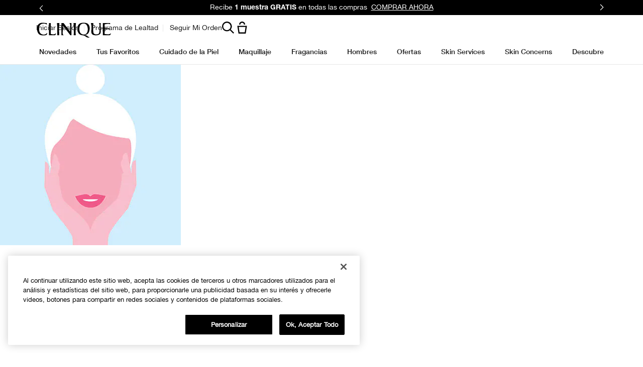

--- FILE ---
content_type: text/html; charset=utf-8
request_url: https://m.clinique.com.mx/no-comedog%C3%A9nico
body_size: 102572
content:
<!DOCTYPE html><html class="no-js" lang="es-MX" dir="ltr"><head><meta http-equiv="X-UA-Compatible" content="IE=edge,chrome=1"><link rel="alternate" hreflang="es-mx" href="https://www.clinique.com.mx/no-comedogénico" /><meta charset="utf-8" /><link rel="preconnect" href="https://js.sentry-cdn.com" crossorigin="anonymous" /><link rel="preload" as="script" href="https://m.clinique.com.mx/public/44c4c581bdf2c316664a5df9e7ae59e09fe217ba0600"/><link href="/_fonts/clinique/HelveticaNeue/HelveticaNeue-Light.woff2" rel="preload" as="font" crossorigin="anonymous" fetchpriority="high" /><link href="/_fonts/clinique/HelveticaNeue/HelveticaNeue-Regular.woff2" rel="preload" as="font" crossorigin="anonymous" fetchpriority="high" /><link href="/_fonts/clinique/HelveticaNeue/HelveticaNeue-Bold.woff2" rel="preload" as="font" crossorigin="anonymous" fetchpriority="high" /><link rel="shortcut icon" href="/sites/clinique/themes/cl_base/favicon.ico" /><link rel="preconnect" href="https://ncsa.sdapi.io" crossorigin="" /><script type="text/javascript" src="https://m.clinique.com.mx/public/44c4c581bdf2c316664a5df9e7ae59e09fe217ba0600"  ></script><script type="application/json" id="page_data">{"analytics-datalayer":{"product_impression_base_id":[5238],"product_impression_id":["PROD5238"],"product_impression_url":["\/product\/1599\/5238\/maquillaje\/bases-de-maquillaje\/perfectly-real-makeup\/base-de-maquillaje-perfeccionadora-ultra-ligera"],"product_impression_category":["CAT1599"],"product_impression_name":["Perfectly Real\u0026trade; Makeup"],"datalayer_events":[],"product_impression_short_desc":["Beneficios Proporciona un acabado perfecto e impecable. Larga duraci\u00f3n.Tipos de piel 2, 3Da la sensaci\u00f3n de no llevar maquillaje. Sin embargo, hace que tu piel luzca natural y perfecta. Libre de aceite."],"active_checkout_panel":null,"page_type":"Hub Index Page"},"product-input-type":{"products":[]}}</script><link href="/sites/clinique/themes/cl_base/site.webmanifest" rel="manifest" /><meta http-equiv="cleartype" content="on" /><meta name="MobileOptimized" content="320" /><meta property="fb:app_id" content="714160262072064" /><meta name="viewport" content="width=device-width, initial-scale=1" /><link rel="apple-touch-icon" href="/media/images/mobile/apple-touch-icons/apple-touch-icon.png" /><link rel="apple-touch-icon" sizes="57x57" href="/media/images/mobile/apple-touch-icons/apple-touch-icon-57x57.png" /><link rel="apple-touch-icon" sizes="72x72" href="/media/images/mobile/apple-touch-icons/apple-touch-icon-72x72.png" /><link rel="apple-touch-icon" sizes="114x114" href="/media/images/mobile/apple-touch-icons/apple-touch-icon-114x114.png" /><script nomodule src="/sites/clinique/themes/cl_base/js/shared/theme_utilities_es5_polyfill.min.js"></script nomodule>
<meta name="description" content="A product formulated specifically to not cause or increase the incidence of acne breakouts. Ideal for oily or acne-prone skin types." />
<link rel="canonical" href="https://www.clinique.com.mx/no-comedogénico" />
<meta property="og:site_name" content="Clinique" />
<meta property="og:type" content="article" />
<meta property="og:url" content="https://www.clinique.com.mx/no-comedogénico" />
<meta property="og:title" content="No-comedogénico" />
<title>Non-acnegenic | The Wink on Clinique</title>
<link rel="stylesheet" href="/sites/clinique/files/css/css_P5JbxT_IIRwXuwt0sCpWIHblTiuLMBQ-GhXLPsWlE1Q2.css" media="print" />
<style media="screen">article,aside,details,figcaption,figure,footer,header,hgroup,main,nav,section,summary{display:block}audio,canvas,video{display:inline-block}audio:not([controls]){display:none;height:0}[hidden]{display:none}html{font-family:CliniqueHelveticaNeueLight,Sans-Serif;-ms-text-size-adjust:100%;-webkit-text-size-adjust:100%}body{margin:0}a:active,a:hover{outline:0}h1{font-size:2em;margin-top:.75em;margin-bottom:.75em}abbr[title]{border-bottom:1px dotted}b,strong{font-family:CliniqueHelveticaNeueBold,Sans-Serif;font-weight:400}dfn{font-style:italic}hr{-webkit-box-sizing:content-box;-moz-box-sizing:content-box;box-sizing:content-box;height:0}mark{background:#ff0;color:#000}code,kbd,pre,samp{font-family:monospace,serif;font-size:1em}pre{white-space:pre-wrap}q{quotes:"“" "”" "‘" "’"}small{font-size:80%}sub,sup{font-size:75%;line-height:0;position:relative;vertical-align:baseline}sup{top:-.5em}sub{bottom:-.25em}img{border:0}svg:not(:root){overflow:hidden}figure{margin:0}fieldset{margin:0 2px;border-color:#c0c0c0;border-top-style:solid;border-top-width:.0625em;padding-top:.4625em;border-bottom-style:solid;border-bottom-width:.0625em;padding-bottom:.9125em;border-left-style:solid;border-left-width:.0625em;padding-left:.875em;border-right-style:solid;border-right-width:.0625em;padding-right:.875em}legend{border:0;padding:0}button,input,select,textarea{font-family:inherit;font-size:100%;margin:0}button,input{line-height:normal}button,select{text-transform:none}button,html input[type=button],input[type=reset],input[type=submit]{-webkit-appearance:button;cursor:pointer}button[disabled],html input[disabled]{cursor:default}input[type=checkbox],input[type=radio]{-webkit-box-sizing:border-box;-moz-box-sizing:border-box;box-sizing:border-box;padding:0}input[type=search]{-webkit-appearance:textfield;-webkit-box-sizing:content-box;-moz-box-sizing:content-box;box-sizing:content-box}input[type=search]::-webkit-search-cancel-button,input[type=search]::-webkit-search-decoration{-webkit-appearance:none}button::-moz-focus-inner,input::-moz-focus-inner{border:0;padding:0}textarea{overflow:auto;vertical-align:top}table{border-collapse:collapse;border-spacing:0}input,textarea{-webkit-box-sizing:border-box;-moz-box-sizing:border-box;box-sizing:border-box}label{-webkit-box-sizing:border-box;-moz-box-sizing:border-box;box-sizing:border-box}@keyframes elc-shimmer{0%{background-position:bottom right}100%{background-position:top left}}@keyframes elc-shimmer-rtl{0%{background-position:bottom left}100%{background-position:top right}}@keyframes fade{from{opacity:.3}to{opacity:1}}@keyframes slide-in-right{from{transform:translateX(-100%)}to{transform:none}}@keyframes slide-in-left{from{transform:translateX(100%)}to{transform:none}}@media screen and (min-width:0px){head{font-family:"usn-zero 0px"}body:after{content:"usn-zero - min-width: 0px";display:none}}@media screen and (min-width:640px){head{font-family:"usn-small-max 640px"}body:after{content:"usn-small-max - min-width: 640px";display:none}}@media screen and (min-width:1024px){head{font-family:"usn-medium-max 1024px"}body:after{content:"usn-medium-max - min-width: 1024px";display:none}}@media screen and (min-width:1400px){head{font-family:"usn-large-max 1400px"}body:after{content:"usn-large-max - min-width: 1400px";display:none}}head{clear:both}head title{font-family:"usn-zero 0px, usn-small-max 640px, usn-medium-max 1024px, usn-large-max 1400px"}.pc-hidden{display:block}@media only screen and (min-width:641px){.pc-hidden{display:none}}.mobile-hidden{display:none}@media only screen and (min-width:641px){.mobile-hidden{display:block}}.svg-icon{color:#808080;display:block;fill:#808080;height:35px;width:35px}.align-left{text-align:left}.align-center{text-align:center}.align-right{text-align:right}.mantle-media-asset{width:100%;height:100%}.mantle-media-asset img,.mantle-media-asset picture,.mantle-media-asset video{max-width:100%;width:100%}.mantle-media-asset img[height],.mantle-media-asset picture[height],.mantle-media-asset video[height]{height:auto}.text-align--left{text-align:left}.text-align--center{text-align:center}.text-align--right{text-align:right}.max-width-0{max-width:0%}.max-width-0px{max-width:0}.margin-right-0{margin-right:0}.margin-left-0{margin-left:0}.margin-top-0{margin-top:0}.margin-bottom-0{margin-bottom:0}.padding-0{padding:0}.margin-bottom-0px{margin-bottom:0}.margin-bottom-0px--pc{margin-bottom:0}.padding-bottom-0px--pc{padding-bottom:0}@media only screen and (min-width:1024px){.margin-top-0--pc{margin-top:0}}@media only screen and (min-width:1024px){.margin-bottom-0--pc{margin-bottom:0}}.max-width-5{max-width:5%}.max-width-5px{max-width:5px}.margin-right-5{margin-right:5%}.margin-left-5{margin-left:5%}.margin-top-5{margin-top:5%}.margin-bottom-5{margin-bottom:5%}.padding-5{padding:5px}.margin-bottom-5px{margin-bottom:5px}.margin-bottom-5px--pc{margin-bottom:5px}.padding-bottom-5px--pc{padding-bottom:5px}@media only screen and (min-width:1024px){.margin-top-5--pc{margin-top:5%}}@media only screen and (min-width:1024px){.margin-bottom-5--pc{margin-bottom:5%}}.max-width-10{max-width:10%}.max-width-10px{max-width:10px}.margin-right-10{margin-right:10%}.margin-left-10{margin-left:10%}.margin-top-10{margin-top:10%}.margin-bottom-10{margin-bottom:10%}.padding-10{padding:10px}.margin-bottom-10px{margin-bottom:10px}.margin-bottom-10px--pc{margin-bottom:10px}.padding-bottom-10px--pc{padding-bottom:10px}@media only screen and (min-width:1024px){.margin-top-10--pc{margin-top:10%}}@media only screen and (min-width:1024px){.margin-bottom-10--pc{margin-bottom:10%}}.max-width-15{max-width:15%}.max-width-15px{max-width:15px}.margin-right-15{margin-right:15%}.margin-left-15{margin-left:15%}.margin-top-15{margin-top:15%}.margin-bottom-15{margin-bottom:15%}.padding-15{padding:15px}.margin-bottom-15px{margin-bottom:15px}.margin-bottom-15px--pc{margin-bottom:15px}.padding-bottom-15px--pc{padding-bottom:15px}@media only screen and (min-width:1024px){.margin-top-15--pc{margin-top:15%}}@media only screen and (min-width:1024px){.margin-bottom-15--pc{margin-bottom:15%}}.max-width-20{max-width:20%}.max-width-20px{max-width:20px}.margin-right-20{margin-right:20%}.margin-left-20{margin-left:20%}.margin-top-20{margin-top:20%}.margin-bottom-20{margin-bottom:20%}.padding-20{padding:20px}.margin-bottom-20px{margin-bottom:20px}.margin-bottom-20px--pc{margin-bottom:20px}.padding-bottom-20px--pc{padding-bottom:20px}@media only screen and (min-width:1024px){.margin-top-20--pc{margin-top:20%}}@media only screen and (min-width:1024px){.margin-bottom-20--pc{margin-bottom:20%}}.max-width-25{max-width:25%}.max-width-25px{max-width:25px}.margin-right-25{margin-right:25%}.margin-left-25{margin-left:25%}.margin-top-25{margin-top:25%}.margin-bottom-25{margin-bottom:25%}.padding-25{padding:25px}.margin-bottom-25px{margin-bottom:25px}.margin-bottom-25px--pc{margin-bottom:25px}.padding-bottom-25px--pc{padding-bottom:25px}@media only screen and (min-width:1024px){.margin-top-25--pc{margin-top:25%}}@media only screen and (min-width:1024px){.margin-bottom-25--pc{margin-bottom:25%}}.max-width-30{max-width:30%}.max-width-30px{max-width:30px}.margin-right-30{margin-right:30%}.margin-left-30{margin-left:30%}.margin-top-30{margin-top:30%}.margin-bottom-30{margin-bottom:30%}.padding-30{padding:30px}.margin-bottom-30px{margin-bottom:30px}.margin-bottom-30px--pc{margin-bottom:30px}.padding-bottom-30px--pc{padding-bottom:30px}@media only screen and (min-width:1024px){.margin-top-30--pc{margin-top:30%}}@media only screen and (min-width:1024px){.margin-bottom-30--pc{margin-bottom:30%}}.max-width-35{max-width:35%}.max-width-35px{max-width:35px}.margin-right-35{margin-right:35%}.margin-left-35{margin-left:35%}.margin-top-35{margin-top:35%}.margin-bottom-35{margin-bottom:35%}.padding-35{padding:35px}.margin-bottom-35px{margin-bottom:35px}.margin-bottom-35px--pc{margin-bottom:35px}.padding-bottom-35px--pc{padding-bottom:35px}@media only screen and (min-width:1024px){.margin-top-35--pc{margin-top:35%}}@media only screen and (min-width:1024px){.margin-bottom-35--pc{margin-bottom:35%}}.max-width-40{max-width:40%}.max-width-40px{max-width:40px}.margin-right-40{margin-right:40%}.margin-left-40{margin-left:40%}.margin-top-40{margin-top:40%}.margin-bottom-40{margin-bottom:40%}.padding-40{padding:40px}.margin-bottom-40px{margin-bottom:40px}.margin-bottom-40px--pc{margin-bottom:40px}.padding-bottom-40px--pc{padding-bottom:40px}@media only screen and (min-width:1024px){.margin-top-40--pc{margin-top:40%}}@media only screen and (min-width:1024px){.margin-bottom-40--pc{margin-bottom:40%}}.max-width-45{max-width:45%}.max-width-45px{max-width:45px}.margin-right-45{margin-right:45%}.margin-left-45{margin-left:45%}.margin-top-45{margin-top:45%}.margin-bottom-45{margin-bottom:45%}.padding-45{padding:45px}.margin-bottom-45px{margin-bottom:45px}.margin-bottom-45px--pc{margin-bottom:45px}.padding-bottom-45px--pc{padding-bottom:45px}@media only screen and (min-width:1024px){.margin-top-45--pc{margin-top:45%}}@media only screen and (min-width:1024px){.margin-bottom-45--pc{margin-bottom:45%}}.max-width-50{max-width:50%}.max-width-50px{max-width:50px}.margin-right-50{margin-right:50%}.margin-left-50{margin-left:50%}.margin-top-50{margin-top:50%}.margin-bottom-50{margin-bottom:50%}.padding-50{padding:50px}.margin-bottom-50px{margin-bottom:50px}.margin-bottom-50px--pc{margin-bottom:50px}.padding-bottom-50px--pc{padding-bottom:50px}@media only screen and (min-width:1024px){.margin-top-50--pc{margin-top:50%}}@media only screen and (min-width:1024px){.margin-bottom-50--pc{margin-bottom:50%}}.max-width-55{max-width:55%}.max-width-55px{max-width:55px}.margin-right-55{margin-right:55%}.margin-left-55{margin-left:55%}.margin-top-55{margin-top:55%}.margin-bottom-55{margin-bottom:55%}.padding-55{padding:55px}.margin-bottom-55px{margin-bottom:55px}.margin-bottom-55px--pc{margin-bottom:55px}.padding-bottom-55px--pc{padding-bottom:55px}@media only screen and (min-width:1024px){.margin-top-55--pc{margin-top:55%}}@media only screen and (min-width:1024px){.margin-bottom-55--pc{margin-bottom:55%}}.max-width-60{max-width:60%}.max-width-60px{max-width:60px}.margin-right-60{margin-right:60%}.margin-left-60{margin-left:60%}.margin-top-60{margin-top:60%}.margin-bottom-60{margin-bottom:60%}.padding-60{padding:60px}.margin-bottom-60px{margin-bottom:60px}.margin-bottom-60px--pc{margin-bottom:60px}.padding-bottom-60px--pc{padding-bottom:60px}@media only screen and (min-width:1024px){.margin-top-60--pc{margin-top:60%}}@media only screen and (min-width:1024px){.margin-bottom-60--pc{margin-bottom:60%}}.max-width-65{max-width:65%}.max-width-65px{max-width:65px}.margin-right-65{margin-right:65%}.margin-left-65{margin-left:65%}.margin-top-65{margin-top:65%}.margin-bottom-65{margin-bottom:65%}.padding-65{padding:65px}.margin-bottom-65px{margin-bottom:65px}.margin-bottom-65px--pc{margin-bottom:65px}.padding-bottom-65px--pc{padding-bottom:65px}@media only screen and (min-width:1024px){.margin-top-65--pc{margin-top:65%}}@media only screen and (min-width:1024px){.margin-bottom-65--pc{margin-bottom:65%}}.max-width-70{max-width:70%}.max-width-70px{max-width:70px}.margin-right-70{margin-right:70%}.margin-left-70{margin-left:70%}.margin-top-70{margin-top:70%}.margin-bottom-70{margin-bottom:70%}.padding-70{padding:70px}.margin-bottom-70px{margin-bottom:70px}.margin-bottom-70px--pc{margin-bottom:70px}.padding-bottom-70px--pc{padding-bottom:70px}@media only screen and (min-width:1024px){.margin-top-70--pc{margin-top:70%}}@media only screen and (min-width:1024px){.margin-bottom-70--pc{margin-bottom:70%}}.max-width-75{max-width:75%}.max-width-75px{max-width:75px}.margin-right-75{margin-right:75%}.margin-left-75{margin-left:75%}.margin-top-75{margin-top:75%}.margin-bottom-75{margin-bottom:75%}.padding-75{padding:75px}.margin-bottom-75px{margin-bottom:75px}.margin-bottom-75px--pc{margin-bottom:75px}.padding-bottom-75px--pc{padding-bottom:75px}@media only screen and (min-width:1024px){.margin-top-75--pc{margin-top:75%}}@media only screen and (min-width:1024px){.margin-bottom-75--pc{margin-bottom:75%}}.max-width-80{max-width:80%}.max-width-80px{max-width:80px}.margin-right-80{margin-right:80%}.margin-left-80{margin-left:80%}.margin-top-80{margin-top:80%}.margin-bottom-80{margin-bottom:80%}.padding-80{padding:80px}.margin-bottom-80px{margin-bottom:80px}.margin-bottom-80px--pc{margin-bottom:80px}.padding-bottom-80px--pc{padding-bottom:80px}@media only screen and (min-width:1024px){.margin-top-80--pc{margin-top:80%}}@media only screen and (min-width:1024px){.margin-bottom-80--pc{margin-bottom:80%}}.max-width-85{max-width:85%}.max-width-85px{max-width:85px}.margin-right-85{margin-right:85%}.margin-left-85{margin-left:85%}.margin-top-85{margin-top:85%}.margin-bottom-85{margin-bottom:85%}.padding-85{padding:85px}.margin-bottom-85px{margin-bottom:85px}.margin-bottom-85px--pc{margin-bottom:85px}.padding-bottom-85px--pc{padding-bottom:85px}@media only screen and (min-width:1024px){.margin-top-85--pc{margin-top:85%}}@media only screen and (min-width:1024px){.margin-bottom-85--pc{margin-bottom:85%}}.max-width-90{max-width:90%}.max-width-90px{max-width:90px}.margin-right-90{margin-right:90%}.margin-left-90{margin-left:90%}.margin-top-90{margin-top:90%}.margin-bottom-90{margin-bottom:90%}.padding-90{padding:90px}.margin-bottom-90px{margin-bottom:90px}.margin-bottom-90px--pc{margin-bottom:90px}.padding-bottom-90px--pc{padding-bottom:90px}@media only screen and (min-width:1024px){.margin-top-90--pc{margin-top:90%}}@media only screen and (min-width:1024px){.margin-bottom-90--pc{margin-bottom:90%}}.max-width-95{max-width:95%}.max-width-95px{max-width:95px}.margin-right-95{margin-right:95%}.margin-left-95{margin-left:95%}.margin-top-95{margin-top:95%}.margin-bottom-95{margin-bottom:95%}.padding-95{padding:95px}.margin-bottom-95px{margin-bottom:95px}.margin-bottom-95px--pc{margin-bottom:95px}.padding-bottom-95px--pc{padding-bottom:95px}@media only screen and (min-width:1024px){.margin-top-95--pc{margin-top:95%}}@media only screen and (min-width:1024px){.margin-bottom-95--pc{margin-bottom:95%}}.max-width-100{max-width:100%}.max-width-100px{max-width:100px}.margin-right-100{margin-right:100%}.margin-left-100{margin-left:100%}.margin-top-100{margin-top:100%}.margin-bottom-100{margin-bottom:100%}.padding-100{padding:100px}.margin-bottom-100px{margin-bottom:100px}.margin-bottom-100px--pc{margin-bottom:100px}.padding-bottom-100px--pc{padding-bottom:100px}@media only screen and (min-width:1024px){.margin-top-100--pc{margin-top:100%}}@media only screen and (min-width:1024px){.margin-bottom-100--pc{margin-bottom:100%}}.max-width-120{max-width:120%}.max-width-120px{max-width:120px}.margin-right-120{margin-right:120%}.margin-left-120{margin-left:120%}.margin-top-120{margin-top:120%}.margin-bottom-120{margin-bottom:120%}.padding-120{padding:120px}.margin-bottom-120px{margin-bottom:120px}.margin-bottom-120px--pc{margin-bottom:120px}.padding-bottom-120px--pc{padding-bottom:120px}@media only screen and (min-width:1024px){.margin-top-120--pc{margin-top:120%}}@media only screen and (min-width:1024px){.margin-bottom-120--pc{margin-bottom:120%}}.max-width-140{max-width:140%}.max-width-140px{max-width:140px}.margin-right-140{margin-right:140%}.margin-left-140{margin-left:140%}.margin-top-140{margin-top:140%}.margin-bottom-140{margin-bottom:140%}.padding-140{padding:140px}.margin-bottom-140px{margin-bottom:140px}.margin-bottom-140px--pc{margin-bottom:140px}.padding-bottom-140px--pc{padding-bottom:140px}@media only screen and (min-width:1024px){.margin-top-140--pc{margin-top:140%}}@media only screen and (min-width:1024px){.margin-bottom-140--pc{margin-bottom:140%}}.max-width-160{max-width:160%}.max-width-160px{max-width:160px}.margin-right-160{margin-right:160%}.margin-left-160{margin-left:160%}.margin-top-160{margin-top:160%}.margin-bottom-160{margin-bottom:160%}.padding-160{padding:160px}.margin-bottom-160px{margin-bottom:160px}.margin-bottom-160px--pc{margin-bottom:160px}.padding-bottom-160px--pc{padding-bottom:160px}@media only screen and (min-width:1024px){.margin-top-160--pc{margin-top:160%}}@media only screen and (min-width:1024px){.margin-bottom-160--pc{margin-bottom:160%}}.max-width-180{max-width:180%}.max-width-180px{max-width:180px}.margin-right-180{margin-right:180%}.margin-left-180{margin-left:180%}.margin-top-180{margin-top:180%}.margin-bottom-180{margin-bottom:180%}.padding-180{padding:180px}.margin-bottom-180px{margin-bottom:180px}.margin-bottom-180px--pc{margin-bottom:180px}.padding-bottom-180px--pc{padding-bottom:180px}@media only screen and (min-width:1024px){.margin-top-180--pc{margin-top:180%}}@media only screen and (min-width:1024px){.margin-bottom-180--pc{margin-bottom:180%}}.max-width-200{max-width:200%}.max-width-200px{max-width:200px}.margin-right-200{margin-right:200%}.margin-left-200{margin-left:200%}.margin-top-200{margin-top:200%}.margin-bottom-200{margin-bottom:200%}.padding-200{padding:200px}.margin-bottom-200px{margin-bottom:200px}.margin-bottom-200px--pc{margin-bottom:200px}.padding-bottom-200px--pc{padding-bottom:200px}@media only screen and (min-width:1024px){.margin-top-200--pc{margin-top:200%}}@media only screen and (min-width:1024px){.margin-bottom-200--pc{margin-bottom:200%}}.max-width-768{max-width:768%}.max-width-768px{max-width:768px}.margin-right-768{margin-right:768%}.margin-left-768{margin-left:768%}.margin-top-768{margin-top:768%}.margin-bottom-768{margin-bottom:768%}.padding-768{padding:768px}.margin-bottom-768px{margin-bottom:768px}.margin-bottom-768px--pc{margin-bottom:768px}.padding-bottom-768px--pc{padding-bottom:768px}@media only screen and (min-width:1024px){.margin-top-768--pc{margin-top:768%}}@media only screen and (min-width:1024px){.margin-bottom-768--pc{margin-bottom:768%}}.max-width-1024{max-width:1024%}.max-width-1024px{max-width:1024px}.margin-right-1024{margin-right:1024%}.margin-left-1024{margin-left:1024%}.margin-top-1024{margin-top:1024%}.margin-bottom-1024{margin-bottom:1024%}.padding-1024{padding:1024px}.margin-bottom-1024px{margin-bottom:1024px}.margin-bottom-1024px--pc{margin-bottom:1024px}.padding-bottom-1024px--pc{padding-bottom:1024px}@media only screen and (min-width:1024px){.margin-top-1024--pc{margin-top:1024%}}@media only screen and (min-width:1024px){.margin-bottom-1024--pc{margin-bottom:1024%}}.max-width-1280{max-width:1280%}.max-width-1280px{max-width:1280px}.margin-right-1280{margin-right:1280%}.margin-left-1280{margin-left:1280%}.margin-top-1280{margin-top:1280%}.margin-bottom-1280{margin-bottom:1280%}.padding-1280{padding:1280px}.margin-bottom-1280px{margin-bottom:1280px}.margin-bottom-1280px--pc{margin-bottom:1280px}.padding-bottom-1280px--pc{padding-bottom:1280px}@media only screen and (min-width:1024px){.margin-top-1280--pc{margin-top:1280%}}@media only screen and (min-width:1024px){.margin-bottom-1280--pc{margin-bottom:1280%}}.max-width-1366{max-width:1366%}.max-width-1366px{max-width:1366px}.margin-right-1366{margin-right:1366%}.margin-left-1366{margin-left:1366%}.margin-top-1366{margin-top:1366%}.margin-bottom-1366{margin-bottom:1366%}.padding-1366{padding:1366px}.margin-bottom-1366px{margin-bottom:1366px}.margin-bottom-1366px--pc{margin-bottom:1366px}.padding-bottom-1366px--pc{padding-bottom:1366px}@media only screen and (min-width:1024px){.margin-top-1366--pc{margin-top:1366%}}@media only screen and (min-width:1024px){.margin-bottom-1366--pc{margin-bottom:1366%}}.max-width-1440{max-width:1440%}.max-width-1440px{max-width:1440px}.margin-right-1440{margin-right:1440%}.margin-left-1440{margin-left:1440%}.margin-top-1440{margin-top:1440%}.margin-bottom-1440{margin-bottom:1440%}.padding-1440{padding:1440px}.margin-bottom-1440px{margin-bottom:1440px}.margin-bottom-1440px--pc{margin-bottom:1440px}.padding-bottom-1440px--pc{padding-bottom:1440px}@media only screen and (min-width:1024px){.margin-top-1440--pc{margin-top:1440%}}@media only screen and (min-width:1024px){.margin-bottom-1440--pc{margin-bottom:1440%}}.container-max-width-full{margin-left:auto;margin-right:auto;max-width:100%;width:100%}.container-max-width-x-large{margin-left:auto;margin-right:auto;max-width:1920px;width:100%}.container-max-width-large{margin-left:auto;margin-right:auto;max-width:1440px;width:100%}.container-max-width-medium{margin-left:auto;margin-right:auto;max-width:1280px;width:100%}.container-max-width-small{margin-left:auto;margin-right:auto;max-width:1024px;width:100%}.container-max-width-x-small{margin-left:auto;margin-right:auto;max-width:768px;width:100%}.container-max-width--padded{padding-left:20px;padding-right:20px;width:100%}@media only screen and (min-width:480px){.container-max-width--padded{padding-left:28px;padding-right:28px}}@media only screen and (min-width:540px){.container-max-width--padded{padding-left:36px;padding-right:36px}}@media only screen and (min-width:768px){.container-max-width--padded{padding-left:44px;padding-right:44px}}@media only screen and (min-width:1024px){.container-max-width--padded{padding-left:64px;padding-right:64px}}@media only screen and (min-width:1280px){.container-max-width--padded{padding-left:72px;padding-right:72px}}.container-vertical-default{margin:0 auto}.container-vertical-top-margin{margin-left:auto;margin-right:auto;margin-top:40px}@media only screen and (min-width:1024px){.container-vertical-top-margin{margin-top:96px}}.container-vertical-top-margin--xsmall{margin-top:20px}@media only screen and (min-width:1024px){.container-vertical-top-margin--xsmall{margin-top:24px}}.container-vertical-top-margin--small{margin-top:40px}@media only screen and (min-width:1024px){.container-vertical-top-margin--small{margin-top:48px}}.container-vertical-top-margin--large{margin-top:60px}@media only screen and (min-width:1024px){.container-vertical-top-margin--large{margin-top:96px}}.container-vertical-top-margin--has-border{border-top:#e6e6e6 solid 1px;padding-top:20px}@media only screen and (min-width:1024px){.container-vertical-top-margin--has-border{padding-top:24px}}.container-vertical-bottom-margin{margin-left:auto;margin-right:auto;margin-bottom:40px}@media only screen and (min-width:1024px){.container-vertical-bottom-margin{margin-bottom:96px}}.container-vertical-bottom-margin--xsmall{margin-bottom:20px}@media only screen and (min-width:1024px){.container-vertical-bottom-margin--xsmall{margin-bottom:24px}}.container-vertical-bottom-margin--small{margin-bottom:40px}@media only screen and (min-width:1024px){.container-vertical-bottom-margin--small{margin-bottom:48px}}.container-vertical-bottom-margin--large{margin-bottom:60px}@media only screen and (min-width:1024px){.container-vertical-bottom-margin--large{margin-bottom:96px}}.container-vertical-bottom-margin--has-border{border-bottom:#e6e6e6 solid 1px;padding-bottom:20px}@media only screen and (min-width:1024px){.container-vertical-bottom-margin--has-border{padding-bottom:24px}}.container-vertical-top-border{border-top:#e6e6e6 solid 1px;padding-top:20px}@media only screen and (min-width:1024px){.container-vertical-top-border{padding-top:24px}}.container-vertical-bottom-border{border-bottom:#e6e6e6 solid 1px;padding-bottom:20px}@media only screen and (min-width:1024px){.container-vertical-bottom-border{padding-bottom:24px}}.align-items-start,.horizontal-align-default,.horizontal-align-left,.horizontal-align-start{align-items:flex-start}.align-items-center,.horizontal-align-center{align-items:center}.align-items-end,.horizontal-align-end,.horizontal-align-right{align-items:flex-end}.justify-start{justify-content:flex-start}.justify-center,.justify-default{justify-content:center}.justify-end{justify-content:flex-end}.slick-slider{-ms-touch-action:pan-y;touch-action:pan-y}.slick-arrow.slick-disabled{opacity:.2;pointer-events:none}.clickable{cursor:pointer}@font-face{font-family:HelveticaNeueLTStd95Black;src:url(/_fonts/clinique/latin/feb77f4f-9e6b-4f88-909a-66199fd402ed.woff2) format("woff2");font-display:swap}@font-face{font-family:HelveticaNeueLTStd56Italic;src:url(/_fonts/clinique/latin/2381d918-136d-444f-8391-db0cba6da388.woff2) format("woff2");font-display:swap}@font-face{font-family:HelveticaNeueLTStd-UltLt;src:url(/_fonts/clinique/latin/7f1f2a7d-3837-4c93-b373-f03c5da3f9a1.woff2) format("woff2");font-display:swap}@font-face{font-family:HelveticaNeueLTStd55Roman;src:url(/_fonts/clinique/latin/b0ffdcf0-26da-47fd-8485-20e4a40d4b7d.woff2) format("woff2");font-display:swap}@font-face{font-family:GTSectraFineRegular;src:url(/_fonts/clinique/GTSectra/GTSectra-Fine-Regular.woff2);font-display:swap}@font-face{font-family:GTSectraFineMediumItalic;src:url(/_fonts/clinique/GTSectra/GTSectra-Fine-Medium-Italic.woff2);font-display:swap}@font-face{font-family:HelveticaNeueLTStd35Thin;src:url(/_fonts/clinique/latin/278bef59-6be1-4800-b5ac-1f769ab47430.woff2) format("woff2");font-display:swap}@font-face{font-family:HelveticaNeueLTStd85Heavy;src:url(/_fonts/clinique/latin/54085041-5049-4b91-939c-49980c66abab.woff2) format("woff2");font-display:swap}@font-face{font-family:CliniqueHelveticaNeueRegular;src:url(/_fonts/clinique/HelveticaNeue/HelveticaNeue-Regular.woff2);font-display:swap}@font-face{font-family:CliniqueHelveticaNeueLight;src:url(/_fonts/clinique/HelveticaNeue/HelveticaNeue-Light.woff2);font-display:swap}@font-face{font-family:CliniqueHelveticaNeueMedium;src:url(/_fonts/clinique/HelveticaNeue/HelveticaNeue-Medium.woff2);font-display:swap}@font-face{font-family:CliniqueHelveticaNeueBold;src:url(/_fonts/clinique/HelveticaNeue/HelveticaNeue-Bold.woff2);font-display:swap}@font-face{font-family:CliniqueHelveticaNeueItalic;src:url(/_fonts/clinique/HelveticaNeue/HelveticaNeue-Italic.woff2);font-display:swap}@font-face{font-family:RobotoRegular;src:url(/_fonts/clinique/cyrilic/Roboto/Roboto-Condensed-Regular.woff2) format("woff2");font-display:swap}@font-face{font-family:NittiBold;src:url(/_fonts/clinique/Nitti/Nitti-Bold.woff2);font-display:swap}@font-face{font-family:NittiMedium;src:url(/_fonts/clinique/Nitti/Nitti-Medium.woff2);font-display:swap}@font-face{font-family:NittiRegular;src:url(/_fonts/clinique/Nitti/Nitti-Regular.woff2);font-display:swap}@font-face{font-family:NeuzeitOffice-Bold;src:url(/_fonts/clinique/NeuzeitOffice/2FB08A_0_0.woff2) format("woff2");font-display:swap}@font-face{font-family:NeuzeitOffice-Regular;src:url(/_fonts/clinique/NeuzeitOffice/2FB08A_3_0.woff2) format("woff2");font-display:swap}@font-face{font-family:NeuzeitOffice-BoldItalic;src:url(/_fonts/clinique/NeuzeitOffice/2FB08A_1_0.woff2) format("woff2");font-display:swap}@font-face{font-family:NeuzeitOffice-Italic;src:url(/_fonts/clinique/NeuzeitOffice/2FB08A_2_0.woff2) format("woff2");font-display:swap}@font-face{font-family:FontAwesome;src:url(/_fonts/clinique/FontAwesome/fontawesome-webfont.woff2) format("woff2");font-display:swap}button,html,input,select,textarea{font-family:sans-serif}body{font-family:CliniqueHelveticaNeueRegular,Sans-Serif;font-size:13px;color:#222222;background:white}p{margin:0 0 25px 0;line-height:1.3}a{color:#5dba98;font-family:CliniqueHelveticaNeueLight,Sans-Serif;color:#999;-webkit-transition:color .2s ease;-moz-transition:color .2s ease;transition:color .2s ease;outline:0}a:hover{color:#1a1a1a}a,a:hover{text-decoration:none}a.button{font-family:CliniqueHelveticaNeueMedium,sans-serif;background-color:#5dba98;text-transform:uppercase;color:white;line-height:1.5;font-size:.9em;text-align:center;letter-spacing:0;border:0;padding:4px 10px 3px;display:inline-block;zoom:1;background-color:#000;color:#fff}a.button.button-secondary{background-color:transparent;color:#5dba98;border:1px solid #5dba98;background-color:#fff;border-color:#e6e6e6;color:#1a1a1a}a.button.button-secondary.hover,a.button.button-secondary:hover{background-color:#f3faf7;background-color:#fff;border-color:#1a1a1a;color:#1a1a1a}a.button.pink{background-color:#fd6cb4}a.button.green{background-color:#5dba98;background-color:#000;color:#fff}a.button.purple{background-color:#922986}a.button.orange{background-color:#f27300}a.button.disabled,a.button.hover,a.button:hover{text-decoration:none;background:#44a07e;background-color:#3f3f3f;color:#fff}a.button.cancel{background-color:#fff;border:1px solid #5dba98;color:#5dba98;background-color:#fff;border-color:#e6e6e6;color:#1a1a1a}input.button[type=submit],input.form-submit{font-family:CliniqueHelveticaNeueMedium,sans-serif;background-color:#5dba98;text-transform:uppercase;color:white;line-height:1.5;font-size:.9em;text-align:center;letter-spacing:0;border:0;padding:4px 10px 3px;display:inline-block;zoom:1;background-color:#000;color:#fff}input.button[type=submit].button-secondary,input.form-submit.button-secondary{background-color:transparent;color:#5dba98;border:1px solid #5dba98;background-color:#fff;border-color:#e6e6e6;color:#1a1a1a}input.button[type=submit].button-secondary.hover,input.button[type=submit].button-secondary:hover,input.form-submit.button-secondary.hover,input.form-submit.button-secondary:hover{background-color:#f3faf7;background-color:#fff;border-color:#1a1a1a;color:#1a1a1a}input.button[type=submit].pink,input.form-submit.pink{background-color:#fd6cb4}input.button[type=submit].green,input.form-submit.green{background-color:#5dba98;background-color:#000;color:#fff}input.button[type=submit].purple,input.form-submit.purple{background-color:#922986}input.button[type=submit].orange,input.form-submit.orange{background-color:#f27300}input.button[type=submit].disabled,input.button[type=submit].hover,input.button[type=submit]:hover,input.form-submit.disabled,input.form-submit.hover,input.form-submit:hover{text-decoration:none;background:#44a07e;background-color:#3f3f3f;color:#fff}input.button[type=submit].cancel,input.form-submit.cancel{background-color:#fff;border:1px solid #5dba98;color:#5dba98;background-color:#fff;border-color:#e6e6e6;color:#1a1a1a}.h1,.h2,.h3,.h4,.h5,h1,h2,h3,h4,h5{font-family:CliniqueHelveticaNeueLight,Sans-Serif;color:#231f20;font-weight:400;margin:0;text-rendering:optimizelegibility;-webkit-font-smoothing:antialiased;color:#adddb7;color:#000}.h1 a,.h2 a,.h3 a,.h4 a,.h5 a,h1 a,h2 a,h3 a,h4 a,h5 a{color:#231f20}.h1,h1{margin:0 0 30px 0;color:#5dba98;font-size:40px;line-height:45px;color:#000}.h2,h2{font-size:36px;line-height:38px;margin:0 0 20px 0}.title--xxl,.title--xxl p,h1.title--xxl,h2.title--xxl,h3.title--xxl,h4.title--xxl,h5.title--xxl,h6.title--xxl,p.title--xxl{font-family:CliniqueHelveticaNeueLight,Sans-Serif;font-size:2.25rem;letter-spacing:0;line-height:1;margin:0;color:#1a1a1a}@media only screen and (min-width:1040px){.title--xxl,.title--xxl p,h1.title--xxl,h2.title--xxl,h3.title--xxl,h4.title--xxl,h5.title--xxl,h6.title--xxl,p.title--xxl{font-size:5rem}}.title--xl,.title--xl p,h1.title--xl,h2.title--xl,h3.title--xl,h4.title--xl,h5.title--xl,h6.title--xl,p.title--xl{font-family:CliniqueHelveticaNeueLight,Sans-Serif;font-size:1.875rem;letter-spacing:0;line-height:1;margin:0;color:#1a1a1a}@media only screen and (min-width:1040px){.title--xl,.title--xl p,h1.title--xl,h2.title--xl,h3.title--xl,h4.title--xl,h5.title--xl,h6.title--xl,p.title--xl{font-size:3.75rem}}.title--large,.title--large p,h1.title--large,h2.title--large,h3.title--large,h4.title--large,h5.title--large,h6.title--large,p.title--large{font-family:CliniqueHelveticaNeueLight,Sans-Serif;font-size:1.625rem;letter-spacing:0;line-height:1;margin:0;color:#1a1a1a}@media only screen and (min-width:1040px){.title--large,.title--large p,h1.title--large,h2.title--large,h3.title--large,h4.title--large,h5.title--large,h6.title--large,p.title--large{font-size:3rem}}.title--med,.title--med p,h1.title--med,h2.title--med,h3.title--med,h4.title--med,h5.title--med,h6.title--med,p.title--med{font-family:CliniqueHelveticaNeueLight,Sans-Serif;font-size:1.375rem;letter-spacing:0;line-height:1;margin:0;color:#1a1a1a}@media only screen and (min-width:1040px){.title--med,.title--med p,h1.title--med,h2.title--med,h3.title--med,h4.title--med,h5.title--med,h6.title--med,p.title--med{font-size:2.25rem}}.title--small,.title--small p,h1.title--small,h2.title--small,h3.title--small,h4.title--small,h5.title--small,h6.title--small,p.title--small{font-family:CliniqueHelveticaNeueLight,Sans-Serif;font-size:1.25rem;letter-spacing:0;line-height:1;margin:0;color:#1a1a1a}@media only screen and (min-width:1040px){.title--small,.title--small p,h1.title--small,h2.title--small,h3.title--small,h4.title--small,h5.title--small,h6.title--small,p.title--small{font-size:1.875rem}}.title--x-small,.title--x-small p,h1.title--x-small,h2.title--x-small,h3.title--x-small,h4.title--x-small,h5.title--x-small,h6.title--x-small,p.title--x-small{font-family:CliniqueHelveticaNeueRegular,Sans-Serif;font-size:1.125rem;letter-spacing:0;line-height:1;margin:0;color:#1a1a1a;line-height:1.18rem}@media only screen and (min-width:1040px){.title--x-small,.title--x-small p,h1.title--x-small,h2.title--x-small,h3.title--x-small,h4.title--x-small,h5.title--x-small,h6.title--x-small,p.title--x-small{font-size:1.5rem}}.body-text--large,.tbody-text--large p,h1.body-text--large,h2.body-text--large,h3.body-text--large,h4.body-text--large,h5.body-text--large,h6.tbody-text--large,p.tbody-text--large{font-family:CliniqueHelveticaNeueRegular,Sans-Serif;font-size:1.125rem;line-height:1.18rem;margin:0;color:#1a1a1a;letter-spacing:0;text-transform:none}@media only screen and (min-width:1040px){.body-text--large,.tbody-text--large p,h1.body-text--large,h2.body-text--large,h3.body-text--large,h4.body-text--large,h5.body-text--large,h6.tbody-text--large,p.tbody-text--large{font-size:1.125rem;line-height:1.18rem}}.body-bold-text--large,.tbody-text--large p,h1.body-bold-text--large,h2.body-bold-text--large,h3.body-bold-text--large,h4.body-bold-text--large,h5.body-bold-text--large,h6.tbody-text--large,p.tbody-text--large{font-family:CliniqueHelveticaNeueBold,Sans-Serif;font-size:1.125rem;line-height:1.18rem;margin:0;color:#1a1a1a;letter-spacing:0;text-transform:none}@media only screen and (min-width:1040px){.body-bold-text--large,.tbody-text--large p,h1.body-bold-text--large,h2.body-bold-text--large,h3.body-bold-text--large,h4.body-bold-text--large,h5.body-bold-text--large,h6.tbody-text--large,p.tbody-text--large{font-size:1.125rem;line-height:1.18rem}}.body-text,.body-text p,.tbody-text p,h1.body-text,h2.body-text,h3.body-text,h4.body-text,h5.body-text,h6.tbody-text,p.tbody-text{font-family:CliniqueHelveticaNeueRegular,Sans-Serif;font-size:1rem;line-height:1.5rem;margin:0;color:#1a1a1a;letter-spacing:0;text-transform:none}@media only screen and (min-width:1040px){.body-text,.body-text p,.tbody-text p,h1.body-text,h2.body-text,h3.body-text,h4.body-text,h5.body-text,h6.tbody-text,p.tbody-text{font-size:1rem;line-height:1.5rem}}.body-bold-text,.body-bold-text p,.tbody-bold-text p,h1.body-bold-text,h2.body-bold-text,h3.body-bold-text,h4.body-bold-text,h5.body-bold-text,h6.body-bold-text,p.tbody-bold-text{font-family:CliniqueHelveticaNeueBold,Sans-Serif;font-size:1rem;line-height:1.5rem;margin:0;color:#1a1a1a;letter-spacing:0;text-transform:none}@media only screen and (min-width:1040px){.body-bold-text,.body-bold-text p,.tbody-bold-text p,h1.body-bold-text,h2.body-bold-text,h3.body-bold-text,h4.body-bold-text,h5.body-bold-text,h6.body-bold-text,p.tbody-bold-text{font-size:1rem;line-height:1.5rem}}.body-text--small,.tbody-text--small p,h1.body-text--small,h2.body-text--small,h3.body-text--small,h4.body-text--small,h5.body-text--small,h6.tbody-text--small,p.tbody-text--small{font-family:CliniqueHelveticaNeueRegular,Sans-Serif;font-size:.8125rem;line-height:1.5rem;margin:0;color:#1a1a1a;letter-spacing:0;text-transform:none}@media only screen and (min-width:1040px){.body-text--small,.tbody-text--small p,h1.body-text--small,h2.body-text--small,h3.body-text--small,h4.body-text--small,h5.body-text--small,h6.tbody-text--small,p.tbody-text--small{font-size:.875rem;line-height:1.3rem}}.body-text--small-medium,.tbody-text--small-medium p,h1.body-text--small-medium,h2.body-text--small-medium,h3.body-text--small-medium,h4.body-text--small-medium,h5.body-text--small-medium,h6.tbody-text--small-medium,p.tbody-text--small-medium{font-family:CliniqueHelveticaNeueMedium,sans-serif;font-size:.8125rem;line-height:1.5rem;margin:0;color:#1a1a1a;letter-spacing:0;text-transform:none}@media only screen and (min-width:1040px){.body-text--small-medium,.tbody-text--small-medium p,h1.body-text--small-medium,h2.body-text--small-medium,h3.body-text--small-medium,h4.body-text--small-medium,h5.body-text--small-medium,h6.tbody-text--small-medium,p.tbody-text--small-medium{font-size:.875rem;line-height:1.3rem}}.body-text--small-bold,.tbody-text--small-bold p,h1.body-text--small-bold,h2.body-text--small-bold,h3.body-text--small-bold,h4.body-text--small-bold,h5.body-text--small-bold,h6.tbody-text--small-bold,p.tbody-text--small-bold{font-family:CliniqueHelveticaNeueBold,Sans-Serif;font-size:.8125rem;line-height:1.5rem;margin:0;color:#1a1a1a;letter-spacing:0;text-transform:none}@media only screen and (min-width:1040px){.body-text--small-bold,.tbody-text--small-bold p,h1.body-text--small-bold,h2.body-text--small-bold,h3.body-text--small-bold,h4.body-text--small-bold,h5.body-text--small-bold,h6.tbody-text--small-bold,p.tbody-text--small-bold{font-size:.875rem;line-height:1.3rem}}.special-text--callout,.special-text--callout p,h1.special-text--callout,h2.special-text--callout,h3.special-text--callout,h4.special-text--callout,h5.special-text--callout,h6.special-text--callout,p.special-text--callout{font-family:CliniqueHelveticaNeueRegular,Sans-Serif;font-size:1.25rem;line-height:1.18rem;margin:0;color:#1a1a1a;letter-spacing:0;text-transform:none}@media only screen and (min-width:1040px){.special-text--callout,.special-text--callout p,h1.special-text--callout,h2.special-text--callout,h3.special-text--callout,h4.special-text--callout,h5.special-text--callout,h6.special-text--callout,p.special-text--callout{font-size:1.5rem;line-height:1.18rem}}.special-bold-text--callout,.special-bold-text--callout p,h1.special-bold-text--callout,h2.special-bold-text--callout,h3.special-bold-text--callout,h4.special-bold-text--callout,h5.special-bold-text--callout,h6.special-bold-text--callout,p.special-bold-text--callout{font-family:CliniqueHelveticaNeueBold,Sans-Serif;font-size:1.25rem;line-height:1.18rem;margin:0;color:#1a1a1a;letter-spacing:0;text-transform:none}@media only screen and (min-width:1040px){.special-bold-text--callout,.special-bold-text--callout p,h1.special-bold-text--callout,h2.special-bold-text--callout,h3.special-bold-text--callout,h4.special-bold-text--callout,h5.special-bold-text--callout,h6.special-bold-text--callout,p.special-bold-text--callout{font-size:1.5rem;line-height:1.18rem}}.special-text--large,.special-text--large p,h1.special-text--large,h2.special-text--large,h3.special-text--large,h4.special-text--large,h5.special-text--large,h6.special-text--large,p.special-text--large{font-family:CliniqueHelveticaNeueRegular,Sans-Serif;font-size:1.125rem;line-height:1.18rem;margin:0;color:#1a1a1a;letter-spacing:0;text-transform:none}@media only screen and (min-width:1040px){.special-text--large,.special-text--large p,h1.special-text--large,h2.special-text--large,h3.special-text--large,h4.special-text--large,h5.special-text--large,h6.special-text--large,p.special-text--large{font-size:1.25rem;line-height:1.18rem}}.special-bold-text--large,.special-bold-text--large p,h1.special-bold-text--large,h2.special-bold-text--large,h3.special-bold-text--large,h4.special-bold-text--large,h5.special-bold-text--large,h6.special-bold-text--large,p.special-bold-text--large{font-family:CliniqueHelveticaNeueBold,Sans-Serif;font-size:1.125rem;line-height:1.18rem;margin:0;color:#1a1a1a;letter-spacing:0;text-transform:none}@media only screen and (min-width:1040px){.special-bold-text--large,.special-bold-text--large p,h1.special-bold-text--large,h2.special-bold-text--large,h3.special-bold-text--large,h4.special-bold-text--large,h5.special-bold-text--large,h6.special-bold-text--large,p.special-bold-text--large{font-size:1.25rem;line-height:1.18rem}}.special-medium-text--body,.special-medium-text--body p,h1.special-medium-text--body,h2.special-medium-text--body,h3.special-medium-text--body,h4.special-medium-text--body,h5.special-medium-text--body,h6.special-medium-text--body,p.special-medium-text--body{font-family:CliniqueHelveticaNeueMedium,sans-serif;font-size:.8rem;line-height:1.3rem;margin:0;color:#1a1a1a;letter-spacing:0;text-transform:none}@media only screen and (min-width:1040px){.special-medium-text--body,.special-medium-text--body p,h1.special-medium-text--body,h2.special-medium-text--body,h3.special-medium-text--body,h4.special-medium-text--body,h5.special-medium-text--body,h6.special-medium-text--body,p.special-medium-text--body{font-size:.875rem;line-height:1.3rem}}.special-bold-text--body,.special-bold-text--body p,h1.special-bold-text--body,h2.special-bold-text--body,h3.special-bold-text--body,h4.special-bold-text--body,h5.special-bold-text--body,h6.special-bold-text--body,p.special-bold-text--body{font-family:CliniqueHelveticaNeueBold,Sans-Serif;font-size:.8rem;line-height:1.3rem;margin:0;color:#1a1a1a;letter-spacing:0;text-transform:capitalize}@media only screen and (min-width:1040px){.special-bold-text--body,.special-bold-text--body p,h1.special-bold-text--body,h2.special-bold-text--body,h3.special-bold-text--body,h4.special-bold-text--body,h5.special-bold-text--body,h6.special-bold-text--body,p.special-bold-text--body{font-size:.875rem;line-height:1.3rem}}.special-text--body-small,.special-text--body-small p,h1.special-text--body-small,h2.special-text--body-small,h3.special-text--body-small,h4.special-text--body-small,h5.special-text--body-small,h6.special-text--body-small,p.special-text--body-small{font-family:CliniqueHelveticaNeueRegular,Sans-Serif;font-size:.8rem;line-height:1.3rem;margin:0;color:#1a1a1a;letter-spacing:0;text-transform:none}@media only screen and (min-width:1040px){.special-text--body-small,.special-text--body-small p,h1.special-text--body-small,h2.special-text--body-small,h3.special-text--body-small,h4.special-text--body-small,h5.special-text--body-small,h6.special-text--body-small,p.special-text--body-small{font-size:.875rem;line-height:1.3rem}}.body-text--fine,.tbody-text--fine p,h1.body-text--fine,h2.body-text--fine,h3.body-text--fine,h4.body-text--fine,h5.body-text--fine,h6.tbody-text--fine,p.tbody-text--fine{font-family:CliniqueHelveticaNeueRegular,Sans-Serif;font-size:.69rem;line-height:1.4rem;margin:0;color:#666;letter-spacing:0;text-transform:none}@media only screen and (min-width:1040px){.body-text--fine,.tbody-text--fine p,h1.body-text--fine,h2.body-text--fine,h3.body-text--fine,h4.body-text--fine,h5.body-text--fine,h6.tbody-text--fine,p.tbody-text--fine{font-size:.69rem;line-height:1.4rem}}.body-bold-text--fine,.body-bold-text--fine p,h1.body-bold-text--fine,h2.body-bold-text--fine,h3.body-bold-text--fine,h4.body-bold-text--fine,h5.body-bold-text--fine,h6.body-bold-text--fine,p.body-bold-text--fine{font-family:CliniqueHelveticaNeueBold,Sans-Serif;font-size:.69rem;line-height:1.4rem;margin:0;color:#666;letter-spacing:0;text-transform:none}@media only screen and (min-width:1040px){.body-bold-text--fine,.body-bold-text--fine p,h1.body-bold-text--fine,h2.body-bold-text--fine,h3.body-bold-text--fine,h4.body-bold-text--fine,h5.body-bold-text--fine,h6.body-bold-text--fine,p.body-bold-text--fine{font-size:.69rem;line-height:1.4rem}}.body-text--tags,.tbody-text--tags p,h1.body-text--tags,h2.body-text--tags,h3.body-text--tags,h4.body-text--tags,h5.body-text--tags,h6.tbody-text--tags,p.tbody-text--tags{font-family:CliniqueHelveticaNeueBold,Sans-Serif;letter-spacing:.08em;line-height:1.4545454545;margin:0;text-transform:uppercase;color:inherit;font-size:11px}.hn-lt-std-55-roman{font-family:CliniqueHelveticaNeueRegular,Sans-Serif}.hn-lt-std-75-bold{font-family:CliniqueHelveticaNeueBold,Sans-Serif}.hn-lt-std-45-light{font-family:CliniqueHelveticaNeueLight,Sans-Serif}.hn-lt-std-65-medium{font-family:CliniqueHelveticaNeueMedium,sans-serif}.hn-lt-std-95-black{font-family:CliniqueHelveticaNeueBold,Sans-Serif}.hn-lt-std-56-italic{font-family:CliniqueHelveticaNeueItalic,Sans-Serif}.hn-lt-std-ultralight{font-family:CliniqueHelveticaNeueLight,Sans-Serif}.hn-lt-std-thin{font-family:CliniqueHelveticaNeueLight,Sans-Serif}.clhn-regular{font-family:CliniqueHelveticaNeueRegular,Sans-Serif}.clhn-light{font-family:CliniqueHelveticaNeueLight,Sans-Serif}.clhn-bold{font-family:CliniqueHelveticaNeueBold,Sans-Serif}.clhn-italic{font-family:CliniqueHelveticaNeueItalic,Sans-Serif}.font--neuzeit-office{font-family:NeuzeitOffice-Regular,HelveticaNeueLTStd55Roman,"Segoe UI",sans-serif}.font--neuzeit-office-bold{font-family:NeuzeitOffice-Bold,"Helvetica Neue","Segoe UI",sans-serif}.font--georgia{font-family:Georgia,serif}.nitti-regular{font-family:NittiRegular,"Courier New",ui-monospace}.nitti-medium{font-family:NittiMedium,"Courier New",ui-monospace}.nitti-bold{font-family:NittiBold,"Courier New",ui-monospace}.text-color,.text-color p,h1.text-color,h2.text-color,h3.text-color,h4.text-color,h5.text-color,h6.text-color,p.text-color{color:#1a1a1a}.text-color--black,.text-color--black p,h1.text-color--black,h2.text-color--black,h3.text-color--black,h4.text-color--black,h5.text-color--black,h6.text-color--black,p.text-color--black{color:#000}.text-color--white,.text-color--white p,h1.text-color--white,h2.text-color--white,h3.text-color--white,h4.text-color--white,h5.text-color--white,h6.text-color--white,p.text-color--white{color:#fff}.text-color--grey,.text-color--grey p,h1.text-color--grey,h2.text-color--grey,h3.text-color--grey,h4.text-color--grey,h5.text-color--grey,h6.text-color--grey,p.text-color--grey{color:#999}.text-color--error,.text-color--error p,h1.text-color--error,h2.text-color--error,h3.text-color--error,h4.text-color--error,h5.text-color--error,h6.text-color--error,p.text-color--error{color:#d00}.elc-button{font-family:CliniqueHelveticaNeueRegular,Sans-Serif;font-size:.8rem;line-height:1.3rem;margin:0;color:#1a1a1a;letter-spacing:0;text-transform:none;cursor:pointer;display:inline-block;height:45px;padding:0 10px;line-height:2.5;text-align:center;text-transform:uppercase;width:100%;color:#1a1a1a;background-color:transparent;border:1px solid transparent;line-height:3.2142857143}@media only screen and (min-width:1040px){.elc-button{font-size:.875rem;line-height:1.3rem}}@media only screen and (min-width:1024px){.elc-button{min-width:220px;width:auto}}@media only screen and (min-width:1024px){.elc-button{line-height:3}}.elc-button:hover{border:1px solid transparent;background-color:transparent}.elc-button:active{border:1px solid transparent;background-color:transparent}[data-component] .elc-button{font-family:CliniqueHelveticaNeueRegular,Sans-Serif;font-size:.8rem;line-height:1.3rem;margin:0;color:#1a1a1a;letter-spacing:0;text-transform:none;cursor:pointer;display:inline-block;height:45px;padding:0 10px;line-height:2.5;text-align:center;text-transform:uppercase;width:100%;color:#1a1a1a;background-color:transparent;border:1px solid transparent;line-height:3.2142857143;letter-spacing:unset;padding:0;border-radius:0}@media only screen and (min-width:1040px){[data-component] .elc-button{font-size:.875rem;line-height:1.3rem}}@media only screen and (min-width:1024px){[data-component] .elc-button{min-width:220px;width:auto}}@media only screen and (min-width:1024px){[data-component] .elc-button{line-height:3}}[data-component] .elc-button:hover{border:1px solid transparent;background-color:transparent}[data-component] .elc-button:active{border:1px solid transparent;background-color:transparent}.elc-button.button--light{font-family:CliniqueHelveticaNeueRegular,Sans-Serif;font-size:.8rem;line-height:1.3rem;margin:0;color:#1a1a1a;letter-spacing:0;text-transform:none;cursor:pointer;display:inline-block;height:45px;padding:0 10px;line-height:2.5;text-align:center;text-transform:uppercase;width:100%;color:#1a1a1a;background-color:transparent;border:1px solid #000;line-height:3.2142857143}@media only screen and (min-width:1040px){.elc-button.button--light{font-size:.875rem;line-height:1.3rem}}@media only screen and (min-width:1024px){.elc-button.button--light{min-width:220px;width:auto}}@media only screen and (min-width:1024px){.elc-button.button--light{line-height:3}}.elc-button.button--light:hover{border:1px solid #999;background-color:transparent}.elc-button.button--light:active{border:1px solid #e6e6e6;background-color:transparent}[data-component] .elc-button.button--light{font-family:CliniqueHelveticaNeueRegular,Sans-Serif;font-size:.8rem;line-height:1.3rem;margin:0;color:#1a1a1a;letter-spacing:0;text-transform:none;cursor:pointer;display:inline-block;height:45px;padding:0 10px;line-height:2.5;text-align:center;text-transform:uppercase;width:100%;color:#1a1a1a;background-color:transparent;border:1px solid #000;line-height:3.2142857143;letter-spacing:unset;padding:0;border-radius:0}@media only screen and (min-width:1040px){[data-component] .elc-button.button--light{font-size:.875rem;line-height:1.3rem}}@media only screen and (min-width:1024px){[data-component] .elc-button.button--light{min-width:220px;width:auto}}@media only screen and (min-width:1024px){[data-component] .elc-button.button--light{line-height:3}}[data-component] .elc-button.button--light:hover{border:1px solid #999;background-color:transparent}[data-component] .elc-button.button--light:active{border:1px solid #e6e6e6;background-color:transparent}.elc-button.button--light.elc-button--disabled,.elc-button.button--light:disabled{font-family:CliniqueHelveticaNeueRegular,Sans-Serif;font-size:.8rem;line-height:1.3rem;margin:0;color:#1a1a1a;letter-spacing:0;text-transform:none;cursor:pointer;display:inline-block;height:45px;padding:0 10px;line-height:2.5;text-align:center;text-transform:uppercase;width:100%;color:#ccc;background-color:transparent;border:1px solid #e6e6e6;line-height:3.2142857143}@media only screen and (min-width:1040px){.elc-button.button--light.elc-button--disabled,.elc-button.button--light:disabled{font-size:.875rem;line-height:1.3rem}}@media only screen and (min-width:1024px){.elc-button.button--light.elc-button--disabled,.elc-button.button--light:disabled{min-width:220px;width:auto}}@media only screen and (min-width:1024px){.elc-button.button--light.elc-button--disabled,.elc-button.button--light:disabled{line-height:3}}.elc-button.button--light.elc-button--disabled:hover,.elc-button.button--light:disabled:hover{border:1px solid #e6e6e6;background-color:transparent}.elc-button.button--light.elc-button--disabled:active,.elc-button.button--light:disabled:active{border:1px solid #e6e6e6;background-color:transparent}.elc-button.button--dark--light-hover{font-family:CliniqueHelveticaNeueRegular,Sans-Serif;font-size:.8rem;line-height:1.3rem;margin:0;color:#1a1a1a;letter-spacing:0;text-transform:none;cursor:pointer;display:inline-block;height:45px;padding:0 10px;line-height:2.5;text-align:center;text-transform:uppercase;width:100%;color:#fff;background-color:#000;border:1px solid #000;line-height:3.2142857143}@media only screen and (min-width:1040px){.elc-button.button--dark--light-hover{font-size:.875rem;line-height:1.3rem}}@media only screen and (min-width:1024px){.elc-button.button--dark--light-hover{min-width:220px;width:auto}}@media only screen and (min-width:1024px){.elc-button.button--dark--light-hover{line-height:3}}.elc-button.button--dark--light-hover:hover{border:1px solid #000;background-color:#fff}.elc-button.button--dark--light-hover:active{border:1px solid #000;background-color:#fff}.elc-button.button--dark--light-hover:active,.elc-button.button--dark--light-hover:hover{color:#000}.elc-add-to-bag-button,.elc-button.button--dark{font-family:CliniqueHelveticaNeueRegular,Sans-Serif;font-size:.8rem;line-height:1.3rem;margin:0;color:#1a1a1a;letter-spacing:0;text-transform:none;cursor:pointer;display:inline-block;height:45px;padding:0 10px;line-height:2.5;text-align:center;text-transform:uppercase;width:100%;color:#fff;background-color:#000;border:1px solid #000;line-height:3.2142857143}@media only screen and (min-width:1040px){.elc-add-to-bag-button,.elc-button.button--dark{font-size:.875rem;line-height:1.3rem}}@media only screen and (min-width:1024px){.elc-add-to-bag-button,.elc-button.button--dark{min-width:220px;width:auto}}@media only screen and (min-width:1024px){.elc-add-to-bag-button,.elc-button.button--dark{line-height:3}}.elc-add-to-bag-button:hover,.elc-button.button--dark:hover{border:1px solid #262626;background-color:#262626}.elc-add-to-bag-button:active,.elc-button.button--dark:active{border:1px solid #3f3f3f;background-color:#3f3f3f}[data-component] .elc-add-to-bag-button,[data-component] .elc-button.button--dark{font-family:CliniqueHelveticaNeueRegular,Sans-Serif;font-size:.8rem;line-height:1.3rem;margin:0;color:#1a1a1a;letter-spacing:0;text-transform:none;cursor:pointer;display:inline-block;height:45px;padding:0 10px;line-height:2.5;text-align:center;text-transform:uppercase;width:100%;color:#fff;background-color:#000;border:1px solid #000;line-height:3.2142857143;letter-spacing:unset;padding:0;border-radius:0}@media only screen and (min-width:1040px){[data-component] .elc-add-to-bag-button,[data-component] .elc-button.button--dark{font-size:.875rem;line-height:1.3rem}}@media only screen and (min-width:1024px){[data-component] .elc-add-to-bag-button,[data-component] .elc-button.button--dark{min-width:220px;width:auto}}@media only screen and (min-width:1024px){[data-component] .elc-add-to-bag-button,[data-component] .elc-button.button--dark{line-height:3}}[data-component] .elc-add-to-bag-button:hover,[data-component] .elc-button.button--dark:hover{border:1px solid #262626;background-color:#262626}[data-component] .elc-add-to-bag-button:active,[data-component] .elc-button.button--dark:active{border:1px solid #3f3f3f;background-color:#3f3f3f}.elc-add-to-bag-button.elc-button--disabled,.elc-add-to-bag-button:disabled,.elc-button.button--dark.elc-button--disabled,.elc-button.button--dark:disabled{font-family:CliniqueHelveticaNeueRegular,Sans-Serif;font-size:.8rem;line-height:1.3rem;margin:0;color:#1a1a1a;letter-spacing:0;text-transform:none;cursor:pointer;display:inline-block;height:45px;padding:0 10px;line-height:2.5;text-align:center;text-transform:uppercase;width:100%;color:#fff;background-color:#e6e6e6;border:1px solid #e6e6e6;line-height:3.2142857143}@media only screen and (min-width:1040px){.elc-add-to-bag-button.elc-button--disabled,.elc-add-to-bag-button:disabled,.elc-button.button--dark.elc-button--disabled,.elc-button.button--dark:disabled{font-size:.875rem;line-height:1.3rem}}@media only screen and (min-width:1024px){.elc-add-to-bag-button.elc-button--disabled,.elc-add-to-bag-button:disabled,.elc-button.button--dark.elc-button--disabled,.elc-button.button--dark:disabled{min-width:220px;width:auto}}@media only screen and (min-width:1024px){.elc-add-to-bag-button.elc-button--disabled,.elc-add-to-bag-button:disabled,.elc-button.button--dark.elc-button--disabled,.elc-button.button--dark:disabled{line-height:3}}.elc-add-to-bag-button.elc-button--disabled:hover,.elc-add-to-bag-button:disabled:hover,.elc-button.button--dark.elc-button--disabled:hover,.elc-button.button--dark:disabled:hover{border:1px solid #e6e6e6;background-color:#e6e6e6}.elc-add-to-bag-button.elc-button--disabled:active,.elc-add-to-bag-button:disabled:active,.elc-button.button--dark.elc-button--disabled:active,.elc-button.button--dark:disabled:active{border:1px solid #e6e6e6;background-color:#e6e6e6}.elc-button.button--inverted{font-family:CliniqueHelveticaNeueRegular,Sans-Serif;font-size:.8rem;line-height:1.3rem;margin:0;color:#1a1a1a;letter-spacing:0;text-transform:none;cursor:pointer;display:inline-block;height:45px;padding:0 10px;line-height:2.5;text-align:center;text-transform:uppercase;width:100%;color:#1a1a1a;background-color:#fff;border:1px solid #fff;line-height:3.2142857143}@media only screen and (min-width:1040px){.elc-button.button--inverted{font-size:.875rem;line-height:1.3rem}}@media only screen and (min-width:1024px){.elc-button.button--inverted{min-width:220px;width:auto}}@media only screen and (min-width:1024px){.elc-button.button--inverted{line-height:3}}.elc-button.button--inverted:hover{border:1px solid transparent;background-color:rgba(255,255,255,.75)}.elc-button.button--inverted:active{border:1px solid transparent;background-color:rgba(255,255,255,.6)}[data-component] .elc-button.button--inverted{font-family:CliniqueHelveticaNeueRegular,Sans-Serif;font-size:.8rem;line-height:1.3rem;margin:0;color:#1a1a1a;letter-spacing:0;text-transform:none;cursor:pointer;display:inline-block;height:45px;padding:0 10px;line-height:2.5;text-align:center;text-transform:uppercase;width:100%;color:#1a1a1a;background-color:#fff;border:1px solid #fff;line-height:3.2142857143;letter-spacing:unset;padding:0;border-radius:0}@media only screen and (min-width:1040px){[data-component] .elc-button.button--inverted{font-size:.875rem;line-height:1.3rem}}@media only screen and (min-width:1024px){[data-component] .elc-button.button--inverted{min-width:220px;width:auto}}@media only screen and (min-width:1024px){[data-component] .elc-button.button--inverted{line-height:3}}[data-component] .elc-button.button--inverted:hover{border:1px solid transparent;background-color:rgba(255,255,255,.75)}[data-component] .elc-button.button--inverted:active{border:1px solid transparent;background-color:rgba(255,255,255,.6)}.elc-button.button--inverted.elc-button--disabled,.elc-button.button--inverted:disabled{font-family:CliniqueHelveticaNeueRegular,Sans-Serif;font-size:.8rem;line-height:1.3rem;margin:0;color:#1a1a1a;letter-spacing:0;text-transform:none;cursor:pointer;display:inline-block;height:45px;padding:0 10px;line-height:2.5;text-align:center;text-transform:uppercase;width:100%;color:#ccc;background-color:rgba(255,255,255,.6);border:1px solid transparent;line-height:3.2142857143}@media only screen and (min-width:1040px){.elc-button.button--inverted.elc-button--disabled,.elc-button.button--inverted:disabled{font-size:.875rem;line-height:1.3rem}}@media only screen and (min-width:1024px){.elc-button.button--inverted.elc-button--disabled,.elc-button.button--inverted:disabled{min-width:220px;width:auto}}@media only screen and (min-width:1024px){.elc-button.button--inverted.elc-button--disabled,.elc-button.button--inverted:disabled{line-height:3}}.elc-button.button--inverted.elc-button--disabled:hover,.elc-button.button--inverted:disabled:hover{border:1px solid transparent;background-color:rgba(255,255,255,.6)}.elc-button.button--inverted.elc-button--disabled:active,.elc-button.button--inverted:disabled:active{border:1px solid transparent;background-color:rgba(255,255,255,.6)}.elc-button.button--custom{font-family:CliniqueHelveticaNeueRegular,Sans-Serif;font-size:.8rem;line-height:1.3rem;margin:0;color:#1a1a1a;letter-spacing:0;text-transform:none;cursor:pointer;display:inline-block;height:45px;padding:0 10px;line-height:2.5;text-align:center;text-transform:uppercase;width:100%;color:#1a1a1a;background-color:transparent;border:1px solid transparent;line-height:3.2142857143;color:#1a1a1a}@media only screen and (min-width:1040px){.elc-button.button--custom{font-size:.875rem;line-height:1.3rem}}@media only screen and (min-width:1024px){.elc-button.button--custom{min-width:220px;width:auto}}@media only screen and (min-width:1024px){.elc-button.button--custom{line-height:3}}.elc-button.button--custom:hover{border:1px solid transparent;background-color:transparent}.elc-button.button--custom:active{border:1px solid transparent;background-color:transparent}.elc-button.button--custom:active,.elc-button.button--custom:hover,.elc-button.button--custom:visited{color:#1a1a1a}.text-link{color:#1a1a1a;font-family:NittiRegular,"Courier New",ui-monospace;font-size:1rem;position:relative;text-decoration:none;text-transform:uppercase}.text-link:hover{text-decoration:none}.text-link:active,.text-link:visited{color:#1a1a1a;text-decoration:none}.text-link--style-1,a.text-link--style-1{font-family:CliniqueHelveticaNeueRegular,Sans-Serif;font-size:.8rem;line-height:1.3rem;margin:0;color:#1a1a1a;letter-spacing:0;text-transform:none;color:#1a1a1a;position:relative;text-decoration:underline;text-decoration-color:transparent;text-decoration-thickness:1px;text-underline-offset:1px;transition:.3s;text-transform:uppercase;text-decoration-color:#1a1a1a;text-underline-offset:.313rem}@media only screen and (min-width:1040px){.text-link--style-1,a.text-link--style-1{font-size:.875rem;line-height:1.3rem}}.text-link--style-1:hover,a.text-link--style-1:hover{text-decoration-color:#999}.text-link--style-1:focus,a.text-link--style-1:focus{text-decoration-color:#e6e6e6}.text-link--style-1:focus,.text-link--style-1:hover,a.text-link--style-1:focus,a.text-link--style-1:hover{text-underline-offset:.313rem}.text-link--style-1:active,.text-link--style-1:visited,a.text-link--style-1:active,a.text-link--style-1:visited{color:#1a1a1a}.text-link--style-1.button,a.text-link--style-1.button{background:0 0;padding:0;text-transform:none;border:none}.text-link--style-2,a.text-link--style-2{font-family:CliniqueHelveticaNeueRegular,Sans-Serif;font-size:1rem;line-height:1.5rem;margin:0;color:#1a1a1a;letter-spacing:0;text-transform:none;color:#1a1a1a;position:relative;text-decoration:underline;text-decoration-color:transparent;text-decoration-thickness:1px;text-underline-offset:1px;transition:.3s}@media only screen and (min-width:1040px){.text-link--style-2,a.text-link--style-2{font-size:1rem;line-height:1.5rem}}.text-link--style-2:hover,a.text-link--style-2:hover{text-decoration-color:#1a1a1a}.text-link--style-2:focus,a.text-link--style-2:focus{text-decoration-color:#1a1a1a}.text-link--style-2:focus,.text-link--style-2:hover,a.text-link--style-2:focus,a.text-link--style-2:hover{text-underline-offset:.313rem}.text-link--style-2:active,.text-link--style-2:visited,a.text-link--style-2:active,a.text-link--style-2:visited{color:#1a1a1a}.text-link--style-2.button,a.text-link--style-2.button{background:0 0;padding:0;text-transform:none;border:none}.text-link--style-2-bold,a.text-link--style-2-bold{font-family:CliniqueHelveticaNeueBold,Sans-Serif;font-size:1rem;line-height:1.5rem;margin:0;color:#1a1a1a;letter-spacing:0;text-transform:none;color:#1a1a1a;position:relative;text-decoration:underline;text-decoration-color:transparent;text-decoration-thickness:1px;text-underline-offset:1px;transition:.3s}@media only screen and (min-width:1040px){.text-link--style-2-bold,a.text-link--style-2-bold{font-size:1rem;line-height:1.5rem}}.text-link--style-2-bold:hover,a.text-link--style-2-bold:hover{text-decoration-color:#1a1a1a}.text-link--style-2-bold:focus,a.text-link--style-2-bold:focus{text-decoration-color:#1a1a1a}.text-link--style-2-bold:focus,.text-link--style-2-bold:hover,a.text-link--style-2-bold:focus,a.text-link--style-2-bold:hover{text-underline-offset:.313rem}.text-link--style-2-bold:active,.text-link--style-2-bold:visited,a.text-link--style-2-bold:active,a.text-link--style-2-bold:visited{color:#1a1a1a}.text-link--style-2-bold.button,a.text-link--style-2-bold.button{background:0 0;padding:0;text-transform:none;border:none}.text-link--style-3,a.text-link--style-3{font-family:CliniqueHelveticaNeueRegular,Sans-Serif;font-size:1rem;line-height:1.5rem;margin:0;color:#1a1a1a;letter-spacing:0;text-transform:none;color:#666;position:relative;text-decoration:underline;text-decoration-color:transparent;text-decoration-thickness:1px;text-underline-offset:1px;transition:.3s}@media only screen and (min-width:1040px){.text-link--style-3,a.text-link--style-3{font-size:1rem;line-height:1.5rem}}.text-link--style-3:hover,a.text-link--style-3:hover{text-decoration-color:#666}.text-link--style-3:focus,a.text-link--style-3:focus{text-decoration-color:#666}.text-link--style-3:focus,.text-link--style-3:hover,a.text-link--style-3:focus,a.text-link--style-3:hover{text-underline-offset:.313rem}.text-link--style-3:active,.text-link--style-3:visited,a.text-link--style-3:active,a.text-link--style-3:visited{color:#666}.text-link--style-3.button,a.text-link--style-3.button{background:0 0;padding:0;text-transform:none;border:none}.text-link--style-4,a.text-link--style-4{font-family:CliniqueHelveticaNeueRegular,Sans-Serif;font-size:.8rem;line-height:1.3rem;margin:0;color:#1a1a1a;letter-spacing:0;text-transform:none;color:#666;position:relative;text-decoration:underline;text-decoration-color:transparent;text-decoration-thickness:1px;text-underline-offset:1px;transition:.3s;text-transform:uppercase;text-decoration-color:#666;text-underline-offset:.313rem}@media only screen and (min-width:1040px){.text-link--style-4,a.text-link--style-4{font-size:.875rem;line-height:1.3rem}}.text-link--style-4:hover,a.text-link--style-4:hover{text-decoration-color:#ccc}.text-link--style-4:focus,a.text-link--style-4:focus{text-decoration-color:#e6e6e6}.text-link--style-4:focus,.text-link--style-4:hover,a.text-link--style-4:focus,a.text-link--style-4:hover{text-underline-offset:.313rem}.text-link--style-4:active,.text-link--style-4:visited,a.text-link--style-4:active,a.text-link--style-4:visited{color:#666}.text-link--style-4.button,a.text-link--style-4.button{background:0 0;padding:0;text-transform:none;border:none}.text-link--style-5,a.text-link--style-5{font-family:CliniqueHelveticaNeueRegular,Sans-Serif;font-size:.8rem;line-height:1.3rem;margin:0;color:#1a1a1a;letter-spacing:0;text-transform:none;color:#fff;position:relative;text-decoration:underline;text-decoration-color:transparent;text-decoration-thickness:1px;text-underline-offset:1px;transition:.3s;text-transform:uppercase;text-decoration-color:#fff;text-underline-offset:.313rem}@media only screen and (min-width:1040px){.text-link--style-5,a.text-link--style-5{font-size:.875rem;line-height:1.3rem}}.text-link--style-5:hover,a.text-link--style-5:hover{text-decoration-color:rgba(255,255,255,.6)}.text-link--style-5:focus,a.text-link--style-5:focus{text-decoration-color:rgba(255,255,255,.4)}.text-link--style-5:focus,.text-link--style-5:hover,a.text-link--style-5:focus,a.text-link--style-5:hover{text-underline-offset:.313rem}.text-link--style-5:active,.text-link--style-5:visited,a.text-link--style-5:active,a.text-link--style-5:visited{color:#fff}.text-link--style-5.button,a.text-link--style-5.button{background:0 0;padding:0;text-transform:none;border:none}.text-link--style-6,a.text-link--style-6{font-family:CliniqueHelveticaNeueRegular,Sans-Serif;font-size:1rem;line-height:1.5rem;margin:0;color:#1a1a1a;letter-spacing:0;text-transform:none;color:#fff;position:relative;text-decoration:underline;text-decoration-color:transparent;text-decoration-thickness:1px;text-underline-offset:1px;transition:.3s}@media only screen and (min-width:1040px){.text-link--style-6,a.text-link--style-6{font-size:1rem;line-height:1.5rem}}.text-link--style-6:hover,a.text-link--style-6:hover{text-decoration-color:#fff}.text-link--style-6:focus,a.text-link--style-6:focus{text-decoration-color:#fff}.text-link--style-6:focus,.text-link--style-6:hover,a.text-link--style-6:focus,a.text-link--style-6:hover{text-underline-offset:.313rem}.text-link--style-6:active,.text-link--style-6:visited,a.text-link--style-6:active,a.text-link--style-6:visited{color:#fff}.text-link--style-6.button,a.text-link--style-6.button{background:0 0;padding:0;text-transform:none;border:none}.text-link--style-7,a.text-link--style-7{font-family:CliniqueHelveticaNeueRegular,Sans-Serif;font-size:1rem;line-height:1.5rem;margin:0;color:#1a1a1a;letter-spacing:0;text-transform:none;color:#1a1a1a;position:relative;text-decoration:underline;text-decoration-color:transparent;text-decoration-thickness:1px;text-underline-offset:1px;transition:.3s;text-decoration-color:#1a1a1a;text-underline-offset:.094rem}@media only screen and (min-width:1040px){.text-link--style-7,a.text-link--style-7{font-size:1rem;line-height:1.5rem}}.text-link--style-7:hover,a.text-link--style-7:hover{text-decoration-color:#999}.text-link--style-7:focus,a.text-link--style-7:focus{text-decoration-color:#e6e6e6}.text-link--style-7:focus,.text-link--style-7:hover,a.text-link--style-7:focus,a.text-link--style-7:hover{text-underline-offset:.094rem}.text-link--style-7:active,.text-link--style-7:visited,a.text-link--style-7:active,a.text-link--style-7:visited{color:#1a1a1a}.text-link--style-7.button,a.text-link--style-7.button{background:0 0;padding:0;text-transform:none;border:none}.text-link--style-8,a.text-link--style-8{font-family:CliniqueHelveticaNeueRegular,Sans-Serif;font-size:1rem;line-height:1.5rem;margin:0;color:#1a1a1a;letter-spacing:0;text-transform:none;color:#fff;position:relative;text-decoration:underline;text-decoration-color:transparent;text-decoration-thickness:1px;text-underline-offset:1px;transition:.3s;text-decoration-color:#fff;text-underline-offset:.094rem}@media only screen and (min-width:1040px){.text-link--style-8,a.text-link--style-8{font-size:1rem;line-height:1.5rem}}.text-link--style-8:hover,a.text-link--style-8:hover{text-decoration-color:rgba(255,255,255,.6)}.text-link--style-8:focus,a.text-link--style-8:focus{text-decoration-color:rgba(255,255,255,.4)}.text-link--style-8:focus,.text-link--style-8:hover,a.text-link--style-8:focus,a.text-link--style-8:hover{text-underline-offset:.094rem}.text-link--style-8:active,.text-link--style-8:visited,a.text-link--style-8:active,a.text-link--style-8:visited{color:#fff}.text-link--style-8.button,a.text-link--style-8.button{background:0 0;padding:0;text-transform:none;border:none}.dropdown-opt,select.dropdown-opt{background:url(/sites/clinique/themes/cl_base/img/icons/src/arrow-8.svg) no-repeat center;background-size:10px;background-position:right .7em top 50%,0 0;-moz-appearance:none;-webkit-appearance:none;-ms-appearance:none;-o-appearance:none;appearance:none;border-radius:inherit;border:1px solid #000;color:#1a1a1a;font-family:CliniqueHelveticaNeueRegular,Sans-Serif;font-size:1rem;line-height:1.5rem;letter-spacing:0;height:45px;padding:0 15px;text-align:left;text-transform:capitalize;width:50%}button.button-as-link{background:0 0;border:none;padding:0;text-align:unset;letter-spacing:inherit}button.button-as-link:active,button.button-as-link:hover{background:0 0;border:none;padding:0;text-align:unset;letter-spacing:inherit}.dropdown-small--base+.sbHolder{border:1px solid #000;height:45px;background:#fff;width:340px}.dropdown-small--base+.sbHolder .sbToggle{height:100%;background:url(/media/export/images/mobile_sku_arrow_dn.png) 18px 18px no-repeat;opacity:1;width:43px}.dropdown-small--base+.sbHolder .sbToggle:focus{outline:1px solid #000}.dropdown-small--base+.sbHolder .sbToggleOpen{background:url(/media/export/images/mobile_sku_arrow_up.png) 18px 18px no-repeat}.dropdown-small--base+.sbHolder .sbSelector{font-family:CliniqueHelveticaNeueRegular,Sans-Serif;font-size:1rem;line-height:1.5rem;margin:0;color:#1a1a1a;letter-spacing:0;text-transform:none;height:100%;line-height:2.6875rem;text-transform:capitalize;padding-left:1rem;text-indent:0}@media only screen and (min-width:1040px){.dropdown-small--base+.sbHolder .sbSelector{font-size:1rem;line-height:1.5rem}}@media only screen and (min-width:1040px){.dropdown-small--base+.sbHolder .sbSelector{font-size:1rem;line-height:2.6875rem}}.dropdown-small--base+.sbHolder .sbSelector:focus{outline:1px solid #000}.dropdown-small--base+.sbHolder .sbOptions{box-sizing:content-box;width:100%;background-color:#fff;border:1px solid #e6e6e6;border-top:1px solid #000}.dropdown-small--base+.sbHolder .sbOptions li{border-bottom:1px solid #e6e6e6;padding-left:0}.dropdown-small--base+.sbHolder .sbOptions li a{font-family:CliniqueHelveticaNeueRegular,Sans-Serif;font-size:1rem;line-height:1.5rem;margin:0;color:#1a1a1a;letter-spacing:0;text-transform:none;padding:0 0 0 1rem;height:2.8125rem;line-height:2.8125rem}@media only screen and (min-width:1040px){.dropdown-small--base+.sbHolder .sbOptions li a{font-size:1rem;line-height:1.5rem}}@media only screen and (min-width:1040px){.dropdown-small--base+.sbHolder .sbOptions li a{font-size:1rem;line-height:2.8125rem}}.dropdown-small--base+.sbHolder .sbOptions li a:hover{background:#fafafa}.dropdown-small--base:disabled+.sbHolder{pointer-events:none;border:1px solid #e6e6e6}.dropdown-small--base:disabled+.sbHolder .sbSelector{color:#cccccc}.dropdown-small--base:disabled+.sbHolder .sbToggle{display:none}.dropdown-large--base+.sbHolder{border:1px solid #000;height:45px;background:#fff;width:276px}.dropdown-large--base+.sbHolder .sbToggle{height:100%;background:url(/media/export/images/mobile_sku_arrow_dn.png) 18px 18px no-repeat;opacity:1;width:43px}.dropdown-large--base+.sbHolder .sbToggle:focus{outline:1px solid #000}.dropdown-large--base+.sbHolder .sbToggleOpen{background:url(/media/export/images/mobile_sku_arrow_up.png) 18px 18px no-repeat}.dropdown-large--base+.sbHolder .sbSelector{font-family:CliniqueHelveticaNeueRegular,Sans-Serif;font-size:1rem;line-height:1.5rem;margin:0;color:#1a1a1a;letter-spacing:0;text-transform:none;height:100%;line-height:2.6875rem;text-transform:capitalize;padding-left:1rem;text-indent:0}@media only screen and (min-width:1040px){.dropdown-large--base+.sbHolder .sbSelector{font-size:1rem;line-height:1.5rem}}@media only screen and (min-width:1040px){.dropdown-large--base+.sbHolder .sbSelector{font-size:1rem;line-height:2.6875rem}}.dropdown-large--base+.sbHolder .sbSelector:focus{outline:1px solid #000}.dropdown-large--base+.sbHolder .sbOptions{box-sizing:content-box;width:100%;background-color:#fff;border:1px solid #e6e6e6;border-top:1px solid #000}.dropdown-large--base+.sbHolder .sbOptions li{border-bottom:1px solid #e6e6e6;padding-left:0}.dropdown-large--base+.sbHolder .sbOptions li a{font-family:CliniqueHelveticaNeueRegular,Sans-Serif;font-size:1rem;line-height:1.5rem;margin:0;color:#1a1a1a;letter-spacing:0;text-transform:none;padding:0 0 0 1rem;height:2.8125rem;line-height:2.8125rem}@media only screen and (min-width:1040px){.dropdown-large--base+.sbHolder .sbOptions li a{font-size:1rem;line-height:1.5rem}}@media only screen and (min-width:1040px){.dropdown-large--base+.sbHolder .sbOptions li a{font-size:1rem;line-height:2.8125rem}}.dropdown-large--base+.sbHolder .sbOptions li a:hover{background:#fafafa}.dropdown-large--base:disabled+.sbHolder{pointer-events:none;border:1px solid #e6e6e6}.dropdown-large--base:disabled+.sbHolder .sbSelector{color:#cccccc}.dropdown-large--base:disabled+.sbHolder .sbToggle{display:none}.dropdown-large-mini--base+.sbHolder{border:1px solid #000;height:45px;background:#fff;width:132px}.dropdown-large-mini--base+.sbHolder .sbToggle{height:100%;background:url(/media/export/images/mobile_sku_arrow_dn.png) 18px 18px no-repeat;opacity:1;width:43px}.dropdown-large-mini--base+.sbHolder .sbToggle:focus{outline:1px solid #000}.dropdown-large-mini--base+.sbHolder .sbToggleOpen{background:url(/media/export/images/mobile_sku_arrow_up.png) 18px 18px no-repeat}.dropdown-large-mini--base+.sbHolder .sbSelector{font-family:CliniqueHelveticaNeueRegular,Sans-Serif;font-size:1rem;line-height:1.5rem;margin:0;color:#1a1a1a;letter-spacing:0;text-transform:none;height:100%;line-height:2.6875rem;text-transform:capitalize;padding-left:1rem;text-indent:0}@media only screen and (min-width:1040px){.dropdown-large-mini--base+.sbHolder .sbSelector{font-size:1rem;line-height:1.5rem}}@media only screen and (min-width:1040px){.dropdown-large-mini--base+.sbHolder .sbSelector{font-size:1rem;line-height:2.6875rem}}.dropdown-large-mini--base+.sbHolder .sbSelector:focus{outline:1px solid #000}.dropdown-large-mini--base+.sbHolder .sbOptions{box-sizing:content-box;width:100%;background-color:#fff;border:1px solid #e6e6e6;border-top:1px solid #000}.dropdown-large-mini--base+.sbHolder .sbOptions li{border-bottom:1px solid #e6e6e6;padding-left:0}.dropdown-large-mini--base+.sbHolder .sbOptions li a{font-family:CliniqueHelveticaNeueRegular,Sans-Serif;font-size:1rem;line-height:1.5rem;margin:0;color:#1a1a1a;letter-spacing:0;text-transform:none;padding:0 0 0 1rem;height:2.8125rem;line-height:2.8125rem}@media only screen and (min-width:1040px){.dropdown-large-mini--base+.sbHolder .sbOptions li a{font-size:1rem;line-height:1.5rem}}@media only screen and (min-width:1040px){.dropdown-large-mini--base+.sbHolder .sbOptions li a{font-size:1rem;line-height:2.8125rem}}.dropdown-large-mini--base+.sbHolder .sbOptions li a:hover{background:#fafafa}.dropdown-large-mini--base:disabled+.sbHolder{pointer-events:none;border:1px solid #e6e6e6}.dropdown-large-mini--base:disabled+.sbHolder .sbSelector{color:#cccccc}.dropdown-large-mini--base:disabled+.sbHolder .sbToggle{display:none}.dropdown-small label{margin-bottom:4px;display:block}.dropdown-small select+.sbHolder{border:1px solid #000;height:45px;background:#fff;width:340px}.dropdown-small select+.sbHolder .sbToggle{height:100%;background:url(/media/export/images/mobile_sku_arrow_dn.png) 18px 18px no-repeat;opacity:1;width:43px}.dropdown-small select+.sbHolder .sbToggle:focus{outline:1px solid #000}.dropdown-small select+.sbHolder .sbToggleOpen{background:url(/media/export/images/mobile_sku_arrow_up.png) 18px 18px no-repeat}.dropdown-small select+.sbHolder .sbSelector{font-family:CliniqueHelveticaNeueRegular,Sans-Serif;font-size:1rem;line-height:1.5rem;margin:0;color:#1a1a1a;letter-spacing:0;text-transform:none;height:100%;line-height:2.6875rem;text-transform:capitalize;padding-left:1rem;text-indent:0}@media only screen and (min-width:1040px){.dropdown-small select+.sbHolder .sbSelector{font-size:1rem;line-height:1.5rem}}@media only screen and (min-width:1040px){.dropdown-small select+.sbHolder .sbSelector{font-size:1rem;line-height:2.6875rem}}.dropdown-small select+.sbHolder .sbSelector:focus{outline:1px solid #000}.dropdown-small select+.sbHolder .sbOptions{box-sizing:content-box;width:100%;background-color:#fff;border:1px solid #e6e6e6;border-top:1px solid #000}.dropdown-small select+.sbHolder .sbOptions li{border-bottom:1px solid #e6e6e6;padding-left:0}.dropdown-small select+.sbHolder .sbOptions li a{font-family:CliniqueHelveticaNeueRegular,Sans-Serif;font-size:1rem;line-height:1.5rem;margin:0;color:#1a1a1a;letter-spacing:0;text-transform:none;padding:0 0 0 1rem;height:2.8125rem;line-height:2.8125rem}@media only screen and (min-width:1040px){.dropdown-small select+.sbHolder .sbOptions li a{font-size:1rem;line-height:1.5rem}}@media only screen and (min-width:1040px){.dropdown-small select+.sbHolder .sbOptions li a{font-size:1rem;line-height:2.8125rem}}.dropdown-small select+.sbHolder .sbOptions li a:hover{background:#fafafa}.dropdown-small select:disabled+.sbHolder{pointer-events:none;border:1px solid #e6e6e6}.dropdown-small select:disabled+.sbHolder .sbSelector{color:#cccccc}.dropdown-small select:disabled+.sbHolder .sbToggle{display:none}.dropdown-large label{margin-bottom:4px;display:block}.dropdown-large select+.sbHolder{border:1px solid #000;height:45px;background:#fff;width:276px}.dropdown-large select+.sbHolder .sbToggle{height:100%;background:url(/media/export/images/mobile_sku_arrow_dn.png) 18px 18px no-repeat;opacity:1;width:43px}.dropdown-large select+.sbHolder .sbToggle:focus{outline:1px solid #000}.dropdown-large select+.sbHolder .sbToggleOpen{background:url(/media/export/images/mobile_sku_arrow_up.png) 18px 18px no-repeat}.dropdown-large select+.sbHolder .sbSelector{font-family:CliniqueHelveticaNeueRegular,Sans-Serif;font-size:1rem;line-height:1.5rem;margin:0;color:#1a1a1a;letter-spacing:0;text-transform:none;height:100%;line-height:2.6875rem;text-transform:capitalize;padding-left:1rem;text-indent:0}@media only screen and (min-width:1040px){.dropdown-large select+.sbHolder .sbSelector{font-size:1rem;line-height:1.5rem}}@media only screen and (min-width:1040px){.dropdown-large select+.sbHolder .sbSelector{font-size:1rem;line-height:2.6875rem}}.dropdown-large select+.sbHolder .sbSelector:focus{outline:1px solid #000}.dropdown-large select+.sbHolder .sbOptions{box-sizing:content-box;width:100%;background-color:#fff;border:1px solid #e6e6e6;border-top:1px solid #000}.dropdown-large select+.sbHolder .sbOptions li{border-bottom:1px solid #e6e6e6;padding-left:0}.dropdown-large select+.sbHolder .sbOptions li a{font-family:CliniqueHelveticaNeueRegular,Sans-Serif;font-size:1rem;line-height:1.5rem;margin:0;color:#1a1a1a;letter-spacing:0;text-transform:none;padding:0 0 0 1rem;height:2.8125rem;line-height:2.8125rem}@media only screen and (min-width:1040px){.dropdown-large select+.sbHolder .sbOptions li a{font-size:1rem;line-height:1.5rem}}@media only screen and (min-width:1040px){.dropdown-large select+.sbHolder .sbOptions li a{font-size:1rem;line-height:2.8125rem}}.dropdown-large select+.sbHolder .sbOptions li a:hover{background:#fafafa}.dropdown-large select:disabled+.sbHolder{pointer-events:none;border:1px solid #e6e6e6}.dropdown-large select:disabled+.sbHolder .sbSelector{color:#cccccc}.dropdown-large select:disabled+.sbHolder .sbToggle{display:none}.dropdown-large-mini label{margin-bottom:4px;display:block}.dropdown-large-mini select+.sbHolder{border:1px solid #000;height:45px;background:#fff;width:132px}.dropdown-large-mini select+.sbHolder .sbToggle{height:100%;background:url(/media/export/images/mobile_sku_arrow_dn.png) 18px 18px no-repeat;opacity:1;width:43px}.dropdown-large-mini select+.sbHolder .sbToggle:focus{outline:1px solid #000}.dropdown-large-mini select+.sbHolder .sbToggleOpen{background:url(/media/export/images/mobile_sku_arrow_up.png) 18px 18px no-repeat}.dropdown-large-mini select+.sbHolder .sbSelector{font-family:CliniqueHelveticaNeueRegular,Sans-Serif;font-size:1rem;line-height:1.5rem;margin:0;color:#1a1a1a;letter-spacing:0;text-transform:none;height:100%;line-height:2.6875rem;text-transform:capitalize;padding-left:1rem;text-indent:0}@media only screen and (min-width:1040px){.dropdown-large-mini select+.sbHolder .sbSelector{font-size:1rem;line-height:1.5rem}}@media only screen and (min-width:1040px){.dropdown-large-mini select+.sbHolder .sbSelector{font-size:1rem;line-height:2.6875rem}}.dropdown-large-mini select+.sbHolder .sbSelector:focus{outline:1px solid #000}.dropdown-large-mini select+.sbHolder .sbOptions{box-sizing:content-box;width:100%;background-color:#fff;border:1px solid #e6e6e6;border-top:1px solid #000}.dropdown-large-mini select+.sbHolder .sbOptions li{border-bottom:1px solid #e6e6e6;padding-left:0}.dropdown-large-mini select+.sbHolder .sbOptions li a{font-family:CliniqueHelveticaNeueRegular,Sans-Serif;font-size:1rem;line-height:1.5rem;margin:0;color:#1a1a1a;letter-spacing:0;text-transform:none;padding:0 0 0 1rem;height:2.8125rem;line-height:2.8125rem}@media only screen and (min-width:1040px){.dropdown-large-mini select+.sbHolder .sbOptions li a{font-size:1rem;line-height:1.5rem}}@media only screen and (min-width:1040px){.dropdown-large-mini select+.sbHolder .sbOptions li a{font-size:1rem;line-height:2.8125rem}}.dropdown-large-mini select+.sbHolder .sbOptions li a:hover{background:#fafafa}.dropdown-large-mini select:disabled+.sbHolder{pointer-events:none;border:1px solid #e6e6e6}.dropdown-large-mini select:disabled+.sbHolder .sbSelector{color:#cccccc}.dropdown-large-mini select:disabled+.sbHolder .sbToggle{display:none}html{overflow-y:visible}body,html{height:100%;margin:0;padding:0}body{background-color:#fff}body *{-webkit-box-sizing:border-box;-moz-box-sizing:border-box;box-sizing:border-box}p{margin:.5em 0 0}a img{display:inline-block}label{cursor:pointer}h1{margin:0 0 20px 0}h2{margin:0 0 20px 0}h3{margin:0 0 15px 0}h4{margin:0 0 2px 0}h5,h6{margin:0 0 5px 0}hr{border:none;border-top:1px solid #cccccc;height:1px;padding:0;margin:20px 0}.block h2.block-title{display:none;visibility:hidden}.hidden{display:none}.clearfix{overflow:hidden}.outer-wrap{-webkit-box-sizing:border-box;-moz-box-sizing:border-box;box-sizing:border-box;margin:0 auto;max-width:960px;padding:0}.grey-gradient{background:url(bg-supercat-header.jpg) repeat-x left bottom #fff}.panel{overflow:hidden}.wrapper{background-size:cover;background-position:50% 50%;background-repeat:no-repeat;background-attachment:scroll;background-clip:border-box;background-origin:border-box;min-height:100%}.cl-box-shadow{-webkit-box-shadow:0 0 12px #ccc;-moz-box-shadow:0 0 12px #ccc;box-shadow:0 0 12px #ccc}.green-circle{-webkit-border-radius:50%;-moz-border-radius:50%;-ms-border-radius:50%;-o-border-radius:50%;border-radius:50%;background-color:#adddb7;color:#fff;font-weight:700;display:inline-block;margin-top:-.2em;width:1.2em;height:1.2em;padding:0 0 0 .3em;background-color:#000;color:#fff}img.full{width:100%;max-width:100%;height:auto}#main{position:relative;padding-bottom:84px}a.wrapper-link,a.wrapper-link:active,a.wrapper-link:hover,a.wrapper-link:link{text-decoration:none}.button.cta.hn-lt-std-45-light{font-family:CliniqueHelveticaNeueLight,Sans-Serif}.button.cta.hn-lt-std-65-medium{font-family:CliniqueHelveticaNeueMedium,sans-serif}.button.cta.hn-lt-std-95-black{font-family:CliniqueHelveticaNeueBold,Sans-Serif}.button.cta.hn-lt-std-56-italic{font-family:CliniqueHelveticaNeueItalic,Sans-Serif}.button.cta.hn-lt-std-ultralight{font-family:CliniqueHelveticaNeueLight,Sans-Serif}.button.cta.size-10px{font-size:10px}.button.cta.size-11px{font-size:11px}.button.cta.size-12px{font-size:12px}.button.cta.size-13px{font-size:13px}.button.cta.size-14px{font-size:14px}.button.cta.size-15px{font-size:15px}.button.cta.size-16px{font-size:16px}.btn-add-to-bag{height:37px;line-height:41px;font-size:17px;padding:0 15px;background:#5dba98;text-transform:uppercase;color:#fff;text-align:center;display:inline-block;letter-spacing:1px;border:0;font-family:CliniqueHelveticaNeueBold,Sans-Serif;cursor:pointer;background-color:#000}.btn-add-to-bag:hover{background:#44a07e;color:#fff;text-decoration:none;background-color:#3f3f3f}a.pre-order-btn{background:#fff;color:#000;border:1px solid #000}a.pre-order-btn:hover{background:#fff;color:#000}.mpp-box a.pre-order-btn{background:#fff;color:#000}.mpp-box a.pre-order-btn:hover{background:#fff;color:#000}a.pre-order-btn.add-to-bag,a.pre-order-btn.add-to-cart,a.pre-order-btn.select_shade{line-height:36px}@media only screen and (max-width:767px){a.pre-order-btn.add-to-bag,a.pre-order-btn.add-to-cart,a.pre-order-btn.select_shade{line-height:44px}}a.pre-order-btn.pre-order-no-shop{pointer-events:none}.icon-large{font-size:24px}.cl-icon{background:url(mpp-filter-icons-sprite.png) no-repeat 0 0;padding-left:42px}.cl-icon.acne-breakout{background-position:10px 3px;padding-left:38px}.cl-icon.acne-breakout.active{background-position:10px -297px}.cl-icon.enlarged-pores{background-position:-253px 4px}.cl-icon.enlarged-pores.active{background-position:-254px -296px}.cl-icon.lines-wrinkles{background-position:-517px 1px;padding-left:37px}.cl-icon.lines-wrinkles.active{background-position:-518px -298px}.cl-icon.daily-care{background-position:10px -67px;padding-left:38px}.cl-icon.daily-care.active{background-position:10px -367px}.cl-icon.eye-area{background-position:-255px -67px}.cl-icon.eye-area.active{background-position:-255px -367px}.cl-icon.redness{background-position:-517px -67px;padding-left:37px}.cl-icon.redness.active{background-position:-517px -367px}.cl-icon.dark-spots{background-position:10px -137px;padding-left:38px}.cl-icon.dark-spots.active{background-position:10px -438px}.cl-icon.firming{background-position:-253px -137px}.cl-icon.firming.active{background-position:-253px -436px}.cl-icon.sensitivity{background-position:-517px -136px;padding-left:37px}.cl-icon.sensitivity.active{background-position:-517px -436px}.cl-icon.dryness{background-position:10px -207px;padding-left:38px}.cl-icon.dryness.active{background-position:10px -507px}.cl-icon.radiance{background-position:-253px -207px}.cl-icon.radiance.active{background-position:-252px -507px}.cl-icon.sun-protection{background-position:-517px -207px;padding-left:37px}.cl-icon.sun-protection.active{background-position:-517px -507px}form label{color:#000;font-family:CliniqueHelveticaNeueBold,Sans-Serif}form .form-text{background:#fff;border:1px solid #dbdbdb;vertical-align:middle;color:#111;line-height:35px;padding:0 13px}form .form-text:focus{border-color:#000}form .form-text.placeholder,form .form-text:-moz-placeholder,form .form-text::-moz-placeholder,form .form-text::-webkit-input-placeholder{color:#000}.selectBox-dropdown{font-size:11px;letter-spacing:1px;text-transform:uppercase;color:#000;width:160px!important;padding-right:40px;position:relative;border:solid 1px #dbdbdb;height:22px;line-height:22px;text-decoration:none;outline:0;vertical-align:middle;background:#fff;display:inline-block;cursor:pointer;text-align:left}.selectBox-dropdown .selectBox-label{width:100%!important;line-height:24px;padding:0 0 0 12px;display:inline-block;white-space:nowrap;overflow:hidden}.page-spp .selectbox-selectBox-dropdown-menu .swatch-color,.selectBox-label .swatch-color{width:23px;height:23px;display:block;float:left;margin:0 8px 0 0;background-position:50%!important}.selectBox-options,.selectBox-options li,.selectBox-options li a{list-style:none;display:block;cursor:default;padding:0;margin:0;cursor:pointer}.selectBox-options li{padding:0}.selectBox-options li a{text-decoration:none;color:#666666;letter-spacing:1px;font-size:11px;text-transform:uppercase;line-height:22px;white-space:nowrap;overflow:hidden;display:block}.arrow-down{width:0;height:0;border-left:5px solid transparent;border-right:5px solid transparent;border-top:5px solid #cccccc}.selectBox-dropdown:focus,.selectBox-menuShowing{text-decoration:none;border:1px solid #000;border-bottom:0}#user-login{padding:50px 20px}#user-login .form-actions,#user-login .form-type-password,#user-login .form-type-textfield{padding:10px 0}.overlay-container{background-color:#fff;border:1px solid #cccccc;overflow:auto;padding:20px;width:auto;position:absolute;z-index:10002}.overlay-container .close-container{position:absolute;top:10px;right:10px;z-index:999}.overlay-container .close-container a.close-link{background:url(/sites/clinique/themes/cl_base/img/icon-close.png) no-repeat;display:block;width:22px;height:21px;overflow:hidden;text-indent:-9999px;font-size:0;line-height:0;cursor:pointer}.overlay-container.close-link-white a.close-link{background:url(/media/export/cms/icon-close-white.png) no-repeat}.overlay-background{background-color:#000;left:0;opacity:.5;position:absolute;top:0;z-index:10001;background-color:rgba(38,38,38,.5);opacity:1}#foreground-node{z-index:10000;max-width:900px}#overlay-background{z-index:9999}.elc-iframe-modal-mask .elc-iframe-modal-wrapper{height:100%}@media only screen and (min-width:768px){.elc-iframe-modal-mask .elc-iframe-modal-wrapper{height:auto;max-height:630px}}.elc-iframe-modal-mask .elc-iframe-modal-wrapper .icon-close{border:none;background-color:#fff}.elc-iframe-modal-mask .elc-iframe-modal-wrapper .elc-iframe{padding-bottom:20px}@media only screen and (min-width:768px){.elc-iframe-modal-mask .elc-iframe-modal-wrapper .elc-iframe{padding-bottom:unset}}.sticky-nav-active .elc-iframe-modal-mask .elc-iframe-modal-wrapper{margin-top:0}@media only screen and (min-width:768px){.sticky-nav-active .elc-iframe-modal-mask .elc-iframe-modal-wrapper{margin-top:90px}}#foreground-node.ob_overlay{max-width:980px;padding:0;background:0 0;border:none}#foreground-node.ob_overlay #boImg{display:none}#foreground-node.ff_overlay{padding:0}#foreground-node.ff_overlay .close-container,#foreground-node.ob_overlay .close-container{top:5px;right:7px}#foreground-node.ob_overlay .close-container a.close-link{background:url(/media/export/cms/icon-close-grey.png) no-repeat}#foreground-node.ob_overlay.ipad_ob_overlay{overflow-x:hidden;height:565px!important}#foreground-node.ob_overlay.ipad_ob_overlay iframe{-moz-transform:scale(.79);-moz-transform-origin:0 0;-o-transform:scale(.79);-o-transform-origin:0 0;-webkit-transform:scale(.79);-webkit-transform-origin:0 0}#foreground-node.offer-overlay{padding:0}#foreground-node.offer-overlay img{width:660px;height:363px}#togglemenus .menu li:hover>.menu-item{cursor:pointer}div#toolbar{z-index:9999}#toolbar{font-size:.9em}#toolbar a{font-size:inherit}#toolbar .menu-container a{font-size:.9em}#toolbar.clearfix,.togglemenus.clearfix{overflow:visible}.block .contextual-links-container{position:relative;top:0;left:0;width:100%;height:0;overflow:visible}.block .contextual-links-container div.contextual-links-wrapper{z-index:99999}div.error,ul.error_messages li{color:#ef6ea8;margin-bottom:5px}ul.error_messages_display{background-color:transparent}input.error,select.error{border:1px solid #ef6ea8!important}input[type=checkbox].error{outline:2px solid #ef6ea8}input[type=checkbox].error:checked{outline:0}.social-share{width:100%;overflow:auto}.social-share .share-button{background:transparent url(/media/images/css/icons-share-buttons.png) 0 0 no-repeat;float:right;height:20px;margin:0 10px 0 0;overflow:hidden;text-indent:-9999px;font-size:0;line-height:0}.social-share .share-button.facebook{background-position:-68px 0;width:11px}.social-share .share-button.twitter{background-position:-86px 0;width:19px}.social-share .share-button.pinterest{background-position:-111px 0;width:19px}.back-to-top{position:fixed;bottom:2em;right:0;text-decoration:none;color:#000;background-color:rgb(235,235,235);opacity:.8;font-size:12px;padding:1em;display:none}.back-to-top:hover{background-color:rgb(135,135,135);opacity:.5}.cart-product-preorder{float:left}@media only screen and (max-width:812px){.cart-product-preorder{width:100%}}@media only screen and (max-width:1024px){.cart-product-preorder{float:inherit}}body div#foreground-node.cboxIframe{position:fixed;right:0;bottom:0;left:0;top:10%!important;-webkit-overflow-scrolling:touch;overflow-y:scroll}div#cboxOverlay{background:rgba(38,38,38,.5)}[role=button]:focus,[tabindex]:focus,a:focus,button:focus,iframe:focus,input:focus,select:focus,textarea:focus{outline:0!important}[role=button]:focus-visible,[tabindex]:focus-visible,a:focus-visible,button:focus-visible,iframe:focus-visible,input:focus-visible,select:focus-visible,textarea:focus-visible{outline:1px solid #999!important}[dir=rtl] input[type=tel]{text-align:left}.svg-icon-container{position:relative;display:block;width:inherit;height:28px}.svg-search-icon{position:relative;padding:1px 6px;height:24px;width:24px}
@media screen and (max-width:960px){.outer-wrap{padding:0 20px}}.page-wrapper{width:100%}.clear{clear:both}@media only screen and (min-width:768px){a.anchorOffset:before{content:" ";display:block;height:115px;margin-top:-115px;visibility:hidden}}body.page-iframe{padding-top:0!important}body.page-iframe #top{height:0}#top{position:relative;width:100%;height:115px;box-shadow:0 3px 10px -5px rgba(0,0,0,.3);background-color:white;z-index:9997}#header{background:url(toolbar-bg.png) top left repeat-x;-webkit-font-smoothing:antialiased;width:100%;clear:both;overflow:auto}#header .outer-wrap{max-width:1040px;display:table;width:100%;white-space:nowrap;border-spacing:0;border-collapse:collapse;position:relative}#navigation{background-color:white;position:relative;z-index:1;font-size:15px;font-family:CliniqueHelveticaNeueLight,Sans-Serif;top:0;height:43px}#navigation .outer-wrap{max-width:1040px}#navigation .outer-wrap>.container{width:100%}#navigation .nav-menu{float:left;margin-left:-10px}#navigation .navigation-right{float:right;margin:0}#navigation .navigation-right .block{float:right}#navigation .menu-item-blocks.active{background:-owg-linear-gradient(white,#f6f6f6);background:-webkit-linear-gradient(white,#f6f6f6);background:-moz-linear-gradient(white,#f6f6f6);background:-o-linear-gradient(white,#f6f6f6);-pie-background:-pie-linear-gradient(white,#f6f6f6);background:linear-gradient(white,#f6f6f6);-webkit-box-shadow:inset 0 -12px 12px -12px rgba(50,50,50,.2);-moz-box-shadow:inset 0 -12px 12px -12px rgba(50,50,50,.2);box-shadow:inset 0 -12px 12px -12px rgba(50,50,50,.2)}#navigation .menu-item-blocks.active .menu-item-block{background:-owg-linear-gradient(white,#f6f6f6);background:-webkit-linear-gradient(white,#f6f6f6);background:-moz-linear-gradient(white,#f6f6f6);background:-o-linear-gradient(white,#f6f6f6);-pie-background:-pie-linear-gradient(white,#f6f6f6);background:linear-gradient(white,#f6f6f6)}#navigation .menu-item-blocks.active .menu-item-block .button-secondary{background:#fff}#navigation .nav-language-switcher-v1{font-size:13px;margin-right:5px}#navigation .nav-language-switcher-v1 .links-container{float:left;margin-top:16px}#navigation .nav-language-switcher-v1 .links-container a{color:#808080}#navigation .nav-language-switcher-v1 .links-container a:first-child{border-right:1px solid #000;margin-right:5px;padding-right:10px}#navigation .nav-language-switcher-v1 img{float:right;margin-left:14px;margin-top:16px}#header{overflow:visible}#header .outer-wrap{display:table;width:100%;height:72px;white-space:nowrap;border-spacing:0;border-collapse:collapse;position:relative}#header .outer-wrap .column{display:table-cell;zoom:1;vertical-align:top;margin:0;padding:0;height:100%}#header .outer-wrap .column.branding{width:28%}#header .top-left .menu{list-style-type:none;margin:0;padding:0}#header .top-left .menu li{display:inline-block;zoom:1;white-space:nowrap;border-right:1px solid #cccccc;padding:0 15px;height:72px}#header .top-left .menu li.first{border-left:1px solid #cccccc}#header .top-left .menu li a{display:block;text-align:center;padding-top:45px;white-space:nowrap}#header .top-search{width:100%}#header .top-right{position:relative}#header .top-right .inner{float:right;display:table;height:100%;white-space:nowrap;border-spacing:0;border-collapse:collapse;border-right:1px solid #f2f2f2}#header .top-right .block,#header .top-right>.inner>.node{display:table-cell;zoom:1;vertical-align:top;height:100%;padding:0 15px;position:static;border-left:1px solid #cccccc;text-align:center}#header .top-right .block.active,#header .top-right>.inner>.node.active{background-color:white}#header .top-right .block:last-child,#header .top-right>.inner>.node:last-child{border-right:medium none}#header .top-right .block .inner,#header .top-right>.inner>.node .inner{display:block}#header .top-right>.inner>.node{border:none}#header ul li a{font-size:15px;font-family:CliniqueHelveticaNeueLight,Sans-Serif;line-height:1.2;word-spacing:-.3mm}@media only screen and (max-width:1024px) and (min-width:768px){#top #header .block-template-search-mobile-v1 .clearfix:first-child{overflow:inherit}#top #header .block-template-search-mobile-v1 .gnav-search-mobile-v1 .search-icon img{position:absolute;top:44px;left:7%}}body[class*=section-thewink].device-mobile .nav-promo,body[class*=section-thewink].device-pc .nav-promo{display:none}body[class*=section-editorial-hub],body[class*=section-eh-],body[class*=section-see-all],body[class*=section-thewink]{font-family:Georgia,serif}body[class*=section-editorial-hub] #header .top-right .block[class*=block-template-gnav-search],body[class*=section-eh-] #header .top-right .block[class*=block-template-gnav-search],body[class*=section-see-all] #header .top-right .block[class*=block-template-gnav-search],body[class*=section-thewink] #header .top-right .block[class*=block-template-gnav-search]{padding-right:0}body[class*=section-editorial-hub].device-mobile .footer-top,body[class*=section-eh-].device-mobile .footer-top,body[class*=section-see-all].device-mobile .footer-top,body[class*=section-thewink].device-mobile .footer-top{display:none}body[class*=section-editorial-hub].device-mobile .set-color-grey,body[class*=section-eh-].device-mobile .set-color-grey,body[class*=section-see-all].device-mobile .set-color-grey,body[class*=section-thewink].device-mobile .set-color-grey{opacity:.5}body[class*=section-editorial-hub].device-mobile .reset-color-grey,body[class*=section-eh-].device-mobile .reset-color-grey,body[class*=section-see-all].device-mobile .reset-color-grey,body[class*=section-thewink].device-mobile .reset-color-grey{opacity:1}body[class*=section-editorial-hub].device-mobile .reset-margin-top,body[class*=section-eh-].device-mobile .reset-margin-top,body[class*=section-see-all].device-mobile .reset-margin-top,body[class*=section-thewink].device-mobile .reset-margin-top{margin-top:0!important}body[class*=section-editorial-hub] .flex-direction-nav a,body[class*=section-eh-] .flex-direction-nav a,body[class*=section-see-all] .flex-direction-nav a,body[class*=section-thewink] .flex-direction-nav a{background-image:url(/media/export/cms/editorial_hub/nav-arrows.png);height:67px}body[class*=section-editorial-hub] .flex-direction-nav a.flex-disabled,body[class*=section-eh-] .flex-direction-nav a.flex-disabled,body[class*=section-see-all] .flex-direction-nav a.flex-disabled,body[class*=section-thewink] .flex-direction-nav a.flex-disabled{display:none}body[class*=section-editorial-hub] a.back-to-top,body[class*=section-eh-] a.back-to-top,body[class*=section-see-all] a.back-to-top,body[class*=section-thewink] a.back-to-top{font-family:Georgia,serif;font-style:italic;font-size:15px;z-index:1000}body[class*=section-editorial-hub] .region-page-top,body[class*=section-eh-] .region-page-top,body[class*=section-see-all] .region-page-top,body[class*=section-thewink] .region-page-top{height:auto!important}body.logged-in .region-page-top div[class*=eh-canvas-nav]{position:static}#footer{border-top:1px solid #e3e4e5;clear:both;margin:-1px 0 0 0;background-color:#fff;position:relative;margin-top:-84px;height:84px}#footer .footer-bottom{padding:10px 0;background:#f2f2f2;color:#808080;font-size:10px;font-family:CliniqueHelveticaNeueRegular,Sans-Serif;text-align:center}#footer .footer-bottom .inner{margin:0 auto;overflow:hidden;padding:0 24px}#footer .footer-bottom .block{display:inline}#footer .footer-bottom .block .clearfix:after{display:inline}#footer .footer-bottom .block div{display:inline}#footer .footer-bottom .block p{display:inline-block;margin:0;padding:0}#footer .footer-bottom .block li{display:inline;padding:0 5px}#footer .footer-bottom .block a{color:#808080;font-family:CliniqueHelveticaNeueLight,Sans-Serif;color:#999}#footer .footer-bottom .block a:hover{color:#1a1a1a}#footer .footer-bottom .block a,#footer .footer-bottom .block a:hover{text-decoration:none}#footer .footer-bottom .menu{display:inline;margin:0;padding:0}#footer .footer-bottom .applied-offer__default-message.hidden{display:none}#footer .footer-bottom .sells-with.clear{display:none}#careers #footer,#egiftcard #footer,#registration #footer{height:auto;margin-top:-1px}#password_request #footer,#password_reset #footer,#password_sent #footer,#signin #footer{bottom:0;height:auto;margin-top:0;position:absolute;width:100%}#password_request #footer.bottom-auto,#password_reset #footer.bottom-auto,#password_sent #footer.bottom-auto,#signin #footer.bottom-auto{bottom:auto}.device-mobile #footer{margin-top:-1px;height:auto}#password_request.device-mobile #footer,#password_reset.device-mobile #footer,#password_sent.device-mobile #footer,#signin.device-mobile #footer{bottom:auto;margin-top:-1px}.section-clinicalreality .sticky-footer-live-chat{display:none}
</style>
<link rel="stylesheet" href="/sites/clinique/files/css/css_cfOMT6XIniXXja2kUbvROl_YTvTHblxAnbZLoM8dI3U2.css" media="screen" />
<link rel="stylesheet" href="/sites/clinique/files/css/css_DNH8YpGyzCMGbVmNLWKD_GmL1CrHUayQ-aZQoDY5wrg2.css" media="screen" />
<link rel="stylesheet" href="/sites/clinique/files/css/css_zNXAGmV_SK2NhFHYxDwjmeB3uSNFNZ7y3ftNdL00GDM2.css" media="screen" />
<style media="screen">:root{}
</style>
<link rel="stylesheet" href="/sites/clinique/files/css/css_qftzPCDyfX8IpZxpCZ8YH1xLjRGWnYC0C3a2_EdwJdw2.css" media="screen" />
<link rel="stylesheet" href="/sites/clinique/files/css/css_a-KjQryy2kwcuETcgA-ztkxVH7CrBbKr4xe6IPJI2ac2.css" media="screen" />
<link rel="stylesheet" href="/sites/clinique/files/css/css_sPdnHBbJxK0_ncQMYpGdqFzrLVE70k1niscZumcuK_02.css" media="screen" />
<link rel="stylesheet" href="/sites/clinique/files/css/css_4how42gJPbhHYxYkqwU_6oUXhwSBOCwIRq4aMiO5jws2.css" media="screen" />
<script>(() => {
const userAgent = navigator.userAgent;
const isEdge = userAgent.includes("Edge") && typeof window.GPU !== "undefined";
const isChrome = userAgent.includes("Chrome") && CSS.supports("text-wrap: balance");
const isSafari = userAgent.includes("Safari") && CSS.supports("grid-template-rows: subgrid");
const isFirefox = userAgent.includes("Firefox") && CSS.supports("background-color: color(srgb 0 0 0)");
const isFacebook = /FBAN|FBAV|Facebook|Instagram/i.test(userAgent);
const isSupportedBrowser = isEdge || isChrome || isSafari || isFirefox || isFacebook;
if (isSupportedBrowser) {
window.sentryOnLoad = function() {
Sentry.init({
dsn: "https://9ac4aa2e0a0745a787b46b8dfd989629@o1412351.ingest.sentry.io/4505364909785088",
denyUrls: [
"akam/",
"boomerang/",
"braze",
"maps/api",
"otBannerSdk",
"resources/",
"scripttemplates",
"sentryWrapped",
"smartserve",
"static/",
"tag-builds",
"tag/tag",
"ymkmodule",
],
ignoreErrors: [
"_AutofillCallbackHandler",
"Failed to fetch",
"Failed to load script",
"PerformanceMonitoringJavascriptInterface",
"Script error",
"triggerType",
],
environment: "production",
release: "release-20260115.13",
integrations: [
new Sentry.BrowserTracing({
beforeNavigate: (context) => {
return {
...context,
name: window.location.origin + window.location.pathname
};
},
}),
],
});
Sentry.setTag("brand", "clinique");
Sentry.setTag("market", "mx");
document.addEventListener(
"error",
(event) => {
if (!event.target) return;
if (event.target.tagName === "SCRIPT" && event.target.src) {
const scriptSrc = event.target.src;
if (["elc-service", "pg-service", "elc-ecomm", "elc-component-renderer", "elc-runtime"].some(v => event.target.src.includes(v))) {
Sentry.captureMessage(
`Failed to load script: ${scriptSrc}`,
"warning"
);
}
}
},
true
);
};
}
})()</script><script crossorigin="anonymous" src="https://js.sentry-cdn.com/9ac4aa2e0a0745a787b46b8dfd989629.min.js"></script><script src="/sites/all/modules/custom/mantle_js/js_boot.min.js?t91ga4"></script><script>JSBoot.pathPrefix = '';</script><script>var MantleMediaOptions = {"media_queries":[{"label":"Ultrawide","media_query_config":{"only screen":null,"min-width":"1600px"},"media_query_key":"ultrawide","media_query":"only screen and (min-width: 1600px)","breakpoints_query":"(min-width: 1600px)"},{"label":"Desktop","media_query_config":{"only screen":null,"min-width":"1024px"},"media_query_key":"desktop","media_query":"only screen and (min-width: 1024px)","breakpoints_query":"(min-width: 1024px)"},{"label":"Tablet","media_query_config":{"only screen":null,"min-width":"768px"},"media_query_key":"tablet","media_query":"only screen and (min-width: 768px)","breakpoints_query":"(min-width: 768px)"},{"label":"Mobile","media_query_config":{"only screen":null,"max-width":"1023px"},"media_query_key":"mobile","media_query":"only screen and (max-width: 1023px)","breakpoints_query":"(max-width: 1023px)"}]};</script><script>var MantleMicroTasks=function(t){var e,a,n,i,o,r,s,l=123,d=0,u=window.requestIdleCallback,c=(i=[],o=n=[],s=function(t,n){e&&!n?t.apply(this,arguments):(o.push(t),a||(a=!0,(document.hidden?setTimeout:requestAnimationFrame)(r)))},s._lsFlush=r=function(){var t=o;for(o=n.length>0?i:n,e=!0,a=!1;t.length;)t.shift()();e=!1},s);return t.throttle=function(t){var e,a,n=0,i=l,o=d,r=function(){e=!1,n=Date.now(),t()};return a=u&&o>49?function(){u(r,{timeout:o}),o!==d&&(o=d)}:function(t,e){return e?function(){c(t)}:function(){var e=this,a=arguments;c((function(){t.apply(e,a)}))}}((function(){setTimeout(r)}),!0),function(t){var r;(t=!0===t)&&(o=33),e||(e=!0,(r=i-(Date.now()-n))<0&&(r=0),t||r<9?a():setTimeout(a,r))}},t.debounce=function(t,e){var a,n;void 0===e&&(e=99);var i=function(){a=null,t()},o=function(){var t=Date.now()-n;t<e?setTimeout(o,e-t):(u||i)(i)};return function(){n=Date.now(),a||(a=setTimeout(o,e))}},t}(MantleMicroTasks||{}),MantleMedia=MantleMedia||{};function _mantle_media_fix_video_carousel(t,e,a){a||(a="mantle-media-slide-id-"),e||(e="div"),t.find("> "+e).each((function(t,e){$(e).addClass(a+t)})),t.on("init",(function(e,a,n){t.find(".slick-active").find("video.lazyloaded").each((function(t,e){e.play()}))})),t.on("beforeChange",(function(e,n,i,o){t.find("."+a+i).find("video").each((function(t,e){e.pause()})),t.find("."+a+o).find("video").each((function(t,e){$(e).hasClass("lazyload")&&lazySizes.loader.unveil(e),e.currentTime=0,e.play()}))}))}!function(){var t=JSBoot.removeClass,e=Array.prototype.forEach,a=function(t,e,a){this.ns=t,this.lockAttr="__"+t+"Lock",this.className=e,this.elementList=document.getElementsByClassName(e),this.processCallback=a};a.prototype.markProcessing=function(t){t[this.lockAttr]=!0},a.prototype.unmarkProcessing=function(t){t[this.lockAttr]&&delete t[this.lockAttr]},a.prototype.markDone=function(e){this.unmarkProcessing(e),t(e,this.className)},a.prototype.isProcessing=function(t){return!!t[this.lockAttr]},a.prototype.checkElements=function(){for(var t=0,e=this.elementList,a=e.length;t<a;t++)e[t]&&!this.isProcessing(e[t])&&this.processCallback(e[t])};var n,i,o,r,s=(n={},i=MantleMicroTasks.throttle((function(){for(var t in n)n[t].checkElements()})),o=new MutationObserver((function(t){i()})),r=document.documentElement,o.observe(r,{childList:!0,subtree:!0}),{addLoader:function(t,e,i){var o=new a(t,e,i);n[t]=o}}),l=function(){var t=MantleMediaOptions.media_queries||[],a={},n=[];e.call(t,(function(t){if(t&&t.media_query){var e=t.media_query_key,n=window.matchMedia(t.media_query);t.matcher=n,a[e]=t}}));var i=MantleMicroTasks.debounce((function(){for(var t=0;t<n.length;t++){(0,n[t])()}}));return e.call(t,(function(t){t.matcher.addListener(i)})),{addMediaQueryChangeListener:function(t){n.push(t)},mediaQueries:t,mqHash:a}}();MantleMedia.IELLoader=s,MantleMedia.MantleMediaQuery=l}(),function(){var t=MantleMedia.MantleMediaQuery,e=MantleMedia.IELLoader,a=Array.prototype.forEach,n=JSBoot.addClass,i=function(e,a){if(void 0===e._mqAssetAttrs&&(e._mqAssetAttrs={}),!e._mqAssetAttrs[a]){var n={};for(var i in t.mqHash){var o=a+"--"+i;e.getAttribute(o)&&(n[i]=e.getAttribute(o))}var r=a+"--default";e.getAttribute(r)&&(n.default=e.getAttribute(r)),e._mqAssetAttrs[a]=n}return e._mqAssetAttrs[a]},o=function(e,a){var n,i=t.mediaQueries,o=i.length;void 0===a&&(a=!0),a=!!a,e.default&&(n=e.default);for(var r=0;r<o;r++){var s=i[r],l=s.media_query_key,d=s.matcher&&s.matcher.matches;if(e[l]&&((d||!a)&&(n=e[l],d)))break}return n},r=function(t,e){var a=i(t,"data-poster"),n=o(a);n&&(t.setAttribute("data-poster",n),t.setAttribute("poster",n)),function(t){for(var e=t.getElementsByTagName("source"),a=e.length,n=0;n<a;n++){var r=e[n],s=i(r,"data-asset-url"),l=i(r,"data-width"),d=i(r,"data-height"),u=o(s),c=o(l),f=o(d),m=t.getAttribute("src"),v=MantleMedia.videoIsPlaying(t);if(m!==u&&u&&(v&&t.pause(),t.setAttribute("src",u),c&&f&&(t.setAttribute("style","aspect-ratio: "+c+"/"+f),t.setAttribute("width",c),t.setAttribute("height",f)),v&&t.play()),u)break}}(t),s(t,e)},s=function(t,e){var a=t.getAttribute("data-autoplay")||"0",i=t.loop||!1;("default"===e&&(i&&t.setAttribute("loop",""),"1"===a&&t.setAttribute("data-autoplay",!0),n(t,"lazyload")),"non-lazy"===e&&"1"===a)&&(i&&t.setAttribute("loop",""),MantleMedia.videoIsPlaying(t)||MantleMedia.playVideo(t))},l=function(t){var e,a=t.getElementsByTagName("video"),n=t.getAttribute("data-load-behavior")||"default";a.length>0&&(e=a[0],r(e,n))},d=[];e.addLoader("mantlemedia","mm-unloaded",(function(t){this.isProcessing(t)||(d.push(t),l(t),this.markDone(t))}));t.addMediaQueryChangeListener((function(){a.call(d,l)}))}(),(MantleMedia=MantleMedia||{}).videoIsPlaying=function(t){return t.currentTime>0&&!t.paused&&!t.ended&&t.readyState>2},MantleMedia.playVideo=function(t){var e=t.play();void 0!==e&&e.catch((function(e){"NotAllowedError"!==e.name||MantleMedia.videoIsPlaying(t)||(t.closest(".js-mantle-media-asset").classList.add("mantle-play-icon"),t.addEventListener("click",(function(){t.closest(".js-mantle-media-asset").classList.remove("mantle-play-icon"),this.play()})))}))},MantleMedia.bgLoad=function(t,e){var a=document.createElement("img");a.onload=function(){a.onload=null,a.onerror=null,a=null,e()},a.onerror=a.onload,a.src=t,a&&a.complete&&a.onload&&a.onload()},document.addEventListener("lazybeforeunveil",(function(t){if("VIDEO"===t.target.tagName){t.preventDefault();var e=t.target;e.getAttribute("data-autoplay")&&!e.classList.contains("js-mantle-lazy")&&MantleMedia.playVideo(e);var a=e.getAttribute("data-poster");if(a){t.detail.firesLoad=!0;MantleMedia.bgLoad(a,(function(){e.poster=a,t.detail.firesLoad=!1,window.lazySizes&&lazySizes.fire(e,"_lazyloaded",{},!0,!0)}))}}})),document.addEventListener("DOMContentLoaded",(function(){var t=[...document.querySelectorAll("video.js-mantle-lazy")];if("IntersectionObserver"in window){var e=new IntersectionObserver((function(t,a){t.forEach((function(t){t.isIntersecting&&(t.target.getAttribute("data-autoplay")&&t.target.setAttribute("autoplay",!0),t.target.load(),t.target.classList.remove("js-mantle-lazy"),t.target.classList.add("js-mantle-lazy--processed"),e.unobserve(t.target))}))}));t.forEach((function(t){e.observe(t)}))}}));
//# sourceMappingURL=mantle_media.bundle.min.js.map
</script><script>
var site = window.site || {};
site.frontendLogger = {
isEnabled: false,
loggedServices: [],
};</script><script src="/js-repo/elc-runtime/4.x.x/bundle.js" defer></script><script src="/js-repo/elc-service-bus/2.x.x/bundle.js" defer></script><script src="/js-repo/elc-component-renderer/7.x.x/bundle.js" defer></script><script src="/js-repo/elc-service-config-manager/6.x.x/bundle.js" defer></script><script src="/js-repo/elc-service-content/4.x.x/bundle.js" defer></script><script src="/js-repo/elc-service-translations/6.x.x/bundle.js" defer></script><script src="/js-repo/pg-service-inventory/1.x.x/bundle.js" defer></script><script src="/js-repo/elc-service-session-mgmt/3.x.x/bundle.js" defer></script><script src="/js-repo/elc-service-prodcat/6.x.x/bundle.js" defer></script><script src="/js-repo/elc-service-communications/5.x.x/bundle.js" defer></script><script src="/js-repo/elc-service-search/5.x.x/bundle.js" defer></script><script src="/js-repo/elc-service-ratings-reviews/6.x.x/bundle.js" defer></script><script src="/js-repo/elc-service-vto/3.x.x/bundle.js" defer></script><script src="/js-repo/elc-service-subscriptions/2.x.x/bundle.js" defer></script><script src="/js-repo/pg-service-user-profile/2.x.x/bundle.js" defer></script><script src="/js-repo/pg-service-order-history/1.x.x/bundle.js" defer></script><script src="/js-repo/pg-service-order-tracking/1.x.x/bundle.js" defer></script><script src="/js-repo/elc-service-account/2.x.x/bundle.js" defer></script><script src="/js-repo/pg-service-cart/2.x.x/bundle.js" defer></script><script src="/js-repo/pg-service-offers/1.x.x/bundle.js" defer></script><script src="/js-repo/elc-service-appt-booking/2.x.x/bundle.js" defer></script><script src="/js-repo/elc-service-analytics/6.x.x/bundle.js" defer></script><script src="/js-repo/pg-service-loyalty/2.x.x/bundle.js" defer></script><script onLoad="const e=new EcommApp();e.register();e.start({&quot;businessUnitId&quot;:&quot;2-cl-mx-es-ecommv1&quot;,&quot;cdnPath&quot;:&quot;\/js-repo&quot;,&quot;clientId&quot;:&quot;stardust-fe-client&quot;,&quot;defaultDomain&quot;:&quot;https:\/\/ncsa.sdapi.io&quot;,&quot;env&quot;:&quot;production&quot;,&quot;services&quot;:{&quot;elc-ecomm&quot;:&quot;3.x.x&quot;,&quot;elc-runtime&quot;:&quot;4.x.x&quot;,&quot;elc-service-bus&quot;:&quot;2.x.x&quot;,&quot;elc-component-renderer&quot;:&quot;7.x.x&quot;,&quot;pg-service-inventory&quot;:&quot;1.x.x&quot;,&quot;elc-service-session-mgmt&quot;:&quot;3.x.x&quot;,&quot;elc-service-prodcat&quot;:&quot;6.x.x&quot;,&quot;elc-service-config-manager&quot;:&quot;6.x.x&quot;,&quot;elc-service-content&quot;:&quot;4.x.x&quot;,&quot;elc-service-translations&quot;:&quot;6.x.x&quot;,&quot;elc-service-analytics&quot;:&quot;6.x.x&quot;,&quot;elc-service-communications&quot;:&quot;5.x.x&quot;,&quot;elc-service-search&quot;:&quot;5.x.x&quot;,&quot;elc-service-ratings-reviews&quot;:&quot;6.x.x&quot;,&quot;elc-service-vto&quot;:&quot;3.x.x&quot;,&quot;elc-service-subscriptions&quot;:&quot;2.x.x&quot;,&quot;pg-service-loyalty&quot;:&quot;2.x.x&quot;,&quot;pg-service-user-profile&quot;:&quot;2.x.x&quot;,&quot;pg-service-order-history&quot;:&quot;1.x.x&quot;,&quot;pg-service-order-tracking&quot;:&quot;1.x.x&quot;,&quot;elc-service-account&quot;:&quot;2.x.x&quot;,&quot;pg-service-cart&quot;:&quot;2.x.x&quot;,&quot;pg-service-offers&quot;:&quot;1.x.x&quot;,&quot;elc-service-appt-booking&quot;:&quot;2.x.x&quot;},&quot;siteUrl&quot;:&quot;https:\/\/m.clinique.com.mx&quot;,&quot;graphqlExtensionVersion&quot;:&quot;v1&quot;,&quot;showTranslationsPlaceholder&quot;:false,&quot;domainLangPrefix&quot;:&quot;&quot;,&quot;productDisplayEnvs&quot;:{&quot;prod&quot;:true},&quot;isTdc&quot;:false,&quot;isMp&quot;:false,&quot;isProd&quot;:true,&quot;pgApiTokens&quot;:{&quot;userProfile&quot;:&quot;bc738cae-3515-493a-a2f4-ad559efaad97:ee6bd2d6832511e587f168aca0c6539d209be6a49977f3c2745366f94e128990&quot;,&quot;orderTracking&quot;:&quot;OGUyNjhiMDAtY2M0ZC00YmIxLThmN2YtMDkyMWUzMThhMDI2OmM4ZTc5ODk5ZDI1YmMyNzY5OWQxY2FlNmJhYTM1MTE3YzdmZDRjMTMyMzExZjIyMDNmZTkzYWE1ODY2NzNiMWQ=&quot;,&quot;rampForm&quot;:&quot;ZDc4MDg5OTktODBjMy00NGViLThjMzEtOGQ4NTRiZDY3YmE5OjZhZTk4ZTY2MzQxYjI0NjFiMmFjZTkxNGRhODE1YzkxODJhZDg3MjM4ZjQ1ODk4ZDFjZWIwMGU5M2E4NjQwOWU=&quot;,&quot;offers&quot;:&quot;9e6a67f8-23b9-4ff2-9d4a-c46222aa00c6:c24526554b25042c603b143a81c8b69cc3dba91ed7dc873443cdb2de40885c7e&quot;,&quot;loyaltyGraphql&quot;:&quot;Basic Y2JiMWZhNjYtZTZhMi00YzAxLTkzNzQtOGM3N2VkNTUxYTJjOmRmMDI1NzY1MTU5NDlhY2I3NzJjZjg2OTNlOTViM2JjNmE5NTMyYTdkYmIyYmNkMjhjMjFkNGQ3NzkxZDI0N2M=&quot;,&quot;cart&quot;:&quot;YmY5OWMxMzctYzBhYS00MzllLTk4YWYtZTI5NmM3MDEyZWEwOmE4YjNlMmY4NTBiYjZiZTIzN2MyMDM1NmVhMzJjMTAwZGNiNWMzODEyY2FjMTk3OTM5ZDVlMDk1MWU5N2U0NGI=&quot;},&quot;accountConfig&quot;:{&quot;accountRoutes&quot;:{&quot;signIn&quot;:&quot;\/account\/signin.tmpl&quot;,&quot;signOut&quot;:&quot;\/account\/signin.tmpl?_SUBMIT=signout&quot;},&quot;defaultAnniversaryDateFormat&quot;:&quot;DD\/MM\/YYYY&quot;,&quot;formatPointsNextTier&quot;:false,&quot;groupingFormatForComma&quot;:false},&quot;apptBookingConfig&quot;:{&quot;apptBookingServicesNodeId&quot;:0,&quot;apptBookingArtistsNodeId&quot;:0,&quot;apptBookingAddToCalendarNodeId&quot;:0,&quot;apptBookingLegalContentNodeId&quot;:0,&quot;enableTweleveHourTimeslotFormat&quot;:0,&quot;power_reviews_services&quot;:[]},&quot;inventoryConfig&quot;:{&quot;pgInventoryParams&quot;:{&quot;productFields&quot;:[&quot;PRODUCT_ID&quot;,&quot;skus&quot;],&quot;skuFields&quot;:[&quot;PRODUCT_CODE&quot;,&quot;INVENTORY_STATUS&quot;]}},&quot;loyaltyConfig&quot;:{&quot;defaultAnniversaryDateFormat&quot;:&quot;DD\/MM\/YYYY&quot;,&quot;groupingFormatForComma&quot;:false,&quot;formatPointsNextTier&quot;:false,&quot;signinPath&quot;:&quot;\/account\/signin.tmpl&quot;,&quot;loyaltyMarketingPath&quot;:&quot;\/smartrewards&quot;,&quot;defaultPointsHistoryDateFormat&quot;:&quot;DD\/MM\/YYYY&quot;,&quot;pointsHistoryPaginationLimit&quot;:5,&quot;trsHistoryDisplayAnniversaryCallout&quot;:false},&quot;orderTrackingConfig&quot;:[],&quot;prodcatConfig&quot;:{&quot;enableVerticalFilters&quot;:false,&quot;showProductBriefSizesAsDropdown&quot;:false,&quot;hidePromoMessage&quot;:false,&quot;hideSizeWhenSingular&quot;:false,&quot;useIngredientsAccordion&quot;:true,&quot;useHowDoesItWorkAccordion&quot;:true,&quot;enableShadesSidebar&quot;:false,&quot;useInitialRepositoryInventory&quot;:true,&quot;hideProductPricePerUnit&quot;:true,&quot;showReviewsNumberLabel&quot;:false,&quot;enableShadesDropdown&quot;:true,&quot;hideStickyProductSummaryInfo&quot;:false,&quot;useLegacyDescription&quot;:true,&quot;showEmptyRatingsStars&quot;:false,&quot;sizePickerImages&quot;:{&quot;desktop&quot;:false,&quot;mobile&quot;:false,&quot;quickshop&quot;:false},&quot;sizePicker&quot;:{&quot;product_grid&quot;:{&quot;enabled&quot;:true,&quot;type&quot;:&quot;dropdown&quot;,&quot;showPrice&quot;:false,&quot;carousel&quot;:{&quot;responsive&quot;:[{&quot;breakpoint&quot;:1024,&quot;slidesToShow&quot;:999}]}},&quot;product_quickshop&quot;:{&quot;enabled&quot;:true,&quot;type&quot;:&quot;dropdown&quot;},&quot;product_full&quot;:{&quot;enabled&quot;:true,&quot;type&quot;:&quot;chips_thumbnail&quot;,&quot;showThumbIfSingleSize&quot;:false,&quot;carousel&quot;:{&quot;responsive&quot;:[{&quot;breakpoint&quot;:1024,&quot;slidesToShow&quot;:999}]}},&quot;product_sticky_add_to_bag&quot;:{&quot;enabled&quot;:true,&quot;type&quot;:&quot;dropdown&quot;},&quot;enabled&quot;:true,&quot;productBrief&quot;:{&quot;enabled&quot;:true,&quot;type&quot;:&quot;chips&quot;,&quot;carousel&quot;:{&quot;arrows&quot;:true,&quot;enabled&quot;:true,&quot;slidesToShow&quot;:1,&quot;slidesToScroll&quot;:1,&quot;variableWidth&quot;:true,&quot;responsive&quot;:[{&quot;breakpoint&quot;:768,&quot;settings&quot;:{&quot;slidesToShow&quot;:1,&quot;slidesToScroll&quot;:1}}]}},&quot;productQuickshop&quot;:{&quot;type&quot;:&quot;dropdown&quot;},&quot;productFull&quot;:{&quot;type&quot;:&quot;chips&quot;},&quot;productStickyAddToBag&quot;:{&quot;type&quot;:&quot;dropdown&quot;}},&quot;showPriceOnStickyAddToBag&quot;:false,&quot;engraving&quot;:{&quot;enabled&quot;:false},&quot;vtoFeature&quot;:{&quot;foundation&quot;:{&quot;compareOverlayOffset&quot;:290,&quot;enabled&quot;:true,&quot;hasCustomShadePicker&quot;:true,&quot;hasProductSize&quot;:true,&quot;hasLipVto&quot;:true,&quot;isOverlayEnabled&quot;:false,&quot;isMultiIdsEnabled&quot;:true,&quot;isDesktopOverlayEnabled&quot;:true},&quot;makeup&quot;:{&quot;enabled&quot;:true,&quot;hasCustomShadePicker&quot;:true,&quot;hasProductSize&quot;:true,&quot;isOverlayEnabled&quot;:true,&quot;isDesktopOverlayEnabled&quot;:true}},&quot;enableNotifyMe&quot;:true,&quot;waitlist&quot;:{&quot;enabled&quot;:true,&quot;enabledByStatus&quot;:[&quot;Temporarily out of stock&quot;],&quot;showEmailOptin&quot;:false,&quot;enableHybridModal&quot;:true},&quot;emailOptin&quot;:{&quot;enabled&quot;:false},&quot;productImages&quot;:{&quot;productBrief&quot;:{&quot;lazyload&quot;:true,&quot;rootMargin&quot;:&quot;100px&quot;}},&quot;contentServiceNodeIds&quot;:{&quot;vtoFoundationOverlay&quot;:325278,&quot;vtoFoundationQrCodeOverlay&quot;:528245},&quot;shadeSwatches&quot;:{&quot;enabled&quot;:true,&quot;categories&quot;:{&quot;enabled&quot;:false},&quot;type&quot;:&quot;carousel&quot;,&quot;carousel&quot;:{&quot;slidesToShow&quot;:5,&quot;slidesToScroll&quot;:4},&quot;overrides&quot;:{&quot;productFull&quot;:{&quot;enabled&quot;:true,&quot;type&quot;:&quot;grid&quot;,&quot;categories&quot;:{&quot;enabled&quot;:true,&quot;arrows&quot;:false}},&quot;productBrief&quot;:{&quot;shadeName&quot;:&quot;above&quot;,&quot;type&quot;:&quot;carousel&quot;,&quot;carousel&quot;:{&quot;slidesToShow&quot;:8,&quot;slidesToScroll&quot;:7,&quot;responsive&quot;:[{&quot;breakpoint&quot;:768,&quot;settings&quot;:{&quot;slidesToShow&quot;:8,&quot;slidesToScroll&quot;:7}}]},&quot;breakpoints&quot;:{&quot;desktop&quot;:{&quot;carousel&quot;:{&quot;slidesToShow&quot;:3,&quot;slidesToScroll&quot;:3}}}}}},&quot;imagesSizes&quot;:{&quot;productBrief&quot;:{&quot;desktop&quot;:&quot;medium&quot;,&quot;mobile&quot;:&quot;large&quot;},&quot;productQuickshop&quot;:{&quot;desktop&quot;:&quot;large&quot;,&quot;mobile&quot;:&quot;large&quot;},&quot;productFull&quot;:{&quot;desktop&quot;:&quot;large&quot;,&quot;mobile&quot;:&quot;large&quot;}},&quot;viewableInventoryStatuses&quot;:[&quot;Active&quot;,&quot;Temporarily out of stock&quot;,&quot;Coming Soon&quot;,&quot;Sold Out&quot;],&quot;shadeDropdown&quot;:{&quot;enabled&quot;:false,&quot;overrides&quot;:{&quot;productQuickshop&quot;:{&quot;enabled&quot;:true},&quot;productBrief&quot;:{&quot;enabled&quot;:true},&quot;productFull&quot;:{&quot;enabled&quot;:true,&quot;shadeName&quot;:&quot;above&quot;,&quot;shadeDescription&quot;:&quot;inline&quot;}}},&quot;imageCarouselSettings&quot;:{&quot;productFull&quot;:{&quot;enabled&quot;:true,&quot;infinite&quot;:false,&quot;arrows&quot;:true,&quot;videoAltEnabled&quot;:true,&quot;videoPositioningEnabled&quot;:true,&quot;responsive&quot;:[{&quot;breakpoint&quot;:768,&quot;settings&quot;:{&quot;lazyLoad&quot;:true}}],&quot;thumbnailsCarouselSettings&quot;:{&quot;enabled&quot;:true,&quot;infinite&quot;:false,&quot;arrows&quot;:true,&quot;responsive&quot;:[{&quot;breakpoint&quot;:768,&quot;settings&quot;:{&quot;enabled&quot;:false}}]}},&quot;productBrief&quot;:{&quot;enabled&quot;:false,&quot;responsive&quot;:[{&quot;breakpoint&quot;:768,&quot;settings&quot;:{&quot;enabled&quot;:false,&quot;dots&quot;:true}}]},&quot;productQuickshop&quot;:{&quot;enabled&quot;:true,&quot;arrows&quot;:false,&quot;dots&quot;:true,&quot;responsive&quot;:[{&quot;breakpoint&quot;:768,&quot;settings&quot;:{&quot;enabled&quot;:false,&quot;dots&quot;:true}}],&quot;videoAltEnabled&quot;:true,&quot;videoPositioningEnabled&quot;:true},&quot;productShadesSidebar&quot;:{&quot;enabled&quot;:true,&quot;dots&quot;:true,&quot;arrows&quot;:false,&quot;slidesToShow&quot;:1,&quot;slidesToScroll&quot;:1}},&quot;inventoryStatusSorting&quot;:{&quot;enabled&quot;:true,&quot;statuses&quot;:[&quot;Temporarily out of stock&quot;,&quot;Sold Out&quot;]},&quot;backorder&quot;:[],&quot;installments&quot;:{&quot;enabled&quot;:false,&quot;overrides&quot;:{&quot;productFull&quot;:{&quot;kueskiEnable&quot;:true}}},&quot;productFullFieldAccordion&quot;:{&quot;details&quot;:{&quot;collapsed&quot;:false,&quot;section&quot;:&quot;description&quot;},&quot;howToUse&quot;:{&quot;collapsed&quot;:true},&quot;whatItDoes&quot;:{&quot;collapsed&quot;:true}},&quot;componentElementsOrderConfig&quot;:{&quot;productBrief&quot;:{&quot;product-image&quot;:{&quot;productImage&quot;:{&quot;weight&quot;:5}},&quot;main-content&quot;:{&quot;shadeSwatches&quot;:{&quot;weight&quot;:10},&quot;sizePicker&quot;:{&quot;weight&quot;:20},&quot;displayName&quot;:{&quot;weight&quot;:25},&quot;shortDescription&quot;:{&quot;weight&quot;:30}},&quot;bottom-content&quot;:{&quot;ratingAndReviews&quot;:{&quot;weight&quot;:35},&quot;price&quot;:{&quot;weight&quot;:40},&quot;addToBag&quot;:{&quot;weight&quot;:45},&quot;inventoryStatus&quot;:{&quot;weight&quot;:50}}},&quot;productQuickview&quot;:{&quot;left-column&quot;:{&quot;carousel&quot;:{&quot;weight&quot;:1,&quot;data&quot;:{&quot;disableClickableWrapper&quot;:true}}},&quot;right-column-top&quot;:{&quot;displayName&quot;:{&quot;weight&quot;:5}},&quot;right-column-center&quot;:{&quot;shortDescription&quot;:{&quot;weight&quot;:10},&quot;learnMoreLink&quot;:{&quot;weight&quot;:15}},&quot;right-column-bottom&quot;:{&quot;sizePicker&quot;:{&quot;weight&quot;:20},&quot;ratingAndReviews&quot;:{&quot;weight&quot;:25,&quot;data&quot;:{&quot;disableClickableWrapper&quot;:true}},&quot;shadePickerComponent&quot;:{&quot;weight&quot;:30},&quot;quantitySelector&quot;:{&quot;weight&quot;:35},&quot;autoReplenish&quot;:{&quot;weight&quot;:40}},&quot;right-column-bottom-cta&quot;:{&quot;price&quot;:{&quot;weight&quot;:45,&quot;data&quot;:{&quot;disableClickableWrapper&quot;:true}},&quot;addToBag&quot;:{&quot;weight&quot;:50},&quot;inventoryStatus&quot;:{&quot;weight&quot;:48}}},&quot;productFull&quot;:{&quot;left-column&quot;:{&quot;vto&quot;:{&quot;weight&quot;:7},&quot;desktopWrapper&quot;:{&quot;weight&quot;:30,&quot;elements&quot;:{&quot;thumbCarousel&quot;:{&quot;weight&quot;:5},&quot;carousel&quot;:{&quot;weight&quot;:10},&quot;vtoCTAButton&quot;:{&quot;weight&quot;:15}}}},&quot;right-column&quot;:{&quot;displayName&quot;:{&quot;weight&quot;:8},&quot;ratingAndReviews&quot;:{&quot;weight&quot;:12},&quot;overviewSummary&quot;:{&quot;weight&quot;:15},&quot;mobileWrapper&quot;:{&quot;weight&quot;:16,&quot;elements&quot;:{&quot;carousel&quot;:{&quot;weight&quot;:5},&quot;vtoCTAButton&quot;:{&quot;weight&quot;:10}}},&quot;productAttributes&quot;:{&quot;weight&quot;:25},&quot;price&quot;:{&quot;weight&quot;:27},&quot;selectedSize&quot;:{&quot;weight&quot;:28},&quot;sizePicker&quot;:{&quot;weight&quot;:30},&quot;fullShadePicker&quot;:{&quot;weight&quot;:33},&quot;shadePickerComponent&quot;:{&quot;weight&quot;:34},&quot;vtoCTAButton&quot;:{&quot;weight&quot;:35},&quot;autoReplenish&quot;:{&quot;weight&quot;:40},&quot;quantitySelector&quot;:{&quot;weight&quot;:42},&quot;addToBag&quot;:{&quot;weight&quot;:43},&quot;inventoryStatus&quot;:{&quot;weight&quot;:53},&quot;installmentsPrice&quot;:{&quot;weight&quot;:54},&quot;promoBanner&quot;:{&quot;weight&quot;:58,&quot;elements&quot;:[]},&quot;overview&quot;:{&quot;weight&quot;:65},&quot;howDoesItWork&quot;:{&quot;weight&quot;:66},&quot;keyIngredient&quot;:{&quot;weight&quot;:67},&quot;ingredients&quot;:{&quot;weight&quot;:68,&quot;data&quot;:{&quot;loadIngredientsDisclaimerInAccordion&quot;:true}},&quot;stickyAddToBagComponent&quot;:{&quot;weight&quot;:70},&quot;stickyAddToBagComponentDesktop&quot;:{&quot;weight&quot;:75}}}},&quot;showInventoryMessaging&quot;:[&quot;Temporarily out of stock&quot;],&quot;hoverZoom&quot;:[],&quot;liveChatIcon&quot;:[],&quot;showIncludeTaxLabel&quot;:false,&quot;productDescription&quot;:[],&quot;loyaltyLearnMore&quot;:[],&quot;sitewideOnsaleMessage&quot;:{&quot;enabled&quot;:true},&quot;preorderDateFormat&quot;:&quot;DD\/MM&quot;,&quot;enableClickableBrief&quot;:true,&quot;prodcatInventory&quot;:{&quot;legacy&quot;:true},&quot;bestUsedByDateFormat&quot;:&quot;DD\/MM&quot;,&quot;addToBag&quot;:[],&quot;enableLoyaltyEarlyAccessDynamicCTA&quot;:false,&quot;productPriceRange&quot;:{&quot;enabled&quot;:false,&quot;discountedPriceRange&quot;:false,&quot;overrides&quot;:{&quot;productBrief&quot;:{&quot;enabled&quot;:false,&quot;responsive&quot;:[{&quot;breakpoint&quot;:768,&quot;settings&quot;:{&quot;enabled&quot;:false}}]}}},&quot;useOverviewAccordions&quot;:true,&quot;enableShadePicker&quot;:false,&quot;productGridEnableSizePicker&quot;:false,&quot;enableNumberShades&quot;:true,&quot;enableProductDetailLink&quot;:false,&quot;enableHoverInteraction&quot;:true,&quot;hideProductPriceRange&quot;:false,&quot;productGridHideReadReviewsLink&quot;:true,&quot;enableQuickViewShortcut&quot;:true,&quot;enableLearnMoreLink&quot;:true,&quot;gridAccordionIconType&quot;:&quot;default&quot;,&quot;productGridBreakpoints&quot;:{&quot;vertical_filter&quot;:{&quot;Mobile&quot;:1,&quot;Desktop&quot;:3,&quot;LargeScreen&quot;:3,&quot;ExtraLargeScreen&quot;:3},&quot;horizontal_filter&quot;:{&quot;Mobile&quot;:1,&quot;Desktop&quot;:4,&quot;LargeScreen&quot;:4,&quot;ExtraLargeScreen&quot;:4},&quot;cross_sells&quot;:{&quot;numColumnsMobile&quot;:1.3,&quot;numColumnsDesktop&quot;:4.3,&quot;numColumnsLargeScreen&quot;:4.3,&quot;numColumnsExtraLargeScreen&quot;:4.3}},&quot;productCarouselEnableSizePicker&quot;:false,&quot;enableCategoryHeader&quot;:true,&quot;lazyloadProductGridItems&quot;:false},&quot;ratingsReviewsConfig&quot;:{&quot;apiKey&quot;:&quot;528023b7-ebfb-4f03-8fee-2282777437a7&quot;,&quot;locale&quot;:&quot;es_MX&quot;,&quot;snippet_locale&quot;:&quot;es_MX&quot;,&quot;merchantGroupId&quot;:&quot;78517&quot;,&quot;merchantId&quot;:&quot;125886&quot;,&quot;localeDependentIds&quot;:[],&quot;pageId&quot;:&quot;&quot;,&quot;reviewWrapperUrl&quot;:&quot;\/review\/create&quot;,&quot;reviewDisplaySnapshotType&quot;:&quot;&quot;},&quot;searchConfig&quot;:{&quot;assemblerUrl&quot;:&quot;https:\/\/ncsa.sdapi.io&quot;,&quot;assemblerPaths&quot;:{&quot;contact_us&quot;:&quot;\/stardust-comms-contact-us-v0\/customer-questions&quot;,&quot;email_service&quot;:&quot;\/stardust-comms-communication-templates-v1\/templates&quot;,&quot;email_templates_schema&quot;:&quot;\/stardust-comms-communication-templates-v1\/schemas\/events&quot;,&quot;guidedSearch&quot;:&quot;\/guidedsearch-v0&quot;,&quot;message_finder&quot;:&quot;\/comms-message-finder\/v0\/messages\/&quot;,&quot;message_resend&quot;:&quot;\/comms-adapter-resend\/v0\/resend\/&quot;,&quot;message_preview&quot;:&quot;\/stardust-comms-adapter-preview-v0\/notification-previews\/builds&quot;,&quot;send_email_message_preview&quot;:&quot;\/stardust-comms-adapter-preview-v0\/notification-previews\/transports&quot;,&quot;policy_service&quot;:&quot;\/communications-legal-v0\/legal-documents&quot;,&quot;product&quot;:&quot;\/stardust-prodcat-product-v2\/graphql\/core\/v1\/extension\/v1&quot;,&quot;quiz&quot;:&quot;\/stardust-foundation-quiz-v0\/quiz&quot;,&quot;stores&quot;:&quot;\/stardust-stores-store-api-v2\/graphql&quot;,&quot;subscription&quot;:&quot;\/stardust-communications-subscriptions-v0\/subscriptions&quot;,&quot;token_generator&quot;:&quot;\/stardust-account-proxy-v0\/oauth\/token&quot;,&quot;typeahead&quot;:&quot;\/typeahead-v0&quot;,&quot;productinfo_service&quot;:&quot;\/stardust-prodcat-product-info-service-v0\/products&quot;},&quot;buidToEndecaAssemblerName&quot;:{&quot;2-cl-mx-es-ecommv1&quot;:&quot;cliniquemxes&quot;,&quot;2-cl-mx-en-ecommv1&quot;:&quot;cliniquemxen&quot;},&quot;minSearchLength&quot;:null},&quot;subscriptionsConfig&quot;:{&quot;autoReplenishment&quot;:{&quot;enabled&quot;:false,&quot;intervals&quot;:[28,42,56,84,120],&quot;timingType&quot;:&quot;days&quot;,&quot;toggleType&quot;:&quot;switch&quot;}},&quot;vtoConfig&quot;:{&quot;vtoFeature&quot;:{&quot;foundation&quot;:{&quot;compareOverlayOffset&quot;:290,&quot;enabled&quot;:true,&quot;hasCustomShadePicker&quot;:true,&quot;hasProductSize&quot;:true,&quot;hasLipVto&quot;:true,&quot;isOverlayEnabled&quot;:false,&quot;isMultiIdsEnabled&quot;:true,&quot;isDesktopOverlayEnabled&quot;:true},&quot;makeup&quot;:{&quot;enabled&quot;:true,&quot;hasCustomShadePicker&quot;:true,&quot;hasProductSize&quot;:true,&quot;isOverlayEnabled&quot;:true,&quot;isDesktopOverlayEnabled&quot;:true}}}})" src="/js-repo/elc-ecomm/3.x.x/bundle.js" defer></script><script>var site = site || {}; site.doMobileRedirect = true;</script><script src="/sites/clinique/files/js/js_c8LbWbHV1txem3q8oAzuadnL-HiBShaQH_WRviNqT_g.js"></script><script>jQuery.migrateMute=true;jQuery.migrateTrace=false;</script><script src="/sites/clinique/files/js/js_hTGYnc8a_gB_TxmSDJTmbTWx329VV2lTawFNCzfqb3w.js" defer></script><script src="/sites/clinique/files/js/js_U12_BetZzk-DEdSOI9buySipLcgKOAgkVNbOZ2udqns.js"></script><script src="/sites/clinique/web_modules/jquery-colorbox/jquery.colorbox-min.js?t91ga4" defer></script><script src="/sites/clinique/files/js/js_LavUiS10ZOi5cqyiFcbweAukI0jpQHYE3OpJ9431l4I.js" defer></script><script src="/sites/clinique/files/js/js_xQMWA1qaLO8sP88ZlSH6N70zICMd9H8vBQBciYE59TA.js"></script><script src="/sites/clinique/files/js/js_4nqspGf0sOPjYbmPCh2UYYIieBDstBfwLiN4lMJvANw.js" defer></script><script src="/sites/clinique/themes/cl_base/js/shared/src/add_cart_button.min.js?t91ga4" defer></script><script src="/sites/clinique/files/js/js_eeLI_h8MPCeuDzUsZ3REF_qk_j6grcpfXN38IpzjsRU.js" defer></script><script src="/sites/clinique/themes/cl_base/js/mobile/bookmark_bubble.min.js?t91ga4" defer></script><script src="/sites/clinique/themes/cl_base/js/mobile/blue_ocean_deeplink.min.js?t91ga4" defer></script><script src="/sites/clinique/themes/cl_base/js/mobile/foundation_finder_deeplink.min.js?t91ga4" defer></script><script src="/sites/clinique/themes/cl_base/js/mobile/home.min.js?t91ga4" defer></script><script src="/sites/clinique/files/js/js_Yry-aCRm9oPYL1HFCrK5FWYfKjMcWV77TrXZt3b3Ix4.js" defer></script><script src="/sites/clinique/files/js/js_QT9zKsC5ITpdV3biRYYFbAhYhvTgF1L0UQFrpyR9ewA.js"></script><script src="/sites/all/themes/elc_base/js/generic/jsonrpc.min.js?t91ga4" defer></script><script src="/sites/clinique/themes/cl_base/js/site/sd_perlgem_notify_me_hybrid_modal.min.js?t91ga4" defer></script><script src="/sites/clinique/files/js/js_GH85WtPmI3DSbsK9O4b42DDo56fM04eS1AHrJHLx-Fk.js" defer></script><script>var $ = jQuery; var site = site || {}; var generic = generic || {}; var rb = rb || {}; var prodcat = prodcat || {};</script><script src="/sites/clinique/files/js/js_Mt5al6YMzwkGfCnS2QsLLczGKFcHhmvZ5gL_H7OrIBw.js" defer></script><script src="/sites/clinique/files/js/js_RdeJkDyKMu50wvkOqc_PN4_yKRuUP5pm5q2XiKsus0Y.js"></script><script src="/sites/clinique/themes/cl_base/js/shared/generic/build/bundle.min.js?t91ga4" defer></script><script src="/sites/clinique/files/js/js_SC15stfQfC3xIw3z5ZHvLxHzQMoFki8uhC-ruLDGdqw.js" defer></script><script src="/sites/all/libraries/analytics/ELC.TealiumLoader.js?t91ga4" defer></script><script src="/sites/all/libraries/analytics/ELC.DataLayer.js?t91ga4" defer></script><script src="/sites/all/libraries/analytics/ELC.Analytics.js?t91ga4" defer></script><script src="/sites/all/libraries/analytics/ELC.AnalyticsConnector.js?t91ga4" defer></script><script src="/sites/all/libraries/analytics/ELC.ContentModules-Tracking.js?t91ga4" defer></script><script src="/sites/all/libraries/analytics/ELC.BambuserAnalytics.js?t91ga4" defer></script><script src="/sites/all/libraries/analytics/ELC.PixleeEvent.js?t91ga4" defer></script><script src="/sites/all/libraries/analytics/ELC.PowerReviews.js?t91ga4" defer></script><script src="/sites/all/libraries/analytics/ELC.CommonEventTracking.js?t91ga4" defer></script><script src="/sites/all/libraries/analytics/ELC.BuyWithPrimeEvent.js?t91ga4" defer></script><script src="/sites/all/libraries/analytics/ELC.GlobalNavigationTracking.js?t91ga4" defer></script><script src="/sites/clinique/themes/cl_base/js/shared/analytics.min.js?t91ga4" defer></script><script src="/sites/clinique/files/js/js_S5LLEvMlzws_1wst3_zLBRKrVuFykQuqpl3JZsdlRvc.js" defer></script><script src="/sites/all/modules/custom/elc_ecom/js/mount_skeleton.min.js?t91ga4" defer></script><script src="https://assets.sdcdn.io/i/cart-drawer/bundle.js" defer></script><script src="/sites/clinique/files/js/js_cgftOdod7E11DeksGxnZ-N_-Ar_hqY-ukN16G-0zqws.js" defer></script><script>
if (typeof tms_page_data =='object'){
tms_page_data['tms_page_info'] =  {"current_page":null,"MOBILE_CONTENT":0,"MOBILE":0,"current_group":null,"user_info":null,"site_info":{"REGION_ID":"MX","BRAND_ID":"Clinique","BRAND_LOCALE_SPACE":"Clinique MX","DEFAULT_LANG":"es","LANGUAGE_ID":"es","DEFAULT_LOCALE":"en_US","LOCALE":"es_MX","PRODCAT_REGION_ID":2025,"COUNTRY_ID":"MX","BRAND_LOCALE":"Clinique|MX"},"TAG_LOCALE":"es_MX","BRAND_LOCALE":"Clinique::GlobalServices_LA_MS_MX"};
}else{
var tms_page_data = {"tms_page_info":{"current_page":null,"MOBILE_CONTENT":0,"MOBILE":0,"current_group":null,"user_info":null,"site_info":{"REGION_ID":"MX","BRAND_ID":"Clinique","BRAND_LOCALE_SPACE":"Clinique MX","DEFAULT_LANG":"es","LANGUAGE_ID":"es","DEFAULT_LOCALE":"en_US","LOCALE":"es_MX","PRODCAT_REGION_ID":2025,"COUNTRY_ID":"MX","BRAND_LOCALE":"Clinique|MX"},"TAG_LOCALE":"es_MX","BRAND_LOCALE":"Clinique::GlobalServices_LA_MS_MX"}};
}
if (typeof drupal_user_info=='object' && typeof tms_page_data =='object'){
tms_page_data.tms_page_info.user_info = drupal_user_info;
}
</script><script src="/sites/clinique/files/js/js_48gfQBlT3F5d53BtKqN0oCB-ii6RYuMVvW0gvkny1ho.js" defer></script><script src="/sites/clinique/files/js/js_-2vyrO1E7Q3ZWHRldAu4OTLg1cOmu4wPMXFK3Nx9zJ4.js" defer></script><script>jQuery.extend(Drupal.settings, {"basePath":"\/","pathPrefix":"","setHasJsCookie":0,"ajaxPageState":{"theme":"mx_mobile","theme_token":"yEsnIW3ehUApS63wRK1IBp9b-58dUZ1j6HqjtdXRQo4","js":{"0":1,"sites\/clinique\/themes\/cl_base\/js\/shared\/client_detect.min.js":1,"sites\/clinique\/web_modules\/mustache\/mustache.min.js":1,"sites\/all\/themes\/elc_base\/js\/csrf\/rpc_csrftoken.min.js":1,"sites\/all\/themes\/elc_base\/js\/csrf\/csrf.min.js":1,"sites\/all\/themes\/elc_base\/js\/atb_via_query.min.js":1,"1":1,"2":1,"3":1,"sites\/clinique\/themes\/cl_base\/js\/shared\/loyalty_offer.min.js":1,"sites\/all\/modules\/custom\/elc_beauty_chat\/js\/livechatObservabilityController.js":1,"sites\/all\/modules\/custom\/elc_beauty_chat\/js\/init.js":1,"sites\/all\/modules\/custom\/elc_beauty_chat\/js\/section.js":1,"sites\/all\/modules\/custom\/elc_beauty_chat\/js\/sdes.js":1,"sites\/all\/modules\/custom\/elc_beauty_chat\/js\/lpChatViewCart.js":1,"sites\/all\/modules\/custom\/elc_beauty_chat\/js\/lpOrchestrator.js":1,"sites\/all\/modules\/custom\/elc_defer_regional_css\/js\/init.js":1,"sites\/clinique\/themes\/cl_base\/js\/site\/sd_perlgem_vto.min.js":1,"sites\/clinique\/themes\/cl_base\/js\/site\/sd_perlgem_apptbooking_token.min.js":1,"sites\/clinique\/themes\/cl_base\/js\/shared\/generic\/cart.min.js":1,"sites\/clinique\/themes\/cl_base\/js\/shared\/generic\/pagedata.min.js":1,"sites\/clinique\/themes\/cl_base\/js\/shared\/forgot_password.min.js":1,"sites\/clinique\/themes\/cl_base\/js\/shared\/waitlist.min.js":1,"sites\/clinique\/themes\/cl_base\/js\/shared\/main-shared.min.js":1,"sites\/clinique\/themes\/cl_base\/js\/shared\/colorbox_link.min.js":1,"sites\/clinique\/libraries\/fitvid\/jquery.fitvid.min.js":1,"sites\/clinique\/libraries\/flexslider\/jquery.flexslider.min.js":1,"sites\/clinique\/libraries\/unison\/unison.min.js":1,"4":1,"sites\/clinique\/libraries\/slick\/slick.min.js":1,"sites\/clinique\/libraries\/liveperson\/client-SDK.min.js":1,"sites\/clinique\/themes\/cl_live_engage\/js\/chat_integration.min.js":1,"sites\/all\/themes\/elc_base\/template_api\/elc_sd_search_gnav_input_field_v1\/build\/elc_sd_search_gnav_input_field_v1.js":1,"sites\/all\/modules\/custom\/elc_phone_order\/phone_order.js":1,"sites\/all\/modules\/custom\/elc_common\/js\/elc_common_preprocess_page.js":1,"sites\/clinique\/themes\/cl_base\/template_api\/navigation\/gnav_promo_banner_v1\/build\/gnav_promo_banner_v1.js":1,"sites\/clinique\/themes\/cl_base\/template_api\/navigation\/header_gnav_cart_v1\/build\/header_gnav_cart_v1.js":1,"sites\/clinique\/themes\/cl_base\/template_api\/common\/sd_search_gnav_formatter_v1\/build\/sd_search_gnav_formatter_v1.js":1,"sites\/clinique\/themes\/cl_base\/template_api\/navigation\/gnav_submenu_link_v1\/build\/gnav_submenu_link_v1.js":1,"sites\/clinique\/themes\/cl_base\/template_api\/navigation\/gnav_block_v1\/build\/gnav_block_v1.js":1,"sites\/clinique\/themes\/cl_base\/template_api\/navigation\/email_signup_block_v2\/build\/email_signup_block_v2.js":1,"sites\/clinique\/themes\/cl_base\/template_api\/editorial\/ie11_upgrade_v1\/build\/ie11_upgrade_v1.js":1,"sites\/clinique\/themes\/cl_base\/template_api\/navigation\/footer_country_chooser_v1\/build\/footer_country_chooser_v1.js":1,"sites\/clinique\/themes\/cl_base\/template_api\/clinique_cart_confirm_offers_v1\/build\/clinique_cart_confirm_offers_v1.js":1,"sites\/clinique\/themes\/cl_base\/template_api\/clinique_content_swap_v1\/build\/clinique_content_swap_v1.js":1,"sites\/clinique\/themes\/cl_base\/template_api\/clinique_ingredients_v1\/build\/clinique_ingredients_v1.js":1,"sites\/clinique\/themes\/mx\/template_api\/clinique_quickshop_mx_v3\/build\/clinique_quickshop_mx_v3.js":1,"sites\/clinique\/themes\/cl_base\/template_api\/clinique_product_sells_with_v1\/build\/clinique_product_sells_with_v1.js":1,"sites\/clinique\/themes\/cl_base\/template_api\/loyalty_cancellation_popup_v1\/build\/loyalty_cancellation_popup_v1.js":1,"sites\/clinique\/themes\/cl_base\/template_api\/loyalty_offer_signup_v1\/build\/loyalty_offer_signup_v1.js":1,"5":1,"sites\/all\/modules\/custom\/elc_ecom\/js\/perlgem_favorites_events.min.js":1,"sites\/all\/modules\/custom\/elc_ecom\/js\/perlgem_cart_hook.min.js":1,"sites\/all\/modules\/custom\/elc_ecom\/js\/perlgem_store_inventory_hook.min.js":1,"sites\/all\/modules\/custom\/elc_ecom\/js\/perlgem_apptbooking_token_hook.min.js":1,"sites\/all\/modules\/custom\/elc_ecom\/js\/perlgem_notify_me_hook.min.js":1,"sites\/all\/modules\/custom\/elc_ecom\/js\/kueski_hook.min.js":1,"sites\/all\/modules\/custom\/elc_ecom\/js\/perlgem_is_auth_hook.min.js":1,"sites\/all\/modules\/custom\/elc_ecom\/js\/perlgem_user_auth_state_hook.min.js":1,"sites\/all\/modules\/custom\/elc_ecom\/js\/perlgem_vto_hook.min.js":1,"sites\/clinique\/themes\/cl_base\/js\/site\/lazysizes-config.min.js":1,"sites\/all\/modules\/custom\/elc_beauty_chat\/js\/chatCard.js":1,"sites\/all\/libraries\/analytics\/ELC.liveperson.js":1,"6":1,"https:\/\/js.sentry-cdn.com\/9ac4aa2e0a0745a787b46b8dfd989629.min.js":1,"sites\/all\/modules\/custom\/mantle_js\/js_boot.min.js":1,"7":1,"8":1,"9":1,"10":1,"\/js-repo\/elc-runtime\/4.x.x\/bundle.js":1,"\/js-repo\/elc-service-bus\/2.x.x\/bundle.js":1,"\/js-repo\/elc-component-renderer\/7.x.x\/bundle.js":1,"\/js-repo\/elc-service-config-manager\/6.x.x\/bundle.js":1,"\/js-repo\/elc-service-content\/4.x.x\/bundle.js":1,"\/js-repo\/elc-service-translations\/6.x.x\/bundle.js":1,"\/js-repo\/pg-service-inventory\/1.x.x\/bundle.js":1,"\/js-repo\/elc-service-session-mgmt\/3.x.x\/bundle.js":1,"\/js-repo\/elc-service-prodcat\/6.x.x\/bundle.js":1,"\/js-repo\/elc-service-communications\/5.x.x\/bundle.js":1,"\/js-repo\/elc-service-search\/5.x.x\/bundle.js":1,"\/js-repo\/elc-service-ratings-reviews\/6.x.x\/bundle.js":1,"\/js-repo\/elc-service-vto\/3.x.x\/bundle.js":1,"\/js-repo\/elc-service-subscriptions\/2.x.x\/bundle.js":1,"\/js-repo\/pg-service-user-profile\/2.x.x\/bundle.js":1,"\/js-repo\/pg-service-order-history\/1.x.x\/bundle.js":1,"\/js-repo\/pg-service-order-tracking\/1.x.x\/bundle.js":1,"\/js-repo\/elc-service-account\/2.x.x\/bundle.js":1,"\/js-repo\/pg-service-cart\/2.x.x\/bundle.js":1,"\/js-repo\/pg-service-offers\/1.x.x\/bundle.js":1,"\/js-repo\/elc-service-appt-booking\/2.x.x\/bundle.js":1,"\/js-repo\/elc-service-analytics\/6.x.x\/bundle.js":1,"\/js-repo\/pg-service-loyalty\/2.x.x\/bundle.js":1,"\/js-repo\/elc-ecomm\/3.x.x\/bundle.js":1,"11":1,"sites\/all\/modules\/contrib\/jquery_update\/replace\/jquery\/3.5\/jquery.min.js":1,"12":1,"sites\/all\/modules\/contrib\/jquery_update\/replace\/jquery-migrate\/3\/jquery-migrate.min.js":1,"misc\/jquery-extend-3.4.0.js":1,"misc\/jquery-html-prefilter-3.5.0-backport.js":1,"misc\/jquery.once.js":1,"misc\/drupal.js":1,"sites\/clinique\/web_modules\/jquery-colorbox\/jquery.colorbox-min.js":1,"sites\/all\/modules\/custom\/elc_observability\/js\/observabilityController.js":1,"sites\/clinique\/themes\/cl_base\/js\/shared\/generic\/cookie.min.js":1,"sites\/clinique\/themes\/cl_base\/js\/mobile\/jquery.ui.polyfill.min.js":1,"sites\/clinique\/themes\/cl_base\/js\/plugins\/jquery.selectbox.0.3.min.js":1,"sites\/clinique\/themes\/cl_base\/js\/plugins\/jquery.touchwipe.min.js":1,"sites\/clinique\/web_modules\/underscore\/underscore-min.js":1,"sites\/clinique\/themes\/cl_base\/js\/plugins\/jquery.cookie.min.js":1,"sites\/clinique\/themes\/cl_base\/js\/plugins\/jquery.color-2.1.2.min.js":1,"sites\/clinique\/themes\/cl_base\/js\/shared\/src\/add_cart_button.min.js":1,"sites\/clinique\/themes\/cl_base\/js\/shared\/src\/clickable_block.min.js":1,"sites\/clinique\/themes\/cl_base\/js\/shared\/src\/color.min.js":1,"sites\/clinique\/themes\/cl_base\/js\/shared\/src\/shared-main.min.js":1,"sites\/clinique\/themes\/cl_base\/js\/shared\/src\/favorites.min.js":1,"sites\/clinique\/themes\/cl_base\/js\/shared\/src\/geolocation.min.js":1,"sites\/clinique\/themes\/cl_base\/js\/shared\/src\/loading.min.js":1,"sites\/clinique\/themes\/cl_base\/js\/shared\/src\/locator.min.js":1,"sites\/clinique\/themes\/cl_base\/js\/site\/ada.min.js":1,"sites\/clinique\/themes\/cl_base\/js\/shared\/onload_rpc.min.js":1,"sites\/clinique\/themes\/cl_base\/js\/shared\/user_info_cookie.min.js":1,"sites\/clinique\/themes\/cl_base\/js\/shared\/user_trans_obj.min.js":1,"sites\/clinique\/themes\/cl_base\/js\/mobile\/mobile-main.min.js":1,"sites\/clinique\/themes\/cl_base\/js\/mobile\/mpp.min.js":1,"sites\/clinique\/themes\/cl_base\/js\/mobile\/bookmark_bubble.min.js":1,"sites\/clinique\/themes\/cl_base\/js\/mobile\/blue_ocean_deeplink.min.js":1,"sites\/clinique\/themes\/cl_base\/js\/mobile\/foundation_finder_deeplink.min.js":1,"sites\/clinique\/themes\/cl_base\/js\/mobile\/home.min.js":1,"sites\/clinique\/themes\/cl_base\/js\/shared\/processMultiQS.min.js":1,"sites\/clinique\/themes\/mx\/js\/mobile\/mobile-main.min.js":1,"sites\/clinique\/themes\/mx\/js\/mobile\/mpp.min.js":1,"sites\/clinique\/themes\/mx\/js\/shared\/js_features.min.js":1,"sites\/clinique\/themes\/mx\/js\/shared\/loyalty.min.js":1,"sites\/clinique\/modules\/custom\/clinique_endeca\/build\/endeca-core.min.js":1,"sites\/clinique\/modules\/custom\/clinique_endeca\/build\/endeca-addons.min.js":1,"sites\/clinique\/themes\/cl_base\/js\/shared\/endeca\/product.min.js":1,"sites\/clinique\/themes\/cl_base\/js\/shared\/endeca\/result\/shade.min.js":1,"sites\/clinique\/themes\/cl_base\/js\/shared\/endeca\/configuration.min.js":1,"sites\/clinique\/themes\/cl_base\/js\/shared\/endeca\/coremetrics.min.js":1,"sites\/clinique\/modules\/custom\/clinique_endeca\/templates\/endeca_predictive_v1\/endeca_predictive_control_v1.min.js":1,"sites\/clinique\/modules\/custom\/clinique_endeca\/templates\/endeca_predictive_v1\/endeca_predictive_configuration_v1.min.js":1,"sites\/all\/modules\/custom\/personal_block\/js\/profile.min.js":1,"sites\/all\/modules\/custom\/personal_block\/js\/storage.min.js":1,"sites\/all\/modules\/custom\/personal_block\/js\/events.min.js":1,"sites\/all\/modules\/custom\/personal_block\/js\/touts.min.js":1,"sites\/all\/modules\/custom\/personal_block\/js\/init.min.js":1,"sites\/all\/modules\/custom\/elc_common\/libraries\/respond.js\/respond.min.js":1,"sites\/all\/themes\/elc_base\/js\/generic\/jsonrpc.min.js":1,"sites\/clinique\/themes\/cl_base\/js\/site\/sd_perlgem_notify_me_hybrid_modal.min.js":1,"sites\/clinique\/libraries\/picturefill\/dist\/picturefill.min.js":1,"modules\/contextual\/contextual.js":1,"sites\/all\/themes\/elc_base\/js\/safe-triangle\/safe-triangle.min.js":1,"13":1,"sites\/clinique\/themes\/cl_base\/js\/shared\/external\/catch-console.min.js":1,"sites\/clinique\/themes\/cl_base\/js\/shared\/external\/json2.min.js":1,"sites\/clinique\/themes\/cl_base\/js\/shared\/generic\/utilities.min.js":1,"sites\/clinique\/themes\/cl_base\/js\/shared\/generic\/build\/bundle.min.js":1,"sites\/clinique\/themes\/cl_base\/js\/shared\/drupal_js_features.min.js":1,"sites\/all\/libraries\/events\/ELC.Dispatcher.js":1,"sites\/all\/libraries\/polyfills\/object.assign.js":1,"sites\/all\/libraries\/analytics\/ELC.TealiumLoader.js":1,"sites\/all\/libraries\/analytics\/ELC.DataLayer.js":1,"sites\/all\/libraries\/analytics\/ELC.Analytics.js":1,"sites\/all\/libraries\/analytics\/ELC.AnalyticsConnector.js":1,"sites\/all\/libraries\/analytics\/ELC.ContentModules-Tracking.js":1,"sites\/all\/libraries\/analytics\/ELC.BambuserAnalytics.js":1,"sites\/all\/libraries\/analytics\/ELC.PixleeEvent.js":1,"sites\/all\/libraries\/analytics\/ELC.PowerReviews.js":1,"sites\/all\/libraries\/analytics\/ELC.CommonEventTracking.js":1,"sites\/all\/libraries\/analytics\/ELC.BuyWithPrimeEvent.js":1,"sites\/all\/libraries\/analytics\/ELC.GlobalNavigationTracking.js":1,"sites\/clinique\/themes\/cl_base\/js\/shared\/analytics.min.js":1,"modules\/locale\/locale.datepicker.js":1,"sites\/all\/modules\/custom\/elc_ecom\/js\/mount_skeleton.min.js":1,"https:\/\/assets.sdcdn.io\/i\/cart-drawer\/bundle.js":1,"sites\/all\/themes\/elc_base\/js\/jquery-ui-dist\/jquery-ui.min.js":1,"14":1,"sites\/all\/themes\/elc_base\/js\/jquery.placeholder.js":1,"sites\/all\/themes\/elc_base\/js\/scripts.js":1,"sites\/clinique\/web_modules\/lazysizes\/lazysizes.min.js":1,"sites\/clinique\/themes\/cl_base\/js\/plugins\/lazyload-child.min.js":1},"css":{"sites\/clinique\/themes\/cl_base\/css\/mx_selectbox.css":1,"1":1,"2":1,"modules\/system\/system.base.css":1,"misc\/ui\/jquery.ui.core.css":1,"misc\/ui\/jquery.ui.theme.css":1,"sites\/all\/modules\/custom\/elc_common\/libraries\/colorbox\/colorbox.css":1,"sites\/clinique\/themes\/cl_base\/css\/mx_sd_notify_me_hybrid_modal.css":1,"sites\/clinique\/themes\/cl_base\/css\/mx_sd_product.css":1,"sites\/all\/themes\/elc_base\/css\/mantle_media_asset.css":1,"modules\/contextual\/contextual.css":1,"sites\/all\/modules\/custom\/elc_beauty_chat\/css\/chatCard.css":1,"sites\/all\/themes\/elc_base\/css\/safe-triangle.css":1,"sites\/clinique\/libraries\/flexslider\/flexslider.min.css":1,"sites\/clinique\/libraries\/slick\/slick.min.css":1,"misc\/ui\/jquery.ui.datepicker.css":1,"sites\/all\/modules\/contrib\/ctools\/css\/ctools.css":1,"sites\/all\/modules\/custom\/elc_common\/css\/elc_common.css":1,"sites\/all\/modules\/custom\/elc_phone_order\/phone_order.css":1,"sites\/clinique\/themes\/cl_live_engage\/css\/cl_live_engage.css":1,"sites\/all\/modules\/custom\/elc_beauty_chat\/css\/livechat.css":1,"0":1,"sites\/all\/themes\/elc_base\/css\/styles.css":1,"sites\/all\/themes\/elc_base\/css\/error_message.css":1,"sites\/clinique\/themes\/cl_base\/css\/mx_content_block.css":1,"sites\/clinique\/themes\/mx\/css\/mx_mobile.css":1,"sites\/clinique\/themes\/cl_base\/template_api\/navigation\/gnav_promo_banner_v1\/build\/mx_gnav_promo_banner_v1.css":1,"sites\/clinique\/themes\/cl_base\/template_api\/navigation\/header_gnav_cart_v1\/build\/mx_header_gnav_cart_v1.css":1,"sites\/all\/themes\/elc_base\/template_api\/elc_sd_search_gnav_input_field_v1\/build\/elc_sd_search_gnav_input_field_v1.css":1,"sites\/clinique\/themes\/cl_base\/template_api\/common\/sd_search_gnav_formatter_v1\/build\/mx_sd_search_gnav_formatter_v1.css":1,"sites\/clinique\/themes\/cl_base\/template_api\/navigation\/gnav_submenu_link_v1\/build\/mx_gnav_submenu_link_v1.css":1,"sites\/clinique\/themes\/cl_base\/template_api\/navigation\/gnav_submenu_layout_v1\/build\/mx_gnav_submenu_layout_v1.css":1,"sites\/clinique\/themes\/cl_base\/template_api\/navigation\/gnav_block_v1\/build\/mx_gnav_block_v1.css":1,"sites\/clinique\/themes\/cl_base\/template_api\/navigation\/email_signup_block_v2\/build\/mx_email_signup_block_v2.css":1,"sites\/clinique\/themes\/cl_base\/template_api\/editorial\/ie11_upgrade_v1\/build\/mx_ie11_upgrade_v1.css":1,"sites\/clinique\/themes\/cl_base\/template_api\/navigation\/sticky_footer_live_chat_v3\/build\/mx_sticky_footer_live_chat_v3.css":1,"sites\/clinique\/themes\/cl_base\/template_api\/navigation\/sitewide_footer_formatter_v1\/build\/mx_sitewide_footer_formatter_v1.css":1,"sites\/clinique\/themes\/cl_base\/template_api\/clinique_cart_confirm_offers_v1\/build\/mx_clinique_cart_confirm_offers_v1.css":1,"sites\/clinique\/themes\/cl_base\/template_api\/loyalty_offer_signup_v1\/build\/mx_loyalty_offer_signup_v1.css":1,"sites\/clinique\/themes\/cl_base\/template_api\/eh_flip_on_hover_v1\/build\/mx_eh_flip_on_hover_v1.css":1,"sites\/clinique\/themes\/cl_base\/css\/mx_advent_calendar.css":1}},"beautytipStyles":{"default":{"cssStyles":[]},"plain":[],"netflix":{"positions":["right","left"],"fill":"#FFF","padding":5,"shadow":true,"shadowBlur":12,"strokeStyle":"#B9090B","spikeLength":50,"spikeGirth":60,"cornerRadius":10,"centerPointY":0.1,"overlap":-8,"cssStyles":{"fontSize":"12px","fontFamily":"arial,helvetica,sans-serif"}},"facebook":{"fill":"#F7F7F7","padding":8,"strokeStyle":"#B7B7B7","cornerRadius":0,"cssStyles":{"fontFamily":"\u0022lucida grande\u0022,tahoma,verdana,arial,sans-serif","fontSize":"11px"}},"transparent":{"fill":"rgba(0, 0, 0, .8)","padding":20,"strokeStyle":"#CC0","strokeWidth":3,"spikeLength":40,"spikeGirth":40,"cornerRadius":40,"cssStyles":{"color":"#FFF","fontWeight":"bold"}},"big-green":{"fill":"#00FF4E","padding":20,"strokeWidth":0,"spikeLength":40,"spikeGirth":40,"cornerRadius":15,"cssStyles":{"fontFamily":"\u0022lucida grande\u0022,tahoma,verdana,arial,sans-serif","fontSize":"14px"}},"google-maps":{"positions":["top","bottom"],"fill":"#FFF","padding":15,"strokeStyle":"#ABABAB","strokeWidth":1,"spikeLength":65,"spikeGirth":40,"cornerRadius":25,"centerPointX":0.9,"cssStyles":[]},"hulu":{"fill":"#F4F4F4","strokeStyle":"#666666","spikeLength":20,"spikeGirth":10,"width":350,"overlap":0,"centerPointY":1,"cornerRadius":0,"cssStyles":{"fontFamily":"\u0022Lucida Grande\u0022,Helvetica,Arial,Verdana,sans-serif","fontSize":"12px","padding":"10px 14px"},"shadow":true,"shadowColor":"rgba(0,0,0,.5)","shadowBlur":8,"shadowOffsetX":4,"shadowOffsetY":4}},"beautytips":{"beautytips_manager_custom_2":{"cssSelect":".trans_ref_tip","style":"hulu","trigger":"hover","shrinkToFit":false,"ajaxDisableLink":false,"positions":["right"],"text":"To change the default translation, edit this Translation Set. Edits to the default translation will automatically update here and everywhere else this default translation is used.  If this translation is overwritten, it will not update automatically when the default is updated. You can go back to using the default by rechecking the checkbox.","list":["trigger","shrinkToFit","positions"]}},"personal_block":{"profile_config":null},"elc_common":{"es_MX_url":"no-comedog\u00e9nico","last-modified-date":"Jan-17-2026 09:26:pm","elc_site_type":{"ecommerce":true,"coresite":false,"coresite_plus":false}},"common":{"perlgem_account":null,"perlgem_cart":null,"perlgem_checkout":null,"perlgem_locator":null,"product_microservice":null,"stardust":true},"perlgem":{"pg_reqs":"brand_id=2\u0026region_id=25\u0026language_id=139\u0026prodcat_region_id=2025\u0026rs_default_name=display_name\u0026rs_default_image=large\u0026rs_default_url=product_url\u0026rs_default_desc=short_description\u0026rs_default_pc=sku_id\u0026rs_default_rating=average_rating\u0026rs_default_count=number_of_reviews\u0026rs_sku_pc=sku_id\u0026rs_sku_image=large\u0026rs_sku_price=price\u0026rs_sku_availability=inventory_status\u0026rs_sku_limited_remaining=null\u0026","pg_headers":{"Host":"m.clinique.com.mx","user_agent":"Drupal (+http:\/\/drupal.org\/)"}},"analytics":{"cms_api_request":false,"datalayer_cat_override":"Hub Index Page","tealium_env":"prod","analytics_module_version":"2","tealium_profile":"clinique-mx","tealium_profile_by_locale":false,"data_layer_v2":true,"analytics_integrated":true,"analytics_tagging_enabled":false,"gnav_tagging_enabled":false,"hp_analytics_tagging_enabled":false,"bestseller_filter_tag_enabled":false,"hair_quiz_tagging_enabled":false,"tealium_url":false,"alt_image_tagging_enabled":false,"ingredient_gallery_tagging_enabled":false,"power_reviews_enh_enabled":true,"bopis_analytics_enabled":false,"vee24_tagging_enabled":false,"content_module_faq":false,"signin_sitespecific_enabled":false,"sku_product_update":false,"analytics_order_tracking":false,"footer_content_module_tracking":false,"post_sample_selection":false,"consent_onetrust_id":"7505d19c-97ba-43c0-8421-f10c21732de2","consent_onetrust_language_setting":false,"consent_onetrust_jwt_setting":false},"lp":{"enable_global_lp_settings":1,"account_id":"48719195","cstatus":"clinique.com.mx","site_name":"CL MX","pc_div":"","mobile_div":"","enable_content_card_styling":1,"customize_content_card_font":"","enable_chat_ui_system":0,"enable_chat_drawer":0,"beauty_chat_provider":"lp","customer_support_chat_provider":"lp","chat_provider":"lp","lp_div_id":"","lp_chat_button":{"fid":null},"fid":"0","enable_curve_overlay_button":0,"chat_template_position":"right","submit":"Save Settings","form_build_id":"form-flPxmrLunfnkMwx2hwkWOQQ82ONCR_owszYzx30MS3o","form_token":"kWmyILIWcBk1UgpAFY5Kiqp5J7v-Q79WxBoAoKspVFw","form_id":"elc_beauty_chat_admin_form","op":"Save Settings"},"deferCss":{"enabled":true,"cssFile":"\/sites\/clinique\/themes\/mx\/css\/mx_mobile_defer.css"},"elc_ecom":{"businessUnitId":"2-cl-mx-es-ecommv1","cdnPath":"\/js-repo","clientId":"stardust-fe-client","defaultDomain":"https:\/\/ncsa.sdapi.io","env":"production","services":{"elc-ecomm":"3.x.x","elc-runtime":"4.x.x","elc-service-bus":"2.x.x","elc-component-renderer":"7.x.x","pg-service-inventory":"1.x.x","elc-service-session-mgmt":"3.x.x","elc-service-prodcat":"6.x.x","elc-service-config-manager":"6.x.x","elc-service-content":"4.x.x","elc-service-translations":"6.x.x","elc-service-analytics":"6.x.x","elc-service-communications":"5.x.x","elc-service-search":"5.x.x","elc-service-ratings-reviews":"6.x.x","elc-service-vto":"3.x.x","elc-service-subscriptions":"2.x.x","pg-service-loyalty":"2.x.x","pg-service-user-profile":"2.x.x","pg-service-order-history":"1.x.x","pg-service-order-tracking":"1.x.x","elc-service-account":"2.x.x","pg-service-cart":"2.x.x","pg-service-offers":"1.x.x","elc-service-appt-booking":"2.x.x"},"siteUrl":"https:\/\/m.clinique.com.mx","graphqlExtensionVersion":"v1","showTranslationsPlaceholder":false,"domainLangPrefix":"","productDisplayEnvs":{"prod":true},"isTdc":false,"isMp":false,"isProd":true,"pgApiTokens":{"userProfile":"bc738cae-3515-493a-a2f4-ad559efaad97:ee6bd2d6832511e587f168aca0c6539d209be6a49977f3c2745366f94e128990","orderTracking":"OGUyNjhiMDAtY2M0ZC00YmIxLThmN2YtMDkyMWUzMThhMDI2OmM4ZTc5ODk5ZDI1YmMyNzY5OWQxY2FlNmJhYTM1MTE3YzdmZDRjMTMyMzExZjIyMDNmZTkzYWE1ODY2NzNiMWQ=","rampForm":"ZDc4MDg5OTktODBjMy00NGViLThjMzEtOGQ4NTRiZDY3YmE5OjZhZTk4ZTY2MzQxYjI0NjFiMmFjZTkxNGRhODE1YzkxODJhZDg3MjM4ZjQ1ODk4ZDFjZWIwMGU5M2E4NjQwOWU=","offers":"9e6a67f8-23b9-4ff2-9d4a-c46222aa00c6:c24526554b25042c603b143a81c8b69cc3dba91ed7dc873443cdb2de40885c7e","loyaltyGraphql":"Basic Y2JiMWZhNjYtZTZhMi00YzAxLTkzNzQtOGM3N2VkNTUxYTJjOmRmMDI1NzY1MTU5NDlhY2I3NzJjZjg2OTNlOTViM2JjNmE5NTMyYTdkYmIyYmNkMjhjMjFkNGQ3NzkxZDI0N2M=","cart":"YmY5OWMxMzctYzBhYS00MzllLTk4YWYtZTI5NmM3MDEyZWEwOmE4YjNlMmY4NTBiYjZiZTIzN2MyMDM1NmVhMzJjMTAwZGNiNWMzODEyY2FjMTk3OTM5ZDVlMDk1MWU5N2U0NGI="},"accountConfig":{"accountRoutes":{"signIn":"\/account\/signin.tmpl","signOut":"\/account\/signin.tmpl?_SUBMIT=signout"},"defaultAnniversaryDateFormat":"DD\/MM\/YYYY","formatPointsNextTier":false,"groupingFormatForComma":false},"apptBookingConfig":{"apptBookingServicesNodeId":0,"apptBookingArtistsNodeId":0,"apptBookingAddToCalendarNodeId":0,"apptBookingLegalContentNodeId":0,"enableTweleveHourTimeslotFormat":0,"power_reviews_services":[]},"inventoryConfig":{"pgInventoryParams":{"productFields":["PRODUCT_ID","skus"],"skuFields":["PRODUCT_CODE","INVENTORY_STATUS"]}},"loyaltyConfig":{"defaultAnniversaryDateFormat":"DD\/MM\/YYYY","groupingFormatForComma":false,"formatPointsNextTier":false,"signinPath":"\/account\/signin.tmpl","loyaltyMarketingPath":"\/smartrewards","defaultPointsHistoryDateFormat":"DD\/MM\/YYYY","pointsHistoryPaginationLimit":5,"trsHistoryDisplayAnniversaryCallout":false},"orderTrackingConfig":[],"prodcatConfig":{"enableVerticalFilters":false,"showProductBriefSizesAsDropdown":false,"hidePromoMessage":false,"hideSizeWhenSingular":false,"useIngredientsAccordion":true,"useHowDoesItWorkAccordion":true,"enableShadesSidebar":false,"useInitialRepositoryInventory":true,"hideProductPricePerUnit":true,"showReviewsNumberLabel":false,"enableShadesDropdown":true,"hideStickyProductSummaryInfo":false,"useLegacyDescription":true,"showEmptyRatingsStars":false,"sizePickerImages":{"desktop":false,"mobile":false,"quickshop":false},"sizePicker":{"product_grid":{"enabled":true,"type":"dropdown","showPrice":false,"carousel":{"responsive":[{"breakpoint":1024,"slidesToShow":999}]}},"product_quickshop":{"enabled":true,"type":"dropdown"},"product_full":{"enabled":true,"type":"chips_thumbnail","showThumbIfSingleSize":false,"carousel":{"responsive":[{"breakpoint":1024,"slidesToShow":999}]}},"product_sticky_add_to_bag":{"enabled":true,"type":"dropdown"},"enabled":true,"productBrief":{"enabled":true,"type":"chips","carousel":{"arrows":true,"enabled":true,"slidesToShow":1,"slidesToScroll":1,"variableWidth":true,"responsive":[{"breakpoint":768,"settings":{"slidesToShow":1,"slidesToScroll":1}}]}},"productQuickshop":{"type":"dropdown"},"productFull":{"type":"chips"},"productStickyAddToBag":{"type":"dropdown"}},"showPriceOnStickyAddToBag":false,"engraving":{"enabled":false},"vtoFeature":{"foundation":{"compareOverlayOffset":290,"enabled":true,"hasCustomShadePicker":true,"hasProductSize":true,"hasLipVto":true,"isOverlayEnabled":false,"isMultiIdsEnabled":true,"isDesktopOverlayEnabled":true},"makeup":{"enabled":true,"hasCustomShadePicker":true,"hasProductSize":true,"isOverlayEnabled":true,"isDesktopOverlayEnabled":true}},"enableNotifyMe":true,"waitlist":{"enabled":true,"enabledByStatus":["Temporarily out of stock"],"showEmailOptin":false,"enableHybridModal":true},"emailOptin":{"enabled":false},"productImages":{"productBrief":{"lazyload":true,"rootMargin":"100px"}},"contentServiceNodeIds":{"vtoFoundationOverlay":325278,"vtoFoundationQrCodeOverlay":528245},"shadeSwatches":{"enabled":true,"categories":{"enabled":false},"type":"carousel","carousel":{"slidesToShow":5,"slidesToScroll":4},"overrides":{"productFull":{"enabled":true,"type":"grid","categories":{"enabled":true,"arrows":false}},"productBrief":{"shadeName":"above","type":"carousel","carousel":{"slidesToShow":8,"slidesToScroll":7,"responsive":[{"breakpoint":768,"settings":{"slidesToShow":8,"slidesToScroll":7}}]},"breakpoints":{"desktop":{"carousel":{"slidesToShow":3,"slidesToScroll":3}}}}}},"imagesSizes":{"productBrief":{"desktop":"medium","mobile":"large"},"productQuickshop":{"desktop":"large","mobile":"large"},"productFull":{"desktop":"large","mobile":"large"}},"viewableInventoryStatuses":["Active","Temporarily out of stock","Coming Soon","Sold Out"],"shadeDropdown":{"enabled":false,"overrides":{"productQuickshop":{"enabled":true},"productBrief":{"enabled":true},"productFull":{"enabled":true,"shadeName":"above","shadeDescription":"inline"}}},"imageCarouselSettings":{"productFull":{"enabled":true,"infinite":false,"arrows":true,"videoAltEnabled":true,"videoPositioningEnabled":true,"responsive":[{"breakpoint":768,"settings":{"lazyLoad":true}}],"thumbnailsCarouselSettings":{"enabled":true,"infinite":false,"arrows":true,"responsive":[{"breakpoint":768,"settings":{"enabled":false}}]}},"productBrief":{"enabled":false,"responsive":[{"breakpoint":768,"settings":{"enabled":false,"dots":true}}]},"productQuickshop":{"enabled":true,"arrows":false,"dots":true,"responsive":[{"breakpoint":768,"settings":{"enabled":false,"dots":true}}],"videoAltEnabled":true,"videoPositioningEnabled":true},"productShadesSidebar":{"enabled":true,"dots":true,"arrows":false,"slidesToShow":1,"slidesToScroll":1}},"inventoryStatusSorting":{"enabled":true,"statuses":["Temporarily out of stock","Sold Out"]},"backorder":[],"installments":{"enabled":false,"overrides":{"productFull":{"kueskiEnable":true}}},"productFullFieldAccordion":{"details":{"collapsed":false,"section":"description"},"howToUse":{"collapsed":true},"whatItDoes":{"collapsed":true}},"componentElementsOrderConfig":{"productBrief":{"product-image":{"productImage":{"weight":5}},"main-content":{"shadeSwatches":{"weight":10},"sizePicker":{"weight":20},"displayName":{"weight":25},"shortDescription":{"weight":30}},"bottom-content":{"ratingAndReviews":{"weight":35},"price":{"weight":40},"addToBag":{"weight":45},"inventoryStatus":{"weight":50}}},"productQuickview":{"left-column":{"carousel":{"weight":1,"data":{"disableClickableWrapper":true}}},"right-column-top":{"displayName":{"weight":5}},"right-column-center":{"shortDescription":{"weight":10},"learnMoreLink":{"weight":15}},"right-column-bottom":{"sizePicker":{"weight":20},"ratingAndReviews":{"weight":25,"data":{"disableClickableWrapper":true}},"shadePickerComponent":{"weight":30},"quantitySelector":{"weight":35},"autoReplenish":{"weight":40}},"right-column-bottom-cta":{"price":{"weight":45,"data":{"disableClickableWrapper":true}},"addToBag":{"weight":50},"inventoryStatus":{"weight":48}}},"productFull":{"left-column":{"vto":{"weight":7},"desktopWrapper":{"weight":30,"elements":{"thumbCarousel":{"weight":5},"carousel":{"weight":10},"vtoCTAButton":{"weight":15}}}},"right-column":{"displayName":{"weight":8},"ratingAndReviews":{"weight":12},"overviewSummary":{"weight":15},"mobileWrapper":{"weight":16,"elements":{"carousel":{"weight":5},"vtoCTAButton":{"weight":10}}},"productAttributes":{"weight":25},"price":{"weight":27},"selectedSize":{"weight":28},"sizePicker":{"weight":30},"fullShadePicker":{"weight":33},"shadePickerComponent":{"weight":34},"vtoCTAButton":{"weight":35},"autoReplenish":{"weight":40},"quantitySelector":{"weight":42},"addToBag":{"weight":43},"inventoryStatus":{"weight":53},"installmentsPrice":{"weight":54},"promoBanner":{"weight":58,"elements":[]},"overview":{"weight":65},"howDoesItWork":{"weight":66},"keyIngredient":{"weight":67},"ingredients":{"weight":68,"data":{"loadIngredientsDisclaimerInAccordion":true}},"stickyAddToBagComponent":{"weight":70},"stickyAddToBagComponentDesktop":{"weight":75}}}},"showInventoryMessaging":["Temporarily out of stock"],"hoverZoom":[],"liveChatIcon":[],"showIncludeTaxLabel":false,"productDescription":[],"loyaltyLearnMore":[],"sitewideOnsaleMessage":{"enabled":true},"preorderDateFormat":"DD\/MM","enableClickableBrief":true,"prodcatInventory":{"legacy":true},"bestUsedByDateFormat":"DD\/MM","addToBag":[],"enableLoyaltyEarlyAccessDynamicCTA":false,"productPriceRange":{"enabled":false,"discountedPriceRange":false,"overrides":{"productBrief":{"enabled":false,"responsive":[{"breakpoint":768,"settings":{"enabled":false}}]}}},"useOverviewAccordions":true,"enableShadePicker":false,"productGridEnableSizePicker":false,"enableNumberShades":true,"enableProductDetailLink":false,"enableHoverInteraction":true,"hideProductPriceRange":false,"productGridHideReadReviewsLink":true,"enableQuickViewShortcut":true,"enableLearnMoreLink":true,"gridAccordionIconType":"default","productGridBreakpoints":{"vertical_filter":{"Mobile":1,"Desktop":3,"LargeScreen":3,"ExtraLargeScreen":3},"horizontal_filter":{"Mobile":1,"Desktop":4,"LargeScreen":4,"ExtraLargeScreen":4},"cross_sells":{"numColumnsMobile":1.3,"numColumnsDesktop":4.3,"numColumnsLargeScreen":4.3,"numColumnsExtraLargeScreen":4.3}},"productCarouselEnableSizePicker":false,"enableCategoryHeader":true,"lazyloadProductGridItems":false},"ratingsReviewsConfig":{"apiKey":"528023b7-ebfb-4f03-8fee-2282777437a7","locale":"es_MX","snippet_locale":"es_MX","merchantGroupId":"78517","merchantId":"125886","localeDependentIds":[],"pageId":"","reviewWrapperUrl":"\/review\/create","reviewDisplaySnapshotType":""},"searchConfig":{"assemblerUrl":"https:\/\/ncsa.sdapi.io","assemblerPaths":{"contact_us":"\/stardust-comms-contact-us-v0\/customer-questions","email_service":"\/stardust-comms-communication-templates-v1\/templates","email_templates_schema":"\/stardust-comms-communication-templates-v1\/schemas\/events","guidedSearch":"\/guidedsearch-v0","message_finder":"\/comms-message-finder\/v0\/messages\/","message_resend":"\/comms-adapter-resend\/v0\/resend\/","message_preview":"\/stardust-comms-adapter-preview-v0\/notification-previews\/builds","send_email_message_preview":"\/stardust-comms-adapter-preview-v0\/notification-previews\/transports","policy_service":"\/communications-legal-v0\/legal-documents","product":"\/stardust-prodcat-product-v2\/graphql\/core\/v1\/extension\/v1","quiz":"\/stardust-foundation-quiz-v0\/quiz","stores":"\/stardust-stores-store-api-v2\/graphql","subscription":"\/stardust-communications-subscriptions-v0\/subscriptions","token_generator":"\/stardust-account-proxy-v0\/oauth\/token","typeahead":"\/typeahead-v0","productinfo_service":"\/stardust-prodcat-product-info-service-v0\/products"},"buidToEndecaAssemblerName":{"2-cl-mx-es-ecommv1":"cliniquemxes","2-cl-mx-en-ecommv1":"cliniquemxen"},"minSearchLength":null},"subscriptionsConfig":{"autoReplenishment":{"enabled":false,"intervals":[28,42,56,84,120],"timingType":"days","toggleType":"switch"}},"vtoConfig":{"vtoFeature":{"foundation":{"compareOverlayOffset":290,"enabled":true,"hasCustomShadePicker":true,"hasProductSize":true,"hasLipVto":true,"isOverlayEnabled":false,"isMultiIdsEnabled":true,"isDesktopOverlayEnabled":true},"makeup":{"enabled":true,"hasCustomShadePicker":true,"hasProductSize":true,"isOverlayEnabled":true,"isDesktopOverlayEnabled":true}}}},"microservices_environment":"production","services_urls":{"contact_us":"https:\/\/ncsa.sdapi.io\/stardust-comms-contact-us-v0\/customer-questions","email_service":"https:\/\/ncsa.sdapi.io\/stardust-comms-communication-templates-v1\/templates","email_templates_schema":"https:\/\/ncsa.sdapi.io\/stardust-comms-communication-templates-v1\/schemas\/events","guidedSearch":"https:\/\/ncsa.sdapi.io\/guidedsearch-v0","message_finder":"https:\/\/ncsa.sdapi.io\/comms-message-finder\/v0\/messages\/","message_resend":"https:\/\/ncsa.sdapi.io\/comms-adapter-resend\/v0\/resend\/","message_preview":"https:\/\/ncsa.sdapi.io\/stardust-comms-adapter-preview-v0\/notification-previews\/builds","send_email_message_preview":"https:\/\/ncsa.sdapi.io\/stardust-comms-adapter-preview-v0\/notification-previews\/transports","policy_service":"https:\/\/ncsa.sdapi.io\/communications-legal-v0\/legal-documents","product":"https:\/\/ncsa.sdapi.io\/stardust-prodcat-product-v2\/graphql\/core\/v1\/extension\/v1","quiz":"https:\/\/ncsa.sdapi.io\/stardust-foundation-quiz-v0\/quiz","stores":"https:\/\/ncsa.sdapi.io\/stardust-stores-store-api-v2\/graphql","subscription":"https:\/\/ncsa.sdapi.io\/stardust-communications-subscriptions-v0\/subscriptions","token_generator":"https:\/\/ncsa.sdapi.io\/stardust-account-proxy-v0\/oauth\/token","typeahead":"https:\/\/ncsa.sdapi.io\/typeahead-v0","productinfo_service":"https:\/\/ncsa.sdapi.io\/stardust-prodcat-product-info-service-v0\/products"},"product_service":"graphql","cl":{"host":"m.clinique.com.mx","FE_USER_CART":{"domain":".clinique.com.mx"},"personalization":1},"hide_currency_type":false,"display_notify_tos":false,"enable_toos_cs_status_msg":false,"product_display_order":false,"hide_loyalty_counter_unsigned_user":false,"set_appt_lang":false,"store_locator_geocoder_overrides":[],"globals_variables":{"has_language_selection_and_loyalty_popups":0,"enable_deep_link":false,"enable_qr_code":false,"enable_subline":false,"enable_subheading":false,"mpp_loyalty_prices_enabled":false,"disable_float_price":true,"show_cartridge_price":true,"show_price2":false,"clear_popup_cookie":true,"gdpr_compliant":false,"show_password_rules_indicator":false,"display_mpp_sold_out":false,"display_mpp_tos":false,"display_ppu_price":false,"thousands_delimiter_val":",","decimals_delimiter_val":".","hide_loyalty_bar":false,"more_menu_spacing":false,"set_localized_image":false,"lp_sticky_ftr_chat":false,"show_order_cancel_link":false,"display_price_without_zero_decimal":false,"show_cartridge_taxed_price":false,"show_notify_popup_only_for_email_me_button":false,"disable_auto_subscription_in_welcome_popup":false},"enable_interstitial":false,"enable_preorder":false,"enable_new_loyalty_pop_up":true,"enable_new_loyalty_add_to_bag_pop_up":false,"cart_loyalty_prices_enabled":false,"site_name":"Clinique Mexico","image_size":{"image_spp_size":"402x464","image_zoom_size":"717x828","thumbnail_image_size":"117x135","small_image_size":"74x85","sticky_image_size":"37x43"},"bambuser_source":"https:\/\/lcx-embed.bambuser.com\/clinique\/embed.js","hide_product_price_per_unit":true,"sd_product_full":{"dynamic_skeleton":{"enabled":true,"is_skeleton_hybrid":true,"preload_media":1,"sizePicker":"chips","version":"4"}},"show_include_tax_label":false,"show_unit_price":false,"generic_google_api_key":"AIzaSyAT6IGKgRoUF5naE9jYi_HB4ffEqa8oNsQ","pg_rest_api":{"cart":{"enabled":false,"endpoint":"\/rest\/api\/v1\/cart"},"region":null},"loyalty":{"registration_endpoint":"account\/index.tmpl","registration_endpoint_online":"account\/profile_preferences.tmpl","signup_popup":{"skip_join_action":0,"skip_native_validation":1}},"signout_duration":60,"mantleMediaFeatureInputDimensions":true,"safe_triangle":{"enabled":true,"submenuSelector":".js-gnav-block-navigation-item"},"atb":{"brand":"clinique"},"jquery":{"ui":{"datepicker":{"isRTL":false,"firstDay":0}}}});</script>
<script>(window.BOOMR_mq=window.BOOMR_mq||[]).push(["addVar",{"rua.upush":"false","rua.cpush":"true","rua.upre":"false","rua.cpre":"false","rua.uprl":"false","rua.cprl":"false","rua.cprf":"false","rua.trans":"SJ-2737ab33-3eeb-4356-9aec-2028e7bb7039","rua.cook":"false","rua.ims":"false","rua.ufprl":"false","rua.cfprl":"true","rua.isuxp":"false","rua.texp":"norulematch","rua.ceh":"false","rua.ueh":"false","rua.ieh.st":"0"}]);</script>
                              <script>!function(e){var n="https://s.go-mpulse.net/boomerang/";if("False"=="True")e.BOOMR_config=e.BOOMR_config||{},e.BOOMR_config.PageParams=e.BOOMR_config.PageParams||{},e.BOOMR_config.PageParams.pci=!0,n="https://s2.go-mpulse.net/boomerang/";if(window.BOOMR_API_key="Y5TJR-S5X5R-AQD3J-6U5QA-VUEGC",function(){function e(){if(!r){var e=document.createElement("script");e.id="boomr-scr-as",e.src=window.BOOMR.url,e.async=!0,o.appendChild(e),r=!0}}function t(e){r=!0;var n,t,a,i,d=document,O=window;if(window.BOOMR.snippetMethod=e?"if":"i",t=function(e,n){var t=d.createElement("script");t.id=n||"boomr-if-as",t.src=window.BOOMR.url,BOOMR_lstart=(new Date).getTime(),e=e||d.body,e.appendChild(t)},!window.addEventListener&&window.attachEvent&&navigator.userAgent.match(/MSIE [67]\./))return window.BOOMR.snippetMethod="s",void t(o,"boomr-async");a=document.createElement("IFRAME"),a.src="about:blank",a.title="",a.role="presentation",a.loading="eager",i=(a.frameElement||a).style,i.width=0,i.height=0,i.border=0,i.display="none",o.appendChild(a);try{O=a.contentWindow,d=O.document.open()}catch(_){n=document.domain,a.src="javascript:var d=document.open();d.domain='"+n+"';void 0;",O=a.contentWindow,d=O.document.open()}if(n)d._boomrl=function(){this.domain=n,t()},d.write("<bo"+"dy onload='document._boomrl();'>");else if(O._boomrl=function(){t()},O.addEventListener)O.addEventListener("load",O._boomrl,!1);else if(O.attachEvent)O.attachEvent("onload",O._boomrl);d.close()}function a(e){window.BOOMR_onload=e&&e.timeStamp||(new Date).getTime()}if(!window.BOOMR||!window.BOOMR.version&&!window.BOOMR.snippetExecuted){window.BOOMR=window.BOOMR||{},window.BOOMR.snippetStart=(new Date).getTime(),window.BOOMR.snippetExecuted=!0,window.BOOMR.snippetVersion=14,window.BOOMR.url=n+"Y5TJR-S5X5R-AQD3J-6U5QA-VUEGC";var i=document.currentScript||document.getElementsByTagName("script")[0],o=i.parentNode,r=!1,d=document.createElement("link");if(d.relList&&"function"==typeof d.relList.supports&&d.relList.supports("preload")&&"as"in d)window.BOOMR.snippetMethod="p",d.href=window.BOOMR.url,d.rel="preload",d.as="script",d.addEventListener("load",e),d.addEventListener("error",function(){t(!0)}),setTimeout(function(){if(!r)t(!0)},3e3),BOOMR_lstart=(new Date).getTime(),o.appendChild(d);else t(!1);if(window.addEventListener)window.addEventListener("load",a,!1);else if(window.attachEvent)window.attachEvent("onload",a)}}(),"".length>0)if(e&&"performance"in e&&e.performance&&"function"==typeof e.performance.setResourceTimingBufferSize)e.performance.setResourceTimingBufferSize();!function(){if(BOOMR=e.BOOMR||{},BOOMR.plugins=BOOMR.plugins||{},!BOOMR.plugins.AK){var n="true"=="true"?1:0,t="",a="clqal6qxeeo5k2lmklgq-f-733f9af50-clientnsv4-s.akamaihd.net",i="false"=="true"?2:1,o={"ak.v":"39","ak.cp":"1511115","ak.ai":parseInt("1032830",10),"ak.ol":"0","ak.cr":8,"ak.ipv":4,"ak.proto":"h2","ak.rid":"4b2227f","ak.r":44332,"ak.a2":n,"ak.m":"dscx","ak.n":"essl","ak.bpcip":"18.224.5.0","ak.cport":37420,"ak.gh":"23.33.28.211","ak.quicv":"","ak.tlsv":"tls1.3","ak.0rtt":"","ak.0rtt.ed":"","ak.csrc":"-","ak.acc":"","ak.t":"1768706765","ak.ak":"hOBiQwZUYzCg5VSAfCLimQ==84gA3G9/IYoT43Icn2tcE0Wh7mwfoha8x9Gr2hgijTf+YSsCzSRSnRJdy9vzIfLpefAL+1YLkB1YYiD/BdjXNwZkuxSDOD1flQUAVndxbY8sQfUp4qm0u/aghLawFXZjDlLwF95iT9Fr1mu8uL4ercsiqh9PkFpfujGQYFcGwcEMrVYEzFiDKno+o9EvP7ie7mf1wGXYEmtyL9skkkrEk/+SzvEuu2RfkkJn0LHSrZln9S4x7LugrIm0FmeUfwtXMjof2im8hdpxuXRB9eD5y9em4H/kQx1c0IccvH4smou8b6Krfb2csz0B+DSz18IHafP/6mYG4ai7/dhi+PnMFnNlyB4JoXL/dIGSrzSwydLbK9VO1R3M7WVYpznKem0vjMekNf5Ud4xxCkxCpEinCsR1DSWIWpyR25c8+qwm4Yg=","ak.pv":"142","ak.dpoabenc":"","ak.tf":i};if(""!==t)o["ak.ruds"]=t;var r={i:!1,av:function(n){var t="http.initiator";if(n&&(!n[t]||"spa_hard"===n[t]))o["ak.feo"]=void 0!==e.aFeoApplied?1:0,BOOMR.addVar(o)},rv:function(){var e=["ak.bpcip","ak.cport","ak.cr","ak.csrc","ak.gh","ak.ipv","ak.m","ak.n","ak.ol","ak.proto","ak.quicv","ak.tlsv","ak.0rtt","ak.0rtt.ed","ak.r","ak.acc","ak.t","ak.tf"];BOOMR.removeVar(e)}};BOOMR.plugins.AK={akVars:o,akDNSPreFetchDomain:a,init:function(){if(!r.i){var e=BOOMR.subscribe;e("before_beacon",r.av,null,null),e("onbeacon",r.rv,null,null),r.i=!0}return this},is_complete:function(){return!0}}}}()}(window);</script></head><body class="html not-front not-logged-in no-sidebars page-node page-node- page-node-92170 node-type-page domain-mx toolbar toolbar-drawer i18n-es-e-MX no-tabs ecommerce section-no-comedogénico top-header device-mobile env-cms"><div class="body_container"> <svg class="svg-symbols hidden" aria-hidden="true" xmlns="http://www.w3.org/2000/svg" xmlns:xlink="http://www.w3.org/1999/xlink"><defs><clipPath id="A"><path fill="#fff" transform="translate(4 2)" d="M0 0h18v20H0z"/></clipPath><clipPath id="a"><path d="M4 5h18.03v13.02H4z" fill="none"/></clipPath><clipPath id="a"><path d="M4 4h16v16H4z" fill="none"/></clipPath><clipPath id="clip0_3716_2698"><path fill="#fff" transform="translate(.901 .902)" d="M0 0h12.59v12.59H0z"/></clipPath><path id="SVGID_1_" d="M184.3 106.3h-31.4c.2-7.8 3.8-10.2 11.2-14.9l17.4-11.2c2.3-1.4 4.3-3.4 5.7-5.8 1.4-2.4 2.2-5.1 2.3-7.8V49.8c0-4.8-3.4-6-7.9-3.1l-23.1 15c-8.2 5.4-13 11.4-15.2 18.8-1.5-7.8-7.4-15.1-15-19L105.5 50c-4.5-2.2-7.9-1.7-7.9 3.1l-.1 16.7c0 2.7.8 5.3 2.2 7.5 1.4 2.3 3.4 4.1 5.7 5.3l17.1 8.6c7.1 3.6 11.1 5 11.3 15.1H72.1c-.7 0-1.3.1-1.9.4-.6.3-1.2.6-1.7 1.1-.5.5-.8 1-1.1 1.7-.3.6-.4 1.3-.4 2v20.4c0 .7.1 1.3.4 2 .3.6.6 1.2 1.1 1.7.5.5 1 .8 1.7 1.1.6.3 1.3.4 1.9.4h112.2c.7 0 1.3-.1 2-.4.6-.3 1.2-.6 1.7-1.1.5-.5.9-1 1.1-1.7.3-.6.4-1.3.4-2v-20.4c0-.7-.1-1.3-.4-2-.3-.6-.6-1.2-1.1-1.7-.5-.5-1-.8-1.7-1.1-.7-.3-1.4-.4-2-.4z"/><clipPath id="a"><path d="M4 3h16v18H4z" fill="none"/></clipPath><clipPath id="A"><path fill="#fff" transform="translate(4 5)" d="M0 0h17.71v14H0z"/></clipPath></defs><symbol id="account-v2" viewBox="0 0 16 21"><title>account-v2 icon</title><path d="M4.741 4.267c0 1.792 1.474 3.267 3.276 3.267s3.276-1.474 3.276-3.267S9.819 1 8.017 1 4.741 2.474 4.741 4.267zM14.5 18.568c0-2.139-.745-3.761-1.883-4.85C11.471 12.621 9.858 12 8.017 12s-3.454.621-4.6 1.718c-1.138 1.09-1.883 2.712-1.883 4.85V19.8H14.5v-1.232z" fill="#262626" stroke="#262626" stroke-width="2"/></symbol><symbol id="account" viewBox="0 0 16 20"><title>account icon</title><path d="M8 8c2.2 0 4-1.8 4-4s-1.8-4-4-4-4 1.8-4 4 1.8 4 4 4zm0-6c1.1 0 2 .9 2 2s-.9 2-2 2-2-.9-2-2 .9-2 2-2zm0 8c-4.4 0-8 2.2-8 5v5h16v-5c0-2.8-3.6-5-8-5zm6 8H2v-3c0-1.4 2.6-3 6-3s6 1.6 6 3v3z"/></symbol><symbol id="amex" viewBox="0 0 40 26"><title>amex icon</title><path fill="#016FD0" d="M0 26h40V0H0v26z"/><path fill="#fff" fill-rule="evenodd" d="M30.69 13.63v1.64h-4.17v1.14h4.07v1.64h-4.07v1.12h4.17v1.66l3.38-3.6-3.38-3.6zm-1.1-6.14l-1.4-3.19h-4l-4.1 9.32h3.33v8.27l10.28.01 1.61-1.8 1.63 1.8H40v-2.63l-1.92-2.06L40 15.16v-2.59l-1.93.01V7.6l-1.81 4.98H34.5l-1.86-5v5h-4.2l-.6-1.46h-3.3l-.6 1.46h-2.22l3.23-7.27V5.3h2.55l3.19 7.21V5.3l3.1.01 1.6 4.47 1.62-4.48H40v-1h-3.77l-.85 2.39-.85-2.39h-4.94v3.19zm-5.06 6.11v7.27h6.16v-.01h2.54l2.1-2.32 2.12 2.32H40v-.1l-3.34-3.53L40 13.65v-.05h-2.52l-2.1 2.3-2.08-2.3h-8.77zm.7-4.11l.96-2.31.97 2.31h-1.93z"/></symbol><symbol id="arrow--left" viewBox="0 0 100 100"><title>arrow--left icon</title><path d="M8 1.41L3.42 6 8 10.59 6.59 12l-6-6 6-6L8 1.41z" fill="#000"/></symbol><symbol id="arrow--right" viewBox="0 0 100 100"><title>arrow--right icon</title><path d="M.59 10.59L5.17 6 .59 1.41 2 0l6 6-6 6-1.41-1.41z" fill="#000"/></symbol><symbol id="arrow-12" viewBox="0 0 20 20"><title>arrow-12 icon</title><path d="M8.167 13.917L7 12.75l2.667-2.667-2.75-2.833 1.166-1.167 3.917 4-3.833 3.834z"/></symbol><symbol id="arrow-16" viewBox="0 0 24 24"><title>arrow-16 icon</title><path d="M8.7 21.7l-1.4-1.4 8.3-8.3-8.3-8.3 1.4-1.4 9.7 9.7-9.7 9.7z"/></symbol><symbol id="arrow-8" viewBox="0 0 8 4"><title>arrow-8 icon</title><path d="M0 0l4 4 4-4H0z"/></symbol><symbol id="arrows-horizontal" viewBox="0 0 20.8 19.4"><title>arrows-horizontal icon</title><path d="M7.1 10L3.8 6.7h16.6v-2H3.8l3.3-3.3L5.7 0 0 5.7l5.7 5.7L7.1 10z"/><path d="M15.1 8l-1.4 1.4 3.3 3.3H.4v2H17L13.7 18l1.4 1.4 5.7-5.7L15.1 8z"/></symbol><symbol id="bag-active" viewBox="0 0 24 24"><title>bag-active icon</title><g clip-path="url(#A)" fill="#000"><path d="M12 4c1.7 0 3 1.3 3 3h1.56a3.04 3.04 0 01.39-.55A4.93 4.93 0 0012 2a4.95 4.95 0 00-5 5h2c0-1.7 1.3-3 3-3zm4.3 16H7.7l-1.4-9h10.26c-.34-.59-.56-1.27-.56-2H4l2 13h12l1.39-9.06c-.74-.11-1.4-.43-1.95-.88l-1.15 7.95.01-.01zM20 7c-1.1 0-2 .9-2 2a2 2 0 001.7 1.97c.1.02.2.03.3.03 1.1 0 2-.9 2-2s-.9-2-2-2z"/></g></symbol><symbol id="bag-with-plus" viewBox="0 0 30 30"><title>bag-with-plus icon</title><path d="M0 0h30v30H0z" fill="#fff"/><path d="M10.7 5.5c.9 0 1.7.3 2.3.8a14.29 14.29 0 011.4-2c-1-.8-2.3-1.3-3.8-1.3-3.4 0-6 2.7-6 6H7c.1-1.9 1.6-3.5 3.7-3.5zm10.9-2a7.6 7.6 0 100 15.2c3.4 0 6.3-2.3 7.3-5.4.2-.7.3-1.5.3-2.3 0-4.1-3.4-7.5-7.6-7.5zm3.7 8.6h-2.8v2.8h-1.9v-2.8h-2.8v-1.9h2.8V7.4h1.9v2.8h2.8v1.9zm-9.4 12.8H5.5L3.8 14h8.4c-.2-.8-.4-1.6-.4-2.4H1l2.4 15.7h14.5l1-6.7c-.8-.2-1.6-.6-2.3-1l-.7 5.3z"/></symbol><symbol id="bag" viewBox="0 0 19.2 24"><title>bag icon</title><path d="M9.6 2.4c2 0 3.6 1.6 3.6 3.6h2.4c0-3.4-2.6-6-6-6s-6 2.6-6 6H6c0-2 1.6-3.6 3.6-3.6zM0 8.4L2.4 24h14.4l2.4-15.6H0zm14.8 13.2H4.4L2.8 10.8h13.6l-1.6 10.8z"/></symbol><symbol id="bottle" viewBox="0 0 10 20"><title>bottle icon</title><path d="M6 2v4h2v12H2V6h2V2h2zm2-2H2v4C.9 4 0 4.9 0 6v12c0 1.1.9 2 2 2h6c1.1 0 2-.9 2-2V6c0-1.1-.9-2-2-2V0z"/></symbol><symbol id="burger" viewBox="0 0 16 12"><title>burger icon</title><path d="M16 10H0v2h16v-2zm0-5H0v2h16V5zm0-5H0v2h16V0z"/></symbol><symbol id="call" viewBox="0 0 18 18"><title>call icon</title><path d="M13 13l-1.6 1.6c-3.5-1.6-6.4-4.5-8-8L5 5V0H0c0 9.9 8.1 18 18 18v-5h-5z"/></symbol><symbol id="camera" viewBox="0 0 24 24"><title>camera icon</title><path d="M17 6l-2-2H9L7 6H1v14h22V6h-6zm4 12H3V8h4.8l2-2h4.3l2 2H21v10zm-9-9c-2.2 0-4 1.8-4 4s1.8 4 4 4 4-1.8 4-4-1.8-4-4-4zm0 6c-1.1 0-2-.9-2-2s.9-2 2-2 2 .9 2 2-.9 2-2 2z"/></symbol><symbol id="chat-v2" viewBox="0 0 23 22"><title>chat-v2 icon</title><path fill-rule="evenodd" d="M7.473 7.295v2.001L4.157 7.3h-.431C1.668 7.3 0 5.666 0 3.65S1.668 0 3.726 0h3.548C9.332 0 11 1.634 11 3.65c0 1.95-1.562 3.543-3.527 3.645zM12.006 8.5c0 2.121 1.739 3.856 3.865 3.856s3.865-1.735 3.865-3.856-1.739-3.856-3.865-3.856-3.865 1.735-3.865 3.856zm3.865 5.5c3.735 0 6.763 2.53 6.763 6.84v.959H9.107v-.959c0-4.31 3.028-6.84 6.763-6.84z" fill="#262626"/></symbol><symbol id="chat" viewBox="0 0 20 18"><title>chat icon</title><path d="M18 2v10H9.4l-.5.3-2.9 2V12H2V2h16zm2-2H0v14h4v4l6-4h10V0z"/></symbol><symbol id="check" viewBox="0 0 21 16"><title>check icon</title><path d="M7 15.4L.3 8.7l1.4-1.4L7 12.6 19.3.3l1.4 1.4L7 15.4z"/></symbol><symbol id="checkbox-selected-dark-v2" viewBox="0 0 20 20"><title>checkbox-selected-dark-v2 icon</title><path d="M.5.5h19v19H.5V.5z" fill="#000" stroke="#000"/><path d="M7.63 14.18L4 10.55l.758-.758 2.871 2.87L14.292 6l.758.758-7.42 7.421z" fill="#fff"/></symbol><symbol id="checkbox-selected-v2" viewBox="0 0 100 100"><title>checkbox-selected-v2 icon</title><path d="M18 6H6v12h12V6z"/><path d="M10 15.7l-3.35-3.35.7-.7L10 14.3l6.15-6.15.7.7L10 15.7z" fill="#fff"/></symbol><symbol id="checkbox-selected" viewBox="0 0 24 24"><title>checkbox-selected icon</title><path d="M18 6H6v12h12V6z"/></symbol><symbol id="checkbox-unselected" viewBox="0 0 24 24"><title>checkbox-unselected icon</title><path fill="none" stroke="#000" d="M.5.5h11v11H.5V.5z"/></symbol><symbol id="clearpay" viewBox="0 0 100 100"><title>clearpay icon</title><path d="M571.6 41.5l-47 142.5c-5 15.2-16 23.7-30.2 23.7-8.9 0-17.1-3.3-23.3-9.4l8.7-13.5c4.2 3.7 8.1 5.4 13.3 5.4 7.3 0 10.8-3.1 14.4-12.9l2.9-7.9-45.4-128h19.4l34.8 101.8 32.9-101.8h19.5v.1zM428.4 158.2c-10.2 12.1-21.8 17.7-37 17.7-34.3 0-57.8-28.1-57.8-68.9s23.7-68.7 58.3-68.7c15.6 0 26.4 4.6 36.8 15.4l2.7-12.3h16.7v131.1h-16.7l-3-14.3zM353.5 107c0 29.8 16.2 51.4 38.3 51.4s38.1-21.4 38.1-51.2c0-30-16-51.4-38.3-51.4-21.9 0-38.1 21.9-38.1 51.2zM275.6 8.8c29.3 0 50.2 20.2 50.2 49.1s-20.8 49.3-50.2 49.3H240v65.3h-18.7V8.8h54.3zm-1.2 81c18.3 0 31.4-13.3 31.4-31.8s-12.9-31.6-31.4-31.6h-34.3v63.5h34.3v-.1zm-245.3 125L.4 190.7H202L29.1 214.8zm32.8-42.2v-53.5H85l40.1 53.5h41l-48.5-64.5c15.1-10.8 25-28.5 25-48.4C142.6 26.9 115.9.3 83.1.3h-54v172.4h32.8v-.1zm0-139.7h21.4c14.7 0 26.7 12 26.7 26.7 0 14.8-12 26.7-26.7 26.7H61.9V32.9z" fill="#bf0000"/></symbol><symbol id="clock" viewBox="0 0 20 20"><title>clock icon</title><path d="M10 0C4.5 0 0 4.5 0 10s4.5 10 10 10 10-4.5 10-10S15.5 0 10 0zm0 18c-4.4 0-8-3.6-8-8s3.6-8 8-8 8 3.6 8 8-3.6 8-8 8z"/><path d="M11 4H9v7h5V9h-3V4z"/></symbol><symbol id="consultations" viewBox="0 0 24 24"><title>consultations icon</title><path d="M18.4 1H5.6C4.7 1 4 1.7 4 2.5v19.1c0 .7.7 1.4 1.6 1.4h12.8c.9 0 1.6-.7 1.6-1.5v-19c0-.8-.7-1.5-1.6-1.5zm-.2 20.3H5.8V2.7h12.4v18.6z"/><circle cx="12" cy="9.3" r="2.3"/><path d="M16 17c0-2.5-1.8-4-4-4s-4 1.5-4 4v1.2h8V17z"/></symbol><symbol id="copy" viewBox="0 0 24 22"><title>copy icon</title><path d="M18 8h-8v12h8V8zM8 6v16h12V6H8zM4 2h13v2H6v15H4V2z"/></symbol><symbol id="facebook" viewBox="0 0 291.7 500"><title>facebook icon</title><path d="M238.5 83.1h53.2V3.5C282.5 2.4 250.9 0 214.1 0 137.4 0 84.8 41.4 84.8 117.4v70H0v88.9h84.8V500h103.9V276.4H270l12.9-88.9h-94.2v-61.2c0-25.7 8-43.2 49.8-43.2z"/></symbol><symbol id="filter-on" viewBox="0 0 24 24"><title>filter-on icon</title><g clip-path="url(#a)" fill="#1a1a1a"><path d="M16.14 6.02H4v2h12.25c-.16-.66-.15-1.34.03-2h-.14zm-2.14 5H4v2h10v-2zm-4 5H4v2h6v-2zM20.01 5a2.02 2.02 0 00-2.02 2.02c0 1.12.9 2.02 2.02 2.02s2.02-.9 2.02-2.02S21.13 5 20.01 5z"/></g></symbol><symbol id="filter" viewBox="0 0 16 12"><title>filter icon</title><path d="M16 0H0v2h16V0zm-6 5H0v2h10V5zm-4 5H0v2h6v-2z"/></symbol><symbol id="full-screen" viewBox="0 0 24 24"><title>full-screen icon</title><path d="M5 14H3v7h7v-2H5zm-2-4h2V5h5V3H3zm11-7v2h5v5h2V3zm5 16h-5v2h7v-7h-2z"/></symbol><symbol id="gift-icon" viewBox="0 0 500 500"><title>gift-icon icon</title><path d="M440.7 500.3H60.2c-7.4-2.3-9.9-7.4-9.9-14.9.1-68.4.1-136.8.1-205.2v-2.4H38.7c-8.4 0-12.7-7-12.7-12.6.1-45.1.1-90.2 0-135.3 0-6.6 5.4-12.7 12.6-12.6 23.9.1 47.9.1 71.8.1h2c-.5-.8-.9-1.5-1.3-2.1-6.4-9.9-9.8-20.7-10.1-32.5-.3-11 1.8-21.6 5.6-31.8 5.2-14.1 12.5-26.9 23.5-37.4 5.9-5.6 12.6-10 20.6-12.1 1.7-.5 3.4-.8 5-1.1h8.5c1 .2 1.9.3 2.9.5 11.2 1.6 21 6.2 29.9 13 11.1 8.4 19.9 19 27.6 30.5 9.2 13.7 16.6 28.4 23.5 43.4.7 1.6 1.5 3.2 2.3 5 .6-1.2 1-2.1 1.4-3 6-13 12.3-26 19.8-38.2 7.2-11.7 15.3-22.8 25.6-32.1 8.7-8 18.5-14.2 30-17.2 3.1-.8 6.4-1.3 9.5-1.9h8.5c1.3.3 2.6.5 3.9.9 9.5 2.3 17.3 7.5 23.8 14.5 15.4 16.5 24.3 36.2 26.6 58.7 1.5 15-1.9 28.8-10.2 41.4-.3.4-.5.9-.9 1.5h74.1c5 0 8.7 2.4 11 6.8.5.9.8 2 1.2 3v141c-.1.1-.2.1-.2.2-2.4 6.8-6.2 9.5-13.4 9.5h-10.8v209.9c0 5.5-2.8 9.8-7.6 11.8-.5.2-1.2.4-2 .7zm-202.6-24.5V277.9H75v197.9h163.1zm24.8-197.9v197.9H426V277.9H262.9zM50.6 141.8V253h187.5V141.8H50.6zm212.3 111.3h187.5V141.9H262.9v111.2zm-29.1-135.9c-.1-.3-.1-.4-.1-.6-6-16.7-12.2-33.2-20.6-48.9-6-11.2-12.7-21.8-21.9-30.8-7.2-7.1-15.5-12.4-25.7-14.4-7-1.4-13.3-.1-18.4 5.1-2 1.9-3.9 4-5.5 6.2-7.1 9.7-11.4 20.7-14.2 32.3-1.8 7.8-2.8 15.7-1 23.7 3.5 15.5 16.9 27.1 33 27.4 24.5.3 49.1.1 73.6.1.2 0 .4-.1.8-.1zm33.1.1h2c24 0 48 .1 72 0 9.8-.1 18.2-3.9 24.9-11 8.4-8.8 10.8-19.5 9.4-31.3-1.3-10.7-4.8-20.6-10.1-30-3.2-5.7-7.1-10.9-12.5-14.8-3.5-2.6-7.4-4.2-11.8-4-8.2.3-15.6 2.9-22.4 7.3-9.1 5.9-16.1 13.9-22.2 22.6-8.7 12.5-15.3 26-21 40.1-2.8 6.9-5.4 13.9-8.3 21.1z"/></symbol><symbol id="green-tick" viewBox="0 0 100 100"><title>green-tick icon</title><path d="M10 0C4.48 0 0 4.48 0 10s4.48 10 10 10 10-4.48 10-10S15.52 0 10 0zm0 18c-4.41 0-8-3.59-8-8s3.59-8 8-8 8 3.59 8 8-3.59 8-8 8zm4.59-12.42L8 12.17 5.41 9.59 4 11l4 4 8-8-1.41-1.42z" fill="#277E3E"/></symbol><symbol id="grid" viewBox="0 0 24 24"><title>grid icon</title><g clip-path="url(#a)"><path d="M4 11h7V4H4v7zm2-5h3v3H6V6zM4 20h7v-7H4v7zm2-5h3v3H6v-3zm7-11v7h7V4h-7zm5 5h-3V6h3v3zm-5 11h7v-7h-7v7zm2-5h3v3h-3v-3z"/></g></symbol><symbol id="heart" viewBox="0 0 20 18"><title>heart icon</title><path d="M17.766 2.268l.002.002c1.642 1.699 1.645 4.493-.002 6.206L10 16.557 2.234 8.476C.588 6.763.588 3.98 2.234 2.268c1.624-1.69 4.232-1.69 5.856 0l1.188 1.237.721.75.721-.75 1.188-1.237c1.624-1.69 4.232-1.69 5.856 0z" stroke="#262626" stroke-width="2"/></symbol><symbol id="home" viewBox="0 0 20 20"><title>home icon</title><path d="M19 6.566V19h-6v-7.5H7V19H1V6.566l9-5.4 9 5.4z" stroke="#000" stroke-width="2"/></symbol><symbol id="icon-close" viewBox="0 0 100 100"><title>icon-close icon</title><path d="M2 2l12 12M14 2L2 14"/></symbol><symbol id="icon-edit" viewBox="0 0 28 28"><title>icon-edit icon</title><path d="M3 17.25V21h3.75L17.81 9.94l-3.75-3.75L3 17.25zM20.71 7.04a.996.996 0 000-1.41l-2.34-2.34a.996.996 0 00-1.41 0l-1.83 1.83 3.75 3.75 1.83-1.83z"/></symbol><symbol id="icon-lesser" viewBox="0 0 100 100"><title>icon-lesser icon</title><path d="M3.834.083l1.167 1.166-2.667 2.667 2.75 2.833-1.167 1.167-3.916-4L3.834.083z" fill="#CCC"/></symbol><symbol id="icon-tick" viewBox="0 0 100 100"><title>icon-tick icon</title><g clip-path="url(#clip0_3716_2698)"><path d="M5.623 9.384L3.435 7.197l-.745.74 2.933 2.932 6.295-6.295-.74-.74-5.555 5.55z" fill="#fff"/></g></symbol><symbol id="info-error" viewBox="0 0 100 100"><title>info-error icon</title><path d="M7 .332A6.67 6.67 0 00.333 6.999 6.67 6.67 0 007 13.665 6.67 6.67 0 0013.667 7 6.669 6.669 0 007 .332zm.667 10H6.333v-4h1.334v4zm0-5.333H6.333V3.665h1.334V5z" fill="#A80000"/></symbol><symbol id="information" viewBox="0 0 11 11"><title>information icon</title><path d="M5.5 1C8 1 10 3 10 5.5S8 10 5.5 10 1 8 1 5.5 3 1 5.5 1zm0-1C2.5 0 0 2.5 0 5.5S2.5 11 5.5 11 11 8.5 11 5.5 8.5 0 5.5 0z"/><path d="M6 4H5v5h1V4zm0-2H5v1h1V2z"/></symbol><symbol id="kueskipay-icon" viewBox="0 0 1219.7 325"><title>kueskipay-icon icon</title><g id="Layer_1"><path class="st0" d="M792.5 105.5h-19.4c-3 0-5.4 2.4-5.4 5.4v7.7c0 3 2.4 5.4 5.4 5.4h19.4c3 0 5.4-2.4 5.4-5.4V111c0-3-2.4-5.5-5.4-5.5zm-371 26.2h-19.2c-.7 0-1.4.1-2.1.4-.6.3-1.3.7-1.7 1.2-.5.5-.9 1.1-1.1 1.8s-.4 1.4-.4 2.1v58.4c-6.3 6.2-14.3 12-22.8 12-9.8 0-16.5-6-16.5-20.8v-49.7c0-.7-.1-1.4-.4-2.1-.3-.7-.7-1.3-1.2-1.8s-1.1-.9-1.7-1.2c-.6-.3-1.4-.4-2-.4H333c-.7 0-1.4.1-2 .4-.6.3-1.3.7-1.7 1.2-.5.5-.9 1.1-1.1 1.8-.3.7-.4 1.4-.4 2.1v49.7c0 29.5 16.3 41.7 39.4 41.7 13 0 21.9-5.5 29.9-12.2v6.9c0 .7.1 1.4.4 2.1.3.7.6 1.3 1.1 1.8s1.1.9 1.7 1.2 1.4.4 2.1.4h19.2c.7 0 1.4-.1 2-.4.6-.3 1.2-.7 1.7-1.2s.9-1.1 1.1-1.8.4-1.4.3-2.1v-86.1c0-.7-.1-1.4-.4-2.1s-.6-1.3-1.1-1.8c-.5-.5-1.1-.9-1.7-1.2-.6-.1-1.3-.3-2-.3zm50.5 38.6h39.6c-.5-13.3-6.8-20.5-19.7-20.5s-19.2 7.1-19.9 20.5zm.2 18.3c1.2 14.3 7.5 20.5 21.8 20.5 7.3 0 13.8-2.1 16.7-5.9 1.2-1.5 2.6-2.7 4.3-3.5 1.7-.8 3.6-1.2 5.4-1.1h12.7c.7 0 1.4.1 2 .4.6.3 1.2.7 1.7 1.1.5.5.9 1.1 1.1 1.8s.4 1.4.4 2.1c0 18.5-18.7 24.9-46.6 24.9-31 0-49.7-17.1-49.7-49.3s19-49.6 49.9-49.6 49.7 16.9 49.7 48.2v5c0 .7-.1 1.4-.4 2.1-.3.6-.6 1.2-1.1 1.8-.5.5-1.1.9-1.7 1.1-.6.3-1.3.4-2 .4h-64.2zm127.1 40.2c-28 0-45.8-6.4-45.8-24.9 0-.7.1-1.4.3-2 .2-.6.6-1.2 1.1-1.7.5-.5 1-.9 1.7-1.2.6-.3 1.3-.4 2-.4h12.5c1.8-.1 3.7.4 5.3 1.1 1.7.8 3.1 2 4.2 3.5 2.9 3.7 9.2 5.9 16.5 5.9 14.3 0 19.1-3.4 19.1-8.4 0-14.8-63-6.6-63-42.5 0-20.1 19.3-28.1 43.4-28.1 28 0 45.8 6.4 45.8 24.9 0 .7-.1 1.4-.3 2-.2.7-.6 1.2-1.1 1.7s-1 .9-1.7 1.2c-.6.3-1.3.4-2 .4h-12.5c-1.8.1-3.7-.3-5.3-1.1-1.7-.8-3.1-2-4.2-3.5-2.9-3.8-9.2-5.9-16.6-5.9-11.8 0-16.6 3.4-16.6 8.4 0 14.8 63 6.2 63 42.5.1 20.1-19.2 28.1-45.8 28.1zm-348.8-57.3c10.1 0 14.9-4.2 18.4-11.7l8.2-18.6c1-2.4 2.8-4.4 4.9-5.8 2.1-1.4 4.6-2.2 7.2-2.3h15.9c4.5 0 5 3.5 2.9 8.1l-10.9 24.4c-3.6 7.8-10.5 14-18 15.6 7.1 2.1 12.8 7.1 18 15.6l14.4 23.7c2.8 4.6 1.6 8.2-3 8.2h-15.9c-5.6 0-10.2-3.5-13-8.2l-10.8-17.9c-4.6-7.8-10.6-11.5-18.4-11.5v32.2c0 .7-.1 1.4-.4 2-.3.6-.6 1.2-1.1 1.7-.5.5-1.1.9-1.7 1.1-.6.3-1.3.4-2 .4h-19.7c-.7 0-1.4-.1-2-.4-.6-.3-1.2-.7-1.7-1.1-.5-.5-.9-1.1-1.1-1.7-.3-.6-.4-1.3-.4-2V111.5c0-.7.1-1.4.4-2 .3-.7.6-1.2 1.1-1.7.5-.5 1.1-.9 1.7-1.2.6-.3 1.3-.4 2-.4h19.7c.7 0 1.4.1 2 .4.6.3 1.2.7 1.7 1.2s.9 1.1 1.1 1.7.4 1.3.4 2l.1 60zm440.5-.2c10.1 0 14.9-4.3 18.4-11.8l8.2-18.7c1-2.4 2.7-4.4 4.9-5.9s4.7-2.3 7.2-2.3h15.9c4.5 0 5 3.6 3 8.2l-10.9 24.5c-3.6 7.8-10.5 14.1-18 15.6 7.1 2.1 12.8 7.1 18 15.7l14.4 23.8c2.8 4.6 1.6 8.2-3 8.2h-15.9c-5.5 0-10.2-3.6-13-8.2l-10.8-18c-4.6-7.8-10.6-11.6-18.4-11.6v32.4c0 .7-.1 1.4-.3 2-.3.6-.6 1.2-1.1 1.8-.5.5-1.1.9-1.7 1.2-.6.3-1.3.4-2 .4h-19.7c-.7 0-1.4-.1-2-.4-.6-.3-1.2-.7-1.7-1.2s-.9-1.1-1.1-1.8c-.3-.6-.4-1.4-.4-2.1V111c0-.7.1-1.4.4-2s.6-1.2 1.1-1.7c.5-.5 1.1-.9 1.7-1.2.6-.3 1.3-.4 2-.4h19.7c.7 0 1.4.1 2 .4.6.3 1.2.7 1.7 1.2s.9 1.1 1.1 1.7.4 1.3.3 2v60.3zm82.1 57.5c-.7 0-1.4-.1-2.1-.4-.7-.3-1.3-.7-1.8-1.2s-.9-1.1-1.2-1.8c-.3-.7-.4-1.4-.4-2.1v-85.4c0-.7.1-1.4.4-2.1.3-.7.7-1.3 1.2-1.8s1.1-.9 1.8-1.2c.7-.3 1.4-.4 2.1-.4h19.7c.7 0 1.4.1 2.1.4.7.3 1.3.7 1.8 1.2s.9 1.1 1.2 1.8c.3.7.4 1.4.4 2.1v85.4c0 .7-.1 1.5-.4 2.1-.3.7-.7 1.3-1.2 1.8s-1.1.9-1.8 1.2c-.7.3-1.4.4-2.1.4h-19.7z"/><use xlink:href="#SVGID_1_" overflow="visible" fill="#0075ff"/><clipPath id="SVGID_2_"><use xlink:href="#SVGID_1_" overflow="visible"/></clipPath><path class="st0" d="M837.3 199.6v-36.1c5.5-13.4 17.2-21.4 31-21.4 19.9 0 33 15.5 33 39.4s-13.1 39.4-33 39.4c-13.8.1-25.5-8-31-21.3zm32.7-67.1c-14.5 0-25.9 6.9-32.7 17.6v-17.7h-10.9v126.8h10.9v-45.6c6.8 10.5 18.4 17 32.7 17 25.2 0 42.4-19.5 42.4-49.1s-17.2-49-42.4-49zm70.1 70.9c0-13.4 10.4-21.2 29-21.2h23.3v16.2c-7.2 14.3-18.2 22.6-32.5 22.6-12.3 0-19.8-6.2-19.8-17.6zm52.6 25.7h10.7v-60.4c0-22.6-14.6-36.1-38.2-36.1-23.5 0-37.7 12.2-39 32.4h11.1c.9-14.5 11.4-23.2 27.6-23.2 17.2 0 27.6 10.2 27.6 26.7v4.8h-22.8c-25.9 0-40.5 11.2-40.5 30.6 0 17 11.6 26.9 29.5 26.9 16.2 0 27.6-7.6 34.1-20.5l-.1 18.8zm59.2-39.4l-23-57.2h-11.6l37.3 92.4-2.6 6.6c-5.8 13.9-10.1 18.6-18.2 18.6h-15.3v9.1h15.5c12.3 0 19.4-4.1 26.4-21.2l42.9-105.5H1092l-22.8 57.2-8.7 22.9-8.6-22.9zm64.3 23.4h3.2c1.5 0 2.7-.8 2.7-2.4 0-1.6-1.1-2.3-2.7-2.3h-3.2v4.7zm3.8-7c2.8 0 5.1 1.6 5.1 4.5 0 1-.3 2-.8 2.8-.6.8-1.4 1.4-2.4 1.7l3.7 6.2h-3.4l-3.4-5.9h-2.6v5.9h-2.8v-15.1h6.6v-.1zm10.8 7.6c0-2.4-.7-4.8-2.1-6.9-1.3-2-3.3-3.6-5.5-4.5-2.2-.9-4.7-1.2-7.1-.7-2.4.5-4.6 1.7-6.3 3.4s-2.9 3.9-3.3 6.3c-.5 2.4-.2 4.9.7 7.1.9 2.3 2.5 4.2 4.5 5.5s4.4 2.1 6.8 2.1c1.6 0 3.2-.3 4.7-.9s2.9-1.5 4-2.7 2.1-2.5 2.7-4c.7-1.5 1-3.1.9-4.7zm2.8 0c0 3-.8 5.9-2.5 8.4-1.6 2.5-4 4.5-6.7 5.6-2.7 1.2-5.8 1.5-8.7.9-2.9-.6-5.6-2-7.7-4.1-2.1-2.1-3.5-4.8-4.1-7.8-.6-2.9-.3-6 .8-8.8 1.1-2.8 3.1-5.1 5.5-6.8 2.5-1.7 5.4-2.6 8.3-2.6 2 0 3.9.4 5.7 1.1 1.8.8 3.5 1.9 4.9 3.3s2.5 3.1 3.3 4.9c.9 1.9 1.2 3.9 1.2 5.9z"/></g><path class="st0" d="M94.8 228.9s-12.3.8-13.8-6.9c-.4-.6-8-68.6-8-68.6s-1.4-9.6 8.9-8.6c1.6-.2 93.9.1 94.1 0 6.1-.1 7.6 3.3 8.1 6 0-.3-7.1 70.4-7.1 70.4s-.5 5.9-6.4 7.3c-1.4.3-75.8.4-75.8.4z" id="Layer_2"/></symbol><symbol id="list" viewBox="0 0 16 12"><title>list icon</title><path d="M2 0H0v2h2V0zm14 0H4v2h12V0zM2 5H0v2h2V5zm14 0H4v2h12V5zM2 10H0v2h2v-2zm14 0H4v2h12v-2z"/></symbol><symbol id="location" viewBox="0 0 24 24"><title>location icon</title><path d="M12 2C8.7 2 6 4.7 6 8s6 14 6 14 6-10.7 6-14c0-3.3-2.7-6-6-6z"/></symbol><symbol id="logo-clinique" viewBox="0 0 1219.7 325"><title>logo-clinique icon</title><path d="M175.4 236.3c-3.1 8.9-10.7 15.6-26.3 17.8-25 3.5-86.9 9.4-113.2-28.1-33.4-48.1-26.3-118-.4-147 23.6-26.3 51.3-29.1 86.9-25.8 21.4 2 29.7 3 50.3 4.7V83c-16.1-16.9-39.2-19.1-66.8-16-42.3 4.9-63.7 38.3-59.3 94.9 3.6 43.2 20.9 73.1 59.3 80.2 29.4 5.8 53-2.7 71.7-25.8 1.4 6.5 0 13.7-2.2 20zm377.3 17.1s-77.9-103.8-121.4-153.2L429.5 227c0 15.4 15.2 26.3 15.2 26.3h-35.9V56.9H444l104.6 138.4s1.6-101.6 1.5-109c-.3-20-14.2-29.4-14.2-29.4h35v196.5h-18.2zm250.6 1.1c-8.9-1.3-14.2-.9-21.4-2.7 34.3-5.4 60.2-16.9 73.1-50.4 6.2-16 20.5-66 1.8-105.6-15.2-32.1-42.3-45-92.2-44.1-35.2.9-66.8 7.1-85.5 41.9-19.6 37.4-13.4 82.9-5.8 102.9 12 30.3 33 51.7 60.6 55.7 59.7 8 49.9 15.2 79.3 31.2 21.8 11.6 33.9 10.7 47.2 9.4v-10.2c-8.5-1.8-8.9 2.2-21.8-6.7-12.6-8.4-12.1-17.8-35.3-21.4zm-97.8-57.9c-9.8-35.2-8.5-60.1.5-89.5 15.6-50.3 97.6-64.2 121.2 1.3 10.2 28.1 11.6 57.5 2.7 88.2-20.2 68.2-108.8 55.3-124.4 0zm373.7-139.7h117.2V76s-11.6-7.8-31.8-7.1c-19.1.6-56.1 8.5-56.1 8.5V141s24.3.4 33.7.4c22.2.5 49.1-1.8 49.1-1.8V157s-27.3-1.8-48.6-.9c-10.6.4-34.1 1.8-34.1 1.8v76.4c12.2 1.6 28.6 3.4 40.2 4.2 18.3 1.4 35.6 1.8 46.7-6.7 6.5-4.9 7.1-5.5 14.5-12.6-3.2 12.5-4.7 20.3-10.6 30.3-2.8 4.7-10.1 3.8-18.3 3.8h-101.7l-.2-196.4zM307.3 231.8c-11.1 8.5-28.6 9.3-46.7 6.7-11.6-1.7-12.9-2.2-24.1-5.9V56.9h-29.3v196.5h85.7c8.2 0 15.5.9 18.3-3.8 5.9-10 7.4-17.8 10.6-30.3-7.4 7.1-8 7.6-14.5 12.5zm69.3-174.9h-40.5s4.5 32 5.4 61c1.8 52.9-.9 135.5-.9 135.5h31.6s-2.7-82.6-.9-135.5c.9-29 5.3-61 5.3-61zM1002.5 251c-11.1 4-51.3 7.1-71.2.4-47.8-15.5-38.1-54.9-37.6-91.6.5-35.8 2.7-52.2-4.4-86.7-1.3-6.2-2.2-9.8-4-16.3h40.4c-3 51.3-2.5 72.3-1.9 128.6.3 22.1 3.5 42 23.5 50.9 14.6 6.6 42.9 5.3 58.8-3.1 26.5-14.1 18.6-72.4 19.5-136.6.4-29.6-3.7-30.6-11.7-39.8h30.3c-1.4 46.8-.5 83 .9 135.7.8 39-16.9 49.6-42.6 58.5zM644.4 56.9h-40.5s4.5 32 5.3 61c1.8 52.9-.9 135.5-.9 135.5H640s-2.7-82.6-.9-135.5c.9-29 5.3-61 5.3-61z"/></symbol><symbol id="logo-clinique_old" viewBox="0 0 150 30"><title>logo-clinique_old icon</title><path d="M134.189.808s10.312.537 15.674 0v3.225s-.55-1.881-4.537-1.478l-6.6.672v8.197h10.449v2.016h-10.586v9.676l4.949.403c.963.135 4.675.672 6.462-2.015l-.275 1.881s0 1.613-2.2 1.613h-13.886s1.237-.941 1.237-3.494V7.66s.138-3.628-.687-6.853zm-24.061.134h5.087v18.143s0 4.972 5.775 4.972c5.912 0 7.012-4.838 7.012-7.795V4.571s.137-2.554-1.513-3.763h4.125s-.412 1.21-.412 3.225v13.976s.824 7.526-9.487 7.526c-10.312 0-9.762-5.779-9.762-7.66V4.705s.138-1.747-.825-3.763zM49.083.808h5.087l13.062 16.798 1.1-13.976s.412-1.747-1.513-2.822h3.3v23.92h-2.75L53.071 6.049l-.963 14.515s-.55 2.688 1.238 4.032h-3.3V3.898s0-1.344-.963-3.091zm25.71 0h5.362s-.687 3.494-.687 8.197v11.692s0 3.36.275 4.032h-4.4s.275-2.285.275-4.704v-9.944c-.137 0 .138-5.376-.825-9.273zm-34.233 0h5.361s-.687 3.494-.687 8.197v11.692s0 3.36.275 4.032h-4.537s.412-2.285.412-4.704v-9.944c-.138 0 .275-5.376-.825-9.273zm-16.912 0h4.95s-.413 7.929-.413 10.348v11.691s2.337.672 5.362.672 4.262-.94 5.224-2.553c0 0-.137 2.419-1.374 3.897h-13.75s.55-2.956.55-6.45V7.66c0-.268.138-4.031-.55-6.853zM13.199.001s4.4.135 6.874 1.21v2.822s-1.925-2.15-6.737-2.15S3.85 5.243 3.85 12.768c0 7.526 4.262 11.155 9.486 11.155 5.087 0 7.15-3.629 7.15-3.629s.55 3.494-2.475 4.57c0 0-3.025.537-4.537.537C11.96 25.4 0 26.207 0 12.903 0-.402 10.999 0 13.199 0zm85.243 24.997c5.499-1.344 9.486-6.451 9.486-12.364C107.928 5.646 104.629 0 95.28 0c-9.35 0-12.65 5.779-12.65 12.633 0 6.72 3.025 12.364 11.825 12.633 3.987 1.075 5.637 2.956 7.699 3.897 2.475 1.075 4.812.806 4.812.806v-1.075c-2.337 0-3.162-1.478-4.812-2.822-.825-.672-2.475-.94-3.712-1.075zM86.755 12.903c0-6.048 2.338-11.155 8.662-11.155 6.187 0 8.524 4.973 8.524 11.155 0 6.182-2.749 11.02-8.524 11.02-5.912 0-8.662-4.973-8.662-11.02z"/></symbol><symbol id="map" viewBox="0 0 18 18"><title>map icon</title><path d="M12 2L6 0 0 2v16l6-2 6 2 6-2V0l-6 2zm-5 .4l4 1.3v11.8l-4-1.3V2.4zm-5 1l3-1v11.8l-3 1V3.4zm14 11.2l-3 1V3.8l3-1v11.8z"/></symbol><symbol id="mc" viewBox="0 0 40 26"><title>mc icon</title><path fill="#016FD0" d="M0 26h40V0H0v26z"/><path fill="#fff" fill-rule="evenodd" d="M30.69 13.63v1.64h-4.17v1.14h4.07v1.64h-4.07v1.12h4.17v1.66l3.38-3.6-3.38-3.6zm-1.1-6.14l-1.4-3.19h-4l-4.1 9.32h3.33v8.27l10.28.01 1.61-1.8 1.63 1.8H40v-2.63l-1.92-2.06L40 15.16v-2.59l-1.93.01V7.6l-1.81 4.98H34.5l-1.86-5v5h-4.2l-.6-1.46h-3.3l-.6 1.46h-2.22l3.23-7.27V5.3h2.55l3.19 7.21V5.3l3.1.01 1.6 4.47 1.62-4.48H40v-1h-3.77l-.85 2.39-.85-2.39h-4.94v3.19zm-5.06 6.11v7.27h6.16v-.01h2.54l2.1-2.32 2.12 2.32H40v-.1l-3.34-3.53L40 13.65v-.05h-2.52l-2.1 2.3-2.08-2.3h-8.77zm.7-4.11l.96-2.31.97 2.31h-1.93z"/></symbol><symbol id="menu-vertical" viewBox="0 0 24 20"><title>menu-vertical icon</title><circle cx="12" cy="6" r="2"/><circle cx="12" cy="12" r="2"/><circle cx="12" cy="18" r="2"/></symbol><symbol id="mic-fill" viewBox="0 0 14 19"><title>mic-fill icon</title><path d="M14 9h-2c0 2.8-2.2 5-5 5s-5-2.2-5-5H0c0 3.5 2.6 6.4 6 6.9V19h2v-3.1c3.4-.5 6-3.4 6-6.9z"/><path d="M7 12c1.7 0 3-1.3 3-3V3c0-1.7-1.3-3-3-3S4 1.3 4 3v6c0 1.7 1.3 3 3 3z"/></symbol><symbol id="minus-12" viewBox="0 0 12 2"><title>minus-12 icon</title><path d="M12 0H0v2h12V0z"/></symbol><symbol id="minus-16" viewBox="0 0 16 2"><title>minus-16 icon</title><path d="M16 0H0v2h16V0z"/></symbol><symbol id="new-play-icon" viewBox="0 0 100 100"><title>new-play-icon icon</title><path d="M.926.628v242.559l190.583-121.279L.926.628z"/></symbol><symbol id="orders" viewBox="0 0 19 18"><title>orders icon</title><path fill-rule="evenodd" d="M4.288.223a.79.79 0 01.548-.22h12.39a.78.78 0 01.781.781v12.462a.76.76 0 01-.24.558l-4.033 3.962-.001.001a.79.79 0 01-.548.22H.784a.78.78 0 01-.781-.781V4.765c0-.233.107-.419.227-.554l.008-.009L4.288.223zm9.677 4.858v10.268l2.491-2.444V2.559l-2.491 2.522zM5.152 1.565L2.694 3.984h2.539l2.45-2.419H5.152zm7.589 0l-2.373 2.419h2.497l2.388-2.419H12.74zm-.337 14.86H1.565V5.545h3.101v4.49h4.697v-4.49h3.04v10.88z" fill="#000"/></symbol><symbol id="pause" viewBox="0 0 24 18"><title>pause icon</title><path fill-rule="evenodd" d="M10 6H8v12h2V6zm6 0h-2v12h2V6z" fill="#000"/></symbol><symbol id="plus--dark" viewBox="0 0 20 20"><title>plus--dark icon</title><path d="M0 10C0 4.5 4.5 0 10 0s10 4.5 10 10-4.5 10-10 10S0 15.5 0 10zm9-4h2v3h3v2h-3v3H9v-3H6V9h3V6z" fill-rule="evenodd" clip-rule="evenodd"/></symbol><symbol id="plus--light" viewBox="0 0 20 20"><title>plus--light icon</title><path d="M10 0C4.5 0 0 4.5 0 10s4.5 10 10 10 10-4.5 10-10S15.5 0 10 0zm0 18c-4.4 0-8-3.6-8-8s3.6-8 8-8 8 3.6 8 8-3.6 8-8 8z"/><path d="M11 6H9v3H6v2h3v3h2v-3h3V9h-3V6z"/></symbol><symbol id="plus-12" viewBox="0 0 12 12"><title>plus-12 icon</title><path d="M12 5H7V0H5v5H0v2h5v5h2V7h5V5z"/></symbol><symbol id="plus-16" viewBox="0 0 16 16"><title>plus-16 icon</title><path d="M16 7H9V0H7v7H0v2h7v7h2V9h7V7z"/></symbol><symbol id="plus-elclosed" viewBox="0 0 20 20"><title>plus-elclosed icon</title><path d="M10 0C4.5 0 0 4.5 0 10s4.5 10 10 10 10-4.5 10-10S15.5 0 10 0zm0 18c-4.4 0-8-3.6-8-8s3.6-8 8-8 8 3.6 8 8-3.6 8-8 8z"/><path d="M11 6H9v3H6v2h3v3h2v-3h3V9h-3V6z"/></symbol><symbol id="plus-enclosed-close" viewBox="0 0 20 20"><title>plus-enclosed-close icon</title><path fill-rule="evenodd" clip-rule="evenodd" d="M0 10C0 4.5 4.5 0 10 0s10 4.5 10 10-4.5 10-10 10S0 15.5 0 10zm6.5-2.1l1.4-1.4L10 8.6l2.1-2.1 1.4 1.4-2.1 2.1 2.1 2.1-1.4 1.4-2.1-2.1-2.1 2.1-1.4-1.4L8.6 10 6.5 7.9z"/></symbol><symbol id="plus-enclosed-hover" viewBox="0 0 20 20"><title>plus-enclosed-hover icon</title><path d="M0 10C0 4.5 4.5 0 10 0s10 4.5 10 10-4.5 10-10 10S0 15.5 0 10zm9-4h2v3h3v2h-3v3H9v-3H6V9h3V6z" fill-rule="evenodd" clip-rule="evenodd"/></symbol><symbol id="print" viewBox="0 0 18 18"><title>print icon</title><path d="M18 5a.94.94 0 00-1-1h-2V0H3v4H1a.94.94 0 00-1 1v9h3v4h12v-4h3V5zM5 2h8v2H5V2zm8 14H5v-4h8v4zm3-4h-1v-2H3v2H2V6h14v6z" fill="#000"/></symbol><symbol id="quicklook" viewBox="0 0 18.4 12"><title>quicklook icon</title><path d="M9.2 8c1.1 0 2-.9 2-2s-.9-2-2-2-2 .9-2 2 .9 2 2 2z"/><path d="M9.2 2c2.4 0 4.7 1.1 6.2 3 .3.3.5.6.7 1-.2.3-.4.7-.7 1-1.5 1.9-3.8 3-6.2 3S4.5 8.9 3 7c-.3-.3-.5-.6-.7-1 .2-.3.4-.7.7-1 1.5-1.9 3.8-3 6.2-3zm0-2C6 0 3.2 1.5 1.4 3.8.9 4.5.4 5.2 0 6c.4.8.8 1.6 1.4 2.2C3.2 10.5 6 12 9.2 12s6-1.5 7.8-3.8c.5-.7 1-1.4 1.4-2.2-.4-.8-.8-1.6-1.4-2.2C15.2 1.5 12.4 0 9.2 0z"/></symbol><symbol id="quickview" viewBox="0 0 24 24"><title>quickview icon</title><path d="M12 14a2 2 0 100-4 2 2 0 000 4z"/><path d="M12 8c2.4 0 4.7 1.1 6.2 3 .3.3.5.6.7 1-.2.3-.4.7-.7 1-1.5 1.9-3.8 3-6.2 3-2.4 0-4.7-1.1-6.2-3-.3-.3-.5-.6-.7-1 .2-.3.4-.7.7-1C7.3 9.1 9.6 8 12 8zm0-2C8.8 6 6 7.5 4.2 9.8c-.5.7-1 1.4-1.4 2.2.4.8.8 1.6 1.4 2.2C6 16.5 8.8 18 12 18s6-1.5 7.8-3.8c.5-.7 1-1.4 1.4-2.2-.4-.8-.8-1.6-1.4-2.2C18 7.5 15.2 6 12 6z"/></symbol><symbol id="radio-selected" viewBox="0 0 24 24"><title>radio-selected icon</title><path d="M12 7c-2.8 0-5 2.2-5 5s2.2 5 5 5 5-2.2 5-5-2.2-5-5-5z"/></symbol><symbol id="radio-unselected" viewBox="0 0 24 24"><title>radio-unselected icon</title><path d="M5 10c-2.8 0-5-2.2-5-5s2.2-5 5-5 5 2.2 5 5-2.2 5-5 5zm0-9C2.8 1 1 2.8 1 5s1.8 4 4 4 4-1.8 4-4-1.8-4-4-4z"/></symbol><symbol id="red-triangle" viewBox="0 0 22 19"><title>red-triangle</title><path d="M0 19H22L11 0L0 19ZM12 16H10V14H12V16ZM12 12H10V8H12V12Z"/></symbol><symbol id="reward" viewBox="0 0 20 20"><title>reward icon</title><path d="M13.212 11.025c3.526-.445 6.288-4.48 6.288-9.397h-3.11A25.03 25.03 0 0016.449 0H3.633a24.72 24.72 0 00.059 1.628H.5c0 4.956 2.807 9.013 6.375 9.403.237.267.481.508.735.714h-.132v1.27H8.76v3.175H7.478v1.27H6.196V20h7.69v-2.54h-1.282v-1.27h-1.282v-3.174h1.282v-1.27h-.132a6.31 6.31 0 00.74-.72zm4.938-8.128c-.329 3.038-1.823 5.519-3.796 6.475.939-1.698 1.621-3.937 1.921-6.475h1.875zm-16.3 0h1.957c.303 2.563.996 4.822 1.951 6.526C3.729 8.51 2.185 5.992 1.85 2.898z" fill="#010101"/></symbol><symbol id="search-icon" viewBox="0 0 24 24"><title>search-icon icon</title><path d="M24 22.3l-6.6-6.6c1.3-1.7 2.1-3.8 2.1-6 0-5.4-4.4-9.7-9.7-9.7S0 4.4 0 9.7s4.4 9.7 9.7 9.7c2.2 0 4.3-.7 6-2.1l6.6 6.6c0 .1 1.7-1.6 1.7-1.6zM9.7 17.1c-4 0-7.3-3.3-7.3-7.3s3.3-7.3 7.3-7.3S17 5.8 17 9.8s-3.2 7.3-7.3 7.3z"/></symbol><symbol id="settings" viewBox="0 0 20 20"><title>settings icon</title><path fill-rule="evenodd" d="M7.178 2.512a7.99 7.99 0 00-2.25 1.301l-2.422-.834L.173 7.021l1.932 1.68a8.065 8.065 0 000 2.598l-1.932 1.68 2.333 4.042 2.422-.834a7.99 7.99 0 002.25 1.301L7.667 20h4.666l.489-2.512a7.992 7.992 0 002.25-1.301l2.422.834 2.333-4.042-1.932-1.68a8.065 8.065 0 000-2.598l1.932-1.68-2.333-4.042-2.422.834a7.992 7.992 0 00-2.25-1.301L12.333 0H7.667l-.489 2.512zM6 10a4 4 0 108 0 4 4 0 10-8 0z" fill="#000"/></symbol><symbol id="share-v2" viewBox="0 0 24 24"><title>share-v2 icon</title><g clip-path="url(#a)"><path d="M18 12.71v6.21H6v-6.21H4V21h16v-8.29h-2zm-7-5.98v10.13h2V6.73l2.84 2.61 1.32-1.54L12 3 6.84 7.8l1.32 1.54L11 6.73z"/></g></symbol><symbol id="share" viewBox="0 0 24 22"><title>share icon</title><path fill="#fff" d="M0 0h24v24H0z"/><path d="M18 13v6H6v-6" stroke="#000" stroke-width="2"/><path fill-rule="evenodd" d="M12 3.155l5.669 5.102-1.338 1.487L13 6.745V15.5h-2V6.745L7.669 9.743 6.331 8.257 12 3.155z" fill="#000"/></symbol><symbol id="shipping-and-billing" viewBox="0 0 22 15"><title>shipping-and-billing icon</title><path d="M19 3h-3V0H0v12h2a3 3 0 106 0h6a3 3 0 106 0h2V7l-3-4zm-3 1.333h2.333L20.417 7v.5H16V4.333zM5 13.667A1.67 1.67 0 013.333 12 1.67 1.67 0 015 10.333 1.67 1.67 0 016.667 12 1.67 1.67 0 015 13.667zm12 0A1.67 1.67 0 0115.333 12 1.67 1.67 0 0117 10.333 1.67 1.67 0 0118.667 12 1.67 1.67 0 0117 13.667z" fill="#1a1a1a"/></symbol><symbol id="shuffle" viewBox="0 0 20 16"><title>shuffle icon</title><path d="M7.4 6.6c.4-.4.7-.8 1.1-1.2.1-.1.2-.2.2-.3C6.8 3.4 4.4 2 1 2H0v2h1c2.8 0 4.8 1.1 6.4 2.6zM17 12c-1.7 0-2.9-1-4.3-2.5-.4.5-.8 1-1.3 1.5 1.5 1.6 3.2 2.9 5.6 2.9v2l3-3-3-3V12zm0-8v2l3-3-3-3v2c-3.2 0-5.1 2.3-7 4.6C7.8 9.3 5.5 12 1 12H0v2h1c5.4 0 8.3-3.4 10.5-6.1C13.3 5.7 14.8 4 17 4z"/></symbol><symbol id="sign-out" viewBox="0 0 21 20"><title>sign-out icon</title><path d="M17.9 16.5v-13h-4.4v-3h7.4v19h-7.4v-3h4.4zM5.596 4.489l2.219 2.219L5.944 8.5H14.9v3H6.146l1.769 1.692-2.111 2.111L.293 9.907l5.303-5.418z"/></symbol><symbol id="skin-school-logo" viewBox="0 0 333.2 162.4"><title>skin-school-logo icon</title><path d="M35.9 49.7c-8.8-2.1-17.7-2.9-17.7-8.5 0-4.7 5.2-5.3 8.7-5.3 5.6 0 10.2 1.6 10.7 7.7h14.8c-1.2-13.9-12.7-18.1-25-18.1-12.2 0-24.7 3.7-24.7 18.2 0 10.1 8.9 13.1 18 15.1 11.1 2.3 17.7 4.1 17.7 8.8 0 5.5-5.8 7.2-10.2 7.2-6 0-12-2.9-12-9.6H1.3c.5 15 13.5 20 26.7 20 12.9 0 25.9-4.8 25.9-19.8 0-10.4-8.9-13.7-18-15.7zm79-22.7H96.5L76.8 47.5V5.4H61.2v78.4h15.6V64.3l6.1-5.9 15.6 25.4h18.8L93.5 47.9zm4.8-21.6h15.6v12.8h-15.6zm61.8 78.4h15.6V48.9c0-14.1-4.2-23.4-20.8-23.4-6.6 0-13.4 3-17.4 9.4h-.3V27h-14.8v56.8h15.6V54c0-11.5 3.6-16.2 12.1-16.2 7.4 0 10 4.6 10 13.9v32.1zM35.9 118c-8.8-2.1-17.7-2.9-17.7-8.5 0-4.7 5.2-5.3 8.7-5.3 5.6 0 10.2 1.6 10.7 7.7h14.8c-1.2-13.9-12.7-18.1-25-18.1-12.2 0-24.7 3.7-24.7 18.2 0 10.1 8.9 13.1 18 15.1 11.1 2.3 17.7 4.1 17.7 8.8 0 5.5-5.8 7.2-10.2 7.2-6 0-12-2.9-12-9.6H1.3c.5 15 13.5 20 26.7 20 12.9 0 25.9-4.8 25.9-19.8 0-10.4-8.9-13.7-18-15.7zm50.7 23.9c-9.8 0-13-9.7-13-17.9 0-8.4 3.3-18.4 13.3-18.4 6.7 0 10.5 3.3 11.5 9.8h15.3c-.9-14.5-13.3-21.5-26.7-21.5-18.5 0-29 13.1-29 30.7 0 17 11.5 29.1 28.7 29.1 15 0 25.3-8.2 27.3-23.3H99c-1 7-5 11.5-12.4 11.5z"/><path d="M152.2 93.8c-5.8 0-12.6 3-16.6 9.4h-.3V27h-15.6v125.1h15.6v-29.8c0-11.5 3.6-16.2 12.1-16.2 7.4 0 10 4.6 10 13.9v32.1H173v-34.9c-.1-14.1-4.3-23.4-20.8-23.4zm57.8 0c-17.8 0-29.3 11.9-29.3 30 0 18 11.5 29.9 29.3 29.9 17.9 0 29.4-11.9 29.4-29.9 0-18.1-11.5-30-29.4-30zm0 48.1c-10.5 0-13.7-9-13.7-18.1 0-9.1 3.2-18.2 13.7-18.2 10.6 0 13.8 9.1 13.8 18.2s-3.1 18.1-13.8 18.1zm64.7-48.1c-17.8 0-29.3 11.9-29.3 30 0 18 11.5 29.9 29.3 29.9 17.9 0 29.4-11.9 29.4-29.9 0-18.1-11.5-30-29.4-30zm0 48.1c-10.5 0-13.7-9-13.7-18.1 0-9.1 3.2-18.2 13.7-18.2 10.6 0 13.8 9.1 13.8 18.2s-3.2 18.1-13.8 18.1zm36.8-68.2h15.6v78.4h-15.6z"/></symbol><symbol id="social-facebook" viewBox="0 0 10 19"><title>social-facebook icon</title><path fill-rule="evenodd" d="M5.985 19v-9H8l.981-4H5.985V4.259c0-.854.082-1.312 1.327-1.312L10 3V0H6.318C3.12 0 1.994 1.588 1.994 4.259V6H0v4h1.994v9h3.991z" fill="#000"/></symbol><symbol id="social-instagram" viewBox="0 0 16 16"><title>social-instagram icon</title><path d="M6 8a2 2 0 104 0 2 2 0 10-4 0zm2-4a4 4 0 100 8 4 4 0 100-8zm3-2H5a3 3 0 00-3 3v6a3 3 0 003 3h6a3 3 0 003-3V5a3 3 0 00-3-3zM5 0a5 5 0 00-5 5v6a5 5 0 005 5h6a5 5 0 005-5V5a5 5 0 00-5-5H5z" fill-rule="evenodd" fill="#000"/><rect x="11" y="3" width="2" height="2" rx="1" fill="#000"/></symbol><symbol id="social-pinterest" viewBox="0 0 16 16"><title>social-pinterest icon</title><path d="M8.007 0C3.585 0 0 3.579 0 7.993a7.996 7.996 0 005.087 7.447c-.072-.632-.132-1.605.026-2.296l.936-3.974s-.237-.48-.237-1.184c0-1.112.646-1.941 1.45-1.941.685 0 1.015.513 1.015 1.125 0 .684-.435 1.711-.666 2.664-.191.796.402 1.447 1.186 1.447 1.423 0 2.517-1.5 2.517-3.658 0-1.914-1.377-3.25-3.348-3.25-2.28 0-3.618 1.704-3.618 3.467 0 .684.264 1.421.593 1.822a.239.239 0 01.053.23l-.224.908c-.033.145-.119.178-.27.105-1.002-.467-1.628-1.921-1.628-3.099 0-2.52 1.832-4.836 5.292-4.836 2.774 0 4.936 1.974 4.936 4.618 0 2.757-1.74 4.974-4.152 4.974-.811 0-1.575-.421-1.832-.921l-.501 1.901c-.178.697-.666 1.566-.995 2.099a8.06 8.06 0 002.372.355C12.415 16 16 12.421 16 8.007 16.013 3.579 12.428 0 8.007 0z" fill="#000"/></symbol><symbol id="social-twitter" viewBox="0 0 18 15"><title>social-twitter icon</title><path d="M18 1.772a7.24 7.24 0 01-2.12.6A3.793 3.793 0 0017.503.273a7.289 7.289 0 01-2.347.923A3.637 3.637 0 0012.461 0c-2.037 0-3.692 1.696-3.692 3.79 0 .292.033.582.097.858C5.795 4.487 3.073 2.982 1.252.693a3.835 3.835 0 00-.501 1.902c0 1.316.654 2.47 1.645 3.152a3.62 3.62 0 01-1.673-.474v.048c0 1.835 1.274 3.367 2.962 3.712a3.6 3.6 0 01-.973.133c-.236 0-.468-.021-.693-.066.471 1.504 1.835 2.6 3.451 2.629a7.305 7.305 0 01-4.587 1.622A6.64 6.64 0 010 13.296 10.25 10.25 0 005.661 15c6.788 0 10.505-5.77 10.505-10.774l-.007-.492A7.59 7.59 0 0018 1.772z" fill="#000"/></symbol><symbol id="sound-off" viewBox="0 0 24 24"><title>sound-off icon</title><g clip-path="url(#A)" fill="#000"><path d="M4 8.5v7h4l4 3.5V5L8 8.5H4zm17.71 1.21l-1.42-1.42-2.29 2.3-2.29-2.3-1.42 1.42 2.3 2.29-2.3 2.29 1.42 1.42 2.29-2.3 2.29 2.3 1.42-1.42-2.3-2.29 2.3-2.29z"/></g></symbol><symbol id="sound-on" viewBox="0 0 24 24"><title>sound-on icon</title><path d="M8 8.5L12 5v14l-4-3.5H4v-7h4zM19 12a5.99 5.99 0 00-2.4-4.8l1.2-1.6A7.987 7.987 0 0121 12a7.99 7.99 0 01-3.305 6.478l-1.307-1.525A5.994 5.994 0 0019 12zm-3.925 3.421A4 4 0 0017 12a3.99 3.99 0 00-1.6-3.2l-1.2 1.6c.486.365.8.946.8 1.6a2 2 0 01-1.263 1.86l1.338 1.561z"/></symbol><symbol id="star-v2" viewBox="0 0 16 16"><title>star-v2 icon</title><path d="M16 6.058H9.984L8 0 6.016 6.058H0l4.864 3.906L3.115 16 8 12.405 12.885 16l-1.749-6.036L16 6.058z" fill="#000"/></symbol><symbol id="star" viewBox="0 0 24 24"><title>star icon</title><path d="M12 .587l3.668 7.568L24 9.306l-6.064 5.828 1.48 8.279L12 19.446l-7.417 3.967 1.481-8.279L0 9.306l8.332-1.151z" fill="#fff"/></symbol><symbol id="subscription" viewBox="0 0 24 19"><title>subscription icon</title><path fill-rule="evenodd" d="M11.948.5c-2.48 0-4.701.978-6.302 2.582l-.352.353 1.867 1.872.354-.331c1.174-1.098 2.73-1.796 4.433-1.796 3.241 0 5.925 2.529 6.182 5.718h-2.528l3.802 3.811 3.802-3.811h-2.394C20.55 4.234 16.665.5 11.948.5zm-3.549 9.603L4.597 6.292.795 10.103h2.394c.261 4.663 4.146 8.397 8.863 8.397 2.48 0 4.701-.978 6.302-2.582l.352-.353-1.867-1.871-.354.331c-1.174 1.098-2.73 1.797-4.433 1.797-3.241 0-5.925-2.529-6.182-5.718h2.528z" fill="#262626"/></symbol><symbol id="switch-off" viewBox="0 0 36 20"><title>switch-off icon</title><path d="M0 10C0 4.477 4.477 0 10 0h16c5.523 0 10 4.477 10 10s-4.477 10-10 10H10C4.477 20 0 15.523 0 10z" fill="#E6E6E6"/><circle cx="10" cy="10" r="8" fill="#fff"/></symbol><symbol id="switch-on" viewBox="0 0 36 20"><title>switch-on icon</title><path d="M36 10c0-5.5-4.5-10-10-10H10C4.5 0 0 4.5 0 10s4.5 10 10 10h16c5.5 0 10-4.5 10-10z"/><circle fill="#FFF" cx="26" cy="10" r="8"/></symbol><symbol id="twitter" viewBox="0 0 24 19.3"><title>twitter icon</title><path d="M24 2.3c-.9.4-1.8.7-2.8.8 1-.6 1.8-1.6 2.2-2.7-1 .6-2 1-3.1 1.2C19.3.6 18 0 16.6 0c-2.7 0-4.9 2.2-4.9 4.9 0 .4 0 .8.1 1.1C7.7 5.8 4.1 3.8 1.7.9c-.5.7-.7 1.6-.7 2.4 0 1.7.9 3.2 2.2 4.1-.8 0-1.1-.3-2.2-.6v.1c0 2.4 1.7 4.3 4 4.8-.4.1-.8.2-1.3.2-.3 0-.6 0-.9-.1.6 1.9 2.4 3.3 4.6 3.4-1.7 1.3-3.8 2.1-6.1 2.1-.4 0-.8 0-1.2-.1 2.2 1.4 4.8 2.2 7.6 2.2 9.1 0 14-7.4 14-13.9v-.6c.8-.8 1.6-1.6 2.3-2.6z"/></symbol><symbol id="video-fill" viewBox="0 0 11 14"><title>video-fill icon</title><path d="M0 0v14l11-7L0 0z"/></symbol><symbol id="visa" viewBox="0 0 100 100"><title>visa icon</title><path fill="#293381" d="M0 0h40v26H0z"/><path fill="#FFF" fill-rule="evenodd" d="M36.52 19.1h-2.57c-.1-.41-.2-.8-.26-1.2a.46.46 0 00-.16-.37.43.43 0 00-.36-.1c-.96.03-1.91 0-2.87.03a.76.76 0 00-.5.4c-.19.4-.34.82-.48 1.24h-2.91c.08-.22.14-.42.22-.6l3.89-9.52A1.5 1.5 0 0132.1 7.9c.7.03 1.4 0 2.14 0l2.28 11.2M1.4 7.99c.16-.04.33-.07.49-.09h4.19c.36-.05.73.05 1.02.3.29.23.46.59.49.97l1.09 5.88.09.4.26-.54c.84-2.16 1.68-4.32 2.5-6.48.14-.38.3-.56.73-.54.78.04 1.56.01 2.44.01l-1.25 3.08c-1.04 2.54-2.1 5.08-3.12 7.63a.7.7 0 01-.8.52c-.78-.03-1.56 0-2.4 0l-.96-3.74c-.43-1.68-.87-3.36-1.26-5.05a1.74 1.74 0 00-1.17-1.38c-.77-.28-1.55-.53-2.32-.8L1.4 8zm25.59.25l-.46 2.2c-.63-.17-1.26-.3-1.91-.38a3.64 3.64 0 00-1.56.22c-.7.28-.74.95-.14 1.41.36.26.74.49 1.13.7l.84.49a3.18 3.18 0 011.59 2.77c0 1.16-.6 2.23-1.59 2.78a6.81 6.81 0 01-4.6.77 7.81 7.81 0 01-1.5-.36.59.59 0 01-.3-.47c.1-.68.27-1.34.4-1.95.87.19 1.71.42 2.57.53a3 3 0 001.39-.2.88.88 0 00.68-.77.9.9 0 00-.46-.92c-.29-.2-.58-.38-.89-.54-.49-.26-.96-.56-1.42-.88a2.94 2.94 0 01-.33-4.46 4.49 4.49 0 012.45-1.32 6.97 6.97 0 014.11.38M16.43 19.1H13.6l2.34-11.16h2.81L16.43 19.1m15.87-7.96l.82 4h-2.38l1.43-4.03.14.03z"/></symbol><symbol id="x-10" viewBox="0 0 10 10"><title>x-10 icon</title><path d="M9.4 1.4L8.6.6 5 4.3 1.4.6l-.8.8L4.3 5 .6 8.6l.8.8L5 5.7l3.6 3.7.8-.8L5.7 5l3.7-3.6z"/></symbol><symbol id="x-16" viewBox="0 0 18 18"><title>x-16 icon</title><path d="M17.7 1.7L16.3.3 9 7.6 1.7.3.3 1.7 7.6 9 .3 16.3l1.4 1.4L9 10.4l7.3 7.3 1.4-1.4L10.4 9l7.3-7.3z"/></symbol></svg><div class="main_container"><div class="main"> <nav id="header-gnav-navigation" role="navigation" class="header-gnav-navigation"><div class="header-gnav__wrapper"><div class="block block-nodeblock block-nodeblock-252264 block-nodeblock-252264 block-template-gnav-block-v1"><div class="content"><div id="node-252264" class="node node-elc-nodeblock no-sidebars js-analytics-content-block clearfix" data-node-nid="252264" role="article" trackname="Header Gnav - 2019 redesign|gnav_block_v1|clmx_Refresh_HP_16_01_26"><div class="content"><div class="field-elc-nodeblock-content"> <header class="gnav-block js-gnav-block-v1"><div class="gnav-block__inner"> <input id="gnav_mobile_input_hamburger_trigger" tabindex="-1" type="checkbox" aria-hidden="true" /><div class="gnav-block__promo-bar js-gnav-block-promo-bar"><div class="block block-nodeblock block-nodeblock-472735 block-nodeblock-468251 block-template-gnav-promo-banner-v1"><div class="content"><div id="node-472735" class="node node-elc-nodeblock no-sidebars js-analytics-content-block clearfix" data-node-nid="472735" role="article" trackname="GNav - Promo Bar|gnav_promo_banner_v1|clmx_Refresh_HP_16_01_26"><div class="content"><div class="field-elc-nodeblock-content"><div class="gnav-promo-banner js-gnav-promo-banner-v1 js-analytics-tag-content-module
gnav-promo-bar-black"><div class="gnav-promo-banner__carousel js-gnav-promo-banner-carousel not-initialized container-max-width-x-large container-max-width--padded fade" data-speed="6000" data-slides-autoplay="1"><div class="gnav-promo-banner__carousel-btn"> <button aria-label="" class="gnav-promo-banner__carousel-arrow-prev js-gnav-promo-banner-carousel-arrow" data-index="-1"> <svg role="img" aria-label="" class="icon"> <use xlink:href="#arrow-16"></use> </svg> </button></div><div class="gnav-promo-banner__carousel-item" role="tabpanel"><div class="gnav-promo-banner__carousel-content"><div class="gnav-promo-banner__carousel-content-offer-text" id="site-banner-text"> Recibe <b>1 muestra GRATIS</b> en todas las compras</div> <a href="/tus-favoritos-clinique" class="gnav-promo-banner__carousel-content-link" role="link" aria-labelledby="COMPRAR AHORA">COMPRAR AHORA</a></div></div><div class="gnav-promo-banner__carousel-item" role="tabpanel"><div class="gnav-promo-banner__carousel-content"><div class="gnav-promo-banner__carousel-content-offer-text" id="site-banner-text"> Conoce más de nuestro Programa de Lealtad</div> <a href="/smartrewards" class="gnav-promo-banner__carousel-content-link" role="link" aria-labelledby="VER MÁS">VER MÁS</a></div></div><div class="gnav-promo-banner__carousel-item" role="tabpanel"><div class="gnav-promo-banner__carousel-content"><div class="gnav-promo-banner__carousel-content-offer-text" id="site-banner-text"><p><b>Envío GRATIS</b>&nbsp;en compras mínimas de 1,800</p></div> <a href="/tus-favoritos-clinique" class="gnav-promo-banner__carousel-content-link" role="link" aria-labelledby="COMPRAR AHORA">COMPRAR AHORA</a></div></div><div class="gnav-promo-banner__carousel-btn"> <button aria-label="" class="gnav-promo-banner__carousel-arrow-next js-gnav-promo-banner-carousel-arrow" data-index="1"> <svg role="img" aria-label="" class="icon"> <use xlink:href="#arrow-16"></use> </svg> </button></div></div></div></div></div></div></div></div></div><div class="gnav-block__nav-container container-max-width-x-large container-max-width--padded "><div class="gnav-block__dark-overlay js-gnav-block-dark-overlay"></div><div class="gnav-block__courtesy"><div class="gnav-block__courtesy-hamburger-btn"><div class="gnav-block__courtesy-hamburger gnav-block__courtesy-utilities-item"> <a title="Abrir Menu" class="gnav-block__courtesy-hamburger-link js-gnav-block-courtesy-hamburger-link" aria-haspopup="true" aria-controls="gnav_block_main_navigation" role="button"> <label class="gnav-header-block__menu-icon-label" for="gnav_mobile_input_hamburger_trigger"> <svg role="img" aria-labelledby="gnav-hamburger" class="svg-icon"><title id="gnav-hamburger">Abrir Menu</title> <use xlink:href="#burger"></use> </svg> </label> </a></div><div class="gnav-block__courtesy-close gnav-block__courtesy-utilities-item"> <a title="Abrir Menu" class="gnav-block__courtesy-hamburger-link js-gnav-block-courtesy-close-link" aria-haspopup="false" aria-controls="gnav_block_main_navigation" role="button"> <label class="gnav-header-overlay-label" for="gnav_mobile_input_hamburger_trigger"> <svg role="button" class="svg-icon"><title>Cerrar</title> <use xlink:href="#x-16"></use> </svg> </label> </a></div></div><div class="gnav-block__courtesy-logo"> <a href="/" aria-label="Clinique"> <svg role="img" aria-labelledby="gnav-logo" class="svg-icon-logo"><title id="gnav-logo">Clinique</title> <use xlink:href="#logo-clinique"></use> </svg> </a></div><div class="gnav-block__courtesy-section"><div class="gnav-block__courtesy-section-links"> <nav aria-label="Navegación Principal" class="gnav-block__courtesy-navigation"><ul class="gnav-block__courtesy-navigation-list"><li class="gnav-block__courtesy-navigation-item gnav-block__courtesy-navigation-item-guest text-link--style-2"> <a href="https://m.clinique.com.mx/account/profile_preferences.tmpl" class="text-link--style-2 gnav-block__courtesy-navigation-link" aria-label="Iniciar Sesión">Iniciar Sesión</a></li><li class="gnav-block__courtesy-navigation-item gnav-block__courtesy-navigation-item-guest text-link--style-2"> <a href="/smartrewards" class="text-link--style-2 gnav-block__courtesy-navigation-link" aria-label="Programa de Lealtad">Programa de Lealtad</a></li><li class="gnav-block__courtesy-navigation-item gnav-block__courtesy-navigation-item-guest text-link--style-2"> <a href="/track" class="text-link--style-2 gnav-block__courtesy-navigation-link" aria-label="Seguir Mi Orden">Seguir Mi Orden</a></li><li class="gnav-block__courtesy-navigation-item gnav-block__courtesy-navigation-item-non-loyalty text-link--style-2"> <a href="https://m.clinique.com.mx/account/profile_preferences.tmpl" class="text-link--style-2 gnav-block__courtesy-navigation-link" aria-label="Mi Cuenta">Mi Cuenta</a></li><li class="gnav-block__courtesy-navigation-item gnav-block__courtesy-navigation-item-non-loyalty text-link--style-2"> <a href="/smartrewards" class="text-link--style-2 gnav-block__courtesy-navigation-link" aria-label="Programa de Lealtad">Programa de Lealtad</a></li><li class="gnav-block__courtesy-navigation-item gnav-block__courtesy-navigation-item-non-loyalty text-link--style-2"> <a href="/track" class="text-link--style-2 gnav-block__courtesy-navigation-link" aria-label="Seguir Mi Orden">Seguir Mi Orden</a></li><li class="gnav-block__courtesy-navigation-item gnav-block__courtesy-navigation-item-non-loyalty text-link--style-2"> <a href="https://m.clinique.com.mx/account/signin.tmpl?_SUBMIT=signout" class="text-link--style-2 gnav-block__courtesy-navigation-link" aria-label="Salir">Salir</a></li><li class="gnav-block__courtesy-navigation-item gnav-block__courtesy-navigation-item-loyalty text-link--style-2"> <a href="https://m.clinique.com.mx/account/profile_preferences.tmpl" class="text-link--style-2 gnav-block__courtesy-navigation-link" aria-label="Mi Cuenta">Mi Cuenta</a></li><li class="gnav-block__courtesy-navigation-item gnav-block__courtesy-navigation-item-loyalty text-link--style-2"> <a href="/smartrewards" class="text-link--style-2 gnav-block__courtesy-navigation-link" aria-label="Programa de Lealtad">Programa de Lealtad</a></li><li class="gnav-block__courtesy-navigation-item gnav-block__courtesy-navigation-item-loyalty text-link--style-2"> <a href="/track" class="text-link--style-2 gnav-block__courtesy-navigation-link" aria-label="Seguir Mi Orden">Seguir Mi Orden</a></li><li class="gnav-block__courtesy-navigation-item gnav-block__courtesy-navigation-item-loyalty text-link--style-2"> <a href="https://m.clinique.com.mx/account/signin.tmpl?_SUBMIT=signout" class="text-link--style-2 gnav-block__courtesy-navigation-link" aria-label="Salir">Salir</a></li></ul> </nav></div><div class="gnav-block__courtesy-utilities"><div class="gnav-block__courtesy-search gnav-block__courtesy-utilities-item"> <svg role="img" aria-labelledby="search-icon" class="svg-icon svgicon--search"><title id="search-icon">Buscar</title> <use xlink:href="#search-icon"></use> </svg><div class="block block-nodeblock block-nodeblock-252260 block-nodeblock-249916 block-template-elc-sd-search-gnav-input-field-v1"><div class="content"><div id="node-252260" class="node node-elc-nodeblock no-sidebars js-analytics-content-block clearfix" data-node-nid="252260" role="article" trackname="Header Gnav - Search Block - 2019 redesign|elc_sd_search_gnav_input_field_v1|LATAMPRDN-3349"><div class="content"><div class="field-elc-nodeblock-content"><div class="sd-search-gnav-input-field js-sd-search-gnav-input-field"><div data-component='search-gnav-input-field' data-version='v3' data-render-method='default' data-config='{"renderMethod":"default","onDemandRenderOffset":null,"items":[{"type":"product","params":{"id":"5276"}},{"type":"product","params":{"id":"26651"}},{"type":"product","params":{"id":"50933"}},{"type":"product","params":{"id":"8279"}},{"type":"product","params":{"id":"58208"}},{"type":"product","params":{"id":"5416"}},{"type":"product","params":{"id":"15502"}},{"type":"product","params":{"id":"6424"}},{"type":"product","params":{"id":"5380"}}],"featuredProductId":"","featuredProductOverrideImage":"","disableFeaturedProduct":true,"productGridHeader":null,"productGridSubheader":null,"showDynamicCategoryHeader":false,"ctaType":"hide_cta","productGridBreakpoints":{"numColumnsMobile":1,"numColumnsDesktop":4,"numColumnsLargeScreen":4,"numColumnsExtraLargeScreen":4},"enableGridCarousel":false,"hideProductBadge":true,"hideSorting":true,"enableAccordion":false,"searchUrl":"\/search","enableMobileQuickView":false,"enableContentSearch":false,"searchDisplayFormat":"display_product_ids","gnavSearchTagsBlock":false,"enableVoiceSearch":false,"showClearButton":true,"showViewAllResultsCta":true,"showSearchIcon":true,"hideViewAllResultsButton":true,"highlightSearchSuggestions":false,"favoriteProducts":[{"type":"product","params":{"id":"131513"}},{"type":"product","params":{"id":"83690"}},{"type":"product","params":{"id":"40650"}},{"type":"product","params":{"id":"4772"}}],"toutItem":[],"terms":[{"trendingTerm":"Regalos \u0026 Sets","searchTerm":"Regalos \u0026 Sets"},{"trendingTerm":"Black Honey","searchTerm":"Black Honey"},{"trendingTerm":"Moisture Surge","searchTerm":"Moisture Surge"},{"trendingTerm":"Smart Clinical Repair","searchTerm":"Smart Clinical Repair"},{"trendingTerm":"Corrector","searchTerm":"Corrector"}],"content":[],"showSubDisplayName":false,"showToosTitle":true,"showToosMessage":true,"viewableInventoryStatuses":null}'></div><div class="sd-mount-skeleton"><div class="svg-icon-container js-nav-search-menu-tracking"><div class="svg-search-icon" ></div></div></div></div></div></div></div></div></div></div><div class="gnav-block__courtesy-cart gnav-block__courtesy-utilities-item"><div class="block block-nodeblock block-nodeblock-252258 block-nodeblock-249802 block-template-header-gnav-cart-v1"><div class="content"><div id="node-252258" class="node node-elc-nodeblock no-sidebars js-analytics-content-block clearfix" data-node-nid="252258" role="article" trackname="Header Gnav - Cart - 2019 redesign|header_gnav_cart_v1|CRR-CL"><div class="content"><div class="field-elc-nodeblock-content"><div class="header-gnav-cart js-header-gnav-cart-v1" aria-expanded="false"><div class="header-gnav-cart__icon-wrapper"> <a data-behavior-cart="icon" class="header-gnav-cart__trigger gnav-header-utility-icon-link js-header-gnav-cart__trigger" href="/checkout/viewcart.tmpl" title="bag icon" role="button" aria-haspopup="true" aria-label="bag icon" > <svg role="img" aria-labelledby="gnav-cart-icon" class="header-gnav-cart__icon svgicon svgicon--bag hide_auth"><title id="gnav-cart-icon">bag icon</title> <use xlink:href="#bag"></use> </svg> <em class="header-gnav-cart__count hide_if_zero hidden" data-pg-object="cart" data-pg-prop="items_count"></em> </a></div><div class="header-gnav-cart__overlay js-header-gnav-cart__overlay gnav-header-formatter__sections gnav-header-formatter__sections-panel"><div class="gnav-header-formatter__close"> <svg role="img" aria-labelledby="gnav-cart-close" class="svgicon svgicon--x-16 hide_auth gnav-header-formatter__close-icon js-header-gnav-cart__close"><title id="gnav-cart-close">close</title> <use xlink:href="#x-16"></use> </svg></div><div data-behavior-cart="modal" class="header-gnav-cart__content-wrapper js-header-gnav-cart__content-wrapper"><div class="gnav-cart-v1"></div></div></div></div></div></div></div></div></div></div></div></div></div> <nav id="gnav_block_main_navigation" class="gnav-block__main-navigation js-gnav-block-main-navigation" aria-label="Navegación Principal" aria-expanded="true"><ul class="gnav-block__main-navigation-list"><li class="gnav-block__navigation-item js-gnav-block-navigation-item" aria-haspopup="true"> <input id="gnav-link-Novedades" class="gnav-block__input-navigation js-gnav-block-input-navigation" tabindex="-1" type="checkbox" aria-hidden="true" /> <label for="gnav-link-Novedades" role="button" class="button text-link--style-2 gnav-block__main-navigation-link js-gnav-block-main-navigation-link" tabindex="0" aria-label="Novedades" aria-haspopup="true" aria-controls="gnav-subnav-Novedades"> <span>Novedades</span> <svg role="img" aria-labelledby="gnav-block__main-navigation-arrow" aria-hidden="true" class="svg-icon"><title id="gnav-block__main-navigation-arrow">Novedades</title> <use xlink:href="#arrow-12"></use> </svg> </label><div id="gnav-subnav-Novedades" class="gnav-block__main-navigation-layout js-gnav-block-main-navigation-layout" aria-expanded="false"><div class="container-max-width-x-large container-max-width--padded"> <label for="gnav-link-Novedades" class="button text-link--style-2-bold gnav-block__main-navigation-link-back js-gnav-block-main-navigation-link-back" role="button" aria-label="Novedades"> <svg role="img" aria-labelledby="gnav-block__main-navigation-back" aria-hidden="true" class="svg-icon svg-icon-arrow"><title id="gnav-block__main-navigation-back">Novedades</title> <use xlink:href="#arrow-16"></use> </svg> <span>Novedades</span> </label> <a title="Cerrar" class="gnav-block__courtesy-hamburger-link js-gnav-block-courtesy-close-link" aria-haspopup="false" aria-controls="gnav_block_main_navigation" role="button"> <label for="gnav_mobile_input_hamburger_trigger" class="gnav-block__main-navigation-link-close" role="button"> <svg role="button" class="svg-icon"><title>Cerrar</title> <use xlink:href="#x-16"></use> </svg> </label> </a><div class="gnav-block__main-navigation-layout-content"><div class="gnav-block__main-navigation-layout-content-close"> <label class="gnav-block__main-navigation-layout-content-close-label close-popup" for="gnav-link-Novedades" role="button" tabindex="0"> <svg role="button" aria-labelledby="gnav-block__main-navigation-layout-content-close-icon" aria-hidden="true" class="svg-icon"><title id="gnav-block__main-navigation-layout-content-close-icon">Cerrar</title> <use xlink:href="#x-16"></use> </svg> </label></div><div class="block block-nodeblock block-nodeblock-475875 block-nodeblock-468399 block-template-gnav-submenu-layout-v1"><div class="content"><div id="node-475875" class="node node-elc-nodeblock no-sidebars js-analytics-content-block clearfix" data-node-nid="475875" role="article" trackname="GNav - Submenu Layout - New|gnav_submenu_layout_v1|clmx_Refresh_HP_05_01_26"><div class="content"><div class="field-elc-nodeblock-content"><div class="gnav-submenu-layout js-gnav-submenu-layout"><div class="gnav-submenu-layout__container"><div class="gnav-submenu-layout__column"><div class="block block-nodeblock block-nodeblock-475991 block-nodeblock-468255 block-template-gnav-submenu-link-v1"><div class="content"><div id="node-475991" class="node node-elc-nodeblock no-sidebars js-analytics-content-block clearfix" data-node-nid="475991" role="article" trackname="GNav - Submenu Links - All New Products|gnav_submenu_link_v1|clmx_BlackHoney_03_07_25"><div class="content"><div class="field-elc-nodeblock-content"><div class="gnav-submenu-link js-gnav-submenu-link-v1 has-children "><div class="gnav-submenu-link__title"> <a href="/products/4323/recien-llegados" class="gnav-submenu-link__title-link js-track-sub-category-link text-link--style-2" aria-label="Lanzamientos Recientes">Lanzamientos Recientes</a><div class="gnav-submenu-link__content"><ul class="gnav-submenu-link__list"><li class="gnav-submenu-link__item text-link--style-2"> <a href="/products/16422/centro-de-regalos/gifts" class="text-link--style-2 js-track-sub-category-link" aria-label="Sets de Edición Limitada">Sets de Edición Limitada</a></li><li class="gnav-submenu-link__item text-link--style-2"> <a href="/products/4323/recien-llegados?category=cuidado-de-la-piel" class="text-link--style-2 js-track-sub-category-link" aria-label="Novedades de Cuidado de la Piel">Novedades de Cuidado de la Piel</a></li><li class="gnav-submenu-link__item text-link--style-2"> <a href="/products/4323/recien-llegados?category=maquillaje" class="text-link--style-2 js-track-sub-category-link" aria-label="Novedades Maquillaje">Novedades Maquillaje</a></li><li class="gnav-submenu-link__item text-link--style-2"> <a href="/products/4323/recien-llegados?category=perfume" class="text-link--style-2 js-track-sub-category-link" aria-label="Novedades Fragancias">Novedades Fragancias</a></li><li class="gnav-submenu-link__item text-link--style-2"> <a href="/discover-black-honey" class="text-link--style-2 js-track-sub-category-link" aria-label="&lt;span style=&quot;color:#4e1d16;&quot;&gt;&lt;b&gt;Honey Collection&lt;/b&gt;&lt;/span&gt;"><span style="color:#4e1d16;"><b>Honey Collection</b></span></a></li></ul></div></div></div></div></div></div></div></div></div><div class="gnav-submenu-layout__column"><div class="block block-nodeblock block-nodeblock-489257 block-nodeblock-489257 block-template-basic-tout-v1"><div class="content"><div id="node-489257" class="node node-elc-nodeblock no-sidebars js-analytics-content-block clearfix" data-node-nid="489257" role="article" trackname="GNav - Tout Without CTA - Soft Focus - 1: High Impact Shadow Play|basic_tout_v1|clmx_BlackHoney_03_07_25"><div class="content"><div class="field-elc-nodeblock-content"><div class="basic-tout content-block js-analytics-tag-content-module" data-clickable="/product/1603/126252/makeup/lip-glosses/clinique-poptm-lip-cheek-oil-in-black-honey-pink-honey-and-nude-honey?shade=Nude_Honey"><div class="basic-tout__inner"><div class="content-block__picture"><div class="content-block__image js-track-image-tout"><div class="mantle-media-asset js-mantle-media-asset "
> <picture> <!--[if IE 9]><video style="display: none;"><![endif]--> <source class="preprocess-media" srcset="/media/export/cms/Ofertas2025/julio/unnamed.jpg" /> <!--[if IE 9]></video><![endif]--> <img src="/media/export/cms/Ofertas2025/julio/unnamed.jpg" loading="lazy" alt="" style=" " /> </picture></div></div></div><div class="content-block__line--wrap"><div class="content-block__line content-block__line--content js-slick-slide-card-content"><div class="mantle-custom-text custom-text js-mantle-custom-text format--default body-text text-color" ><p style="margin:0 0 10px 0;">Clinique Pop™ Lip + Cheek Oil en Nude Honey y Pink Honey</p></div></div></div><div class="content-block__links"> <a href="/product/1603/126252/makeup/lip-glosses/clinique-poptm-lip-cheek-oil-in-black-honey-pink-honey-and-nude-honey?shade=Nude_Honey" class="js-elc-button basic_cta_partial text-link--style-1" > <span>COMPRA AHORA</span> </a></div></div></div></div></div></div></div></div></div><div class="gnav-submenu-layout__column"><div class="block block-nodeblock block-nodeblock-511313 block-nodeblock-506113 block-template-basic-tout-v1"><div class="content"><div id="node-511313" class="node node-elc-nodeblock no-sidebars js-analytics-content-block clearfix" data-node-nid="511313" role="article" trackname="GNav - Tout with CTA - Smart Retinoid Balm|basic_tout_v1|clmx_BlackHoney_03_07_25"><div class="content"><div class="field-elc-nodeblock-content"><div class="basic-tout content-block js-analytics-tag-content-module" data-clickable="/product/1605/4772/makeup/lipsticks/almost-lipstick-in-black-honey-pink-honey-and-nude-honey?shade=Nude_Honey"><div class="basic-tout__inner"><div class="content-block__picture"><div class="content-block__image js-track-image-tout"><div class="mantle-media-asset js-mantle-media-asset "
> <picture> <!--[if IE 9]><video style="display: none;"><![endif]--> <source class="preprocess-media" srcset="/media/export/cms/Ofertas2025/julio/gnav_alhoney.jpg" /> <!--[if IE 9]></video><![endif]--> <img src="/media/export/cms/Ofertas2025/julio/gnav_alhoney.jpg" loading="lazy" alt="" style=" " /> </picture></div></div></div><div class="content-block__line--wrap"><div class="content-block__line content-block__line--content js-slick-slide-card-content"><div class="mantle-custom-text custom-text js-mantle-custom-text format--default body-text text-color" ><p>Almost Lipstick en Nude Honey</p></div></div></div><div class="content-block__links"> <a href="/product/1605/4772/makeup/lipsticks/almost-lipstick-in-black-honey-pink-honey-and-nude-honey?shade=Nude_Honey" class="js-elc-button basic_cta_partial text-link--style-1" > <span>Comprar Ahora</span> </a></div></div></div></div></div></div></div></div></div><div class="gnav-submenu-layout__column"><div class="block block-nodeblock block-nodeblock-490191 block-nodeblock-490191 block-template-basic-tout-v1"><div class="content"><div id="node-490191" class="node node-elc-nodeblock no-sidebars js-analytics-content-block clearfix" data-node-nid="490191" role="article" trackname="GNav - Tout Without CTA - Soft Focus - 1: Black Honey Edición Limitada|basic_tout_v1|clmx_Refresh_HP_06_10_25"><div class="content"><div class="field-elc-nodeblock-content"><div class="basic-tout content-block js-analytics-tag-content-module" data-clickable="/products/1595/cejas"><div class="basic-tout__inner"><div class="content-block__picture"><div class="content-block__image js-track-image-tout"><div class="mantle-media-asset js-mantle-media-asset "
> <picture> <!--[if IE 9]><video style="display: none;"><![endif]--> <source class="preprocess-media" srcset="/media/export/cms/Ofertas2025/octubre/hnav_tout_oct6.jpg" height="486" width="486" /> <!--[if IE 9]></video><![endif]--> <img src="/media/export/cms/Ofertas2025/octubre/hnav_tout_oct6.jpg" loading="lazy" alt="" height="486" width="486" data-desktop-image-height="486" data-desktop-image-width="486" style=" " /> </picture></div></div></div><div class="content-block__line--wrap"><div class="content-block__line content-block__line--content js-slick-slide-card-content"><div class="mantle-custom-text custom-text js-mantle-custom-text format--default body-text text-color" ><p style="margin:0 0 10px 0;">Cejas definidas.<br />Nuevos productos y fórmulas favoritas para resaltar lo mejor de tus cejas.</p></div></div></div><div class="content-block__links"> <a href="/products/1595/cejas" class="js-elc-button basic_cta_partial text-link--style-1" > <span>COMPRA AHORA</span> </a></div></div></div></div></div></div></div></div></div></div></div></div></div></div></div></div></div></div></div></li><li class="gnav-block__navigation-item js-gnav-block-navigation-item" aria-haspopup="true"> <input id="gnav-link-Tus Favoritos" class="gnav-block__input-navigation js-gnav-block-input-navigation" tabindex="-1" type="checkbox" aria-hidden="true" /> <label for="gnav-link-Tus Favoritos" role="button" class="button text-link--style-2 gnav-block__main-navigation-link js-gnav-block-main-navigation-link" tabindex="0" aria-label="Tus Favoritos" aria-haspopup="true" aria-controls="gnav-subnav-Tus Favoritos"> <span>Tus Favoritos</span> <svg role="img" aria-labelledby="gnav-block__main-navigation-arrow" aria-hidden="true" class="svg-icon"><title id="gnav-block__main-navigation-arrow">Tus Favoritos</title> <use xlink:href="#arrow-12"></use> </svg> </label><div id="gnav-subnav-Tus Favoritos" class="gnav-block__main-navigation-layout js-gnav-block-main-navigation-layout" aria-expanded="false"><div class="container-max-width-x-large container-max-width--padded"> <label for="gnav-link-Tus Favoritos" class="button text-link--style-2-bold gnav-block__main-navigation-link-back js-gnav-block-main-navigation-link-back" role="button" aria-label="Tus Favoritos"> <svg role="img" aria-labelledby="gnav-block__main-navigation-back" aria-hidden="true" class="svg-icon svg-icon-arrow"><title id="gnav-block__main-navigation-back">Tus Favoritos</title> <use xlink:href="#arrow-16"></use> </svg> <span>Tus Favoritos</span> </label> <a title="Cerrar" class="gnav-block__courtesy-hamburger-link js-gnav-block-courtesy-close-link" aria-haspopup="false" aria-controls="gnav_block_main_navigation" role="button"> <label for="gnav_mobile_input_hamburger_trigger" class="gnav-block__main-navigation-link-close" role="button"> <svg role="button" class="svg-icon"><title>Cerrar</title> <use xlink:href="#x-16"></use> </svg> </label> </a><div class="gnav-block__main-navigation-layout-content"><div class="gnav-block__main-navigation-layout-content-close"> <label class="gnav-block__main-navigation-layout-content-close-label close-popup" for="gnav-link-Tus Favoritos" role="button" tabindex="0"> <svg role="button" aria-labelledby="gnav-block__main-navigation-layout-content-close-icon" aria-hidden="true" class="svg-icon"><title id="gnav-block__main-navigation-layout-content-close-icon">Cerrar</title> <use xlink:href="#x-16"></use> </svg> </label></div><div class="block block-nodeblock block-nodeblock-473483 block-nodeblock-468387 block-template-gnav-submenu-layout-v1"><div class="content"><div id="node-473483" class="node node-elc-nodeblock no-sidebars js-analytics-content-block clearfix" data-node-nid="473483" role="article" trackname="GNav - Submenu Layout - Bestsellers|gnav_submenu_layout_v1|clmx_RefreshHP_07_01_25"><div class="content"><div class="field-elc-nodeblock-content"><div class="gnav-submenu-layout js-gnav-submenu-layout"><div class="gnav-submenu-layout__container"><div class="gnav-submenu-layout__column"><div class="block block-nodeblock block-nodeblock-473329 block-nodeblock-468253 block-template-gnav-submenu-link-v1"><div class="content"><div id="node-473329" class="node node-elc-nodeblock no-sidebars js-analytics-content-block clearfix" data-node-nid="473329" role="article" trackname="GNav - Submenu Links - All Bestsellers|gnav_submenu_link_v1|clmx_RefreshHP_07_01_25"><div class="content"><div class="field-elc-nodeblock-content"><div class="gnav-submenu-link js-gnav-submenu-link-v1 has-children "><div class="gnav-submenu-link__title"> <a href="/tus-favoritos-clinique" class="gnav-submenu-link__title-link js-track-sub-category-link text-link--style-2" aria-label="Ver Todos los Favoritos">Ver Todos los Favoritos</a><div class="gnav-submenu-link__content"><ul class="gnav-submenu-link__list"><li class="gnav-submenu-link__item text-link--style-2"> <a href="/products/1575/los-mas-vendidos?category=cuidado-de-la-piel" class="text-link--style-2 js-track-sub-category-link" aria-label="Favoritos Cuidado de la Piel">Favoritos Cuidado de la Piel</a></li><li class="gnav-submenu-link__item text-link--style-2"> <a href="/products/1575/los-mas-vendidos?category=maquillaje" class="text-link--style-2 js-track-sub-category-link" aria-label="Favoritos Maquillaje">Favoritos Maquillaje</a></li><li class="gnav-submenu-link__item text-link--style-2"> <a href="/products/1575/los-mas-vendidos?category=perfume" class="text-link--style-2 js-track-sub-category-link" aria-label="Favoritos Fragancia">Favoritos Fragancia</a></li><li class="gnav-submenu-link__item text-link--style-2"> <a href="/products/1618/hombres/regalos" class="text-link--style-2 js-track-sub-category-link" aria-label="Favoritos Hombres">Favoritos Hombres</a></li><li class="gnav-submenu-link__item text-link--style-2"> <a href="/products/16422/centro-de-regalos/gifts" class="text-link--style-2 js-track-sub-category-link" aria-label="Sets de Edición Limitada">Sets de Edición Limitada</a></li></ul></div></div></div></div></div></div></div></div></div><div class="gnav-submenu-layout__column"><div class="block block-nodeblock block-nodeblock-489267 block-nodeblock-489267 block-template-basic-tout-v1"><div class="content"><div id="node-489267" class="node node-elc-nodeblock no-sidebars js-analytics-content-block clearfix" data-node-nid="489267" role="article" trackname="GNav - Tout Without CTA - Soft Focus - 1: Moisture Surge™ 100H Auto-Replenishing Hydrator|basic_tout_v1|clmx_FlashOffer_23_02_24"><div class="content"><div class="field-elc-nodeblock-content"><div class="basic-tout content-block js-analytics-tag-content-module" data-clickable="/product/1687/83690/cuidado-de-la-piel/humectantes/crema-hidratante-en-gel-moisture-surgetm-100h"><div class="basic-tout__inner"><div class="content-block__picture"><div class="content-block__image js-track-image-tout"><div class="mantle-media-asset js-mantle-media-asset "
> <picture> <!--[if IE 9]><video style="display: none;"><![endif]--> <source class="preprocess-media" srcset="/media/export/cms/ofertas2024/febrero/gnav_bs_ms100h.jpg" height="563" width="564" /> <!--[if IE 9]></video><![endif]--> <img src="/media/export/cms/ofertas2024/febrero/gnav_bs_ms100h.jpg" loading="lazy" alt="" height="563" width="564" data-desktop-image-height="563" data-desktop-image-width="564" style=" " /> </picture></div></div></div><div class="content-block__line--wrap"><div class="content-block__line content-block__line--content js-slick-slide-card-content"><div class="mantle-custom-text custom-text js-mantle-custom-text format--default body-text text-color" ><p style="margin:0 0 10px 0;">Moisture Surge™ 100H Auto-Replenishing Hydrator</p></div></div></div><div class="content-block__links"> <a href="/product/1687/83690/cuidado-de-la-piel/humectantes/crema-hidratante-en-gel-moisture-surgetm-100h" class="js-elc-button basic_cta_partial text-link--style-1" > <span>COMPRA AHORA</span> </a></div></div></div></div></div></div></div></div></div><div class="gnav-submenu-layout__column"><div class="block block-nodeblock block-nodeblock-489269 block-nodeblock-489269 block-template-basic-tout-v1"><div class="content"><div id="node-489269" class="node node-elc-nodeblock no-sidebars js-analytics-content-block clearfix" data-node-nid="489269" role="article" trackname="GNav - Tout Without CTA - Soft Focus - 1: Almost Lipstick in Black Honey|basic_tout_v1|clmx_FlashOffer_23_02_24"><div class="content"><div class="field-elc-nodeblock-content"><div class="basic-tout content-block js-analytics-tag-content-module" data-clickable="/product/1603/4772/maquillaje/brillos-labiales/balsamo-labial-almost-lipstick--black-honey/black-honey"><div class="basic-tout__inner"><div class="content-block__picture"><div class="content-block__image js-track-image-tout"><div class="mantle-media-asset js-mantle-media-asset "
> <picture> <!--[if IE 9]><video style="display: none;"><![endif]--> <source class="preprocess-media" srcset="/media/export/cms/ofertas2024/febrero/gnav_bs_blackhoney.jpg" height="563" width="564" /> <!--[if IE 9]></video><![endif]--> <img src="/media/export/cms/ofertas2024/febrero/gnav_bs_blackhoney.jpg" loading="lazy" alt="" height="563" width="564" data-desktop-image-height="563" data-desktop-image-width="564" style=" " /> </picture></div></div></div><div class="content-block__line--wrap"><div class="content-block__line content-block__line--content js-slick-slide-card-content"><div class="mantle-custom-text custom-text js-mantle-custom-text format--default body-text text-color" ><p style="margin:0 0 10px 0;">Almost Lipstick in Black Honey</p></div></div></div><div class="content-block__links"> <a href="/product/1603/4772/maquillaje/brillos-labiales/balsamo-labial-almost-lipstick--black-honey/black-honey" class="js-elc-button basic_cta_partial text-link--style-1" > <span>COMPRA AHORA</span> </a></div></div></div></div></div></div></div></div></div><div class="gnav-submenu-layout__column"><div class="block block-nodeblock block-nodeblock-513977 block-nodeblock-480979 block-template-basic-tout-v1"><div class="content"><div id="node-513977" class="node node-elc-nodeblock no-sidebars js-analytics-content-block clearfix" data-node-nid="513977" role="article" trackname="GNav - Tout with CTA - Dramatically Different Moisturizing Lotion+|basic_tout_v1|LATAMMAINT-9684"><div class="content"><div class="field-elc-nodeblock-content"><div class="basic-tout content-block js-analytics-tag-content-module" data-clickable="/product/1687/26651/cuidado-de-la-piel/humectantes/crema-hidratante-ligera-dramatically-differenttm/hidratante-en-crema"><div class="basic-tout__inner"><div class="content-block__picture"><div class="content-block__image js-track-image-tout"><div class="mantle-media-asset js-mantle-media-asset "
> <picture> <!--[if IE 9]><video style="display: none;"><![endif]--> <source class="preprocess-media" srcset="/media/export/cms/refresh/2024/02_assets/gnav_bs_ddml-resized1.jpg" /> <!--[if IE 9]></video><![endif]--> <img src="/media/export/cms/refresh/2024/02_assets/gnav_bs_ddml-resized1.jpg" loading="lazy" alt="" style=" " /> </picture></div></div></div><div class="content-block__line--wrap"><div class="content-block__line content-block__line--content js-slick-slide-card-content"><div class="mantle-custom-text custom-text js-mantle-custom-text format--default body-text text-color" > Dramatically Different Moisturizing Lotion+™</div></div></div><div class="content-block__links"> <a href="/product/1687/26651/cuidado-de-la-piel/humectantes/crema-hidratante-ligera-dramatically-differenttm/hidratante-en-crema" class="js-elc-button basic_cta_partial text-link--style-1" > <span>Comprar Ahora</span> </a></div></div></div></div></div></div></div></div></div><div class="gnav-submenu-layout__column"><div class="block block-nodeblock block-nodeblock-489271 block-nodeblock-489271 block-template-basic-tout-v1"><div class="content"><div id="node-489271" class="node node-elc-nodeblock no-sidebars js-analytics-content-block clearfix" data-node-nid="489271" role="article" trackname="GNav - Tout Without CTA - Soft Focus - 1: Clinique Smart Clinical Repair™ Wrinkle Correcting Serum|basic_tout_v1|clmx_FlashOffer_23_02_24"><div class="content"><div class="field-elc-nodeblock-content"><div class="basic-tout content-block js-analytics-tag-content-module" data-clickable="/product/1572/87057/3-pasos/paso-1-limpiar/suero-facial-antiedad-smarttm-clinical-repair-wrinkle-correcting-serum"><div class="basic-tout__inner"><div class="content-block__picture"><div class="content-block__image js-track-image-tout"><div class="mantle-media-asset js-mantle-media-asset "
> <picture> <!--[if IE 9]><video style="display: none;"><![endif]--> <source class="preprocess-media" srcset="/media/export/cms/ofertas2024/febrero/gnav_bs_smart.jpg" height="563" width="564" /> <!--[if IE 9]></video><![endif]--> <img src="/media/export/cms/ofertas2024/febrero/gnav_bs_smart.jpg" loading="lazy" alt="" height="563" width="564" data-desktop-image-height="563" data-desktop-image-width="564" style=" " /> </picture></div></div></div><div class="content-block__line--wrap"><div class="content-block__line content-block__line--content js-slick-slide-card-content"><div class="mantle-custom-text custom-text js-mantle-custom-text format--default body-text text-color" ><p style="margin:0 0 10px 0;">Clinique Smart Clinical Repair™ Wrinkle Correcting Serum</p></div></div></div><div class="content-block__links"> <a href="/product/1572/87057/3-pasos/paso-1-limpiar/suero-facial-antiedad-smarttm-clinical-repair-wrinkle-correcting-serum" class="js-elc-button basic_cta_partial text-link--style-1" > <span>COMPRA AHORA</span> </a></div></div></div></div></div></div></div></div></div></div></div></div></div></div></div></div></div></div></div></li><li class="gnav-block__navigation-item js-gnav-block-navigation-item" aria-haspopup="true"> <input id="gnav-link-Cuidado de la Piel" class="gnav-block__input-navigation js-gnav-block-input-navigation" tabindex="-1" type="checkbox" aria-hidden="true" /> <label for="gnav-link-Cuidado de la Piel" role="button" class="button text-link--style-2 gnav-block__main-navigation-link js-gnav-block-main-navigation-link" tabindex="0" aria-label="Cuidado de la Piel" aria-haspopup="true" aria-controls="gnav-subnav-Cuidado de la Piel"> <span>Cuidado de la Piel</span> <svg role="img" aria-labelledby="gnav-block__main-navigation-arrow" aria-hidden="true" class="svg-icon"><title id="gnav-block__main-navigation-arrow">Cuidado de la Piel</title> <use xlink:href="#arrow-12"></use> </svg> </label><div id="gnav-subnav-Cuidado de la Piel" class="gnav-block__main-navigation-layout js-gnav-block-main-navigation-layout" aria-expanded="false"><div class="container-max-width-x-large container-max-width--padded"> <label for="gnav-link-Cuidado de la Piel" class="button text-link--style-2-bold gnav-block__main-navigation-link-back js-gnav-block-main-navigation-link-back" role="button" aria-label="Cuidado de la Piel"> <svg role="img" aria-labelledby="gnav-block__main-navigation-back" aria-hidden="true" class="svg-icon svg-icon-arrow"><title id="gnav-block__main-navigation-back">Cuidado de la Piel</title> <use xlink:href="#arrow-16"></use> </svg> <span>Cuidado de la Piel</span> </label> <a title="Cerrar" class="gnav-block__courtesy-hamburger-link js-gnav-block-courtesy-close-link" aria-haspopup="false" aria-controls="gnav_block_main_navigation" role="button"> <label for="gnav_mobile_input_hamburger_trigger" class="gnav-block__main-navigation-link-close" role="button"> <svg role="button" class="svg-icon"><title>Cerrar</title> <use xlink:href="#x-16"></use> </svg> </label> </a><div class="gnav-block__main-navigation-layout-content"><div class="gnav-block__main-navigation-layout-content-close"> <label class="gnav-block__main-navigation-layout-content-close-label close-popup" for="gnav-link-Cuidado de la Piel" role="button" tabindex="0"> <svg role="button" aria-labelledby="gnav-block__main-navigation-layout-content-close-icon" aria-hidden="true" class="svg-icon"><title id="gnav-block__main-navigation-layout-content-close-icon">Cerrar</title> <use xlink:href="#x-16"></use> </svg> </label></div><div class="block block-nodeblock block-nodeblock-473723 block-nodeblock-468281 block-template-gnav-submenu-layout-v1"><div class="content"><div id="node-473723" class="node node-elc-nodeblock no-sidebars js-analytics-content-block clearfix" data-node-nid="473723" role="article" trackname="GNav - Submenu Layout - Skincare|gnav_submenu_layout_v1|new_gnav_block"><div class="content"><div class="field-elc-nodeblock-content"><div class="gnav-submenu-layout js-gnav-submenu-layout"><div class="gnav-submenu-layout__container"><div class="gnav-submenu-layout__column"><div class="block block-nodeblock block-nodeblock-473855 block-nodeblock-468259 block-template-gnav-submenu-link-v1"><div class="content"><div id="node-473855" class="node node-elc-nodeblock no-sidebars js-analytics-content-block clearfix" data-node-nid="473855" role="article" trackname="Gnav - Submenu Links - All Skincare|gnav_submenu_link_v1|clmx_RefreshHP_07_01_25"><div class="content"><div class="field-elc-nodeblock-content"><div class="gnav-submenu-link js-gnav-submenu-link-v1 has-children "><div class="gnav-submenu-link__title"> <a href="/products/1667/cuidado-de-la-piel" class="gnav-submenu-link__title-link js-track-sub-category-link text-link--style-2" aria-label="Ver Todo Cuidado de la Piel">Ver Todo Cuidado de la Piel</a><div class="gnav-submenu-link__content"><ul class="gnav-submenu-link__list"><li class="gnav-submenu-link__item text-link--style-2"> <a href="/products/1687/cuidado-de-la-piel/humectantes" class="text-link--style-2 js-track-sub-category-link" aria-label="Humectantes">Humectantes</a></li><li class="gnav-submenu-link__item text-link--style-2"> <a href="/products/1673/cuidado-de-la-piel/limpiadores-y-desmaquillantes" class="text-link--style-2 js-track-sub-category-link" aria-label="Limpiadores">Limpiadores</a></li><li class="gnav-submenu-link__item text-link--style-2"> <a href="/products/4034/cuidado-de-la-piel/sueros" class="text-link--style-2 js-track-sub-category-link" aria-label="Sueros">Sueros</a></li><li class="gnav-submenu-link__item text-link--style-2"> <a href="/products/1683/cuidado-de-la-piel/cuidado-de-ojos" class="text-link--style-2 js-track-sub-category-link" aria-label="Cuidado de Ojos">Cuidado de Ojos</a></li><li class="gnav-submenu-link__item text-link--style-2"> <a href="/products/1682/cuidado-de-la-piel/exfoliantes" class="text-link--style-2 js-track-sub-category-link" aria-label="Exfoliantes">Exfoliantes</a></li><li class="gnav-submenu-link__item text-link--style-2"> <a href="/products/1660/cuidado-de-la-piel/proteccion-solar-y-auto-bronceadores" class="text-link--style-2 js-track-sub-category-link" aria-label="Protección Solar">Protección Solar</a></li><li class="gnav-submenu-link__item text-link--style-2"> <a href="/products/25356/cuidado-de-la-piel/cuidado-de-labios" class="text-link--style-2 js-track-sub-category-link" aria-label="Cuidado de Labios">Cuidado de Labios</a></li><li class="gnav-submenu-link__item text-link--style-2"> <a href="/products/20011/cuidado-de-la-piel/desmaquillantes" class="text-link--style-2 js-track-sub-category-link" aria-label="Desmaquillantes">Desmaquillantes</a></li><li class="gnav-submenu-link__item text-link--style-2"> <a href="/products/14706/cuidado-de-la-piel/mascarillas" class="text-link--style-2 js-track-sub-category-link" aria-label="Mascarillas">Mascarillas</a></li><li class="gnav-submenu-link__item text-link--style-2"> <a href="/products/1686/cuidado-de-la-piel/cuidado-de-manos-y-cuerpo" class="text-link--style-2 js-track-sub-category-link" aria-label="Cuidado de Manos y Cuerpo">Cuidado de Manos y Cuerpo</a></li></ul></div></div></div></div></div></div></div></div></div><div class="gnav-submenu-layout__column"><div class="block block-nodeblock block-nodeblock-473965 block-nodeblock-468271 block-template-gnav-submenu-link-v1"><div class="content"><div id="node-473965" class="node node-elc-nodeblock no-sidebars js-analytics-content-block clearfix" data-node-nid="473965" role="article" trackname="GNav - Submenu Links - Concerns (Skincare)|gnav_submenu_link_v1|clmx_RefreshHP_07_01_25"><div class="content"><div class="field-elc-nodeblock-content"><div class="gnav-submenu-link js-gnav-submenu-link-v1 has-children "><div class="gnav-submenu-link__title"> <label role="button" class="gnav-submenu-link__title-link gnav-submenu-link__title-accordion js-gnav-submenu-link__title-accordion text-link--style-2" tabindex="0" aria-label="Por Preocupación"> <input class="gnav-submenu-link__input-label js-gnav-submenu-link__input-label" tabindex="-1" type="checkbox" aria-hidden="true" /> Por Preocupación <svg role="img" aria-labelledby="gnav-submenu-link__plus" aria-hidden="true" class="svg-icon gnav-submenu-link__plus"><title id="gnav-submenu-link__plus">Por Preocupación</title> <use xlink:href="#plus-12"></use> </svg> <svg role="img" aria-labelledby="gnav-submenu-link__minus" aria-hidden="true" class="svg-icon gnav-submenu-link__minus"><title id="gnav-submenu-link__minus">Por Preocupación</title> <use xlink:href="#minus-12"></use> </svg> </label> <a href="#" class="gnav-submenu-link__title-link js-track-sub-category-link text-link--style-2" aria-label="Por Preocupación">Por Preocupación</a><div class="gnav-submenu-link__content"><ul class="gnav-submenu-link__list"><li class="gnav-submenu-link__item text-link--style-2"> <a href="/anti-blemish-solutions" class="text-link--style-2 js-track-sub-category-link" aria-label="Brotes">Brotes</a></li><li class="gnav-submenu-link__item text-link--style-2"> <a href="/age-prevention" class="text-link--style-2 js-track-sub-category-link" aria-label="Lineas y Arrugas">Lineas y Arrugas</a></li><li class="gnav-submenu-link__item text-link--style-2"> <a href="/uneven-skin-tone-skin-care-clinique" class="text-link--style-2 js-track-sub-category-link" aria-label="Tono Disparejo y Manchas Obscuras">Tono Disparejo y Manchas Obscuras</a></li><li class="gnav-submenu-link__item text-link--style-2"> <a href="/redness-solutions-skin-care-clinique" class="text-link--style-2 js-track-sub-category-link" aria-label="Irritación y Enrojecimiento">Irritación y Enrojecimiento</a></li><li class="gnav-submenu-link__item text-link--style-2"> <a href="/dry-skin-solutions-skin-care-clinique" class="text-link--style-2 js-track-sub-category-link" aria-label="Resequedad y Deshidratación">Resequedad y Deshidratación</a></li><li class="gnav-submenu-link__item text-link--style-2"> <a href="/radiance-skin-care-clinique" class="text-link--style-2 js-track-sub-category-link" aria-label="Fatiga y Luminosidad">Fatiga y Luminosidad</a></li><li class="gnav-submenu-link__item text-link--style-2"> <a href="/oil-control-skin-care-clinique" class="text-link--style-2 js-track-sub-category-link" aria-label="Control de Grasa">Control de Grasa</a></li><li class="gnav-submenu-link__item text-link--style-2"> <a href="/firming-lifting-skin-care-clinique" class="text-link--style-2 js-track-sub-category-link" aria-label="Levantar y Reafirmar">Levantar y Reafirmar</a></li><li class="gnav-submenu-link__item text-link--style-2"> <a href="/pores-skin-care-clinique" class="text-link--style-2 js-track-sub-category-link" aria-label="Poros y Textura Dispareja">Poros y Textura Dispareja</a></li><li class="gnav-submenu-link__item text-link--style-2"> <a href="/products/1659/solares" class="text-link--style-2 js-track-sub-category-link" aria-label="Protección Solar">Protección Solar</a></li></ul></div></div></div></div></div></div></div></div></div><div class="gnav-submenu-layout__column"><div class="block block-nodeblock block-nodeblock-474075 block-nodeblock-468261 block-template-gnav-submenu-link-v1"><div class="content"><div id="node-474075" class="node node-elc-nodeblock no-sidebars js-analytics-content-block clearfix" data-node-nid="474075" role="article" trackname="GNav - Submenu Links - Skin Type + Travel Sizes and Minis|gnav_submenu_link_v1|clmx_RefreshHP_07_01_25"><div class="content"><div class="field-elc-nodeblock-content"><div class="gnav-submenu-link js-gnav-submenu-link-v1 no-children"><div class="gnav-submenu-link__title"> <a href="/products/16422/centro-de-regalos/gifts" class="gnav-submenu-link__title-link js-track-sub-category-link text-link--style-2" aria-label="Sets y Regalos">Sets y Regalos</a></div></div><div class="gnav-submenu-link js-gnav-submenu-link-v1 no-children"><div class="gnav-submenu-link__title"> <a href="/products/13659/cuidado-de-la-piel/clinique-minis" class="gnav-submenu-link__title-link js-track-sub-category-link text-link--style-2" aria-label="Clinique Minis">Clinique Minis</a></div></div><div class="gnav-submenu-link js-gnav-submenu-link-v1 has-children "><div class="gnav-submenu-link__title"> <label role="button" class="gnav-submenu-link__title-link gnav-submenu-link__title-accordion js-gnav-submenu-link__title-accordion text-link--style-2" tabindex="0" aria-label="Por Tipo de Piel"> <input class="gnav-submenu-link__input-label js-gnav-submenu-link__input-label" tabindex="-1" type="checkbox" aria-hidden="true" /> Por Tipo de Piel <svg role="img" aria-labelledby="gnav-submenu-link__plus" aria-hidden="true" class="svg-icon gnav-submenu-link__plus"><title id="gnav-submenu-link__plus">Por Tipo de Piel</title> <use xlink:href="#plus-12"></use> </svg> <svg role="img" aria-labelledby="gnav-submenu-link__minus" aria-hidden="true" class="svg-icon gnav-submenu-link__minus"><title id="gnav-submenu-link__minus">Por Tipo de Piel</title> <use xlink:href="#minus-12"></use> </svg> </label> <a href="#" class="gnav-submenu-link__title-link js-track-sub-category-link text-link--style-2" aria-label="Por Tipo de Piel">Por Tipo de Piel</a><div class="gnav-submenu-link__content"><ul class="gnav-submenu-link__list"><li class="gnav-submenu-link__item text-link--style-2"> <a href="/products/1667/cuidado-de-la-piel?skin-type=muy-seco-a-seco" class="text-link--style-2 js-track-sub-category-link" aria-label="Piel Seca a Muy Seca">Piel Seca a Muy Seca</a></li><li class="gnav-submenu-link__item text-link--style-2"> <a href="/products/1667/cuidado-de-la-piel?skin-type=mixta-seca" class="text-link--style-2 js-track-sub-category-link" aria-label="Piel Mixta a Seca">Piel Mixta a Seca</a></li><li class="gnav-submenu-link__item text-link--style-2"> <a href="/products/1667/cuidado-de-la-piel?skin-type=mixta-a-grasa" class="text-link--style-2 js-track-sub-category-link" aria-label="Piel Mixta a Grasa">Piel Mixta a Grasa</a></li><li class="gnav-submenu-link__item text-link--style-2"> <a href="/products/1667/cuidado-de-la-piel?skin-type=grasa" class="text-link--style-2 js-track-sub-category-link" aria-label="Piel Grasa">Piel Grasa</a></li><li class="gnav-submenu-link__item text-link--style-2"> <a href="/products/1667/cuidado-de-la-piel?skin-concern=imperfecciones-o-acn%C3%A9" class="text-link--style-2 js-track-sub-category-link" aria-label="Piel con Acné">Piel con Acné</a></li><li class="gnav-submenu-link__item text-link--style-2"> <a href="/products/1667/cuidado-de-la-piel?skin-concern=irritaci%C3%B3n-y-ros%C3%A1cea" class="text-link--style-2 js-track-sub-category-link" aria-label="Piel Sensible">Piel Sensible</a></li></ul></div></div></div></div></div></div></div></div></div><div class="gnav-submenu-layout__column"><div class="block block-nodeblock block-nodeblock-474181 block-nodeblock-468333 block-template-gnav-submenu-link-v1"><div class="content"><div id="node-474181" class="node node-elc-nodeblock no-sidebars js-analytics-content-block clearfix" data-node-nid="474181" role="article" trackname="GNav - Submenu Links - Key Ingredients (Skincare)|gnav_submenu_link_v1|new_gnav_block"><div class="content"><div class="field-elc-nodeblock-content"><div class="gnav-submenu-link js-gnav-submenu-link-v1 has-children "><div class="gnav-submenu-link__title"> <label role="button" class="gnav-submenu-link__title-link gnav-submenu-link__title-accordion js-gnav-submenu-link__title-accordion text-link--style-2" tabindex="0" aria-label="Ingredientes Clave"> <input class="gnav-submenu-link__input-label js-gnav-submenu-link__input-label" tabindex="-1" type="checkbox" aria-hidden="true" /> Ingredientes Clave <svg role="img" aria-labelledby="gnav-submenu-link__plus" aria-hidden="true" class="svg-icon gnav-submenu-link__plus"><title id="gnav-submenu-link__plus">Ingredientes Clave</title> <use xlink:href="#plus-12"></use> </svg> <svg role="img" aria-labelledby="gnav-submenu-link__minus" aria-hidden="true" class="svg-icon gnav-submenu-link__minus"><title id="gnav-submenu-link__minus">Ingredientes Clave</title> <use xlink:href="#minus-12"></use> </svg> </label> <a href="/ingredients" class="gnav-submenu-link__title-link js-track-sub-category-link text-link--style-2" aria-label="Ingredientes Clave">Ingredientes Clave</a><div class="gnav-submenu-link__content"><ul class="gnav-submenu-link__list"><li class="gnav-submenu-link__item text-link--style-2"> <a href="/ingredients/provitamin-d" class="text-link--style-2 js-track-sub-category-link" aria-label="Provitamina D">Provitamina D</a></li><li class="gnav-submenu-link__item text-link--style-2"> <a href="/ingredients/Aloe-Bioferment-HA-Complex" class="text-link--style-2 js-track-sub-category-link" aria-label="Aloe Bioferment + HA Complex">Aloe Bioferment + HA Complex</a></li><li class="gnav-submenu-link__item text-link--style-2"> <a href="/ingredients/activated-aloe-water" class="text-link--style-2 js-track-sub-category-link" aria-label="Agua de Aloe Activada">Agua de Aloe Activada</a></li><li class="gnav-submenu-link__item text-link--style-2"> <a href="/ingredients/Japanese-Charcoal" class="text-link--style-2 js-track-sub-category-link" aria-label="Carbón Japonés">Carbón Japonés</a></li><li class="gnav-submenu-link__item text-link--style-2"> <a href="/ingredients/Safflower-Seed" class="text-link--style-2 js-track-sub-category-link" aria-label="Semilla de Cártamo">Semilla de Cártamo</a></li><li class="gnav-submenu-link__item text-link--style-2"> <a href="/ingredients/alpha-hydroxy-acids" class="text-link--style-2 js-track-sub-category-link" aria-label="Alfa Hidroxiácidos">Alfa Hidroxiácidos</a></li><li class="gnav-submenu-link__item text-link--style-2"> <a href="/ingredients/gyokuro-green-tea" class="text-link--style-2 js-track-sub-category-link" aria-label="Té Verde Gyokuro">Té Verde Gyokuro</a></li><li class="gnav-submenu-link__item text-link--style-2"> <a href="/ingredients/hyaluronic-acid" class="text-link--style-2 js-track-sub-category-link" aria-label="Ácido Hialurónico">Ácido Hialurónico</a></li><li class="gnav-submenu-link__item text-link--style-2"> <a href="/ingredients/retinol" class="text-link--style-2 js-track-sub-category-link" aria-label="Retinol">Retinol</a></li><li class="gnav-submenu-link__item text-link--style-2"> <a href="/ingredients/salicylic-acid" class="text-link--style-2 js-track-sub-category-link" aria-label="Ácido Salicílico">Ácido Salicílico</a></li><li class="gnav-submenu-link__item text-link--style-2"> <a href="/ingredients/sigesbecia-extract" class="text-link--style-2 js-track-sub-category-link" aria-label="Extracto de Sigesbeckia">Extracto de Sigesbeckia</a></li><li class="gnav-submenu-link__item text-link--style-2"> <a href="/ingredients/vitamin-c" class="text-link--style-2 js-track-sub-category-link" aria-label="Vitamina C">Vitamina C</a></li></ul></div></div></div></div></div></div></div></div></div><div class="gnav-submenu-layout__column"><div class="block block-nodeblock block-nodeblock-474287 block-nodeblock-468273 block-template-gnav-submenu-link-v1"><div class="content"><div id="node-474287" class="node node-elc-nodeblock no-sidebars js-analytics-content-block clearfix" data-node-nid="474287" role="article" trackname="GNav - Submenu Links - Collections (Skincare)|gnav_submenu_link_v1|clmx_LP_SuerosFaciales_21_03_25"><div class="content"><div class="field-elc-nodeblock-content"><div class="gnav-submenu-link js-gnav-submenu-link-v1 has-children "><div class="gnav-submenu-link__title"> <a href="#" class="gnav-submenu-link__title-link js-track-sub-category-link text-link--style-2" aria-label="Colecciones">Colecciones</a><div class="gnav-submenu-link__content"><ul class="gnav-submenu-link__list"><li class="gnav-submenu-link__item text-link--style-2"> <a href="/sueros-faciales" class="text-link--style-2 js-track-sub-category-link" aria-label="Sueros Faciales">Sueros Faciales</a></li><li class="gnav-submenu-link__item text-link--style-2"> <a href="/rutina-sencilla-resultados-extraordinarios-cuidado-de-la-piel" class="text-link--style-2 js-track-sub-category-link" aria-label="Rutina Sencilla">Rutina Sencilla</a></li><li class="gnav-submenu-link__item text-link--style-2"> <a href="/dry-skin-solutions-skin-care-clinique" class="text-link--style-2 js-track-sub-category-link" aria-label="Moisture Surge™">Moisture Surge™</a></li><li class="gnav-submenu-link__item text-link--style-2"> <a href="/clinique-smart-skincare" class="text-link--style-2 js-track-sub-category-link" aria-label="Clinique Smart">Clinique Smart</a></li><li class="gnav-submenu-link__item text-link--style-2"> <a href="/even-better-family" class="text-link--style-2 js-track-sub-category-link" aria-label="Even Better™ Family">Even Better™ Family</a></li><li class="gnav-submenu-link__item text-link--style-2"> <a href="/anti-blemish-solutions" class="text-link--style-2 js-track-sub-category-link" aria-label="Anti-Blemish">Anti-Blemish</a></li><li class="gnav-submenu-link__item text-link--style-2"> <a href="/products/1667/cuidado-de-la-piel?collection=take-the-day-off" class="text-link--style-2 js-track-sub-category-link" aria-label="Take The Day Off">Take The Day Off</a></li></ul></div></div></div></div></div></div></div></div></div></div></div></div></div></div></div></div></div></div></div></li><li class="gnav-block__navigation-item js-gnav-block-navigation-item" aria-haspopup="true"> <input id="gnav-link-Maquillaje" class="gnav-block__input-navigation js-gnav-block-input-navigation" tabindex="-1" type="checkbox" aria-hidden="true" /> <label for="gnav-link-Maquillaje" role="button" class="button text-link--style-2 gnav-block__main-navigation-link js-gnav-block-main-navigation-link" tabindex="0" aria-label="Maquillaje" aria-haspopup="true" aria-controls="gnav-subnav-Maquillaje"> <span>Maquillaje</span> <svg role="img" aria-labelledby="gnav-block__main-navigation-arrow" aria-hidden="true" class="svg-icon"><title id="gnav-block__main-navigation-arrow">Maquillaje</title> <use xlink:href="#arrow-12"></use> </svg> </label><div id="gnav-subnav-Maquillaje" class="gnav-block__main-navigation-layout js-gnav-block-main-navigation-layout" aria-expanded="false"><div class="container-max-width-x-large container-max-width--padded"> <label for="gnav-link-Maquillaje" class="button text-link--style-2-bold gnav-block__main-navigation-link-back js-gnav-block-main-navigation-link-back" role="button" aria-label="Maquillaje"> <svg role="img" aria-labelledby="gnav-block__main-navigation-back" aria-hidden="true" class="svg-icon svg-icon-arrow"><title id="gnav-block__main-navigation-back">Maquillaje</title> <use xlink:href="#arrow-16"></use> </svg> <span>Maquillaje</span> </label> <a title="Cerrar" class="gnav-block__courtesy-hamburger-link js-gnav-block-courtesy-close-link" aria-haspopup="false" aria-controls="gnav_block_main_navigation" role="button"> <label for="gnav_mobile_input_hamburger_trigger" class="gnav-block__main-navigation-link-close" role="button"> <svg role="button" class="svg-icon"><title>Cerrar</title> <use xlink:href="#x-16"></use> </svg> </label> </a><div class="gnav-block__main-navigation-layout-content"><div class="gnav-block__main-navigation-layout-content-close"> <label class="gnav-block__main-navigation-layout-content-close-label close-popup" for="gnav-link-Maquillaje" role="button" tabindex="0"> <svg role="button" aria-labelledby="gnav-block__main-navigation-layout-content-close-icon" aria-hidden="true" class="svg-icon"><title id="gnav-block__main-navigation-layout-content-close-icon">Cerrar</title> <use xlink:href="#x-16"></use> </svg> </label></div><div class="block block-nodeblock block-nodeblock-474397 block-nodeblock-468389 block-template-gnav-submenu-layout-v1"><div class="content"><div id="node-474397" class="node node-elc-nodeblock no-sidebars js-analytics-content-block clearfix" data-node-nid="474397" role="article" trackname="GNav - Submenu Layout - Makeup|gnav_submenu_layout_v1|clmx_GNav_05_11_25"><div class="content"><div class="field-elc-nodeblock-content"><div class="gnav-submenu-layout js-gnav-submenu-layout"><div class="gnav-submenu-layout__container"><div class="gnav-submenu-layout__column"><div class="block block-nodeblock block-nodeblock-474503 block-nodeblock-468335 block-template-gnav-submenu-link-v1"><div class="content"><div id="node-474503" class="node node-elc-nodeblock no-sidebars js-analytics-content-block clearfix" data-node-nid="474503" role="article" trackname="GNav - Submenu Links - Makeup All + Face + Remover + Brushes|gnav_submenu_link_v1|clmx_RefreshHP_07_01_25"><div class="content"><div class="field-elc-nodeblock-content"><div class="gnav-submenu-link js-gnav-submenu-link-v1 no-children"><div class="gnav-submenu-link__title"> <a href="/products/1592/maquillaje" class="gnav-submenu-link__title-link js-track-sub-category-link text-link--style-2" aria-label="Ver Todo Maquillaje">Ver Todo Maquillaje</a></div></div><div class="gnav-submenu-link js-gnav-submenu-link-v1 has-children "><div class="gnav-submenu-link__title"> <label role="button" class="gnav-submenu-link__title-link gnav-submenu-link__title-accordion js-gnav-submenu-link__title-accordion text-link--style-2" tabindex="0" aria-label="Rostro"> <input class="gnav-submenu-link__input-label js-gnav-submenu-link__input-label" tabindex="-1" type="checkbox" aria-hidden="true" /> Rostro <svg role="img" aria-labelledby="gnav-submenu-link__plus" aria-hidden="true" class="svg-icon gnav-submenu-link__plus"><title id="gnav-submenu-link__plus">Rostro</title> <use xlink:href="#plus-12"></use> </svg> <svg role="img" aria-labelledby="gnav-submenu-link__minus" aria-hidden="true" class="svg-icon gnav-submenu-link__minus"><title id="gnav-submenu-link__minus">Rostro</title> <use xlink:href="#minus-12"></use> </svg> </label> <a href="/products/36767/face" class="gnav-submenu-link__title-link js-track-sub-category-link text-link--style-2" aria-label="Rostro">Rostro</a><div class="gnav-submenu-link__content"><ul class="gnav-submenu-link__list"><li class="gnav-submenu-link__item text-link--style-2"> <a href="/products/1599/maquillaje/bases-de-maquillaje" class="text-link--style-2 js-track-sub-category-link" aria-label="Bases de Maquillaje">Bases de Maquillaje</a></li><li class="gnav-submenu-link__item text-link--style-2"> <a href="/products/11480/maquillaje/bases-de-maquillaje/bb-cc-cream" class="text-link--style-2 js-track-sub-category-link" aria-label="BB/CC Cream">BB/CC Cream</a></li><li class="gnav-submenu-link__item text-link--style-2"> <a href="/products/1593/maquillaje/rubores" class="text-link--style-2 js-track-sub-category-link" aria-label="Rubores">Rubores</a></li><li class="gnav-submenu-link__item text-link--style-2"> <a href="/maquillaje/bronceadores" class="text-link--style-2 js-track-sub-category-link" aria-label="Bronceadores">Bronceadores</a></li><li class="gnav-submenu-link__item text-link--style-2"> <a href="/products/1596/maquillaje/correctores" class="text-link--style-2 js-track-sub-category-link" aria-label="Correctores">Correctores</a></li><li class="gnav-submenu-link__item text-link--style-2"> <a href="/products/1673/cuidado-de-la-piel/limpiadores-y-desmaquillantes" class="text-link--style-2 js-track-sub-category-link" aria-label="Limpiadores ">Limpiadores </a></li><li class="gnav-submenu-link__item text-link--style-2"> <a href="/products/1607/maquillaje/polvos" class="text-link--style-2 js-track-sub-category-link" aria-label="Polvos">Polvos</a></li><li class="gnav-submenu-link__item text-link--style-2"> <a href="/products/11265/maquillaje/primers" class="text-link--style-2 js-track-sub-category-link" aria-label="Primers">Primers</a></li></ul></div></div></div><div class="gnav-submenu-link js-gnav-submenu-link-v1 no-children"><div class="gnav-submenu-link__title"> <a href="/products/16422/centro-de-regalos/gifts?category=sets-de-maquillaje" class="gnav-submenu-link__title-link js-track-sub-category-link text-link--style-2" aria-label="Sets de Maquillaje">Sets de Maquillaje</a></div></div><div class="gnav-submenu-link js-gnav-submenu-link-v1 no-children"><div class="gnav-submenu-link__title"> <a href="/products/20011/cuidado-de-la-piel/desmaquillantes" class="gnav-submenu-link__title-link js-track-sub-category-link text-link--style-2" aria-label="Desmaquillantes">Desmaquillantes</a></div></div></div></div></div></div></div></div><div class="gnav-submenu-layout__column"><div class="block block-nodeblock block-nodeblock-474611 block-nodeblock-468337 block-template-gnav-submenu-link-v1"><div class="content"><div id="node-474611" class="node node-elc-nodeblock no-sidebars js-analytics-content-block clearfix" data-node-nid="474611" role="article" trackname="GNav - Submenu Links - Lips + Eyes|gnav_submenu_link_v1|clmx_RefreshHP_07_01_25"><div class="content"><div class="field-elc-nodeblock-content"><div class="gnav-submenu-link js-gnav-submenu-link-v1 no-children"><div class="gnav-submenu-link__title"> <a href="/products/1608/maquillaje/accesorios-y-brochas" class="gnav-submenu-link__title-link js-track-sub-category-link text-link--style-2" aria-label="Brochas">Brochas</a></div></div><div class="gnav-submenu-link js-gnav-submenu-link-v1 has-children "><div class="gnav-submenu-link__title"> <label role="button" class="gnav-submenu-link__title-link gnav-submenu-link__title-accordion js-gnav-submenu-link__title-accordion text-link--style-2" tabindex="0" aria-label="Labios"> <input class="gnav-submenu-link__input-label js-gnav-submenu-link__input-label" tabindex="-1" type="checkbox" aria-hidden="true" /> Labios <svg role="img" aria-labelledby="gnav-submenu-link__plus" aria-hidden="true" class="svg-icon gnav-submenu-link__plus"><title id="gnav-submenu-link__plus">Labios</title> <use xlink:href="#plus-12"></use> </svg> <svg role="img" aria-labelledby="gnav-submenu-link__minus" aria-hidden="true" class="svg-icon gnav-submenu-link__minus"><title id="gnav-submenu-link__minus">Labios</title> <use xlink:href="#minus-12"></use> </svg> </label> <a href="/products/36768/lips" class="gnav-submenu-link__title-link js-track-sub-category-link text-link--style-2" aria-label="Labios">Labios</a><div class="gnav-submenu-link__content"><ul class="gnav-submenu-link__list"><li class="gnav-submenu-link__item text-link--style-2"> <a href="/products/1605/maquillaje/labiales" class="text-link--style-2 js-track-sub-category-link" aria-label="Labiales">Labiales</a></li><li class="gnav-submenu-link__item text-link--style-2"> <a href="/products/1603/maquillaje/brillo-para-labios" class="text-link--style-2 js-track-sub-category-link" aria-label="Brillo para Labios">Brillo para Labios</a></li><li class="gnav-submenu-link__item text-link--style-2"> <a href="/products/1604/maquillaje/delineadores-para-labios" class="text-link--style-2 js-track-sub-category-link" aria-label="Delineadores para Labios">Delineadores para Labios</a></li></ul></div></div></div><div class="gnav-submenu-link js-gnav-submenu-link-v1 has-children "><div class="gnav-submenu-link__title"> <label role="button" class="gnav-submenu-link__title-link gnav-submenu-link__title-accordion js-gnav-submenu-link__title-accordion text-link--style-2" tabindex="0" aria-label="Ojos"> <input class="gnav-submenu-link__input-label js-gnav-submenu-link__input-label" tabindex="-1" type="checkbox" aria-hidden="true" /> Ojos <svg role="img" aria-labelledby="gnav-submenu-link__plus" aria-hidden="true" class="svg-icon gnav-submenu-link__plus"><title id="gnav-submenu-link__plus">Ojos</title> <use xlink:href="#plus-12"></use> </svg> <svg role="img" aria-labelledby="gnav-submenu-link__minus" aria-hidden="true" class="svg-icon gnav-submenu-link__minus"><title id="gnav-submenu-link__minus">Ojos</title> <use xlink:href="#minus-12"></use> </svg> </label> <a href="/products/36769/eyes" class="gnav-submenu-link__title-link js-track-sub-category-link text-link--style-2" aria-label="Ojos">Ojos</a><div class="gnav-submenu-link__content"><ul class="gnav-submenu-link__list"><li class="gnav-submenu-link__item text-link--style-2"> <a href="/products/1606/maquillaje/mascaras" class="text-link--style-2 js-track-sub-category-link" aria-label="Máscaras">Máscaras</a></li><li class="gnav-submenu-link__item text-link--style-2"> <a href="/products/1595/maquillaje/cejas" class="text-link--style-2 js-track-sub-category-link" aria-label="Cejas">Cejas</a></li><li class="gnav-submenu-link__item text-link--style-2"> <a href="/products/1597/maquillaje/delienadores-para-ojos" class="text-link--style-2 js-track-sub-category-link" aria-label="Delineadores para Ojos">Delineadores para Ojos</a></li><li class="gnav-submenu-link__item text-link--style-2"> <a href="/products/1598/maquillaje/sombras-para-ojos" class="text-link--style-2 js-track-sub-category-link" aria-label="Sombras para Ojos">Sombras para Ojos</a></li></ul></div></div></div></div></div></div></div></div></div><div class="gnav-submenu-layout__column"><div class="block block-nodeblock block-nodeblock-474717 block-nodeblock-468275 block-template-gnav-submenu-link-v1"><div class="content"><div id="node-474717" class="node node-elc-nodeblock no-sidebars js-analytics-content-block clearfix" data-node-nid="474717" role="article" trackname="GNav - Submenu Links - Collections (Makeup)|gnav_submenu_link_v1|clmx_BlackHoney_03_07_25"><div class="content"><div class="field-elc-nodeblock-content"><div class="gnav-submenu-link js-gnav-submenu-link-v1 has-children "><div class="gnav-submenu-link__title"> <a href="#" class="gnav-submenu-link__title-link js-track-sub-category-link text-link--style-2" aria-label="Colecciones">Colecciones</a><div class="gnav-submenu-link__content"><ul class="gnav-submenu-link__list"><li class="gnav-submenu-link__item text-link--style-2"> <a href="/discover-black-honey" class="text-link--style-2 js-track-sub-category-link" aria-label="Honey Collection">Honey Collection</a></li><li class="gnav-submenu-link__item text-link--style-2"> <a href="/even-better-makeup" class="text-link--style-2 js-track-sub-category-link" aria-label="Even Better™ Makeup">Even Better™ Makeup</a></li><li class="gnav-submenu-link__item text-link--style-2"> <a href="/pop-lipstick" class="text-link--style-2 js-track-sub-category-link" aria-label="Pop Lipstick">Pop Lipstick</a></li><li class="gnav-submenu-link__item text-link--style-2"> <a href="/chubby-sticks-franchise" class="text-link--style-2 js-track-sub-category-link" aria-label="Chubby Sticks">Chubby Sticks</a></li></ul></div></div></div></div></div></div></div></div></div><div class="gnav-submenu-layout__column"><div class="block block-nodeblock block-nodeblock-476621 block-nodeblock-468305 block-template-gnav-submenu-link-v1"><div class="content"><div id="node-476621" class="node node-elc-nodeblock no-sidebars js-analytics-content-block clearfix" data-node-nid="476621" role="article" trackname="GNav - Submenu Links - All Services + Clinical Reality|gnav_submenu_link_v1|clmx_Gnav_05_05_25"><div class="content"><div class="field-elc-nodeblock-content"><div class="gnav-submenu-link js-gnav-submenu-link-v1 has-children "><div class="gnav-submenu-link__title"> <a href="/services" class="gnav-submenu-link__title-link js-track-sub-category-link text-link--style-2" aria-label="Servicios">Servicios</a><div class="gnav-submenu-link__content"><ul class="gnav-submenu-link__list"><li class="gnav-submenu-link__item text-link--style-2"> <a href="/clinicalreality" class="text-link--style-2 js-track-sub-category-link" aria-label="Clinical Reality">Clinical Reality</a></li><li class="gnav-submenu-link__item text-link--style-2"> <a href="/clinicalreality" class="text-link--style-2 js-track-sub-category-link" aria-label="Diagnóstico de tu Piel">Diagnóstico de tu Piel</a></li><li class="gnav-submenu-link__item text-link--style-2"> <a href="/virtual-try-on-foundation" class="text-link--style-2 js-track-sub-category-link" aria-label="Encuentra tu Base">Encuentra tu Base</a></li><li class="gnav-submenu-link__item text-link--style-2"> <a href="/makeup-virtual-try-on" class="text-link--style-2 js-track-sub-category-link" aria-label="Prueba Virtual de Maquillaje">Prueba Virtual de Maquillaje</a></li><li class="gnav-submenu-link__item text-link--style-2"> <a href="/seguridad-para-los-ojos" class="text-link--style-2 js-track-sub-category-link" aria-label="Seguridad para los Ojos">Seguridad para los Ojos</a></li></ul></div></div></div></div></div></div></div></div></div></div></div></div></div></div></div></div></div></div></div></li><li class="gnav-block__navigation-item js-gnav-block-navigation-item" aria-haspopup="true"> <input id="gnav-link-Fragancias" class="gnav-block__input-navigation js-gnav-block-input-navigation" tabindex="-1" type="checkbox" aria-hidden="true" /> <label for="gnav-link-Fragancias" role="button" class="button text-link--style-2 gnav-block__main-navigation-link js-gnav-block-main-navigation-link" tabindex="0" aria-label="Fragancias" aria-haspopup="true" aria-controls="gnav-subnav-Fragancias"> <span>Fragancias</span> <svg role="img" aria-labelledby="gnav-block__main-navigation-arrow" aria-hidden="true" class="svg-icon"><title id="gnav-block__main-navigation-arrow">Fragancias</title> <use xlink:href="#arrow-12"></use> </svg> </label><div id="gnav-subnav-Fragancias" class="gnav-block__main-navigation-layout js-gnav-block-main-navigation-layout" aria-expanded="false"><div class="container-max-width-x-large container-max-width--padded"> <label for="gnav-link-Fragancias" class="button text-link--style-2-bold gnav-block__main-navigation-link-back js-gnav-block-main-navigation-link-back" role="button" aria-label="Fragancias"> <svg role="img" aria-labelledby="gnav-block__main-navigation-back" aria-hidden="true" class="svg-icon svg-icon-arrow"><title id="gnav-block__main-navigation-back">Fragancias</title> <use xlink:href="#arrow-16"></use> </svg> <span>Fragancias</span> </label> <a title="Cerrar" class="gnav-block__courtesy-hamburger-link js-gnav-block-courtesy-close-link" aria-haspopup="false" aria-controls="gnav_block_main_navigation" role="button"> <label for="gnav_mobile_input_hamburger_trigger" class="gnav-block__main-navigation-link-close" role="button"> <svg role="button" class="svg-icon"><title>Cerrar</title> <use xlink:href="#x-16"></use> </svg> </label> </a><div class="gnav-block__main-navigation-layout-content"><div class="gnav-block__main-navigation-layout-content-close"> <label class="gnav-block__main-navigation-layout-content-close-label close-popup" for="gnav-link-Fragancias" role="button" tabindex="0"> <svg role="button" aria-labelledby="gnav-block__main-navigation-layout-content-close-icon" aria-hidden="true" class="svg-icon"><title id="gnav-block__main-navigation-layout-content-close-icon">Cerrar</title> <use xlink:href="#x-16"></use> </svg> </label></div><div class="block block-nodeblock block-nodeblock-474937 block-nodeblock-468391 block-template-gnav-submenu-layout-v1"><div class="content"><div id="node-474937" class="node node-elc-nodeblock no-sidebars js-analytics-content-block clearfix" data-node-nid="474937" role="article" trackname="GNav - Submenu Layout - Fragrance|gnav_submenu_layout_v1|clmx_gNav_14_01_25"><div class="content"><div class="field-elc-nodeblock-content"><div class="gnav-submenu-layout js-gnav-submenu-layout"><div class="gnav-submenu-layout__container"><div class="gnav-submenu-layout__column"><div class="block block-nodeblock block-nodeblock-475041 block-nodeblock-468341 block-template-gnav-submenu-link-v1"><div class="content"><div id="node-475041" class="node node-elc-nodeblock no-sidebars js-analytics-content-block clearfix" data-node-nid="475041" role="article" trackname="GNav - Submenu Links - All Fragrance|gnav_submenu_link_v1|clmx_RefreshHP_07_01_25"><div class="content"><div class="field-elc-nodeblock-content"><div class="gnav-submenu-link js-gnav-submenu-link-v1 no-children"><div class="gnav-submenu-link__title"> <a href="/products/1577/fragancias" class="gnav-submenu-link__title-link js-track-sub-category-link text-link--style-2" aria-label="Ver Todas las Fragancias">Ver Todas las Fragancias</a></div></div><div class="gnav-submenu-link js-gnav-submenu-link-v1 has-children "><div class="gnav-submenu-link__title"> <a href="/products/1577/fragancias" class="gnav-submenu-link__title-link js-track-sub-category-link text-link--style-2" aria-label="Sets de Fragancias">Sets de Fragancias</a><div class="gnav-submenu-link__content"><ul class="gnav-submenu-link__list"><li class="gnav-submenu-link__item text-link--style-2"> <a href="/products/16422/centro-de-regalos/gifts?category=sets-de-fragancia" class="text-link--style-2 js-track-sub-category-link" aria-label="Sets y Regalos">Sets y Regalos</a></li><li class="gnav-submenu-link__item text-link--style-2"> <a href="/products/1686/cuidado-de-la-piel/cuidado-de-manos-y-cuerpo" class="text-link--style-2 js-track-sub-category-link" aria-label="Cuidado de Manos y Cuerpo">Cuidado de Manos y Cuerpo</a></li><li class="gnav-submenu-link__item text-link--style-2"> <a href="/fragancias/happy" class="text-link--style-2 js-track-sub-category-link" aria-label="Clinique Happy™">Clinique Happy™</a></li></ul></div></div></div><div class="gnav-submenu-link js-gnav-submenu-link-v1 no-children"><div class="gnav-submenu-link__title"> <a href="/discover-clinique-fragrance" class="gnav-submenu-link__title-link js-track-sub-category-link text-link--style-2" aria-label="Encuentra Tu Alma Gemela">Encuentra Tu Alma Gemela</a></div></div></div></div></div></div></div></div><div class="gnav-submenu-layout__column"><div class="block block-nodeblock block-nodeblock-475147 block-nodeblock-468277 block-template-gnav-submenu-link-v1"><div class="content"><div id="node-475147" class="node node-elc-nodeblock no-sidebars js-analytics-content-block clearfix" data-node-nid="475147" role="article" trackname="GNav - Submenu Links - Collections (Fragrance)|gnav_submenu_link_v1|clmx_updateFragancias_06_03_24v2"><div class="content"><div class="field-elc-nodeblock-content"><div class="gnav-submenu-link js-gnav-submenu-link-v1 has-children "><div class="gnav-submenu-link__title"> <label role="button" class="gnav-submenu-link__title-link gnav-submenu-link__title-accordion js-gnav-submenu-link__title-accordion text-link--style-2" tabindex="0" aria-label="Comprar por Colección "> <input class="gnav-submenu-link__input-label js-gnav-submenu-link__input-label" tabindex="-1" type="checkbox" aria-hidden="true" /> Comprar por Colección <svg role="img" aria-labelledby="gnav-submenu-link__plus" aria-hidden="true" class="svg-icon gnav-submenu-link__plus"><title id="gnav-submenu-link__plus">Comprar por Colección</title> <use xlink:href="#plus-12"></use> </svg> <svg role="img" aria-labelledby="gnav-submenu-link__minus" aria-hidden="true" class="svg-icon gnav-submenu-link__minus"><title id="gnav-submenu-link__minus">Comprar por Colección</title> <use xlink:href="#minus-12"></use> </svg> </label> <a href="#" class="gnav-submenu-link__title-link js-track-sub-category-link text-link--style-2" aria-label="Comprar por Colección ">Comprar por Colección </a><div class="gnav-submenu-link__content"><ul class="gnav-submenu-link__list"><li class="gnav-submenu-link__item text-link--style-2"> <a href="/products/1579/fragancia/clinique-happy" class="text-link--style-2 js-track-sub-category-link" aria-label="Happy">Happy</a></li><li class="gnav-submenu-link__item text-link--style-2"> <a href="/fragancias/elixir" class="text-link--style-2 js-track-sub-category-link" aria-label="Aromatics">Aromatics</a></li></ul></div></div></div><div class="gnav-submenu-link js-gnav-submenu-link-v1 has-children "><div class="gnav-submenu-link__title"> <label role="button" class="gnav-submenu-link__title-link gnav-submenu-link__title-accordion js-gnav-submenu-link__title-accordion text-link--style-2" tabindex="0" aria-label="Comprar por Aroma"> <input class="gnav-submenu-link__input-label js-gnav-submenu-link__input-label" tabindex="-1" type="checkbox" aria-hidden="true" /> Comprar por Aroma <svg role="img" aria-labelledby="gnav-submenu-link__plus" aria-hidden="true" class="svg-icon gnav-submenu-link__plus"><title id="gnav-submenu-link__plus">Comprar por Aroma</title> <use xlink:href="#plus-12"></use> </svg> <svg role="img" aria-labelledby="gnav-submenu-link__minus" aria-hidden="true" class="svg-icon gnav-submenu-link__minus"><title id="gnav-submenu-link__minus">Comprar por Aroma</title> <use xlink:href="#minus-12"></use> </svg> </label> <a href="#" class="gnav-submenu-link__title-link js-track-sub-category-link text-link--style-2" aria-label="Comprar por Aroma">Comprar por Aroma</a><div class="gnav-submenu-link__content"><ul class="gnav-submenu-link__list"><li class="gnav-submenu-link__item text-link--style-2"> <a href="/clinique-fragrance-by-scent#Floral" class="text-link--style-2 js-track-sub-category-link" aria-label="Floral">Floral</a></li><li class="gnav-submenu-link__item text-link--style-2"> <a href="/clinique-fragrance-by-scent#Citrus" class="text-link--style-2 js-track-sub-category-link" aria-label="Cítrico">Cítrico</a></li><li class="gnav-submenu-link__item text-link--style-2"> <a href="/clinique-fragrance-by-scent#Amber" class="text-link--style-2 js-track-sub-category-link" aria-label="Ámbar">Ámbar</a></li><li class="gnav-submenu-link__item text-link--style-2"> <a href="/clinique-fragrance-by-scent#Chypre" class="text-link--style-2 js-track-sub-category-link" aria-label="Chipre">Chipre</a></li></ul></div></div></div></div></div></div></div></div></div><div class="gnav-submenu-layout__column"><div class="block block-nodeblock block-nodeblock-513987 block-nodeblock-480991 block-template-basic-tout-v1"><div class="content"><div id="node-513987" class="node node-elc-nodeblock no-sidebars js-analytics-content-block clearfix" data-node-nid="513987" role="article" trackname="GNav - Tout with CTA - Clinique Happy Eau de Parfum Spray|basic_tout_v1|LATAMMAINT-9684"><div class="content"><div class="field-elc-nodeblock-content"><div class="basic-tout content-block js-analytics-tag-content-module" data-clickable="/fragancias/happy"><div class="basic-tout__inner"><div class="content-block__picture"><div class="content-block__image js-track-image-tout"><div class="mantle-media-asset js-mantle-media-asset "
> <picture> <!--[if IE 9]><video style="display: none;"><![endif]--> <source class="preprocess-media" srcset="/media/export/cms/refresh/2024/06_assets/gnav_happy-resized.jpg" /> <!--[if IE 9]></video><![endif]--> <img src="/media/export/cms/refresh/2024/06_assets/gnav_happy-resized.jpg" loading="lazy" alt="" style=" " /> </picture></div></div></div><div class="content-block__line--wrap"><div class="content-block__line content-block__line--content js-slick-slide-card-content"><div class="mantle-custom-text custom-text js-mantle-custom-text format--default body-text text-color" > Nuestra fragancia más vendida te eleva con cada spray.</div></div></div><div class="content-block__links"> <a href="/fragancias/happy" class="js-elc-button basic_cta_partial text-link--style-1" > <span>Comprar Happy</span> </a></div></div></div></div></div></div></div></div></div><div class="gnav-submenu-layout__column"><div class="block block-nodeblock block-nodeblock-491855 block-nodeblock-480993 block-template-basic-tout-v1"><div class="content"><div id="node-491855" class="node node-elc-nodeblock no-sidebars js-analytics-content-block clearfix" data-node-nid="491855" role="article" trackname="GNav - Tout with CTA - Discover Clinique Fragrance|basic_tout_v1|LATAMMAINT-9684"><div class="content"><div class="field-elc-nodeblock-content"><div class="basic-tout content-block js-analytics-tag-content-module" data-clickable="/discover-clinique-fragrance"><div class="basic-tout__inner"><div class="content-block__picture"><div class="content-block__image js-track-image-tout"><div class="mantle-media-asset js-mantle-media-asset "
> <picture> <!--[if IE 9]><video style="display: none;"><![endif]--> <source class="preprocess-media" srcset="/media/export/cms/refresh/2023/11_assets/gnav_fragrancefinder-resized.jpg" /> <!--[if IE 9]></video><![endif]--> <img src="/media/export/cms/refresh/2023/11_assets/gnav_fragrancefinder-resized.jpg" loading="lazy" alt="" style=" " /> </picture></div></div></div><div class="content-block__line--wrap"><div class="content-block__line content-block__line--content js-slick-slide-card-content"><div class="mantle-custom-text custom-text js-mantle-custom-text format--default body-text text-color" > Fragancias que amarás usar. Todas probadas para alergias.</div></div></div><div class="content-block__links"> <a href="/discover-clinique-fragrance" class="js-elc-button basic_cta_partial text-link--style-1" > <span>Encuentra tu alma gemela</span> </a></div></div></div></div></div></div></div></div></div></div></div></div></div></div></div></div></div></div></div></li><li class="gnav-block__navigation-item js-gnav-block-navigation-item" aria-haspopup="true"> <input id="gnav-link-Hombres" class="gnav-block__input-navigation js-gnav-block-input-navigation" tabindex="-1" type="checkbox" aria-hidden="true" /> <label for="gnav-link-Hombres" role="button" class="button text-link--style-2 gnav-block__main-navigation-link js-gnav-block-main-navigation-link" tabindex="0" aria-label="Hombres" aria-haspopup="true" aria-controls="gnav-subnav-Hombres"> <span>Hombres</span> <svg role="img" aria-labelledby="gnav-block__main-navigation-arrow" aria-hidden="true" class="svg-icon"><title id="gnav-block__main-navigation-arrow">Hombres</title> <use xlink:href="#arrow-12"></use> </svg> </label><div id="gnav-subnav-Hombres" class="gnav-block__main-navigation-layout js-gnav-block-main-navigation-layout" aria-expanded="false"><div class="container-max-width-x-large container-max-width--padded"> <label for="gnav-link-Hombres" class="button text-link--style-2-bold gnav-block__main-navigation-link-back js-gnav-block-main-navigation-link-back" role="button" aria-label="Hombres"> <svg role="img" aria-labelledby="gnav-block__main-navigation-back" aria-hidden="true" class="svg-icon svg-icon-arrow"><title id="gnav-block__main-navigation-back">Hombres</title> <use xlink:href="#arrow-16"></use> </svg> <span>Hombres</span> </label> <a title="Cerrar" class="gnav-block__courtesy-hamburger-link js-gnav-block-courtesy-close-link" aria-haspopup="false" aria-controls="gnav_block_main_navigation" role="button"> <label for="gnav_mobile_input_hamburger_trigger" class="gnav-block__main-navigation-link-close" role="button"> <svg role="button" class="svg-icon"><title>Cerrar</title> <use xlink:href="#x-16"></use> </svg> </label> </a><div class="gnav-block__main-navigation-layout-content"><div class="gnav-block__main-navigation-layout-content-close"> <label class="gnav-block__main-navigation-layout-content-close-label close-popup" for="gnav-link-Hombres" role="button" tabindex="0"> <svg role="button" aria-labelledby="gnav-block__main-navigation-layout-content-close-icon" aria-hidden="true" class="svg-icon"><title id="gnav-block__main-navigation-layout-content-close-icon">Cerrar</title> <use xlink:href="#x-16"></use> </svg> </label></div><div class="block block-nodeblock block-nodeblock-475365 block-nodeblock-468393 block-template-gnav-submenu-layout-v1"><div class="content"><div id="node-475365" class="node node-elc-nodeblock no-sidebars js-analytics-content-block clearfix" data-node-nid="475365" role="article" trackname="GNav - Submenu Layout - Men|gnav_submenu_layout_v1|clmx_gNav_14_01_25"><div class="content"><div class="field-elc-nodeblock-content"><div class="gnav-submenu-layout js-gnav-submenu-layout"><div class="gnav-submenu-layout__container"><div class="gnav-submenu-layout__column"><div class="block block-nodeblock block-nodeblock-475471 block-nodeblock-468345 block-template-gnav-submenu-link-v1"><div class="content"><div id="node-475471" class="node node-elc-nodeblock no-sidebars js-analytics-content-block clearfix" data-node-nid="475471" role="article" trackname="GNav - Submenu Links - All Men|gnav_submenu_link_v1|clmx_RefreshHP_07_01_25"><div class="content"><div class="field-elc-nodeblock-content"><div class="gnav-submenu-link js-gnav-submenu-link-v1 has-children "><div class="gnav-submenu-link__title"> <a href="/mens" class="gnav-submenu-link__title-link js-track-sub-category-link text-link--style-2" aria-label="Comprar Todo de Clinique para Hombres">Comprar Todo de Clinique para Hombres</a><div class="gnav-submenu-link__content"><ul class="gnav-submenu-link__list"><li class="gnav-submenu-link__item text-link--style-2"> <a href="/products/1626/hombres/humectar-y-proteger" class="text-link--style-2 js-track-sub-category-link" aria-label="Humectar y Proteger">Humectar y Proteger</a></li><li class="gnav-submenu-link__item text-link--style-2"> <a href="/products/1612/hombres/limpiar-y-exfoliar" class="text-link--style-2 js-track-sub-category-link" aria-label="Limpiar y Exfoliar">Limpiar y Exfoliar</a></li><li class="gnav-submenu-link__item text-link--style-2"> <a href="/products/1624/Mens/Shave/All-Mens-Shave" class="text-link--style-2 js-track-sub-category-link" aria-label="Afeitar y Limpiar">Afeitar y Limpiar</a></li><li class="gnav-submenu-link__item text-link--style-2"> <a href="/product/1577/5190/fragancia/clinique-happy-for-men" class="text-link--style-2 js-track-sub-category-link" aria-label="Clinique Happy para Hombres">Clinique Happy para Hombres</a></li></ul></div></div></div></div></div></div></div></div></div><div class="gnav-submenu-layout__column"><div class="block block-nodeblock block-nodeblock-475573 block-nodeblock-468267 block-template-gnav-submenu-link-v1"><div class="content"><div id="node-475573" class="node node-elc-nodeblock no-sidebars js-analytics-content-block clearfix" data-node-nid="475573" role="article" trackname="GNav - Submenu Links - Concerns (Men)|gnav_submenu_link_v1|clmx_RefreshHP_07_01_25"><div class="content"><div class="field-elc-nodeblock-content"><div class="gnav-submenu-link js-gnav-submenu-link-v1 no-children"><div class="gnav-submenu-link__title"> <a href="/products/1619/hombres/regalos-y-sets-para-hombres" class="gnav-submenu-link__title-link js-track-sub-category-link text-link--style-2" aria-label="Sets y Regalos">Sets y Regalos</a></div></div><div class="gnav-submenu-link js-gnav-submenu-link-v1 has-children "><div class="gnav-submenu-link__title"> <label role="button" class="gnav-submenu-link__title-link gnav-submenu-link__title-accordion js-gnav-submenu-link__title-accordion text-link--style-2" tabindex="0" aria-label="Clinique For Men™"> <input class="gnav-submenu-link__input-label js-gnav-submenu-link__input-label" tabindex="-1" type="checkbox" aria-hidden="true" /> Clinique For Men™ <svg role="img" aria-labelledby="gnav-submenu-link__plus" aria-hidden="true" class="svg-icon gnav-submenu-link__plus"><title id="gnav-submenu-link__plus">Clinique For Men™</title> <use xlink:href="#plus-12"></use> </svg> <svg role="img" aria-labelledby="gnav-submenu-link__minus" aria-hidden="true" class="svg-icon gnav-submenu-link__minus"><title id="gnav-submenu-link__minus">Clinique For Men™</title> <use xlink:href="#minus-12"></use> </svg> </label> <a href="/mens" class="gnav-submenu-link__title-link js-track-sub-category-link text-link--style-2" aria-label="Clinique For Men™">Clinique For Men™</a><div class="gnav-submenu-link__content"><ul class="gnav-submenu-link__list"><li class="gnav-submenu-link__item text-link--style-2"> <a href="/products/1660/cuidado-de-la-piel/proteccion-solar-y-auto-bronceadores" class="text-link--style-2 js-track-sub-category-link" aria-label="Protección Solar">Protección Solar</a></li><li class="gnav-submenu-link__item text-link--style-2"> <a href="/anti-blemish-solutions" class="text-link--style-2 js-track-sub-category-link" aria-label="Acne">Acne</a></li><li class="gnav-submenu-link__item text-link--style-2"> <a href="/products/12796/cuidado-de-la-piel/control-de-grasa" class="text-link--style-2 js-track-sub-category-link" aria-label="Control de Grasa">Control de Grasa</a></li></ul></div></div></div></div></div></div></div></div></div><div class="gnav-submenu-layout__column"><div class="block block-nodeblock block-nodeblock-513993 block-nodeblock-504511 block-template-basic-tout-v1"><div class="content"><div id="node-513993" class="node node-elc-nodeblock no-sidebars js-analytics-content-block clearfix" data-node-nid="513993" role="article" trackname="GNav - Tout with CTA - Bestsellers|basic_tout_v1|LATAMMAINT-9684"><div class="content"><div class="field-elc-nodeblock-content"><div class="basic-tout content-block js-analytics-tag-content-module" data-clickable="/mens"><div class="basic-tout__inner"><div class="content-block__picture"><div class="content-block__image js-track-image-tout"><div class="mantle-media-asset js-mantle-media-asset "
> <picture> <!--[if IE 9]><video style="display: none;"><![endif]--> <source class="preprocess-media" srcset="/media/export/cms/refresh/2024/06_assets/gnav_formen-resized.jpg" /> <!--[if IE 9]></video><![endif]--> <img src="/media/export/cms/refresh/2024/06_assets/gnav_formen-resized.jpg" loading="lazy" alt="" style=" " /> </picture></div></div></div><div class="content-block__line--wrap"><div class="content-block__line content-block__line--content js-slick-slide-card-content"><div class="mantle-custom-text custom-text js-mantle-custom-text format--default body-text text-color" > Favoritos de cuidado de la piel para mantenerlo luciendo y sintiéndose mejor.</div></div></div><div class="content-block__links"> <a href="/mens" class="js-elc-button basic_cta_partial text-link--style-1" > <span>Comprar Clinique for Men</span> </a></div></div></div></div></div></div></div></div></div></div></div></div></div></div></div></div></div></div></div></li><li class="gnav-block__navigation-item js-gnav-block-navigation-item" aria-haspopup="true"> <input id="gnav-link-Ofertas" class="gnav-block__input-navigation js-gnav-block-input-navigation" tabindex="-1" type="checkbox" aria-hidden="true" /> <label for="gnav-link-Ofertas" role="button" class="button text-link--style-2 gnav-block__main-navigation-link js-gnav-block-main-navigation-link" tabindex="0" aria-label="Ofertas" aria-haspopup="true" aria-controls="gnav-subnav-Ofertas"> <span>Ofertas</span> <svg role="img" aria-labelledby="gnav-block__main-navigation-arrow" aria-hidden="true" class="svg-icon"><title id="gnav-block__main-navigation-arrow">Ofertas</title> <use xlink:href="#arrow-12"></use> </svg> </label><div id="gnav-subnav-Ofertas" class="gnav-block__main-navigation-layout js-gnav-block-main-navigation-layout" aria-expanded="false"><div class="container-max-width-x-large container-max-width--padded"> <label for="gnav-link-Ofertas" class="button text-link--style-2-bold gnav-block__main-navigation-link-back js-gnav-block-main-navigation-link-back" role="button" aria-label="Ofertas"> <svg role="img" aria-labelledby="gnav-block__main-navigation-back" aria-hidden="true" class="svg-icon svg-icon-arrow"><title id="gnav-block__main-navigation-back">Ofertas</title> <use xlink:href="#arrow-16"></use> </svg> <span>Ofertas</span> </label> <a title="Cerrar" class="gnav-block__courtesy-hamburger-link js-gnav-block-courtesy-close-link" aria-haspopup="false" aria-controls="gnav_block_main_navigation" role="button"> <label for="gnav_mobile_input_hamburger_trigger" class="gnav-block__main-navigation-link-close" role="button"> <svg role="button" class="svg-icon"><title>Cerrar</title> <use xlink:href="#x-16"></use> </svg> </label> </a><div class="gnav-block__main-navigation-layout-content"><div class="gnav-block__main-navigation-layout-content-close"> <label class="gnav-block__main-navigation-layout-content-close-label close-popup" for="gnav-link-Ofertas" role="button" tabindex="0"> <svg role="button" aria-labelledby="gnav-block__main-navigation-layout-content-close-icon" aria-hidden="true" class="svg-icon"><title id="gnav-block__main-navigation-layout-content-close-icon">Cerrar</title> <use xlink:href="#x-16"></use> </svg> </label></div><div class="block block-nodeblock block-nodeblock-475671 block-nodeblock-468395 block-template-gnav-submenu-layout-v1"><div class="content"><div id="node-475671" class="node node-elc-nodeblock no-sidebars js-analytics-content-block clearfix" data-node-nid="475671" role="article" trackname="GNav - Submenu Layout - Offers|gnav_submenu_layout_v1|clmx_GNav_05_11_25"><div class="content"><div class="field-elc-nodeblock-content"><div class="gnav-submenu-layout js-gnav-submenu-layout"><div class="gnav-submenu-layout__container"><div class="gnav-submenu-layout__column"><div class="block block-nodeblock block-nodeblock-475773 block-nodeblock-468279 block-template-gnav-submenu-link-v1"><div class="content"><div id="node-475773" class="node node-elc-nodeblock no-sidebars js-analytics-content-block clearfix" data-node-nid="475773" role="article" trackname="GNav - Submenu Links - View All Offers|gnav_submenu_link_v1|clmx_RefreshHP_18_10_24"><div class="content"><div class="field-elc-nodeblock-content"><div class="gnav-submenu-link js-gnav-submenu-link-v1 no-children"><div class="gnav-submenu-link__title"> <a href="/offers" class="gnav-submenu-link__title-link js-track-sub-category-link text-link--style-2" aria-label="Ver Todas las Ofertas">Ver Todas las Ofertas</a></div></div><div class="gnav-submenu-link js-gnav-submenu-link-v1 no-children"><div class="gnav-submenu-link__title"> <a href="/smartrewards" class="gnav-submenu-link__title-link js-track-sub-category-link text-link--style-2" aria-label="Smart Rewards">Smart Rewards</a></div></div></div></div></div></div></div></div><div class="gnav-submenu-layout__column"><div class="block block-nodeblock block-nodeblock-489279 block-nodeblock-0 block-template-basic-tout-v1"><div class="content"><div id="node-489279" class="node node-elc-nodeblock no-sidebars js-analytics-content-block clearfix" data-node-nid="489279" role="article" trackname="GNav - Tout Without CTA - Soft Focus - 1: Únete a Smart Rewards y recibe un 15% off en tu primera compra.|basic_tout_v1|LATAMMAINT-9684"><div class="content"><div class="field-elc-nodeblock-content"><div class="basic-tout content-block js-analytics-tag-content-module" data-clickable="/smartrewards"><div class="basic-tout__inner"><div class="content-block__picture"><div class="content-block__image js-track-image-tout"><div class="mantle-media-asset js-mantle-media-asset "
> <picture> <!--[if IE 9]><video style="display: none;"><![endif]--> <source class="preprocess-media" srcset="/media/export/cms/refresh/2023/05_assets/gnav_loyalty-resized.jpg" /> <!--[if IE 9]></video><![endif]--> <img src="/media/export/cms/refresh/2023/05_assets/gnav_loyalty-resized.jpg" loading="lazy" alt="" style=" " /> </picture></div></div></div><div class="content-block__line--wrap"><div class="content-block__line content-block__line--content js-slick-slide-card-content"><div class="mantle-custom-text custom-text js-mantle-custom-text format--default body-text text-color" ><p style="margin:0 0 10px 0;">Únete a Smart Rewards.</p></div></div></div><div class="content-block__links"> <a href="/smartrewards" class="js-elc-button basic_cta_partial text-link--style-1" > <span>CONOCE MÁS</span> </a></div></div></div></div></div></div></div></div></div><div class="gnav-submenu-layout__column"><div class="block block-nodeblock block-nodeblock-490195 block-nodeblock-0 block-template-basic-tout-v1"><div class="content"><div id="node-490195" class="node node-elc-nodeblock no-sidebars js-analytics-content-block clearfix" data-node-nid="490195" role="article" trackname="GNav - Tout Without CTA - Soft Focus - 1: ENVÍO SIN COSTO|basic_tout_v1|clmx_Refresh_HP_02_12_25"><div class="content"><div class="field-elc-nodeblock-content"><div class="basic-tout content-block js-analytics-tag-content-module" data-clickable="/tus-favoritos-clinique"><div class="basic-tout__inner"><div class="content-block__picture"><div class="content-block__image js-track-image-tout"><div class="mantle-media-asset js-mantle-media-asset "
> <picture> <!--[if IE 9]><video style="display: none;"><![endif]--> <source class="preprocess-media" srcset="/media/export/cms/ofertas2024/febrero/GNAV-TOUT_Ofertas_600x600_2.jpg" height="600" width="600" /> <!--[if IE 9]></video><![endif]--> <img src="/media/export/cms/ofertas2024/febrero/GNAV-TOUT_Ofertas_600x600_2.jpg" loading="lazy" alt="" height="600" width="600" data-desktop-image-height="600" data-desktop-image-width="600" style=" " /> </picture></div></div></div><div class="content-block__line--wrap"><div class="content-block__line content-block__line--content js-slick-slide-card-content"><div class="mantle-custom-text custom-text js-mantle-custom-text format--default body-text text-color" ><p style="margin:0 0 10px 0;">ENVÍO SIN COSTO<br />Obten envío gratis en compras de $1,800.</p></div></div></div><div class="content-block__links"> <a href="/tus-favoritos-clinique" class="js-elc-button basic_cta_partial text-link--style-1" > <span>Comprar Ahora</span> </a></div></div></div></div></div></div></div></div></div></div></div></div></div></div></div></div></div></div></div></li><li class="gnav-block__navigation-item js-gnav-block-navigation-item" aria-haspopup="true"> <input id="gnav-link-Skin Services" class="gnav-block__input-navigation js-gnav-block-input-navigation" tabindex="-1" type="checkbox" aria-hidden="true" /> <label for="gnav-link-Skin Services" role="button" class="button text-link--style-2 gnav-block__main-navigation-link js-gnav-block-main-navigation-link" tabindex="0" aria-label="Skin Services" aria-haspopup="true" aria-controls="gnav-subnav-Skin Services"> <span>Skin Services</span> <svg role="img" aria-labelledby="gnav-block__main-navigation-arrow" aria-hidden="true" class="svg-icon"><title id="gnav-block__main-navigation-arrow">Skin Services</title> <use xlink:href="#arrow-12"></use> </svg> </label><div id="gnav-subnav-Skin Services" class="gnav-block__main-navigation-layout js-gnav-block-main-navigation-layout" aria-expanded="false"><div class="container-max-width-x-large container-max-width--padded"> <label for="gnav-link-Skin Services" class="button text-link--style-2-bold gnav-block__main-navigation-link-back js-gnav-block-main-navigation-link-back" role="button" aria-label="Skin Services"> <svg role="img" aria-labelledby="gnav-block__main-navigation-back" aria-hidden="true" class="svg-icon svg-icon-arrow"><title id="gnav-block__main-navigation-back">Skin Services</title> <use xlink:href="#arrow-16"></use> </svg> <span>Skin Services</span> </label> <a title="Cerrar" class="gnav-block__courtesy-hamburger-link js-gnav-block-courtesy-close-link" aria-haspopup="false" aria-controls="gnav_block_main_navigation" role="button"> <label for="gnav_mobile_input_hamburger_trigger" class="gnav-block__main-navigation-link-close" role="button"> <svg role="button" class="svg-icon"><title>Cerrar</title> <use xlink:href="#x-16"></use> </svg> </label> </a><div class="gnav-block__main-navigation-layout-content"><div class="gnav-block__main-navigation-layout-content-close"> <label class="gnav-block__main-navigation-layout-content-close-label close-popup" for="gnav-link-Skin Services" role="button" tabindex="0"> <svg role="button" aria-labelledby="gnav-block__main-navigation-layout-content-close-icon" aria-hidden="true" class="svg-icon"><title id="gnav-block__main-navigation-layout-content-close-icon">Cerrar</title> <use xlink:href="#x-16"></use> </svg> </label></div><div class="block block-nodeblock block-nodeblock-476511 block-nodeblock-468331 block-template-gnav-submenu-layout-v1"><div class="content"><div id="node-476511" class="node node-elc-nodeblock no-sidebars js-analytics-content-block clearfix" data-node-nid="476511" role="article" trackname="GNav - Submenu Layout - Skin Services|gnav_submenu_layout_v1|new_gnav_block"><div class="content"><div class="field-elc-nodeblock-content"><div class="gnav-submenu-layout js-gnav-submenu-layout"><div class="gnav-submenu-layout__container"><div class="gnav-submenu-layout__column"><div class="block block-nodeblock block-nodeblock-476621 block-nodeblock-468305 block-template-gnav-submenu-link-v1"><div class="content"><div id="node-476621" class="node node-elc-nodeblock no-sidebars js-analytics-content-block clearfix" data-node-nid="476621" role="article" trackname="GNav - Submenu Links - All Services + Clinical Reality|gnav_submenu_link_v1|clmx_Gnav_05_05_25"><div class="content"><div class="field-elc-nodeblock-content"><div class="gnav-submenu-link js-gnav-submenu-link-v1 has-children "><div class="gnav-submenu-link__title"> <a href="/services" class="gnav-submenu-link__title-link js-track-sub-category-link text-link--style-2" aria-label="Servicios">Servicios</a><div class="gnav-submenu-link__content"><ul class="gnav-submenu-link__list"><li class="gnav-submenu-link__item text-link--style-2"> <a href="/clinicalreality" class="text-link--style-2 js-track-sub-category-link" aria-label="Clinical Reality">Clinical Reality</a></li><li class="gnav-submenu-link__item text-link--style-2"> <a href="/clinicalreality" class="text-link--style-2 js-track-sub-category-link" aria-label="Diagnóstico de tu Piel">Diagnóstico de tu Piel</a></li><li class="gnav-submenu-link__item text-link--style-2"> <a href="/virtual-try-on-foundation" class="text-link--style-2 js-track-sub-category-link" aria-label="Encuentra tu Base">Encuentra tu Base</a></li><li class="gnav-submenu-link__item text-link--style-2"> <a href="/makeup-virtual-try-on" class="text-link--style-2 js-track-sub-category-link" aria-label="Prueba Virtual de Maquillaje">Prueba Virtual de Maquillaje</a></li><li class="gnav-submenu-link__item text-link--style-2"> <a href="/seguridad-para-los-ojos" class="text-link--style-2 js-track-sub-category-link" aria-label="Seguridad para los Ojos">Seguridad para los Ojos</a></li></ul></div></div></div></div></div></div></div></div></div><div class="gnav-submenu-layout__column"><div class="block block-nodeblock block-nodeblock-476723 block-nodeblock-468307 block-template-gnav-submenu-link-v1"><div class="content"><div id="node-476723" class="node node-elc-nodeblock no-sidebars js-analytics-content-block clearfix" data-node-nid="476723" role="article" trackname="GNav - Submenu Links - Ask Clinique|gnav_submenu_link_v1|clmx_gnavUpdate_17_07_25"><div class="content"><div class="field-elc-nodeblock-content"><div class="gnav-submenu-link js-gnav-submenu-link-v1 has-children "><div class="gnav-submenu-link__title"> <a href="/customer-care/general-info" class="gnav-submenu-link__title-link js-track-sub-category-link text-link--style-2" aria-label="Preguntas Frecuentes">Preguntas Frecuentes</a><div class="gnav-submenu-link__content"><ul class="gnav-submenu-link__list"><li class="gnav-submenu-link__item text-link--style-2"> <a href="/customer-care/help-topics" class="text-link--style-2 js-track-sub-category-link" aria-label="Atención a Clientes">Atención a Clientes</a></li><li class="gnav-submenu-link__item text-link--style-2"> <a href="/livestream" class="text-link--style-2 js-track-sub-category-link" aria-label="Conéctate en Vivo">Conéctate en Vivo</a></li></ul></div></div></div></div></div></div></div></div></div><div class="gnav-submenu-layout__column"><div class="block block-nodeblock block-nodeblock-476823 block-nodeblock-468329 block-template-gnav-submenu-link-v1"><div class="content"><div id="node-476823" class="node node-elc-nodeblock no-sidebars js-analytics-content-block clearfix" data-node-nid="476823" role="article" trackname="GNav - Submenu Links - Skin School (Skin Services)|gnav_submenu_link_v1|clmx_gnavUpdate_17_07_25"><div class="content"><div class="field-elc-nodeblock-content"><div class="gnav-submenu-link js-gnav-submenu-link-v1 no-children"><div class="gnav-submenu-link__title"> <a href="/skincare-quiz" class="gnav-submenu-link__title-link js-track-sub-category-link text-link--style-2" aria-label="Skincare Quiz">Skincare Quiz</a></div></div></div></div></div></div></div></div><div class="gnav-submenu-layout__column"><div class="block block-nodeblock block-nodeblock-476925 block-nodeblock-468309 block-template-gnav-submenu-link-v1"><div class="content"><div id="node-476925" class="node node-elc-nodeblock no-sidebars js-analytics-content-block clearfix" data-node-nid="476925" role="article" trackname="GNav - Submenu Links - Smart Rewards + Suscribe + E-Giftcard|gnav_submenu_link_v1|new_gnav_block"><div class="content"><div class="field-elc-nodeblock-content"><div class="gnav-submenu-link js-gnav-submenu-link-v1 no-children"><div class="gnav-submenu-link__title"> <a href="/smartrewards" class="gnav-submenu-link__title-link js-track-sub-category-link text-link--style-2" aria-label="Smart Rewards">Smart Rewards</a></div></div></div></div></div></div></div></div><div class="gnav-submenu-layout__column"><div class="block block-nodeblock block-nodeblock-489281 block-nodeblock-489281 block-template-basic-tout-v1"><div class="content"><div id="node-489281" class="node node-elc-nodeblock no-sidebars js-analytics-content-block clearfix" data-node-nid="489281" role="article" trackname="GNav - Tout Without CTA - Soft Focus - 1: Clinical Reality|basic_tout_v1|LATAMMAINT-9684"><div class="content"><div class="field-elc-nodeblock-content"><div class="basic-tout content-block js-analytics-tag-content-module" data-clickable="/clinicalreality"><div class="basic-tout__inner"><div class="content-block__picture"><div class="content-block__image js-track-image-tout"><div class="mantle-media-asset js-mantle-media-asset "
> <picture> <!--[if IE 9]><video style="display: none;"><![endif]--> <source class="preprocess-media" srcset="/media/export/cms/refresh/2023/05_assets/FA23_Hol_Clinical_Reality_BMW_dt-resized.jpg" height="335" width="336" /> <!--[if IE 9]></video><![endif]--> <img src="/media/export/cms/refresh/2023/05_assets/FA23_Hol_Clinical_Reality_BMW_dt-resized.jpg" loading="lazy" alt="" height="335" width="336" data-desktop-image-height="335" data-desktop-image-width="336" style=" " /> </picture></div></div></div><div class="content-block__line--wrap"><div class="content-block__line content-block__line--content js-slick-slide-card-content"><div class="mantle-custom-text custom-text js-mantle-custom-text format--default body-text text-color" ><p style="margin:0 0 10px 0;">Análisis de tu piel en 30 segundos.<br />Encuentra la rutina ideal para tu piel en un click.</p></div></div></div><div class="content-block__links"> <a href="/clinicalreality" class="js-elc-button basic_cta_partial text-link--style-1" > <span>CONOCE MÁS</span> </a></div></div></div></div></div></div></div></div></div></div></div></div></div></div></div></div></div></div></div></li><li class="gnav-block__navigation-item js-gnav-block-navigation-item" aria-haspopup="false"> <a href="/skin-concern" class="text-link--style-2 gnav-block__main-navigation-link js-gnav-block-main-navigation-link js-track-main-category-link" aria-label="Skin Concerns">Skin Concerns</a></li><li class="gnav-block__navigation-item js-gnav-block-navigation-item" aria-haspopup="true"> <input id="gnav-link-Descubre" class="gnav-block__input-navigation js-gnav-block-input-navigation" tabindex="-1" type="checkbox" aria-hidden="true" /> <label for="gnav-link-Descubre" role="button" class="button text-link--style-2 gnav-block__main-navigation-link js-gnav-block-main-navigation-link" tabindex="0" aria-label="Descubre" aria-haspopup="true" aria-controls="gnav-subnav-Descubre"> <span>Descubre</span> <svg role="img" aria-labelledby="gnav-block__main-navigation-arrow" aria-hidden="true" class="svg-icon"><title id="gnav-block__main-navigation-arrow">Descubre</title> <use xlink:href="#arrow-12"></use> </svg> </label><div id="gnav-subnav-Descubre" class="gnav-block__main-navigation-layout js-gnav-block-main-navigation-layout" aria-expanded="false"><div class="container-max-width-x-large container-max-width--padded"> <label for="gnav-link-Descubre" class="button text-link--style-2-bold gnav-block__main-navigation-link-back js-gnav-block-main-navigation-link-back" role="button" aria-label="Descubre"> <svg role="img" aria-labelledby="gnav-block__main-navigation-back" aria-hidden="true" class="svg-icon svg-icon-arrow"><title id="gnav-block__main-navigation-back">Descubre</title> <use xlink:href="#arrow-16"></use> </svg> <span>Descubre</span> </label> <a title="Cerrar" class="gnav-block__courtesy-hamburger-link js-gnav-block-courtesy-close-link" aria-haspopup="false" aria-controls="gnav_block_main_navigation" role="button"> <label for="gnav_mobile_input_hamburger_trigger" class="gnav-block__main-navigation-link-close" role="button"> <svg role="button" class="svg-icon"><title>Cerrar</title> <use xlink:href="#x-16"></use> </svg> </label> </a><div class="gnav-block__main-navigation-layout-content"><div class="gnav-block__main-navigation-layout-content-close"> <label class="gnav-block__main-navigation-layout-content-close-label close-popup" for="gnav-link-Descubre" role="button" tabindex="0"> <svg role="button" aria-labelledby="gnav-block__main-navigation-layout-content-close-icon" aria-hidden="true" class="svg-icon"><title id="gnav-block__main-navigation-layout-content-close-icon">Cerrar</title> <use xlink:href="#x-16"></use> </svg> </label></div><div class="block block-nodeblock block-nodeblock-476093 block-nodeblock-468397 block-template-gnav-submenu-layout-v1"><div class="content"><div id="node-476093" class="node node-elc-nodeblock no-sidebars js-analytics-content-block clearfix" data-node-nid="476093" role="article" trackname="GNav - Submenu Layout - Discover|gnav_submenu_layout_v1|clmx_Refresh_HP_04_12_24"><div class="content"><div class="field-elc-nodeblock-content"><div class="gnav-submenu-layout js-gnav-submenu-layout"><div class="gnav-submenu-layout__container"><div class="gnav-submenu-layout__column"><div class="block block-nodeblock block-nodeblock-476297 block-nodeblock-468325 block-template-gnav-submenu-link-v1"><div class="content"><div id="node-476297" class="node node-elc-nodeblock no-sidebars js-analytics-content-block clearfix" data-node-nid="476297" role="article" trackname="GNav - Submenu Links - Key Ingredients (Discover)|gnav_submenu_link_v1|clmx_RefreshHP_07_01_25"><div class="content"><div class="field-elc-nodeblock-content"><div class="gnav-submenu-link js-gnav-submenu-link-v1 has-children "><div class="gnav-submenu-link__title"> <label role="button" class="gnav-submenu-link__title-link gnav-submenu-link__title-accordion js-gnav-submenu-link__title-accordion text-link--style-2" tabindex="0" aria-label="Ingredientes Clave"> <input class="gnav-submenu-link__input-label js-gnav-submenu-link__input-label" tabindex="-1" type="checkbox" aria-hidden="true" /> Ingredientes Clave <svg role="img" aria-labelledby="gnav-submenu-link__plus" aria-hidden="true" class="svg-icon gnav-submenu-link__plus"><title id="gnav-submenu-link__plus">Ingredientes Clave</title> <use xlink:href="#plus-12"></use> </svg> <svg role="img" aria-labelledby="gnav-submenu-link__minus" aria-hidden="true" class="svg-icon gnav-submenu-link__minus"><title id="gnav-submenu-link__minus">Ingredientes Clave</title> <use xlink:href="#minus-12"></use> </svg> </label> <a href="/ingredients" class="gnav-submenu-link__title-link js-track-sub-category-link text-link--style-2" aria-label="Ingredientes Clave">Ingredientes Clave</a><div class="gnav-submenu-link__content"><ul class="gnav-submenu-link__list"><li class="gnav-submenu-link__item text-link--style-2"> <a href="/ingredients/provitamin-d" class="text-link--style-2 js-track-sub-category-link" aria-label="Provitamina D">Provitamina D</a></li><li class="gnav-submenu-link__item text-link--style-2"> <a href="/ingredients/Aloe-Bioferment-HA-Complex" class="text-link--style-2 js-track-sub-category-link" aria-label="Aloe Bioferment + HA Complex">Aloe Bioferment + HA Complex</a></li><li class="gnav-submenu-link__item text-link--style-2"> <a href="/ingredients/activated-aloe-water" class="text-link--style-2 js-track-sub-category-link" aria-label="Agua de Aloe Activada">Agua de Aloe Activada</a></li><li class="gnav-submenu-link__item text-link--style-2"> <a href="/ingredients/Japanese-Charcoal" class="text-link--style-2 js-track-sub-category-link" aria-label="Carbón Japonés">Carbón Japonés</a></li><li class="gnav-submenu-link__item text-link--style-2"> <a href="/ingredients/Safflower-Seed" class="text-link--style-2 js-track-sub-category-link" aria-label="Semilla de Cártamo">Semilla de Cártamo</a></li><li class="gnav-submenu-link__item text-link--style-2"> <a href="/ingredients/alpha-hydroxy-acids" class="text-link--style-2 js-track-sub-category-link" aria-label="Alfa Hidroxiácidos">Alfa Hidroxiácidos</a></li><li class="gnav-submenu-link__item text-link--style-2"> <a href="/ingredients/gyokuro-green-tea" class="text-link--style-2 js-track-sub-category-link" aria-label="Té Verde Gyokuro">Té Verde Gyokuro</a></li><li class="gnav-submenu-link__item text-link--style-2"> <a href="/ingredients/hyaluronic-acid" class="text-link--style-2 js-track-sub-category-link" aria-label="Ácido Hialurónico">Ácido Hialurónico</a></li><li class="gnav-submenu-link__item text-link--style-2"> <a href="/ingredients/retinol" class="text-link--style-2 js-track-sub-category-link" aria-label="Retinol">Retinol</a></li><li class="gnav-submenu-link__item text-link--style-2"> <a href="/seguridad-para-los-ojos" class="text-link--style-2 js-track-sub-category-link" aria-label="Seguridad para los Ojos">Seguridad para los Ojos</a></li></ul></div></div></div></div></div></div></div></div></div><div class="gnav-submenu-layout__column"><div class="block block-nodeblock block-nodeblock-476405 block-nodeblock-468327 block-template-gnav-submenu-link-v1"><div class="content"><div id="node-476405" class="node node-elc-nodeblock no-sidebars js-analytics-content-block clearfix" data-node-nid="476405" role="article" trackname="GNav - Submenu Links - Skin School (Discover)|gnav_submenu_link_v1|clmx_RefreshHP_07_01_25"><div class="content"><div class="field-elc-nodeblock-content"><div class="gnav-submenu-link js-gnav-submenu-link-v1 no-children"><div class="gnav-submenu-link__title"> <a href="/our-philosophy" class="gnav-submenu-link__title-link js-track-sub-category-link text-link--style-2" aria-label="Filosofía Clinique">Filosofía Clinique</a></div></div><div class="gnav-submenu-link js-gnav-submenu-link-v1 no-children"><div class="gnav-submenu-link__title"> <a href="/products/1685/cuidado-de-la-piel/regalos/sets-de-cuidado-de-la-piel" class="gnav-submenu-link__title-link js-track-sub-category-link text-link--style-2" aria-label="Los Sets Favoritos">Los Sets Favoritos</a></div></div><div class="gnav-submenu-link js-gnav-submenu-link-v1 no-children"><div class="gnav-submenu-link__title"> <a href="/skin-school-blog" class="gnav-submenu-link__title-link js-track-sub-category-link text-link--style-2" aria-label="Skin School Blog">Skin School Blog</a></div></div><div class="gnav-submenu-link js-gnav-submenu-link-v1 no-children"><div class="gnav-submenu-link__title"> <a href="/holiday-looks" class="gnav-submenu-link__title-link js-track-sub-category-link text-link--style-2" aria-label="Looks de Fiesta">Looks de Fiesta</a></div></div></div></div></div></div></div></div><div class="gnav-submenu-layout__column"><div class="block block-nodeblock block-nodeblock-490193 block-nodeblock-490193 block-template-basic-tout-v1"><div class="content"><div id="node-490193" class="node node-elc-nodeblock no-sidebars js-analytics-content-block clearfix" data-node-nid="490193" role="article" trackname="GNav - Tout Without CTA - Soft Focus - 1: GLOSARIO DE INGREDIENTES|basic_tout_v1|LATAMMAINT-9684"><div class="content"><div class="field-elc-nodeblock-content"><div class="basic-tout content-block js-analytics-tag-content-module" data-clickable="/ingredients"><div class="basic-tout__inner"><div class="content-block__picture"><div class="content-block__image js-track-image-tout"><div class="mantle-media-asset js-mantle-media-asset "
> <picture> <!--[if IE 9]><video style="display: none;"><![endif]--> <source class="preprocess-media" srcset="/media/export/cms/ofertas2024/febrero/GNAV-TOUT_Descubre_336x336.jpg" height="336" width="336" /> <!--[if IE 9]></video><![endif]--> <img src="/media/export/cms/ofertas2024/febrero/GNAV-TOUT_Descubre_336x336.jpg" loading="lazy" alt="" height="336" width="336" data-desktop-image-height="336" data-desktop-image-width="336" style=" " /> </picture></div></div></div><div class="content-block__line--wrap"><div class="content-block__line content-block__line--content js-slick-slide-card-content"><div class="mantle-custom-text custom-text js-mantle-custom-text format--default body-text text-color" ><p style="margin:0 0 10px 0;">Glosario de Ingredientes<br />Conoce los poderosos ingredientes que hacen tan eficaces nuestros productos.</p></div></div></div><div class="content-block__links"> <a href="/ingredients" class="js-elc-button basic_cta_partial text-link--style-1" > <span>Descubre más</span> </a></div></div></div></div></div></div></div></div></div><div class="gnav-submenu-layout__column"><div class="block block-nodeblock block-nodeblock-514707 block-nodeblock-482501 block-template-basic-tout-v1"><div class="content"><div id="node-514707" class="node node-elc-nodeblock no-sidebars js-analytics-content-block clearfix" data-node-nid="514707" role="article" trackname="GNav - Tout with CTA - discover - travel minis|basic_tout_v1|LATAMMAINT-9684"><div class="content"><div class="field-elc-nodeblock-content"><div class="basic-tout content-block js-analytics-tag-content-module" data-clickable="/products/13659/Cuidado-de-la-Piel/Clinique-Minis"><div class="basic-tout__inner"><div class="content-block__picture"><div class="content-block__image js-track-image-tout"><div class="mantle-media-asset js-mantle-media-asset "
> <picture> <!--[if IE 9]><video style="display: none;"><![endif]--> <source class="preprocess-media" srcset="/media/export/cms/refresh/2023/05_assets/travelminis_bmw1.5x-resized.jpg" /> <!--[if IE 9]></video><![endif]--> <img src="/media/export/cms/refresh/2023/05_assets/travelminis_bmw1.5x-resized.jpg" loading="lazy" alt="" style=" " /> </picture></div></div></div><div class="content-block__line--wrap"><div class="content-block__line content-block__line--content js-slick-slide-card-content"><div class="mantle-custom-text custom-text js-mantle-custom-text format--default body-text text-color" > Descubre Clinique.<br />Prueba minis de nuestros productos más queridos.</div></div></div><div class="content-block__links"> <a href="/products/13659/Cuidado-de-la-Piel/Clinique-Minis" class="js-elc-button basic_cta_partial text-link--style-1" > <span>COMPRAR AHORA</span> </a></div></div></div></div></div></div></div></div></div><div class="gnav-submenu-layout__column"><div class="block block-nodeblock block-nodeblock-520263 block-nodeblock-0 block-template-basic-tout-v1"><div class="content"><div id="node-520263" class="node node-elc-nodeblock no-sidebars js-analytics-content-block clearfix" data-node-nid="520263" role="article" trackname="GNav - Tout with CTA - discover - holiday24|basic_tout_v1|clmx_Trends_11_02_25"><div class="content"><div class="field-elc-nodeblock-content"><div class="basic-tout content-block js-analytics-tag-content-module" data-clickable="/tendencias"><div class="basic-tout__inner"><div class="content-block__picture"><div class="content-block__image js-track-image-tout"><div class="mantle-media-asset js-mantle-media-asset "
> <picture> <!--[if IE 9]><video style="display: none;"><![endif]--> <source class="preprocess-media" srcset="/media/export/cms/Ofertas2025/febrero/564x563.jpg" height="563" width="564" /> <!--[if IE 9]></video><![endif]--> <img src="/media/export/cms/Ofertas2025/febrero/564x563.jpg" loading="lazy" alt="" height="563" width="564" data-desktop-image-height="563" data-desktop-image-width="564" style=" " /> </picture></div></div></div><div class="content-block__line--wrap"><div class="content-block__line content-block__line--content js-slick-slide-card-content"><div class="mantle-custom-text custom-text js-mantle-custom-text format--default body-text text-color" > Cold Girl Glow</div></div></div><div class="content-block__links"> <a href="/tendencias" class="js-elc-button basic_cta_partial text-link--style-1" > <span>COMPRAR LOOK</span> </a></div></div></div></div></div></div></div></div></div></div></div></div></div></div></div></div></div></div></div></li></ul><ul class="gnav-block-navigation-courtesy"><li class="gnav-block-navigation-courtesy-item gnav-block-navigation-courtesy-item-guest text-link--style-2"> <a href="https://m.clinique.com.mx/account/profile_preferences.tmpl" class="text-link--style-2 gnav-block-navigation-courtesy-link" aria-label="Iniciar Sesión">Iniciar Sesión</a></li><li class="gnav-block-navigation-courtesy-item gnav-block-navigation-courtesy-item-guest text-link--style-2"> <a href="/smartrewards" class="text-link--style-2 gnav-block-navigation-courtesy-link" aria-label="Programa de Lealtad">Programa de Lealtad</a></li><li class="gnav-block-navigation-courtesy-item gnav-block-navigation-courtesy-item-guest text-link--style-2"> <a href="/track" class="text-link--style-2 gnav-block-navigation-courtesy-link" aria-label="Seguir Mi Orden">Seguir Mi Orden</a></li><li class="gnav-block-navigation-courtesy-item gnav-block-navigation-courtesy-item-non-loyalty text-link--style-2"> <a href="https://m.clinique.com.mx/account/profile_preferences.tmpl" class="text-link--style-2 gnav-block-navigation-courtesy-link" aria-label="Mi Cuenta">Mi Cuenta</a></li><li class="gnav-block-navigation-courtesy-item gnav-block-navigation-courtesy-item-non-loyalty text-link--style-2"> <a href="/smartrewards" class="text-link--style-2 gnav-block-navigation-courtesy-link" aria-label="Programa de Lealtad">Programa de Lealtad</a></li><li class="gnav-block-navigation-courtesy-item gnav-block-navigation-courtesy-item-non-loyalty text-link--style-2"> <a href="/track" class="text-link--style-2 gnav-block-navigation-courtesy-link" aria-label="Seguir Mi Orden">Seguir Mi Orden</a></li><li class="gnav-block-navigation-courtesy-item gnav-block-navigation-courtesy-item-non-loyalty text-link--style-2"> <a href="https://m.clinique.com.mx/account/signin.tmpl?_SUBMIT=signout" class="text-link--style-2 gnav-block-navigation-courtesy-link" aria-label="Salir">Salir</a></li><li class="gnav-block-navigation-courtesy-item gnav-block-navigation-courtesy-item-loyalty text-link--style-2"> <a href="https://m.clinique.com.mx/account/profile_preferences.tmpl" class="text-link--style-2 gnav-block-navigation-courtesy-link" aria-label="Mi Cuenta">Mi Cuenta</a></li><li class="gnav-block-navigation-courtesy-item gnav-block-navigation-courtesy-item-loyalty text-link--style-2"> <a href="/smartrewards" class="text-link--style-2 gnav-block-navigation-courtesy-link" aria-label="Programa de Lealtad">Programa de Lealtad</a></li><li class="gnav-block-navigation-courtesy-item gnav-block-navigation-courtesy-item-loyalty text-link--style-2"> <a href="/track" class="text-link--style-2 gnav-block-navigation-courtesy-link" aria-label="Seguir Mi Orden">Seguir Mi Orden</a></li><li class="gnav-block-navigation-courtesy-item gnav-block-navigation-courtesy-item-loyalty text-link--style-2"> <a href="https://m.clinique.com.mx/account/signin.tmpl?_SUBMIT=signout" class="text-link--style-2 gnav-block-navigation-courtesy-link" aria-label="Salir">Salir</a></li></ul> </nav></div></div></header></div></div></div></div></div></div> </nav><div class="content_container main-content"><div class="content"><div role="main" class="column column-main"><div class="wrap"><div id="content"><div class="block block-system block-system-main"><div class="content"> <article class="node node-page blog-post no-sidebars js-analytics-content-block" data-node-nid="92170" role="article" trackname="No-comedogénico|The_Wink_INDEX"><div class="content column column-main"><div class="field-mobile-template"><div class ="hub-index-page-v1"><div class="indexpage-content indexpage--content hub-index-terms" row-reference="index-grid-" nid-reference=""><div class="indexpage-image indexpage-color"> <a href="#" class="term-slide"><img data-src="/media/export/cms/editorial_hub/article/index/360/Non-Acnegenic_360x360.png" class="animated_gif lazyload" alt="lazyload" /><span></span></a></div></div><div class="indexpage-details indexpage--details hub-index-terms"></div></div></div></div> </article></div></div></div></div></div></div><!-- /content --></div><!-- /content_container --> <footer class="page-footer-region" id="page-footer-region" role="contentinfo"><div class="page-footer"><div class="block block-nodeblock block-nodeblock-258318 block-nodeblock-258318 block-template-footer-links-v1"><div class="content"><div id="node-258318" class="node node-elc-nodeblock no-sidebars js-analytics-content-block clearfix" data-node-nid="258318" role="article" trackname="Footer Formatter - 2019 Redesign|footer_links_v1|LATAMPRDN-3229v2"><div class="content"><div class="field-mobile-template"><div class="sitewide-footer-formatter"><div class="sitewide-footer-formatter__top" style="background-color: #ADDDB7;"><div class="sitewide-footer-formatter__signup container-max-width-x-large container-max-width--padded"><div class="block block-nodeblock block-nodeblock-258314 block-nodeblock-246514 block-template-email-signup-block-v2 block-template-ie11-upgrade-v1"><div class="content"><div id="node-258314" class="node node-elc-nodeblock no-sidebars js-analytics-content-block clearfix" data-node-nid="258314" role="article" trackname="Footer - Email &amp; SMS SignUp - 2023|email_signup_block_v2|LATAMMAINT-9154"><div class="content"><div class="field-elc-nodeblock-content"><div class="email-signup-block js-email-signup-block-v2"><div class="email-signup-block__inner js-email-signup-block-inner"><div class="email-signup-block__header"><div class="email-signup-block__headline content-block__line content-block__line--headline"><div class="mantle-custom-text custom-text js-mantle-custom-text format--default title--med" ><p>¡Suscríbete a nuestro newsletter!</p></div></div></div><div class="email-signup-block__body"><div class="email-signup-block__sub-headline content-block__line content-block__line--subheadline"><div class="mantle-custom-text custom-text js-mantle-custom-text format--default body-text" ><p>¡Recibe nuestro newsletter con ofertas especiales y más!</p></div></div><div class="email-signup-block__container"><form id="email-signup" class="email-signup-block__form js-email-signup-block__form" name="email_signup" accept-charset="UTF-8" method="post" action=""> <input type="hidden" name="_SUBMIT" value="email_signup"/> <input type="hidden" name="ACTION" value=""/> <input type="hidden" name="LAST_SOURCE" value="homepage-email-tout" /> <input type="hidden" name="ORIGINAL_SOURCE" value="gnav"/> <input type="hidden" name="COUNTRY_ID" value="61"/> <input type="hidden" name="LANGUAGE_ID" value="139"/> <input type="hidden" name="redirect_or_text" value="redirect"/> <input type="hidden" name="redirect" value=""/> <input type="hidden" name="error_required_pc_email_promotion" value="Por favor confirma para recibir ofertas vía email o ingresa un número de teléfono celular y verifica que estás de acuerdo con los términos y condiciones"/> <input type="hidden" name="error_required_pc_email_address" value="Por favor ingresa tu dirección de email"/><div class="email-signup-block__form-content js-email-signup-block__form-content"><div class="email-signup-block__form-email content-block__line"> <input type="text" name="PC_EMAIL_ADDRESS" placeholder="Dirección de email" class="email-signup-block__field" value="" /> <input type="tel" placeholder="Número de teléfono móvil" name="MOBILE_NUMBER" class="email-signup-block__field" maxlength="10" /></div><div class="email-signup-block__form-sms-promotions"> <input type="checkbox" name="SMS_PROMOTIONS" id="email_signup_block__sms_promotions_checkbox" value="1" /> <label for="email_signup_block__sms_promotions_checkbox"><div class="email-signup-block__svgicon-checkbox"> <svg role="img" aria-labelledby="icon-checkbox-selected" class="svgicon svgicon--checkbox-selected hide_auth"> <use xlink:href="#checkbox-selected"></use> </svg></div><div class="email-signup-block__sms-promotion-text" > Al ingresar mi número de teléfono móvil y hacer clic en "Enviar", acepto recibir mensajes de texto publicitarios (SMS) recurrentes de Clinique. Entiendo que estos mensajes de texto pueden enviarse a través de un marcador automático, que no se requiere consentimiento para comprar productos de Clinique y que puedo cancelar la suscripción en cualquier momento respondiendo STOP al mensaje de texto que recibo de Clinique. Puedo enviar un mensaje de texto con HELP para obtener más información. Se pueden aplicar tarifas de mensajes y datos. Para obtener más información, consulte nuestra <a href="/customer-care-privacy-policy" target="_blank">Política de privacidad</a>.</div> </label> <input name="SMS_PROMOTIONS_PRESENT" type="hidden" value="1"/></div><div class="email-signup-block__form-cta content-block__links"> <input type="submit" name="submit" class="email-signup-block__field" value="Registrarte" /></div><div class="email-signup-block__form-pc-email-promotions"> <input type="checkbox" name="PC_EMAIL_PROMOTIONS" id="email_signup_block__pc_email_promotions_checkbox" value="1" /> <label for="email_signup_block__pc_email_promotions_checkbox"><div class="email-signup-block__svgicon-checkbox"> <svg role="img" aria-labelledby="icon-checkbox-selected" class="svgicon svgicon--checkbox-selected hide_auth"> <use xlink:href="#checkbox-selected"></use> </svg></div><div class="email-signup-block__email-promotion-text"> Me gustaría recibir información por email de Clinique acerca de productos, ofertas, eventos y más.</div> </label> <input name="PC_EMAIL_PROMOTIONS_PRESENT" type="hidden" value="1"/></div></div><div class="email-signup-block__form-messages"><div class="hidden email-signup-block__message email-signup-block__message--success js-email-signup-block__success"><div class="email-signup-block__success"><div class="email-signup-block__success-header">¡Gracias! Se ha mandado un mail de confirmación a tu mail.</div><div class="email-signup-block__success-terms"> <a href="/customer-care-terms-conditions" class="link">Términos y condiciones</a></div></div></div><div class="hidden email-signup-block__error js-email-signup-block__error"></div></div></form></div></div></div></div><div class="ie-upgrade js-ie-upgrade-v1 hidden"><div class="ie-upgrade__content"> <button type="button" class="ie-upgrade__close js-ie-upgrade-close"></button><div class="ie-upgrade__wrap"><h2 class="ie-upgrade__heading">¿Sabías que?</h2><div class="ie-upgrade__body"><p><strong><p>"El Internet Explorer que usas está desactualizado.<br>Para que puedas tener la mejor experiencia en nuestro sitio, te recomendamos actualizar a un navegadora más moderno"</p> </strong></p><p><p>Para descargar un navegador más nuevo, da clic en el siguiente botón.</p></p> <a target="_blank" class="button button--default ie-upgrade__button" href="https://www.google.com/chrome/">Actualizar Ahora</a></div></div></div></div></div></div></div></div></div></div><div class="block block-nodeblock block-nodeblock-548533 block-nodeblock-0 block-template-sticky-footer-live-chat-v3"><div class="content"><div id="node-548533" class="node node-elc-nodeblock no-sidebars js-analytics-content-block clearfix" data-node-nid="548533" role="article" trackname="Live Chat LP|sticky_footer_live_chat_v3|LATAMPRDN-3229v2"><div class="content"><div class="field-elc-nodeblock-content"><div class="sticky-footer-live-chat" tabindex="0"><div id="livechat_chat_button"></div></div></div></div></div></div></div></div><div class="sitewide-footer-formatter__content container-max-width-x-large container-max-width--padded"><div class="sitewide-footer-formatter__links"><div class="footer-links"><div class="footer-links__title body-bold-text">TIENDAS Y EVENTOS</div><div class="footer-links__section"><div class="footer-links__link"> <a href="/store_locator" class="text-link--style-2" title="Localizador de tiendas">Localizador de tiendas</a></div><div class="footer-links__link"> <a href="/smartrewards" class="text-link--style-2" title="Programa de Lealtad">Programa de Lealtad</a></div><div class="footer-links__link"> <a href="/offers" class="text-link--style-2" title="Ofertas">Ofertas</a></div></div></div></div><div class="sitewide-footer-formatter__links"><div class="footer-links"><div class="footer-links__title body-bold-text">ACERCA DE</div><div class="footer-links__section"><div class="footer-links__link"> <a href="/track" class="text-link--style-2" title="Rastrea tu pedido">Rastrea tu pedido</a></div><div class="footer-links__link"> <a href="/customer-care-mobile" class="text-link--style-2" title="Atención al cliente">Atención al cliente</a></div><div class="footer-links__link"> <a href="/customer-care-privacy-policy" class="text-link--style-2" title="Política de privacidad.">Política de privacidad.</a></div><div class="footer-links__link"> <span class="footer-links__link-title text-link--style-2"><a class="optanon-show-settings">Gestionar Cookies del Sitio</a></span></div><div class="footer-links__link"> <a href="/customer-care-terms-conditions" class="text-link--style-2" title="Términos y Condiciones">Términos y Condiciones</a></div><div class="footer-links__link"> <a href="/careers" class="text-link--style-2" title="Oportunidades de Trabajo">Oportunidades de Trabajo</a></div><div class="footer-links__link"> <a href="/international" class="text-link--style-2" title="Sitios Internacionales">Sitios Internacionales</a></div></div></div></div><div class="sitewide-footer-formatter__links"><div class="footer-links"><div class="footer-links__title body-bold-text">¿Necesitas Ayuda?</div><div class="footer-links__section"><div class="footer-links__link"> <a href="/customer-care-mobile" class="text-link--style-2" title="Preguntas Frecuentes">Preguntas Frecuentes</a></div><div class="footer-links__link"> <a href="https://wa.me/528148584793?text=Hola%2C%20tengo%20una%20pregunta%20para%20Clinique" class="text-link--style-2" title="WhatsApp +52 814 858 4793" target="_blank">WhatsApp +52 814 858 4793</a></div><div class="footer-links__link"> <a href="tel:800-419-4041" class="text-link--style-2" title="Llame al 800 263 7833">Llame al 800 263 7833</a></div></div></div></div><div class="sitewide-footer-formatter__links"><div class="footer-links"><div class="footer-links__title body-bold-text">Social</div><div class="footer-links__section"><div class="footer-links__link"> <a href="https://www.facebook.com/CliniqueMex" class="text-link--style-2" title="Facebook">Facebook</a></div><div class="footer-links__link"> <a href="https://www.instagram.com/cliniquemexico/" class="text-link--style-2" title="Instagram ">Instagram </a></div><div class="footer-links__link"> <a href="https://twitter.com/CliniqueMexico" class="text-link--style-2" title="Twitter">Twitter</a></div><div class="footer-links__link"> <a href="https://www.youtube.com/channel/UC5vzC5s4SNjyUWcPVs-SQYw" class="text-link--style-2" title="YouTube">YouTube</a></div></div></div></div></div><div class="sitewide-footer-formatter__bottom container-vertical-top-border"><div class="sitewide-footer-formatter__bottom-wrapper container-max-width-x-large container-max-width--padded"><div class="sitewide-footer-formatter__country-chooser"><div class="block block-nodeblock block-nodeblock-258306 block-nodeblock-248562 block-template-footer-country-chooser-v1"><div class="content"><div id="node-258306" class="node node-elc-nodeblock no-sidebars js-analytics-content-block clearfix" data-node-nid="258306" role="article" trackname="Country chooser|footer_country_chooser_v1|CL_update"><div class="content"><div class="field-elc-nodeblock-content"><div class="footer-country-chooser js-footer-country-chooser-v1"><div class="footer-country-chooser__country-select"> <select class="footer-country-chooser__selectbox js-footer-country-chooser__selectbox" default-country="Sitios Internacionales"><option value="/">Sitios Internacionales</option> </select><div class="footer-country-chooser__menu js-footer-country-chooser__menu hidden"> <article class="node node-menu no-sidebars js-analytics-content-block" data-node-nid="258302" role="article" trackname="Country dropdown|CL_update"><div class="content column column-main"><div class="field-mobile-menu"><ul class="menu"><li class="first menu-mlid-bf16cd83-f1aa-11e9-90f7-288023a13fb4"><a href="http://www.clinique.co.uk">United Kingdom<span class="icon"></span></a></li><li class="menu-mlid-cf43fcd5-f1aa-11e9-90f7-288023a13fb4"><a href="http://www.clinique.com.ar/">Argentina<span class="icon"></span></a></li><li class="menu-mlid-0118af34-f1a8-11e9-90f7-288023a13fb4"><a href="http://www.clinique.com.au">Australia<span class="icon"></span></a></li><li class="menu-mlid-6711bb54-f1a8-11e9-90f7-288023a13fb4"><a href="http://www.clinique.at">Austria<span class="icon"></span></a></li><li class="menu-mlid-821bd3b1-f1a8-11e9-90f7-288023a13fb4"><a href="http://www.clinique.be/">Belgium<span class="icon"></span></a></li><li class="menu-mlid-6e00befb-f1a8-11e9-90f7-288023a13fb4"><a href="http://www.clinique.com.br">Brazil<span class="icon"></span></a></li><li class="menu-mlid-ab223908-c8e8-11e9-90f7-288023a13fb4"><a href="https://www.clinique.ca">Canada<span class="icon"></span></a></li><li class="menu-mlid-bf72c60a-f1a9-11e9-90f7-288023a13fb4"><a href="http://www.clinique.cl/">Chile<span class="icon"></span></a></li><li class="menu-mlid-c6d4f201-f1a9-11e9-90f7-288023a13fb4"><a href="http://www.clinique.com.cn">Mainland China<span class="icon"></span></a></li><li class="menu-mlid-dd1e47a6-f1aa-11e9-90f7-288023a13fb4"><a href="http://www.clinique.com.co">Colombia<span class="icon"></span></a></li><li class="menu-mlid-77c21c72-f1a9-11e9-90f7-288023a13fb4"><a href="http://www.clinique.cz/">Czech Republic<span class="icon"></span></a></li><li class="menu-mlid-ebe850d2-f1a9-11e9-90f7-288023a13fb4"><a href="http://www.fr.clinique.com">France<span class="icon"></span></a></li><li class="menu-mlid-d76abf69-f1a9-11e9-90f7-288023a13fb4"><a href="http://www.clinique.de/">Germany<span class="icon"></span></a></li><li class="menu-mlid-0f08d3d2-f1aa-11e9-90f7-288023a13fb4"><a href="http://www.clinique.gr/">Greece<span class="icon"></span></a></li><li class="menu-mlid-1397180e-f1aa-11e9-90f7-288023a13fb4"><a href="http://www.clinique.com.hk/">Hong Kong, SAR of China<span class="icon"></span></a></li><li class="menu-mlid-1cf331af-f1aa-11e9-90f7-288023a13fb4"><a href="http://www.clinique.hu/">Hungary<span class="icon"></span></a></li><li class="menu-mlid-23869bb7-f1aa-11e9-90f7-288023a13fb4"><a href="http://www.clinique.co.il/">Israel<span class="icon"></span></a></li><li class="menu-mlid-2ac5029a-f1aa-11e9-90f7-288023a13fb4"><a href="http://www.cliniqueitaly.it/">Italy<span class="icon"></span></a></li><li class="menu-mlid-389212ba-f1aa-11e9-90f7-288023a13fb4"><a href="http://www.clinique.co.jp/">Japan<span class="icon"></span></a></li><li class="menu-mlid-3ffb4d33-f1aa-11e9-90f7-288023a13fb4"><a href="http://www.cliniquekorea.co.kr/">Korea<span class="icon"></span></a></li><li class="menu-mlid-4c30f455-f1aa-11e9-90f7-288023a13fb4"><a href="http://www.clinique.com.mx">Mexico<span class="icon"></span></a></li><li class="menu-mlid-e9ff83db-f1aa-11e9-90f7-288023a13fb4"><a href="http://www.clinique-me.com/">Middle East<span class="icon"></span></a></li><li class="menu-mlid-5365e4be-f1aa-11e9-90f7-288023a13fb4"><a href="http://www.clinique.nl/">Netherlands<span class="icon"></span></a></li><li class="menu-mlid-63ecb919-f1aa-11e9-90f7-288023a13fb4"><a href="http://www.clinique.co.nz">New Zealand<span class="icon"></span></a></li><li class="menu-mlid-6943f5d1-f1aa-11e9-90f7-288023a13fb4"><a href="http://www.clinique.ru">Russia<span class="icon"></span></a></li><li class="menu-mlid-f341a773-f1aa-11e9-90f7-288023a13fb4"><a href="http://www.clinique.com.pa/">Panama<span class="icon"></span></a></li><li class="menu-mlid-fab1d972-f1aa-11e9-90f7-288023a13fb4"><a href="http://www.clinique.com.pe/">Peru<span class="icon"></span></a></li><li class="menu-mlid-094b0e2e-f1ab-11e9-90f7-288023a13fb4"><a href="http://www.clinique.com.ph/">Phillippines<span class="icon"></span></a></li><li class="menu-mlid-724da28e-f1aa-11e9-90f7-288023a13fb4"><a href="http://www.clinique.com.pl">Poland<span class="icon"></span></a></li><li class="menu-mlid-ffe567ce-f1aa-11e9-90f7-288023a13fb4"><a href="http://www.clinique.pt/">Portugal<span class="icon"></span></a></li><li class="menu-mlid-7a2c69a5-f1aa-11e9-90f7-288023a13fb4"><a href="http://www.clinique.co.za/">Republic of South Africa<span class="icon"></span></a></li><li class="menu-mlid-77adb317-0976-11eb-981a-3448edf2b780"><a href="http://www.clinique.ro">Romania<span class="icon"></span></a></li><li class="menu-mlid-111bec8a-f1ab-11e9-90f7-288023a13fb4"><a href="http://www.clinique.com.sg">Singapore<span class="icon"></span></a></li><li class="menu-mlid-e39fef8f-f1a9-11e9-90f7-288023a13fb4"><a href="https://www.clinique.es/">Spain<span class="icon"></span></a></li><li class="menu-mlid-9a45076e-f1aa-11e9-90f7-288023a13fb4"><a href="http://www.ch.clinique.com/">Switzerland<span class="icon"></span></a></li><li class="menu-mlid-a1c649f3-f1aa-11e9-90f7-288023a13fb4"><a href="http://www.clinique.com.tw">Taiwan, China<span class="icon"></span></a></li><li class="menu-mlid-b94f712b-f1aa-11e9-90f7-288023a13fb4"><a href="http://www.clinique.com.tr/">Turkey<span class="icon"></span></a></li><li class="menu-mlid-a51b7a7a-c8e8-11e9-90f7-288023a13fb4"><a href="https://www.clinique.com/">United States<span class="icon"></span></a></li><li class="menu-mlid-1a5e561e-f1ab-11e9-90f7-288023a13fb4"><a href="http://www.clinique.com.ve">Venezuela<span class="icon"></span></a></li><li class="last menu-mlid-213b5e32-f1ab-11e9-90f7-288023a13fb4"><a href="http://www.clinique.vn">Vietnam<span class="icon"></span></a></li></ul></div></div> </article></div></div></div></div></div></div></div></div></div><div class="sitewide-footer-formatter__copyright"><div class="mantle-custom-text custom-text js-mantle-custom-text format--default style--bare" ><p>© Clinique Laboratories, llc. All Rights Reserved</p></div></div></div></div></div></div></div></div></div></div><div class="block block-nodeblock block-nodeblock-206 block-nodeblock-27410"><div class="content"><div id="node-27410" class="node node-elc-translation-set node-promoted no-sidebars js-analytics-content-block clearfix" data-node-nid="27410" role="article" trackname="Clinique JS Templates Mobile :: eyemakeuptrio_oos : rw_deaging_minis_oos::TheWinkIndex|LATAMMAINT-9678-Loyalty-Pop-up-on-MOB"><div class="content"><div class="field-elc-ts-content"><script type="text/html" class="inline-template" path="cart_confirm">
<div class="cart-confirm-wrapper">
<div class="cart-confirm-wrapper__top-section">
<h1 class="cart-confirm-wrapper__header">Mi Bolsa</h1>
<a class="cart-confirm-wrapper__btn-edit" href="/checkout/viewcart.tmpl" data-test-id="cart_overlay_viewcart">Ir al Carrito</a>
</div>
<a href="#" class="close device-mobile invisible" data-test-id="cart_overlay_close">X</a>
<h2 class="cart-confirm-heading hidden"><p>No permitas que se te acabe este producto favorito.<br />
Regístrate para auto-envío. Conoce más dentro de la sección de pagar.</p>
</h2>
<div class="cart-overlay-products-heading">
<div class="hleft">
</div>
<div class="right-copy">
<div class="hcenter">
</div>
<div class="hright">
</div>
</div>
</div>
<span class="cart-confirm-wrapper__content-section">
<div class="cart-confirm-wrapper__tabset">
<div class="cart-confirm-wrapper__tab js-cart-overlay-tab selected" data-tab-name="products">Productos<sup>{{{ items_count }}}</sup></div><div class="cart-confirm-wrapper__tab js-cart-overlay-tab" data-tab-name="offers">Ofertas<sup class="highlighted">{{{ offers_count }}}</sup></div>
</div>
<div class="cart-confirm-wrapper__content--products js-cart-overlay-tab-content" data-tab-name="products">
{{#items}}
<div class="prod clearfix prod-{{prod_PRODUCT_ID}}{{sku_SKU_ID}} {{#isCustomKitItem}}customkit{{/isCustomKitItem}}">
{{#isSampleItem}}<div class="cart-product-img">{{/isSampleItem}}
{{#isRedeemLoyalty}}<div class="cart-product-img">{{/isRedeemLoyalty}}
{{#isKitItem}}<div class="cart-product-img">{{/isKitItem}}
{{#isCustomKitItem}}<div class="cart-product-img custom-kit">{{/isCustomKitItem}}
{{^isRedeemLoyalty}}
{{^isSampleItem}}
{{^isKitItem}}
{{^isCustomKitItem}}
<a href="{{prod_url}}" class="cart-product-img">
{{/isCustomKitItem}}
{{/isKitItem}}
{{/isSampleItem}}
{{/isRedeemLoyalty}}
{{#cardDesignImage}}
<img src="{{cardDesignImage}}" alt="{{prod_PROD_RGN_NAME}}" title="{{prod_PROD_RGN_NAME}}" class="no-lazyload" />
{{/cardDesignImage}}
{{^cardDesignImage}}
{{^isKitItem}}
{{^isCustomKitItem}}
<img src="{{prod_IMAGE_STICKY}}" alt="{{prod_PROD_RGN_NAME}}" title="{{prod_PROD_RGN_NAME}}" class="no-lazyload" />
{{/isCustomKitItem}}
{{/isKitItem}}
{{/cardDesignImage}}
{{#isKitItem}}
<img src="{{kitStickyImage}}" alt="{{kitName}}" title="{{kitName}}" class="no-lazyload" />
{{/isKitItem}}
{{#isCustomKitItem}}
<img src="{{prod_THUMBNAIL_IMAGE}}" alt="{{kitName}}" title="{{kitName}}" class="no-lazyload" />
{{/isCustomKitItem}}
{{#isRedeemLoyalty}}</div>{{/isRedeemLoyalty}}
{{#isSampleItem}}</div>{{/isSampleItem}}
{{#isKitItem}}</div>{{/isKitItem}}
{{#isCustomKitItem}}</div>{{/isCustomKitItem}}
{{^isRedeemLoyalty}}
{{^isSampleItem}}
{{^isKitItem}}
{{^isCustomKitItem}}
</a>
{{/isCustomKitItem}}
{{/isKitItem}}
{{/isSampleItem}}
{{/isRedeemLoyalty}}
<div class="prod-info js-prod-info-offers">
<h3 class="cart-product-name">
{{#isSampleItem}}<div class="sample-color">{{/isSampleItem}}
{{#isRedeemLoyalty}}<div class="sample-color">{{/isRedeemLoyalty}}
{{#isKitItem}}<div class="sample-color js-cart-product-name">{{/isKitItem}}
{{#isCustomKitItem}}<div class="sample-color js-cart-product-name">{{/isCustomKitItem}}
{{^isRedeemLoyalty}}
{{^isSampleItem}}
{{^isKitItem}}
{{^isCustomKitItem}}
<a href="{{prod_url}}">
{{/isCustomKitItem}}
{{/isKitItem}}
{{/isSampleItem}}
{{/isRedeemLoyalty}}
{{^isKitItem}}
{{^isCustomKitItem}}
{{{prod_PROD_RGN_NAME}}}
{{/isCustomKitItem}}
{{/isKitItem}}
{{#isKitItem}}
{{#kitName}}{{{kitName}}}{{/kitName}}
{{^kitName}}{{{COLLECTION_NAME}}}{{/kitName}}
{{/isKitItem}}
{{#isCustomKitItem}}
<h2 class="custom-heading"> {{{prod_PROD_RGN_NAME}}} </h2>
{{# prodName1 }}
<h4 class="product-name">{{{prodName1}}}</h4>
{{/ prodName1 }}
{{# prodName2 }}
<h4 class="product-name">{{{prodName2}}}</h4>
{{/ prodName2 }}
{{# prodName3 }}
<h4 class="product-name">{{{prodName3}}}</h4>
{{/ prodName3 }}
{{/isCustomKitItem}}
{{#isRedeemLoyalty}}</div>{{/isRedeemLoyalty}}
{{#isSampleItem}}</div>{{/isSampleItem}}
{{#isKitItem}}</div>{{/isKitItem}}
{{#isCustomKitItem}}</div>{{/isCustomKitItem}}
{{^isRedeemLoyalty}}
{{^isSampleItem}}
{{^isKitItem}}
{{^isCustomKitItem}}
</a>
{{/isCustomKitItem}}
{{/isKitItem}}
{{/isSampleItem}}
{{/isRedeemLoyalty}}
<div class="shade-info{{^sku_SHADENAME}} hidden{{/sku_SHADENAME}}">
<div class="shade-thumb" style="background-color: #{{sku_HEX_VALUE}}" data-hex="{{sku_HEX_VALUE}}"></div>
<span class="shadename">{{{sku_SHADENAME}}}</span>
</div>
{{#preOrderMsgShort}}<span class="cart-product-preorder">{{{ preOrderMsgShort }}}</span>{{/preOrderMsgShort}}
</h3>
{{# sku_PRODUCT_SIZE }}
<div class="size prod-info__size">{{{sku_PRODUCT_SIZE}}}</div>
{{/ sku_PRODUCT_SIZE }}
{{#ITEM_QUANTITY}}
<a href="#"
class="prod-info__info-remove js-product-row-info-remove"
role="button"
aria-label="Eliminar artículo"
data-sku-base-id="{{ sku_SKU_BASE_ID }}"
data-cart-id="{{ CART_ID }}"
data-collection-id="{{# COLLECTION_ID }}{{ COLLECTION_ID }}{{/ COLLECTION_ID }}"
data-collection-name="{{# COLLECTION_NAME }}{{ COLLECTION_NAME }}{{/ COLLECTION_NAME }}"
data-collection-type="{{# COLLECTION_TYPE }}{{ COLLECTION_TYPE }}{{/ COLLECTION_TYPE }}"> </a>
{{/ITEM_QUANTITY}}
{{#isCustomKitItem}}
<div class="custom-kit__price-details qty-price right-copy">
{{# ITEM_QUANTITY }}
<span class="custom-kit__qty">{{{ITEM_QUANTITY}}}</span>
{{/ ITEM_QUANTITY }}
<span class="custom-kit__total-price {{#ukitDiscountDetails}}{{#totalPercentage}}{{#formattedDiscountedAppliedPrice}}hidden {{/formattedDiscountedAppliedPrice}}{{/totalPercentage}}{{/ukitDiscountDetails}}js-custom-kit-total-price">{{{formattedAppliedPrice}}}</span>
{{#ukitDiscountDetails}}
{{#totalPercentage}}
<span class="custom-kit__discount-price js-custom-kit-discount-price">{{{formattedDiscountedAppliedPrice}}}</span>
{{/totalPercentage}}
{{/ukitDiscountDetails}}
</div>
{{/isCustomKitItem}}
<div class="prod-details js-prod-details{{#isCustomKitItem}}{{#ukitDiscountDetails}}{{#formattedDiscountedAppliedPrice}} hidden{{/formattedDiscountedAppliedPrice}}{{/ukitDiscountDetails}}{{/isCustomKitItem}}">
<div class="qty-price right-copy">
{{^isCustomKitItem}}
{{# ITEM_QUANTITY }}
<span class="qty">{{{ITEM_QUANTITY}}}</span>
{{/ ITEM_QUANTITY }}
{{/isCustomKitItem}}
{{#sku_PRICE2}}
<span class="strike-thru-price">{{{ sku_formattedPrice2 }}}</span>
{{/sku_PRICE2}}
{{^isRedeemLoyalty}}
<div class="price{{#sku_PRICE2}} highlighted-price{{/sku_PRICE2}}">
{{#isKitItem}}
{{! This could probably use formattedAppliedPrice !}}
{{{kit_formattedPrice}}}
{{/isKitItem}}
{{{sku_formattedPrice}}}
</div>
{{/isRedeemLoyalty}}
{{#isRedeemLoyalty}}
<span class="price">{{{formattedPrice}}}</span>
{{/isRedeemLoyalty}}
</div>
</div>
</div>
</div>
{{/items}}
{{#offerData.cart}}
<div class="cart-confirm-wrapper__offer-container">
{{#offers_qualified.0}}
<div class="cart-confirm-wrapper__offer-section-label">
<img class="lazyload" data-src="/media/export/cms/gift.gif" alt="Regalo" />
<span class="js-personal-message cart-confirm-wrapper__offer-section-label--normal"
style="">
Felicidades ::FIRST_NAME::. revisa las siguientes ofertas.
</span>
</div>
{{/offers_qualified.0}}
{{#offers_qualified}}
{{#offers_tab_node_content}}
<div class="cart-confirm-wrapper__offer-node">{{{offers_tab_node_content}}}</div>
{{/offers_tab_node_content}}
{{^offers_tab_node_content}}
<div class="cart-confirm-wrapper__offer">
<div class="hleft">
<div class="cart-confirm-wrapper__offer-image">
{{#offers_tab_image_content}}{{{offers_tab_image_content}}}{{/offers_tab_image_content}}
{{^offers_tab_image_content}}
{{#offers_tab_image}}<img src="{{src}}" alt="{{alt}}" />{{/offers_tab_image}}
{{/offers_tab_image_content}}
</div>
</div>
<div class="hright">
<div class="cart-confirm-wrapper__offer-description">{{{offers_tab_description}}}</div>
{{#offers_tab_cta_url}}<a class="cart-confirm-wrapper__offer-cta-link" href="{{offers_tab_cta_url}}">{{/offers_tab_cta_url}}
<div class="cart-confirm-wrapper__offer-cta">{{{offers_tab_cta}}}</div>
{{#offers_tab_cta_url}}</a>{{/offers_tab_cta_url}}
</div>
</div>
{{/offers_tab_node_content}}
{{/offers_qualified}}
</div>
{{/offerData.cart}}
</div>
<div class="cart-confirm-wrapper__content--offers js-cart-overlay-tab-content hidden" data-tab-name="offers">
{{#offerData.offers}}
<div class="cart-confirm-wrapper__offer-container">
{{#offers_qualified.0}}
<div class="cart-confirm-wrapper__offer-section-label">
<img class="lazyload preprocess-media" src="/media/export/cms/gift.gif" alt="Regalo" />
<span class="js-personal-message cart-confirm-wrapper__offer-section-label--normal"
style="color:#22b322">
Felicidades ::FIRST_NAME::. calificaste para las siguientes ofertas.
</span>
</div>
{{/offers_qualified.0}}
{{^offers_qualified.0}}
{{#offers_in_cart.0}}<div class="cart-confirm-wrapper__offer-section-label js-personal-message">Felicidades ::FIRST_NAME::. calificaste para las siguientes ofertas.</div>{{/offers_in_cart.0}}
{{/offers_qualified.0}}
{{#offers_in_cart}}
{{#offers_tab_node_content}}
<div class="cart-confirm-wrapper__offer-node">{{{offers_tab_node_content}}}</div>
{{/offers_tab_node_content}}
{{^offers_tab_node_content}}
<div class="cart-confirm-wrapper__offer">
<div class="hleft">
<div class="cart-confirm-wrapper__offer-image">
{{#offers_tab_image_content}}{{{offers_tab_image_content}}}{{/offers_tab_image_content}}
{{^offers_tab_image_content}}
{{#offers_tab_image}}<img src="{{src}}" alt="{{alt}}" />{{/offers_tab_image}}
{{/offers_tab_image_content}}
</div>
</div>
<div class="hright">
<div class="cart-confirm-wrapper__offer-description">{{offers_tab_description}}</div>
{{#offers_tab_applied_cta_url}}<a class="cart-confirm-wrapper__offer-cta-link" href="{{offers_tab_applied_cta_url}}">{{/offers_tab_applied_cta_url}}
<div class="cart-confirm-wrapper__offer-cta">{{{offers_tab_applied_cta}}}</div>
{{#offers_tab_applied_cta_url}}</a>{{/offers_tab_applied_cta_url}}
</div>
</div>
{{/offers_tab_node_content}}
{{/offers_in_cart}}
{{#offers_qualified}}
{{#offers_tab_node_content}}
<div class="cart-confirm-wrapper__offer-node">{{{offers_tab_node_content}}}</div>
{{/offers_tab_node_content}}
{{^offers_tab_node_content}}
<div class="cart-confirm-wrapper__offer">
<div class="hleft">
<div class="cart-confirm-wrapper__offer-image">
{{#offers_tab_image_content}}{{{offers_tab_image_content}}}{{/offers_tab_image_content}}
{{^offers_tab_image_content}}
{{#offers_tab_image}}<img src="{{src}}" alt="{{alt}}"/>{{/offers_tab_image}}
{{/offers_tab_image_content}}
</div>
</div>
<div class="hright">
<div class="cart-confirm-wrapper__offer-description">{{{offers_tab_description}}}</div>
{{#offers_tab_cta_url}}<a class="cart-confirm-wrapper__offer-cta-link" href="{{offers_tab_cta_url}}">{{/offers_tab_cta_url}}
<div class="cart-confirm-wrapper__offer-cta">{{{offers_tab_cta}}}</div>
{{#offers_tab_cta_url}}</a>{{/offers_tab_cta_url}}
</div>
</div>
{{/offers_tab_node_content}}
{{/offers_qualified}}
</div>
<div class="cart-confirm-wrapper__offer-container{{#offers_not_qualified.0}} cart-confirm-wrapper__offer-container--last{{/offers_not_qualified.0}}">
{{#offers_not_qualified.0}}<div class="cart-confirm-wrapper__offer-section-label">Ofertas del día</div>{{/offers_not_qualified.0}}
{{#offers_not_qualified}}
{{#offers_tab_node_content}}
<div class="cart-confirm-wrapper__offer-node">{{{offers_tab_node_content}}}</div>
{{/offers_tab_node_content}}
{{^offers_tab_node_content}}
<div class="cart-confirm-wrapper__offer">
<div class="hleft">
<div class="cart-confirm-wrapper__offer-image">
{{#offers_tab_image_content}}{{{offers_tab_image_content}}}{{/offers_tab_image_content}}
{{^offers_tab_image_content}}
{{#offers_tab_image}}<img src="{{src}}" alt="{{alt}}"/>{{/offers_tab_image}}
{{/offers_tab_image_content}}
</div>
</div>
<div class="hright">
<div class="cart-confirm-wrapper__offer-description">{{{offers_tab_description}}}</div>
{{#criteria}}
{{#threshold_message}}<div class="cart-confirm-wrapper__offer-threshold">{{{threshold_message}}}</div>{{/threshold_message}}
{{/criteria}}
{{#offers_tab_cta_url}}<a class="cart-confirm-wrapper__offer-cta-link" href="{{offers_tab_cta_url}}">{{/offers_tab_cta_url}}
<div class="cart-confirm-wrapper__offer-cta">{{{offers_tab_cta}}}</div>
{{#offers_tab_cta_url}}</a>{{/offers_tab_cta_url}}
</div>
</div>
{{/offers_tab_node_content}}
{{/offers_not_qualified}}
</div>
{{/offerData.offers}}
{{^offerData.offers}}
<div class="cart-confirm-wrapper__offer-not-available">No hay ofertas disponibles por ahora.</div>
{{/offerData.offers}}
</div>
</span>
<div class="cart-confirm-wrapper__bottom-section">
<div class="subtotal clearfix">
<div class="left-copy">Subtotal de tu Orden</div>
<div class="right-copy__subtotal subtotal_output">
<span></span>        </div>
</div>
<div class="buttons clearfix">
<div class="left-copy">
<a href="/checkout/viewcart.tmpl" class="button button-secondary js-cart-overlay-edit-cta" data-test-id="cart_overlay_viewcart">Ir al Carrito</a>
</div>
<div class="right-copy">
<a href="/checkout/viewcart.tmpl" class="button btn-primary js-cart-overlay-checkout-cta" data-test-id="cart_overlay_checkout">Comprar</a>
</div>
</div>
</div>
</div>
</script><!-- localized content for js --><span class="hidden" data-localtrans="cart_confirm_success_msg">Gracias. El siguiente artículo ha sido agregado a tu bolsa:</span><span class="hidden" data-localtrans="cart_confirm_you_have">Tienes</span><span class="hidden" data-localtrans="cart_confirm_item">artículo</span><span class="hidden" data-localtrans="cart_confirm_items">artículos</span><span class="hidden" data-localtrans="cart_confirm_in_bag">en tu bolsa</span><script>
var rb = rb || {};
rb.endeca = rb.endeca || {};
jQuery.extend( rb.endeca, {
add_to_bag: "Agregar a la Bolsa" || 'Add to Bag',
articles: "productos" || 'articles',
callout_featured_product: "Producto Destacado" || 'Featured Product',
clear_all: "Borrar todo" || 'Clear all',
coming_soon: "Muy Pronto" || 'Coming Soon',
content_one: "1 Tip del de los expertos" || '1 Expert Tip',
content_plural: "{{results}} Tips de los expertos" || '{{results}} Expert Tips',
content_zero: "0 Tips de los expertos" || '0 Expert Tips',
did_you_mean: "¿Quisiste decir" || 'Did you mean',
dimension_benefit_ff: "Beneficio" || 'Benefit',
dimension_benefit_ff_description: "Características que deseas en una fórmula de base de maquillaje." || 'Features you want in a foundation formula.',
dimension_benefit_secondary_ff: "Beneficio" || 'Benefit',
dimension_benefit_secondary_ff_description: "Características que deseas en una fórmula de base de maquillaje." || 'Features you want in a foundation formula.',
dimension_coverage_ff: "Cobertura" || 'Coverage',
dimension_coverage: "Cobertura" || 'Coverage',
dimension_coverage_ff_description: "Se refiere a qué tan opaco es el maquillaje. Ejemplos pueden incluir: cobertura ligera a completa." || 'Refers to the opacity of the makeup. Examples may include sheer to full coverage.',
dimension_finish_ff: "Acabado" || 'Finish',
dimension_finish_ff_description: "Ejemplos pueden incluir: natural, luminosa o mate." || 'Examples may include natural, dewy or matte.',
dimension_formula_ff: "Presentación" || 'Form',
dimension_formula_ff_description: "Ejemplos pueden incluir: líquida o compacta." || 'Examples may include liquid or compact.',
dimension_skin_tone_ff: "Tono" || 'Shade',
dimension_skin_tone_ff_description: "Elige de un amplio rango de tonos de piel." || 'Choose from a range of skin tones.',
dimension_skin_type_ff: "Tipo de piel" || 'Skin Type',
dimension_skin_type_ff_description: "La medida de qué tan grasa o seca es tu piel." || 'The measure of oiliness versus dryness in your skin.',
'for': "para" || 'for',
get_the_look: "Obtén el Look" || 'Get the Look',
however: "Sin embargo, " || 'However, ',
item: "producto" || 'item',
items: "productos" || 'items',
learn_more: "Conoce más" || 'Learn more',
loading: "Cargando..." || 'Loading...',
no_filters: "No hay Filtros Disponibles." || 'No Filters Available.',
no_term: "Por favor ingresa una palabra clave en la ventana de búsqueda y haz click en IR." || 'Please enter a keyword in the search box below and click SEARCH.',
of: "de" || 'of',
out_of: "por" || 'out of',
page: "página" || 'page',
pagination_next: "Siguiente" || 'Next',
pagination_previous: "Anterior" || 'Previous',
pagination_shown: "(Resultados {{startingRecord}} to {{endingRecord}} of {{totalProductRecords}} mostrados)" || '(Showing {{startingRecord}} to {{endingRecord}} of {{totalProductRecords}} products.)',
pagination_topshown: "Top 10 Mostrados" || 'Top 10 shown',
pagination_view_all: "Ver Todo" || 'View all',
pagination_view_all_products: "Ver todos los resultados" || 'See all product results &raquo;',
pagination_view_less_products: "" || 'View top 10 results &raquo;',
pagination_view_more: "" || 'View more results &raquo;',
product: "producto" || 'product',
products: "productos" || 'products',
products_one: "1 producto" || '1 product',
products_plural: "{{results}} productos" || '{{results}} products',
products_zero: "0 productos" || '0 products',
quick_shop: "Comprar rápido" || 'Quick Shop',
refinement_d1: "Obscura" || 'Deep',
refinement_d2: "Obscura" || 'Deep',
refinement_d3: "Obscura" || 'Deep',
refinement_description_full: "Otorga cobertura total, para un rostro impecable." || 'Provides opaque coverage for flawless results.',
refinement_description_moderate: "Perfecciona, al tiempo que deja lucir tu tono natural de piel." || 'Perfects, yet lets natural skin show through.',
refinement_description_sheer: "Te da cobertura ligera, translúcida." || 'Gives see-through barely-there coverage.',
refinement_m1: "Medio" || 'Medium',
refinement_m2: "Medio" || 'Medium',
refinement_m3: "Medio" || 'Medium',
refinement_mf1: "Moderadamente Clara" || 'Moderately Fair',
refinement_mf2: "Moderadamente Clara" || 'Moderately Fair',
refinement_mf3: "Moderadamente Clara" || 'Moderately Fair',
refinement_vf1: "Muy Clara" || 'Very Fair',
refinement_vf2: "Muy Clara" || 'Very Fair',
refinement_vf3: "Muy Clara" || 'Very Fair',
related_information: "Información relacionada" || 'related information',
result: " resultado" || 'result',
results: " resultados" || 'results',
results_one: "1 resultado" || '1 result',
results_plural: "{{results}} resultados" || '{{results}} results',
results_zero: "0 resultados" || '0 results',
returned: "produjo" || 'returned',
review: "crítica" || 'review',
reviews: "criticas" || 'reviews',
search: "Búsqueda " || 'Search',
search_again: "Buscar de nuevo" || 'Search Again',
search_all_products: "Mostrar todo productos" || 'Show all products',
search_results: "Resultados de Búsqueda " || 'Search Results',
search_within: "Buscar dentro de estos resultados" || 'Search within these results',
select_size: "Elige tu tamaño" || 'Select Size',
select_shade: "Elige tu tono" || 'Select Shade',
select_shade_size: "Elige tu tono e tamaño" || 'Select Shade and Size',
shop_all_shades: "Descubre todos los tonos" || 'Shop All Shades',
shop_now: "Compra ahora" || 'Shop Now',
show_all: "Mostrar todo..." || 'Show all...',
show_results: "Mostrar los resultados" || 'Show Results',
showing: "Mostrando" || 'Showing',
shown: "mostrados" || 'shown',
sort_by: "Ordenar por" || 'Sort by',
sorting_p_average_rating: "Mejor Calificados" || 'Top Rated',
sorting_s_price: "Precio $-$$" || 'Price $-$$',
summary_auto_correct: "Sin embargo, &quot;{{searchCorrected}}&quot; produjo" || 'However, "{{correctedTerms}}" returned',
summary_content: "1-{{totalRecords}} of {{totalRecords}} {{resultText}}" || '1-{{totalRecords}} of {{totalRecords}} {{resultText}}',
summary_corrected_returned: "Sin embargo, &quot;{{searchCorrected}}&quot; produjo {{resultsText}}." || 'However, "<span class="user-search-term">{{searchCorrected}}</span>" returned {{resultsText}}.',
summary_did_you_mean: "(¿Quisiste decir {{Term}}?)" || '(Did you mean {{Term}}?)',
summary_no_items_found: "No se encontró ningún producto" || 'No Items Found',
summary_no_results: "No se encontraron productos que correspondan a “{{searchTerm}}”." || 'No items found matching ',
summary_no_results_suggestion: "Te sugerimos que revises si hay errores de ortografía, que amplíes tus términos de búsqueda y que incluyas el tipo de producto que necesitas." || 'We suggest you check for typos, broaden your search and enter the type of product you need.',
summary_no_term: "Por favor ingresa una palabra clave en la ventana de búsqueda y haz click en IR." || 'Please enter a keyword in the search box below and click SEARCH.',
summary_product: "Productos (Showing {{startingRecord}} to {{endingRecord}} of {{totalProductRecords}} {{resultText}})" || '(Showing {{startingRecord}} to {{endingRecord}} of {{totalProductRecords}} {{resultText}})',
summary_product_mobile: "({{startingRecord}}-{{endingRecord}} of {{totalProductRecords}} {{resultText}})" || '({{startingRecord}}-{{endingRecord}} of {{totalProductRecords}} {{resultText}})',
summary_results_returned: "Tu búsqueda de “{{searchTerm}}” produjo" || 'Your search for "<span class="user-search-term">{{searchTerm}}</span>" returned {{resultsText}}',
to: "a" || 'to',
top: "Top" || 'Top',
top_shades: "Top 4 mostrados" || 'Top 4 shades shown.',
typeahead_content_summary: "(1 a {{totalContentRecords}} mostrados)" || '(1 of {{totalContentRecords}} shown)',
typeahead_no_results: "No se encontró ningún producto" || 'No results found',
typeahead_one_results: "Top resultados mostrados" || 'Top result shown',
typeahead_product_summary: "({{endingRecord}} a {{totalProductRecords}} mostrados)" || '({{endingRecord}} of {{totalProductRecords}} shown)',
typeahead_see_all: "Ver todos los resultados &gt;&gt;" || 'view all results &raquo;',
typeahead_summary: "Top {{totalRecords}} {{resultText}} mostrados" || 'Top {{totalRecords}} {{resultText}} shown',
typeahead_top_results: "Top {{recsShown}} resultados mostrados" || 'Top {{recsShown}} results shown',
view_details: "Ver detalles »" || 'View Details &raquo;',
watch_video: "Ver video" || 'Watch Video',
your_search_for: "Tu búsqueda de" || 'Your search for',
dimension_concern: "Preocupación" || 'Concern',
dimension_skin_type: "Tipo de piel" || 'Skin Type',
dimension_shade: "Tono" || 'Shade',
dimension_shade_mobile: "Tono" || 'Shade',
dimension_recommendation: "Recomendación" || 'Recommendation',
dimension_product_category: "Categoría de producto" || 'Product Category',
dimension_formula: "Presentación" || 'Form',
dimension_benefit: "Beneficio" || 'Benefit',
dimension_finish: "Acabado" || 'Finish',
dimension_product_type: "Tipo de Producto" || 'Product Type',
dimension_bestseller: "Los más Vendidos" || 'Bestseller',
dimension_collection: "Colección" || 'Collection',
dimension_color_family: "Familia de Color" || 'Color Family',
dimension_colour_family: "Familia de Color" || 'Colour Family',
dimension_fragrance_type: "Tipo de fragancias" || 'Fragrance Type',
search_again_placeholder: "¿Qué es lo que estás buscando?" || 'What are you looking for?',
badge_1: "Nuevo" || 'New',
badge_30: "Los más Vendidos" || 'Bestseller'
});
</script><!-- adding hidden span tag with product id data attribute so it gets added to L2 cache call --><span class="clinique_content_swap hidden" data-offerkey="eyemakeuptrio_oos" data-conjunction="or"> <span class="clinique_content_swap_sku hidden" data-productid="PROD33331" data-skuid="SKU59443"></span></span><!-- various offer content --> <!-- adding hidden span tag with product id data attribute so it gets added to L2 cache call --><span class="clinique_content_swap hidden" data-offerkey="rw_deaging_minis_oos" data-conjunction="and"> <span class="clinique_content_swap_sku hidden" data-productid="PROD33332" data-skuid="SKU59444"></span></span><!-- various offer content --><script type="text/html" class="inline-template" path="indexpage_flip_on_hover">
<div class="eh-flip-on-hover-v1 eh-flip-on-hover {{{select_article.canvas_subcategory}}}">
<div class="flip_front flip">
<p class="title">{{{select_article.type}}}</p>
<div class="flip-img-container">
{{#img_def}}
{{#image}}<img data-src="{{image}}" class="flipimage lazyload" alt="" />{{/image}}
{{/img_def}}
{{#img_2up}}
{{{select_article.img_2up}}}
{{/img_2up}}
{{#img_3up}}
{{{select_article.img_3up}}}
{{/img_3up}}
{{#img_4up}}
{{{select_article.img_4up}}}
{{/img_4up}}
{{#img_5up}}
{{{select_article.img_5up}}}
{{/img_5up}}
</div>
<p class="front_content">{{{select_article.title}}}</p>
<div class="read_more"><a href={{{select_article.alias}}}>{{{eh_read_more}}}</a></div>
</div>
<a target="_self" href={{{select_article.alias}}}></a>
</div>
</script><script type="text/html" class="inline-template" path="indexpage_shop_the_story">
<div class="eh-shop-the-story-v1 js-eh-shop-the-story">
<div class="products">
{{#prod}}
<div class="eh-product" {{#product_color}}data-bg-color={{hex}};{{/product_color}}>
<div class="product"{{#IsProduct}}{{#PRODUCT_ID}} data-productid="{{PRODUCT_ID}}"{{/PRODUCT_ID}}{{/IsProduct}} {{#IsSku}}{{#SKU_ID}}data-skubaseid="{{SKU_BASE_ID}}" data-skuid="{{SKU_ID}}"{{/SKU_ID}}{{/IsSku}}  page-data-key="product-input-type">
<div class="product-image">
<a href="{{ url }}" title="{{ PROD_RGN_NAME }}" {{#circle_color}}style="background-color:{{circle_color}};"{{/circle_color}}>
<img data-src="{{ IMAGE_5UP }}" alt="{{ PROD_RGN_NAME }}" class="lazyload" />
</a>
</div>
<div class="product-info">
<div class="product-title"><a href="{{ url }}" title="{{ PROD_RGN_NAME }}">{{{ PROD_RGN_NAME }}}</a></div>
{{#priceRange}}<div class="product-price">{{{ priceRange }}}</div>{{/priceRange}}
</div>
<a href="#" class="button btn-quickbuy" data-productid="{{ PRODUCT_ID }}">{{{ eh_quick_buy }}}</a>
</div>
</div>
{{/prod}}
</div>
</div>
</script><script type="text/html" class="inline-template" path="hub_index_page_partial">
<div class="indexpage-contents">
<a href="#close" class="indexpage-close"><img data-src="/sites/clinique/themes/cl_base/img/icon-close.png" class="lazyload" alt="X" /></a>
{{#index_image}}
<div class="indexpage-details-image">
<div class="indexpage-image"><img data-src="{{ index_image }}" class="animated_gif" alt="" /></div>
</div>
{{/index_image}}
<div class="indexpage-details-content {{^index_image}}indexpage-details-noimage{{/index_image}}">
<div class="indexpage-details-content-container">
<div class="indexpage-term-title">{{{title}}}</div>
<div class="indexpage-term-description">{{{description}}}</div>
<div class="indexpage-related-term">
{{#related_terms}}
<div class="indexpage-term-see-also">{{{eh_see_also}}}:</div>
<div class="indexpage-term-link">{{{related_terms}}}</div>
{{/related_terms}}
<div class="indexpage-term-share-icons">
<a href="#" class="index-facebook"><img data-src="/media/export/cms/editorial_hub/facebook_icon.png" class="lazyload" alt="facebook-icon" /></a>
<a href="#" class="index-twitter"><img data-src="/media/export/cms/editorial_hub/twitter_icon.png" class="lazyload" alt="twitter-icon" /></a>
<a href="#" class="index-pinterest"><img data-src="/media/export/cms/editorial_hub/pinterest_icon.png" class="lazyload" alt="pinterest-icon" /></a>
<a href="#" class="index-mail"><img data-src="/media/export/cms/editorial_hub/mail_icon.png" class="lazyload" alt="mail-icon" /></a>
</div>
</div>
</div>
</div>
</div>
{{#featured_count}}
<div class="indexpage-featured-title"><p>{{{eh_featured_with}}} {{{title}}}</p></div>
<div class="indexpage-featured-description feature-row-{{featured_count}}">
{{#article_data}}
<div class="indexpage-featured-article indexpage-featured-content{{featured_count}}">{{> include_article }}</div>
{{/article_data}}
{{#product_data}}
<div class="indexpage-featured-product indexpage-featured-content{{featured_count}}">{{> include_product }}</div>
{{/product_data}}
</div>
{{/featured_count}}
</script><script type="text/html" class="inline-template" path="clinique_ingredient">
<div class="ingredients hidden">
<div class="ingredients__header">
Ingredientes
<span class="ingredients__toggle ingredients__more"></span>
</div>
<div class="ingredients__content js-ingredients hidden"></div>
<div class="ingredients__disclaimer hidden">
Tomar en cuenta que la lista de ingredientes puede cambiar y variar con el tiempo. Para una lista más actualizada de los ingredientes, favor de revisar el empaque del producto.
</div>
</div>
</script><script type="text/html" class="inline-template" path="quickshop">
<div><span class="multi_qs_select hidden">Por favor selecciona un <span class="select_type"></span> para {{{PROD_RGN_NAME}}}</span></div>
<div id="quickshop" class="module-spp-detail">
<div class="close">X</div>
<div class="col1">
<div class="prod-hd"><a href="{{url}}">{{{PROD_RGN_NAME}}}</a></div>
{{#ATTRIBUTE_BENEFIT}}
<div class="benefits">
<span class="term">Beneficios</span>
<span class="list">{{{ATTRIBUTE_BENEFIT}}}</span>
</div>
{{/ATTRIBUTE_BENEFIT}}
<div class="skin-types-top{{^SKINTYPE_DESC}} hidden{{/SKINTYPE_DESC}}">
<span class="term">Tipos de piel</span>
<span class="list">{{{SKINTYPE_DESC}}}</span>
</div>
<div class="prod-desc">{{{SHORT_DESC}}} <a href="{{url}}" class="read-more-link">Ver más &gt;</a></div>
{{#shaded}}
<!-- start shades -->
<div class="shades">
<div class="shade-dd">
<h3 class="col1">Selecciona un tono:</h3>
<div class="col2">
<select class="sku_select selectbox swatch" data-productid='{{PRODUCT_ID}}'>
{{#skus}}
<option value="{{SKU_BASE_ID}}" data-skushade="{{HEX_VALUE_STRING}}" data-skusmoosh="{{SMOOSH_PATH_STRING}}">{{SHADENAME}}</option>
{{/skus}}
</select>
<ul class="more">
<li><a href="#" class="active"></a>|</li>
<li><a href="#"></a>|</li>
<li><a href="#"></a></li>
</ul>
</div>
</div>
<div class="clear"></div>
<div class="shade-dd-menu">
<div class="col1">
<div class="smoosh-wrapper">
<div class="single-smoosh">
<div class="smoosh-panel-0 hidden preprocess-media"><img src="/media/export/cms/swatches/Il62Xrz.png"></div>
</div>
<div class="duo-smoosh hidden">
<div class="smoosh-panel-0 hidden preprocess-media"><img src="/media/export/cms/swatches/VD8PCl5.png"></div>
<div class="smoosh-panel-1 hidden preprocess-media"><img src="/media/export/cms/swatches/9wXiynN.png"></div>
</div>
<div class="trio-smoosh hidden">
<div class="smoosh-panel-0 hidden preprocess-media"><img src="/media/export/cms/swatches/VD8PCl5.png"></div>
<div class="smoosh-panel-1 hidden preprocess-media"><img src="/media/export/cms/swatches/9wXiynN.png"></div>
<div class="smoosh-panel-2 hidden preprocess-media"><img src="/media/export/cms/swatches/ZBbbUaa.png"></div>
</div>
<div class="quad-smoosh hidden">
<div class="smoosh-panel-0 hidden preprocess-media"><img src="/media/export/cms/swatches/VD8PCl5.png"></div>
<div class="smoosh-panel-1 hidden preprocess-media"><img src="/media/export/cms/swatches/9wXiynN.png"></div>
<div class="smoosh-panel-2 hidden preprocess-media"><img src="/media/export/cms/swatches/ZBbbUaa.png"></div>
<div class="smoosh-panel-3 hidden preprocess-media"><img src="/media/export/cms/swatches/vDVVs2I.png"></div>
</div>
</div>
</div>
<div class="col2">
<div class="shade-chooser">
<ul>
{{#skus}}
<li><div style="background-color: {{HEX_VALUE_STRING}}" class="shade-box" data-skushade="{{HEX_VALUE_STRING}}" data-skubaseid="{{SKU_BASE_ID}}"></div></li>
{{/skus}}
</ul>
</div>
<!-- end shade chooser -->
</div>
</div>
</div>
<!-- end shades -->
{{/shaded}}
<div class="clear"></div>
{{#sized}}
<div class="sizes">
<h3>Elige uno de los tamaños disponibles:</h3>
<ul class="quickshop-sizes quickshop-options">
{{#skus}}
<li><a href="#" class="a {{IMAGE_SIZE}}" data-skubaseid="{{SKU_BASE_ID}}">{{PRODUCT_SIZE}}</a></li>
{{/skus}}
</ul>
</div>
{{/sized}}
<div class="clear"></div>
{{#GIFTSET_COMPONENTS}}
<!-- Sells with -->
<div class="sells-with js-sells-with hidden" data-sells-with="{{GIFTSET_COMPONENTS}}">
<section class="grid">
<div class="outer-wrap">
<div class="sells-with--title js-sells-with-title"></div>
<ul class="sells-with-grid js-sells-with-grid"></ul>
</div>
</section>
</div>
<!-- End Sells With -->
{{/GIFTSET_COMPONENTS}}
<div class="skin-type hidden">
<h3>Elige una de nuestras fórmulas específicas para tu tipo de piel</h3>
<ul class="quickshop-type quickshop-options">
{{#skus}}
<li><a href="#" class="a" data-skubaseid="{{SKU_BASE_ID}}">{{STRENGTH}}</a></li>
{{/skus}}
</ul>
</div>
<div class="price{{#skus}}{{#PRICE2}} price2 {{/PRICE2}}{{/skus}}">
<span class="formatted_price--non_sale strike-thru-price">{{#skus.0}}{{formattedPrice2}}{{/skus.0}}</span>
<span class="formatted_price"{{#GIFTSET_COMPONENTS}} data-formatted-price="{{#skus.0}}{{formattedCartridgePrice}}  {{/skus.0}}"{{/GIFTSET_COMPONENTS}}>{{#GIFTSET_COMPONENTS}}{{#skus.0}}{{formattedCartridgePrice}}{{/skus.0}}{{/GIFTSET_COMPONENTS}}{{^GIFTSET_COMPONENTS}}{{#skus.0}}{{formattedPrice}}{{/skus.0}}{{/GIFTSET_COMPONENTS}}</span>
</div>
<a data-product-title="{{PROD_RGN_NAME}}" class="btn-primary btn-large add-to-bag btn-add-to-bag {{#GIFTSET_COMPONENTS}} sells-with--disabled js-click-unbound js-add-to-bag-collection {{/GIFTSET_COMPONENTS}}" title="Agregar a la Bolsa" href="#">Agregar a la Bolsa</a>
<div class="spp_product_status">
<div class="temp_out_of_stock_msg hidden">
<p>TEMPORALMENTE AGOTADO - Si decides comprar este producto, será enviado separadamente de cualquier otro producto comprado el día de hoy. Recibirás una notificación con la fecha estimada de envío via correo electrónico.</p>
<BR /><a href="#" class="btn-primary button btn-large btn-email">Envíenme email</a>
<BR /><a href="#" class="email-me">Envíame un email cuando esté disponible.</a>
</div>
<div class="coming_soon_stock_msg hidden">
<a href="#" class="btn-primary button ssecondary btn-large btn-comingsoon">Muy Pronto</a>
<a href="#" class="btn-primary button btn-large btn-email">Envíenme email</a>
<a href="#" class="email-me">Envíame un email cuando esté disponible.</a>
</div>
<div class="inactive_stock_msg hidden">Lo sentimos, este artículo está inactivo.</div>
<div class="sold_out_stock_msg hidden">Lo sentimos, este artículo está agotado</div>
</div>
<div class="icons">
<i class="icon-heart icon-large"></i>
<div class="icon-heart-message icon-message">
<span class="favorites-added-signedOut">ESTE ARTÍCULO SE AGREGÓ A TUS <a class="favorites" href="/account/favorites/index.tmpl">FAVORITOS.</a></span>
<span class="favorites-added-signedIn">ESTE ARTÍCULO SE AGREGÓ A TUS <a class="favorites" href="/account/favorites/index.tmpl">FAVORITOS.</a></span>
<span class="favorites-exists">ESTE ARTÍCULO YA ESTÁ EN TUS <a class="favorites" href="/account/favorites/index.tmpl">FAVORITOS.</a></span>
</div>
</div>
<!-- repenishment -->
<div class="replenishment hidden">
<span class="prod_replen_msg hidden">{{{EFFICACY_MSG}}}</span>
<span class="sku_replen_msg hidden"></span>
</div>
<div class="replenishment_overlay hidden">
<p>&lt;h3&gt;Replenishment Service&lt;/h3&gt;<br />
&lt;p&gt;<br />
When you order the Replenishment Service, you'll automatically receive a new shipment of the item in intervals you select. <br />
We'll charge your credit card for each order only when the item is shipped, and you may cancel at any time.<br />
&lt;/p&gt;<br />
&lt;p&gt;<br />
To start the Replenishment Service for this product, choose a quantity and delivery schedule during the checkout process. <br />
You'll be asked to provide a shipping address, credit card and billing address.  Once the order is placed, your first shipment will<br />
be processed and your Replenishment Service will be activated.<br />
&lt;/p&gt;</p>
</div>
</div> <!-- end col1 -->
<div class="col2 review hidden"> <!-- review -->
<span class="ratings">
{{#RECOMMENDED_PERCENT}}<span class="review_percentage">{{RECOMMENDED_PERCENT}}%</span>{{/RECOMMENDED_PERCENT}}
{{#RATING_IMAGE}}<img alt="" src="/media/export{{RATING_IMAGE}}">{{/RATING_IMAGE}}
{{#TOTAL_REVIEW_COUNT}}<span>({{TOTAL_REVIEW_COUNT}})</span>{{/TOTAL_REVIEW_COUNT}}
</span>
<div class="reviews">
<h3></h3>
<h4><span class="user"></span> dice:</h4>
<p class="review_comment"></p>
<p class="pros">Pros: <strong></strong></p>
<p class="write"><a href="{{url}}#bv_review">Leer reseñas</a> | <a href="{{url}}#bv_write_review">Escribir Reseña</a></p>
</div>
</div> <!-- end col2 /review -->
<div class="clear"></div>
</div>
</script><!-- localized content for js --><span class="hidden" data-localtrans="all_skin_types">Funciona para todos los tipos de piel.</span><span class="hidden" data-localtrans="very_dry_dry">Seca</span><span class="hidden" data-localtrans="dry_combination">Mixta Seca</span><span class="hidden" data-localtrans="combination_oily">Mixta Grasa</span><span class="hidden" data-localtrans="oily">Grasa</span><span class="hidden" data-localtrans="skin_type">tipo de piel</span><span class="hidden" data-localtrans="size">tamaño</span><span class="hidden" data-localtrans="shade">Tono</span><script type="text/html" class="inline-template" path="loyalty_cancellation_popup">
<div class="loyalty_popover loyalty_popover--response loyalty_cancellation_popup">
<div class="loyalty_popover__content loyalty_popover__cancel">
<div class="loyalty_popover__cancel-option">
<h4 class="loyalty_popover__header">¿Está seguro de que desea cancelar su cuenta de Clinique Smart Rewards?</h4>
<div class="loyalty_popover__cancel_terms-text error_messages error">Marque la casilla para aceptar los términos.</div>
<div class="loyalty_popover__margin">
<h3 class="loyalty_popover__sub-header">Cancelar su cuenta resultará en la pérdida de sus valiosos puntos, estado de nivel y acceso a beneficios.</h3>
<div class="loyalty_popover__contact_us-text"><a href="/customer_service/contact_us.tmpl " target="_blank"> Comuníquese con nosotros </a> para obtener información adicional.</div>
<div class="loyalty_popover__loyalty_cancel-checkbox-container">
<input type="checkbox" id="loyalty_cancellation_popup_cancel_confirm" value="1" class="field" data-test-id="loyalty_cancel_confirm">
<span class="loyalty_popover__loyalty_cancel-text">Sí, cancelar mi participación en el programa Clinique Smart Rewards.</span>
</div>
<div class="loyalty_popover__buttons">
<a href="#" class="button cancel_loyalty_submit" data-test-id="loyalty_cancel_submit">APLICAR</a>
<a href="#" class="link" onClick="$('.close-link').trigger('click');">No cancelar</a>
</div>
</div>
</div>
</div>
</div>
</script><script type="text/html" class="inline-template" path="loyalty_cancellation_confirm_popup">
<div class="loyalty_popover loyalty_popover--response loyalty_cancellation_confirm_popup">
<div class="loyalty_popover__content loyalty_popover__cancel_confirm">
<div class="loyalty_popover__cancel_confirm-option">
<h4 class="loyalty_popover__header">Sentimos verte partir.</h4>
<div class="loyalty_popover__margin">
<h3 class="loyalty_popover__sub-header">Su participación en Clinique Smart Rewards se canceló con éxito.</h3>
<div class="form-item loyalty-form accept-loyalty-entollemnt hidden">
<form enctype="" action="/account/loyalty/index.tmpl" name="loyalty_join" method="post" id="clinique_loyalty_join_popup_form">
<input type="hidden" name="_SUBMIT" value="loyalty_join">
<input type="email" id="form--loyalty_join--field--PC_EMAIL_ADDRESS" name="PC_EMAIL_ADDRESS" value="" class="field" placeholder="">
<input type="hidden" id="form--loyalty_join--field--LOYALTY_SOURCE" name="LOYALTY_SOURCE" value="Site_Loyalty" class="field">
<input type="hidden" id="form--loyalty_join--field--LOYALTY_ACTIVE_FLAG" name="LOYALTY_ACTIVE_FLAG" value="1" class="field">
<input type="checkbox" id="form--loyalty_join--field--ACCEPTED_LOYALTY_TERMS" name="ACCEPTED_LOYALTY_TERMS" value="1" checked="" class="field">
<input type="hidden" id="form--loyalty_join--field--ACCEPTED_LOYALTY_TERMS_PRESENT" name="ACCEPTED_LOYALTY_TERMS_PRESENT" value="1" class="field">
</form>
</div>
<div class="loyalty_popover__loyalty_rejoin-text">Siempre puedes <a href='#' class='rejoin_loyalty_program'> unirte a Clinique Smart Rewards </a> nuevamente.</div>
</div>
</div>
</div>
</div>
</script><script type="text/html" class="inline-template" path="loyalty_offer_add_to_bag">
</script><script type="text/html" class="inline-template" path="loyalty_offer_invalid_unused">
<div class="loyalty_popover loyalty_popover--response invalid_unused js-loyalty-popover">
<div class="loyalty_popover__content loyalty_popover__welcome">
<div class="loyalty_popover__welcome-option">
<img class="preprocess-media background-img" src="/media/export/cms/SmartRewardsAssets.jpg" alt="" />
<div class="loyalty_popover__logo">
<img class="preprocess-media" src="/media/export/cms/loyalty_clinique_logo.png" alt="" />
</div>
<h4 class="loyalty_popover__header title--large"></h4>
<div class="loyalty_popover__margin">
<div class="loyalty_popover__promo-header"></div>
<div class="loyalty_popover__promo-text hidden"></div>
<div class="loyalty_popover__status body-text--large js-analytics-popover-signup-link">Cree una contraseña para completar su inscripción en Clinique Smart Rewards.
<br /><br />
<p style="line-height: 90%;"><small>Al hacer clic en “Registrar”, estoy de acuerdo con los términos y condiciones de Clinique <a href="TBD" class="TBD" target="_blank">Términos y Condiciones</a> and <a href="TBD" target="_blank">Política de Privacidad</a>.</small></p>
</div>
<div class="loyalty_popover__choose"></div>
<div class="loyalty_popover__input is-alternate">
<div class="hidden loyalty_popover__buttons" id="js-care-login">
<form method="post" action="/account/signin.tmpl">
<input type="hidden" name="_SUBMIT" value="care_redirect">
<input type="hidden" id="js-care-login-signup-email" name="partial_signup_email" value="">
<input type="hidden" name="RETURN_URL" value="/account/loyalty/index.tmpl">
<input type="hidden" name="care_context" value="partial_signup">
<input type="submit" class="button form-submit" value="APLICAR"/>
</form>
</div>
<div class="hidden" id="js-enter-password">
<form method="post" action="/account/signin.tmpl">
<input type="hidden" name="_SUBMIT" value="loyalty_registration">
<div class="loyalty_popover__firstname hidden">
<input type="text" name="FIRST_NAME" placeholder="" value="" class="form-text">
</div>
<div class="loyalty_popover__password form-item password-field js-password-field">
<input type="password" name="PASSWORD" placeholder="Ingresa tu contraseña" value="" class="form-password body-text">
<input class="form-submit elc-button button--dark" type="submit" value="APLICAR">
<div class="loyalty_popover__password-empty-error hidden"></div>
</div>
<div class="loyalty_popover__link-container hidden">
<a href="/loyalty_ldg" class="loyalty_popover__link"></a>
</div>
<div class="loyalty_popover__terms js-analytics-popover-signup-link"></div>
</form>
</div>
<div class="loyalty_popover__offer-note"></div>
</div>
</div>
</div>
</div>
</div>
</script><script type="text/html" class="inline-template" path="loyalty_offer_invalid_used">
<div class="loyalty_popover loyalty_popover--response invalid_used js-loyalty-popover">
<div class="loyalty_popover__content loyalty_popover__welcome">
<div class="loyalty_popover__welcome-option">
<div class="loyalty_popover__logo"><img class="lazyload" data-src="/media/export/cms/loyalty_clinique_logo.png" width="128" alt="" /></div>
<h4 class="loyalty_popover__header">Bienvenido de nuevo.</h4>
<div class="loyalty_popover__margin">
<form method="post" action="/account/signin.tmpl">
<h3 class="loyalty_popover__sub-header">Ya usó su código de <strong> 15% de descuento </strong>. <br /> ¡Pero hay más de donde vino eso!
</h3>
<div class="loyalty_popover__choose">CREA UNA CUENTA Y APROVECHA AL MÁXIMO TUS Smart Rewards
</div>
<div class="loyalty_popover__input is-alternate">
<input type="hidden" name="_SUBMIT" value="loyalty_registration">
<div class="loyalty_popover__firstname">
<input type="text" name="FIRST_NAME" placeholder="Primer nombre" value="" class="form-text">
</div>
<div class="loyalty_popover__password form-item password-field js-password-field">
<input type="password" name="PASSWORD" placeholder="Introducir la contraseña" value="" class="form-password">
<input class="form-submit" type="submit" value="APLICAR">
</div>
</div>
<div class="hidden loyalty_popover__link-container">
<a href="/elist" class="loyalty_popover__link"></a>
</div>
<div class="loyalty_popover__terms js-analytics-popover-signup-link">* Al crear una cuenta, usted comprende y acepta regirse por los <a href="/customer-care/general-info/terms-conditions" class="terms_privacy" target="_blank"> Términos y condiciones  a &gt; y la </a><a href="/customer-care/general-info/privacy-policy" class="terms_privacy" target="_blank"> Política de privacidad </a> de este sitio web.
</div>
</form>
<div class="loyalty_popover__offer-note"></div>
</div>
</div>
</div>
</div>
</script><script type="text/html" class="inline-template" path="loyalty_offer_valid_unused">
<div class="loyalty_popover loyalty_popover--response valid_unused js-loyalty-popover">
<div class="loyalty_popover__content loyalty_popover__welcome">
<div class="loyalty_popover__welcome-option">
<img class="lazyload background-img" data-src="/media/export/cms/SmartRewardsAssets.jpg" alt="" />
<div class="loyalty_popover__logo">
<img class="lazyload" data-src="/media/export/cms/loyalty_clinique_logo.png" alt="" />
</div>
<h4 class="loyalty_popover__header title--large">Bienvenido! Aquí esta tu primer recompensa "Smart Reward"</h4>
<div class="loyalty_popover__margin">
<div class="loyalty_popover__promo-header body-text--large">Disfruta de un 15% de descuento en tu primer pedido como miembro del programa*</div>
<div class="loyalty_popover__promo-text body-text--large">PRIMERO</div>
<div class="loyalty_popover__buttons js-analytics-popover-signup-link">
<a href="/" class="button elc-button button--dark">Compra ahora</a>
<a href="/smartrewards#points_perks" target="_blank" class="button elc-button button--light">VER MIS BENEFICIOS</a>
</div>
<div class="loyalty_popover__terms js-analytics-popover-signup-link">* La oferta es válida para un uso por cliente.
</div>
<div class="loyalty_popover__offer-note"></div>
</div>
</div>
</div>
</div>
</script><script type="text/html" class="inline-template" path="loyalty_offer_valid_used">
<div class="loyalty_popover loyalty_popover--response valid_used">
<div class="loyalty_popover__content loyalty_popover__welcome">
<div class="loyalty_popover__welcome-option">
<div class="loyalty_popover__logo"><img class="lazyload" data-src="/media/export/cms/loyalty_clinique_logo.png" width="128" alt="" /></div>
<h4 class="loyalty_popover__header">Bienvenido de nuevo.</h4>
<div class="loyalty_popover__status">Ya canjeaste tu recompensa del 15% de descuento. <br/> Te esperan más beneficios de belleza inteligentes.</div>
<div class="loyalty_popover__buttons js-analytics-popover-signup-link">
<a href="/smartrewards#points_perks" target="_blank" class="button" >VER MIS BENEFICIOS</a>
<a href="/" class="button">IR DE COMPRAS</a>
</div>
</div>
</div>
</div>
</script><script type="text/html" class="inline-template" path="loyalty_offer_error">
<div class="loyalty_popover">
<div class="email_popover__content">
{{{ message }}}
</div>
</div>
</script><script type="text/html" class="inline-template" path="loyalty_offer_signup">
<div class="loyalty_popover js-loyalty-popover"
data-loyalty-popup-horizontal-align="horizontal-align--right"
data-loyalty-popup-vertical-align="justify--top">
<div class="loyalty_popover__content loyalty_popover__signup js-analytics-popover-signup-link">
<div class="loyalty_popover__logo">
<img class="preprocess-media" src="/media/export/cms/loyalty_clinique_logo.png" alt="" />
</div>
<h4 class="loyalty_popover__header title--large">¿Quieres un 15% de descuento? <br> Únete a Smart Rewards.</h4>
<h3 class="loyalty_popover__sub-header body-text--large">Los miembros del programa de lealtad disfrutan exclusivos beneficios.</h3>
<div class="loyalty_popover__promo">Sí, quiero inscribirme en Clinique Smart Rewards. Al enviar mi correo electrónico, acepto recibir correos electrónicos de Clinique y acepto las <a href="/customer-care/general-info/loyalty-terms-conditions" class="terms_privacy" target="_blank"> de Clinique Smart Rewards. Términos y condiciones </a>. También acepto los <a href="/customer-care/general-info/terms-conditions" class="terms_privacy" target="_blank"> Términos y condiciones </a> y <a href="/ customer de este sitio web -care / general-info / privacy-policy " class=" terms_privacy " target=" _ blank "> Política de privacidad </a>.</div>
<form action="/index.tmpl" name="loyalty_email_signup">
<input type="hidden" name="_SUBMIT" value="loyalty_email_signup" />
<input type="hidden" name="COUNTRY_ID" value="61" />
<input type="hidden" name="LANGUAGE_ID" value="139" />
<input type="hidden" name="LOYALTY_ACTIVE_FLAG" value="1" />
<input type="hidden" name="ACCEPTED_LOYALTY_TERMS" value="1" />
<input type="hidden" name="LAST_SOURCE" value="elist15" />
<input type="hidden" name="redirect_or_text" value="redirect" />
<input type="hidden" name="redirect" value="" />
<div class="loyalty_popover__input is-alternate">
<div class="loyalty_popover__submit-container">
<div class="loyalty_popover__form-container">
<input type="email" name="PC_EMAIL_ADDRESS" placeholder="Registra tu email" value="" class="form-text" data-test-id="home_overlay_newslatter_email" />
<div class="loyalty_popover__terms js-analytics-popover-signup-link"></div>
<input class="form-submit elc-button button--dark" type="submit" value="ENVIAR" data-test-id="home_overlay_newsletter_submit" />
<div class="loyalty_popover__email-empty-error hidden"></div>
</div>
</div>
<div class="loyalty_popover__checkbox-container">
<input type="checkbox" id="loyalty_popover__checkbox" name="PC_EMAIL_PROMOTIONS" class="LOYALTY_PC_EMAIL_PROMOTIONS form-checkbox" value="1" checked="checked">
<label class="styled-checkbox" for="loyalty_popover__checkbox"></label>
<label class="for-styled-checkbox loyalty_popover__checkbox-label" for="loyalty_popover__checkbox"><a href="/customer-care/loyalty#cliniqueloyalty" class="terms_privacy" target="_blank">Términos y Condiciones de la oferta.</a></label>
<input type="hidden" name="PC_EMAIL_PROMOTIONS_PRESENT" value="1">
</div>
</div>
</form>
<div class="loyalty_popover__link-container">
<a href="/loyalty_ldg" class="loyalty_popover__link"></a>
</div>
</div>
</div>
</script></div></div></div></div></div></div> </footer></div><!-- /main --></div><!-- /main_container --></div><!-- /body_container --><script>var site = site || {};
site["translations"] = {"product":{"select_formula_button":"Elige una f\u00f3rmula","select_shade_button":"\u003Cp\u003EElegir tono\u003C\/p\u003E\n","select_size_button":"Elegir tama\u00f1o","add_to_bag":"Comprar","added_to_favorites_signedin":"Este producto ha sido agregado a tus \u0026lt;a class=\u0026quot;favorites\u0026quot; href=\u0026quot;\/account\/favorites\/index.tmpl\u0026quot;\u0026gt;Favoritos.\u0026lt;\/a\u0026gt;","added_to_favorites_signedout":"Este producto ha sido agregado a tus \u0026lt;a class=\u0026quot;favorites\u0026quot; href=\u0026quot;\/account\/favorites\/index.tmpl\u0026quot;\u0026gt;Favoritos.\u0026lt;\/a\u0026gt;","all":"Todos","all_shades":"ELIGE UN TONO","already_in_favorites":"ESTE ART\u00cdCULO YA EST\u00c1 EN TUS \u0026lt;a class=\u0026quot;favorites\u0026quot; href=\u0026quot;\/account\/favorites\/index.tmpl\u0026quot;\u0026gt;FAVORITOS\u0026lt;\/a\u0026gt;","bv_sign_in":"Iniciar sesi\u00f3n","bv_email":"email","bv_enter_email":"Por favor ingresa tu email para escribir una rese\u00f1a.","bv_forgot_pwd":"\u0026lt;a href=\u0026quot;\u0026quot;\u0026gt;\u00bfOlvidaste tu contrase\u00f1a?\u0026lt;\/a\u0026gt;","bv_password":"contrase\u00f1a","bv_pls_enter_pwd":"Por favor ingresa tu contrase\u00f1a para iniciar sesi\u00f3n","bv_pls_valid_email":"Por favor ingresa una direcci\u00f3n de email v\u00e1lida","bv_recog_email":"Detectaremos si ya tienes una cuenta en clinique.com.mx","bv_example_email":"jane@clinique.com.mx","bv_welcome_back":"Qu\u00e9 bueno que est\u00e1s de regreso.","flag_1":"Nuevo","flag_100":"","flag_101":"","flag_102":"","flag_103":"","flag_104":"","flag_105":"","flag_106":"","flag_17":"Ganador\u003Cbr \/\u003Ede premio","flag_2":"Edici\u00f3n \u003Cbr \/\u003E Limitada","flag_3":"Nuevo\u003Cbr \/\u003Etono ","flag_30":"Mejor\u003Cbr \/\u003EVendido","flag_4":"Fiesta","flag_5":"Exclusiva","flag_94":"L\u00ednea\u003Cbr \/\u003EExclusiva","flag_96":"","flag_97":"","flag_98":"","flag_99":"","benefits":"Beneficios:","best_for_you":"Recomendado para ti","best_sellers":"Los m\u00e1s vendidos","coming_soon":"Pr\u00f3ximamente","choose_size":"Elige un tama\u00f1o:","choose_skin_formula":"Elige una de nuestras f\u00f3rmulas personalizadas por tipo de piel.","color_group":"Grupo de Color:","combination_oily":"Mixta Grasa","consultants_recommend":"Si te interesa este producto, te recomendamos:","currency_type":"","dry_combination":"Mixta Seca","edd_content_text":"\u003Cp id=\u0022order_arrival_info\u0022\u003E\u003Ca\u003E\u00bfCu\u00e1ndo llegar\u00e1?\u003C\/a\u003E\u003C\/p\u003E\n\u003Cdiv class=\u0022order_arrival_details_overlay\u0022\u003E\n\u003Cdiv class=\u0022order_arrival_details\u0022\u003E\n    \u003Cp class=\u0022title\u0022\u003E\u00bfCu\u00e1ndo llegar\u00e1?\u003C\/p\u003E\n    \u003Cp class=\u0022content_without_zipcode\u0022\u003EIngresa tu c\u00f3digo postal para obtener un estimado para el env\u00edo de tu orden.\u003C\/p\u003E\n    \u003Cp class=\u0022content_with_zipcode hidden\u0022\u003EProporciona tu c\u00f3digo postal de env\u00edo para obtener una fecha m\u00e1s exacta de llegada estimada para los art\u00edculos en existencia .\u003C\/p\u003E\n    \u003Cp class=\u0022invalid_zipcode hidden\u0022\u003ENo pudimos encontrar el c\u00f3digo postal que has introducido, por lo que hemos proporcionado un tiempo aproximado de abajo . Por el momento m\u00e1s preciso , por favor vuelve a introducir su c\u00f3digo postal.\u003C\/p\u003E\n    \u003Cp class=\u0022postal_code\u0022\u003E\n        \u003Cinput maxlength=\u00225\u0022 type=\u0022text\u0022 id=\u0022zipcode\u0022 placeholder=\u0022Codigo Postal\u0022 \/\u003E\n        \u003Ca class=\u0022button apply\u0022 href=\u0022#\u0022\u003EIngresar\u003C\/a\u003E\n    \u003C\/p\u003E\n    \u003Cdiv class=\u0022order_delivery_info\u0022\u003E\n        \u003Cdiv class=\u0022header\u0022\u003E\n            \u003Cdiv class=\u0022shipment_type\u0022\u003EM\u00e9todo de Entrega\u003C\/div\u003E\n            \u003Cdiv class=\u0022arrival_date\u0022\u003ELlegada Estimada\u003C\/div\u003E\n        \u003C\/div\u003E\n        \u003Cdiv class=\u0022body\u0022\u003E\u003C\/div\u003E\n    \u003C\/div\u003E\n    \u003Cp\u003ELos tiempos de entrega aplican s\u00f3lo a productos en existencia y pueden no estar disponibles dependiendo de los detalles del env\u00edo. Las fechas previstas son estimaciones y sujetas a cambio sin previo aviso. Para pre- ordenes, favor de consultar los tiempos de env\u00edo en la p\u00e1gina del producto. Hacemos nuestro mejor esfuerzo para proporcionarle un tiempo de entrega lo m\u00e1s exacta posible. Una vez que sus \u00f3rdenes se han enviado, por favor consulte la informaci\u00f3n de seguimiento en su confirmaci\u00f3n de correo electr\u00f3nico.\u003C\/p\u003E\n\u003C\/div\u003E\n\u003C\/div\u003E\n\u003Cdiv class=\u0022mx_std hidden\u0022\u003EEst\u00e1ndar\u003C\/div\u003E\n\u003Cdiv class=\u0022mx_std_exact hidden\u0022\u003EEst\u00e1ndar\u003C\/div\u003E","email_me":"Env\u00edenme un email","email_available":"Env\u00edenme un email cuando est\u00e9 disponible.","sorry_inactive":"Lo sentimos, este art\u00edculo est\u00e1 inactivo.","sorry_sold_out":"Lo sentimos, este art\u00edculo est\u00e1 agotado.","finish":"Acabado:","live_chat":"","how_to_use":"C\u00f3mo se usa","loading":"Cargando...","mpp_acne_breakouts":"Acn\u00e9 \/ Brotes","mpp_collections":"Colecciones","mpp_combination_oily":"Mixta Grasa","mpp_compare":"Comparar","mpp_cream":"Crema","mpp_daily_care":"Cuidado Diario","mpp_dark_spots_uneven":"Manchas Obscuras \/ Tono disparejo","mpp_deep":"Obscura","mpp_displayed_by":"Mostrados por","mpp_dry_combination":"Mixta Seca","mpp_dryness":"Resequedad","mpp_enlarged_pores":"Poros Agrandados","mpp_eye_area":"\u00c1rea de los Ojos","mpp_filter_by":"Filtrar por","mpp_filter_colour":"Filtrar por familia de color","mpp_filter_form":"Filtrar por forma","mpp_filter_skin_concern":"Filtrar por preocupaci\u00f3n de la piel","mpp_filter_skin_type":"Filtrar por tipo de piel","mpp_firming_lifting":"Reafirmar \/ Levantar","mpp_goldens_to_greens":"Dorados a Verdes","mpp_lack_radiance":"Falta de Luminosidad","mpp_lines_wrinkles":"L\u00edneas y Arrugas","mpp_liquid":"L\u00edquido","mpp_medium":"Medio","mpp_moderately_fair":"Clara Media","mpp_more":"M\u00e1s","mpp_natural_browns":"Natural \/ Caf\u00e9s","mpp_naturals_nudes":"Naturales \/ Nudes","mpp_nudes":"Nudes","mpp_oily":"Grasa","mpp_pencil":"L\u00e1piz","mpp_pinks":"Rosas","mpp_powder":"Polvos","mpp_price_desc":"Precio $$ - $","mpp_price_asc":"Precio $ - $$","mpp_quick_view":"Vista R\u00e1pida","mpp_redness":"Enrojecimiento","mpp_sensitivity":"Sensibilidad","mpp_shop_now":"Ver m\u00e1s","mpp_sort_by":"Ordenar por","mpp_sun_protection":"Protecci\u00f3n Solar","mpp_tawny_corals":"Pardos \/ Corales","mpp_top_rated":"Mejor Calificados","mpp_very_dry_to_dry":"Seca","mpp_very_fair":"Muy Clara","mpp_view":"Vista","mpp_violets":"Morados","mpp_violets_blues":"Morados y azules","oily":"Grasa","online_exclusives":"ELEGIR TONO","product_tout_add_to_bag":"Comprar","product_tout_add_to_favorites":"Agregar a Favoritos","product_tout_quickview":"Vista r\u00e1pida","product_tout_spp":"Ver m\u00e1s","replishment_overlay":"\u003Ch3\u003EReplenishment Service\u003C\/h3\u003E\n\u003Cp\u003E\nWhen you order the Replenishment Service, you\u0027ll automatically receive a new shipment of the item in intervals you select.  \nWe\u0027ll charge your credit card for each order only when the item is shipped, and you may cancel at any time.\n\u003C\/p\u003E\n\u003Cp\u003E\nTo start the Replenishment Service for this product, choose a quantity and delivery schedule during the checkout process.  \nYou\u0027ll be asked to provide a shipping address, credit card and billing address.  Once the order is placed, your first shipment will \nbe processed and your Replenishment Service will be activated.\n\u003C\/p\u003E","select_formula":"Elige una f\u00f3rmula:","select_shade":"Elige un tono:","select_size":"Elige un tama\u00f1o","shade":"Tono:","skin_types":"Tipos de piel:","temp_out_stock_msg":"Nota: Este producto est\u00e1 temporalmente agotado. Te enviaremos un email en cuanto lo tengamos en existencia.","very_dry_dry":"Seca","what_it_is":"Qu\u00e9 es","all_skin_types":"Funciona para todos los tipos de piel.","select_size_and_shade_button":"Tama\u00f1o y Tono\n","filter":"Filtrar","apply":"Aplicar","bv_anonymous":"  ","choose_kit_button":" \u003Cp\u003EELIGE TU BASE\u003C\/p\u003E\n ","bv_enter":"  ","flag_134":"  ","flag_22":"  ","flag_24":"  ","flag_28":"  ","flag_92":"Recomendado\u003Cbr \/\u003Epara ti","legal_msg":"  ","bv_heading":"Calificaciones \u0026amp; Rese\u00f1as","contains":"Contiene","sells_with_title":"\u003Cp\u003E\u003Cstrong\u003EElige tu base:\u003C\/strong\u003E\u003C\/p\u003E\n","bv_writereview":"  ","bv_yesrecommended":" \u003Cp\u003ES\u00ed, recomendar\u00eda este producto a un amigo\/a\u003C\/p\u003E\n ","bv_filter":"  ","bv_norecommended":"  ","bv_reviewtext":"  "},"atff":[{"green_copy_product_ids":"PROD60030,PROD4989,PROD5887,PROD5164,PROD4771,PROD5404,PROD6096,PROD4770,PROD4985,PROD5169,PROD5634,PROD5232,PROD4772,PROD6271,PROD6069,PROD5642,PROD6077,PROD6088,PROD5416,PROD6332,PROD5238,PROD5236,PROD5011,PROD5161,PROD5265,PROD6140,PROD5737,PROD6150,PROD5273,PROD5363,PROD6429,PROD5320,PROD5499,PROD5276,PROD6432,PROD8655,PROD9285,PROD13188,PROD8417,PROD15520,PROD12313,PROD15586,PROD18485,PROD19314,PROD24805,PROD21954,PROD22759,PROD24867,PROD22855,PROD5778,PROD27031,PROD27032,PROD27033,PROD47832,PROD29770,PROD24146,PROD27035,PROD52055,PROD55010,PROD50424,PROD50969,PROD50973,PROD51027,PROD50978,PROD58864,PROD58211,PROD58212,PROD26922,PROD30944,PROD30955,PROD28557,PROD34817,PROD34748,PROD34892,PROD33862,PROD34749,PROD42256,PROD35082,PROD36520,PROD37967,PROD39658,PROD42938,PROD36585,PROD37389,PROD37422,PROD39464,PROD40932,PROD39911,PROD40619,PROD44370,PROD36482,PROD42886,PROD39138,PROD41442,PROD39139,PROD41980,PROD41979,PROD42767,PROD45451,PROD45511,PROD45673,PROD51043","green_copy":"\u003Ch2\u003E\u003Ca href=\u0022\/why-clinique\u0022\u003E\u003Cb\u003EOur Clinique Clean Philosophy\u003C\/b\u003E\u003C\/a\u003E\u003C\/h2\u003E\n\u003Cp\u003ENo parabens. No phthalates. No fragrance. Just happy skin.\u003C\/p\u003E","atff_product_ids":"PROD60030,PROD4989,PROD5887,PROD5164,PROD4771,PROD5404,PROD6096,PROD4770,PROD4985,PROD5169,PROD5634,PROD5232,PROD4772,PROD6271,PROD6069,PROD5642,PROD6077,PROD6088,PROD5416,PROD6332,PROD5238,PROD5236,PROD5011,PROD5161,PROD5265,PROD6140,PROD5737,PROD6150,PROD5273,PROD5363,PROD6429,PROD5320,PROD5499,PROD5276,PROD6432,PROD8655,PROD9285,PROD13188,PROD8417,PROD15520,PROD12313,PROD15586,PROD18485,PROD19314,PROD24805,PROD21954,PROD22759,PROD24867,PROD22855,PROD5778,PROD27031,PROD27032,PROD27033,PROD47832,PROD29770,PROD24146,PROD27035,PROD52055,PROD55010,PROD50424,PROD50969,PROD50973,PROD51027,PROD50978,PROD58864,PROD58211,PROD58212,PROD26922,PROD30944,PROD30955,PROD28557,PROD34817,PROD34748,PROD34892,PROD33862,PROD34749,PROD42256,PROD35082,PROD36520,PROD37967,PROD39658,PROD42938,PROD36585,PROD37389,PROD37422,PROD39464,PROD40932,PROD39911,PROD40619,PROD44370,PROD36482,PROD42886,PROD39138,PROD41442,PROD39139,PROD41980,PROD41979,PROD42767,PROD45451,PROD45511,PROD45673,PROD51043","atff_content":"\u003Cdiv class=\u0022outer-wrap\u0022 style=\u0022background-image:url(\/media\/export\/cms\/1807_assets\/CLQ_ATFF_SPP_MPP_Makeup_v2.jpg);\u0022\u003E\n\t\u003Cdiv class=\u0022top\u0022\u003E\n\t\t\u003Ch2\u003EMakeup that actively improves \u003Cbr \/\u003Eyour skin without irritation.\u003C\/h2\u003E\n\t\t\u003Chr style=\u0022border-top: 1px solid #000000;\u0022 \/\u003E\n\t\t\u003Ch3\u003ENo parabens. No phthalates. No fragrance.\u003Cbr \/\u003EJust happy skin.\u003C\/h3\u003E\n\t\t\u003Cdiv class=\u0022cta\u0022\u003E\u003Ca href=\u0022\/why-clinique\u0022 class=\u0022button cta cta-btn-processed\u0022 style=\u0022background-color: #000000; color: #ffffff; padding:4px 20px 3px;\u0022 bg-hover=\u0022#333333\u0022 text-hover=\u0022#ffffff\u0022\u003ELearn More\u003C\/a\u003E\u003C\/div\u003E\n\t\u003C\/div\u003E\n\u003C\/div\u003E\n\u003Cdiv class=\u0022mobile-outerwrap\u0022\u003E\u003Ca href=\u0022\/why-clinique\u0022\u003E\u003Cimg src=\u0022\/media\/export\/cms\/1806_assets\/atff-spp-mobile-makeup.png\u0022 style=\u0022width:100%;\u0022 border=\u00220\u0022 \/\u003E\u003C\/a\u003E\u003C\/div\u003E\n\u003Cstyle\u003E\n\u003C!--\/*--\u003E\u003C![CDATA[\/* \u003E\u003C!--*\/\n\n.device-pc .spp-pc--atff_module h2 { color:#000; font-family: HelveticaNeueLTStd75Bold; font-size:32px; line-height:35px; }\n.device-pc .spp-pc--atff_module h3 { color:#000; font-family: HelveticaNeueLTStd45Light; font-size:27px; line-height:30px; margin-bottom: 25px; }\n.device-pc .mobile-outerwrap {display:none;}\n.device-mobile .spp-mobile--atff_module .outer-wrap {display:none;}\n\n\/*--\u003E\u003C!]]\u003E*\/\n\u003C\/style\u003E\n"},{"green_copy_product_ids":"PROD58208,PROD56035,PROD56037,PROD5168,PROD5380,PROD8691,PROD4792,PROD5864,PROD6277,PROD4769,PROD6076,PROD5163,PROD6254,PROD5003,PROD4992,PROD6179,PROD5449,PROD6424,PROD5047,PROD6152,PROD8279,PROD6555,PROD6187,PROD4976,PROD15601,PROD7242,PROD5375,PROD4977,PROD5615,PROD5497,PROD5800,PROD6007,PROD6008,PROD5760,PROD5553,PROD6045,PROD6885,PROD9423,PROD15636,PROD16258,PROD12934,PROD15501,PROD15502,PROD15503,PROD15504,PROD20522,PROD20932,PROD22180,PROD21823,PROD22695,PROD22875,PROD29309,PROD19517,PROD24569,PROD9287,PROD26651,PROD25255,PROD29793,PROD46673,PROD50481,PROD47339,PROD50483,PROD50933,PROD50971,PROD27286,PROD31385,PROD30149,PROD35075,PROD36597,PROD37483,PROD31328,PROD34043,PROD34750,PROD31047,PROD32628,PROD34029,PROD34042,PROD34285,PROD32630,PROD35249,PROD37504,PROD34020,PROD34027,PROD34028,PROD34757,PROD34679,PROD40586,PROD36565,PROD36566,PROD36598,PROD40880,PROD39657,PROD50484,PROD37399,PROD37233,PROD37235,PROD37678,PROD37679,PROD38171,PROD40545,PROD40885,PROD39684,PROD41103,PROD40953,PROD41943,PROD40546,PROD42428,PROD41982,PROD40544,PROD45677,PROD43160,PROD41984,PROD43162,PROD45672,PROD43382,PROD45043,PROD45694,PROD45696,PROD58048,PROD58047,PROD50968,PROD50977,PROD50643,PROD58862,PROD50976,PROD58655","green_copy":"\u003Ch2\u003E\u003Ca href=\u0022\/why-clinique\u0022\u003E\u003Cb\u003EOur Clinique Clean Philosophy\u003C\/b\u003E\u003C\/a\u003E\u003C\/h2\u003E\n\u003Cp\u003ENo parabens. No phthalates. No fragrance. Just happy skin.\u003C\/p\u003E","atff_product_ids":"PROD58208,PROD56035,PROD56037,PROD5168,PROD5380,PROD8691,PROD4792,PROD5864,PROD6277,PROD4769,PROD6076,PROD5163,PROD6254,PROD5003,PROD4992,PROD6179,PROD5449,PROD6424,PROD5047,PROD6152,PROD8279,PROD6555,PROD6187,PROD4976,PROD15601,PROD7242,PROD5375,PROD4977,PROD5615,PROD5497,PROD5800,PROD6007,PROD6008,PROD5760,PROD5553,PROD6045,PROD6885,PROD9423,PROD15636,PROD16258,PROD12934,PROD15501,PROD15502,PROD15503,PROD15504,PROD20522,PROD20932,PROD22180,PROD21823,PROD22695,PROD22875,PROD29309,PROD19517,PROD24569,PROD9287,PROD26651,PROD25255,PROD29793,PROD46673,PROD50481,PROD47339,PROD50483,PROD50933,PROD50971,PROD27286,PROD31385,PROD30149,PROD35075,PROD36597,PROD37483,PROD31328,PROD34043,PROD34750,PROD31047,PROD32628,PROD34029,PROD34042,PROD34285,PROD32630,PROD35249,PROD37504,PROD34020,PROD34027,PROD34028,PROD34757,PROD34679,PROD40586,PROD36565,PROD36566,PROD36598,PROD40880,PROD39657,PROD50484,PROD37399,PROD37233,PROD37235,PROD37678,PROD37679,PROD38171,PROD40545,PROD40885,PROD39684,PROD41103,PROD40953,PROD41943,PROD40546,PROD42428,PROD41982,PROD40544,PROD45677,PROD43160,PROD41984,PROD43162,PROD45672,PROD43382,PROD45043,PROD45694,PROD45696,PROD58048,PROD58047,PROD50968,PROD50977,PROD50643,PROD58862,PROD50976,PROD58655","atff_content":"\u003Cdiv class=\u0022outer-wrap\u0022 style=\u0022background-image:url(\/media\/export\/cms\/1807_assets\/CLQ_ATFF_SPP_MPP_Skincare_v2.jpg);\u0022\u003E\n\t\u003Cdiv class=\u0022top\u0022\u003E\n\t\t\u003Ch2\u003EAlways formulated for maximum\u003Cbr \/\u003E results without irritation.\u003C\/h2\u003E\n\t\t\u003Chr style=\u0022border-top: 1px solid #000000;\u0022 \/\u003E\n\t\t\u003Ch3\u003ENo parabens. No phthalates. No fragrance.\u003Cbr \/\u003EJust happy skin.\u003C\/h3\u003E\n\t\t\u003Cdiv class=\u0022cta\u0022\u003E\u003Ca href=\u0022\/why-clinique\u0022 class=\u0022button cta cta-btn-processed\u0022 style=\u0022background-color: #000000; color: #ffffff; padding:4px 20px 3px;\u0022 bg-hover=\u0022#333333\u0022 text-hover=\u0022#ffffff\u0022\u003ELearn More\u003C\/a\u003E\u003C\/div\u003E\n\t\u003C\/div\u003E\n\u003C\/div\u003E\n\u003Cdiv class=\u0022mobile-outerwrap\u0022\u003E\u003Ca href=\u0022\/why-clinique\u0022\u003E\u003Cimg src=\u0022\/media\/export\/cms\/1806_assets\/atff-spp-mobile-skincare.png\u0022 style=\u0022width:100%;\u0022 border=\u00220\u0022 \/\u003E\u003C\/a\u003E\u003C\/div\u003E\n\u003Cstyle\u003E\n\u003C!--\/*--\u003E\u003C![CDATA[\/* \u003E\u003C!--*\/\n\n  .spp-pc--atff_module h2 { color:#000; font-family: HelveticaNeueLTStd75Bold; font-size:32px; line-height:35px; }\n  .spp-pc--atff_module h3 { color:#000; font-family: HelveticaNeueLTStd45Light; font-size:27px; line-height:30px; margin-bottom: 25px; }\n.device-pc .mobile-outerwrap {display:none;}\n.device-mobile .spp-mobile--atff_module .outer-wrap {display:none;}\n\n\/*--\u003E\u003C!]]\u003E*\/\n\u003C\/style\u003E\n"}],"elc_product":{"all_shades":"Todos los tonos","select_a_shade":"Elige un tono","select_a_size":"Elige un tama\u00f1o","sizes_available":"","price_with_tax":"Precio con IVA","price_without_tax":"Precio sin IVA","shop_now":"Ver m\u00e1s","quick_shop":"Comprar R\u00e1pido","shop":"Comprar","shades":"Tonos","temp_out_of_stock":"Temporalmente agotado","temp_out_of_stock_title":"Temporalmente agotado","item_is_temp_out_of_stock":"Temporalmente agotado","item_is_temp_out_of_stock_notify_me":"Temporalmente agotado","item_is_coming_soon":"","item_is_coming_soon_notify_me":"","item_is_sold_out":"","coming_soon":"Pr\u00f3ximamente","inactive":"Inactivo","sold_out":"Agotado","sort_by":"Destacados","sort_price_low_to_high":"Precio (menor a mayor)","sort_price_high_to_low":"Precio (mayor a menor)","sort_best_sellers":"","sort_new":"","sort_most_popular":"","sort_discounted":"","sort_most_relevant":"","sort_featured":"","no_products":"","works_with":"Funciona bien con","description":"Descripci\u00f3n ","formulated_without":"","ingredients":"Ingredientes","ingredients_disclaimer":"Tomar en cuenta que la lista de ingredientes puede cambiar y variar con el tiempo. Para una lista m\u00e1s actualizada de los ingredientes, favor de revisar el empaque del producto.   ","recommended_usage":"","how_to_use":"C\u00f3mo se usa","how_does_it_work":"Resultados","product_details":"Detalles del producto","choose_size":"Elige un tama\u00f1o","details":"Qu\u00e9 es","read_reviews":"Leer rese\u00f1as","size":"Tama\u00f1o","write_review":"Escribe una rese\u00f1a","product_size":"Tama\u00f1o del producto","product_name_ascending":"Nombre: A-Z","product_name_descending":"Nombre: Z-A","sort_top_rated":"Los Favoritos ","filter_skin_type":"Tipos de piel:","filter_skin_tone":"Tono de piel","filter_texture":"Textura","filter_undertone_cool":"Subtono Fr\u00edo","filter_undertone_neutral":"Subtono Neutral","filter_undertone_warm":"Subtono C\u00e1lido","filter_undertone_golden":"Subtono Dorado","filter_texture_creamy":"Textura cremosa","filter_texture_smooth":"Textura sedosa","filter_texture_light":"Textura ligera","filter_skin_type_dry":"Tipo de piel seca","filter_skin_type_oily":"Tipo de piel grasa","filter_skin_type_normal":"Skin Type Normal","filter_skin_type_combination":"Tipo de piel mixta","filter_skin_tone_fair":"Tono de piel clara","filter_skin_tone_extra_light":"Tono de piel muy clara","filter_skin_tone_light":"Tono de piel clara","filter_skin_tone_medium":"Tono de piel medio","filter_skin_tone_medium_deep":"Tono de piel medio obscura","filter_skin_tone_dark":"Tono de piel muy osbcura","filter_skin_tone_deep":"Tono de piel obscuro","default_promo_message":"Mensaje promocional predeterminado","default_promo_message_tooltip":"","quick_view":"Comprar R\u00e1pido","overview":"Resumen","benefits":"Beneficios","who_its_for":"Para qui\u00e9n es","what_it_is":"\u00bfQu\u00e9 es?","shades_included":"","what_it_does":"Detalles","great_to_know":"Es bueno saberlo","key_ingredients":"Ingredientes Clave","key_ingredient":"Ingredientes clave","finish":"Acabado","matte_finish":"Acabado mate","satin_finish":"Acabado satinado","shine_finish":"Acabado luminoso","natural_finish":"Acabado Natural","shimmer_finish":"Acabado con brillo","categories_all":"Todos los tonos","category_creme":"Crema","category_chrome":"Cromo","category_deep":"Oscuro","category_light":"Ligero","category_limited_edition":"Edici\u00f3n Limitada","category_medium":"Medio","category_matte":"Matte","category_matte_finish":"Acabado Matte","category_metallic":"Met\u00e1lico","category_foil_finish":"Laminado","category_shine":"Luminoso","category_sparkle":"Brillante","category_shimmer":"Resplandor","category_red":"Sat\u00edn","category_nude":"Ligeramente Claro","category_orange":"Brillo","category_purple":"Mate","category_pink":"Rosa","category_new":"","contains":"","coverage":"Cobertura","buildable_coverage":"","sheer_coverage":"Cobertura ligera","medium_coverage":"Cobertura media","full_coverage":"Cobertura total","skin_type":"Tipos de piel","sensitive_skin_type":"Tipo de piel sensible","very_dry_skin_type":"Tipo de piel muy seca","dry_skin_type":"Tipo de piel seca","anti_aging_skin_type":"Tipo de piel anti-envejecimiento","combination_skin_type":"Tipo de piel mixta","oily_skin_type":"Tipo de piel grasa","normal_skin_type":"Tipo de piel normal","undertone":"Subtono","cool_undertone":"Subtono fr\u00edo","neutral_undertone":"Subtono neutral","warm_undertone":"Subtono c\u00e1lido","golden_undertone":"Subtono dorado ","color_group":"Grupo de Color","violet_color_family":"Familia de tonos violeta","pink_color_family":"Familia de tonos rosa","red_color_family":"Familia de tonos rojos","nude_color_family":"Nudes","fair_color_family":"Familia de colores claros","very_fair_color_family":"Familia de colores muy claros","medium_color_family":"Familia de colores medios claros","deep_color_family":"Familia de colores intensos","berry_color_family":"Familia de colores p\u00farpuras ","brown_color_family":"Familia de colores caf\u00e9s","beige_color_family":"Familia de colores beige","dark_color_family":"Familia de colores obscuros","green_color_family":"Familia de colores verdes","grey_color_family":"Familia de colores grises","light_color_family":"Familia de colores claros","medium_fair_color_family":"Familia de colores medios claros","moderate_color_family":"Familia de colores moderados","orange_color_family":"Familia de colores naranjas ","blue_color_family":"Familia de colores azules","purple_color_family":"Familia de colores morados","other_color_family":"Familia de otros colores","yellow_color_family":"Familia de colores amarillos","clear_color_family":"","coral_color_family":"","bold_color_family":"","gold_color_family":"","white_color_family":"","copper_color_family":"","neutral_color_family":"","bronze_color_family":"","silver_color_family":"","black_color_family":"","horizontal_filters_title":"Filtrar productos","products_item":"Art\u00edculos","product_quantity":"Cantidad","product_badge_image_alt":"","sku_badge_image_alt":"","see_products":"Ver productos","view_results":"","view_result":"","no_filter_results":"","clear_filters":"Borrar Todo ","hide_filters":"","filters":"Filtro","product":"","products":"","unit":"","auto_replenish":"Entra en ::D\u00cdAS:: d\u00edas","auto_replenish_more_information":"","subscribe":"Suscribirse","subscribe_copy":"Iniciar Sesi\u00f3n aqu\u00ed para re compra autom\u00e1tica ","select_frequency":"Selecciona frecuencia de compra","select_your_shade":"Selecciona tu tono","select_shade":"Seleccionar tono","shade":"Tono","over_one_shade":"","over_two_shades":"","over_three_shades":"","over_four_shades":"","olapic_heading":"Encabezado de Olapic","first_to_write_review":"S\u00e9 la primera en dejar una rese\u00f1a ","product_reviews":"Rese\u00f1a de productos","number_of_shades":"Tonos","gifts_filter_title":"Filtro de Regalos","apply_filters":"Ver Productos","filter_by_category":"Filtrar por categor\u00eda ","filter_by_price":"Filtrar por precio","filter_by_label":"Filtro","results":"Productos","learn_more":"Aprenda mas","cross_sells_title":"Si te interesa este producto, te recomendamos:","installments":"Elige tipo de pago","installments_unavailable":"Disponibles para \u00f3rdenes arriba de ::PRECIO::","installments_modal":"Despu\u00e9s del pago","replenishment_service":"Servicio de reabastecimiento de cada compra.","above_replenishment_service":"O uno para todas las compras anteriores del Servicio de Reabastecimiento.","temporarily_out_of_stock":"TEMPORALMENTE AGOTADO: si compra este art\u00edculo, se enviar\u00e1 por correo por separado de cualquier otro art\u00edculo que se compre hoy. Se le notificar\u00e1 la fecha de env\u00edo prevista por correo electr\u00f3nico.","engraving_modal":"Modo Grabable","engrave_link":{"path":"","title":"","target":"","html":""},"gdpr_notice_label":"","gdpr_notice_information":"","gdpr_notice_policy_link":"","recommendations_not_found":"","olapic_widget_title":"","olapic_widget_subtitle":"","a_few_left":"","a_few_left_threshold_range":"","only_count_left":"","only_count_left_threshold_limit":"","ask_answer":"Preguntas y Respuestas","reviews":"Calificaci\u00f3n y Rese\u00f1as","perfect_for":"","reviews_number":"","ships_by":"","preorder_not_available_message":"","available_on":"","notify_when_available":"Agotado, av\u00edsame","product_cta_notify_me":"","works_with_pdp_heading":"","works_with_pdp_cta":"","pre_order":"","tax_included":"Incluido IVA","discount_percent":"","loyalty_message":"","loyalty_range_message":"","loyalty_learn_more_message":"","loyalty_learn_more_link":"","discounted_price_per_unit_message":"","discounted_price_range_percent_message":"","mfg_date":"","use_by_date":"","on_sale_today":"","talk_to_a_consultant":"","smartgift":"","overview_header_title":"","reviews_score":"","increase_product_quantity":"","decrease_product_quantity":"","all_sizes":"","benefit":"","ideal_for":"","set_includes":"","fragrance_key_notes":"","fragrance_top_notes":"","fragrance_middle_notes":"","fragrance_base_notes":"","proven_results":"","key_ingredients_highlights":"","luxury_care_for":"","feeling":"","fragance_type":"","notes":"","applicator_style":"","brush":"","color_impact":"","form":"","dimensions":"","refillable":"","formula_facts":"","gift_set":"","why":"","select_an_item":"","best_used_by":"","product_sizes":"","drag_image_to_rotate":"","view_one_result":"","view_amount_results":"","skin_concern":"Preocupaci\u00f3n","acne_concern":"Acn\u00e9","acne_scarring_concern":"Marcas de acn\u00e9","anti_aging_concern":"Antienvejecimiento","anti_pollution_concern":"Antipoluci\u00f3n","blackheads_concern":"Puntos negros","combination_concern":"Piel mixta","darkcircles_concern":"Ojeras","dark_spots_concern":"Manchas","dehydration_concern":"Deshidrataci\u00f3n","dry_concern":"Piel seca","dullness_concern":"Opacidad","fatigue_concern":"Fatiga","firming_concern":"Reafirmante","healthy_concern":"Piel saludable","hydration_concern":"Hidrataci\u00f3n","hyperpigmentation_concern":"Hiperpigmentaci\u00f3n","lifting_concern":"Lifting","lines_wrinkles_concern":"L\u00edneas y arrugas","loss_volume_concern":"P\u00e9rdida de volumen","oil_free_concern":"Sin aceite","pollution_concern":"Contaminaci\u00f3n","pores_concern":"Poros","pores_uneven_texture_concern":"Poros y textura irregular","post_shave_concern":"Despu\u00e9s del afeitado","pre_shave_concern":"Pre afeitado","puffiness_concern":"Hinchaz\u00f3n","razor_burn_concern":"Irritaci\u00f3n por afeitado","red_concern":"Enrojecimiento","sagging_concern":"Flacidez","sculpting_concern":"Esculpido","sensitive_concern":"Sensible","shave_concern":"Afeitado","shine_excess_oil_concern":"Brillo y exceso de grasa","spf_concern":"Protecci\u00f3n solar","texture_concern":"Textura de piel dispareja","uneven_skintone_concern":"Tono de piel disparejo","category_custom_label":"","cross_sells_title_for_discover_the_collection":"","cross_sells_title_for_shop_other_products_in_the_category":"","cross_sells_title_for_shop_the_look":"","cross_sells_title_for_pairs_well_with":"","cross_sells_title_for_complete_the_regimen":"","hover_to_zoom":"","tap_to_zoom":"","tap_to_reset":"","worth_value":"","add_engraving":"","engrave_your_message":"","engraving_disclaimer":"","guest_users_loyalty_early_access_cta":"","non_loyalty_users_loyalty_early_access_cta":""},"elc_cart":{"promotion":"Promotion Text","product_sample":"Muestra","congratulations_cart_tab_offer":"","quantity":"Cantidad","remove_item":"Eliminar art\u00edculo","item":"Art\u00edculo","items":"Art\u00edculos","item_in_cart":"Art\u00edculo en el carrito","items_in_cart":"Art\u00edculos en el carrito","shopping_bag":"Carrito","cart_count":"Count","order_summary":"Resumen de tu pedido","subtotal":"Subtotal","total":"Total","discount":"Descuento","discounts":"Descuentos","estimated_delivery_date":"Estimated Delivery Date","estimated_time":"Estimated Time","shipping":"Env\u00edo","vat_included":"Incluye IVA","estimated_vat_included":"","country_delivery_taxes":"","discount_applied":"","total_estimate":"Total Estimado","total_estimated_time":"Llegada estimada","continue_shopping":"Continue Shopping","add_to_bag":"Agregar a la bolsa","add_all_to_bag":"Agregar todo a la bolsa","added_to_cart":"Agregado a la bolsa","login_incentive":"","add_free_samples":"Add Free Samples","saved_for_later":"Saved For Later","choose_free_samples":"Elige tus muestras","save_for_later":"Save For Later","add_back_to_cart":"Add back to cart","was_saved_for_later":"Was saved for later","was_removed_from_cart":"El producto ::product:: se ha eliminado de su carrito","item_out_of_stock":"Cart item out of stock","shop_best_sellers":"Comprar los m\u00e1s vendidos","shop_home_page":"Ir a la p\u00e1gina principal","item_discounted_value":"","offer_code":"C\u00f3digo promocional","applied_offer":"se aplic\u00f3 exitosamente.","see_all_offers":"See All Offers","apply_offer_code":"","standard_shipping":"Env\u00edo Est\u00e1ndar","standard_shipping_message":"","click_and_collect_shipping":"","click_and_collect_shipping_number_of_days":"","colissimo_shipping":"","colissimo_shipping_number_of_days":"","second_day_shipping":"Env\u00edo Est\u00e1ndar","second_day_shipping_message":"","second_day_cutoff_time_shipping":"","second_day_cutoff_time_shipping_message":"","overnight_shipping":"","overnight_shipping_message":"","holiday_shipping":"","holiday_shipping_message":"","electronic_shipping":"","electronic_shipping_message":"","named_day_shipping":"","free_shipping":"","free_returns":"","maxium_purchasing_policy":"Maximum Purchasing Policy","sales_tax":"Impuesto","retail_delivery_fee":"","retail_delivery_fee_tooltip_message":"","taxes_info":"","pst_tax":"","hst_tax":"","gst_tax":"","cart_merge_title":"We\u0027ve found products from your previous shopping bag!","cart_merge_subtitle":"Would you like to add to your current shopping bag?","accept_merge":"Yes, add to shopping bag","decline_merge":"No, continue checkout without adding","recommended_for_you":"Recommended for You","go_shopping":"Go Shopping","you_are_logged_in_as":"","continue_as_guest_message":"","account_login":"","keep_shopping_to_qualify":"","proceed_to_checkout":"","apply_cart_changes":"","return_to_cart":"Volver al carrito","donation":"Donaci\u00f3n","make_a_donation":"","donation_to":"","donation_amount":"","gift_wrap":"","your_message":"","price":"","pre_order_no_charge":"","pre_order_item":"","redeem_gift_card":"","certificate_number":"","certificate_pin":"","engraving":"Grabado","discount_disclaimer":"","no_items_in_collection":"","loading":"","view_bag":"","offers_disclaimer":"A\u00f1ade las muestras y c\u00f3digo de oferta en el carrito","we_accept":"","payment_types":"","drawer_cta_1":"Comprar los m\u00e1s vendidos","drawer_cta_2":"Ir al carrito \u0026 comprar","drawer_cta_3":"Ir al carrito","drawer_cta_4":"Seguir comprando","drawer_cta_5":""},"elc_account":{"account":"Account","terms_and_conditions":"T\u00e9rminos y Condiciones","mandatory_fields":"","sign_in":"Sign In","sign_out":"Salir","sign_in_sign_up":"Don\u0027t have an account yet?","sign_up":"Sign Up","logout":"Logout","password":"Password","forgot_password":"Forgot your password?","show_password":"Show password","email_confirmed":"Email confirmed","confirm_email":"Confirm email","needs_confirmation":"Needs confirmation","change_email":"Change Email","current_email":"Current Email","current_password":"Current Password","choose_new_email":"Choose New Email","change_email_disclaimer":"","valid_email":"Por favor ingrese un email v\u00e1lido","email_change_confirmation":"A confirmation email was sent to","check_your_inbox":"Please check your Inbox!","email_confirmation":"Email Confirmation","change_password":"Change password","new_password":"Choose New Password","retype_password":"Retype Password","password_changed_confirmation":"Your password was succesfully changed.","password_changed":"Password Changed","first_line_address":"Calle","second_line_address":"N\u00fam. Exterior","third_line_address":"N\u00fam. Interior","fourth_line_address":"","fifth_line_address":"","country":"country","join_now":"","your_birthday":"","type_birthday_day":"","type_birthday_month":"","loyalty_enrolment_terms_agreement":"","zip_code":"C\u00f3digo Postal","state":"Estado","city":"Ciudad","mobile_number":"Tel\u00e9fono","default_address":"Make it default","company_name":"company name","nip":"nip","add_new_address":"Agregar Nueva Direcci\u00f3n","new_address":"Nueva Direcci\u00f3n","edit_address":"Editar Direcci\u00f3n","edit_checkout_address":"Por favor nota que los cambios en estos campos ser\u00e1n actualizados en tu direcci\u00f3n registrada con nosotros.","delete_address":"Delete address","delete_address_message":"Are you sure you want to delete this address?","delete_default_address_message":"This is a default address. Are you sure you want to delete this address?","change_image":"Change Image","upload_photo_instructions":"Or drag and drop your image here","upload_photo_recommendations":"Upload a clear photo of your face to get personalized beauty expert recommendations","edit_profile_recommendations":"User Profile Edit","upload_photo_title":"Upload your photo","account_settings":"Account Settings","profile_information":"Profile Information","account_information":"Account Information","address_book":"Address Book","email_subscription":"Email Subscription","email_subscription_disclaimer":"","update_email_gdpr":"","update_address_gdpr":"","sign_up_gdpr":"","edit_user_gdpr":"","privacy_policy_disclaimer":"","welcome_back":"Welcome back!","profile":"Profile","settings":"Settings","add_to_favorites":"Add to Favorites","added_to_favorites":"Added to Favorites","replenishment":"Replenishment","one_time_order":"One-time order","email_address":"Email Address:","retype_new_email":"Retype new Email","forgot_password_title":"Forgot your password?","forgot_password_subtitle":"Enter your email address we\u0027ll send you a link to reset your password","back_to_sign_in":"Back to Sign In","new_to_brand":"","continue_with_facebook":"","continue_with_facebook_policy":"  ","continue_with_facebook_advice":"  ","anniversary_date":"","reset_password_action":"Reset Password","reset_password_again":"Reset Password Again","reset_password_title":"Reset Your Password","reset_password_subtitle":"Set your new password","forgot_password_reset_description":"An email with instructions regarding your account password reset, was sent to you email address","forgot_password_reset_check_email":"Please check your Inbox or Spam Folder!","reset_password_new_password":"Choose new password","existing_account":"Already have an account?","password_length_requirement":"8 characters","password_lower_character":"1 lower character","password_upper_character":"1 upper character","password_special_character":"1 number or 1 special character","password_strength":"For password you need:","auto_replenish":"Auto-replenish","replenishment_option_1_value":"Replenishment Option - 1 - Value","replenishment_option_1_text":"Replenishment Option - 1 - Text","replenishment_option_2_value":"Replenishment Option - 2 - Value","replenishment_option_2_text":"Replenishment Option - 2 - Text","replenishment_option_3_value":"Replenishment Option - 3 - Value","replenishment_option_3_text":"Replenishment Option - 3 - Text","replenishment_option_4_value":"Replenishment Option - 4 - Value","replenishment_option_4_text":"Replenishment Option - 4 - Text","replenishment_option_5_value":"Replenishment Option - 5 - Value","replenishment_option_5_text":"Replenishment Option - 5 - Text","replenishment_option_6_value":"Replenishment Option - 6 - Value","replenishment_option_6_text":"Replenishment Option - 6 - Text","replenishment_option_7_value":"Replenishment Option - 7 - Value","replenishment_option_7_text":"Replenishment Option - 7 - Text","continue_as_guest":"Continue as guest","guest_sign_in_gdpr":"","choose_another_default_address":"Please choose another default address","confirm_new_default_address":"Would you like the following to be your new default address?","set_default_address":"Registrar como mi direcci\u00f3n predeterminada.","verify_your_email":"Verify Your Email","payment_information":"Payment Information","confirm_email_link_expired":"Your verification link has expired. Sign in to your account and resend a new verification link to your email.","customer_service":"Customer Service","expired_link_customer_service_message":"If you\u0027re still having trouble, please call our Customer Service at","forgot_password_gdpr":"","buy_it_again":"Buy It Again","password_reset_invalid_url_title":"","password_reset_invalid_url_text":"","preferred_language":"","opt_in_email":"","opt_in_phone_call":"","opt_in_sms":"","opt_in_direct_mail":"","opt_in_all":"","opt_out":"  ","terms_conditions_loyalty":"","facebook_login":"","sign_in_online_account":"","create_new_record":"","create_new_record_text":"  ","signup_section_title":"","signup_text":"  ","create_account":"","password_hint":"","my_account":"","my_orders":"","consultations":"","subscriptions":"","easy_reorder":"","loyalty_reward_points_available":"","loyalty_reward_points":"","loyalty_tier1":"","loyalty_tier2":"","loyalty_tier3":"","loyalty_tier4":"","district":"","postal_code":"","accept_all_terms_conditions":"  ","accept_use_of_personal_information":"  ","accept_third_party_privacy_policy":"  ","age_consent":"","terms_conditions_remarks":""},"elc_checkout":{"checkout_progress_delivery":"Env\u00edo","checkout_progress_payment":"Pago","checkout_progress_confirmation":"Confirmaci\u00f3n","checkout_progress_shipping":"","checkout_progress_billing":"","offer_code_placeholder":"C\u00f3digo","see_all_offers":"Ver todas las ofertas","packstation":"","packstation_post_number":"","packstation_number":"","packstation_location":"","offer":"Oferta","offer_code":"C\u00f3digo de oferta","submit_offer":"Enviar oferta","offer_success":"Default offer success message","offer_invalid":"Default offer invalid message","offer_expired":"Default offer expired message","best_discount_applied":"Best discount applied message","required_field":"Required field","shipping":"Shipping","email_signup":"Email Signup","email_optin":"Email Optin","continue":"Continue","edit_cart":"Editar","other_city":"Other city","additional_info":"Additional info","payment":"Payment","cod_payment_option":"Kueski Pay","cod_payment_not_available":"","alipay_payment_option":"","wechat_payment_option":"","mockpay_payment_option":"","venmo_payment_option":"","mobilepay_payment_option":"","terms_conditions":"Terms and Conditions","description":"Description","shipping_information":"Shipping information","edit_shipping":"Edit Shipping Information","warranty_description":"Warranty Description","warranty":"Warranty","card_form":"Card Form","card_number":"N\u00famero de la tarjeta","cardholder_name":"Cardholder Name","card_security_number":"Card Security Number","expiration_month":"Expiration Month","expiration_year":"Expiration Year","cvv":"C\u00f3digo seguridad","monthly_payment":"Monthly Payment","new_billing_address":"Nueva Direcci\u00f3n","billing_address":"Direcci\u00f3n de Facturaci\u00f3n","shipping_address":"Direcci\u00f3n de Env\u00edo","use_existing_address":"Use Existing Address","invoice_request":"Invoice Request","payment_receipt":"Payment Receipt","rfc":"RFC","name_or_business_name":"Name or Business Name","home_phone":"Home Phone","phone_used_for_important_questions":"","order_confirmation":"Order Confirmation","order_date":"Fecha de creaci\u00f3n","order_number":"N\u00famero de pedido","order_type_online":"","order_now_and_ship_later":"","estimated_delivery":"","delivery_handling":"Delivery Handling","payment_sales_information":"Payments \u0026 Sales Information","return_policy":"Return Policy","maximum_purchasing_policy":"Maximum Purchasing Policy","helpful_links":"Helpful Links","continue_session":"Continue Session?","session_expired":"Session Expired","session_expired_unit":"s","session_expired_alert":"Session Expired Alert","session_expired_alert_content":"Session Expired Alert content","delivery_page_title":"","shipping_page_title":"","billing_page_title":"","billing_page_subtitle":"","delivery_intructions":"Instrucciones para la entrega","same_billing_address_checkbox":"Usar direcci\u00f3n de env\u00edo","continue_checkout":"Continuar","billing_choose_from_book":"Billing Address: Choose from address book","payment_page_title":"Payment Page Title","payment_method_selection_title":"Payment Method Selection Title","place_order":"Place Order CTA button","credit_card_selector":"Tarjeta de cr\u00e9dito o d\u00e9bito","add_credit_card":"Add new credit card","save_credit_card":"Save credit card","continue_with_credit_card":"","order_confirmation_page_title":"","order_confirmation_title":"","order_confirmation_message":"","guest_user_order_confirmation_message":"","other_products_component_title":"","create_account_title":"","create_account_text":"","checkout":"Checkout","shipping_to":"Direcci\u00f3n de Env\u00edo:","billing_to":"Direcci\u00f3n de Facturaci\u00f3n:","shipping_legal_compliance":"","shipping_limited_country_label":"Env\u00edo limitado a M\u00e9xico","billing_limited_country_label":"","order_history_title":"Order History Title","see_all_orders":"See All Orders","no_orders_message":"No Orders Message","discover_new_products":"Discover New Products","track_package":"Track Package","order_details_title":"Order Details Title","billing_information":"Billing Information","shipping_method":"Shipping Method","carrier":"Carrier","tracking_number":"Tracking Number","payment_method":"Payment Method","all_orders":"All Orders","on_the_way":"On The Way","temporary_module_title":"Temporary Module Title","order_placed":"Order Placed","order_status":"Estado de pedido","order_status_cancelled":"","order_status_dispatching":"","order_status_delivered":"","order_status_processing":"","order_item_count_singular":"","order_item_count_plural":"","order_information":"Order Information","reorder":"Reorder","reorder_free_promo":"Reorder Free Promo","reorder_product_no_longer_available":"This product is no longer available","view_order_details":"View Order Details","best_sellers":"Best Sellers","card_expiration":"Card Expiration","card_expired":"Card Expired","credit_debit_card_option":"Card \/ Debit Card","your_default_delivery_address":"Esta es tu direcci\u00f3n de env\u00edo por defecto","default_card":"Default Card","delete_card":"Delete Card","make_default_card":"Make Default Card","delete_payment":"Delete Payment","delete_payment_default":"This is a default payment. Are you sure you want to delete it?","delete_payment_cancel":"Cancel delete payment","delete_payment_confirm":"Confirm delete payment","choose_another_payment":"Choose another default payment method","choose_another_payment_use_as_default":"Would you like the following to be your new default payment method?","choose_another_payment_cancel":"Cancel set default payment","continue_with_paypal":"Continuar Pago con PayPal","paypal_payment_method":"PayPal","pay_later_with_klarna":"","pay_over_time_with_klarna":"","continue_with_klarna":"","continue_with_googlepay":"","continue_with_boleto":"","continue_with_beleza":"","continue_with_kueski":"Continuar con Kueski","continue_with_payu":"","pay_now_with":"","google_pay":"","apple_pay":"","apple_pay_unavailable":"","continue_with_sofort":"","sofort_payment_method":"","continue_with_ideal":"","ideal_payment_method":"","paybylink_payment_mode":"","afterpay_payment_method":"","afterpay_not_eligible_message":"","afterpay_installment_pay_in_message":"","continue_with_afterpay":"","continue_with_alipay":"","afterpay_payment_agreement_link":{"path":"","title":"","target":"","html":""},"choose_another_payment_confirm":"Confirm set default payment","adyen_helpful_link_1":{"path":"\/customer-care\/our-online-consultants#chat","title":"Servicio al Cliente","target":"_blank","html":"\u003Ca href=\u0022\/customer-care\/our-online-consultants#chat\u0022 target=\u0022_blank\u0022\u003EServicio al Cliente\u003C\/a\u003E"},"adyen_helpful_link_2":{"path":"https:\/\/m.clinique.com.mx\/customer_service\/contact_us.tmpl","title":"env\u00edanos un email","target":"_blank","html":"\u003Ca href=\u0022https:\/\/m.clinique.com.mx\/customer_service\/contact_us.tmpl\u0022 target=\u0022_blank\u0022\u003Eenv\u00edanos un email\u003C\/a\u003E"},"adyen_helpful_link_3":{"path":"https:\/\/m.clinique.com.mx\/customer_service\/content\/delivery_popup.tmpl","title":"Env\u00edos","target":"_blank","html":"\u003Ca href=\u0022https:\/\/m.clinique.com.mx\/customer_service\/content\/delivery_popup.tmpl\u0022 target=\u0022_blank\u0022\u003EEnv\u00edos\u003C\/a\u003E"},"adyen_helpful_link_4":{"path":"https:\/\/m.clinique.com.mx\/customer_service\/content\/returns.tmpl","title":"Pol\u00edtica de Devoluciones","target":"_blank","html":"\u003Ca href=\u0022https:\/\/m.clinique.com.mx\/customer_service\/content\/returns.tmpl\u0022 target=\u0022_blank\u0022\u003EPol\u00edtica de Devoluciones\u003C\/a\u003E"},"adyen_helpful_link_5":{"path":"https:\/\/m.clinique.com.mx\/customer_service\/content\/maximum_purchase.tmpl","title":"Pol\u00edtica de Compra M\u00e1xima","target":"_blank","html":"\u003Ca href=\u0022https:\/\/m.clinique.com.mx\/customer_service\/content\/maximum_purchase.tmpl\u0022 target=\u0022_blank\u0022\u003EPol\u00edtica de Compra M\u00e1xima\u003C\/a\u003E"},"adyen_helpful_link_6":{"path":"tel:800 263 7833","title":"ll\u00e1manos al 800 263 7833","target":"","html":"\u003Ca href=\u0022tel:800 263 7833\u0022\u003Ell\u00e1manos al 800 263 7833\u003C\/a\u003E"},"adyen_helpful_link_7":{"path":"","title":"","target":"","html":""},"search_pickup_point":"","find_pickup_point":"","local_pickup_points_only":"","brand_stores_only":"","address_search_placeholder":"","nearest_pickup_point":"","store_closed":"","opening_hours":"","select_location":"","days_of_the_week":"","please_use_a_different_address":"","or_choose_home_delivery":"","no_pickup_points_title":"","no_pickup_points":"","search_pickup_points_again":"","load_more_locations":"","marker_logo_url":{"src":"","alt":"","html":""},"change_location":"","selected_store_text":"","pickup_point_information":"","pickup_information":"","delivery_options_title":"","home_delivery_title":"","home_delivery_options_available":"M\u00e9todo de env\u00edo","click_collect_title":"","popup_info_collect_from_local_shop":"","popup_info_subtitle":"","get_notified":"","visa_card_payment_option":"","mastercard_payment_option":"","maestro_card_payment_option":"","visa_electron_card_payment_option":"","amex_card_payment_option":"","california_resident_notice_of_financial_incentive":"","popup_info_get_notified_copy":"","provide_documents":"","popup_info_provide_documents_copy":"","sign_package":"","popup_info_sign_package_copy":"","popup_info_order_dispatch":"","popup_info_small_print":"","fill_out_postal_code":"","choose_delivery_options":"","preferred_day_of_delivery":"","ups_validation_title":"","ups_validation_subtitle":"","ups_validation_recommended_address":"","ups_validation_entered_address":"","ups_validation_use_address":"","ups_validation_keep_address":"","gift_card_number":"","gift_card_pin":"","gift_card_apply_another":"","gift_card_more_info":"","gift_card_applied":"","gift_card_removed":"","gift_card_balance":"","the_balance_of_gift_card_is":"","check_balance":"","gift_card_expiration_date":"","gift_card_not_available_with_selected_payment":"","gift_card_not_available_with_ar_products":"","gift_card_terms":"","gift_wrap":"","gift_wrap_image":{"src":"","alt":"","html":""},"gift_wrap_order_hide_prices":"","wrap_all_items_in_single_box":"","gift_wrap_options":"","gift_wrap_and_personal_message":"","gift_wrap_only":"","gift_wrap_added_successfully":"","gift_message":"","gift_message_added_successfully":"","gift_message_not_available":"","gift_wrap_removed_in_store_pickup":"","orders_without_gift_wrap":"","same_day_delivery":"","cancel_order_label":"","pre_order_message":"","same_day_delivery_disclaimer":"","someone_must_be_present_for_delivery":"","edit_bag_first_copy":"","edit_bag_description":"","unavailable_items":"","select_option":"","select_all_items":"","select_other_store":"","remove_items_and_continue":"","remove_items_and_continue_with_gift":"","all_items_available_for_pickup":"","no_items_available_for_pickup":"","some_items_available_for_pickup":"","select_store":"","select_different_store":"","see_more_locations":"","purchaser_details":"","purchaser_details_payment":"","picked_up_in_store_by":"","store_for_pickup":"","available_for_pickup_today":"","available_for_pickup_next_business_day":"","who_pickup":"","store_for_click_and_collect":"","samples_info_message":"","same_day_delivery_get_it_by":"","same_day_not_available":"","same_day_delivery_variable_fee_message":"","same_day_delivery_promotion_delivery_price":"","choose_same_day_delivery_label":"","to_be_determined":"","bopis_shipping":"","courier_shipping":"","shipping_set_to_standard":"","loyalty_redemption_removed_not_eligible_delivery_method":"","yes_i_was_referred_by_a_salon":"","tell_us_your_salon_so_we_can_thank_them":"","where_you_referred_by_a_salon":"","my_salon":"","nearby_salons":"","no_salon_near_your_location":"","salon_commission_privacy_policy_link":{"path":"","title":"","target":"","html":""},"salon_commission_privacy_policy":"","search_salons":"","search_results_for_zipcode":"","give_your_stylist_some_credit":"","stylist_name":"","view_more_salons":"","gift_card_cart_changed":"","engraving_not_available":"","our_guarantee_first_copy":"","our_guarantee_description":"","bopis_info_list":"","bopis_shipping_allow_substitutions":"","afterpay_address_warning":"","klarna_address_warning":"","same_day_delivery_more_info":"","choose_same_day_window":"","check_availability_before_continue":"","bopis_info_tooltip_description":"","bopis_info_tooltip_message":"","selected_store_info_tooltip_description":"","selected_store_info_tooltip_message":"","delivery_method_standard":"","check_order_status":"","continue_with_iyzico":"","pre_information_conditions":"","distance_selling_agreement":"","distance_selling_agreement_link":{"path":"","title":"","target":"","html":""},"auto_replenishment_not_available_with_same_day":"","card_expiry":"Expiraci\u00f3n","card_number_placeholder":" N\u00famero de tarjeta","card_expiry_placeholder":" MM\/AA","card_cvv_placeholder":" CVV\/CVC","payment_instructions":"","secured_payment_info":"Su transacci\u00f3n est\u00e1 protegida con encriptaci\u00f3n SSL","composed_helpful_links":"\u00bfNecesitas Ayuda? Comun\u00edcate con ::adyen_helpful_link_1::, ::adyen_helpful_link_2:: o ::adyen_helpful_link_6::. Lee sobre nuestros ::adyen_helpful_link_3::, ::adyen_helpful_link_4:: y ::adyen_helpful_link_5::.\r\n","cart_item_reward_label":"","cart_item_reward_redeemed_label":"","complimentary_gift":"","pickup_in_convenience_store":"","convenience_store_pickup_instructions":"","convenience_store_receipt_service":"","about_convenience_store_receipt_service":"","specified_shipping_date_and_time":"","delivery_date_designation":"","choose_preferred_shipping_date_time":"","shipping_date":"","shipping_time":"","rakuten_pay":"","use_rakuten_pay_to_shop":"","cash_on_delivery_fee":"","fee_tax_included":"","continue_with_cod":"","continue_with_rakuten":"","municipality":"Municipio\/Delegaci\u00f3n","colony":"Colonia","card_holder_name":"Nombre del titular de la tarjeta","card_holder_name_placeholder":" Nombre del titular","cash_options_label":"Selecciona","cash_selector":"En efectivo","company_details":"","bill_the_company":"","tax_office_name":"","company_name":"","tax_registration_number":"","no_stores_found":"","postal_code_search_link":{"path":"","title":"","target":"","html":""},"provide_postal_code":"","cash_on_delivery_notice":"","complete_checkout":"","guest_checkout":"","guest_checkout_consent":"  ","expected_between":"","expected_by":"","arrives_by":"","order_shipment":"","signature_required":"","same_day_delivery_time_warning":"","store_change_warning":"","sms_consent_statement":"","make_a_donation_title":"","thank_you_for_your_donation":"","donation_not_available":"","donation_not_available_with_selected_payment":"","add_donation":"","update_donation":"","donation_has_been_removed":"","installments_not_available":"El pago en cuotas no est\u00e1 disponible para tarjetas de d\u00e9bito","final_sale_notice":"","shipping_methods_error":"","pix_qr_code_payment_instructions":"","continue_with_pix":"","generate_qr_code":""},"elc_common":{"logo":{"src":"\/media\/export\/cms\/clinique_logo.png","alt":"","html":"\u003Cimg src=\u0022\/media\/export\/cms\/clinique_logo.png\u0022 alt=\u0022\u0022 \/\u003E"},"facebook_url":"","twitter_url":"","youtube_url":"","instagram_url":"","tumblr_url":"","contact_us_link":{"path":"\/customer-care\/help-topics","title":"Cont\u00e1ctanos","target":"_blank","html":"\u003Ca href=\u0022\/customer-care\/help-topics\u0022 target=\u0022_blank\u0022\u003ECont\u00e1ctanos\u003C\/a\u003E"},"live_chat_link":{"path":"","title":"","target":"","html":""},"chat_link":"","call_us_link":"\/01%20800%20263%207833","free_shipping_and_return":"","terms_condition_link":{"path":"\/customer-care-terms-sale","title":"T\u00e9rminos y Condiciones","target":"_blank","html":"\u003Ca href=\u0022\/customer-care-terms-sale\u0022 target=\u0022_blank\u0022\u003ET\u00e9rminos y Condiciones\u003C\/a\u003E"},"terms_of_sales_link":{"path":"","title":"","target":"","html":""},"return_policy_link":{"path":"","title":"","target":"","html":""},"shipping_handling_link":{"path":"","title":"","target":"","html":""},"privacy_policy_link":{"path":"\/customer-care-privacy-policy","title":"Pol\u00edtica de Privacidad","target":"_blank","html":"\u003Ca href=\u0022\/customer-care-privacy-policy\u0022 target=\u0022_blank\u0022\u003EPol\u00edtica de Privacidad\u003C\/a\u003E"},"notice_of_financial_incentive_link":{"path":"","title":"","target":"","html":""},"loyalty_terms_link":{"path":"","title":"","target":"","html":""},"copyright":"Clinique Laboratories, llc. All Rights Reserved","accessibility":"","accessibility_link":{"path":"","title":"","target":"","html":""},"secure_checkout":"Transacci\u00f3n y pago seguros.","best_sellers_link":"","customer_service_phone_number":"01 800 263 7833","see_all_offers_link":"","facebook_share_url":{"path":"https:\/\/m.facebook.com\/sharer\/sharer.php?u=","title":"Compartir en Facebook","target":"_blank","html":"\u003Ca href=\u0022https:\/\/www.facebook.com\/sharer\/sharer.php?u=\u0022 target=\u0022_blank\u0022\u003ECompartir en Facebook\u003C\/a\u003E"},"twitter_share_url":{"path":"https:\/\/m.twitter.com\/share?url=","title":"Compartir en Twitter","target":"_blank","html":"\u003Ca href=\u0022https:\/\/www.twitter.com\/share?url=\u0022 target=\u0022_blank\u0022\u003ECompartir en Twitter\u003C\/a\u003E"},"pinterest_share_url":{"path":"http:\/\/pinterest.com\/pin\/create\/link\/?url=","title":"Compartir en Pinterest","target":"_blank","html":"\u003Ca href=\u0022http:\/\/pinterest.com\/pin\/create\/link\/?url=\u0022 target=\u0022_blank\u0022\u003ECompartir en Pinterest\u003C\/a\u003E"},"vk_share_url":{"path":"","title":"","target":"","html":""},"wechat_share_url":{"path":"","title":"","target":"","html":""},"weibo_share_url":{"path":"","title":"","target":"","html":""},"california_consumer_privacy_act_link":{"path":"","title":"","target":"","html":""},"kvkk_footer_link":{"path":"","title":"","target":"","html":""},"counter_privacy_policy_link":{"path":"","title":"","target":"","html":""},"online_terms_and_condition_link":{"path":"","title":"","target":"","html":""},"business_deal_link":{"path":"","title":"","target":"","html":""},"reach_ba":"","reach_ba_text":"  ","qrcode_title":"","qrcode_text":"  ","browser_not_supported_title":"","browser_not_supported_image":{"src":"","alt":"","html":""},"browser_not_supported_text":"","browser_not_supported_help_center_text":"","wait_message":"Por favor, espere...","google":"","yahoo":"","outlook":"","ics":"","artist":"","video":"","join_loyalty_reward_link":{"path":"","title":"","target":"","html":""},"join_loyalty_reward_message":"","cpf":"","cpf_required_length_text":""},"elc_communications":{"email_sender_name":"Clinique","email_sender":"Email sender","email_safely":"","email_check_in_browser":"View in Browser","email_check_in_browser_link":{"path":"","title":"","target":"","html":""},"email_legal_text":"","email_legal_text_2":"","email_customer_service":"","unsubscribe_link_text":"Unsubscribe","email_sign_up":"Email Sign Up","privacy_policy":"","other_details":"","product_question":"","web_question":"","order_question":"","order_number":"","greeting":"","brand_name":"","best_regards":"","notify_me":"Notif\u00edcame","notify_me_submit":"Aceptar","notify_me_confirmation_title":"Gracias","notify_me_confirmation_text":"Te haremos llegar un correo como notificaci\u00f3n en cuanto el producto est\u00e9 nuevamente disponible","notify_me_popup_header_text":"\u00bfQuieres que te avisemos cuando est\u00e9 de vuelta? Solo ingresa tu correo electr\u00f3nico aqu\u00ed abajo","notify_me_title":"Este producto se encuentra temporalmente agotado.","notify_me_description":"\u00bfQuieres que te avisemos cuando est\u00e9 de vuelta? Solo ingresa tu correo electr\u00f3nico aqu\u00ed abajo","email_opt_in":"\u00a1SI! Env\u00edame un email cuando se encuentre disponible","continue_shopping":"Continuar comprando","gdpr_validation":"Por favor acepta este campo","contact_preference_title":"","contact_preference_content":"  ","loading_text":""},"elc_errors":{"tax_id__required":"Tax ID Required","field_contains_bad_characters":"","card_holder_name__required":"Card Holder Name Required","card_number__required":"Card Number Required","card_cvv__required":"Card CVV Required","terms__required":"Terms Required","terms_conditions_required_error":"","pay_pal_payment_provider_error":"Hubo un problema al procesar tu pago. Por favor int\u00e9ntalo de nuevo.","invalid_entry":"","invalid_cvv_format":"Invalid CVV Format","card_not_approved":"Card Not Approved","card_number_input_error":"Card Number Input Error","invalid_phone_number":"Invalid Phone Number","mandatory_field":"Mandatory Field","email_address_required":"Email inv\u00e1lido","email_address_invalid":"Email inv\u00e1lido","full_name_required":"","first_name_required":"Ingrese su nombre","first_name_alternate_required":"","last_name_required":"Ingrese su apellido","last_name_alternate_required":"","full_name_invalid":"","first_name_invalid":"Ingrese un nombre v\u00e1lido","first_name_alternate_invalid":"","last_name_invalid":"Ingrese un apellido paterno v\u00e1lido","last_name_alternate_invalid":"","invalid_text_format":"Invalid Text Format","street_required":"Street Required","house_number_required":"House Number Required","house_number_invalid":"House Number Invalid","apartment_number_invalid":"Apartment Number Invalid","phone_number_required":"Phone Number RequiredPhone Number Invalid","phone_number_invalid":"Tax ID Required","phone_validation_error":"","tax_id_required":"Name and Business","name_and_business_name_required":"Name Required","address_required":"Address Required","state_required":"State required","city_required":"City required","municipality_required":" ","colony_required":"Seleccione su colonia","zipCode_required":"Zip Code Required","cart_cost_limit":"Cart Cost Limit","cart_empty":"Cart Empty","items_not_in_catalog":"Items Not In Catalog","item_sold_out":"Item Sold Out","item_out_of_stock":"Item Out Of Stock","item_quantity_adjusted":"Item Quantity Adjusted","empty_offer_code":"El c\u00f3digo de la oferta est\u00e1 vac\u00edo","expired_offer_code":"El c\u00f3digo de la oferta ha expirado","offer_failure":"Offer Failure","invalid_email_address":"Email inv\u00e1lido","missing_required_parameters":"Missing Required Parameters","generic_400":"Generic 400 error message","generic_500":"Generic 500 error message","inconsistent_data":"Inconsistent Data","cart_items_changed":"Cart Items Changed","exceeded_manual_offer_code_number":"Exceeded Manual Offer Code Number","existing_cart_id":"Existing Cart ID","cart_id_mismatch":"Cart ID Mismatch","locked_cart":"Locked Cart","missing_address_id":"Missing Address ID","missing_user_id":"Missing User ID","cart_not_found":"Cart Not Found","cart_already_exists":"Cart Already Exists","offers_unavailable":"Offers Unavailable","products_unavailable":"Products Unavailable","above_max_value":"Above Maximum Value","payment_declined":"No pudimos obtener la informaci\u00f3n de pago. Por favor, intenta con otra tarjeta","order_conflict":"Order Conflict","order_not_completed":"Order Not Completed","system_unavailable":"System Unavailable","try_again":"Try Again Later","offer_inapplicable":"Message for inapplicable offers","generic_error":"Hubo un problema al procesar tu solicitud. Por favor int\u00e9ntalo de nuevo.","required_field":"Field required","field_invalid":"Please enter valid data","invalid_billing_address_selected":"Parece que hubo un problema con la direcci\u00f3n de facturaci\u00f3n actual. Haz click en \u0022NUEVA DIRECCI\u00d3N DE FACTURACI\u00d3N\u0022 y agrega una nueva.","restricted_apo_product":"","restricted_apo_address":"","restricted_state":"","city_state_zip_invalid":"","city_zip_invalid":"","address_invalid":"","external_payment_error":"","afterpay_external_payment_error":"  ","payment_provider_3ds_error":"","payment_provider_error":"Hubo un problema al procesar tu pago. Por favor int\u00e9ntalo de nuevo.","save_cc_replenishment_service":"","save_cc_pre_order_items":"","gift_card_information_error":"","we_are_sorry_at_this_time":"","cannot_ship_to_address":"","cancellation_problem_cancelling":"","cancellation_call_store":"","cancellation_already_expired":"","cancellation_token_expired":"","stores_required":"","salutation_required":"","birth_year_required":"","birth_month_required":"","birth_day_required":"","join_loyalty_enrolment_required":"","age_group_required":"","customer_location_required":"","country_code_required":"","click_and_collect_search_error":"","geo_search_error":"","product_removed_error":"","ups_validation_error":"","gift_card_zero_balance":"","gift_card_unavailable":"","offer_code_removed":"La oferta ::offer_code:: ha sido removida","gift_card_error":"","replenishment_removed_error":"","cart_changed_error":"Hemos notado que el total de los art\u00edculos en su carrito ha cambiado. Revise su pedido e intente realizarlo nuevamente.","paypal_cannot_connect_error":"","item_not_available_for_pick_up_error":"","same_day_not_available_error_message":"","invalid_card_number":"El n\u00famero de la tarjeta no es v\u00e1lido","invalid_expiration_date":"La fecha de expiraci\u00f3n no es v\u00e1lida","month_out_of_range":"Mes de expiraci\u00f3n fuera de rango","year_out_of_range":"A\u00f1o de expiraci\u00f3n fuera de rango","date_out_of_range":"Fecha de expiraci\u00f3n fuera de rango","invalid_cvv":"El c\u00f3digo de seguridad no es v\u00e1lido","empty_expiry_date":"Ingrese la fecha de expiraci\u00f3n","empty_card_number":"Ingrese el n\u00famero de la tarjeta de cr\u00e9dito","empty_cvv":"Ingrese el c\u00f3digo de seguridad","appointment_booking_failed":"","appointment_creation_error":"","appointment_update_error":"","appointment_cancellation_error":"","virtual_appointment_no_availability":"","unable_to_create_user_error":"","no_appointment_available_error":"","default_api_error":"","max_appointment_duration_error":"","max_appointment_duration_error_description":"","shipping_date_required":"","shipping_date_invalid":"","shipping_time_required":"","shipping_time_invalid":"","sex_required":"","area_code_required":"","home_phone_required":"","home_phone_invalid":"","mobile_email_required":"","mobile_email_invalid":"","primary_phone_required":"","primary_phone_invalid":"","secondary_phone_required":"","secondary_phone_invalid":"","municipality_invalid":"La municipalidad ingresada no es v\u00e1lida","colony_invalid":"La colonia seleccionada no es v\u00e1lida","empty_card_holder_name":"Ingrese el nombre del titular de la tarjeta","tax_office_name_invalid":"","tax_office_name_required":"","company_name_invalid":"","company_name_required":"","company_tax_number_invalid":"","company_tax_number_required":"","shipping_restriction_hazmat":"","shipping_restriction_overseas_territory":""},"elc_general":{"logo":{"src":"","alt":"","html":""},"all":"all","back_to":"","edit":"Editar","item":"items","submit":"submit","loading":"Cargando","open":"","close":"Cerrar","next":"","previous":"","no":"no","yes":"yes","home":"Inicio","select":"Seleccionar","add":"","remove":"Quitar","free":"Gratis","amount":"","amount_applied":"","cancel":"Cancelar","apply":"Aplicar","about":"","more":"","see_more":"See More","helpful_links":"Helpful links","here":"","live_chat":"Live chat","call_us":"Call us","contact_email":"Contact email","contact_number":"Contact phone number","save":"Guardar","show":"","ok":"Ok","default":"Por defecto","delete":"Delete","browse":"Browse","upload":"Upload","make_default":"Make Default","strength":"Strength","weak":"Weak","medium":"Medium","strong":"Strong","comment":"Comment","category":"Category","phone":"Phone","preview":"Preview","photo":"Foto","share":"Compartir","email_share":"Email Share","facebook_share":"Facebook Share","twitter_share":"Twitter Share","pinterest_share":"Pinterest Share","clear":"","collapse":"","show_all":"","learn_more":"","receive":"Conseguir\u00e1s","reward_point":"Smart Rewards points","accept_terms_conditions":"Al hacer click en [::CONTINUE_BUTTON::], est\u00e1s de acuerdo con nuestros ::TERMS_AND_CONDITIONS:: y ::PRIVACY_POLICY::.","and":"","or":"","or_fill_in_the_form":"","days":"","fastest":"","california_personal_information":"","review_privacy_notice":"Revisa nuestro aviso de privacidad","add_address_to_account":"La informaci\u00f3n anterior solo se utilizar\u00e1 para procesar su pedido.","common_data_privacy_notice":"La informaci\u00f3n anterior se utilizar\u00e1 para procesar su pedido y entregar los productos que solicit\u00f3. Los pedidos no se pueden procesar sin esta informaci\u00f3n. Para obtener m\u00e1s informaci\u00f3n sobre las pr\u00e1cticas de privacidad de Clinique LLC, sus derechos y c\u00f3mo ejercer estos derechos, consulte nuestra \u003Ca href=\u0022\/customer-care-privacy-policy\u0022 target=\u0022blank\u0022 \u003EPol\u00edtica de privacidad.\u003C\/a\u003E","date":"","year":"","month":"","check_balance":"","apply_gift_card":"","clicking_pay":"","read_more":"","read_less":"","monday":"","tuesday":"","wednesday":"","thursday":"","friday":"","saturday":"","sunday":"","application":"","lesson":"","min":"","selected":"Seleccionado","clear_all":"","contact":"","feet":"","meters":"","miles":"","kilometers":"","customer_service":"","welcome":"","confirm":"","points":"","well_noted":"","unspecified":"","continue":"Hacer Pedido","from":"","gift_card":"","previous_slide":"","next_slide":"","navigate_to_slide":"","next_business_day":"","today":"","tomorrow":"","someone_else":"","me":"","asap":"","with":"","expiration":"","expired":"","pay":"Hacer Pedido","organization":{"name":"","logo":"","same_as":{"instagram":"","facebook":"","pinterest":"","twitter":"","youtube":""}},"bad":"","average":"","good":"","related_pages":"","try_again":"","events":"","other":"","content_cannot_be_displayed":""},"elc_search":{"search":"Buscar","placeholder":"\u00bfQu\u00e9 buscas?","search_clear":"Borrar ","view_all_results":"Buscar","best_sellers":"Productos m\u00e1s vendidos","no_results":"\u00a1Lo sentimos! No encontramos elementos que coincidan con \u0027::search_term::\u0027. Prueba con otra palabra o descubre nuestros m\u00e1s vendidos abajo.","results_found":"Mostrando resultados para ::search_term::","results_found_overlay":"Mostrando ::recs_count:: de ::results_count:: resultados encontrados:","search_adjustment_message":"No hay resultados para \u0027::search_term::\u0027. Tambi\u00e9n hemos buscado \u0027::adjusted_search_term::\u0027. ::results_count:: resultados encontrados.","in_category":"","sort_by_title":"Ordenar por: ","sort_top_rated":"M\u00e1s Vendidos","sort_price_low_high":"Precio (Menor a Mayor)","sort_price_high_low":"Precio (Mayor a Menor)","mobile_filters_button":"Filtros","vertical_filters_title":"Filtrar Por","filtered_by":"Tus Filtros Seleccionados","horizontal_filters_title":"Filtrar Por","search_clear_filters":"Borrar Todo","suggested_top_filters":"Filtros Recomendados","voice_search_icon_label":"","voice_microphone_access":"","voice_search_failure_title":"","voice_search_failure_paragraph":"","voice_listen_title":"","voice_listen_paragraph":"","voice_listen_terms_example":"","speak_now":"","voice_searching_title":"","trending_terms_title":"Tendencias","trending_results_title":"M\u00e1s Vendidos","suggestions":"","products_title":"Productos","product_title":"Producto","stories_title":"","read_story":"","check_spelling":""},"elc_vto":{"try_it_on":"Pru\u00e9balo","find_your_shade":"Encuentra tu tono","see_all_shades":"Ver todos los tonos","see_best_shades":"Ver los resultados","see_pair_shades":"Ver coincidencias labiales","see_pair_details":"Ver m\u00e1s detalles","cooler":"M\u00e1s fr\u00eda","lighter":"M\u00e1s claro","best":"Mejor ","darker":"M\u00e1s oscuro","warmer":"M\u00e1s c\u00e1lida ","cooler_pair":"","casual_pair":"Casual","best_pair":"Natural","glam_pair":"Glamuroso","warmer_pair":"","your_best_match":"","your_perfect_match":"Tu pareja perfecta\/ideal","your_cooler_match":"Tu tono fr\u00edo perfecto\/ideal","your_lighter_match":"Tu tono ligero perfecto\/ideal","your_darker_match":"Tu tono obscuro perfecto\/ideal","your_warmer_match":"Tu tono c\u00e1lido perfecto\/ideal","vto_skin_care_button":"","vto_skin_care_result_button":"","vto_skin_care_result_title":"","vto_skin_care_start_over":"","product_benefit_type_cleanse":"","product_benefit_type_eye_care":"","product_benefit_type_moisturize":"","product_benefit_type_repair":"","product_benefit_type_treat":"","product_benefit_type_cream":"","product_benefit_type_serum":"","product_benefit_type_concentrate":"","save_my_match":"","remove_my_match":"","use_safari_to_access_the_camera":""},"elc_account_errors":{"email_already_used":"Email already used.","password_required":"Password required","password_invalid":"Password required","confirm_password_validation":"Confirmation password does not match.","forgot_password_email_not_found":"We were unable to find your email address on our system.","reset_password_already_used":"Password already used!","reset_password_link_expired":"Reset password link expired or invalid. Please try again","reset_password_limit_exceed":"You have reached the maximum number of password resets. Please try again later","invalid_sign_in":"Invalid sign-in credentials","account_unrecognized":"We do not recognize your sign in information. Please try again. Please note the password field is case sensitive.","account_locked_4_attempts":"","account_locked_5_attempts":"","account_locked_6_attempts":"","password_strength_failed_reset_password":"","birthday_required":"","birthday_invalid":"","new_email_different":"","confirm_email_invalid":"","email_required":"Email required","incorrect_password":"","retype_password_required":"","current_password_required":"","new_password_required":"","new_password_invalid":"","new_password_different":"","add_address_invalid":"Ingrese una direcci\u00f3n v\u00e1lida","address_required":"Ingrese su direcci\u00f3n","country_required":"Please enter your country","country_invalid":"This country is not valid","zip_code_required":"Ingrese su c\u00f3digo postal","zip_code_invalid":"Ingrese un c\u00f3digo postal v\u00e1lido p. ej.","city_required":" ","city_invalid":" ","state_required":" ","state_invalid":" ","second_line_address_required":"Ingrese su N\u00fam. Exterior","second_line_address_invalid":"Ingrese un N\u00fam. Exterior v\u00e1lido","third_line_address_required":"Ingrese su N\u00fam. Interior","third_line_address_invalid":"Ingrese un N\u00fam. Interior v\u00e1lido","fifth_line_address_required":"","fifth_line_address_invalid":"","mobile_number_required":"Ingrese su n\u00famero de tel\u00e9fono","mobile_number_invalid":"Ingrese un n\u00famero de tel\u00e9fono v\u00e1lido de 10 d\u00edgitos","email_invalid":"Email invalid","company_invalid":"","photo_format_not_supported":"Photo format not supported. Please upload a JPG or PNG.","photo_size_limit_exceeded":"Photo size limit exceeded. Please try again with a smaller photo.","generic_photo_upload_error":"Cannot upload photo. Please try again.","preferred_language_required":"","agree_required":"","already_registered":"Already registered","complete_user_exists":"","partial_user_exists":"","invalid_saved_billing_address":"","district_required":"","district_invalid":"","postal_code_required":"Ingrese su c\u00f3digo postal","postal_code_invalid":"Ingrese un c\u00f3digo postal v\u00e1lido","sign_in_failure":"","pos_generic_error":"","pos_no_transaction":"","complete_signup_generic":"","partial_signup_generic":""},"elc_user":{"email":"Email","full_name":"","first_name":"Nombre","first_name_alternate":"","maiden_name":"","last_name":"Apellido Paterno","last_name_alternate":"","street":"","zip":"","house_number":"","apartment_number":"","start_street":"","end_street":"","state":"","city":"","municipality":"","colony":"","directions":"","phone_number":"","colony_abbr":"","zip_abbr":"","street_abbr":"","city_abbr":"","delegation_abbr":"","birthday":"","salutation":"","birth_day":"","birth_month":"","birth_year":"","age_group":"","customer_location":"","country_code":"","miss_salutation":"","ms_salutation":"","mrs_salutation":"","mr_salutation":"","sex":"","area_code":"","home_phone":"","mobile_email":"","primary_phone":"","secondary_phone":""},"elc_compliance":{"gdpr_notice_label":"\u00a1SI! Env\u00edame un email cuando se encuentre disponible","gdpr_notice_information":"Tu correo electr\u00f3nico ser\u00e1 usado \u00fanicamente para los newsletters e informaci\u00f3n de Clinique y sus productos, eventos y ofertas. Puedes anular la suscripci\u00f3n en cualquier momento dando click en el link para eliminar la suscripci\u00f3n que viene dentro de cara correo electr\u00f3nico que enviaremos. Para m\u00e1s infomraci\u00f3n en Clinique, una compa\u00f1\u00eda de Est\u00e9e Lauder Cosmetics Limited. por favor revisa nuestras \u003Ca href=\u0022https:\/\/www.clinique.com.mx\/customer-care-privacy-policy\u0022\u003EPOL\u00cdTICAS DE PRIVACIDAD\u003C\/a\u003E.","gdpr_oab_notice_information":"","gdpr_how_do_we_use_your_data":"Manejo de datos personales"},"elc_orders":{"track_my_order":"Rastrea tu pedido","track_my_order_guidance":"\u00bfQuieres ver d\u00f3nde est\u00e1 tu pedido? Simplemente ingresa los detalles de tu pedido a continuaci\u00f3n.","please_input_your_order_number":"Ingrese su n\u00famero de pedido","track_order":"Enviar","order_processing":"En proceso","your_order_is_processing":"Orden en proceso","order_status_processing_instruction":"","order_status_processing_message":"Tu orden ha sido recibida el ::ORDER_DATE::","at_warehouse":"En almac\u00e9n","your_order_is_at_warehouse":"Orden en almac\u00e9n","order_status_at_warehouse_instruction":"","order_status_at_warehouse_message":"Tu orden ha entrado en almac\u00e9n el ::ORDER_DATE::","shipped":"Enviado","your_order_is_shipped":"Orden enviada","order_status_shipped_instruction":"","order_status_shipped_message":"Tu orden recibida el ::ORDER_DATE:: ser\u00e1 enviada el ::SHIPPED_DATE::. Por favor espere al arribo de su orden. Paqueter\u00eda: ::CARRIER_NAME::","delivered":"Recibido","your_order_is_delivered":"Orden recibida","order_status_delivered_instruction":"","order_status_delivered_message":"Recibida el ::ORDER_DATE::","return_in_progress":"Pendiente de pago","your_order_is_return_in_progress":"Orden pendiente de pago","order_status_return_in_progress_instruction":"","order_status_return_in_progress_message":"Tu orden realizada el ::ORDER_DATE:: se encuentra pendiente de pago","cancelled":"Cancelado","your_order_is_cancelled":"Orden Cancelada","order_status_cancelled_instruction":"","order_status_cancelled_message":"Tu orden realizada el ::ORDER_DATE:: ha sido cancelada","order_number_invalid":"Hay un error en el n\u00famero de orden que has ingresado. Por favor verifica si es correcto","no_order_found":"El n\u00famero de orden no existe. Por favor verifica si es correcto","order_tracking_generic_error":"Este servicio se encuentra temporalmente no disponible. Por favor intente mas tarde","see_delivery_details":"","delivery_method":"M\u00e9todo de env\u00edo","order_status_explained":"Detalles de pedido","shipping_information":"Informaci\u00f3n de env\u00edo","carrier_name":"Paqueter\u00eda","shipped_date":"Fecha de env\u00edo","tracking_number":"N\u00famero de rastreo"},"elc_cart_errors":{"cart_cost_limit":"Hay un l\u00edmite de ::cart_maximum_cost:: por pedido. Por favor elimina algunos productos de tu carrito.","cart_item_quantity_limit":"Hay un l\u00edmite de ::item_quantity_limit:: art\u00edculos del mismo producto por pedido. Por favor reduce la cantidad.","cart_item_allocation_qty_reduced":"","cart_item_allocation_qty_removed":"","cart_item_allocation_removed":"","cart_items_count_limit":"Hay un l\u00edmite de ::cart_maximum_items:: art\u00edculos por pedido. Por favor elimina algunos productos o reduce la cantidad hasta que el n\u00famero de art\u00edculos est\u00e9 dentro del l\u00edmite.","cart_quantity_limit":"La bolsa no puede tener m\u00e1s de ::cart_maximum_items:: art\u00edculos con precio.","cart_empty":"Por favor, a\u00f1ade un producto a tu carrito para proceder al pago.","cart_empty_title":"Tu carrito est\u00e1 vacio","cart_empty_signin":"Si previamente has a\u00f1adido productos a tu carrito, accede a tu cuenta para verlos.","cart_empty_sign_action":"","save_for_later_tos":"","save_for_later_sold_out":"","item_sold_out":"","item_out_of_stock":"","item_quantity_adjusted":"","item_comming_soon":"","disqualify_wp_criteria":"","threshold_wp_criteria":"","trans_limit":"  ","offer_replaced_skus_restricted":"El producto de muestra ha sido reemplazado debido a una restricci\u00f3n de entrega para su direcci\u00f3n actual.","add_to_bag_failed":"No se ha podido a\u00f1adir el producto a tu carrito","unable_to_add_to_bag":"\u003Cstrong style=\u0022display: block; margin-bottom: 0.5rem\u0022\u003E Lo sentimos, pero no pudimos a\u00f1adir el producto a tu carrito por un error del sistema. \u003C\/strong\u003E\u003Cspan\u003EPor favor, int\u00e9ntalo de nuevo\u003C\/span\u003E","item_limited_to_per_customer":"","maximum_number_of_items_in_bag":"","add_something_to_your_bag_to_checkout":""},"elc_blog":{"read_more":"Leer m\u00e1s","main_title":"Skin School","svg_logo_name":"skin-school-logo","pager_label":"Cargar m\u00e1s historias","related_stories":"Historias Relacionadas","all_posts":"Todos los Art\u00edculos","blog_breadcrumb_separator_character":"\/","blog_breadcrumb_home":{"path":"\/","title":"Home","target":"","html":"\u003Ca href=\u0022\/\u0022\u003EHome\u003C\/a\u003E"},"blog_breadcrumb_blog_home":{"path":"\/skin-school-blog","title":"Skin School Blog","target":"","html":"\u003Ca href=\u0022\/skin-school-blog\u0022\u003ESkin School Blog\u003C\/a\u003E"}}};
</script><script src="/sites/clinique/files/js/js_0vgwRnMg1MQUMT4jgB0unTWOUgxgknLl4M8Q6U-Nosc.js" defer></script><script src="/sites/clinique/files/js/js_lQNGzMbgSjliWh_2QTKLDUw90xNn9yhLNRejkokABcM.js" defer></script><script></script><script type="text/html" class="inline-template" path="/templates/endeca/typeahead/product-result.tmpl"><a href="{{url}}">
<div class="result">
{{{PROD_RGN_NAME}}}
</div>
</a></script><script></script><script type="text/html" class="inline-template" path="/templates/endeca/typeahead/product-sku-result.tmpl"><div class="result">
<a href="{{url}}">{{product.PROD_RGN_NAME}} - {{SHADENAME}}</a>
</div></script><script></script><script type="text/html" class="inline-template" path="/templates/endeca/typeahead/term-result.tmpl"><div class="result">
<a href="{{url}}">{{{term}}}</a></strong>
</div></script><script src="/sites/clinique/files/js/js_wyw_jbuOni524Z-ZpR6acda2akbRfSvMnJVmjtpG8bE.js" defer></script><script src="/sites/all/modules/custom/elc_beauty_chat/js/livechatObservabilityController.js?t91ga4" defer></script><script type="text/plain" defer="" src="/sites/all/modules/custom/elc_beauty_chat/js/init.js?t91ga4" class="optanon-category-3"></script><script type="text/plain" defer="" src="/sites/all/modules/custom/elc_beauty_chat/js/section.js?t91ga4" class="optanon-category-3"></script><script type="text/plain" defer="" src="/sites/all/modules/custom/elc_beauty_chat/js/sdes.js?t91ga4" class="optanon-category-3"></script><script type="text/plain" defer="" src="/sites/all/modules/custom/elc_beauty_chat/js/lpChatViewCart.js?t91ga4" class="optanon-category-3"></script><script src="/sites/all/modules/custom/elc_beauty_chat/js/lpOrchestrator.js?t91ga4" defer></script><script src="/sites/all/modules/custom/elc_defer_regional_css/js/init.js?t91ga4" defer></script><script src="/sites/clinique/files/js/js_OS39WqagfU9D-b4FZ_T_AobNM5mNmWP5N2qixrjz75Q.js" defer></script><script src="/sites/clinique/themes/cl_base/js/shared/generic/cart.min.js?t91ga4" defer></script><script src="/sites/clinique/files/js/js_80QH30Un5tjqASSlngUM_Zc6RcVyq_8JEVM8iDooh60.js"></script><script src="/sites/clinique/files/js/js_HqvC1YjLR6BkBkv_Yb7KAlmSzShKpS3XJ6NApPGfv_c.js" defer></script><script>var site = site || {};
site.direction = site.direction || {};
var html_dir = document.getElementsByTagName('html')[0].getAttribute('dir');
site.direction.isRTL = html_dir && html_dir === 'rtl';</script><script src="/sites/clinique/files/js/js_QwhDQMjRAk6hB3smZxLKqaxsci1GlYHpMAekh6e8V5s.js" defer></script><script src="/sites/all/themes/elc_base/template_api/elc_sd_search_gnav_input_field_v1/build/elc_sd_search_gnav_input_field_v1.js?t91ga4" defer></script><script src="/sites/all/modules/custom/elc_phone_order/phone_order.js?t91ga4" defer></script><script src="/sites/clinique/files/js/js_8YGDz4wPl47deqHwtd2nhU2MqLPKqyoXa4MhFyqm9xk.js" defer></script><script>var page_data = document.getElementById('page_data'); page_data = !!page_data ? JSON.parse(page_data.innerHTML) : {};</script><script src="/sites/all/modules/custom/elc_ecom/js/perlgem_favorites_events.min.js?t91ga4" defer></script><script src="/sites/all/modules/custom/elc_ecom/js/perlgem_cart_hook.min.js?t91ga4" defer></script><script src="/sites/all/modules/custom/elc_ecom/js/perlgem_store_inventory_hook.min.js?t91ga4" defer></script><script src="/sites/all/modules/custom/elc_ecom/js/perlgem_apptbooking_token_hook.min.js?t91ga4" defer></script><script src="/sites/all/modules/custom/elc_ecom/js/perlgem_notify_me_hook.min.js?t91ga4" defer></script><script src="/sites/all/modules/custom/elc_ecom/js/kueski_hook.min.js?t91ga4" defer></script><script src="/sites/all/modules/custom/elc_ecom/js/perlgem_is_auth_hook.min.js?t91ga4" defer></script><script src="/sites/all/modules/custom/elc_ecom/js/perlgem_user_auth_state_hook.min.js?t91ga4" defer></script><script src="/sites/all/modules/custom/elc_ecom/js/perlgem_vto_hook.min.js?t91ga4" defer></script><script src="/sites/clinique/files/js/js_XD7T_3RXAEUJlzLZ-hcsV6NYWsnjRNx7vWZWcfS1UNk.js" defer></script><script type="text/plain" defer="" src="/sites/all/modules/custom/elc_beauty_chat/js/chatCard.js?t91ga4" class="optanon-category-3"></script><script src="/sites/all/libraries/analytics/ELC.liveperson.js?t91ga4" defer></script><script type="text/javascript"  src="/GTOlgiiHRzS0f6AkmWzfNEB3/3cmOLVrVX2GkNN3m/SxBdJRdhAQ/aEgx/W2E9RHwB"></script></body></html>

--- FILE ---
content_type: text/css
request_url: https://m.clinique.com.mx/sites/clinique/files/css/css_DNH8YpGyzCMGbVmNLWKD_GmL1CrHUayQ-aZQoDY5wrg2.css
body_size: 14488
content:
@media only screen and (min-width:1024px){.elc-responsive-modal-mask .elc-product .notify-me-confirmation-content{padding:100px 0}}.elc-responsive-modal-mask .elc-product-notify-me-content{display:grid;grid-template-columns:repeat(4,1fr);padding:64px 18px}@media only screen and (min-width:768px){.elc-responsive-modal-mask .elc-product-notify-me-content{padding:67px 0}}.elc-responsive-modal-mask .elc-product-notify-me-confirmation-wrapper,.elc-responsive-modal-mask .elc-product-notify-me-pop-up-wrapper{max-width:644px;top:50%;transform:translate(-50%,-50%);width:100%}.elc-responsive-modal-mask .elc-product-notify-me-confirmation-wrapper .elc-product-notify-me-confirmation-content{display:block;min-height:330px;padding:64px 18px;text-align:center}@media only screen and (min-width:768px){.elc-responsive-modal-mask .elc-product-notify-me-confirmation-wrapper .elc-product-notify-me-confirmation-content{padding:67px 18px}}.elc-responsive-modal-mask .elc-product-notify-me-confirmation-wrapper .elc-product-notify-me-confirmation-title{font-size:30px}.elc-responsive-modal-mask .elc-product-notify-me-confirmation-wrapper .elc-product-notify-me-confirmation-content-text{font-family:CliniqueHelveticaNeueRegular,Sans-Serif;font-size:1.125rem;line-height:1.18rem;margin:0;color:#1a1a1a;letter-spacing:0;text-transform:none;padding:10px 0 0}@media only screen and (min-width:1040px){.elc-responsive-modal-mask .elc-product-notify-me-confirmation-wrapper .elc-product-notify-me-confirmation-content-text{font-size:1.125rem;line-height:1.18rem}}.elc-responsive-modal-mask .elc-product-notify-me-content{max-width:460px;width:100%}.elc-responsive-modal-mask .elc-product-notify-me-content .elc-product-notify-me-description-label,.elc-responsive-modal-mask .elc-product-notify-me-content .elc-product-notify-me-info,.elc-responsive-modal-mask .elc-product-notify-me-content .elc-product-notify-me-notice-wrapper,.elc-responsive-modal-mask .elc-product-notify-me-content .elc-product-notify-me-title-label{grid-column:1/5}.elc-responsive-modal-mask .elc-product-notify-me-content .elc-product-notify-me-title-label{font-family:CliniqueHelveticaNeueBold,Sans-Serif;font-size:1.25rem;line-height:1.18rem;margin:0;color:#1a1a1a;letter-spacing:0;text-transform:none;order:0;text-align:center}@media only screen and (min-width:1040px){.elc-responsive-modal-mask .elc-product-notify-me-content .elc-product-notify-me-title-label{font-size:1.5rem;line-height:1.18rem}}.elc-responsive-modal-mask .elc-product-notify-me-content .elc-product-notify-me-description-label{font-family:CliniqueHelveticaNeueRegular,Sans-Serif;font-size:1rem;line-height:1.5rem;margin:0;color:#1a1a1a;letter-spacing:0;text-transform:none;margin-top:10px;order:1;text-align:center}@media only screen and (min-width:1040px){.elc-responsive-modal-mask .elc-product-notify-me-content .elc-product-notify-me-description-label{font-size:1rem;line-height:1.5rem}}.elc-responsive-modal-mask .elc-product-notify-me-content .elc-product-notify-me-form-wrapper{grid-column:1/4;width:100%;order:2}@media only screen and (min-width:768px){.elc-responsive-modal-mask .elc-product-notify-me-content .elc-product-notify-me-form-wrapper{margin-left:19px;max-width:321px}}.elc-responsive-modal-mask .elc-product-notify-me-content .elc-product-notify-me-submit-button{grid-column:4;min-width:unset;width:100%;order:2}.elc-responsive-modal-mask .elc-product-notify-me-content .elc-product-notify-me-notice-wrapper{order:3;padding-top:5px}@media only screen and (min-width:768px){.elc-responsive-modal-mask .elc-product-notify-me-content .elc-product-notify-me-notice-wrapper{margin-left:19px}}@media only screen and (min-width:1024px){.elc-responsive-modal-mask .elc-product-notify-me-content .elc-product-notify-me-notice-wrapper{padding-top:15px}}.elc-responsive-modal-mask .elc-product-notify-me-content .elc-product-notify-me-info{order:4;padding-top:10px}@media only screen and (min-width:768px){.elc-responsive-modal-mask .elc-product-notify-me-content .elc-product-notify-me-info{margin-left:19px}}.elc-responsive-modal-mask .elc-product-notify-me-content .elc-product-notify-me-submit-button-disabled{width:100%;background-color:#e6e6e6;border-color:#e6e6e6;pointer-events:none}.elc-responsive-modal-mask .elc-product-notify-me-content .elc-product-notify-me-submit-button-disabled:active,.elc-responsive-modal-mask .elc-product-notify-me-content .elc-product-notify-me-submit-button-disabled:hover,.elc-responsive-modal-mask .elc-product-notify-me-content .elc-product-notify-me-submit-button-disabled:visited{background-color:#e6e6e6;border-color:#e6e6e6;color:#fff}.elc-responsive-modal-mask .elc-product-notify-me-content .elc-product-notify-me-gdpr-notice-label,.elc-responsive-modal-mask .elc-product-notify-me-content .elc-product-notify-me-info-your-data{line-height:1;padding-left:8px;font-size:12px;font-family:CliniqueHelveticaNeueRegular,Sans-Serif}.elc-responsive-modal-mask .elc-product-notify-me-content .elc-product-gdpr-popup-information{color:#fff;font-size:14px;font-family:CliniqueHelveticaNeueRegular,Sans-Serif}.elc-responsive-modal-mask .elc-product-notify-me-content .elc-floating-label-input-error .elc-floating-label-input-field{border-color:#d00;color:#d00}.elc-responsive-modal-mask .elc-product-notify-me-content .elc-floating-label-input-error .elc-floating-label__label-wrapper span{color:#d00}.elc-responsive-modal-mask .elc-product-notify-me-content .elc-input-error{padding:0;margin:0;min-height:auto}.elc-responsive-modal-mask .elc-product-notify-me-content .elc-input-error p{padding:5px 0;margin:0;font-size:12px;color:#d00;font-family:CliniqueHelveticaNeueRegular,Sans-Serif}.elc-responsive-modal-mask .elc-product-notify-me-notice{align-items:center}.elc-responsive-modal-mask .elc-product-notify-me-notice .elc-checkbox-icon{width:16px;height:16px}.elc-responsive-modal-mask .elc-product-notify-me-notice .elc-checkbox-check-area{top:0;display:block}.elc-responsive-modal-mask .elc-product-notify-me-notice .elc-checkbox-label{display:none}.elc-responsive-modal-mask .elc-product-notify-me-confirmation-content{max-width:none;text-align:left}.elc-responsive-modal-mask .elc-product-notify-me-confirmation-content-text,.elc-responsive-modal-mask .elc-product-notify-me-confirmation-title,.elc-responsive-modal-mask .elc-product-notify-me-description-label,.elc-responsive-modal-mask .elc-product-notify-me-gdpr-notice-label,.elc-responsive-modal-mask .elc-product-notify-me-info-your-data,.elc-responsive-modal-mask .elc-product-notify-me-title-label{color:#000}.elc-responsive-modal-mask .elc-product-notify-me-notice-wrapper .elc-product-notify-me-gdpr-read-confirmation{color:#d00;font-size:12px;font-family:CliniqueHelveticaNeueRegular,Sans-Serif}[dir=rtl] .elc-responsive-modal-mask .elc-product-notify-me-notice-wrapper .elc-product-notify-me-gdpr-read-confirmation{text-align:left}.elc-responsive-modal-mask .elc-product-notify-me-info{position:relative;align-items:center}.elc-responsive-modal-mask .elc-product-notify-me-info-icon{width:22px;height:22px}.elc-responsive-modal-mask .elc-product-notify-me-info-button{background:0 0;padding:0;height:auto;width:15px}@media only screen and (min-width:1024px){.elc-responsive-modal-mask .elc-product-notify-me-info-button{min-width:15px}}.elc-responsive-modal-mask .elc-product-notify-me-info-button:hover{background:0 0}.elc-responsive-modal-mask .elc-product-notify-me-info-button::after{background:url(/sites/clinique/themes/cl_base/img/icons/src/information.svg) no-repeat center;right:0;content:"";display:block;height:15px;width:15px}.elc-responsive-modal-mask .elc-product-notify-me-info-button .elc-product-notify-me-info-icon{display:none}.elc-responsive-modal-mask .elc-product-gdpr-popup{position:absolute;bottom:25px;display:none;background-color:#231f20;border:1px solid #231f20;color:#fff;width:100%}.elc-responsive-modal-mask .elc-product-gdpr-popup.active{display:block}.elc-responsive-modal-mask .elc-product-gdpr-popup p{margin:0}.elc-responsive-modal-mask .elc-product-gdpr-popup a{font-family:CliniqueHelveticaNeueRegular,Sans-Serif;font-size:1rem;line-height:1.5rem;margin:0;color:#1a1a1a;letter-spacing:0;text-transform:none;color:#666;position:relative;text-decoration:underline;text-decoration-color:transparent;text-decoration-thickness:1px;text-underline-offset:1px;transition:.3s}@media only screen and (min-width:1040px){.elc-responsive-modal-mask .elc-product-gdpr-popup a{font-size:1rem;line-height:1.5rem}}.elc-responsive-modal-mask .elc-product-gdpr-popup a:hover{text-decoration-color:#666}.elc-responsive-modal-mask .elc-product-gdpr-popup a:focus{text-decoration-color:#666}.elc-responsive-modal-mask .elc-product-gdpr-popup a:focus,.elc-responsive-modal-mask .elc-product-gdpr-popup a:hover{text-underline-offset:.313rem}.elc-responsive-modal-mask .elc-product-gdpr-popup a:active,.elc-responsive-modal-mask .elc-product-gdpr-popup a:visited{color:#666}.elc-responsive-modal-mask .elc-product-notify-me-confirmation-icon{display:none}.elc-responsive-modal-mask .elc-product-notify-me-form-wrapper{margin:20px 0 0}.elc-responsive-modal-mask .elc-product-notify-me-form-wrapper .elc-input-field{height:48px}.elc-responsive-modal-mask .elc-product-notify-me-confirmation-continue-button,.elc-responsive-modal-mask .elc-product-notify-me-submit-button{font-family:CliniqueHelveticaNeueRegular,Sans-Serif;font-size:.8rem;line-height:1.3rem;margin:0;color:#1a1a1a;letter-spacing:0;text-transform:none;cursor:pointer;display:inline-block;height:45px;padding:0 10px;line-height:2.5;text-align:center;text-transform:uppercase;width:100%;color:#1a1a1a;background-color:transparent;border:1px solid transparent;line-height:3.2142857143;font-family:CliniqueHelveticaNeueRegular,Sans-Serif;font-size:.8rem;line-height:1.3rem;margin:0;color:#1a1a1a;letter-spacing:0;text-transform:none;cursor:pointer;display:inline-block;height:45px;padding:0 10px;line-height:2.5;text-align:center;text-transform:uppercase;width:100%;color:#fff;background-color:#000;border:1px solid #000;line-height:3.2142857143}@media only screen and (min-width:1040px){.elc-responsive-modal-mask .elc-product-notify-me-confirmation-continue-button,.elc-responsive-modal-mask .elc-product-notify-me-submit-button{font-size:.875rem;line-height:1.3rem}}@media only screen and (min-width:1024px){.elc-responsive-modal-mask .elc-product-notify-me-confirmation-continue-button,.elc-responsive-modal-mask .elc-product-notify-me-submit-button{min-width:220px;width:auto}}@media only screen and (min-width:1024px){.elc-responsive-modal-mask .elc-product-notify-me-confirmation-continue-button,.elc-responsive-modal-mask .elc-product-notify-me-submit-button{line-height:3}}.elc-responsive-modal-mask .elc-product-notify-me-confirmation-continue-button:hover,.elc-responsive-modal-mask .elc-product-notify-me-submit-button:hover{border:1px solid transparent;background-color:transparent}.elc-responsive-modal-mask .elc-product-notify-me-confirmation-continue-button:active,.elc-responsive-modal-mask .elc-product-notify-me-submit-button:active{border:1px solid transparent;background-color:transparent}@media only screen and (min-width:1040px){.elc-responsive-modal-mask .elc-product-notify-me-confirmation-continue-button,.elc-responsive-modal-mask .elc-product-notify-me-submit-button{font-size:.875rem;line-height:1.3rem}}@media only screen and (min-width:1024px){.elc-responsive-modal-mask .elc-product-notify-me-confirmation-continue-button,.elc-responsive-modal-mask .elc-product-notify-me-submit-button{min-width:220px;width:auto}}@media only screen and (min-width:1024px){.elc-responsive-modal-mask .elc-product-notify-me-confirmation-continue-button,.elc-responsive-modal-mask .elc-product-notify-me-submit-button{line-height:3}}.elc-responsive-modal-mask .elc-product-notify-me-confirmation-continue-button:hover,.elc-responsive-modal-mask .elc-product-notify-me-submit-button:hover{border:1px solid #262626;background-color:#262626}.elc-responsive-modal-mask .elc-product-notify-me-confirmation-continue-button:active,.elc-responsive-modal-mask .elc-product-notify-me-submit-button:active{border:1px solid #3f3f3f;background-color:#3f3f3f}.elc-responsive-modal-mask .elc-product-notify-me-confirmation-continue-button.elc-button,.elc-responsive-modal-mask .elc-product-notify-me-submit-button.elc-button{width:100%;height:48px;line-height:1;text-transform:none;font-family:CliniqueHelveticaNeueRegular,Sans-Serif;margin-top:20px}@media only screen and (min-width:768px){.elc-responsive-modal-mask .elc-product-notify-me-confirmation-continue-button.elc-button,.elc-responsive-modal-mask .elc-product-notify-me-submit-button.elc-button{margin-left:-5px;max-width:101px}}.elc-responsive-modal-mask .elc-product-notify-me-submit-button{margin:auto;display:flex;justify-content:center;align-items:center}.elc-responsive-modal-mask .elc-product-notify-me-submit-button-disabled{width:100%;background-color:#e6e6e6;border-color:#e6e6e6;pointer-events:none}.elc-responsive-modal-mask .elc-product-notify-me-submit-button-disabled:active,.elc-responsive-modal-mask .elc-product-notify-me-submit-button-disabled:hover,.elc-responsive-modal-mask .elc-product-notify-me-submit-button-disabled:visited{background-color:#e6e6e6;border-color:#e6e6e6;color:#fff}.elc-responsive-modal-mask .elc-product-notify-me-confirmation-continue-button{position:relative;margin:25px 0}.elc-responsive-modal-mask .elc-product-notify-me-confirmation-close-button,.elc-responsive-modal-mask .elc-product-notify-me-pop-up-close-button{background:0 0;display:flex;justify-content:flex-end;margin:12px 20px;padding:6px;position:absolute;right:0;top:0;width:fit-content}.elc-responsive-modal-mask .elc-product-notify-me-confirmation-close-button .elc-product-notify-me-pop-up-close-button-icon,.elc-responsive-modal-mask .elc-product-notify-me-pop-up-close-button .elc-product-notify-me-pop-up-close-button-icon{height:17px;width:17px}@media only screen and (min-width:1024px){.elc-responsive-modal-mask .elc-product-notify-me-confirmation-close-button .elc-product-notify-me-pop-up-close-button-icon,.elc-responsive-modal-mask .elc-product-notify-me-pop-up-close-button .elc-product-notify-me-pop-up-close-button-icon{height:24px;width:24px}}
[data-component] [class*=elc-dropdown],[data-component] [class*=elc-label],[data-component] [class*=elc-spinner]{font-family:CliniqueHelveticaNeueRegular,Sans-Serif;font-size:1rem;line-height:1.5rem;margin:0;color:#1a1a1a;letter-spacing:0;text-transform:none}@media only screen and (min-width:1040px){[data-component] [class*=elc-dropdown],[data-component] [class*=elc-label],[data-component] [class*=elc-spinner]{font-size:1rem;line-height:1.5rem}}.elc-olapic-v1__header [class*=elc-heading],[data-component] [class*=elc-heading]{font-family:CliniqueHelveticaNeueBold,Sans-Serif;font-size:1rem;line-height:1.5rem;margin:0;color:#1a1a1a;letter-spacing:0;text-transform:none}@media only screen and (min-width:1040px){.elc-olapic-v1__header [class*=elc-heading],[data-component] [class*=elc-heading]{font-size:1rem;line-height:1.5rem}}.elc-olapic-v1__header .elc-olapic-v1__heading{font-family:CliniqueHelveticaNeueBold,Sans-Serif;font-size:1.375rem;font-weight:700;line-height:1.091;margin-bottom:.25rem}@media only screen and (min-width:768px){.elc-olapic-v1__header .elc-olapic-v1__heading{font-size:2.25rem;letter-spacing:unset;line-height:1}}.elc-olapic-v1__header .elc-olapic-v1__subtitle{font-family:CliniqueHelveticaNeueRegular,Sans-Serif;line-height:1.25}@media only screen and (min-width:768px){.elc-olapic-v1__header .elc-olapic-v1__subtitle{line-height:1.5}}.ugc-headings__heading,.ugc-headings__subheading{color:#1a1a1a}.ugc-headings__heading{font-family:CliniqueHelveticaNeueBold,Sans-Serif;font-size:1.375rem;font-weight:700;line-height:1.091;margin-bottom:.25rem}@media only screen and (min-width:768px){.ugc-headings__heading{font-size:2.25rem;letter-spacing:unset;line-height:1}}.ugc-headings__subheading{font-family:CliniqueHelveticaNeueRegular,Sans-Serif;font-size:1rem;line-height:1.25}@media only screen and (min-width:768px){.ugc-headings__subheading{line-height:1.5}}[data-component] .elc-body--1,[data-component] .elc-body--2{font-family:CliniqueHelveticaNeueBold,Sans-Serif;font-size:.69rem;line-height:1.4rem;margin:0;color:#666;letter-spacing:0;text-transform:none;color:#1a1a1a}@media only screen and (min-width:1040px){[data-component] .elc-body--1,[data-component] .elc-body--2{font-size:.69rem;line-height:1.4rem}}[data-component] .elc-subtitle--1,[data-component] .elc-subtitle--2{font-family:CliniqueHelveticaNeueBold,Sans-Serif}[data-component] .elc-subtitle--3{font-family:CliniqueHelveticaNeueRegular,Sans-Serif}[data-component] select{font-family:CliniqueHelveticaNeueRegular,Sans-Serif}.elc-vto-foundation-overlay .elc-checkbox{display:flex;margin-bottom:25px}.elc-vto-foundation-overlay .elc-checkbox-selected .elc-checkbox-icon{-webkit-mask:url(/sites/clinique/themes/cl_base/img/icons/src/checkbox-selected.svg) no-repeat;mask:url(/sites/clinique/themes/cl_base/img/icons/src/checkbox-selected.svg) no-repeat}.elc-vto-foundation-overlay .elc-checkbox-not-selected .elc-checkbox-icon{-webkit-mask:url(/sites/clinique/themes/cl_base/img/icons/src/checkbox-unselected.svg) no-repeat;mask:url(/sites/clinique/themes/cl_base/img/icons/src/checkbox-unselected.svg) no-repeat}.elc-image-slider-images-wrapper .elc-video-wrapper .elc-play-icon-wrapper,.elc-product-image-list .elc-video-wrapper .elc-play-icon-wrapper{background:0 0}.elc-image-slider-images-wrapper .elc-video-wrapper .elc-play-icon,.elc-product-image-list .elc-video-wrapper .elc-play-icon{-webkit-mask:url(/sites/clinique/themes/cl_base//img/icons/src/new-play-icon.svg) center center no-repeat;mask:url(/sites/clinique/themes/cl_base//img/icons/src/new-play-icon.svg) center center no-repeat;background-color:#fff;-webkit-mask-size:contain;mask-size:contain;border-radius:0}.elc-breadcrumbs{order:0}[data-component] .elc-breadcrumbs a,[data-component] .elc-breadcrumbs p{font-family:CliniqueHelveticaNeueRegular,Sans-Serif;font-size:15px;letter-spacing:.02em;line-height:1.3333333333}@media only screen and (min-width:768px){[data-component] .elc-breadcrumbs a,[data-component] .elc-breadcrumbs p{font-size:17px;line-height:1.4117647059}}[data-component] .elc-size-picker-wrapper{display:block;width:100%}[data-component] .elc-image-nav-menu-item{padding:20px}.elc-product-cta-wrapper .elc-add-to-bag-button,.elc-product-cta-wrapper .elc-product-notify-me-button{font-family:CliniqueHelveticaNeueRegular,Sans-Serif;font-size:.8rem;line-height:1.3rem;margin:0;color:#1a1a1a;letter-spacing:0;text-transform:none;cursor:pointer;display:inline-block;height:45px;padding:0 10px;line-height:2.5;text-align:center;text-transform:uppercase;width:100%;color:#fff;background-color:#000;border:1px solid #000;line-height:3.2142857143;border-radius:0;line-height:unset;margin:0}@media only screen and (min-width:1040px){.elc-product-cta-wrapper .elc-add-to-bag-button,.elc-product-cta-wrapper .elc-product-notify-me-button{font-size:.875rem;line-height:1.3rem}}@media only screen and (min-width:1024px){.elc-product-cta-wrapper .elc-add-to-bag-button,.elc-product-cta-wrapper .elc-product-notify-me-button{min-width:220px;width:auto}}@media only screen and (min-width:1024px){.elc-product-cta-wrapper .elc-add-to-bag-button,.elc-product-cta-wrapper .elc-product-notify-me-button{line-height:3}}.elc-product-cta-wrapper .elc-add-to-bag-button:hover,.elc-product-cta-wrapper .elc-product-notify-me-button:hover{border:1px solid #262626;background-color:#262626}.elc-product-cta-wrapper .elc-add-to-bag-button:active,.elc-product-cta-wrapper .elc-product-notify-me-button:active{border:1px solid #3f3f3f;background-color:#3f3f3f}.elc-product-quick-view-content .elc-product-cta-wrapper .elc-add-to-bag-button,.elc-product-quick-view-content .elc-product-cta-wrapper .elc-product-notify-me-button{height:60px;line-height:1}.elc-product-cta-wrapper .elc-add-to-bag-button.elc-add-to-bag-button-disabled,.elc-product-cta-wrapper .elc-product-notify-me-button.elc-add-to-bag-button-disabled{font-family:CliniqueHelveticaNeueRegular,Sans-Serif;font-size:.8rem;line-height:1.3rem;margin:0;color:#1a1a1a;letter-spacing:0;text-transform:none;cursor:pointer;display:inline-block;height:45px;padding:0 10px;line-height:2.5;text-align:center;text-transform:uppercase;width:100%;color:#fff;background-color:#e6e6e6;border:1px solid #e6e6e6;line-height:3.2142857143}@media only screen and (min-width:1040px){.elc-product-cta-wrapper .elc-add-to-bag-button.elc-add-to-bag-button-disabled,.elc-product-cta-wrapper .elc-product-notify-me-button.elc-add-to-bag-button-disabled{font-size:.875rem;line-height:1.3rem}}@media only screen and (min-width:1024px){.elc-product-cta-wrapper .elc-add-to-bag-button.elc-add-to-bag-button-disabled,.elc-product-cta-wrapper .elc-product-notify-me-button.elc-add-to-bag-button-disabled{min-width:220px;width:auto}}@media only screen and (min-width:1024px){.elc-product-cta-wrapper .elc-add-to-bag-button.elc-add-to-bag-button-disabled,.elc-product-cta-wrapper .elc-product-notify-me-button.elc-add-to-bag-button-disabled{line-height:3}}.elc-product-cta-wrapper .elc-add-to-bag-button.elc-add-to-bag-button-disabled:hover,.elc-product-cta-wrapper .elc-product-notify-me-button.elc-add-to-bag-button-disabled:hover{border:1px solid #e6e6e6;background-color:#e6e6e6}.elc-product-cta-wrapper .elc-add-to-bag-button.elc-add-to-bag-button-disabled:active,.elc-product-cta-wrapper .elc-product-notify-me-button.elc-add-to-bag-button-disabled:active{border:1px solid #e6e6e6;background-color:#e6e6e6}@media only screen and (min-width:1024px){.elc-product-cta-wrapper .elc-add-to-bag-button.elc-add-to-bag-button-disabled,.elc-product-cta-wrapper .elc-product-notify-me-button.elc-add-to-bag-button-disabled{width:100%}}[data-component] .elc-elc-caption,[data-component] .elc-elc-overline{font-family:CliniqueHelveticaNeueRegular,Sans-Serif}.elc-grid-container .elc-product-item-wrapper.elc-product-detail-wrapper,.elc-search-grid-wrapper .elc-product-item-wrapper.elc-product-detail-wrapper,.sd-search-results .elc-product-item-wrapper.elc-product-detail-wrapper{flex:initial}@media only screen and (min-width:1024px){.elc-grid-container .elc-product-details-section .elc-short-description-container h2.elc-product-short-description-wrapper,.elc-search-grid-wrapper .elc-product-details-section .elc-short-description-container h2.elc-product-short-description-wrapper,.sd-search-results .elc-product-details-section .elc-short-description-container h2.elc-product-short-description-wrapper{display:-webkit-box;-webkit-line-clamp:3;-webkit-box-orient:vertical;overflow:hidden}}.elc-grid-container .elc-product-brief,.elc-search-grid-wrapper .elc-product-brief,.sd-search-results .elc-product-brief{position:relative}@media only screen and (min-width:1024px){.elc-grid-container .elc-product-brief,.elc-search-grid-wrapper .elc-product-brief,.sd-search-results .elc-product-brief{display:flex;flex-direction:column;height:100%}}.elc-grid-container .elc-product-brief .elc-product-image-badge-wrapper,.elc-search-grid-wrapper .elc-product-brief .elc-product-image-badge-wrapper,.sd-search-results .elc-product-brief .elc-product-image-badge-wrapper{margin-left:auto;margin-right:auto}.elc-grid-container .elc-product-brief .elc-product-images-wrapper,.elc-search-grid-wrapper .elc-product-brief .elc-product-images-wrapper,.sd-search-results .elc-product-brief .elc-product-images-wrapper{min-height:auto;width:100%}@media only screen and (min-width:768px){.elc-grid-container .elc-product-brief .elc-product-images-wrapper,.elc-search-grid-wrapper .elc-product-brief .elc-product-images-wrapper,.sd-search-results .elc-product-brief .elc-product-images-wrapper{min-height:25vw}}@media only screen and (min-width:1940px){.elc-grid-container .elc-product-brief .elc-product-images-wrapper,.elc-search-grid-wrapper .elc-product-brief .elc-product-images-wrapper,.sd-search-results .elc-product-brief .elc-product-images-wrapper{max-height:100%;min-height:525px}}@media only screen and (min-width:768px){.elc-grid-item-featured-product .elc-grid-container .elc-product-brief .elc-product-images-wrapper,.elc-grid-item-featured-product .elc-search-grid-wrapper .elc-product-brief .elc-product-images-wrapper,.elc-grid-item-featured-product .sd-search-results .elc-product-brief .elc-product-images-wrapper{min-height:45vw}}@media only screen and (min-width:1280px){.elc-grid-item-featured-product .elc-grid-container .elc-product-brief .elc-product-images-wrapper,.elc-grid-item-featured-product .elc-search-grid-wrapper .elc-product-brief .elc-product-images-wrapper,.elc-grid-item-featured-product .sd-search-results .elc-product-brief .elc-product-images-wrapper{min-height:635px}}.elc-grid-container .elc-product-brief .elc-product-images-wrapper .elc-img,.elc-search-grid-wrapper .elc-product-brief .elc-product-images-wrapper .elc-img,.sd-search-results .elc-product-brief .elc-product-images-wrapper .elc-img{background-color:#fafafa}@media only screen and (min-width:1280px){.elc-grid-item-featured-product .elc-grid-container .elc-product-brief .elc-product-image-section,.elc-grid-item-featured-product .elc-search-grid-wrapper .elc-product-brief .elc-product-image-section,.elc-grid-item-featured-product .sd-search-results .elc-product-brief .elc-product-image-section{min-height:1281.05px}}.elc-grid-container .elc-product-brief .elc-product-installments-price,.elc-search-grid-wrapper .elc-product-brief .elc-product-installments-price,.sd-search-results .elc-product-brief .elc-product-installments-price{padding:0}.elc-grid-container .elc-product-brief .elc-product-installments-price span,.elc-search-grid-wrapper .elc-product-brief .elc-product-installments-price span,.sd-search-results .elc-product-brief .elc-product-installments-price span{font-size:14px;margin-bottom:10px}.elc-grid-container .elc-product-brief .elc-product-installments-price-label,.elc-search-grid-wrapper .elc-product-brief .elc-product-installments-price-label,.sd-search-results .elc-product-brief .elc-product-installments-price-label{width:100%}.elc-grid-container .elc-product-brief-detail-wrapper .elc-product-item-wrapper,.elc-search-grid-wrapper .elc-product-brief-detail-wrapper .elc-product-item-wrapper,.sd-search-results .elc-product-brief-detail-wrapper .elc-product-item-wrapper{font-family:CliniqueHelveticaNeueRegular,Sans-Serif;font-size:16px;letter-spacing:0;line-height:1.5;margin:0;flex:unset;text-align:left}.elc-grid-container .elc-product-brief-detail-wrapper .elc-product-item-wrapper .elc-product-display-name-link,.elc-search-grid-wrapper .elc-product-brief-detail-wrapper .elc-product-item-wrapper .elc-product-display-name-link,.sd-search-results .elc-product-brief-detail-wrapper .elc-product-item-wrapper .elc-product-display-name-link{font-family:CliniqueHelveticaNeueRegular,Sans-Serif;font-size:16px;letter-spacing:0;line-height:1.5;margin:0;color:#1a1a1a}.elc-grid-container .elc-product-brief-detail-wrapper .elc-product-item-wrapper .elc-product-original-price,.elc-grid-container .elc-product-brief-detail-wrapper .elc-product-item-wrapper .elc-product-price,.elc-grid-container .elc-product-brief-detail-wrapper .elc-product-item-wrapper .elc-product-price-range-row-wrapper p,.elc-search-grid-wrapper .elc-product-brief-detail-wrapper .elc-product-item-wrapper .elc-product-original-price,.elc-search-grid-wrapper .elc-product-brief-detail-wrapper .elc-product-item-wrapper .elc-product-price,.elc-search-grid-wrapper .elc-product-brief-detail-wrapper .elc-product-item-wrapper .elc-product-price-range-row-wrapper p,.sd-search-results .elc-product-brief-detail-wrapper .elc-product-item-wrapper .elc-product-original-price,.sd-search-results .elc-product-brief-detail-wrapper .elc-product-item-wrapper .elc-product-price,.sd-search-results .elc-product-brief-detail-wrapper .elc-product-item-wrapper .elc-product-price-range-row-wrapper p{font-family:CliniqueHelveticaNeueRegular,Sans-Serif;font-size:16px;letter-spacing:0;line-height:1.5;margin:0;color:#999}.elc-grid-container .elc-product-brief-detail-wrapper .elc-product-item-wrapper .elc-product-original-price,.elc-grid-container .elc-product-brief-detail-wrapper .elc-product-item-wrapper .elc-product-price,.elc-grid-container .elc-product-brief-detail-wrapper .elc-product-item-wrapper .elc-product-price-range-row-wrapper p,.elc-grid-container .elc-product-brief-detail-wrapper .elc-product-item-wrapper .elc-product-shades-number,.elc-search-grid-wrapper .elc-product-brief-detail-wrapper .elc-product-item-wrapper .elc-product-original-price,.elc-search-grid-wrapper .elc-product-brief-detail-wrapper .elc-product-item-wrapper .elc-product-price,.elc-search-grid-wrapper .elc-product-brief-detail-wrapper .elc-product-item-wrapper .elc-product-price-range-row-wrapper p,.elc-search-grid-wrapper .elc-product-brief-detail-wrapper .elc-product-item-wrapper .elc-product-shades-number,.sd-search-results .elc-product-brief-detail-wrapper .elc-product-item-wrapper .elc-product-original-price,.sd-search-results .elc-product-brief-detail-wrapper .elc-product-item-wrapper .elc-product-price,.sd-search-results .elc-product-brief-detail-wrapper .elc-product-item-wrapper .elc-product-price-range-row-wrapper p,.sd-search-results .elc-product-brief-detail-wrapper .elc-product-item-wrapper .elc-product-shades-number{color:#999;font-weight:400}.elc-grid-container .elc-product-brief-detail-wrapper .elc-product-item-wrapper .elc-product-original-price,.elc-search-grid-wrapper .elc-product-brief-detail-wrapper .elc-product-item-wrapper .elc-product-original-price,.sd-search-results .elc-product-brief-detail-wrapper .elc-product-item-wrapper .elc-product-original-price{padding-right:10px}.elc-grid-container .elc-product-brief-detail-wrapper .elc-product-item-wrapper .elc-product-rating-wrapper,.elc-search-grid-wrapper .elc-product-brief-detail-wrapper .elc-product-item-wrapper .elc-product-rating-wrapper,.sd-search-results .elc-product-brief-detail-wrapper .elc-product-item-wrapper .elc-product-rating-wrapper{display:flex;justify-content:flex-start}.elc-grid-container .elc-product-brief-detail-wrapper .elc-product-item-wrapper .elc-product-shades-number,.elc-search-grid-wrapper .elc-product-brief-detail-wrapper .elc-product-item-wrapper .elc-product-shades-number,.sd-search-results .elc-product-brief-detail-wrapper .elc-product-item-wrapper .elc-product-shades-number{text-transform:capitalize}.elc-grid-container .elc-product-brief-detail-wrapper .elc-product-item-wrapper.elc-product-rating-wrapper+.elc-product-quick-view-shortcut,.elc-search-grid-wrapper .elc-product-brief-detail-wrapper .elc-product-item-wrapper.elc-product-rating-wrapper+.elc-product-quick-view-shortcut,.sd-search-results .elc-product-brief-detail-wrapper .elc-product-item-wrapper.elc-product-rating-wrapper+.elc-product-quick-view-shortcut{margin-top:-40px}.elc-grid-container .elc-product-quick-view-shortcut,.elc-search-grid-wrapper .elc-product-quick-view-shortcut,.sd-search-results .elc-product-quick-view-shortcut{cursor:pointer;text-align:end}.elc-grid-container .elc-product-brief-wrapper,.elc-grid-container .elc-product-brief-wrapper:hover,.elc-search-grid-wrapper .elc-product-brief-wrapper,.elc-search-grid-wrapper .elc-product-brief-wrapper:hover,.sd-search-results .elc-product-brief-wrapper,.sd-search-results .elc-product-brief-wrapper:hover{box-shadow:none;padding:0;margin:0}.elc-grid-container .elc-product-tout-wrapper .elc-basic-tout-content-below-block,.elc-grid-container .elc-product-tout-wrapper .elc-basic-tout__media-wrapper,.elc-search-grid-wrapper .elc-product-tout-wrapper .elc-basic-tout-content-below-block,.elc-search-grid-wrapper .elc-product-tout-wrapper .elc-basic-tout__media-wrapper,.sd-search-results .elc-product-tout-wrapper .elc-basic-tout-content-below-block,.sd-search-results .elc-product-tout-wrapper .elc-basic-tout__media-wrapper{height:auto}.elc-grid-container .elc-product-tout-wrapper .elc-basic-tout__content-over-media-block,.elc-search-grid-wrapper .elc-product-tout-wrapper .elc-basic-tout__content-over-media-block,.sd-search-results .elc-product-tout-wrapper .elc-basic-tout__content-over-media-block{height:auto;align-items:center}@media only screen and (min-width:1024px){.elc-grid-container .elc-product-tout-wrapper .elc-basic-tout__content-over-media-block,.elc-search-grid-wrapper .elc-product-tout-wrapper .elc-basic-tout__content-over-media-block,.sd-search-results .elc-product-tout-wrapper .elc-basic-tout__content-over-media-block{align-items:inherit;position:absolute;top:0;bottom:0;left:0;right:0}}.elc-grid-container .elc-product-tout-wrapper .elc-basic-tout .basic-tout__wrapper,.elc-search-grid-wrapper .elc-product-tout-wrapper .elc-basic-tout .basic-tout__wrapper,.sd-search-results .elc-product-tout-wrapper .elc-basic-tout .basic-tout__wrapper{display:flex;flex:1;flex-direction:column;justify-content:center}.elc-grid-container .elc-grid-container .elc-product-tout-wrapper .elc-basic-tout .basic-tout__media-wrapper,.elc-grid-container .elc-search-grid-wrapper .elc-product-tout-wrapper .elc-basic-tout .basic-tout__media-wrapper,.elc-grid-container .sd-search-results .elc-product-tout-wrapper .elc-basic-tout .basic-tout__media-wrapper{height:100%}.elc-grid-container .elc-product-tout-wrapper .elc-basic-tout .basic-tout__media,.elc-search-grid-wrapper .elc-product-tout-wrapper .elc-basic-tout .basic-tout__media,.sd-search-results .elc-product-tout-wrapper .elc-basic-tout .basic-tout__media{height:100%}.elc-grid-container .elc-product-tout-wrapper .elc-basic-tout .basic-tout__media .elc-img,.elc-search-grid-wrapper .elc-product-tout-wrapper .elc-basic-tout .basic-tout__media .elc-img,.sd-search-results .elc-product-tout-wrapper .elc-basic-tout .basic-tout__media .elc-img{height:auto}.elc-grid-container .elc-product-tout-wrapper .elc-basic-tout .basic-tout__content-above-block .content-block__links,.elc-grid-container .elc-product-tout-wrapper .elc-basic-tout .basic-tout__content-below-block .content-block__links,.elc-grid-container .elc-product-tout-wrapper .elc-basic-tout .basic-tout__content-over-media .content-block__links,.elc-search-grid-wrapper .elc-product-tout-wrapper .elc-basic-tout .basic-tout__content-above-block .content-block__links,.elc-search-grid-wrapper .elc-product-tout-wrapper .elc-basic-tout .basic-tout__content-below-block .content-block__links,.elc-search-grid-wrapper .elc-product-tout-wrapper .elc-basic-tout .basic-tout__content-over-media .content-block__links,.sd-search-results .elc-product-tout-wrapper .elc-basic-tout .basic-tout__content-above-block .content-block__links,.sd-search-results .elc-product-tout-wrapper .elc-basic-tout .basic-tout__content-below-block .content-block__links,.sd-search-results .elc-product-tout-wrapper .elc-basic-tout .basic-tout__content-over-media .content-block__links{margin-top:25px}.elc-grid-container .elc-product-tout-wrapper .elc-basic-tout .basic-tout__content-above-block .content-block__line--header,.elc-grid-container .elc-product-tout-wrapper .elc-basic-tout .basic-tout__content-below-block .content-block__line--header,.elc-search-grid-wrapper .elc-product-tout-wrapper .elc-basic-tout .basic-tout__content-above-block .content-block__line--header,.elc-search-grid-wrapper .elc-product-tout-wrapper .elc-basic-tout .basic-tout__content-below-block .content-block__line--header,.sd-search-results .elc-product-tout-wrapper .elc-basic-tout .basic-tout__content-above-block .content-block__line--header,.sd-search-results .elc-product-tout-wrapper .elc-basic-tout .basic-tout__content-below-block .content-block__line--header{padding-bottom:10px}.elc-grid-container .elc-product-tout-wrapper .elc-basic-tout .basic-tout__content-above-block,.elc-search-grid-wrapper .elc-product-tout-wrapper .elc-basic-tout .basic-tout__content-above-block,.sd-search-results .elc-product-tout-wrapper .elc-basic-tout .basic-tout__content-above-block{height:auto;padding-bottom:32px;padding-top:15px}.elc-grid-container .elc-product-tout-wrapper .elc-basic-tout .basic-tout__content-below-block,.elc-search-grid-wrapper .elc-product-tout-wrapper .elc-basic-tout .basic-tout__content-below-block,.sd-search-results .elc-product-tout-wrapper .elc-basic-tout .basic-tout__content-below-block{display:block;padding-bottom:10px;padding-top:10px}.elc-grid-container .elc-product-tout-wrapper .elc-basic-tout .basic-tout__content-wrapper,.elc-search-grid-wrapper .elc-product-tout-wrapper .elc-basic-tout .basic-tout__content-wrapper,.sd-search-results .elc-product-tout-wrapper .elc-basic-tout .basic-tout__content-wrapper{position:relative}.elc-grid-container .elc-product-tout-wrapper .elc-basic-tout .basic-tout__content-over-media,.elc-search-grid-wrapper .elc-product-tout-wrapper .elc-basic-tout .basic-tout__content-over-media,.sd-search-results .elc-product-tout-wrapper .elc-basic-tout .basic-tout__content-over-media{position:absolute;top:0;bottom:0;left:0;right:0}.elc-grid-container .elc-product-tout-wrapper .elc-basic-tout .basic-tout__content-over-media .content-block__line,.elc-search-grid-wrapper .elc-product-tout-wrapper .elc-basic-tout .basic-tout__content-over-media .content-block__line,.sd-search-results .elc-product-tout-wrapper .elc-basic-tout .basic-tout__content-over-media .content-block__line{padding-bottom:0}.elc-grid-container .elc-product-tout-wrapper .elc-basic-tout .basic-tout__content-over-media .content-block__line--content,.elc-search-grid-wrapper .elc-product-tout-wrapper .elc-basic-tout .basic-tout__content-over-media .content-block__line--content,.sd-search-results .elc-product-tout-wrapper .elc-basic-tout .basic-tout__content-over-media .content-block__line--content{margin-top:16px;padding-bottom:0}.elc-product-badge-wrapper{padding:8px 0 0 16px;position:absolute;color:#262626;top:0;width:100%}.elc-product-badge-wrapper .elc-product-badge{font-family:CliniqueHelveticaNeueRegular,Sans-Serif;font-size:.8rem;line-height:1.3rem;margin:0;color:#1a1a1a;letter-spacing:0;text-transform:capitalize;float:left}@media only screen and (min-width:1040px){.elc-product-badge-wrapper .elc-product-badge{font-size:.875rem;line-height:1.3rem}}.elc-product-badge-wrapper .elc-product-badge::first-letter{text-transform:uppercase}.elc-product-badge-wrapper .elc-product-image-badge{float:right}.elc-product-badge-wrapper.elc-product-badge-above-slider .elc-product-badge{display:none}.elc-stars-simplified{height:14px;position:relative;width:70px}.elc-stars-simplified-stars::before,.elc-stars-simplified::before{background:url(/sites/clinique/themes/cl_base/img/icons/src/star.svg) repeat-x;background-size:14px;content:"";display:block;height:14px;position:absolute;top:0;width:70px;filter:brightness(0)}.elc-stars-simplified::before{filter:brightness(.85)}.elc-stars-simplified-stars{display:block;height:14px;position:absolute;overflow:hidden;width:70px}[dir=rtl] .elc-stars-simplified-stars{display:flex}.elc-slider-arrow-left,.elc-slider-arrow-right{width:15px}.elc-slider-arrow-wrapper.slick-prev{left:-35px}.elc-grid-item-featured-product .elc-product-image-section{flex:1;display:flex;align-items:center}.elc-grid-item-featured-product .elc-product-brief{display:flex;flex-direction:column;height:100%}.elc-product-brief .elc-product-image-section{background-color:#fafafa}.elc-product-brief .elc-product-image-section:hover .elc-product-badge-wrapper{display:none}.elc-product-brief .elc-product-images-wrapper{width:100%}@media only screen and (min-width:1024px){.elc-grid-container.has-filters div.elc-product-brief-view{margin-top:24px}}.elc-grid-container .elc-product-brief-view div.elc-grid-item-tout{padding:12px 8px}@media only screen and (min-width:1024px){.elc-grid-container .elc-product-brief-view div.elc-grid-item-tout{padding:32px 12px}}.elc-grid-container .elc-product-brief-view div.elc-grid-item-product{padding:12px 8px}@media only screen and (min-width:1024px){.elc-grid-container .elc-product-brief-view div.elc-grid-item-product{padding:32px 12px}}.elc-grid-container .elc-bottom-content-section{display:flex;flex-direction:column;gap:8px;padding-top:8px}.elc-grid-container .elc-main-content-section{display:flex;gap:8px;flex-direction:column;flex-grow:1}.elc-grid-container .elc-main-content-section .elc-product-display-name-wrapper{margin-top:8px}@media only screen and (min-width:1024px){.elc-grid-container .elc-main-content-section .elc-product-display-name-wrapper{margin-top:0}}.elc-grid-container .elc-main-content-section .elc-shade-swatches-wrapper{margin-top:3px}.elc-grid-container .elc-main-content-section>.elc-product-display-name-wrapper:first-child,.elc-grid-container .elc-main-content-section>.elc-product-sub-display-name:first-child{margin-top:16px}@media only screen and (min-width:1024px){.elc-grid-container .elc-main-content-section>.elc-product-display-name-wrapper:first-child,.elc-grid-container .elc-main-content-section>.elc-product-sub-display-name:first-child{margin-top:70px}}.elc-grid-container .elc-main-content-section>.elc-size-picker-container.single-size:first-child+.elc-product-display-name-wrapper{margin-top:8px}@media only screen and (min-width:1024px){.elc-grid-container .elc-main-content-section>.elc-size-picker-container.single-size:first-child+.elc-product-display-name-wrapper{margin-top:0}}.elc-grid-container .elc-main-content-section>.elc-shade-swatches-wrapper:has(.elc-single-shade-wrapper:empty){display:none}.elc-grid-container .elc-main-content-section>.elc-shade-swatches-wrapper:has(.elc-single-shade-wrapper:empty)+.elc-size-picker-container{display:block}.elc-grid-container .elc-product-name-wrapper,.elc-grid-container .elc-product-short-description-wrapper{margin:0}.elc-grid-container .elc-product-display-name-link{font-family:CliniqueHelveticaNeueBold,Sans-Serif;font-size:1rem;line-height:1.5rem;margin:0;color:#1a1a1a;letter-spacing:0;text-transform:none}@media only screen and (min-width:1040px){.elc-grid-container .elc-product-display-name-link{font-size:1rem;line-height:1.5rem}}.elc-grid-container .elc-product-short-description-wrapper{font-family:CliniqueHelveticaNeueRegular,Sans-Serif;font-size:1rem;line-height:1.5rem;margin:0;color:#1a1a1a;letter-spacing:0;text-transform:none;display:-webkit-box;-webkit-line-clamp:3;-webkit-box-orient:vertical;overflow:hidden;color:#666666}@media only screen and (min-width:1040px){.elc-grid-container .elc-product-short-description-wrapper{font-size:1rem;line-height:1.5rem}}.elc-grid-container .elc-product-short-description-wrapper *{font-family:CliniqueHelveticaNeueRegular,Sans-Serif;font-size:1rem;line-height:1.5rem;margin:0;color:#1a1a1a;letter-spacing:0;text-transform:none;text-align:center}@media only screen and (min-width:1040px){.elc-grid-container .elc-product-short-description-wrapper *{font-size:1rem;line-height:1.5rem}}.elc-grid-container .elc-product-display-name-wrapper,.elc-grid-container .elc-product-prices-clickable-wrapper,.elc-grid-container .elc-product-sub-display-name,.elc-grid-container .elc-shade-swatches-wrapper,.elc-grid-container .elc-short-description-container{text-align:center}.elc-grid-container .elc-product-loyalty-message-price{justify-content:center}.elc-grid-container .elc-shade-swatches-wrapper+.elc-size-picker-container{display:none}.elc-grid-container .elc-add-to-bag-sku-inventory-status-message{margin:0}@media only screen and (min-width:1024px){.elc-grid-container .elc-add-to-bag-sku-inventory-status-message{position:absolute;left:0;width:100%;top:100%;padding-top:10px}}.elc-grid-container .elc-add-to-bag-sku-inventory-status-message-message{font-family:CliniqueHelveticaNeueBold,Sans-Serif;font-size:.69rem;line-height:1.4rem;margin:0;color:#666;letter-spacing:0;text-transform:none;color:#1a1a1a;line-height:1.4;text-align:center}@media only screen and (min-width:1040px){.elc-grid-container .elc-add-to-bag-sku-inventory-status-message-message{font-size:.69rem;line-height:1.4rem}}@media only screen and (min-width:1024px){.elc-grid-container .elc-add-to-bag-sku-inventory-status-message-message{line-height:1.4}}.elc-grid-container .elc-product-shade-picker .slick-slider{margin:0}.elc-grid-container .elc-product-shade-picker .elc-single-shade-wrapper{display:flex;flex-direction:column-reverse;padding:0}@media only screen and (min-width:1024px){.elc-grid-container .elc-product-shade-picker .elc-single-shade-wrapper{padding-bottom:3px}}.elc-grid-container .elc-product-shade-picker .elc-single-shade-wrapper .elc-shade-icon{border-radius:0;height:24px;width:24px;box-shadow:0 0 0 2px #fff,0 0 0 3px #000;margin-top:3px}.elc-grid-container .elc-product-shade-picker .elc-single-shade-wrapper p{font-family:CliniqueHelveticaNeueRegular,Sans-Serif;font-size:.8rem;line-height:1.3rem;margin:0;color:#1a1a1a;letter-spacing:0;text-transform:none;margin:16px 0 8px;line-height:normal}@media only screen and (min-width:1040px){.elc-grid-container .elc-product-shade-picker .elc-single-shade-wrapper p{font-size:.875rem;line-height:1.3rem}}@media only screen and (min-width:1024px){.elc-grid-container .elc-product-shade-picker .elc-single-shade-wrapper p{margin:8px 0 0}}.elc-grid-container .elc-product-shade-picker-title{font-family:CliniqueHelveticaNeueRegular,Sans-Serif;font-size:.8rem;line-height:1.3rem;margin:0;color:#1a1a1a;letter-spacing:0;text-transform:none;line-height:normal;margin:16px 0 8px}@media only screen and (min-width:1040px){.elc-grid-container .elc-product-shade-picker-title{font-size:.875rem;line-height:1.3rem}}@media only screen and (min-width:1024px){.elc-grid-container .elc-product-shade-picker-title{margin:8px 0 0}}.elc-grid-container .elc-product-shade-picker-slider{padding:0}.elc-grid-container .elc-product-shade-picker-slider .slick-slider .slick-slide{margin:0;padding:0}.elc-grid-container .elc-product-shade-picker-slider .slick-slider .slick-track{padding:0;margin:auto}.elc-grid-container .elc-product-shade-picker-slider .slick-slider .slick-current{z-index:1;position:relative}.elc-grid-container .elc-product-shade-picker .elc-shade-image{border-radius:0;width:24px;height:24px;overflow:hidden;margin:0}.elc-grid-container .elc-product-shade-picker .elc-shade-image svg{width:36px;height:36px;margin:-6px}.elc-grid-container .elc-product-shade-picker .elc-shade-image.elc-shade-image-selected{box-shadow:0 0 0 2px #fff,0 0 0 3px #000}.elc-grid-container .elc-product-shade-picker .elc-slider-arrow-wrapper{top:2px;opacity:1}@media only screen and (min-width:1024px){.elc-grid-container .elc-product-shade-picker .elc-slider-arrow-wrapper{top:0}}.elc-grid-container .elc-product-shade-picker .elc-slider-arrow-wrapper .elc-icon.elc-directional-icon{mask:url(/sites/clinique/themes/cl_base/img/icons/src/arrow-12.svg) center center no-repeat;width:30px;height:30px;transform:none}.elc-grid-container .elc-product-shade-picker .elc-slider-arrow-wrapper .elc-slider-arrow-left.elc-directional-icon{transform:rotate(180deg)}.elc-grid-container .elc-product-shade-picker .elc-slider-arrow-wrapper.slick-prev{z-index:1;left:0;right:auto}[dir=rtl] .elc-grid-container .elc-product-shade-picker .elc-slider-arrow-wrapper.slick-prev{left:auto;right:0}.elc-grid-container .elc-product-shade-picker .elc-slider-arrow-wrapper.slick-next{left:auto;right:0}[dir=rtl] .elc-grid-container .elc-product-shade-picker .elc-slider-arrow-wrapper.slick-next{left:0;right:auto}.elc-grid-container .elc-product-shade-picker .elc-slider-arrow-wrapper.slick-next::before,.elc-grid-container .elc-product-shade-picker .elc-slider-arrow-wrapper.slick-prev::before{display:none}.elc-grid-container .elc-product-shade-picker .elc-slider-arrow-wrapper.slick-disabled .elc-directional-icon{background-color:#cccccc}.elc-grid-container .elc-product-shade-picker .slick-list{margin:0 20px;padding-top:3px}@media only screen and (min-width:1024px){.elc-grid-container .elc-product-shade-picker .slick-list{margin:0 22px}}.elc-grid-container .elc-size-picker-container{order:unset}.sd-search-gnav-input-field .elc-grid-container .elc-size-picker-container+.elc-product-display-name-wrapper{margin-top:16px}@media only screen and (min-width:1024px){.sd-search-gnav-input-field .elc-grid-container .elc-size-picker-container+.elc-product-display-name-wrapper{margin-top:8px}}.elc-grid-container .elc-size-picker-container.single-size .elc-selected-size{display:block;position:relative;top:0;border:1px solid #000;padding:5px;overflow:visible;width:fit-content;margin:16px 0 0}@media only screen and (min-width:1024px){.elc-grid-container .elc-size-picker-container.single-size .elc-selected-size{margin:28px auto 0}}.elc-grid-container .elc-size-picker-container .elc-selected-size-space-row{display:flex;justify-content:center}.elc-grid-container .elc-size-picker-container .slick-slider{margin:0}.elc-grid-container .elc-size-picker-container div.elc-slider-view-wrapper{margin:16px 0 0}@media only screen and (min-width:1024px){.elc-grid-container .elc-size-picker-container div.elc-slider-view-wrapper{margin:28px 0 0}}.elc-grid-container .elc-size-picker-container div.elc-slider-view-wrapper .slick-prev{left:-5px}[dir=rtl] .elc-grid-container .elc-size-picker-container div.elc-slider-view-wrapper .slick-prev{left:auto;right:0}.elc-grid-container .elc-size-picker-container div.elc-slider-view-wrapper .slick-next{right:-5px}[dir=rtl] .elc-grid-container .elc-size-picker-container div.elc-slider-view-wrapper .slick-next{left:0;right:auto}.elc-grid-container .elc-size-picker-container div.elc-slider-view-wrapper .slick-list{margin:0 24px}.elc-grid-container .elc-size-picker-container div.elc-slider-view-wrapper .slick-track{width:max-content!important;padding:0}.elc-grid-container .elc-size-picker-container div.elc-slider-view-wrapper .elc-slider-arrow-wrapper{top:10px}.elc-grid-container .elc-size-picker-container div.elc-slider-view-wrapper .elc-slider-arrow-wrapper::before{display:none}.elc-grid-container .elc-size-picker-container div.elc-slider-view-wrapper .elc-slider-arrow-wrapper .elc-icon.elc-directional-icon{mask:url(/sites/clinique/themes/cl_base/img/icons/src/arrow-12.svg) center center no-repeat;width:30px;height:30px;transform:none}.elc-grid-container .elc-size-picker-container div.elc-slider-view-wrapper .elc-slider-arrow-wrapper .elc-slider-arrow-left.elc-directional-icon{transform:rotate(180deg)}.elc-grid-container .elc-size-picker-container div.elc-slider-view-wrapper .elc-size-picker-box,.elc-grid-container .elc-size-picker-container div.elc-slider-view-wrapper .elc-size-picker-box-selected{font-family:CliniqueHelveticaNeueRegular,Sans-Serif;font-size:.8rem;line-height:1.3rem;margin:0;color:#1a1a1a;letter-spacing:0;text-transform:none;border:1px solid #cccccc;color:#666666;margin-right:12px;padding:5px 12px}@media only screen and (min-width:1040px){.elc-grid-container .elc-size-picker-container div.elc-slider-view-wrapper .elc-size-picker-box,.elc-grid-container .elc-size-picker-container div.elc-slider-view-wrapper .elc-size-picker-box-selected{font-size:.875rem;line-height:1.3rem}}@media only screen and (min-width:1024px){.elc-grid-container .elc-size-picker-container div.elc-slider-view-wrapper .elc-size-picker-box,.elc-grid-container .elc-size-picker-container div.elc-slider-view-wrapper .elc-size-picker-box-selected{margin:0 5px 0 1px}}.elc-grid-container .elc-size-picker-container div.elc-slider-view-wrapper .elc-size-picker-box-selected{border:1px solid #000;color:#000}.elc-grid-container .elc-product-prices-clickable-wrapper{order:unset}@media only screen and (min-width:1024px){.elc-grid-container .elc-product-prices-clickable-wrapper{margin:0;width:100%}}@media only screen and (min-width:1024px){.elc-grid-container .elc-product-prices-clickable-wrapper .elc-product-prices-wrapper{width:100%;margin:8px 0}}.elc-grid-container .elc-product-prices-clickable-wrapper .elc-product-prices-wrapper .elc-product-price-row-wrapper{display:flex;align-items:center;justify-content:center;margin:0;gap:12px}.elc-grid-container .elc-product-prices-clickable-wrapper .elc-product-prices-wrapper .elc-price-formatted{font-family:CliniqueHelveticaNeueBold,Sans-Serif;font-size:1rem;line-height:1.5rem;margin:0;color:#1a1a1a;letter-spacing:0;text-transform:none}@media only screen and (min-width:1040px){.elc-grid-container .elc-product-prices-clickable-wrapper .elc-product-prices-wrapper .elc-price-formatted{font-size:1rem;line-height:1.5rem}}.elc-grid-container .elc-product-prices-clickable-wrapper .elc-product-prices-wrapper:has(.elc-product-price) .elc-product-price-row-wrapper{display:flex;flex-direction:row-reverse}.elc-grid-container .elc-product-prices-clickable-wrapper .elc-product-prices-wrapper:has(.elc-product-price) .elc-price-formatted-wrapper .elc-product-price{color:#ba0000}.elc-grid-container .elc-product-prices-clickable-wrapper .elc-product-prices-wrapper:has(.elc-product-price) .elc-price-formatted-wrapper .elc-product-original-price{color:#1a1a1a}.elc-grid-container .elc-rating-component-container{width:100%}.elc-grid-container .elc-rating-component-container .elc-product-rating-wrapper{justify-content:center}.elc-grid-container .elc-rating-component-container .elc-product-rating-wrapper .elc-rating:empty{margin:3px 0;height:14px;position:relative;width:70px;background:url(/sites/clinique/themes/cl_base/img/icons/src/star.svg) repeat-x;filter:brightness(.85)}.elc-grid-container .elc-rating-component-container .elc-rating-reviews{margin-left:4px}.elc-grid-container .elc-rating-component-container .elc-rating-reviews .elc-reviews-number{font-family:CliniqueHelveticaNeueRegular,Sans-Serif;font-size:.8rem;line-height:1.3rem;margin:0;color:#1a1a1a;letter-spacing:0;text-transform:none}@media only screen and (min-width:1040px){.elc-grid-container .elc-rating-component-container .elc-rating-reviews .elc-reviews-number{font-size:.875rem;line-height:1.3rem}}.elc-grid-container .elc-rating-component-container .elc-stars-simplified,.elc-grid-container .elc-rating-component-container .elc-stars-simplified-stars{margin:0}.elc-grid-container .elc-product-full-cta-wrapper{width:100%}.elc-grid-container .elc-product-full-cta-wrapper button.elc-button.elc-add-to-bag-button,.elc-grid-container .elc-product-full-cta-wrapper button.elc-button.elc-product-notify-me-button{font-family:CliniqueHelveticaNeueRegular,Sans-Serif;font-size:.8rem;line-height:1.3rem;margin:0;color:#1a1a1a;letter-spacing:0;text-transform:none;cursor:pointer;display:inline-block;height:45px;padding:0 10px;line-height:2.5;text-align:center;text-transform:uppercase;width:100%;color:#1a1a1a;background-color:transparent;border:1px solid #000;line-height:3.2142857143}@media only screen and (min-width:1040px){.elc-grid-container .elc-product-full-cta-wrapper button.elc-button.elc-add-to-bag-button,.elc-grid-container .elc-product-full-cta-wrapper button.elc-button.elc-product-notify-me-button{font-size:.875rem;line-height:1.3rem}}@media only screen and (min-width:1024px){.elc-grid-container .elc-product-full-cta-wrapper button.elc-button.elc-add-to-bag-button,.elc-grid-container .elc-product-full-cta-wrapper button.elc-button.elc-product-notify-me-button{min-width:220px;width:auto}}@media only screen and (min-width:1024px){.elc-grid-container .elc-product-full-cta-wrapper button.elc-button.elc-add-to-bag-button,.elc-grid-container .elc-product-full-cta-wrapper button.elc-button.elc-product-notify-me-button{line-height:3}}.elc-grid-container .elc-product-full-cta-wrapper button.elc-button.elc-add-to-bag-button:hover,.elc-grid-container .elc-product-full-cta-wrapper button.elc-button.elc-product-notify-me-button:hover{border:1px solid #999;background-color:transparent}.elc-grid-container .elc-product-full-cta-wrapper button.elc-button.elc-add-to-bag-button:active,.elc-grid-container .elc-product-full-cta-wrapper button.elc-button.elc-product-notify-me-button:active{border:1px solid #e6e6e6;background-color:transparent}.elc-grid-container .elc-product-full-cta-wrapper button.elc-button.elc-add-to-bag-button-disabled{font-family:CliniqueHelveticaNeueRegular,Sans-Serif;font-size:.8rem;line-height:1.3rem;margin:0;color:#1a1a1a;letter-spacing:0;text-transform:none;cursor:pointer;display:inline-block;height:45px;padding:0 10px;line-height:2.5;text-align:center;text-transform:uppercase;width:100%;color:#ccc;background-color:transparent;border:1px solid #e6e6e6;line-height:3.2142857143}@media only screen and (min-width:1040px){.elc-grid-container .elc-product-full-cta-wrapper button.elc-button.elc-add-to-bag-button-disabled{font-size:.875rem;line-height:1.3rem}}@media only screen and (min-width:1024px){.elc-grid-container .elc-product-full-cta-wrapper button.elc-button.elc-add-to-bag-button-disabled{min-width:220px;width:auto}}@media only screen and (min-width:1024px){.elc-grid-container .elc-product-full-cta-wrapper button.elc-button.elc-add-to-bag-button-disabled{line-height:3}}.elc-grid-container .elc-product-full-cta-wrapper button.elc-button.elc-add-to-bag-button-disabled:hover{border:1px solid #e6e6e6;background-color:transparent}.elc-grid-container .elc-product-full-cta-wrapper button.elc-button.elc-add-to-bag-button-disabled:active{border:1px solid #e6e6e6;background-color:transparent}.elc-grid-container .elc-product-full-cta-wrapper button.elc-button.elc-add-to-bag-button,.elc-grid-container .elc-product-full-cta-wrapper button.elc-button.elc-add-to-bag-button-disabled,.elc-grid-container .elc-product-full-cta-wrapper button.elc-button.elc-product-notify-me-button{text-transform:none;text-decoration:none;text-align:center;font-size:1rem;line-height:normal}@media only screen and (min-width:1024px){.elc-grid-container .elc-product-full-cta-wrapper button.elc-button.elc-add-to-bag-button,.elc-grid-container .elc-product-full-cta-wrapper button.elc-button.elc-add-to-bag-button-disabled,.elc-grid-container .elc-product-full-cta-wrapper button.elc-button.elc-product-notify-me-button{width:100%}}@media only screen and (min-width:1024px){.elc-grid-container .elc-product-brief:hover .elc-product-details-section .elc-clickable-wrapper+.elc-product-quick-view-button-wrapper{flex:1}.elc-grid-container .elc-product-brief:hover .elc-product-details-section .elc-clickable-wrapper+.elc-product-quick-view-button-wrapper .elc-product-quick-view-button{width:auto;float:right}}@media only screen and (min-width:1024px){.elc-grid-container .elc-product-brief:hover .elc-product-details-section{display:flex;flex-flow:column;padding-bottom:32px}}.elc-grid-container .elc-product-brief:hover .elc-product-details-section .elc-dynamic-data-field-element,.elc-grid-container .elc-product-brief:hover .elc-product-details-section .elc-product-short-description-wrapper{font-family:CliniqueHelveticaNeueRegular,Sans-Serif;font-size:16px;letter-spacing:0;line-height:1.5;margin:0;color:#1a1a1a;font-weight:400}@media only screen and (min-width:1024px){.elc-grid-container .elc-product-brief:hover .elc-product-name-section{display:none}}.elc-grid-container .elc-product-brief .elc-product-details-section{margin:0 0 20px}@media only screen and (min-width:1024px){.elc-grid-container .elc-product-brief .elc-product-details-section{display:flex;align-items:flex-start}}@media only screen and (min-width:1024px){.elc-grid-container .elc-product-brief .elc-product-details-section{margin:10px 0 0;display:none}}.elc-grid-container .elc-product-brief .elc-product-details-section .elc-product-quick-view-icon-wrapper,.elc-grid-container .elc-product-brief .elc-product-details-section .elc-product-shades-count-wrapper,.elc-grid-container .elc-product-brief .elc-product-details-section .elc-product-short-description-wrapper{display:none}@media only screen and (min-width:1024px){.elc-grid-container .elc-product-brief .elc-product-details-section .elc-product-quick-view-icon-wrapper,.elc-grid-container .elc-product-brief .elc-product-details-section .elc-product-shades-count-wrapper,.elc-grid-container .elc-product-brief .elc-product-details-section .elc-product-short-description-wrapper{display:block;width:100%}}.elc-grid-container .elc-product-brief .elc-product-details-section .elc-product-shades-count-wrapper{font-family:CliniqueHelveticaNeueRegular,Sans-Serif;font-size:.8rem;line-height:1.3rem;margin:0;color:#1a1a1a;letter-spacing:0;text-transform:none;text-transform:uppercase;font-weight:400}@media only screen and (min-width:1040px){.elc-grid-container .elc-product-brief .elc-product-details-section .elc-product-shades-count-wrapper{font-size:.875rem;line-height:1.3rem}}.elc-grid-container .elc-product-brief .elc-product-details-section .elc-clickable-wrapper.elc-product-shades-count-wrapper,.elc-grid-container .elc-product-brief .elc-product-details-section .elc-clickable-wrapper.elc-rating-component-container{margin:0}@media only screen and (min-width:768px){.elc-grid-container .elc-product-brief .elc-product-details-section .elc-clickable-wrapper.elc-product-shades-count-wrapper,.elc-grid-container .elc-product-brief .elc-product-details-section .elc-clickable-wrapper.elc-rating-component-container{margin-top:12px}}.elc-grid-container .elc-product-brief .elc-product-name-section{margin-top:10px}.elc-grid-container .elc-grid-item-product .elc-product-badge-wrapper{z-index:auto}.elc-grid-container .elc-product-name-section .elc-clickable-wrapper h1.elc-product-display-name-link{margin-bottom:8px}.elc-grid-container .elc-product-name-section .elc-clickable-wrapper .elc-product-original-price{-webkit-font-smoothing:auto}.elc-grid-container .elc-product-name-section .elc-clickable-wrapper .elc-product-price-range{margin-top:16px}.elc-grid-container .elc-product-name-section .elc-clickable-wrapper.elc-product-prices-clickable-wrapper{margin-top:4px}@media only screen and (min-width:768px){.elc-grid-container .elc-product-name-section .elc-clickable-wrapper.elc-product-prices-clickable-wrapper{margin-top:8px}}.elc-grid-container .elc-size-picker-container{border:none;position:relative}.sd-product-spp__product-cross-sell .elc-grid-container .elc-size-picker-container,.sd-search-gnav-input-field .elc-grid-container .elc-size-picker-container{display:none}.elc-grid-container .elc-size-picker-container .elc-selected-size-label{display:none}.elc-grid-container .elc-size-picker-container.single-size .elc-selected-size{display:block}.elc-grid-container .elc-size-picker-container .elc-selected-size{font-family:CliniqueHelveticaNeueRegular,Sans-Serif;font-size:.8rem;line-height:1.3rem;margin:0;color:#1a1a1a;letter-spacing:0;text-transform:none;font-weight:400;text-transform:uppercase;display:none;position:absolute;top:-18px;right:0;width:60%;text-overflow:ellipsis;overflow:hidden;white-space:nowrap;text-align:right}@media only screen and (min-width:1040px){.elc-grid-container .elc-size-picker-container .elc-selected-size{font-size:.875rem;line-height:1.3rem}}.elc-grid-container .elc-size-picker-container .elc-selected-size-space-row{margin:0}.elc-grid-container .elc-size-picker-container .elc-slider-view-wrapper{margin-bottom:10px;margin:10px 0}.elc-grid-container .elc-size-picker-container .elc-size-picker-box,.elc-grid-container .elc-size-picker-container .elc-size-picker-box-selected{margin:0 12px 0 0;border:2px solid #999;border-radius:0;color:#999;width:auto}.elc-grid-container .elc-size-picker-container .elc-size-picker-box-selected{border:2px solid #000;background:#fff;color:#000;width:auto}.elc-grid-container .elc-size-picker-container .slick-track{justify-content:normal}.elc-grid-container .elc-size-picker-container .slick-track .slick-slide{width:auto!important;padding:0}.elc-grid-container .elc-shades-dropdown-component{margin:12px 0 8px}.sd-product-spp__product-cross-sell .elc-grid-container .elc-shades-dropdown-component,.sd-search-gnav-input-field .elc-grid-container .elc-shades-dropdown-component{display:none}.elc-grid-container .elc-shades-dropdown-component+.elc-size-picker-container .elc-selected-size{top:-85px}.elc-grid-container .elc-shades-dropdown-component .elc-product-shade-picker-dropdown{width:100%;font-family:CliniqueHelveticaNeueBold,Sans-Serif}[dir=rtl] .elc-grid-container .elc-shades-dropdown-component .elc-product-shade-picker-dropdown{width:fit-content}[dir=rtl] .elc-grid-container .elc-shades-dropdown-component .elc-product-shade-picker-dropdown .elc-dropdown-readonly-input{display:inline}[dir=rtl] .elc-grid-container .elc-shades-dropdown-component .elc-product-shade-picker-dropdown .elc-dropdown-arrow{border-left:1px solid #e6e6e6}.elc-grid-container .elc-shades-dropdown-component .elc-product-shade-picker-dropdown .elc-dropdown-arrow{padding-right:20px}.elc-grid-container .elc-shades-dropdown-component .elc-product-shade-picker-dropdown .elc-dropdown-wrapper{border:1px solid #000;border-radius:0;height:45px}.elc-grid-container .elc-shades-dropdown-component .elc-product-shade-picker-dropdown .elc-dropdown-input-wrapper,.elc-grid-container .elc-shades-dropdown-component .elc-product-shade-picker-dropdown .elc-dropdown-wrapper{padding-left:14px}.elc-grid-container .elc-shades-dropdown-component .elc-product-shade-picker-dropdown .elc-dropdown-icon-container{padding:0}.elc-grid-container .elc-shades-dropdown-component .elc-product-shade-picker-dropdown .elc-dropdown-options{position:relative}.elc-grid-container .elc-shades-dropdown-component .elc-product-shade-picker-dropdown .elc-dropdown-options-list{border:2px solid #e6e6e6;border-top:1px solid #e6e6e6;max-height:200px;bottom:auto}.elc-grid-container .elc-shades-dropdown-component .elc-product-shade-picker-dropdown .elc-dropdown-options .elc-dropdown-option{border-bottom:2px solid #e6e6e6;border-top:0;justify-content:flex-start;font-family:CliniqueHelveticaNeueRegular,Sans-Serif;font-size:16px;letter-spacing:0;line-height:1.5;margin:0;text-transform:none}.elc-grid-container .elc-shades-dropdown-component .elc-product-shade-picker-dropdown .elc-dropdown-options .elc-dropdown-option:last-child{border:none}.elc-grid-container .elc-shades-dropdown-component .elc-product-shade-picker-dropdown .elc-dropdown-readonly-input{justify-content:flex-start}.elc-grid-container .elc-product-shade-picker-dropdown-shade-hex,.elc-grid-container .elc-product-shade-picker-dropdown-shade-image{width:16px;height:16px}.elc-grid-container .elc-rating-component-container .elc-rating-component{width:inherit}.elc-grid-container .elc-rating-component-container .elc-rating-component .elc-rating{margin:0}.elc-grid-container .elc-product-full-cta-wrapper{position:relative;padding:0;display:inline-block;z-index:1;box-shadow:none}.sd-product-spp__product-cross-sell .elc-grid-container .elc-product-full-cta-wrapper,.sd-search-gnav-input-field .elc-grid-container .elc-product-full-cta-wrapper{display:none}.elc-grid-container .elc-product-full-cta-wrapper .elc-button.elc-product-notify-me-button{font-family:CliniqueHelveticaNeueRegular,Sans-Serif;font-size:.8rem;line-height:1.3rem;margin:0;color:#1a1a1a;letter-spacing:0;text-transform:none;color:#1a1a1a;position:relative;text-decoration:underline;text-decoration-color:transparent;text-decoration-thickness:1px;text-underline-offset:1px;transition:.3s;text-transform:uppercase;text-decoration-color:#1a1a1a;text-underline-offset:.313rem;text-align:right}@media only screen and (min-width:1040px){.elc-grid-container .elc-product-full-cta-wrapper .elc-button.elc-product-notify-me-button{font-size:.875rem;line-height:1.3rem}}.elc-grid-container .elc-product-full-cta-wrapper .elc-button.elc-product-notify-me-button:hover{text-decoration-color:#999}.elc-grid-container .elc-product-full-cta-wrapper .elc-button.elc-product-notify-me-button:focus{text-decoration-color:#e6e6e6}.elc-grid-container .elc-product-full-cta-wrapper .elc-button.elc-product-notify-me-button:focus,.elc-grid-container .elc-product-full-cta-wrapper .elc-button.elc-product-notify-me-button:hover{text-underline-offset:.313rem}.elc-grid-container .elc-product-full-cta-wrapper .elc-button.elc-product-notify-me-button:active,.elc-grid-container .elc-product-full-cta-wrapper .elc-button.elc-product-notify-me-button:visited{color:#1a1a1a}.elc-grid-container .elc-rating-component{display:inline-block;width:80%;margin:0}.elc-grid-container .elc-slider-view-wrapper .elc-product-quick-view-button-wrapper{margin-left:0}.elc-grid-container .elc-product-details-section,.elc-grid-container .elc-product-name-section{padding-left:0;justify-content:flex-start;flex:initial}@media only screen and (min-width:1280px){.elc-grid-container .elc-product-details-section,.elc-grid-container .elc-product-name-section{min-height:170px}}@media only screen and (min-width:1024px){.elc-grid-container .elc-product-details-section,.elc-grid-container .elc-product-name-section{min-height:196px}}.elc-grid-container .elc-product-details-section .elc-clickable-wrapper,.elc-grid-container .elc-product-name-section .elc-clickable-wrapper{font-family:CliniqueHelveticaNeueRegular,Sans-Serif;font-size:16px;letter-spacing:0;line-height:1.5;margin:0;flex:unset;text-align:left}.elc-grid-container .elc-product-details-section .elc-clickable-wrapper .elc-product-display-name-link,.elc-grid-container .elc-product-name-section .elc-clickable-wrapper .elc-product-display-name-link{font-family:CliniqueHelveticaNeueRegular,Sans-Serif;font-size:16px;letter-spacing:0;line-height:1.5;margin:0;color:#1a1a1a}.elc-grid-container .elc-product-details-section .elc-clickable-wrapper .elc-product-original-price,.elc-grid-container .elc-product-details-section .elc-clickable-wrapper .elc-product-price,.elc-grid-container .elc-product-details-section .elc-clickable-wrapper .elc-product-price-range-row-wrapper p,.elc-grid-container .elc-product-name-section .elc-clickable-wrapper .elc-product-original-price,.elc-grid-container .elc-product-name-section .elc-clickable-wrapper .elc-product-price,.elc-grid-container .elc-product-name-section .elc-clickable-wrapper .elc-product-price-range-row-wrapper p{font-family:CliniqueHelveticaNeueRegular,Sans-Serif;font-size:16px;letter-spacing:0;line-height:1.5;margin:0;color:#999}.elc-grid-container .elc-product-details-section .elc-clickable-wrapper .elc-product-original-price,.elc-grid-container .elc-product-details-section .elc-clickable-wrapper .elc-product-price,.elc-grid-container .elc-product-details-section .elc-clickable-wrapper .elc-product-price-range-row-wrapper p,.elc-grid-container .elc-product-details-section .elc-clickable-wrapper .elc-product-shades-number,.elc-grid-container .elc-product-name-section .elc-clickable-wrapper .elc-product-original-price,.elc-grid-container .elc-product-name-section .elc-clickable-wrapper .elc-product-price,.elc-grid-container .elc-product-name-section .elc-clickable-wrapper .elc-product-price-range-row-wrapper p,.elc-grid-container .elc-product-name-section .elc-clickable-wrapper .elc-product-shades-number{font-family:CliniqueHelveticaNeueRegular,Sans-Serif;font-size:.8rem;line-height:1.3rem;margin:0;color:#1a1a1a;letter-spacing:0;text-transform:none;font-weight:400}@media only screen and (min-width:1040px){.elc-grid-container .elc-product-details-section .elc-clickable-wrapper .elc-product-original-price,.elc-grid-container .elc-product-details-section .elc-clickable-wrapper .elc-product-price,.elc-grid-container .elc-product-details-section .elc-clickable-wrapper .elc-product-price-range-row-wrapper p,.elc-grid-container .elc-product-details-section .elc-clickable-wrapper .elc-product-shades-number,.elc-grid-container .elc-product-name-section .elc-clickable-wrapper .elc-product-original-price,.elc-grid-container .elc-product-name-section .elc-clickable-wrapper .elc-product-price,.elc-grid-container .elc-product-name-section .elc-clickable-wrapper .elc-product-price-range-row-wrapper p,.elc-grid-container .elc-product-name-section .elc-clickable-wrapper .elc-product-shades-number{font-size:.875rem;line-height:1.3rem}}.elc-grid-container .elc-product-details-section .elc-clickable-wrapper .elc-product-original-price,.elc-grid-container .elc-product-name-section .elc-clickable-wrapper .elc-product-original-price{padding-right:10px}.elc-grid-container .elc-product-details-section .elc-clickable-wrapper .elc-product-rating-wrapper,.elc-grid-container .elc-product-name-section .elc-clickable-wrapper .elc-product-rating-wrapper{display:flex;justify-content:flex-start}.elc-grid-container .elc-product-details-section .elc-clickable-wrapper .elc-product-shades-number,.elc-grid-container .elc-product-name-section .elc-clickable-wrapper .elc-product-shades-number{text-transform:capitalize}.elc-grid-container .elc-product-details-section .elc-clickable-wrapper .elc-product-name-wrapper,.elc-grid-container .elc-product-details-section .elc-clickable-wrapper .elc-product-price-range-row-wrapper,.elc-grid-container .elc-product-name-section .elc-clickable-wrapper .elc-product-name-wrapper,.elc-grid-container .elc-product-name-section .elc-clickable-wrapper .elc-product-price-range-row-wrapper{margin-top:0;margin-bottom:0}.elc-grid-container .elc-product-details-section .elc-clickable-wrapper .elc-product-price-per-unit-row-wrapper,.elc-grid-container .elc-product-details-section .elc-clickable-wrapper .elc-product-prices-clickable-wrapper,.elc-grid-container .elc-product-details-section .elc-clickable-wrapper .elc-product-prices-wrapper,.elc-grid-container .elc-product-name-section .elc-clickable-wrapper .elc-product-price-per-unit-row-wrapper,.elc-grid-container .elc-product-name-section .elc-clickable-wrapper .elc-product-prices-clickable-wrapper,.elc-grid-container .elc-product-name-section .elc-clickable-wrapper .elc-product-prices-wrapper{display:block;margin:0}.elc-grid-container .elc-product-details-section .elc-clickable-wrapper .elc-product-short-description-wrapper,.elc-grid-container .elc-product-name-section .elc-clickable-wrapper .elc-product-short-description-wrapper{display:none}@media only screen and (min-width:1280px){.elc-grid-container .elc-product-details-section .elc-clickable-wrapper .elc-product-short-description-wrapper,.elc-grid-container .elc-product-name-section .elc-clickable-wrapper .elc-product-short-description-wrapper{display:block;margin:0}}.elc-grid-container .elc-product-details-section .elc-clickable-wrapper .elc-product-prices-clickable-wrapper,.elc-grid-container .elc-product-details-section .elc-clickable-wrapper .elc-product-prices-wrapper,.elc-grid-container .elc-product-name-section .elc-clickable-wrapper .elc-product-prices-clickable-wrapper,.elc-grid-container .elc-product-name-section .elc-clickable-wrapper .elc-product-prices-wrapper{width:100%}.elc-grid-container .elc-product-details-section .elc-price-formatted-wrapper .elc-price-formatted,.elc-grid-container .elc-product-name-section .elc-price-formatted-wrapper .elc-price-formatted{font-family:CliniqueHelveticaNeueRegular,Sans-Serif;font-size:1rem;line-height:1.5rem;margin:0;color:#1a1a1a;letter-spacing:0;text-transform:none;color:#1a1a1a}@media only screen and (min-width:1040px){.elc-grid-container .elc-product-details-section .elc-price-formatted-wrapper .elc-price-formatted,.elc-grid-container .elc-product-name-section .elc-price-formatted-wrapper .elc-price-formatted{font-size:1rem;line-height:1.5rem}}.elc-grid-container .elc-product-details-section:has(.elc-product-price) .elc-price-formatted-wrapper .elc-product-price,.elc-grid-container .elc-product-name-section:has(.elc-product-price) .elc-price-formatted-wrapper .elc-product-price{color:#ba0000}.elc-grid-container .elc-product-details-section:has(.elc-product-price) .elc-price-formatted-wrapper .elc-product-original-price,.elc-grid-container .elc-product-name-section:has(.elc-product-price) .elc-price-formatted-wrapper .elc-product-original-price{color:#1a1a1a}.elc-grid-container .elc-product-description-wrapper{max-height:115px;overflow:hidden}@media only screen and (min-width:1280px){.elc-grid-container .elc-product-description-wrapper{max-height:70px}}.elc-grid-container .elc-product-quick-view-shortcut{cursor:pointer;fill:#999}.elc-grid-container .elc-product-quick-view-shortcut .elc-product-quick-view-container-wrapper{background-color:transparent;padding-top:5px;width:30px;border-radius:15px;margin-right:-5px;margin-top:0}.elc-grid-container .elc-product-quick-view-shortcut:hover{fill:#1a1a1a}.elc-grid-container .elc-product-quick-view-shortcut:hover .elc-product-quick-view-container-wrapper{background-color:#fafafa}.elc-grid-container .elc-product-quick-view-shortcut:active{fill:#000}.elc-grid-container .elc-product-quick-view-shortcut:active .elc-product-quick-view-container-wrapper{background-color:#fafafa}.elc-grid-container .elc-product-quick-view-button-wrapper{display:flex;justify-content:flex-end;margin-top:0}.elc-grid-container .elc-product-quick-view-button-wrapper .elc-product-quick-view-button{padding:0 8px 0 0;font-size:12px;height:30px;font-family:CliniqueHelveticaNeueRegular,Sans-Serif;text-transform:uppercase;border:1px solid #fff}.elc-grid-container .elc-product-quick-view-button-wrapper .elc-product-quick-view-button::before{background-color:#000;content:"";padding:3px 10px;margin:0 5px;mask:url(/sites/clinique/themes/cl_base//img/icons/src/quickview.svg) no-repeat center;-webkit-mask:url(/sites/clinique/themes/cl_base//img/icons/src/quickview.svg) no-repeat center}.elc-grid-container .elc-product-brief-wrapper,.elc-grid-container .elc-product-brief-wrapper:hover{box-shadow:none;padding:0;margin:0;max-width:none}.elc-grid-container .elc-product--badge-wrapper{top:11px;left:24px}.elc-grid-container .elc-product-grid--filter-results-count-label{color:#1a1a1a}.elc-rating-quick-view-shortcut-container{margin-top:5px}.elc-rating-quick-view-shortcut-container .elc-product-styled-rating-container{margin-top:0;justify-content:flex-start}.elc-rating .elc-star,.elc-rating .elc-star-overlay{background-color:#e6e6e6;height:12px;width:12px}.elc-rating .elc-star-overlay{background-color:#000}.elc-rating .elc-star-overlay span{margin-right:3px}.elc-rating .elc-average-rating-text{display:none}.elc-rating .elc-rating-reviews{font-weight:400;margin:0 10px 0 5px}.elc-rating .elc-rating-reviews .elc-reviews-number{font-family:CliniqueHelveticaNeueRegular,Sans-Serif;font-size:.8rem;line-height:1.3rem;margin:0;color:#1a1a1a;letter-spacing:0;text-transform:none}@media only screen and (min-width:1040px){.elc-rating .elc-rating-reviews .elc-reviews-number{font-size:.875rem;line-height:1.3rem}}.elc-rating .elc-read-reviews{margin:0;padding:0;border:none}.elc-product-shade-picker-dropdown .elc-dropdown-option{border-top:.01em solid #e6e6e6;display:flex;justify-content:space-between;padding:10px 5px;text-align:right}.elc-product-shade-picker-dropdown .elc-dropdown-option>div{margin:0 8px}.elc-product-shade-picker-dropdown .elc-dropdown-arrow{border:none;z-index:-1}.elc-product-notify-me-pop-up-wrapper .elc-body--2,.elc-product-notify-me-pop-up-wrapper .elc-floating-label-string,.elc-product-notify-me-pop-up-wrapper .elc-input-field,.elc-product-notify-me-pop-up-wrapper .elc-product-notify-me-confirmation-title{font-family:CliniqueHelveticaNeueRegular,Sans-Serif;font-size:16px;letter-spacing:0;line-height:1.5;margin:0;color:#1a1a1a;font-style:normal}.elc-product-notify-me-pop-up-wrapper .elc-product-notify-me-pop-up-close-button{background-color:transparent}.elc-product-notify-me-pop-up-wrapper .elc-input-field{border-radius:0}.elc-product-notify-me-pop-up-wrapper .elc-input-error .elc-elc-caption{font-family:CliniqueHelveticaNeueRegular,Sans-Serif;font-size:10px;line-height:1.3333333333}@media only screen and (min-width:768px){.elc-product-notify-me-pop-up-wrapper .elc-input-error .elc-elc-caption{font-size:11px;line-height:1.4117647059}}.elc-product-notify-me-pop-up-wrapper .elc-product-notify-me-submit-button{font-family:CliniqueHelveticaNeueRegular,Sans-Serif;font-size:.8rem;line-height:1.3rem;margin:0;color:#1a1a1a;letter-spacing:0;text-transform:none;cursor:pointer;display:inline-block;height:45px;padding:0 10px;line-height:2.5;text-align:center;text-transform:uppercase;width:100%;color:#fff;background-color:#000;border:1px solid #000;line-height:3.2142857143;border-radius:0;text-transform:inherit;padding:0;height:56px;width:100%;line-height:56px;border:none}@media only screen and (min-width:1040px){.elc-product-notify-me-pop-up-wrapper .elc-product-notify-me-submit-button{font-size:.875rem;line-height:1.3rem}}@media only screen and (min-width:1024px){.elc-product-notify-me-pop-up-wrapper .elc-product-notify-me-submit-button{min-width:220px;width:auto}}@media only screen and (min-width:1024px){.elc-product-notify-me-pop-up-wrapper .elc-product-notify-me-submit-button{line-height:3}}.elc-product-notify-me-pop-up-wrapper .elc-product-notify-me-submit-button:hover{border:1px solid #262626;background-color:#262626}.elc-product-notify-me-pop-up-wrapper .elc-product-notify-me-submit-button:active{border:1px solid #3f3f3f;background-color:#3f3f3f}.elc-product-notify-me-pop-up-wrapper .elc-product-notify-me-submit-button:disabled{color:#fff}@media only screen and (min-width:1024px){.elc-product-notify-me-pop-up-wrapper .elc-product-notify-me-submit-button{height:64px;width:100%;line-height:64px}}.elc-product-notify-me-confirmation-wrapper .elc-body--2{font-family:CliniqueHelveticaNeueRegular,Sans-Serif;font-size:16px;letter-spacing:0;line-height:1.5;margin:0;color:#1a1a1a;font-style:normal}.elc-product-notify-me-confirmation-wrapper .elc-product-notify-me-confirmation-title{font-family:CliniqueHelveticaNeueLight,Sans-Serif;font-size:1.25rem;letter-spacing:0;line-height:1;margin:0;color:#1a1a1a}@media only screen and (min-width:1040px){.elc-product-notify-me-confirmation-wrapper .elc-product-notify-me-confirmation-title{font-size:1.875rem}}.elc-product-notify-me-confirmation-wrapper .elc-product-notify-me-confirmation-close-button{background-color:transparent}.elc-product-cross-sell .elc-slider-dots-list{display:none}.elc-carousel-section-wrapper{order:0}.elc-product-full-base-info{order:2}@media only screen and (min-width:768px){.elc-product-full-base-info{width:100%;order:1}}.elc-sidebar-button-section{order:5}.elc-size-picker-container{width:100%;order:4;border-bottom:1px solid #e6e6e6}.elc-quantity-selector-button{order:6;width:100%}.elc-product-auto-replenish{margin-top:16px;width:100%;order:7;color:#000;text-align:left;border:none}@media only screen and (min-width:1024px){.elc-product-auto-replenish{order:6}}.elc-product-auto-replenish p{font-family:CliniqueHelveticaNeueLight,Sans-Serif;font-size:1.25rem;letter-spacing:0;line-height:1;margin:0;color:#1a1a1a;font-size:15px;text-transform:uppercase;padding-left:5px;letter-spacing:.02em}@media only screen and (min-width:1040px){.elc-product-auto-replenish p{font-size:1.875rem}}@media only screen and (min-width:1024px){.elc-product-auto-replenish p{font-size:11px}}.elc-product-auto-replenish-wrapper{position:relative}@media only screen and (min-width:1024px){.elc-product-auto-replenish-wrapper{display:flex;align-items:baseline}}.elc-product-auto-replenish-wrapper .elc-dropdown-input-wrapper>div,.elc-product-auto-replenish-wrapper .elc-dropdown-wrapper>div{font-family:CliniqueHelveticaNeueLight,Sans-Serif;font-size:1.25rem;letter-spacing:0;line-height:1;margin:0;color:#1a1a1a;color:#000;padding:0}@media only screen and (min-width:1040px){.elc-product-auto-replenish-wrapper .elc-dropdown-input-wrapper>div,.elc-product-auto-replenish-wrapper .elc-dropdown-wrapper>div{font-size:1.875rem}}@media only screen and (min-width:768px){.elc-product-auto-replenish-wrapper .elc-dropdown-input-wrapper>div,.elc-product-auto-replenish-wrapper .elc-dropdown-wrapper>div{font-size:15px;line-height:1.6}}.elc-product-auto-replenish .elc-auto-replenish-dropdown-wrapper,.elc-product-auto-replenish .elc-auto-replenish-subscribe-copy-wrapper{margin-top:4px;padding-left:25px}@media only screen and (min-width:1024px){.elc-product-auto-replenish .elc-auto-replenish-dropdown-wrapper,.elc-product-auto-replenish .elc-auto-replenish-subscribe-copy-wrapper{padding-left:5px;font-size:13px;margin:0}}.elc-product-auto-replenish .elc-auto-replenish-subscribe-wrapper,.elc-product-auto-replenish .elc-auto-replenish-switch-wrapper{text-align:right}@media only screen and (min-width:1024px){.elc-product-auto-replenish .elc-auto-replenish-subscribe-wrapper,.elc-product-auto-replenish .elc-auto-replenish-switch-wrapper{margin:0}}.elc-product-auto-replenish .elc-auto-replenish-subscribe-wrapper .elc-switch,.elc-product-auto-replenish .elc-auto-replenish-switch-wrapper .elc-switch{display:inline-flex;border:none}.elc-product-auto-replenish .elc-auto-replenish-subscribe-wrapper .elc-switch-circle,.elc-product-auto-replenish .elc-auto-replenish-switch-wrapper .elc-switch-circle{border:none}.elc-product-auto-replenish .elc-auto-replenish-dropdown-wrapper,.elc-product-auto-replenish .elc-auto-replenish-subscribe-copy-wrapper,.elc-product-auto-replenish .elc-auto-replenish-subscribe-wrapper{font-family:CliniqueHelveticaNeueRegular,Sans-Serif;font-size:.69rem;line-height:1.4rem;margin:0;color:#666;letter-spacing:0;text-transform:none;color:#1a1a1a;margin:0;width:auto;text-align:left}@media only screen and (min-width:1040px){.elc-product-auto-replenish .elc-auto-replenish-dropdown-wrapper,.elc-product-auto-replenish .elc-auto-replenish-subscribe-copy-wrapper,.elc-product-auto-replenish .elc-auto-replenish-subscribe-wrapper{font-size:.69rem;line-height:1.4rem}}.elc-product-auto-replenish .elc-auto-replenish-dropdown-wrapper{position:absolute;top:5px;right:0;left:102px;display:flex;justify-content:right}@media only screen and (min-width:1024px){.elc-product-auto-replenish .elc-auto-replenish-dropdown-wrapper{display:flex;position:relative;left:0;top:-5px;height:20px}}.elc-product-auto-replenish .elc-auto-replenish-dropdown-wrapper .elc-dropdown-disabled{display:none}.elc-product-auto-replenish .elc-auto-replenish-open-modal{background:0 0;width:20px;height:20px;position:absolute;top:0;padding:0;left:0}@media only screen and (min-width:1024px){.elc-product-auto-replenish .elc-auto-replenish-open-modal{position:relative;min-width:auto;top:2px}}.elc-product-auto-replenish .elc-auto-replenish-open-modal:hover{background:0 0}.elc-product-auto-replenish .elc-auto-replenish-open-modal .elc-auto-replenish-modal-trigger-icon{display:none}.elc-product-auto-replenish .elc-auto-replenish-open-modal::after{background:url(/sites/clinique/themes/cl_base/img/icons/src/information.svg) no-repeat center;right:0;content:"";display:block;height:13px;width:13px}.elc-product-auto-replenish .elc-auto-replenish-open-modal.elc-button{line-height:1;width:20px;height:20px;min-width:auto}.elc-product-auto-replenish .elc-dropdown-input-wrapper,.elc-product-auto-replenish .elc-dropdown-wrapper{border:none;padding:0}.elc-product-auto-replenish .elc-dropdown-input-wrapper .elc-dropdown-arrow,.elc-product-auto-replenish .elc-dropdown-wrapper .elc-dropdown-arrow{display:none}.elc-product-auto-replenish .elc-dropdown-input-wrapper .elc-dropdown-options-list,.elc-product-auto-replenish .elc-dropdown-wrapper .elc-dropdown-options-list{border:none;min-width:200px;left:auto}@media only screen and (min-width:768px){.elc-product-auto-replenish .elc-dropdown-input-wrapper .elc-dropdown-options-list,.elc-product-auto-replenish .elc-dropdown-wrapper .elc-dropdown-options-list{min-width:220px;margin-right:10px}}.elc-product-auto-replenish .elc-dropdown-input-wrapper .elc-dropdown-options-list .elc-dropdown-option,.elc-product-auto-replenish .elc-dropdown-wrapper .elc-dropdown-options-list .elc-dropdown-option{border:1px solid #e6e6e6}.elc-product-auto-replenish .elc-dropdown-input-wrapper{background:url(/sites/clinique/themes/cl_base/img/icons/src/arrow-8.svg) no-repeat center;background-size:10px;background-position:right .7em top 50%,0 0;-moz-appearance:none;-webkit-appearance:none;-ms-appearance:none;-o-appearance:none;appearance:none;border-radius:inherit;border:1px solid #000;color:#1a1a1a;font-family:CliniqueHelveticaNeueRegular,Sans-Serif;font-size:1rem;line-height:1.5rem;letter-spacing:0;height:45px;padding:0 15px;text-align:left;text-transform:capitalize;width:50%;height:24px;padding:0;width:230px}.elc-product-auto-replenish .elc-checkbox-icon{height:21px;width:21px}.elc-product-prices-clickable-wrapper,.elc-product-prices-wrapper{order:7;width:100%}@media only screen and (min-width:768px){.elc-product-prices-clickable-wrapper,.elc-product-prices-wrapper{width:50%}}@media only screen and (min-width:1280px){.elc-product-prices-clickable-wrapper,.elc-product-prices-wrapper{margin-right:50%;margin-top:17px}}.elc-product-any-gift{display:flex;justify-content:flex-end;order:10;width:100%;margin-top:20px}.elc-product-any-gift .anygift-gift-ui__container{width:100%}@media only screen and (min-width:1024px){.elc-product-any-gift .anygift-gift-ui__container{width:50%;padding-inline-start:13px}}.elc-product-quick-view-details-wrapper .elc-product-cta-wrapper .elc-add-to-bag-sku-inventory-status-message,.elc-right-column-bottom-cta-section .elc-product-cta-wrapper .elc-add-to-bag-sku-inventory-status-message{order:8;margin:24px 0;width:100%;text-align:left;min-height:auto}.elc-product-quick-view-details-wrapper .elc-add-to-bag-sku-inventory-status-message,.elc-right-column-bottom-cta-section .elc-add-to-bag-sku-inventory-status-message{margin:0 0 10px;width:100%;align-self:flex-end;text-align:right}.elc-product-quick-view-details-wrapper .elc-add-to-bag-sku-inventory-status-message .elc-add-to-bag-sku-inventory-status-message-message,.elc-right-column-bottom-cta-section .elc-add-to-bag-sku-inventory-status-message .elc-add-to-bag-sku-inventory-status-message-message{color:#1a1a1a;font-weight:700}.elc-product-installments-price{order:10;width:100%;margin-left:0}.elc-product-installments-price .elc-product-installments-price-logo{width:100px;height:20px}.elc-product-installments-price .elc-product-installments-price-open-modal{border:none;background-color:transparent;height:auto;min-width:auto;width:auto;margin-left:6px}.elc-product-installments-price .elc-product-installments-price-open-modal.elc-button{height:auto;width:auto;min-width:auto}.elc-product-installments-price .elc-product-installments-price-open-modal:hover{background-color:transparent}.elc-product-installments-price .elc-product-installments-price-open-modal:focus{outline:0}.elc-product-installments-price-label{text-align:center}.elc-product-installments-price div .elc-product-installments-price-open-modal{margin:0}.elc-social-share{order:11;width:100%}.elc-product-overview{order:12}.elc-product-ingredients{order:13;width:100%}.elc-auto-replenish-modal-close-button-icon{cursor:pointer;border:none;outline:0;margin:10px}.elc-product-quick-view-wrapper .elc-dropdown-input-wrapper .elc-size,.elc-product-quick-view-wrapper .elc-dropdown-wrapper .elc-size,.elc-product-quick-view-wrapper .elc-size-picker-label .elc-size,.product-full .elc-dropdown-input-wrapper .elc-size,.product-full .elc-dropdown-wrapper .elc-size,.product-full .elc-size-picker-label .elc-size{text-overflow:ellipsis;overflow:hidden;white-space:nowrap}.elc-product-quick-view-wrapper .elc-dropdown-input-wrapper .elc-formatted-price,.elc-product-quick-view-wrapper .elc-dropdown-wrapper .elc-formatted-price,.elc-product-quick-view-wrapper .elc-size-picker-label .elc-formatted-price,.product-full .elc-dropdown-input-wrapper .elc-formatted-price,.product-full .elc-dropdown-wrapper .elc-formatted-price,.product-full .elc-size-picker-label .elc-formatted-price{margin-right:8px}.elc-product-quick-view-wrapper .elc-size-picker-label .elc-price-and-size,.product-full .elc-size-picker-label .elc-price-and-size{width:100%}.elc-product-tax-included-label-wrapper{display:inline-block;margin-right:5px}.elc-product-quick-view-wrapper{max-width:1016px}.elc-product-quick-view-wrapper .elc-shades-dropdown-component{box-shadow:rgba(0,0,0,.12) 0 1px 0 0;margin-bottom:20px}.elc-product-quick-view-wrapper .elc-shades-dropdown-component .elc-product-shade-picker-dropdown{width:50%;margin:36px 0;font-family:CliniqueHelveticaNeueBold,Sans-Serif}[dir=rtl] .elc-product-quick-view-wrapper .elc-shades-dropdown-component .elc-product-shade-picker-dropdown{width:fit-content}[dir=rtl] .elc-product-quick-view-wrapper .elc-shades-dropdown-component .elc-product-shade-picker-dropdown .elc-dropdown-readonly-input{display:inline}[dir=rtl] .elc-product-quick-view-wrapper .elc-shades-dropdown-component .elc-product-shade-picker-dropdown .elc-dropdown-arrow{border-left:1px solid #e6e6e6}.elc-product-quick-view-wrapper .elc-shades-dropdown-component .elc-product-shade-picker-dropdown .elc-dropdown-input-wrapper,.elc-product-quick-view-wrapper .elc-shades-dropdown-component .elc-product-shade-picker-dropdown .elc-dropdown-wrapper{padding-left:5px}.elc-product-quick-view-wrapper .elc-product-shade-picker-dropdown-shade-hex,.elc-product-quick-view-wrapper .elc-product-shade-picker-dropdown-shade-image{width:16px;height:16px}.elc-product-quick-view-wrapper .elc-grid-column{padding:0;display:inline-flex}.elc-product-quick-view-wrapper .elc-size-picker-wrapper{display:flex;justify-content:flex-start;flex-direction:column;width:50%;margin-top:20px}.elc-product-quick-view-wrapper .elc-size-picker-wrapper.elc-single-size{flex-direction:unset}.elc-product-quick-view-wrapper .elc-size-picker-wrapper .elc-size-picker-box,.elc-product-quick-view-wrapper .elc-size-picker-wrapper .elc-size-picker-box-selected{height:30px}.elc-product-quick-view-wrapper .elc-size-picker-wrapper .elc-select-a-size,.elc-product-quick-view-wrapper .elc-size-picker-wrapper .elc-size-picker-label{font-family:CliniqueHelveticaNeueRegular,Sans-Serif;font-size:16px;letter-spacing:0;line-height:1.5;margin:0;justify-content:flex-start}.elc-product-quick-view-wrapper .elc-size-picker-wrapper .elc-select-a-size p,.elc-product-quick-view-wrapper .elc-size-picker-wrapper .elc-size-picker-label p{font-size:inherit;padding:2px 0;font-family:inherit}.elc-product-quick-view-wrapper .elc-size-picker-wrapper .elc-dropdown .elc-dropdown-input-wrapper,.elc-product-quick-view-wrapper .elc-size-picker-wrapper .elc-dropdown .elc-dropdown-wrapper{font-family:CliniqueHelveticaNeueBold,Sans-Serif;font-size:17px}.elc-product-quick-view-wrapper .elc-size-picker-wrapper .elc-dropdown .elc-dropdown-input-wrapper .elc-dropdown-arrow,.elc-product-quick-view-wrapper .elc-size-picker-wrapper .elc-dropdown .elc-dropdown-wrapper .elc-dropdown-arrow{z-index:-1}.elc-product-quick-view-wrapper .elc-size-picker-wrapper .elc-dropdown .elc-dropdown-option{font-family:CliniqueHelveticaNeueRegular,Sans-Serif}.elc-product-quick-view-wrapper .elc-dropdown-input-wrapper .elc-price-and-size,.elc-product-quick-view-wrapper .elc-dropdown-wrapper .elc-price-and-size{width:75%}.elc-product-quick-view-wrapper .elc-product-display-name{font-family:CliniqueHelveticaNeueBold,Sans-Serif;font-size:22px;letter-spacing:0;line-height:1.0909090909;margin:0;margin-bottom:8px;max-height:130px;min-height:90px;padding-right:20px}@media only screen and (min-width:1024px){.elc-product-quick-view-wrapper .elc-product-display-name{font-size:24px;line-height:1.3333333333}}[dir=rtl] .elc-product-quick-view-wrapper .elc-product-display-name{display:inherit;flex-direction:column}.elc-product-quick-view-wrapper .elc-product-display-name-link{font-family:CliniqueHelveticaNeueBold,Sans-Serif;font-size:28px;line-height:1.14286;letter-spacing:-.02em;margin:0}.elc-product-quick-view-wrapper .elc-product-display-name-link:hover{text-decoration:underline}.elc-product-quick-view-wrapper .elc-product-display-name-wrapper{width:100%}.elc-product-quick-view-wrapper .elc-product-learn-more-link{margin:0 0 0 4px;font-family:CliniqueHelveticaNeueRegular,Sans-Serif;font-size:17px;color:#1a1a1a;padding-right:4px;text-decoration:underline}[dir=rtl] .elc-product-quick-view-wrapper .elc-product-learn-more-link{text-align:right}.elc-product-quick-view-wrapper .elc-product-short-description-wrapper{font-family:CliniqueHelveticaNeueRegular,Sans-Serif;display:inline;font-size:17px;line-height:1.41176;letter-spacing:.02em}.elc-product-quick-view-wrapper .elc-product-quick-view-close-button{background-color:#fff}.elc-product-quick-view-wrapper .elc-productquick-view-content{align-items:flex-start}.elc-product-quick-view-wrapper .elc-product-shade-picker-wrapper{box-shadow:rgba(0,0,0,.12) 0 1px 0 0;margin-bottom:20px}.elc-product-quick-view-wrapper .elc-product-rating-wrapper{justify-content:flex-start}.elc-product-quick-view-wrapper .elc-product-price-row-wrapper{flex-direction:column}.elc-product-quick-view-wrapper .elc-product-price-row-wrapper .elc-product-original-price,.elc-product-quick-view-wrapper .elc-product-price-row-wrapper .elc-product-price{font-family:CliniqueHelveticaNeueBold,Sans-Serif;font-size:22px;letter-spacing:0;line-height:1.0909090909;margin:0;color:#1a1a1a;font-weight:400}@media only screen and (min-width:1024px){.elc-product-quick-view-wrapper .elc-product-price-row-wrapper .elc-product-original-price,.elc-product-quick-view-wrapper .elc-product-price-row-wrapper .elc-product-price{font-size:24px;line-height:1.3333333333}}.elc-product-quick-view-wrapper .elc-quantity-selector-button{justify-content:flex-start;margin-left:0;padding-top:5px;width:44%;align-self:flex-start;margin-bottom:25px}.elc-product-quick-view-wrapper .elc-quantity-selector-button .elc-quantity-selector-label{font-family:CliniqueHelveticaNeueLight,Sans-Serif;font-size:1.25rem;letter-spacing:0;line-height:1;margin:0;color:#1a1a1a;width:auto;margin-right:10px}@media only screen and (min-width:1040px){.elc-product-quick-view-wrapper .elc-quantity-selector-button .elc-quantity-selector-label{font-size:1.875rem}}.elc-product-quick-view-wrapper .elc-quantity-selector-button .elc-spinner-selector,.elc-product-quick-view-wrapper .elc-quantity-selector-button .elc-spinner-selector-data-wrapper{border:none}.elc-product-quick-view-wrapper .elc-quantity-selector-button .elc-spinner-minus-icon,.elc-product-quick-view-wrapper .elc-quantity-selector-button .elc-spinner-plus-icon{width:12px;height:12px}.elc-product-quick-view-wrapper .elc-quantity-selector-button .elc-spinner-selector-data{font-family:CliniqueHelveticaNeueLight,Sans-Serif;font-size:1.25rem;letter-spacing:0;line-height:1;margin:0;color:#1a1a1a}@media only screen and (min-width:1040px){.elc-product-quick-view-wrapper .elc-quantity-selector-button .elc-spinner-selector-data{font-size:1.875rem}}@media only screen and (min-width:1280px){.elc-product-quick-view-wrapper .elc-quantity-selector-button .elc-spinner-selector-data{font-size:17px;line-height:1.4117647059}}[dir=rtl] .elc-product-quick-view-wrapper .elc-product-name-wrapper{display:inherit}.elc-product-quick-view-wrapper .elc-product-quick-view-content.elc-product-quick-view-content-orderable{display:grid;grid-template-columns:calc(52% + 45px) 48%;grid-template-areas:"left right-top" "left right-center" "left right-bottom" "left ." "left right-bottom-cta"}.elc-product-quick-view-wrapper .elc-product-quick-view-content.elc-product-quick-view-content-orderable .elc-product-auto-replenish-wrapper{display:flex;align-items:center;gap:5px;position:relative;margin-bottom:50px}@media only screen and (min-width:1024px){.elc-product-quick-view-wrapper .elc-product-quick-view-content.elc-product-quick-view-content-orderable .elc-product-auto-replenish-wrapper p{font-size:13px}}.elc-product-quick-view-wrapper .elc-product-quick-view-content.elc-product-quick-view-content-orderable .elc-product-auto-replenish .elc-dropdown-input-wrapper>div,.elc-product-quick-view-wrapper .elc-product-quick-view-content.elc-product-quick-view-content-orderable .elc-product-auto-replenish .elc-dropdown-wrapper>div{display:block;max-width:154px;font-size:14px}@media only screen and (min-width:1024px){.elc-product-quick-view-wrapper .elc-product-quick-view-content.elc-product-quick-view-content-orderable .elc-product-auto-replenish .elc-dropdown-input-wrapper>div,.elc-product-quick-view-wrapper .elc-product-quick-view-content.elc-product-quick-view-content-orderable .elc-product-auto-replenish .elc-dropdown-wrapper>div{max-width:unset;font-size:15px}}.elc-product-quick-view-wrapper .elc-product-quick-view-content.elc-product-quick-view-content-orderable .elc-product-auto-replenish .elc-dropdown-arrow{padding:0 5px}@media only screen and (min-width:1024px){.elc-product-quick-view-wrapper .elc-product-quick-view-content.elc-product-quick-view-content-orderable .elc-product-auto-replenish .elc-dropdown-arrow{padding:0 16px}}.elc-product-quick-view-wrapper .elc-product-quick-view-content.elc-product-quick-view-content-orderable .elc-product-auto-replenish .elc-checkbox-check-area{top:5px}.elc-product-quick-view-wrapper .elc-product-quick-view-content.elc-product-quick-view-content-orderable .elc-product-auto-replenish .elc-auto-replenish-dropdown-wrapper,.elc-product-quick-view-wrapper .elc-product-quick-view-content.elc-product-quick-view-content-orderable .elc-product-auto-replenish .elc-auto-replenish-subscribe-copy-wrapper{padding-left:0}@media only screen and (min-width:1024px){.elc-product-quick-view-wrapper .elc-product-quick-view-content.elc-product-quick-view-content-orderable .elc-product-auto-replenish .elc-auto-replenish-dropdown-wrapper,.elc-product-quick-view-wrapper .elc-product-quick-view-content.elc-product-quick-view-content-orderable .elc-product-auto-replenish .elc-auto-replenish-subscribe-copy-wrapper{font-size:13px;margin:0}}.elc-product-quick-view-wrapper .elc-product-quick-view-content.elc-product-quick-view-content-orderable .elc-product-auto-replenish .elc-auto-replenish-subscribe-copy-wrapper{position:absolute;top:30px;left:25px}.elc-product-quick-view-wrapper .elc-product-quick-view-content.elc-product-quick-view-content-orderable .elc-product-auto-replenish .elc-auto-replenish-dropdown-wrapper{display:flex;flex-direction:row-reverse;flex:1;justify-content:space-between;position:unset;height:30px;align-items:center}.elc-product-quick-view-wrapper .elc-product-quick-view-content.elc-product-quick-view-content-orderable .elc-product-auto-replenish .elc-auto-replenish-subscribe-wrapper{margin:0;flex:none;height:30px}.elc-product-quick-view-wrapper .elc-product-quick-view-content.elc-product-quick-view-content-orderable .elc-product-auto-replenish .elc-auto-replenish-open-modal{position:inherit}.elc-product-quick-view-wrapper .elc-product-quick-view-content.elc-product-quick-view-content-orderable .elc-product-auto-replenish .elc-auto-replenish-open-modal.elc-button{height:auto;border-radius:0}.elc-product-quick-view-wrapper .elc-product-quick-view-content.elc-product-quick-view-content-orderable .elc-product-installments-price-price-open-modal.elc-button{order:1;margin:0}.elc-product-quick-view-wrapper .elc-left-column-section{grid-area:left;min-height:572px}.elc-product-quick-view-wrapper .elc-right-column-top-section{grid-area:right-top;padding-right:44px}.elc-product-quick-view-wrapper .elc-right-column-center-section{grid-area:right-center;padding-right:44px}.elc-product-quick-view-wrapper .elc-right-column-bottom-section{grid-area:right-bottom;padding-right:44px}.elc-product-quick-view-wrapper .elc-right-column-bottom-cta-section{grid-area:right-bottom-cta;padding-right:44px}.elc-product-quick-view-wrapper .elc-left-column-section,.elc-product-quick-view-wrapper .elc-right-column-section{position:relative}.elc-product-quick-view-wrapper .elc-left-column-section{margin:48px 0 48px 64px}.elc-product-quick-view-wrapper .elc-left-column-section .elc-carousel-products .elc-slider-dots-list{margin:0 0 0 25px;text-align:left;border:none;bottom:17px}.elc-product-quick-view-wrapper .elc-left-column-section .elc-carousel-products .elc-slider-dots-list .elc-slider-dot-button::before{font-size:8px;opacity:.25;color:#000}.elc-product-quick-view-wrapper .elc-left-column-section .elc-carousel-products .elc-slider-dots-list .elc-slider-dot-button-active::before{opacity:.75}.elc-product-quick-view-wrapper .elc-left-column-section .elc-carousel-products .elc-slider-dots-list li{margin:0}.elc-product-quick-view-wrapper .elc-left-column-section .elc-carousel-products .elc-product-images-wrapper{background-color:#eee}.elc-product-quick-view-wrapper .elc-right-column-bottom-cta-section .elc-clickable-wrapper,.elc-product-quick-view-wrapper .elc-right-column-bottom-section .elc-clickable-wrapper,.elc-product-quick-view-wrapper .elc-right-column-center-section .elc-clickable-wrapper,.elc-product-quick-view-wrapper .elc-right-column-top-section .elc-clickable-wrapper{box-sizing:border-box}.elc-product-quick-view-wrapper .elc-right-column-bottom-cta-section,.elc-product-quick-view-wrapper .elc-right-column-bottom-section,.elc-product-quick-view-wrapper .elc-right-column-center-section{margin-left:24px}.elc-product-quick-view-wrapper .elc-right-column-top-section{margin:48px 0 0 24px}.elc-product-quick-view-wrapper .elc-right-column-top-section .elc-clickable-wrapper .elc-product-name-wrapper{margin:12px 0 0 0}.elc-product-quick-view-wrapper .elc-right-column-center-section{display:block}.elc-product-quick-view-wrapper .elc-right-column-bottom-section .elc-size-picker-container{width:100%;border:none}.elc-product-quick-view-wrapper .elc-right-column-bottom-cta-section{display:flex;flex-wrap:wrap;gap:20px;margin-bottom:88px}@media only screen and (min-width:1024px){.elc-product-quick-view-wrapper .elc-right-column-bottom-cta-section{display:grid;grid-gap:10px;grid-template-columns:calc(100% - 220px) 220px;grid-template-areas:"inventory inventory" "price cta"}}.elc-product-quick-view-wrapper .elc-right-column-bottom-cta-section .elc-product-full-cta-wrapper{align-self:flex-end;border-radius:0;justify-content:flex-end;margin-top:auto;order:2;padding:0;width:100%;z-index:1}@media only screen and (min-width:1024px){.elc-product-quick-view-wrapper .elc-right-column-bottom-cta-section .elc-product-full-cta-wrapper{grid-area:cta;justify-content:flex-start;height:100%}}.elc-product-quick-view-wrapper .elc-right-column-bottom-cta-section .elc-product-prices-clickable-wrapper,.elc-product-quick-view-wrapper .elc-right-column-bottom-cta-section .elc-product-prices-wrapper{align-items:flex-start;display:flex;flex-direction:column;height:min-content;justify-content:center;order:1;width:auto}@media only screen and (min-width:1024px){.elc-product-quick-view-wrapper .elc-right-column-bottom-cta-section .elc-product-prices-clickable-wrapper,.elc-product-quick-view-wrapper .elc-right-column-bottom-cta-section .elc-product-prices-wrapper{grid-area:price;height:100%;margin:0;order:0;width:100%}}.elc-product-quick-view-wrapper .elc-right-column-bottom-cta-section .elc-product-prices-clickable-wrapper .elc-product-prices-wrapper,.elc-product-quick-view-wrapper .elc-right-column-bottom-cta-section .elc-product-prices-wrapper .elc-product-prices-wrapper{display:flex;height:auto}.elc-product-quick-view-wrapper .elc-right-column-bottom-cta-section .elc-product-prices-clickable-wrapper .elc-product-prices-wrapper:has(.elc-product-price) .elc-price-formatted-wrapper .elc-product-price,.elc-product-quick-view-wrapper .elc-right-column-bottom-cta-section .elc-product-prices-wrapper .elc-product-prices-wrapper:has(.elc-product-price) .elc-price-formatted-wrapper .elc-product-price{color:#ba0000}.elc-product-quick-view-wrapper .elc-right-column-bottom-cta-section .elc-product-prices-clickable-wrapper .elc-product-prices-wrapper:has(.elc-product-price) .elc-price-formatted-wrapper .elc-product-original-price,.elc-product-quick-view-wrapper .elc-right-column-bottom-cta-section .elc-product-prices-wrapper .elc-product-prices-wrapper:has(.elc-product-price) .elc-price-formatted-wrapper .elc-product-original-price{color:#1a1a1a}.elc-product-quick-view-wrapper .elc-right-column-bottom-cta-section .elc-product-original-price,.elc-product-quick-view-wrapper .elc-right-column-bottom-cta-section .elc-product-price{font-family:CliniqueHelveticaNeueBold,Sans-Serif;font-size:22px;letter-spacing:0;line-height:1.0909090909;margin:0;color:#1a1a1a;font-weight:400;padding-right:10px}@media only screen and (min-width:1024px){.elc-product-quick-view-wrapper .elc-right-column-bottom-cta-section .elc-product-original-price,.elc-product-quick-view-wrapper .elc-right-column-bottom-cta-section .elc-product-price{font-size:24px;line-height:1.3333333333}}.elc-product-quick-view-wrapper .elc-right-column-bottom-cta-section .elc-product-price-per-unit{font-family:CliniqueHelveticaNeueRegular,Sans-Serif;font-size:16px;color:#1a1a1a}.elc-product-quick-view-wrapper .elc-right-column-bottom-cta-section .elc-add-to-bag-sku-inventory-status-message{order:1;grid-area:inventory;text-align:left;margin:0}@media only screen and (min-width:1024px){.elc-product-quick-view-wrapper .elc-right-column-bottom-cta-section .elc-add-to-bag-sku-inventory-status-message{order:0;text-align:right}}.elc-on-sale-today-label-wrapper+.elc-product-price-row-wrapper{display:flex;flex-wrap:wrap;margin:0}.elc-on-sale-today-label-wrapper+.elc-product-price-row-wrapper .elc-discount-percent-label,.elc-on-sale-today-label-wrapper+.elc-product-price-row-wrapper .elc-product-original-price{color:#999;font-family:CliniqueHelveticaNeueBold,Sans-Serif;font-size:22px;line-height:1;margin-right:5px;padding-right:5px}.elc-on-sale-today-label-wrapper+.elc-product-price-row-wrapper .elc-product-price{margin:0;font-size:22px}.elc-left-column-section .elc-product-overview ol{list-style:auto inside}.elc-left-column-section .elc-product-overview ul{list-style:disc inside}.elc-product-quick-view-wrapper .elc-product-brief .elc-product-quick-view-button-wrapper,.sd-product-grid .elc-product-brief .elc-product-quick-view-button-wrapper,.sd-product-spp__product-cross-sell .elc-product-brief .elc-product-quick-view-button-wrapper{position:relative;height:0}.elc-product-quick-view-wrapper .elc-product-brief .elc-product-quick-view-button-wrapper .elc-product-quick-view-button,.sd-product-grid .elc-product-brief .elc-product-quick-view-button-wrapper .elc-product-quick-view-button,.sd-product-spp__product-cross-sell .elc-product-brief .elc-product-quick-view-button-wrapper .elc-product-quick-view-button{position:absolute;bottom:8px;right:8px;background-color:#fff;font-weight:700;width:auto;letter-spacing:1.25px;display:none}@media only screen and (min-width:1024px){[dir=rtl] .elc-product-quick-view-wrapper .elc-product-brief .elc-product-quick-view-button-wrapper .elc-product-quick-view-button,[dir=rtl] .sd-product-grid .elc-product-brief .elc-product-quick-view-button-wrapper .elc-product-quick-view-button,[dir=rtl] .sd-product-spp__product-cross-sell .elc-product-brief .elc-product-quick-view-button-wrapper .elc-product-quick-view-button{margin:0}}.elc-product-quick-view-wrapper .elc-product-brief:hover .elc-product-quick-view-button,.sd-product-grid .elc-product-brief:hover .elc-product-quick-view-button,.sd-product-spp__product-cross-sell .elc-product-brief:hover .elc-product-quick-view-button{display:block}.elc-product-quick-view-wrapper .elc-product-prices-clickable-wrapper .elc-on-sale-today-label-wrapper,.elc-product-quick-view-wrapper .elc-product-prices-wrapper .elc-on-sale-today-label-wrapper,.sd-product-grid .elc-product-prices-clickable-wrapper .elc-on-sale-today-label-wrapper,.sd-product-grid .elc-product-prices-wrapper .elc-on-sale-today-label-wrapper,.sd-product-spp__product-cross-sell .elc-product-prices-clickable-wrapper .elc-on-sale-today-label-wrapper,.sd-product-spp__product-cross-sell .elc-product-prices-wrapper .elc-on-sale-today-label-wrapper{font-size:18px}.elc-product-quick-view-wrapper .elc-product-prices-clickable-wrapper .elc-on-sale-today-label-wrapper+.elc-product-price-row-wrapper,.elc-product-quick-view-wrapper .elc-product-prices-wrapper .elc-on-sale-today-label-wrapper+.elc-product-price-row-wrapper,.sd-product-grid .elc-product-prices-clickable-wrapper .elc-on-sale-today-label-wrapper+.elc-product-price-row-wrapper,.sd-product-grid .elc-product-prices-wrapper .elc-on-sale-today-label-wrapper+.elc-product-price-row-wrapper,.sd-product-spp__product-cross-sell .elc-product-prices-clickable-wrapper .elc-on-sale-today-label-wrapper+.elc-product-price-row-wrapper,.sd-product-spp__product-cross-sell .elc-product-prices-wrapper .elc-on-sale-today-label-wrapper+.elc-product-price-row-wrapper{display:flex}.elc-product-quick-view-wrapper .elc-product-prices-clickable-wrapper .elc-on-sale-today-label-wrapper+.elc-product-price-row-wrapper .elc-discount-percent-label,.elc-product-quick-view-wrapper .elc-product-prices-clickable-wrapper .elc-on-sale-today-label-wrapper+.elc-product-price-row-wrapper .elc-product-original-price,.elc-product-quick-view-wrapper .elc-product-prices-clickable-wrapper .elc-on-sale-today-label-wrapper+.elc-product-price-row-wrapper .elc-product-price,.elc-product-quick-view-wrapper .elc-product-prices-wrapper .elc-on-sale-today-label-wrapper+.elc-product-price-row-wrapper .elc-discount-percent-label,.elc-product-quick-view-wrapper .elc-product-prices-wrapper .elc-on-sale-today-label-wrapper+.elc-product-price-row-wrapper .elc-product-original-price,.elc-product-quick-view-wrapper .elc-product-prices-wrapper .elc-on-sale-today-label-wrapper+.elc-product-price-row-wrapper .elc-product-price,.sd-product-grid .elc-product-prices-clickable-wrapper .elc-on-sale-today-label-wrapper+.elc-product-price-row-wrapper .elc-discount-percent-label,.sd-product-grid .elc-product-prices-clickable-wrapper .elc-on-sale-today-label-wrapper+.elc-product-price-row-wrapper .elc-product-original-price,.sd-product-grid .elc-product-prices-clickable-wrapper .elc-on-sale-today-label-wrapper+.elc-product-price-row-wrapper .elc-product-price,.sd-product-grid .elc-product-prices-wrapper .elc-on-sale-today-label-wrapper+.elc-product-price-row-wrapper .elc-discount-percent-label,.sd-product-grid .elc-product-prices-wrapper .elc-on-sale-today-label-wrapper+.elc-product-price-row-wrapper .elc-product-original-price,.sd-product-grid .elc-product-prices-wrapper .elc-on-sale-today-label-wrapper+.elc-product-price-row-wrapper .elc-product-price,.sd-product-spp__product-cross-sell .elc-product-prices-clickable-wrapper .elc-on-sale-today-label-wrapper+.elc-product-price-row-wrapper .elc-discount-percent-label,.sd-product-spp__product-cross-sell .elc-product-prices-clickable-wrapper .elc-on-sale-today-label-wrapper+.elc-product-price-row-wrapper .elc-product-original-price,.sd-product-spp__product-cross-sell .elc-product-prices-clickable-wrapper .elc-on-sale-today-label-wrapper+.elc-product-price-row-wrapper .elc-product-price,.sd-product-spp__product-cross-sell .elc-product-prices-wrapper .elc-on-sale-today-label-wrapper+.elc-product-price-row-wrapper .elc-discount-percent-label,.sd-product-spp__product-cross-sell .elc-product-prices-wrapper .elc-on-sale-today-label-wrapper+.elc-product-price-row-wrapper .elc-product-original-price,.sd-product-spp__product-cross-sell .elc-product-prices-wrapper .elc-on-sale-today-label-wrapper+.elc-product-price-row-wrapper .elc-product-price{font-size:17px;padding:0 2px 0;margin:0}.sd-product-spp .elc-right-column-section .elc-rating-component{min-height:26px}.sd-product-spp .elc-right-column-section .elc-product-auto-replenish{min-height:59px}@media only screen and (min-width:1024px){.sd-product-spp .elc-right-column-section .elc-product-auto-replenish{min-height:32px}}.sd-product-spp .elc-right-column-section .elc-sidebar-button-section{padding-left:0;width:100%}.sd-product-spp .elc-right-column-section .elc-sidebar-button-section .elc-product-shades-view-button{width:100%}@media only screen and (min-width:1024px){.sd-product-spp .elc-right-column-section .elc-sidebar-button-section .elc-product-shades-view-button{width:50%}}.sd-product-spp .elc-right-column-section .elc-size-picker-container+.elc-sidebar-button-section{width:100%}@media only screen and (min-width:1024px){.sd-product-spp .elc-right-column-section .elc-size-picker-container+.elc-sidebar-button-section{padding-left:13px;width:50%}}.sd-product-spp .elc-right-column-section .elc-size-picker-container+.elc-sidebar-button-section .elc-product-shades-view-button{width:100%}.sd-product-spp .product-recommendations__grid .sd-product-grid .elc-product-shade-picker-slider{padding:0}.sd-product-spp .product-recommendations__grid .sd-product-grid .elc-product-shade-picker-slider .slick-slider .slick-slide{margin:0;padding:0}.sd-product-spp .product-recommendations__grid .sd-product-grid .elc-product-shade-picker-slider .slick-slider .slick-track{padding:0}.sd-product-spp .product-recommendations__grid .sd-product-grid .elc-product-shade-picker-slider .slick-slider .slick-current{z-index:1;position:relative}.sd-product-spp .product-recommendations__grid .sd-product-grid .elc-product-name-section .elc-product-name-wrapper{margin-bottom:auto}.sd-product-spp .product-recommendations__grid .sd-product-grid .elc-product-name-section .elc-product-display-name-wrapper,.sd-product-spp .product-recommendations__grid .sd-product-grid .elc-product-name-section .elc-product-shades-count-wrapper{text-decoration:none}.sd-product-spp .product-recommendations__grid .sd-product-grid .elc-product-name-section .elc-product-display-name-wrapper+.elc-product-prices-clickable-wrapper,.sd-product-spp .product-recommendations__grid .sd-product-grid .elc-product-name-section .elc-product-display-name-wrapper+.elc-product-prices-wrapper{width:65%}@media only screen and (min-width:1024px){.sd-product-spp .product-recommendations__grid .sd-product-grid .elc-product-name-section .elc-product-display-name-wrapper+.elc-product-prices-clickable-wrapper,.sd-product-spp .product-recommendations__grid .sd-product-grid .elc-product-name-section .elc-product-display-name-wrapper+.elc-product-prices-wrapper{width:100%}}.sd-product-spp .product-recommendations__grid .sd-product-grid .elc-product-name-section .elc-product-display-name-wrapper+.elc-product-prices-clickable-wrapper .elc-product-prices-clickable-wrapper .elc-product-price-row-wrapper,.sd-product-spp .product-recommendations__grid .sd-product-grid .elc-product-name-section .elc-product-display-name-wrapper+.elc-product-prices-clickable-wrapper .elc-product-prices-wrapper .elc-product-price-row-wrapper,.sd-product-spp .product-recommendations__grid .sd-product-grid .elc-product-name-section .elc-product-display-name-wrapper+.elc-product-prices-wrapper .elc-product-prices-clickable-wrapper .elc-product-price-row-wrapper,.sd-product-spp .product-recommendations__grid .sd-product-grid .elc-product-name-section .elc-product-display-name-wrapper+.elc-product-prices-wrapper .elc-product-prices-wrapper .elc-product-price-row-wrapper{width:100%}.sd-product-spp .product-recommendations__grid .sd-product-grid .elc-product-name-section .elc-product-display-name-wrapper+.elc-product-prices-clickable-wrapper .elc-product-prices-clickable-wrapper .elc-product-price-row-wrapper .elc-price-formatted-wrapper,.sd-product-spp .product-recommendations__grid .sd-product-grid .elc-product-name-section .elc-product-display-name-wrapper+.elc-product-prices-clickable-wrapper .elc-product-prices-wrapper .elc-product-price-row-wrapper .elc-price-formatted-wrapper,.sd-product-spp .product-recommendations__grid .sd-product-grid .elc-product-name-section .elc-product-display-name-wrapper+.elc-product-prices-wrapper .elc-product-prices-clickable-wrapper .elc-product-price-row-wrapper .elc-price-formatted-wrapper,.sd-product-spp .product-recommendations__grid .sd-product-grid .elc-product-name-section .elc-product-display-name-wrapper+.elc-product-prices-wrapper .elc-product-prices-wrapper .elc-product-price-row-wrapper .elc-price-formatted-wrapper{display:inline-block}.sd-product-spp .product-recommendations__grid .sd-product-grid .elc-product-name-section .elc-product-display-name-wrapper+.elc-product-prices-clickable-wrapper+.elc-product-shades-count-wrapper,.sd-product-spp .product-recommendations__grid .sd-product-grid .elc-product-name-section .elc-product-display-name-wrapper+.elc-product-prices-wrapper+.elc-product-shades-count-wrapper{width:35%}@media only screen and (min-width:1024px){.sd-product-spp .product-recommendations__grid .sd-product-grid .elc-product-name-section .elc-product-display-name-wrapper+.elc-product-prices-clickable-wrapper+.elc-product-shades-count-wrapper,.sd-product-spp .product-recommendations__grid .sd-product-grid .elc-product-name-section .elc-product-display-name-wrapper+.elc-product-prices-wrapper+.elc-product-shades-count-wrapper{width:100%}}.sd-product-spp .product-recommendations__grid .sd-product-grid .elc-product-name-section .elc-product-prices-clickable-wrapper,.sd-product-spp .product-recommendations__grid .sd-product-grid .elc-product-name-section .elc-product-prices-wrapper,.sd-product-spp .product-recommendations__grid .sd-product-grid .elc-product-name-section .elc-product-shades-count-wrapper{display:inline-block;width:40%}@media only screen and (min-width:1024px){.sd-product-spp .product-recommendations__grid .sd-product-grid .elc-product-name-section .elc-product-prices-clickable-wrapper,.sd-product-spp .product-recommendations__grid .sd-product-grid .elc-product-name-section .elc-product-prices-wrapper,.sd-product-spp .product-recommendations__grid .sd-product-grid .elc-product-name-section .elc-product-shades-count-wrapper{display:block;width:100%}}.sd-product-spp .product-recommendations__grid .sd-product-grid .elc-product-name-section .elc-product-prices-clickable-wrapper .elc-product-prices-wrapper,.sd-product-spp .product-recommendations__grid .sd-product-grid .elc-product-name-section .elc-product-prices-wrapper .elc-product-prices-wrapper,.sd-product-spp .product-recommendations__grid .sd-product-grid .elc-product-name-section .elc-product-shades-count-wrapper .elc-product-prices-wrapper{width:100%}.sd-product-spp .product-recommendations__grid .sd-product-grid .elc-product-name-section .elc-product-shades-count-wrapper{text-align:right;width:60%}@media only screen and (min-width:1024px){.sd-product-spp .product-recommendations__grid .sd-product-grid .elc-product-name-section .elc-product-shades-count-wrapper{width:100%}}.sd-product-spp .product-recommendations__grid .sd-product-grid .elc-product-name-section .elc-product-shades-count-wrapper .elc-product-shades-count-wrapper{width:100%}.sd-product-spp .product-recommendations__grid .sd-product-grid .elc-product-details-section .elc-product-shades-count-wrapper,.sd-product-spp .product-recommendations__grid .sd-product-grid .elc-product-details-section .elc-short-description-container{text-decoration:none}[dir=rtl] .sd-product-spp .product-recommendations__grid .sd-product-grid .elc-slider-arrow-wrapper.slick-prev{right:-15px;left:auto}[dir=rtl] .sd-product-spp .product-recommendations__grid .sd-product-grid .elc-slider-arrow-wrapper.slick-next{right:auto;left:-15px}.sd-product-spp .product-recommendations__grid .elc-grid-container .elc-product-brief{padding:0 5px}.sd-product-spp .product-recommendations__grid .slick-slide{margin:0}.elc-size-picker-container .slick-track{display:flex;width:inherit!important}
.mantle-play-icon{position:relative;cursor:pointer}.mantle-play-icon::before{content:' ';display:block;background:url(/sites/all/themes/elc_base//img/icons/src/play.svg) no-repeat;background-position:center center;width:25px;height:25px;margin:0 auto;top:50%;left:50%;transform:translate(-50%,-50%);position:absolute}
.contextual-links-region{outline:none;position:relative;}.contextual-links-region-active{outline:#999 dashed 1px;}div.contextual-links-wrapper{display:none;font-size:90%;position:absolute;right:5px;top:2px;z-index:999;}html.js div.contextual-links-wrapper{display:block;}a.contextual-links-trigger{background:transparent url(/modules/contextual/images/gear-select.png) no-repeat 2px 0;border:1px solid transparent;display:none;height:18px;margin:0;padding:0 2px;outline:none;text-indent:34px;width:28px;overflow:hidden;-khtml-border-radius:4px;-moz-border-radius:4px;-webkit-border-radius:4px;border-radius:4px;}a.contextual-links-trigger:hover,div.contextual-links-active a.contextual-links-trigger{background-position:2px -18px;}div.contextual-links-active a.contextual-links-trigger{background-color:#fff;border-color:#ccc;border-bottom:none;position:relative;z-index:1;-moz-border-radius:4px 4px 0 0;-webkit-border-bottom-left-radius:0;-webkit-border-bottom-right-radius:0;border-radius:4px 4px 0 0;}div.contextual-links-wrapper ul.contextual-links{background-color:#fff;border:1px solid #ccc;display:none;margin:0;padding:0.25em 0;position:absolute;right:0;text-align:left;top:18px;white-space:nowrap;-moz-border-radius:4px 0 4px 4px;-webkit-border-bottom-left-radius:4px;-webkit-border-bottom-right-radius:4px;-webkit-border-top-right-radius:0;-webkit-border-top-left-radius:4px;border-radius:4px 0 4px 4px;}a.contextual-links-trigger-active,div.contextual-links-active a.contextual-links-trigger,div.contextual-links-active ul.contextual-links{display:block;}ul.contextual-links li{line-height:100%;list-style:none;list-style-image:none;margin:0;padding:0;}div.contextual-links-wrapper a{text-decoration:none;}ul.contextual-links li a{color:#333 !important;display:block;margin:0.25em 0;padding:0.25em 1em 0.25em 0.5em;}ul.contextual-links li a:hover{background-color:#bfdcee;}
[data-lp-cust-id='maximizedWindow'] .lp_rich_content_line .lp-json-pollock:has([title^='BrrFen-1'],.BrrFen-1,[title^='BrnDej-1'],.BrnDej-1,[title^='qRnRDej-1'],.qRnRDej-1,[title^='fail to load image']) *{border:none !important;width:auto !important;word-break:normal !important;}[data-lp-cust-id='maximizedWindow'] .lp_rich_content_line .lp-json-pollock:has([title^='BrrFen-1'],.BrrFen-1,[title^='BrnDej-1'],.BrnDej-1,[title^='qRnRDej-1'],.qRnRDej-1,[title^='Rc5Dej-1'],.Rc5Dej-1,[title^='fail to load image']){background-color:#fff;border-radius:12px;box-shadow:0 0 8px #bdbdbd;display:flex;margin:10px 0 !important;overflow:hidden;padding:0 !important;width:270px !important;max-width:100%;align-items:center;justify-content:center;}[data-lp-cust-id='maximizedWindow'] .lp_rich_content_line .lp-json-pollock:has([title^='BrrFen-1'],.BrrFen-1,[title^='BrnDej-1'],.BrnDej-1,[title^='qRnRDej-1'],.qRnRDej-1,[title^='fail to load image']) .lp-json-pollock-layout{max-width:100% !important;width:100% !important;}[data-lp-cust-id='maximizedWindow'] .lp_rich_content_line .lp-json-pollock:has([title^='BrrFen-1'],.BrrFen-1,[title^='BrnDej-1'],.BrnDej-1,[title^='qRnRDej-1'],.qRnRDej-1,[title^='fail to load image']) .lp-json-pollock-layout-horizontal{display:flex !important;}[data-lp-cust-id='maximizedWindow'] .lp_rich_content_line .lp-json-pollock .BrnDej-1,[data-lp-cust-id='maximizedWindow'] .lp_rich_content_line .lp-json-pollock .BrrFen-1,[data-lp-cust-id='maximizedWindow'] .lp_rich_content_line .lp-json-pollock [title^='BrnDej-1'],[data-lp-cust-id='maximizedWindow'] .lp_rich_content_line .lp-json-pollock [title^='BrrFen-1'],[data-lp-cust-id='maximizedWindow'] .lp_rich_content_line .lp-json-pollock [title^='BrnDej-1'],[data-lp-cust-id='maximizedWindow'] .lp_rich_content_line .lp-json-pollock [title^='fail to load image']{display:flex !important;height:auto !important;}[data-lp-cust-id='maximizedWindow'] .lp_rich_content_line .lp-json-pollock .BrnDej-1 img,[data-lp-cust-id='maximizedWindow'] .lp_rich_content_line .lp-json-pollock .BrrFen-1 img,[data-lp-cust-id='maximizedWindow'] .lp_rich_content_line .lp-json-pollock [title^='BrnDej-1'] img,[data-lp-cust-id='maximizedWindow'] .lp_rich_content_line .lp-json-pollock [title^='BrrFen-1'] img,[data-lp-cust-id='maximizedWindow'] .lp_rich_content_line .lp-json-pollock [title^='fail to load image'] img{margin:8px 12px;align-items:center;border-radius:6px;display:inline-flex !important;justify-content:center;object-fit:cover;overflow:hidden;user-select:none;width:60px !important;}[data-lp-cust-id='maximizedWindow'] .lp_rich_content_line .lp-json-pollock .error img,[data-lp-cust-id='maximizedWindow'] .lp_rich_content_line .lp-json-pollock [title^='fail to load image'] img{border:1px solid #d4d4d5 !important;}[data-lp-cust-id='maximizedWindow'] .lp_rich_content_line .lp-json-pollock .BrrFen-2,[data-lp-cust-id='maximizedWindow'] .lp_rich_content_line .lp-json-pollock [title^='BrrFen-2']{margin:0 6px 8px 0;border-radius:50% !important;display:inline-block !important;font-size:0;height:12px !important;overflow:hidden;user-select:none;width:12px !important;}[data-lp-cust-id='maximizedWindow'] .lp_rich_content_line .lp-json-pollock:has([title^='BrrFen-1'],.BrrFen-1,[title^='fail to load image']) .lp-json-pollock-layout-horizontal .lp-json-pollock-element-text{padding:0 !important;display:block !important;overflow:hidden;text-overflow:ellipsis;user-select:none;word-break:initial;word-wrap:initial;}[data-lp-cust-id='maximizedWindow'] .lp_rich_content_line .lp-json-pollock .BrnDej-2,[data-lp-cust-id='maximizedWindow'] .lp_rich_content_line .lp-json-pollock [title^='BrnDej-2']{display:block !important;color:#120e02;font-size:14px;font-weight:700;line-height:14px;margin:0.875rem 1rem 0.875rem 0 !important;max-width:154px;text-transform:capitalize;}[data-lp-cust-id='maximizedWindow'] .lp_rich_content_line .lp-json-pollock .BrrFen-3,[data-lp-cust-id='maximizedWindow'] .lp_rich_content_line .lp-json-pollock [title^='BrrFen-3']{display:block !important;color:#a39e9d;font-size:11px !important;font-weight:500;line-height:13px;margin:0 0 8px !important;max-width:145px !important;}[data-lp-cust-id='maximizedWindow'] .lp_rich_content_line .lp-json-pollock .BrrFen-4,[data-lp-cust-id='maximizedWindow'] .lp_rich_content_line .lp-json-pollock [title^='BrrFen-4']{display:block !important;color:#777 !important;font-size:11px !important;font-weight:500 !important;line-height:1.5 !important;margin:0 6px 15px 0;max-width:136px !important;text-decoration:line-through;}[data-lp-cust-id='maximizedWindow'] .lp_rich_content_line .lp-json-pollock .BrrFen-5,[data-lp-cust-id='maximizedWindow'] .lp_rich_content_line .lp-json-pollock [title^='BrrFen-5']{display:block !important;color:#120e02 !important;font-size:11px;font-weight:500;line-height:1.5;margin:0 0 5px;max-width:136px;}[data-lp-cust-id='maximizedWindow'] .lp_rich_content_line .lp-json-pollock .BrnDej-3,[data-lp-cust-id='maximizedWindow'] .lp_rich_content_line .lp-json-pollock [title^='BrnDej-3']{margin:0 12px 6px 0;color:#120e02;display:inline-block !important;font-weight:500;font-size:11px;line-height:12px;max-width:154px;overflow:hidden;text-overflow:ellipsis;user-select:none;word-break:initial;word-wrap:initial;}[data-lp-cust-id='maximizedWindow'] .lp_rich_content_line .lp-json-pollock:has([title^='BrrFen-1'],.BrrFen-1,[title^='BrnDej-1'],.BrnDej-1,[title^='qRnRDej-1'],.qRnRDej-1,[title^='fail to load image']) .lp-json-pollock-element-button{border-top:#cdcbc9 solid 1px !important;width:50% !important;}[data-lp-cust-id='maximizedWindow'] .lp_rich_content_line .lp-json-pollock:has([title^='BrrFen-1'],.BrrFen-1,[title^='BrnDej-1'],.BrnDej-1,[title^='qRnRDej-1'],.qRnRDej-1,[title^='fail to load image']) .lp-json-pollock-element-button button{outline:none !important;outline-style:none !important;color:#5c5a5a !important;font-size:11px !important;font-weight:500;text-decoration:underline;cursor:pointer;align-items:center;display:inline-flex;justify-content:center;margin:0 auto !important;width:100% !important;min-height:initial;height:100%;overflow:hidden;text-overflow:ellipsis;text-transform:uppercase;user-select:none;word-break:initial;word-wrap:initial;padding:10px 4px !important;}[data-lp-cust-id='maximizedWindow'] .lp_rich_content_line .lp-json-pollock .lp-json-pollock-element-button button.XrfY-2,[data-lp-cust-id='maximizedWindow'] .lp_rich_content_line .lp-json-pollock .lp-json-pollock-element-button button.XrfY-2,[data-lp-cust-id='maximizedWindow'] .lp_rich_content_line .lp-json-pollock .lp-json-pollock-element-button button[title^='XrfY-2'],[data-lp-cust-id='maximizedWindow'] .lp_rich_content_line .lp-json-pollock .lp-json-pollock-element-button button[title^='XrfY-2']{border-left:#cdcbc9 solid 1px !important;}[data-lp-cust-id='maximizedWindow'] .lp_rich_content_line .lp-json-pollock .lp-json-pollock-element-button button.XrfY-3,[data-lp-cust-id='maximizedWindow'] .lp_rich_content_line .lp-json-pollock .lp-json-pollock-element-button button[title^='XrfY-3']{align-items:center;border-top:#cdcbc9 solid 0.5px !important;display:inline-flex;justify-content:center;height:100%;margin:0 auto !important;max-width:252px;overflow:hidden;padding:10px 4px !important;text-overflow:ellipsis;text-transform:uppercase;user-select:none;word-break:initial;word-wrap:initial;width:270px !important;}[data-lp-cust-id='maximizedWindow'] .lp_rich_content_line .lp-json-pollock .lp-json-pollock-layout .Rc5Dej-1 img,[data-lp-cust-id='maximizedWindow'] .lp_rich_content_line .lp-json-pollock .lp-json-pollock-layout [title^='Rc5Dej-1'] img{align-items:center;display:inline-flex;height:104px !important;justify-content:center;margin:0 auto;object-fit:cover;cursor:pointer;user-select:none;width:270px !important;}[data-lp-cust-id='maximizedWindow'] .lp_rich_content_line .lp-json-pollock .lp-json-pollock-layout .qRnRDej-1 img,[data-lp-cust-id='maximizedWindow'] .lp_rich_content_line .lp-json-pollock .lp-json-pollock-layout [title^='qRnRDej-1'] img{align-items:center;display:inline-flex;height:80px !important;justify-content:center;margin:0 auto;object-fit:cover;user-select:none;width:270px !important;}.lp-window-root .lp_chat_line_wrapper .lp_rich_content_line .lp-json-pollock:not(:has([title^='BrrFen-1'],.BrrFen-1,[title^='BrnDej-1'],.BrnDej-1,[title^='qRnRDej-1'],.qRnRDej-1,[title^='fail to load image']),> div.lp-json-pollock) > .lp-json-pollock-layout{background:none !important;border:none !important;}.lp-window-root .lp-json-pollock:not(:has([title^='BrrFen-1'],.BrrFen-1,[title^='BrnDej-1'],.BrnDej-1,[title^='qRnRDej-1'],.qRnRDej-1) > div.lp-json-pollock) > div > div.lpc_card__text:nth-of-type(1){margin:0 0 15px;max-width:90% !important;}.lp-window-root .lp_chat_line_wrapper .lp_rich_content_line .lp-json-pollock:not(:has([title^='BrrFen-1'],.BrrFen-1,[title^='BrnDej-1'],.BrnDej-1,[title^='qRnRDej-1'],.qRnRDej-1,[title^='fail to load image']) > div.lp-json-pollock) > div.lp-json-pollock-layout-vertical .lpc_card.lpc_card_vertical{background-color:#fff;border-radius:12px;-webkit-border-radius:12px;-moz-border-radius:12px;box-shadow:0 0 8px #bdbdbd;}.lp-window-root .lp_chat_line_wrapper .lp_rich_content_line .lp_title_text .lp-json-pollock:not(:has([title^='BrrFen-1'],.BrrFen-1,[title^='BrnDej-1'],.BrnDej-1,[title^='qRnRDej-1'],.qRnRDej-1) > div.lp-json-pollock) .lp-json-pollock-element-button.lpc_card__button button{color:#808080;}.lp-window-root .lp-json-pollock:not(:has([title^='BrrFen-1'],.BrrFen-1,[title^='BrnDej-1'],.BrnDej-1,[title^='qRnRDej-1'],.qRnRDej-1) > div.lp-json-pollock) > div > div.lpc_card__text:nth-of-type(1) ~ .lp-json-pollock-element-button.lpc_card__button{background-color:#fff;border-left:1px solid #d4d4d5 !important;border-right:1px solid #d4d4d5 !important;box-shadow:0 5px 8px #bdbdbd;}.lp-window-root .lp-json-pollock:not(:has([title^='BrrFen-1'],.BrrFen-1,[title^='BrnDej-1'],.BrnDej-1,[title^='qRnRDej-1'],.qRnRDej-1) > div.lp-json-pollock) > div > div.lpc_card__text:nth-of-type(1) + .lp-json-pollock-element-button.lpc_card__button{border-top-left-radius:12px;border-top-right-radius:12px;box-shadow:0 0 8px #bdbdbd !important;}.lp-window-root .lp-json-pollock:not(:has([title^='BrrFen-1'],.BrrFen-1,[title^='BrnDej-1'],.BrnDej-1,[title^='qRnRDej-1'],.qRnRDej-1) > div.lp-json-pollock) > div > div.lpc_card__text:nth-of-type(1) ~ .lp-json-pollock-element-button.lpc_card__button:last-of-type{border-bottom-left-radius:12px;border-bottom-right-radius:12px;box-shadow:0 4px 8px #bdbdbd !important;}
.flex-direction-nav a,.flex-pauseplay a{z-index:10;overflow:hidden;cursor:pointer}.flex-container a:active,.flex-container a:focus,.flexslider a:active,.flexslider a:focus{outline:0}.flex-control-nav,.flex-direction-nav,.slides{margin:0;padding:0;list-style:none}.flexslider-rtl{direction:rtl;text-align:right}@font-face{font-family:flexslider-icon;src:url(/sites/clinique/libraries/flexslider/fonts/flexslider-icon.eot);src:url(/sites/clinique/libraries/flexslider/fonts/flexslider-icon.eot?#iefix) format('embedded-opentype'),url(/sites/clinique/libraries/flexslider/fonts/flexslider-icon.woff) format('woff'),url(/sites/clinique/libraries/flexslider/fonts/flexslider-icon.ttf) format('truetype'),url(/sites/clinique/libraries/flexslider/fonts/flexslider-icon.svg#flexslider-icon) format('svg');font-weight:400;font-style:normal}.flexslider{padding:0;margin:0 0 60px;background:#fff;border:4px solid #fff;position:relative;-webkit-border-radius:4px;-moz-border-radius:4px;-o-border-radius:4px;border-radius:4px;-webkit-box-shadow:0 1px 4px rgba(0,0,0,.2);-moz-box-shadow:0 1px 4px rgba(0,0,0,.2);-o-box-shadow:0 1px 4px rgba(0,0,0,.2);box-shadow:0 1px 4px rgba(0,0,0,.2);zoom:1}.flexslider .slides>li{display:none;-webkit-backface-visibility:hidden}.flexslider .slides img{width:100%;display:block}.flex-pauseplay span{text-transform:capitalize}.slides:after{content:"\0020";display:block;clear:both;visibility:hidden;line-height:0;height:0}.no-js .slides>li:first-child,html[xmlns] .slides{display:block}* html .slides{height:1%}.flex-viewport{max-height:2000px;-webkit-transition:1s;-moz-transition:1s;-o-transition:1s;transition:1s}.loading .flex-viewport{max-height:300px}.flexslider .slides{zoom:1}.carousel li{margin-right:5px}.flexslider-rtl .carousel li{margin-right:0;margin-left:5px}.flex-direction-nav a{display:block;width:40px;height:40px;margin:-20px 0 0;position:absolute;top:50%;opacity:0;color:rgba(0,0,0,.8);text-shadow:1px 1px 0 rgba(255,255,255,.3);-webkit-transition:.3s;-moz-transition:.3s;transition:.3s}.flex-direction-nav .flex-prev{left:-50px}.flexslider-rtl .flex-direction-nav .flex-prev{left:auto;right:-50px}.flex-direction-nav .flex-next{right:-50px;text-align:right}.flexslider-rtl .flex-direction-nav .flex-next{right:auto;left:-50px;text-align:left}.flexslider:hover .flex-prev{opacity:.7;left:10px}.flexslider-rtl .flex-pauseplay a,.flexslider-rtl.flexslider:hover .flex-prev{left:auto;right:10px}.flexslider:hover .flex-next{opacity:.7;right:10px}.flexslider-rtl.flexslider:hover .flex-next{right:auto;left:10px}.flex-control-thumbs img:hover,.flex-pauseplay a:hover,.flexslider:hover .flex-next:hover,.flexslider:hover .flex-prev:hover{opacity:1}.flex-direction-nav .flex-disabled{opacity:0!important;cursor:default}.flex-direction-nav a:before{font-family:flexslider-icon;font-size:40px;display:inline-block;content:'\f001'}.flex-direction-nav a.flex-next:before,.flexslider-rtl .flex-direction-nav a.flex-prev:before{content:'\f002'}.flexslider-rtl .flex-direction-nav a.flex-next:before{content:'\f001'}.flex-pauseplay a{display:block;width:20px;height:20px;position:absolute;bottom:5px;left:10px;opacity:.8;color:#000}.flex-pauseplay a:before{font-family:flexslider-icon;font-size:20px;display:inline-block;content:'\f004'}.flex-pauseplay a.flex-play:before{content:'\f003'}.flex-control-nav{width:100%;position:absolute;bottom:-40px;text-align:center}.flex-control-nav li{margin:0 6px;display:inline-block;zoom:1}.flex-control-paging li a{width:11px;height:11px;display:block;background:rgba(0,0,0,.5);cursor:pointer;text-indent:-9999px;-webkit-border-radius:20px;-moz-border-radius:20px;-o-border-radius:20px;border-radius:20px;-webkit-box-shadow:inset 0 0 3px rgba(0,0,0,.3);-moz-box-shadow:inset 0 0 3px rgba(0,0,0,.3);-o-box-shadow:inset 0 0 3px rgba(0,0,0,.3);box-shadow:inset 0 0 3px rgba(0,0,0,.3)}.flex-control-paging li a:hover{background:rgba(0,0,0,.7)}.flex-control-paging li a.flex-active{background:rgba(0,0,0,.9);cursor:default}.flex-control-thumbs{margin:5px 0 0;position:static;overflow:hidden}.flex-control-thumbs li{width:25%;float:left;margin:0}.flexslider-rtl .flex-control-thumbs li{float:right}.flex-control-thumbs img{width:100%;display:block;opacity:.7;cursor:pointer}.flex-control-thumbs .flex-active{opacity:1;cursor:default}@media screen and (max-width:860px){.flex-direction-nav .flex-prev{opacity:1;left:10px}.flexslider-rtl .flex-direction-nav .flex-prev{left:auto;right:10px}.flex-direction-nav .flex-next{opacity:1;right:10px}.flexslider-rtl .flex-direction-nav .flex-next{right:auto;left:10px}}
.slick-list,.slick-slider,.slick-track{display:block;position:relative}.slick-dots li,.slick-list,.slick-slider,.slick-track{position:relative}.slick-dots li button,.slick-next,.slick-prev{background:#fff0;outline:0;line-height:0;font-size:0;color:#fff0}.slick-dots li,.slick-dots li button,.slick-next,.slick-prev{cursor:pointer;width:20px;height:20px}.slick-dots li button:before,.slick-next:before,.slick-prev:before{font-family:slick;-webkit-font-smoothing:antialiased;-moz-osx-font-smoothing:grayscale}.slick-slider{box-sizing:border-box;-moz-box-sizing:border-box;-webkit-touch-callout:none;-webkit-user-select:none;-khtml-user-select:none;-moz-user-select:none;-ms-user-select:none;user-select:none;-ms-touch-action:none;touch-action:none;-webkit-tap-highlight-color:#fff0}.slick-list{overflow:hidden;margin:0;padding:0}.slick-dots li button:focus,.slick-list:focus,.slick-next:focus,.slick-prev:focus{outline:0}.slick-loading .slick-list{background:url(/sites/clinique/libraries/slick/./ajax-loader.gif) center center no-repeat #fff}.slick-list.dragging{cursor:pointer;cursor:hand}.slick-slide,.slick-slider .slick-list,.slick-track{-webkit-transform:translate3d(0,0,0);-moz-transform:translate3d(0,0,0);-ms-transform:translate3d(0,0,0);-o-transform:translate3d(0,0,0);transform:translate3d(0,0,0)}.slick-track{left:0;top:0;zoom:1}.slick-slide,.slick-slide.slick-loading img{display:none}.slick-track:after,.slick-track:before{content:"";display:table}.slick-track:after{clear:both}.slick-loading .slick-slide,.slick-loading .slick-track{visibility:hidden}.slick-slide{float:left;height:100%;min-height:1px}.slick-initialized .slick-slide,.slick-slide img{display:block}.slick-slide.dragging img{pointer-events:none}.slick-vertical .slick-slide{display:block;height:auto;border:1px solid #fff0}@font-face{font-family:slick;src:url(/sites/clinique/libraries/slick/./fonts/slick.eot);src:url(/sites/clinique/libraries/slick/./fonts/slick.eot?#iefix) format("embedded-opentype"),url(/sites/clinique/libraries/slick/./fonts/slick.woff) format("woff"),url(/sites/clinique/libraries/slick/./fonts/slick.ttf) format("truetype"),url(/sites/clinique/libraries/slick/./fonts/slick.svg#slick) format("svg");font-weight:400;font-style:normal;font-display:swap}.slick-next,.slick-prev{position:absolute;display:block;top:50%;margin-top:-10px;padding:0;border:none}.slick-next.slick-disabled:before,.slick-prev.slick-disabled:before{opacity:.25}.slick-next:before,.slick-prev:before{font-size:20px;line-height:1;color:#fff;opacity:.85}.slick-prev{left:-25px}.slick-prev:before,[dir=rtl] .slick-next:before{content:"\2190"}.slick-next{right:-25px}.slick-next:before,[dir=rtl] .slick-prev:before{content:"\2192"}.slick-slider{margin-bottom:30px}.slick-dots{position:absolute;bottom:-45px;list-style:none;display:block;text-align:center;padding:0;width:100%}.slick-dots li{display:inline-block;margin:0 5px;padding:0}.slick-dots li button{border:0;display:block;padding:5px}.slick-dots li button:before{position:absolute;top:0;left:0;content:"\2022";width:20px;height:20px;font-size:6px;line-height:20px;text-align:center;color:#000;opacity:.25}.slick-dots li.slick-active button:before{opacity:.75}[dir=rtl] .slick-next{right:auto;left:-25px}[dir=rtl] .slick-prev{right:-25px;left:auto}[dir=rtl] .slick-slide{float:right}
.ui-datepicker{width:17em;padding:.2em .2em 0;display:none}.ui-datepicker .ui-datepicker-header{position:relative;padding:.2em 0}.ui-datepicker .ui-datepicker-prev,.ui-datepicker .ui-datepicker-next{position:absolute;top:2px;width:1.8em;height:1.8em}.ui-datepicker .ui-datepicker-prev-hover,.ui-datepicker .ui-datepicker-next-hover{top:1px}.ui-datepicker .ui-datepicker-prev{left:2px}.ui-datepicker .ui-datepicker-next{right:2px}.ui-datepicker .ui-datepicker-prev-hover{left:1px}.ui-datepicker .ui-datepicker-next-hover{right:1px}.ui-datepicker .ui-datepicker-prev span,.ui-datepicker .ui-datepicker-next span{display:block;position:absolute;left:50%;margin-left:-8px;top:50%;margin-top:-8px}.ui-datepicker .ui-datepicker-title{margin:0 2.3em;line-height:1.8em;text-align:center}.ui-datepicker .ui-datepicker-title select{font-size:1em;margin:1px 0}.ui-datepicker select.ui-datepicker-month-year{width:100%}.ui-datepicker select.ui-datepicker-month,.ui-datepicker select.ui-datepicker-year{width:49%}.ui-datepicker table{width:100%;font-size:.9em;border-collapse:collapse;margin:0 0 .4em}.ui-datepicker th{padding:.7em .3em;text-align:center;font-weight:700;border:0}.ui-datepicker td{border:0;padding:1px}.ui-datepicker td span,.ui-datepicker td a{display:block;padding:.2em;text-align:right;text-decoration:none}.ui-datepicker .ui-datepicker-buttonpane{background-image:none;margin:.7em 0 0;padding:0 .2em;border-left:0;border-right:0;border-bottom:0}.ui-datepicker .ui-datepicker-buttonpane button{float:right;margin:.5em .2em .4em;cursor:pointer;padding:.2em .6em .3em;width:auto;overflow:visible}.ui-datepicker .ui-datepicker-buttonpane button.ui-datepicker-current{float:left}.ui-datepicker.ui-datepicker-multi{width:auto}.ui-datepicker-multi .ui-datepicker-group{float:left}.ui-datepicker-multi .ui-datepicker-group table{width:95%;margin:0 auto .4em}.ui-datepicker-multi-2 .ui-datepicker-group{width:50%}.ui-datepicker-multi-3 .ui-datepicker-group{width:33.3%}.ui-datepicker-multi-4 .ui-datepicker-group{width:25%}.ui-datepicker-multi .ui-datepicker-group-last .ui-datepicker-header,.ui-datepicker-multi .ui-datepicker-group-middle .ui-datepicker-header{border-left-width:0}.ui-datepicker-multi .ui-datepicker-buttonpane{clear:left}.ui-datepicker-row-break{clear:both;width:100%;font-size:0}.ui-datepicker-rtl{direction:rtl}.ui-datepicker-rtl .ui-datepicker-prev{right:2px;left:auto}.ui-datepicker-rtl .ui-datepicker-next{left:2px;right:auto}.ui-datepicker-rtl .ui-datepicker-prev:hover{right:1px;left:auto}.ui-datepicker-rtl .ui-datepicker-next:hover{left:1px;right:auto}.ui-datepicker-rtl .ui-datepicker-buttonpane{clear:right}.ui-datepicker-rtl .ui-datepicker-buttonpane button{float:left}.ui-datepicker-rtl .ui-datepicker-buttonpane button.ui-datepicker-current,.ui-datepicker-rtl .ui-datepicker-group{float:right}.ui-datepicker-rtl .ui-datepicker-group-last .ui-datepicker-header,.ui-datepicker-rtl .ui-datepicker-group-middle .ui-datepicker-header{border-right-width:0;border-left-width:1px}


--- FILE ---
content_type: application/javascript
request_url: https://www.clinique.com.mx/YhZiK_-1ygDq1rwY5kQl8tJv/YtuENQmhzJrLphpibY/PQ44bDJNCAE/Mz5/wDktxHV8B
body_size: 166907
content:
(function(){if(typeof Array.prototype.entries!=='function'){Object.defineProperty(Array.prototype,'entries',{value:function(){var index=0;const array=this;return {next:function(){if(index<array.length){return {value:[index,array[index++]],done:false};}else{return {done:true};}},[Symbol.iterator]:function(){return this;}};},writable:true,configurable:true});}}());(function(){Gx();zhA();WwA();var mn=function(){return ["\x6c\x65\x6e\x67\x74\x68","\x41\x72\x72\x61\x79","\x63\x6f\x6e\x73\x74\x72\x75\x63\x74\x6f\x72","\x6e\x75\x6d\x62\x65\x72"];};var sm=function(cs){return void cs;};var Zm=function(tw){return ~tw;};var Km=function(){return zW.apply(this,[MA,arguments]);};var Lg=function(E2,F0){return E2>=F0;};var Mv=function(Lr){var Uk=0;for(var Ig=0;Ig<Lr["length"];Ig++){Uk=Uk+Lr["charCodeAt"](Ig);}return Uk;};var q9=function(Us,Yn){return Us&Yn;};var XW=function(){return zW.apply(this,[A3,arguments]);};var QV=function(){return zW.apply(this,[qG,arguments]);};var EV=function(cB,j9){return cB!=j9;};var k0=function(){return ["\x61\x70\x70\x6c\x79","\x66\x72\x6f\x6d\x43\x68\x61\x72\x43\x6f\x64\x65","\x53\x74\x72\x69\x6e\x67","\x63\x68\x61\x72\x43\x6f\x64\x65\x41\x74"];};var TN=function(){return ["D;JeVS","2-Q=\x3f3L+4","2 F>;","xD","9;","WJ\v","9EZ>","\tD}\b98a\r8/","<O\"80[>9","{\x078Dz","_,*SP","\r\x40","S>!","$\"1","&4H","]Q\x07\nC\x40G","GN\x07DL\"","S\x401>BtPQ\tJ!$/Q\x3f9",",-ZO89","93","&BPK\x00T\t","FO\x07\x003r","U[:XVW\rUJ","28p\x0097_(RB8","V\x079","9:B\x07","mA\x00","WO\b^","\x402E{\f KML\'RT\x00","20","P\vRW\x00$24W","<SO:BQ","$\"","=DN\x00\'8>H","\f9)Q#/\"","nG+\f","KAV&D\rJ\x00#J8\"W:","\n","93O)=","EK/Ru\f;M]`G\n]\b","P/XS","G\x40eHZe\x3fJH%,;8\'#.[r.On \fCwL;{EU}*\t M","DF9DQ\f{","8F","O","6K\x3f\"_9Z","_>AM!/FQ\f=U`GBQ\n\n$","BBC",")9X\x401TX","6O,>SQ","a*k","{/Tq","#J19_>PP)","t","J$","+^J)7SM",")9[#6dF\x00(E\x40","*< C:=tJ0E_","6;Q","\f","\x3f9S&4","mTRD<Y3\x00\"<e\x3f#_",">7sO0X\x40",";%\x40",";i","lB\f\tw\bF>:\x004CD\\4","M\x00J\tA","P\x00.3\x00{.<DF.",".&[$,YN.","CM","%","#7\x07u=6fQ-D\x40\x07","9O","+_Y","\rL:F","\b#%L#*\"","]/,W0","_>\x07BF8S\x40\f0","","\x07\n","\x3fAA","2\"G.$","B:","",">4)n\"9<=XW","iCI","Y\n$\x00%N","199/ BQ>\b_ZiCFDRY\t\nw\'F\re","U\f","9=B","5U_-=CTrNW\t","\'9^/6R","(_P","]F\b9AZ","N%pG\bI\nX\'JK!1.2E(0T*fLxH6P]","2:F\x07\x3fS>_L8\bD]\bYPMNL","U\niBAU&\x40\\^k/L>\"^txmB}FD0q","C\rUN%\t:)M\x00","DF2\nS","|+*%\x00m+,_Q!/[D\n","0S\x40!=MVE\vU",",UW",".\"\x00_8YV)","\rGp","IVPS","4D","WX,HwGDQ\r","\rT\n\b",".","9EK","Y\x400X\x40",".IPJ\\","\'\\W","\x401eQ,BMW","YV\bmif\vU\t[","\"9)Q$$2O$;BJ3","A\x40{\x001#","M","K","2\r","~\bQ\t","D[\t:IV","98L#%\x00[8,","W\x07","2FU\f,mOK\n","BQ\n","~AE+Y","S","k\rN\x405\"+kdT\\%*m!,<;CSQ\vS","L",".7[b)[U\n CJaOJ\f\t%","=PB1\bv\f&[WG$]\x00","4N%\bDJ4\b_BiAQQ]w-\";N#.S\x07<CQP","\tD","s","^","9P\n1T>","-","[8=fL3\bv\f&[WG<T\x07H9","AF9_B;","S9(ZB\b","CDW\t","\x00>5Y+6UF",".N\x3f\t","=1^","Oi\\\v","\x00","z\nS","AUP6","V\tN","%!J\x07\"9I",">CSZ",";o!y)+ 4\bf:5+mqo","AQ.\x40","_AL\nc\tY\v","] %G\x00qvC\f}(N\n","S$1EK","2>o","%X\'1B","C","%O9:]\",s(}","6ypd96}x3\x07cts<r8m,7=)\r-A.0R#2]O3FE\f:XQTYBJQWCcyCIry_","n/ Bf>RQ\f","\nW\b%\x3f","5^/\bYJ)=B","","1Ax`fb\'F4cfpn`>z[9k,kdyKr","-Q\"\"Y>-DF","\t0%M\x07=.8N\"","\bEP",".!X.*_U/:CZ.IF","R:","\fA\b\v","9E\\Ge\tH\b","w(^q\b,BP","J&9BE/","D\f,Z","I\r=XF<\bYF8<BGV\x07N","EVk\x07\v;F\" ^"];};var mW=function(){return ["\x6c\x65\x6e\x67\x74\x68","\x41\x72\x72\x61\x79","\x63\x6f\x6e\x73\x74\x72\x75\x63\x74\x6f\x72","\x6e\x75\x6d\x62\x65\x72"];};var Jk=function(dT,Gg){return dT>Gg;};var Fn=function mk(Kw,qg){var Pw=mk;var C0=Ps(new Number(HU),l9);var D0=C0;C0.set(Kw+F8);while(D0+Kw!=VG){switch(D0+Kw){case sh:{return Br.pop(),nm=pV[Er],nm;}break;case zM:{Kw-=TM;return Br.pop(),OB=Dw[Rv],OB;}break;case lG:{Kw+=x5;var vW;return Br.pop(),vW=gZ[wW],vW;}break;case Ht:{var mY;return Br.pop(),mY=Y2,mY;}break;case Z4:{var Dw=qg[Cd];var Rv=qg[F8];var hB=qg[sG];Br.push(Qg);HA[xn()[Ks(hV)](WY,VB,PB,xm)][xT()[JX(CY)](Ym,ZY)](Dw,Rv,tW(Jx,[zg()[Z2(ww)](Uv,r9(r9(gs)),L0),hB,GN()[rB(KN)](Xk,bV,Pn),r9(MB[Kv]),xT()[JX(wV)].call(null,FB,tB),r9(gs),gB()[mV(sr)].apply(null,[Os,UW,SZ]),r9(gs)]));var OB;Kw+=DH;}break;case p5:{var ks=qg[Cd];Br.push(DX);var rW=ks[Or(typeof pW()[RY(Bv)],Ev([],[][[]]))?pW()[RY(CY)](qZ,TV,Dr,Sw):pW()[RY(VB)].call(null,xw,Rs,Ts,mg)]||{};rW[Rw(typeof vN()[K2(TW)],Ev([],[][[]]))?vN()[K2(Qw)].call(null,hN,X9,qV,j2):vN()[K2(X9)](fr,xr,IV,Kv)]=xn()[Ks(KN)](Zw,VB,wV,Pr),delete rW[Or(typeof WZ()[EW(58)],Ev('',[][[]]))?WZ()[EW(34)](40,82,401):WZ()[EW(11)].call(null,88,742,323)],ks[pW()[RY(CY)](qZ,TV,S2,Sw)]=rW;Br.pop();Kw-=tC;}break;case fh:{var gZ=qg[Cd];var wW=qg[F8];var r2=qg[sG];Br.push(ps);HA[xn()[Ks(hV)].call(null,Hk,VB,Pv,xm)][Rw(typeof xT()[JX(UZ)],Ev('',[][[]]))?xT()[JX(X9)].call(null,Em,ls):xT()[JX(CY)](Ym,s2)](gZ,wW,tW(Jx,[zg()[Z2(ww)].apply(null,[Uv,W9,T9]),r2,Rw(typeof GN()[rB(DN)],Ev([],[][[]]))?GN()[rB(VB)].apply(null,[Zr,r9({}),AT]):GN()[rB(KN)].call(null,Xk,VB,sg),r9(gs),xT()[JX(wV)](FB,WT),r9(gs),gB()[mV(sr)].apply(null,[WW,UW,SZ]),r9(gs)]));Kw-=VX;}break;case k8:{Kw-=cM;return String(...qg);}break;case qA:{var UB=qg[Cd];Br.push(qw);var E9=UB[pW()[RY(CY)](Mm,TV,PN,Sw)]||{};E9[Rw(typeof vN()[K2(lX)],Ev(WZ()[EW(FZ)](r9([]),xV,PX),[][[]]))?vN()[K2(Qw)].apply(null,[sv,TV,mm,hW]):vN()[K2(X9)].apply(null,[TZ,PN,IV,Kv])]=xn()[Ks(KN)].apply(null,[QN,VB,Nm,Pr]),delete E9[WZ()[EW(34)].call(null,r9([]),82,863)],UB[pW()[RY(CY)](Mm,TV,HN,Sw)]=E9;Br.pop();Kw-=Q3;}break;case MM:{Kw-=wt;var qm=Or(typeof HA[Or(typeof zg()[Z2(r0)],Ev('',[][[]]))?zg()[Z2(bV)](Bn,Uv,G9):zg()[Z2(Qw)](fg,hV,Iv)][Or(typeof xn()[Ks(TV)],Ev([],[][[]]))?xn()[Ks(NT)].call(null,zm,W9,CB,wY):xn()[Ks(Ym)].apply(null,[IW,TB,TW,FV])],gB()[mV(nB)](Ag,kv,Zr))||Or(typeof HA[gB()[mV(PB)](Kk,r9(r9({})),En)][xn()[Ks(NT)](zm,W9,T0,wY)],Rw(typeof gB()[mV(LB)],'undefined')?gB()[mV(Kv)](DW,As,fk):gB()[mV(nB)](Ag,tv,Zr))?gB()[mV(FZ)](bw,Cs,Ts):gB()[mV(hV)](qr,Kv,JV);var cr=EV(HA[zg()[Z2(bV)](Bn,mr,G9)][gB()[mV(PB)](Kk,r9(gs),En)][Rw(typeof GN()[rB(bY)],'undefined')?GN()[rB(VB)](DW,rN,tk):GN()[rB(Wm)](BZ,r9(hV),gk)][vN()[K2(zk)](CN,hr,Sw,KN)](GN()[rB(Hk)].apply(null,[Wm,z2,Ur])),null)?Or(typeof gB()[mV(lV)],Ev('',[][[]]))?gB()[mV(FZ)](bw,r9(r9([])),Ts):gB()[mV(Kv)](XB,ww,fN):gB()[mV(hV)](qr,ps,JV);var cn=EV(HA[Rw(typeof zg()[Z2(Ng)],'undefined')?zg()[Z2(Qw)](Nr,Cs,W0):zg()[Z2(bV)].call(null,Bn,YY,G9)][gB()[mV(PB)].call(null,Kk,ww,En)][GN()[rB(Wm)](BZ,r9({}),gk)][vN()[K2(zk)](CN,fs,Sw,KN)](WZ()[EW(p2)].apply(null,[r9(gs),Ym,mg])),null)?gB()[mV(FZ)].apply(null,[bw,r9({}),Ts]):gB()[mV(hV)](qr,bs,JV);var ZV=[g2,js,I0,n9,qm,cr,cn];var nw=ZV[Rw(typeof vN()[K2(q2)],Ev(WZ()[EW(FZ)](jw,xV,V9),[][[]]))?vN()[K2(Qw)](GZ,hV,C9,Ls):vN()[K2(hV)](qs,DN,dV,Kv)](gB()[mV(r0)].apply(null,[rm,r9({}),xV]));var DY;return Br.pop(),DY=nw,DY;}break;case q4:{Kw-=UA;return parseInt(...qg);}break;case bM:{if(Or(VY,undefined)&&Or(VY,null)&&Jk(VY[Rw(typeof GN()[rB(vV)],'undefined')?GN()[rB(VB)](fP,Lf,lP):GN()[rB(gs)](JZ,r9({}),mE)],gs)){try{var sl=Br.length;var UF=r9(r9(Cd));var LE=HA[vN()[K2(NF)].call(null,LO,mL,Ls,sr)](VY)[zg()[Z2(CY)].call(null,HI,Ym,fz)](gB()[mV(DN)].apply(null,[IJ,z2,zf]));if(Jk(LE[Or(typeof GN()[rB(zf)],Ev([],[][[]]))?GN()[rB(gs)](JZ,AT,mE):GN()[rB(VB)].call(null,HJ,xr,LK)],FZ)){Y2=HA[gB()[mV(KN)].call(null,IZ,QF,S2)](LE[FZ],TV);}}catch(fJ){Br.splice(xf(sl,hV),Infinity,B7);}}Kw+=wC;}break;case j3:{var CR=qg[Cd];Kw+=fH;Br.push(UP);var Uz=tW(Jx,[gB()[mV(cE)].call(null,wp,Ll,sI),CR[gs]]);nq(hV,CR)&&(Uz[WZ()[EW(zf)](PR,zq,EF)]=CR[hV]),nq(Ym,CR)&&(Uz[GN()[rB(jJ)](Ql,jw,pf)]=CR[Ym],Uz[Rw(typeof WZ()[EW(HI)],Ev([],[][[]]))?WZ()[EW(W9)](ps,xJ,Gc):WZ()[EW(jJ)].call(null,MD,Kz,jq)]=CR[X9]),this[GN()[rB(Lf)](CB,r9(r9(gs)),nE)][zg()[Z2(gs)](Hj,PN,HO)](Uz);Br.pop();}break;case m8:{var wE=qg[Cd];Br.push(PR);Kw-=v3;var tO=tW(Jx,[gB()[mV(cE)].apply(null,[tf,Bv,sI]),wE[gs]]);nq(hV,wE)&&(tO[WZ()[EW(zf)].call(null,Qw,zq,PD)]=wE[hV]),nq(MB[Ym],wE)&&(tO[GN()[rB(jJ)].call(null,Ql,jJ,Tz)]=wE[Ym],tO[WZ()[EW(jJ)](dR,Kz,OR)]=wE[X9]),this[GN()[rB(Lf)](CB,r9(r9(gs)),Gc)][zg()[Z2(gs)].apply(null,[Hj,cO,Wf])](tO);Br.pop();}break;case px:{var VY=qg[Cd];Kw-=C5;Br.push(B7);var Y2;}break;case NX:{var vz=qg[Cd];Br.push(zD);Kw-=zt;var DF=vz[Or(typeof pW()[RY(lX)],'undefined')?pW()[RY(CY)](RT,TV,zf,Sw):pW()[RY(VB)].call(null,vI,Mp,Pf,qp)]||{};DF[vN()[K2(X9)].call(null,gl,pJ,IV,Kv)]=xn()[Ks(KN)](XD,VB,TW,Pr),delete DF[WZ()[EW(34)].apply(null,[47,82,971])],vz[Rw(typeof pW()[RY(kv)],Ev(Or(typeof WZ()[EW(W9)],Ev([],[][[]]))?WZ()[EW(FZ)].call(null,rq,xV,Bx):WZ()[EW(W9)].apply(null,[Dr,ls,Wp]),[][[]]))?pW()[RY(VB)](kv,SL,qF,YD):pW()[RY(CY)](RT,TV,tv,Sw)]=DF;Br.pop();}break;case Z8:{var pV=qg[Cd];var Er=qg[F8];var Ff=qg[sG];Br.push(LB);HA[xn()[Ks(hV)](qr,VB,qr,xm)][xT()[JX(CY)](Ym,wO)](pV,Er,tW(Jx,[zg()[Z2(ww)].apply(null,[Uv,kv,lT]),Ff,GN()[rB(KN)].call(null,Xk,zk,Ir),r9(MB[Kv]),xT()[JX(wV)](FB,NK),r9(gs),gB()[mV(sr)](QO,rq,SZ),r9(gs)]));var nm;Kw-=AG;}break;case d4:{Br.push(jP);var g2=HA[Rw(typeof zg()[Z2(Ym)],'undefined')?zg()[Z2(Qw)](HE,rq,LT):zg()[Z2(bV)].apply(null,[Bn,sr,G9])][gB()[mV(IL)].apply(null,[cf,r9(r9({})),HN])]||HA[gB()[mV(PB)](Kk,r9({}),En)][gB()[mV(IL)].apply(null,[cf,DK,HN])]?gB()[mV(FZ)](bw,PN,Ts):gB()[mV(hV)](qr,r9(hV),JV);var js=EV(HA[zg()[Z2(bV)].apply(null,[Bn,xr,G9])][gB()[mV(PB)](Kk,NF,En)][GN()[rB(Wm)].call(null,BZ,zk,gk)][Rw(typeof vN()[K2(nB)],Ev([],[][[]]))?vN()[K2(Qw)](sE,PB,jO,cL):vN()[K2(zk)](CN,En,Sw,KN)](WZ()[EW(Bn)](Hj,Wm,lq)),null)?gB()[mV(FZ)](bw,sr,Ts):gB()[mV(hV)](qr,z2,JV);var I0=EV(typeof HA[gB()[mV(lR)](XI,r9(gs),Sc)][Rw(typeof WZ()[EW(qr)],Ev('',[][[]]))?WZ()[EW(W9)].call(null,bY,Cl,Wc):WZ()[EW(Bn)](J7,Wm,lq)],Or(typeof gB()[mV(wP)],'undefined')?gB()[mV(nB)].call(null,Ag,bs,Zr):gB()[mV(Kv)](TF,Gj,rc))&&HA[gB()[mV(lR)](XI,r9({}),Sc)][WZ()[EW(Bn)].apply(null,[sr,Wm,lq])]?gB()[mV(FZ)](bw,BZ,Ts):gB()[mV(hV)](qr,Hz,JV);var n9=EV(typeof HA[zg()[Z2(bV)](Bn,En,G9)][WZ()[EW(Bn)](PB,Wm,lq)],gB()[mV(nB)](Ag,DK,Zr))?Rw(typeof gB()[mV(DX)],Ev('',[][[]]))?gB()[mV(Kv)](tE,Lf,BP):gB()[mV(FZ)](bw,DN,Ts):gB()[mV(hV)](qr,r9(r9([])),JV);Kw-=WX;}break;case nG:{var n7=qg[Cd];Kw-=U5;Br.push(vc);var Cf=tW(Jx,[gB()[mV(cE)](WL,NF,sI),n7[gs]]);nq(MB[X9],n7)&&(Cf[WZ()[EW(zf)](gs,zq,RT)]=n7[MB[X9]]),nq(Ym,n7)&&(Cf[Or(typeof GN()[rB(MJ)],Ev('',[][[]]))?GN()[rB(jJ)](Ql,sr,El):GN()[rB(VB)](kv,UZ,rq)]=n7[Ym],Cf[WZ()[EW(jJ)](r9(r9(hV)),Kz,bq)]=n7[X9]),this[GN()[rB(Lf)](CB,zf,EP)][zg()[Z2(gs)](Hj,fs,rO)](Cf);Br.pop();}break;case wb:{var sR;Br.push(wp);Kw-=C8;return sR=[HA[gB()[mV(lR)].call(null,xs,JV,Sc)][zg()[Z2(xK)](Af,Ym,m0)]?HA[gB()[mV(lR)].apply(null,[xs,PB,Sc])][zg()[Z2(xK)].apply(null,[Af,YK,m0])]:gB()[mV(p2)](Jz,nB,pz),HA[gB()[mV(lR)](xs,qF,Sc)][zg()[Z2(BO)].call(null,Xj,qp,An)]?HA[gB()[mV(lR)](xs,W9,Sc)][Or(typeof zg()[Z2(LB)],Ev([],[][[]]))?zg()[Z2(BO)](Xj,q2,An):zg()[Z2(Qw)](LF,J7,Zl)]:gB()[mV(p2)](Jz,BZ,pz),HA[gB()[mV(lR)](xs,DK,Sc)][GN()[rB(zP)](lF,r0,pN)]?HA[gB()[mV(lR)](xs,xV,Sc)][Rw(typeof GN()[rB(DN)],Ev([],[][[]]))?GN()[rB(VB)](Cp,r9({}),hJ):GN()[rB(zP)](lF,Ym,pN)]:gB()[mV(p2)].call(null,Jz,Xk,pz),EV(typeof HA[gB()[mV(lR)].apply(null,[xs,DN,Sc])][Rw(typeof zg()[Z2(xm)],Ev([],[][[]]))?zg()[Z2(Qw)].apply(null,[Uq,J7,CO]):zg()[Z2(lR)](QR,r9(r9(gs)),SV)],gB()[mV(nB)].call(null,Zn,mL,Zr))?HA[gB()[mV(lR)](xs,tv,Sc)][zg()[Z2(lR)].call(null,QR,r9(r9([])),SV)][Or(typeof GN()[rB(Bv)],Ev('',[][[]]))?GN()[rB(gs)](JZ,zf,KW):GN()[rB(VB)](Xp,mr,Bc)]:wc(MB[X9])],Br.pop(),sR;}break;}}};var w7=function(NI,KF){var gz=HA["Math"]["round"](HA["Math"]["random"]()*(KF-NI)+NI);return gz;};var FR=function(s7){var SJ=1;var wF=[];var ZL=HA["Math"]["sqrt"](s7);while(SJ<=ZL&&wF["length"]<6){if(s7%SJ===0){if(s7/SJ===SJ){wF["push"](SJ);}else{wF["push"](SJ,s7/SJ);}}SJ=SJ+1;}return wF;};var tW=function Mq(jI,bE){var rJ=Mq;do{switch(jI){case tb:{var qD;return Br.pop(),qD=xO,qD;}break;case SX:{nl=function(){return PT.apply(this,[ht,arguments]);};jI=U;YJ=function(){return PT.apply(this,[TC,arguments]);};Zf=function(){return PT.apply(this,[vA,arguments]);};Jl=function(){return PT.apply(this,[rh,arguments]);};zW(NA,[]);}break;case UX:{jI=tb;for(var Nf=hV;VK(Nf,bE[GN()[rB(gs)].call(null,JZ,PR,v9)]);Nf++){var nR=bE[Nf];if(Or(nR,null)&&Or(nR,undefined)){for(var Zc in nR){if(HA[xn()[Ks(hV)].apply(null,[NP,VB,JV,xm])][xT()[JX(hV)].call(null,QD,Tm)][WZ()[EW(CY)].call(null,r9(r9({})),AT,xB)].call(nR,Zc)){xO[Zc]=nR[Zc];}}}}}break;case bC:{jI-=kh;sO[gB()[mV(CY)].apply(null,[mT,r9({}),Xj])]=function(IE,xP){if(q9(xP,hV))IE=sO(IE);Br.push(W0);if(q9(xP,MB[hV])){var Gl;return Br.pop(),Gl=IE,Gl;}if(q9(xP,Kv)&&Rw(typeof IE,xT()[JX(qp)](ps,ZI))&&IE&&IE[Rw(typeof GN()[rB(PB)],Ev('',[][[]]))?GN()[rB(VB)].call(null,BP,r9(hV),XR):GN()[rB(CY)].apply(null,[jP,Bn,jE])]){var WK;return Br.pop(),WK=IE,WK;}var lJ=HA[xn()[Ks(hV)](tK,VB,NT,xm)][Or(typeof gB()[mV(TV)],Ev([],[][[]]))?gB()[mV(qp)](F2,ps,Aj):gB()[mV(Kv)].apply(null,[rj,r9(r9([])),wP])](null);sO[gB()[mV(LB)](AL,xr,CB)](lJ);HA[Rw(typeof xn()[Ks(hV)],Ev([],[][[]]))?xn()[Ks(Ym)].apply(null,[jR,kj,mL,DO]):xn()[Ks(hV)].call(null,tK,VB,bV,xm)][xT()[JX(CY)](Ym,Cg)](lJ,xT()[JX(sr)](vO,BR),Mq(Jx,[GN()[rB(KN)].apply(null,[Xk,AT,O0]),r9(r9({})),zg()[Z2(ww)](Uv,bY,hY),IE]));if(q9(xP,MB[Ym])&&EV(typeof IE,WZ()[EW(PB)](rq,Lf,Fz)))for(var W7 in IE)sO[xn()[Ks(gs)](WD,hV,Qw,xK)](lJ,W7,function(Iz){return IE[Iz];}.bind(null,W7));var bK;return Br.pop(),bK=lJ,bK;};}break;case w4:{vK=ZO();jI+=mx;zW.call(this,MA,[Bf()]);Y7();zW.call(this,qG,[Bf()]);xz=TN();zW.call(this,A3,[Bf()]);cq=If();zW.call(this,XM,[Bf()]);}break;case QU:{jI-=bd;Br.pop();}break;case l5:{sO[xT()[JX(PB)](BO,VN)]=function(Dp,NR){return Mq.apply(this,[FC,arguments]);};sO[GN()[rB(nB)](dR,zf,ms)]=WZ()[EW(FZ)](xV,xV,xY);var zI;return zI=sO(sO[GN()[rB(qp)](Kv,fs,LY)]=MB[X9]),Br.pop(),zI;}break;case Jt:{Rh=function zZYyETxZZz(){ct();T2();Zs();function V9(jA){return n()[jA];}function XN(sW,z2){var vP=XN;switch(sW){case v7:{var Gs=z2[bE];Gs[Gs[rW](QA)]=function(){var gz=[];var dm=this[Eb]();while(dm--){switch(this[C9].pop()){case mE:gz.push(this[SB]());break;case FN:var kt=this[SB]();for(var B5 of kt){gz.push(B5);}break;}}this[C9].push(this[QB](gz));};XN(Ub,[Gs]);}break;case mA:{var H=z2[bE];H[QB]=function(Sz){return {get j(){return Sz;},set j(CP){Sz=CP;}};};XN(BW,[H]);}break;case Qz:{var GP=z2[bE];XN(v7,[GP]);}break;case BW:{var rE=z2[bE];rE[bt]=function(m){return {get j(){return m;},set j(P4){m=P4;}};};XN(p5,[rE]);}break;case p5:{var F=z2[bE];F[W5]=function(tc,X7){return {get j(){return tc[X7];},set j(qc){tc[X7]=qc;}};};XN(cW,[F]);}break;case cW:{var Qs=z2[bE];Qs[d4]=function(){var Xm=this[Eb]();while(HN(Xm,Ht.l)){this[Xm](this);Xm=this[Eb]();}};}break;case c:{var X9=z2[bE];X9[pP]=function(){var fb=qA(qA(qA(RE(this[Eb](),sA),RE(this[Eb](),GN)),RE(this[Eb](),Es)),this[Eb]());return fb;};XN(D7,[X9]);}break;case Ub:{var Y2=z2[bE];Y2[Y2[rW](wP)]=function(){this[C9].push(qA(this[SB](),this[SB]()));};rt(Dt,[Y2]);}break;case Us:{var nW=z2[bE];var T9=z2[Z9];nW[rW]=function(TP){return Oc(Y(TP,T9),bA);};XN(Qz,[nW]);}break;case D7:{var Sc=z2[bE];Sc[Sb]=function(){var h7=qA(RE(this[Eb](),Es),this[Eb]());var H7=mt()[V9(FN)](mE,mz,P5,UB);for(var zN=mE;Dz(zN,h7);zN++){H7+=String.fromCharCode(this[Eb]());}return H7;};XN(mA,[Sc]);}break;}}var W4;function Vz(){return XN.apply(this,[Qz,arguments]);}function gW(TE,wz){return TE<=wz;}function TW(){return XN.apply(this,[v7,arguments]);}function Nz(Xz,w9){return Xz!==w9;}function Vt(){return this;}var bB;function Hz(){return M2(`${Bb()[W9(FN)]}`,"0x"+"\x33\x61\x30\x64\x34\x36\x39");}var p9;var z,U7,p5,Hs,T,Wz,Gb,UN,E9,cW,D7,PW,vE,Jc,js,Kc,mA,X4,lN,NP,MN,dE,zt,hP,ws,Nb,M4,Yz,IP,Us,cc,st,v7,zB,Dt,k9,CW,BW,l9,R9,WP,c,Wt,VN,gt,z5;function Zs(){lN=rz+DP*Xt+bE*Xt*Xt+Xt*Xt*Xt,ws=Ub+Qz*Xt+FW*Xt*Xt+FW*Xt*Xt*Xt+Ub*Xt*Xt*Xt*Xt,dE=Z9+DP*Xt,mA=Qz+Xt,VN=bE+FW*Xt,vE=QP+Qz*Xt,CW=QP+DP*Xt,hP=zm+FW*Xt,WP=bE+DP*Xt+Qz*Xt*Xt+Ub*Xt*Xt*Xt+FW*Xt*Xt*Xt*Xt,k9=rz+Qz*Xt,R9=Qz+DP*Xt,Nb=Z9+rz*Xt,Gb=DP+DP*Xt,T=Z9+Qz*Xt,l9=FW+Qz*Xt+FW*Xt*Xt+FW*Xt*Xt*Xt+Ub*Xt*Xt*Xt*Xt,E9=zm+Qz*Xt,z=Ub+FW*Xt,BW=DP+Ub*Xt,D7=Ub+Qz*Xt,z5=Ub+T7*Xt+DP*Xt*Xt+FW*Xt*Xt*Xt+FW*Xt*Xt*Xt*Xt,Wz=QP+FW*Xt,PW=T7+Qz*Xt,p5=FW+DP*Xt,gt=bE+Qz*Xt,U7=FW+Xt,Yz=Z9+Xt,st=Z9+FW*Xt,zt=QP+rz*Xt,M4=Qz+FW*Xt,cW=rz+Xt,IP=rz+DP*Xt,c=bE+Ub*Xt,zB=DP+Xt,Hs=Qz+Qz*Xt,MN=DP+rz*Xt,Kc=T7+FW*Xt,v7=Ub+rz*Xt,cc=bE+rz*Xt,js=DP+Qz*Xt,Jc=Qz+rz*Xt,Dt=FW+rz*Xt,NP=zm+DP*Xt,X4=T7+Xt,Us=rz+FW*Xt,UN=T7+rz*Xt,Wt=Ub+DP*Xt;}var Z;function mN(){this["J5"]^=this["I4"];this.IA=SW;}function rA(b9){return ~b9;}function cA(){return f()+Vm()+typeof LE[Bb()[W9(FN)].name];}var IB;function n(){var NA=['xW','CB','C4','B7','Bc','mc','IW'];n=function(){return NA;};return NA;}function ss(){return rt.apply(this,[Us,arguments]);}function Wb(Gz,tN){var Ic={Gz:Gz,J5:tN,V7:0,Mm:0,IA:b7};while(!Ic.IA());return Ic["J5"]>>>0;}function K7(T4,OW){return T4>=OW;}function pB(UW,qb){return UW-qb;}function Ib(){return XN.apply(this,[Us,arguments]);}function A(){this["J5"]^=this["V7"];this.IA=km;}function Bb(){var dW=Object['\x63\x72\x65\x61\x74\x65'](Object['\x70\x72\x6f\x74\x6f\x74\x79\x70\x65']);Bb=function(){return dW;};return dW;}function OA(){j2=["","\f>1.7H","b!1&8$","7R+rxT\tNE8G5kRu~XGrRZ","I>+L2z^hGJa=}\"$\"5t96J:%F[\' "];}function s2(){return jc.apply(this,[NP,arguments]);}function dP(){return Cb.apply(this,[zm,arguments]);}var FE;function Y(m7,Pc){return m7+Pc;}function JA(){var xm=Object['\x63\x72\x65\x61\x74\x65'](Object['\x70\x72\x6f\x74\x6f\x74\x79\x70\x65']);JA=function(){return xm;};return xm;}var m4;function G5(){return rt.apply(this,[Kc,arguments]);}function n4(){return Cb.apply(this,[mA,arguments]);}function R(){return Cb.apply(this,[bE,arguments]);}function xs(){return zs.apply(this,[UN,arguments]);}function HN(sc,ps){return sc!=ps;}function T2(){zm=[+ ! +[]]+[+[]]-+ ! +[]-+ ! +[],DP=! +[]+! +[],QP=+ ! +[]+! +[]+! +[]+! +[]+! +[]+! +[]+! +[],bE=+[],Xt=[+ ! +[]]+[+[]]-[],rz=! +[]+! +[]+! +[]+! +[],T7=[+ ! +[]]+[+[]]-+ ! +[],Qz=+ ! +[]+! +[]+! +[],FW=+ ! +[]+! +[]+! +[]+! +[]+! +[],Z9=+ ! +[],Ub=+ ! +[]+! +[]+! +[]+! +[]+! +[]+! +[];}function BE(){return OE.apply(this,[UN,arguments]);}function x2(){return jc.apply(this,[Wt,arguments]);}function Hb(){return OE.apply(this,[zt,arguments]);}function G4(){this["J5"]=(this["J5"]&0xffff)*0xc2b2ae35+(((this["J5"]>>>16)*0xc2b2ae35&0xffff)<<16)&0xffffffff;this.IA=wW;}function tE(){if(this["Mm"]<MW(this["Gz"]))this.IA=b7;else this.IA=A;}var FN,Ts,HW,P5,zW,O5,v5,cs,GB,pA,mE,G2,Y4,f4,Es,L7,PE,L5,N4,Pb,Fb,Ez,sA,ZE,nE,GA,xz,I5,RN,d7,xb,PN,Zm,P7,TB,xc,C9,LP,QA,Ws,UB,mz,Eb,Wc,fP,Lb,UE,xP,t2,V4,g,gb,q2,sb,hA,Et,ns,GN,n5,W5,rW,Nt,Z7,xB,Nc,P2,pP,SB,pb,WW,Ft,j,p2,Fs,U5,M,Sb,zE,LW,YP,bt,ts,cz,d4,Jz,L2,qz,sP,Iz,S2,M9,sm,DN,qP,Bt,N,Pz,bP,Zc,AN,Z2,Sm,L9,wP,QB,bA,sE,rN,K9,Em,v,SN;function vA(){return jc.apply(this,[T7,arguments]);}function D(){return Rt.apply(this,[MN,arguments]);}function VE(){this["I4"]=(this["I4"]&0xffff)*0xcc9e2d51+(((this["I4"]>>>16)*0xcc9e2d51&0xffff)<<16)&0xffffffff;this.IA=E;}function XB(wA,tP){var g5=XB;switch(wA){case hP:{var vb=tP[bE];var AW=Y([],[]);for(var qt=pB(vb.length,FN);K7(qt,mE);qt--){AW+=vb[qt];}return AW;}break;case js:{var Bm=tP[bE];q7.Uz=XB(hP,[Bm]);while(Dz(q7.Uz.length,G2))q7.Uz+=q7.Uz;}break;case Gb:{bB=function(M5){return XB.apply(this,[js,arguments]);};Rt(gt,[HW,Ec(L7),zc(mE),PE]);}break;case Hs:{var FA=tP[bE];var qB=tP[Z9];var w4=tP[DP];var mB=tP[Qz];var Q4=j9[Es];var xN=Y([],[]);var Ps=j9[FA];for(var jb=pB(Ps.length,FN);K7(jb,mE);jb--){var Ut=Oc(Y(Y(jb,qB),X2()),Q4.length);var dB=cb(Ps,jb);var nP=cb(Q4,Ut);xN+=kP(Wz,[qA(b4(rA(dB),nP),b4(rA(nP),dB))]);}return Rt(IP,[xN]);}break;case NP:{var hc=tP[bE];var Fc=Y([],[]);var F9=pB(hc.length,FN);if(K7(F9,mE)){do{Fc+=hc[F9];F9--;}while(K7(F9,mE));}return Fc;}break;case M4:{var It=tP[bE];Z.fW=XB(NP,[It]);while(Dz(Z.fW.length,L5))Z.fW+=Z.fW;}break;case mA:{lt=function(p4){return XB.apply(this,[M4,arguments]);};Z(cs,Ec(N4),zc(zc([])),Pb);}break;case Dt:{var I7=tP[bE];var r9=Y([],[]);for(var l7=pB(I7.length,FN);K7(l7,mE);l7--){r9+=I7[l7];}return r9;}break;case PW:{var ks=tP[bE];D.ht=XB(Dt,[ks]);while(Dz(D.ht.length,ZE))D.ht+=D.ht;}break;case v7:{p9=function(Mc){return XB.apply(this,[PW,arguments]);};Rt(MN,[zW,nE,GA,Ec(xz)]);}break;}}function rb(){return XN.apply(this,[mA,arguments]);}function JB(){return ["","5yN[YlefwFJ7\\7TIJSB5","GT__C\x07\b","YHBA7","b[FBI4^CGgB:TP:NEH","N-:j#\f\x00Tb}\x00\viap\'\x075","3\r"];}function V(){return rt.apply(this,[Dt,arguments]);}function G7(){j9=["T","\x07",".\fEI\bJ\v\x07U\\_\t\x00B\x40AAAM\b\tBZFRZPRGA","P","","Y","","$#CFYV","e7\x3f%uI)9lND!u6+"];}function Lt(){return lW(`${Bb()[W9(FN)]}`,jt(),R2()-jt());}function W9(v9){return n()[v9];}function B4(){return Cb.apply(this,[cW,arguments]);}function JN(){hb=["xnPxR&kR\b$8IEW^~","H&H\f1","*","1;$66\x009\'B(\v>NDG[s\v\\sG\f+u#<3\v8m","jL1>#;wD8","D\\9["];}function qA(LB,cB){return LB|cB;}function Q9(){return zs.apply(this,[js,arguments]);}function jN(){return Cb.apply(this,[VN,arguments]);}function Vs(){return Rt.apply(this,[rz,arguments]);}function Vm(){return lW(`${Bb()[W9(FN)]}`,R2()+1);}function W7(){this["J5"]=(this["J5"]&0xffff)*0x85ebca6b+(((this["J5"]>>>16)*0x85ebca6b&0xffff)<<16)&0xffffffff;this.IA=Kb;}function Ec(Ab){return -Ab;}function CA(){return Cb.apply(this,[U7,arguments]);}function cE(){return OE.apply(this,[hP,arguments]);}function DE(){return zs.apply(this,[hP,arguments]);}function jc(YN,jE){var nN=jc;switch(YN){case Us:{var B2=jE[bE];B2[B2[rW](LW)]=function(){var N7=this[Eb]();var EN=this[Eb]();var hW=this[Eb]();var Qc=this[SB]();var db=[];for(var pm=mE;Dz(pm,hW);++pm){switch(this[C9].pop()){case mE:db.push(this[SB]());break;case FN:var rs=this[SB]();for(var b2 of rs.reverse()){db.push(b2);}break;default:throw new Error(Bb()[W9(P5)].apply(null,[P5,HW,zc(zc([])),YP]));}}var j5=Qc.apply(this[n5].j,db.reverse());N7&&this[C9].push(this[bt](j5));};OE(hP,[B2]);}break;case js:{var Zb=jE[bE];Zb[Zb[rW](ts)]=function(){var c4=this[Eb]();var b5=this[Eb]();var KW=this[pP]();var m9=Wm.call(this[Pb]);var M7=this[n5];this[C9].push(function(...x9){var zb=Zb[n5];c4?Zb[n5]=M7:Zb[n5]=Zb[bt](this);var tA=pB(x9.length,b5);Zb[cz]=Y(tA,FN);while(Dz(tA++,mE)){x9.push(undefined);}for(let Vc of x9.reverse()){Zb[C9].push(Zb[bt](Vc));}nz.call(Zb[Pb],m9);var rP=Zb[pA][Ht.v];Zb[pb](Ht.v,KW);Zb[C9].push(x9.length);Zb[d4]();var Zt=Zb[SB]();while(nb(--tA,mE)){Zb[C9].pop();}Zb[pb](Ht.v,rP);Zb[n5]=zb;return Zt;});};jc(Us,[Zb]);}break;case Nb:{var Rz=jE[bE];Rz[Rz[rW](Jz)]=function(){this[C9].push(this[SB]()&&this[SB]());};jc(js,[Rz]);}break;case U7:{var h=jE[bE];h[h[rW](Z7)]=function(){this[Z7](this[C9].pop(),this[SB](),this[Eb]());};jc(Nb,[h]);}break;case zB:{var nc=jE[bE];nc[nc[rW](L2)]=function(){var c2=this[Eb]();var KP=this[C9].pop();var Qt=this[C9].pop();var lc=this[C9].pop();var dN=this[pA][Ht.v];this[pb](Ht.v,KP);try{this[d4]();}catch(dt){this[C9].push(this[bt](dt));this[pb](Ht.v,Qt);this[d4]();}finally{this[pb](Ht.v,lc);this[d4]();this[pb](Ht.v,dN);}};jc(U7,[nc]);}break;case Z9:{var BB=jE[bE];BB[BB[rW](qz)]=function(){F7.call(this[Pb]);};jc(zB,[BB]);}break;case D7:{var X5=jE[bE];X5[X5[rW](sP)]=function(){this[C9].push(Zz(this[SB](),this[SB]()));};jc(Z9,[X5]);}break;case Wt:{var sN=jE[bE];sN[sN[rW](Iz)]=function(){this[C9].push(nm(Ec(FN),this[SB]()));};jc(D7,[sN]);}break;case NP:{var Xs=jE[bE];Xs[Xs[rW](S2)]=function(){this[C9].push(this[M9]());};jc(Wt,[Xs]);}break;case T7:{var Cs=jE[bE];Cs[Cs[rW](sm)]=function(){this[C9].push(K7(this[SB](),this[SB]()));};jc(NP,[Cs]);}break;}}function kc(){return rt.apply(this,[X4,arguments]);}function NN(){return OE.apply(this,[QP,arguments]);}function Vb(){return zs.apply(this,[U7,arguments]);}function rt(Nm,pc){var vN=rt;switch(Nm){case Wt:{var P9=pc[bE];P9[P9[rW](cs)]=function(){var I=this[Eb]();var Tt=P9[pP]();if(zc(this[SB](I))){this[pb](Ht.v,Tt);}};Cb(v7,[P9]);}break;case Us:{var z4=pc[bE];z4[z4[rW](GB)]=function(){this[C9].push(PP(this[SB](),this[SB]()));};rt(Wt,[z4]);}break;case st:{var t=pc[bE];t[t[rW](xB)]=function(){this[C9].push(this[pP]());};rt(Us,[t]);}break;case cc:{var W2=pc[bE];W2[W2[rW](Pb)]=function(){this[C9].push(nm(this[SB](),this[SB]()));};rt(st,[W2]);}break;case X4:{var DB=pc[bE];DB[DB[rW](pA)]=function(){this[C9].push(Y(this[SB](),this[SB]()));};rt(cc,[DB]);}break;case Kc:{var mb=pc[bE];mb[mb[rW](Z2)]=function(){this[C9].push(Oc(this[SB](),this[SB]()));};rt(X4,[mb]);}break;case D7:{var vB=pc[bE];vB[vB[rW](Sm)]=function(){this[C9].push(d9(this[SB](),this[SB]()));};rt(Kc,[vB]);}break;case v7:{var w5=pc[bE];w5[w5[rW](L9)]=function(){this[C9].push(Nz(this[SB](),this[SB]()));};rt(D7,[w5]);}break;case IP:{var Tc=pc[bE];Tc[Tc[rW](p2)]=function(){var SP=this[Eb]();var AA=this[SB]();var bs=this[SB]();var vm=this[W5](bs,AA);if(zc(SP)){var mW=this;var E7={get(AE){mW[n5]=AE;return bs;}};this[n5]=new Proxy(this[n5],E7);}this[C9].push(vm);};rt(v7,[Tc]);}break;case Dt:{var J7=pc[bE];J7[J7[rW](G2)]=function(){this[C9].push(this[Sb]());};rt(IP,[J7]);}break;}}function tt(){return Cb.apply(this,[PW,arguments]);}var Ht;function nt(){return Rt.apply(this,[Us,arguments]);}function km(){this["J5"]^=this["J5"]>>>16;this.IA=W7;}var j9;function jz(Rs){return n()[Rs];}function R2(){return M2(`${Bb()[W9(FN)]}`,";",Hz());}function j4(){return OE.apply(this,[zB,arguments]);}function Cb(ls,Om){var TN=Cb;switch(ls){case zt:{var hE=Om[bE];hE[hE[rW](DN)]=function(){m4.call(this[Pb]);};jc(T7,[hE]);}break;case PW:{var bm=Om[bE];bm[bm[rW](qP)]=function(){this[C9].push(RE(this[SB](),this[SB]()));};Cb(zt,[bm]);}break;case zm:{var hN=Om[bE];hN[hN[rW](Bt)]=function(){this[C9].push(Dz(this[SB](),this[SB]()));};Cb(PW,[hN]);}break;case bE:{var wc=Om[bE];wc[wc[rW](N)]=function(){this[C9].push(T5(this[SB](),this[SB]()));};Cb(zm,[wc]);}break;case CW:{var t5=Om[bE];t5[t5[rW](Pz)]=function(){this[pb](Ht.v,this[pP]());};Cb(bE,[t5]);}break;case VN:{var UA=Om[bE];UA[UA[rW](bP)]=function(){this[C9].push(this[bt](undefined));};Cb(CW,[UA]);}break;case cW:{var Im=Om[bE];Im[Im[rW](Zc)]=function(){this[C9].push(pB(this[SB](),this[SB]()));};Cb(VN,[Im]);}break;case mA:{var KN=Om[bE];KN[KN[rW](C9)]=function(){this[C9].push(this[Eb]());};Cb(cW,[KN]);}break;case U7:{var YA=Om[bE];YA[YA[rW](M)]=function(){this[C9]=[];W4.call(this[Pb]);this[pb](Ht.v,this[AN].length);};Cb(mA,[YA]);}break;case v7:{var Pm=Om[bE];Pm[Pm[rW](P5)]=function(){this[C9].push(t7(this[SB](),this[SB]()));};Cb(U7,[Pm]);}break;}}function PB(){return zs.apply(this,[R9,arguments]);}function vW(){return XN.apply(this,[BW,arguments]);}function zc(XE){return !XE;}function nm(ft,E2){return ft*E2;}function wW(){this["J5"]^=this["J5"]>>>16;this.IA=Vt;}function b4(d,ON){return d&ON;}function HB(){var LA={};HB=function(){return LA;};return LA;}var nz;function Jt(){return rt.apply(this,[cc,arguments]);}function k4(){return jc.apply(this,[zB,arguments]);}function Zz(pW,wb){return pW===wb;}var LE;function d9(Dc,g4){return Dc^g4;}function S(){return rt.apply(this,[IP,arguments]);}function x7(){return XN.apply(this,[D7,arguments]);}function ct(){EP=[]['\x65\x6e\x74\x72\x69\x65\x73']();FN=1;Bb()[W9(FN)]=zZYyETxZZz;if(typeof window!==''+[][[]]){LE=window;}else if(typeof global!==''+[][[]]){LE=global;}else{LE=this;}}var hb;var Gt;function M2(a,b,c){return a.indexOf(b,c);}var FW,QP,zm,Z9,Qz,bE,T7,Xt,rz,Ub,DP;function Hc(){return rt.apply(this,[v7,arguments]);}function Rt(AP,kN){var x=Rt;switch(AP){case E9:{var bc=kN[bE];q7=function(RW,qm,Qm,MP){return kP.apply(this,[gt,arguments]);};return bB(bc);}break;case rz:{var Z4=kN[bE];Gt(Z4[mE]);var wE=mE;while(Dz(wE,Z4.length)){HB()[Z4[wE]]=function(){var N2=Z4[wE];return function(wt,G,NW,cP){var Os=IB.apply(null,[GA,zc(zc(FN)),NW,cP]);HB()[N2]=function(){return Os;};return Os;};}();++wE;}}break;case gt:{var gc=kN[bE];var GW=kN[Z9];var Cz=kN[DP];var JW=kN[Qz];var Lc=j2[P5];var pN=Y([],[]);var Ys=j2[gc];var dA=pB(Ys.length,FN);while(K7(dA,mE)){var XA=Oc(Y(Y(dA,GW),X2()),Lc.length);var c9=cb(Ys,dA);var XW=cb(Lc,XA);pN+=kP(Wz,[b4(qA(rA(c9),rA(XW)),qA(c9,XW))]);dA--;}return Rt(E9,[pN]);}break;case MN:{var g9=kN[bE];var k2=kN[Z9];var kE=kN[DP];var r5=kN[Qz];var SA=cm[FN];var Rm=Y([],[]);var Q7=cm[g9];var kA=pB(Q7.length,FN);if(K7(kA,mE)){do{var bN=Oc(Y(Y(kA,r5),X2()),SA.length);var bW=cb(Q7,kA);var Xb=cb(SA,bN);Rm+=kP(Wz,[qA(b4(rA(bW),Xb),b4(rA(Xb),bW))]);kA--;}while(K7(kA,mE));}return kP(BW,[Rm]);}break;case Us:{var S9=kN[bE];lt(S9[mE]);var QN=mE;if(Dz(QN,S9.length)){do{JA()[S9[QN]]=function(){var sB=S9[QN];return function(P,w,O9,hm){var C7=Z(P,w,I5,RN);JA()[sB]=function(){return C7;};return C7;};}();++QN;}while(Dz(QN,S9.length));}}break;case k9:{var KE=kN[bE];bB(KE[mE]);for(var Dm=mE;Dz(Dm,KE.length);++Dm){mt()[KE[Dm]]=function(){var O2=KE[Dm];return function(l,Yb,RB,VW){var ZW=q7.apply(null,[l,Yb,zc(zc({})),mE]);mt()[O2]=function(){return ZW;};return ZW;};}();}}break;case Qz:{var s4=kN[bE];var hz=kN[Z9];var Ob=kN[DP];var YE=kN[Qz];var J9=Y([],[]);var R4=Oc(Y(hz,X2()),Es);var ZB=j9[s4];for(var G9=mE;Dz(G9,ZB.length);G9++){var Ds=cb(ZB,G9);var g7=cb(Z.fW,R4++);J9+=kP(Wz,[qA(b4(rA(Ds),g7),b4(rA(g7),Ds))]);}return J9;}break;case IP:{var AB=kN[bE];Z=function(Q5,tz,s5,rm){return Rt.apply(this,[Qz,arguments]);};return lt(AB);}break;case Kc:{var Yc=kN[bE];var pz=kN[Z9];var YW=kN[DP];var v2=kN[Qz];var l5=Y([],[]);var cN=Oc(Y(YW,X2()),TB);var R7=hb[v2];for(var B=mE;Dz(B,R7.length);B++){var EW=cb(R7,B);var j7=cb(IB.w2,cN++);l5+=kP(Wz,[b4(qA(rA(EW),rA(j7)),qA(EW,j7))]);}return l5;}break;case T7:{var Bs=kN[bE];IB=function(m2,As,WN,I2){return Rt.apply(this,[Kc,arguments]);};return Gt(Bs);}break;}}function D5(){return XN.apply(this,[cW,arguments]);}function b7(){this["I4"]=jP(this["Gz"],this["Mm"]);this.IA=D2;}function Oc(xA,X){return xA%X;}function Qb(){return Cb.apply(this,[CW,arguments]);}function rB(){this["V7"]++;this.IA=jW;}var Fm;function Cc(wB,DW){return wB==DW;}var Z5;var j2;function Yt(lz,h5){return lz in h5;}var k;0x3a0d469,1375083952;function mt(){var nB=[]['\x6b\x65\x79\x73']();mt=function(){return nB;};return nB;}var F7;function f(){return lW(`${Bb()[W9(FN)]}`,0,Hz());}var U2;function kP(fB,VB){var C=kP;switch(fB){case Yz:{var I9=VB[bE];var St=Y([],[]);var KB=pB(I9.length,FN);if(K7(KB,mE)){do{St+=I9[KB];KB--;}while(K7(KB,mE));}return St;}break;case DP:{var gs=VB[bE];IB.w2=kP(Yz,[gs]);while(Dz(IB.w2.length,d7))IB.w2+=IB.w2;}break;case UN:{Gt=function(Bz){return kP.apply(this,[DP,arguments]);};IB(xb,zc({}),Ec(PN),mE);}break;case vE:{var mP=VB[bE];var fA=VB[Z9];var Ym=VB[DP];var HE=VB[Qz];var f2=hb[P5];var m5=Y([],[]);var Gm=hb[HE];var V2=pB(Gm.length,FN);if(K7(V2,mE)){do{var TA=Oc(Y(Y(V2,Ym),X2()),f2.length);var fE=cb(Gm,V2);var O=cb(f2,TA);m5+=kP(Wz,[b4(qA(rA(fE),rA(O)),qA(fE,O))]);V2--;}while(K7(V2,mE));}return Rt(T7,[m5]);}break;case E9:{var L=VB[bE];var Rc=VB[Z9];var fN=VB[DP];var Ss=VB[Qz];var A4=Y([],[]);var qE=Oc(Y(Ss,X2()),pA);var C5=cm[L];for(var gB=mE;Dz(gB,C5.length);gB++){var NB=cb(C5,gB);var c5=cb(D.ht,qE++);A4+=kP(Wz,[qA(b4(rA(NB),c5),b4(rA(c5),NB))]);}return A4;}break;case BW:{var bz=VB[bE];D=function(Jb,C2,Hm,H9){return kP.apply(this,[E9,arguments]);};return p9(bz);}break;case Wz:{var OB=VB[bE];if(gW(OB,l9)){return LE[k[Ts]][k[FN]](OB);}else{OB-=ws;return LE[k[Ts]][k[FN]][k[mE]](null,[Y(PP(OB,GB),z5),Y(Oc(OB,lN),WP)]);}}break;case MN:{var Is=VB[bE];p9(Is[mE]);for(var GE=mE;Dz(GE,Is.length);++GE){Bb()[Is[GE]]=function(){var IE=Is[GE];return function(D9,Ct,At,Mt){var F5=D(D9,Fb,Ez,Mt);Bb()[IE]=function(){return F5;};return F5;};}();}}break;case z:{FN=+ ! ![];Ts=FN+FN;HW=FN+Ts;P5=Ts-FN+HW;zW=P5+HW*FN-Ts;O5=zW+P5-HW;v5=O5+P5-HW*FN+Ts;cs=O5+FN;GB=zW+v5-cs+HW;pA=zW-FN+v5+GB;mE=+[];G2=FN-HW+GB*zW;Y4=Ts+HW*cs+GB;f4=P5+Y4*FN+cs*v5;Es=O5+zW-cs+P5*FN;L7=f4*zW+v5*O5-Es;PE=Y4+zW+v5*cs-P5;L5=O5*FN+cs*Es;N4=FN*GB*O5*v5+cs;Pb=HW+O5+Es+FN;Fb=cs+Es-P5+v5*O5;Ez=GB*O5+Y4+FN-HW;sA=Ts*P5+zW+HW+Es;ZE=Y4-O5+HW+GB+v5;nE=O5*v5-zW-GB-Es;GA=O5*GB+v5;xz=Es*v5*cs+Y4+O5;I5=Ts+HW*GB+Y4-cs;RN=Y4-v5+Es+cs-P5;d7=zW+GB*v5-Y4+FN;xb=v5+GB+P5-Ts;PN=HW*zW*v5*FN*P5;Zm=GB*zW-HW-O5+Ts;P7=v5*Y4+HW-P5*FN;TB=v5*Ts+FN+HW+zW;xc=Y4+Ts*zW*FN-O5;C9=HW*f4-cs-Y4-v5;LP=FN-P5+GB*Y4-v5;QA=v5*HW+cs*P5;Ws=O5+v5*zW-cs;UB=FN*HW+Ts*P5;mz=Y4*v5+GB*cs+Es;Eb=O5*Y4-Es-FN+HW;Wc=O5*v5*FN+GB;fP=Y4*HW*FN-GB-Es;Lb=f4+GB+HW*cs*v5;UE=O5*P5*HW-Ts-v5;xP=HW+Es-P5+Y4*cs;t2=FN*v5*O5-GB+Ts;V4=Ts-HW+Es+P5*f4;g=HW+O5+Es*cs+FN;gb=P5*f4+zW;q2=GB*Es*zW-v5;sb=Ts*O5*cs+v5-HW;hA=Es+GB+Ts*Y4+FN;Et=O5-HW+Ts*Y4*P5;ns=GB*v5+Ts-cs+Es;GN=Es*Ts;n5=O5-HW+GB+f4;W5=Y4+O5+P5*v5+HW;rW=Y4+Es*zW+f4+FN;Nt=P5+cs+Y4-O5;Z7=P5*Y4*FN+Ts;xB=cs*FN+P5*HW-zW;Nc=P5*Y4+Ts-zW+Es;P2=zW*cs*HW-O5-GB;pP=f4+v5*FN*P5;SB=Es*v5+cs*GB*FN;pb=v5+O5+P5*zW*GB;WW=GB+O5*v5+zW*cs;Ft=f4+GB+O5*cs+v5;j=HW*O5+f4+v5-GB;p2=Ts*HW*cs-FN+O5;Fs=Y4-Ts*P5+v5*zW;U5=O5+cs+v5*GB;M=GB+O5+zW+cs*Y4;Sb=f4+Y4-O5-Es+zW;zE=cs+f4+Ts-zW;LW=Ts*Es*zW+cs*O5;YP=HW*f4-v5+Es*cs;bt=Ts*f4-FN+Es+Y4;ts=zW+Y4-O5*Ts+f4;cz=P5-O5+f4+Y4+Ts;d4=Y4*HW-cs+v5-O5;Jz=P5*FN+f4+Es*HW;L2=f4+O5*FN+GB*P5;qz=f4+Es*cs;sP=f4-FN+Es*v5;Iz=GB+FN+f4+v5*Es;S2=O5*Y4+FN-HW+v5;M9=HW*Y4*Ts+FN+v5;sm=O5+f4*Ts+HW;DN=Ts*zW*cs*HW;qP=f4*FN*Ts+cs+O5;Bt=Y4*cs-FN-v5;N=Ts*f4+Y4-GB;Pz=f4-Es+P5*Y4*FN;bP=Y4*GB-f4+Es-v5;Zc=GB*Es+Y4*FN*zW;AN=O5-HW+Ts+cs*Y4;Z2=HW*GB;Sm=GB-HW+Y4-cs+FN;L9=FN*O5-Ts+Y4+zW;wP=GB*HW+P5*O5;QB=HW-P5+Ts*GB;bA=cs+O5*P5*GB+v5;sE=zW-HW+O5+GB+Y4;rN=Es+P5;K9=zW*Ts*FN+GB*cs;Em=Ts*GB-cs+HW+P5;v=Y4-cs+f4+Ts-v5;SN=Es+f4*HW-zW*v5;}break;case gt:{var RA=VB[bE];var r=VB[Z9];var q=VB[DP];var Mz=VB[Qz];var zA=Y([],[]);var f9=Oc(Y(r,X2()),sA);var ds=j2[RA];var lP=mE;while(Dz(lP,ds.length)){var V5=cb(ds,lP);var s9=cb(q7.Uz,f9++);zA+=kP(Wz,[b4(qA(rA(V5),rA(s9)),qA(V5,s9))]);lP++;}return zA;}break;}}function Um(){return Rt.apply(this,[k9,arguments]);}function CN(){return jc.apply(this,[js,arguments]);}function Uc(){return Cb.apply(this,[v7,arguments]);}function R5(){return zs.apply(this,[Z9,arguments]);}function Kb(){this["J5"]^=this["J5"]>>>13;this.IA=G4;}function N9(){return rt.apply(this,[st,arguments]);}function lb(){return kP.apply(this,[MN,arguments]);}function Jm(){return Wb(cA(),721755);}var xE;function q7(){return Rt.apply(this,[gt,arguments]);}function K5(){return ["\x61\x70\x70\x6c\x79","\x66\x72\x6f\x6d\x43\x68\x61\x72\x43\x6f\x64\x65","\x53\x74\x72\x69\x6e\x67","\x63\x68\x61\x72\x43\x6f\x64\x65\x41\x74"];}function Tm(){return jc.apply(this,[Z9,arguments]);}var Ms;function SW(){this["J5"]=this["J5"]<<13|this["J5"]>>>19;this.IA=Q2;}function PP(tB,Fz){return tB>>Fz;}function Tz(){return XN.apply(this,[p5,arguments]);}function zz(){return rt.apply(this,[Wt,arguments]);}function OE(ZN,fm){var s=OE;switch(ZN){case mA:{Fm=function(ZA){this[C9]=[ZA[n5].j];};xE=function(Tb,EB){return OE.apply(this,[T,arguments]);};Z5=function(fz,vs){return OE.apply(this,[Jc,arguments]);};bB=function(){return XB.apply(this,[Gb,arguments]);};F7=function(){this[C9][this[C9].length]={};};Z=function(vt,S7,NE,JP){return XB.apply(this,[Hs,arguments]);};m4=function(){this[C9].pop();};Wm=function(){return [...this[C9]];};nz=function(K4){return OE.apply(this,[Wz,arguments]);};W4=function(){this[C9]=[];};lt=function(){return XB.apply(this,[mA,arguments]);};p9=function(){return XB.apply(this,[v7,arguments]);};Gt=function(){return kP.apply(this,[UN,arguments]);};IB=function(l4,pE,WE,W){return kP.apply(this,[vE,arguments]);};FE=function(c7,QW,MB){return OE.apply(this,[gt,arguments]);};kP(z,[]);k=K5();cm=JB();kP.call(this,MN,[n()]);OA();Rt.call(this,k9,[n()]);G7();Rt.call(this,Us,[n()]);JN();Rt.call(this,rz,[n()]);U2=H5(dE,[['gjt','gt1','jZ','g1ZZ6111111','g1ZM6111111'],zc({})]);Ht={v:U2[mE],y:U2[FN],l:U2[Ts]};;Ms=class Ms {constructor(){this[pA]=[];this[AN]=[];this[C9]=[];this[cz]=mE;zs(U7,[this]);this[HB()[jz(HW)].call(null,zc({}),HW,SN,Ts)]=FE;}};return Ms;}break;case T:{var Tb=fm[bE];var EB=fm[Z9];return this[C9][pB(this[C9].length,FN)][Tb]=EB;}break;case Jc:{var fz=fm[bE];var vs=fm[Z9];for(var pt of [...this[C9]].reverse()){if(Yt(fz,pt)){return vs[W5](pt,fz);}}throw HB()[jz(mE)].apply(null,[zc(mE),Ez,xc,HW]);}break;case Wz:{var K4=fm[bE];if(Zz(this[C9].length,mE))this[C9]=Object.assign(this[C9],K4);}break;case gt:{var c7=fm[bE];var QW=fm[Z9];var MB=fm[DP];this[AN]=this[LW](QW,MB);this[n5]=this[bt](c7);this[Pb]=new Fm(this);this[pb](Ht.v,mE);try{while(Dz(this[pA][Ht.v],this[AN].length)){var tW=this[Eb]();this[tW](this);}}catch(mm){}}break;case QP:{var Y7=fm[bE];Y7[Y7[rW](Fb)]=function(){var ZP=[];var q5=this[C9].pop();var S5=pB(this[C9].length,FN);for(var n9=mE;Dz(n9,q5);++n9){ZP.push(this[Nt](this[C9][S5--]));}this[Z7](HB()[jz(FN)].call(null,GN,xB,Nc,FN),ZP);};}break;case UN:{var h4=fm[bE];h4[h4[rW](P2)]=function(){var Ls=this[Eb]();var KA=h4[pP]();if(this[SB](Ls)){this[pb](Ht.v,KA);}};OE(QP,[h4]);}break;case zB:{var kz=fm[bE];kz[kz[rW](ns)]=function(){var N5=this[C9].pop();var fs=this[Eb]();if(HN(typeof N5,HB()[jz(Ts)](zc({}),WW,Ft,zW))){throw JA()[Cm(O5)].call(null,Ts,j,p2,Fs);}if(nb(fs,FN)){N5.j++;return;}this[C9].push(new Proxy(N5,{get(BN,WA,vc){if(fs){return ++BN.j;}return BN.j++;}}));};OE(UN,[kz]);}break;case zt:{var qN=fm[bE];qN[qN[rW](U5)]=function(){this[C9].push(this[M](this[Sb]()));};OE(zB,[qN]);}break;case hP:{var XP=fm[bE];XP[XP[rW](zE)]=function(){this[C9].push(Yt(this[SB](),this[SB]()));};OE(zt,[XP]);}break;}}function RP(){return jc.apply(this,[Nb,arguments]);}function X2(){var Gc;Gc=Lt()-Jm();return X2=function(){return Gc;},Gc;}var EP;function D2(){if([10,13,32].includes(this["I4"]))this.IA=jW;else this.IA=VE;}function nb(t4,dz){return t4>dz;}function FP(){return jc.apply(this,[U7,arguments]);}function Cm(hs){return n()[hs];}function t7(S4,Db){return S4/Db;}function MW(a){return a.length;}function w7(){return jc.apply(this,[D7,arguments]);}function cb(nA,wN){return nA[k[HW]](wN);}function Js(){return rt.apply(this,[D7,arguments]);}function gN(){return zs.apply(this,[DP,arguments]);}function lW(a,b,c){return a.substr(b,c);}function Mb(){return Cb.apply(this,[zt,arguments]);}function jW(){this["Mm"]++;this.IA=tE;}function K2(){return zs.apply(this,[bE,arguments]);}function jP(a,b){return a.charCodeAt(b);}function k7(){this["J5"]=(this["d2"]&0xffff)+0x6b64+(((this["d2"]>>>16)+0xe654&0xffff)<<16);this.IA=rB;}function Q2(){this["d2"]=(this["J5"]&0xffff)*5+(((this["J5"]>>>16)*5&0xffff)<<16)&0xffffffff;this.IA=k7;}return OE.call(this,mA);function T5(EA,g2){return EA>>>g2;}function jt(){return Hz()+MW("\x33\x61\x30\x64\x34\x36\x39")+3;}function Y9(){this["I4"]=(this["I4"]&0xffff)*0x1b873593+(((this["I4"]>>>16)*0x1b873593&0xffff)<<16)&0xffffffff;this.IA=mN;}var lt;function Km(){return XN.apply(this,[Ub,arguments]);}function H5(gP,IN){var U9=H5;switch(gP){case dE:{var A5=IN[bE];var H2=IN[Z9];var rc=[];var gA=H5(Z9,[]);var ME=H2?LE[mt()[V9(mE)](Ts,Ec(LP),zc(mE),QA)]:LE[Bb()[W9(mE)](Ts,xc,P5,Ec(C9))];for(var HA=mE;Dz(HA,A5[Bb()[W9(FN)](HW,Ws,O5,Ec(P7))]);HA=Y(HA,FN)){rc[Bb()[W9(Ts)](O5,zc(zc({})),UB,mz)](ME(gA(A5[HA])));}return rc;}break;case st:{var kb=IN[bE];var d5=IN[Z9];var JE=mt()[V9(FN)](mE,mz,sb,hA);for(var U4=mE;Dz(U4,kb[Bb()[W9(FN)](HW,Es,Ez,Ec(P7))]);U4=Y(U4,FN)){var E5=kb[mt()[V9(Ts)](FN,Ec(Et),ns,GN)](U4);var ms=d5[E5];JE+=ms;}return JE;}break;case Z9:{var BP={'\x31':Bb()[W9(HW)](mE,Es,zc(mE),Ec(Zm)),'\x36':JA()[Cm(mE)].apply(null,[O5,Eb,Wc,fP]),'\x4d':JA()[Cm(FN)].call(null,mE,Ec(Lb),zW,UE),'\x5a':JA()[Cm(Ts)](HW,xP,t2,zc(zc([]))),'\x67':JA()[Cm(HW)].apply(null,[P5,V4,Fb,g]),'\x6a':JA()[Cm(P5)](zW,Ec(gb),cs,Wc),'\x74':JA()[Cm(zW)](FN,q2,pA,TB)};return function(qW){return H5(st,[qW,BP]);};}break;}}var cm;function E(){this["I4"]=this["I4"]<<15|this["I4"]>>>17;this.IA=Y9;}function s7(qs){this[C9]=Object.assign(this[C9],qs);}function zs(lm,WB){var x5=zs;switch(lm){case DP:{var LN=WB[bE];LN[M9]=function(){var Q=mt()[V9(FN)](mE,mz,Sm,TB);for(let Ac=mE;Dz(Ac,Es);++Ac){Q+=this[Eb]().toString(Ts).padStart(Es,Bb()[W9(HW)].call(null,mE,sE,pA,Ec(Zm)));}var kW=parseInt(Q.slice(FN,rN),Ts);var Pt=Q.slice(rN);if(Cc(kW,mE)){if(Cc(Pt.indexOf(JA()[Cm(HW)].call(null,P5,V4,zc(zc({})),Fb)),Ec(FN))){return mE;}else{kW-=U2[HW];Pt=Y(Bb()[W9(HW)].call(null,mE,pA,Pb,Ec(Zm)),Pt);}}else{kW-=U2[P5];Pt=Y(JA()[Cm(HW)].apply(null,[P5,V4,K9,sA]),Pt);}var Lm=mE;var l2=FN;for(let VP of Pt){Lm+=nm(l2,parseInt(VP));l2/=Ts;}return nm(Lm,Math.pow(Ts,kW));};XN(c,[LN]);}break;case bE:{var Kt=WB[bE];Kt[LW]=function(gE,Ks){var UP=atob(gE);var F2=mE;var f5=[];var n7=mE;for(var O7=mE;Dz(O7,UP.length);O7++){f5[n7]=UP.charCodeAt(O7);F2=d9(F2,f5[n7++]);}XN(Us,[this,Oc(Y(F2,Ks),bA)]);return f5;};zs(DP,[Kt]);}break;case js:{var n2=WB[bE];n2[Eb]=function(){return this[AN][this[pA][Ht.v]++];};zs(bE,[n2]);}break;case hP:{var Lz=WB[bE];Lz[SB]=function(DA){return this[Nt](DA?this[C9][pB(this[C9][Bb()[W9(FN)](HW,zc(zc(mE)),sA,Ec(P7))],FN)]:this[C9].pop());};zs(js,[Lz]);}break;case UN:{var E4=WB[bE];E4[Nt]=function(A9){return Cc(typeof A9,HB()[jz(Ts)](FN,Em,Ft,zW))?A9.j:A9;};zs(hP,[E4]);}break;case Z9:{var D4=WB[bE];D4[M]=function(PA){return Z5.call(this[Pb],PA,this);};zs(UN,[D4]);}break;case R9:{var Y5=WB[bE];Y5[Z7]=function(kB,jm,J){if(Cc(typeof kB,HB()[jz(Ts)].call(null,fP,RN,Ft,zW))){J?this[C9].push(kB.j=jm):kB.j=jm;}else{xE.call(this[Pb],kB,jm);}};zs(Z9,[Y5]);}break;case U7:{var f7=WB[bE];f7[pb]=function(Xc,bb){this[pA][Xc]=bb;};f7[v]=function(q9){return this[pA][q9];};zs(R9,[f7]);}break;}}function Dz(EE,tb){return EE<tb;}var Wm;function z9(){return jc.apply(this,[Us,arguments]);}function Am(){return XN.apply(this,[c,arguments]);}function RE(lA,FB){return lA<<FB;}}();jI+=Dh;FG={};}break;case zU:{zW(rt,[]);zW(MX,[]);IK(NA,[FP()]);zW(m5,[]);jI=Xh;kJ=zW(TC,[]);zW(Vx,[FP()]);}break;case Xh:{wI=zW(Et,[]);IK(tG,[]);IK(m1,[FP()]);jI-=J1;(function(xj,XK){return IK.apply(this,[xt,arguments]);}(['D','ZrI','NrRNRPIrRfhDDDDDD','NrQrPP$','Q$QQPDIhDDDDDD','QZRr','$','r','fZ','ZP','Z','NrRNRPIrRP','NRRR','ZDrN','rDDD','ZQ','rDZP','N','ZhN$','R','$r','rDD'],Bv));MB=IK(qX,[['NDRfhDDDDDD','Q','r','Z','D','N','ZrI','$R','Pff$fhDDDDDD','PfIR$','Q$QQPDIhDDDDDD','$r','NrRNRPIrRfhDDDDDD','NrQrPP$','QQQQQQQ','f$RfQD$','ZDrN','rDNQ','$PDD','NDRP','ZP$QN','$rIPQ','P','I','ZDDDDDDD','ZD','R','ZR','rf','rI','rR','ZfD','ZDD','rD','NI','ZZr','ZP','ZDDD','$DDD','ZDDZ','rRRR','ZDDDD','RRR','rQD','rRD','rfD','RRRRRR','ZZ','$','Z$','Zf','INR','QIf','ZhPI','ZhN$','$PDDDDD','f','ZhQZ','rrrr','ZhI$','rhZZ'],r9(hV)]);}break;case W3:{jI=QU;hO=function(FI){return Mq.apply(this,[rG,arguments]);}([function(ZD,gF){return Mq.apply(this,[p3,arguments]);},function(t7,Ol,Rq){'use strict';return Nz.apply(this,[tG,arguments]);}]);}break;case U:{Sl=k0();mq=mn();jI=w4;JO=mW();Cq=dj();T7();jL();cT();zW.call(this,s4,[Bf()]);}break;case L:{var sO=function(Ap){Br.push(WL);if(fT[Ap]){var QJ;return QJ=fT[Ap][xT()[JX(TV)].call(null,Ts,Tq)],Br.pop(),QJ;}var Xz=fT[Ap]=Mq(Jx,[WZ()[EW(ww)].apply(null,[Hc,DX,Y0]),Ap,xT()[JX(KN)](YK,wT),r9(F8),xT()[JX(TV)](Ts,Tq),{}]);FI[Ap].call(Xz[xT()[JX(TV)](Ts,Tq)],Xz,Xz[xT()[JX(TV)](Ts,Tq)],sO);Xz[xT()[JX(KN)](YK,wT)]=r9(Cd);var O7;return O7=Xz[xT()[JX(TV)].apply(null,[Ts,Tq])],Br.pop(),O7;};jI-=M3;}break;case JC:{jI+=JC;sO[Or(typeof GN()[rB(KN)],Ev([],[][[]]))?GN()[rB(LB)](Cs,Xk,xW):GN()[rB(VB)].call(null,FT,r9([]),pp)]=function(Dq){Br.push(Iv);var zR=Dq&&Dq[GN()[rB(CY)].apply(null,[jP,r9(r9({})),Dz])]?function fp(){var qR;Br.push(tJ);return qR=Dq[xT()[JX(sr)](vO,kg)],Br.pop(),qR;}:function lO(){return Dq;};sO[xn()[Ks(gs)](FO,hV,PN,xK)](zR,vN()[K2(gs)](Bz,jP,Lc,hV),zR);var lc;return Br.pop(),lc=zR,lc;};}break;case Bd:{HP=function(gq,kq){return PT.apply(this,[IA,arguments]);};N7=function(HD,Bq,P7){return PT.apply(this,[KA,arguments]);};tj=function(AD,Oq,IF){return PT.apply(this,[MX,arguments]);};jI=SX;GF=function(){return PT.apply(this,[j3,arguments]);};}break;case KA:{N7.gC=cq[zO];jI=cA;zW.call(this,XM,[eS1_xor_0_memo_array_init()]);return '';}break;case TC:{HP.qM=f7[vV];zW.call(this,s4,[eS1_xor_4_memo_array_init()]);return '';}break;case QC:{pT.Ad=vK[Wm];zW.call(this,MA,[eS1_xor_3_memo_array_init()]);return '';}break;case dh:{Br.pop();jI-=sx;}break;case WC:{jI=dh;HA[zg()[Z2(bV)](Bn,r9(r9({})),xw)][zg()[Z2(KN)](mD,QF,UU)]=function(Vf){Br.push(Kl);var DE=WZ()[EW(FZ)].call(null,Ym,xV,zZ);var UI=Rw(typeof gB()[mV(gs)],Ev([],[][[]]))?gB()[mV(Kv)].apply(null,[BK,YY,Jc]):gB()[mV(NF)](m4,zk,Tl);var DD=HA[Rw(typeof GN()[rB(VB)],'undefined')?GN()[rB(VB)].apply(null,[kD,jJ,Vl]):GN()[rB(ww)].call(null,ww,DK,bq)](Vf);for(var Qq,xI,GP=gs,pL=UI;DD[gB()[mV(TV)](TJ,bV,lV)](Cj(GP,MB[Kv]))||(pL=Or(typeof xn()[Ks(X9)],Ev([],[][[]]))?xn()[Ks(X9)](V7,hV,UW,mp):xn()[Ks(Ym)](qK,Ts,Pv,TI),JP(GP,hV));DE+=pL[gB()[mV(TV)](TJ,r9(r9(gs)),lV)](q9(r0,kP(Qq,xf(bV,tp(JP(GP,hV),bV)))))){xI=DD[WZ()[EW(LB)](Ym,wP,Iw)](GP+=qL(X9,MB[FZ]));if(Jk(xI,Sp)){throw new QL(xn()[Ks(Kv)](PO,J7,Ts,gs));}Qq=Cj(IR(Qq,bV),xI);}var vp;return Br.pop(),vp=DE,vp;};}break;case XM:{tj.db=xz[zO];zW.call(this,A3,[eS1_xor_1_memo_array_init()]);return '';}break;case qd:{sF.Px=vq[PK];zW.call(this,qG,[eS1_xor_2_memo_array_init()]);return '';}break;case Q:{var rI=bE[Cd];var LI=gs;jI+=Sd;for(var sf=gs;VK(sf,rI.length);++sf){var dz=XF(rI,sf);if(VK(dz,dA)||Jk(dz,tM))LI=Ev(LI,hV);}return LI;}break;case st:{jI=cA;var Xl=bE[Cd];var CJ=gs;for(var MO=gs;VK(MO,Xl.length);++MO){var hK=XF(Xl,MO);if(VK(hK,dA)||Jk(hK,tM))CJ=Ev(CJ,hV);}return CJ;}break;case fx:{sO[gB()[mV(LB)](FD,Hz,CB)]=function(zJ){return Mq.apply(this,[TH,arguments]);};jI+=vX;}break;case Jx:{var dI={};jI=cA;var CD=bE;Br.push(zK);for(var LR=gs;VK(LR,CD[GN()[rB(gs)](JZ,ll,gD)]);LR+=Ym)dI[CD[LR]]=CD[Ev(LR,hV)];var Op;return Br.pop(),Op=dI,Op;}break;case UH:{var qJ=bE[Cd];var Ef=gs;jI+=H5;for(var Gp=gs;VK(Gp,qJ.length);++Gp){var hj=XF(qJ,Gp);if(VK(hj,dA)||Jk(hj,tM))Ef=Ev(Ef,hV);}return Ef;}break;case w1:{var fT={};Br.push(nK);sO[pW()[RY(gs)](Kf,hV,PN,SE)]=FI;jI+=c5;sO[WZ()[EW(TV)](KN,Vc,WP)]=fT;sO[xn()[Ks(gs)](fD,hV,Aj,xK)]=function(Pp,wj,sp){Br.push(Dl);if(r9(sO[xT()[JX(PB)].apply(null,[BO,xN])](Pp,wj))){HA[Rw(typeof xn()[Ks(hV)],Ev(WZ()[EW(FZ)](TW,xV,r3),[][[]]))?xn()[Ks(Ym)](hl,cJ,z2,Xp):xn()[Ks(hV)].call(null,RI,VB,Hc,xm)][xT()[JX(CY)](Ym,BB)](Pp,wj,Mq(Jx,[Rw(typeof GN()[rB(KN)],Ev([],[][[]]))?GN()[rB(VB)](QD,nB,nP):GN()[rB(KN)].call(null,Xk,sr,kw),r9(r9([])),Rw(typeof WZ()[EW(KN)],'undefined')?WZ()[EW(W9)].apply(null,[sr,Mc,hF]):WZ()[EW(KN)](KN,Sc,vs),sp]));}Br.pop();};}break;case qX:{var Jf=bE;var Fq=Jf[gs];Br.push(vF);jI+=G4;for(var Hf=hV;VK(Hf,Jf[GN()[rB(gs)](JZ,r9([]),pI)]);Hf+=Ym){Fq[Jf[Hf]]=Jf[Ev(Hf,hV)];}Br.pop();}break;case TH:{var zJ=bE[Cd];Br.push(JK);if(Or(typeof HA[xT()[JX(LB)].apply(null,[BI,cm])],Or(typeof gB()[mV(PB)],Ev([],[][[]]))?gB()[mV(nB)].call(null,dB,BZ,Zr):gB()[mV(Kv)](jP,Dr,bp))&&HA[xT()[JX(LB)].apply(null,[BI,cm])][GN()[rB(PB)].apply(null,[LB,r9([]),GO])]){HA[xn()[Ks(hV)].call(null,Bm,VB,NF,xm)][xT()[JX(CY)](Ym,p0)](zJ,HA[xT()[JX(LB)](BI,cm)][GN()[rB(PB)](LB,r9(hV),GO)],Mq(Jx,[zg()[Z2(ww)].call(null,Uv,sr,R0),xT()[JX(nB)].apply(null,[En,AY])]));}HA[xn()[Ks(hV)](Bm,VB,PR,xm)][xT()[JX(CY)](Ym,p0)](zJ,GN()[rB(CY)](jP,r9(r9([])),WN),Mq(Jx,[zg()[Z2(ww)](Uv,BI,R0),r9(Cd)]));Br.pop();jI=cA;}break;case FC:{var Dp=bE[Cd];var NR=bE[F8];var vL;Br.push(MR);jI=cA;return vL=HA[xn()[Ks(hV)](kE,VB,LB,xm)][Or(typeof xT()[JX(sr)],Ev('',[][[]]))?xT()[JX(hV)](QD,w9):xT()[JX(X9)](BR,SI)][WZ()[EW(CY)].call(null,r9(r9({})),AT,Xr)].call(Dp,NR),Br.pop(),vL;}break;case rG:{var FI=bE[Cd];jI+=PG;}break;case MA:{var tL=bE[Cd];var bL=bE[F8];Br.push(LD);if(Rw(tL,null)||Rw(tL,undefined)){throw new (HA[zg()[Z2(TV)].apply(null,[C9,Bv,sq])])(GN()[rB(sr)](bO,r9(r9(gs)),wv));}jI+=Db;var xO=HA[xn()[Ks(hV)](NP,VB,xr,xm)](tL);}break;case tt:{jI=cA;var VL=bE[Cd];Br.push(Np);this[pW()[RY(hV)](Uj,Qw,rq,jl)]=VL;Br.pop();}break;case R8:{var QL=function(VL){return Mq.apply(this,[tt,arguments]);};jI-=LG;Br.push(NL);if(Rw(typeof HA[zg()[Z2(KN)].call(null,mD,KN,UU)],xT()[JX(NF)](cE,OZ))){var WI;return Br.pop(),WI=r9(F8),WI;}QL[xT()[JX(hV)].call(null,QD,Cw)]=new (HA[GN()[rB(Bl)](gc,X9,lI)])();QL[xT()[JX(hV)].call(null,QD,Cw)][gB()[mV(Bl)].apply(null,[dL,FZ,NT])]=xT()[JX(Bv)](Bv,Nc);}break;case p3:{var ZD=bE[Cd];var gF=bE[F8];Br.push(rf);if(Or(typeof HA[xn()[Ks(hV)](zc,VB,VB,xm)][xT()[JX(Bl)](sI,dv)],xT()[JX(NF)](cE,Sr))){HA[xn()[Ks(hV)].call(null,zc,VB,rq,xm)][xT()[JX(CY)](Ym,g0)](HA[xn()[Ks(hV)](zc,VB,ww,xm)],Rw(typeof xT()[JX(ww)],Ev([],[][[]]))?xT()[JX(X9)](kp,U7):xT()[JX(Bl)].apply(null,[sI,dv]),Mq(Jx,[zg()[Z2(ww)].call(null,Uv,xr,GB),function(tL,bL){return Mq.apply(this,[MA,arguments]);},gB()[mV(sr)].call(null,Zb,r9([]),SZ),r9(Cd),Or(typeof xT()[JX(hV)],Ev('',[][[]]))?xT()[JX(wV)].apply(null,[FB,FW]):xT()[JX(X9)](CI,sD),r9(r9([]))]));}jI=cA;(function(){return Mq.apply(this,[R8,arguments]);}());Br.pop();}break;case WH:{jI-=tx;var ZE=bE[Cd];var bF=bE[F8];var nz=bE[sG];Br.push(vP);HA[Or(typeof xn()[Ks(bV)],'undefined')?xn()[Ks(hV)](VI,VB,lX,xm):xn()[Ks(Ym)](m7,LJ,Dr,jf)][xT()[JX(CY)](Ym,pB)](ZE,bF,Mq(Jx,[zg()[Z2(ww)].apply(null,[Uv,Bv,gT]),nz,Or(typeof GN()[rB(lX)],'undefined')?GN()[rB(KN)](Xk,jw,GT):GN()[rB(VB)](vD,r9(r9({})),Uv),r9(gs),xT()[JX(wV)].call(null,FB,QK),r9(gs),gB()[mV(sr)].call(null,ZR,ps,SZ),r9(gs)]));var Ep;return Br.pop(),Ep=ZE[bF],Ep;}break;case Gt:{var ER=bE[Cd];Br.push(Yj);var kO=Mq(Jx,[Rw(typeof gB()[mV(xr)],Ev([],[][[]]))?gB()[mV(Kv)](lz,jJ,qI):gB()[mV(cE)].apply(null,[bN,r9(gs),sI]),ER[gs]]);nq(MB[X9],ER)&&(kO[WZ()[EW(zf)](C9,zq,hR)]=ER[hV]),nq(UG[WZ()[EW(YK)].call(null,Pv,gc,c0)](),ER)&&(kO[GN()[rB(jJ)](Ql,FZ,AJ)]=ER[Ym],kO[WZ()[EW(jJ)](Qw,Kz,rv)]=ER[X9]),this[GN()[rB(Lf)](CB,z2,DL)][zg()[Z2(gs)].call(null,Hj,Uv,AI)](kO);Br.pop();jI-=Oh;}break;case FX:{jI=cA;var ZP=bE[Cd];Br.push(vE);var Lp=ZP[pW()[RY(CY)].apply(null,[L7,TV,BZ,Sw])]||{};Lp[vN()[K2(X9)](EE,qp,IV,Kv)]=xn()[Ks(KN)](zE,VB,Uv,Pr),delete Lp[WZ()[EW(34)](62,82,513)],ZP[pW()[RY(CY)].apply(null,[L7,TV,bs,Sw])]=Lp;Br.pop();}break;}}while(jI!=cA);};var Rp=function(dK){try{if(dK!=null&&!HA["isNaN"](dK)){var pD=HA["parseFloat"](dK);if(!HA["isNaN"](pD)){return pD["toFixed"](2);}}}catch(KO){}return -1;};var lD=function(WR){var ZF='';for(var nf=0;nf<WR["length"];nf++){ZF+=WR[nf]["toString"](16)["length"]===2?WR[nf]["toString"](16):"0"["concat"](WR[nf]["toString"](16));}return ZF;};var wf=function(){return zW.apply(this,[Vx,arguments]);};var OJ=function(fq,bf){return fq<=bf;};var nq=function(d7,rF){return d7 in rF;};var jT=function(lL){var vf=lL%4;if(vf===2)vf=3;var LP=42+vf;var XE;if(LP===42){XE=function lp(lf,sz){return lf*sz;};}else if(LP===43){XE=function UL(gO,BD){return gO+BD;};}else{XE=function GI(Sf,cF){return Sf-cF;};}return XE;};var fR=function(){var hp;if(typeof HA["window"]["XMLHttpRequest"]!=='undefined'){hp=new (HA["window"]["XMLHttpRequest"])();}else if(typeof HA["window"]["XDomainRequest"]!=='undefined'){hp=new (HA["window"]["XDomainRequest"])();hp["onload"]=function(){this["readyState"]=4;if(this["onreadystatechange"] instanceof HA["Function"])this["onreadystatechange"]();};}else{hp=new (HA["window"]["ActiveXObject"])('Microsoft.XMLHTTP');}if(typeof hp["withCredentials"]!=='undefined'){hp["withCredentials"]=true;}return hp;};var Z7=function(){return zW.apply(this,[XM,arguments]);};var Xq=function(){return HA["window"]["navigator"]["userAgent"]["replace"](/\\|"/g,'');};var VK=function(Ec,JJ){return Ec<JJ;};var KJ=function(){if(HA["Date"]["now"]&&typeof HA["Date"]["now"]()==='number'){return HA["Date"]["now"]();}else{return +new (HA["Date"])();}};var AE=function(bP,Wl){return bP instanceof Wl;};var DI=function(){return HA["Math"]["floor"](HA["Math"]["random"]()*100000+10000);};var FE=function(pE,QI){return pE>>>QI|pE<<32-QI;};var WE=function(bl,cK){return bl==cK;};var BE=function(vl){if(HA["document"]["cookie"]){try{var Yf=""["concat"](vl,"=");var gf=HA["document"]["cookie"]["split"]('; ');for(var nO=0;nO<gf["length"];nO++){var Kq=gf[nO];if(Kq["indexOf"](Yf)===0){var fl=Kq["substring"](Yf["length"],Kq["length"]);if(fl["indexOf"]('~')!==-1||HA["decodeURIComponent"](fl)["indexOf"]('~')!==-1){return fl;}}}}catch(YO){return false;}}return false;};var cT=function(){f7=[")\r>\"","(/46/0LR","\"!\t5.2\f#4\x40H","A6\'\t","Q4&B34","/\f","<","\v+J\nPaF*/O\f,\"$\"dsX.uu#*\v9221","\x3f.;T26\x3f481","57/",">!V\bH","S5","","0I\"","v","/!0&","yn{U\t)+\nW\"0\rRD=d:w]uhhy= %HYhjf46%d","O\x3f4\x00(",">$7\"0","\v:","\r/6\x40\bR","%\"x","7\"2DU=F4%\f(%%\f>+W","}\tn","R7<\x40\'0\x00.21%7VS2","5!8","$1/>uI","au\t\x40\rPld\vku","9H$","\x3f6C","C\fU$1f66.,97","%","5/&S\'(\b2>$)6","O\t2%B( \n8>&(","G32>&8%QS{uW)6.!>7W",")-BH","/7O2/#cl2DUa0I3)O*!;6l+CMH10\x07!1)$0#*k\fQ","=1%K#%27\v<","(","","9.#","66\x00(/#:)","6C%8/3-7K\v]Kw%A%#1#1/!6J\x00U$","-w\bO5",")!H","\' I%03.","%F!!6","730","2/3&*54\x40","T+%!x","\n)2","y","_/3N!1=\";&","!34>%/%QS","\';","D\'(\f997)7Lo\f$0D.\f/("," &\v\blZ","r(-%`\x07/5!W","\r9&VN#0","1","\x3f/0LY$7M#\'","R5,\"=.6$>","~1DL\b","VS 2B","\t R*(992$*\"","1*  V","pl{","hX\t-0","7_nt","\'27<>+RY","\x3ft_","3\f","\',\"0\x40X6;","F30\x00:);/","43\"~","$8\"",",,\"$\"7q\bO\b",";","TExl","\r8=I\b","\'8%L",")&9##","63)*A.T-1",".6/","1\"8/","<!K","O3","\bD\f.\'S5","KZ$h","4R,}=\t%M\f\n\x3fu3d/u\b1.+\'p\x3f\rF[=4fw\vu<!M*wd,P\t\r}6]p5p2~C}\x3f]%e\v(|/\v\x00Du=q\x3f\tg,}4rf5\rn,\"zd<}>x\"f\x00\'\\36*~`(~=\x00\x07=-\"e/\vu#g/}-\x00J)\x3f\rcTK=\x00\n.#\x3f=|VO\x00m4\n*l $2fY}=,&3.$z*(\fo^\'gf-+\'d,m=\x00nuw.\n=N|U}=\x00\x00,\x07\x3f\x3f/t.OE6d$9\x3f\rp+p\x00E\x00!\rG;f\tQ.dr.0,z\t\rG*j\tfu)}\b54~n9s=\x00f\x07=6\f0=()q.}\x3fuf*(6e7\b\'~,MW27`\v\f/\tdu\r2f&)aJ\rHj(}\n#.$:\r5F,}=\'P!0(-%8W)\x00v\x07.d\x3f\bD(\f=1\"f\x07\x07*\rK7\f(\x07%\fs\x3fu3d.k$f\'..3(*\x07VTK=\x07bw\n.\f#)x1d,v9\x00\x074&6u}=/L,/y =w#}7;ff\x07\ng\f\'d,P*v7V+6\nd&FO\x00m\t_l%\rNF(R\x07%$<\rd}=\v/}t.e7%\'\nO7x-J\"+\n,&\"L40k_\v\"\rm<\t7\nr3r8x!p\'\n1(af\x07/\x077\v\ro7X1\bk!(\ts:qK<m9\x00D#\t/\t\r\x07F_hO\x00q<&(0*\r%\'\rt(}=af*\v,\":\b(kF,~;\v!~2]&4<\n4d6qov.\t\rp^n (>J\rK\tW\v&R\x075\b$\t.)A/}-\x002s\n\'\x00\'}k,H\x00J\b;\"\x3f\bD(y>\x00b3.sN\r\bB,*d\x07\x07[:\r6`,}/uf*_\bp\x3f\r\x00f,H\x00L./V+ M7D5hN\x00b.54\t]}S&R\x07%\rgs\x3f;#a^}=\v\fqt.\'\x00-\v,}&2ps*\v*e-xdT*1\x07.:.1\"d,x7R\x07%\r\r.w\x3f\r(M;fp.+ 9G;`t*;4w>\r$!*d,}8+3D\x07;54 fY}=-3.\"\vww f\x076\n%q\x3f\rB,}=\x00P*.%91d,v-\f,\x074n$:fY}=*\"]3.#-|,m-\x00f)\x07/\rd[14f\f99.\n\x3f\rd,r*,\x0745\"d,Ow6f\x07\va9M\ro\fj)qU\'..*\x07VTK=b\b\n.:d\x3ft]\f=3D\x074=\x3f}R,.\x07i\x07o\t,N,\"f*\b0G;f:Wl<w.\n9&;|W=_=\x00>C>3n4\x3f`\tr=\n/\x07%s\x3fu3d,p\x00p*!4\x3f~U\tO5\x00\x40\x07\r5y=\')}(GhO\x00,\'\n(3(\n&b;H&`#-<\x00#d._f\v\r)+\'x\x00</\ra_XK$\x40\x07\x07<=xg(\r%Mu.%\'\r3B,I=\x00\x07i=3y :vf-\'\x00)\t\nk,q5\x40\x07\x07q3R\nN\x3f\'P3.,#}R,{,RV(y0<\rd,\bk!*\bs\'d/k&27=V;/\r\b=\x00>rv> 7\r\bB,y(\'\f\r/*q_}9f\x07\f,3\t+\bf,H\x00bw,\v*d\x3f3G^ZN\x00b.%$\x3f`=p\v&d7&\f07/c_NE(-\x002+f>y2j\t5t$\x00>\b=\x009O>.\x3f\n\vvY}=*=c63.\x00&\r\x00#d._ff\vQ7kIq6\fq99\n0\ve>yf\x07.{7ut,}=)~\n#.+0\rF,}=lk!,\v-\x3f\rcM\v4f\f=9:#\x07\ns+v69q9es,\n}B%D5\x00f\x079&709=.sR}=\vjt.,7<.pP,}6\x07dr.1(p/d,d&3\x07n4\x3fH+F&t\"6x\x3f\rd+N\b7k!,\v+\x3f\r\x3fpd,Pq\"\x40\x071.\'64G\x00X>\x00f\b\b9&fY}>-%))g<\r`}=\vgC\v\r.\'+\\\fkI/v.8w2\r\x07^T2\x00\x078t $\x3f9d\'pe\x07*)\t(}}=\vvvt.\'\x00(f,H\x00J\b\f>\r-xdX*ch(}R,{Rw=3y06#d,}= ~i\'.6\x3f\rm;XH4f\f\f9\tp./d,f&62cu.N\r3B4I=\x00d%;\x3fI\x07N,\"f+,6\b0G;f>\r*l<w.\n8\";|W=_=\x00>K>3n4\x3fq+r=\n/\x07%js\x3f\x00#d.nM f\x07,\n&2+f\fzdr.77-\r\x07q)lO\x00}58i.3~vY}=*qs\"6y 5vM_#}-8/d,H\x00L2;\r\"\x3f+r u=62U,h\v<$\'K#P/`*>w\x3f\r/Q;\f/uf+6\'\x00-}FBoH\x00J.+;\r\"\x3fh>\b=\x00>Sv<h.3B)\x3f2f\n#.#\x07/vs\'^f,+\'\x072+f>\r+\"#dr.7,/\r1d,v:\x07,\t!\x00J\rNjO(af\x07)\x0770\x07=7l,p\x00D\x3fr\t\"g,m=\"\x40 Yt\'<q<}\t\x00m\v\t\x40\x3f. &H\t\f\fe\n#.\v\ro\'o\x3fuf+,\x00n\"-\x00\x3fpd/yM)1`,w.\x3fvd(y>\x00o*\b\b2(8fY}=*\"]\n#.%<\v=\r\tl&K\x00 f\x07,9$(P\ty9f\n\x07.t;},A*VO\x00i.\fr;d%=af\x07(\ns>w\x3f\r(U;h-k!,\r,(\x3f=\'d,}lP\x07#;;(\nd.\b=\x00;}v\b\b\x073q9bTE6b)^4!x<u3d%_O=D(:\x3foM\x3f\rd![=\x00=\vu9/\td>\b=\x009Kv3\b5$ m\'L,1e\x07.s>w\x3f\r/I;h-f\'.+cr*P,}6\vA%-18;!(tD=e>\r2f\v+-$\x3f\rd%w/\x07%&s\x3f\x00#d.h8ff\x07b-\v.,oH\x00Lru;\"\x3fs\v_=8i)73\'\rt(}=\"f1#w\x3f\fg_9tq_\r\x3f9P,}6;bv#;:1d,v~\b\b)\bB,/1i\x07)\t1t.L\v\x00d\r7\"(pd,W\tfNr.7/U}=\rn3.s6K\'&\v=\x009R5,eN.wlu=\x00f\x07\v\t1)G;f8P*w%.\v\"\x3fq8\f=,mu>d,v\x00f\x07(\v\ro(h&-u*\'*\'d,Q6\bv\x00","/4E*!\v\f,\"$\"","=3\'F\x3f",";,\t","40\x40O.;T","Q;H(*\n\x3f4>,","(3","/7\x3f=26.7\"2DU","/6JS5uh \"\x3f%w:!=P\t&xN(","-89.$+K\br\t,7B4\n.6> ","2+:,021=-7\x40","\x3fL\x00Y4!\x07\'562","\r<!F]=F4\x07\x00).#","++\r5,2","3\t","%<T","-(F+S5B26\x3f3","#",")4U+\v9"," 7","(7","|)&9##c. 1BR!","-$+FK70\x07 +|>1/0J","8H37\n/!&:-0D","7<E4%9","$#B(0",")\'H+!","0/%;&%1H2Y\n 9R\'0\n","A\bZ49S","Y\n","*0Q*","354+\x3f","3R(\'5/9cV+!QMC\":I2!(>-#3\r1 h|\x07\x3fG\x00.w8M1mM`\'/4S/2\n|#8\'~1R\\\tZ","N( \n$1","\t2!H+9.#","z]5F2-,21\n"," /D\tS-1:F5*\t=wa3/i\x00_-\nt\x3f)\r3,","L\vN,0","/7;5-2,\v8pdH70","#\'F( ","&\"/ lL\t5^6!","K/1H1\f302\f>+W","%F2,","BZQ=)W(3X7`","7=79","F57;.","P$;S","1B0(","!D","4Q\'-%>$8","\'\'\f9,21!!Q\bN",".3A","]\b(;b>493$*\"\x40I5","M","S!","<+Vx54",":.*Q","D4=(/","_/3N4)\x3f=3$4> ",",:]*92 \f)!K4","d3c","192$\"0a\fH",".%B4%","(\'T2\b\x00=$","!!\b):&90dH70e/0","%H6","Zg&B(7\x00.3\"\n-y","*0,","8","CN5","*6H,H\b3","%0\x40\x00","fN,0\x07\x00)|>&\t)6","R\f4!s\x3f4\n","!}yF\vhdI,<U","&\f:-F\bk3>B4\n;)$7\f-0LR","/n","6(","\x3f22\"\n)I\bQ/!",">00-\n","[6&","U\fN$","l","4.7QN","C54g","!O#*"];};var Rw=function(K7,EI){return K7===EI;};var IR=function(hL,OE){return hL<<OE;};var Rz=function(Hl){if(Hl===undefined||Hl==null){return 0;}var Ic=Hl["replace"](/[\w\s]/gi,'');return Ic["length"];};var PT=function q7(b7,NJ){var lE=q7;for(b7;b7!=O;b7){switch(b7){case pb:{return zW(qX,[df]);}break;case Sh:{b7=rx;var df=Ev([],[]);var XP=cq[zp];var kK=xf(XP.length,hV);}break;case Lh:{b7=CM;for(var bJ=xf(Wq.length,hV);Lg(bJ,gs);bJ--){var np=JP(xf(Ev(bJ,xl),Br[xf(Br.length,hV)]),dD.length);var rz=XF(Wq,bJ);var FJ=XF(dD,np);Df+=q7(Pd,[Cj(q9(Zm(rz),FJ),q9(Zm(FJ),rz))]);}}break;case CM:{b7=O;return zW(QC,[Df]);}break;case EU:{if(Lg(ML,gs)){do{ET+=MF[ML];ML--;}while(Lg(ML,gs));}b7-=WG;return ET;}break;case rx:{if(Lg(kK,gs)){do{var Wz=JP(xf(Ev(kK,Vq),Br[xf(Br.length,hV)]),VJ.length);var bD=XF(XP,kK);var gP=XF(VJ,Wz);df+=q7(Pd,[q9(Zm(q9(bD,gP)),Cj(bD,gP))]);kK--;}while(Lg(kK,gs));}b7-=Z5;}break;case HH:{b7=Nh;while(Lg(Mf,gs)){var zT=JP(xf(Ev(Mf,pR),Br[xf(Br.length,hV)]),ZK.length);var mF=XF(Aq,Mf);var Fp=XF(ZK,zT);MI+=q7(Pd,[q9(Zm(q9(mF,Fp)),Cj(mF,Fp))]);Mf--;}}break;case Nh:{b7-=V;return zW(Ct,[MI]);}break;case IA:{var ml=NJ[Cd];var pR=NJ[F8];var ZK=f7[vV];var MI=Ev([],[]);b7=HH;var Aq=f7[ml];var Mf=xf(Aq.length,hV);}break;case KA:{var Vq=NJ[Cd];b7=Sh;var dc=NJ[F8];var zp=NJ[sG];var VJ=cq[zO];}break;case D1:{for(var wq=gs;VK(wq,Mj.length);wq++){var dF=XF(Mj,wq);var KE=XF(pT.Ad,dP++);pO+=q7(Pd,[q9(Zm(q9(dF,KE)),Cj(dF,KE))]);}b7=C4;}break;case MX:{var QP=NJ[Cd];var Zp=NJ[F8];var xl=NJ[sG];var dD=xz[zO];var Df=Ev([],[]);var Wq=xz[Zp];b7=Lh;}break;case FH:{b7=O;return JE;}break;case C4:{return pO;}break;case F8:{var Kc=NJ[Cd];var Nq=Ev([],[]);for(var sP=xf(Kc.length,hV);Lg(sP,gs);sP--){Nq+=Kc[sP];}return Nq;}break;case kt:{var CF=NJ[Cd];pT.Ad=q7(F8,[CF]);b7=O;while(VK(pT.Ad.length,qF))pT.Ad+=pT.Ad;}break;case j3:{Br.push(g7);GF=function(UE){return q7.apply(this,[kt,arguments]);};zW(d5,[QD,BI,RF]);b7=O;Br.pop();}break;case JC:{var MF=NJ[Cd];var ET=Ev([],[]);var ML=xf(MF.length,hV);b7=EU;}break;case ZM:{if(Lg(Hp,gs)){do{JE+=IO[Hp];Hp--;}while(Lg(Hp,gs));}b7=FH;}break;case XM:{var tl=NJ[Cd];sF.Px=q7(JC,[tl]);while(VK(sF.Px.length,Zt))sF.Px+=sF.Px;b7+=nh;}break;case ht:{Br.push(WL);nl=function(OP){return q7.apply(this,[XM,arguments]);};IK(Y5,[zm,DN,jR]);b7+=L;Br.pop();}break;case xM:{var jc=NJ[Cd];var mJ=Ev([],[]);b7+=rM;for(var nJ=xf(jc.length,hV);Lg(nJ,gs);nJ--){mJ+=jc[nJ];}return mJ;}break;case NG:{var rp=NJ[Cd];tj.db=q7(xM,[rp]);b7+=Fb;while(VK(tj.db.length,Dr))tj.db+=tj.db;}break;case TC:{Br.push(RP);b7+=gd;YJ=function(xE){return q7.apply(this,[NG,arguments]);};tj.call(null,r9(r9({})),qr,zO);Br.pop();}break;case jG:{b7+=k8;var IO=NJ[Cd];var JE=Ev([],[]);var Hp=xf(IO.length,hV);}break;case Cd:{var rE=NJ[Cd];b7+=O;HP.qM=q7(jG,[rE]);while(VK(HP.qM.length,gA))HP.qM+=HP.qM;}break;case vA:{Br.push(kv);Zf=function(Qc){return q7.apply(this,[Cd,arguments]);};b7+=tU;HP.call(null,GD,zf);Br.pop();}break;case Lt:{b7-=f1;var Mz=NJ[Cd];var II=Ev([],[]);for(var HL=xf(Mz.length,hV);Lg(HL,gs);HL--){II+=Mz[HL];}return II;}break;case c8:{var bI=NJ[Cd];N7.gC=q7(Lt,[bI]);while(VK(N7.gC.length,PN))N7.gC+=N7.gC;b7+=qh;}break;case rh:{Br.push(TL);Jl=function(Uf){return q7.apply(this,[c8,arguments]);};N7(dq,Pv,qp);b7+=PU;Br.pop();}break;case Ub:{b7=D1;var UD=NJ[Cd];var DT=NJ[F8];var BJ=NJ[sG];var pO=Ev([],[]);var dP=JP(xf(BJ,Br[xf(Br.length,hV)]),Pv);var Mj=vK[UD];}break;case Hb:{var PJ=NJ[Cd];pT=function(MK,S7,Oc){return q7.apply(this,[Ub,arguments]);};return GF(PJ);}break;case Pd:{var Gf=NJ[Cd];b7-=fH;if(OJ(Gf,hU)){return HA[Sl[Ym]][Sl[hV]](Gf);}else{Gf-=hb;return HA[Sl[Ym]][Sl[hV]][Sl[gs]](null,[Ev(kP(Gf,TV),dA),Ev(JP(Gf,W1),RC)]);}}break;}}};var fO=function(qO){return +qO;};var r9=function(qf){return !qf;};var SP=function(jK){if(jK===undefined||jK==null){return 0;}var l7=jK["toLowerCase"]()["replace"](/[^a-z]+/gi,'');return l7["length"];};var Nz=function qc(XL,xD){'use strict';var HF=qc;switch(XL){case tG:{var WJ=function(Pc,IP){Br.push(BZ);if(r9(bz)){for(var SR=UG[WZ()[EW(nB)].apply(null,[DN,Hc,DN])]();VK(SR,UG[Rw(typeof xT()[JX(Qw)],'undefined')?xT()[JX(X9)].apply(null,[SF,VP]):xT()[JX(zk)](AT,YD)]());++SR){if(VK(SR,dR)||Rw(SR,MB[Qw])||Rw(SR,lX)||Rw(SR,PN)){TK[SR]=wc(hV);}else{TK[SR]=bz[GN()[rB(gs)](JZ,hr,mK)];bz+=HA[GN()[rB(ww)](ww,Kv,Hq)][Rw(typeof zg()[Z2(KN)],Ev('',[][[]]))?zg()[Z2(Qw)](GJ,r9(r9(hV)),Jp):zg()[Z2(PB)](Ql,r9(r9([])),QO)](SR);}}}var FF=WZ()[EW(FZ)](cO,xV,wp);for(var qP=gs;VK(qP,Pc[GN()[rB(gs)](JZ,r9(r9([])),mK)]);qP++){var cc=Pc[Rw(typeof gB()[mV(Qw)],Ev('',[][[]]))?gB()[mV(Kv)].apply(null,[BF,KN,mg]):gB()[mV(TV)].call(null,zE,VB,lV)](qP);var Gz=q9(kP(IP,bV),MB[bV]);IP*=MB[ww];IP&=UG[gB()[mV(wV)](dp,r9(r9({})),rK)]();IP+=UG[xT()[JX(Pv)](TW,xc)]();IP&=MB[TV];var fF=TK[Pc[WZ()[EW(LB)](lR,wP,RL)](qP)];if(Rw(typeof cc[WZ()[EW(qp)].call(null,qF,PL,QE)],xT()[JX(NF)].call(null,cE,BP))){var wD=cc[Rw(typeof WZ()[EW(LB)],Ev('',[][[]]))?WZ()[EW(W9)].apply(null,[xV,Nl,cI]):WZ()[EW(qp)].call(null,MD,PL,QE)](MB[Kv]);if(Lg(wD,MB[W9])&&VK(wD,DX)){fF=TK[wD];}}if(Lg(fF,gs)){var wK=JP(Gz,bz[Rw(typeof GN()[rB(PB)],Ev([],[][[]]))?GN()[rB(VB)](Oz,W9,cp):GN()[rB(gs)](JZ,Gj,mK)]);fF+=wK;fF%=bz[Rw(typeof GN()[rB(gs)],Ev('',[][[]]))?GN()[rB(VB)].apply(null,[Yz,HI,WP]):GN()[rB(gs)](JZ,As,mK)];cc=bz[fF];}FF+=cc;}var hI;return Br.pop(),hI=FF,hI;};var F7=function(ID){var pK=[0x428a2f98,0x71374491,0xb5c0fbcf,0xe9b5dba5,0x3956c25b,0x59f111f1,0x923f82a4,0xab1c5ed5,0xd807aa98,0x12835b01,0x243185be,0x550c7dc3,0x72be5d74,0x80deb1fe,0x9bdc06a7,0xc19bf174,0xe49b69c1,0xefbe4786,0x0fc19dc6,0x240ca1cc,0x2de92c6f,0x4a7484aa,0x5cb0a9dc,0x76f988da,0x983e5152,0xa831c66d,0xb00327c8,0xbf597fc7,0xc6e00bf3,0xd5a79147,0x06ca6351,0x14292967,0x27b70a85,0x2e1b2138,0x4d2c6dfc,0x53380d13,0x650a7354,0x766a0abb,0x81c2c92e,0x92722c85,0xa2bfe8a1,0xa81a664b,0xc24b8b70,0xc76c51a3,0xd192e819,0xd6990624,0xf40e3585,0x106aa070,0x19a4c116,0x1e376c08,0x2748774c,0x34b0bcb5,0x391c0cb3,0x4ed8aa4a,0x5b9cca4f,0x682e6ff3,0x748f82ee,0x78a5636f,0x84c87814,0x8cc70208,0x90befffa,0xa4506ceb,0xbef9a3f7,0xc67178f2];var Yl=0x6a09e667;var Dc=0xbb67ae85;var wL=0x3c6ef372;var RO=0xa54ff53a;var YE=0x510e527f;var mj=0x9b05688c;var zl=0x1f83d9ab;var hE=0x5be0cd19;var sK=Il(ID);var AR=sK["length"]*8;sK+=HA["String"]["fromCharCode"](0x80);var WF=sK["length"]/4+2;var TD=HA["Math"]["ceil"](WF/16);var Tc=new (HA["Array"])(TD);for(var qz=0;qz<TD;qz++){Tc[qz]=new (HA["Array"])(16);for(var Sq=0;Sq<16;Sq++){Tc[qz][Sq]=sK["charCodeAt"](qz*64+Sq*4)<<24|sK["charCodeAt"](qz*64+Sq*4+1)<<16|sK["charCodeAt"](qz*64+Sq*4+2)<<8|sK["charCodeAt"](qz*64+Sq*4+3)<<0;}}var FK=AR/HA["Math"]["pow"](2,32);Tc[TD-1][14]=HA["Math"]["floor"](FK);Tc[TD-1][15]=AR;for(var AP=0;AP<TD;AP++){var dE=new (HA["Array"])(64);var SO=Yl;var UR=Dc;var mI=wL;var AO=RO;var nj=YE;var dl=mj;var Rf=zl;var ME=hE;for(var cl=0;cl<64;cl++){var Eq=void 0,kl=void 0,JT=void 0,M7=void 0,A7=void 0,Nj=void 0;if(cl<16)dE[cl]=Tc[AP][cl];else{Eq=FE(dE[cl-15],7)^FE(dE[cl-15],18)^dE[cl-15]>>>3;kl=FE(dE[cl-2],17)^FE(dE[cl-2],19)^dE[cl-2]>>>10;dE[cl]=dE[cl-16]+Eq+dE[cl-7]+kl;}kl=FE(nj,6)^FE(nj,11)^FE(nj,25);JT=nj&dl^~nj&Rf;M7=ME+kl+JT+pK[cl]+dE[cl];Eq=FE(SO,2)^FE(SO,13)^FE(SO,22);A7=SO&UR^SO&mI^UR&mI;Nj=Eq+A7;ME=Rf;Rf=dl;dl=nj;nj=AO+M7>>>0;AO=mI;mI=UR;UR=SO;SO=M7+Nj>>>0;}Yl=Yl+SO;Dc=Dc+UR;wL=wL+mI;RO=RO+AO;YE=YE+nj;mj=mj+dl;zl=zl+Rf;hE=hE+ME;}return [Yl>>24&0xff,Yl>>16&0xff,Yl>>8&0xff,Yl&0xff,Dc>>24&0xff,Dc>>16&0xff,Dc>>8&0xff,Dc&0xff,wL>>24&0xff,wL>>16&0xff,wL>>8&0xff,wL&0xff,RO>>24&0xff,RO>>16&0xff,RO>>8&0xff,RO&0xff,YE>>24&0xff,YE>>16&0xff,YE>>8&0xff,YE&0xff,mj>>24&0xff,mj>>16&0xff,mj>>8&0xff,mj&0xff,zl>>24&0xff,zl>>16&0xff,zl>>8&0xff,zl&0xff,hE>>24&0xff,hE>>16&0xff,hE>>8&0xff,hE&0xff];};var sL=function(){var PP=Xq();var OD=-1;if(PP["indexOf"]('Trident/7.0')>-1)OD=11;else if(PP["indexOf"]('Trident/6.0')>-1)OD=10;else if(PP["indexOf"]('Trident/5.0')>-1)OD=9;else OD=0;return OD>=9;};var Qz=function(){var nc=lK();var rR=HA["Object"]["prototype"]["hasOwnProperty"].call(HA["Navigator"]["prototype"],'mediaDevices');var XJ=HA["Object"]["prototype"]["hasOwnProperty"].call(HA["Navigator"]["prototype"],'serviceWorker');var vR=! !HA["window"]["browser"];var RK=typeof HA["ServiceWorker"]==='function';var EK=typeof HA["ServiceWorkerContainer"]==='function';var VO=typeof HA["frames"]["ServiceWorkerRegistration"]==='function';var I7=HA["window"]["location"]&&HA["window"]["location"]["protocol"]==='http:';var kf=nc&&(!rR||!XJ||!RK||!vR||!EK||!VO)&&!I7;return kf;};var lK=function(){var tF=Xq();var vJ=/(iPhone|iPad).*AppleWebKit(?!.*(Version|CriOS))/i["test"](tF);var z7=HA["navigator"]["platform"]==='MacIntel'&&HA["navigator"]["maxTouchPoints"]>1&&/(Safari)/["test"](tF)&&!HA["window"]["MSStream"]&&typeof HA["navigator"]["standalone"]!=='undefined';return vJ||z7;};var SK=function(G7){var Lz=HA["Math"]["floor"](HA["Math"]["random"]()*100000+10000);var Yc=HA["String"](G7*Lz);var KK=0;var ff=[];var Rc=Yc["length"]>=18?true:false;while(ff["length"]<6){ff["push"](HA["parseInt"](Yc["slice"](KK,KK+2),10));KK=Rc?KK+3:KK+2;}var hf=Qp(ff);return [Lz,hf];};var Qf=function(YF){if(YF===null||YF===undefined){return 0;}var OL=function nI(D7){return YF["toLowerCase"]()["includes"](D7["toLowerCase"]());};var GE=0;(gR&&gR["fields"]||[])["some"](function(NO){var Of=NO["type"];var UK=NO["labels"];if(UK["some"](OL)){GE=CL[Of];if(NO["extensions"]&&NO["extensions"]["labels"]&&NO["extensions"]["labels"]["some"](function(pF){return YF["toLowerCase"]()["includes"](pF["toLowerCase"]());})){GE=CL[NO["extensions"]["type"]];}return true;}return false;});return GE;};var LL=function(Xc){if(Xc===undefined||Xc==null){return false;}var TR=function zL(KI){return Xc["toLowerCase"]()===KI["toLowerCase"]();};return EL["some"](TR);};var zz=function(fL){try{var Cz=new (HA["Set"])(HA["Object"]["values"](CL));return fL["split"](';')["some"](function(Fc){var cz=Fc["split"](',');var xL=HA["Number"](cz[cz["length"]-1]);return Cz["has"](xL);});}catch(sJ){return false;}};var YL=function(E7){var XO='';var PF=0;if(E7==null||HA["document"]["activeElement"]==null){return tW(Jx,["elementFullId",XO,"elementIdType",PF]);}var Ul=['id','name','for','placeholder','aria-label','aria-labelledby'];Ul["forEach"](function(RE){if(!E7["hasAttribute"](RE)||XO!==''&&PF!==0){return;}var Tp=E7["getAttribute"](RE);if(XO===''&&(Tp!==null||Tp!==undefined)){XO=Tp;}if(PF===0){PF=Qf(Tp);}});return tW(Jx,["elementFullId",XO,"elementIdType",PF]);};var CP=function(gE){var rl;if(gE==null){rl=HA["document"]["activeElement"];}else rl=gE;if(HA["document"]["activeElement"]==null)return -1;var JR=rl["getAttribute"]('name');if(JR==null){var ED=rl["getAttribute"]('id');if(ED==null)return -1;else return Zq(ED);}return Zq(JR);};var kI=function(r7){var c7=-1;var gJ=[];if(! !r7&&typeof r7==='string'&&r7["length"]>0){var Kp=r7["split"](';');if(Kp["length"]>1&&Kp[Kp["length"]-1]===''){Kp["pop"]();}c7=HA["Math"]["floor"](HA["Math"]["random"]()*Kp["length"]);var fI=Kp[c7]["split"](',');for(var bc in fI){if(!HA["isNaN"](fI[bc])&&!HA["isNaN"](HA["parseInt"](fI[bc],10))){gJ["push"](fI[bc]);}}}else{var RR=HA["String"](w7(1,5));var AK='1';var YR=HA["String"](w7(20,70));var Fl=HA["String"](w7(100,300));var TP=HA["String"](w7(100,300));gJ=[RR,AK,YR,Fl,TP];}return [c7,gJ];};var MP=function(bj,x7){var mP=typeof bj==='string'&&bj["length"]>0;var RJ=!HA["isNaN"](x7)&&(HA["Number"](x7)===-1||JF()<HA["Number"](x7));if(!(mP&&RJ)){return false;}var KL='^([a-fA-F0-9]{31,32})$';return bj["search"](KL)!==-1;};var PE=function(Iq,kR,DR){var Vj;do{Vj=JI(rG,[Iq,kR]);}while(Rw(JP(Vj,DR),MB[Kv]));return Vj;};var rD=function(WO){Br.push(As);var pP=lK(WO);var VR=HA[xn()[Ks(hV)](PL,VB,MD,xm)][xT()[JX(hV)].apply(null,[QD,kg])][WZ()[EW(CY)].apply(null,[TW,AT,OR])].call(HA[GN()[rB(CB)](ll,mr,w2)][xT()[JX(hV)](QD,kg)],Rw(typeof pW()[RY(hV)],Ev(WZ()[EW(FZ)](ll,xV,Gq),[][[]]))?pW()[RY(VB)](Xf,sE,zf,dJ):pW()[RY(qp)].call(null,Pl,KN,CB,KP));var VD=HA[xn()[Ks(hV)](PL,VB,TW,xm)][Or(typeof xT()[JX(ll)],Ev([],[][[]]))?xT()[JX(hV)].apply(null,[QD,kg]):xT()[JX(X9)](OF,Ml)][WZ()[EW(CY)](r0,AT,OR)].call(HA[GN()[rB(CB)](ll,BZ,w2)][xT()[JX(hV)].call(null,QD,kg)],Or(typeof gB()[mV(dR)],Ev('',[][[]]))?gB()[mV(FB)](Uc,Hz,Bn):gB()[mV(Kv)](gp,LB,Rl));var jz=r9(r9(HA[zg()[Z2(bV)].apply(null,[Bn,J7,LD])][WZ()[EW(z2)].call(null,rN,gI,jp)]));var tI=Rw(typeof HA[Or(typeof WZ()[EW(jw)],'undefined')?WZ()[EW(lR)](DP,Gj,sj):WZ()[EW(W9)].apply(null,[r0,T9,nF])],xT()[JX(NF)](cE,Az));var jF=Rw(typeof HA[pW()[RY(sr)](C7,Bv,FZ,OK)],xT()[JX(NF)](cE,Az));var BL=Rw(typeof HA[gB()[mV(z2)](DJ,wV,BI)][xT()[JX(QF)].apply(null,[PL,fk])],xT()[JX(NF)].call(null,cE,Az));var vj=HA[zg()[Z2(bV)](Bn,As,LD)][pW()[RY(Bl)].apply(null,[YI,bV,As,j2])]&&Rw(HA[zg()[Z2(bV)](Bn,Qw,LD)][pW()[RY(Bl)](YI,bV,ll,j2)][GN()[rB(BZ)].call(null,AT,hr,hW)],Rw(typeof zg()[Z2(TW)],'undefined')?zg()[Z2(Qw)](qq,r9(r9(gs)),xF):zg()[Z2(QF)](Yp,VB,WL));var Pz=pP&&(r9(VR)||r9(VD)||r9(tI)||r9(jz)||r9(jF)||r9(BL))&&r9(vj);var k7;return Br.pop(),k7=Pz,k7;};var KD=function(VE){var qE;Br.push(Vz);return qE=zF()[WZ()[EW(Hj)](ll,VB,TB)](function GR(Zz){Br.push(Sz);while(hV)switch(Zz[Rw(typeof WZ()[EW(TW)],'undefined')?WZ()[EW(W9)](r9(hV),KR,JL):WZ()[EW(cE)].apply(null,[Ts,Af,OY])]=Zz[zg()[Z2(UZ)](Bl,jP,xR)]){case MB[Kv]:if(nq(xT()[JX(mL)].call(null,mz,M2),HA[gB()[mV(lR)](pr,r9(gs),Sc)])){Zz[Or(typeof zg()[Z2(FZ)],'undefined')?zg()[Z2(UZ)].apply(null,[Bl,wV,xR]):zg()[Z2(Qw)].apply(null,[OI,X9,dO])]=Ym;break;}{var wR;return wR=Zz[xn()[Ks(CY)](cD,VB,pJ,hP)](gB()[mV(Hj)](kF,Bv,R7),null),Br.pop(),wR;}case Ym:{var ql;return ql=Zz[Or(typeof xn()[Ks(TV)],Ev(WZ()[EW(FZ)](TW,xV,M4),[][[]]))?xn()[Ks(CY)].call(null,cD,VB,HK,hP):xn()[Ks(Ym)].call(null,kL,Lq,ww,xq)](Or(typeof gB()[mV(cE)],'undefined')?gB()[mV(Hj)](kF,W9,R7):gB()[mV(Kv)].call(null,pq,r9(r9([])),VF),HA[gB()[mV(lR)].apply(null,[pr,hr,Sc])][xT()[JX(mL)](mz,M2)][vN()[K2(PB)](nD,PR,Pq,NF)](VE)),Br.pop(),ql;}case X9:case xT()[JX(Hj)].call(null,PB,JD):{var TO;return TO=Zz[xT()[JX(bs)].call(null,jw,Yq)](),Br.pop(),TO;}}Br.pop();},null,null,null,HA[gB()[mV(cO)](Q7,zf,tP)]),Br.pop(),qE;};var mf=function(){if(r9({})){}else if(r9(r9(Cd))){}else if(r9(r9([]))){return function wz(Vp){Br.push(NE);var gj=JP(Vp[vN()[K2(CY)].apply(null,[EO,wV,QD,CY])],MB[Pv]);var Ac=gj;var SD=HA[gB()[mV(KN)](LD,bs,S2)](HA[GN()[rB(ww)](ww,r0,mR)][zg()[Z2(PB)](Ql,dR,ZJ)](UG[xT()[JX(CB)].apply(null,[Bl,FW])]()),TV);for(var Jq=gs;VK(Jq,FZ);Jq++){var nL=JP(HA[gB()[mV(KN)].apply(null,[LD,Aj,S2])](qL(gj,HA[WZ()[EW(bV)](zk,As,LW)][GN()[rB(z2)](YK,TV,kj)](MB[xr],Jq)),TV),TV);var EJ=Ev(nL,hV);var hz=jT(nL);Ac=hz(Ac,EJ);}var v7;return v7=xf(Ac,SD)[GN()[rB(tP)].apply(null,[CN,r9(r9(gs)),Tq])](),Br.pop(),v7;};}else{}};var UJ=function(){Br.push(cR);try{var tD=Br.length;var fK=r9(r9(Cd));var X7=KJ();var bR=OO()[zg()[Z2(cE)](Bp,xr,rm)](new (HA[WZ()[EW(QF)](Ts,Zr,QT)])(GN()[rB(cO)](Hk,Dr,zZ),pW()[RY(nB)].call(null,jD,hV,QD,ND)),WZ()[EW(q2)].apply(null,[J7,z2,GL]));var hD=KJ();var gL=xf(hD,X7);var p7;return p7=tW(Jx,[zg()[Z2(mL)](Kz,FZ,AF),bR,Rw(typeof gB()[mV(FZ)],Ev('',[][[]]))?gB()[mV(Kv)].apply(null,[wJ,Xk,Up]):gB()[mV(QR)].call(null,IB,r9(r9(hV)),Ll),gL]),Br.pop(),p7;}catch(UO){Br.splice(xf(tD,hV),Infinity,cR);var Sj;return Br.pop(),Sj={},Sj;}Br.pop();};var OO=function(){Br.push(tq);var Al=HA[xT()[JX(BZ)].call(null,NF,OZ)][Rw(typeof zg()[Z2(Hc)],Ev('',[][[]]))?zg()[Z2(Qw)](kz,bY,xm):zg()[Z2(CB)].apply(null,[W9,nB,fD])]?HA[xT()[JX(BZ)](NF,OZ)][zg()[Z2(CB)](W9,Hz,fD)]:wc(hV);var j7=HA[xT()[JX(BZ)].call(null,NF,OZ)][WZ()[EW(NT)](wV,xK,bN)]?HA[xT()[JX(BZ)].apply(null,[NF,OZ])][WZ()[EW(NT)].apply(null,[cO,xK,bN])]:wc(hV);var CE=HA[gB()[mV(lR)].apply(null,[Zv,r9(gs),Sc])][zg()[Z2(BZ)](R7,r9(gs),xR)]?HA[gB()[mV(lR)].apply(null,[Zv,HI,Sc])][zg()[Z2(BZ)].apply(null,[R7,r9(r9({})),xR])]:wc(hV);var FL=HA[gB()[mV(lR)].call(null,Zv,S2,Sc)][gB()[mV(q2)].call(null,pk,r9(r9({})),bO)]?HA[gB()[mV(lR)].call(null,Zv,tP,Sc)][gB()[mV(q2)](pk,X9,bO)]():wc(hV);var Tf=HA[Or(typeof gB()[mV(UZ)],Ev('',[][[]]))?gB()[mV(lR)](Zv,PN,Sc):gB()[mV(Kv)](FD,Ym,Gc)][gB()[mV(T0)](Ez,HK,TV)]?HA[gB()[mV(lR)].apply(null,[Zv,tP,Sc])][gB()[mV(T0)](Ez,Hj,TV)]:wc(MB[X9]);var Cc=wc(MB[X9]);var tR=[WZ()[EW(FZ)].apply(null,[MD,xV,EZ]),Cc,xT()[JX(FB)](gK,Wc),JI(sh,[]),JI(XH,[]),JI(sU,[]),Ip(L5,[]),JI(vU,[]),JI(bX,[]),Al,j7,CE,FL,Tf];var wl;return wl=tR[vN()[K2(hV)].call(null,Zl,VB,dV,Kv)](WZ()[EW(NF)].call(null,TW,DK,Tq)),Br.pop(),wl;};var HR=function(){Br.push(RD);var cP;return cP=Ip(qX,[HA[zg()[Z2(bV)].call(null,Bn,HI,EZ)]]),Br.pop(),cP;};var TE=function(){var YP=[rP,hq];Br.push(rL);var fE=BE(GK);if(Or(fE,r9(r9(Cd)))){try{var mO=Br.length;var H7=r9(r9(Cd));var OT=HA[vN()[K2(NF)].apply(null,[CK,hr,Ls,sr])](fE)[zg()[Z2(CY)](HI,zf,ZT)](gB()[mV(DN)](TJ,KN,zf));if(Lg(OT[Or(typeof GN()[rB(Hj)],Ev('',[][[]]))?GN()[rB(gs)].apply(null,[JZ,Pf,pZ]):GN()[rB(VB)](lV,DK,L18)],MB[FZ])){var Nt8=HA[gB()[mV(KN)](X8,r9(gs),S2)](OT[Ym],TV);Nt8=HA[xT()[JX(Lf)](C7,Z0)](Nt8)?rP:Nt8;YP[MB[Kv]]=Nt8;}}catch(xt8){Br.splice(xf(mO,hV),Infinity,rL);}}var WQ;return Br.pop(),WQ=YP,WQ;};var E88=function(){Br.push(Pr);var UC8=[wc(MB[X9]),wc(hV)];var I88=BE(RM8);if(Or(I88,r9(F8))){try{var kH8=Br.length;var F58=r9(r9(Cd));var Dd8=HA[vN()[K2(NF)](YQ,NT,Ls,sr)](I88)[Rw(typeof zg()[Z2(mL)],Ev('',[][[]]))?zg()[Z2(Qw)].call(null,wY,qF,Oj):zg()[Z2(CY)](HI,z2,Zd8)](gB()[mV(DN)].apply(null,[DQ,Uv,zf]));if(Lg(Dd8[GN()[rB(gs)].apply(null,[JZ,pJ,jd8])],Kv)){var fM8=HA[gB()[mV(KN)].apply(null,[g38,Dr,S2])](Dd8[MB[X9]],TV);var z18=HA[gB()[mV(KN)].call(null,g38,TW,S2)](Dd8[X9],TV);fM8=HA[xT()[JX(Lf)](C7,n2)](fM8)?wc(MB[X9]):fM8;z18=HA[Rw(typeof xT()[JX(mL)],Ev([],[][[]]))?xT()[JX(X9)](sv,vC8):xT()[JX(Lf)](C7,n2)](z18)?wc(hV):z18;UC8=[z18,fM8];}}catch(pj){Br.splice(xf(kH8,hV),Infinity,Pr);}}var AQ;return Br.pop(),AQ=UC8,AQ;};var EA8=function(){Br.push(SM8);var dG8=WZ()[EW(FZ)](cE,xV,ss);var M6=BE(RM8);if(M6){try{var BC8=Br.length;var w18=r9(F8);var Rt8=HA[vN()[K2(NF)](U7,lR,Ls,sr)](M6)[Or(typeof zg()[Z2(kv)],Ev('',[][[]]))?zg()[Z2(CY)](HI,ww,AJ):zg()[Z2(Qw)](jR,CB,MC8)](gB()[mV(DN)](R48,qF,zf));dG8=Rt8[gs];}catch(P88){Br.splice(xf(BC8,hV),Infinity,SM8);}}var Dx8;return Br.pop(),Dx8=dG8,Dx8;};var mS8=function(){Br.push(FZ);var MS8=BE(RM8);if(MS8){try{var XA8=Br.length;var HU8=r9(F8);var vA8=HA[vN()[K2(NF)](PK,jP,Ls,sr)](MS8)[Rw(typeof zg()[Z2(mL)],Ev([],[][[]]))?zg()[Z2(Qw)].call(null,ZC8,r9(r9(hV)),rH8):zg()[Z2(CY)](HI,Pf,xF)](Or(typeof gB()[mV(Hc)],'undefined')?gB()[mV(DN)](Cs,xr,zf):gB()[mV(Kv)](lz,xr,qq));if(Lg(vA8[GN()[rB(gs)](JZ,Hc,xc)],bV)){var Qj=HA[gB()[mV(KN)](D38,wV,S2)](vA8[Qw],MB[xr]);var Wt8;return Wt8=HA[xT()[JX(Lf)](C7,H48)](Qj)||Rw(Qj,wc(hV))?wc(hV):Qj,Br.pop(),Wt8;}}catch(jG8){Br.splice(xf(XA8,hV),Infinity,FZ);var TC8;return Br.pop(),TC8=wc(hV),TC8;}}var N88;return Br.pop(),N88=wc(hV),N88;};var EC8=function(){Br.push(Uv);var LM8=BE(RM8);if(LM8){try{var V38=Br.length;var W38=r9({});var A58=HA[vN()[K2(NF)](Hk,Nm,Ls,sr)](LM8)[zg()[Z2(CY)].call(null,HI,rN,ZJ)](Rw(typeof gB()[mV(Hz)],Ev('',[][[]]))?gB()[mV(Kv)](vD,BI,DG8):gB()[mV(DN)](sI,r9([]),zf));if(Rw(A58[Or(typeof GN()[rB(Pv)],Ev([],[][[]]))?GN()[rB(gs)](JZ,wV,HQ):GN()[rB(VB)](QG8,Kv,tP)],MB[hV])){var X48;return Br.pop(),X48=A58[VB],X48;}}catch(qj){Br.splice(xf(V38,hV),Infinity,Uv);var x38;return Br.pop(),x38=null,x38;}}var v18;return Br.pop(),v18=null,v18;};var qS8=function(WS8,t88){Br.push(ww);for(var L48=gs;VK(L48,t88[GN()[rB(gs)](JZ,hr,A6)]);L48++){var E38=t88[L48];E38[GN()[rB(KN)].call(null,Xk,qF,H2)]=E38[GN()[rB(KN)](Xk,wV,H2)]||r9(F8);E38[xT()[JX(wV)](FB,cQ)]=r9(Cd);if(nq(zg()[Z2(ww)](Uv,xr,wO),E38))E38[gB()[mV(sr)].call(null,w38,r9(gs),SZ)]=r9(Cd);HA[Rw(typeof xn()[Ks(zk)],'undefined')?xn()[Ks(Ym)](Ls,c88,LB,rK):xn()[Ks(hV)].apply(null,[J7,VB,tv,xm])][xT()[JX(CY)](Ym,E18)](WS8,r48(E38[zg()[Z2(S2)].call(null,Ll,cO,Uv)]),E38);}Br.pop();};var N48=function(Ij,zS8,KS8){Br.push(DW);if(zS8)qS8(Ij[xT()[JX(hV)](QD,wx)],zS8);if(KS8)qS8(Ij,KS8);HA[xn()[Ks(hV)](jS8,VB,YK,xm)][Or(typeof xT()[JX(hV)],Ev([],[][[]]))?xT()[JX(CY)].apply(null,[Ym,MT]):xT()[JX(X9)](VB,E18)](Ij,xT()[JX(hV)].apply(null,[QD,wx]),tW(Jx,[gB()[mV(sr)](qV,r9({}),SZ),r9({})]));var bt8;return Br.pop(),bt8=Ij,bt8;};var r48=function(H18){Br.push(DK);var BS8=G18(H18,WZ()[EW(PB)].call(null,X9,Lf,Wd8));var PQ;return PQ=WE(Or(typeof gB()[mV(W9)],Ev('',[][[]]))?gB()[mV(Lf)](vC8,Kv,Yp):gB()[mV(Kv)].call(null,Az,NT,Aj),r38(BS8))?BS8:HA[GN()[rB(ww)].apply(null,[ww,Xk,l88])](BS8),Br.pop(),PQ;};var G18=function(lt8,XU8){Br.push(YC8);if(EV(xT()[JX(qp)].call(null,ps,ft8),r38(lt8))||r9(lt8)){var NQ;return Br.pop(),NQ=lt8,NQ;}var UH8=lt8[HA[xT()[JX(LB)](BI,q)][xn()[Ks(NF)](cQ,W9,lX,xK)]];if(Or(sm(gs),UH8)){var R88=UH8.call(lt8,XU8||xT()[JX(sr)](vO,Ub8));if(EV(xT()[JX(qp)].call(null,ps,ft8),r38(R88))){var bC8;return Br.pop(),bC8=R88,bC8;}throw new (HA[zg()[Z2(TV)].call(null,C9,r9(r9(gs)),SM8)])(WZ()[EW(jP)](r0,vV,U7));}var Nx8;return Nx8=(Rw(Or(typeof WZ()[EW(CB)],Ev('',[][[]]))?WZ()[EW(PB)].call(null,cE,Lf,sE):WZ()[EW(W9)](Lf,Bz,bM8),XU8)?HA[GN()[rB(ww)](ww,nB,l58)]:HA[gB()[mV(Pv)](jM8,rN,YK)])(lt8),Br.pop(),Nx8;};var Lt8=function(I6){if(r9(I6)){qt8=hr;j48=x6;fH8=xr;zA8=NF;CH8=NF;pd8=NF;s48=NF;HC8=NF;Vd8=MB[Gj];}};var IA8=function(){Br.push(dU8);Gt8=WZ()[EW(FZ)](VB,xV,Td8);MG8=MB[Kv];tH8=MB[Kv];Xd8=gs;hd8=WZ()[EW(FZ)].call(null,Gj,xV,Td8);h58=gs;Zt8=gs;bQ=MB[Kv];qb8=WZ()[EW(FZ)].apply(null,[lR,xV,Td8]);Br.pop();Sx8=gs;nt8=gs;Ft8=gs;YU8=gs;ld8=MB[Kv];tA8=MB[Kv];};var M48=function(){Br.push(FG8);lC8=MB[Kv];M18=WZ()[EW(FZ)](PB,xV,Nn);PM8={};Kt8=WZ()[EW(FZ)].call(null,DP,xV,Nn);Z88=gs;Br.pop();K48=gs;};var qd8=function(Rj,H38,k48){Br.push(Ld8);try{var z58=Br.length;var gd8=r9({});var B58=gs;var FQ=r9(F8);if(Or(H38,hV)&&Lg(tH8,fH8)){if(r9(Tj[zg()[Z2(Hz)](f38,pJ,Kn)])){FQ=r9(r9([]));Tj[zg()[Z2(Hz)].call(null,f38,r9(r9({})),Kn)]=r9(r9(F8));}var xH8;return xH8=tW(Jx,[Rw(typeof WZ()[EW(lX)],Ev([],[][[]]))?WZ()[EW(W9)](bV,lH8,hl):WZ()[EW(xV)](Uv,Zb8,KT),B58,WZ()[EW(Cs)].call(null,r9(gs),Dr,cI),FQ,xT()[JX(S2)](pp,Ht8),MG8]),Br.pop(),xH8;}if(Rw(H38,hV)&&VK(MG8,j48)||Or(H38,hV)&&VK(tH8,fH8)){var fx8=Rj?Rj:HA[zg()[Z2(bV)].apply(null,[Bn,qr,NH8])][xT()[JX(Hz)](LQ,sZ)];var CG8=wc(hV);var mt8=wc(hV);if(fx8&&fx8[gB()[mV(jP)](cS8,bV,C9)]&&fx8[Or(typeof xT()[JX(jP)],Ev([],[][[]]))?xT()[JX(En)].apply(null,[cO,jE]):xT()[JX(X9)].apply(null,[Jp,R7])]){CG8=HA[WZ()[EW(bV)].apply(null,[T0,As,wn])][vN()[K2(KN)](XR,qp,rc,FZ)](fx8[gB()[mV(jP)](cS8,MD,C9)]);mt8=HA[WZ()[EW(bV)](r9(r9(hV)),As,wn)][vN()[K2(KN)].apply(null,[XR,AT,rc,FZ])](fx8[xT()[JX(En)](cO,jE)]);}else if(fx8&&fx8[WZ()[EW(Nm)](pJ,nB,Dl)]&&fx8[xT()[JX(tv)](Ng,VZ)]){CG8=HA[WZ()[EW(bV)](r9(r9(gs)),As,wn)][vN()[K2(KN)](XR,X9,rc,FZ)](fx8[Or(typeof WZ()[EW(zf)],Ev('',[][[]]))?WZ()[EW(Nm)](z2,nB,Dl):WZ()[EW(W9)].call(null,Bv,pA8,cL)]);mt8=HA[WZ()[EW(bV)].call(null,ll,As,wn)][Or(typeof vN()[K2(VB)],Ev(Rw(typeof WZ()[EW(bV)],'undefined')?WZ()[EW(W9)](r9(r9(gs)),D6,sH8):WZ()[EW(FZ)](HN,xV,p48),[][[]]))?vN()[K2(KN)](XR,S2,rc,FZ):vN()[K2(Qw)](RS8,gs,v88,lH8)](fx8[xT()[JX(tv)](Ng,VZ)]);}var OA8=fx8[WZ()[EW(ps)].apply(null,[Dr,qF,D18])];if(WE(OA8,null))OA8=fx8[gB()[mV(YY)](Fj,bY,Hz)];var DA8=CP(OA8);B58=xf(KJ(),k48);var Px8=WZ()[EW(FZ)].call(null,r9(r9([])),xV,p48)[zg()[Z2(wV)].apply(null,[rK,bs,CA8])](YU8,gB()[mV(r0)].call(null,hl,wV,xV))[zg()[Z2(wV)](rK,C9,CA8)](H38,Rw(typeof gB()[mV(Bn)],Ev('',[][[]]))?gB()[mV(Kv)](NE,JV,OI):gB()[mV(r0)](hl,Lf,xV))[zg()[Z2(wV)].apply(null,[rK,YK,CA8])](B58,Or(typeof gB()[mV(AT)],'undefined')?gB()[mV(r0)](hl,r9(r9([])),xV):gB()[mV(Kv)](Cd8,DN,W0))[zg()[Z2(wV)].apply(null,[rK,r9(hV),CA8])](CG8,gB()[mV(r0)](hl,S2,xV))[Or(typeof zg()[Z2(Gj)],Ev('',[][[]]))?zg()[Z2(wV)].apply(null,[rK,jP,CA8]):zg()[Z2(Qw)].apply(null,[H48,r9(hV),Qt8])](mt8);if(Or(H38,hV)){Px8=WZ()[EW(FZ)](QR,xV,p48)[zg()[Z2(wV)](rK,HK,CA8)](Px8,gB()[mV(r0)](hl,Bl,xV))[zg()[Z2(wV)].apply(null,[rK,W9,CA8])](DA8);var zG8=EV(typeof fx8[Rw(typeof gB()[mV(gs)],Ev([],[][[]]))?gB()[mV(Kv)](nK,tP,Xx8):gB()[mV(mr)](G2,fs,vO)],gB()[mV(nB)](sd8,tv,Zr))?fx8[gB()[mV(mr)](G2,r9({}),vO)]:fx8[Or(typeof zg()[Z2(r0)],Ev('',[][[]]))?zg()[Z2(En)].apply(null,[mr,Gj,OI]):zg()[Z2(Qw)](Nm,sr,Q48)];if(EV(zG8,null)&&Or(zG8,hV))Px8=WZ()[EW(FZ)](bs,xV,p48)[zg()[Z2(wV)](rK,zf,CA8)](Px8,gB()[mV(r0)](hl,lX,xV))[Rw(typeof zg()[Z2(T0)],Ev('',[][[]]))?zg()[Z2(Qw)].call(null,gC8,r9(hV),PD):zg()[Z2(wV)](rK,Lf,CA8)](zG8);}if(EV(typeof fx8[zg()[Z2(tv)].apply(null,[SZ,jJ,w0])],gB()[mV(nB)](sd8,FB,Zr))&&Rw(fx8[zg()[Z2(tv)].apply(null,[SZ,kv,w0])],r9({})))Px8=WZ()[EW(FZ)](r9({}),xV,p48)[zg()[Z2(wV)].call(null,rK,qp,CA8)](Px8,xT()[JX(fs)](xK,T6));Px8=WZ()[EW(FZ)].apply(null,[S2,xV,p48])[zg()[Z2(wV)].call(null,rK,Hc,CA8)](Px8,WZ()[EW(NF)](S2,DK,B88));Xd8=Ev(Ev(Ev(Ev(Ev(Xd8,YU8),H38),B58),CG8),mt8);Gt8=Ev(Gt8,Px8);}if(Rw(H38,hV))MG8++;else tH8++;YU8++;var cj;return cj=tW(Jx,[WZ()[EW(xV)](r9(r9(gs)),Zb8,KT),B58,WZ()[EW(Cs)](TV,Dr,cI),FQ,Rw(typeof xT()[JX(Cs)],Ev('',[][[]]))?xT()[JX(X9)](R58,bw):xT()[JX(S2)].apply(null,[pp,Ht8]),MG8]),Br.pop(),cj;}catch(K58){Br.splice(xf(z58,hV),Infinity,Ld8);}Br.pop();};var l48=function(O58,Ix8,kQ){Br.push(Zj);try{var J48=Br.length;var nQ=r9({});var QM8=O58?O58:HA[zg()[Z2(bV)].apply(null,[Bn,r9(r9({})),Kr])][Or(typeof xT()[JX(tv)],Ev([],[][[]]))?xT()[JX(Hz)].call(null,LQ,bv):xT()[JX(X9)](OR,BF)];var sU8=gs;var Z58=wc(hV);var M88=hV;var st8=r9([]);if(Lg(Z88,qt8)){if(r9(Tj[zg()[Z2(Hz)](f38,rN,rV)])){st8=r9(r9({}));Tj[zg()[Z2(Hz)](f38,Hz,rV)]=r9(r9({}));}var FA8;return FA8=tW(Jx,[WZ()[EW(xV)](Hj,Zb8,BB),sU8,GN()[rB(fs)](dU8,dR,qW),Z58,WZ()[EW(Cs)].call(null,UW,Dr,G38),st8]),Br.pop(),FA8;}if(VK(Z88,qt8)&&QM8&&Or(QM8[WZ()[EW(Aj)](En,LB,Rl)],undefined)){Z58=QM8[WZ()[EW(Aj)](r9({}),LB,Rl)];var Dt8=QM8[xT()[JX(DN)](Sw,Ik)];var cd8=QM8[Rw(typeof WZ()[EW(Hc)],'undefined')?WZ()[EW(W9)](mL,HN,p6):WZ()[EW(DK)](hr,QR,m18)]?hV:MB[Kv];var xS8=QM8[Or(typeof zg()[Z2(jP)],Ev('',[][[]]))?zg()[Z2(fs)].call(null,PB,jJ,d9):zg()[Z2(Qw)](NF,pJ,xV)]?MB[X9]:gs;var OQ=QM8[GN()[rB(DN)](mr,Ym,gt8)]?hV:gs;var Pb8=QM8[GN()[rB(AT)].call(null,TV,Lf,SE)]?hV:gs;var XC8=Ev(Ev(Ev(tp(cd8,bV),tp(xS8,Kv)),tp(OQ,Ym)),Pb8);sU8=xf(KJ(),kQ);var FS8=CP(null);var J58=gs;if(Dt8&&Z58){if(Or(Dt8,MB[Kv])&&Or(Z58,gs)&&Or(Dt8,Z58))Z58=wc(hV);else Z58=Or(Z58,gs)?Z58:Dt8;}if(Rw(xS8,gs)&&Rw(OQ,gs)&&Rw(Pb8,gs)&&Jk(Z58,dR)){if(Rw(Ix8,X9)&&Lg(Z58,dR)&&OJ(Z58,Zr))Z58=wc(Ym);else if(Lg(Z58,Gj)&&OJ(Z58,MB[lX]))Z58=wc(X9);else if(Lg(Z58,MB[UZ])&&OJ(Z58,Zb8))Z58=wc(Kv);else Z58=wc(UG[WZ()[EW(YK)](CY,gc,Xg)]());}if(Or(FS8,s38)){MM8=gs;s38=FS8;}else MM8=Ev(MM8,MB[X9]);var vG8=rx8(Z58);if(Rw(vG8,gs)){var UG8=WZ()[EW(FZ)](nB,xV,YZ)[zg()[Z2(wV)].call(null,rK,T0,Hq)](Z88,Rw(typeof gB()[mV(CB)],'undefined')?gB()[mV(Kv)].apply(null,[hA8,cO,OR]):gB()[mV(r0)].apply(null,[xq,BZ,xV]))[zg()[Z2(wV)].call(null,rK,r9(r9({})),Hq)](Ix8,gB()[mV(r0)].apply(null,[xq,gs,xV]))[zg()[Z2(wV)].call(null,rK,ps,Hq)](sU8,Rw(typeof gB()[mV(PB)],Ev('',[][[]]))?gB()[mV(Kv)](sj,hV,hx8):gB()[mV(r0)].call(null,xq,Ll,xV))[zg()[Z2(wV)](rK,wV,Hq)](Z58,gB()[mV(r0)].call(null,xq,LB,xV))[zg()[Z2(wV)](rK,TV,Hq)](J58,Or(typeof gB()[mV(Kv)],'undefined')?gB()[mV(r0)].call(null,xq,r9(r9({})),xV):gB()[mV(Kv)](vc,r9(r9(hV)),KN))[zg()[Z2(wV)](rK,r9([]),Hq)](XC8,gB()[mV(r0)](xq,lR,xV))[zg()[Z2(wV)](rK,r9(hV),Hq)](FS8);if(Or(typeof QM8[zg()[Z2(tv)](SZ,MD,bB)],gB()[mV(nB)].call(null,Cv,tv,Zr))&&Rw(QM8[Or(typeof zg()[Z2(CB)],Ev('',[][[]]))?zg()[Z2(tv)].call(null,SZ,DN,bB):zg()[Z2(Qw)](Ls,DP,d6)],r9(F8)))UG8=WZ()[EW(FZ)](r9(r9(hV)),xV,YZ)[zg()[Z2(wV)](rK,q2,Hq)](UG8,zg()[Z2(DN)].call(null,xr,CY,wT));UG8=WZ()[EW(FZ)](Cs,xV,YZ)[zg()[Z2(wV)](rK,DP,Hq)](UG8,WZ()[EW(NF)](r0,DK,GO));Kt8=Ev(Kt8,UG8);K48=Ev(Ev(Ev(Ev(Ev(Ev(K48,Z88),Ix8),sU8),Z58),XC8),FS8);}else M88=gs;}if(M88&&QM8&&QM8[WZ()[EW(Aj)](bV,LB,Rl)]){Z88++;}var Kj;return Kj=tW(Jx,[WZ()[EW(xV)](Lf,Zb8,BB),sU8,GN()[rB(fs)].call(null,dU8,HI,qW),Z58,WZ()[EW(Cs)](TV,Dr,G38),st8]),Br.pop(),Kj;}catch(jQ){Br.splice(xf(J48,hV),Infinity,Zj);}Br.pop();};var ZS8=function(xb8,F18,v38,P58,hQ){Br.push(m48);try{var d58=Br.length;var V88=r9(r9(Cd));var Hx8=r9([]);var q18=gs;var j38=gB()[mV(hV)](WC8,lR,JV);var KA8=v38;var gx8=P58;if(Rw(F18,hV)&&VK(Sx8,pd8)||Or(F18,hV)&&VK(nt8,s48)){var IC8=xb8?xb8:HA[zg()[Z2(bV)](Bn,bV,K0)][Rw(typeof xT()[JX(Hz)],Ev([],[][[]]))?xT()[JX(X9)](Jt8,PR):xT()[JX(Hz)].apply(null,[LQ,DV])];var CS8=wc(hV),OG8=wc(hV);if(IC8&&IC8[gB()[mV(jP)](vv,jJ,C9)]&&IC8[xT()[JX(En)].call(null,cO,kF)]){CS8=HA[WZ()[EW(bV)].apply(null,[Hz,As,dn])][Or(typeof vN()[K2(nB)],Ev(Rw(typeof WZ()[EW(bV)],'undefined')?WZ()[EW(W9)].call(null,J7,hP,m48):WZ()[EW(FZ)](r9(r9({})),xV,b8),[][[]]))?vN()[K2(KN)](VI,rq,rc,FZ):vN()[K2(Qw)](Vc,BI,HI,cb8)](IC8[gB()[mV(jP)](vv,r9(r9(gs)),C9)]);OG8=HA[WZ()[EW(bV)].apply(null,[TV,As,dn])][vN()[K2(KN)].call(null,VI,J7,rc,FZ)](IC8[xT()[JX(En)].apply(null,[cO,kF])]);}else if(IC8&&IC8[WZ()[EW(Nm)](PB,nB,Tq)]&&IC8[Rw(typeof xT()[JX(Hj)],Ev([],[][[]]))?xT()[JX(X9)](QH8,CY):xT()[JX(tv)].apply(null,[Ng,YV])]){CS8=HA[Or(typeof WZ()[EW(Hc)],Ev([],[][[]]))?WZ()[EW(bV)](zk,As,dn):WZ()[EW(W9)].apply(null,[KN,xq,wd8])][vN()[K2(KN)].call(null,VI,QF,rc,FZ)](IC8[Or(typeof WZ()[EW(lR)],Ev('',[][[]]))?WZ()[EW(Nm)](r9(r9({})),nB,Tq):WZ()[EW(W9)].apply(null,[jw,NM8,F6])]);OG8=HA[WZ()[EW(bV)](TV,As,dn)][vN()[K2(KN)](VI,cO,rc,FZ)](IC8[Or(typeof xT()[JX(Uv)],Ev([],[][[]]))?xT()[JX(tv)](Ng,YV):xT()[JX(X9)](sM8,BM8)]);}else if(IC8&&IC8[Rw(typeof xT()[JX(BZ)],Ev([],[][[]]))?xT()[JX(X9)](W0,bd8):xT()[JX(AT)](t18,lm)]&&Rw(J88(IC8[xT()[JX(AT)](t18,lm)]),xT()[JX(qp)](ps,gk))){if(Jk(IC8[xT()[JX(AT)].apply(null,[t18,lm])][GN()[rB(gs)].call(null,JZ,cE,TZ)],MB[Kv])){var Xb8=IC8[xT()[JX(AT)](t18,lm)][gs];if(Xb8&&Xb8[gB()[mV(jP)].apply(null,[vv,r0,C9])]&&Xb8[xT()[JX(En)](cO,kF)]){CS8=HA[WZ()[EW(bV)](r9(r9(gs)),As,dn)][vN()[K2(KN)].call(null,VI,JV,rc,FZ)](Xb8[gB()[mV(jP)](vv,r9([]),C9)]);OG8=HA[WZ()[EW(bV)](HI,As,dn)][vN()[K2(KN)](VI,LB,rc,FZ)](Xb8[xT()[JX(En)](cO,kF)]);}else if(Xb8&&Xb8[Rw(typeof WZ()[EW(zf)],Ev('',[][[]]))?WZ()[EW(W9)](Xk,KP,m6):WZ()[EW(Nm)].apply(null,[r9(r9(gs)),nB,Tq])]&&Xb8[xT()[JX(tv)].call(null,Ng,YV)]){CS8=HA[WZ()[EW(bV)](hr,As,dn)][vN()[K2(KN)](VI,Ym,rc,FZ)](Xb8[WZ()[EW(Nm)](qr,nB,Tq)]);OG8=HA[WZ()[EW(bV)].call(null,rN,As,dn)][Rw(typeof vN()[K2(VB)],'undefined')?vN()[K2(Qw)](f38,En,bS8,Tb8):vN()[K2(KN)].call(null,VI,Uv,rc,FZ)](Xb8[xT()[JX(tv)](Ng,YV)]);}j38=Or(typeof gB()[mV(jJ)],'undefined')?gB()[mV(FZ)](Y0,cO,Ts):gB()[mV(Kv)](bO,jJ,wx8);}else{Hx8=r9(Cd);}}if(r9(Hx8)){q18=xf(KJ(),hQ);var F88=WZ()[EW(FZ)](NF,xV,b8)[zg()[Z2(wV)](rK,r9(r9({})),n88)](tA8,gB()[mV(r0)](Ox8,J7,xV))[Rw(typeof zg()[Z2(cE)],Ev([],[][[]]))?zg()[Z2(Qw)](jD,sr,l88):zg()[Z2(wV)](rK,Ym,n88)](F18,Rw(typeof gB()[mV(En)],Ev('',[][[]]))?gB()[mV(Kv)](nD,UZ,TZ):gB()[mV(r0)].apply(null,[Ox8,HN,xV]))[zg()[Z2(wV)](rK,Hc,n88)](q18,gB()[mV(r0)].call(null,Ox8,rN,xV))[Or(typeof zg()[Z2(T0)],'undefined')?zg()[Z2(wV)](rK,r9(r9([])),n88):zg()[Z2(Qw)](B7,r9([]),Wd8)](CS8,Rw(typeof gB()[mV(Aj)],Ev([],[][[]]))?gB()[mV(Kv)](En,r9({}),vt8):gB()[mV(r0)].call(null,Ox8,Gj,xV))[Or(typeof zg()[Z2(jP)],Ev('',[][[]]))?zg()[Z2(wV)].call(null,rK,Hc,n88):zg()[Z2(Qw)].apply(null,[QN,Kv,bd8])](OG8,gB()[mV(r0)].apply(null,[Ox8,r9([]),xV]))[zg()[Z2(wV)](rK,QF,n88)](j38);if(EV(typeof IC8[zg()[Z2(tv)].apply(null,[SZ,CB,vT])],gB()[mV(nB)].apply(null,[MZ,MD,Zr]))&&Rw(IC8[Or(typeof zg()[Z2(DP)],Ev('',[][[]]))?zg()[Z2(tv)](SZ,S2,vT):zg()[Z2(Qw)](JA8,fs,Ud8)],r9([])))F88=WZ()[EW(FZ)](Hc,xV,b8)[zg()[Z2(wV)](rK,MD,n88)](F88,zg()[Z2(DN)](xr,S2,cw));qb8=(Or(typeof WZ()[EW(FB)],'undefined')?WZ()[EW(FZ)](Dr,xV,b8):WZ()[EW(W9)].apply(null,[r9(r9(hV)),r58,lR]))[Rw(typeof zg()[Z2(S2)],'undefined')?zg()[Z2(Qw)](XS8,r9([]),MQ):zg()[Z2(wV)](rK,r9(r9(hV)),n88)](Ev(qb8,F88),WZ()[EW(NF)].call(null,KN,DK,HV));Ft8=Ev(Ev(Ev(Ev(Ev(Ft8,tA8),F18),q18),CS8),OG8);if(Rw(F18,hV))Sx8++;else nt8++;tA8++;KA8=gs;gx8=gs;}}var rG8;return rG8=tW(Jx,[WZ()[EW(xV)](bY,Zb8,O9),q18,WZ()[EW(BI)](Ll,cE,H2),KA8,zg()[Z2(AT)](cE,CB,V4),gx8,pW()[RY(kv)](I38,Kv,qr,sQ),Hx8]),Br.pop(),rG8;}catch(Ex8){Br.splice(xf(d58,hV),Infinity,m48);}Br.pop();};var z6=function(w88,s18,Q6){Br.push(VP);try{var OH8=Br.length;var qM8=r9({});var GC8=gs;var g58=r9(F8);if(Rw(s18,hV)&&VK(h58,zA8)||Or(s18,hV)&&VK(Zt8,CH8)){var fS8=w88?w88:HA[Rw(typeof zg()[Z2(z2)],'undefined')?zg()[Z2(Qw)](zj,qF,J7):zg()[Z2(bV)](Bn,T0,VH8)][xT()[JX(Hz)].call(null,LQ,Is)];if(fS8&&Or(fS8[GN()[rB(Xk)].call(null,Bn,JV,gS8)],vN()[K2(wV)].call(null,G6,W9,j88,FZ))){g58=r9(r9([]));var OS8=wc(hV);var rt8=wc(hV);if(fS8&&fS8[Rw(typeof gB()[mV(NF)],'undefined')?gB()[mV(Kv)].call(null,Cb8,CB,bY):gB()[mV(jP)](P0,HN,C9)]&&fS8[xT()[JX(En)](cO,b48)]){OS8=HA[WZ()[EW(bV)].call(null,BI,As,S9)][vN()[K2(KN)].apply(null,[WG8,BI,rc,FZ])](fS8[gB()[mV(jP)](P0,gs,C9)]);rt8=HA[Or(typeof WZ()[EW(Uv)],Ev([],[][[]]))?WZ()[EW(bV)](Bn,As,S9):WZ()[EW(W9)](Bn,c88,wA8)][vN()[K2(KN)](WG8,tv,rc,FZ)](fS8[Rw(typeof xT()[JX(Qw)],'undefined')?xT()[JX(X9)](SI,G58):xT()[JX(En)].apply(null,[cO,b48])]);}else if(fS8&&fS8[WZ()[EW(Nm)].apply(null,[cE,nB,Fd8])]&&fS8[xT()[JX(tv)].apply(null,[Ng,ZT])]){OS8=HA[WZ()[EW(bV)](ps,As,S9)][vN()[K2(KN)](WG8,QF,rc,FZ)](fS8[WZ()[EW(Nm)](BI,nB,Fd8)]);rt8=HA[WZ()[EW(bV)].apply(null,[gs,As,S9])][vN()[K2(KN)](WG8,NF,rc,FZ)](fS8[xT()[JX(tv)].call(null,Ng,ZT)]);}GC8=xf(KJ(),Q6);var Q88=WZ()[EW(FZ)](pJ,xV,CW)[Rw(typeof zg()[Z2(ll)],Ev('',[][[]]))?zg()[Z2(Qw)].call(null,wM8,r9(r9({})),HQ):zg()[Z2(wV)](rK,qp,Ud8)](ld8,Or(typeof gB()[mV(z2)],Ev([],[][[]]))?gB()[mV(r0)](LK,wV,xV):gB()[mV(Kv)](Bl,lR,ww))[zg()[Z2(wV)](rK,YY,Ud8)](s18,Or(typeof gB()[mV(DN)],'undefined')?gB()[mV(r0)].apply(null,[LK,Bn,xV]):gB()[mV(Kv)].apply(null,[x88,Hc,Uv]))[zg()[Z2(wV)].apply(null,[rK,UZ,Ud8])](GC8,gB()[mV(r0)](LK,r9(gs),xV))[zg()[Z2(wV)](rK,r9(hV),Ud8)](OS8,gB()[mV(r0)].apply(null,[LK,rN,xV]))[zg()[Z2(wV)].call(null,rK,Bv,Ud8)](rt8);if(Or(typeof fS8[zg()[Z2(tv)].apply(null,[SZ,r9({}),zV])],gB()[mV(nB)].apply(null,[v9,S2,Zr]))&&Rw(fS8[zg()[Z2(tv)](SZ,jJ,zV)],r9(F8)))Q88=WZ()[EW(FZ)](Hc,xV,CW)[zg()[Z2(wV)](rK,mL,Ud8)](Q88,zg()[Z2(DN)].call(null,xr,cO,kg));bQ=Ev(Ev(Ev(Ev(Ev(bQ,ld8),s18),GC8),OS8),rt8);hd8=WZ()[EW(FZ)](r9([]),xV,CW)[zg()[Z2(wV)].call(null,rK,r9(r9({})),Ud8)](Ev(hd8,Q88),WZ()[EW(NF)].apply(null,[X9,DK,ZM8]));if(Rw(s18,hV))h58++;else Zt8++;}}if(Rw(s18,hV))h58++;else Zt8++;ld8++;var g88;return g88=tW(Jx,[WZ()[EW(xV)].call(null,bY,Zb8,ws),GC8,xT()[JX(Xk)](VB,cQ),g58]),Br.pop(),g88;}catch(Bj){Br.splice(xf(OH8,hV),Infinity,VP);}Br.pop();};var W48=function(C18,B6,BQ){Br.push(Sb8);try{var T88=Br.length;var t58=r9(F8);var VQ=gs;var nC8=r9([]);if(Lg(lC8,HC8)){if(r9(Tj[zg()[Z2(Hz)].apply(null,[f38,bY,fB])])){nC8=r9(r9({}));Tj[Or(typeof zg()[Z2(xV)],Ev('',[][[]]))?zg()[Z2(Hz)].apply(null,[f38,rq,fB]):zg()[Z2(Qw)].call(null,f58,q2,K88)]=r9(Cd);}var YH8;return YH8=tW(Jx,[WZ()[EW(xV)](tP,Zb8,nV),VQ,WZ()[EW(Cs)](jJ,Dr,j4),nC8]),Br.pop(),YH8;}var Nb8=C18?C18:HA[zg()[Z2(bV)](Bn,ll,Ww)][xT()[JX(Hz)].apply(null,[LQ,Z0])];var Wj=Nb8[WZ()[EW(ps)].apply(null,[CY,qF,w2])];if(WE(Wj,null))Wj=Nb8[gB()[mV(YY)](hk,YK,Hz)];var RC8=LL(Wj[Rw(typeof vN()[K2(nB)],Ev([],[][[]]))?vN()[K2(Qw)](cE,lX,K38,P48):vN()[K2(X9)](hZ,zk,IV,Kv)]);var vb8=Or(V48[xT()[JX(Bn)](S6,pk)](C18&&C18[vN()[K2(X9)].apply(null,[hZ,mL,IV,Kv])]),wc(hV));if(r9(RC8)&&r9(vb8)){var g48;return g48=tW(Jx,[WZ()[EW(xV)].call(null,CB,Zb8,nV),VQ,WZ()[EW(Cs)](CB,Dr,j4),nC8]),Br.pop(),g48;}var xx8=CP(Wj);var DH8=WZ()[EW(FZ)].apply(null,[C9,xV,RW]);var Yb8=WZ()[EW(FZ)](r9(hV),xV,RW);var wG8=WZ()[EW(FZ)](gs,xV,RW);var RG8=WZ()[EW(FZ)].call(null,wV,xV,RW);if(Rw(B6,FZ)){DH8=Nb8[zg()[Z2(Xk)](JV,J7,SV)];Yb8=Nb8[zg()[Z2(Bn)].call(null,dU8,QD,pv)];wG8=Nb8[zg()[Z2(jP)].apply(null,[Sc,r9(r9(hV)),MY])];RG8=Nb8[zg()[Z2(YY)](YM8,fs,Tr)];}VQ=xf(KJ(),BQ);var Ad8=WZ()[EW(FZ)].call(null,q2,xV,RW)[zg()[Z2(wV)].apply(null,[rK,qr,gC8])](lC8,gB()[mV(r0)](WV,qF,xV))[zg()[Z2(wV)](rK,r9(r9({})),gC8)](B6,gB()[mV(r0)].call(null,WV,KN,xV))[zg()[Z2(wV)](rK,Ym,gC8)](DH8,gB()[mV(r0)].call(null,WV,CY,xV))[zg()[Z2(wV)](rK,DK,gC8)](Yb8,gB()[mV(r0)].apply(null,[WV,cE,xV]))[zg()[Z2(wV)].apply(null,[rK,r0,gC8])](wG8,Rw(typeof gB()[mV(CY)],Ev('',[][[]]))?gB()[mV(Kv)](hP,nB,YD):gB()[mV(r0)](WV,BI,xV))[Or(typeof zg()[Z2(Pf)],Ev([],[][[]]))?zg()[Z2(wV)](rK,NF,gC8):zg()[Z2(Qw)](ZC8,r9(r9(gs)),MQ)](RG8,gB()[mV(r0)](WV,r9(r9(gs)),xV))[zg()[Z2(wV)].call(null,rK,MD,gC8)](VQ,gB()[mV(r0)](WV,HK,xV))[zg()[Z2(wV)](rK,Hj,gC8)](xx8);M18=WZ()[EW(FZ)].apply(null,[T0,xV,RW])[zg()[Z2(wV)].call(null,rK,C9,gC8)](Ev(M18,Ad8),WZ()[EW(NF)].apply(null,[dR,DK,tY]));lC8++;var lG8;return lG8=tW(Jx,[WZ()[EW(xV)](r9(gs),Zb8,nV),VQ,Or(typeof WZ()[EW(Aj)],Ev([],[][[]]))?WZ()[EW(Cs)].call(null,rN,Dr,j4):WZ()[EW(W9)](ps,wM8,x6),nC8]),Br.pop(),lG8;}catch(CU8){Br.splice(xf(T88,hV),Infinity,Sb8);}Br.pop();};var PA8=function(n38,pQ){Br.push(LK);try{var WH8=Br.length;var c58=r9([]);var kt8=gs;var B48=r9(r9(Cd));if(Lg(HA[xn()[Ks(hV)](tM8,VB,gs,xm)][WZ()[EW(tP)].apply(null,[bY,Yp,UU8])](PM8)[Or(typeof GN()[rB(r0)],'undefined')?GN()[rB(gs)].apply(null,[JZ,wV,q48]):GN()[rB(VB)](XR,Dr,V7)],Vd8)){var b58;return b58=tW(Jx,[Rw(typeof WZ()[EW(xV)],Ev('',[][[]]))?WZ()[EW(W9)].apply(null,[qF,WM8,BR]):WZ()[EW(xV)](QR,Zb8,vZ),kt8,WZ()[EW(Cs)](BZ,Dr,Bs),B48]),Br.pop(),b58;}var Rd8=n38?n38:HA[Or(typeof zg()[Z2(NT)],'undefined')?zg()[Z2(bV)](Bn,Cs,sY):zg()[Z2(Qw)](qG8,nB,G6)][xT()[JX(Hz)](LQ,kB)];var W88=Rd8[WZ()[EW(ps)](DP,qF,N18)];if(WE(W88,null))W88=Rd8[Rw(typeof gB()[mV(Bl)],Ev([],[][[]]))?gB()[mV(Kv)](L88,Pv,F48):gB()[mV(YY)](x9,ps,Hz)];if(W88[vN()[K2(Bv)].call(null,tS8,KN,C6,Qw)]&&Or(W88[vN()[K2(Bv)].call(null,tS8,As,C6,Qw)][xT()[JX(jP)].call(null,C9,Xg)](),gB()[mV(Pf)](q48,Cs,Cs))){var JS8;return JS8=tW(Jx,[WZ()[EW(xV)].call(null,r9(r9(hV)),Zb8,vZ),kt8,WZ()[EW(Cs)](r9({}),Dr,Bs),B48]),Br.pop(),JS8;}var bA8=YL(W88);var mA8=bA8[GN()[rB(Bn)](SZ,As,pS8)];var Y58=bA8[zg()[Z2(mr)](MJ,NF,Nl)];var c38=CP(W88);var Ob8=MB[Kv];var N38=MB[Kv];var d48=gs;var fC8=gs;if(Or(Y58,MB[Ym])&&Or(Y58,MB[ll])){Ob8=Rw(W88[Or(typeof zg()[Z2(Ym)],'undefined')?zg()[Z2(ww)](Uv,BI,Rg):zg()[Z2(Qw)](Q38,zf,V6)],undefined)?UG[WZ()[EW(nB)].apply(null,[r9({}),Hc,ZI])]():W88[zg()[Z2(ww)](Uv,qr,Rg)][Or(typeof GN()[rB(ww)],Ev('',[][[]]))?GN()[rB(gs)](JZ,MD,q48):GN()[rB(VB)](Uc,dR,It8)];N38=Rz(W88[zg()[Z2(ww)](Uv,HI,Rg)]);d48=SP(W88[zg()[Z2(ww)].call(null,Uv,PB,Rg)]);fC8=GA8(W88[zg()[Z2(ww)](Uv,xr,Rg)]);}if(Y58){if(r9(C48[Y58])){C48[Y58]=mA8;}else if(Or(C48[Y58],mA8)){Y58=CL[zg()[Z2(kv)](PK,r9(gs),H9)];}}kt8=xf(KJ(),pQ);if(W88[zg()[Z2(ww)](Uv,JV,Rg)]&&W88[Rw(typeof zg()[Z2(qF)],Ev([],[][[]]))?zg()[Z2(Qw)].apply(null,[mH8,YK,tC8]):zg()[Z2(ww)].call(null,Uv,r9(r9([])),Rg)][GN()[rB(gs)].call(null,JZ,tP,q48)]){PM8[mA8]=tW(Jx,[zg()[Z2(Pf)](FB,zf,wx),c38,WZ()[EW(As)](Nm,sr,qn),mA8,Or(typeof gB()[mV(zf)],'undefined')?gB()[mV(xV)](EQ,TW,Zb8):gB()[mV(Kv)](Ql,DN,wd8),Ob8,xT()[JX(YY)](Yp,Fg),N38,WZ()[EW(JV)](zf,hP,hT),d48,Rw(typeof gB()[mV(Nm)],'undefined')?gB()[mV(Kv)](zj,r9(gs),m58):gB()[mV(Cs)](Wc,S2,x58),fC8,WZ()[EW(xV)].call(null,r9(r9({})),Zb8,vZ),kt8,xT()[JX(mr)](SZ,G2),Y58]);}else{delete PM8[mA8];}var H6;return H6=tW(Jx,[WZ()[EW(xV)](tv,Zb8,vZ),kt8,WZ()[EW(Cs)](mL,Dr,Bs),B48]),Br.pop(),H6;}catch(U48){Br.splice(xf(WH8,hV),Infinity,LK);}Br.pop();};var Z38=function(){return [K48,Xd8,Ft8,bQ];};var bG8=function(){return [Z88,YU8,tA8,ld8];};var I18=function(){Br.push(sQ);var J6=HA[xn()[Ks(hV)](KQ,VB,JV,xm)][Rw(typeof xn()[Ks(Bl)],'undefined')?xn()[Ks(Ym)](ct8,tq,DP,YA8):xn()[Ks(qp)].apply(null,[mg,VB,YY,Mx8])](PM8)[WZ()[EW(Ts)](PN,YK,vd8)](function(n18,Jd8){return Ip.apply(this,[kd,arguments]);},Rw(typeof WZ()[EW(En)],'undefined')?WZ()[EW(W9)].call(null,r9(gs),XM8,SH8):WZ()[EW(FZ)].call(null,Ym,xV,hF));var TH8;return Br.pop(),TH8=[Kt8,Gt8,qb8,hd8,M18,J6],TH8;};var rx8=function(MA8){Br.push(pH8);var p88=HA[Rw(typeof gB()[mV(TW)],Ev('',[][[]]))?gB()[mV(Kv)].apply(null,[KM8,JV,R7]):gB()[mV(PB)](s2,mL,En)][Rw(typeof WZ()[EW(xr)],Ev([],[][[]]))?WZ()[EW(W9)](xV,Bx8,Mc):WZ()[EW(J7)](Bn,HN,JL)];if(WE(HA[gB()[mV(PB)](s2,QR,En)][WZ()[EW(J7)].call(null,jw,HN,JL)],null)){var Cx8;return Br.pop(),Cx8=gs,Cx8;}var p58=p88[vN()[K2(zk)](Pt8,rq,Sw,KN)](vN()[K2(X9)].apply(null,[T9,HK,IV,Kv]));var rS8=WE(p58,null)?wc(hV):Hd8(p58);if(Rw(rS8,hV)&&Jk(MM8,KN)&&Rw(MA8,wc(MB[Ym]))){var I58;return Br.pop(),I58=hV,I58;}else{var SG8;return Br.pop(),SG8=MB[Kv],SG8;}Br.pop();};var kM8=function(T38){var GQ=r9([]);var Q18=rP;var vQ=hq;var Gb8=MB[Kv];var bU8=hV;var gM8=Ip(IA,[]);Br.push(sG8);var HA8=r9([]);var S58=BE(GK);if(T38||S58){var d18;return d18=tW(Jx,[WZ()[EW(tP)](JV,Yp,HJ),TE(),zg()[Z2(nB)].apply(null,[NT,HK,Fk]),S58||gM8,xT()[JX(Pf)](rq,bq),GQ,GN()[rB(jP)].apply(null,[bY,Aj,Tr]),HA8]),Br.pop(),d18;}if(Ip(Ct,[])){var pM8=HA[zg()[Z2(bV)](Bn,QR,OY)][vN()[K2(nB)].apply(null,[PC8,fs,Vb8,KN])][Rw(typeof WZ()[EW(X9)],Ev([],[][[]]))?WZ()[EW(W9)](jw,Kd8,G38):WZ()[EW(rN)].apply(null,[DK,mr,Q9])](Ev(tU8,kS8));var xU8=HA[zg()[Z2(bV)](Bn,Hz,OY)][vN()[K2(nB)](PC8,PR,Vb8,KN)][WZ()[EW(rN)](QF,mr,Q9)](Ev(tU8,A38));var jA8=HA[Or(typeof zg()[Z2(cE)],'undefined')?zg()[Z2(bV)](Bn,tP,OY):zg()[Z2(Qw)](R18,CY,dV)][vN()[K2(nB)].apply(null,[PC8,wV,Vb8,KN])][WZ()[EW(rN)].call(null,LB,mr,Q9)](Ev(tU8,l38));if(r9(pM8)&&r9(xU8)&&r9(jA8)){HA8=r9(r9([]));var q6;return q6=tW(Jx,[WZ()[EW(tP)].call(null,Lf,Yp,HJ),[Q18,vQ],zg()[Z2(nB)](NT,TW,Fk),gM8,xT()[JX(Pf)].apply(null,[rq,bq]),GQ,Or(typeof GN()[rB(CB)],'undefined')?GN()[rB(jP)](bY,BI,Tr):GN()[rB(VB)].call(null,vx8,En,XD),HA8]),Br.pop(),q6;}else{if(pM8&&Or(pM8[Rw(typeof xT()[JX(TW)],Ev([],[][[]]))?xT()[JX(X9)](WC8,zM8):xT()[JX(Bn)].apply(null,[S6,cI])](gB()[mV(DN)].call(null,G48,bY,zf)),wc(MB[X9]))&&r9(HA[xT()[JX(Lf)](C7,Lm)](HA[gB()[mV(KN)].apply(null,[Gk,QF,S2])](pM8[zg()[Z2(CY)](HI,r9(hV),VC8)](gB()[mV(DN)](G48,r9([]),zf))[gs],MB[xr])))&&r9(HA[xT()[JX(Lf)](C7,Lm)](HA[gB()[mV(KN)].apply(null,[Gk,UW,S2])](pM8[zg()[Z2(CY)].call(null,HI,r9(gs),VC8)](gB()[mV(DN)](G48,HN,zf))[hV],TV)))){Gb8=HA[gB()[mV(KN)].apply(null,[Gk,gs,S2])](pM8[Rw(typeof zg()[Z2(UW)],'undefined')?zg()[Z2(Qw)].call(null,x88,cO,It8):zg()[Z2(CY)](HI,r9(hV),VC8)](gB()[mV(DN)](G48,Bl,zf))[MB[Kv]],TV);bU8=HA[gB()[mV(KN)].apply(null,[Gk,Kv,S2])](pM8[zg()[Z2(CY)].apply(null,[HI,Ts,VC8])](gB()[mV(DN)](G48,r9({}),zf))[hV],MB[xr]);}else{GQ=r9(r9(F8));}if(xU8&&Or(xU8[xT()[JX(Bn)](S6,cI)](gB()[mV(DN)](G48,bY,zf)),wc(hV))&&r9(HA[xT()[JX(Lf)].apply(null,[C7,Lm])](HA[gB()[mV(KN)](Gk,QR,S2)](xU8[Or(typeof zg()[Z2(zk)],Ev('',[][[]]))?zg()[Z2(CY)].call(null,HI,hr,VC8):zg()[Z2(Qw)](jw,Xk,p18)](gB()[mV(DN)].apply(null,[G48,lX,zf]))[gs],TV)))&&r9(HA[xT()[JX(Lf)](C7,Lm)](HA[gB()[mV(KN)](Gk,bY,S2)](xU8[zg()[Z2(CY)](HI,MD,VC8)](gB()[mV(DN)].call(null,G48,BZ,zf))[hV],TV)))){Q18=HA[gB()[mV(KN)](Gk,FB,S2)](xU8[zg()[Z2(CY)](HI,MD,VC8)](gB()[mV(DN)].apply(null,[G48,q2,zf]))[gs],TV);}else{GQ=r9(r9(F8));}if(jA8&&Rw(typeof jA8,WZ()[EW(PB)](r9(gs),Lf,QQ))){gM8=jA8;}else{GQ=r9(r9(F8));gM8=jA8||gM8;}}}else{Gb8=Yx8;bU8=EM8;Q18=IG8;vQ=BG8;gM8=X88;}if(r9(GQ)){if(Jk(KJ(),tp(Gb8,MB[zf]))){HA8=r9(r9(F8));var K6;return K6=tW(Jx,[WZ()[EW(tP)].call(null,Hz,Yp,HJ),[rP,hq],Rw(typeof zg()[Z2(YY)],'undefined')?zg()[Z2(Qw)](l88,TV,XG8):zg()[Z2(nB)].call(null,NT,T0,Fk),Ip(IA,[]),xT()[JX(Pf)].call(null,rq,bq),GQ,GN()[rB(jP)](bY,r9(r9([])),Tr),HA8]),Br.pop(),K6;}else{if(Jk(KJ(),xf(tp(Gb8,MB[zf]),qL(tp(tp(TV,bU8),Mb8),x6)))){HA8=r9(r9(F8));}var kC8;return kC8=tW(Jx,[WZ()[EW(tP)](J7,Yp,HJ),[Q18,vQ],zg()[Z2(nB)].call(null,NT,C9,Fk),gM8,xT()[JX(Pf)].apply(null,[rq,bq]),GQ,GN()[rB(jP)](bY,xr,Tr),HA8]),Br.pop(),kC8;}}var tQ;return tQ=tW(Jx,[Or(typeof WZ()[EW(sr)],'undefined')?WZ()[EW(tP)](wV,Yp,HJ):WZ()[EW(W9)](Kv,cS8,DW),[Q18,vQ],zg()[Z2(nB)].call(null,NT,Pf,Fk),gM8,xT()[JX(Pf)](rq,bq),GQ,GN()[rB(jP)](bY,r9([]),Tr),HA8]),Br.pop(),tQ;};var Fx8=function(){Br.push(dq);var LH8=Jk(arguments[GN()[rB(gs)](JZ,MD,Fw)],gs)&&Or(arguments[gs],undefined)?arguments[gs]:r9(r9(Cd));EH8=Rw(typeof WZ()[EW(JV)],Ev([],[][[]]))?WZ()[EW(W9)].apply(null,[bV,CQ,mK]):WZ()[EW(FZ)].call(null,PN,xV,p9);rC8=wc(hV);var m88=Ip(Ct,[]);if(r9(LH8)){if(m88){HA[Rw(typeof zg()[Z2(As)],Ev('',[][[]]))?zg()[Z2(Qw)](FZ,W9,nd8):zg()[Z2(bV)].call(null,Bn,rN,F9)][vN()[K2(nB)].call(null,Nl,xr,Vb8,KN)][zg()[Z2(xV)](Vc,CB,Hr)](LC8);HA[zg()[Z2(bV)](Bn,FB,F9)][Or(typeof vN()[K2(CY)],'undefined')?vN()[K2(nB)].call(null,Nl,J7,Vb8,KN):vN()[K2(Qw)](zj,bs,Sb8,xA8)][zg()[Z2(xV)](Vc,TW,Hr)](SC8);}var zC8;return Br.pop(),zC8=r9(r9(Cd)),zC8;}var Fb8=EA8();if(Fb8){if(MP(Fb8,pW()[RY(TW)](fG8,Ym,KN,wP))){EH8=Fb8;rC8=wc(MB[X9]);if(m88){var HH8=HA[Rw(typeof zg()[Z2(Hc)],Ev('',[][[]]))?zg()[Z2(Qw)](dx8,QD,BO):zg()[Z2(bV)].call(null,Bn,zf,F9)][vN()[K2(nB)](Nl,qF,Vb8,KN)][WZ()[EW(rN)].apply(null,[Ll,mr,Bw])](LC8);var dH8=HA[zg()[Z2(bV)].apply(null,[Bn,rq,F9])][vN()[K2(nB)].call(null,Nl,rq,Vb8,KN)][WZ()[EW(rN)](r9(r9(gs)),mr,Bw)](SC8);if(Or(EH8,HH8)||r9(MP(HH8,dH8))){HA[zg()[Z2(bV)](Bn,KN,F9)][vN()[K2(nB)].call(null,Nl,Ym,Vb8,KN)][xn()[Ks(Bv)].call(null,fz,Qw,Nm,NL)](LC8,EH8);HA[zg()[Z2(bV)](Bn,jP,F9)][vN()[K2(nB)](Nl,C9,Vb8,KN)][xn()[Ks(Bv)](fz,Qw,PB,NL)](SC8,rC8);}}}else if(m88){var f48=HA[zg()[Z2(bV)].apply(null,[Bn,r9(r9({})),F9])][vN()[K2(nB)](Nl,HN,Vb8,KN)][WZ()[EW(rN)](ww,mr,Bw)](SC8);if(f48&&Rw(f48,pW()[RY(TW)](fG8,Ym,hV,wP))){HA[zg()[Z2(bV)](Bn,xr,F9)][vN()[K2(nB)](Nl,PN,Vb8,KN)][zg()[Z2(xV)](Vc,YY,Hr)](LC8);HA[zg()[Z2(bV)](Bn,fs,F9)][vN()[K2(nB)](Nl,UW,Vb8,KN)][zg()[Z2(xV)](Vc,rq,Hr)](SC8);EH8=WZ()[EW(FZ)](hr,xV,p9);rC8=wc(hV);}}}if(m88){EH8=HA[zg()[Z2(bV)](Bn,hV,F9)][Or(typeof vN()[K2(CY)],Ev([],[][[]]))?vN()[K2(nB)](Nl,VB,Vb8,KN):vN()[K2(Qw)](qq,Hc,Mm,G48)][WZ()[EW(rN)](W9,mr,Bw)](LC8);rC8=HA[zg()[Z2(bV)].call(null,Bn,Pf,F9)][vN()[K2(nB)](Nl,Ym,Vb8,KN)][WZ()[EW(rN)](xV,mr,Bw)](SC8);if(r9(MP(EH8,rC8))){HA[zg()[Z2(bV)].apply(null,[Bn,Qw,F9])][vN()[K2(nB)](Nl,ww,Vb8,KN)][Or(typeof zg()[Z2(J7)],'undefined')?zg()[Z2(xV)](Vc,r9(r9(hV)),Hr):zg()[Z2(Qw)](N58,r9(r9(hV)),cD)](LC8);HA[zg()[Z2(bV)].call(null,Bn,AT,F9)][vN()[K2(nB)](Nl,X9,Vb8,KN)][zg()[Z2(xV)](Vc,jJ,Hr)](SC8);EH8=WZ()[EW(FZ)].apply(null,[S2,xV,p9]);rC8=wc(hV);}}var w48;return Br.pop(),w48=MP(EH8,rC8),w48;};var pC8=function(px8){Br.push(LS8);if(px8[WZ()[EW(CY)](FZ,AT,vg)](Db8)){var IQ=px8[Db8];if(r9(IQ)){Br.pop();return;}var Ct8=IQ[Or(typeof zg()[Z2(zk)],'undefined')?zg()[Z2(CY)].apply(null,[HI,LB,S3]):zg()[Z2(Qw)](Vc,r9({}),G9)](gB()[mV(DN)](KY,z2,zf));if(Lg(Ct8[GN()[rB(gs)](JZ,rN,ss)],Ym)){EH8=Ct8[MB[Kv]];rC8=Ct8[hV];if(Ip(Ct,[])){try{var Bb8=Br.length;var VU8=r9(r9(Cd));HA[zg()[Z2(bV)](Bn,xr,QB)][vN()[K2(nB)](ZB,lX,Vb8,KN)][xn()[Ks(Bv)].call(null,PY,Qw,CB,NL)](LC8,EH8);HA[Or(typeof zg()[Z2(gs)],Ev([],[][[]]))?zg()[Z2(bV)](Bn,r9(r9(hV)),QB):zg()[Z2(Qw)](HO,bY,T9)][vN()[K2(nB)].call(null,ZB,rq,Vb8,KN)][xn()[Ks(Bv)].apply(null,[PY,Qw,QD,NL])](SC8,rC8);}catch(sS8){Br.splice(xf(Bb8,hV),Infinity,LS8);}}}}Br.pop();};var xG8=function(GG8,wS8){var Qd8=kb8;var Ot8=S48(wS8);Br.push(db8);var TQ=WZ()[EW(FZ)](Bv,xV,nT)[zg()[Z2(wV)].call(null,rK,Bv,Ls)](HA[gB()[mV(PB)](UQ,X9,En)][pW()[RY(Bl)].call(null,zK,bV,xV,j2)][GN()[rB(BZ)].apply(null,[AT,r9({}),pH8])],zg()[Z2(Cs)].call(null,Hz,r9(r9(gs)),bb8))[zg()[Z2(wV)](rK,hr,Ls)](HA[Or(typeof gB()[mV(z2)],Ev([],[][[]]))?gB()[mV(PB)].apply(null,[UQ,r9(r9(hV)),En]):gB()[mV(Kv)](Kb8,mr,DN)][Rw(typeof pW()[RY(zk)],'undefined')?pW()[RY(VB)](HG8,m7,NF,Mc):pW()[RY(Bl)](zK,bV,KN,j2)][zg()[Z2(Nm)].apply(null,[BZ,W9,z38])],GN()[rB(YY)](x6,C9,q0))[zg()[Z2(wV)](rK,Dr,Ls)](GG8,gB()[mV(ps)](KC8,mr,jw))[Or(typeof zg()[Z2(lR)],'undefined')?zg()[Z2(wV)](rK,r9(r9([])),Ls):zg()[Z2(Qw)](TW,ww,B7)](Qd8);if(Ot8){TQ+=gB()[mV(Aj)](c88,Pf,sr)[zg()[Z2(wV)].call(null,rK,mr,Ls)](Ot8);}var j18=fR();j18[xT()[JX(Cs)].call(null,As,Tt8)](Or(typeof GN()[rB(QR)],Ev('',[][[]]))?GN()[rB(mr)](JV,QF,D18):GN()[rB(VB)](Zj,r0,sE),TQ,r9(r9({})));j18[gB()[mV(DK)](sB,Qw,hV)]=function(){Br.push(cp);Jk(j18[zg()[Z2(ps)](Gj,J7,Xm)],UG[xT()[JX(xr)](pJ,jq)]())&&HM8&&HM8(j18);Br.pop();};j18[xT()[JX(Nm)].call(null,xr,TX)]();Br.pop();};var sA8=function(gQ){Br.push(h38);var Gd8=Jk(arguments[GN()[rB(gs)].apply(null,[JZ,DN,Xm])],MB[X9])&&Or(arguments[hV],undefined)?arguments[hV]:r9({});var CM8=Jk(arguments[GN()[rB(gs)](JZ,HK,Xm)],Ym)&&Or(arguments[MB[Ym]],undefined)?arguments[Ym]:r9({});var Ut8=new (HA[vN()[K2(xr)](At8,cO,YI,X9)])();if(Gd8){Ut8[vN()[K2(TW)](L38,ps,VP,X9)](Rw(typeof gB()[mV(UZ)],Ev([],[][[]]))?gB()[mV(Kv)](TZ,VB,Wp):gB()[mV(BI)].call(null,xZ,QD,hr));}if(CM8){Ut8[vN()[K2(TW)](L38,Ym,VP,X9)](Rw(typeof WZ()[EW(xr)],Ev('',[][[]]))?WZ()[EW(W9)].apply(null,[FZ,Fz,fb8]):WZ()[EW(hr)](UW,Kb8,M5));}if(Jk(Ut8[WZ()[EW(HI)](Hj,Bn,pk)],gs)){try{var q88=Br.length;var g6=r9([]);xG8(HA[Or(typeof xT()[JX(Uv)],Ev('',[][[]]))?xT()[JX(ww)](HI,jn):xT()[JX(X9)](R6,W58)][xn()[Ks(zk)](jC8,Kv,Kv,AM8)](Ut8)[vN()[K2(hV)].apply(null,[rj,W9,dV,Kv])](gB()[mV(r0)](O8,C9,xV)),gQ);}catch(SU8){Br.splice(xf(q88,hV),Infinity,h38);}}Br.pop();};var O88=function(){return EH8;};var S48=function(W18){Br.push(dA8);var A48=null;try{var zH8=Br.length;var V58=r9([]);if(W18){A48=EC8();}if(r9(A48)&&Ip(Ct,[])){A48=HA[zg()[Z2(bV)](Bn,Nm,Wr)][Or(typeof vN()[K2(nB)],Ev([],[][[]]))?vN()[K2(nB)](b88,Hc,Vb8,KN):vN()[K2(Qw)].apply(null,[h18,hr,VH8,BR])][WZ()[EW(rN)].apply(null,[r9(r9(gs)),mr,vZ])](Ev(tU8,mQ));}}catch(wC8){Br.splice(xf(zH8,hV),Infinity,dA8);var Z48;return Br.pop(),Z48=null,Z48;}var z88;return Br.pop(),z88=A48,z88;};var X6=function(ES8){Br.push(v6);var T48=tW(Jx,[gB()[mV(J7)](Oz,Pv,MD),Ip(Q,[ES8]),WZ()[EW(Dr)].call(null,kv,C7,ZM8),ES8[gB()[mV(lR)](wg,bY,Sc)]&&ES8[gB()[mV(lR)](wg,En,Sc)][zg()[Z2(lR)].call(null,QR,W9,jj)]?ES8[gB()[mV(lR)](wg,FZ,Sc)][zg()[Z2(lR)].call(null,QR,r9(r9(gs)),jj)][Or(typeof GN()[rB(JV)],'undefined')?GN()[rB(gs)](JZ,Lf,DM8):GN()[rB(VB)].apply(null,[cG8,Gj,Uc])]:wc(MB[X9]),xT()[JX(Aj)](mr,lP),Ip(rG,[ES8]),GN()[rB(xV)](kv,bV,XG8),Rw(R38(ES8[Or(typeof xT()[JX(PR)],'undefined')?xT()[JX(DK)].apply(null,[WA8,IM8]):xT()[JX(X9)](CO,LD)]),xT()[JX(qp)].apply(null,[ps,Nr]))?MB[X9]:gs,Rw(typeof zg()[Z2(BI)],Ev('',[][[]]))?zg()[Z2(Qw)].call(null,Zl,DN,C88):zg()[Z2(DK)].apply(null,[mz,cO,lx8]),Ip(ZG,[ES8]),xT()[JX(BI)].call(null,q2,JK),Ip(rd,[ES8])]);var vS8;return Br.pop(),vS8=T48,vS8;};var I48=function(jt8){Br.push(vO);if(r9(jt8)||r9(jt8[pW()[RY(Hc)].call(null,CA8,PB,pJ,DX)])){var tb8;return Br.pop(),tb8=[],tb8;}var dC8=jt8[pW()[RY(Hc)].call(null,CA8,PB,Aj,DX)];var S18=Ip(qX,[dC8]);var fj=X6(dC8);var Ed8=X6(HA[zg()[Z2(bV)](Bn,ll,rQ)]);var nG8=fj[xT()[JX(BI)](q2,hU8)];var lb8=Ed8[xT()[JX(BI)](q2,hU8)];var Bt8=WZ()[EW(FZ)](Ts,xV,lz)[zg()[Z2(wV)](rK,lR,Pq)](fj[gB()[mV(J7)](WT,X9,MD)],gB()[mV(r0)].apply(null,[dx8,FB,xV]))[zg()[Z2(wV)](rK,r9(hV),Pq)](fj[WZ()[EW(Dr)](r9({}),C7,D6)],gB()[mV(r0)](dx8,JV,xV))[zg()[Z2(wV)](rK,Kv,Pq)](fj[Or(typeof GN()[rB(QF)],Ev([],[][[]]))?GN()[rB(xV)](kv,QR,Up):GN()[rB(VB)].call(null,Ej,Ym,Lq)][GN()[rB(tP)].call(null,CN,q2,zQ)](),Rw(typeof gB()[mV(X9)],Ev('',[][[]]))?gB()[mV(Kv)](zE,xr,U6):gB()[mV(r0)].apply(null,[dx8,FB,xV]))[zg()[Z2(wV)].apply(null,[rK,Hj,Pq])](fj[xT()[JX(Aj)](mr,lj)],Rw(typeof gB()[mV(AT)],'undefined')?gB()[mV(Kv)](Od8,Ts,qr):gB()[mV(r0)].apply(null,[dx8,ww,xV]))[zg()[Z2(wV)](rK,NF,Pq)](fj[Rw(typeof zg()[Z2(Cs)],'undefined')?zg()[Z2(Qw)].call(null,FM8,LB,NP):zg()[Z2(DK)].apply(null,[mz,Bl,Pt8])]);var s88=WZ()[EW(FZ)].apply(null,[qp,xV,lz])[zg()[Z2(wV)].call(null,rK,Ts,Pq)](Ed8[gB()[mV(J7)](WT,Kv,MD)],Or(typeof gB()[mV(BZ)],Ev('',[][[]]))?gB()[mV(r0)](dx8,HI,xV):gB()[mV(Kv)](wt8,T0,B88))[Rw(typeof zg()[Z2(Pv)],Ev([],[][[]]))?zg()[Z2(Qw)](nS8,Pf,vD):zg()[Z2(wV)](rK,jP,Pq)](Ed8[Rw(typeof WZ()[EW(Gj)],Ev('',[][[]]))?WZ()[EW(W9)].apply(null,[rq,qA8,hC8]):WZ()[EW(Dr)](ww,C7,D6)],gB()[mV(r0)].apply(null,[dx8,r9({}),xV]))[zg()[Z2(wV)].apply(null,[rK,Lf,Pq])](Ed8[GN()[rB(xV)](kv,DN,Up)][Rw(typeof GN()[rB(YK)],Ev('',[][[]]))?GN()[rB(VB)](sC8,wV,Ib8):GN()[rB(tP)].apply(null,[CN,bs,zQ])](),gB()[mV(r0)].call(null,dx8,UW,xV))[zg()[Z2(wV)].apply(null,[rK,kv,Pq])](Ed8[xT()[JX(Aj)](mr,lj)],gB()[mV(r0)](dx8,r9(gs),xV))[Rw(typeof zg()[Z2(mL)],Ev('',[][[]]))?zg()[Z2(Qw)](G9,FB,Fj):zg()[Z2(wV)].apply(null,[rK,r9({}),Pq])](Ed8[zg()[Z2(DK)].call(null,mz,bV,Pt8)]);var S88=nG8[gB()[mV(JV)](x58,r9(r9([])),gb8)];var cx8=lb8[gB()[mV(JV)](x58,VB,gb8)];var nb8=nG8[gB()[mV(JV)](x58,r9(hV),gb8)];var B18=lb8[gB()[mV(JV)].apply(null,[x58,YK,gb8])];var AG8=WZ()[EW(FZ)].apply(null,[r9({}),xV,lz])[zg()[Z2(wV)](rK,Pf,Pq)](nb8,xT()[JX(JV)](mL,S6))[zg()[Z2(wV)](rK,r9(r9({})),Pq)](cx8);var Lx8=WZ()[EW(FZ)].call(null,r9(r9(gs)),xV,lz)[zg()[Z2(wV)](rK,bV,Pq)](S88,WZ()[EW(rq)](CY,kv,Q38))[zg()[Z2(wV)](rK,Nm,Pq)](B18);var HS8;return HS8=[tW(Jx,[zg()[Z2(JV)].call(null,ll,r9(r9(hV)),vt8),Bt8]),tW(Jx,[gB()[mV(rN)].apply(null,[Ls,Nm,ps]),s88]),tW(Jx,[WZ()[EW(HN)](Ll,gb8,HO),AG8]),tW(Jx,[gB()[mV(hr)].apply(null,[G2,r9({}),L58]),Lx8]),tW(Jx,[zg()[Z2(Ts)](hr,r9(r9({})),Dz),S18])],Br.pop(),HS8;};var lM8=function(dQ){return QA8(dQ)||Ip(pb,[dQ])||Mt8(dQ)||Ip(J8,[]);};var Mt8=function(AA8,Z6){Br.push(cA8);if(r9(AA8)){Br.pop();return;}if(Rw(typeof AA8,WZ()[EW(PB)].call(null,xV,Lf,nH8))){var Rb8;return Br.pop(),Rb8=Ip(bd,[AA8,Z6]),Rb8;}var Yd8=HA[Rw(typeof xn()[Ks(wV)],Ev(WZ()[EW(FZ)].apply(null,[r9([]),xV,J]),[][[]]))?xn()[Ks(Ym)].apply(null,[w6,gb8,T0,WA8]):xn()[Ks(hV)].call(null,VS8,VB,Hz,xm)][xT()[JX(hV)](QD,M0)][GN()[rB(tP)](CN,r9(r9({})),qv)].call(AA8)[gB()[mV(jw)].apply(null,[Dk,cE,Hj])](bV,wc(hV));if(Rw(Yd8,xn()[Ks(hV)].apply(null,[VS8,VB,En,xm]))&&AA8[WZ()[EW(gs)](Ts,Bv,Gr)])Yd8=AA8[WZ()[EW(gs)].apply(null,[W9,Bv,Gr])][gB()[mV(Bl)](hS8,jw,NT)];if(Rw(Yd8,WZ()[EW(Ll)](rq,Kv,Zk))||Rw(Yd8,vN()[K2(xr)].apply(null,[z48,lX,YI,X9]))){var S38;return S38=HA[xT()[JX(ww)](HI,Ub8)][xn()[Ks(zk)].call(null,jf,Kv,ww,AM8)](AA8),Br.pop(),S38;}if(Rw(Yd8,xn()[Ks(DP)](bb8,ww,T0,k88))||new (HA[WZ()[EW(QF)](Bl,Zr,KG8)])(xT()[JX(Ts)](nB,Cb8))[Or(typeof xn()[Ks(KN)],'undefined')?xn()[Ks(Pv)].apply(null,[jd8,Kv,tv,vP]):xn()[Ks(Ym)].call(null,kD,DG8,YY,cC8)](Yd8)){var dd8;return Br.pop(),dd8=Ip(bd,[AA8,Z6]),dd8;}Br.pop();};var QA8=function(zd8){Br.push(jd8);if(HA[xT()[JX(ww)].apply(null,[HI,tC8])][GN()[rB(Nm)](gK,qF,hN)](zd8)){var JC8;return Br.pop(),JC8=Ip(bd,[zd8]),JC8;}Br.pop();};var Hb8=function(){Br.push(nF);try{var M58=Br.length;var t6=r9(F8);if(sL()||Qz()){var xM8;return Br.pop(),xM8=[],xM8;}var Wx8=HA[zg()[Z2(bV)].apply(null,[Bn,jJ,Bk])][Or(typeof gB()[mV(NT)],Ev([],[][[]]))?gB()[mV(PB)].apply(null,[RH8,ll,En]):gB()[mV(Kv)](D6,r9(gs),h48)][xT()[JX(ps)].apply(null,[zP,R9])](xT()[JX(J7)](Zr,OH));Wx8[Or(typeof xT()[JX(lX)],Ev([],[][[]]))?xT()[JX(rN)].call(null,Cs,Ew):xT()[JX(X9)].apply(null,[ht8,sC8])][Or(typeof WZ()[EW(En)],'undefined')?WZ()[EW(C9)](sr,xm,AY):WZ()[EW(W9)].apply(null,[hV,f6,Sd8])]=gB()[mV(HI)].call(null,TJ,YY,U58);HA[Rw(typeof zg()[Z2(nB)],'undefined')?zg()[Z2(Qw)](GH8,qF,T18):zg()[Z2(bV)].call(null,Bn,HI,Bk)][gB()[mV(PB)].call(null,RH8,Nm,En)][zg()[Z2(J7)](PR,r9(r9(hV)),XZ)][Rw(typeof xT()[JX(gs)],Ev('',[][[]]))?xT()[JX(X9)](FH8,Bn):xT()[JX(hr)].apply(null,[Aj,Nl])](Wx8);var dM8=Wx8[pW()[RY(Hc)].apply(null,[ls,PB,bY,DX])];var D48=Ip(fU,[Wx8]);var r88=U88(dM8);var E58=Ip(rt,[dM8]);Wx8[Rw(typeof GN()[rB(As)],'undefined')?GN()[rB(VB)](hG8,En,m48):GN()[rB(ps)].apply(null,[qp,DP,pk])]=zg()[Z2(rN)](QF,jJ,Is);var kx8=I48(Wx8);Wx8[WZ()[EW(YY)](PB,Ll,BV)]();var A88=[][zg()[Z2(wV)](rK,FB,Sb8)](lM8(D48),[tW(Jx,[xn()[Ks(Hc)](EQ,X9,Ll,md8),r88]),tW(Jx,[Rw(typeof pW()[RY(Ym)],'undefined')?pW()[RY(VB)].call(null,G9,sx8,r0,bp):pW()[RY(bY)](EQ,X9,VB,r18),E58])],lM8(kx8),[tW(Jx,[Or(typeof GN()[rB(YK)],'undefined')?GN()[rB(Aj)].apply(null,[NT,r9(r9([])),OH]):GN()[rB(VB)](lz,CB,jx8),WZ()[EW(FZ)](qr,xV,v0)])]);var XH8;return Br.pop(),XH8=A88,XH8;}catch(Zx8){Br.splice(xf(M58,hV),Infinity,nF);var m38;return Br.pop(),m38=[],m38;}Br.pop();};var U88=function(rU8){Br.push(mR);if(rU8[xT()[JX(DK)](WA8,Td8)]&&Jk(HA[Rw(typeof xn()[Ks(PB)],Ev(Or(typeof WZ()[EW(Qw)],Ev([],[][[]]))?WZ()[EW(FZ)](r9(r9([])),xV,fb):WZ()[EW(W9)](bY,Bz,AM8),[][[]]))?xn()[Ks(Ym)].apply(null,[dL,F38,Pv,wb8]):xn()[Ks(hV)].call(null,XM8,VB,PB,xm)][Rw(typeof WZ()[EW(hr)],'undefined')?WZ()[EW(W9)].call(null,Hz,xJ,t18):WZ()[EW(tP)](J7,Yp,zQ)](rU8[xT()[JX(DK)](WA8,Td8)])[GN()[rB(gs)].call(null,JZ,bY,qC8)],UG[Rw(typeof WZ()[EW(bY)],'undefined')?WZ()[EW(W9)].call(null,NF,q48,IL):WZ()[EW(nB)].call(null,W9,Hc,k58)]())){var GU8=[];for(var zx8 in rU8[xT()[JX(DK)](WA8,Td8)]){if(HA[xn()[Ks(hV)].apply(null,[XM8,VB,Pv,xm])][Rw(typeof xT()[JX(MD)],Ev([],[][[]]))?xT()[JX(X9)](p38,lA8):xT()[JX(hV)](QD,Ud)][Or(typeof WZ()[EW(Bv)],Ev('',[][[]]))?WZ()[EW(CY)](Gj,AT,wT):WZ()[EW(W9)](kv,SA8,Pr)].call(rU8[xT()[JX(DK)].apply(null,[WA8,Td8])],zx8)){GU8[zg()[Z2(gs)](Hj,JV,GL)](zx8);}}var X38=lD(F7(GU8[vN()[K2(hV)].call(null,h88,cO,dV,Kv)](Rw(typeof gB()[mV(Dr)],Ev([],[][[]]))?gB()[mV(Kv)](Ab8,DN,jR):gB()[mV(r0)](Fm,r9([]),xV))));var kG8;return Br.pop(),kG8=X38,kG8;}else{var O6;return O6=zg()[Z2(qF)](gs,Ll,kj),Br.pop(),O6;}Br.pop();};var Jb8=function(){Br.push(mp);var Md8=xT()[JX(PR)](kv,MR);try{var Y48=Br.length;var ZA8=r9(r9(Cd));var fQ=Ip(l8,[]);var ZG8=Or(typeof pW()[RY(NF)],Ev([],[][[]]))?pW()[RY(HK)](YC8,bV,UZ,vx8):pW()[RY(VB)].call(null,W0,KQ,C9,W9);if(HA[zg()[Z2(bV)](Bn,fs,jq)][zg()[Z2(hr)](gb8,dR,SS8)]&&HA[zg()[Z2(bV)].call(null,Bn,rq,jq)][zg()[Z2(hr)].apply(null,[gb8,r9({}),SS8])][pW()[RY(dR)](Gc,VB,xV,Wm)]){var hH8=HA[zg()[Z2(bV)](Bn,ps,jq)][zg()[Z2(hr)](gb8,mr,SS8)][Or(typeof pW()[RY(sr)],'undefined')?pW()[RY(dR)](Gc,VB,NF,Wm):pW()[RY(VB)](Jz,MH8,jP,T6)];ZG8=WZ()[EW(FZ)].call(null,r9({}),xV,ms)[zg()[Z2(wV)](rK,r9({}),L6)](hH8[zg()[Z2(HI)](r0,bY,gp)],gB()[mV(r0)](zD,ps,xV))[Rw(typeof zg()[Z2(T0)],'undefined')?zg()[Z2(Qw)](tC8,TV,nM8):zg()[Z2(wV)].call(null,rK,gs,L6)](hH8[gB()[mV(qr)].apply(null,[Nx,pJ,xm])],gB()[mV(r0)].apply(null,[zD,r9(hV),xV]))[zg()[Z2(wV)](rK,dR,L6)](hH8[GN()[rB(BI)].apply(null,[rq,BI,rm])]);}var Qx8=WZ()[EW(FZ)].call(null,r9(hV),xV,ms)[zg()[Z2(wV)](rK,r9({}),L6)](ZG8,gB()[mV(r0)](zD,r9(r9(hV)),xV))[zg()[Z2(wV)](rK,wV,L6)](fQ);var kd8;return Br.pop(),kd8=Qx8,kd8;}catch(pt8){Br.splice(xf(Y48,hV),Infinity,mp);var jH8;return Br.pop(),jH8=Md8,jH8;}Br.pop();};var O38=function(){var l18=Ip(xh,[]);Br.push(Lf);var VM8=Ip(VM,[]);var Y18=xd8(zx,[]);var b6=(Rw(typeof WZ()[EW(fs)],Ev('',[][[]]))?WZ()[EW(W9)].apply(null,[Bl,p6,EQ]):WZ()[EW(FZ)](r9(gs),xV,Yz))[zg()[Z2(wV)](rK,r9(r9(gs)),S2)](l18,gB()[mV(r0)](NG8,HK,xV))[zg()[Z2(wV)].call(null,rK,xr,S2)](VM8,Or(typeof gB()[mV(bV)],Ev([],[][[]]))?gB()[mV(r0)](NG8,r9({}),xV):gB()[mV(Kv)](cM8,sr,fN))[Or(typeof zg()[Z2(Bl)],'undefined')?zg()[Z2(wV)](rK,r9([]),S2):zg()[Z2(Qw)].call(null,XR,bV,At8)](Y18);var TS8;return Br.pop(),TS8=b6,TS8;};var cH8=function(){Br.push(kA8);var KH8=function(){return xd8.apply(this,[s4,arguments]);};var r6=function(){return xd8.apply(this,[Th,arguments]);};var Qb8=function AS8(){Br.push(IH8);var M38=[];for(var D58 in HA[zg()[Z2(bV)](Bn,r9(r9({})),EQ)][xT()[JX(DK)](WA8,bH8)][xn()[Ks(Gj)](jl,Qw,bY,S6)]){if(HA[xn()[Ks(hV)](Gc,VB,FZ,xm)][xT()[JX(hV)](QD,SN)][WZ()[EW(CY)].apply(null,[mL,AT,hN])].call(HA[zg()[Z2(bV)](Bn,r9(gs),EQ)][xT()[JX(DK)].call(null,WA8,bH8)][xn()[Ks(Gj)].call(null,jl,Qw,BI,S6)],D58)){M38[zg()[Z2(gs)](Hj,bY,B38)](D58);for(var l6 in HA[Rw(typeof zg()[Z2(JV)],Ev([],[][[]]))?zg()[Z2(Qw)](hU8,bY,s58):zg()[Z2(bV)].apply(null,[Bn,Hc,EQ])][xT()[JX(DK)].apply(null,[WA8,bH8])][Rw(typeof xn()[Ks(Ym)],'undefined')?xn()[Ks(Ym)](wQ,t38,VB,jq):xn()[Ks(Gj)](jl,Qw,YK,S6)][D58]){if(HA[xn()[Ks(hV)](Gc,VB,UW,xm)][xT()[JX(hV)].call(null,QD,SN)][WZ()[EW(CY)](nB,AT,hN)].call(HA[zg()[Z2(bV)](Bn,bY,EQ)][xT()[JX(DK)].apply(null,[WA8,bH8])][Or(typeof xn()[Ks(TV)],Ev(WZ()[EW(FZ)].call(null,mL,xV,V4),[][[]]))?xn()[Ks(Gj)].apply(null,[jl,Qw,cO,S6]):xn()[Ks(Ym)](Bx8,xC8,mL,Kz)][D58],l6)){M38[zg()[Z2(gs)].apply(null,[Hj,Nm,B38])](l6);}}}}var VG8;return VG8=lD(F7(HA[gB()[mV(Nm)].call(null,vv,Hc,Hk)][gB()[mV(rq)].apply(null,[V18,bY,Dr])](M38))),Br.pop(),VG8;};if(r9(r9(HA[zg()[Z2(bV)].call(null,Bn,r9(r9({})),Ah)][Or(typeof xT()[JX(As)],Ev([],[][[]]))?xT()[JX(DK)](WA8,hT):xT()[JX(X9)](cI,vP)]))&&r9(r9(HA[Or(typeof zg()[Z2(rN)],Ev([],[][[]]))?zg()[Z2(bV)](Bn,kv,Ah):zg()[Z2(Qw)].apply(null,[Wc,rN,tq])][xT()[JX(DK)].apply(null,[WA8,hT])][Or(typeof xn()[Ks(Ym)],Ev(Or(typeof WZ()[EW(VB)],Ev('',[][[]]))?WZ()[EW(FZ)].call(null,Aj,xV,P1):WZ()[EW(W9)].call(null,r9(hV),JL,vC8),[][[]]))?xn()[Ks(Gj)](Vx8,Qw,mL,S6):xn()[Ks(Ym)](Tt8,Et8,Ts,Yj)]))){if(r9(r9(HA[zg()[Z2(bV)](Bn,Hc,Ah)][xT()[JX(DK)](WA8,hT)][xn()[Ks(Gj)](Vx8,Qw,rq,S6)][GN()[rB(JV)].apply(null,[hP,BZ,RZ])]))&&r9(r9(HA[zg()[Z2(bV)].apply(null,[Bn,Ll,Ah])][Or(typeof xT()[JX(Hc)],'undefined')?xT()[JX(DK)](WA8,hT):xT()[JX(X9)].apply(null,[OF,JA8])][Or(typeof xn()[Ks(X9)],Ev(WZ()[EW(FZ)](r9(hV),xV,P1),[][[]]))?xn()[Ks(Gj)].apply(null,[Vx8,Qw,Hz,S6]):xn()[Ks(Ym)](zc,mG8,C9,V7)][zg()[Z2(PR)](Tl,PN,LY)]))){if(Rw(typeof HA[zg()[Z2(bV)](Bn,BZ,Ah)][xT()[JX(DK)].call(null,WA8,hT)][xn()[Ks(Gj)](Vx8,Qw,HN,S6)][GN()[rB(JV)].apply(null,[hP,TW,RZ])],xT()[JX(NF)](cE,l2))&&Rw(typeof HA[zg()[Z2(bV)](Bn,Aj,Ah)][xT()[JX(DK)].call(null,WA8,hT)][xn()[Ks(Gj)](Vx8,Qw,QF,S6)][GN()[rB(JV)].apply(null,[hP,As,RZ])],xT()[JX(NF)](cE,l2))){var k6=KH8()&&r6()?Qb8():gB()[mV(hV)].call(null,Tq,Uv,JV);var QS8=k6[Rw(typeof GN()[rB(Pv)],Ev('',[][[]]))?GN()[rB(VB)].call(null,gH8,JV,bp):GN()[rB(tP)](CN,Hc,U2)]();var EG8;return Br.pop(),EG8=QS8,EG8;}}}var mC8;return mC8=pW()[RY(TW)](f88,Ym,PB,wP),Br.pop(),mC8;};var H88=function(TA8){Br.push(fN);try{var d88=Br.length;var n48=r9(F8);TA8();throw HA[GN()[rB(Bl)](gc,VB,Bk)](PG8);}catch(SQ){Br.splice(xf(d88,hV),Infinity,fN);var DC8=SQ[Rw(typeof gB()[mV(rN)],Ev('',[][[]]))?gB()[mV(Kv)](Sz,Cs,l88):gB()[mV(Bl)].call(null,Jr,q2,NT)],dS8=SQ[pW()[RY(hV)](Jg,Qw,MD,jl)],dt8=SQ[vN()[K2(DP)](jn,Uv,m58,FZ)];var XQ;return XQ=tW(Jx,[GN()[rB(J7)](Sw,bV,Q0),dt8[Or(typeof zg()[Z2(zf)],Ev([],[][[]]))?zg()[Z2(CY)].call(null,HI,Pv,AY):zg()[Z2(Qw)](mR,Dr,sG8)](xT()[JX(Ll)](CY,v9))[GN()[rB(gs)].apply(null,[JZ,TW,NZ])],gB()[mV(Bl)](Jr,rN,NT),DC8,pW()[RY(hV)].apply(null,[Jg,Qw,ps,jl]),dS8]),Br.pop(),XQ;}Br.pop();};var FC8=function(){Br.push(D88);var U18;try{var JM8=Br.length;var O48=r9(F8);U18=nq(Rw(typeof zg()[Z2(FZ)],'undefined')?zg()[Z2(Qw)](ct8,cE,QC8):zg()[Z2(Dr)].call(null,Kb8,Bl,R18),HA[zg()[Z2(bV)](Bn,sr,x48)]);U18=JI(rG,[U18?MB[jJ]:MB[YK],U18?MB[Lf]:UG[gB()[mV(Yp)].call(null,ZI,cE,BO)]()]);}catch(H58){Br.splice(xf(JM8,hV),Infinity,D88);U18=zg()[Z2(nB)](NT,r9(gs),gt8);}var Z18;return Z18=U18[GN()[rB(tP)](CN,UW,Wc)](),Br.pop(),Z18;};var td8=function(){Br.push(PB);var b38;try{var zb8=Br.length;var v58=r9([]);b38=r9(r9(HA[zg()[Z2(bV)](Bn,r9(hV),dA8)][xT()[JX(x6)].apply(null,[z2,Yt8])]))&&Rw(HA[Rw(typeof zg()[Z2(bV)],'undefined')?zg()[Z2(Qw)].apply(null,[W0,sr,sG8]):zg()[Z2(bV)].call(null,Bn,r9({}),dA8)][xT()[JX(x6)].apply(null,[z2,Yt8])][vN()[K2(HK)](C38,rq,RF,TV)],pW()[RY(Gj)](MJ,VB,X9,R6));b38=b38?tp(UG[Or(typeof WZ()[EW(rK)],Ev('',[][[]]))?WZ()[EW(rK)].call(null,rN,ww,b88):WZ()[EW(W9)](PR,ZH8,hM8)](),JI(rG,[hV,C9])):PE(hV,MB[QD],MB[nB]);}catch(Tx8){Br.splice(xf(zb8,hV),Infinity,PB);b38=zg()[Z2(nB)](NT,Ts,gA8);}var bx8;return bx8=b38[Or(typeof GN()[rB(HK)],'undefined')?GN()[rB(tP)](CN,FB,ZR):GN()[rB(VB)].apply(null,[PH8,r9(r9({})),f18])](),Br.pop(),bx8;};var Y38=function(){Br.push(B38);var RQ;try{var C58=Br.length;var Xt8=r9({});RQ=r9(r9(HA[zg()[Z2(bV)](Bn,r9(r9({})),bm)][gB()[mV(hP)].apply(null,[Wr,CB,AT])]))||r9(r9(HA[Rw(typeof zg()[Z2(DN)],'undefined')?zg()[Z2(Qw)](NH8,fs,St8):zg()[Z2(bV)].call(null,Bn,nB,bm)][zg()[Z2(rq)](c48,r0,hZ)]))||r9(r9(HA[zg()[Z2(bV)](Bn,X9,bm)][xT()[JX(hP)](zf,mC)]))||r9(r9(HA[zg()[Z2(bV)](Bn,bs,bm)][WZ()[EW(Wd8)](r9(hV),UW,hw)]));RQ=JI(rG,[RQ?hV:Kx8,RQ?kL:MB[bs]]);}catch(U38){Br.splice(xf(C58,hV),Infinity,B38);RQ=Or(typeof zg()[Z2(Yp)],Ev([],[][[]]))?zg()[Z2(nB)].call(null,NT,r9(gs),YB):zg()[Z2(Qw)](U6,S2,Hz);}var fd8;return fd8=RQ[GN()[rB(tP)](CN,CY,dg)](),Br.pop(),fd8;};var lS8=function(){Br.push(A18);var DS8;try{var rb8=Br.length;var OM8=r9({});var tt8=HA[gB()[mV(PB)].apply(null,[JH8,X9,En])][xT()[JX(ps)](zP,XN)](gB()[mV(gK)].call(null,k58,nB,YY));tt8[Or(typeof GN()[rB(PK)],Ev([],[][[]]))?GN()[rB(hr)](Hz,mL,Tn):GN()[rB(VB)](Nc,r9(r9([])),Lq)](vN()[K2(X9)](gk,C9,IV,Kv),zg()[Z2(Ll)](mL,zf,VZ));tt8[GN()[rB(hr)](Hz,fs,Tn)](Rw(typeof gB()[mV(HI)],'undefined')?gB()[mV(Kv)](TZ,BI,SF):gB()[mV(PK)].apply(null,[S3,TW,DK]),Rw(typeof xT()[JX(Bl)],Ev('',[][[]]))?xT()[JX(X9)].apply(null,[Nd8,Id8]):xT()[JX(DP)].apply(null,[JV,dv]));DS8=Or(tt8[gB()[mV(PK)].call(null,S3,r9(r9(gs)),DK)],undefined);DS8=DS8?tp(rM8,JI(rG,[MB[X9],C9])):PE(hV,MB[QD],rM8);}catch(Wb8){Br.splice(xf(rb8,hV),Infinity,A18);DS8=Rw(typeof zg()[Z2(AT)],Ev('',[][[]]))?zg()[Z2(Qw)].call(null,KN,HK,Gc):zg()[Z2(nB)](NT,HI,AY);}var O18;return O18=DS8[GN()[rB(tP)](CN,BI,ZT)](),Br.pop(),O18;};var Rx8=function(){var GS8;var sb8;Br.push(Aj);var c6;var Pj;return Pj=CC8()[WZ()[EW(Hj)](cE,VB,wH8)](function AU8(AH8){Br.push(LA8);while(hV)switch(AH8[WZ()[EW(cE)](Aj,Af,TJ)]=AH8[zg()[Z2(UZ)].apply(null,[Bl,Bv,nK])]){case gs:if(r9(nq(xT()[JX(FM8)](r0,VF),HA[gB()[mV(lR)](kr,jJ,Sc)])&&nq(GN()[rB(HI)](vO,jP,Cp),HA[gB()[mV(lR)](kr,CB,Sc)][xT()[JX(FM8)](r0,VF)]))){AH8[zg()[Z2(UZ)].call(null,Bl,As,nK)]=LB;break;}AH8[WZ()[EW(cE)](BI,Af,TJ)]=hV;AH8[zg()[Z2(UZ)].call(null,Bl,r9(r9(hV)),nK)]=Kv;{var OC8;return OC8=CC8()[Rw(typeof WZ()[EW(rK)],Ev([],[][[]]))?WZ()[EW(W9)](r9(r9([])),VP,E6):WZ()[EW(bs)](Cs,NT,JH8)](HA[Or(typeof gB()[mV(KN)],Ev([],[][[]]))?gB()[mV(lR)](kr,r9(r9([])),Sc):gB()[mV(Kv)](Bd8,nB,vx8)][xT()[JX(FM8)].call(null,r0,VF)][GN()[rB(HI)](vO,S2,Cp)]()),Br.pop(),OC8;}case Kv:GS8=AH8[xT()[JX(zf)](Lf,I38)];sb8=GS8[xT()[JX(gK)](LB,K0)];c6=GS8[WZ()[EW(f38)](HI,dR,sb)];{var P6;return P6=AH8[xn()[Ks(CY)](A6,VB,UZ,hP)](Rw(typeof gB()[mV(jw)],'undefined')?gB()[mV(Kv)].call(null,jO,pJ,WP):gB()[mV(Hj)](NG8,xV,R7),qL(c6,tp(tp(MB[nB],MB[nB]),MB[nB]))[GN()[rB(PN)].apply(null,[Dr,qp,BH8])](Ym)),Br.pop(),P6;}case MB[xr]:AH8[WZ()[EW(cE)](wV,Af,TJ)]=TV;AH8[Or(typeof GN()[rB(UZ)],'undefined')?GN()[rB(PR)].call(null,rK,ww,MR):GN()[rB(VB)].call(null,TG8,lX,DL)]=AH8[pW()[RY(LB)].apply(null,[IH8,FZ,gs,nA8])](MB[X9]);{var N6;return N6=AH8[Or(typeof xn()[Ks(sr)],'undefined')?xn()[Ks(CY)].apply(null,[A6,VB,cO,hP]):xn()[Ks(Ym)].apply(null,[tx8,zm,hV,Q58])](Or(typeof gB()[mV(LB)],Ev('',[][[]]))?gB()[mV(Hj)](NG8,fs,R7):gB()[mV(Kv)](UM8,r9(r9({})),vE),zg()[Z2(nB)](NT,J7,LS8)),Br.pop(),N6;}case PB:AH8[Or(typeof zg()[Z2(Pv)],Ev('',[][[]]))?zg()[Z2(UZ)](Bl,r9({}),nK):zg()[Z2(Qw)](IW,QF,ZM8)]=nB;break;case LB:{var J18;return J18=AH8[xn()[Ks(CY)](A6,VB,BZ,hP)](Rw(typeof gB()[mV(lX)],'undefined')?gB()[mV(Kv)](Bc,Pf,YG8):gB()[mV(Hj)].call(null,NG8,FB,R7),zg()[Z2(qF)](gs,W9,Xp)),Br.pop(),J18;}case nB:case xT()[JX(Hj)](PB,zj):{var UA8;return UA8=AH8[xT()[JX(bs)].call(null,jw,Q58)](),Br.pop(),UA8;}}Br.pop();},null,null,[[hV,TV]],HA[gB()[mV(cO)](Wm,X9,tP)]),Br.pop(),Pj;};var hb8=function(RA8,q38){return xd8(C1,[RA8])||xd8(vM,[RA8,q38])||vH8(RA8,q38)||xd8(pM,[]);};var vH8=function(nx8,JG8){Br.push(cb8);if(r9(nx8)){Br.pop();return;}if(Rw(typeof nx8,Rw(typeof WZ()[EW(HK)],'undefined')?WZ()[EW(W9)](PN,VI,Ql):WZ()[EW(PB)](lX,Lf,XR))){var t48;return Br.pop(),t48=xd8(Lb,[nx8,JG8]),t48;}var c18=HA[xn()[Ks(hV)].apply(null,[Y6,VB,kv,xm])][xT()[JX(hV)](QD,LN)][GN()[rB(tP)](CN,cE,VH8)].call(nx8)[gB()[mV(jw)](Nx,bs,Hj)](MB[hV],wc(MB[X9]));if(Rw(c18,xn()[Ks(hV)](Y6,VB,Kv,xm))&&nx8[WZ()[EW(gs)].apply(null,[jw,Bv,mB])])c18=nx8[WZ()[EW(gs)].apply(null,[tP,Bv,mB])][gB()[mV(Bl)](l58,zf,NT)];if(Rw(c18,Or(typeof WZ()[EW(tP)],Ev('',[][[]]))?WZ()[EW(Ll)](hr,Kv,Yq):WZ()[EW(W9)](jJ,fA8,Pf))||Rw(c18,vN()[K2(xr)](kp,Qw,YI,X9))){var Y88;return Y88=HA[xT()[JX(ww)](HI,mM8)][xn()[Ks(zk)](D18,Kv,Pv,AM8)](nx8),Br.pop(),Y88;}if(Rw(c18,xn()[Ks(DP)](wJ,ww,YY,k88))||new (HA[WZ()[EW(QF)](zf,Zr,G58)])(xT()[JX(Ts)].call(null,nB,B7))[xn()[Ks(Pv)].call(null,Zj,Kv,Bl,vP)](c18)){var JQ;return Br.pop(),JQ=xd8(Lb,[nx8,JG8]),JQ;}Br.pop();};var s6=function(){var J38;var G88;Br.push(tG8);var Jx8;var zt8;var k18;var Lb8;var x18;var MU8;var w58;var W6;var j58;return j58=v48()[Rw(typeof WZ()[EW(FZ)],'undefined')?WZ()[EW(W9)](r9([]),Id8,zO):WZ()[EW(Hj)](En,VB,Kn)](function Dj(n6){Br.push(SL);while(hV)switch(n6[WZ()[EW(cE)](Dr,Af,Nn)]=n6[zg()[Z2(UZ)](Bl,Gj,gY)]){case gs:k18=function pb8(US8,PS8){Br.push(vt8);var TM8=[WZ()[EW(xV)](r9(r9(gs)),Zb8,Bs),gB()[mV(BO)](TX,q2,lF),GN()[rB(Dr)](Kb8,r9(gs),mE),zg()[Z2(C9)](bY,r9(gs),Jc),zg()[Z2(x6)](Lc,En,R18),gB()[mV(Sw)].apply(null,[YC8,PN,mD]),Or(typeof xT()[JX(QR)],Ev([],[][[]]))?xT()[JX(PK)](Pq,GM8):xT()[JX(X9)].call(null,LG8,Eb8),xn()[Ks(lX)](b18,X9,Ll,pG8),Or(typeof gB()[mV(As)],Ev('',[][[]]))?gB()[mV(rK)](Ub8,wV,cO):gB()[mV(Kv)](Jj,FB,lF),Or(typeof vN()[K2(hV)],Ev([],[][[]]))?vN()[K2(dR)](Vz,dR,BO,Ym):vN()[K2(Qw)](B88,HI,Kk,q58),GN()[rB(Pf)](IS8,ps,jb8)];var P18=[zg()[Z2(Yp)](DX,Pv,Vt8),gB()[mV(Wd8)].call(null,b8,mL,Uv),zg()[Z2(hP)](sI,HN,AM8),zg()[Z2(FM8)].apply(null,[Cs,r9(r9(gs)),LK])];var j6={};var YS8=xr;if(Or(typeof PS8[xn()[Ks(Gj)](C6,Qw,Hz,S6)],gB()[mV(nB)](sZ,r9({}),Zr))){j6[GN()[rB(rq)].apply(null,[Xj,Pv,xQ])]=PS8[xn()[Ks(Gj)].call(null,C6,Qw,zk,S6)];}if(US8[xn()[Ks(Gj)].call(null,C6,Qw,z2,S6)]){j6[GN()[rB(HN)](sI,r9(hV),sB)]=US8[xn()[Ks(Gj)].apply(null,[C6,Qw,rq,S6])];}if(Rw(US8[gB()[mV(f38)].call(null,X0,gs,ll)],UG[WZ()[EW(nB)](QR,Hc,T58)]())){for(var d38 in TM8){j6[xn()[Ks(UZ)](vx8,Ym,bV,P38)[zg()[Z2(wV)](rK,r9(r9(gs)),m6)](YS8)]=zt8(US8[zg()[Z2(gK)].apply(null,[sQ,Bl,rH8])][TM8[d38]]);YS8+=hV;if(Rw(PS8[Rw(typeof gB()[mV(Aj)],'undefined')?gB()[mV(Kv)].apply(null,[BA8,mL,jC8]):gB()[mV(f38)].apply(null,[X0,r9(hV),ll])],gs)){j6[(Rw(typeof xn()[Ks(gs)],Ev(Rw(typeof WZ()[EW(VB)],Ev([],[][[]]))?WZ()[EW(W9)](Kv,dp,QT):WZ()[EW(FZ)](q2,xV,wM),[][[]]))?xn()[Ks(Ym)](xr,sH8,jJ,Ax8):xn()[Ks(UZ)].apply(null,[vx8,Ym,xr,P38]))[zg()[Z2(wV)](rK,gs,m6)](YS8)]=zt8(PS8[zg()[Z2(gK)](sQ,Aj,rH8)][TM8[d38]]);}YS8+=hV;}YS8=jw;var X58=US8[Rw(typeof zg()[Z2(ll)],Ev('',[][[]]))?zg()[Z2(Qw)](Lc,r0,Et8):zg()[Z2(gK)].call(null,sQ,ww,rH8)][gB()[mV(Kb8)].apply(null,[NV,LB,HK])];var NC8=PS8[zg()[Z2(gK)](sQ,Kv,rH8)][Rw(typeof gB()[mV(Yp)],Ev('',[][[]]))?gB()[mV(Kv)].apply(null,[fk,jw,xQ]):gB()[mV(Kb8)].call(null,NV,xr,HK)];for(var ZQ in J38){if(X58){j6[xn()[Ks(UZ)](vx8,Ym,jP,P38)[zg()[Z2(wV)](rK,mL,m6)](YS8)]=zt8(X58[J38[ZQ]]);}YS8+=MB[X9];if(Rw(PS8[Or(typeof gB()[mV(HN)],Ev('',[][[]]))?gB()[mV(f38)](X0,jP,ll):gB()[mV(Kv)](LD,DN,nB)],gs)&&NC8){j6[xn()[Ks(UZ)].apply(null,[vx8,Ym,DP,P38])[zg()[Z2(wV)].apply(null,[rK,jw,m6])](YS8)]=zt8(NC8[J38[ZQ]]);}YS8+=hV;}YS8=En;for(var qQ in P18){j6[xn()[Ks(UZ)].apply(null,[vx8,Ym,UW,P38])[zg()[Z2(wV)](rK,gs,m6)](YS8)]=zt8(US8[zg()[Z2(gK)](sQ,hV,rH8)][GN()[rB(Ll)](PN,Hz,k38)][P18[qQ]]);YS8+=hV;if(Rw(PS8[Rw(typeof gB()[mV(lR)],Ev('',[][[]]))?gB()[mV(Kv)].apply(null,[Ux8,MD,tM8]):gB()[mV(f38)](X0,Lf,ll)],gs)){j6[xn()[Ks(UZ)](vx8,Ym,C9,P38)[zg()[Z2(wV)].apply(null,[rK,sr,m6])](YS8)]=zt8(PS8[zg()[Z2(gK)](sQ,Ym,rH8)][GN()[rB(Ll)](PN,JV,k38)][P18[qQ]]);}YS8+=hV;}}if(US8[zg()[Z2(gK)](sQ,r9(gs),rH8)]&&US8[zg()[Z2(gK)](sQ,DN,rH8)][WZ()[EW(Kb8)](X9,gK,X18)]){j6[xT()[JX(BO)].apply(null,[pz,dw])]=US8[zg()[Z2(gK)](sQ,tv,rH8)][WZ()[EW(Kb8)](QD,gK,X18)];}if(PS8[zg()[Z2(gK)](sQ,hV,rH8)]&&PS8[Or(typeof zg()[Z2(ww)],Ev('',[][[]]))?zg()[Z2(gK)](sQ,rN,rH8):zg()[Z2(Qw)].call(null,rA8,NF,VF)][WZ()[EW(Kb8)](FZ,gK,X18)]){j6[pW()[RY(UZ)](vx8,zk,Bv,Pr)]=PS8[zg()[Z2(gK)].call(null,sQ,qF,rH8)][WZ()[EW(Kb8)].call(null,X9,gK,X18)];}var NA8;return NA8=tW(Jx,[gB()[mV(f38)](X0,MD,ll),US8[gB()[mV(f38)](X0,Dr,ll)]||PS8[gB()[mV(f38)].apply(null,[X0,Aj,ll])],zg()[Z2(gK)].call(null,sQ,QD,rH8),j6]),Br.pop(),NA8;};zt8=function(gG8){return xd8.apply(this,[th,arguments]);};Jx8=function g18(mb8,lQ){Br.push(vE);var Lj;return Lj=new (HA[gB()[mV(cO)].apply(null,[gS8,lR,tP])])(function(rd8){Br.push(C38);try{var VA8=Br.length;var NS8=r9(F8);var n58=gs;var Gx8;var K18=mb8?mb8[Rw(typeof GN()[rB(DK)],Ev('',[][[]]))?GN()[rB(VB)].call(null,Ox8,r9({}),mx8):GN()[rB(C9)](Pf,r9(r9(gs)),vF)]:HA[GN()[rB(C9)](Pf,r9(gs),vF)];if(r9(K18)||Or(K18[xT()[JX(hV)](QD,VT)][WZ()[EW(gs)].apply(null,[Qw,Bv,qx8])][gB()[mV(Bl)].apply(null,[bb8,HI,NT])],GN()[rB(C9)].apply(null,[Pf,bY,vF]))){var vM8;return vM8=rd8(tW(Jx,[gB()[mV(f38)](cS8,r9(r9(hV)),ll),SA8,Rw(typeof zg()[Z2(CB)],Ev([],[][[]]))?zg()[Z2(Qw)].call(null,Q48,Ym,IM8):zg()[Z2(gK)].call(null,sQ,qF,ZJ),{},Or(typeof xn()[Ks(DP)],Ev(Or(typeof WZ()[EW(Ym)],'undefined')?WZ()[EW(FZ)].call(null,rN,xV,lI):WZ()[EW(W9)].apply(null,[q2,AC8,C6]),[][[]]))?xn()[Ks(Gj)](vE,Qw,DP,S6):xn()[Ks(Ym)].apply(null,[dJ,P48,ll,DQ]),wc(MB[X9])])),Br.pop(),vM8;}var qH8=KJ();if(Rw(lQ,GN()[rB(x6)].apply(null,[pp,Hc,K88]))){Gx8=new K18(HA[gB()[mV(L58)].apply(null,[Kd8,bs,qF])][xn()[Ks(ll)](Pd8,LB,lX,Pq)](new (HA[xT()[JX(Sw)].apply(null,[DP,E48])])([GN()[rB(Yp)](Bv,kv,Mp)],tW(Jx,[vN()[K2(X9)](j08,xr,IV,Kv),vN()[K2(Gj)].apply(null,[cs8,Lf,bS8,Bv])]))));}else{Gx8=new K18(lQ);}Gx8[Rw(typeof xn()[Ks(KN)],Ev([],[][[]]))?xn()[Ks(Ym)](Ug8,UP,ll,FM8):xn()[Ks(zf)].apply(null,[Zw,Kv,C9,Rh8])][gB()[mV(MJ)](GY8,Bn,gK)]();n58=xf(KJ(),qH8);Gx8[xn()[Ks(zf)](Zw,Kv,CY,Rh8)][GN()[rB(hP)](cO,tP,VP)]=function(RW8){Br.push(xB8);Gx8[xn()[Ks(zf)](p6,Kv,DP,Rh8)][gB()[mV(LQ)].apply(null,[rf,r9({}),QD])]();rd8(tW(Jx,[gB()[mV(f38)](pY,Uv,ll),gs,zg()[Z2(gK)](sQ,r9(r9({})),wO),RW8[zg()[Z2(gK)](sQ,mL,wO)],Rw(typeof xn()[Ks(CY)],'undefined')?xn()[Ks(Ym)](SA8,KN,z2,jY8):xn()[Ks(Gj)](IY8,Qw,nB,S6),n58]));Br.pop();};HA[pW()[RY(ll)].call(null,x88,TV,ps,Jj)](function(){var ss8;Br.push(Tl);return ss8=rd8(tW(Jx,[Rw(typeof gB()[mV(tP)],'undefined')?gB()[mV(Kv)](IV,r9(gs),Sd8):gB()[mV(f38)].apply(null,[Gv,DN,ll]),MB[Hj],zg()[Z2(gK)](sQ,qF,Mx8),{},xn()[Ks(Gj)].apply(null,[qX8,Qw,En,S6]),n58])),Br.pop(),ss8;},UG[xT()[JX(rK)](gb8,B9)]());}catch(PX8){Br.splice(xf(VA8,hV),Infinity,C38);var Kn8;return Kn8=rd8(tW(Jx,[gB()[mV(f38)].apply(null,[cS8,r9(hV),ll]),jp,zg()[Z2(gK)](sQ,bs,ZJ),tW(Jx,[WZ()[EW(Kb8)](NT,gK,hC8),JI(xM,[PX8&&PX8[vN()[K2(DP)](x88,tP,m58,FZ)]?PX8[vN()[K2(DP)].apply(null,[x88,qr,m58,FZ])]:HA[GN()[rB(ww)](ww,X9,Uw8)](PX8)])]),xn()[Ks(Gj)].call(null,vE,Qw,rq,S6),wc(hV)])),Br.pop(),Kn8;}Br.pop();}),Br.pop(),Lj;};G88=function Gw8(){var Or8;var BX8;var YY8;var kW8;var Qm8;var tY8;var Cr8;var zk8;var R28;var JW8;var JY8;var tW8;var Bv8;var DN8;var WY8;var BN8;var mn8;Br.push(s58);var Sn8;var Sv8;var Th8;var M08;var z08;return z08=v48()[WZ()[EW(Hj)](rN,VB,Ss)](function Mg8(Xk8){Br.push(j98);while(MB[X9])switch(Xk8[WZ()[EW(cE)].apply(null,[r9(r9(gs)),Af,Ik])]=Xk8[zg()[Z2(UZ)].call(null,Bl,PB,At8)]){case gs:BX8=function(){return xd8.apply(this,[VX,arguments]);};Or8=function(){return xd8.apply(this,[LH,arguments]);};Xk8[WZ()[EW(cE)](QF,Af,Ik)]=Ym;YY8=HA[zg()[Z2(hr)].apply(null,[gb8,zf,C08])][GN()[rB(gK)](bV,qF,kg)]();Xk8[zg()[Z2(UZ)](Bl,CY,At8)]=VB;{var fW8;return fW8=v48()[Rw(typeof WZ()[EW(S2)],Ev([],[][[]]))?WZ()[EW(W9)].apply(null,[AT,zj,Nm]):WZ()[EW(bs)](dR,NT,XS8)](HA[gB()[mV(cO)](H98,TV,tP)][xn()[Ks(YK)](VI,X9,S2,[WW,hV])]([KD(J38),Or8()])),Br.pop(),fW8;}case MB[Bv]:kW8=Xk8[Rw(typeof xT()[JX(Nm)],Ev('',[][[]]))?xT()[JX(X9)](bO,Zs8):xT()[JX(zf)](Lf,AJ)];Qm8=hb8(kW8,Ym);tY8=Qm8[MB[Kv]];Cr8=Qm8[hV];zk8=BX8();R28=HA[pW()[RY(zf)](R48,Kv,kv,tx8)][GN()[rB(PK)](S6,Ts,QX)]()[pW()[RY(YK)](jf,LB,CY,nB)]()[Or(typeof vN()[K2(Kv)],Ev([],[][[]]))?vN()[K2(UZ)].call(null,Nc,PN,vE,bV):vN()[K2(Qw)].call(null,QV8,Hj,mV8,TJ)];JW8=new (HA[GN()[rB(lR)](gI,UW,J2)])()[Or(typeof GN()[rB(f38)],Ev('',[][[]]))?GN()[rB(tP)](CN,gs,Tv):GN()[rB(VB)](Km8,hV,Km8)]();JY8=HA[gB()[mV(lR)].apply(null,[t9,X9,Sc])],tW8=JY8[gB()[mV(BO)](Ln,bY,lF)],Bv8=JY8[zg()[Z2(DK)](mz,wV,I2)],DN8=JY8[gB()[mV(J7)].apply(null,[XD,xr,MD])],WY8=JY8[zg()[Z2(BO)](Xj,r9([]),rY)],BN8=JY8[vN()[K2(ll)](cW8,PN,Xp,ww)],mn8=JY8[WZ()[EW(WA8)](qp,dU8,AF)],Sn8=JY8[WZ()[EW(wP)](Aj,Y98,kZ)],Sv8=JY8[Or(typeof gB()[mV(tP)],Ev([],[][[]]))?gB()[mV(wP)](Ib,pJ,rc):gB()[mV(Kv)].apply(null,[qU8,Nm,tS8])];Th8=HA[zg()[Z2(hr)](gb8,lR,C08)][GN()[rB(gK)].apply(null,[bV,TW,kg])]();M08=HA[WZ()[EW(bV)].call(null,r9(gs),As,Og)][zg()[Z2(Sw)].apply(null,[jw,Kv,hx8])](xf(Th8,YY8));{var GN8;return GN8=Xk8[Rw(typeof xn()[Ks(zf)],'undefined')?xn()[Ks(Ym)](Qw,qw,qr,xq):xn()[Ks(CY)](VI,VB,PN,hP)](gB()[mV(Hj)].apply(null,[C08,Hj,R7]),tW(Jx,[gB()[mV(f38)](Qm,r9(hV),ll),gs,zg()[Z2(gK)].apply(null,[sQ,r9(r9(hV)),C08]),tW(Jx,[Rw(typeof WZ()[EW(YK)],Ev([],[][[]]))?WZ()[EW(W9)](J7,BA8,Bv):WZ()[EW(xV)].call(null,HK,Zb8,ZX),JW8,gB()[mV(BO)].call(null,Ln,YY,lF),tW8?tW8:null,GN()[rB(Dr)](Kb8,tv,rT),R28,Rw(typeof zg()[Z2(TV)],Ev('',[][[]]))?zg()[Z2(Qw)](tE,Bl,RI):zg()[Z2(C9)].call(null,bY,tP,Vd),WY8,zg()[Z2(x6)].call(null,Lc,pJ,m2),BN8,gB()[mV(Sw)](dB8,Hj,mD),Bv8?Bv8:null,Or(typeof xT()[JX(J7)],'undefined')?xT()[JX(PK)].apply(null,[Pq,Xf]):xT()[JX(X9)].apply(null,[gH8,dU8]),DN8,Or(typeof xn()[Ks(YK)],Ev([],[][[]]))?xn()[Ks(lX)].apply(null,[I38,X9,cE,pG8]):xn()[Ks(Ym)].apply(null,[Tz,IM8,Hc,cR]),zk8,gB()[mV(rK)].call(null,g38,r9(gs),cO),Sn8,vN()[K2(dR)](VI,qr,BO,Ym),Sv8,GN()[rB(Pf)].call(null,IS8,r9(gs),Up),mn8,gB()[mV(Kb8)](Cw,Gj,HK),tY8,Rw(typeof GN()[rB(jP)],'undefined')?GN()[rB(VB)](dY8,r9(r9(gs)),pz):GN()[rB(Ll)](PN,kv,F48),Cr8]),Rw(typeof xn()[Ks(qp)],Ev([],[][[]]))?xn()[Ks(Ym)](gA8,GZ,HK,Tl):xn()[Ks(Gj)].apply(null,[jf,Qw,bs,S6]),M08])),Br.pop(),GN8;}case Bl:Xk8[Or(typeof WZ()[EW(Ll)],Ev('',[][[]]))?WZ()[EW(cE)].apply(null,[Qw,Af,Ik]):WZ()[EW(W9)](Dr,KP,fP)]=Bl;Xk8[Or(typeof GN()[rB(DN)],Ev('',[][[]]))?GN()[rB(PR)].call(null,rK,Uv,Mg):GN()[rB(VB)](wP,PR,QG8)]=Xk8[pW()[RY(LB)].apply(null,[U7,FZ,Aj,nA8])](MB[Ym]);{var Tv8;return Tv8=Xk8[xn()[Ks(CY)](VI,VB,rN,hP)](gB()[mV(Hj)](C08,LB,R7),tW(Jx,[gB()[mV(f38)](Qm,zf,ll),MB[tP],Or(typeof zg()[Z2(DN)],Ev('',[][[]]))?zg()[Z2(gK)](sQ,ww,C08):zg()[Z2(Qw)](fN,VB,DX8),tW(Jx,[WZ()[EW(Kb8)](bY,gK,Mm),JI(xM,[Xk8[GN()[rB(PR)](rK,W9,Mg)]&&Xk8[GN()[rB(PR)](rK,jP,Mg)][vN()[K2(DP)](SS8,kv,m58,FZ)]?Xk8[GN()[rB(PR)](rK,C9,Mg)][vN()[K2(DP)].apply(null,[SS8,dR,m58,FZ])]:HA[GN()[rB(ww)].call(null,ww,Kv,h38)](Xk8[GN()[rB(PR)].call(null,rK,r9(r9({})),Mg)])])])])),Br.pop(),Tv8;}case Bv:case xT()[JX(Hj)](PB,rH8):{var hY8;return hY8=Xk8[xT()[JX(bs)](jw,Hv8)](),Br.pop(),hY8;}}Br.pop();},null,null,[[Ym,Bl]],HA[Or(typeof gB()[mV(hV)],'undefined')?gB()[mV(cO)](gt8,xr,tP):gB()[mV(Kv)](Um8,rN,FU8)]),Br.pop(),z08;};J38=[xT()[JX(f38)].apply(null,[Ql,AN]),xT()[JX(dR)](hP,mC),Or(typeof WZ()[EW(J7)],'undefined')?WZ()[EW(vO)](En,zP,hn8):WZ()[EW(W9)].call(null,r9(r9(hV)),m7,Xj),zg()[Z2(rK)](S2,Qw,Ek),vN()[K2(zf)].apply(null,[VH8,rq,HI,FZ]),WZ()[EW(WA8)].call(null,FZ,dU8,OH),GN()[rB(BO)](pz,DN,W2),Or(typeof xT()[JX(Wd8)],'undefined')?xT()[JX(Kb8)](MD,R2):xT()[JX(X9)].call(null,T0,b18),WZ()[EW(dV)](r9(r9(gs)),RP,Cm),GN()[rB(Sw)](zP,zk,N0)];n6[WZ()[EW(cE)].apply(null,[hV,Af,Nn])]=FZ;if(r9(rD(r9(r9([]))))){n6[zg()[Z2(UZ)](Bl,cE,gY)]=MB[hV];break;}{var nv8;return nv8=n6[xn()[Ks(CY)].apply(null,[T18,VB,Hz,hP])](gB()[mV(Hj)](x9,En,R7),tW(Jx,[gB()[mV(f38)].apply(null,[z0,Kv,ll]),MB[cE],zg()[Z2(gK)](sQ,cO,x9),{}])),Br.pop(),nv8;}case bV:n6[zg()[Z2(UZ)](Bl,Bl,gY)]=TV;{var Mr8;return Mr8=v48()[WZ()[EW(bs)](bY,NT,Bt)](HA[gB()[mV(cO)](CO,lR,tP)][xn()[Ks(YK)](T18,X9,xr,[WW,hV])]([G88(),Jx8(HA[zg()[Z2(bV)](Bn,Qw,Ms)],GN()[rB(x6)](pp,Qw,lZ))])),Br.pop(),Mr8;}case TV:Lb8=n6[xT()[JX(zf)](Lf,WB)];x18=hb8(Lb8,Ym);MU8=x18[UG[WZ()[EW(nB)](kv,Hc,nF)]()];w58=x18[hV];W6=k18(MU8,w58);{var Rr8;return Rr8=n6[xn()[Ks(CY)].call(null,T18,VB,FB,hP)](gB()[mV(Hj)].apply(null,[x9,PR,R7]),W6),Br.pop(),Rr8;}case sr:n6[WZ()[EW(cE)](DK,Af,Nn)]=UG[WZ()[EW(DO)].call(null,r9([]),UZ,UV)]();n6[Rw(typeof GN()[rB(DO)],Ev([],[][[]]))?GN()[rB(VB)](qV,S2,nD):GN()[rB(PR)](rK,Cs,zZ)]=n6[pW()[RY(LB)].apply(null,[t98,FZ,Xk,nA8])](FZ);{var bk8;return bk8=n6[xn()[Ks(CY)].apply(null,[T18,VB,zf,hP])](gB()[mV(Hj)].call(null,x9,zk,R7),tW(Jx,[gB()[mV(f38)](z0,VB,ll),jp,Or(typeof zg()[Z2(Kb8)],'undefined')?zg()[Z2(gK)](sQ,Xk,x9):zg()[Z2(Qw)].apply(null,[E48,MD,Q58]),tW(Jx,[WZ()[EW(Kb8)](TV,gK,PV),JI(xM,[n6[GN()[rB(PR)](rK,bY,zZ)]&&n6[Or(typeof GN()[rB(x6)],Ev([],[][[]]))?GN()[rB(PR)].call(null,rK,lX,zZ):GN()[rB(VB)](AC8,r9(hV),F48)][Rw(typeof vN()[K2(Bv)],Ev(WZ()[EW(FZ)](r9({}),xV,Ab),[][[]]))?vN()[K2(Qw)](L58,TV,FO,W9):vN()[K2(DP)](Gg8,zk,m58,FZ)]?n6[GN()[rB(PR)].call(null,rK,QF,zZ)][Rw(typeof vN()[K2(HK)],Ev([],[][[]]))?vN()[K2(Qw)].call(null,L6,qp,lP,wA8):vN()[K2(DP)](Gg8,tv,m58,FZ)]:HA[GN()[rB(ww)].call(null,ww,Bl,Hw)](n6[GN()[rB(PR)].apply(null,[rK,r9({}),zZ])])])])])),Br.pop(),bk8;}case wV:case xT()[JX(Hj)].apply(null,[PB,WW8]):{var kU8;return kU8=n6[xT()[JX(bs)](jw,MZ)](),Br.pop(),kU8;}}Br.pop();},null,null,[[FZ,sr]],HA[gB()[mV(cO)](m18,bV,tP)]),Br.pop(),j58;};var Ds8=function(NU8,hW8){return Pk8(qd,[NU8])||Pk8(j8,[NU8,hW8])||rX8(NU8,hW8)||Pk8(Y5,[]);};var rX8=function(jr8,jW8){Br.push(T0);if(r9(jr8)){Br.pop();return;}if(Rw(typeof jr8,WZ()[EW(PB)](HK,Lf,DK))){var Fh8;return Br.pop(),Fh8=Pk8(MX,[jr8,jW8]),Fh8;}var Am8=HA[xn()[Ks(hV)](Y98,VB,CB,xm)][xT()[JX(hV)](QD,Ds)][GN()[rB(tP)].call(null,CN,r9(hV),Lq)].call(jr8)[gB()[mV(jw)](Ss8,r9({}),Hj)](MB[hV],wc(MB[X9]));if(Rw(Am8,xn()[Ks(hV)].apply(null,[Y98,VB,hr,xm]))&&jr8[WZ()[EW(gs)].apply(null,[bY,Bv,rM8])])Am8=jr8[WZ()[EW(gs)](Hz,Bv,rM8)][gB()[mV(Bl)].call(null,L18,cO,NT)];if(Rw(Am8,WZ()[EW(Ll)](qF,Kv,xQ))||Rw(Am8,vN()[K2(xr)].apply(null,[xm,VB,YI,X9]))){var YN8;return YN8=HA[xT()[JX(ww)](HI,w08)][xn()[Ks(zk)](bO,Kv,NF,AM8)](jr8),Br.pop(),YN8;}if(Rw(Am8,xn()[Ks(DP)](S6,ww,QR,k88))||new (HA[WZ()[EW(QF)](UZ,Zr,H98)])(xT()[JX(Ts)](nB,md8))[xn()[Ks(Pv)](xK,Kv,YK,vP)](Am8)){var Vm8;return Br.pop(),Vm8=Pk8(MX,[jr8,jW8]),Vm8;}Br.pop();};var gr8=function(tk8,D08){Br.push(rO);var Qk8=ZS8(tk8,D08,YW8,sw8,HA[zg()[Z2(bV)](Bn,r9({}),M5)].bmak[Or(typeof pW()[RY(VB)],'undefined')?pW()[RY(Hj)](hS8,Qw,En,h18):pW()[RY(VB)](jN8,qW8,hr,zk)]);if(Qk8&&r9(Qk8[pW()[RY(kv)](hS8,Kv,rN,sQ)])){YW8=Qk8[WZ()[EW(BI)](BI,cE,gY)];sw8=Qk8[zg()[Z2(AT)](cE,rN,Lv)];pV8+=Qk8[Rw(typeof WZ()[EW(Lf)],Ev('',[][[]]))?WZ()[EW(W9)](Uv,HN8,YK):WZ()[EW(xV)].call(null,r0,Zb8,IN)];if(Xm8&&Rw(D08,UG[Rw(typeof WZ()[EW(hr)],Ev('',[][[]]))?WZ()[EW(W9)](Ll,cC8,DX):WZ()[EW(YK)](rq,gc,Bk)]())&&VK(SN8,hV)){Xw8=FZ;lX8(r9({}));SN8++;}}Br.pop();};var v08=function(Kh8,Uh8){Br.push(p6);var l28=qd8(Kh8,Uh8,HA[zg()[Z2(bV)](Bn,bY,vm)].bmak[pW()[RY(Hj)](Bx8,Qw,UW,h18)]);if(l28){pV8+=l28[WZ()[EW(xV)](r9({}),Zb8,Wg)];if(Xm8&&l28[WZ()[EW(Cs)](fs,Dr,OZ)]){Xw8=Kv;lX8(r9(F8),l28[Rw(typeof WZ()[EW(W9)],Ev([],[][[]]))?WZ()[EW(W9)](UZ,RN8,zM8):WZ()[EW(Cs)](QR,Dr,OZ)]);}else if(Xm8&&Rw(Uh8,X9)){Xw8=hV;U28=r9(r9({}));lX8(r9([]));}if(Xm8&&r9(U28)&&Rw(l28[xT()[JX(S2)](pp,CW)],wV)){Xw8=MB[jw];lX8(r9({}));}}Br.pop();};var vn8=function(dW8,pm8){Br.push(tS8);var PY8=W48(dW8,pm8,HA[zg()[Z2(bV)](Bn,Kv,AW)].bmak[pW()[RY(Hj)].call(null,JK,Qw,FZ,h18)]);if(PY8){pV8+=PY8[WZ()[EW(xV)](r9(r9(hV)),Zb8,An)];if(Xm8&&PY8[WZ()[EW(Cs)].call(null,tv,Dr,sT)]){Xw8=Kv;lX8(r9(F8),PY8[WZ()[EW(Cs)].call(null,TV,Dr,sT)]);}}Br.pop();};var lk8=function(Wm8){Br.push(Iv);var ZW8=PA8(Wm8,HA[Rw(typeof zg()[Z2(t18)],Ev('',[][[]]))?zg()[Z2(Qw)].call(null,Q48,dR,Yz):zg()[Z2(bV)].apply(null,[Bn,DK,PZ])].bmak[pW()[RY(Hj)](Bm8,Qw,KN,h18)]);if(ZW8){pV8+=ZW8[Rw(typeof WZ()[EW(HI)],Ev([],[][[]]))?WZ()[EW(W9)].call(null,Nm,Od8,tJ):WZ()[EW(xV)].apply(null,[r9({}),Zb8,Pm])];if(Xm8&&ZW8[WZ()[EW(Cs)](LB,Dr,Gv)]){Xw8=Kv;lX8(r9([]),ZW8[WZ()[EW(Cs)].call(null,QR,Dr,Gv)]);}}Br.pop();};var dX8=function(wr8,Ag8){Br.push(r98);var Qr8=l48(wr8,Ag8,HA[zg()[Z2(bV)].apply(null,[Bn,r9(r9([])),HV])].bmak[Or(typeof pW()[RY(wV)],Ev(WZ()[EW(FZ)].apply(null,[NT,xV,OH]),[][[]]))?pW()[RY(Hj)].call(null,wb8,Qw,z2,h18):pW()[RY(VB)](Pv,jp,QR,wP)]);if(Qr8){pV8+=Qr8[WZ()[EW(xV)](qF,Zb8,Fr)];if(Xm8&&Qr8[WZ()[EW(Cs)](FB,Dr,V9)]){Xw8=Kv;lX8(r9(r9(Cd)),Qr8[WZ()[EW(Cs)](qp,Dr,V9)]);}else if(Xm8&&Rw(Ag8,hV)&&(Rw(Qr8[GN()[rB(fs)].apply(null,[dU8,r9(hV),KY])],PB)||Rw(Qr8[GN()[rB(fs)](dU8,Ll,KY)],ww))){Xw8=X9;lX8(r9(F8));}}Br.pop();};var ks8=function(Yw8,zr8){Br.push(qw);var Ph8=z6(Yw8,zr8,HA[zg()[Z2(bV)].apply(null,[Bn,nB,wN])].bmak[pW()[RY(Hj)].call(null,G58,Qw,CY,h18)]);if(Ph8){pV8+=Ph8[WZ()[EW(xV)].apply(null,[PR,Zb8,vg])];if(Xm8&&Rw(zr8,MB[QF])&&Ph8[xT()[JX(Xk)](VB,C08)]){Xw8=Ym;lX8(r9(r9(Cd)));}}Br.pop();};var DV8=function(k98){var S98=N98[k98];if(Or(Qs8,S98)){if(Rw(S98,dV8)){h98();}else if(Rw(S98,nm8)){fw8();}Qs8=S98;}};var rN8=function(Tg8){Br.push(mE);DV8(Tg8);try{var nh8=Br.length;var XW8=r9([]);var Uk8=Xm8?MB[dR]:NF;if(VK(Gr8,Uk8)){var zX8=xf(KJ(),HA[zg()[Z2(bV)].call(null,Bn,PR,Un)].bmak[pW()[RY(Hj)].apply(null,[Em,Qw,LB,h18])]);var pX8=WZ()[EW(FZ)](Aj,xV,p0)[zg()[Z2(wV)](rK,DP,Wc)](Tg8,Rw(typeof gB()[mV(sQ)],Ev('',[][[]]))?gB()[mV(Kv)].call(null,Rs8,PR,Nl):gB()[mV(r0)].apply(null,[LY,Hz,xV]))[zg()[Z2(wV)](rK,C9,Wc)](zX8,WZ()[EW(NF)](cE,DK,D9));Un8=Ev(Un8,pX8);}Gr8++;}catch(Og8){Br.splice(xf(nh8,hV),Infinity,mE);}Br.pop();};var fw8=function(){Br.push(m18);if(Ps8){var LW8=tW(Jx,[vN()[K2(X9)](mw,rN,IV,Kv),pW()[RY(bV)](h9,ww,VB,V98),WZ()[EW(ps)].call(null,DP,qF,AB),HA[gB()[mV(PB)](w2,r9(r9({})),En)][zg()[Z2(HG8)](xV,Qw,rZ)],gB()[mV(YY)].apply(null,[Sg,r9({}),Hz]),HA[gB()[mV(PB)](w2,Pf,En)][GN()[rB(Wm)].apply(null,[BZ,QR,Qk])]]);vn8(LW8,MB[zk]);}Br.pop();};var h98=function(){Br.push(AY8);if(Ps8){var OY8=tW(Jx,[vN()[K2(X9)](qA8,BZ,IV,Kv),gB()[mV(kv)](fw,VB,gc),Or(typeof WZ()[EW(qr)],'undefined')?WZ()[EW(ps)](TW,qF,j28):WZ()[EW(W9)](qp,E6,wn8),HA[Rw(typeof gB()[mV(bs)],Ev('',[][[]]))?gB()[mV(Kv)](W9,r9(r9(hV)),j08):gB()[mV(PB)].apply(null,[F6,qp,En])][zg()[Z2(HG8)].call(null,xV,r9(r9(gs)),lr)],gB()[mV(YY)](W1,r9(r9({})),Hz),HA[Rw(typeof gB()[mV(hr)],Ev('',[][[]]))?gB()[mV(Kv)](JA8,FZ,jj):gB()[mV(PB)](F6,Lf,En)][GN()[rB(Wm)].call(null,BZ,Bv,Z9)]]);vn8(OY8,bV);}Br.pop();};var mv8=function(){Br.push(tn8);if(r9(qg8)){try{var zN8=Br.length;var kw8=r9(F8);Mw8=Ev(Mw8,pW()[RY(nB)](SH8,hV,hV,ND));var WU8=HA[gB()[mV(PB)].apply(null,[Ug8,ps,En])][Rw(typeof xT()[JX(Pf)],'undefined')?xT()[JX(X9)].call(null,Y08,mg):xT()[JX(ps)](zP,pr)](Or(typeof GN()[rB(x58)],'undefined')?GN()[rB(nB)](dR,r9(hV),hF):GN()[rB(VB)].apply(null,[R6,r9({}),XG8]));if(Or(WU8[Or(typeof xT()[JX(hr)],Ev('',[][[]]))?xT()[JX(zq)](QF,vC8):xT()[JX(X9)](NM8,Hc)],undefined)){Mw8=Ev(Mw8,xn()[Ks(CB)](hG8,hV,Uv,Zw));Qw8*=Kb8;}else{Mw8=Ev(Mw8,Rw(typeof GN()[rB(Kb8)],Ev([],[][[]]))?GN()[rB(VB)](T28,r9(r9([])),c88):GN()[rB(xm)](S2,r9(r9({})),NB));Qw8*=fb8;}}catch(nn8){Br.splice(xf(zN8,hV),Infinity,tn8);Mw8=Ev(Mw8,Rw(typeof zg()[Z2(HN)],Ev([],[][[]]))?zg()[Z2(Qw)](vO,ll,Xk):zg()[Z2(zq)](tv,CB,QQ));Qw8*=MB[BZ];}qg8=r9(r9({}));}var PW8=Or(typeof WZ()[EW(jP)],'undefined')?WZ()[EW(FZ)].call(null,xV,xV,Qm):WZ()[EW(W9)](BI,wx8,Pn8);var Vw8=WZ()[EW(xm)].apply(null,[r9({}),fs,hN]);if(Or(typeof HA[Or(typeof gB()[mV(As)],'undefined')?gB()[mV(PB)](Ug8,r9(hV),En):gB()[mV(Kv)](x08,fs,DX8)][Rw(typeof gB()[mV(TW)],Ev('',[][[]]))?gB()[mV(Kv)].apply(null,[tS8,jw,NF]):gB()[mV(Y98)].call(null,Fv,r9(r9([])),Pf)],gB()[mV(nB)].call(null,xk,bY,Zr))){Vw8=gB()[mV(Y98)](Fv,qr,Pf);PW8=GN()[rB(x58)].call(null,nB,jw,qw);}else if(Or(typeof HA[gB()[mV(PB)].apply(null,[Ug8,HI,En])][pW()[RY(lR)].call(null,pg8,ww,fs,D88)],gB()[mV(nB)](xk,NT,Zr))){Vw8=pW()[RY(lR)](pg8,ww,rq,D88);PW8=GN()[rB(Pq)](Nm,r9(hV),Ib8);}else if(Or(typeof HA[gB()[mV(PB)](Ug8,En,En)][WZ()[EW(x58)].apply(null,[bs,pp,wg])],gB()[mV(nB)](xk,HI,Zr))){Vw8=WZ()[EW(x58)].apply(null,[r9(r9(gs)),pp,wg]);PW8=pW()[RY(QR)](pg8,sr,X9,jN8);}else if(Or(typeof HA[gB()[mV(PB)](Ug8,r9(hV),En)][gB()[mV(R7)].call(null,qW,TV,Pq)],Rw(typeof gB()[mV(Y98)],Ev('',[][[]]))?gB()[mV(Kv)].apply(null,[q58,xV,Er8]):gB()[mV(nB)].apply(null,[xk,xr,Zr]))){Vw8=Rw(typeof gB()[mV(PR)],Ev([],[][[]]))?gB()[mV(Kv)].call(null,b48,X9,fb8):gB()[mV(R7)].call(null,qW,xr,Pq);PW8=Rw(typeof gB()[mV(PB)],Ev('',[][[]]))?gB()[mV(Kv)](lT,YY,zO):gB()[mV(rc)](Bz,J7,J7);}if(HA[Or(typeof gB()[mV(bs)],'undefined')?gB()[mV(PB)](Ug8,TW,En):gB()[mV(Kv)](dR,FB,Oz)][GN()[rB(rK)](hX8,Hc,Rs8)]&&Or(Vw8,WZ()[EW(xm)].apply(null,[jw,fs,hN]))){HA[gB()[mV(PB)].call(null,Ug8,bV,En)][GN()[rB(rK)].apply(null,[hX8,FZ,Rs8])](PW8,zV8.bind(null,Vw8),r9(r9({})));HA[zg()[Z2(bV)].apply(null,[Bn,hr,F2])][GN()[rB(rK)].apply(null,[hX8,X9,Rs8])](vN()[K2(cE)](HN8,X9,bh8,Kv),Xg8.bind(null,MB[Ym]),r9(r9([])));HA[zg()[Z2(bV)].apply(null,[Bn,r9(r9(gs)),F2])][GN()[rB(rK)](hX8,YY,Rs8)](GN()[rB(Xj)](Kz,r9(gs),fV),Xg8.bind(null,X9),r9(Cd));}Br.pop();};var Zn8=function(){Br.push(X18);if(Rw(tB8,gs)&&HA[zg()[Z2(bV)](Bn,r9(r9(hV)),cw)][GN()[rB(rK)].apply(null,[hX8,r0,BP])]){HA[zg()[Z2(bV)](Bn,YK,cw)][GN()[rB(rK)].call(null,hX8,r9(hV),BP)](xn()[Ks(BZ)].call(null,vI,qp,jP,fA8),dh8,r9(r9([])));HA[zg()[Z2(bV)].apply(null,[Bn,QF,cw])][GN()[rB(rK)](hX8,cE,BP)](GN()[rB(zq)](PL,MD,Mb8),g28,r9(r9(F8)));tB8=hV;}Br.pop();YW8=gs;sw8=gs;};var kV8=function(){Br.push(l58);if(r9(AX8)){try{var Q08=Br.length;var vg8=r9([]);Mw8=Ev(Mw8,vN()[K2(gs)](Et8,BI,Lc,hV));if(r9(r9(HA[zg()[Z2(bV)].apply(null,[Bn,Lf,mv])]))){Mw8=Ev(Mw8,xn()[Ks(CB)](QN,hV,wV,Zw));Qw8=Ev(Qw8,qp);}else{Mw8=Ev(Mw8,GN()[rB(xm)].apply(null,[S2,DN,pg]));Qw8=Ev(Qw8,mr);}}catch(fr8){Br.splice(xf(Q08,hV),Infinity,l58);Mw8=Ev(Mw8,zg()[Z2(zq)](tv,z2,s2));Qw8=Ev(Qw8,mr);}AX8=r9(r9([]));}var Ow8=WZ()[EW(FZ)](r9(r9([])),xV,TG);var Wk8=wc(hV);var ZV8=HA[Or(typeof gB()[mV(R7)],'undefined')?gB()[mV(PB)].apply(null,[It8,As,En]):gB()[mV(Kv)](S6,r9({}),Pg8)][GN()[rB(lF)].apply(null,[rN,Ym,cg])](gB()[mV(gK)](wO,r9(r9([])),YY));for(var Tw8=MB[Kv];VK(Tw8,ZV8[GN()[rB(gs)](JZ,YY,TJ)]);Tw8++){var Lw8=ZV8[Tw8];var AB8=Zq(Lw8[vN()[K2(zk)](wh8,qp,Sw,KN)](Or(typeof gB()[mV(FB)],'undefined')?gB()[mV(Bl)](Rr,bs,NT):gB()[mV(Kv)](V6,Aj,m48)));var fn8=Zq(Lw8[Rw(typeof vN()[K2(hV)],'undefined')?vN()[K2(Qw)](Y08,FZ,Vx8,cO):vN()[K2(zk)](wh8,xV,Sw,KN)](xT()[JX(Gj)](Kz,fW)));var nw8=Lw8[vN()[K2(zk)](wh8,ww,Sw,KN)](Or(typeof pW()[RY(QR)],'undefined')?pW()[RY(q2)](jY8,bV,r0,cg8):pW()[RY(VB)].apply(null,[TL,b48,X9,bY]));var fg8=WE(nw8,null)?MB[Kv]:MB[X9];var Tm8=Lw8[vN()[K2(zk)].call(null,wh8,Gj,Sw,KN)](vN()[K2(X9)](hm8,S2,IV,Kv));var PU8=WE(Tm8,null)?wc(hV):Hd8(Tm8);var Bn8=Lw8[Or(typeof vN()[K2(VB)],Ev(Or(typeof WZ()[EW(ww)],Ev([],[][[]]))?WZ()[EW(FZ)](mr,xV,TG):WZ()[EW(W9)](En,qG8,kv),[][[]]))?vN()[K2(zk)](wh8,NT,Sw,KN):vN()[K2(Qw)](VN8,tP,k38,lg8)](Rw(typeof GN()[rB(DK)],'undefined')?GN()[rB(VB)](L7,mL,Kf):GN()[rB(IL)](bs,r9(r9(hV)),Gq));if(WE(Bn8,null))Wk8=wc(hV);else{Bn8=Bn8[pW()[RY(z2)](hm8,W9,tv,Hk)]();if(Rw(Bn8,Or(typeof xT()[JX(bY)],'undefined')?xT()[JX(U58)].apply(null,[xm,Y9]):xT()[JX(X9)](JZ,RX8)))Wk8=UG[Or(typeof WZ()[EW(gb8)],'undefined')?WZ()[EW(nB)](nB,Hc,LO):WZ()[EW(W9)].apply(null,[QD,z2,UZ])]();else if(Rw(Bn8,pW()[RY(T0)](G9,Ym,Ts,ZJ)))Wk8=hV;else Wk8=MB[Ym];}var mm8=Lw8[GN()[rB(U58)].apply(null,[HG8,Ts,sW])];var sk8=Lw8[Rw(typeof zg()[Z2(Dr)],'undefined')?zg()[Z2(Qw)](wh8,pJ,AV8):zg()[Z2(ww)](Uv,Uv,BV)];var vh8=gs;var f08=gs;if(mm8&&Or(mm8[GN()[rB(gs)](JZ,qr,TJ)],gs)){f08=hV;}if(sk8&&Or(sk8[GN()[rB(gs)](JZ,Aj,TJ)],gs)&&(r9(f08)||Or(sk8,mm8))){vh8=hV;}if(Or(PU8,Ym)){Ow8=WZ()[EW(FZ)].apply(null,[r9({}),xV,TG])[zg()[Z2(wV)].call(null,rK,r9({}),UM8)](Ev(Ow8,PU8),Rw(typeof gB()[mV(C9)],Ev('',[][[]]))?gB()[mV(Kv)].call(null,Zl,Qw,Td8):gB()[mV(r0)](NV,cO,xV))[Rw(typeof zg()[Z2(BO)],Ev([],[][[]]))?zg()[Z2(Qw)](Ox8,fs,D28):zg()[Z2(wV)].call(null,rK,r9(r9({})),UM8)](Wk8,gB()[mV(r0)](NV,Nm,xV))[zg()[Z2(wV)].call(null,rK,TV,UM8)](vh8,gB()[mV(r0)](NV,r9([]),xV))[zg()[Z2(wV)](rK,lX,UM8)](fg8,gB()[mV(r0)].apply(null,[NV,rN,xV]))[Rw(typeof zg()[Z2(ll)],Ev('',[][[]]))?zg()[Z2(Qw)].call(null,Ux8,kv,En):zg()[Z2(wV)](rK,DK,UM8)](fn8,gB()[mV(r0)].apply(null,[NV,W9,xV]))[zg()[Z2(wV)](rK,Ll,UM8)](AB8,Or(typeof gB()[mV(YK)],Ev('',[][[]]))?gB()[mV(r0)](NV,r9(r9([])),xV):gB()[mV(Kv)].call(null,Km8,NT,Bd8))[zg()[Z2(wV)].call(null,rK,tv,UM8)](f08,WZ()[EW(NF)](Xk,DK,Kg));}}var Sw8;return Br.pop(),Sw8=Ow8,Sw8;};var Nw8=function(){Br.push(qX8);if(r9(Cv8)){try{var rm8=Br.length;var S28=r9({});Mw8=Ev(Mw8,xT()[JX(Vc)](HK,Qt8));var BY8=HA[gB()[mV(PB)].apply(null,[hC8,kv,En])][xT()[JX(ps)](zP,K9)](gB()[mV(bO)].apply(null,[B7,r9(r9(hV)),Ym]));if(Or(BY8[xT()[JX(rN)](Cs,ln)],undefined)){Mw8=Ev(Mw8,Or(typeof xn()[Ks(VB)],Ev(Rw(typeof WZ()[EW(gs)],Ev('',[][[]]))?WZ()[EW(W9)](r9(hV),bN8,GZ):WZ()[EW(FZ)](UZ,xV,Nx),[][[]]))?xn()[Ks(CB)](K38,hV,zk,Zw):xn()[Ks(Ym)](UZ,J28,PR,J28));Qw8=HA[WZ()[EW(bV)](nB,As,wB)][WZ()[EW(hX8)].call(null,Hc,pJ,W0)](qL(Qw8,MB[z2]));}else{Mw8=Ev(Mw8,GN()[rB(xm)](S2,Nm,IZ));Qw8=HA[WZ()[EW(bV)].call(null,UW,As,wB)][WZ()[EW(hX8)].apply(null,[hV,pJ,W0])](qL(Qw8,UG[Rw(typeof pW()[RY(cO)],Ev(Rw(typeof WZ()[EW(Qw)],'undefined')?WZ()[EW(W9)](cO,zM8,Jw8):WZ()[EW(FZ)](ps,xV,Nx),[][[]]))?pW()[RY(VB)].apply(null,[N58,z48,ww,BA8]):pW()[RY(UW)](qs8,VB,C9,L88)]()));}}catch(xs8){Br.splice(xf(rm8,hV),Infinity,qX8);Mw8=Ev(Mw8,zg()[Z2(zq)](tv,YY,vx8));Qw8=HA[WZ()[EW(bV)].call(null,AT,As,wB)][WZ()[EW(hX8)].call(null,Bn,pJ,W0)](qL(Qw8,MB[lR]));}Cv8=r9(r9(F8));}var Ik8=HA[zg()[Z2(bV)](Bn,FB,fg)][gB()[mV(Hk)](At8,PR,TW)]?hV:MB[Kv];var lN8=HA[Rw(typeof zg()[Z2(Bv)],Ev([],[][[]]))?zg()[Z2(Qw)].call(null,Ux8,cE,FM8):zg()[Z2(bV)].apply(null,[Bn,cE,fg])][xT()[JX(zO)](Uv,Rh8)]&&nq(xT()[JX(zO)].apply(null,[Uv,Rh8]),HA[Or(typeof zg()[Z2(DN)],'undefined')?zg()[Z2(bV)](Bn,hr,fg):zg()[Z2(Qw)].call(null,jC8,hV,Y08)])?hV:gs;var In8=WE(typeof HA[gB()[mV(PB)](hC8,qF,En)][gB()[mV(bS8)](Jw8,r9(hV),PL)],WZ()[EW(Bv)](r9(r9(gs)),CY,hC8))?hV:gs;var kn8=HA[zg()[Z2(bV)](Bn,AT,fg)][xT()[JX(DK)].call(null,WA8,Os8)]&&HA[zg()[Z2(bV)](Bn,r9(hV),fg)][xT()[JX(DK)].call(null,WA8,Os8)][xT()[JX(zP)](Bp,OW)]?MB[X9]:gs;var xk8=HA[gB()[mV(lR)](H9,mr,Sc)][GN()[rB(IS8)](zf,kv,O8)]?hV:gs;var Hw8=HA[zg()[Z2(bV)](Bn,Dr,fg)][xT()[JX(C7)](RP,CT)]?hV:gs;var Ev8=Or(typeof HA[Or(typeof xT()[JX(sQ)],Ev([],[][[]]))?xT()[JX(IS8)](dR,BR):xT()[JX(X9)].apply(null,[r18,pz])],gB()[mV(nB)](jn,wV,Zr))?MB[X9]:gs;var Kk8=HA[Or(typeof zg()[Z2(DK)],Ev([],[][[]]))?zg()[Z2(bV)](Bn,Aj,fg):zg()[Z2(Qw)].apply(null,[Vc,As,j08])][pW()[RY(qF)](L7,W9,FB,F38)]&&Jk(HA[xn()[Ks(hV)](j88,VB,nB,xm)][xT()[JX(hV)](QD,zr)][GN()[rB(tP)](CN,r9(r9(gs)),UU8)].call(HA[Or(typeof zg()[Z2(Cs)],Ev('',[][[]]))?zg()[Z2(bV)].apply(null,[Bn,Bn,fg]):zg()[Z2(Qw)].apply(null,[kN8,NT,YI])][Rw(typeof pW()[RY(qp)],Ev(WZ()[EW(FZ)](r0,xV,Nx),[][[]]))?pW()[RY(VB)](L6,zn8,cE,nN8):pW()[RY(qF)].apply(null,[L7,W9,HK,F38])])[Or(typeof xT()[JX(rK)],Ev('',[][[]]))?xT()[JX(Bn)].call(null,S6,s08):xT()[JX(X9)].apply(null,[Wd8,Fr8])](xT()[JX(g7)](bV,Ug8)),MB[Kv])?MB[X9]:MB[Kv];var Vs8=Rw(typeof HA[Or(typeof zg()[Z2(hP)],Ev('',[][[]]))?zg()[Z2(bV)](Bn,cO,fg):zg()[Z2(Qw)](K38,HN,zk)][GN()[rB(NT)](t18,Cs,WL)],xT()[JX(NF)](cE,jn))||Rw(typeof HA[zg()[Z2(bV)](Bn,wV,fg)][GN()[rB(pJ)](U58,r9(r9([])),kZ)],xT()[JX(NF)].apply(null,[cE,jn]))||Rw(typeof HA[Or(typeof zg()[Z2(S2)],Ev([],[][[]]))?zg()[Z2(bV)].call(null,Bn,LB,fg):zg()[Z2(Qw)].apply(null,[BA8,r9([]),sq])][GN()[rB(Uv)].apply(null,[HN,jP,XG8])],xT()[JX(NF)](cE,jn))?MB[X9]:MB[Kv];var Sk8=nq(xT()[JX(hX8)].apply(null,[zq,SM8]),HA[Rw(typeof zg()[Z2(FB)],Ev([],[][[]]))?zg()[Z2(Qw)].apply(null,[xB8,AT,Pg8]):zg()[Z2(bV)](Bn,DK,fg)])?HA[zg()[Z2(bV)](Bn,T0,fg)][Rw(typeof xT()[JX(NT)],'undefined')?xT()[JX(X9)].call(null,gk,Yk8):xT()[JX(hX8)](zq,SM8)]:gs;var wW8=Rw(typeof HA[gB()[mV(lR)](H9,tP,Sc)][xT()[JX(Bp)].call(null,MJ,jn)],Rw(typeof xT()[JX(DK)],'undefined')?xT()[JX(X9)](kL,rO):xT()[JX(NF)](cE,jn))?hV:gs;var hV8=Rw(typeof HA[gB()[mV(lR)](H9,NF,Sc)][Or(typeof gB()[mV(zf)],Ev([],[][[]]))?gB()[mV(zm)](ls,AT,zP):gB()[mV(Kv)].apply(null,[m58,jw,m98])],xT()[JX(NF)](cE,jn))?UG[gB()[mV(PR)](AY8,UW,Kz)]():gs;var Wr8=r9(HA[xT()[JX(ww)].call(null,HI,ng8)][xT()[JX(hV)].apply(null,[QD,zr])][Or(typeof WZ()[EW(BZ)],Ev('',[][[]]))?WZ()[EW(UZ)].apply(null,[LB,GD,SF]):WZ()[EW(W9)].apply(null,[xV,Eb8,V08])])?MB[X9]:MB[Kv];var mN8=nq(Or(typeof zg()[Z2(hr)],'undefined')?zg()[Z2(JZ)].call(null,Nm,Hj,sM8):zg()[Z2(Qw)].call(null,dO,Pf,Fz),HA[zg()[Z2(bV)](Bn,r9(r9([])),fg)])?hV:gs;var hg8=xT()[JX(xK)].call(null,jP,Gv)[zg()[Z2(wV)].apply(null,[rK,tP,J28])](Ik8,GN()[rB(g7)](DO,ww,YZ))[zg()[Z2(wV)](rK,FB,J28)](lN8,gB()[mV(GD)](nd8,r9(r9([])),C38))[zg()[Z2(wV)].apply(null,[rK,r9(r9(gs)),J28])](In8,WZ()[EW(Bp)](Dr,BZ,wv8))[Rw(typeof zg()[Z2(Bn)],'undefined')?zg()[Z2(Qw)].apply(null,[NT,BI,FM8]):zg()[Z2(wV)](rK,KN,J28)](kn8,GN()[rB(hX8)].apply(null,[zO,r9({}),q]))[zg()[Z2(wV)](rK,AT,J28)](xk8,WZ()[EW(xK)].call(null,Ts,Xk,jB))[zg()[Z2(wV)].apply(null,[rK,r9([]),J28])](Hw8,zg()[Z2(dU8)](DK,FZ,GH8))[zg()[Z2(wV)](rK,CY,J28)](Ev8,xn()[Ks(Uv)](Rh8,Kv,BI,wV8))[Rw(typeof zg()[Z2(VB)],Ev([],[][[]]))?zg()[Z2(Qw)](RD,fs,fA8):zg()[Z2(wV)](rK,r9(hV),J28)](Kk8,gB()[mV(PL)].call(null,gg,TW,Qw))[zg()[Z2(wV)](rK,MD,J28)](Vs8,Or(typeof gB()[mV(Nm)],Ev([],[][[]]))?gB()[mV(Vc)](Bm8,DN,PB):gB()[mV(Kv)].apply(null,[Ug8,Aj,CI]))[zg()[Z2(wV)](rK,pJ,J28)](Sk8,zg()[Z2(Af)].call(null,Pq,Bn,OK))[zg()[Z2(wV)](rK,X9,J28)](wW8,GN()[rB(Bp)].apply(null,[W9,Bv,QE]))[zg()[Z2(wV)](rK,Bl,J28)](hV8,zg()[Z2(CN)](JZ,PB,Uq))[zg()[Z2(wV)].apply(null,[rK,Aj,J28])](Wr8,pW()[RY(r0)](Rh8,FZ,Ym,j88))[zg()[Z2(wV)](rK,r9({}),J28)](mN8);var Dg8;return Br.pop(),Dg8=hg8,Dg8;};var xh8=function(){var ph8;Br.push(Ej);var Qg8;return Qg8=On8()[Rw(typeof WZ()[EW(L58)],Ev('',[][[]]))?WZ()[EW(W9)](r9(gs),sD,Fr8):WZ()[EW(Hj)](UW,VB,UU8)](function V28(l08){Br.push(R98);while(hV)switch(l08[Rw(typeof WZ()[EW(J7)],Ev('',[][[]]))?WZ()[EW(W9)](lX,dA8,wd8):WZ()[EW(cE)](T0,Af,L2)]=l08[Or(typeof zg()[Z2(mr)],'undefined')?zg()[Z2(UZ)](Bl,T0,B88):zg()[Z2(Qw)](Wg8,TV,gI)]){case gs:l08[WZ()[EW(cE)](As,Af,L2)]=gs;l08[zg()[Z2(UZ)].apply(null,[Bl,KN,B88])]=X9;{var Ys8;return Ys8=On8()[WZ()[EW(bs)].apply(null,[rq,NT,Rk8])](s6()),Br.pop(),Ys8;}case X9:ph8=l08[xT()[JX(zf)].apply(null,[Lf,PC8])];HA[xn()[Ks(hV)].call(null,Ls8,VB,TV,xm)][xT()[JX(Bl)].apply(null,[sI,HO])](dg8,ph8[zg()[Z2(gK)](sQ,fs,vN8)],tW(Jx,[xT()[JX(Ql)](tv,x0),ph8[gB()[mV(f38)](vs,Ll,ll)]]));l08[Rw(typeof zg()[Z2(sQ)],Ev('',[][[]]))?zg()[Z2(Qw)].call(null,Xx8,Pf,qw8):zg()[Z2(UZ)](Bl,JV,B88)]=UG[xT()[JX(JZ)](zk,OF)]();break;case Qw:l08[WZ()[EW(cE)](r9(r9(gs)),Af,L2)]=MB[zk];l08[GN()[rB(PR)].apply(null,[rK,CY,sg8])]=l08[pW()[RY(LB)](V98,FZ,dR,nA8)](gs);case ww:case xT()[JX(Hj)].call(null,PB,x28):{var kr8;return kr8=l08[xT()[JX(bs)].apply(null,[jw,qA8])](),Br.pop(),kr8;}}Br.pop();},null,null,[[gs,Qw]],HA[gB()[mV(cO)](Tq,CB,tP)]),Br.pop(),Qg8;};var QX8=function(){var KU8=mS8();Br.push(Fz);if(Or(KU8,wc(hV))&&Or(KU8,HA[Rw(typeof gB()[mV(NF)],'undefined')?gB()[mV(Kv)](xc,cO,WG8):gB()[mV(Pv)].apply(null,[p18,lX,YK])][zg()[Z2(D88)](C38,Kv,bg)])&&Jk(KU8,zU8)){zU8=KU8;var K08=JF();var pW8=tp(xf(KU8,K08),Mb8);ln8(pW8);}Br.pop();};var EV8=function(pk8){Br.push(Ql);var Bs8=Jk(arguments[GN()[rB(gs)](JZ,hr,gX8)],hV)&&Or(arguments[hV],undefined)?arguments[hV]:r9(F8);if(r9(Bs8)||WE(pk8,null)){Br.pop();return;}Tj[zg()[Z2(Hz)](f38,r9(hV),VH8)]=r9(F8);PN8=r9([]);var qk8=pk8[gB()[mV(f38)](xw,DN,ll)];var Ln8=pk8[WZ()[EW(JZ)](J7,bY,bH8)];var WN8;if(Or(Ln8,undefined)&&Jk(Ln8[Rw(typeof GN()[rB(Hc)],'undefined')?GN()[rB(VB)](Ql,jJ,VF):GN()[rB(gs)](JZ,r9(hV),gX8)],gs)){try{var zY8=Br.length;var I08=r9(r9(Cd));WN8=HA[Or(typeof gB()[mV(zm)],'undefined')?gB()[mV(Nm)](Eg,sr,Hk):gB()[mV(Kv)].call(null,fg,xr,N58)][Or(typeof xT()[JX(UW)],Ev([],[][[]]))?xT()[JX(xV)](g7,Ww8):xT()[JX(X9)].apply(null,[Cg8,kY8])](Ln8);}catch(DY8){Br.splice(xf(zY8,hV),Infinity,Ql);}}if(Or(qk8,undefined)&&Rw(qk8,HW8)&&Or(WN8,undefined)&&WN8[xn()[Ks(UW)](fr,Qw,LB,SM8)]&&Rw(WN8[xn()[Ks(UW)](fr,Qw,qr,SM8)],r9(r9([])))){PN8=r9(r9(F8));var jk8=zW8(BE(RM8));var g98=HA[Rw(typeof gB()[mV(LQ)],Ev('',[][[]]))?gB()[mV(Kv)].call(null,YA8,J7,hN):gB()[mV(KN)](wQ,r9(hV),S2)](qL(KJ(),Mb8),TV);if(Or(jk8,undefined)&&r9(HA[xT()[JX(Lf)].apply(null,[C7,lg])](jk8))&&Jk(jk8,UG[WZ()[EW(nB)](Gj,Hc,gc)]())){if(Or(cX8[Rw(typeof WZ()[EW(rK)],'undefined')?WZ()[EW(W9)].apply(null,[cO,dk8,hV]):WZ()[EW(Pf)](PB,JV,p38)],undefined)){HA[GN()[rB(rc)].call(null,r0,cE,U98)](cX8[Rw(typeof WZ()[EW(tv)],'undefined')?WZ()[EW(W9)].call(null,HK,p18,nS8):WZ()[EW(Pf)].apply(null,[Dr,JV,p38])]);}if(Jk(g98,gs)&&Jk(jk8,g98)){cX8[WZ()[EW(Pf)](AT,JV,p38)]=HA[Or(typeof zg()[Z2(HG8)],Ev('',[][[]]))?zg()[Z2(bV)](Bn,pJ,TL):zg()[Z2(Qw)](vc,UW,x28)][pW()[RY(ll)](fr,TV,fs,Jj)](function(){ns8();},tp(xf(jk8,g98),Mb8));}else{cX8[WZ()[EW(Pf)](zf,JV,p38)]=HA[zg()[Z2(bV)](Bn,r9(r9({})),TL)][pW()[RY(ll)].apply(null,[fr,TV,Pv,Jj])](function(){ns8();},tp(jX8,Mb8));}}}Br.pop();if(PN8){IA8();}};var gk8=function(){Br.push(R18);var Nr8=r9(F8);var qm8=Jk(q9(cX8[Or(typeof WZ()[EW(J7)],Ev([],[][[]]))?WZ()[EW(mr)](Cs,T0,mZ):WZ()[EW(W9)](QF,bs,zj)],gw8),MB[Kv])||Jk(q9(cX8[WZ()[EW(mr)](fs,T0,mZ)],lr8),gs)||Jk(q9(cX8[WZ()[EW(mr)](mL,T0,mZ)],n08),gs)||Jk(q9(cX8[WZ()[EW(mr)].call(null,gs,T0,mZ)],YV8),gs);var GX8=Jk(q9(cX8[WZ()[EW(mr)](Uv,T0,mZ)],qV8),gs);if(Rw(cX8[Rw(typeof xn()[Ks(CY)],'undefined')?xn()[Ks(Ym)](Sm8,CB,ww,VF):xn()[Ks(wV)].apply(null,[Eg,PB,tP,Ew8])],r9({}))&&GX8){cX8[xn()[Ks(wV)].call(null,Eg,PB,YK,Ew8)]=r9(r9([]));Nr8=r9(r9({}));}cX8[WZ()[EW(mr)](r9(r9(gs)),T0,mZ)]=gs;var O28=fR();O28[xT()[JX(Cs)](As,qB)](WZ()[EW(dU8)](jP,MD,Ow),ZX8,r9(r9({})));O28[Rw(typeof WZ()[EW(nB)],'undefined')?WZ()[EW(W9)].apply(null,[DP,CI,QO]):WZ()[EW(Af)].apply(null,[r9(r9(gs)),HI,xR])]=function(){DU8&&DU8(O28,Nr8,qm8);};var cN8=HA[gB()[mV(Nm)].apply(null,[Hv,QR,Hk])][Or(typeof gB()[mV(YY)],'undefined')?gB()[mV(rq)](KZ,S2,Dr):gB()[mV(Kv)].call(null,Kv,JV,Gk8)](A28);var d98=zg()[Z2(Lc)](Ng,r9(gs),IY)[zg()[Z2(wV)].apply(null,[rK,UZ,c88])](cN8,zg()[Z2(qs)].apply(null,[bs,Aj,bZ]));O28[xT()[JX(Nm)].call(null,xr,QW)](d98);Br.pop();};var gv8=function(MW8){if(MW8)return r9(r9(F8));var JU8=I18();var gY8=JU8&&JU8[MB[q2]];return gY8&&zz(gY8);};var ns8=function(){Br.push(BF);cX8[GN()[rB(tv)].apply(null,[Bp,Ym,mk8])]=r9([]);Br.pop();lX8(r9(r9([])));};var t7=xD[Cd];var Ol=xD[F8];var Rq=xD[sG];var X28=function(ZN8){"@babel/helpers - typeof";Br.push(VI);X28=WE(xT()[JX(NF)](cE,HB),typeof HA[Rw(typeof xT()[JX(PB)],Ev([],[][[]]))?xT()[JX(X9)].call(null,sq,RS8):xT()[JX(LB)].apply(null,[BI,BT])])&&WE(gB()[mV(Lf)](Yv,jP,Yp),typeof HA[Or(typeof xT()[JX(YK)],Ev('',[][[]]))?xT()[JX(LB)](BI,BT):xT()[JX(X9)](cs8,LQ)][zg()[Z2(Gj)].apply(null,[HG8,tv,W1])])?function(HV8){return lh8.apply(this,[QC,arguments]);}:function(Rm8){return lh8.apply(this,[rd,arguments]);};var bm8;return Br.pop(),bm8=X28(ZN8),bm8;};var zF=function(){"use strict";var Yg8=function(ZE,bF,nz){return tW.apply(this,[WH,arguments]);};var hr8=function(wX8,EW8,bw8,jU8){Br.push(ND);var Yn8=EW8&&AE(EW8[xT()[JX(hV)].apply(null,[QD,R2])],hN8)?EW8:hN8;var SW8=HA[xn()[Ks(hV)].apply(null,[Jp,VB,Bv,xm])][gB()[mV(qp)](Rn8,VB,Aj)](Yn8[xT()[JX(hV)].call(null,QD,R2)]);var rY8=new Ng8(jU8||[]);Ws8(SW8,Rw(typeof gB()[mV(PB)],Ev('',[][[]]))?gB()[mV(Kv)](sM8,r9([]),Yk8):gB()[mV(QD)](sC8,Pf,bV),tW(Jx,[zg()[Z2(ww)].apply(null,[Uv,r9(r9(hV)),hN]),FN8(wX8,bw8,rY8)]));var T98;return Br.pop(),T98=SW8,T98;};var hN8=function(){};var Fs8=function(){};var r08=function(){};var g08=function(KN8,Lh8){function Hg8(Ig8,JX8,Ck8,Nv8){Br.push(Ab8);var Mm8=lh8(NG,[KN8[Ig8],KN8,JX8]);if(Or(xn()[Ks(PB)].call(null,Ej,FZ,BI,cY8),Mm8[vN()[K2(X9)](Ej,HI,IV,Kv)])){var Vk8=Mm8[WZ()[EW(lX)].apply(null,[r9(r9(hV)),Aj,H2])],Ov8=Vk8[Rw(typeof zg()[Z2(X9)],Ev([],[][[]]))?zg()[Z2(Qw)].call(null,fG8,hr,KN):zg()[Z2(ww)].apply(null,[Uv,UZ,hg])];var Av8;return Av8=Ov8&&WE(xT()[JX(qp)].call(null,ps,ZC8),X28(Ov8))&&Lk8.call(Ov8,vN()[K2(bV)](dq,dR,fk,Qw))?Lh8[zg()[Z2(ll)](DO,r9(r9({})),JB)](Ov8[vN()[K2(bV)].apply(null,[dq,hV,fk,Qw])])[xT()[JX(ll)].apply(null,[JZ,jY])](function(UV8){Br.push(mL);Hg8(zg()[Z2(UZ)](Bl,r9(hV),Km8),UV8,Ck8,Nv8);Br.pop();},function(Yh8){Br.push(Ax8);Hg8(xn()[Ks(PB)].call(null,kA8,FZ,DK,cY8),Yh8,Ck8,Nv8);Br.pop();}):Lh8[zg()[Z2(ll)](DO,r9({}),JB)](Ov8)[xT()[JX(ll)](JZ,jY)](function(QW8){Br.push(C9);Vk8[zg()[Z2(ww)](Uv,jJ,dm8)]=QW8,Ck8(Vk8);Br.pop();},function(Em8){Br.push(SM8);var fh8;return fh8=Hg8(xn()[Ks(PB)](SS8,FZ,bV,cY8),Em8,Ck8,Nv8),Br.pop(),fh8;}),Br.pop(),Av8;}Nv8(Mm8[WZ()[EW(lX)].apply(null,[r9(r9([])),Aj,H2])]);Br.pop();}var Jh8;Br.push(tn8);Ws8(this,Or(typeof gB()[mV(HK)],Ev([],[][[]]))?gB()[mV(QD)](Iw8,ll,bV):gB()[mV(Kv)](DM8,PB,V7),tW(Jx,[zg()[Z2(ww)](Uv,Xk,n2),function km8(xr8,Vh8){var UX8=function(){return new Lh8(function(Sr8,Q28){Hg8(xr8,Vh8,Sr8,Q28);});};Br.push(z2);var mU8;return mU8=Jh8=Jh8?Jh8[xT()[JX(ll)](JZ,I98)](UX8,UX8):UX8(),Br.pop(),mU8;}]));Br.pop();};var NX8=function(ER){return tW.apply(this,[Gt,arguments]);};var VX8=function(ZP){return tW.apply(this,[FX,arguments]);};var Ng8=function(vw8){Br.push(SF);this[GN()[rB(Lf)](CB,HK,dr)]=[tW(Jx,[Or(typeof gB()[mV(X9)],Ev('',[][[]]))?gB()[mV(cE)].call(null,tY,Lf,sI):gB()[mV(Kv)](Ej,Aj,sW8),Or(typeof xT()[JX(Hc)],Ev([],[][[]]))?xT()[JX(YK)].apply(null,[W9,Vk]):xT()[JX(X9)](fb8,n98)])],vw8[Rw(typeof WZ()[EW(PB)],Ev('',[][[]]))?WZ()[EW(W9)](VB,Y08,Gg8):WZ()[EW(UZ)].apply(null,[Pf,GD,A5])](NX8,this),this[xT()[JX(jJ)].call(null,TV,kY)](r9(gs));Br.pop();};var dr8=function(CV8){Br.push(NP);if(CV8||Rw(WZ()[EW(FZ)](Ym,xV,Ov),CV8)){var EY8=CV8[Jv8];if(EY8){var AN8;return Br.pop(),AN8=EY8.call(CV8),AN8;}if(WE(Or(typeof xT()[JX(HK)],Ev([],[][[]]))?xT()[JX(NF)].call(null,cE,TT):xT()[JX(X9)](E6,hM8),typeof CV8[Or(typeof zg()[Z2(jJ)],Ev([],[][[]]))?zg()[Z2(UZ)](Bl,kv,lZ):zg()[Z2(Qw)](cv8,q2,cC8)])){var Fw8;return Br.pop(),Fw8=CV8,Fw8;}if(r9(HA[xT()[JX(Lf)](C7,Xv)](CV8[GN()[rB(gs)].apply(null,[JZ,ww,gw])]))){var tv8=wc(hV),jv8=function Lv8(){Br.push(qs8);for(;VK(++tv8,CV8[GN()[rB(gs)].call(null,JZ,qF,vI)]);)if(Lk8.call(CV8,tv8)){var bB8;return Lv8[Or(typeof zg()[Z2(QD)],'undefined')?zg()[Z2(ww)](Uv,Bv,cZ):zg()[Z2(Qw)](Kg8,Aj,xC8)]=CV8[tv8],Lv8[GN()[rB(lX)](Hc,r9(r9(gs)),Cg8)]=r9(hV),Br.pop(),bB8=Lv8,bB8;}Lv8[zg()[Z2(ww)].apply(null,[Uv,bV,cZ])]=xg8;Lv8[Rw(typeof GN()[rB(Bv)],Ev('',[][[]]))?GN()[rB(VB)].apply(null,[St8,r9(hV),YK]):GN()[rB(lX)](Hc,VB,Cg8)]=r9(gs);var VW8;return Br.pop(),VW8=Lv8,VW8;};var Zw8;return Zw8=jv8[zg()[Z2(UZ)].apply(null,[Bl,jP,lZ])]=jv8,Br.pop(),Zw8;}}throw new (HA[zg()[Z2(TV)](C9,Dr,BA8)])(Ev(X28(CV8),vN()[K2(ww)].call(null,f6,VB,wU8,nB)));};Br.push(Er8);zF=function gg8(){return gN8;};var xg8;var gN8={};var XV8=HA[xn()[Ks(hV)](bv8,VB,HN,xm)][xT()[JX(hV)](QD,Ws)];var Lk8=XV8[WZ()[EW(CY)](DK,AT,UN)];var Ws8=HA[xn()[Ks(hV)](bv8,VB,Ll,xm)][xT()[JX(CY)].call(null,Ym,HT)]||function(pw8,Vn8,cn8){return lh8.apply(this,[TH,arguments]);};var Js8=WE(xT()[JX(NF)].apply(null,[cE,Bx]),typeof HA[xT()[JX(LB)](BI,rk)])?HA[xT()[JX(LB)](BI,rk)]:{};var Jv8=Js8[Or(typeof zg()[Z2(qp)],Ev([],[][[]]))?zg()[Z2(Gj)].apply(null,[HG8,lR,jW]):zg()[Z2(Qw)].apply(null,[Sm8,W9,GH8])]||xn()[Ks(W9)](Pt8,TV,nB,HN);var Ar8=Js8[Or(typeof GN()[rB(NF)],'undefined')?GN()[rB(HK)](gb8,jJ,Yg):GN()[rB(VB)].call(null,UP,J7,PN)]||GN()[rB(dR)](xr,zk,cm);var kv8=Js8[GN()[rB(PB)].apply(null,[LB,r9(r9(hV)),RI])]||GN()[rB(Gj)](GD,r9(r9(hV)),O0);try{var vm8=Br.length;var W08=r9([]);Yg8({},WZ()[EW(FZ)](FZ,xV,gH));}catch(Zm8){Br.splice(xf(vm8,hV),Infinity,Er8);Yg8=function(cr8,zh8,Gm8){return lh8.apply(this,[Zd,arguments]);};}gN8[zg()[Z2(lX)](x6,HI,O2)]=hr8;var RY8=Rw(typeof vN()[K2(VB)],Ev(Rw(typeof WZ()[EW(TV)],'undefined')?WZ()[EW(W9)](cO,BI,mR):WZ()[EW(FZ)].apply(null,[r9(gs),xV,gH]),[][[]]))?vN()[K2(Qw)](tq,tv,sq,HW8):vN()[K2(Kv)].apply(null,[bY8,PB,jl,CY]);var Gv8=xT()[JX(UZ)](Gj,SV);var ps8=pW()[RY(KN)](kz,ww,DN,Kg8);var En8=vN()[K2(FZ)](UW8,Bv,Lc,ww);var IX8={};var RU8={};Yg8(RU8,Jv8,function(){return lh8.apply(this,[xM,arguments]);});var GW8=HA[xn()[Ks(hV)].apply(null,[bv8,VB,Kv,xm])][Rw(typeof gB()[mV(bY)],'undefined')?gB()[mV(Kv)](RX8,HK,qY8):gB()[mV(bs)].apply(null,[Qr,Qw,mL])];var xv8=GW8&&GW8(GW8(dr8([])));xv8&&Or(xv8,XV8)&&Lk8.call(xv8,Jv8)&&(RU8=xv8);var LN8=r08[Rw(typeof xT()[JX(wV)],Ev('',[][[]]))?xT()[JX(X9)](UZ,QD):xT()[JX(hV)](QD,Ws)]=hN8[Rw(typeof xT()[JX(xr)],Ev('',[][[]]))?xT()[JX(X9)].apply(null,[OK,Hj]):xT()[JX(hV)].apply(null,[QD,Ws])]=HA[Rw(typeof xn()[Ks(TV)],Ev(WZ()[EW(FZ)](ps,xV,gH),[][[]]))?xn()[Ks(Ym)].call(null,zq,mp,tP,Xk):xn()[Ks(hV)](bv8,VB,r0,xm)][gB()[mV(qp)].apply(null,[T2,PB,Aj])](RU8);function Ks8(UY8){Br.push(Pn8);[zg()[Z2(UZ)].call(null,Bl,r9(r9([])),xv),xn()[Ks(PB)].apply(null,[KM8,FZ,YK,cY8]),gB()[mV(Hj)].call(null,Ik,HK,R7)][WZ()[EW(UZ)].call(null,C9,GD,BY)](function(Dw8){Yg8(UY8,Dw8,function(AW8){Br.push(kj);var hs8;return hs8=this[gB()[mV(QD)].apply(null,[F6,C9,bV])](Dw8,AW8),Br.pop(),hs8;});});Br.pop();}function FN8(th8,Nk8,XY8){var YX8=RY8;return function(cV8,Ek8){Br.push(QV8);if(Rw(YX8,ps8))throw new (HA[GN()[rB(Bl)](gc,zf,JY)])(Or(typeof zg()[Z2(YK)],Ev([],[][[]]))?zg()[Z2(zf)].apply(null,[t18,LB,cW]):zg()[Z2(Qw)](Uw8,DK,Ls));if(Rw(YX8,En8)){if(Rw(xn()[Ks(PB)](XS8,FZ,Gj,cY8),cV8))throw Ek8;var lm8;return lm8=tW(Jx,[zg()[Z2(ww)](Uv,JV,Js),xg8,GN()[rB(lX)](Hc,xr,cZ),r9(gs)]),Br.pop(),lm8;}for(XY8[GN()[rB(UZ)](Lf,hr,bN8)]=cV8,XY8[WZ()[EW(lX)](Hj,Aj,nT)]=Ek8;;){var Z28=XY8[WZ()[EW(ll)].call(null,r9(r9(hV)),HK,Vg)];if(Z28){var Wv8=IN8(Z28,XY8);if(Wv8){if(Rw(Wv8,IX8))continue;var FW8;return Br.pop(),FW8=Wv8,FW8;}}if(Rw(zg()[Z2(UZ)](Bl,bs,lW),XY8[Rw(typeof GN()[rB(bY)],Ev('',[][[]]))?GN()[rB(VB)].apply(null,[T0,Bl,hX8]):GN()[rB(UZ)](Lf,cE,bN8)]))XY8[xT()[JX(zf)].call(null,Lf,Jw)]=XY8[Rw(typeof GN()[rB(UZ)],Ev('',[][[]]))?GN()[rB(VB)](WD,rN,K88):GN()[rB(ll)](CY,FZ,M9)]=XY8[WZ()[EW(lX)](mL,Aj,nT)];else if(Rw(xn()[Ks(PB)].call(null,XS8,FZ,Nm,cY8),XY8[GN()[rB(UZ)](Lf,DN,bN8)])){if(Rw(YX8,RY8))throw YX8=En8,XY8[WZ()[EW(lX)](Hz,Aj,nT)];XY8[GN()[rB(zf)](Gj,r9([]),cv)](XY8[WZ()[EW(lX)](AT,Aj,nT)]);}else Rw(gB()[mV(Hj)].call(null,Xm,tv,R7),XY8[GN()[rB(UZ)](Lf,NF,bN8)])&&XY8[Or(typeof xn()[Ks(KN)],'undefined')?xn()[Ks(CY)](Xn8,VB,S2,hP):xn()[Ks(Ym)].call(null,H48,pg8,Xk,wh8)](gB()[mV(Hj)](Xm,r9(hV),R7),XY8[WZ()[EW(lX)].apply(null,[X9,Aj,nT])]);YX8=ps8;var CB8=lh8(NG,[th8,Nk8,XY8]);if(Rw(xn()[Ks(KN)](Fg8,VB,QR,Pr),CB8[vN()[K2(X9)].call(null,XS8,rN,IV,Kv)])){if(YX8=XY8[GN()[rB(lX)](Hc,r9(r9({})),cZ)]?En8:Gv8,Rw(CB8[WZ()[EW(lX)].call(null,QD,Aj,nT)],IX8))continue;var Nn8;return Nn8=tW(Jx,[Or(typeof zg()[Z2(Hc)],Ev('',[][[]]))?zg()[Z2(ww)](Uv,jP,Js):zg()[Z2(Qw)](ZI,r9(r9(gs)),Jt8),CB8[Or(typeof WZ()[EW(Lf)],'undefined')?WZ()[EW(lX)].call(null,MD,Aj,nT):WZ()[EW(W9)].apply(null,[PR,Kd8,k88])],GN()[rB(lX)](Hc,DK,cZ),XY8[GN()[rB(lX)](Hc,Pf,cZ)]]),Br.pop(),Nn8;}Rw(Rw(typeof xn()[Ks(CY)],Ev([],[][[]]))?xn()[Ks(Ym)].apply(null,[Ux8,vN8,ll,O98]):xn()[Ks(PB)](XS8,FZ,Ts,cY8),CB8[vN()[K2(X9)](XS8,rN,IV,Kv)])&&(YX8=En8,XY8[GN()[rB(UZ)](Lf,Uv,bN8)]=xn()[Ks(PB)](XS8,FZ,DK,cY8),XY8[WZ()[EW(lX)](CB,Aj,nT)]=CB8[WZ()[EW(lX)].apply(null,[NF,Aj,nT])]);}Br.pop();};}function IN8(mg8,HY8){Br.push(C6);var s98=HY8[GN()[rB(UZ)].apply(null,[Lf,r9(r9(hV)),qY8])];var bg8=mg8[zg()[Z2(Gj)](HG8,cO,Gq)][s98];if(Rw(bg8,xg8)){var DW8;return HY8[WZ()[EW(ll)].apply(null,[Ts,HK,xn8])]=null,Rw(xn()[Ks(PB)].apply(null,[ft8,FZ,Lf,cY8]),s98)&&mg8[zg()[Z2(Gj)](HG8,ww,Gq)][gB()[mV(Hj)](Mm,mL,R7)]&&(HY8[GN()[rB(UZ)](Lf,r9(r9([])),qY8)]=gB()[mV(Hj)].call(null,Mm,YK,R7),HY8[Or(typeof WZ()[EW(xr)],'undefined')?WZ()[EW(lX)].call(null,Aj,Aj,ct8):WZ()[EW(W9)].apply(null,[JV,x88,mE])]=xg8,IN8(mg8,HY8),Rw(xn()[Ks(PB)](ft8,FZ,Cs,cY8),HY8[GN()[rB(UZ)].call(null,Lf,TV,qY8)]))||Or(Rw(typeof gB()[mV(UZ)],Ev([],[][[]]))?gB()[mV(Kv)].apply(null,[fk,Dr,wV8]):gB()[mV(Hj)](Mm,r9(r9(hV)),R7),s98)&&(HY8[Rw(typeof GN()[rB(Pv)],'undefined')?GN()[rB(VB)](Kw8,QD,Et8):GN()[rB(UZ)](Lf,lX,qY8)]=xn()[Ks(PB)].apply(null,[ft8,FZ,QR,cY8]),HY8[Rw(typeof WZ()[EW(ll)],'undefined')?WZ()[EW(W9)](Gj,Iv,Nr):WZ()[EW(lX)].call(null,HK,Aj,ct8)]=new (HA[zg()[Z2(TV)](C9,TW,X18)])(Ev(Ev(Rw(typeof pW()[RY(W9)],Ev(WZ()[EW(FZ)](r9(gs),xV,Ib),[][[]]))?pW()[RY(VB)].call(null,qA8,w08,HI,Tr8):pW()[RY(PB)].call(null,MQ,Gj,HN,ND),s98),zg()[Z2(YK)](As,En,Gq)))),Br.pop(),DW8=IX8,DW8;}var tm8=lh8(NG,[bg8,mg8[zg()[Z2(Gj)](HG8,En,Gq)],HY8[WZ()[EW(lX)].apply(null,[Bl,Aj,ct8])]]);if(Rw(xn()[Ks(PB)].apply(null,[ft8,FZ,TW,cY8]),tm8[Or(typeof vN()[K2(FZ)],Ev(WZ()[EW(FZ)].call(null,bV,xV,Ib),[][[]]))?vN()[K2(X9)].call(null,ft8,wV,IV,Kv):vN()[K2(Qw)](Qw,As,s2,P48)])){var xY8;return HY8[GN()[rB(UZ)](Lf,DN,qY8)]=xn()[Ks(PB)](ft8,FZ,bY,cY8),HY8[WZ()[EW(lX)](FB,Aj,ct8)]=tm8[WZ()[EW(lX)](zf,Aj,ct8)],HY8[WZ()[EW(ll)](C9,HK,xn8)]=null,Br.pop(),xY8=IX8,xY8;}var c08=tm8[WZ()[EW(lX)].apply(null,[Bl,Aj,ct8])];var Dk8;return Dk8=c08?c08[Rw(typeof GN()[rB(Lf)],Ev([],[][[]]))?GN()[rB(VB)].call(null,Pt8,zf,h88):GN()[rB(lX)](Hc,ps,UM8)]?(HY8[mg8[zg()[Z2(jJ)](ww,UZ,Yq)]]=c08[zg()[Z2(ww)](Uv,Nm,Fw)],HY8[zg()[Z2(UZ)].call(null,Bl,r9(gs),bp)]=mg8[Or(typeof gB()[mV(TW)],Ev([],[][[]]))?gB()[mV(tP)].call(null,FW,NF,f38):gB()[mV(Kv)].apply(null,[C88,hr,SM8])],Or(gB()[mV(Hj)](Mm,r9(r9(hV)),R7),HY8[GN()[rB(UZ)].apply(null,[Lf,Bn,qY8])])&&(HY8[GN()[rB(UZ)](Lf,r9(hV),qY8)]=zg()[Z2(UZ)](Bl,CY,bp),HY8[WZ()[EW(lX)](FB,Aj,ct8)]=xg8),HY8[WZ()[EW(ll)].call(null,X9,HK,xn8)]=null,IX8):c08:(HY8[GN()[rB(UZ)](Lf,r9(r9(hV)),qY8)]=xn()[Ks(PB)](ft8,FZ,CB,cY8),HY8[WZ()[EW(lX)](r0,Aj,ct8)]=new (HA[Rw(typeof zg()[Z2(Lf)],Ev([],[][[]]))?zg()[Z2(Qw)](Ww8,r9(r9(hV)),Wf):zg()[Z2(TV)](C9,FB,X18)])(GN()[rB(YK)].apply(null,[wV,UW,LO])),HY8[WZ()[EW(ll)](bY,HK,xn8)]=null,IX8),Br.pop(),Dk8;}Fs8[xT()[JX(hV)](QD,Ws)]=r08;Ws8(LN8,WZ()[EW(gs)](LB,Bv,G0),tW(Jx,[zg()[Z2(ww)](Uv,pJ,M5),r08,xT()[JX(wV)].call(null,FB,zw),r9(gs)]));Ws8(r08,WZ()[EW(gs)].apply(null,[qF,Bv,G0]),tW(Jx,[zg()[Z2(ww)](Uv,Xk,M5),Fs8,Or(typeof xT()[JX(Ym)],Ev('',[][[]]))?xT()[JX(wV)].call(null,FB,zw):xT()[JX(X9)](Rs8,Hv8),r9(gs)]));Fs8[Or(typeof zg()[Z2(Qw)],Ev('',[][[]]))?zg()[Z2(Lf)](PL,rN,FY):zg()[Z2(Qw)](tM8,HI,T28)]=Yg8(r08,kv8,WZ()[EW(Lf)](LB,WA8,wv));gN8[WZ()[EW(QD)](zk,CN,jB)]=function(ts8){Br.push(m48);var tw8=WE(xT()[JX(NF)].call(null,cE,MZ),typeof ts8)&&ts8[Rw(typeof WZ()[EW(CY)],Ev('',[][[]]))?WZ()[EW(W9)](Ym,Tz,TL):WZ()[EW(gs)](Gj,Bv,O8)];var B28;return B28=r9(r9(tw8))&&(Rw(tw8,Fs8)||Rw(WZ()[EW(Lf)].call(null,r9([]),WA8,F2),tw8[zg()[Z2(Lf)].call(null,PL,Ts,xW)]||tw8[Or(typeof gB()[mV(UZ)],'undefined')?gB()[mV(Bl)].apply(null,[TL,zk,NT]):gB()[mV(Kv)](bp,Dr,mk8)])),Br.pop(),B28;};gN8[xn()[Ks(LB)].call(null,tC8,Kv,jw,qZ)]=function(dN8){Br.push(G9);HA[xn()[Ks(hV)](wp,VB,kv,xm)][Rw(typeof GN()[rB(YK)],Ev('',[][[]]))?GN()[rB(VB)].call(null,n28,rN,ND):GN()[rB(QD)].apply(null,[QR,NT,sV])]?HA[xn()[Ks(hV)](wp,VB,MD,xm)][GN()[rB(QD)](QR,X9,sV)](dN8,r08):(dN8[GN()[rB(bs)](xV,CY,J0)]=r08,Yg8(dN8,kv8,Rw(typeof WZ()[EW(ll)],Ev([],[][[]]))?WZ()[EW(W9)](J7,xB8,zK):WZ()[EW(Lf)].call(null,DN,WA8,AZ)));dN8[xT()[JX(hV)](QD,xs)]=HA[xn()[Ks(hV)].call(null,wp,VB,Ts,xm)][gB()[mV(qp)](tZ,BI,Aj)](LN8);var Sg8;return Br.pop(),Sg8=dN8,Sg8;};gN8[WZ()[EW(bs)](HK,NT,R2)]=function(fN8){return lh8.apply(this,[Y5,arguments]);};Ks8(g08[xT()[JX(hV)].call(null,QD,Ws)]);Yg8(g08[xT()[JX(hV)].apply(null,[QD,Ws])],Ar8,function(){return lh8.apply(this,[D5,arguments]);});gN8[GN()[rB(Hj)](Ym,Dr,kV)]=g08;gN8[WZ()[EW(Hj)].apply(null,[FZ,VB,Tb8])]=function(Bg8,nY8,L08,q28,E98){Br.push(bV8);Rw(sm(MB[Kv]),E98)&&(E98=HA[gB()[mV(cO)].apply(null,[jS8,r9({}),tP])]);var b08=new g08(hr8(Bg8,nY8,L08,q28),E98);var Bk8;return Bk8=gN8[WZ()[EW(QD)](JV,CN,bN8)](nY8)?b08:b08[Rw(typeof zg()[Z2(YK)],Ev([],[][[]]))?zg()[Z2(Qw)](Jw8,zk,JV):zg()[Z2(UZ)](Bl,r9(hV),qr8)]()[xT()[JX(ll)].call(null,JZ,p18)](function(Yr8){var A98;Br.push(kF);return A98=Yr8[GN()[rB(lX)](Hc,PB,Tv)]?Yr8[zg()[Z2(ww)](Uv,Hz,QY)]:b08[Or(typeof zg()[Z2(NF)],'undefined')?zg()[Z2(UZ)].call(null,Bl,hV,NY):zg()[Z2(Qw)](jx8,VB,Gk8)](),Br.pop(),A98;}),Br.pop(),Bk8;};Ks8(LN8);Yg8(LN8,kv8,vN()[K2(TV)](s2,Ll,K38,ww));Yg8(LN8,Jv8,function(){return lh8.apply(this,[UH,arguments]);});Yg8(LN8,GN()[rB(tP)](CN,Cs,sY),function(){return lh8.apply(this,[ht,arguments]);});gN8[Or(typeof WZ()[EW(ll)],Ev([],[][[]]))?WZ()[EW(tP)].apply(null,[r9(r9([])),Yp,fg]):WZ()[EW(W9)].apply(null,[bs,sG8,hw8])]=function(Nm8){return lh8.apply(this,[j8,arguments]);};gN8[Rw(typeof xn()[Ks(TV)],Ev([],[][[]]))?xn()[Ks(Ym)].apply(null,[AJ,wA8,As,j88]):xn()[Ks(qp)].call(null,tS8,VB,DP,Mx8)]=dr8;Ng8[xT()[JX(hV)].apply(null,[QD,Ws])]=tW(Jx,[WZ()[EW(gs)].apply(null,[r9(r9({})),Bv,G0]),Ng8,xT()[JX(jJ)](TV,Wk),function SY8(Kv8){Br.push(t98);if(this[WZ()[EW(cE)](r9(gs),Af,qn)]=gs,this[zg()[Z2(UZ)].call(null,Bl,xV,YB)]=gs,this[xT()[JX(zf)].apply(null,[Lf,dg])]=this[Rw(typeof GN()[rB(xr)],Ev('',[][[]]))?GN()[rB(VB)](KR,r9(r9(gs)),CB):GN()[rB(ll)](CY,r9(r9([])),Tk)]=xg8,this[Or(typeof GN()[rB(Qw)],'undefined')?GN()[rB(lX)](Hc,MD,Dk):GN()[rB(VB)](BH8,cO,jM8)]=r9(hV),this[WZ()[EW(ll)](pJ,HK,gW)]=null,this[Rw(typeof GN()[rB(W9)],Ev('',[][[]]))?GN()[rB(VB)].apply(null,[I38,TV,TV]):GN()[rB(UZ)].call(null,Lf,PR,c88)]=zg()[Z2(UZ)].call(null,Bl,qp,YB),this[Or(typeof WZ()[EW(Qw)],Ev('',[][[]]))?WZ()[EW(lX)](r9(r9({})),Aj,zB):WZ()[EW(W9)](ll,rA8,Rg8)]=xg8,this[GN()[rB(Lf)].call(null,CB,tv,vm)][WZ()[EW(UZ)].apply(null,[rq,GD,n0])](VX8),r9(Kv8))for(var s28 in this)Rw(gB()[mV(CY)](Wv,KN,Xj),s28[gB()[mV(TV)].call(null,bv,Bv,lV)](gs))&&Lk8.call(this,s28)&&r9(HA[xT()[JX(Lf)].apply(null,[C7,dW])](fO(s28[gB()[mV(jw)](pw,VB,Hj)](hV))))&&(this[s28]=xg8);Br.pop();},xT()[JX(bs)](jw,wM),function(){return lh8.apply(this,[vA,arguments]);},GN()[rB(zf)](Gj,bY,RV),function x98(vk8){Br.push(Ld8);if(this[GN()[rB(lX)].call(null,Hc,bs,Uw8)])throw vk8;var br8=this;function Gh8(Ch8,b98){Br.push(E28);mh8[Or(typeof vN()[K2(VB)],Ev([],[][[]]))?vN()[K2(X9)].call(null,Ss,zk,IV,Kv):vN()[K2(Qw)](N58,Kv,nP,Id8)]=xn()[Ks(PB)](Ss,FZ,CB,cY8);mh8[WZ()[EW(lX)].apply(null,[HK,Aj,bn])]=vk8;br8[zg()[Z2(UZ)](Bl,HI,ng)]=Ch8;b98&&(br8[GN()[rB(UZ)].call(null,Lf,QD,P98)]=zg()[Z2(UZ)](Bl,r9([]),ng),br8[WZ()[EW(lX)](UW,Aj,bn)]=xg8);var fk8;return Br.pop(),fk8=r9(r9(b98)),fk8;}for(var fv8=xf(this[GN()[rB(Lf)](CB,Bl,M98)][GN()[rB(gs)](JZ,r9(r9(hV)),Iv)],hV);Lg(fv8,gs);--fv8){var xN8=this[GN()[rB(Lf)].apply(null,[CB,tv,M98])][fv8],mh8=xN8[pW()[RY(CY)](Vb8,TV,jw,Sw)];if(Rw(Or(typeof xT()[JX(VB)],Ev('',[][[]]))?xT()[JX(YK)](W9,cI):xT()[JX(X9)](Xv8,nP),xN8[gB()[mV(cE)](tk,r9(r9([])),sI)])){var tr8;return tr8=Gh8(xT()[JX(Hj)](PB,r98)),Br.pop(),tr8;}if(OJ(xN8[Or(typeof gB()[mV(Pv)],Ev([],[][[]]))?gB()[mV(cE)](tk,UZ,sI):gB()[mV(Kv)](ls8,r9(r9(gs)),lq)],this[WZ()[EW(cE)](CB,Af,ZC8)])){var vY8=Lk8.call(xN8,WZ()[EW(zf)](mL,zq,AC8)),Ih8=Lk8.call(xN8,GN()[rB(jJ)](Ql,r9(r9([])),JA8));if(vY8&&Ih8){if(VK(this[WZ()[EW(cE)](Uv,Af,ZC8)],xN8[WZ()[EW(zf)](Cs,zq,AC8)])){var mX8;return mX8=Gh8(xN8[WZ()[EW(zf)].apply(null,[Lf,zq,AC8])],r9(gs)),Br.pop(),mX8;}if(VK(this[WZ()[EW(cE)](Lf,Af,ZC8)],xN8[GN()[rB(jJ)](Ql,hr,JA8)])){var Hs8;return Hs8=Gh8(xN8[GN()[rB(jJ)](Ql,LB,JA8)]),Br.pop(),Hs8;}}else if(vY8){if(VK(this[Rw(typeof WZ()[EW(ww)],'undefined')?WZ()[EW(W9)](r9({}),BF,tG8):WZ()[EW(cE)](mL,Af,ZC8)],xN8[Rw(typeof WZ()[EW(W9)],Ev('',[][[]]))?WZ()[EW(W9)](nB,R7,c98):WZ()[EW(zf)](jJ,zq,AC8)])){var FY8;return FY8=Gh8(xN8[WZ()[EW(zf)](qp,zq,AC8)],r9(gs)),Br.pop(),FY8;}}else{if(r9(Ih8))throw new (HA[GN()[rB(Bl)](gc,r9(r9(hV)),dq)])(zg()[Z2(bs)].apply(null,[Aj,Hc,mB]));if(VK(this[Or(typeof WZ()[EW(W9)],'undefined')?WZ()[EW(cE)](FZ,Af,ZC8):WZ()[EW(W9)].apply(null,[CB,NL,Lf])],xN8[GN()[rB(jJ)].call(null,Ql,Bv,JA8)])){var Ts8;return Ts8=Gh8(xN8[Rw(typeof GN()[rB(xr)],Ev('',[][[]]))?GN()[rB(VB)].apply(null,[SM8,W9,Vl]):GN()[rB(jJ)](Ql,hV,JA8)]),Br.pop(),Ts8;}}}}Br.pop();},xn()[Ks(CY)].call(null,XD,VB,Pv,hP),function bs8(zw8,Bh8){Br.push(qF);for(var ON8=xf(this[GN()[rB(Lf)](CB,LB,wJ)][Rw(typeof GN()[rB(dR)],Ev('',[][[]]))?GN()[rB(VB)].apply(null,[Ht8,r9([]),tC8]):GN()[rB(gs)](JZ,ps,rV8)],hV);Lg(ON8,gs);--ON8){var Ur8=this[Rw(typeof GN()[rB(zk)],'undefined')?GN()[rB(VB)](Ht8,FB,AI):GN()[rB(Lf)].apply(null,[CB,r9(r9(hV)),wJ])][ON8];if(OJ(Ur8[Rw(typeof gB()[mV(UZ)],Ev('',[][[]]))?gB()[mV(Kv)](Lm8,hr,D88):gB()[mV(cE)](Bz,DK,sI)],this[Or(typeof WZ()[EW(FZ)],'undefined')?WZ()[EW(cE)](T0,Af,Um8):WZ()[EW(W9)].call(null,X9,xc,E6)])&&Lk8.call(Ur8,GN()[rB(jJ)].apply(null,[Ql,FB,IW]))&&VK(this[WZ()[EW(cE)](r9(r9(gs)),Af,Um8)],Ur8[GN()[rB(jJ)](Ql,DK,IW)])){var As8=Ur8;break;}}As8&&(Rw(zg()[Z2(Hj)](fs,cE,gU8),zw8)||Rw(WZ()[EW(cO)](C9,NF,c48),zw8))&&OJ(As8[gB()[mV(cE)](Bz,W9,sI)],Bh8)&&OJ(Bh8,As8[Or(typeof GN()[rB(Qw)],Ev([],[][[]]))?GN()[rB(jJ)](Ql,Hz,IW):GN()[rB(VB)].apply(null,[nA8,jJ,tq])])&&(As8=null);var BV8=As8?As8[Or(typeof pW()[RY(VB)],'undefined')?pW()[RY(CY)](bS8,TV,lX,Sw):pW()[RY(VB)](mR,sv,Uv,U58)]:{};BV8[vN()[K2(X9)](D88,qr,IV,Kv)]=zw8;BV8[WZ()[EW(lX)].apply(null,[nB,Aj,j2])]=Bh8;var Zv8;return Zv8=As8?(this[GN()[rB(UZ)](Lf,xV,Yp)]=zg()[Z2(UZ)].apply(null,[Bl,r9({}),qU8]),this[zg()[Z2(UZ)](Bl,Pv,qU8)]=As8[GN()[rB(jJ)](Ql,Xk,IW)],IX8):this[gB()[mV(QF)].call(null,rg8,hr,PR)](BV8),Br.pop(),Zv8;},Rw(typeof gB()[mV(W9)],'undefined')?gB()[mV(Kv)](f98,r9(gs),cf):gB()[mV(QF)](BW,YY,PR),function ZU8(Cm8,lV8){Br.push(Uv);if(Rw(xn()[Ks(PB)](Af,FZ,HI,cY8),Cm8[vN()[K2(X9)].apply(null,[Af,VB,IV,Kv])]))throw Cm8[Rw(typeof WZ()[EW(nB)],'undefined')?WZ()[EW(W9)].call(null,HN,q2,cC8):WZ()[EW(lX)](T0,Aj,WW)];Rw(zg()[Z2(Hj)].apply(null,[fs,MD,N58]),Cm8[vN()[K2(X9)](Af,UZ,IV,Kv)])||Rw(WZ()[EW(cO)](tP,NF,IL),Cm8[vN()[K2(X9)](Af,Hz,IV,Kv)])?this[zg()[Z2(UZ)].call(null,Bl,lX,Kx8)]=Cm8[Rw(typeof WZ()[EW(Pv)],Ev([],[][[]]))?WZ()[EW(W9)](sr,Es8,hA8):WZ()[EW(lX)](r9(hV),Aj,WW)]:Rw(gB()[mV(Hj)](UQ,zk,R7),Cm8[vN()[K2(X9)].apply(null,[Af,gs,IV,Kv])])?(this[Or(typeof zg()[Z2(ll)],Ev([],[][[]]))?zg()[Z2(QD)].apply(null,[Zr,gs,Ag]):zg()[Z2(Qw)](xF,Hj,jd8)]=this[WZ()[EW(lX)](wV,Aj,WW)]=Cm8[WZ()[EW(lX)](Lf,Aj,WW)],this[GN()[rB(UZ)].apply(null,[Lf,tP,C9])]=Rw(typeof gB()[mV(gs)],Ev([],[][[]]))?gB()[mV(Kv)](T28,T0,Pl):gB()[mV(Hj)].call(null,UQ,FB,R7),this[Or(typeof zg()[Z2(LB)],'undefined')?zg()[Z2(UZ)](Bl,zk,Kx8):zg()[Z2(Qw)].apply(null,[Nc,Aj,qV])]=Or(typeof xT()[JX(TV)],Ev('',[][[]]))?xT()[JX(Hj)].apply(null,[PB,qn8]):xT()[JX(X9)](m48,F28)):Rw(xn()[Ks(KN)].apply(null,[g7,VB,qp,Pr]),Cm8[Or(typeof vN()[K2(TV)],Ev(WZ()[EW(FZ)].apply(null,[Dr,xV,rL]),[][[]]))?vN()[K2(X9)].apply(null,[Af,Nm,IV,Kv]):vN()[K2(Qw)].apply(null,[vC8,JV,Jn8,hS8])])&&lV8&&(this[zg()[Z2(UZ)](Bl,r9(r9({})),Kx8)]=lV8);var sr8;return Br.pop(),sr8=IX8,sr8;},WZ()[EW(jw)](gs,c48,RB),function vU8(cw8){Br.push(mG8);for(var pU8=xf(this[Or(typeof GN()[rB(zk)],'undefined')?GN()[rB(Lf)].apply(null,[CB,tv,UW8]):GN()[rB(VB)].call(null,LF,Bv,XD)][GN()[rB(gs)].apply(null,[JZ,AT,zQ])],hV);Lg(pU8,gs);--pU8){var Mk8=this[GN()[rB(Lf)].call(null,CB,NF,UW8)][pU8];if(Rw(Mk8[Or(typeof GN()[rB(Qw)],'undefined')?GN()[rB(jJ)].call(null,Ql,ll,FD):GN()[rB(VB)].call(null,cp,Ll,Uw8)],cw8)){var Hr8;return this[Or(typeof gB()[mV(bY)],Ev([],[][[]]))?gB()[mV(QF)].apply(null,[tZ,z2,PR]):gB()[mV(Kv)](HN,QR,LK)](Mk8[pW()[RY(CY)].call(null,vN8,TV,tv,Sw)],Mk8[WZ()[EW(jJ)](QD,Kz,C2)]),Br.pop(),VX8(Mk8),Hr8=IX8,Hr8;}}Br.pop();},pW()[RY(LB)](UW8,FZ,bs,nA8),function NW8(Vv8){Br.push(pG8);for(var xw8=xf(this[GN()[rB(Lf)](CB,DN,OI)][GN()[rB(gs)].apply(null,[JZ,jP,p6])],MB[X9]);Lg(xw8,UG[Rw(typeof WZ()[EW(W9)],Ev('',[][[]]))?WZ()[EW(W9)](jP,sE,Qg):WZ()[EW(nB)](gs,Hc,BF)]());--xw8){var Zk8=this[GN()[rB(Lf)].apply(null,[CB,r9({}),OI])][xw8];if(Rw(Zk8[gB()[mV(cE)].apply(null,[EF,r9(r9(gs)),sI])],Vv8)){var Eg8=Zk8[pW()[RY(CY)](EE,TV,Bn,Sw)];if(Rw(Or(typeof xn()[Ks(Kv)],'undefined')?xn()[Ks(PB)](LJ,FZ,qr,cY8):xn()[Ks(Ym)].apply(null,[c88,Nm,qF,qV]),Eg8[vN()[K2(X9)].call(null,LJ,wV,IV,Kv)])){var h28=Eg8[Or(typeof WZ()[EW(sr)],Ev('',[][[]]))?WZ()[EW(lX)](r9([]),Aj,TF):WZ()[EW(W9)](Ll,VF,qX8)];VX8(Zk8);}var Jk8;return Br.pop(),Jk8=h28,Jk8;}}throw new (HA[Rw(typeof GN()[rB(VB)],'undefined')?GN()[rB(VB)](m7,r9(r9([])),B7):GN()[rB(Bl)](gc,dR,QG8)])(Or(typeof gB()[mV(xr)],'undefined')?gB()[mV(mL)].apply(null,[dv,Hc,wP]):gB()[mV(Kv)](js8,Nm,VC8));},zg()[Z2(tP)](hP,TW,QB),function NN8(tg8,TW8,wm8){Br.push(qV);this[WZ()[EW(ll)](MD,HK,Jg)]=tW(Jx,[Rw(typeof zg()[Z2(dR)],'undefined')?zg()[Z2(Qw)](G38,rN,P08):zg()[Z2(Gj)].apply(null,[HG8,lR,Yv]),dr8(tg8),zg()[Z2(jJ)](ww,r9(r9(gs)),X0),TW8,gB()[mV(tP)](Sg,Dr,f38),wm8]);Rw(zg()[Z2(UZ)](Bl,wV,B0),this[GN()[rB(UZ)].apply(null,[Lf,r9(gs),vC8])])&&(this[WZ()[EW(lX)](T0,Aj,f6)]=xg8);var E08;return Br.pop(),E08=IX8,E08;}]);var Hh8;return Br.pop(),Hh8=gN8,Hh8;};var r38=function(JN8){"@babel/helpers - typeof";Br.push(Ld8);r38=WE(xT()[JX(NF)].call(null,cE,sd8),typeof HA[xT()[JX(LB)](BI,f88)])&&WE(gB()[mV(Lf)](MB8,bs,Yp),typeof HA[Or(typeof xT()[JX(Xk)],'undefined')?xT()[JX(LB)](BI,f88):xT()[JX(X9)].apply(null,[U98,QR])][zg()[Z2(Gj)].call(null,HG8,r9([]),UM8)])?function(JV8){return lh8.apply(this,[jG,arguments]);}:function(Mn8){return lh8.apply(this,[dx,arguments]);};var MX8;return Br.pop(),MX8=r38(JN8),MX8;};var J88=function(pN8){"@babel/helpers - typeof";Br.push(Bl);J88=WE(xT()[JX(NF)].call(null,cE,Rs8),typeof HA[xT()[JX(LB)](BI,mr8)])&&WE(gB()[mV(Lf)].apply(null,[Yj,r9(r9({})),Yp]),typeof HA[xT()[JX(LB)](BI,mr8)][zg()[Z2(Gj)].apply(null,[HG8,DK,dk8])])?function(S08){return lh8.apply(this,[Kt,arguments]);}:function(jw8){return lh8.apply(this,[dC,arguments]);};var kg8;return Br.pop(),kg8=J88(pN8),kg8;};var HM8=function(Mv8){Br.push(BK);if(Mv8[vN()[K2(Pv)](pf,rN,zE,bV)]){var RV8=HA[gB()[mV(Nm)].apply(null,[XZ,Lf,Hk])][xT()[JX(xV)].call(null,g7,pI)](Mv8[Rw(typeof vN()[K2(Bl)],'undefined')?vN()[K2(Qw)](ZI,Ts,rq,SH8):vN()[K2(Pv)](pf,sr,zE,bV)]);if(RV8[WZ()[EW(CY)].apply(null,[DP,AT,nN])](A38)&&RV8[WZ()[EW(CY)].apply(null,[mL,AT,nN])](kS8)&&RV8[Or(typeof WZ()[EW(As)],'undefined')?WZ()[EW(CY)].call(null,r9(hV),AT,nN):WZ()[EW(W9)].call(null,bs,HG8,Vr8)](l38)){var Wh8=RV8[A38][Rw(typeof zg()[Z2(FB)],Ev('',[][[]]))?zg()[Z2(Qw)].apply(null,[mk8,HN,As]):zg()[Z2(CY)](HI,zf,dm8)](gB()[mV(DN)](cM8,zf,zf));var Cw8=RV8[kS8][zg()[Z2(CY)].call(null,HI,bY,dm8)](gB()[mV(DN)](cM8,Dr,zf));IG8=HA[gB()[mV(KN)].apply(null,[OV,C9,S2])](Wh8[gs],TV);Yx8=HA[Rw(typeof gB()[mV(AT)],Ev('',[][[]]))?gB()[mV(Kv)](CB,HN,t18):gB()[mV(KN)].apply(null,[OV,r9(r9({})),S2])](Cw8[gs],TV);EM8=HA[Or(typeof gB()[mV(Bv)],Ev([],[][[]]))?gB()[mV(KN)].apply(null,[OV,r9(r9(hV)),S2]):gB()[mV(Kv)].call(null,Pl,S2,TI)](Cw8[hV],TV);X88=RV8[l38];if(Ip(Ct,[])){try{var Ms8=Br.length;var c28=r9([]);HA[zg()[Z2(bV)](Bn,Lf,pn)][vN()[K2(nB)](Fz,hr,Vb8,KN)][Rw(typeof xn()[Ks(TW)],Ev(WZ()[EW(FZ)](rN,xV,O8),[][[]]))?xn()[Ks(Ym)](As,wY,rq,nH8):xn()[Ks(Bv)](hA8,Qw,sr,NL)](Ev(tU8,A38),RV8[A38]);HA[zg()[Z2(bV)](Bn,NF,pn)][vN()[K2(nB)].apply(null,[Fz,bV,Vb8,KN])][xn()[Ks(Bv)].apply(null,[hA8,Qw,J7,NL])](Ev(tU8,kS8),RV8[kS8]);HA[zg()[Z2(bV)](Bn,cO,pn)][vN()[K2(nB)](Fz,QD,Vb8,KN)][xn()[Ks(Bv)].apply(null,[hA8,Qw,Pv,NL])](Ev(tU8,l38),RV8[l38]);}catch(Pw8){Br.splice(xf(Ms8,hV),Infinity,BK);}}}if(RV8[Or(typeof WZ()[EW(qp)],Ev([],[][[]]))?WZ()[EW(CY)](bY,AT,nN):WZ()[EW(W9)](cO,j88,QC8)](mQ)){var HX8=RV8[mQ];if(Ip(Ct,[])){try{var Im8=Br.length;var fU8=r9(F8);HA[Or(typeof zg()[Z2(Hc)],Ev([],[][[]]))?zg()[Z2(bV)](Bn,wV,pn):zg()[Z2(Qw)](wO,UW,gC8)][vN()[K2(nB)].call(null,Fz,NF,Vb8,KN)][xn()[Ks(Bv)](hA8,Qw,Bl,NL)](Ev(tU8,mQ),HX8);}catch(tX8){Br.splice(xf(Im8,hV),Infinity,BK);}}}pC8(RV8);}Br.pop();};var R38=function(CY8){"@babel/helpers - typeof";Br.push(lx8);R38=WE(Or(typeof xT()[JX(DK)],Ev('',[][[]]))?xT()[JX(NF)](cE,X2):xT()[JX(X9)].apply(null,[Sz,Vc]),typeof HA[xT()[JX(LB)](BI,f9)])&&WE(gB()[mV(Lf)].apply(null,[O0,xr,Yp]),typeof HA[xT()[JX(LB)](BI,f9)][zg()[Z2(Gj)].apply(null,[HG8,X9,pr])])?function(An8){return lh8.apply(this,[GG,arguments]);}:function(U08){return lh8.apply(this,[cx,arguments]);};var t28;return Br.pop(),t28=R38(CY8),t28;};var bX8=function(Hk8){"@babel/helpers - typeof";Br.push(BF);bX8=WE(xT()[JX(NF)].call(null,cE,kg),typeof HA[xT()[JX(LB)](BI,Mg)])&&WE(gB()[mV(Lf)](wp,TV,Yp),typeof HA[xT()[JX(LB)].call(null,BI,Mg)][zg()[Z2(Gj)](HG8,AT,Ax8)])?function(lW8){return lh8.apply(this,[O4,arguments]);}:function(rn8){return lh8.apply(this,[l5,arguments]);};var w98;return Br.pop(),w98=bX8(Hk8),w98;};var CC8=function(){"use strict";var TY8=function(gZ,wW,r2){return Fn.apply(this,[f1,arguments]);};var d28=function(jV8,N28,Dv8,W28){Br.push(L6);var SX8=N28&&AE(N28[xT()[JX(hV)].apply(null,[QD,Nk])],NV8)?N28:NV8;var J08=HA[xn()[Ks(hV)](UQ,VB,QR,xm)][Or(typeof gB()[mV(Ll)],'undefined')?gB()[mV(qp)](JK,gs,Aj):gB()[mV(Kv)].apply(null,[Xj,TV,gk])](SX8[xT()[JX(hV)](QD,Nk)]);var CX8=new k08(W28||[]);fY8(J08,gB()[mV(QD)](md8,Xk,bV),tW(Jx,[zg()[Z2(ww)](Uv,ll,q48),Z08(jV8,Dv8,CX8)]));var rv8;return Br.pop(),rv8=J08,rv8;};var NV8=function(){};var KW8=function(){};var Dm8=function(){};var Gn8=function(Aw8,TV8){Br.push(Ez);function IV8(Qn8,Dh8,J98,Ah8){var Tk8=pn8(Hh,[Aw8[Qn8],Aw8,Dh8]);Br.push(nE);if(Or(xn()[Ks(PB)](ch8,FZ,ll,cY8),Tk8[Or(typeof vN()[K2(zk)],Ev([],[][[]]))?vN()[K2(X9)](ch8,qF,IV,Kv):vN()[K2(Qw)](NL,ps,QV8,NY8)])){var W98=Tk8[Or(typeof WZ()[EW(FB)],Ev([],[][[]]))?WZ()[EW(lX)](PB,Aj,L38):WZ()[EW(W9)](QR,B88,K88)],ws8=W98[zg()[Z2(ww)](Uv,QD,xv)];var p28;return p28=ws8&&WE(Or(typeof xT()[JX(bs)],Ev('',[][[]]))?xT()[JX(qp)](ps,qr8):xT()[JX(X9)].apply(null,[kp,Fd8]),bX8(ws8))&&CW8.call(ws8,vN()[K2(bV)].apply(null,[LK,As,fk,Qw]))?TV8[zg()[Z2(ll)](DO,Kv,Pm)](ws8[vN()[K2(bV)](LK,CB,fk,Qw)])[xT()[JX(ll)](JZ,rT)](function(OV8){Br.push(w38);IV8(zg()[Z2(UZ)](Bl,En,PC8),OV8,J98,Ah8);Br.pop();},function(GB8){Br.push(It8);IV8(xn()[Ks(PB)].call(null,l98,FZ,Hc,cY8),GB8,J98,Ah8);Br.pop();}):TV8[Or(typeof zg()[Z2(jP)],'undefined')?zg()[Z2(ll)](DO,r9(r9([])),Pm):zg()[Z2(Qw)](fP,CB,Bl)](ws8)[xT()[JX(ll)](JZ,rT)](function(F98){Br.push(j98);W98[zg()[Z2(ww)].call(null,Uv,VB,AB)]=F98,J98(W98);Br.pop();},function(jn8){Br.push(kN8);var nV8;return nV8=IV8(xn()[Ks(PB)](Y08,FZ,As,cY8),jn8,J98,Ah8),Br.pop(),nV8;}),Br.pop(),p28;}Ah8(Tk8[Or(typeof WZ()[EW(BZ)],Ev([],[][[]]))?WZ()[EW(lX)](r9(r9(gs)),Aj,L38):WZ()[EW(W9)](jP,C38,n28)]);Br.pop();}var H28;fY8(this,gB()[mV(QD)].call(null,GJ,r9(r9(gs)),bV),tW(Jx,[zg()[Z2(ww)](Uv,Bn,lB),function QU8(Nh8,KX8){var Pm8=function(){return new TV8(function(Yv8,dv8){IV8(Nh8,KX8,Yv8,dv8);});};var Dr8;Br.push(Pn8);return Dr8=H28=H28?H28[xT()[JX(ll)](JZ,pA)](Pm8,Pm8):Pm8(),Br.pop(),Dr8;}]));Br.pop();};var TX8=function(CR){return Fn.apply(this,[Cd,arguments]);};var q08=function(ks){return Fn.apply(this,[rG,arguments]);};var k08=function(ZY8){Br.push(cL);this[GN()[rB(Lf)](CB,LB,kL)]=[tW(Jx,[gB()[mV(cE)].call(null,Ab8,Hj,sI),xT()[JX(YK)](W9,jY8)])],ZY8[WZ()[EW(UZ)](jP,GD,T18)](TX8,this),this[Rw(typeof xT()[JX(HK)],Ev('',[][[]]))?xT()[JX(X9)](TW,QQ):xT()[JX(jJ)](TV,fP)](r9(gs));Br.pop();};var Hm8=function(vr8){Br.push(Xn8);if(vr8||Rw(WZ()[EW(FZ)](cO,xV,S0),vr8)){var B08=vr8[v98];if(B08){var Z98;return Br.pop(),Z98=B08.call(vr8),Z98;}if(WE(xT()[JX(NF)].apply(null,[cE,Ab]),typeof vr8[Rw(typeof zg()[Z2(bV)],Ev('',[][[]]))?zg()[Z2(Qw)].apply(null,[As,X9,wO]):zg()[Z2(UZ)].apply(null,[Bl,lX,Mn])])){var gn8;return Br.pop(),gn8=vr8,gn8;}if(r9(HA[xT()[JX(Lf)].apply(null,[C7,Vm])](vr8[Or(typeof GN()[rB(fs)],Ev('',[][[]]))?GN()[rB(gs)](JZ,hr,C2):GN()[rB(VB)](Iv,lX,FD)]))){var Bw8=wc(hV),Qv8=function K98(){Br.push(dO);for(;VK(++Bw8,vr8[GN()[rB(gs)](JZ,Bv,WW8)]);)if(CW8.call(vr8,Bw8)){var sV8;return K98[Rw(typeof zg()[Z2(MD)],'undefined')?zg()[Z2(Qw)](m98,Ts,XX8):zg()[Z2(ww)].call(null,Uv,FZ,kY)]=vr8[Bw8],K98[GN()[rB(lX)](Hc,ps,Ir)]=r9(hV),Br.pop(),sV8=K98,sV8;}K98[zg()[Z2(ww)](Uv,Ll,kY)]=G08;K98[Rw(typeof GN()[rB(pJ)],Ev('',[][[]]))?GN()[rB(VB)].apply(null,[AI,Hc,jb8]):GN()[rB(lX)].apply(null,[Hc,Cs,Ir])]=r9(gs);var Jr8;return Br.pop(),Jr8=K98,Jr8;};var q98;return q98=Qv8[zg()[Z2(UZ)](Bl,Xk,Mn)]=Qv8,Br.pop(),q98;}}throw new (HA[zg()[Z2(TV)](C9,Aj,d9)])(Ev(bX8(vr8),vN()[K2(ww)](GL,rN,wU8,nB)));};Br.push(Ym);CC8=function Fm8(){return b28;};var G08;var b28={};var qv8=HA[xn()[Ks(hV)].apply(null,[ps,VB,xr,xm])][xT()[JX(hV)].apply(null,[QD,Vt8])];var CW8=qv8[WZ()[EW(CY)](PR,AT,jD)];var fY8=HA[xn()[Ks(hV)](ps,VB,q2,xm)][xT()[JX(CY)](Ym,PC8)]||function(C28,Br8,Hn8){return lh8.apply(this,[C5,arguments]);};var A08=WE(xT()[JX(NF)](cE,xm8),typeof HA[xT()[JX(LB)].apply(null,[BI,T28])])?HA[xT()[JX(LB)].apply(null,[BI,T28])]:{};var v98=A08[zg()[Z2(Gj)](HG8,z2,WM8)]||xn()[Ks(W9)].apply(null,[Hz,TV,Hz,HN]);var gm8=A08[Or(typeof GN()[rB(Bv)],'undefined')?GN()[rB(HK)](gb8,r9(hV),Tt8):GN()[rB(VB)](Td8,Xk,QN8)]||GN()[rB(dR)](xr,Bv,Td8);var T08=A08[GN()[rB(PB)].call(null,LB,cO,HK)]||GN()[rB(Gj)](GD,NT,UW8);try{var BU8=Br.length;var sX8=r9([]);TY8({},WZ()[EW(FZ)].apply(null,[C9,xV,xV8]));}catch(vv8){Br.splice(xf(BU8,hV),Infinity,Ym);TY8=function(gs8,jm8,Jg8){return pn8.apply(this,[dC,arguments]);};}b28[Or(typeof zg()[Z2(tv)],Ev([],[][[]]))?zg()[Z2(lX)].call(null,x6,VB,N18):zg()[Z2(Qw)].call(null,KP,DN,G48)]=d28;var OU8=Rw(typeof vN()[K2(bY)],Ev([],[][[]]))?vN()[K2(Qw)](n28,En,Rn8,Dn8):vN()[K2(Kv)].apply(null,[vO,As,jl,CY]);var Zh8=xT()[JX(UZ)].apply(null,[Gj,t08]);var G28=Or(typeof pW()[RY(NF)],Ev(WZ()[EW(FZ)].call(null,X9,xV,xV8),[][[]]))?pW()[RY(KN)](FM8,ww,HI,Kg8):pW()[RY(VB)](Xh8,rN,tP,kv);var P28=vN()[K2(FZ)](Yp,r0,Lc,ww);var rw8={};var fs8={};TY8(fs8,v98,function(){return pn8.apply(this,[NA,arguments]);});var gV8=HA[xn()[Ks(hV)](ps,VB,fs,xm)][Rw(typeof gB()[mV(FB)],Ev('',[][[]]))?gB()[mV(Kv)](R98,r9(r9(hV)),CO):gB()[mV(bs)].call(null,GY8,zf,mL)];var H08=gV8&&gV8(gV8(Hm8([])));H08&&Or(H08,qv8)&&CW8.call(H08,v98)&&(fs8=H08);var Is8=Dm8[xT()[JX(hV)](QD,Vt8)]=NV8[xT()[JX(hV)].apply(null,[QD,Vt8])]=HA[xn()[Ks(hV)].call(null,ps,VB,J7,xm)][gB()[mV(qp)](NM8,JV,Aj)](fs8);function MV8(MN8){Br.push(f6);[zg()[Z2(UZ)].apply(null,[Bl,r9(r9(hV)),dk]),xn()[Ks(PB)](Gv,FZ,q2,cY8),gB()[mV(Hj)].apply(null,[wn,r9(r9(gs)),R7])][WZ()[EW(UZ)](xV,GD,c2)](function(zm8){TY8(MN8,zm8,function(nX8){Br.push(zn8);var pr8;return pr8=this[Rw(typeof gB()[mV(Bv)],Ev([],[][[]]))?gB()[mV(Kv)].apply(null,[GZ,KN,fm8]):gB()[mV(QD)](GM8,DN,bV)](zm8,nX8),Br.pop(),pr8;});});Br.pop();}function Z08(Om8,r28,pv8){var R08=OU8;return function(d08,PV8){Br.push(ZH8);if(Rw(R08,G28))throw new (HA[GN()[rB(Bl)](gc,PR,hs)])(zg()[Z2(zf)](t18,Hj,Uw));if(Rw(R08,P28)){if(Rw(xn()[Ks(PB)](At8,FZ,wV,cY8),d08))throw PV8;var Fk8;return Fk8=tW(Jx,[zg()[Z2(ww)](Uv,wV,vn),G08,Or(typeof GN()[rB(CB)],Ev([],[][[]]))?GN()[rB(lX)](Hc,T0,fw):GN()[rB(VB)](wV,NF,Ug8),r9(gs)]),Br.pop(),Fk8;}for(pv8[Rw(typeof GN()[rB(J7)],Ev([],[][[]]))?GN()[rB(VB)](Sp,r9(r9({})),ng8):GN()[rB(UZ)].call(null,Lf,r9(r9([])),fm8)]=d08,pv8[WZ()[EW(lX)].call(null,En,Aj,pk)]=PV8;;){var pY8=pv8[WZ()[EW(ll)](T0,HK,F2)];if(pY8){var G98=sv8(pY8,pv8);if(G98){if(Rw(G98,rw8))continue;var Ns8;return Br.pop(),Ns8=G98,Ns8;}}if(Rw(zg()[Z2(UZ)](Bl,Xk,n2),pv8[GN()[rB(UZ)](Lf,W9,fm8)]))pv8[xT()[JX(zf)].call(null,Lf,OH)]=pv8[GN()[rB(ll)](CY,r9(gs),QZ)]=pv8[WZ()[EW(lX)](cO,Aj,pk)];else if(Rw(xn()[Ks(PB)].call(null,At8,FZ,Kv,cY8),pv8[Rw(typeof GN()[rB(bV)],Ev([],[][[]]))?GN()[rB(VB)].apply(null,[r98,mL,f88]):GN()[rB(UZ)].apply(null,[Lf,r9(r9({})),fm8])])){if(Rw(R08,OU8))throw R08=P28,pv8[WZ()[EW(lX)].call(null,Dr,Aj,pk)];pv8[GN()[rB(zf)].apply(null,[Gj,r9({}),Vw])](pv8[Or(typeof WZ()[EW(X9)],'undefined')?WZ()[EW(lX)](tP,Aj,pk):WZ()[EW(W9)](Ts,wx8,sn8)]);}else Rw(gB()[mV(Hj)](G2,QF,R7),pv8[GN()[rB(UZ)](Lf,r9(r9([])),fm8)])&&pv8[Or(typeof xn()[Ks(Kv)],Ev(WZ()[EW(FZ)].call(null,YY,xV,AU),[][[]]))?xn()[Ks(CY)].call(null,ZM8,VB,nB,hP):xn()[Ks(Ym)].apply(null,[KQ,ps,BZ,wO])](Rw(typeof gB()[mV(Pf)],Ev('',[][[]]))?gB()[mV(Kv)](TU8,rN,Ab8):gB()[mV(Hj)].apply(null,[G2,pJ,R7]),pv8[WZ()[EW(lX)].apply(null,[As,Aj,pk])]);R08=G28;var Ym8=pn8(Hh,[Om8,r28,pv8]);if(Rw(xn()[Ks(KN)](x48,VB,YY,Pr),Ym8[vN()[K2(X9)](At8,bs,IV,Kv)])){if(R08=pv8[GN()[rB(lX)].apply(null,[Hc,PN,fw])]?P28:Zh8,Rw(Ym8[WZ()[EW(lX)].call(null,r9(r9([])),Aj,pk)],rw8))continue;var kX8;return kX8=tW(Jx,[Rw(typeof zg()[Z2(S2)],'undefined')?zg()[Z2(Qw)](LY8,BZ,W0):zg()[Z2(ww)].apply(null,[Uv,r9(r9({})),vn]),Ym8[WZ()[EW(lX)].apply(null,[r9(r9(gs)),Aj,pk])],GN()[rB(lX)].apply(null,[Hc,r9(hV),fw]),pv8[GN()[rB(lX)](Hc,Aj,fw)]]),Br.pop(),kX8;}Rw(xn()[Ks(PB)](At8,FZ,QR,cY8),Ym8[vN()[K2(X9)].call(null,At8,z2,IV,Kv)])&&(R08=P28,pv8[GN()[rB(UZ)](Lf,UZ,fm8)]=xn()[Ks(PB)].apply(null,[At8,FZ,Nm,cY8]),pv8[WZ()[EW(lX)](r9(r9({})),Aj,pk)]=Ym8[WZ()[EW(lX)](QR,Aj,pk)]);}Br.pop();};}function sv8(L98,p98){Br.push(rs8);var vV8=p98[GN()[rB(UZ)](Lf,Pv,HO)];var hv8=L98[Or(typeof zg()[Z2(Gj)],Ev([],[][[]]))?zg()[Z2(Gj)].apply(null,[HG8,r9(hV),XV]):zg()[Z2(Qw)].call(null,sH8,r9(gs),NT)][vV8];if(Rw(hv8,G08)){var D98;return p98[WZ()[EW(ll)].call(null,r9(r9(gs)),HK,OZ)]=null,Rw(Rw(typeof xn()[Ks(TW)],'undefined')?xn()[Ks(Ym)].apply(null,[FV8,jg8,QR,KC8]):xn()[Ks(PB)](wh8,FZ,qp,cY8),vV8)&&L98[zg()[Z2(Gj)](HG8,xV,XV)][gB()[mV(Hj)](sh8,r0,R7)]&&(p98[Or(typeof GN()[rB(pJ)],Ev('',[][[]]))?GN()[rB(UZ)].call(null,Lf,T0,HO):GN()[rB(VB)].apply(null,[f18,r9(hV),NF])]=gB()[mV(Hj)].apply(null,[sh8,Pv,R7]),p98[WZ()[EW(lX)](pJ,Aj,pA8)]=G08,sv8(L98,p98),Rw(xn()[Ks(PB)].call(null,wh8,FZ,zf,cY8),p98[GN()[rB(UZ)](Lf,AT,HO)]))||Or(Rw(typeof gB()[mV(Ts)],'undefined')?gB()[mV(Kv)](Ld8,xV,cm8):gB()[mV(Hj)].call(null,sh8,qF,R7),vV8)&&(p98[Rw(typeof GN()[rB(NF)],Ev([],[][[]]))?GN()[rB(VB)].call(null,f58,HK,bs):GN()[rB(UZ)](Lf,bY,HO)]=xn()[Ks(PB)](wh8,FZ,jw,cY8),p98[WZ()[EW(lX)].apply(null,[Lf,Aj,pA8])]=new (HA[zg()[Z2(TV)](C9,X9,B88)])(Ev(Ev(pW()[RY(PB)](dY8,Gj,C9,ND),vV8),zg()[Z2(YK)].call(null,As,C9,XV)))),Br.pop(),D98=rw8,D98;}var VY8=pn8(Hh,[hv8,L98[zg()[Z2(Gj)].apply(null,[HG8,FB,XV])],p98[WZ()[EW(lX)](r9(r9([])),Aj,pA8)]]);if(Rw(xn()[Ks(PB)](wh8,FZ,NF,cY8),VY8[vN()[K2(X9)](wh8,TV,IV,Kv)])){var Vg8;return p98[Rw(typeof GN()[rB(Gj)],'undefined')?GN()[rB(VB)].apply(null,[mD,YK,z2]):GN()[rB(UZ)](Lf,DK,HO)]=Rw(typeof xn()[Ks(Qw)],Ev(WZ()[EW(FZ)](mL,xV,j4),[][[]]))?xn()[Ks(Ym)](ND,fk,lX,kA8):xn()[Ks(PB)].apply(null,[wh8,FZ,zk,cY8]),p98[Or(typeof WZ()[EW(W9)],'undefined')?WZ()[EW(lX)](sr,Aj,pA8):WZ()[EW(W9)].call(null,q2,LS8,PN)]=VY8[Or(typeof WZ()[EW(mL)],'undefined')?WZ()[EW(lX)](rN,Aj,pA8):WZ()[EW(W9)](LB,rW8,f28)],p98[Or(typeof WZ()[EW(Qw)],Ev('',[][[]]))?WZ()[EW(ll)](zk,HK,OZ):WZ()[EW(W9)](tv,j98,dJ)]=null,Br.pop(),Vg8=rw8,Vg8;}var Xr8=VY8[WZ()[EW(lX)].apply(null,[r9(r9(gs)),Aj,pA8])];var gW8;return gW8=Xr8?Xr8[GN()[rB(lX)].call(null,Hc,HN,P98)]?(p98[L98[zg()[Z2(jJ)].call(null,ww,Uv,PZ)]]=Xr8[zg()[Z2(ww)].apply(null,[Uv,C9,mv])],p98[zg()[Z2(UZ)].call(null,Bl,YY,A2)]=L98[gB()[mV(tP)](c0,xV,f38)],Or(Rw(typeof gB()[mV(As)],Ev([],[][[]]))?gB()[mV(Kv)](Iv,Bn,LK):gB()[mV(Hj)](sh8,Pf,R7),p98[GN()[rB(UZ)](Lf,Hz,HO)])&&(p98[GN()[rB(UZ)].apply(null,[Lf,tP,HO])]=zg()[Z2(UZ)].call(null,Bl,HK,A2),p98[WZ()[EW(lX)](DN,Aj,pA8)]=G08),p98[Or(typeof WZ()[EW(X9)],'undefined')?WZ()[EW(ll)](r9(r9(hV)),HK,OZ):WZ()[EW(W9)](MD,Wc,Mc)]=null,rw8):Xr8:(p98[GN()[rB(UZ)](Lf,Hz,HO)]=xn()[Ks(PB)](wh8,FZ,Hc,cY8),p98[WZ()[EW(lX)].apply(null,[Pv,Aj,pA8])]=new (HA[zg()[Z2(TV)](C9,HN,B88)])(GN()[rB(YK)](wV,mL,BR)),p98[WZ()[EW(ll)](r9({}),HK,OZ)]=null,rw8),Br.pop(),gW8;}KW8[xT()[JX(hV)](QD,Vt8)]=Dm8;fY8(Is8,Rw(typeof WZ()[EW(DK)],Ev([],[][[]]))?WZ()[EW(W9)](z2,tx8,G58):WZ()[EW(gs)](bY,Bv,XD),tW(Jx,[zg()[Z2(ww)].call(null,Uv,J7,ZR),Dm8,xT()[JX(wV)](FB,Hq),r9(MB[Kv])]));fY8(Dm8,WZ()[EW(gs)](UZ,Bv,XD),tW(Jx,[zg()[Z2(ww)](Uv,qr,ZR),KW8,xT()[JX(wV)](FB,Hq),r9(gs)]));KW8[zg()[Z2(Lf)](PL,Bn,Gk8)]=TY8(Dm8,T08,Or(typeof WZ()[EW(DN)],Ev('',[][[]]))?WZ()[EW(Lf)].call(null,ww,WA8,MR):WZ()[EW(W9)](W9,cg8,Cs));b28[Rw(typeof WZ()[EW(x6)],'undefined')?WZ()[EW(W9)].call(null,TV,Fd8,PK):WZ()[EW(QD)](QD,CN,cG8)]=function(WV8){Br.push(LO);var O08=WE(Rw(typeof xT()[JX(x6)],'undefined')?xT()[JX(X9)].apply(null,[nB,gb8]):xT()[JX(NF)].apply(null,[cE,qY]),typeof WV8)&&WV8[WZ()[EW(gs)].call(null,rN,Bv,Qv)];var M28;return M28=r9(r9(O08))&&(Rw(O08,KW8)||Rw(WZ()[EW(Lf)](BZ,WA8,tZ),O08[zg()[Z2(Lf)].call(null,PL,xr,HZ)]||O08[gB()[mV(Bl)](CW,QR,NT)])),Br.pop(),M28;};b28[xn()[Ks(LB)].call(null,Kb8,Kv,mL,qZ)]=function(OW8){Br.push(Uj);HA[xn()[Ks(hV)](hC8,VB,mL,xm)][GN()[rB(QD)](QR,MD,sg)]?HA[xn()[Ks(hV)](hC8,VB,cE,xm)][GN()[rB(QD)](QR,NF,sg)](OW8,Dm8):(OW8[GN()[rB(bs)](xV,QR,I38)]=Dm8,TY8(OW8,T08,WZ()[EW(Lf)](nB,WA8,m4)));OW8[xT()[JX(hV)].apply(null,[QD,BT])]=HA[Rw(typeof xn()[Ks(qp)],Ev([],[][[]]))?xn()[Ks(Ym)](jb8,NL,q2,NP):xn()[Ks(hV)].apply(null,[hC8,VB,FB,xm])][gB()[mV(qp)].apply(null,[UU8,CY,Aj])](Is8);var tV8;return Br.pop(),tV8=OW8,tV8;};b28[WZ()[EW(bs)](C9,NT,Mx8)]=function(vW8){return pn8.apply(this,[vA,arguments]);};MV8(Gn8[xT()[JX(hV)].apply(null,[QD,Vt8])]);TY8(Gn8[Rw(typeof xT()[JX(JV)],'undefined')?xT()[JX(X9)](jO,dB8):xT()[JX(hV)](QD,Vt8)],gm8,function(){return pn8.apply(this,[Yx,arguments]);});b28[GN()[rB(Hj)].apply(null,[Ym,r9(r9(gs)),OI])]=Gn8;b28[Or(typeof WZ()[EW(JV)],Ev([],[][[]]))?WZ()[EW(Hj)](r9(r9({})),VB,DO):WZ()[EW(W9)](W9,hR,Zs8)]=function(kh8,nk8,IU8,Fn8,F08){Br.push(nF);Rw(sm(gs),F08)&&(F08=HA[gB()[mV(cO)](TJ,r9({}),tP)]);var EX8=new Gn8(d28(kh8,nk8,IU8,Fn8),F08);var MY8;return MY8=b28[WZ()[EW(QD)].apply(null,[VB,CN,AY])](nk8)?EX8:EX8[zg()[Z2(UZ)].apply(null,[Bl,Ll,bm])]()[xT()[JX(ll)](JZ,J9)](function(jh8){var CN8;Br.push(NP);return CN8=jh8[GN()[rB(lX)](Hc,r9(r9(hV)),Sn)]?jh8[zg()[Z2(ww)](Uv,PR,GV)]:EX8[zg()[Z2(UZ)](Bl,BZ,lZ)](),Br.pop(),CN8;}),Br.pop(),MY8;};MV8(Is8);TY8(Is8,T08,vN()[K2(TV)](Bn,FB,K38,ww));TY8(Is8,v98,function(){return pn8.apply(this,[b5,arguments]);});TY8(Is8,GN()[rB(tP)].apply(null,[CN,r9(r9(hV)),zD]),function(){return pn8.apply(this,[Q,arguments]);});b28[WZ()[EW(tP)](r0,Yp,OX8)]=function(Pr8){return pn8.apply(this,[D5,arguments]);};b28[Rw(typeof xn()[Ks(TV)],'undefined')?xn()[Ks(Ym)](dm8,qW8,Kv,Ls):xn()[Ks(qp)](t18,VB,Gj,Mx8)]=Hm8;k08[xT()[JX(hV)](QD,Vt8)]=tW(Jx,[Rw(typeof WZ()[EW(cO)],Ev('',[][[]]))?WZ()[EW(W9)](cO,Os8,ls):WZ()[EW(gs)].call(null,QD,Bv,XD),k08,Rw(typeof xT()[JX(YK)],Ev('',[][[]]))?xT()[JX(X9)](P08,AJ):xT()[JX(jJ)].call(null,TV,FX8),function Pv8(Cs8){Br.push(wp);if(this[Or(typeof WZ()[EW(MD)],Ev('',[][[]]))?WZ()[EW(cE)].call(null,HN,Af,Ww):WZ()[EW(W9)].call(null,UZ,tG8,X98)]=MB[Kv],this[zg()[Z2(UZ)](Bl,ww,Gs)]=MB[Kv],this[xT()[JX(zf)](Lf,AV)]=this[Or(typeof GN()[rB(CB)],'undefined')?GN()[rB(ll)](CY,QD,VN):GN()[rB(VB)](pJ,hr,gp)]=G08,this[GN()[rB(lX)](Hc,HI,qk)]=r9(hV),this[WZ()[EW(ll)](r9({}),HK,Bg)]=null,this[Rw(typeof GN()[rB(lR)],Ev([],[][[]]))?GN()[rB(VB)].call(null,tx8,ll,X18):GN()[rB(UZ)](Lf,Hj,XS8)]=zg()[Z2(UZ)](Bl,Kv,Gs),this[WZ()[EW(lX)](C9,Aj,jY)]=G08,this[GN()[rB(Lf)].apply(null,[CB,Ll,zw])][WZ()[EW(UZ)](r9(hV),GD,Pg)](q08),r9(Cs8))for(var hh8 in this)Rw(Rw(typeof gB()[mV(gs)],Ev([],[][[]]))?gB()[mV(Kv)].call(null,U7,BI,sN8):gB()[mV(CY)].apply(null,[Sv,BZ,Xj]),hh8[gB()[mV(TV)](qv,lR,lV)](gs))&&CW8.call(this,hh8)&&r9(HA[xT()[JX(Lf)].call(null,C7,U0)](fO(hh8[gB()[mV(jw)](tT,r0,Hj)](hV))))&&(this[hh8]=G08);Br.pop();},xT()[JX(bs)](jw,Gc),function(){return pn8.apply(this,[TC,arguments]);},Or(typeof GN()[rB(As)],Ev('',[][[]]))?GN()[rB(zf)](Gj,kv,qN8):GN()[rB(VB)](fz,bV,G48),function m08(sY8){Br.push(bV8);if(this[GN()[rB(lX)].apply(null,[Hc,PN,LO])])throw sY8;var Jm8=this;function vs8(nU8,SB8){Br.push(C9);Rw8[Or(typeof vN()[K2(nB)],Ev(Or(typeof WZ()[EW(FZ)],Ev([],[][[]]))?WZ()[EW(FZ)](AT,xV,s58):WZ()[EW(W9)].apply(null,[QF,N18,Ss8]),[][[]]))?vN()[K2(X9)](V08,Dr,IV,Kv):vN()[K2(Qw)].apply(null,[YG8,VB,Rn8,Bc])]=xn()[Ks(PB)].apply(null,[V08,FZ,z2,cY8]);Rw8[WZ()[EW(lX)].call(null,r9(hV),Aj,Vz)]=sY8;Jm8[zg()[Z2(UZ)].apply(null,[Bl,qF,mG8])]=nU8;SB8&&(Jm8[GN()[rB(UZ)].apply(null,[Lf,qF,rc])]=zg()[Z2(UZ)].apply(null,[Bl,dR,mG8]),Jm8[WZ()[EW(lX)](r9({}),Aj,Vz)]=G08);var cU8;return Br.pop(),cU8=r9(r9(SB8)),cU8;}for(var lv8=xf(this[GN()[rB(Lf)].apply(null,[CB,Hc,vC8])][GN()[rB(gs)](JZ,QD,cC8)],hV);Lg(lv8,gs);--lv8){var B98=this[GN()[rB(Lf)].call(null,CB,nB,vC8)][lv8],Rw8=B98[Rw(typeof pW()[RY(sr)],Ev([],[][[]]))?pW()[RY(VB)](Np,vc,Ll,jp):pW()[RY(CY)](NG8,TV,NT,Sw)];if(Rw(Or(typeof xT()[JX(NT)],Ev([],[][[]]))?xT()[JX(YK)](W9,AI):xT()[JX(X9)](Fg8,pS8),B98[gB()[mV(cE)](Pn8,W9,sI)])){var bW8;return bW8=vs8(xT()[JX(Hj)].call(null,PB,mM8)),Br.pop(),bW8;}if(OJ(B98[gB()[mV(cE)](Pn8,ll,sI)],this[WZ()[EW(cE)](Uv,Af,pZ)])){var rh8=CW8.call(B98,WZ()[EW(zf)](bV,zq,m98)),EN8=CW8.call(B98,GN()[rB(jJ)](Ql,JV,HN8));if(rh8&&EN8){if(VK(this[WZ()[EW(cE)](r9([]),Af,pZ)],B98[WZ()[EW(zf)](r9(r9({})),zq,m98)])){var VV8;return VV8=vs8(B98[Rw(typeof WZ()[EW(x6)],'undefined')?WZ()[EW(W9)].apply(null,[YK,AC8,I98]):WZ()[EW(zf)].apply(null,[BZ,zq,m98])],r9(gs)),Br.pop(),VV8;}if(VK(this[WZ()[EW(cE)](r9(r9([])),Af,pZ)],B98[GN()[rB(jJ)](Ql,lX,HN8)])){var GV8;return GV8=vs8(B98[Or(typeof GN()[rB(UZ)],Ev([],[][[]]))?GN()[rB(jJ)](Ql,jJ,HN8):GN()[rB(VB)].apply(null,[Sh8,Cs,CK])]),Br.pop(),GV8;}}else if(rh8){if(VK(this[WZ()[EW(cE)](Hj,Af,pZ)],B98[Rw(typeof WZ()[EW(Ll)],Ev('',[][[]]))?WZ()[EW(W9)](zk,l58,n88):WZ()[EW(zf)](T0,zq,m98)])){var Iv8;return Iv8=vs8(B98[WZ()[EW(zf)].apply(null,[Ts,zq,m98])],r9(gs)),Br.pop(),Iv8;}}else{if(r9(EN8))throw new (HA[GN()[rB(Bl)](gc,Hc,Hn)])(Rw(typeof zg()[Z2(jJ)],Ev([],[][[]]))?zg()[Z2(Qw)](X08,r9(r9([])),SI):zg()[Z2(bs)](Aj,DP,S9));if(VK(this[WZ()[EW(cE)](AT,Af,pZ)],B98[GN()[rB(jJ)].call(null,Ql,MD,HN8)])){var BW8;return BW8=vs8(B98[GN()[rB(jJ)].call(null,Ql,Kv,HN8)]),Br.pop(),BW8;}}}}Br.pop();},xn()[Ks(CY)](C9,VB,nB,hP),function I28(mY8,nW8){Br.push(bd8);for(var Tn8=xf(this[GN()[rB(Lf)].call(null,CB,DP,fP)][GN()[rB(gs)](JZ,r9([]),G48)],MB[X9]);Lg(Tn8,gs);--Tn8){var mw8=this[GN()[rB(Lf)](CB,Pv,fP)][Tn8];if(OJ(mw8[Rw(typeof gB()[mV(Pv)],Ev([],[][[]]))?gB()[mV(Kv)](QY8,rN,vC8):gB()[mV(cE)](s58,r9(r9([])),sI)],this[WZ()[EW(cE)].call(null,r9(r9({})),Af,C2)])&&CW8.call(mw8,GN()[rB(jJ)](Ql,r9(gs),pg8))&&VK(this[WZ()[EW(cE)].apply(null,[VB,Af,C2])],mw8[GN()[rB(jJ)](Ql,HI,pg8)])){var v28=mw8;break;}}v28&&(Rw(zg()[Z2(Hj)](fs,r9(hV),lH8),mY8)||Rw(WZ()[EW(cO)](r9(r9({})),NF,Km8),mY8))&&OJ(v28[gB()[mV(cE)](s58,qr,sI)],nW8)&&OJ(nW8,v28[GN()[rB(jJ)].call(null,Ql,bV,pg8)])&&(v28=null);var z28=v28?v28[pW()[RY(CY)].call(null,H98,TV,PB,Sw)]:{};z28[vN()[K2(X9)](mW8,UZ,IV,Kv)]=mY8;z28[WZ()[EW(lX)].apply(null,[KN,Aj,h88])]=nW8;var wY8;return wY8=v28?(this[GN()[rB(UZ)](Lf,xr,d6)]=zg()[Z2(UZ)](Bl,r9(r9(hV)),Yz),this[zg()[Z2(UZ)].apply(null,[Bl,KN,Yz])]=v28[GN()[rB(jJ)].call(null,Ql,KN,pg8)],rw8):this[gB()[mV(QF)].apply(null,[OY,JV,PR])](z28),Br.pop(),wY8;},Rw(typeof gB()[mV(HN)],Ev([],[][[]]))?gB()[mV(Kv)].apply(null,[w28,Dr,G48]):gB()[mV(QF)](s58,MD,PR),function Ok8(ck8,ms8){Br.push(XB);if(Rw(xn()[Ks(PB)].call(null,Kf,FZ,PB,cY8),ck8[vN()[K2(X9)].call(null,Kf,zk,IV,Kv)]))throw ck8[WZ()[EW(lX)].call(null,Cs,Aj,hN)];Rw(zg()[Z2(Hj)].apply(null,[fs,ps,tN8]),ck8[Or(typeof vN()[K2(bV)],Ev([],[][[]]))?vN()[K2(X9)](Kf,hr,IV,Kv):vN()[K2(Qw)].apply(null,[dA8,kv,ch8,pp])])||Rw(WZ()[EW(cO)](Hz,NF,LK),ck8[vN()[K2(X9)].call(null,Kf,DN,IV,Kv)])?this[zg()[Z2(UZ)].apply(null,[Bl,qp,sZ])]=ck8[WZ()[EW(lX)].call(null,PB,Aj,hN)]:Rw(gB()[mV(Hj)].call(null,TI,mL,R7),ck8[vN()[K2(X9)].apply(null,[Kf,W9,IV,Kv])])?(this[zg()[Z2(QD)](Zr,Hj,ZX)]=this[Rw(typeof WZ()[EW(Aj)],'undefined')?WZ()[EW(W9)](ww,s58,hG8):WZ()[EW(lX)].call(null,r9(r9(gs)),Aj,hN)]=ck8[WZ()[EW(lX)](mL,Aj,hN)],this[GN()[rB(UZ)].apply(null,[Lf,r9(r9(gs)),cC8])]=Rw(typeof gB()[mV(hr)],'undefined')?gB()[mV(Kv)](KC8,r9(r9({})),vI):gB()[mV(Hj)](TI,MD,R7),this[zg()[Z2(UZ)].call(null,Bl,r9({}),sZ)]=xT()[JX(Hj)](PB,EF)):Rw(Or(typeof xn()[Ks(Qw)],'undefined')?xn()[Ks(KN)](Ab8,VB,FB,Pr):xn()[Ks(Ym)].apply(null,[dn8,YD,Xk,Qw]),ck8[vN()[K2(X9)](Kf,W9,IV,Kv)])&&ms8&&(this[zg()[Z2(UZ)].call(null,Bl,qp,sZ)]=ms8);var rk8;return Br.pop(),rk8=rw8,rk8;},WZ()[EW(jw)](q2,c48,E6),function LX8(k28){Br.push(FV);for(var rr8=xf(this[GN()[rB(Lf)](CB,r9(r9(gs)),hY)][GN()[rB(gs)](JZ,xr,Um)],UG[gB()[mV(PR)].apply(null,[x0,r9(r9([])),Kz])]());Lg(rr8,gs);--rr8){var z98=this[GN()[rB(Lf)].call(null,CB,DN,hY)][rr8];if(Rw(z98[Rw(typeof GN()[rB(Nm)],'undefined')?GN()[rB(VB)](bM8,Hz,T28):GN()[rB(jJ)](Ql,r9(r9([])),bn)],k28)){var Lg8;return this[gB()[mV(QF)](Xn,AT,PR)](z98[pW()[RY(CY)](G2,TV,JV,Sw)],z98[WZ()[EW(jJ)].apply(null,[bY,Kz,lw])]),q08(z98),Br.pop(),Lg8=rw8,Lg8;}}Br.pop();},pW()[RY(LB)](Yp,FZ,hV,nA8),function lY8(Q98){Br.push(XD);for(var Rv8=xf(this[Rw(typeof GN()[rB(TW)],Ev('',[][[]]))?GN()[rB(VB)](Jj,bV,fk):GN()[rB(Lf)](CB,r9(r9(gs)),h9)][Or(typeof GN()[rB(zk)],Ev([],[][[]]))?GN()[rB(gs)](JZ,QD,FN):GN()[rB(VB)](Vz,DP,zq)],hV);Lg(Rv8,MB[Kv]);--Rv8){var SV8=this[GN()[rB(Lf)].call(null,CB,PN,h9)][Rv8];if(Rw(SV8[gB()[mV(cE)].call(null,Mn,Ym,sI)],Q98)){var lw8=SV8[pW()[RY(CY)].call(null,D28,TV,As,Sw)];if(Rw(xn()[Ks(PB)](Sd8,FZ,Dr,cY8),lw8[vN()[K2(X9)](Sd8,HN,IV,Kv)])){var dw8=lw8[WZ()[EW(lX)].apply(null,[UZ,Aj,mw])];q08(SV8);}var WX8;return Br.pop(),WX8=dw8,WX8;}}throw new (HA[Rw(typeof GN()[rB(HN)],Ev('',[][[]]))?GN()[rB(VB)](HE,xV,Pn8):GN()[rB(Bl)](gc,YY,zY)])(gB()[mV(mL)].apply(null,[V2,bY,wP]));},zg()[Z2(tP)].apply(null,[hP,tP,JK]),function Lr8(LV8,Zr8,K28){Br.push(Tt8);this[WZ()[EW(ll)].apply(null,[gs,HK,TL])]=tW(Jx,[zg()[Z2(Gj)](HG8,BI,NH8),Hm8(LV8),zg()[Z2(jJ)].apply(null,[ww,Ym,tG8]),Zr8,gB()[mV(tP)](gr,PB,f38),K28]);Rw(zg()[Z2(UZ)](Bl,ps,Ak8),this[GN()[rB(UZ)](Lf,q2,h18)])&&(this[WZ()[EW(lX)](QF,Aj,G48)]=G08);var zs8;return Br.pop(),zs8=rw8,zs8;}]);var wk8;return Br.pop(),wk8=b28,wk8;};var Gs8=function(UB8){"@babel/helpers - typeof";Br.push(zM8);Gs8=WE(xT()[JX(NF)](cE,sn),typeof HA[Rw(typeof xT()[JX(PN)],Ev([],[][[]]))?xT()[JX(X9)].apply(null,[RF,TV]):xT()[JX(LB)](BI,Fr)])&&WE(gB()[mV(Lf)].call(null,dw,X9,Yp),typeof HA[xT()[JX(LB)].call(null,BI,Fr)][zg()[Z2(Gj)](HG8,mL,cZ)])?function(wN8){return pn8.apply(this,[pb,arguments]);}:function(qh8){return pn8.apply(this,[FC,arguments]);};var Xs8;return Br.pop(),Xs8=Gs8(UB8),Xs8;};var v48=function(){"use strict";var kk8=function(pV,Er,Ff){return Fn.apply(this,[j8,arguments]);};var m28=function(nr8,xW8,TN8,bn8){Br.push(Cn8);var Eh8=xW8&&AE(xW8[xT()[JX(hV)](QD,gT)],UN8)?xW8:UN8;var zv8=HA[xn()[Ks(hV)](QO,VB,ps,xm)][gB()[mV(qp)](SL,jJ,Aj)](Eh8[Rw(typeof xT()[JX(bs)],'undefined')?xT()[JX(X9)].call(null,AY8,YQ):xT()[JX(hV)](QD,gT)]);var gh8=new Mh8(bn8||[]);xX8(zv8,gB()[mV(QD)](BF,PB,bV),tW(Jx,[zg()[Z2(ww)](Uv,jJ,E28),lU8(nr8,TN8,gh8)]));var ds8;return Br.pop(),ds8=zv8,ds8;};var UN8=function(){};var XN8=function(){};var N08=function(){};var hk8=function(Oh8,vX8){Br.push(HN);function wg8(Y28,L28,Ir8,Kr8){var Uv8=pn8(MX,[Oh8[Y28],Oh8,L28]);Br.push(sx8);if(Or(Rw(typeof xn()[Ks(Gj)],Ev([],[][[]]))?xn()[Ks(Ym)].apply(null,[gc,rj,Uv,s08]):xn()[Ks(PB)](n98,FZ,hV,cY8),Uv8[vN()[K2(X9)].apply(null,[n98,Lf,IV,Kv])])){var Us8=Uv8[WZ()[EW(lX)].apply(null,[Nm,Aj,ZC8])],fX8=Us8[zg()[Z2(ww)](Uv,jJ,Fk)];var p08;return p08=fX8&&WE(xT()[JX(qp)](ps,fG8),Gs8(fX8))&&KY8.call(fX8,vN()[K2(bV)].call(null,QH8,AT,fk,Qw))?vX8[zg()[Z2(ll)](DO,rN,Am)](fX8[vN()[K2(bV)].call(null,QH8,gs,fk,Qw)])[Rw(typeof xT()[JX(As)],Ev([],[][[]]))?xT()[JX(X9)](Fv8,G6):xT()[JX(ll)](JZ,m4)](function(LU8){Br.push(U98);wg8(Rw(typeof zg()[Z2(Xk)],Ev([],[][[]]))?zg()[Z2(Qw)](OX8,Xk,Kb8):zg()[Z2(UZ)].call(null,Bl,r0,c9),LU8,Ir8,Kr8);Br.pop();},function(Zg8){Br.push(fV8);wg8(Or(typeof xn()[Ks(VB)],Ev([],[][[]]))?xn()[Ks(PB)](Mm,FZ,rq,cY8):xn()[Ks(Ym)](tn8,gX8,PB,D38),Zg8,Ir8,Kr8);Br.pop();}):vX8[zg()[Z2(ll)](DO,pJ,Am)](fX8)[xT()[JX(ll)].apply(null,[JZ,m4])](function(zg8){Br.push(mm);Us8[zg()[Z2(ww)].apply(null,[Uv,mL,KY])]=zg8,Ir8(Us8);Br.pop();},function(Wn8){var h08;Br.push(TJ);return h08=wg8(xn()[Ks(PB)].call(null,Rr,FZ,fs,cY8),Wn8,Ir8,Kr8),Br.pop(),h08;}),Br.pop(),p08;}Kr8(Uv8[Rw(typeof WZ()[EW(ps)],Ev([],[][[]]))?WZ()[EW(W9)].call(null,BZ,IJ,Sc):WZ()[EW(lX)].apply(null,[nB,Aj,ZC8])]);Br.pop();}var Qh8;xX8(this,gB()[mV(QD)].apply(null,[fA8,PN,bV]),tW(Jx,[zg()[Z2(ww)](Uv,r9(r9(gs)),xC8),function HB8(sm8,C98){var KV8=function(){return new vX8(function(EU8,IW8){wg8(sm8,C98,EU8,IW8);});};Br.push(rM8);var LB8;return LB8=Qh8=Qh8?Qh8[xT()[JX(ll)].apply(null,[JZ,Gr])](KV8,KV8):KV8(),Br.pop(),LB8;}]));Br.pop();};var vB8=function(wE){return Fn.apply(this,[kd,arguments]);};var VP8=function(vz){return Fn.apply(this,[jU,arguments]);};var Mh8=function(VO8){Br.push(BI);this[GN()[rB(Lf)].call(null,CB,zf,qs8)]=[tW(Jx,[Rw(typeof gB()[mV(Xk)],Ev([],[][[]]))?gB()[mV(Kv)](Pr,cE,Xc8):gB()[mV(cE)](jO8,Hc,sI),xT()[JX(YK)](W9,nK)])],VO8[WZ()[EW(UZ)].apply(null,[Uv,GD,dm8])](vB8,this),this[xT()[JX(jJ)].call(null,TV,ng8)](r9(gs));Br.pop();};var cF8=function(vc8){Br.push(dV);if(vc8||Rw(WZ()[EW(FZ)](ps,xV,sg8),vc8)){var Zl8=vc8[NJ8];if(Zl8){var UE8;return Br.pop(),UE8=Zl8.call(vc8),UE8;}if(WE(xT()[JX(NF)](cE,rj),typeof vc8[zg()[Z2(UZ)].call(null,Bl,dR,Up)])){var zO8;return Br.pop(),zO8=vc8,zO8;}if(r9(HA[Or(typeof xT()[JX(TV)],Ev([],[][[]]))?xT()[JX(Lf)](C7,Dg):xT()[JX(X9)](Dr,c88)](vc8[GN()[rB(gs)](JZ,qF,vx8)]))){var sO8=wc(hV),hJ8=function gc8(){Br.push(cf);for(;VK(++sO8,vc8[Or(typeof GN()[rB(FM8)],Ev('',[][[]]))?GN()[rB(gs)].apply(null,[JZ,r9({}),GZ]):GN()[rB(VB)](YG8,jw,Nd8)]);)if(KY8.call(vc8,sO8)){var LZ8;return gc8[zg()[Z2(ww)](Uv,r9(hV),hF)]=vc8[sO8],gc8[GN()[rB(lX)](Hc,QD,VF)]=r9(hV),Br.pop(),LZ8=gc8,LZ8;}gc8[zg()[Z2(ww)](Uv,mL,hF)]=Gq8;gc8[GN()[rB(lX)](Hc,rq,VF)]=r9(UG[Or(typeof WZ()[EW(LB)],'undefined')?WZ()[EW(nB)].call(null,Cs,Hc,U6):WZ()[EW(W9)](r9(hV),sv,xV8)]());var tP8;return Br.pop(),tP8=gc8,tP8;};var cI8;return cI8=hJ8[Or(typeof zg()[Z2(x6)],Ev('',[][[]]))?zg()[Z2(UZ)](Bl,VB,Up):zg()[Z2(Qw)](Lm8,KN,TT8)]=hJ8,Br.pop(),cI8;}}throw new (HA[zg()[Z2(TV)].apply(null,[C9,zk,Sp])])(Ev(Gs8(vc8),Rw(typeof vN()[K2(nB)],Ev(WZ()[EW(FZ)](r9([]),xV,sg8),[][[]]))?vN()[K2(Qw)].call(null,dJ,Hj,WA8,HW8):vN()[K2(ww)](mz,As,wU8,nB)));};Br.push(V6);v48=function sT8(){return rZ8;};var Gq8;var rZ8={};var J78=HA[xn()[Ks(hV)](vK8,VB,LB,xm)][xT()[JX(hV)](QD,ws)];var KY8=J78[WZ()[EW(CY)](mL,AT,l98)];var xX8=HA[xn()[Ks(hV)](vK8,VB,TW,xm)][xT()[JX(CY)].call(null,Ym,Vt8)]||function(IB8,XJ8,jB8){return pn8.apply(this,[J8,arguments]);};var jz8=WE(xT()[JX(NF)](cE,P0),typeof HA[Or(typeof xT()[JX(PK)],Ev([],[][[]]))?xT()[JX(LB)](BI,rT):xT()[JX(X9)](EE,dk8)])?HA[xT()[JX(LB)](BI,rT)]:{};var NJ8=jz8[Or(typeof zg()[Z2(DP)],Ev('',[][[]]))?zg()[Z2(Gj)].apply(null,[HG8,r0,Q48]):zg()[Z2(Qw)].apply(null,[ch8,pJ,sj])]||xn()[Ks(W9)](L7,TV,Qw,HN);var NE8=jz8[GN()[rB(HK)](gb8,r9(r9(gs)),NM8)]||GN()[rB(dR)].apply(null,[xr,wV,b0]);var sK8=jz8[Rw(typeof GN()[rB(JV)],Ev('',[][[]]))?GN()[rB(VB)].apply(null,[js8,CY,PD]):GN()[rB(PB)](LB,gs,qI)]||(Or(typeof GN()[rB(Wd8)],Ev([],[][[]]))?GN()[rB(Gj)](GD,Ts,mw):GN()[rB(VB)](NM8,T0,f38));try{var nF8=Br.length;var bK8=r9(F8);kk8({},WZ()[EW(FZ)].call(null,Hz,xV,r4));}catch(r78){Br.splice(xf(nF8,hV),Infinity,V6);kk8=function(M78,XT8,zl8){return pn8.apply(this,[rG,arguments]);};}rZ8[zg()[Z2(lX)](x6,r9({}),w0)]=m28;var K78=vN()[K2(Kv)](jx8,ps,jl,CY);var MI8=xT()[JX(UZ)](Gj,p48);var DT8=Rw(typeof pW()[RY(KN)],Ev([],[][[]]))?pW()[RY(VB)].apply(null,[IV,lH8,bs,FU8]):pW()[RY(KN)](Kg8,ww,dR,Kg8);var CE8=vN()[K2(FZ)].call(null,Vz,Aj,Lc,ww);var tz8={};var Dp8={};kk8(Dp8,NJ8,function(){return pn8.apply(this,[Th,arguments]);});var b78=HA[xn()[Ks(hV)].call(null,vK8,VB,fs,xm)][gB()[mV(bs)].apply(null,[QG8,r9([]),mL])];var xZ8=b78&&b78(b78(cF8([])));xZ8&&Or(xZ8,J78)&&KY8.call(xZ8,NJ8)&&(Dp8=xZ8);var pJ8=N08[xT()[JX(hV)](QD,ws)]=UN8[xT()[JX(hV)].apply(null,[QD,ws])]=HA[xn()[Ks(hV)](vK8,VB,xV,xm)][Rw(typeof gB()[mV(hP)],Ev([],[][[]]))?gB()[mV(Kv)](np8,jJ,CK):gB()[mV(qp)].apply(null,[fz,MD,Aj])](Dp8);function sE8(fZ8){Br.push(xw);[zg()[Z2(UZ)](Bl,DK,M0),xn()[Ks(PB)](VT,FZ,rq,cY8),gB()[mV(Hj)](x0,r9(gs),R7)][WZ()[EW(UZ)](NF,GD,I9)](function(pz8){kk8(fZ8,pz8,function(mZ8){Br.push(Kz);var Vz8;return Vz8=this[Rw(typeof gB()[mV(hP)],Ev('',[][[]]))?gB()[mV(Kv)](vO,r9(gs),SH8):gB()[mV(QD)](fr,qr,bV)](pz8,mZ8),Br.pop(),Vz8;});});Br.pop();}function lU8(CR8,Eq8,kE8){var XR8=K78;return function(Vc8,mp8){Br.push(n88);if(Rw(XR8,DT8))throw new (HA[GN()[rB(Bl)](gc,MD,bN)])(zg()[Z2(zf)](t18,r9(r9(hV)),Vw));if(Rw(XR8,CE8)){if(Rw(xn()[Ks(PB)](hw8,FZ,DP,cY8),Vc8))throw mp8;var IP8;return IP8=tW(Jx,[Rw(typeof zg()[Z2(Yp)],Ev([],[][[]]))?zg()[Z2(Qw)](QN8,r9({}),SD8):zg()[Z2(ww)](Uv,sr,Vs),Gq8,Or(typeof GN()[rB(FB)],Ev('',[][[]]))?GN()[rB(lX)](Hc,r9(r9({})),FD):GN()[rB(VB)](rP8,xV,HK),r9(gs)]),Br.pop(),IP8;}for(kE8[Rw(typeof GN()[rB(rq)],Ev([],[][[]]))?GN()[rB(VB)].call(null,jb8,Pv,Bm8):GN()[rB(UZ)].apply(null,[Lf,r9(r9(gs)),Nr])]=Vc8,kE8[WZ()[EW(lX)](pJ,Aj,ZI)]=mp8;;){var BL8=kE8[WZ()[EW(ll)](KN,HK,NH8)];if(BL8){var YK8=gl8(BL8,kE8);if(YK8){if(Rw(YK8,tz8))continue;var Zp8;return Br.pop(),Zp8=YK8,Zp8;}}if(Rw(zg()[Z2(UZ)].call(null,Bl,zk,Sb8),kE8[GN()[rB(UZ)].apply(null,[Lf,QR,Nr])]))kE8[xT()[JX(zf)](Lf,tC8)]=kE8[GN()[rB(ll)](CY,r9(hV),Cv)]=kE8[WZ()[EW(lX)].apply(null,[dR,Aj,ZI])];else if(Rw(Rw(typeof xn()[Ks(DP)],'undefined')?xn()[Ks(Ym)].call(null,PO,tJ,bY,cv8):xn()[Ks(PB)].call(null,hw8,FZ,tP,cY8),kE8[Rw(typeof GN()[rB(Pf)],Ev('',[][[]]))?GN()[rB(VB)](jq,MD,jp):GN()[rB(UZ)](Lf,lR,Nr)])){if(Rw(XR8,K78))throw XR8=CE8,kE8[WZ()[EW(lX)](Kv,Aj,ZI)];kE8[GN()[rB(zf)](Gj,jw,DL)](kE8[WZ()[EW(lX)](AT,Aj,ZI)]);}else Rw(Or(typeof gB()[mV(Gj)],Ev([],[][[]]))?gB()[mV(Hj)](EF,mr,R7):gB()[mV(Kv)].call(null,RT,r9(r9(hV)),Uc),kE8[GN()[rB(UZ)].call(null,Lf,BI,Nr)])&&kE8[Rw(typeof xn()[Ks(kv)],Ev([],[][[]]))?xn()[Ks(Ym)].call(null,kE,m6,rq,v88):xn()[Ks(CY)].call(null,sv,VB,rN,hP)](Rw(typeof gB()[mV(lR)],Ev('',[][[]]))?gB()[mV(Kv)].call(null,gt8,Cs,LK):gB()[mV(Hj)].apply(null,[EF,zf,R7]),kE8[Rw(typeof WZ()[EW(rq)],Ev([],[][[]]))?WZ()[EW(W9)].apply(null,[X9,lT,Nr]):WZ()[EW(lX)](hr,Aj,ZI)]);XR8=DT8;var QP8=pn8(MX,[CR8,Eq8,kE8]);if(Rw(xn()[Ks(KN)](SI,VB,ww,Pr),QP8[Rw(typeof vN()[K2(FZ)],'undefined')?vN()[K2(Qw)].apply(null,[YC8,dR,sx8,J7]):vN()[K2(X9)](hw8,tv,IV,Kv)])){if(XR8=kE8[GN()[rB(lX)](Hc,r9(gs),FD)]?CE8:MI8,Rw(QP8[WZ()[EW(lX)](r0,Aj,ZI)],tz8))continue;var Ez8;return Ez8=tW(Jx,[zg()[Z2(ww)].apply(null,[Uv,r0,Vs]),QP8[WZ()[EW(lX)](r9(hV),Aj,ZI)],GN()[rB(lX)].call(null,Hc,DN,FD),kE8[Or(typeof GN()[rB(QF)],Ev('',[][[]]))?GN()[rB(lX)](Hc,r9(hV),FD):GN()[rB(VB)](WP,Dr,zn8)]]),Br.pop(),Ez8;}Rw(xn()[Ks(PB)](hw8,FZ,ww,cY8),QP8[Or(typeof vN()[K2(nB)],Ev(WZ()[EW(FZ)](Qw,xV,EA),[][[]]))?vN()[K2(X9)](hw8,VB,IV,Kv):vN()[K2(Qw)](dJ,Hz,Os8,Cq8)])&&(XR8=CE8,kE8[GN()[rB(UZ)].apply(null,[Lf,Uv,Nr])]=xn()[Ks(PB)].apply(null,[hw8,FZ,QF,cY8]),kE8[Rw(typeof WZ()[EW(Dr)],'undefined')?WZ()[EW(W9)](As,P38,P08):WZ()[EW(lX)](Uv,Aj,ZI)]=QP8[WZ()[EW(lX)](Gj,Aj,ZI)]);}Br.pop();};}function gl8(OO8,fR8){Br.push(hU8);var dq8=fR8[GN()[rB(UZ)](Lf,As,rQ)];var Bp8=OO8[zg()[Z2(Gj)](HG8,mr,OW)][dq8];if(Rw(Bp8,Gq8)){var HL8;return fR8[WZ()[EW(ll)].apply(null,[r9(hV),HK,rs])]=null,Rw(xn()[Ks(PB)](WL,FZ,Pv,cY8),dq8)&&OO8[zg()[Z2(Gj)](HG8,r9(gs),OW)][Or(typeof gB()[mV(z2)],Ev('',[][[]]))?gB()[mV(Hj)](r4,UZ,R7):gB()[mV(Kv)](ZR,q2,CK)]&&(fR8[GN()[rB(UZ)](Lf,r9(r9([])),rQ)]=gB()[mV(Hj)].apply(null,[r4,lX,R7]),fR8[WZ()[EW(lX)].apply(null,[r9(hV),Aj,Rr])]=Gq8,gl8(OO8,fR8),Rw(xn()[Ks(PB)].apply(null,[WL,FZ,ww,cY8]),fR8[GN()[rB(UZ)](Lf,QD,rQ)]))||Or(gB()[mV(Hj)](r4,r9({}),R7),dq8)&&(fR8[GN()[rB(UZ)](Lf,r9(hV),rQ)]=xn()[Ks(PB)].apply(null,[WL,FZ,Uv,cY8]),fR8[WZ()[EW(lX)](TW,Aj,Rr)]=new (HA[zg()[Z2(TV)].call(null,C9,r9([]),tG8)])(Ev(Ev(pW()[RY(PB)].call(null,rL,Gj,Hz,ND),dq8),zg()[Z2(YK)](As,r9(r9([])),OW)))),Br.pop(),HL8=tz8,HL8;}var x78=pn8(MX,[Bp8,OO8[Or(typeof zg()[Z2(Pv)],Ev([],[][[]]))?zg()[Z2(Gj)](HG8,r9(r9(hV)),OW):zg()[Z2(Qw)].call(null,Jw8,Ym,WZ8)],fR8[WZ()[EW(lX)](FB,Aj,Rr)]]);if(Rw(xn()[Ks(PB)].call(null,WL,FZ,jw,cY8),x78[vN()[K2(X9)](WL,nB,IV,Kv)])){var bL8;return fR8[GN()[rB(UZ)].apply(null,[Lf,r9(r9(gs)),rQ])]=xn()[Ks(PB)](WL,FZ,hV,cY8),fR8[WZ()[EW(lX)](Bl,Aj,Rr)]=x78[WZ()[EW(lX)](DN,Aj,Rr)],fR8[WZ()[EW(ll)](Xk,HK,rs)]=null,Br.pop(),bL8=tz8,bL8;}var hR8=x78[WZ()[EW(lX)].apply(null,[HI,Aj,Rr])];var hF8;return hF8=hR8?hR8[GN()[rB(lX)].call(null,Hc,cE,MT)]?(fR8[OO8[Or(typeof zg()[Z2(tP)],Ev('',[][[]]))?zg()[Z2(jJ)].call(null,ww,r9(gs),UY):zg()[Z2(Qw)].call(null,HE,YY,SH8)]]=hR8[zg()[Z2(ww)](Uv,LB,M9)],fR8[zg()[Z2(UZ)](Bl,Ll,Nv)]=OO8[gB()[mV(tP)](lw,rN,f38)],Or(Rw(typeof gB()[mV(NT)],'undefined')?gB()[mV(Kv)](N18,r9(r9(hV)),DQ):gB()[mV(Hj)].apply(null,[r4,dR,R7]),fR8[GN()[rB(UZ)].apply(null,[Lf,W9,rQ])])&&(fR8[GN()[rB(UZ)].call(null,Lf,ww,rQ)]=zg()[Z2(UZ)](Bl,TV,Nv),fR8[Rw(typeof WZ()[EW(Ll)],Ev([],[][[]]))?WZ()[EW(W9)](DK,nM8,tM8):WZ()[EW(lX)](r9(gs),Aj,Rr)]=Gq8),fR8[WZ()[EW(ll)](r9(gs),HK,rs)]=null,tz8):hR8:(fR8[GN()[rB(UZ)](Lf,rq,rQ)]=xn()[Ks(PB)].apply(null,[WL,FZ,Lf,cY8]),fR8[WZ()[EW(lX)].call(null,FZ,Aj,Rr)]=new (HA[zg()[Z2(TV)].apply(null,[C9,r0,tG8])])(GN()[rB(YK)](wV,r9(r9([])),P0)),fR8[WZ()[EW(ll)](xV,HK,rs)]=null,tz8),Br.pop(),hF8;}XN8[xT()[JX(hV)](QD,ws)]=N08;xX8(pJ8,Or(typeof WZ()[EW(q2)],Ev([],[][[]]))?WZ()[EW(gs)](r9(r9({})),Bv,V4):WZ()[EW(W9)].apply(null,[lX,wv8,gX8]),tW(Jx,[zg()[Z2(ww)](Uv,BZ,Sq8),N08,Rw(typeof xT()[JX(BZ)],'undefined')?xT()[JX(X9)].call(null,Zw,jw):xT()[JX(wV)].apply(null,[FB,JD]),r9(gs)]));xX8(N08,WZ()[EW(gs)](r9(r9(hV)),Bv,V4),tW(Jx,[Or(typeof zg()[Z2(C9)],Ev('',[][[]]))?zg()[Z2(ww)](Uv,QF,Sq8):zg()[Z2(Qw)](Um8,tP,GO),XN8,Rw(typeof xT()[JX(BI)],Ev('',[][[]]))?xT()[JX(X9)](G58,Ab8):xT()[JX(wV)](FB,JD),r9(gs)]));XN8[zg()[Z2(Lf)].call(null,PL,En,MZ)]=kk8(N08,sK8,WZ()[EW(Lf)].call(null,r9(r9([])),WA8,f2));rZ8[WZ()[EW(QD)].call(null,xV,CN,FV8)]=function(EP8){Br.push(LJ);var Sp8=WE(xT()[JX(NF)](cE,Hg),typeof EP8)&&EP8[WZ()[EW(gs)].apply(null,[J7,Bv,jZ])];var AT8;return AT8=r9(r9(Sp8))&&(Rw(Sp8,XN8)||Rw(Or(typeof WZ()[EW(nB)],Ev('',[][[]]))?WZ()[EW(Lf)](S2,WA8,pZ):WZ()[EW(W9)](Dr,At8,FH8),Sp8[Rw(typeof zg()[Z2(Uv)],Ev([],[][[]]))?zg()[Z2(Qw)](cD,QF,fP):zg()[Z2(Lf)](PL,NT,bm)]||Sp8[gB()[mV(Bl)](ZH8,jw,NT)])),Br.pop(),AT8;};rZ8[Rw(typeof xn()[Ks(Hc)],Ev(WZ()[EW(FZ)](Lf,xV,r4),[][[]]))?xn()[Ks(Ym)](C88,vP,TW,pJ):xn()[Ks(LB)].call(null,Zj,Kv,ps,qZ)]=function(BJ8){Br.push(t08);HA[xn()[Ks(hV)].call(null,LG8,VB,Kv,xm)][GN()[rB(QD)].call(null,QR,Cs,Om)]?HA[xn()[Ks(hV)].call(null,LG8,VB,PN,xm)][GN()[rB(QD)].call(null,QR,pJ,Om)](BJ8,N08):(BJ8[Rw(typeof GN()[rB(qF)],Ev([],[][[]]))?GN()[rB(VB)](t18,UZ,Ez):GN()[rB(bs)](xV,PB,BH8)]=N08,kk8(BJ8,sK8,WZ()[EW(Lf)](Dr,WA8,In)));BJ8[xT()[JX(hV)](QD,Vt)]=HA[xn()[Ks(hV)](LG8,VB,Aj,xm)][Or(typeof gB()[mV(bY)],'undefined')?gB()[mV(qp)].apply(null,[On,VB,Aj]):gB()[mV(Kv)].apply(null,[Rs8,gs,tq])](pJ8);var Bc8;return Br.pop(),Bc8=BJ8,Bc8;};rZ8[Rw(typeof WZ()[EW(QF)],Ev([],[][[]]))?WZ()[EW(W9)].apply(null,[r9({}),xw,Iq8]):WZ()[EW(bs)].apply(null,[Pv,NT,sM8])]=function(vz8){return pn8.apply(this,[dM,arguments]);};sE8(hk8[xT()[JX(hV)](QD,ws)]);kk8(hk8[xT()[JX(hV)].call(null,QD,ws)],NE8,function(){return pn8.apply(this,[YG,arguments]);});rZ8[Or(typeof GN()[rB(HI)],Ev([],[][[]]))?GN()[rB(Hj)].apply(null,[Ym,CY,Hv8]):GN()[rB(VB)](wJ,DP,tq)]=hk8;rZ8[WZ()[EW(Hj)].apply(null,[r9(r9({})),VB,vx8])]=function(Vl8,tO8,AD8,VF8,dD8){Br.push(mz);Rw(sm(gs),dD8)&&(dD8=HA[gB()[mV(cO)](np8,r9(r9(gs)),tP)]);var tF8=new hk8(m28(Vl8,tO8,AD8,VF8),dD8);var Pq8;return Pq8=rZ8[Rw(typeof WZ()[EW(Ts)],'undefined')?WZ()[EW(W9)].call(null,As,sx8,dm8):WZ()[EW(QD)].call(null,CY,CN,rH8)](tO8)?tF8:tF8[zg()[Z2(UZ)](Bl,Gj,Yj)]()[xT()[JX(ll)](JZ,Xv8)](function(VJ8){var Ip8;Br.push(G58);return Ip8=VJ8[GN()[rB(lX)](Hc,Pv,Vx8)]?VJ8[zg()[Z2(ww)](Uv,r9(r9([])),HT)]:tF8[Rw(typeof zg()[Z2(VB)],Ev([],[][[]]))?zg()[Z2(Qw)].apply(null,[RI,lX,C7]):zg()[Z2(UZ)].apply(null,[Bl,pJ,qv])](),Br.pop(),Ip8;}),Br.pop(),Pq8;};sE8(pJ8);kk8(pJ8,sK8,vN()[K2(TV)](j88,LB,K38,ww));kk8(pJ8,NJ8,function(){return pn8.apply(this,[c8,arguments]);});kk8(pJ8,GN()[rB(tP)].apply(null,[CN,Gj,Hp8]),function(){return pn8.apply(this,[hC,arguments]);});rZ8[WZ()[EW(tP)].apply(null,[S2,Yp,A18])]=function(z78){return pn8.apply(this,[UU,arguments]);};rZ8[xn()[Ks(qp)].apply(null,[YQ,VB,ww,Mx8])]=cF8;Mh8[xT()[JX(hV)].call(null,QD,ws)]=tW(Jx,[WZ()[EW(gs)].apply(null,[UW,Bv,V4]),Mh8,xT()[JX(jJ)](TV,Er8),function YL8(AJ8){Br.push(Jp);if(this[WZ()[EW(cE)].apply(null,[Hj,Af,rT])]=gs,this[Rw(typeof zg()[Z2(r0)],Ev([],[][[]]))?zg()[Z2(Qw)].apply(null,[Bv,r9(hV),kz]):zg()[Z2(UZ)].apply(null,[Bl,MD,TZ])]=gs,this[xT()[JX(zf)](Lf,vI)]=this[GN()[rB(ll)](CY,bV,sd8)]=Gq8,this[GN()[rB(lX)](Hc,Cs,pf)]=r9(hV),this[WZ()[EW(ll)](xV,HK,V7)]=null,this[GN()[rB(UZ)].apply(null,[Lf,W9,f28])]=zg()[Z2(UZ)].call(null,Bl,Pf,TZ),this[WZ()[EW(lX)](HK,Aj,mG8)]=Gq8,this[GN()[rB(Lf)].call(null,CB,NT,Fv8)][WZ()[EW(UZ)].apply(null,[TV,GD,p48])](VP8),r9(AJ8))for(var Wq8 in this)Rw(Rw(typeof gB()[mV(tv)],'undefined')?gB()[mV(Kv)].apply(null,[Km8,PN,XX8]):gB()[mV(CY)](Dg,sr,Xj),Wq8[gB()[mV(TV)].call(null,mR,cE,lV)](gs))&&KY8.call(this,Wq8)&&r9(HA[xT()[JX(Lf)](C7,jV)](fO(Wq8[gB()[mV(jw)](G2,En,Hj)](hV))))&&(this[Wq8]=Gq8);Br.pop();},xT()[JX(bs)](jw,LE8),function(){return pn8.apply(this,[rA,arguments]);},GN()[rB(zf)].call(null,Gj,PR,dL),function cc8(mR8){Br.push(xm8);if(this[GN()[rB(lX)](Hc,Kv,w2)])throw mR8;var TP8=this;function nL8(qc8,xR8){Br.push(FT);Uq8[Rw(typeof vN()[K2(TV)],'undefined')?vN()[K2(Qw)](EE,ll,gp,UQ):vN()[K2(X9)].apply(null,[z9,Dr,IV,Kv])]=xn()[Ks(PB)].call(null,z9,FZ,CB,cY8);Uq8[WZ()[EW(lX)](Hc,Aj,v5)]=mR8;TP8[zg()[Z2(UZ)](Bl,r9(r9(gs)),jr)]=qc8;xR8&&(TP8[GN()[rB(UZ)].call(null,Lf,HK,M2)]=zg()[Z2(UZ)](Bl,Pf,jr),TP8[WZ()[EW(lX)](NT,Aj,v5)]=Gq8);var ZT8;return Br.pop(),ZT8=r9(r9(xR8)),ZT8;}for(var OT8=xf(this[GN()[rB(Lf)](CB,hV,jN)][GN()[rB(gs)].call(null,JZ,lR,kg)],hV);Lg(OT8,gs);--OT8){var Gp8=this[GN()[rB(Lf)](CB,bV,jN)][OT8],Uq8=Gp8[pW()[RY(CY)](Pn8,TV,pJ,Sw)];if(Rw(xT()[JX(YK)].apply(null,[W9,Y3]),Gp8[gB()[mV(cE)].apply(null,[CV,rq,sI])])){var ZL8;return ZL8=nL8(xT()[JX(Hj)](PB,IO8)),Br.pop(),ZL8;}if(OJ(Gp8[Rw(typeof gB()[mV(qp)],Ev([],[][[]]))?gB()[mV(Kv)](hP,Kv,B88):gB()[mV(cE)].apply(null,[CV,mr,sI])],this[WZ()[EW(cE)](Ll,Af,Vk)])){var MK8=KY8.call(Gp8,WZ()[EW(zf)](En,zq,VV)),FP8=KY8.call(Gp8,Rw(typeof GN()[rB(xV)],'undefined')?GN()[rB(VB)](w28,mL,lX):GN()[rB(jJ)](Ql,pJ,wv8));if(MK8&&FP8){if(VK(this[Or(typeof WZ()[EW(Ym)],'undefined')?WZ()[EW(cE)].call(null,Cs,Af,Vk):WZ()[EW(W9)].call(null,r9(r9({})),KR,qZ)],Gp8[WZ()[EW(zf)].call(null,r9(r9({})),zq,VV)])){var CT8;return CT8=nL8(Gp8[WZ()[EW(zf)](BI,zq,VV)],r9(gs)),Br.pop(),CT8;}if(VK(this[WZ()[EW(cE)].call(null,qF,Af,Vk)],Gp8[GN()[rB(jJ)](Ql,Qw,wv8)])){var dc8;return dc8=nL8(Gp8[GN()[rB(jJ)].call(null,Ql,r9({}),wv8)]),Br.pop(),dc8;}}else if(MK8){if(VK(this[WZ()[EW(cE)].call(null,xr,Af,Vk)],Gp8[WZ()[EW(zf)].call(null,UW,zq,VV)])){var Tz8;return Tz8=nL8(Gp8[WZ()[EW(zf)](QF,zq,VV)],r9(gs)),Br.pop(),Tz8;}}else{if(r9(FP8))throw new (HA[Rw(typeof GN()[rB(qp)],Ev('',[][[]]))?GN()[rB(VB)](sv,xV,BR):GN()[rB(Bl)](gc,r9(r9(gs)),M5)])(zg()[Z2(bs)].apply(null,[Aj,tP,OX]));if(VK(this[WZ()[EW(cE)](Uv,Af,Vk)],Gp8[GN()[rB(jJ)].call(null,Ql,HK,wv8)])){var fp8;return fp8=nL8(Gp8[GN()[rB(jJ)](Ql,r9(r9({})),wv8)]),Br.pop(),fp8;}}}}Br.pop();},Or(typeof xn()[Ks(nB)],Ev([],[][[]]))?xn()[Ks(CY)].call(null,WG8,VB,Bv,hP):xn()[Ks(Ym)].apply(null,[V98,N58,W9,rV8]),function F78(lJ8,GO8){Br.push(ct8);for(var Cc8=xf(this[GN()[rB(Lf)](CB,cE,P98)][GN()[rB(gs)].apply(null,[JZ,Bn,qw8])],hV);Lg(Cc8,UG[WZ()[EW(nB)](DN,Hc,Ux8)]());--Cc8){var MO8=this[GN()[rB(Lf)](CB,W9,P98)][Cc8];if(OJ(MO8[Or(typeof gB()[mV(PK)],'undefined')?gB()[mV(cE)].call(null,Vs,Cs,sI):gB()[mV(Kv)](Gg8,NF,c88)],this[Rw(typeof WZ()[EW(Kv)],Ev('',[][[]]))?WZ()[EW(W9)](r9(hV),k38,DQ):WZ()[EW(cE)].apply(null,[jP,Af,Cn])])&&KY8.call(MO8,GN()[rB(jJ)].apply(null,[Ql,cO,Wc]))&&VK(this[WZ()[EW(cE)](HK,Af,Cn)],MO8[GN()[rB(jJ)](Ql,r9([]),Wc)])){var WT8=MO8;break;}}WT8&&(Rw(zg()[Z2(Hj)](fs,YY,Um8),lJ8)||Rw(WZ()[EW(cO)](qF,NF,MR),lJ8))&&OJ(WT8[Or(typeof gB()[mV(x6)],Ev([],[][[]]))?gB()[mV(cE)](Vs,r9({}),sI):gB()[mV(Kv)](nB,bY,q2)],GO8)&&OJ(GO8,WT8[Rw(typeof GN()[rB(VB)],'undefined')?GN()[rB(VB)](Nm,NF,Wc):GN()[rB(jJ)].call(null,Ql,kv,Wc)])&&(WT8=null);var Ql8=WT8?WT8[pW()[RY(CY)].call(null,j28,TV,Dr,Sw)]:{};Ql8[vN()[K2(X9)](B88,r0,IV,Kv)]=lJ8;Ql8[WZ()[EW(lX)](sr,Aj,fz)]=GO8;var FE8;return FE8=WT8?(this[GN()[rB(UZ)](Lf,Bl,Ub8)]=Rw(typeof zg()[Z2(Nm)],'undefined')?zg()[Z2(Qw)].call(null,lA8,BI,Ss8):zg()[Z2(UZ)].call(null,Bl,NT,PV),this[zg()[Z2(UZ)].apply(null,[Bl,kv,PV])]=WT8[GN()[rB(jJ)].apply(null,[Ql,TV,Wc])],tz8):this[gB()[mV(QF)].apply(null,[AU,qp,PR])](Ql8),Br.pop(),FE8;},gB()[mV(QF)].call(null,Gk,rq,PR),function FZ8(lK8,YZ8){Br.push(Cn8);if(Rw(xn()[Ks(PB)].call(null,mH8,FZ,Bn,cY8),lK8[Or(typeof vN()[K2(HK)],'undefined')?vN()[K2(X9)].apply(null,[mH8,rN,IV,Kv]):vN()[K2(Qw)](P78,DP,zp8,bS8)]))throw lK8[WZ()[EW(lX)].apply(null,[r9(hV),Aj,sj])];Rw(zg()[Z2(Hj)](fs,HI,TU8),lK8[vN()[K2(X9)].apply(null,[mH8,MD,IV,Kv])])||Rw(Rw(typeof WZ()[EW(lR)],'undefined')?WZ()[EW(W9)].apply(null,[Cs,b18,bs]):WZ()[EW(cO)](r9(r9(hV)),NF,Jj),lK8[vN()[K2(X9)](mH8,En,IV,Kv)])?this[zg()[Z2(UZ)](Bl,As,gD)]=lK8[WZ()[EW(lX)].apply(null,[Bn,Aj,sj])]:Rw(Or(typeof gB()[mV(AT)],Ev([],[][[]]))?gB()[mV(Hj)].apply(null,[WT,Ym,R7]):gB()[mV(Kv)](LD,r9(r9(hV)),U98),lK8[vN()[K2(X9)](mH8,cO,IV,Kv)])?(this[zg()[Z2(QD)].call(null,Zr,Xk,q48)]=this[WZ()[EW(lX)](r9(r9(gs)),Aj,sj)]=lK8[WZ()[EW(lX)].call(null,r9([]),Aj,sj)],this[GN()[rB(UZ)](Lf,KN,Cd8)]=gB()[mV(Hj)].apply(null,[WT,X9,R7]),this[Or(typeof zg()[Z2(bs)],Ev([],[][[]]))?zg()[Z2(UZ)](Bl,Xk,gD):zg()[Z2(Qw)](L7,r9([]),Bl)]=Or(typeof xT()[JX(sr)],Ev('',[][[]]))?xT()[JX(Hj)].apply(null,[PB,mm]):xT()[JX(X9)].call(null,cp,j28)):Rw(xn()[Ks(KN)].apply(null,[YC8,VB,bs,Pr]),lK8[vN()[K2(X9)].call(null,mH8,Bn,IV,Kv)])&&YZ8&&(this[zg()[Z2(UZ)](Bl,r9([]),gD)]=YZ8);var vl8;return Br.pop(),vl8=tz8,vl8;},Or(typeof WZ()[EW(Bl)],Ev('',[][[]]))?WZ()[EW(jw)](bs,c48,Ir):WZ()[EW(W9)].call(null,r9({}),MC8,s08),function xl8(NP8){Br.push(LS8);for(var vR8=xf(this[GN()[rB(Lf)].apply(null,[CB,Ts,lY])][GN()[rB(gs)].call(null,JZ,Gj,ss)],hV);Lg(vR8,MB[Kv]);--vR8){var mc8=this[Or(typeof GN()[rB(En)],Ev('',[][[]]))?GN()[rB(Lf)].apply(null,[CB,Aj,lY]):GN()[rB(VB)].apply(null,[fg,VB,cb8])][vR8];if(Rw(mc8[Or(typeof GN()[rB(hP)],Ev('',[][[]]))?GN()[rB(jJ)].call(null,Ql,Ym,Mk):GN()[rB(VB)](Xv8,Nm,BK8)],NP8)){var fO8;return this[gB()[mV(QF)](rw,C9,PR)](mc8[pW()[RY(CY)](kg,TV,Dr,Sw)],mc8[WZ()[EW(jJ)](rN,Kz,dN)]),VP8(mc8),Br.pop(),fO8=tz8,fO8;}}Br.pop();},pW()[RY(LB)](Vz,FZ,zk,nA8),function VL8(ST8){Br.push(h48);for(var Up8=xf(this[GN()[rB(Lf)].apply(null,[CB,r9(r9([])),Ht8])][GN()[rB(gs)](JZ,Hj,LF)],hV);Lg(Up8,gs);--Up8){var FI8=this[GN()[rB(Lf)](CB,Ll,Ht8)][Up8];if(Rw(FI8[Rw(typeof gB()[mV(bY)],Ev('',[][[]]))?gB()[mV(Kv)](cI,Pf,xR):gB()[mV(cE)](CK,fs,sI)],ST8)){var jI8=FI8[pW()[RY(CY)](QY8,TV,KN,Sw)];if(Rw(xn()[Ks(PB)](fV8,FZ,MD,cY8),jI8[vN()[K2(X9)].call(null,fV8,PN,IV,Kv)])){var hI8=jI8[Rw(typeof WZ()[EW(VB)],Ev([],[][[]]))?WZ()[EW(W9)](r9(r9(hV)),wP,EF):WZ()[EW(lX)](FZ,Aj,XG8)];VP8(FI8);}var ZZ8;return Br.pop(),ZZ8=hI8,ZZ8;}}throw new (HA[Rw(typeof GN()[rB(YY)],Ev('',[][[]]))?GN()[rB(VB)].apply(null,[IL,r9(gs),L18]):GN()[rB(Bl)](gc,r9(r9({})),UT)])(gB()[mV(mL)](Lw,NT,wP));},zg()[Z2(tP)](hP,r9(r9([])),WB),function Il8(rI8,ZR8,Hl8){Br.push(wJ);this[Rw(typeof WZ()[EW(r0)],Ev('',[][[]]))?WZ()[EW(W9)](Gj,Cg8,hF):WZ()[EW(ll)](Lf,HK,wh8)]=tW(Jx,[zg()[Z2(Gj)](HG8,r9([]),nd8),cF8(rI8),zg()[Z2(jJ)].apply(null,[ww,W9,wp]),ZR8,gB()[mV(tP)].call(null,d0,r9(r9({})),f38),Hl8]);Rw(zg()[Z2(UZ)].apply(null,[Bl,Ts,hm8]),this[GN()[rB(UZ)](Lf,r9(r9({})),WG8)])&&(this[WZ()[EW(lX)](r9(r9({})),Aj,gH8)]=Gq8);var j78;return Br.pop(),j78=tz8,j78;}]);var MF8;return Br.pop(),MF8=rZ8,MF8;};var RO8=function(fP8){"@babel/helpers - typeof";Br.push(GM8);RO8=WE(xT()[JX(NF)](cE,K9),typeof HA[xT()[JX(LB)].apply(null,[BI,vk])])&&WE(gB()[mV(Lf)](Cp,r9(gs),Yp),typeof HA[xT()[JX(LB)](BI,vk)][zg()[Z2(Gj)](HG8,r9({}),sq)])?function(TJ8){return JI.apply(this,[NG,arguments]);}:function(rJ8){return JI.apply(this,[xd,arguments]);};var H78;return Br.pop(),H78=RO8(fP8),H78;};var On8=function(){"use strict";var DB8=function(Dw,Rv,hB){return Fn.apply(this,[jG,arguments]);};var ll8=function(mJ8,RJ8,rR8,zJ8){Br.push(KC8);var dl8=RJ8&&AE(RJ8[xT()[JX(hV)](QD,U9)],cp8)?RJ8:cp8;var QL8=HA[xn()[Ks(hV)].apply(null,[xq,VB,FZ,xm])][gB()[mV(qp)].apply(null,[x2,Xk,Aj])](dl8[xT()[JX(hV)].apply(null,[QD,U9])]);var s78=new d78(zJ8||[]);Fp8(QL8,gB()[mV(QD)](BP,hV,bV),tW(Jx,[zg()[Z2(ww)].call(null,Uv,rq,gm),LK8(mJ8,rR8,s78)]));var Bl8;return Br.pop(),Bl8=QL8,Bl8;};var cp8=function(){};var c78=function(){};var rF8=function(){};var Gz8=function(lP8,vT8){function vO8(mq8,NZ8,tZ8,zz8){var IK8=JI(Jx,[lP8[mq8],lP8,NZ8]);Br.push(Oj);if(Or(Or(typeof xn()[Ks(bV)],Ev(WZ()[EW(FZ)].apply(null,[DP,xV,N1]),[][[]]))?xn()[Ks(PB)](Tq,FZ,pJ,cY8):xn()[Ks(Ym)](Sm8,Ox8,sr,sg8),IK8[vN()[K2(X9)].apply(null,[Tq,Gj,IV,Kv])])){var dO8=IK8[Rw(typeof WZ()[EW(C38)],'undefined')?WZ()[EW(W9)](Cs,L7,PK):WZ()[EW(lX)].apply(null,[HK,Aj,G2])],jc8=dO8[Rw(typeof zg()[Z2(FM8)],'undefined')?zg()[Z2(Qw)](Td8,Hz,C7):zg()[Z2(ww)](Uv,J7,Om)];var EF8;return EF8=jc8&&WE(xT()[JX(qp)].call(null,ps,MH8),RO8(jc8))&&RL8.call(jc8,vN()[K2(bV)].apply(null,[Gq,cE,fk,Qw]))?vT8[zg()[Z2(ll)](DO,rq,g9)](jc8[vN()[K2(bV)].apply(null,[Gq,Bv,fk,Qw])])[Rw(typeof xT()[JX(YY)],'undefined')?xT()[JX(X9)](z48,Yz):xT()[JX(ll)](JZ,jZ)](function(Dl8){Br.push(jl);vO8(zg()[Z2(UZ)](Bl,cO,hS8),Dl8,tZ8,zz8);Br.pop();},function(EO8){Br.push(sn8);vO8(Or(typeof xn()[Ks(NF)],'undefined')?xn()[Ks(PB)].call(null,r98,FZ,HN,cY8):xn()[Ks(Ym)](Zj,WD,Ym,BK),EO8,tZ8,zz8);Br.pop();}):vT8[zg()[Z2(ll)].apply(null,[DO,kv,g9])](jc8)[xT()[JX(ll)](JZ,jZ)](function(YR8){Br.push(x6);dO8[Or(typeof zg()[Z2(C9)],Ev([],[][[]]))?zg()[Z2(ww)](Uv,Uv,Um8):zg()[Z2(Qw)](sD,hV,OK8)]=YR8,tZ8(dO8);Br.pop();},function(Nc8){var SP8;Br.push(UM8);return SP8=vO8(xn()[Ks(PB)](xV8,FZ,T0,cY8),Nc8,tZ8,zz8),Br.pop(),SP8;}),Br.pop(),EF8;}zz8(IK8[WZ()[EW(lX)](gs,Aj,G2)]);Br.pop();}var bE8;Br.push(HR8);Fp8(this,gB()[mV(QD)](F48,lR,bV),tW(Jx,[zg()[Z2(ww)](Uv,NT,sB),function UZ8(cK8,jK8){var hz8=function(){return new vT8(function(XF8,PT8){vO8(cK8,jK8,XF8,PT8);});};Br.push(Os8);var DP8;return DP8=bE8=bE8?bE8[xT()[JX(ll)].call(null,JZ,BN)](hz8,hz8):hz8(),Br.pop(),DP8;}]));Br.pop();};var jZ8=function(n7){return Fn.apply(this,[cX,arguments]);};var lF8=function(UB){return Fn.apply(this,[m5,arguments]);};var d78=function(DL8){Br.push(pI);this[GN()[rB(Lf)](CB,Kv,QK)]=[tW(Jx,[Rw(typeof gB()[mV(ps)],Ev('',[][[]]))?gB()[mV(Kv)].call(null,CY,C9,gl):gB()[mV(cE)](c9,r9(r9([])),sI),xT()[JX(YK)].apply(null,[W9,Tv])])],DL8[Or(typeof WZ()[EW(wP)],'undefined')?WZ()[EW(UZ)].apply(null,[r0,GD,bm]):WZ()[EW(W9)](Aj,HW8,kD)](jZ8,this),this[xT()[JX(jJ)].call(null,TV,Dg)](r9(gs));Br.pop();};var UK8=function(nq8){Br.push(Zs8);if(nq8||Rw(WZ()[EW(FZ)].call(null,r9(r9({})),xV,fZ),nq8)){var QT8=nq8[DZ8];if(QT8){var PO8;return Br.pop(),PO8=QT8.call(nq8),PO8;}if(WE(xT()[JX(NF)].call(null,cE,On),typeof nq8[zg()[Z2(UZ)].call(null,Bl,r9(gs),LZ)])){var RR8;return Br.pop(),RR8=nq8,RR8;}if(r9(HA[xT()[JX(Lf)](C7,gH)](nq8[GN()[rB(gs)](JZ,r9(gs),V9)]))){var pK8=wc(hV),RF8=function DR8(){Br.push(fg);for(;VK(++pK8,nq8[Or(typeof GN()[rB(Cs)],'undefined')?GN()[rB(gs)].call(null,JZ,TW,NH):GN()[rB(VB)](SM8,QR,dx8)]);)if(RL8.call(nq8,pK8)){var Tl8;return DR8[zg()[Z2(ww)](Uv,X9,OX)]=nq8[pK8],DR8[GN()[rB(lX)](Hc,FZ,bv)]=r9(hV),Br.pop(),Tl8=DR8,Tl8;}DR8[zg()[Z2(ww)](Uv,S2,OX)]=sc8;DR8[GN()[rB(lX)].apply(null,[Hc,Gj,bv])]=r9(gs);var ME8;return Br.pop(),ME8=DR8,ME8;};var Wl8;return Wl8=RF8[zg()[Z2(UZ)].apply(null,[Bl,HK,LZ])]=RF8,Br.pop(),Wl8;}}throw new (HA[zg()[Z2(TV)](C9,W9,ch8)])(Ev(RO8(nq8),vN()[K2(ww)](lg8,Qw,wU8,nB)));};Br.push(UW);On8=function MR8(){return ZI8;};var sc8;var ZI8={};var NT8=HA[xn()[Ks(hV)].call(null,xm,VB,LB,xm)][xT()[JX(hV)].apply(null,[QD,HY])];var RL8=NT8[WZ()[EW(CY)].call(null,Kv,AT,h88)];var Fp8=HA[xn()[Ks(hV)].apply(null,[xm,VB,Uv,xm])][xT()[JX(CY)](Ym,ZH8)]||function(Rl8,XI8,XP8){return JI.apply(this,[j3,arguments]);};var Nq8=WE(xT()[JX(NF)].apply(null,[cE,HJ]),typeof HA[xT()[JX(LB)].call(null,BI,RT)])?HA[xT()[JX(LB)](BI,RT)]:{};var DZ8=Nq8[zg()[Z2(Gj)](HG8,Bl,jf)]||xn()[Ks(W9)].call(null,C38,TV,Pf,HN);var fz8=Nq8[Rw(typeof GN()[rB(qr)],Ev('',[][[]]))?GN()[rB(VB)](Vb8,Uv,mH8):GN()[rB(HK)](gb8,pJ,cm8)]||GN()[rB(dR)](xr,MD,Ds);var pP8=Nq8[Rw(typeof GN()[rB(hP)],Ev('',[][[]]))?GN()[rB(VB)].call(null,NK,r9(r9({})),RD):GN()[rB(PB)].call(null,LB,dR,hr)]||GN()[rB(Gj)](GD,Gj,fG8);try{var qE8=Br.length;var I78=r9(F8);DB8({},Rw(typeof WZ()[EW(MD)],'undefined')?WZ()[EW(W9)].call(null,YK,lH8,fP):WZ()[EW(FZ)](Ts,xV,Ag));}catch(Yp8){Br.splice(xf(qE8,hV),Infinity,UW);DB8=function(Yl8,Xl8,BZ8){return JI.apply(this,[X1,arguments]);};}ZI8[zg()[Z2(lX)](x6,pJ,St8)]=ll8;var xT8=vN()[K2(Kv)](Af,Pf,jl,CY);var KO8=xT()[JX(UZ)](Gj,rf);var HF8=pW()[RY(KN)](zm,ww,Bl,Kg8);var Uc8=vN()[K2(FZ)](Hk,Hc,Lc,ww);var KE8={};var pp8={};DB8(pp8,DZ8,function(){return JI.apply(this,[d5,arguments]);});var PJ8=HA[xn()[Ks(hV)].call(null,xm,VB,YK,xm)][Rw(typeof gB()[mV(QD)],Ev([],[][[]]))?gB()[mV(Kv)](rf,QD,cA8):gB()[mV(bs)](LO,Bn,mL)];var Dc8=PJ8&&PJ8(PJ8(UK8([])));Dc8&&Or(Dc8,NT8)&&RL8.call(Dc8,DZ8)&&(pp8=Dc8);var zI8=rF8[xT()[JX(hV)](QD,HY)]=cp8[xT()[JX(hV)](QD,HY)]=HA[Or(typeof xn()[Ks(zk)],Ev([],[][[]]))?xn()[Ks(hV)].call(null,xm,VB,PR,xm):xn()[Ks(Ym)](ZC8,Pn8,FZ,FB)][gB()[mV(qp)](fD,Xk,Aj)](pp8);function xF8(WB8){Br.push(bq);[zg()[Z2(UZ)].apply(null,[Bl,wV,dn]),xn()[Ks(PB)].call(null,PV,FZ,Ym,cY8),gB()[mV(Hj)].apply(null,[Gs,r9([]),R7])][Rw(typeof WZ()[EW(Ll)],Ev([],[][[]]))?WZ()[EW(W9)](kv,T58,Jc):WZ()[EW(UZ)](fs,GD,Xs)](function(Fc8){DB8(WB8,Fc8,function(vJ8){Br.push(z2);var YP8;return YP8=this[gB()[mV(QD)].call(null,Wm,As,bV)](Fc8,vJ8),Br.pop(),YP8;});});Br.pop();}function LK8(mP8,qI8,jJ8){var TO8=xT8;return function(nl8,Z78){Br.push(cG8);if(Rw(TO8,HF8))throw new (HA[GN()[rB(Bl)](gc,nB,sZ)])(zg()[Z2(zf)](t18,r9([]),XV));if(Rw(TO8,Uc8)){if(Rw(Rw(typeof xn()[Ks(gs)],Ev(WZ()[EW(FZ)].call(null,r9(r9({})),xV,QM),[][[]]))?xn()[Ks(Ym)].call(null,k38,LA8,TV,k38):xn()[Ks(PB)](Xv8,FZ,BI,cY8),nl8))throw Z78;var xP8;return xP8=tW(Jx,[zg()[Z2(ww)].call(null,Uv,jJ,Tv),sc8,GN()[rB(lX)](Hc,r9(r9(hV)),dO),r9(gs)]),Br.pop(),xP8;}for(jJ8[GN()[rB(UZ)](Lf,QD,Jn8)]=nl8,jJ8[WZ()[EW(lX)](qr,Aj,wQ)]=Z78;;){var Cl8=jJ8[WZ()[EW(ll)].apply(null,[bY,HK,SL])];if(Cl8){var gJ8=jL8(Cl8,jJ8);if(gJ8){if(Rw(gJ8,KE8))continue;var TZ8;return Br.pop(),TZ8=gJ8,TZ8;}}if(Rw(zg()[Z2(UZ)].call(null,Bl,mr,Xn8),jJ8[Rw(typeof GN()[rB(JV)],Ev([],[][[]]))?GN()[rB(VB)](nS8,CY,bS8):GN()[rB(UZ)].apply(null,[Lf,VB,Jn8])]))jJ8[xT()[JX(zf)](Lf,Rk8)]=jJ8[GN()[rB(ll)].call(null,CY,mL,jB)]=jJ8[WZ()[EW(lX)](Aj,Aj,wQ)];else if(Rw(Rw(typeof xn()[Ks(zk)],'undefined')?xn()[Ks(Ym)](fs,mr8,hV,jE):xn()[Ks(PB)](Xv8,FZ,Lf,cY8),jJ8[GN()[rB(UZ)](Lf,DP,Jn8)])){if(Rw(TO8,xT8))throw TO8=Uc8,jJ8[WZ()[EW(lX)].apply(null,[Bl,Aj,wQ])];jJ8[GN()[rB(zf)].apply(null,[Gj,lX,GJ])](jJ8[WZ()[EW(lX)](FZ,Aj,wQ)]);}else Rw(gB()[mV(Hj)].call(null,js8,Pf,R7),jJ8[GN()[rB(UZ)].apply(null,[Lf,r9({}),Jn8])])&&jJ8[xn()[Ks(CY)].call(null,A18,VB,tv,hP)](gB()[mV(Hj)].call(null,js8,r9(gs),R7),jJ8[WZ()[EW(lX)](LB,Aj,wQ)]);TO8=HF8;var SE8=JI(Jx,[mP8,qI8,jJ8]);if(Rw(xn()[Ks(KN)].call(null,U7,VB,BI,Pr),SE8[vN()[K2(X9)](Xv8,MD,IV,Kv)])){if(TO8=jJ8[GN()[rB(lX)](Hc,hr,dO)]?Uc8:KO8,Rw(SE8[WZ()[EW(lX)](YY,Aj,wQ)],KE8))continue;var YB8;return YB8=tW(Jx,[zg()[Z2(ww)](Uv,NF,Tv),SE8[WZ()[EW(lX)].apply(null,[T0,Aj,wQ])],GN()[rB(lX)](Hc,Bn,dO),jJ8[GN()[rB(lX)].apply(null,[Hc,HI,dO])]]),Br.pop(),YB8;}Rw(Rw(typeof xn()[Ks(UZ)],'undefined')?xn()[Ks(Ym)](Zl,E48,YK,Iv):xn()[Ks(PB)](Xv8,FZ,QD,cY8),SE8[vN()[K2(X9)].call(null,Xv8,BZ,IV,Kv)])&&(TO8=Uc8,jJ8[GN()[rB(UZ)].apply(null,[Lf,Qw,Jn8])]=xn()[Ks(PB)](Xv8,FZ,Cs,cY8),jJ8[WZ()[EW(lX)](ll,Aj,wQ)]=SE8[WZ()[EW(lX)].call(null,AT,Aj,wQ)]);}Br.pop();};}function jL8(mL8,gO8){Br.push(mW8);var wO8=gO8[GN()[rB(UZ)](Lf,r9({}),Fz)];var wc8=mL8[zg()[Z2(Gj)](HG8,Hc,Vd)][wO8];if(Rw(wc8,sc8)){var rB8;return gO8[WZ()[EW(ll)](YY,HK,fz)]=null,Rw(xn()[Ks(PB)](vI,FZ,lX,cY8),wO8)&&mL8[Rw(typeof zg()[Z2(LQ)],Ev('',[][[]]))?zg()[Z2(Qw)].apply(null,[bh8,r9(r9({})),jg8]):zg()[Z2(Gj)].call(null,HG8,r9(r9(hV)),Vd)][gB()[mV(Hj)](UW8,KN,R7)]&&(gO8[GN()[rB(UZ)](Lf,r9(r9({})),Fz)]=Or(typeof gB()[mV(jJ)],'undefined')?gB()[mV(Hj)].apply(null,[UW8,Dr,R7]):gB()[mV(Kv)](MD,En,Zj),gO8[WZ()[EW(lX)](mr,Aj,Oj)]=sc8,jL8(mL8,gO8),Rw(xn()[Ks(PB)](vI,FZ,Hz,cY8),gO8[GN()[rB(UZ)].call(null,Lf,rq,Fz)]))||Or(gB()[mV(Hj)].call(null,UW8,Ts,R7),wO8)&&(gO8[GN()[rB(UZ)].apply(null,[Lf,QF,Fz])]=xn()[Ks(PB)](vI,FZ,PR,cY8),gO8[WZ()[EW(lX)](Bl,Aj,Oj)]=new (HA[Or(typeof zg()[Z2(zf)],'undefined')?zg()[Z2(TV)](C9,r9(r9({})),Iz8):zg()[Z2(Qw)](Jc,Qw,r58)])(Ev(Ev(pW()[RY(PB)](Sm8,Gj,TW,ND),wO8),zg()[Z2(YK)].call(null,As,r9(hV),Vd)))),Br.pop(),rB8=KE8,rB8;}var cR8=JI(Jx,[wc8,mL8[zg()[Z2(Gj)](HG8,TV,Vd)],gO8[WZ()[EW(lX)](QR,Aj,Oj)]]);if(Rw(Or(typeof xn()[Ks(Kv)],'undefined')?xn()[Ks(PB)](vI,FZ,TW,cY8):xn()[Ks(Ym)].apply(null,[vx8,qX8,QD,t38]),cR8[vN()[K2(X9)](vI,HN,IV,Kv)])){var ZB8;return gO8[GN()[rB(UZ)].call(null,Lf,z2,Fz)]=xn()[Ks(PB)].call(null,vI,FZ,Hz,cY8),gO8[WZ()[EW(lX)].apply(null,[DN,Aj,Oj])]=cR8[WZ()[EW(lX)].apply(null,[VB,Aj,Oj])],gO8[WZ()[EW(ll)](cO,HK,fz)]=null,Br.pop(),ZB8=KE8,ZB8;}var DO8=cR8[WZ()[EW(lX)](CY,Aj,Oj)];var Bz8;return Bz8=DO8?DO8[GN()[rB(lX)].apply(null,[Hc,rN,FG8])]?(gO8[mL8[zg()[Z2(jJ)](ww,As,Kn)]]=DO8[zg()[Z2(ww)].apply(null,[Uv,r9({}),rV])],gO8[Rw(typeof zg()[Z2(FB)],Ev([],[][[]]))?zg()[Z2(Qw)](Af,NF,m6):zg()[Z2(UZ)](Bl,Pv,gt8)]=mL8[gB()[mV(tP)].apply(null,[CZ,BZ,f38])],Or(gB()[mV(Hj)](UW8,bV,R7),gO8[GN()[rB(UZ)].apply(null,[Lf,Bl,Fz])])&&(gO8[GN()[rB(UZ)].call(null,Lf,r9({}),Fz)]=zg()[Z2(UZ)](Bl,Hc,gt8),gO8[WZ()[EW(lX)].apply(null,[FZ,Aj,Oj])]=sc8),gO8[WZ()[EW(ll)].call(null,Bn,HK,fz)]=null,KE8):DO8:(gO8[GN()[rB(UZ)](Lf,TW,Fz)]=xn()[Ks(PB)](vI,FZ,HN,cY8),gO8[WZ()[EW(lX)].call(null,hr,Aj,Oj)]=new (HA[zg()[Z2(TV)](C9,W9,Iz8)])(Or(typeof GN()[rB(Ql)],'undefined')?GN()[rB(YK)](wV,r9(r9({})),RT):GN()[rB(VB)](Rg8,Bn,p6)),gO8[WZ()[EW(ll)].call(null,Pv,HK,fz)]=null,KE8),Br.pop(),Bz8;}c78[xT()[JX(hV)](QD,HY)]=rF8;Fp8(zI8,Rw(typeof WZ()[EW(dR)],Ev('',[][[]]))?WZ()[EW(W9)].apply(null,[Pv,gS8,n28]):WZ()[EW(gs)](r9(gs),Bv,Xn8),tW(Jx,[zg()[Z2(ww)].call(null,Uv,r9(r9(gs)),G9),rF8,xT()[JX(wV)](FB,HE),r9(gs)]));Fp8(rF8,Rw(typeof WZ()[EW(rK)],'undefined')?WZ()[EW(W9)].call(null,jJ,lI,NL8):WZ()[EW(gs)](dR,Bv,Xn8),tW(Jx,[zg()[Z2(ww)].call(null,Uv,r9(r9({})),G9),c78,xT()[JX(wV)].apply(null,[FB,HE]),r9(gs)]));c78[zg()[Z2(Lf)](PL,Ym,Vd)]=DB8(rF8,pP8,WZ()[EW(Lf)](rN,WA8,xn8));ZI8[WZ()[EW(QD)](As,CN,PZ8)]=function(fq8){Br.push(pA8);var HK8=WE(xT()[JX(NF)].apply(null,[cE,Zg]),typeof fq8)&&fq8[WZ()[EW(gs)](Dr,Bv,Im)];var ZP8;return ZP8=r9(r9(HK8))&&(Rw(HK8,c78)||Rw(WZ()[EW(Lf)].apply(null,[tP,WA8,n0]),HK8[zg()[Z2(Lf)].call(null,PL,r9(r9(hV)),fm)]||HK8[gB()[mV(Bl)](Mn,Bl,NT)])),Br.pop(),ZP8;};ZI8[xn()[Ks(LB)].apply(null,[g7,Kv,zf,qZ])]=function(PF8){Br.push(zp8);HA[xn()[Ks(hV)].call(null,NK,VB,S2,xm)][GN()[rB(QD)](QR,lR,KW)]?HA[xn()[Ks(hV)](NK,VB,Hc,xm)][GN()[rB(QD)](QR,Qw,KW)](PF8,rF8):(PF8[GN()[rB(bs)].apply(null,[xV,bY,tf])]=rF8,DB8(PF8,pP8,Or(typeof WZ()[EW(mr)],'undefined')?WZ()[EW(Lf)].call(null,MD,WA8,Es):WZ()[EW(W9)].call(null,PR,dP8,p18)));PF8[xT()[JX(hV)](QD,dg)]=HA[xn()[Ks(hV)](NK,VB,J7,xm)][gB()[mV(qp)](Fm,W9,Aj)](zI8);var fT8;return Br.pop(),fT8=PF8,fT8;};ZI8[Rw(typeof WZ()[EW(En)],'undefined')?WZ()[EW(W9)].call(null,r9([]),kA8,rA8):WZ()[EW(bs)](r9({}),NT,dk8)]=function(X78){return JI.apply(this,[b5,arguments]);};xF8(Gz8[xT()[JX(hV)](QD,HY)]);DB8(Gz8[Or(typeof xT()[JX(rN)],Ev([],[][[]]))?xT()[JX(hV)](QD,HY):xT()[JX(X9)].apply(null,[kY8,WT])],fz8,function(){return JI.apply(this,[NA,arguments]);});ZI8[Or(typeof GN()[rB(ww)],Ev('',[][[]]))?GN()[rB(Hj)].call(null,Ym,Gj,AY8):GN()[rB(VB)].apply(null,[jP,NF,KT8])]=Gz8;ZI8[WZ()[EW(Hj)].apply(null,[wV,VB,D88])]=function(RZ8,nE8,sp8,Fz8,xz8){Br.push(mz);Rw(sm(MB[Kv]),xz8)&&(xz8=HA[gB()[mV(cO)](np8,Dr,tP)]);var EK8=new Gz8(ll8(RZ8,nE8,sp8,Fz8),xz8);var xE8;return xE8=ZI8[WZ()[EW(QD)].call(null,As,CN,rH8)](nE8)?EK8:EK8[zg()[Z2(UZ)](Bl,r9({}),Yj)]()[xT()[JX(ll)](JZ,Xv8)](function(AL8){var mT8;Br.push(qx8);return mT8=AL8[GN()[rB(lX)](Hc,dR,QM)]?AL8[zg()[Z2(ww)].apply(null,[Uv,PR,ZY])]:EK8[zg()[Z2(UZ)](Bl,NT,Lv)](),Br.pop(),mT8;}),Br.pop(),xE8;};xF8(zI8);DB8(zI8,pP8,Rw(typeof vN()[K2(qp)],Ev(WZ()[EW(FZ)](r9([]),xV,Ag),[][[]]))?vN()[K2(Qw)](dB8,Pv,Cb8,S2):vN()[K2(TV)](vV,C9,K38,ww));DB8(zI8,DZ8,function(){return JI.apply(this,[Cd,arguments]);});DB8(zI8,GN()[rB(tP)].apply(null,[CN,r9([]),QH8]),function(){return JI.apply(this,[JC,arguments]);});ZI8[WZ()[EW(tP)](QF,Yp,Rh8)]=function(hB8){return JI.apply(this,[rd,arguments]);};ZI8[Or(typeof xn()[Ks(ww)],Ev([],[][[]]))?xn()[Ks(qp)](Lc,VB,qF,Mx8):xn()[Ks(Ym)](Zb8,xA8,W9,zf)]=UK8;d78[Or(typeof xT()[JX(lX)],Ev('',[][[]]))?xT()[JX(hV)](QD,HY):xT()[JX(X9)].apply(null,[I38,MC8])]=tW(Jx,[Or(typeof WZ()[EW(Hj)],Ev([],[][[]]))?WZ()[EW(gs)](DN,Bv,Xn8):WZ()[EW(W9)].call(null,ps,SE,kF),d78,xT()[JX(jJ)].call(null,TV,Ib8),function MP8(El8){Br.push(pg8);if(this[Or(typeof WZ()[EW(Dr)],Ev('',[][[]]))?WZ()[EW(cE)](jP,Af,Vn):WZ()[EW(W9)](r9(r9({})),NP,TG8)]=gs,this[Or(typeof zg()[Z2(W9)],'undefined')?zg()[Z2(UZ)].call(null,Bl,fs,Dv):zg()[Z2(Qw)].call(null,Jc,r9(r9(hV)),Fr8)]=gs,this[Or(typeof xT()[JX(Ts)],'undefined')?xT()[JX(zf)].call(null,Lf,R18):xT()[JX(X9)](UU8,QN)]=this[GN()[rB(ll)].call(null,CY,ll,bm)]=sc8,this[Rw(typeof GN()[rB(PK)],Ev('',[][[]]))?GN()[rB(VB)](AV8,r9([]),GL):GN()[rB(lX)](Hc,r0,E28)]=r9(hV),this[WZ()[EW(ll)](ps,HK,CT)]=null,this[Or(typeof GN()[rB(Dr)],'undefined')?GN()[rB(UZ)].apply(null,[Lf,YY,rs8]):GN()[rB(VB)].call(null,t18,Bv,W58)]=zg()[Z2(UZ)](Bl,jw,Dv),this[WZ()[EW(lX)](r9(gs),Aj,Uc)]=sc8,this[GN()[rB(Lf)](CB,r9({}),qJ8)][WZ()[EW(UZ)](Bn,GD,Y3)](lF8),r9(El8))for(var hK8 in this)Rw(gB()[mV(CY)](Xr,lX,Xj),hK8[gB()[mV(TV)].apply(null,[LY8,r9(hV),lV])](gs))&&RL8.call(this,hK8)&&r9(HA[xT()[JX(Lf)].call(null,C7,DZ)](fO(hK8[gB()[mV(jw)](ON,Pv,Hj)](hV))))&&(this[hK8]=sc8);Br.pop();},Or(typeof xT()[JX(t18)],'undefined')?xT()[JX(bs)](jw,bP8):xT()[JX(X9)].call(null,rE8,GD),function(){return JI.apply(this,[XM,arguments]);},GN()[rB(zf)](Gj,BI,Iv),function ZE8(lI8){Br.push(PZ8);if(this[GN()[rB(lX)].call(null,Hc,r9({}),p18)])throw lI8;var Pp8=this;function Ep8(JP8,TK8){Br.push(rE8);zZ8[vN()[K2(X9)](HO,qF,IV,Kv)]=xn()[Ks(PB)](HO,FZ,fs,cY8);zZ8[WZ()[EW(lX)](r9([]),Aj,Jc)]=lI8;Pp8[Or(typeof zg()[Z2(rN)],Ev([],[][[]]))?zg()[Z2(UZ)](Bl,JV,Fm):zg()[Z2(Qw)](Bz,MD,DW)]=JP8;TK8&&(Pp8[Rw(typeof GN()[rB(UZ)],Ev([],[][[]]))?GN()[rB(VB)].call(null,X08,Lf,zp8):GN()[rB(UZ)](Lf,r9([]),Ug8)]=Or(typeof zg()[Z2(C38)],Ev('',[][[]]))?zg()[Z2(UZ)](Bl,r9({}),Fm):zg()[Z2(Qw)].call(null,tJ,tv,rO),Pp8[WZ()[EW(lX)].apply(null,[PB,Aj,Jc])]=sc8);var Dq8;return Br.pop(),Dq8=r9(r9(TK8)),Dq8;}for(var gq8=xf(this[Or(typeof GN()[rB(hr)],'undefined')?GN()[rB(Lf)](CB,r9({}),EF):GN()[rB(VB)].call(null,F48,qF,qp)][GN()[rB(gs)](JZ,kv,MR)],hV);Lg(gq8,MB[Kv]);--gq8){var JT8=this[GN()[rB(Lf)].call(null,CB,UZ,EF)][gq8],zZ8=JT8[pW()[RY(CY)](C88,TV,DP,Sw)];if(Rw(xT()[JX(YK)].apply(null,[W9,Zb]),JT8[Rw(typeof gB()[mV(Nm)],'undefined')?gB()[mV(Kv)](xC8,r9({}),OX8):gB()[mV(cE)](FT,Uv,sI)])){var Lp8;return Lp8=Ep8(xT()[JX(Hj)](PB,sW8)),Br.pop(),Lp8;}if(OJ(JT8[gB()[mV(cE)](FT,T0,sI)],this[WZ()[EW(cE)].call(null,Dr,Af,TY)])){var QB8=RL8.call(JT8,WZ()[EW(zf)].call(null,Aj,zq,jR)),ql8=RL8.call(JT8,GN()[rB(jJ)](Ql,Ym,xQ));if(QB8&&ql8){if(VK(this[WZ()[EW(cE)].call(null,BZ,Af,TY)],JT8[Or(typeof WZ()[EW(HN)],Ev([],[][[]]))?WZ()[EW(zf)](En,zq,jR):WZ()[EW(W9)](Hc,dL,lq)])){var BO8;return BO8=Ep8(JT8[WZ()[EW(zf)].call(null,UW,zq,jR)],r9(gs)),Br.pop(),BO8;}if(VK(this[WZ()[EW(cE)].apply(null,[Nm,Af,TY])],JT8[GN()[rB(jJ)](Ql,r9(hV),xQ)])){var IZ8;return IZ8=Ep8(JT8[GN()[rB(jJ)].call(null,Ql,CY,xQ)]),Br.pop(),IZ8;}}else if(QB8){if(VK(this[Or(typeof WZ()[EW(jw)],'undefined')?WZ()[EW(cE)].call(null,q2,Af,TY):WZ()[EW(W9)](hV,En,Mp)],JT8[WZ()[EW(zf)](dR,zq,jR)])){var YE8;return YE8=Ep8(JT8[WZ()[EW(zf)](r9(r9(hV)),zq,jR)],r9(gs)),Br.pop(),YE8;}}else{if(r9(ql8))throw new (HA[Or(typeof GN()[rB(bY)],'undefined')?GN()[rB(Bl)].apply(null,[gc,r9({}),bW]):GN()[rB(VB)](fb8,C9,j28)])(zg()[Z2(bs)].call(null,Aj,hr,Xr));if(VK(this[Or(typeof WZ()[EW(pJ)],Ev('',[][[]]))?WZ()[EW(cE)](r9({}),Af,TY):WZ()[EW(W9)](r9(gs),Kg8,CY)],JT8[GN()[rB(jJ)].call(null,Ql,lR,xQ)])){var Op8;return Op8=Ep8(JT8[Or(typeof GN()[rB(NT)],Ev([],[][[]]))?GN()[rB(jJ)](Ql,hr,xQ):GN()[rB(VB)].call(null,G38,nB,G9)]),Br.pop(),Op8;}}}}Br.pop();},xn()[Ks(CY)].apply(null,[p2,VB,ww,hP]),function NO8(rK8,qO8){Br.push(L38);for(var lB8=xf(this[GN()[rB(Lf)](CB,Ll,gT)][GN()[rB(gs)](JZ,QR,Vw)],hV);Lg(lB8,gs);--lB8){var wT8=this[GN()[rB(Lf)].apply(null,[CB,r9(r9([])),gT])][lB8];if(OJ(wT8[gB()[mV(cE)](Av,q2,sI)],this[WZ()[EW(cE)].apply(null,[BZ,Af,SB])])&&RL8.call(wT8,GN()[rB(jJ)].call(null,Ql,W9,z9))&&VK(this[Or(typeof WZ()[EW(ww)],Ev('',[][[]]))?WZ()[EW(cE)](pJ,Af,SB):WZ()[EW(W9)].call(null,Dr,FX8,Wf)],wT8[GN()[rB(jJ)](Ql,Ll,z9)])){var sR8=wT8;break;}}sR8&&(Rw(zg()[Z2(Hj)](fs,lX,HY),rK8)||Rw(WZ()[EW(cO)].call(null,YK,NF,q48),rK8))&&OJ(sR8[Rw(typeof gB()[mV(C38)],Ev([],[][[]]))?gB()[mV(Kv)].apply(null,[xQ,Pv,HK]):gB()[mV(cE)](Av,TV,sI)],qO8)&&OJ(qO8,sR8[GN()[rB(jJ)].call(null,Ql,r9(r9(hV)),z9)])&&(sR8=null);var hL8=sR8?sR8[Or(typeof pW()[RY(Qw)],Ev(WZ()[EW(FZ)].apply(null,[gs,xV,Vt]),[][[]]))?pW()[RY(CY)].apply(null,[WW8,TV,bV,Sw]):pW()[RY(VB)](FZ,Az,PN,sQ)]:{};hL8[vN()[K2(X9)](QX,hV,IV,Kv)]=rK8;hL8[WZ()[EW(lX)](BI,Aj,Cv)]=qO8;var SZ8;return SZ8=sR8?(this[Rw(typeof GN()[rB(Nm)],Ev([],[][[]]))?GN()[rB(VB)](fP,r9(r9({})),QY8):GN()[rB(UZ)].call(null,Lf,r9(gs),qx8)]=zg()[Z2(UZ)](Bl,r9(r9(hV)),kn),this[zg()[Z2(UZ)](Bl,r9(r9({})),kn)]=sR8[GN()[rB(jJ)].apply(null,[Ql,Bv,z9])],KE8):this[gB()[mV(QF)].apply(null,[Cr,r9([]),PR])](hL8),Br.pop(),SZ8;},gB()[mV(QF)](wd8,Hj,PR),function kl8(E78,gz8){Br.push(Kd8);if(Rw(xn()[Ks(PB)](FU8,FZ,DK,cY8),E78[vN()[K2(X9)](FU8,Bv,IV,Kv)]))throw E78[WZ()[EW(lX)](qF,Aj,qw8)];Rw(Or(typeof zg()[Z2(dR)],Ev('',[][[]]))?zg()[Z2(Hj)](fs,C9,dm8):zg()[Z2(Qw)](ZM8,r9(r9(gs)),rg8),E78[vN()[K2(X9)].call(null,FU8,W9,IV,Kv)])||Rw(WZ()[EW(cO)](YK,NF,Cb8),E78[vN()[K2(X9)](FU8,Bl,IV,Kv)])?this[Rw(typeof zg()[Z2(kv)],Ev('',[][[]]))?zg()[Z2(Qw)](m58,C9,fA8):zg()[Z2(UZ)](Bl,r9(r9(gs)),kZ)]=E78[WZ()[EW(lX)](CY,Aj,qw8)]:Rw(gB()[mV(Hj)](UU8,S2,R7),E78[vN()[K2(X9)](FU8,dR,IV,Kv)])?(this[zg()[Z2(QD)](Zr,BZ,Rm)]=this[WZ()[EW(lX)].call(null,KN,Aj,qw8)]=E78[WZ()[EW(lX)](cE,Aj,qw8)],this[Or(typeof GN()[rB(DN)],Ev([],[][[]]))?GN()[rB(UZ)](Lf,Hz,PC8):GN()[rB(VB)](wn8,En,dx8)]=gB()[mV(Hj)](UU8,cO,R7),this[zg()[Z2(UZ)].call(null,Bl,C9,kZ)]=Or(typeof xT()[JX(Hz)],Ev('',[][[]]))?xT()[JX(Hj)](PB,fm8):xT()[JX(X9)].apply(null,[m58,T28])):Rw(xn()[Ks(KN)].call(null,rf,VB,bY,Pr),E78[Or(typeof vN()[K2(bs)],Ev(WZ()[EW(FZ)].apply(null,[NF,xV,Xx]),[][[]]))?vN()[K2(X9)](FU8,W9,IV,Kv):vN()[K2(Qw)].apply(null,[V6,NF,FD,Ll])])&&gz8&&(this[zg()[Z2(UZ)](Bl,Uv,kZ)]=gz8);var DK8;return Br.pop(),DK8=KE8,DK8;},WZ()[EW(jw)](r9(hV),c48,OF),function Az8(fL8){Br.push(EF);for(var B78=xf(this[GN()[rB(Lf)].apply(null,[CB,r9(gs),Kn])][GN()[rB(gs)](JZ,r9(hV),Qn)],hV);Lg(B78,gs);--B78){var wz8=this[GN()[rB(Lf)].apply(null,[CB,LB,Kn])][B78];if(Rw(wz8[GN()[rB(jJ)].call(null,Ql,r9(hV),BH8)],fL8)){var Y78;return this[gB()[mV(QF)].apply(null,[Ew,HN,PR])](wz8[pW()[RY(CY)](n28,TV,Gj,Sw)],wz8[WZ()[EW(jJ)](S2,Kz,lm)]),lF8(wz8),Br.pop(),Y78=KE8,Y78;}}Br.pop();},Or(typeof pW()[RY(hV)],Ev(WZ()[EW(FZ)].apply(null,[KN,xV,Ag]),[][[]]))?pW()[RY(LB)](Hk,FZ,qr,nA8):pW()[RY(VB)].call(null,sq,jl,cE,Qw),function sl8(CF8){Br.push(Sc8);for(var JJ8=xf(this[GN()[rB(Lf)].apply(null,[CB,lX,Vv])][GN()[rB(gs)].apply(null,[JZ,TV,wB])],hV);Lg(JJ8,gs);--JJ8){var cl8=this[Or(typeof GN()[rB(C38)],Ev([],[][[]]))?GN()[rB(Lf)].apply(null,[CB,QD,Vv]):GN()[rB(VB)](Sz,FZ,dU8)][JJ8];if(Rw(cl8[Or(typeof gB()[mV(DN)],'undefined')?gB()[mV(cE)].apply(null,[Q2,FZ,sI]):gB()[mV(Kv)].apply(null,[Y08,xV,bH8])],CF8)){var Qz8=cl8[pW()[RY(CY)].call(null,UT,TV,Bv,Sw)];if(Rw(xn()[Ks(PB)](Yv,FZ,qF,cY8),Qz8[Rw(typeof vN()[K2(QD)],Ev([],[][[]]))?vN()[K2(Qw)](x88,YK,nD,YM8):vN()[K2(X9)](Yv,Ll,IV,Kv)])){var wq8=Qz8[WZ()[EW(lX)](TW,Aj,ST)];lF8(cl8);}var IF8;return Br.pop(),IF8=wq8,IF8;}}throw new (HA[GN()[rB(Bl)](gc,CB,cN)])(gB()[mV(mL)](Mw,DN,wP));},zg()[Z2(tP)](hP,En,H2),function tE8(HP8,Mc8,R78){Br.push(rc);this[Or(typeof WZ()[EW(HI)],'undefined')?WZ()[EW(ll)](r9([]),HK,jd8):WZ()[EW(W9)].call(null,wV,tE,JD)]=tW(Jx,[Or(typeof zg()[Z2(TW)],Ev('',[][[]]))?zg()[Z2(Gj)](HG8,FZ,lg8):zg()[Z2(Qw)](fs,r9([]),QF),UK8(HP8),zg()[Z2(jJ)].apply(null,[ww,C9,Yk8]),Mc8,gB()[mV(tP)](wn8,Ts,f38),R78]);Rw(Rw(typeof zg()[Z2(Pf)],Ev('',[][[]]))?zg()[Z2(Qw)](d6,Aj,Vz):zg()[Z2(UZ)](Bl,lR,t38),this[Or(typeof GN()[rB(TV)],Ev([],[][[]]))?GN()[rB(UZ)](Lf,r9(hV),CN):GN()[rB(VB)].call(null,b18,Bv,dk8)])&&(this[WZ()[EW(lX)](MD,Aj,wp8)]=sc8);var kF8;return Br.pop(),kF8=KE8,kF8;}]);var Al8;return Br.pop(),Al8=ZI8,Al8;};var DE8=function(){var bI8=gs;if(HO8)bI8|=hV;if(IR8)bI8|=Ym;if(Nl8)bI8|=Kv;if(QE8)bI8|=bV;return bI8;};var tp8=function(QF8){Br.push(ZH8);var SJ8=Jk(arguments[GN()[rB(gs)](JZ,HN,q)],hV)&&Or(arguments[hV],undefined)?arguments[hV]:r9(r9([]));if(Or(typeof QF8,WZ()[EW(PB)].call(null,Qw,Lf,T9))){var kO8;return kO8=tW(Jx,[GN()[rB(DO)](xm,r9(hV),Kg),gs,GN()[rB(t18)].call(null,fs,r9({}),Ov),zg()[Z2(DO)](RP,r9(r9(hV)),tn)]),Br.pop(),kO8;}var WR8=gs;var JK8=Rw(typeof zg()[Z2(dV)],'undefined')?zg()[Z2(Qw)].apply(null,[mg,r9([]),GH8]):zg()[Z2(DO)].apply(null,[RP,FB,tn]);if(SJ8&&Or(Pz8,WZ()[EW(FZ)](Gj,xV,AU))){if(Or(QF8,Pz8)){WR8=hV;JK8=Pz8;}}if(SJ8){Pz8=QF8;}var qq8;return qq8=tW(Jx,[Or(typeof GN()[rB(BZ)],'undefined')?GN()[rB(DO)](xm,r9({}),Kg):GN()[rB(VB)](R48,gs,Wf),WR8,Or(typeof GN()[rB(S6)],'undefined')?GN()[rB(t18)].call(null,fs,KN,Ov):GN()[rB(VB)](PC8,r9(r9(gs)),t18),JK8]),Br.pop(),qq8;};var pB8=function(Zc8,hE8){Br.push(nN8);IT8(Or(typeof GN()[rB(YY)],Ev('',[][[]]))?GN()[rB(gI)](cE,Uv,Dl):GN()[rB(VB)](mx8,gs,t38));var tl8=gs;var p78={};try{var TB8=Br.length;var h78=r9(r9(Cd));tl8=KJ();var RP8=xf(KJ(),HA[zg()[Z2(bV)](Bn,CY,nN)].bmak[pW()[RY(Hj)](Bd8,Qw,Lf,h18)]);var EL8=HA[zg()[Z2(bV)].apply(null,[Bn,TV,nN])][vN()[K2(Lf)].call(null,GM8,lR,zK,Bv)]?xT()[JX(SZ)](YY,kr):xn()[Ks(Lf)](n88,VB,X9,qN8);var LI8=HA[Rw(typeof zg()[Z2(MD)],Ev([],[][[]]))?zg()[Z2(Qw)](XI,Ts,Km8):zg()[Z2(bV)](Bn,r9(gs),nN)][WZ()[EW(pz)](FB,BI,ms)]?gB()[mV(Ql)].apply(null,[DB,r9(r9({})),x6]):Rw(typeof pW()[RY(hV)],'undefined')?pW()[RY(VB)](FU8,H48,QD,KI8):pW()[RY(tP)](n88,VB,Pf,xK);var EE8=HA[zg()[Z2(bV)].call(null,Bn,cE,nN)][WZ()[EW(mD)](YY,JZ,cw)]?Or(typeof xT()[JX(hV)],'undefined')?xT()[JX(pz)](Xj,Yz):xT()[JX(X9)](UM8,H48):WZ()[EW(vV)](NT,t18,Tt8);var Kq8=WZ()[EW(FZ)](QR,xV,TX)[Or(typeof zg()[Z2(Zr)],Ev('',[][[]]))?zg()[Z2(wV)].apply(null,[rK,HK,dJ]):zg()[Z2(Qw)](MJ,FZ,DK)](EL8,gB()[mV(r0)](fm8,Dr,xV))[zg()[Z2(wV)](rK,cE,dJ)](LI8,gB()[mV(r0)](fm8,PN,xV))[Or(typeof zg()[Z2(CB)],Ev([],[][[]]))?zg()[Z2(wV)](rK,Ll,dJ):zg()[Z2(Qw)](HI,TW,RD)](EE8);var OR8=kV8();var k78=HA[gB()[mV(PB)](HE,r9([]),En)][gB()[mV(L58)](E28,cE,qF)][zg()[Z2(cE)](Bp,J7,Ew8)](new (HA[WZ()[EW(QF)].call(null,r9(r9(hV)),Zr,h38)])(pW()[RY(cE)](cA8,Kv,HN,vP),pW()[RY(nB)](dB8,hV,QR,ND)),WZ()[EW(FZ)](r9(r9(hV)),xV,TX));var pZ8=(Rw(typeof WZ()[EW(Ym)],Ev([],[][[]]))?WZ()[EW(W9)](r9(r9(gs)),cC8,LS8):WZ()[EW(FZ)].apply(null,[Hz,xV,TX]))[zg()[Z2(wV)](rK,lX,dJ)](Xw8,gB()[mV(r0)].apply(null,[fm8,Ts,xV]))[zg()[Z2(wV)](rK,Uv,dJ)](vF8);if(r9(gE8[GN()[rB(S6)].call(null,ps,r9([]),hC8)])&&(Rw(Xm8,r9(r9(Cd)))||Lg(vF8,gs))){gE8=HA[xn()[Ks(hV)](SM8,VB,YK,xm)][xT()[JX(Bl)].call(null,sI,QN)](gE8,UJ(),tW(Jx,[GN()[rB(S6)].call(null,ps,r9(r9(gs)),hC8),r9(r9(F8))]));}var CJ8=Z38(),FJ8=Ds8(CJ8,Kv),xO8=FJ8[MB[Kv]],dI8=FJ8[UG[gB()[mV(PR)].call(null,hx8,nB,Kz)]()],bT8=FJ8[Ym],wZ8=FJ8[X9];var UT8=bG8(),Hz8=Ds8(UT8,Kv),hT8=Hz8[gs],cz8=Hz8[hV],TE8=Hz8[Ym],gp8=Hz8[X9];var FT8=I18(),T78=Ds8(FT8,VB),JO8=T78[gs],lE8=T78[hV],pR8=T78[Ym],C78=T78[X9],Gc8=T78[UG[GN()[rB(Zb8)](c48,ps,hY)]()],f78=T78[FZ];M48();var cB8=Ev(Ev(Ev(Ev(Ev(xO8,dI8),Kz8),bO8),bT8),wZ8);var zc8=Or(typeof WZ()[EW(CY)],Ev('',[][[]]))?WZ()[EW(Sc)].apply(null,[C9,PB,SM8]):WZ()[EW(W9)].call(null,pJ,Kk,AL);var Cp8=SK(HA[zg()[Z2(bV)](Bn,fs,nN)].bmak[Rw(typeof pW()[RY(FZ)],'undefined')?pW()[RY(VB)](LF,cS8,QD,x6):pW()[RY(Hj)](Bd8,Qw,NT,h18)]);var S78=xf(KJ(),HA[zg()[Z2(bV)].apply(null,[Bn,cO,nN])].bmak[pW()[RY(Hj)](Bd8,Qw,zk,h18)]);var bl8=HA[gB()[mV(KN)](TJ,gs,S2)](qL(IL8,VB),TV);var WL8=Pk8(rt,[]);var fJ8=KJ();var fK8=WZ()[EW(FZ)](r9(r9({})),xV,TX)[zg()[Z2(wV)].apply(null,[rK,Aj,dJ])](Zq(gE8[zg()[Z2(mL)](Kz,AT,hA8)]));var WP8=EA8();var EI8=tp8(WP8,Xm8);if(HA[Rw(typeof zg()[Z2(UW)],Ev([],[][[]]))?zg()[Z2(Qw)].apply(null,[Xp,FZ,C6]):zg()[Z2(bV)].apply(null,[Bn,r9({}),nN])].bmak[xT()[JX(mD)](Tl,D38)]){Mz8();Ic8();rT8=xd8(jU,[]);lR8=xd8(l5,[]);FB8=xd8(JC,[]);QJ8=xd8(Zd,[]);}var Tq8=JB8();var wB8=mf()(tW(Jx,[vN()[K2(CY)](Bd8,DN,QD,CY),HA[zg()[Z2(bV)](Bn,LB,nN)].bmak[pW()[RY(Hj)].apply(null,[Bd8,Qw,PN,h18])],pW()[RY(cO)].call(null,n88,TV,DK,p2),Pk8(pb,[Tq8]),xT()[JX(vV)].apply(null,[L58,Qg]),lE8,zg()[Z2(t18)](CB,Hc,WW8),cB8,xn()[Ks(QD)](n88,CY,NT,Uj),RP8]));sz8=bH(RP8,wB8,vF8,cB8);var qz8=xf(KJ(),fJ8);var UF8=[tW(Jx,[xT()[JX(Sc)](DO,K9),Ev(xO8,hV)]),tW(Jx,[Rw(typeof zg()[Z2(En)],Ev([],[][[]]))?zg()[Z2(Qw)].call(null,k88,T0,dk8):zg()[Z2(gI)].call(null,pJ,r9(hV),Cl),Ev(dI8,dR)]),tW(Jx,[pW()[RY(jw)].call(null,rW8,Kv,QF,ZO8),Ev(bT8,dR)]),tW(Jx,[xT()[JX(sI)](Y98,gY),Kz8]),tW(Jx,[xn()[Ks(bs)].call(null,n88,Kv,Kv,lF),bO8]),tW(Jx,[zg()[Z2(S6)].call(null,UZ,Gj,Uw8),wZ8]),tW(Jx,[xn()[Ks(Hj)](rW8,Kv,Ts,zm),cB8]),tW(Jx,[Rw(typeof vN()[K2(NF)],Ev(WZ()[EW(FZ)].call(null,TV,xV,TX),[][[]]))?vN()[K2(Qw)](rg8,ps,T0,Wc):vN()[K2(QD)](n88,QF,zp8,Kv),RP8]),tW(Jx,[gB()[mV(SZ)].call(null,KT,tv,jP),vp8]),tW(Jx,[xT()[JX(Ng)](Dr,W58),HA[zg()[Z2(bV)].call(null,Bn,xr,nN)].bmak[pW()[RY(Hj)].apply(null,[Bd8,Qw,hr,h18])]]),tW(Jx,[zg()[Z2(Zb8)](qs,C9,M4),gE8[gB()[mV(QR)](hv,YK,Ll)]]),tW(Jx,[zg()[Z2(sQ)].call(null,wV,DN,nE),IL8]),tW(Jx,[xT()[JX(Y98)].call(null,FZ,Cq8),hT8]),tW(Jx,[zg()[Z2(C38)].call(null,sr,bs,QM),cz8]),tW(Jx,[gB()[mV(pz)](wn,C9,dR),bl8]),tW(Jx,[GN()[rB(sQ)].call(null,J7,VB,b0),gp8]),tW(Jx,[xT()[JX(R7)].call(null,R7,Ow),TE8]),tW(Jx,[xT()[JX(rc)].apply(null,[ww,Oj]),S78]),tW(Jx,[zg()[Z2(Zr)].apply(null,[LB,cE,dg]),pV8]),tW(Jx,[zg()[Z2(QD)](Zr,r9(gs),gg),gE8[xT()[JX(DX)].apply(null,[DK,Vr])]]),tW(Jx,[Rw(typeof gB()[mV(gI)],'undefined')?gB()[mV(Kv)].apply(null,[Sz8,bY,VH8]):gB()[mV(mD)](Cp,VB,QR),gE8[Or(typeof WZ()[EW(WA8)],Ev([],[][[]]))?WZ()[EW(SZ)](dR,DO,Gn):WZ()[EW(W9)](UW,YC8,h48)]]),tW(Jx,[WZ()[EW(sI)](Pv,jw,nW),WL8]),tW(Jx,[xT()[JX(Wm)].apply(null,[Hc,s5]),zc8]),tW(Jx,[gB()[mV(vV)].call(null,pn,Dr,FM8),Cp8[gs]]),tW(Jx,[xT()[JX(xm)](gs,CO),Cp8[hV]]),tW(Jx,[Or(typeof zg()[Z2(tv)],'undefined')?zg()[Z2(DX)](KN,Kv,jk):zg()[Z2(Qw)].apply(null,[j28,Qw,bh8]),Ip(Jx,[])]),tW(Jx,[zg()[Z2(Ql)](U58,S2,Mk),HR()]),tW(Jx,[Rw(typeof GN()[rB(PR)],'undefined')?GN()[rB(VB)].call(null,Kl,r9(r9(hV)),G6):GN()[rB(C38)](mz,pJ,SN),WZ()[EW(FZ)].call(null,hV,xV,TX)]),tW(Jx,[GN()[rB(Zr)].apply(null,[Sc,QD,CO]),(Rw(typeof WZ()[EW(gI)],Ev('',[][[]]))?WZ()[EW(W9)](ps,vV,cJ):WZ()[EW(FZ)](YK,xV,TX))[zg()[Z2(wV)].call(null,rK,jw,dJ)](sz8,gB()[mV(r0)](fm8,r9([]),xV))[zg()[Z2(wV)](rK,r0,dJ)](qz8,gB()[mV(r0)].apply(null,[fm8,pJ,xV]))[zg()[Z2(wV)].apply(null,[rK,Gj,dJ])](Mw8)]),tW(Jx,[GN()[rB(DX)].apply(null,[FB,Dr,Vr]),rT8])];if(HA[pW()[RY(Pv)](Bd8,CY,wV,DP)]){UF8[zg()[Z2(gs)](Hj,ps,V7)](tW(Jx,[zg()[Z2(SZ)].call(null,YK,sr,Jw),HA[Rw(typeof pW()[RY(xr)],'undefined')?pW()[RY(VB)](Bz,PL,wV,p18):pW()[RY(Pv)](Bd8,CY,Ts,DP)][WZ()[EW(rN)](YY,mr,WV)](AP8)||WZ()[EW(FZ)].call(null,r9(r9(gs)),xV,TX)]));}if(r9(sZ8)&&(Rw(Xm8,r9(F8))||Jk(vF8,gs))){PK8();sZ8=r9(r9([]));}var XE8=pF8();var cO8=JI8();var Ap8,BP8,cJ8;if(OZ8){Ap8=[][zg()[Z2(wV)].apply(null,[rK,HK,dJ])](nP8)[Rw(typeof zg()[Z2(Ql)],Ev('',[][[]]))?zg()[Z2(Qw)].apply(null,[Sc,PN,Nc]):zg()[Z2(wV)](rK,tP,dJ)]([tW(Jx,[xT()[JX(x58)].apply(null,[Wd8,lH8]),zF8]),tW(Jx,[zg()[Z2(pz)](g7,wV,Kg8),WZ()[EW(FZ)](zf,xV,TX)])]);BP8=WZ()[EW(FZ)](QD,xV,TX)[zg()[Z2(wV)](rK,NF,dJ)](kJ8,gB()[mV(r0)](fm8,TW,xV))[Or(typeof zg()[Z2(HN)],Ev([],[][[]]))?zg()[Z2(wV)].apply(null,[rK,FB,dJ]):zg()[Z2(Qw)].apply(null,[cO,Uv,Fv8])](GK8,Or(typeof gB()[mV(Zr)],'undefined')?gB()[mV(r0)](fm8,r9(r9([])),xV):gB()[mV(Kv)].call(null,tN8,r9(r9(gs)),UP))[zg()[Z2(wV)].call(null,rK,KN,dJ)](Qq8,gB()[mV(r0)].apply(null,[fm8,PB,xV]))[zg()[Z2(wV)].call(null,rK,NT,dJ)](tJ8,GN()[rB(Ql)](lV,z2,JD))[zg()[Z2(wV)](rK,As,dJ)](lR8,gB()[mV(r0)](fm8,PR,xV))[zg()[Z2(wV)](rK,En,dJ)](FB8);cJ8=WZ()[EW(FZ)](JV,xV,TX)[Or(typeof zg()[Z2(BI)],Ev([],[][[]]))?zg()[Z2(wV)](rK,r9(hV),dJ):zg()[Z2(Qw)](G48,z2,gC8)](rl8,xT()[JX(Pq)].call(null,Hz,w0))[zg()[Z2(wV)](rK,qp,dJ)](QJ8,gB()[mV(r0)].apply(null,[fm8,Kv,xV]));}p78=tW(Jx,[zg()[Z2(mD)](lR,nB,Vr),kb8,Or(typeof xn()[Ks(Pv)],Ev(WZ()[EW(FZ)](r9(hV),xV,TX),[][[]]))?xn()[Ks(tP)](qW8,X9,CY,nM8):xn()[Ks(Ym)].apply(null,[rO,lF,jP,Oz8]),gE8[Rw(typeof zg()[Z2(ll)],Ev('',[][[]]))?zg()[Z2(Qw)].apply(null,[rN,W9,qs8]):zg()[Z2(mL)].call(null,Kz,cO,hA8)],Rw(typeof xn()[Ks(zf)],'undefined')?xn()[Ks(Ym)](tE,nS8,Hj,Cd8):xn()[Ks(cE)].call(null,qW8,X9,qp,mp),fK8,Or(typeof zg()[Z2(Hz)],Ev('',[][[]]))?zg()[Z2(vV)](Sw,r9(r9([])),q):zg()[Z2(Qw)].call(null,cm8,Bl,Td8),wB8,zg()[Z2(Sc)].apply(null,[HK,r9({}),z48]),Tq8,Rw(typeof xT()[JX(BO)],Ev([],[][[]]))?xT()[JX(X9)](OI,Eb8):xT()[JX(Xj)](tP,NV),Kq8,WZ()[EW(Ng)](r9({}),hX8,tM8),OR8,Or(typeof xT()[JX(bY)],Ev('',[][[]]))?xT()[JX(lV)](dV,Gm):xT()[JX(X9)](VN8,hR),Un8,Or(typeof zg()[Z2(As)],Ev('',[][[]]))?zg()[Z2(sI)].call(null,rc,Bn,Id8):zg()[Z2(Qw)](GO,PN,Sq8),hl8,GN()[rB(SZ)].apply(null,[x58,r9(hV),Hg]),pZ8,Rw(typeof xn()[Ks(YK)],'undefined')?xn()[Ks(Ym)](tE,Qt8,DK,X08):xn()[Ks(cO)](Iv,X9,As,BK),JO8,Rw(typeof pW()[RY(LB)],'undefined')?pW()[RY(VB)](lT,D88,pJ,kp):pW()[RY(QF)].apply(null,[n88,X9,Ym,LQ]),ET8,zg()[Z2(Ng)](dV,PR,HB),lE8,Or(typeof zg()[Z2(hr)],Ev('',[][[]]))?zg()[Z2(Y98)](Y98,qF,RX8):zg()[Z2(Qw)](j08,NF,Tl),tT8,GN()[rB(pz)](C9,C9,W0),k78,GN()[rB(mD)].apply(null,[LQ,r9(hV),gH8]),C78,GN()[rB(vV)].apply(null,[VB,Pf,FV]),UF8,Or(typeof xT()[JX(Yp)],Ev([],[][[]]))?xT()[JX(pp)](Vc,kr):xT()[JX(X9)](WC8,qZ),ZJ8,xT()[JX(HG8)].apply(null,[CB,gk]),pR8,zg()[Z2(R7)].call(null,En,J7,vk),cO8,zg()[Z2(rc)].call(null,qr,xr,SE),TF8,gB()[mV(Sc)](GM8,CY,zq),Ap8,GN()[rB(Sc)].apply(null,[Pv,r9([]),cI]),BP8,zg()[Z2(Wm)].call(null,jP,BZ,gX8),cJ8,GN()[rB(sI)](mD,r9({}),Ax8),JR8,xn()[Ks(jw)](r18,X9,Xk,rV8),Gc8,WZ()[EW(Y98)].apply(null,[S2,R7,LD]),f78,GN()[rB(Ng)](PR,jP,Fz),m78,pW()[RY(mL)].apply(null,[qW8,X9,lX,w6]),rq8,zg()[Z2(xm)](pp,tP,qB),dg8,gB()[mV(sI)].call(null,E6,ww,KN),gB8,zg()[Z2(x58)](ps,bY,F2),Ul8?UG[gB()[mV(PR)].apply(null,[hx8,r9(r9(hV)),Kz])]():gs,Or(typeof GN()[rB(rc)],Ev('',[][[]]))?GN()[rB(DO)](xm,r9(r9([])),kF):GN()[rB(VB)].call(null,RB8,FZ,cm8),EI8[GN()[rB(DO)].apply(null,[xm,lR,kF])],GN()[rB(t18)](fs,Ym,Qs),EI8[GN()[rB(t18)].call(null,fs,bV,Qs)]]);if(OZ8){p78[Rw(typeof GN()[rB(HI)],Ev('',[][[]]))?GN()[rB(VB)](FU8,Lf,xQ):GN()[rB(Y98)](jJ,KN,dq)]=zK8;p78[Or(typeof GN()[rB(cO)],Ev([],[][[]]))?GN()[rB(R7)](Ng,QF,gD):GN()[rB(VB)](mz,r9(r9({})),Ng)]=fc8;p78[vN()[K2(bs)].apply(null,[Bd8,rN,Q38,Kv])]=LL8;p78[pW()[RY(CB)].apply(null,[Bd8,Kv,lX,bd8])]=QO8;p78[Rw(typeof gB()[mV(R7)],Ev('',[][[]]))?gB()[mV(Kv)].call(null,bv8,r9(r9({})),w28):gB()[mV(Ng)].call(null,DQ,PR,p2)]=UR8;p78[xT()[JX(gc)](DN,lz)]=wK8;p78[Rw(typeof WZ()[EW(KN)],Ev([],[][[]]))?WZ()[EW(W9)](q2,Q48,AV8):WZ()[EW(R7)](r9(r9(hV)),Nm,Um8)]=VT8;p78[zg()[Z2(Pq)](X9,Ll,bB)]=Wp8;}if(dp8){p78[zg()[Z2(Xj)].call(null,Qw,bs,xk)]=gB()[mV(FZ)].apply(null,[v9,BZ,Ts]);}else{p78[pW()[RY(BZ)](qW8,X9,YY,PK)]=XE8;}}catch(Zq8){Br.splice(xf(TB8,hV),Infinity,nN8);var t78=WZ()[EW(FZ)](Uv,xV,TX);try{if(Zq8[vN()[K2(DP)](Bd8,hr,m58,FZ)]&&WE(typeof Zq8[Rw(typeof vN()[K2(Ym)],Ev([],[][[]]))?vN()[K2(Qw)](tN8,JV,bY8,dq):vN()[K2(DP)](Bd8,Hc,m58,FZ)],WZ()[EW(PB)](bY,Lf,Zj))){t78=Zq8[vN()[K2(DP)].apply(null,[Bd8,KN,m58,FZ])];}else if(Rw(typeof Zq8,WZ()[EW(PB)](KN,Lf,Zj))){t78=Zq8;}else if(AE(Zq8,HA[GN()[rB(Bl)].apply(null,[gc,r9({}),Sc8])])&&WE(typeof Zq8[pW()[RY(hV)].call(null,YD,Qw,Lf,jl)],WZ()[EW(PB)].call(null,r9(r9(gs)),Lf,Zj))){t78=Zq8[pW()[RY(hV)](YD,Qw,qF,jl)];}t78=JI(xM,[t78]);IT8(xn()[Ks(QF)].apply(null,[gX8,Kv,bV,c48])[zg()[Z2(wV)].call(null,rK,r9(hV),dJ)](t78));p78=tW(Jx,[zg()[Z2(Sc)](HK,J7,z48),Xq(),pW()[RY(FB)](sj,X9,cE,mK),t78]);}catch(kI8){Br.splice(xf(TB8,hV),Infinity,nN8);if(kI8[Rw(typeof vN()[K2(X9)],'undefined')?vN()[K2(Qw)].call(null,RK8,Hz,mr,cf):vN()[K2(DP)](Bd8,qp,m58,FZ)]&&WE(typeof kI8[vN()[K2(DP)].apply(null,[Bd8,qp,m58,FZ])],WZ()[EW(PB)](lR,Lf,Zj))){t78=kI8[vN()[K2(DP)](Bd8,hr,m58,FZ)];}else if(Rw(typeof kI8,WZ()[EW(PB)](bY,Lf,Zj))){t78=kI8;}t78=JI(xM,[t78]);IT8(zg()[Z2(lV)].call(null,MD,r9(r9({})),dY)[Rw(typeof zg()[Z2(CB)],Ev('',[][[]]))?zg()[Z2(Qw)](r18,Bl,cW8):zg()[Z2(wV)].call(null,rK,En,dJ)](t78));p78[pW()[RY(FB)](sj,X9,jJ,mK)]=t78;}}try{var tK8=Br.length;var BI8=r9([]);var bc8=gs;var Rq8=Zc8||TE();if(Rw(Rq8[gs],rP)){var qB8=WZ()[EW(rc)](T0,Ts,p6);p78[pW()[RY(FB)].call(null,sj,X9,qF,mK)]=qB8;}A28=HA[gB()[mV(Nm)](fV,r9(r9([])),Hk)][gB()[mV(rq)](Sm8,r9(r9({})),Dr)](p78);var jq8=KJ();A28=JI(F8,[A28,Rq8[UG[gB()[mV(PR)].apply(null,[hx8,xV,Kz])]()]]);jq8=xf(KJ(),jq8);var fl8=KJ();A28=WJ(A28,Rq8[gs]);fl8=xf(KJ(),fl8);var Jq8=WZ()[EW(FZ)](Aj,xV,TX)[zg()[Z2(wV)].call(null,rK,Ym,dJ)](xf(KJ(),tl8),gB()[mV(r0)].call(null,fm8,MD,xV))[zg()[Z2(wV)].call(null,rK,HN,dJ)](U78,gB()[mV(r0)](fm8,r9(r9(hV)),xV))[zg()[Z2(wV)].call(null,rK,Dr,dJ)](bc8,gB()[mV(r0)](fm8,cO,xV))[zg()[Z2(wV)].apply(null,[rK,W9,dJ])](jq8,gB()[mV(r0)](fm8,DP,xV))[zg()[Z2(wV)](rK,rq,dJ)](fl8,gB()[mV(r0)].apply(null,[fm8,ll,xV]))[zg()[Z2(wV)](rK,pJ,dJ)](Dz8);var AO8=Or(hE8,undefined)&&Rw(hE8,r9(r9([])))?XZ8(Rq8):Vp8(Rq8);A28=WZ()[EW(FZ)].call(null,tP,xV,TX)[Rw(typeof zg()[Z2(X9)],'undefined')?zg()[Z2(Qw)](Ss8,HI,mM8):zg()[Z2(wV)].call(null,rK,bs,dJ)](AO8,Or(typeof WZ()[EW(sr)],Ev([],[][[]]))?WZ()[EW(NF)](BZ,DK,lx8):WZ()[EW(W9)](r9(r9([])),Xj,M98))[zg()[Z2(wV)].apply(null,[rK,qF,dJ])](Jq8,WZ()[EW(NF)](r9([]),DK,lx8))[zg()[Z2(wV)].apply(null,[rK,En,dJ])](A28);}catch(bF8){Br.splice(xf(tK8,hV),Infinity,nN8);}IT8(WZ()[EW(Wm)](z2,wV,bz8));Br.pop();};var qL8=function(){Br.push(gc);var hZ8=Jk(arguments[GN()[rB(gs)].apply(null,[JZ,MD,ZO8])],gs)&&Or(arguments[MB[Kv]],undefined)?arguments[MB[Kv]]:r9([]);var sB8=Jk(arguments[GN()[rB(gs)](JZ,jP,ZO8)],MB[X9])&&Or(arguments[UG[gB()[mV(PR)].call(null,YD,r9(r9(hV)),Kz)]()],undefined)?arguments[hV]:wI8;gB8=gs;if(HO8){HA[GN()[rB(rc)].call(null,r0,TV,h88)](EJ8);HO8=r9(F8);gB8|=hV;}if(IR8){HA[GN()[rB(rc)].call(null,r0,ps,h88)](Pl8);IR8=r9(r9(Cd));gB8|=Ym;}if(Nl8){HA[Rw(typeof GN()[rB(sr)],'undefined')?GN()[rB(VB)](Eb8,lX,HW8):GN()[rB(rc)].call(null,r0,q2,h88)](jp8);Nl8=r9(r9(Cd));gB8|=Kv;}if(QE8){HA[GN()[rB(rc)](r0,NF,h88)](WE8);QE8=r9({});gB8|=bV;}if(tc8){HA[GN()[rB(rc)](r0,r9(r9({})),h88)](tc8);}if(r9(XB8)){XB8=r9(Cd);}HA[zg()[Z2(bV)](Bn,r9(r9(hV)),Jc)].bmak[pW()[RY(Hj)](w38,Qw,CB,h18)]=KJ();tT8=WZ()[EW(FZ)](jw,xV,Gk8);Sl8=MB[Kv];Kz8=gs;ET8=WZ()[EW(FZ)](Dr,xV,Gk8);xL8=UG[WZ()[EW(nB)].apply(null,[r9(r9(gs)),Hc,zO])]();bO8=gs;Un8=WZ()[EW(FZ)](QD,xV,Gk8);Gr8=UG[Or(typeof WZ()[EW(Cs)],Ev('',[][[]]))?WZ()[EW(nB)].call(null,Uv,Hc,zO):WZ()[EW(W9)](HK,FO,m48)]();vF8=gs;AZ8=gs;cX8[WZ()[EW(mr)](q2,T0,K88)]=gs;D78=gs;dR8=gs;TF8=WZ()[EW(FZ)].call(null,Hj,xV,Gk8);sZ8=r9(F8);rL8=Rw(typeof WZ()[EW(dV)],'undefined')?WZ()[EW(W9)].call(null,qp,vV,Cp):WZ()[EW(FZ)].call(null,rN,xV,Gk8);CP8=WZ()[EW(FZ)].call(null,wV,xV,Gk8);LT8=wc(hV);nP8=[];kJ8=WZ()[EW(FZ)](r9(r9({})),xV,Gk8);JR8=WZ()[EW(FZ)](T0,xV,Gk8);GK8=WZ()[EW(FZ)].apply(null,[fs,xV,Gk8]);Qq8=Rw(typeof WZ()[EW(dV)],'undefined')?WZ()[EW(W9)](r9({}),JK,RP):WZ()[EW(FZ)].apply(null,[r9(r9([])),xV,Gk8]);zF8=WZ()[EW(FZ)](YY,xV,Gk8);rl8=WZ()[EW(FZ)].call(null,r9({}),xV,Gk8);tJ8=WZ()[EW(FZ)].apply(null,[lX,xV,Gk8]);zK8=WZ()[EW(FZ)](Ts,xV,Gk8);fc8=Or(typeof WZ()[EW(Bn)],'undefined')?WZ()[EW(FZ)](Xk,xV,Gk8):WZ()[EW(W9)].call(null,UW,nI8,jd8);wK8=WZ()[EW(FZ)](q2,xV,Gk8);OZ8=r9(F8);m78=gs;LL8=Rw(typeof WZ()[EW(Uv)],'undefined')?WZ()[EW(W9)](nB,tL8,dp):WZ()[EW(FZ)](Pf,xV,Gk8);QO8=WZ()[EW(FZ)].call(null,rN,xV,Gk8);UR8=WZ()[EW(FZ)].apply(null,[r9(hV),xV,Gk8]);VT8=WZ()[EW(FZ)](Hj,xV,Gk8);Wp8=WZ()[EW(FZ)](ww,xV,Gk8);zU8=wc(hV);W78=r9(r9(Cd));IA8();U28=r9(r9(Cd));dg8=tW(Jx,[xT()[JX(Ql)](tv,Zk),wc(MB[X9])]);Ul8=r9(F8);HA[pW()[RY(ll)].apply(null,[w38,TV,PN,Jj])](function(){sB8();},Mb8);Br.pop();if(hZ8){Xw8=wc(hV);}else{Xw8=gs;}};var ln8=function(hO8){Br.push(Kb8);if(tc8){HA[Or(typeof GN()[rB(NT)],Ev('',[][[]]))?GN()[rB(rc)].apply(null,[r0,As,JH8]):GN()[rB(VB)](SE,Bn,kq8)](tc8);}if(VK(hO8,gs)){hO8=gs;}tc8=HA[Rw(typeof pW()[RY(xr)],Ev([],[][[]]))?pW()[RY(VB)].apply(null,[PB,G6,QF,Jw8]):pW()[RY(ll)].call(null,qZ,TV,X9,Jj)](function(){var nc8=mS8();if(Or(nc8,wc(MB[X9]))){Xw8=KN;CL8=r9(r9({}));lX8(r9([]));}},hO8);Br.pop();};var Vp8=function(gK8){Br.push(j88);var JL8=xT()[JX(Ym)].apply(null,[KN,mB]);var bp8=gB()[mV(hV)](md8,bV,JV);var MZ8=hV;var SR8=cX8[WZ()[EW(mr)](HK,T0,G9)];var Rz8=kb8;var Pc8=[JL8,bp8,MZ8,SR8,gK8[gs],Rz8];var Lz8=Pc8[vN()[K2(hV)](nA8,S2,dV,Kv)](cE8);var wL8;return Br.pop(),wL8=Lz8,wL8;};var XZ8=function(EZ8){Br.push(jp);var Kp8=xT()[JX(Ym)](KN,Dg);var PL8=gB()[mV(FZ)].call(null,BA8,r9([]),Ts);var Oc8=Or(typeof gB()[mV(MD)],'undefined')?gB()[mV(ww)](fz,r9(r9(hV)),Lf):gB()[mV(Kv)].call(null,L6,mL,Yz);var BT8=cX8[WZ()[EW(mr)].apply(null,[r9(r9({})),T0,sM8])];var WO8=kb8;var Q78=[Kp8,PL8,Oc8,BT8,EZ8[gs],WO8];var Tp8=Q78[vN()[K2(hV)](TT8,Nm,dV,Kv)](cE8);var AF8;return Br.pop(),AF8=Tp8,AF8;};var IT8=function(GF8){Br.push(FU8);if(Xm8){Br.pop();return;}var YT8=GF8;if(Rw(typeof HA[zg()[Z2(bV)](Bn,UZ,Y9)][vN()[K2(Hj)](qJ8,kv,pG8,bV)],WZ()[EW(PB)](Pv,Lf,dm8))){HA[zg()[Z2(bV)](Bn,r9(r9(hV)),Y9)][vN()[K2(Hj)](qJ8,cE,pG8,bV)]=Ev(HA[zg()[Z2(bV)](Bn,Pv,Y9)][Rw(typeof vN()[K2(HK)],Ev(WZ()[EW(FZ)](r9(r9([])),xV,Ah),[][[]]))?vN()[K2(Qw)](L88,VB,Jz8,R18):vN()[K2(Hj)](qJ8,Pf,pG8,bV)],YT8);}else{HA[zg()[Z2(bV)](Bn,ps,Y9)][Or(typeof vN()[K2(YK)],'undefined')?vN()[K2(Hj)].call(null,qJ8,QF,pG8,bV):vN()[K2(Qw)](xq,Bn,Uw8,W58)]=YT8;}Br.pop();};var sP8=function(PI8){gr8(PI8,hV);};var WI8=function(MT8){gr8(MT8,Ym);};var fI8=function(SL8){gr8(SL8,MB[QF]);};var AE8=function(WK8){gr8(WK8,Kv);};var gR8=function(SK8){v08(SK8,hV);};var Fl8=function(BB8){v08(BB8,MB[Ym]);};var V78=function(pO8){v08(pO8,X9);};var O78=function(Aq8){v08(Aq8,Kv);};var zL8=function(BE8){ks8(BE8,X9);};var gI8=function(EB8){ks8(EB8,Kv);};var DJ8=function(Qp8){Br.push(xc8);dX8(Qp8,UG[gB()[mV(PR)](KY,tP,Kz)]());if(ML8&&Xm8&&(Rw(Qp8[zg()[Z2(S2)](Ll,mr,Q48)],Rw(typeof vN()[K2(cE)],'undefined')?vN()[K2(Qw)](l88,TV,lA8,n88):vN()[K2(tP)](cv8,BZ,lR,FZ))||Rw(Qp8[WZ()[EW(Aj)](Aj,LB,jZ)],MB[mL]))){lX8(r9(F8),r9(r9(Cd)),r9(r9(Cd)),r9(r9(Cd)),r9(Cd));}Br.pop();};var HJ8=function(Yz8){dX8(Yz8,Ym);};var TR8=function(lO8){dX8(lO8,X9);};var zV8=function(BF8){Br.push(Xp);try{var NR8=Br.length;var WF8=r9([]);var cT8=hV;if(HA[gB()[mV(PB)](qG8,mL,En)][BF8]){cT8=gs;W78=r9(r9({}));}else if(W78){W78=r9(F8);QX8();}rN8(cT8);}catch(RT8){Br.splice(xf(NR8,hV),Infinity,Xp);}Br.pop();};var Xg8=function(SF8,fE8){Br.push(hl);try{var LP8=Br.length;var UI8=r9(F8);if(Rw(fE8[gB()[mV(YY)].call(null,PY,Ts,Hz)],HA[zg()[Z2(bV)].call(null,Bn,r9([]),Ow)])){if(Rw(SF8,Ym)){W78=r9(r9([]));}else if(Rw(SF8,X9)){if(Rw(HA[gB()[mV(PB)].apply(null,[RB8,rN,En])][zg()[Z2(pp)](CN,ww,J2)],xn()[Ks(mL)](Lq,Qw,xr,DK))&&W78){W78=r9(r9(Cd));QX8();}}rN8(SF8);}}catch(Ol8){Br.splice(xf(LP8,hV),Infinity,hl);}Br.pop();};var GE8=function(OF8){vn8(OF8,hV);};var II8=function(q78){vn8(q78,Ym);};var KF8=function(IJ8){vn8(IJ8,X9);};var RE8=function(GZ8){vn8(GZ8,Kv);};var KK8=function(SI8){vn8(SI8,C9);};var CD8=function(AR8){vn8(AR8,FZ);};var nz8=function(OJ8){Br.push(sn8);var BR8=OJ8&&OJ8[Rw(typeof gB()[mV(vO)],Ev('',[][[]]))?gB()[mV(Kv)].call(null,KN,jJ,mV8):gB()[mV(YY)](W58,Bl,Hz)]&&OJ8[gB()[mV(YY)](W58,VB,Hz)][vN()[K2(Bv)](r98,NF,C6,Qw)];var HT8=BR8&&(Rw(BR8[pW()[RY(z2)](r98,W9,Hc,Hk)](),gB()[mV(gK)].call(null,IW,QD,YY))||Rw(BR8[Rw(typeof pW()[RY(zf)],'undefined')?pW()[RY(VB)](F6,T18,W9,T6):pW()[RY(z2)](r98,W9,jJ,Hk)](),Or(typeof zg()[Z2(z2)],'undefined')?zg()[Z2(gc)].call(null,Kv,PB,rg8):zg()[Z2(Qw)].call(null,sE,rN,v6)));Br.pop();if(ML8&&Xm8&&HT8){lX8(r9({}),r9([]),r9(F8),r9(r9([])));}};var Rp8=function(Gl8){lk8(Gl8);};var Lq8=function(sF8){vn8(sF8,VB);if(Xm8){Xw8=Kv;lX8(r9(F8),r9(r9(Cd)),r9(r9({})));GJ8=MB[CB];}};var g28=function(gP8){Br.push(zf);try{var tI8=Br.length;var UJ8=r9({});if(VK(xL8,TV)&&VK(sw8,Ym)&&gP8){var QR8=xf(KJ(),HA[zg()[Z2(bV)](Bn,bs,XG8)].bmak[pW()[RY(Hj)].call(null,Tl,Qw,Bl,h18)]);var OP8=wc(hV),YI8=wc(hV),Mp8=wc(hV);if(gP8[GN()[rB(lV)](g7,pJ,cb8)]){OP8=Rp(gP8[GN()[rB(lV)].call(null,g7,Bl,cb8)][Rw(typeof xT()[JX(rq)],Ev([],[][[]]))?xT()[JX(X9)](J7,NE):xT()[JX(gb8)](Pf,zq)]);YI8=Rp(gP8[GN()[rB(lV)](g7,Uv,cb8)][Or(typeof WZ()[EW(Hj)],'undefined')?WZ()[EW(Pq)].call(null,QD,bO,CK8):WZ()[EW(W9)](jw,KM8,RF)]);Mp8=Rp(gP8[GN()[rB(lV)].call(null,g7,r9(r9([])),cb8)][GN()[rB(pp)](Wd8,TW,n78)]);}var GT8=wc(hV),wl8=wc(hV),pT8=wc(hV);if(gP8[zg()[Z2(gb8)](rN,q2,Bc)]){GT8=Rp(gP8[zg()[Z2(gb8)](rN,QF,Bc)][xT()[JX(gb8)](Pf,zq)]);wl8=Rp(gP8[Or(typeof zg()[Z2(Bv)],Ev([],[][[]]))?zg()[Z2(gb8)].apply(null,[rN,rN,Bc]):zg()[Z2(Qw)].apply(null,[SM8,jw,vO])][Or(typeof WZ()[EW(dR)],Ev('',[][[]]))?WZ()[EW(Pq)].apply(null,[LB,bO,CK8]):WZ()[EW(W9)](r9(r9(hV)),Hp8,cI)]);pT8=Rp(gP8[zg()[Z2(gb8)].call(null,rN,r9(r9(hV)),Bc)][GN()[rB(pp)].apply(null,[Wd8,HK,n78])]);}var nZ8=wc(MB[X9]),bD8=wc(hV),ml8=hV;if(gP8[WZ()[EW(Xj)](UZ,YY,Sz)]){nZ8=Rp(gP8[Rw(typeof WZ()[EW(pp)],'undefined')?WZ()[EW(W9)](r9(r9({})),md8,QD):WZ()[EW(Xj)].apply(null,[QD,YY,Sz])][Rw(typeof WZ()[EW(Ts)],'undefined')?WZ()[EW(W9)].call(null,jw,QF,L58):WZ()[EW(lV)](qp,Sw,sg8)]);bD8=Rp(gP8[WZ()[EW(Xj)](jJ,YY,Sz)][GN()[rB(HG8)](FZ,fs,PL)]);ml8=Rp(gP8[WZ()[EW(Xj)](Lf,YY,Sz)][GN()[rB(gc)](wP,lR,Rk8)]);}var cL8=WZ()[EW(FZ)](jP,xV,rA8)[zg()[Z2(wV)].apply(null,[rK,Pv,qF])](xL8,gB()[mV(r0)].apply(null,[KI8,As,xV]))[zg()[Z2(wV)](rK,r9(r9(hV)),qF)](QR8,gB()[mV(r0)](KI8,sr,xV))[Rw(typeof zg()[Z2(FZ)],Ev('',[][[]]))?zg()[Z2(Qw)](Uj,r9(gs),dU8):zg()[Z2(wV)](rK,PN,qF)](OP8,Or(typeof gB()[mV(AT)],Ev('',[][[]]))?gB()[mV(r0)](KI8,FZ,xV):gB()[mV(Kv)].call(null,zq,QR,pp))[zg()[Z2(wV)].call(null,rK,gs,qF)](YI8,gB()[mV(r0)].call(null,KI8,CY,xV))[Rw(typeof zg()[Z2(Zb8)],'undefined')?zg()[Z2(Qw)](SS8,r9(r9(gs)),Zb8):zg()[Z2(wV)].apply(null,[rK,pJ,qF])](Mp8,gB()[mV(r0)].call(null,KI8,dR,xV))[zg()[Z2(wV)].call(null,rK,bs,qF)](GT8,gB()[mV(r0)](KI8,lR,xV))[zg()[Z2(wV)](rK,r9(hV),qF)](wl8,Or(typeof gB()[mV(qp)],Ev([],[][[]]))?gB()[mV(r0)].apply(null,[KI8,r9(gs),xV]):gB()[mV(Kv)].apply(null,[xJ,NT,MB8]))[zg()[Z2(wV)].apply(null,[rK,rN,qF])](pT8,gB()[mV(r0)](KI8,S2,xV))[Or(typeof zg()[Z2(tv)],Ev('',[][[]]))?zg()[Z2(wV)].apply(null,[rK,wV,qF]):zg()[Z2(Qw)](dJ,hr,bd8)](nZ8,gB()[mV(r0)](KI8,Hc,xV))[zg()[Z2(wV)].apply(null,[rK,Nm,qF])](bD8,gB()[mV(r0)].apply(null,[KI8,DP,xV]))[zg()[Z2(wV)].call(null,rK,jJ,qF)](ml8);if(EV(typeof gP8[zg()[Z2(tv)](SZ,PB,Ir)],Rw(typeof gB()[mV(cE)],Ev([],[][[]]))?gB()[mV(Kv)](cW8,CY,fP):gB()[mV(nB)].apply(null,[tC8,r9(gs),Zr]))&&Rw(gP8[zg()[Z2(tv)](SZ,Bv,Ir)],r9(r9(Cd))))cL8=WZ()[EW(FZ)](r9(hV),xV,rA8)[Or(typeof zg()[Z2(mL)],Ev([],[][[]]))?zg()[Z2(wV)].call(null,rK,DN,qF):zg()[Z2(Qw)].call(null,L58,r9(r9(hV)),UM8)](cL8,zg()[Z2(DN)](xr,r9({}),bY8));ET8=WZ()[EW(FZ)](ww,xV,rA8)[Rw(typeof zg()[Z2(Sw)],Ev([],[][[]]))?zg()[Z2(Qw)](Wm,r9(r9({})),Tb8):zg()[Z2(wV)](rK,bY,qF)](Ev(ET8,cL8),WZ()[EW(NF)](r9(r9(hV)),DK,Wc8));pV8+=QR8;bO8=Ev(Ev(bO8,xL8),QR8);xL8++;}if(Xm8&&Jk(xL8,hV)&&VK(dR8,hV)){Xw8=Qw;lX8(r9({}));dR8++;}sw8++;}catch(NF8){Br.splice(xf(tI8,hV),Infinity,zf);}Br.pop();};var dh8=function(qK8){Br.push(LD);try{var xJ8=Br.length;var CO8=r9({});if(VK(Sl8,qR8)&&VK(YW8,Ym)&&qK8){var lT8=xf(KJ(),HA[Rw(typeof zg()[Z2(HG8)],Ev([],[][[]]))?zg()[Z2(Qw)].call(null,R7,hV,SE):zg()[Z2(bV)](Bn,Gj,kN)].bmak[Rw(typeof pW()[RY(z2)],'undefined')?pW()[RY(VB)].apply(null,[jg8,xm8,X9,XG8]):pW()[RY(Hj)](jR,Qw,lR,h18)]);var VK8=Rp(qK8[WZ()[EW(lV)](UZ,Sw,Wn)]);var kP8=Rp(qK8[Rw(typeof GN()[rB(bV)],Ev([],[][[]]))?GN()[rB(VB)].apply(null,[q58,z2,D28]):GN()[rB(HG8)].apply(null,[FZ,r9(r9([])),gL8])]);var vL8=Rp(qK8[Rw(typeof GN()[rB(HI)],'undefined')?GN()[rB(VB)].call(null,vP,rN,G48):GN()[rB(gc)](wP,NT,Hs)]);var Lc8=WZ()[EW(FZ)](bV,xV,cY)[zg()[Z2(wV)](rK,r9([]),xC8)](Sl8,gB()[mV(r0)].apply(null,[QM,fs,xV]))[Or(typeof zg()[Z2(dV)],'undefined')?zg()[Z2(wV)](rK,Hz,xC8):zg()[Z2(Qw)](Sz,UZ,YD)](lT8,gB()[mV(r0)](QM,r9(hV),xV))[zg()[Z2(wV)].call(null,rK,Bn,xC8)](VK8,gB()[mV(r0)](QM,Ll,xV))[Or(typeof zg()[Z2(mL)],Ev([],[][[]]))?zg()[Z2(wV)](rK,r9({}),xC8):zg()[Z2(Qw)](C88,KN,w08)](kP8,gB()[mV(r0)].call(null,QM,r9(gs),xV))[Or(typeof zg()[Z2(J7)],Ev('',[][[]]))?zg()[Z2(wV)].apply(null,[rK,r9(r9({})),xC8]):zg()[Z2(Qw)].apply(null,[rN,hV,Jj])](vL8);if(Or(typeof qK8[zg()[Z2(tv)](SZ,C9,NW)],gB()[mV(nB)](lw,rq,Zr))&&Rw(qK8[zg()[Z2(tv)](SZ,UW,NW)],r9(F8)))Lc8=WZ()[EW(FZ)](mL,xV,cY)[zg()[Z2(wV)].apply(null,[rK,Ym,xC8])](Lc8,Or(typeof zg()[Z2(Wm)],Ev([],[][[]]))?zg()[Z2(DN)].call(null,xr,KN,vg):zg()[Z2(Qw)](f98,Qw,Bx8));tT8=WZ()[EW(FZ)].call(null,Bl,xV,cY)[zg()[Z2(wV)](rK,Bv,xC8)](Ev(tT8,Lc8),WZ()[EW(NF)].call(null,Gj,DK,Fk));pV8+=lT8;Kz8=Ev(Ev(Kz8,Sl8),lT8);Sl8++;}if(Xm8&&Jk(Sl8,hV)&&VK(D78,hV)){Xw8=VB;lX8(r9({}));D78++;}YW8++;}catch(xK8){Br.splice(xf(xJ8,hV),Infinity,LD);}Br.pop();};var mF8=function(){var Yq8=function(rp8){Br.push(ND);try{var CZ8=Br.length;var dF8=r9(r9(Cd));dg8=rp8[xT()[JX(mz)](Nm,Mm)]||WZ()[EW(FZ)](AT,xV,xw);if(Or(dg8,WZ()[EW(FZ)].call(null,CY,xV,xw))){dg8=HA[Rw(typeof gB()[mV(LQ)],Ev([],[][[]]))?gB()[mV(Kv)](db8,Gj,qn8):gB()[mV(Nm)].call(null,d0,Ym,Hk)][Or(typeof xT()[JX(PB)],'undefined')?xT()[JX(xV)](g7,rV8):xT()[JX(X9)](p48,zM8)](dg8);}Ul8=r9(Cd);var LR8=gs;var lz8=UG[GN()[rB(Zb8)](c48,UW,G2)]();var pc8=HA[xn()[Ks(FB)](m6,W9,S2,Vc)](function(){Br.push(Cs);var PP8=new (HA[xT()[JX(MJ)](Zb8,cf)])(zg()[Z2(mz)].call(null,Lf,LB,Gk8),tW(Jx,[xT()[JX(mz)].call(null,Nm,Iw8),zg()[Z2(mz)](Lf,VB,Gk8)]));HA[zg()[Z2(bV)](Bn,As,hm8)][gB()[mV(DO)].apply(null,[Kr,UW,Y98])](PP8);LR8++;if(Lg(LR8,lz8)){HA[WZ()[EW(HG8)](jJ,hV,V08)](pc8);}Br.pop();},O98);}catch(GP8){Br.splice(xf(CZ8,hV),Infinity,ND);Ul8=r9([]);dg8=zg()[Z2(nB)].call(null,NT,C9,fg);}Br.pop();};Br.push(sx8);if(r9(Jc8)){try{var tR8=Br.length;var lc8=r9(F8);Mw8=Ev(Mw8,WZ()[EW(pp)](T0,rK,fb));if(r9(r9(HA[gB()[mV(PB)](hU8,CY,En)]))){Mw8=Ev(Mw8,xn()[Ks(CB)].apply(null,[G58,hV,zf,Zw]));Qw8*=Pf;}else{Mw8=Ev(Mw8,GN()[rB(xm)].call(null,S2,Qw,N9));Qw8*=ls8;}}catch(wR8){Br.splice(xf(tR8,hV),Infinity,sx8);Mw8=Ev(Mw8,zg()[Z2(zq)](tv,HK,gA8));Qw8*=ls8;}Jc8=r9(r9([]));}Zn8();HA[xn()[Ks(FB)].apply(null,[p18,W9,MD,Vc])](function(){Zn8();},MB[YK]);if(nJ8&&HA[zg()[Z2(bV)].apply(null,[Bn,r9(r9([])),bB])][Or(typeof GN()[rB(S2)],Ev([],[][[]]))?GN()[rB(rK)](hX8,Aj,XI):GN()[rB(VB)].call(null,V7,qF,kj)]){HA[zg()[Z2(bV)].call(null,Bn,r9(r9(gs)),bB)][GN()[rB(rK)](hX8,Hz,XI)](xT()[JX(RP)](IS8,Hm),Yq8,r9(r9({})));}if(HA[gB()[mV(PB)].call(null,hU8,As,En)][GN()[rB(rK)](hX8,sr,XI)]){HA[Rw(typeof gB()[mV(As)],Ev([],[][[]]))?gB()[mV(Kv)](rs8,tP,WA8):gB()[mV(PB)].apply(null,[hU8,Bl,En])][GN()[rB(rK)].call(null,hX8,cO,XI)](GN()[rB(gb8)](lR,TV,fX),sP8,r9(r9(F8)));HA[gB()[mV(PB)].call(null,hU8,CY,En)][GN()[rB(rK)](hX8,nB,XI)](xn()[Ks(z2)].apply(null,[n98,TV,tv,SE]),WI8,r9(Cd));HA[gB()[mV(PB)].apply(null,[hU8,xV,En])][GN()[rB(rK)](hX8,nB,XI)](gB()[mV(Wm)].call(null,lj,KN,t18),fI8,r9(r9(F8)));HA[gB()[mV(PB)](hU8,DP,En)][GN()[rB(rK)](hX8,FZ,XI)](WZ()[EW(gc)](HK,Pq,FG8),AE8,r9(r9(F8)));HA[gB()[mV(PB)](hU8,r9(r9([])),En)][Rw(typeof GN()[rB(Hc)],Ev([],[][[]]))?GN()[rB(VB)].call(null,St8,BI,Aj):GN()[rB(rK)](hX8,zk,XI)](GN()[rB(mz)](DX,r9(hV),dO),gR8,r9(Cd));HA[gB()[mV(PB)].apply(null,[hU8,bY,En])][GN()[rB(rK)](hX8,jP,XI)](WZ()[EW(zq)](gs,r0,G9),Fl8,r9(Cd));HA[gB()[mV(PB)](hU8,ww,En)][GN()[rB(rK)](hX8,r9(hV),XI)](zg()[Z2(RP)].call(null,xK,Gj,fZ),V78,r9(r9(F8)));HA[Or(typeof gB()[mV(Qw)],Ev('',[][[]]))?gB()[mV(PB)](hU8,HI,En):gB()[mV(Kv)](hF,QD,FM8)][GN()[rB(rK)].call(null,hX8,jP,XI)](xT()[JX(Tl)](Kv,Hn),O78,r9(r9({})));HA[Rw(typeof gB()[mV(MJ)],Ev('',[][[]]))?gB()[mV(Kv)].apply(null,[rc,PR,kz]):gB()[mV(PB)](hU8,cO,En)][GN()[rB(rK)](hX8,r9(gs),XI)](xT()[JX(lF)](Xk,VW),zL8,r9(r9(F8)));HA[gB()[mV(PB)](hU8,zf,En)][GN()[rB(rK)].call(null,hX8,r9(r9({})),XI)](Or(typeof vN()[K2(lX)],Ev(WZ()[EW(FZ)].apply(null,[r9({}),xV,Z3]),[][[]]))?vN()[K2(cO)].apply(null,[rf,UZ,m6,ww]):vN()[K2(Qw)](DG8,CB,qP8,OK8),gI8,r9(Cd));HA[gB()[mV(PB)](hU8,Bv,En)][GN()[rB(rK)](hX8,TW,XI)](WZ()[EW(gb8)].call(null,Xk,PR,AZ),DJ8,r9(Cd));HA[gB()[mV(PB)](hU8,Lf,En)][Or(typeof GN()[rB(q2)],'undefined')?GN()[rB(rK)](hX8,CY,XI):GN()[rB(VB)](nA8,Pf,wP)](vN()[K2(jw)].call(null,bw,cE,CB,FZ),HJ8,r9(r9([])));HA[gB()[mV(PB)](hU8,QF,En)][GN()[rB(rK)].apply(null,[hX8,tv,XI])](Or(typeof gB()[mV(mD)],Ev([],[][[]]))?gB()[mV(xm)](Gk,r9({}),Gj):gB()[mV(Kv)](x08,NT,Af),TR8,r9(r9({})));if(ML8){HA[gB()[mV(PB)](hU8,zk,En)][GN()[rB(rK)].call(null,hX8,HK,XI)](GN()[rB(Xj)](Kz,r9([]),Xx),GE8,r9(r9([])));HA[gB()[mV(PB)].call(null,hU8,lR,En)][GN()[rB(rK)](hX8,DK,XI)](xn()[Ks(lR)](rf,FZ,CB,gX8),KF8,r9(r9({})));HA[gB()[mV(PB)](hU8,r9(hV),En)][GN()[rB(rK)](hX8,dR,XI)](vN()[K2(cE)].apply(null,[wh8,Hc,bh8,Kv]),nz8,r9(r9(F8)));HA[gB()[mV(PB)](hU8,Ll,En)][Or(typeof GN()[rB(sI)],Ev('',[][[]]))?GN()[rB(rK)](hX8,dR,XI):GN()[rB(VB)](d6,YY,RP)](gB()[mV(gK)].call(null,r58,wV,YY),Rp8,r9(Cd));Pk8(UH,[]);HA[gB()[mV(PB)].call(null,hU8,xr,En)][GN()[rB(rK)](hX8,r9([]),XI)](Rw(typeof xT()[JX(zf)],'undefined')?xT()[JX(X9)](CK,n88):xT()[JX(WA8)].apply(null,[Bn,p48]),RE8,r9(r9({})));HA[gB()[mV(PB)].call(null,hU8,JV,En)][GN()[rB(rK)].call(null,hX8,z2,XI)](gB()[mV(t18)].apply(null,[Rg,En,qr]),KK8,r9(r9({})));if(HA[pW()[RY(Pv)](p18,CY,J7,DP)]&&HA[xT()[JX(IL)].apply(null,[HG8,p48])]&&HA[xT()[JX(IL)](HG8,p48)][zg()[Z2(Tl)].apply(null,[BO,tv,lw])]){var vE8=HA[pW()[RY(Pv)](p18,CY,Ym,DP)][WZ()[EW(rN)].apply(null,[tP,mr,gV])](AP8);if(r9(vE8)){vE8=HA[xT()[JX(IL)](HG8,p48)][zg()[Z2(Tl)](BO,ps,lw)]();HA[pW()[RY(Pv)](p18,CY,Nm,DP)][xn()[Ks(Bv)].call(null,p18,Qw,Pf,NL)](AP8,vE8);}}}if(Ps8){HA[gB()[mV(PB)](hU8,S2,En)][GN()[rB(rK)](hX8,T0,XI)](zg()[Z2(lF)](zk,QF,Xn8),CD8,r9(Cd));HA[Rw(typeof gB()[mV(zf)],Ev([],[][[]]))?gB()[mV(Kv)](Os8,nB,hC8):gB()[mV(PB)](hU8,QD,En)][GN()[rB(rK)].call(null,hX8,mr,XI)](xn()[Ks(QR)](tN8,VB,tP,U6),II8,r9(r9(F8)));HA[Or(typeof gB()[mV(lR)],'undefined')?gB()[mV(PB)](hU8,BI,En):gB()[mV(Kv)].apply(null,[QH8,TV,GO])][GN()[rB(rK)](hX8,r9(gs),XI)](WZ()[EW(Pv)](r9(r9(gs)),p2,dv),Lq8,r9(Cd));}}else if(HA[gB()[mV(PB)](hU8,X9,En)][WZ()[EW(mz)](CY,jP,ln)]){HA[Rw(typeof gB()[mV(cE)],'undefined')?gB()[mV(Kv)](nN8,Aj,BK):gB()[mV(PB)](hU8,r9(hV),En)][WZ()[EW(mz)].call(null,r9(gs),jP,ln)](Or(typeof zg()[Z2(Ql)],'undefined')?zg()[Z2(IL)](vO,YK,qP8):zg()[Z2(Qw)](Bl,CY,qK),gR8);HA[gB()[mV(PB)](hU8,qr,En)][Or(typeof WZ()[EW(WA8)],'undefined')?WZ()[EW(mz)](Ll,jP,ln):WZ()[EW(W9)](qF,b88,Oz)](zg()[Z2(U58)].apply(null,[Pv,lX,UU8]),Fl8);HA[gB()[mV(PB)].apply(null,[hU8,S2,En])][WZ()[EW(mz)].call(null,MD,jP,ln)](zg()[Z2(c48)].call(null,dR,HI,UU8),V78);HA[gB()[mV(PB)](hU8,qF,En)][WZ()[EW(mz)](pJ,jP,ln)](gB()[mV(x58)](vw,rq,IL),O78);HA[Or(typeof gB()[mV(Pf)],Ev([],[][[]]))?gB()[mV(PB)](hU8,Aj,En):gB()[mV(Kv)].call(null,vF,DK,OI)][WZ()[EW(mz)](MD,jP,ln)](GN()[rB(RP)](Uv,Gj,XT),DJ8);HA[Or(typeof gB()[mV(T0)],Ev([],[][[]]))?gB()[mV(PB)](hU8,r9(r9([])),En):gB()[mV(Kv)](cm8,PB,mm)][WZ()[EW(mz)](FZ,jP,ln)](WZ()[EW(RP)](HI,Hz,Yk),HJ8);HA[gB()[mV(PB)].apply(null,[hU8,NT,En])][WZ()[EW(mz)].apply(null,[kv,jP,ln])](GN()[rB(Tl)](Vc,Cs,Sd8),TR8);if(ML8){HA[gB()[mV(PB)](hU8,Nm,En)][WZ()[EW(mz)].call(null,r9([]),jP,ln)](zg()[Z2(lF)](zk,cO,Xn8),CD8);HA[gB()[mV(PB)](hU8,lX,En)][Or(typeof WZ()[EW(UZ)],'undefined')?WZ()[EW(mz)].apply(null,[S2,jP,ln]):WZ()[EW(W9)](Bl,FD,XD)](Or(typeof GN()[rB(Yp)],Ev([],[][[]]))?GN()[rB(Xj)](Kz,r9(r9(gs)),Xx):GN()[rB(VB)](zp8,wV,PL),GE8);HA[gB()[mV(PB)](hU8,Pf,En)][WZ()[EW(mz)].apply(null,[X9,jP,ln])](xn()[Ks(QR)](tN8,VB,cE,U6),II8);HA[gB()[mV(PB)].apply(null,[hU8,cO,En])][WZ()[EW(mz)](W9,jP,ln)](Or(typeof xn()[Ks(Bl)],Ev([],[][[]]))?xn()[Ks(lR)](rf,FZ,rN,gX8):xn()[Ks(Ym)](TZ,Gq,fs,VC8),KF8);HA[gB()[mV(PB)].apply(null,[hU8,r9(r9({})),En])][WZ()[EW(mz)](MD,jP,ln)](Or(typeof vN()[K2(DP)],Ev([],[][[]]))?vN()[K2(cE)].apply(null,[wh8,DP,bh8,Kv]):vN()[K2(Qw)](xF,jw,rV8,bZ8),nz8);HA[Or(typeof gB()[mV(PB)],Ev([],[][[]]))?gB()[mV(PB)](hU8,JV,En):gB()[mV(Kv)](Qw,Kv,V08)][WZ()[EW(mz)](mL,jP,ln)](WZ()[EW(Pv)](r9([]),p2,dv),Lq8);}}mv8();hl8=kV8();if(Xm8){Xw8=gs;lX8(r9(r9(Cd)));}HA[zg()[Z2(bV)].apply(null,[Bn,jP,bB])].bmak[xT()[JX(mD)].apply(null,[Tl,kA8])]=r9({});Br.pop();};var Ic8=function(){Br.push(fs);if(r9(r9(HA[zg()[Z2(bV)](Bn,LB,MB8)][zg()[Z2(Kz)](pz,r9(r9(hV)),R6)]))&&r9(r9(HA[Or(typeof zg()[Z2(xV)],Ev([],[][[]]))?zg()[Z2(bV)](Bn,mr,MB8):zg()[Z2(Qw)].apply(null,[Kf,BI,c48])][zg()[Z2(Kz)](pz,qF,R6)][zg()[Z2(p2)](CY,CB,QO)]))){rc8();if(Or(HA[zg()[Z2(bV)](Bn,As,MB8)][zg()[Z2(Kz)].apply(null,[pz,sr,R6])][Rw(typeof gB()[mV(dV)],Ev('',[][[]]))?gB()[mV(Kv)](jR,Nm,p48):gB()[mV(Pq)].call(null,mz,bs,C7)],undefined)){HA[zg()[Z2(bV)](Bn,rq,MB8)][zg()[Z2(Kz)](pz,r9(r9(hV)),R6)][gB()[mV(Pq)].apply(null,[mz,lX,C7])]=rc8;}}else{CP8=GN()[rB(LB)](Cs,rq,pL8);}Br.pop();};var rc8=function(){Br.push(mx8);var Oq8=HA[zg()[Z2(bV)](Bn,Hz,fX)][Or(typeof zg()[Z2(sI)],Ev([],[][[]]))?zg()[Z2(Kz)](pz,rq,dv):zg()[Z2(Qw)](E48,ll,gc)][Rw(typeof zg()[Z2(wV)],'undefined')?zg()[Z2(Qw)](CA8,AT,jq):zg()[Z2(p2)].call(null,CY,wV,w2)]();if(Jk(Oq8[GN()[rB(gs)](JZ,mr,nr)],gs)){var dL8=WZ()[EW(FZ)](bs,xV,vB);for(var ZF8=MB[Kv];VK(ZF8,Oq8[Or(typeof GN()[rB(x6)],Ev([],[][[]]))?GN()[rB(gs)](JZ,qr,nr):GN()[rB(VB)](Gk8,Bv,t18)]);ZF8++){dL8+=WZ()[EW(FZ)].call(null,zk,xV,vB)[Or(typeof zg()[Z2(S2)],'undefined')?zg()[Z2(wV)].apply(null,[rK,qF,Tq]):zg()[Z2(Qw)](Ub8,YY,XB)](Oq8[ZF8][gB()[mV(Xj)](R2,r9([]),Ng)],WZ()[EW(Tl)](Ts,rK,M0))[zg()[Z2(wV)](rK,En,Tq)](Oq8[ZF8][zg()[Z2(bO)](xm,DK,Z9)]);}LT8=Oq8[GN()[rB(gs)](JZ,r9([]),nr)];CP8=lD(F7(dL8));}else{CP8=gB()[mV(hV)](jC8,FZ,JV);}Br.pop();};var PK8=function(){Br.push(U7);try{var wF8=Br.length;var FO8=r9([]);rL8=nq(GN()[rB(c48)].apply(null,[X9,DN,DM8]),HA[zg()[Z2(bV)](Bn,jJ,TY)])&&Or(typeof HA[zg()[Z2(bV)].apply(null,[Bn,r9(gs),TY])][GN()[rB(c48)](X9,r9(gs),DM8)],gB()[mV(nB)].apply(null,[UN,zk,Zr]))?HA[Rw(typeof zg()[Z2(kv)],Ev([],[][[]]))?zg()[Z2(Qw)](AV8,r9(r9([])),QC8):zg()[Z2(bV)](Bn,jJ,TY)][GN()[rB(c48)](X9,r9(r9([])),DM8)]:wc(hV);}catch(Bq8){Br.splice(xf(wF8,hV),Infinity,U7);rL8=wc(hV);}Br.pop();};var Mz8=function(){var kT8=[];Br.push(Vc);var KL8=[Or(typeof zg()[Z2(NT)],Ev([],[][[]]))?zg()[Z2(Hk)].apply(null,[PN,DP,rH8]):zg()[Z2(Qw)].call(null,m58,r9(r9(gs)),mm),gB()[mV(lV)].apply(null,[Kf,ww,lX]),pW()[RY(NT)].call(null,fk,ww,xV,Zj),GN()[rB(Kz)].apply(null,[IL,KN,Sp]),xT()[JX(c48)](Wm,XI),Rw(typeof gB()[mV(Bv)],Ev([],[][[]]))?gB()[mV(Kv)].call(null,qF,W9,wA8):gB()[mV(pp)].call(null,JK,MD,dV),gB()[mV(HG8)].call(null,Zd8,Gj,Bl),Or(typeof xn()[Ks(Ym)],'undefined')?xn()[Ks(q2)](sD,ww,Ym,rN):xn()[Ks(Ym)].apply(null,[n98,mr,fs,YM8]),gB()[mV(gc)](RB8,cE,pJ)];try{var UO8=Br.length;var TI8=r9(r9(Cd));if(r9(HA[gB()[mV(lR)](sZ,hV,Sc)][Or(typeof WZ()[EW(Ng)],'undefined')?WZ()[EW(lF)](jw,mz,h48):WZ()[EW(W9)](r9(r9({})),lV,VN8)])){TF8=WZ()[EW(Ym)](CY,HG8,UL8);Br.pop();return;}TF8=zg()[Z2(FZ)].apply(null,[BI,r9([]),qB]);var G78=function sI8(fB8,vq8){var MJ8;Br.push(QT);return MJ8=HA[gB()[mV(lR)](SY,Bn,Sc)][WZ()[EW(lF)](FZ,mz,sw)][gB()[mV(zq)].call(null,A0,J7,lR)](tW(Jx,[gB()[mV(Bl)](RG,NT,NT),fB8]))[xT()[JX(ll)].call(null,JZ,hk)](function(IE8){Br.push(P98);switch(IE8[zg()[Z2(bS8)](FZ,Qw,P9)]){case Or(typeof zg()[Z2(TV)],'undefined')?zg()[Z2(zm)].apply(null,[LQ,r9(gs),Xv]):zg()[Z2(Qw)](mK,bY,Qc8):kT8[vq8]=MB[X9];break;case Rw(typeof gB()[mV(BO)],'undefined')?gB()[mV(Kv)](pJ,Dr,Qg):gB()[mV(gb8)].apply(null,[wx,jJ,xr]):kT8[vq8]=Ym;break;case pW()[RY(Gj)].apply(null,[q,VB,T0,R6]):kT8[vq8]=gs;break;default:kT8[vq8]=FZ;}Br.pop();})[pW()[RY(LB)](nT,FZ,qp,nA8)](function(kB8){Br.push(hG8);kT8[vq8]=Or(kB8[Rw(typeof pW()[RY(dR)],'undefined')?pW()[RY(VB)](BK8,xm8,QD,D6):pW()[RY(hV)].call(null,AL,Qw,lR,jl)][xT()[JX(Bn)].call(null,S6,hx8)](xT()[JX(Kz)](ll,tr)),wc(hV))?Kv:MB[QF];Br.pop();}),Br.pop(),MJ8;};var N78=KL8[zg()[Z2(HN)].call(null,gK,r9({}),xB8)](function(Xz8,OL8){return G78(Xz8,OL8);});HA[gB()[mV(cO)].apply(null,[cs8,mr,tP])][xn()[Ks(YK)](w38,X9,UZ,[WW,hV])](N78)[Or(typeof xT()[JX(rc)],'undefined')?xT()[JX(ll)].call(null,JZ,hA8):xT()[JX(X9)](VS8,Kg8)](function(){Br.push(Rn8);TF8=xT()[JX(p2)](xV,bn)[zg()[Z2(wV)](rK,r9(r9(gs)),Ox8)](kT8[Or(typeof gB()[mV(QF)],Ev([],[][[]]))?gB()[mV(jw)](gV,HI,Hj):gB()[mV(Kv)](cW8,Uv,vc)](MB[Kv],Ym)[vN()[K2(hV)](w28,JV,dV,Kv)](WZ()[EW(FZ)].apply(null,[Kv,xV,Ck])),xT()[JX(FZ)](BZ,kk))[zg()[Z2(wV)](rK,X9,Ox8)](kT8[Ym],xT()[JX(FZ)].call(null,BZ,kk))[zg()[Z2(wV)].apply(null,[rK,r9(gs),Ox8])](kT8[gB()[mV(jw)](gV,PB,Hj)](X9)[vN()[K2(hV)](w28,Qw,dV,Kv)](WZ()[EW(FZ)].call(null,xV,xV,Ck)),WZ()[EW(IL)](z2,FM8,vw));Br.pop();});}catch(NB8){Br.splice(xf(UO8,hV),Infinity,Vc);TF8=Rw(typeof zg()[Z2(BZ)],Ev([],[][[]]))?zg()[Z2(Qw)](BR,AT,P38):zg()[Z2(Ym)].apply(null,[wP,J7,F28]);}Br.pop();};var w78=function(){Br.push(LK);if(HA[gB()[mV(lR)](D2,sr,Sc)][GN()[rB(p2)](Af,Bv,dm8)]){HA[gB()[mV(lR)].apply(null,[D2,wV,Sc])][GN()[rB(p2)].apply(null,[Af,Bv,dm8])][gB()[mV(mz)].apply(null,[RN,r9(hV),Hc])]()[xT()[JX(ll)].call(null,JZ,PV)](function(gT8){Zz8=gT8?hV:gs;})[pW()[RY(LB)](kz,FZ,tP,nA8)](function(fF8){Br.push(Yc8);Zz8=UG[WZ()[EW(nB)](Ll,Hc,mH8)]();Br.pop();});}Br.pop();};var JI8=function(){return Fn.apply(this,[rt,arguments]);};var JB8=function(){Br.push(vO);if(r9(OB8)){try{var AI8=Br.length;var Kc8=r9(r9(Cd));Mw8=Ev(Mw8,gB()[mV(Bv)].apply(null,[r98,Qw,DN]));if(Or(HA[gB()[mV(PB)].apply(null,[kN8,Xk,En])][zg()[Z2(J7)].apply(null,[PR,gs,sW8])],undefined)){Mw8=Ev(Mw8,xn()[Ks(CB)](Hk,hV,qp,Zw));Qw8*=HQ;}else{Mw8=Ev(Mw8,Or(typeof GN()[rB(sI)],Ev('',[][[]]))?GN()[rB(xm)].apply(null,[S2,JV,hR]):GN()[rB(VB)](gt8,zk,T28));Qw8*=Ox8;}}catch(vP8){Br.splice(xf(AI8,hV),Infinity,vO);Mw8=Ev(Mw8,Or(typeof zg()[Z2(RP)],Ev([],[][[]]))?zg()[Z2(zq)].call(null,tv,rN,mg):zg()[Z2(Qw)](fs,r9(r9(gs)),Ag));Qw8*=MB[FB];}OB8=r9(r9([]));}var Fq8=Xq();var KJ8=WZ()[EW(FZ)].call(null,q2,xV,lz)[zg()[Z2(wV)].apply(null,[rK,Uv,Pq])](Zq(Fq8));var kZ8=qL(HA[zg()[Z2(bV)](Bn,Bl,rQ)].bmak[Or(typeof pW()[RY(VB)],'undefined')?pW()[RY(Hj)](U6,Qw,AT,h18):pW()[RY(VB)].apply(null,[dx8,EE,TV,wO])],Ym);var Kl8=wc(hV);var FK8=wc(hV);var WJ8=wc(hV);var TL8=wc(hV);var zR8=wc(hV);var kp8=wc(hV);var rO8=wc(MB[X9]);var lq8=wc(hV);try{var RI8=Br.length;var nR8=r9({});lq8=HA[gB()[mV(Pv)].call(null,Y08,KN,YK)](nq(WZ()[EW(BO)].apply(null,[xr,S6,Mm]),HA[zg()[Z2(bV)].apply(null,[Bn,Pv,rQ])])||Jk(HA[gB()[mV(lR)](Mg,T0,Sc)][vN()[K2(bY)](qZ,qr,gU8,CY)],gs)||Jk(HA[gB()[mV(lR)].apply(null,[Mg,r9([]),Sc])][Or(typeof gB()[mV(FB)],'undefined')?gB()[mV(HN)].apply(null,[Hn,wV,mz]):gB()[mV(Kv)](Pq,Aj,xR)],gs));}catch(kK8){Br.splice(xf(RI8,hV),Infinity,vO);lq8=wc(MB[X9]);}try{var OI8=Br.length;var QI8=r9({});Kl8=HA[zg()[Z2(bV)](Bn,cO,rQ)][xT()[JX(BZ)](NF,Ox8)]?HA[zg()[Z2(bV)].apply(null,[Bn,Ts,rQ])][xT()[JX(BZ)](NF,Ox8)][zg()[Z2(g7)].apply(null,[vV,DN,PD])]:wc(UG[gB()[mV(PR)].apply(null,[SM8,r9(r9([])),Kz])]());}catch(FL8){Br.splice(xf(OI8,hV),Infinity,vO);Kl8=wc(MB[X9]);}try{var FR8=Br.length;var sJ8=r9(r9(Cd));FK8=HA[zg()[Z2(bV)].apply(null,[Bn,J7,rQ])][xT()[JX(BZ)](NF,Ox8)]?HA[zg()[Z2(bV)](Bn,C9,rQ)][xT()[JX(BZ)](NF,Ox8)][xT()[JX(zm)](rc,m7)]:wc(hV);}catch(bR8){Br.splice(xf(FR8,hV),Infinity,vO);FK8=wc(hV);}try{var Mq8=Br.length;var OE8=r9([]);WJ8=HA[zg()[Z2(bV)].call(null,Bn,NF,rQ)][xT()[JX(BZ)].call(null,NF,Ox8)]?HA[Rw(typeof zg()[Z2(z2)],Ev('',[][[]]))?zg()[Z2(Qw)](wb8,Lf,Nr):zg()[Z2(bV)](Bn,bs,rQ)][xT()[JX(BZ)].call(null,NF,Ox8)][GN()[rB(bS8)](dV,AT,Hv8)]:wc(hV);}catch(JE8){Br.splice(xf(Mq8,hV),Infinity,vO);WJ8=wc(hV);}try{var GL8=Br.length;var JF8=r9([]);TL8=HA[zg()[Z2(bV)].apply(null,[Bn,jJ,rQ])][xT()[JX(BZ)].call(null,NF,Ox8)]?HA[zg()[Z2(bV)].apply(null,[Bn,zk,rQ])][xT()[JX(BZ)](NF,Ox8)][Rw(typeof xT()[JX(SZ)],Ev('',[][[]]))?xT()[JX(X9)](Wp,vK8):xT()[JX(GD)].call(null,UZ,sn8)]:wc(hV);}catch(JZ8){Br.splice(xf(GL8,hV),Infinity,vO);TL8=wc(hV);}try{var kL8=Br.length;var YF8=r9(r9(Cd));zR8=HA[zg()[Z2(bV)](Bn,TV,rQ)][Or(typeof zg()[Z2(SZ)],Ev([],[][[]]))?zg()[Z2(hX8)](Xk,bs,OK):zg()[Z2(Qw)](T0,jJ,KG8)]||(HA[gB()[mV(PB)](kN8,z2,En)][zg()[Z2(HG8)](xV,T0,E28)]&&nq(Or(typeof vN()[K2(BZ)],Ev([],[][[]]))?vN()[K2(QF)](CA8,zf,HN,KN):vN()[K2(Qw)].apply(null,[Pl,QD,JK,TW]),HA[Or(typeof gB()[mV(IS8)],Ev([],[][[]]))?gB()[mV(PB)](kN8,jP,En):gB()[mV(Kv)].call(null,DQ,As,NL8)][zg()[Z2(HG8)](xV,r9([]),E28)])?HA[gB()[mV(PB)](kN8,MD,En)][zg()[Z2(HG8)](xV,ll,E28)][vN()[K2(QF)].call(null,CA8,C9,HN,KN)]:HA[Rw(typeof gB()[mV(hr)],Ev('',[][[]]))?gB()[mV(Kv)](ZM8,DP,vI):gB()[mV(PB)](kN8,QD,En)][GN()[rB(Wm)](BZ,ll,HO)]&&nq(vN()[K2(QF)](CA8,FB,HN,KN),HA[Or(typeof gB()[mV(Kv)],Ev([],[][[]]))?gB()[mV(PB)](kN8,DN,En):gB()[mV(Kv)].apply(null,[Bd8,J7,Dn8])][Rw(typeof GN()[rB(DN)],Ev([],[][[]]))?GN()[rB(VB)].apply(null,[RP,VB,TV]):GN()[rB(Wm)](BZ,Bv,HO)])?HA[gB()[mV(PB)].call(null,kN8,Hz,En)][GN()[rB(Wm)](BZ,r9({}),HO)][Or(typeof vN()[K2(zf)],Ev(WZ()[EW(FZ)](Cs,xV,lz),[][[]]))?vN()[K2(QF)](CA8,T0,HN,KN):vN()[K2(Qw)].apply(null,[HJ,TV,P08,Od8])]:wc(UG[gB()[mV(PR)](SM8,Hj,Kz)]()));}catch(jE8){Br.splice(xf(kL8,hV),Infinity,vO);zR8=wc(MB[X9]);}try{var mO8=Br.length;var kR8=r9(F8);kp8=HA[Rw(typeof zg()[Z2(HK)],Ev([],[][[]]))?zg()[Z2(Qw)].call(null,gL8,QF,DG8):zg()[Z2(bV)](Bn,S2,rQ)][Or(typeof WZ()[EW(dR)],Ev('',[][[]]))?WZ()[EW(bO)].apply(null,[X9,lX,Ld8]):WZ()[EW(W9)].apply(null,[qF,QR,FT])]||(HA[gB()[mV(PB)](kN8,r9(gs),En)][zg()[Z2(HG8)](xV,PR,E28)]&&nq(Rw(typeof GN()[rB(Hz)],Ev('',[][[]]))?GN()[rB(VB)](Pn8,r9(r9(hV)),Rs8):GN()[rB(zm)](xK,qp,RF),HA[gB()[mV(PB)](kN8,FZ,En)][zg()[Z2(HG8)](xV,jw,E28)])?HA[gB()[mV(PB)].apply(null,[kN8,r9(r9([])),En])][zg()[Z2(HG8)](xV,r9({}),E28)][GN()[rB(zm)].call(null,xK,xV,RF)]:HA[gB()[mV(PB)].call(null,kN8,r9(r9({})),En)][GN()[rB(Wm)](BZ,J7,HO)]&&nq(GN()[rB(zm)](xK,r9(r9(gs)),RF),HA[gB()[mV(PB)](kN8,r9([]),En)][Or(typeof GN()[rB(sr)],Ev('',[][[]]))?GN()[rB(Wm)].call(null,BZ,r9([]),HO):GN()[rB(VB)].apply(null,[l58,jw,Bm8])])?HA[gB()[mV(PB)].call(null,kN8,zf,En)][GN()[rB(Wm)](BZ,lR,HO)][Or(typeof GN()[rB(LQ)],Ev([],[][[]]))?GN()[rB(zm)](xK,qp,RF):GN()[rB(VB)].apply(null,[AL,lX,jw])]:wc(MB[X9]));}catch(dE8){Br.splice(xf(mO8,hV),Infinity,vO);kp8=wc(hV);}try{var LO8=Br.length;var VR8=r9(F8);rO8=nq(vN()[K2(mL)](Cd8,Hz,dR,TV),HA[Or(typeof zg()[Z2(rc)],Ev([],[][[]]))?zg()[Z2(bV)].call(null,Bn,r9(r9({})),rQ):zg()[Z2(Qw)](Y08,r9(gs),fm8)])&&Or(typeof HA[zg()[Z2(bV)].call(null,Bn,r9({}),rQ)][Rw(typeof vN()[K2(cE)],'undefined')?vN()[K2(Qw)](Ur,QR,qP8,Ll):vN()[K2(mL)](Cd8,JV,dR,TV)],gB()[mV(nB)](hn8,r9([]),Zr))?HA[Or(typeof zg()[Z2(AT)],Ev('',[][[]]))?zg()[Z2(bV)].apply(null,[Bn,YK,rQ]):zg()[Z2(Qw)](sn8,sr,md8)][vN()[K2(mL)](Cd8,xr,dR,TV)]:wc(hV);}catch(VB8){Br.splice(xf(LO8,hV),Infinity,vO);rO8=wc(hV);}dZ8=HA[gB()[mV(KN)].call(null,T6,mL,S2)](qL(HA[Or(typeof zg()[Z2(Xj)],Ev([],[][[]]))?zg()[Z2(bV)].apply(null,[Bn,hV,rQ]):zg()[Z2(Qw)](DN,En,m7)].bmak[pW()[RY(Hj)](U6,Qw,CB,h18)],tp(vI8,vI8)),TV);IL8=HA[gB()[mV(KN)](T6,r9(gs),S2)](qL(dZ8,zk),TV);var zE8=HA[WZ()[EW(bV)](wV,As,RV)][GN()[rB(mL)].apply(null,[hr,r9(r9(hV)),gl])]();var gF8=HA[Or(typeof gB()[mV(ps)],Ev('',[][[]]))?gB()[mV(KN)](T6,NT,S2):gB()[mV(Kv)](wn8,r9({}),Ux8)](qL(tp(zE8,Mb8),Ym),TV);var lL8=WZ()[EW(FZ)](ww,xV,lz)[zg()[Z2(wV)](rK,r9(r9([])),Pq)](zE8);lL8=Ev(lL8[gB()[mV(jw)](x08,Ts,Hj)](gs,MB[jw]),gF8);w78();var DF8=CI8();var v78=Ds8(DF8,Kv);var SO8=v78[gs];var wP8=v78[hV];var jl8=v78[Ym];var VE8=v78[X9];var mK8=HA[Rw(typeof zg()[Z2(gb8)],Ev([],[][[]]))?zg()[Z2(Qw)](Bz,HN,L38):zg()[Z2(bV)](Bn,DN,rQ)][Or(typeof vN()[K2(cE)],Ev([],[][[]]))?vN()[K2(CB)](sn8,PN,rV8,bV):vN()[K2(Qw)](jx8,Cs,QF,p18)]?hV:MB[Kv];var Ll8=HA[zg()[Z2(bV)].call(null,Bn,r9(gs),rQ)][Rw(typeof WZ()[EW(FZ)],Ev([],[][[]]))?WZ()[EW(W9)].apply(null,[tv,gH8,dk8]):WZ()[EW(Bn)].call(null,cE,Wm,qX8)]?MB[X9]:MB[Kv];var cP8=HA[zg()[Z2(bV)](Bn,Pf,rQ)][Rw(typeof zg()[Z2(vV)],Ev([],[][[]]))?zg()[Z2(Qw)](MH8,r9(r9([])),n78):zg()[Z2(Bp)].call(null,lX,xr,vI)]?hV:gs;var bJ8=[tW(Jx,[gB()[mV(rK)](dT8,Lf,cO),Fq8]),tW(Jx,[xn()[Ks(pJ)](Zw,X9,Kv,zp8),Pk8(TH,[])]),tW(Jx,[WZ()[EW(Hk)].call(null,lX,L58,fr),SO8]),tW(Jx,[vN()[K2(BZ)](kN8,MD,IW,X9),wP8]),tW(Jx,[vN()[K2(FB)].apply(null,[kN8,fs,AV8,X9]),jl8]),tW(Jx,[GN()[rB(GD)](pJ,r9(r9({})),Cq8),VE8]),tW(Jx,[Or(typeof gB()[mV(YK)],Ev('',[][[]]))?gB()[mV(U58)].call(null,Yz,hV,LB):gB()[mV(Kv)](wp,jJ,R6),mK8]),tW(Jx,[zg()[Z2(Ts)](hr,r9(gs),Dz),Ll8]),tW(Jx,[Rw(typeof gB()[mV(nB)],Ev('',[][[]]))?gB()[mV(Kv)].apply(null,[Lq,PR,Rl]):gB()[mV(c48)].call(null,n88,q2,pp),cP8]),tW(Jx,[WZ()[EW(bS8)](r9(r9(gs)),SZ,N18),dZ8]),tW(Jx,[Rw(typeof WZ()[EW(PB)],Ev([],[][[]]))?WZ()[EW(W9)](BI,p18,gD):WZ()[EW(zm)](lX,IS8,XX8),Nz8]),tW(Jx,[GN()[rB(PL)].apply(null,[lX,lR,ls]),Kl8]),tW(Jx,[WZ()[EW(GD)].apply(null,[UW,Wd8,n28]),FK8]),tW(Jx,[gB()[mV(Kz)].call(null,Vr8,jw,Bv),WJ8]),tW(Jx,[WZ()[EW(PL)](jw,FZ,jj),TL8]),tW(Jx,[vN()[K2(z2)].call(null,X08,UW,Dr,X9),kp8]),tW(Jx,[WZ()[EW(Vc)].call(null,Xk,lV,n78),zR8]),tW(Jx,[pW()[RY(pJ)](X08,X9,YY,Iv),rO8]),tW(Jx,[Or(typeof GN()[rB(C7)],Ev('',[][[]]))?GN()[rB(Vc)](NF,TW,BH8):GN()[rB(VB)].apply(null,[C6,TV,Yk8]),Nw8()]),tW(Jx,[WZ()[EW(zO)].apply(null,[qp,vO,xp8]),KJ8]),tW(Jx,[GN()[rB(zO)].call(null,Ts,Qw,jD),lL8]),tW(Jx,[Rw(typeof WZ()[EW(gK)],'undefined')?WZ()[EW(W9)](rq,X08,Fz):WZ()[EW(zP)](rN,dV,wp8),kZ8]),tW(Jx,[WZ()[EW(C7)].call(null,r9([]),PK,f6),Zz8])];var ER8=X3(bJ8,Qw8);var PB8;return Br.pop(),PB8=ER8,PB8;};var CI8=function(){return Fn.apply(this,[rd,arguments]);};var pF8=function(){var NK8;Br.push(qX8);return NK8=[tW(Jx,[gB()[mV(zO)].apply(null,[J,HN,UZ]),Or(typeof WZ()[EW(Vc)],Ev([],[][[]]))?WZ()[EW(FZ)](JV,xV,Nx):WZ()[EW(W9)](MD,fr,wQ)]),tW(Jx,[gB()[mV(zP)].apply(null,[dn8,bV,jJ]),rL8?rL8[GN()[rB(tP)](CN,MD,UU8)]():WZ()[EW(FZ)].call(null,gs,xV,Nx)]),tW(Jx,[gB()[mV(C7)](RD,Nm,X9),CP8||WZ()[EW(FZ)].call(null,Lf,xV,Nx)])],Br.pop(),NK8;};var zB8=function(){Br.push(c48);if(gE8&&r9(gE8[GN()[rB(S6)].call(null,ps,tP,dU8)])){gE8=HA[xn()[Ks(hV)].call(null,L88,VB,ll,xm)][xT()[JX(Bl)](sI,dp)](gE8,UJ(),tW(Jx,[GN()[rB(S6)](ps,VB,dU8),r9(r9(F8))]));}Br.pop();};var wI8=function(){OZ8=r9(r9({}));Br.push(Qc8);var ZK8=KJ();EJ8=HA[pW()[RY(ll)].apply(null,[HY,TV,xr,Jj])](function(){nP8=Hb8();zK8=xd8(D5,[]);fc8=FC8();Br.push(jD);Pl8=HA[pW()[RY(ll)](fD,TV,C9,Jj)](function sL8(){var AK8;Br.push(mD);return AK8=On8()[WZ()[EW(Hj)](fs,VB,db8)](function UP8(bq8){Br.push(Up);while(hV)switch(bq8[WZ()[EW(cE)].call(null,En,Af,fv)]=bq8[zg()[Z2(UZ)](Bl,YY,hR)]){case gs:zF8=xd8(ht,[]);wK8=xd8(j3,[]);kJ8=WZ()[EW(FZ)].call(null,r9(r9(gs)),xV,s5)[zg()[Z2(wV)].apply(null,[rK,r9(hV),jO8])](Jb8(),gB()[mV(r0)](Vd,FZ,xV))[zg()[Z2(wV)].apply(null,[rK,r9(hV),jO8])](LT8);GK8=O38();Qq8=xd8(NA,[]);LL8=td8();QO8=Y38();VT8=lS8();bq8[Rw(typeof zg()[Z2(dU8)],Ev('',[][[]]))?zg()[Z2(Qw)].call(null,Hk,NT,nE):zg()[Z2(UZ)](Bl,xV,hR)]=TV;{var dK8;return dK8=On8()[WZ()[EW(bs)].apply(null,[C9,NT,Fm])](Rx8()),Br.pop(),dK8;}case TV:Wp8=bq8[xT()[JX(zf)].call(null,Lf,lI)];jp8=HA[Or(typeof pW()[RY(UW)],Ev(WZ()[EW(FZ)](zk,xV,s5),[][[]]))?pW()[RY(ll)](Os8,TV,FB,Jj):pW()[RY(VB)].call(null,YC8,YD,J7,D38)](function(){tJ8=xd8(qd,[]);rl8=cH8();JR8=Ip(wt,[]);Br.push(rm);UR8=xd8(TH,[]);WE8=HA[Rw(typeof pW()[RY(bV)],'undefined')?pW()[RY(VB)].call(null,Jj,Ew8,ll,xc):pW()[RY(ll)].apply(null,[XK8,TV,FB,Jj])](function kc8(){Br.push(IL);var L78;var xq8;return xq8=On8()[WZ()[EW(Hj)].call(null,dR,VB,IW)](function HI8(l78){Br.push(fr);while(hV)switch(l78[WZ()[EW(cE)](As,Af,SF)]=l78[zg()[Z2(UZ)].call(null,Bl,Bl,Ux8)]){case gs:if(Ul8){l78[zg()[Z2(UZ)](Bl,NF,Ux8)]=MB[QF];break;}l78[Rw(typeof zg()[Z2(NF)],Ev('',[][[]]))?zg()[Z2(Qw)].apply(null,[vP,rN,HN]):zg()[Z2(UZ)](Bl,TW,Ux8)]=MB[QF];{var jF8;return jF8=On8()[WZ()[EW(bs)](TW,NT,bH8)](xh8()),Br.pop(),jF8;}case X9:L78=KJ();Dz8=xf(L78,ZK8);if(Xm8){Xw8=TV;lX8(r9({}));}QE8=r9(F8);case Qw:case xT()[JX(Hj)](PB,xA8):{var kz8;return kz8=l78[xT()[JX(bs)].apply(null,[jw,pg8])](),Br.pop(),kz8;}}Br.pop();},null,null,null,HA[gB()[mV(cO)](Xc8,hV,tP)]),Br.pop(),xq8;},gs);QE8=r9(r9(F8));Br.pop();Nl8=r9(F8);},MB[Kv]);Nl8=r9(r9([]));IR8=r9(F8);case CY:case xT()[JX(Hj)].call(null,PB,F6):{var Tc8;return Tc8=bq8[xT()[JX(bs)](jw,hF)](),Br.pop(),Tc8;}}Br.pop();},null,null,null,HA[gB()[mV(cO)](Np,Nm,tP)]),Br.pop(),AK8;},gs);Br.pop();IR8=r9(r9(F8));HO8=r9(F8);},gs);Br.pop();HO8=r9(Cd);};var GR8=function(){var nO8=E88();var VI8=nO8[gs];var Hq8=nO8[MB[X9]];if(r9(PN8)&&Jk(VI8,wc(hV))){qL8();PN8=r9(r9({}));}if(Rw(Hq8,wc(hV))||VK(AZ8,Hq8)||CL8){CL8=r9(r9(Cd));return r9(r9([]));}return r9(r9(Cd));};var DU8=function(pq8,FF8){Br.push(B38);var qZ8=Jk(arguments[Rw(typeof GN()[rB(jJ)],Ev('',[][[]]))?GN()[rB(VB)](zM8,QF,r58):GN()[rB(gs)].call(null,JZ,TV,hN)],Ym)&&Or(arguments[Ym],undefined)?arguments[Ym]:r9({});AZ8++;PN8=r9(F8);QX8();if(Rw(FF8,r9(r9(F8)))){cX8[Or(typeof xn()[Ks(Gj)],Ev([],[][[]]))?xn()[Ks(wV)].apply(null,[Uz8,PB,xV,Ew8]):xn()[Ks(Ym)](jE,dT8,dR,Yt8)]=r9(r9(Cd));var sq8=r9({});var wJ8=pq8[gB()[mV(f38)](Y9,MD,ll)];var nT8=pq8[WZ()[EW(JZ)](CB,bY,wg)];var DI8;if(Or(nT8,undefined)&&Jk(nT8[GN()[rB(gs)].call(null,JZ,PN,hN)],gs)){try{var Xq8=Br.length;var zT8=r9({});DI8=HA[gB()[mV(Nm)].apply(null,[VN,mL,Hk])][xT()[JX(xV)](g7,bw)](nT8);}catch(HE8){Br.splice(xf(Xq8,hV),Infinity,B38);}}if(Or(wJ8,undefined)&&Rw(wJ8,HW8)&&Or(DI8,undefined)&&DI8[xn()[Ks(UW)].call(null,Kf,Qw,Nm,SM8)]&&Rw(DI8[xn()[Ks(UW)](Kf,Qw,tv,SM8)],r9(Cd))){sq8=r9(r9(F8));cX8[xT()[JX(MD)].call(null,bY,Xw)]=MB[Kv];var YJ8=zW8(BE(RM8));var nB8=HA[gB()[mV(KN)](vw,bs,S2)](qL(KJ(),Mb8),TV);cX8[gB()[mV(Bn)](tL8,bY,BZ)]=nB8;if(Or(YJ8,undefined)&&r9(HA[xT()[JX(Lf)].apply(null,[C7,Vk])](YJ8))&&Jk(YJ8,MB[Kv])){if(Jk(nB8,MB[Kv])&&Jk(YJ8,nB8)){cX8[WZ()[EW(Pf)](r9([]),JV,MW)]=HA[zg()[Z2(bV)](Bn,pJ,bm)][pW()[RY(ll)].call(null,Kf,TV,wV,Jj)](function(){ns8();},tp(xf(YJ8,nB8),MB[zf]));}else{cX8[WZ()[EW(Pf)](Hc,JV,MW)]=HA[zg()[Z2(bV)](Bn,Gj,bm)][pW()[RY(ll)](Kf,TV,Bn,Jj)](function(){ns8();},tp(jX8,Mb8));}}else{cX8[WZ()[EW(Pf)].call(null,TV,JV,MW)]=HA[Rw(typeof zg()[Z2(DO)],Ev('',[][[]]))?zg()[Z2(Qw)].call(null,bY8,r9(gs),wx8):zg()[Z2(bV)].apply(null,[Bn,r9(hV),bm])][pW()[RY(ll)].apply(null,[Kf,TV,z2,Jj])](function(){ns8();},tp(jX8,Mb8));}}if(Rw(sq8,r9([]))){cX8[xT()[JX(MD)](bY,Xw)]++;if(VK(cX8[xT()[JX(MD)].call(null,bY,Xw)],X9)){cX8[Or(typeof WZ()[EW(DX)],'undefined')?WZ()[EW(Pf)](r9(gs),JV,MW):WZ()[EW(W9)](TW,HO,hc8)]=HA[zg()[Z2(bV)].apply(null,[Bn,zf,bm])][pW()[RY(ll)].call(null,Kf,TV,PN,Jj)](function(){ns8();},Mb8);}else{cX8[WZ()[EW(Pf)].call(null,PR,JV,MW)]=HA[Or(typeof zg()[Z2(cE)],Ev('',[][[]]))?zg()[Z2(bV)](Bn,CB,bm):zg()[Z2(Qw)].apply(null,[r18,Bn,qJ8])][Rw(typeof pW()[RY(VB)],Ev(WZ()[EW(FZ)](lR,xV,ZX),[][[]]))?pW()[RY(VB)].call(null,MB8,qZ,cE,wV8):pW()[RY(ll)].call(null,Kf,TV,pJ,Jj)](function(){ns8();},MB[QR]);cX8[GN()[rB(tv)](Bp,Pf,KW)]=r9(Cd);cX8[Rw(typeof xT()[JX(HN)],Ev([],[][[]]))?xT()[JX(X9)](dB8,xQ):xT()[JX(MD)].apply(null,[bY,Xw])]=gs;}}}else if(qZ8){EV8(pq8,qZ8);}Br.pop();};var lX8=function(Rc8){Br.push(Kb8);var KR8=Jk(arguments[GN()[rB(gs)].apply(null,[JZ,xV,bV8])],hV)&&Or(arguments[hV],undefined)?arguments[hV]:r9(r9(Cd));var Ec8=Jk(arguments[GN()[rB(gs)].apply(null,[JZ,r9(gs),bV8])],Ym)&&Or(arguments[Ym],undefined)?arguments[Ym]:r9(F8);var GI8=Jk(arguments[Or(typeof GN()[rB(dR)],Ev([],[][[]]))?GN()[rB(gs)].apply(null,[JZ,QR,bV8]):GN()[rB(VB)](cW8,hr,c88)],MB[QF])&&Or(arguments[X9],undefined)?arguments[X9]:r9([]);var dJ8=Jk(arguments[GN()[rB(gs)](JZ,r9({}),bV8)],Kv)&&Or(arguments[Kv],undefined)?arguments[Kv]:r9(r9(Cd));var Jp8=r9(r9(Cd));var cq8=ML8&&nK8(KR8,Ec8,GI8,dJ8);var g78=r9(cq8)&&mz8(Rc8);var pE8=GR8();if(dJ8&&r9(cq8)){Br.pop();return;}if(cq8){pB8();gk8();vF8=Ev(vF8,hV);Jp8=r9(r9({}));qp8--;GJ8--;}else if(Or(Rc8,undefined)&&Rw(Rc8,r9(Cd))){if(g78){pB8();gk8();vF8=Ev(vF8,MB[X9]);Jp8=r9(r9({}));}}else if(g78||pE8){pB8();gk8();vF8=Ev(vF8,hV);Jp8=r9(r9({}));}Br.pop();if(A78){if(r9(Jp8)){pB8();gk8();}}};var mz8=function(QZ8){var Jl8=wc(hV);Br.push(kL);var mI8=wc(hV);var cZ8=r9([]);if(hP8){try{var jT8=Br.length;var Ac8=r9([]);if(Rw(cX8[xn()[Ks(wV)].apply(null,[Zs8,PB,hr,Ew8])],r9(r9(Cd)))&&Rw(cX8[GN()[rB(tv)](Bp,tP,KM8)],r9(r9(Cd)))){Jl8=HA[gB()[mV(KN)].call(null,wM,ll,S2)](qL(KJ(),Mb8),TV);var xI8=xf(Jl8,cX8[gB()[mV(Bn)](SI,zf,BZ)]);mI8=lp8();var qF8=r9(F8);if(Rw(mI8,HA[gB()[mV(Pv)](fD,jP,YK)][zg()[Z2(D88)](C38,YY,Ak)])||Jk(mI8,gs)&&OJ(mI8,Ev(Jl8,Xp8))){qF8=r9(r9([]));}if(Rw(QZ8,r9(r9({})))){if(Rw(qF8,r9(F8))){if(Or(cX8[WZ()[EW(Pf)](HK,JV,sd8)],undefined)&&Or(cX8[WZ()[EW(Pf)](qp,JV,sd8)],null)){HA[Or(typeof zg()[Z2(LB)],'undefined')?zg()[Z2(bV)].apply(null,[Bn,zf,VV]):zg()[Z2(Qw)](I98,zk,Pg8)][GN()[rB(rc)].call(null,r0,gs,HV)](cX8[WZ()[EW(Pf)](MD,JV,sd8)]);}cX8[Rw(typeof WZ()[EW(Hj)],Ev([],[][[]]))?WZ()[EW(W9)](QD,OX8,v88):WZ()[EW(Pf)](NT,JV,sd8)]=HA[zg()[Z2(bV)].apply(null,[Bn,MD,VV])][pW()[RY(ll)].apply(null,[RL,TV,S2,Jj])](function(){ns8();},tp(xf(mI8,Jl8),Mb8));cX8[xT()[JX(MD)].apply(null,[bY,R2])]=gs;}else{cZ8=r9(r9({}));}}else{var Hc8=r9(r9(Cd));if(Jk(cX8[Rw(typeof gB()[mV(DN)],Ev([],[][[]]))?gB()[mV(Kv)].call(null,xp8,r0,jb8):gB()[mV(Bn)](SI,Kv,BZ)],gs)&&VK(xI8,xf(jX8,Xp8))){Hc8=r9(r9(F8));}if(Rw(qF8,r9({}))){var KB8=tp(xf(mI8,Jl8),Mb8);if(Or(cX8[WZ()[EW(Pf)].apply(null,[FZ,JV,sd8])],undefined)&&Or(cX8[WZ()[EW(Pf)].call(null,xV,JV,sd8)],null)){HA[zg()[Z2(bV)].apply(null,[Bn,r9(r9(gs)),VV])][Rw(typeof GN()[rB(TW)],Ev('',[][[]]))?GN()[rB(VB)].apply(null,[LB,Ym,wM8]):GN()[rB(rc)].call(null,r0,UZ,HV)](cX8[WZ()[EW(Pf)].call(null,Hc,JV,sd8)]);}cX8[WZ()[EW(Pf)](q2,JV,sd8)]=HA[zg()[Z2(bV)](Bn,Hj,VV)][pW()[RY(ll)].call(null,RL,TV,PB,Jj)](function(){ns8();},tp(xf(mI8,Jl8),Mb8));}else if((Rw(cX8[gB()[mV(Bn)](SI,pJ,BZ)],wc(MB[X9]))||Rw(Hc8,r9({})))&&(Rw(mI8,wc(hV))||qF8)){if(Or(cX8[WZ()[EW(Pf)].apply(null,[Cs,JV,sd8])],undefined)&&Or(cX8[WZ()[EW(Pf)](CY,JV,sd8)],null)){HA[zg()[Z2(bV)](Bn,BZ,VV)][Rw(typeof GN()[rB(vO)],'undefined')?GN()[rB(VB)].call(null,QO,jJ,pf):GN()[rB(rc)](r0,QF,HV)](cX8[WZ()[EW(Pf)](YK,JV,sd8)]);}cZ8=r9(r9(F8));}}}}catch(zP8){Br.splice(xf(jT8,hV),Infinity,kL);}}if(Rw(cZ8,r9(r9(F8)))){cX8[Rw(typeof WZ()[EW(C7)],Ev('',[][[]]))?WZ()[EW(W9)](lR,UM8,Wz8):WZ()[EW(mr)](cE,T0,IO8)]|=qV8;}var rz8;return Br.pop(),rz8=cZ8,rz8;};var nK8=function(PR8,PE8,lZ8,HZ8){var Np8=r9({});Br.push(jj);var mB8=Jk(GJ8,gs);var dz8=Jk(qp8,gs);var jR8=PR8||lZ8||HZ8;var VZ8=jR8?mB8&&dz8:dz8;var NI8=jR8||PE8;if(hP8&&NI8&&VZ8&&gv8(PE8)){Np8=r9(r9(F8));if(PE8){cX8[WZ()[EW(mr)](ll,T0,OY)]|=lr8;}else if(PR8){cX8[WZ()[EW(mr)](r9(hV),T0,OY)]|=gw8;}else if(lZ8){cX8[WZ()[EW(mr)](hr,T0,OY)]|=n08;}else if(HZ8){cX8[Rw(typeof WZ()[EW(qF)],Ev([],[][[]]))?WZ()[EW(W9)].call(null,Ts,SZ,Cq8):WZ()[EW(mr)](Pv,T0,OY)]|=YV8;}}var KP8;return Br.pop(),KP8=Np8,KP8;};var lp8=function(){Br.push(GL);var XL8=zW8(BE(RM8));XL8=Rw(XL8,undefined)||HA[xT()[JX(Lf)](C7,GY)](XL8)||Rw(XL8,wc(hV))?HA[gB()[mV(Pv)].apply(null,[L9,UZ,YK])][zg()[Z2(D88)].call(null,C38,cE,Tm)]:XL8;var gZ8;return Br.pop(),gZ8=XL8,gZ8;};var zW8=function(VY){return Fn.apply(this,[d5,arguments]);};Br.push(mG8);Rq[gB()[mV(LB)](Jz8,QF,CB)](Ol);var qT8=Rq(gs);var TK=new (HA[xT()[JX(ww)].call(null,HI,LG8)])(MB[VB]);var bz=WZ()[EW(FZ)](ll,xV,wx);var rP=MB[CY];var A38=GN()[rB(NF)](S2,qr,bg);var kS8=gB()[mV(CY)](Bt,ps,Xj);var l38=zg()[Z2(nB)].apply(null,[NT,KN,bm]);var mQ=gB()[mV(Bv)].call(null,WP,HN,DN);var tU8=WZ()[EW(Bl)](Qw,Xj,VC8);var GK=pW()[RY(X9)](P08,FZ,Gj,SE);var RM8=gB()[mV(zk)].apply(null,[MV,HK,S6]);var YO8=X9;var cE8=WZ()[EW(NF)](r9({}),DK,pZ);var PG8=xn()[Ks(FZ)](gH8,DP,Gj,gp);var Vq8=Rw(typeof pW()[RY(Kv)],Ev([],[][[]]))?pW()[RY(VB)](Bp,B7,Pv,Sp):pW()[RY(Kv)](LF8,X9,rq,YD);var Db8=Or(typeof vN()[K2(Kv)],'undefined')?vN()[K2(gs)](LF8,cE,Lc,hV):vN()[K2(Qw)].apply(null,[f58,YK,jR,nd8]);var jP8=zg()[Z2(qp)](DP,HI,jg);var AP8=zg()[Z2(sr)](tP,sr,lN);var nm8=zg()[Z2(Bl)](gc,PB,Ss8);var dV8=zg()[Z2(NF)](rq,UW,J);var LC8=Ev(Vq8,Db8);var SC8=Ev(Vq8,jP8);var hq=HA[gB()[mV(Pv)].call(null,Ax8,r9(r9([])),YK)]((Rw(typeof WZ()[EW(Qw)],'undefined')?WZ()[EW(W9)](Bl,xA8,QG8):WZ()[EW(FZ)](r9(r9(gs)),xV,wx))[zg()[Z2(wV)].call(null,rK,Lf,FO)](MB[LB]));var kb8=WZ()[EW(FZ)].apply(null,[cE,xV,wx])[zg()[Z2(wV)](rK,lX,FO)](Rw(typeof WZ()[EW(Kv)],'undefined')?WZ()[EW(W9)](r9(r9([])),HR8,rV8):WZ()[EW(wV)](r9(r9(gs)),QD,p38));var Cz8=hV;var LJ8=Ym;var QK8=Kv;var pI8=bV;var tq8=dR;var wE8=MD;var XO8=Ql;var zq8=nI8;var hp8=MB[nB];var qV8=MB[qp];var jX8=MB[sr];var Xp8=Uv;var lr8=MB[Bl];var gw8=UG[gB()[mV(xr)](FU8,Bv,kv)]();var n08=MB[NF];var YV8=MB[wV];var EL=[xn()[Ks(bV)](Zd8,Kv,S2,bO),gB()[mV(TW)](QT,r9(gs),FZ),Rw(typeof WZ()[EW(PB)],'undefined')?WZ()[EW(W9)].apply(null,[xV,WG8,Pv]):WZ()[EW(Bv)](cO,CY,IJ),zg()[Z2(Bv)](lF,MD,Az),WZ()[EW(zk)](mL,Hj,f88),pW()[RY(FZ)](gk,Kv,qp,g7),WZ()[EW(Pv)].call(null,HI,p2,wv8)];var V48=[pW()[RY(bV)](W58,ww,tP,V98),gB()[mV(kv)](Fm,DK,gc),WZ()[EW(Pv)](Pf,p2,wv8)];var CL=tW(Jx,[zg()[Z2(zk)].call(null,AT,r9([]),IZ),MB[X9],gB()[mV(TW)].apply(null,[QT,W9,FZ]),MB[Ym],GN()[rB(wV)](DP,r9(hV),rr),UG[xT()[JX(xr)].call(null,pJ,Jt8)](),Or(typeof gB()[mV(Kv)],Ev('',[][[]]))?gB()[mV(DP)](C2,ww,PK):gB()[mV(Kv)](x48,QF,dY8),Kv,zg()[Z2(Pv)](hX8,rq,ZB),FZ,GN()[rB(Bv)].apply(null,[As,r9(r9([])),C2]),MB[Bv],WZ()[EW(xr)](r9([]),En,Er8),MB[zk],zg()[Z2(xr)](HN,Pv,UN),bV,WZ()[EW(TW)](CB,KN,xg),ww,GN()[rB(zk)].apply(null,[qr,r9(r9([])),fV8]),TV,GN()[rB(Pv)].apply(null,[vV,J7,vD]),W9,pW()[RY(ww)](Iz8,KN,Lf,P38),KN,GN()[rB(xr)](FM8,NT,sn),PB,Rw(typeof gB()[mV(TW)],Ev([],[][[]]))?gB()[mV(Kv)](Fr8,KN,tv):gB()[mV(Hc)].call(null,sn,Nm,DX),CY,Rw(typeof gB()[mV(Bl)],'undefined')?gB()[mV(Kv)](MB8,As,O98):gB()[mV(bY)](Rl,Uv,Wd8),LB,xT()[JX(TW)](gc,gr),nB,zg()[Z2(TW)].call(null,UW,AT,ZM8),qp,WZ()[EW(Pv)].call(null,r9(r9([])),p2,wv8),sr,gB()[mV(HK)](VZ,jw,HI),Bl,zg()[Z2(kv)](PK,mL,p48),NF]);var nJ8=r9({});var gR=tW(Jx,[xT()[JX(kv)](S2,YT),[tW(Jx,[vN()[K2(X9)](Zd8,sr,IV,Kv),zg()[Z2(zk)](AT,ww,IZ),zg()[Z2(DP)](Hk,qF,fw),[zg()[Z2(zk)](AT,FB,IZ),WZ()[EW(kv)].call(null,CY,Pv,xC8),xT()[JX(DP)].apply(null,[JV,Jw]),gB()[mV(dR)].call(null,qC8,jw,MJ),Or(typeof zg()[Z2(W9)],Ev('',[][[]]))?zg()[Z2(Hc)](S6,bV,mE):zg()[Z2(Qw)](ZH8,cO,cJ)]]),tW(Jx,[vN()[K2(X9)](Zd8,Hc,IV,Kv),gB()[mV(TW)](QT,PN,FZ),zg()[Z2(DP)](Hk,VB,fw),[gB()[mV(TW)].apply(null,[QT,r9([]),FZ]),Or(typeof gB()[mV(Bv)],'undefined')?gB()[mV(Gj)](qw,fs,T0):gB()[mV(Kv)](dU8,r9([]),pf)],xT()[JX(Hc)](PR,Vn),tW(Jx,[vN()[K2(X9)](Zd8,QF,IV,Kv),xT()[JX(TW)].call(null,gc,gr),zg()[Z2(DP)].apply(null,[Hk,r9(r9(hV)),fw]),[gB()[mV(lX)](NY,Bn,Kv),GN()[rB(TW)](tv,Hz,qB)]])]),tW(Jx,[vN()[K2(X9)](Zd8,HN,IV,Kv),GN()[rB(wV)].apply(null,[DP,QF,rr]),zg()[Z2(DP)].call(null,Hk,zf,fw),[Rw(typeof zg()[Z2(gs)],Ev('',[][[]]))?zg()[Z2(Qw)](Yj,z2,FZ):zg()[Z2(Bv)].call(null,lF,lX,Az)],Rw(typeof xT()[JX(gs)],'undefined')?xT()[JX(X9)](QF,Ew8):xT()[JX(Hc)](PR,Vn),tW(Jx,[vN()[K2(X9)].call(null,Zd8,qF,IV,Kv),gB()[mV(bY)].call(null,Rl,r9(r9(gs)),Wd8),zg()[Z2(DP)](Hk,PN,fw),[gB()[mV(lX)](NY,r9({}),Kv),GN()[rB(TW)].apply(null,[tv,Hc,qB])]])]),tW(Jx,[vN()[K2(X9)](Zd8,Bv,IV,Kv),gB()[mV(DP)].apply(null,[C2,Aj,PK]),Or(typeof zg()[Z2(CY)],Ev([],[][[]]))?zg()[Z2(DP)].apply(null,[Hk,lX,fw]):zg()[Z2(Qw)].apply(null,[qN8,sr,mE8]),[Rw(typeof xT()[JX(LB)],'undefined')?xT()[JX(X9)](wV8,Xj):xT()[JX(bY)].apply(null,[p2,JK]),xT()[JX(HK)](lR,Ht8),Or(typeof gB()[mV(TV)],Ev('',[][[]]))?gB()[mV(UZ)](XM8,r9(r9(hV)),VB):gB()[mV(Kv)](Ml,tP,dA8),gB()[mV(ll)].call(null,fZ,BZ,z2)]]),tW(Jx,[vN()[K2(X9)].apply(null,[Zd8,BZ,IV,Kv]),zg()[Z2(Pv)](hX8,BI,ZB),zg()[Z2(DP)](Hk,r9([]),fw),[Or(typeof WZ()[EW(Gj)],'undefined')?WZ()[EW(DP)].call(null,VB,PN,Lw):WZ()[EW(W9)](rq,Xn8,Ls),WZ()[EW(Hc)](bs,tP,Cm),pW()[RY(TV)](vC8,X9,Pv,QD),xn()[Ks(ww)].call(null,Jt8,VB,Xk,Jj),GN()[rB(kv)].apply(null,[Tl,X9,k58])]]),tW(Jx,[vN()[K2(X9)](Zd8,QF,IV,Kv),GN()[rB(Bv)](As,gs,C2),zg()[Z2(DP)](Hk,r9(r9(hV)),fw),[Or(typeof pW()[RY(W9)],'undefined')?pW()[RY(W9)](W58,FZ,PR,Id8):pW()[RY(VB)](KG8,Yc8,Ts,KC8),xT()[JX(dR)](hP,xV8),WZ()[EW(bY)].apply(null,[KN,lR,ZZ]),WZ()[EW(zk)].call(null,r9(gs),Hj,f88)]]),tW(Jx,[vN()[K2(X9)](Zd8,LB,IV,Kv),zg()[Z2(xr)](HN,jJ,UN),zg()[Z2(DP)](Hk,T0,fw),[zg()[Z2(xr)].apply(null,[HN,r9(r9([])),UN]),xn()[Ks(TV)].apply(null,[vN8,Kv,As,cL])]]),tW(Jx,[vN()[K2(X9)](Zd8,NT,IV,Kv),WZ()[EW(TW)].apply(null,[X9,KN,xg]),zg()[Z2(DP)](Hk,TV,fw),[Rw(typeof WZ()[EW(PB)],Ev('',[][[]]))?WZ()[EW(W9)](S2,ct8,TI):WZ()[EW(TW)](JV,KN,xg),zg()[Z2(bY)].apply(null,[qF,wV,Ab8])]]),tW(Jx,[Rw(typeof vN()[K2(W9)],Ev(WZ()[EW(FZ)](xr,xV,wx),[][[]]))?vN()[K2(Qw)](KP,DK,pq,vF):vN()[K2(X9)](Zd8,jJ,IV,Kv),Or(typeof GN()[rB(wV)],Ev([],[][[]]))?GN()[rB(zk)].call(null,qr,TV,fV8):GN()[rB(VB)](rW8,Bv,SH8),zg()[Z2(DP)](Hk,r9(hV),fw),[Rw(typeof GN()[rB(sr)],'undefined')?GN()[rB(VB)].apply(null,[dT8,r9([]),CY]):GN()[rB(DP)].call(null,Zb8,X9,gT),GN()[rB(Hc)](C38,r9(r9([])),tY)]]),tW(Jx,[vN()[K2(X9)].call(null,Zd8,hV,IV,Kv),Or(typeof WZ()[EW(kv)],'undefined')?WZ()[EW(xr)](TV,En,Er8):WZ()[EW(W9)](r9(r9({})),LK,gp),zg()[Z2(DP)](Hk,Lf,fw),[gB()[mV(zf)].call(null,xY,r9(r9(hV)),QF)]]),tW(Jx,[vN()[K2(X9)].call(null,Zd8,qr,IV,Kv),GN()[rB(Pv)](vV,r9(r9([])),vD),Rw(typeof zg()[Z2(X9)],'undefined')?zg()[Z2(Qw)](b88,HN,XB):zg()[Z2(DP)].call(null,Hk,r9(r9([])),fw),[gB()[mV(YK)](xq,r9(gs),q2)]]),tW(Jx,[vN()[K2(X9)](Zd8,ps,IV,Kv),Rw(typeof pW()[RY(W9)],Ev(WZ()[EW(FZ)].apply(null,[S2,xV,wx]),[][[]]))?pW()[RY(VB)](E6,Jc,QF,dY8):pW()[RY(ww)].call(null,Iz8,KN,Ym,P38),zg()[Z2(DP)](Hk,YK,fw),[Rw(typeof GN()[rB(nB)],Ev('',[][[]]))?GN()[rB(VB)](l88,r9(r9(gs)),Vc):GN()[rB(bY)].apply(null,[Yp,VB,rf])]]),tW(Jx,[Or(typeof vN()[K2(FZ)],Ev([],[][[]]))?vN()[K2(X9)](Zd8,DP,IV,Kv):vN()[K2(Qw)](LQ,z2,fg,fV8),GN()[rB(xr)](FM8,YY,sn),zg()[Z2(DP)](Hk,Hz,fw),[pW()[RY(FZ)](gk,Kv,kv,g7),zg()[Z2(HK)].apply(null,[zm,FB,Iz8])]]),tW(Jx,[vN()[K2(X9)].call(null,Zd8,FB,IV,Kv),zg()[Z2(TW)].apply(null,[UW,hV,ZM8]),zg()[Z2(DP)].call(null,Hk,J7,fw),[zg()[Z2(TW)](UW,r9(r9({})),ZM8),zg()[Z2(dR)](zO,q2,TX),Or(typeof gB()[mV(Pv)],'undefined')?gB()[mV(jJ)].call(null,b0,hr,Sw):gB()[mV(Kv)](q58,r9(hV),rj)]]),tW(Jx,[vN()[K2(X9)].call(null,Zd8,cE,IV,Kv),WZ()[EW(Pv)](hr,p2,wv8),zg()[Z2(DP)](Hk,r9({}),fw),[Rw(typeof WZ()[EW(PB)],Ev('',[][[]]))?WZ()[EW(W9)].apply(null,[Bl,pH8,x08]):WZ()[EW(Pv)](hr,p2,wv8),WZ()[EW(HK)](PR,Cs,mT)]]),tW(Jx,[vN()[K2(X9)](Zd8,Bn,IV,Kv),zg()[Z2(zk)](AT,DK,IZ),zg()[Z2(DP)].call(null,Hk,mL,fw),[WZ()[EW(dR)].call(null,PN,DN,AV),xT()[JX(Gj)](Kz,IT)]]),tW(Jx,[vN()[K2(X9)](Zd8,jw,IV,Kv),gB()[mV(TW)](QT,Hz,FZ),zg()[Z2(DP)](Hk,bV,fw),[WZ()[EW(Gj)].call(null,PR,zf,jW),xT()[JX(lX)](FM8,Gw)]]),tW(Jx,[vN()[K2(X9)].apply(null,[Zd8,TV,IV,Kv]),gB()[mV(HK)].apply(null,[VZ,zf,HI]),zg()[Z2(DP)].apply(null,[Hk,xr,fw]),[gB()[mV(HK)](VZ,r9([]),HI)]])]]);var vZ8={};var Ml8=vZ8[WZ()[EW(CY)](Uv,AT,IZ)];var pl8=function(){var KZ8=function(){Ip(F8,[this,KZ8]);};Br.push(WZ8);N48(KZ8,[tW(Jx,[zg()[Z2(S2)](Ll,bY,FV),xT()[JX(r0)](NT,hm),zg()[Z2(ww)](Uv,r9(hV),HZ),function hq8(vdA,FbA){Br.push(kY8);if(r9(Ml8.call(vZ8,vdA)))vZ8[vdA]=[];var s3A=xf(vZ8[vdA][zg()[Z2(gs)](Hj,jJ,fG8)](FbA),hV);var UtA;return UtA=tW(Jx,[Rw(typeof WZ()[EW(W9)],'undefined')?WZ()[EW(W9)](sr,Kd8,XI):WZ()[EW(YY)].call(null,YY,Ll,M2),function F3A(){delete vZ8[vdA][s3A];}]),Br.pop(),UtA;}]),tW(Jx,[zg()[Z2(S2)](Ll,YY,FV),gB()[mV(Xk)](Fs,fs,ww),zg()[Z2(ww)](Uv,Hz,HZ),function h3A(m68,c1A){Br.push(HQ);if(r9(Ml8.call(vZ8,m68))){Br.pop();return;}vZ8[m68][WZ()[EW(UZ)](QR,GD,jN)](function(q8A){q8A(Or(c1A,undefined)?c1A:{});});Br.pop();}])]);var AtA;return Br.pop(),AtA=KZ8,AtA;}();var cX8=tW(Jx,[WZ()[EW(mr)](wV,T0,UU8),gs,gB()[mV(Bn)].apply(null,[vD,FB,BZ]),wc(hV),xn()[Ks(wV)].call(null,LF8,PB,X9,Ew8),r9({}),Or(typeof WZ()[EW(gs)],Ev('',[][[]]))?WZ()[EW(Pf)](r9([]),JV,hZ):WZ()[EW(W9)].apply(null,[ww,n78,n28]),undefined,Or(typeof xT()[JX(DP)],Ev('',[][[]]))?xT()[JX(MD)].apply(null,[bY,rs]):xT()[JX(X9)](Od8,PD),gs,Rw(typeof GN()[rB(Xk)],Ev([],[][[]]))?GN()[rB(VB)].apply(null,[xQ,X9,SE]):GN()[rB(tv)].apply(null,[Bp,r9(hV),sb]),r9(F8)]);var Tj=tW(Jx,[Or(typeof zg()[Z2(TV)],Ev([],[][[]]))?zg()[Z2(Hz)](f38,r9(r9(hV)),tN):zg()[Z2(Qw)].call(null,Ud8,r9(hV),jx8),r9([])]);var Kt8=WZ()[EW(FZ)](MD,xV,wx);var Z88=gs;var K48=gs;var Gt8=WZ()[EW(FZ)].call(null,NT,xV,wx);var MG8=MB[Kv];var tH8=MB[Kv];var Xd8=MB[Kv];var hd8=WZ()[EW(FZ)].apply(null,[nB,xV,wx]);var h58=gs;var Zt8=gs;var bQ=gs;var qb8=WZ()[EW(FZ)](Uv,xV,wx);var Sx8=gs;var nt8=gs;var Ft8=gs;var YU8=gs;var ld8=gs;var tA8=gs;var qt8=MB[HK];var j48=MB[dR];var fH8=YY;var zA8=xr;var CH8=xr;var pd8=MB[DP];var s48=xr;var s38=wc(hV);var MM8=gs;var M18=WZ()[EW(FZ)](tP,xV,wx);var HC8=xr;var lC8=MB[Kv];var PM8={};var Vd8=xr;var C48={};var IG8=rP;var BG8=hq;var Yx8=gs;var EM8=hV;var X88=Or(typeof gB()[mV(YK)],Ev([],[][[]]))?gB()[mV(hV)](RS8,PB,JV):gB()[mV(Kv)].call(null,mg,J7,qY8);var EH8=WZ()[EW(FZ)](r9(hV),xV,wx);var rC8=wc(MB[X9]);var LMA=tW(Jx,[Rw(typeof GN()[rB(TV)],'undefined')?GN()[rB(VB)](Pr,lR,z38):GN()[rB(ww)](ww,hV,jC8),function(){return Fn.apply(this,[Bd,arguments]);},gB()[mV(KN)].apply(null,[mC,r9(r9(hV)),S2]),function(){return Fn.apply(this,[ZG,arguments]);},Or(typeof WZ()[EW(ww)],Ev('',[][[]]))?WZ()[EW(bV)](Hz,As,Ud):WZ()[EW(W9)](r9(r9(gs)),w08,jb8),Math,Rw(typeof gB()[mV(gs)],'undefined')?gB()[mV(Kv)].apply(null,[kL,CB,P38]):gB()[mV(PB)](IJ,hV,En),document,Rw(typeof zg()[Z2(PB)],'undefined')?zg()[Z2(Qw)](tC8,r9(r9(gs)),Ub8):zg()[Z2(bV)](Bn,r9([]),NH),window]);var RD8=new Rh();var cG,Qt,bH,Kh;RD8[gB()[mV(CY)](Bt,YY,Xj)](LMA,xT()[JX(bV)](rN,RG),gs);({cG:cG,Qt:Qt,bH:bH,Kh:Kh}=LMA);Rq[xn()[Ks(gs)](gk,hV,BZ,xK)](Ol,xT()[JX(jJ)](TV,Iq8),function(){return PN8;});Rq[xn()[Ks(gs)](gk,hV,X9,xK)](Ol,zg()[Z2(f38)].call(null,zq,Uv,Uw),function(){return TF8;});Rq[xn()[Ks(gs)](gk,hV,UW,xK)](Ol,xT()[JX(wP)].apply(null,[bO,kn]),function(){return nP8;});Rq[xn()[Ks(gs)](gk,hV,Qw,xK)](Ol,WZ()[EW(S6)].call(null,r9(gs),gs,NB),function(){return kJ8;});Rq[xn()[Ks(gs)](gk,hV,mL,xK)](Ol,WZ()[EW(Zb8)](PN,bV,BP),function(){return GK8;});Rq[Or(typeof xn()[Ks(jJ)],'undefined')?xn()[Ks(gs)](gk,hV,lX,xK):xn()[Ks(Ym)].call(null,Wc,O98,Kv,TL)](Ol,pW()[RY(Lf)](Jt8,bV,Uv,vO),function(){return Qq8;});Rq[Or(typeof xn()[Ks(bY)],Ev(WZ()[EW(FZ)](r9(r9(gs)),xV,wx),[][[]]))?xn()[Ks(gs)](gk,hV,hr,xK):xn()[Ks(Ym)].call(null,p6,Xh8,DK,jC8)](Ol,xn()[Ks(jJ)](Bx8,CY,jJ,ZJ),function(){return zF8;});Rq[xn()[Ks(gs)](gk,hV,jw,xK)](Ol,vN()[K2(YK)](vC8,NT,Wf,xr),function(){return wK8;});Rq[Or(typeof xn()[Ks(YK)],Ev([],[][[]]))?xn()[Ks(gs)].apply(null,[gk,hV,W9,xK]):xn()[Ks(Ym)](UW8,Rk8,FB,IL)](Ol,GN()[rB(Wd8)](T0,q2,HW),function(){return rl8;});Rq[Rw(typeof xn()[Ks(UZ)],'undefined')?xn()[Ks(Ym)](Zd8,hJ,PR,cL):xn()[Ks(gs)](gk,hV,BI,xK)](Ol,WZ()[EW(sQ)].apply(null,[Hc,jJ,N2]),function(){return tJ8;});Rq[xn()[Ks(gs)](gk,hV,rq,xK)](Ol,zg()[Z2(Kb8)].apply(null,[NF,mr,Fr]),function(){return rL8;});Rq[xn()[Ks(gs)].apply(null,[gk,hV,QF,xK])](Ol,zg()[Z2(L58)](cO,Bn,jZ),function(){return CP8;});Rq[xn()[Ks(gs)](gk,hV,Ll,xK)](Ol,gB()[mV(S6)](jj,QR,rN),function(){return Xw8;});Rq[Or(typeof xn()[Ks(xr)],Ev(WZ()[EW(FZ)](Hz,xV,wx),[][[]]))?xn()[Ks(gs)].call(null,gk,hV,QD,xK):xn()[Ks(Ym)].call(null,v6,sv,C9,QH8)](Ol,gB()[mV(Zb8)](zM8,Aj,zk),function(){return A28;});Rq[xn()[Ks(gs)](gk,hV,Ym,xK)](Ol,xT()[JX(vO)].call(null,X9,MB8),function(){return gE8;});Rq[xn()[Ks(gs)](gk,hV,qp,xK)](Ol,GN()[rB(f38)](sr,r9(r9({})),cp),function(){return VT8;});Rq[xn()[Ks(gs)].apply(null,[gk,hV,TV,xK])](Ol,zg()[Z2(MJ)](zf,VB,w0),function(){return Wp8;});Rq[xn()[Ks(gs)](gk,hV,UZ,xK)](Ol,Rw(typeof xT()[JX(wV)],Ev([],[][[]]))?xT()[JX(X9)].call(null,XG8,Pq):xT()[JX(dV)](x6,nE),function(){return HO8;});Rq[xn()[Ks(gs)](gk,hV,DK,xK)](Ol,zg()[Z2(LQ)].apply(null,[TV,HK,IT]),function(){return IR8;});Rq[xn()[Ks(gs)](gk,hV,T0,xK)](Ol,vN()[K2(jJ)](Bx8,bY,Bl,nB),function(){return Nl8;});Rq[Or(typeof xn()[Ks(bV)],Ev(WZ()[EW(FZ)](bs,xV,wx),[][[]]))?xn()[Ks(gs)](gk,hV,Pv,xK):xn()[Ks(Ym)](Ox8,At8,gs,Ab8)](Ol,xT()[JX(DO)](DX,YB),function(){return QE8;});Rq[xn()[Ks(gs)](gk,hV,jw,xK)](Ol,WZ()[EW(C38)].apply(null,[YY,D88,TI]),function(){return Ul8;});Rq[Rw(typeof xn()[Ks(DP)],Ev(WZ()[EW(FZ)](Pf,xV,wx),[][[]]))?xn()[Ks(Ym)](bM8,SM8,rN,Dn8):xn()[Ks(gs)].apply(null,[gk,hV,gs,xK])](Ol,xT()[JX(t18)](lF,mE),function(){return DE8;});Rq[xn()[Ks(gs)].call(null,gk,hV,Hc,xK)](Ol,WZ()[EW(Zr)](cO,sQ,hg),function(){return tp8;});Rq[xn()[Ks(gs)](gk,hV,Pv,xK)](Ol,GN()[rB(Kb8)](jw,DP,Tq),function(){return pB8;});Rq[xn()[Ks(gs)](gk,hV,YY,xK)](Ol,xT()[JX(gI)](Hj,Jc),function(){return qL8;});Rq[xn()[Ks(gs)].call(null,gk,hV,qp,xK)](Ol,gB()[mV(sQ)].apply(null,[bw,nB,CY]),function(){return ln8;});Rq[xn()[Ks(gs)](gk,hV,Pv,xK)](Ol,zg()[Z2(WA8)](bV,Lf,V7),function(){return Vp8;});Rq[xn()[Ks(gs)](gk,hV,hr,xK)](Ol,zg()[Z2(wP)](Hc,r9(gs),vv),function(){return XZ8;});Rq[xn()[Ks(gs)].call(null,gk,hV,PR,xK)](Ol,Or(typeof gB()[mV(Hc)],Ev('',[][[]]))?gB()[mV(C38)].apply(null,[GY8,jJ,bs]):gB()[mV(Kv)].apply(null,[W9,gs,Os8]),function(){return mF8;});Rq[xn()[Ks(gs)].call(null,gk,hV,BZ,xK)](Ol,xT()[JX(S6)].call(null,QR,Ab8),function(){return Ic8;});Rq[xn()[Ks(gs)].apply(null,[gk,hV,tv,xK])](Ol,Or(typeof xT()[JX(Bl)],Ev([],[][[]]))?xT()[JX(Zb8)](PK,fY):xT()[JX(X9)].apply(null,[CN,fg]),function(){return PK8;});Rq[xn()[Ks(gs)](gk,hV,HK,xK)](Ol,xT()[JX(sQ)](Pv,dv),function(){return Mz8;});Rq[xn()[Ks(gs)](gk,hV,Pf,xK)](Ol,gB()[mV(Zr)].apply(null,[Pk,tP,LQ]),function(){return w78;});Rq[Rw(typeof xn()[Ks(W9)],'undefined')?xn()[Ks(Ym)].call(null,gH8,ND,qr,zp8):xn()[Ks(gs)](gk,hV,KN,xK)](Ol,GN()[rB(L58)].call(null,YY,DN,mv),function(){return JI8;});Rq[xn()[Ks(gs)](gk,hV,wV,xK)](Ol,pW()[RY(QD)].call(null,XM8,PB,LB,x88),function(){return JB8;});Rq[xn()[Ks(gs)](gk,hV,hV,xK)](Ol,Rw(typeof xT()[JX(zf)],Ev([],[][[]]))?xT()[JX(X9)](Qc8,hJ):xT()[JX(C38)].apply(null,[fs,gW]),function(){return CI8;});Rq[Rw(typeof xn()[Ks(bV)],'undefined')?xn()[Ks(Ym)](jR,sn8,HK,Bz):xn()[Ks(gs)](gk,hV,jP,xK)](Ol,GN()[rB(MJ)](QD,ll,LK),function(){return pF8;});Rq[xn()[Ks(gs)](gk,hV,UZ,xK)](Ol,GN()[rB(LQ)].apply(null,[Hj,r9({}),tZ]),function(){return zB8;});Rq[Or(typeof xn()[Ks(Gj)],Ev(WZ()[EW(FZ)](mL,xV,wx),[][[]]))?xn()[Ks(gs)](gk,hV,r0,xK):xn()[Ks(Ym)](C7,NH8,Uv,nP)](Ol,GN()[rB(WA8)](Zr,YK,RI),function(){return wI8;});Rq[xn()[Ks(gs)](gk,hV,FB,xK)](Ol,WZ()[EW(DX)](tv,hr,tk),function(){return GR8;});Rq[xn()[Ks(gs)].call(null,gk,hV,HK,xK)](Ol,GN()[rB(wP)].call(null,bS8,C9,p48),function(){return DU8;});Rq[xn()[Ks(gs)](gk,hV,Pv,xK)](Ol,xT()[JX(Zr)](lV,bZ8),function(){return lX8;});Rq[xn()[Ks(gs)].call(null,gk,hV,Aj,xK)](Ol,pW()[RY(bs)].call(null,vN8,LB,lR,lV),function(){return mz8;});Rq[xn()[Ks(gs)].call(null,gk,hV,UZ,xK)](Ol,GN()[rB(vO)].apply(null,[MD,DN,EGA]),function(){return nK8;});Rq[xn()[Ks(gs)].apply(null,[gk,hV,nB,xK])](Ol,WZ()[EW(Ql)](xr,ll,R58),function(){return lp8;});Rq[Or(typeof xn()[Ks(gs)],'undefined')?xn()[Ks(gs)](gk,hV,Lf,xK):xn()[Ks(Ym)](Ox8,x58,lR,ZGA)](Ol,zg()[Z2(vO)].call(null,T0,r9(r9(hV)),qw8),function(){return zW8;});var GGA=new pl8();var vI8=UG[Or(typeof GN()[rB(dV)],Ev('',[][[]]))?GN()[rB(dV)](PB,DP,Yk8):GN()[rB(VB)].apply(null,[cI,Ll,FU8])]();var vp8=gs;var U78=MB[Kv];var Dz8=gs;var ZX8=Rw(HA[gB()[mV(PB)](IJ,Pf,En)][pW()[RY(Bl)](AL,bV,cO,j2)][Or(typeof GN()[rB(As)],Ev('',[][[]]))?GN()[rB(BZ)](AT,J7,VH8):GN()[rB(VB)].call(null,nM8,hr,tE)],gB()[mV(DX)](Ln,q2,Xk))?Or(typeof zg()[Z2(qp)],Ev([],[][[]]))?zg()[Z2(rN)].call(null,QF,r9(r9(gs)),xC8):zg()[Z2(Qw)].call(null,EGA,qF,zp8):zg()[Z2(dV)].call(null,L58,QF,rO);var L5A=r9([]);var YdA=r9(F8);var PN8=r9(F8);var tB8=MB[Kv];var TF8=WZ()[EW(FZ)](TV,xV,wx);var LT8=wc(hV);var nP8=[];var kJ8=WZ()[EW(FZ)](NF,xV,wx);var GK8=Rw(typeof WZ()[EW(bV)],'undefined')?WZ()[EW(W9)].call(null,Gj,Bl,mp):WZ()[EW(FZ)].apply(null,[YY,xV,wx]);var Qq8=WZ()[EW(FZ)](rN,xV,wx);var zF8=Rw(typeof WZ()[EW(Xk)],Ev([],[][[]]))?WZ()[EW(W9)](r9([]),Hq,Sc8):WZ()[EW(FZ)].call(null,En,xV,wx);var wK8=WZ()[EW(FZ)](CB,xV,wx);var rl8=Or(typeof WZ()[EW(nB)],Ev('',[][[]]))?WZ()[EW(FZ)](Aj,xV,wx):WZ()[EW(W9)](YY,cD,V18);var tJ8=WZ()[EW(FZ)](r9([]),xV,wx);var JR8=WZ()[EW(FZ)].call(null,DK,xV,wx);var rL8=WZ()[EW(FZ)](W9,xV,wx);var sZ8=r9(r9(Cd));var CP8=WZ()[EW(FZ)](Nm,xV,wx);var hl8=WZ()[EW(FZ)].apply(null,[Bn,xV,wx]);var rq8=WZ()[EW(FZ)].call(null,Uv,xV,wx);var Sl8=gs;var xL8=gs;var qR8=TV;var tT8=WZ()[EW(FZ)](dR,xV,wx);var ET8=WZ()[EW(FZ)](FB,xV,wx);var YW8=gs;var sw8=gs;var dR8=gs;var D78=gs;var SN8=gs;var bO8=gs;var Kz8=gs;var Un8=WZ()[EW(FZ)].call(null,UW,xV,wx);var Gr8=gs;var vF8=gs;var Xw8=wc(hV);var Nz8=MB[Kv];var ZJ8=gs;var AZ8=gs;var Xm8=r9([]);var A28=WZ()[EW(FZ)].apply(null,[nB,xV,wx]);var pV8=gs;var IL8=MB[Kv];var dZ8=gs;var gE8=tW(Jx,[zg()[Z2(mL)].call(null,Kz,Ll,RI),pW()[RY(TW)](C88,Ym,bV,wP),xT()[JX(DX)].call(null,DK,Jn),Rw(typeof pW()[RY(bV)],Ev([],[][[]]))?pW()[RY(VB)].apply(null,[LF8,OR,jJ,Rs]):pW()[RY(TW)](C88,Ym,Hz,wP),WZ()[EW(SZ)](Hz,DO,tY),pW()[RY(TW)](C88,Ym,ll,wP),gB()[mV(QR)](cV,r9(hV),Ll),wc(MB[cO])]);var VT8=WZ()[EW(FZ)].call(null,cO,xV,wx);var Wp8=WZ()[EW(FZ)](Uv,xV,wx);var dp8=r9(F8);var A78=r9([]);var hP8=r9([]);var Zz8=gs;var Pz8=WZ()[EW(FZ)](Bn,xV,wx);var Sj8=r9({});var jtA=r9(r9(Cd));var rdA=r9(F8);var OZ8=r9(r9(Cd));var rT8=WZ()[EW(FZ)](Dr,xV,wx);var EJ8;var Pl8;var jp8;var WE8;var HO8=r9(r9(Cd));var IR8=r9({});var Nl8=r9(F8);var QE8=r9(r9(Cd));var lR8=WZ()[EW(FZ)](QR,xV,wx);var FB8=WZ()[EW(FZ)].call(null,As,xV,wx);var QJ8=Rw(typeof WZ()[EW(As)],'undefined')?WZ()[EW(W9)].call(null,Aj,cA8,f68):WZ()[EW(FZ)](J7,xV,wx);var sz8=WZ()[EW(FZ)].call(null,mL,xV,wx);var ML8=r9({});var zK8=WZ()[EW(FZ)].call(null,r9(gs),xV,wx);var fc8=Or(typeof WZ()[EW(kv)],'undefined')?WZ()[EW(FZ)].call(null,r9(r9({})),xV,wx):WZ()[EW(W9)].apply(null,[En,mV8,gU8]);var LL8=WZ()[EW(FZ)].apply(null,[tv,xV,wx]);var QO8=WZ()[EW(FZ)].call(null,Bl,xV,wx);var Ps8=r9({});var bQ8=r9(F8);var qbA=r9(r9(Cd));var Oj8=r9({});var G1A=r9(r9(Cd));var X1A=r9(F8);var OD8=r9(r9(Cd));var XB8=r9(r9(Cd));var Jc8=r9({});var qg8=r9([]);var AX8=r9(r9(Cd));var OB8=r9(r9(Cd));var Cv8=r9(r9(Cd));var Qw8=hV;var Mw8=WZ()[EW(FZ)].call(null,qr,xV,wx);var m78=gs;var UR8=Or(typeof WZ()[EW(DO)],Ev([],[][[]]))?WZ()[EW(FZ)](rN,xV,wx):WZ()[EW(W9)].apply(null,[dR,Sb8,PR]);var U28=r9(r9(Cd));var Qs8=dV8;var zU8=wc(MB[X9]);var W78=r9(F8);var CL8=r9([]);var tc8;var dg8=tW(Jx,[xT()[JX(Ql)](tv,IB),wc(MB[X9])]);var Ul8=r9([]);var N98=tW(Jx,[gs,dV8,hV,nm8,Ym,dV8,X9,nm8]);var gB8=gs;if(r9(bQ8)){bQ8=r9(r9([]));}var qp8=hV;var GJ8=LB;var T68=tW(Jx,[xT()[JX(ww)].apply(null,[HI,LG8]),Array]);var VMA=new Rh();var X3;VMA[gB()[mV(CY)].apply(null,[Bt,Aj,Xj])](T68,GN()[rB(TV)](z2,PN,pA8),YM8);({X3:X3}=T68);if(r9(qbA)){try{var wtA=Br.length;var tdA=r9(F8);Mw8=Ev(Mw8,zg()[Z2(nB)](NT,bV,bm));var tj8=HA[gB()[mV(PB)](IJ,lR,En)][xT()[JX(ps)](zP,Qv)](gB()[mV(bO)](mE,z2,Ym));if(Or(tj8[gB()[mV(IS8)].call(null,Pt8,TW,Nm)],undefined)){Mw8=Ev(Mw8,xn()[Ks(CB)](k58,hV,hV,Zw));Qw8=HA[WZ()[EW(bV)](DP,As,Ud)][WZ()[EW(hX8)](S2,pJ,xV8)](qL(Qw8,MB[Ym]));}else{Mw8=Ev(Mw8,GN()[rB(xm)].call(null,S2,Bv,xY));Qw8=HA[WZ()[EW(bV)](kv,As,Ud)][Rw(typeof WZ()[EW(Xj)],Ev([],[][[]]))?WZ()[EW(W9)].apply(null,[As,qx8,z38]):WZ()[EW(hX8)](hV,pJ,xV8)](qL(Qw8,MB[T0]));}}catch(QQ8){Br.splice(xf(wtA,hV),Infinity,mG8);Mw8=Ev(Mw8,Or(typeof zg()[Z2(Dr)],Ev('',[][[]]))?zg()[Z2(zq)](tv,gs,ct8):zg()[Z2(Qw)](TG8,r9(r9(hV)),CY));Qw8=HA[WZ()[EW(bV)](UW,As,Ud)][WZ()[EW(hX8)].call(null,r9(hV),pJ,xV8)](qL(Qw8,MB[T0]));}qbA=r9(r9(F8));}HA[zg()[Z2(bV)].call(null,Bn,DP,NH)]._cf=HA[zg()[Z2(bV)](Bn,r9([]),NH)]._cf||[];if(r9(Oj8)){try{var lbA=Br.length;var f3A=r9(r9(Cd));Mw8=Ev(Mw8,xn()[Ks(gs)](gk,hV,cE,xK));if(Or(HA[gB()[mV(PB)].call(null,IJ,Ll,En)][WZ()[EW(CN)].apply(null,[jP,Qw,Gm])],undefined)){Mw8=Ev(Mw8,xn()[Ks(CB)](k58,hV,qr,Zw));Qw8*=FZ;}else{Mw8=Ev(Mw8,Rw(typeof GN()[rB(TW)],Ev('',[][[]]))?GN()[rB(VB)](MH8,r9(gs),F28):GN()[rB(xm)](S2,hV,xY));Qw8*=Ts;}}catch(fCA){Br.splice(xf(lbA,hV),Infinity,mG8);Mw8=Ev(Mw8,Rw(typeof zg()[Z2(VB)],'undefined')?zg()[Z2(Qw)].call(null,vN8,Bv,Tq):zg()[Z2(zq)](tv,rN,ct8));Qw8*=Ts;}Oj8=r9(r9(F8));}HA[zg()[Z2(bV)].call(null,Bn,mL,NH)].bmak=HA[zg()[Z2(bV)](Bn,QF,NH)].bmak&&HA[zg()[Z2(bV)](Bn,HK,NH)].bmak[WZ()[EW(CY)](r9(r9(hV)),AT,IZ)](WZ()[EW(D88)].apply(null,[KN,Pf,Gn]))&&HA[zg()[Z2(bV)].call(null,Bn,Hj,NH)].bmak[WZ()[EW(CY)](gs,AT,IZ)](xT()[JX(mD)].call(null,Tl,wh8))?HA[zg()[Z2(bV)].apply(null,[Bn,PB,NH])].bmak:function(){var k1A;Br.push(E18);return k1A=tW(Jx,[xT()[JX(mD)](Tl,TJ),r9(r9({})),xn()[Ks(qF)](kz,W9,HI,f58),function H3A(){Br.push(YY);try{var Lf8=Br.length;var C1A=r9(r9(Cd));var NMA=r9(Fx8(Sj8));var W5A=kM8(Xm8);var Rj8=W5A[GN()[rB(jP)](bY,lR,B38)];sA8(Rj8,Sj8&&NMA);pB8(W5A[WZ()[EW(tP)].call(null,En,Yp,mK)],r9(r9([])));var x3A=S48(Xm8);var rD8=JI(ft,[A28]);var StA=WZ()[EW(FZ)](DN,xV,Jz);if(x3A){StA=zg()[Z2(YM8)](Bv,lR,YG8)[Rw(typeof zg()[Z2(C7)],Ev('',[][[]]))?zg()[Z2(Qw)].call(null,Ud8,BZ,fg):zg()[Z2(wV)].apply(null,[rK,r9([]),x6])](O88(),xT()[JX(dU8)].apply(null,[J7,Cq8]))[zg()[Z2(wV)].call(null,rK,FB,x6)](JI(ft,[W5A[zg()[Z2(nB)].call(null,NT,r9(r9([])),mE)]]),xT()[JX(Af)](U58,hl))[zg()[Z2(wV)].apply(null,[rK,QF,x6])](rD8,GN()[rB(JZ)](L58,r9(r9({})),gc))[zg()[Z2(wV)](rK,hV,x6)](x3A);}else{StA=zg()[Z2(YM8)].call(null,Bv,Hj,YG8)[zg()[Z2(wV)](rK,Ts,x6)](O88(),xT()[JX(dU8)](J7,Cq8))[zg()[Z2(wV)].call(null,rK,Bv,x6)](JI(ft,[W5A[zg()[Z2(nB)].call(null,NT,UZ,mE)]]),xT()[JX(Af)](U58,hl))[zg()[Z2(wV)](rK,r9(r9(gs)),x6)](rD8);}if(HA[gB()[mV(PB)](LA8,hV,En)][WZ()[EW(CN)].call(null,C9,Qw,bY8)](gB()[mV(g7)](S6,Ll,hP))){HA[gB()[mV(PB)](LA8,wV,En)][Or(typeof WZ()[EW(bV)],Ev([],[][[]]))?WZ()[EW(CN)](MD,Qw,bY8):WZ()[EW(W9)].apply(null,[HI,Ng,G58])](Rw(typeof gB()[mV(S6)],Ev('',[][[]]))?gB()[mV(Kv)](bY8,xr,Ag):gB()[mV(g7)].apply(null,[S6,Nm,hP]))[Rw(typeof zg()[Z2(TW)],Ev('',[][[]]))?zg()[Z2(Qw)].apply(null,[dA8,qF,bM8]):zg()[Z2(ww)].apply(null,[Uv,HN,s2])]=StA;}if(Or(typeof HA[gB()[mV(PB)].call(null,LA8,BI,En)][vN()[K2(QR)].apply(null,[D88,Pf,NT,qp])](Rw(typeof gB()[mV(Hj)],Ev('',[][[]]))?gB()[mV(Kv)].apply(null,[MH8,mr,Ax8]):gB()[mV(g7)](S6,r9([]),hP)),gB()[mV(nB)].call(null,NP,Xk,Zr))){var Tf8=HA[gB()[mV(PB)].apply(null,[LA8,KN,En])][vN()[K2(QR)](D88,YY,NT,qp)](gB()[mV(g7)](S6,r9([]),hP));for(var UQ8=gs;VK(UQ8,Tf8[Rw(typeof GN()[rB(bs)],Ev([],[][[]]))?GN()[rB(VB)].apply(null,[kz,xV,ct8]):GN()[rB(gs)](JZ,r9(r9({})),RK8)]);UQ8++){Tf8[UQ8][zg()[Z2(ww)](Uv,hV,s2)]=StA;}}}catch(xf8){Br.splice(xf(Lf8,hV),Infinity,YY);IT8((Or(typeof WZ()[EW(qr)],Ev('',[][[]]))?WZ()[EW(Lc)](hr,W9,xw):WZ()[EW(W9)](jP,IL,qC8))[zg()[Z2(wV)].apply(null,[rK,sr,x6])](xf8,gB()[mV(r0)](Uq,X9,xV))[zg()[Z2(wV)](rK,Xk,x6)](A28));}Br.pop();},WZ()[EW(D88)].apply(null,[Ts,Pf,Dn]),function Xj8(){var tCA=r9(Fx8(Sj8));var Pf8=kM8(Xm8);Br.push(js8);var JbA=Pf8[GN()[rB(jP)].call(null,bY,DK,rg)];sA8(JbA,Sj8&&tCA);pB8(Pf8[WZ()[EW(tP)].call(null,r9(gs),Yp,sd8)],r9(r9({})));qL8(r9(r9([])));var hj8=JI(ft,[A28]);var xQ8=S48(Xm8);if(xQ8){var zD8;return zD8=zg()[Z2(YM8)](Bv,Bv,GO)[zg()[Z2(wV)].call(null,rK,PB,fb8)](O88(),xT()[JX(dU8)](J7,sN))[Or(typeof zg()[Z2(mz)],Ev([],[][[]]))?zg()[Z2(wV)](rK,xV,fb8):zg()[Z2(Qw)](OX8,ww,nI8)](Pf8[zg()[Z2(nB)](NT,qF,NN)],Rw(typeof xT()[JX(zq)],'undefined')?xT()[JX(X9)](F28,Xc8):xT()[JX(Af)].call(null,U58,CV))[Rw(typeof zg()[Z2(LQ)],'undefined')?zg()[Z2(Qw)](dV,C9,QY8):zg()[Z2(wV)](rK,PR,fb8)](hj8,GN()[rB(JZ)].apply(null,[L58,FZ,RT]))[zg()[Z2(wV)](rK,KN,fb8)](xQ8),Br.pop(),zD8;}var Y4A;return Y4A=zg()[Z2(YM8)](Bv,mr,GO)[zg()[Z2(wV)](rK,Cs,fb8)](O88(),Or(typeof xT()[JX(cE)],'undefined')?xT()[JX(dU8)].apply(null,[J7,sN]):xT()[JX(X9)](VI,ZI))[zg()[Z2(wV)](rK,ww,fb8)](Pf8[Rw(typeof zg()[Z2(mr)],'undefined')?zg()[Z2(Qw)](Eb8,kv,YA8):zg()[Z2(nB)](NT,C9,NN)],xT()[JX(Af)](U58,CV))[Rw(typeof zg()[Z2(PR)],Ev('',[][[]]))?zg()[Z2(Qw)].apply(null,[B38,Xk,lj]):zg()[Z2(wV)].apply(null,[rK,sr,fb8])](hj8),Br.pop(),Y4A;},Or(typeof xT()[JX(S6)],'undefined')?xT()[JX(CN)].apply(null,[hV,Os]):xT()[JX(X9)](gD,qY8),tW(Jx,["_setFsp",function _setFsp(R3A){Br.push(Zj);L5A=R3A;if(L5A){ZX8=ZX8[zg()[Z2(cE)](Bp,HN,RN8)](new (HA[WZ()[EW(QF)](r9(hV),Zr,nS8)])(Rw(typeof GN()[rB(UZ)],'undefined')?GN()[rB(VB)].call(null,bb8,r9(gs),Wd8):GN()[rB(dU8)].apply(null,[UZ,jP,SF]),WZ()[EW(ww)](VB,DX,sW8)),zg()[Z2(rN)](QF,PN,AL));}Br.pop();},"_setBm",function _setBm(bGA){Br.push(mK);YdA=bGA;if(YdA){ZX8=WZ()[EW(FZ)](nB,xV,KW)[zg()[Z2(wV)](rK,Lf,zE)](L5A?gB()[mV(DX)](Es,PN,Xk):HA[gB()[mV(PB)](d6,mL,En)][Rw(typeof pW()[RY(cE)],'undefined')?pW()[RY(VB)].apply(null,[GZ,LK,zf,cQ]):pW()[RY(Bl)].apply(null,[m48,bV,Gj,j2])][GN()[rB(BZ)](AT,r9([]),KC8)],Or(typeof zg()[Z2(hP)],Ev('',[][[]]))?zg()[Z2(Cs)](Hz,r9([]),Yj):zg()[Z2(Qw)].call(null,Qt8,VB,Bc))[zg()[Z2(wV)].apply(null,[rK,Ts,zE])](HA[gB()[mV(PB)].apply(null,[d6,r9(r9(gs)),En])][pW()[RY(Bl)].apply(null,[m48,bV,LB,j2])][zg()[Z2(Nm)](BZ,qp,h38)],zg()[Z2(wM8)](VB,r9(r9(gs)),Mn));Xm8=r9(r9([]));}else{var sQ8=kM8(Xm8);jtA=sQ8[GN()[rB(jP)](bY,NT,fG8)];}Br.pop();Lt8(Xm8);},"_setAu",function _setAu(P3A){Br.push(jR);if(Rw(typeof P3A,WZ()[EW(PB)].call(null,T0,Lf,hF))){if(Rw(P3A[gB()[mV(hX8)].call(null,hF,sr,wV)](GN()[rB(Af)](C7,W9,ZN),MB[Kv]),gs)){ZX8=WZ()[EW(FZ)].apply(null,[CB,xV,wk])[zg()[Z2(wV)](rK,UW,Qc8)](L5A?gB()[mV(DX)](v0,PN,Xk):HA[gB()[mV(PB)](d9,HK,En)][pW()[RY(Bl)](Vd,bV,bY,j2)][Rw(typeof GN()[rB(Sw)],Ev('',[][[]]))?GN()[rB(VB)](sH8,cE,QC8):GN()[rB(BZ)](AT,DK,HB)],zg()[Z2(Cs)](Hz,lX,H9))[zg()[Z2(wV)](rK,Qw,Qc8)](HA[gB()[mV(PB)].call(null,d9,lX,En)][Rw(typeof pW()[RY(zf)],'undefined')?pW()[RY(VB)](ZI,Vt8,wV,YY):pW()[RY(Bl)].apply(null,[Vd,bV,tv,j2])][zg()[Z2(Nm)].call(null,BZ,rq,lr)])[zg()[Z2(wV)](rK,FB,Qc8)](P3A);}else{ZX8=P3A;}}Br.pop();},zg()[Z2(fA8)](J7,ps,zv),function LD8(t1A){m78+=MB[X9];},"_setIpr",function _setIpr(sdA){hP8=sdA;},"_setAkid",function _setAkid(xSA){Sj8=xSA;rdA=r9(Fx8(Sj8));},"_enableBiometricEvent",function _enableBiometricEvent(fdA){ML8=fdA;},"_enableBiometricResearch",function _enableBiometricResearch(DQ8){Ps8=DQ8;},"_fetchParams",function _fetchParams(PSA){sA8(jtA,Sj8&&rdA);}]),zg()[Z2(Kk)](qp,r9(hV),jm),function(){return Pk8.apply(this,[dC,arguments]);}]),Br.pop(),k1A;}();if(r9(G1A)){try{var s4A=Br.length;var mD8=r9(F8);Mw8=Ev(Mw8,WZ()[EW(ww)](r9(r9({})),DX,LD));if(Or(HA[gB()[mV(PB)].apply(null,[IJ,xV,En])][Or(typeof xT()[JX(tP)],'undefined')?xT()[JX(hr)](Aj,SH8):xT()[JX(X9)].apply(null,[j2,dU8])],undefined)){Mw8=Ev(Mw8,Rw(typeof xn()[Ks(TW)],Ev([],[][[]]))?xn()[Ks(Ym)](Up,VC8,FZ,R98):xn()[Ks(CB)](k58,hV,S2,Zw));Qw8-=MB[bs];}else{Mw8=Ev(Mw8,Rw(typeof GN()[rB(PB)],Ev([],[][[]]))?GN()[rB(VB)].apply(null,[L38,HK,RS8]):GN()[rB(xm)].call(null,S2,BI,xY));Qw8-=UG[Rw(typeof vN()[K2(Pv)],'undefined')?vN()[K2(Qw)].call(null,j28,jw,Ug8,gI):vN()[K2(q2)].apply(null,[vI,NF,KR,Kv])]();}}catch(IMA){Br.splice(xf(s4A,hV),Infinity,mG8);Mw8=Ev(Mw8,Or(typeof zg()[Z2(xm)],Ev('',[][[]]))?zg()[Z2(zq)](tv,C9,ct8):zg()[Z2(Qw)].apply(null,[jl,CY,hA8]));Qw8-=dR;}G1A=r9(r9(F8));}FG[GN()[rB(D88)](mL,VB,Kf)]=function(CQ8){if(Rw(CQ8,ZX8)){dp8=r9(r9({}));}};if(HA[zg()[Z2(bV)](Bn,sr,NH)].bmak[xT()[JX(mD)].apply(null,[Tl,wh8])]){if(r9(X1A)){try{var tAA=Br.length;var bSA=r9(F8);Mw8=Ev(Mw8,WZ()[EW(qs)](r9([]),Ng,Os));if(r9(r9(HA[zg()[Z2(bV)](Bn,HI,NH)][GN()[rB(C7)].call(null,qF,r9(r9([])),J0)]||HA[zg()[Z2(bV)](Bn,xV,NH)][WZ()[EW(IS8)].apply(null,[r9(r9(hV)),q2,FV])]||HA[zg()[Z2(bV)].call(null,Bn,r9({}),NH)][xT()[JX(zO)].call(null,Uv,jO8)]))){Mw8=Ev(Mw8,xn()[Ks(CB)](k58,hV,X9,Zw));Qw8+=MB[NT];}else{Mw8=Ev(Mw8,GN()[rB(xm)](S2,S2,xY));Qw8+=H4A;}}catch(lAA){Br.splice(xf(tAA,hV),Infinity,mG8);Mw8=Ev(Mw8,zg()[Z2(zq)].call(null,tv,bV,ct8));Qw8+=H4A;}X1A=r9(r9(F8));}GGA[xT()[JX(r0)](NT,kn)](pW()[RY(MD)].apply(null,[gk,FZ,TV,Hj]),IT8);IT8(zg()[Z2(LA8)](kv,Pf,NV));if(Jk(HA[Or(typeof zg()[Z2(dV)],Ev('',[][[]]))?zg()[Z2(bV)].call(null,Bn,gs,NH):zg()[Z2(Qw)](IL,AT,CY)]._cf[GN()[rB(gs)].call(null,JZ,VB,zQ)],UG[WZ()[EW(nB)](gs,Hc,Up)]())){for(var m8A=gs;VK(m8A,HA[zg()[Z2(bV)](Bn,qr,NH)]._cf[GN()[rB(gs)](JZ,TW,zQ)]);m8A++){HA[zg()[Z2(bV)](Bn,PB,NH)].bmak[zg()[Z2(Kk)](qp,kv,tB)](HA[zg()[Z2(bV)](Bn,Ts,NH)]._cf[m8A]);}HA[zg()[Z2(bV)](Bn,Dr,NH)]._cf=tW(Jx,[zg()[Z2(gs)].call(null,Hj,Qw,qJ8),HA[zg()[Z2(bV)].call(null,Bn,DP,NH)].bmak[Rw(typeof zg()[Z2(g7)],'undefined')?zg()[Z2(Qw)].apply(null,[Km8,QD,Hj]):zg()[Z2(Kk)](qp,BZ,tB)]]);}else{var Jj8;if(HA[gB()[mV(PB)].apply(null,[IJ,Nm,En])][GN()[rB(qs)].call(null,f38,rq,Tn)])Jj8=HA[Or(typeof gB()[mV(AT)],Ev([],[][[]]))?gB()[mV(PB)].apply(null,[IJ,T0,En]):gB()[mV(Kv)](WT,r9(r9({})),sN8)][GN()[rB(qs)](f38,Bv,Tn)];if(r9(Jj8)){var MdA=HA[gB()[mV(PB)](IJ,CB,En)][GN()[rB(lF)].apply(null,[rN,QF,br])](Or(typeof WZ()[EW(Af)],Ev('',[][[]]))?WZ()[EW(YM8)].call(null,qr,C38,Mg):WZ()[EW(W9)](rN,jR,m18));if(MdA[GN()[rB(gs)](JZ,Hj,zQ)])Jj8=MdA[xf(MdA[GN()[rB(gs)].apply(null,[JZ,wV,zQ])],hV)];}if(Jj8[Or(typeof GN()[rB(As)],'undefined')?GN()[rB(ps)](qp,C9,PC8):GN()[rB(VB)](Ld8,r9(r9(gs)),dm8)]){var RSA=Jj8[GN()[rB(ps)](qp,r9([]),PC8)];var n1A=RSA[zg()[Z2(CY)](HI,xV,LY8)](GN()[rB(Af)](C7,CY,rk));if(Lg(n1A[GN()[rB(gs)].call(null,JZ,CB,zQ)],Kv))rq8=RSA[zg()[Z2(CY)](HI,cO,LY8)](Rw(typeof GN()[rB(zO)],Ev([],[][[]]))?GN()[rB(VB)](HJ,Hz,AT):GN()[rB(Af)](C7,BZ,rk))[gB()[mV(jw)](RG,Pf,Hj)](wc(MB[FZ]))[MB[Kv]];if(rq8&&Rw(JP(rq8[GN()[rB(gs)](JZ,Ts,zQ)],Ym),gs)){var MQ8=Pk8(j3,[rq8]);if(Jk(MQ8[GN()[rB(gs)](JZ,mL,zQ)],X9)){HA[zg()[Z2(bV)].apply(null,[Bn,MD,NH])].bmak[xT()[JX(CN)](hV,WN)]._setFsp(Rw(MQ8[gB()[mV(TV)](kE,UZ,lV)](gs),gB()[mV(FZ)].call(null,Um,rq,Ts)));HA[Rw(typeof zg()[Z2(Pv)],'undefined')?zg()[Z2(Qw)](Sz,T0,Jn8):zg()[Z2(bV)].call(null,Bn,r9(hV),NH)].bmak[xT()[JX(CN)].call(null,hV,WN)]._setBm(Rw(MQ8[gB()[mV(TV)](kE,PR,lV)](hV),gB()[mV(FZ)].call(null,Um,Aj,Ts)));HA[zg()[Z2(bV)](Bn,sr,NH)].bmak[xT()[JX(CN)](hV,WN)]._setIpr(Rw(MQ8[gB()[mV(TV)](kE,Dr,lV)](MB[QF]),gB()[mV(FZ)].apply(null,[Um,PR,Ts])));HA[zg()[Z2(bV)].call(null,Bn,r9(r9(gs)),NH)].bmak[Rw(typeof xT()[JX(zf)],'undefined')?xT()[JX(X9)](SS8,EP):xT()[JX(CN)](hV,WN)]._setAkid(Rw(MQ8[gB()[mV(TV)](kE,Ts,lV)](Kv),gB()[mV(FZ)](Um,qr,Ts)));if(Jk(MQ8[GN()[rB(gs)].call(null,JZ,FZ,zQ)],FZ)){HA[zg()[Z2(bV)](Bn,tP,NH)].bmak[xT()[JX(CN)](hV,WN)]._enableBiometricEvent(Rw(MQ8[gB()[mV(TV)].apply(null,[kE,zk,lV])](FZ),gB()[mV(FZ)](Um,r9({}),Ts)));}if(Jk(MQ8[Rw(typeof GN()[rB(D88)],'undefined')?GN()[rB(VB)].call(null,bh8,hr,HK):GN()[rB(gs)].apply(null,[JZ,tP,zQ])],VB)){HA[zg()[Z2(bV)](Bn,r9(gs),NH)].bmak[xT()[JX(CN)](hV,WN)]._enableBiometricResearch(Rw(MQ8[gB()[mV(TV)].call(null,kE,Bn,lV)](VB),gB()[mV(FZ)](Um,HN,Ts)));}HA[zg()[Z2(bV)](Bn,DK,NH)].bmak[xT()[JX(CN)](hV,WN)]._fetchParams(r9(r9(F8)));HA[zg()[Z2(bV)](Bn,HK,NH)].bmak[Or(typeof xT()[JX(YM8)],Ev('',[][[]]))?xT()[JX(CN)].apply(null,[hV,WN]):xT()[JX(X9)].apply(null,[Xj,dO])]._setAu(RSA);}}}}try{var f4A=Br.length;var T1A=r9([]);if(r9(OD8)){try{Mw8=Ev(Mw8,GN()[rB(NF)].call(null,S2,r9(hV),bg));if(r9(r9(HA[Or(typeof gB()[mV(sr)],Ev([],[][[]]))?gB()[mV(PB)](IJ,gs,En):gB()[mV(Kv)](Bn,r9(r9(hV)),BF)][GN()[rB(rK)](hX8,Lf,cp)]||HA[Or(typeof gB()[mV(qs)],Ev([],[][[]]))?gB()[mV(PB)](IJ,Bn,En):gB()[mV(Kv)].apply(null,[I98,Lf,nE])][WZ()[EW(mz)](cO,jP,hF)]))){Mw8=Ev(Mw8,Rw(typeof xn()[Ks(zf)],'undefined')?xn()[Ks(Ym)].call(null,TJ,Nc,DK,JV):xn()[Ks(CB)](k58,hV,KN,Zw));Qw8=HA[WZ()[EW(bV)].apply(null,[qp,As,Ud])][WZ()[EW(hX8)](xr,pJ,xV8)](qL(Qw8,MB[pJ]));}else{Mw8=Ev(Mw8,GN()[rB(xm)](S2,r0,xY));Qw8=HA[WZ()[EW(bV)](BI,As,Ud)][WZ()[EW(hX8)](r9(r9(gs)),pJ,xV8)](qL(Qw8,MB[Uv]));}}catch(jSA){Br.splice(xf(f4A,hV),Infinity,mG8);Mw8=Ev(Mw8,zg()[Z2(zq)](tv,Hc,ct8));Qw8=HA[Rw(typeof WZ()[EW(gs)],Ev([],[][[]]))?WZ()[EW(W9)](zf,cf,JK):WZ()[EW(bV)].apply(null,[r9(r9({})),As,Ud])][Rw(typeof WZ()[EW(Uv)],Ev([],[][[]]))?WZ()[EW(W9)](T0,FD,bs):WZ()[EW(hX8)].apply(null,[xV,pJ,xV8])](qL(Qw8,MB[Uv]));}OD8=r9(r9({}));}qL8(r9(r9(F8)));var pf8=KJ();mF8();U78=xf(KJ(),pf8);HA[Or(typeof xn()[Ks(bV)],'undefined')?xn()[Ks(FB)](vC8,W9,zk,Vc):xn()[Ks(Ym)](WQ8,fN,Cs,md8)](function(){qp8=MB[X9];},MB[zf]);}catch(W68){Br.splice(xf(f4A,hV),Infinity,mG8);}}Br.pop();}break;}};var zW=function NQ8(ttA,FD8){var BAA=NQ8;for(ttA;ttA!=M3;ttA){switch(ttA){case CG:{xm=Kv*bV+ww*VB*Ym;ttA-=mU;x58=FZ*TV*hV+x6-ww;Pq=TV*Qw+X9*VB*Kv;pp=Kv*TV+Gj+ww*bV;gc=bV+x6+FZ+Gj+hV;jp=ww*Gj+Kv-X9+Ym;}break;case nh:{Fv8=Gj-Ym+ww*Qw*bV;ttA-=AA;dU8=Kv+Gj*X9+bV*ww;FG8=TV+Gj*X9*bV;p48=VB-Kv*FZ+x6*TV;D6=Qw*X9*Gj+Ym-ww;sH8=FZ+TV*x6+Qw-Gj;}break;case f4:{ttA=w5;for(var VCA=gs;VK(VCA,fD8.length);VCA++){var FtA=XF(fD8,VCA);var jj8=XF(sF.Px,DCA++);R8A+=PT(Pd,[q9(Cj(Zm(FtA),Zm(jj8)),Cj(FtA,jj8))]);}}break;case k1:{cY8=TV-Gj*Ym+FZ*x6;kz=Kv*Ym*x6+bV+X9;ttA=G;Kg8=hV*FZ*ww+TV*Gj;UW8=bV*x6+FZ*X9-VB;RX8=Ym*Kv*Qw*TV+bV;OK=hV*Kv*VB*FZ*X9;KM8=X9*Gj*TV+Qw+Ym;}break;case TM:{jO=ww+Gj+x6*Qw*hV;dB8=Qw*TV*bV-x6;OX8=hV+FZ*bV*VB+TV;ttA-=Fh;qW8=x6*Ym+bV*Gj-FZ;X98=VB*hV+Qw+x6*FZ;YG8=x6+Qw+ww*X9*bV;}break;case cb:{Lm8=x6*VB-TV-X9*Gj;zQ=Gj*bV*X9+Kv*FZ;St8=qP8+Lm8-zQ+x08-fk-FB;BA8=hV-ww+Ym+x6*TV;wU8=VB+Qw*Ym+Gj*ww;Rs8=Gj*bV*X9+ww;Hv8=bV*x6-FZ*hV+X9;ttA=FH;}break;case NC:{Lc=Qw+bV*ww+x6;qs=TV*FZ-X9+Gj+x6;jj=Gj*FZ+Qw*x6;B7=FZ*X9+TV*bV*Qw;ttA-=Ih;gt8=TV+Gj+x6*ww+bV;}break;case K1:{Pn8=Gj+x6*ww-TV*FZ;kj=x6*VB+TV-hV;Ab8=X9*ww+Qw*x6+hV;C9=TV*FZ*Ym+Qw-bV;ttA=pb;SM8=x6+TV*Gj-Ym+bV;Ax8=Gj*bV+hV+x6*FZ;}break;case L4:{VS8=Gj+FZ*x6-X9-Ym;Vt8=TV*x6+hV+VB-Gj;PC8=hV+X9*Qw*Gj+bV;gl=VB+x6*Kv*Ym+Qw;Bm8=x6*VB-FZ*Kv-hV;ttA=Id;ZO8=Ym*TV*hV+x6*Kv;}break;case D8:{jE=TV*Ym*VB*hV*FZ;BP=ww+Kv*VB+x6*bV;ttA+=MG;XR=Kv*Qw+hV+bV*Gj;tK=Qw*bV*ww+X9*Gj;rj=ww*x6;AL=x6*VB-Gj+TV*bV;BR=ww*hV*x6+Qw*Kv;}break;case wX:{vx8=hV-Ym-bV+x6*Kv;CQ=Ym+x6*VB+TV+ww;dx8=Qw*FZ*bV*Ym;cM8=ww+Qw*hV+x6*FZ;bb8=VB+hV+x6*FZ+Qw;R6=Gj*ww-TV+X9*Qw;VN8=X9*Kv+ww*Ym*TV;ttA=h8;h18=Gj*hV+x6*Kv;}break;case Lb:{Hp8=bV*Gj+FZ+x6*Qw;DSA=TV-X9+VB*Gj+ww;ttA-=cM;bH8=x6*Qw-VB-bV+FZ;wQ=Qw*hV*x6;t38=ww*Ym+Qw*bV*TV;Vx8=Ym-Qw*hV+TV*x6;tL8=Ym-TV+Qw*x6-FZ;Cl=x6*Kv*hV+ww*X9;}break;case qU:{NH8=ww*x6-TV+hV-Qw;Yk8=Qw*x6-VB*bV;DW=Qw*bV+x6*X9+VB;YC8=Qw+ww*Gj-bV+X9;WZ8=x6*ww+Qw+bV-VB;kY8=x6*Qw-Ym-Gj*FZ;ttA=nh;HQ=VB-X9+FZ*Gj*Ym;}break;case zd:{IL=bV+Gj+x6+X9+TV;U58=bV*Qw*Ym+Gj+TV;c48=ww*hV*TV+Ym*Gj;ttA-=Wh;l58=VB*x6+bV*Qw;}break;case P:{Km8=Gj+x6*Kv+Qw*bV;ttA+=x3;V6=Ym*Kv*Gj+TV;rM8=X9*ww*bV*Kv-Ym;Cn8=X9*Gj+ww*Ym*FZ;GL=FZ+x6*ww-Qw;Kz=x6-Ym-Kv+Qw*ww;}break;case q8:{BM8=X9-Kv-ww+x6*bV;Xn8=ww*x6-FZ*VB-Kv;DX8=Qw*x6-FZ-hV-ww;ttA=XH;wM8=Kv*FZ*ww+Ym*hV;Az=DX8+wM8;}break;case P5:{ttA=M3;while(VK(nSA,S5A.length)){GN()[S5A[nSA]]=r9(xf(nSA,VB))?function(){return tW.apply(this,[qd,arguments]);}:function(){var Q4A=S5A[nSA];return function(sj8,D1A,EdA){var hCA=sF(sj8,r9(r9(hV)),EdA);GN()[Q4A]=function(){return hCA;};return hCA;};}();++nSA;}}break;case Nh:{Bd8=Ym*Qw*Gj+TV;jf=Gj*FZ*X9+bV*Qw;SZ=Gj*Qw-x6+Kv-VB;rO=X9+TV*ww*bV;p6=VB*Qw*TV+ww+x6;ttA+=dx;tS8=x6*bV+X9*VB+TV;r98=TV*Gj*hV-Ym;}break;case DG:{gU8=VB*Gj+Ym*hV+Kv;Sq8=Kv-Gj+x6*TV+ww;BO=x6-FZ+Kv-X9+TV;Sw=VB+x6-Kv+FZ;D88=Kv+x6-VB+TV*bV;ttA-=gt;rK=x6*hV+Qw+Kv-X9;}break;case VH:{H48=X9*FZ-hV+x6*ww;wh8=TV*FZ+ww+Qw*x6;Fg8=x6*ww-VB-X9*FZ;k88=FZ*TV*Qw+Ym-bV;ttA=Bd;Ux8=x6*Qw-ww-FZ-X9;xn8=hV+TV+x6*bV+VB;}break;case nH:{V98=TV*Gj+ww+x6;Jt8=hV*x6*VB+Gj+bV;x48=x6*Qw+VB+FZ*Gj;vD=VB*x6-Ym+ww;Iz8=bV+Gj+Qw+x6*VB;ttA=hH;Fr8=VB*x6-TV-Gj-bV;MB8=FZ-TV+x6*bV-Gj;O98=TV+Gj*Qw*hV+ww;}break;case E5:{T0=Kv-hV+ww*VB;tq=Ym+x6*X9+hV+ww;gp=VB+bV*Gj-ww-X9;Rl=ww+x6*bV+Gj+FZ;ZGA=Kv+Ym*Qw+bV*x6;Kf=ww*Qw*TV+Kv+x6;ttA=B3;T9=x6*bV-Qw-Ym*X9;qY8=FZ+x6*Kv-ww+Gj;}break;case bt:{FU8=bV*x6-TV-Qw-Kv;xc8=X9*Qw*Gj+Kv*FZ;ttA=xC;mE=Qw*VB*FZ*Kv+bV;Xp=Gj+x6*Ym+Qw-ww;}break;case L1:{n28=Gj+bV*x6+Qw*X9;Tb8=X9*VB+ww+x6*bV;qr8=Gj-ww+bV*x6;p18=x6*bV-Gj+ww;jx8=Kv*Gj*X9+hV-bV;ttA=sH;Gk8=Gj+VB+X9+ww*x6;K38=X9*x6+VB+hV+Ym;}break;case wt:{var kAA=gs;ttA=r1;while(VK(kAA,G8A.length)){var ZAA=XF(G8A,kAA);var Jf8=XF(tj.db,O8A++);cSA+=PT(Pd,[Cj(q9(Zm(ZAA),Jf8),q9(Zm(Jf8),ZAA))]);kAA++;}}break;case rH:{qs8=Ym+Qw*Kv*ww+x6;m48=FZ-VB+Gj+x6*Kv;ttA=q8;G9=Kv*x6*Ym-Gj;dP8=ww*Gj-FZ*bV;bV8=VB*ww*Qw+FZ+hV;kF=hV+TV*Kv+bV*x6;}break;case Yx:{ttA=YM;dA8=bV+x6*Qw+X9-FZ;lx8=Gj+x6*ww+bV+FZ;qw8=Kv+Gj+ww*x6*hV;YQ=TV*Gj+VB+Qw*bV;}break;case YU:{zp8=Gj*TV+FZ+Kv+X9;qx8=ww*x6+Qw*Kv+Ym;ZC8=TV+hV+Gj*Kv*Qw;jS8=bV+Gj+Kv*x6;pg8=Kv*Gj*FZ-Qw*bV;wb8=x6*Kv+X9+Qw+Gj;ttA-=CH;}break;case Gb:{j98=bV*ww*Qw-x6+Gj;ttA+=Z1;kN8=ww*Kv-Qw+Gj*VB;w38=x6+VB*ww*X9;ZH8=bV*x6+hV-Gj-Qw;}break;case xH:{ttA-=r8;Tq=x6+ww+VB*Gj*Kv;SE=x6*FZ-Ym-Qw-Gj;WP=bV*x6-TV*FZ;fD=bV*TV*ww+FZ*hV;RI=x6*Qw-hV+FZ*bV;}break;case mh:{IS8=hV+TV+FZ*Gj-Qw;ttA-=PU;V9=Gj*Ym+X9+x6*bV;hX8=TV+FZ*Gj+Kv-bV;Bp=FZ-X9+TV*Qw+x6;LG8=Kv-hV+bV*x6-TV;YM8=Qw*TV+x6+Ym+ww;xK=x6*hV+Qw+Gj*Ym;Nl=Gj-X9+hV+x6*ww;}break;case n1:{mM8=Qw+TV+x6*FZ+Kv;TG8=Kv-X9-hV+TV*Gj;Cq8=TV*Gj+x6*VB+ww;Em=X9+FZ*bV*Kv*VB;Dn8=ww*FZ+x6*Qw;Xh8=ww+bV*X9*Qw*FZ;ttA=O1;ch8=x6+X9+TV*Qw*ww;}break;case D3:{R98=FZ+TV*Gj-hV+VB;Qc8=Kv*Qw+x6*ww-TV;jD=Qw*FZ*bV+Gj*TV;ttA=NC;Up=x6-Kv+Gj*Qw*Ym;rm=hV*x6*FZ+Qw+TV;fr=Kv+FZ+Qw*Gj+X9;Fz=FZ*TV*ww+x6;R18=bV*Qw+TV+x6*ww;}break;case c4:{Zj=VB*ww*Qw+FZ;J7=ww*VB+hV+Gj;hP=FZ-hV+Ym-Kv+x6;VP=Gj*bV+TV-Ym-X9;Sb8=ww*bV*VB*Ym+Gj;LK=Qw*x6-VB+ww*Ym;sQ=x6-bV+X9*ww+FZ;tN8=VB*x6+FZ*bV*Kv;ttA+=qH;}break;case hH:{ZM8=ww*x6-FZ-Kv-Gj;IV=Gj-X9+ww*VB*Kv;ttA=YC;xC8=bV*x6+X9;qC8=X9+Gj+bV*x6;Ew8=x6+FZ*VB*TV-Gj;qN8=TV+Kv*x6-FZ;}break;case l4:{t18=Gj*Kv+hV-bV-FZ;gI=VB+x6-X9+bV+TV;S6=Gj+ww+bV*Ym*FZ;Zb8=X9+VB*FZ*Kv;Zr=Gj*hV-FZ-Ym+x6;Ql=Kv+ww+FZ+x6+TV;GM8=ww*bV*VB-Qw;ttA+=K4;GMA=TV+ww*Qw*VB-X9;}break;case bM:{return bj8;}break;case QU:{RH8=hV*X9*Gj*TV-bV;ttA+=GH;ht8=hV*ww*bV+x6*VB;Sd8=Kv*Qw*Gj+bV-ww;T18=bV*Kv*Gj-VB-x6;FH8=Kv*FZ*VB*X9-hV;r18=Gj*Ym*VB+ww*bV;jO8=Kv+VB*x6-Qw*X9;}break;case tH:{Uc=Qw-Gj+Kv+x6*ww;DJ=Gj*Kv+bV+x6-Ym;YI=X9*hV-bV+VB*Gj;ttA+=C1;qq=Gj*ww+VB+bV+Kv;}break;case x5:{IY8=X9+Ym*bV*hV*Gj;LY8=Qw-FZ+ww*x6;ttA-=Z4;Q58=VB+X9*TV*ww*Ym;WQ8=Kv+x6*ww+Gj+X9;jq=x6*ww+Kv+Gj+TV;}break;case T8:{x6=FZ+VB+TV*ww-hV;vV=ww*Ym+TV+Kv+x6;gs=+[];ttA+=Bd;Pv=TV+Ym+X9*Qw-ww;cE=FZ+Qw*hV*VB-Ym;}break;case U1:{for(var YSA=xf(S1A.length,hV);Lg(YSA,gs);YSA--){var CbA=JP(xf(Ev(YSA,R4A),Br[xf(Br.length,hV)]),qMA.length);var sCA=XF(S1A,YSA);var kMA=XF(qMA,CbA);xtA+=PT(Pd,[q9(Zm(q9(sCA,kMA)),Cj(sCA,kMA))]);}ttA=EC;}break;case Z:{qK=bV+Qw*Gj+ww+FZ;TI=hV*ww*x6+VB+TV;V7=Qw*x6+hV-VB-X9;Sp=bV+Qw*ww*Kv-FZ;ttA=cC;PO=ww*TV*X9+Kv*x6;Jz8=Gj*Kv*FZ-hV+X9;}break;case MM:{ttA-=wt;WM8=TV*Gj+ww*X9*VB;N58=x6*Ym+Qw+Kv-ww;VC8=nE-Yk8+L38-KI8+kD+N58;P08=Gj+X9+x6*VB+hV;gH8=x6+Qw*bV*ww+Ym;LF8=TV+x6*VB-Qw+Gj;}break;case PC:{ttA=jA;mr=TV-Ym+FZ*Qw+Gj;tv=Ym-VB+ww*bV;jJ=X9+Qw*FZ+hV;sr=hV+Kv+Ym+FZ+VB;}break;case mb:{Tr8=Kv+hV-Ym+x6*ww;ttA-=x8;P48=Kv*x6+FZ*Ym+hV;Ww8=Ym*ww*bV+Gj+x6;h88=ww-Kv*TV+x6*Qw;Yq=x6*ww+FZ*Ym-VB;C88=Gj*VB*bV-x6*TV;qI=Qw*FZ*ww-TV-Ym;}break;case YC:{mE8=Gj-bV-VB+FZ*x6;wV8=TV*Kv*ww-hV-Qw;Ht8=x6*Qw-FZ+Gj-Ym;Ml=ww*Gj+hV;Ls=X9+ww*VB*FZ;Jj=Kv*bV*ww-FZ;ttA-=BM;KG8=hV-TV+x6*ww-FZ;}break;case wG:{mV8=ww*TV*X9+x6*hV;tE=FZ+x6*Ym;El=X9*Gj*VB+Qw-Kv;hJ=Gj*VB+bV*hV+Kv;ttA=X5;bZ8=FZ*TV*Ym*VB+hV;}break;case ld:{ttA=AA;wJ=x6*X9-bV+Kv*TV;hm8=x6+X9*Qw*Kv*bV;cb8=FZ*VB*ww-Ym-hV;WC8=TV*ww*FZ-VB+bV;tG8=Ym+ww*x6+TV-Kv;SL=bV*TV*ww+x6+Gj;vt8=Qw+X9+Ym+Gj*bV;dp=VB-Ym*Kv+FZ*x6;}break;case M8:{ttA=Ox;sx8=TV-ww+Gj*FZ*Kv;TJ=Gj+ww*x6-Kv;fV8=Kv-Gj+VB*x6+hV;n88=Gj*FZ-bV+X9*x6;hU8=bV*x6-X9-Gj+Qw;zD=FZ*Qw*Ym*TV-X9;}break;case g1:{dY8=TV*x6-Gj*bV-ww;rE8=Gj*VB*X9-Kv*Qw;kA8=VB+bV-Gj+ww*x6;Td8=FZ*Ym*x6-Gj+X9;j88=x6*Kv+FZ-VB*TV;ttA=OC;IH8=bV+VB+TV*ww*X9;}break;case VG:{ttA=D8;cJ=TV*Gj-ww+Qw*bV;nP=bV*x6-TV*FZ-ww;Mc=hV+Gj*Kv*VB-TV;hF=Gj+x6*ww-Kv-TV;FD=Qw*Kv+TV*ww*bV;bp=ww*x6-Qw*TV;GO=FZ*VB*Gj-ww*Ym;ZI=bV-TV+x6*Qw+Gj;}break;case NM:{ttA=rC;nS8=Gj*TV*Kv-x6*FZ;ZJ=ww+x6*Kv+Qw*Ym;AF=TV+Kv+Gj*Qw*X9;Gc=FZ*bV*ww+X9;Wc=ww*x6-FZ*Qw+bV;}break;case B4:{En=FZ*Qw*Ym-X9;KN=Kv-bV+FZ+Ym+ww;UW=Kv*VB+Qw*FZ+Ym;ttA=jH;PR=ww*X9*hV+Gj*Ym;CY=ww+X9+TV-hV-Qw;wV=TV*hV-FZ+bV*Ym;}break;case CX:{Kk=ww+Qw+FZ*Gj+X9;cA8=FZ*x6+ww-TV*VB;ttA-=cM;It8=Kv*x6*Ym-hV-Gj;TT8=bV+ww*Gj+x6+hV;}break;case lb:{fb8=hV+Qw*x6+VB*bV;Eb8=X9+VB*x6+hV+ww;ttA=MM;hn8=ww*x6-Ym+hV;fz=FZ+Qw*Kv*Gj+ww;OR=Qw*x6+Kv-VB-FZ;b88=VB+FZ+X9+bV*x6;}break;case Sx:{Er8=x6*bV-Gj*X9+ww;ttA+=rX;vP=FZ*x6-X9-Gj-ww;ND=bV*FZ*Kv-Qw+Gj;mm=x6*X9-FZ+Gj-Ym;cO=Gj-Ym+Qw*X9-VB;mR=Qw*TV*bV-hV+Kv;}break;case Bd:{Mm=Qw*x6+Ym-FZ-ww;x88=bV+x6+Gj*Kv;Kw8=bV*TV*Qw+X9*ww;Et8=TV*bV*ww*hV+Gj;ttA=mb;Nr=Gj*X9*Kv+x6*hV;MQ=FZ*ww*TV+VB*Kv;qA8=Qw*x6+hV;}break;case ct:{jb8=Gj*TV+ww*Qw+Kv;ttA+=dx;kL=x6*FZ+bV-Qw-Ym;P38=TV+hV+Gj*ww+FZ;tC8=x6*bV+hV+VB*X9;Ub8=Qw*x6-Kv+VB+hV;Xj=Kv*Gj+ww+Qw-FZ;HW8=FZ+bV*Kv*X9+x6;}break;case VU:{ttA=s8;LO=Qw*x6-hV+ww-Gj;Uj=x6+hV-Ym+VB*Gj;LA8=bV+TV+Ym+FZ*Gj;QN8=FZ*VB*TV-Kv+Gj;Ug8=ww+VB*x6-Kv;wp=bV*x6+VB*Qw+Kv;C08=FZ+bV*x6-Qw*TV;}break;case Fd:{b48=Qw*x6-X9*bV+Ym;ttA=kX;Fd8=Qw*x6+Gj+FZ;q48=TV*x6-Kv-X9-bV;L88=Ym+TV*bV*X9-Qw;pS8=VB+FZ+bV+x6*Qw;Q38=TV*Ym*bV-VB+Gj;mH8=Gj*ww+TV-Ym*hV;}break;case MH:{IJ=Gj+VB*x6+bV*Ym;PN=TV+Qw*Kv+ww*VB;ttA=tt;GD=x6*hV+Gj+VB*FZ;TL=bV*x6+VB+FZ*X9;dq=x6*bV+Qw*Ym+ww;k58=Qw*Kv*ww+TV*Gj;}break;case O:{bV=Qw-VB+X9+FZ-hV;ww=Qw+Ym;TV=bV+ww-FZ-VB+Kv;Gj=bV+X9*TV-FZ;ttA=T8;KT8=Gj+bV*X9*ww-Ym;}break;case Od:{jR=Qw-TV+ww*x6-Kv;RP=Gj*FZ-Ym*Qw;Dr=VB+X9*bV*Kv-Qw;qr=X9*Gj-ww+Kv;Pg8=Gj*Qw+ww-FZ-Ym;ttA-=pH;JZ=X9*Gj+bV*TV-FZ;}break;case d8:{U98=Ym*TV*Gj-VB-Kv;EE=hV+x6*X9+VB*ww;Ts=X9+ww*FZ+VB+Gj;p2=FZ*Gj-Kv-VB+X9;ps=Ym+Gj+Qw*bV-TV;vE=Qw+Gj+x6*Ym-hV;HN=ww*bV+X9*TV-FZ;ttA-=n1;NK=X9*bV+Gj*ww+x6;}break;case B:{sg8=ww*x6-Kv+Qw+TV;LJ=FZ+Kv*TV*ww+Qw;t08=hV+TV*bV*ww-Qw;ttA=GM;XK8=x6*VB+bV*Kv;mz=TV-Ym+x6+ww+Gj;G58=x6*Qw+ww-FZ;}break;case n5:{Jz=x6*hV*ww-TV*X9;nM8=Kv*x6*hV+bV*VB;rP8=bV*TV*FZ+VB*ww;bz8=VB+x6*ww-Gj-TV;DAA=FZ*x6-Qw-ww-bV;ttA=Tb;}break;case I3:{TB=TV*ww+x6*Kv;xR=Gj*FZ*VB-Qw;cD=x6*VB+Ym+Gj+FZ;Lq=x6*bV-Gj-FZ*X9;nD=x6*VB+ww*FZ+hV;JD=x6*Qw-X9-ww-bV;Q7=hV*x6+Gj*TV;ttA=NM;H98=FZ*x6-Ym*X9;}break;case QH:{kp=FZ*hV*Qw*TV;CI=VB*x6-Kv*FZ*hV;sD=Ym*Kv*Gj;dL=x6*Qw-bV-X9*FZ;Nc=x6*VB-Qw*Ym-Gj;Jc=VB*Kv*FZ*Qw*hV;kD=FZ+Gj*bV+TV+x6;ttA=Z;Vl=x6*TV+VB-bV-hV;}break;case Xb:{SS8=Qw*bV+x6*FZ-Kv;DM8=X9*VB*Gj-bV*Kv;Iw8=x6*VB+Qw*Ym-Gj;I98=Qw+x6+Gj*TV+bV;Uw8=Ym+bV*X9*FZ*Kv;XS8=X9*Gj*ww-Kv-Ym;K88=VB*bV*X9*Kv-Qw;ttA-=SG;}break;case s8:{Ss8=x6*ww-FZ*TV+hV;ttA=I4;s58=Kv-Ym+ww*x6-bV;bd8=Gj*Ym*VB-hV;XB=Qw*Kv+VB*x6-TV;FV=bV*FZ*Kv*hV*VB;}break;case kH:{hR=Qw+X9*Gj*TV+hV;ttA+=Fd;AJ=VB*Gj*Kv-hV+bV;DL=Ym*ww*VB*bV-Kv;L7=TV*Gj+ww-hV;sW8=FZ+Qw+TV+x6*VB;n98=FZ+Qw*x6+bV*ww;}break;case ZC:{E18=x6*Qw+Kv+FZ;js8=x6*Qw+Ym*ww+VB;mK=Gj*TV-VB;ttA+=Jd;fm8=X9+x6*bV-Ym-hV;sj=FZ*x6*hV-Kv-Gj;}break;case b1:{ls8=x6*ww+bV-Gj*Ym;ttA=fh;sd8=TV*x6+FZ-Gj+hV;Sm8=x6+X9*Gj*FZ;GH8=bV*x6-VB*FZ*Ym;Pt8=Qw*x6-VB+TV*bV;m7=bV+Ym*Qw+Gj*VB;QK=Kv*Qw+Gj+x6*bV;ZR=VB+Gj*Qw*X9+ww;}break;case QA:{MH8=X9*Gj*TV+Ym*hV;RB8=bV+Qw*x6+Gj+X9;Xf=bV*TV+VB+x6*FZ;dJ=VB*bV+Kv+Gj*TV;ttA-=zX;OF=bV*x6-Ym*VB+Qw;}break;case O1:{NY8=ww*VB*X9*Ym-bV;fP=VB*x6+Gj+bV*Kv;TU8=Qw-ww+X9*x6+Gj;FV8=x6*Qw-X9+FZ-Kv;jg8=Ym+x6*ww+hV+Kv;cm8=bV*VB*TV-X9*ww;f28=x6*X9+ww*hV-FZ;ttA=M1;}break;case Jb:{ttA+=G;SH8=X9+x6*VB-FZ;dT8=Qw+ww+Gj*bV*Ym;xq=ww+TV+Qw+x6*bV;E6=Qw*x6+Kv*hV*ww;l88=x6*Kv+bV*FZ;RS8=bV*Qw+FZ*x6+X9;cs8=Qw*ww+FZ*Gj-VB;}break;case zH:{ttA=lb;QE=ww*Gj+Ym+FZ*Kv;cI=Qw*x6+Gj-TV+ww;Oz=VB-Qw+Kv*Gj*FZ;Yz=Qw*x6+X9+Gj*Kv;}break;case Dh:{WG8=x6+hV+ww*TV*X9;f88=hV*Qw*Gj*Kv+Ym;gk=hV+Qw*TV*ww+bV;wv8=x6*TV-Qw;ttA=nH;W58=hV*Gj*TV*Ym-ww;}break;case Sh:{ttA=bM;if(VK(jf8,nMA.length)){do{var HMA=XF(nMA,jf8);var g4A=XF(N7.gC,YQ8++);bj8+=PT(Pd,[q9(Zm(q9(HMA,g4A)),Cj(HMA,g4A))]);jf8++;}while(VK(jf8,nMA.length));}}break;case Ht:{w6=Kv*bV+x6+TV*Gj;QQ=TV*Gj*Ym-bV*FZ;M98=Ym*Gj*Qw-hV;Vb8=FZ+Gj+Kv*ww*Qw;ttA=cX;}break;case jC:{pH8=x6*Qw-Ym-ww*X9;sG8=x6*VB+bV-Qw*Ym;BK=VB+Gj+Kv*x6+X9;LS8=x6*bV-Qw+Gj*FZ;db8=TV+FZ*bV+VB*Gj;cp=Gj+TV+Ym+bV*x6;h38=Ym-hV-Qw+x6*bV;ttA-=YC;cW8=Kv+TV*ww*VB+hV;}break;case V5:{NL=Kv*VB+Gj*bV;Np=VB-bV+ww*TV+x6;Kl=ww*TV*Qw+FZ-Kv;mG8=ww-TV*Qw+VB*x6;ttA=Sx;b18=TV+ww*Qw*VB-Ym;VI=VB+Gj*hV*bV*Ym;Rn8=FZ*TV+bV*x6*hV;}break;case qH:{if(VK(w1A,X3A.length)){do{xT()[X3A[w1A]]=r9(xf(w1A,X9))?function(){return tW.apply(this,[TC,arguments]);}:function(){var BCA=X3A[w1A];return function(m4A,ED8){var FAA=HP(m4A,ED8);xT()[BCA]=function(){return FAA;};return FAA;};}();++w1A;}while(VK(w1A,X3A.length));}ttA-=bd;}break;case cX:{tk=x6*hV*Qw-TV;lq=ww*Gj-Kv-TV*Qw;JA8=x6*hV+TV*VB*FZ;c98=x6+Gj*TV-bV+ww;ttA=d4;}break;case N8:{ttA-=l8;while(VK(tGA,qtA.length)){gB()[qtA[tGA]]=r9(xf(tGA,Kv))?function(){return tW.apply(this,[KA,arguments]);}:function(){var m1A=qtA[tGA];return function(lGA,J1A,P68){var s5A=N7.call(null,lGA,cE,P68);gB()[m1A]=function(){return s5A;};return s5A;};}();++tGA;}}break;case B3:{KI8=Gj-X9+TV*FZ*ww;ttA=qU;EO=TV*Gj-Kv*Ym-hV;RD=Gj*bV+X9*FZ*TV;Pr=Gj*ww-bV+TV-Qw;md8=TV*Gj+ww*X9+bV;}break;case Ld:{bY=FZ+Qw*X9+TV-VB;ttA=j5;CB=bV+Gj+Qw+Ym*hV;Bn=TV-VB+ww*bV-X9;Aj=Qw+VB*bV+X9*ww;DK=FZ+Ym*X9+ww*bV;BI=X9+FZ-Kv+TV*bV;}break;case hd:{Y08=ww*FZ+x6+VB*Gj;hM8=bV-Kv+x6*X9+TV;cv8=hV*x6*bV-ww*Ym;cC8=Gj*FZ*Kv-X9;ttA-=M3;vI=VB*x6-bV+FZ*Qw;Cg8=VB*x6+X9+ww+Gj;qP8=bV*x6-VB*X9*Qw;}break;case tx:{mW8=FZ*x6+Ym+ww;ttA=YU;vc=X9*Qw+Kv*x6-Gj;qw=VB*bV*TV+ww+x6;Zs8=TV*bV*Qw+Gj+X9;fg=TV*Ym*bV*VB-hV;pA8=ww*x6+bV+Ym+Qw;}break;case J3:{Id8=TV*bV*VB-Gj;vN8=x6*Qw+Kv-Ym*Gj;ttA=Jb;pq=x6+FZ+TV*Gj;rW8=x6*FZ+Kv-Gj+Ym;}break;case Mh:{HD8=hV+bV*Qw*Kv;LE8=VB*x6+bV+X9*ww;Wg8=ww*bV*VB-Gj;j28=Gj*FZ+x6*VB-Ym;T58=X9*x6-VB*Ym+Qw;EGA=Ym*ww+VB*x6+FZ;ttA-=f4;}break;case Q4:{ttA+=G8;sE=hV*TV+ww*Qw*FZ;VF=bV+hV+X9*Gj*FZ;TF=bV*Ym*Gj+FZ-X9;G38=VB+ww*x6+bV+TV;}break;case OC:{JL=hV+X9*TV+x6*bV;vC8=TV*Gj*Ym-VB;XM8=x6*VB*hV+ww+Gj;FM8=bV-Kv+x6-hV;wp8=bV+Qw+x6+Gj*ww;gK=VB+Kv+Ym+x6-bV;fN=Gj*Qw*Kv*hV+ww;ttA+=Td;G48=bV+Gj*Kv*FZ;}break;case A1:{jd8=x6*VB-ww*Kv+hV;nF=x6*ww-Gj+FZ;Rh8=VB*X9-FZ+Gj*ww;Bz=x6*VB-Qw-bV*Kv;AM8=VB+Qw+x6+Gj*ww;ttA=Kx;BF=hV-VB+bV*Qw*FZ;}break;case d4:{Um8=FZ+hV+Ym*Kv*x6;IW=hV*bV*Gj+FZ+Ym;nA8=Kv+ww*FZ*TV-X9;sv=Qw*Gj*Ym+x6-bV;j2=Gj*Ym+X9*TV*ww;ttA=H8;rg8=FZ*TV+Kv+x6*ww;qU8=Qw+X9*Gj*FZ;f98=Qw+x6+TV*Kv*FZ;}break;case BH:{sh8=Qw*ww*FZ*X9-Kv;QC8=Gj*bV-VB+TV-ww;ng8=x6+Qw*hV*VB*TV;Ox8=ww*x6-X9*FZ-TV;ttA=QA;P78=hV+Gj*ww-bV-x6;}break;case c3:{lT=hV+bV*VB*X9*FZ;RT=Ym*hV-VB+bV*x6;ttA=Mh;tf=VB*x6-Kv+X9-Qw;Xc8=x6*Ym-VB+Qw+TV;}break;case lH:{ttA+=AA;DG8=TV*hV+FZ*VB*ww;A6=TV+Gj*bV+hV+Qw;cQ=x6*Kv+bV+Qw;bM8=VB*x6+TV-hV+Ym;}break;case l3:{r58=bV*hV*FZ*ww*Ym;VH8=VB-x6+Gj*Kv*bV;zj=TV*Gj-Qw+hV-Ym;ttA=Fd;gS8=Gj*VB+bV-TV+x6;G6=VB*Qw*hV*ww;Cb8=bV*VB+Qw*x6+ww;}break;case h8:{Zw=bV-VB+Gj*Qw+Kv;RK8=Ym+Gj*TV+ww+Qw;lP=Qw*Kv*FZ*VB-hV;CO=Qw+Kv+ww*x6-hV;IM8=bV*Gj*X9-x6+Kv;rQ=X9*ww*VB*FZ;U6=Gj*Qw+Kv-X9;ttA-=K3;}break;case XM:{var qtA=FD8[Cd];Jl(qtA[gs]);ttA+=fh;var tGA=gs;}break;case bX:{nN8=Kv*x6-Gj-ww-hV;pz=Kv+Qw*ww*Ym;mD=x6-Kv+TV*X9+FZ;Sc=Qw+x6-ww+Ym+Gj;sI=Gj+x6+TV-bV-hV;Ng=X9*ww+x6+Qw+hV;Y98=bV*Qw*Ym+VB*Kv;ttA=CG;R7=TV+x6+FZ*Qw-bV;}break;case BG:{ttA=VU;rs8=Qw+X9+Gj+VB*x6;UP=x6-Gj+Qw*bV*FZ;DX=Ym-TV+x6+FZ*Qw;dO=Kv*X9+FZ+Qw*x6;}break;case rC:{ttA=pH;Zl=x6+X9+FZ*ww*Qw;z48=TV*Kv-bV+x6*FZ;V18=TV+ww+FZ*x6+X9;pL8=x6*bV+VB+Ym*FZ;RN8=FZ-bV+Kv*X9*Gj;}break;case Kx:{ttA-=W8;KC8=bV*x6-VB*TV+Qw;L6=Qw+Ym*x6+ww*bV;fA8=FZ*ww*X9+VB*bV;xV8=bV*x6+TV-Kv-ww;f6=x6*ww-X9*hV-bV;zn8=Qw*X9*Ym+Gj*ww;Ez=TV*Kv+X9+Qw*x6;nE=X9*FZ+x6*VB+Ym;}break;case YM:{cL=X9*TV*bV-VB-FZ;v6=bV*ww*Kv+hV;q58=x6*FZ+ww-Gj+bV;bv8=Ym*Kv*x6-X9-bV;vO=FZ*X9*Qw+bV+Kv;ttA+=zG;rq=Kv*X9*bV;}break;case G:{F6=bV*x6-VB-Gj*X9;ttA=Xb;fG8=Qw*FZ+bV*x6+Gj;fk=X9+Gj*bV-Kv;dm8=FZ+bV+VB*Gj*Kv;}break;case GM:{SD8=x6*FZ+ww-bV+Ym;WT=FZ*x6-VB-TV+X9;Jp=TV+ww*Gj-VB*Qw;l98=ww*x6-Kv*Ym-TV;xm8=x6*bV-FZ-hV-TV;FT=X9*Ym*Gj*FZ-VB;ttA=ld;ct8=Kv+Gj*Ym*TV;h48=TV*FZ*ww*hV+VB;}break;case R5:{ttA-=nA;B38=x6*VB+X9+Qw+ww;JH8=x6*VB+Qw*FZ-Ym;C38=Ym+TV*VB+Qw*ww;A18=x6*FZ+ww*X9-Kv;f38=Gj-hV+bV+Qw*TV;zM8=Qw+x6*VB-Kv-Gj;}break;case gU:{Bc=Ym*X9+Kv*x6+TV;ttA=AM;V08=Qw+VB*ww*Kv-bV;HN8=X9+VB*x6-TV;X08=X9*x6-Kv*bV*Ym;QY8=VB*x6-X9-ww-Gj;}break;case F3:{f68=VB*TV*Ym*Kv-ww;jN8=VB*X9*TV+FZ+Gj;kq8=Qw*X9*TV+VB-bV;CK8=Kv+x6*FZ-bV-X9;Wc8=ww*TV*Qw-bV+Kv;ttA=Kd;gL8=Ym+ww*x6+X9;LT=x6*Kv-FZ-hV-Gj;Ur=FZ*x6-Kv-ww-bV;}break;case AG:{qX8=VB-FZ+bV*Gj+hV;bN8=bV*x6+Ym*ww-TV;ttA+=qh;GZ=x6*FZ-Ym*Qw;Jw8=VB+FZ*x6-Kv-Gj;Af=Ym*Gj+X9+x6+Qw;CN=Qw*hV*X9*TV-Gj;Ej=x6*ww+Kv-VB*TV;}break;case X5:{OK8=bV*VB+FZ*x6;NL8=X9*x6+Gj-Kv-ww;AV8=Kv*X9*Gj;ttA+=b5;qJ8=bV+ww*x6-hV-Gj;bP8=x6-bV+TV*Gj;}break;case Oh:{WD=bV*X9*hV+VB*x6;Dz=ww*X9*TV*Ym;FO=Kv+Gj*TV*Ym-x6;kE=Gj+TV-VB+x6*bV;ttA+=kd;SI=ww*x6-TV*Gj-X9;zc=x6*ww*hV-VB*bV;}break;case zX:{bw=VB*TV+bV+Qw*x6;hx8=Qw*x6-X9*Kv*Ym;d6=VB-FZ+x6*Kv+Gj;ttA+=Q3;QH8=bV*x6-VB-FZ-Gj;wd8=Qw-VB*ww+x6*TV;}break;case j5:{Nm=X9+Kv+Gj+bV*FZ;S2=bV+FZ+Gj+TV+ww;TW=Qw+Ym+ww+bV;bs=Qw*X9+FZ+TV+VB;QF=Ym*Gj-bV-TV;dR=Ym+ww+Kv+Qw+TV;xr=Kv+Ym*ww+TV-Qw;zk=Qw+ww+VB-X9+Kv;ttA=CA;}break;case DC:{if(VK(KGA,ACA[JO[gs]])){do{vN()[ACA[KGA]]=r9(xf(KGA,Qw))?function(){ISA=[];NQ8.call(this,Vx,[ACA]);return '';}:function(){var ICA=ACA[KGA];var TGA=vN()[ICA];return function(WtA,OdA,YCA,Z5A){if(Rw(arguments.length,gs)){return TGA;}var Tj8=IK.call(null,Zd,[WtA,Ll,YCA,Z5A]);vN()[ICA]=function(){return Tj8;};return Tj8;};}();++KGA;}while(VK(KGA,ACA[JO[gs]]));}ttA=M3;}break;case Tb:{ttA+=LA;lg8=x6*X9-Ym+TV*Gj;Iq8=X9*bV*Qw*VB-Gj;E48=x6+X9*ww*VB-hV;j08=Ym-hV+TV*Kv*VB;bh8=Gj*bV-FZ*X9;}break;case xx:{P98=Gj+hV+x6*ww;hG8=bV+x6*FZ-X9+Gj;Yc8=Gj*bV+X9*Qw+hV;PL=FZ*TV*X9+Qw*Ym;zP=bV+x6+ww+FZ*TV;C7=Gj*X9+VB+Qw*ww;ttA=mh;}break;case cH:{if(VK(gAA,BtA.length)){do{WZ()[BtA[gAA]]=r9(xf(gAA,W9))?function(){return tW.apply(this,[XM,arguments]);}:function(){var t3A=BtA[gAA];return function(fAA,gtA,XbA){var t8A=tj.apply(null,[PR,gtA,XbA]);WZ()[t3A]=function(){return t8A;};return t8A;};}();++gAA;}while(VK(gAA,BtA.length));}ttA=M3;}break;case xC:{hl=Kv+Ym*ww*Qw*FZ;m18=bV*X9*Kv*TV+FZ;AY8=Gj*VB*X9-ww;zq=Qw-ww+TV*FZ*X9;gb8=x6+ww+TV+VB*FZ;X18=x6-FZ+ww*VB*bV;lF=ww+Gj+bV+X9+x6;ttA+=J5;}break;case M1:{Rs=hV+FZ*ww*TV-x6;ttA=TM;jY8=bV*x6-TV*X9*hV;m98=Gj*Ym*Kv*X9*hV;XX8=ww*x6-VB*bV+Qw;tx8=hV*x6*Ym+ww*FZ;}break;case P4:{Ud8=ww+x6*X9-bV-Qw;mr8=hV+bV*ww*TV+Gj;dk8=X9+Ym+Kv+x6*FZ;cS8=TV*x6-Ym-Kv*FZ;v88=TV-bV+X9*Ym*Gj;D18=FZ*hV+x6+bV*Gj;ttA=D4;Fj=ww*hV*Qw*TV;}break;case vh:{Ls8=x6-Ym-ww+Gj*TV;Yt8=Qw*Ym-FZ+Kv*x6;Rk8=TV*ww-Ym+Qw*x6;X8A=x6*VB-bV+Kv*FZ;xJ=Qw*hV-X9+x6*bV;lA8=x6*Kv+FZ*X9-bV;SA8=hV+Gj*FZ+x6-VB;ttA=n1;}break;case P8:{lj=VB+hV+Kv*Gj*FZ;wt8=Gj*Qw+hV-bV+TV;hC8=X9+Kv*x6-Gj+VB;ttA=QU;Ib8=Ym+Gj*FZ*X9;sN8=VB*FZ*Qw-hV;}break;case Gd:{XI=Qw+Kv*VB*bV*FZ;UU8=x6*TV+Ym-Gj-bV;n78=FZ*x6-Qw-Kv-bV;Od8=Kv*Ym*VB+ww*x6;PD=X9+FZ*x6-Ym;ttA+=Nt;xQ=Ym+Gj*X9*bV-x6;}break;case E1:{ttA+=Wb;FB=Gj*Ym+TV-Kv*VB;Cs=VB+TV*Qw+X9;Pf=ww-hV+Ym*Gj+X9;WL=VB+ww*X9*Gj-TV;zm=x6-Qw+Gj+ww*Kv;}break;case r1:{return cSA;}break;case CA:{ll=Ym+ww+Kv*Qw-X9;Uv=Qw*TV-ww*Ym+bV;YK=VB*bV-Qw-Ym-hV;lR=ww+FZ*hV+Kv*TV;nB=TV+VB;Hz=TV*FZ+Ym*bV;ttA+=xb;hr=VB*bV+ww+Gj;NT=TV+FZ+Kv+Gj+VB;}break;case fh:{sC8=ww*Gj-X9*Qw-Kv;sM8=FZ*Kv+x6*Qw+Ym;hN=x6*ww-VB-Ym;ttA=k1;Gg8=x6*TV-VB-Gj+Qw;}break;case Rb:{jM8=TV*VB*ww-bV-Qw;c88=TV*x6-ww;I38=ww*VB*TV+bV-hV;rA8=Qw*VB-TV+bV*x6;Rg8=VB*X9*bV*hV*Kv;GY8=ww+Qw+VB*x6*hV;ttA=Ht;}break;case I4:{XD=bV+Kv*VB*Gj+Qw;Tt8=x6*Kv+hV-ww+Ym;Yp=bV*Kv*X9+FZ;mp=Qw*X9+Ym*x6+Gj;ttA=g1;NG8=Qw*TV*FZ+x6+Gj;f18=Qw+FZ+ww*x6+Gj;}break;case pC:{Dl=Qw*bV+Kv+x6*VB;JK=X9+x6*ww+bV*FZ;ttA+=R;W0=Gj*Ym*bV+X9-Qw;Iv=Kv-Qw-Gj+FZ*x6;tJ=TV*Ym*Gj+hV-bV;MR=Qw*x6+VB*bV+TV;rf=x6*bV+Ym*X9-Gj;LD=ww+TV*x6-Qw*Gj;}break;case C5:{for(var SMA=gs;VK(SMA,TMA.length);SMA++){var jbA=XF(TMA,SMA);var mtA=XF(HP.qM,vGA++);If8+=PT(Pd,[q9(Zm(q9(jbA,mtA)),Cj(jbA,mtA))]);}return If8;}break;case Kd:{J28=X9*ww+Gj*bV;x28=FZ*x6+Kv+VB-Gj;Uz8=x6*Qw+TV+VB;hc8=Gj+FZ+bV+x6*Qw;Wz8=Kv*bV+Ym+TV*Gj;ttA=M3;}break;case tG:{qG8=Gj*TV-FZ+Ym*bV;mx8=ww*x6-Gj+Kv+FZ;bO=FZ+Gj+x6+Qw*X9;ttA+=Kd;U7=Gj+x6*FZ+X9;Hk=x6-VB+Qw*bV+TV;}break;case EC:{ttA=M3;return PT(Hb,[xtA]);}break;case nb:{jl=Kv+x6-X9+ww*Gj;ttA-=L5;sn8=x6-Ym*TV+Gj*Kv;HR8=Ym*VB*Gj+FZ+hV;Os8=Gj+Ym*TV*bV*Kv;}break;case w5:{ttA-=T1;return R8A;}break;case K8:{HO=Qw*Gj*X9-TV-hV;Sh8=bV*Gj*Ym-ww-Kv;ttA=L4;Oz8=Kv*Gj+bV*x6;Pd8=bV*Kv*Qw*hV;H4A=ww*Qw*Kv-Gj;BK8=Kv*Ym-bV+VB*Gj;}break;case LA:{Qg=Gj+x6*ww+X9;KP=x6+TV*Gj-FZ-hV;ttA-=bG;bq=TV*x6-X9*hV*Kv;Oj=Kv*VB*Gj*hV-Qw;UM8=x6*hV*Qw-TV-ww;}break;case Ox:{ls=bV*TV+X9*Gj*ww;Wp=Qw*x6-Ym*VB-Kv;dV=Qw+Kv+x6+VB+hV;cf=hV+Gj*VB+TV+Kv;ttA=B;}break;case s4:{ttA=qH;var X3A=FD8[Cd];Zf(X3A[gs]);var w1A=gs;}break;case w3:{xV=bV*VB-TV+Gj+Qw;z2=ww*bV-VB*Kv+FZ;YY=Qw*VB*Ym-ww*hV;ttA=Ld;LB=Kv-hV-Qw+TV+ww;Bv=TV+Kv+Qw-Ym+X9;UZ=TV+Ym*ww+Qw;jw=Gj+ww+Kv-FZ+VB;}break;case St:{Xk=Qw*Ym*VB-Kv-bV;Wm=Gj+VB*hV+x6;QR=hV*X9-Kv+bV*Qw;Hj=hV+Gj+bV*Ym-Qw;BZ=TV*Ym+Kv*VB+Qw;ttA=YG;r0=Ym+VB*hV*ww+Qw;MD=Kv+ww+bV+TV+Gj;Lf=Ym*bV+ww+FZ*X9;}break;case p8:{ttA-=VH;f58=x6+VB*hV*X9*bV;nd8=VB+ww+x6*bV+Qw;xA8=bV-Gj+Kv*x6+FZ;QG8=x6*VB+bV*ww*Kv;p38=Gj*VB*X9+bV;rV8=bV*VB*Qw+ww-TV;Zd8=x6*Qw-Ym*VB-Gj;}break;case T3:{bS8=x6+Qw*VB+TV+ww;As=X9+FZ*bV+ww+Gj;Wd8=Qw-ww+TV+hV+x6;hW=bV+x6*FZ;Wf=Kv*bV+Ym*VB*Gj;wn8=Gj-VB+ww*hV*x6;Mb8=bV+TV*x6-ww+hV;ttA-=Oh;vF=VB+Gj*ww+X9*FZ;}break;case p5:{F28=TV*ww*VB-Gj-Ym;ttA-=lx;qn8=x6-VB+X9*Gj+Kv;Es8=TV*FZ+x6+Qw*Gj;hA8=x6*VB-hV-Gj-ww;LF=X9*Gj*Qw+ww*Kv;OI=x6*VB-ww*bV-Ym;}break;case Wh:{for(var GD8=gs;VK(GD8,KQ8.length);++GD8){zg()[KQ8[GD8]]=r9(xf(GD8,Qw))?function(){return tW.apply(this,[QC,arguments]);}:function(){var CSA=KQ8[GD8];return function(rMA,ltA,b3A){var rj8=pT.apply(null,[rMA,Xk,b3A]);zg()[CSA]=function(){return rj8;};return rj8;};}();}ttA=M3;}break;case H8:{WW=VB+Gj*TV+Ym-Kv;ttA+=Zx;UQ=VB*X9*Kv*FZ-Ym;Jn8=Qw*Gj*Ym*hV+X9;hS8=x6*bV+X9+FZ*Qw;Kx8=bV-VB-Ym+FZ*x6;xF=FZ*hV*x6-Gj*Kv;Pl=bV*VB*Kv+Ym;}break;case YG:{g7=x6*Ym-FZ*VB;qF=VB-Kv+X9*TV*Ym;RF=Gj*VB*hV-bV+FZ;PK=FZ*bV-Gj-Ym+x6;Ll=VB*bV+Qw+Gj+TV;ttA=E1;DN=Kv-ww-FZ+TV*bV;}break;case jH:{kv=ww+bV+VB-X9+Qw;HK=Qw*X9+bV+Kv-Ym;mL=Qw*X9+Ym*TV+bV;DP=X9*TV+FZ+Ym-ww;NF=VB+X9-ww+Kv*FZ;ttA-=S8;jP=bV+Ym*Gj;}break;case EG:{NM8=TV*Gj+bV*Qw*VB;ttA=l3;TZ=x6*Qw+hV+Kv;m6=VB+ww*Gj-Ym;wx8=Gj-Ym+TV*ww+x6;QN=x6*Qw-Ym-ww+TV;}break;case sH:{hw8=FZ*ww*VB*Ym+Gj;Mx8=x6+FZ*TV*Qw;wA8=Gj*Ym*X9+ww+TV;ttA+=JH;KR=Gj-VB+Kv*TV*ww;BH8=x6*TV-Kv*Qw-bV;}break;case jx:{zO=Ym+bV+FZ*Gj-ww;HI=hV*bV+FZ*TV+Gj;pJ=Qw*FZ+Kv*VB;Bl=Qw+VB*Ym*hV;PB=X9*FZ-Ym;W9=X9*Kv-Ym+hV;qp=ww*hV-FZ+X9+TV;ttA+=Ux;fs=X9*ww+Gj+hV+bV;}break;case rt:{ttA=M3;FSA=[wc(HI),pJ,Bl,wc(PB),Bl,wc(W9),PB,wc(qp),wc(fs),En,KN,wc(W9),hV,wc(bV),wc(UW),PR,wc(PB),CY,wc(Kv),wc(X9),TV,wc(qp),wc(hV),wc(wV),Gj,Kv,[X9],FZ,wc(CY),CY,gs,wc(TV),VB,wc(hV),wc(kv),Gj,wc(FZ),X9,wc(qp),VB,wc(Ym),Ym,wc(X9),hV,wc(X9),Bl,wc(CY),HK,wc(VB),[W9],PB,wc(cE),mL,wc(qp),ww,VB,Bl,wc(Kv),W9,wc(DP),DP,wc(W9),Pv,wc(NF),PB,wc(jP),mr,wc(Qw),wc(tv),wc(ww),jJ,wc(wV),wc(sr),tP,Hc,PB,wc(qp),wc(lX),tP,wc(hV),gs,wc(ww),wc(Ym),qp,wc(AT),Pv,QD,wc(PB),hV,TV,wc(Qw),wc(hV),wc(tv),[FZ],DP,zf,wc(xV),bV,W9,wc(hV),wc(FZ),z2,Qw,W9,wc(YY),qp,wc(Bl),KN,wc(Ym),X9,wc(Kv),wc(Qw),LB,[X9],ww,wc(bV),Kv,X9,X9,wc(Qw),wc(wV),qp,Bl,wc(KN),wc(bV),wc(Ym),Qw,KN,wc(hV),VB,wc(LB),ww,VB,wc(Hc),sr,FZ,wc(TV),W9,bV,wc(bV),bV,Ym,X9,Qw,FZ,wc(X9),wc(Ym),bV,wc(lX),jJ,Ym,wc(HK),Bv,wc(Ym),Qw,wc(PB),W9,Qw,hV,[gs],wc(FZ),wc(UZ),UZ,bV,wc(sr),PB,wc(jw),bY,sr,wc(CY),wc(X9),Bl,wc(LB),ww,wc(CY),FZ,FZ,TV,Ym,W9,wc(CB),Gj,wc(FZ),gs,hV,ww,NF,wc(X9),wc(fs),Bn,W9,wc(LB),PB,wc(qp),Bl,wc(FZ),X9,wc(Aj),tv,W9,wc(TV),CY,wc(DK),xV,hV,FZ,wc(BI),Nm,Ym,wc(X9),Qw,wc(PB),wc(FZ),hV,wc(fs),S2,wc(S2),Qw,VB,X9,wc(PB),TV,wc(TV),wc(Qw),Qw,X9,wc(X9),W9,FZ,wc(Bv),FZ,wc(Qw),PB,wc(Qw),wc(Ym),KN,wc(TV),CY,wc(TW),wc(bs),wc(Ym),LB,wc(QF),Gj,[gs],zf,VB,wc(bV),wc(Qw),wc(hV),wc(KN),sr,wc(bV),wc(VB),wc(hV),kv,wc(PB),wc(PB),ww,wc(TV),hV,PB,wc(PB),PB,PB,wc(bV),wc(sr),wc(X9),FZ,FZ,wc(PB),KN,Kv,wc(KN),ww,wc(PB),wc(hV),Bl,wc(Bl),gs,TV,wc(Qw),CY,wc(CY),LB,wc(dR),wV,Kv,wc(bV),TV,VB,wc(hV),wc(W9),wc(Qw),qp,wc(PB),wc(hV),wc(PB),[Kv],wc(QD),zf,wc(Ym),wc(X9),FZ,wc(ww),wc(dR),[PB],X9,hV,ww,wc(FZ),wc(Kv),wc(hV),Ym,wc(hV),VB,wc(KN),wc(xr),zk,wc(ll),jJ,ww,Ym,wc(KN),ww,wc(CY),Bv,VB,wc(Gj),Gj,wc(Bl),X9,wc(fs),[FZ],Uv,FZ,X9,wc(KN),wc(Ym),Bl,[X9],[PB],wc(Qw),wc(Kv),PB,mr,wc(AT),hV,bV,HK,X9,wc(Ym),[VB],wc(YK),lR,Bl,wc(Kv),sr,wc(sr),PB,sr,PB,Kv,[hV],wc(CY),[Kv],wc(jw),tP,wc(hV),VB,wc(Bl),bV,FZ,wc(ww),PB,Bl,wc(Bl),wc(Ym),sr,wc(hV),wc(W9),FZ,wc(Qw),TV,ww,wc(nB),LB,wc(FZ),gs,FZ,wc(KN),[ww],wc(FZ),hV,Kv,wc(Hz),Kv,wc(Ym),wc(bV),CY,gs,wc(sr),VB,wc(Ym),CY,wc(X9),wc(zk),bY,W9,wc(AT),Uv,[W9],Ym,W9,wc(ww),wc(Kv),PB,Ym,wc(LB),[VB],wc(LB),qp,wc(TV),wc(hV),wc(bV),wc(hV),FZ,wc(bV),wc(Hc),Gj,qp,[hV],CY,hV,wc(Bl),qp,Ym,wc(dR),HK,wc(LB),VB,wc(Ym),hV,ww,wc(KN),sr,wc(Ym),wc(bV),Qw,wc(hV),wc(ww),wc(Ym),Bl,wc(qp),FZ,gs,dR,wc(hr),W9,wc(CY),NF,Qw,gs,VB,wc(bV),bV,TV,wc(KN),wc(X9),CY,KN,wc(Qw),wc(hV),wc(Qw),jJ,wc(Qw),bV,wc(bV),ww,VB];}break;case kX:{EQ=VB*FZ*Gj-Kv-ww;m58=X9+TV+bV+Gj*Qw;KQ=Ym+Gj*VB+X9;YA8=Ym+FZ+Gj*TV;IO8=x6*ww-Ym*VB+Gj;xp8=Gj*Qw+VB*ww-Kv;Bx8=VB*X9*bV+FZ*x6;HJ=Gj+ww+hV+x6*bV;ttA+=Ob;}break;case Id:{FX8=X9+x6+FZ+Gj*TV;Vr8=Ym*X9*TV*FZ+VB;Nd8=Kv-Ym+Gj*Qw-X9;F38=bV*ww*VB+FZ+Gj;DQ=Gj*bV+X9+x6-hV;CK=TV*X9*Gj-Qw*FZ;L18=FZ*TV*ww-Kv;ttA+=t3;wY=TV+Gj*ww+VB+x6;}break;case E:{s2=Qw*Ym+bV*x6-Gj;rN=Qw*Kv*X9+FZ;ttA=T3;bY8=Gj+bV*x6-ww+hV;MJ=x6+Qw+ww+X9-VB;pf=x6+FZ*ww*TV+VB;lz=ww*x6-Kv+Ym*bV;}break;case tt:{WW8=TV*Gj*X9;UL8=ww+x6*bV+VB;At8=X9*ww*Gj-bV-VB;zK=VB*bV*Qw+Ym*TV;gD=bV*x6-FZ*Gj-VB;ttA=E;}break;case XA:{ttA-=h8;gA8=VB+x6*bV-Ym*TV;PH8=X9*Qw*hV+Gj*bV;EP=TV*Ym*Gj-VB+Kv;Uq=FZ*x6+VB*X9;wH8=Qw-FZ-x6+Gj*ww;Cp=bV*VB*Ym+x6*ww;vK8=X9+TV*FZ*Qw;}break;case kx:{pI=VB*x6-TV-Qw+bV;xw=VB*Gj*FZ-ww;JV=ww*Ym*X9+bV*Kv;wP=X9*Gj+hV+bV*Ym;ttA=d8;HG8=x6+bV+Qw*FZ+X9;}break;case fH:{N18=Gj*X9*ww-hV;Gq=hV+ww*x6-X9*Qw;Vz=x6+Gj*bV+FZ+Kv;ttA=S1;Sz=x6*VB-hV-Qw*bV;AI=Gj+ww*x6-Ym*Kv;}break;case t5:{PZ8=x6*FZ-TV-X9-Ym;L38=Ym+ww*x6-Qw-Kv;Kd8=x6+Qw*TV*bV+X9;EF=x6*bV-X9-VB*Qw;ttA+=CU;Sc8=TV*Gj*X9-Ym+hV;}break;case m3:{vd8=ww+Qw-bV+VB*x6;wO=ww+TV-Kv+x6*Qw;ttA-=Ix;np8=ww+VB*Gj;Ak8=ww*x6-Ym*Gj;}break;case cC:{ttA-=Q8;YD=TV*ww*Kv+VB+x6;Hq=Qw*Ym*Gj-ww*VB;QO=Gj*bV+ww-TV+FZ;GJ=Gj-Kv+bV*x6;zE=ww*bV*FZ-TV-hV;mg=hV*Ym+ww+Qw*Gj;xc=hV*VB*ww*Qw-x6;RL=Kv+VB*x6+TV;}break;case jA:{tP=Ym+Gj+ww;Hc=Ym-VB+hV+bV*Kv;ttA=w3;lX=VB*Qw*hV-bV;AT=bV*TV-FZ-Kv;QD=Gj+hV-ww+bV*Ym;zf=TV-bV+Kv*ww-hV;}break;case AM:{w28=bV*x6-ww+FZ*Gj;dn8=Kv*x6-X9+VB;D28=Gj*VB+Qw*x6+bV;HE=bV+Ym*Gj*Qw-X9;ttA=n5;Sz8=VB*Gj-Kv+Qw-FZ;gX8=Kv*x6+VB-bV+X9;}break;case FH:{tM8=Gj*ww*X9-x6*hV;T28=x6*bV-ww*Qw;Tz=TV+Gj*ww*hV-FZ;mk8=x6*Qw+ww*bV+X9;ttA=L1;qZ=Gj*Ym+x6+TV*VB;}break;case Jx:{xB8=x6*Kv-Qw+Gj-ww;LQ=ww+x6-VB+TV+hV;Tl=Ym-Kv+x6+ww*VB;WA8=FZ+x6+hV+ww;DO=VB*Ym+Kv+X9+x6;jC8=ww*Gj+VB*x6-hV;z38=x6*Qw+VB*X9;w08=X9+TV*VB*FZ+bV;ttA=ct;}break;case D4:{CA8=X9*bV*ww;Cd8=VB*bV+TV*ww*Ym;ttA=zX;Qt8=ww*Ym+Qw*x6+Gj;Xx8=X9*bV*FZ*Kv-Ym;gC8=Kv*bV+ww*x6-TV;T6=x6*Qw-Ym-ww;B88=hV*x6*bV-TV*Ym;R58=hV*TV*x6+ww-Gj;}break;case S1:{OMA=TV*bV-hV+VB*x6;ttA=E5;NE=Kv+VB*FZ*Qw-bV;cR=Kv*ww*X9*FZ-Gj;q2=TV*Kv*Ym-X9*bV;cG8=Kv+VB*bV*ww-TV;}break;case pb:{tn8=X9*Gj*FZ;QV8=Qw*x6+ww*Kv+Gj;ttA=rH;C6=VB+Kv*x6-Ym*bV;Yj=ww*TV+FZ*x6*hV;SF=FZ*Ym*x6-Qw-VB;NP=x6*bV+FZ*TV+Qw;}break;case LG:{ttA+=C1;ft8=x6*FZ+TV-bV+Kv;Vc=x6-bV+Gj*Ym+Qw;Xv8=FZ+ww*TV*VB-X9;rc=Gj*Kv-FZ+X9+bV;x08=Kv*hV+ww*x6+Qw;F48=VB+x6*FZ-bV-TV;}break;case Cb:{nI8=Kv*Ym+bV*Qw*ww;Ag=ww*x6-Gj-Kv-Qw;ttA-=XH;lH8=ww+bV*Gj*Ym;lV=FZ*Qw*Kv-Ym+VB;nK=Qw*Gj+Kv*x6-VB;}break;case pH:{cg8=Kv*bV*FZ+x6+TV;s08=Qw*Kv*FZ+Gj*bV;ttA=m3;XG8=X9-VB+x6*Qw+Gj;k38=ww*Gj+VB*FZ;Mp=x6+X9*TV*ww+Kv;Q48=bV+Qw*Kv*ww*X9;}break;case MX:{ttA+=wH;NSA=[[qp,wc(PB),wc(VB),Ym,wc(Gj),Hc,Bl,wc(Bl)],[wc(PB),wc(VB),Ym],[],[wc(W9),VB,wc(hV)],[Pv,X9,wc(Qw),wc(VB),PB],[QF,DP,ww,wc(CY),wc(NT)],[wc(fs),QF,wc(KN),Ym],[],[],[Kv,wc(FZ),hV,Kv],[],[FZ,VB,wc(LB)],[],[cE,gs,wc(X9)]];}break;case AA:{QT=TV*x6-Ym-VB*ww;ttA-=vA;Kb8=Kv-Gj+Qw*Ym*TV;AC8=x6*Ym*X9-hV;lI=bV+x6*ww+FZ+Qw;L58=Kv-VB+Ym*Qw+x6;}break;case Qx:{ttA+=mA;var jf8=gs;}break;case XH:{t98=ww*x6+VB*Qw+TV;Y6=Qw+ww+Gj*FZ*Ym;Ld8=x6+bV*Qw+Ym+Gj;E28=ww*x6-Qw-Ym+Kv;ttA=fH;rL=x6*ww-Ym-Gj-TV;pG8=TV*FZ+bV+Gj*VB;qV=VB*x6*hV+TV+FZ;sq=Kv+ww*x6+VB+FZ;}break;case wU:{g38=ww*X9*Kv*bV;MC8=VB*x6-X9*Kv;R48=Ym+FZ*x6+bV;ttA=lH;nH8=bV+x6*FZ-Gj;rH8=VB*x6-ww-TV-Qw;D38=Qw*x6-TV*ww-Gj;}break;case MA:{var KQ8=FD8[Cd];ttA+=Qd;GF(KQ8[gs]);}break;case NA:{hV=+ ! ![];Ym=hV+hV;X9=hV+Ym;Kv=hV+X9;ttA+=sU;FZ=Ym*Kv*hV-X9;VB=FZ-X9+Kv;Qw=VB-FZ+X9+Kv-hV;}break;case Zd:{var p1A=FD8[Cd];var gGA=FD8[F8];ttA+=G4;var NCA=FD8[sG];var cSA=Ev([],[]);var O8A=JP(xf(NCA,Br[xf(Br.length,hV)]),HK);var G8A=xz[gGA];}break;case QC:{var BdA=FD8[Cd];tj=function(U1A,lSA,cCA){return NQ8.apply(this,[Zd,arguments]);};ttA=M3;return YJ(BdA);}break;case d5:{var cD8=FD8[Cd];var K5A=FD8[F8];ttA=U1;var R4A=FD8[sG];var qMA=vK[Wm];var xtA=Ev([],[]);var S1A=vK[cD8];}break;case F8:{var GbA=FD8[Cd];var IQ8=FD8[F8];var hf8=FD8[sG];var bj8=Ev([],[]);var YQ8=JP(xf(GbA,Br[xf(Br.length,hV)]),kv);ttA+=HU;var nMA=cq[hf8];}break;case qX:{ttA=M3;var HGA=FD8[Cd];N7=function(Lj8,DMA,Z1A){return NQ8.apply(this,[F8,arguments]);};return Jl(HGA);}break;case m5:{ttA=M3;ISA=[hV,wc(ww),HI,wc(HI),pJ,Bl,wc(PB),Bl,wc(W9),PB,wc(qp),wc(fs),En,KN,wc(W9),hV,wc(bV),wc(UW),PR,TV,wc(HK),[Kv],TV,VB,wc(hV),wc(S2),CY,lX,qp,wc(W9),PB,wc(qp),VB,wc(hV),wc(LB),PB,wc(kv),sr,wc(FZ),nB,wc(KN),hV,[hV],wc(dR),[Kv],CY,hV,wc(Bl),KN,X9,wc(VB),NF,wc(Kv),wc(FZ),QD,VB,wc(LB),PB,wc(Ym),LB,wc(jw),jJ,wc(Qw),bV,wc(bV),ww,VB,wc(hV),wc(mL),QR,wc(Hj),Bl,KN,wc(bV),gs,PB,wc(W9),sr,hV,wc(Hc),TV,Bl,wc(W9),ww,wc(jw),tP,wc(hV),wc(bV),X9,ww,wc(FZ),Ym,wc(W9),hV,Qw,wc(CY),CY,ww,wc(X9),[X9],wc(tP),Hc,Kv,wc(Ym),hV,KN,wV,wc(Ym),LB,wc(BZ),BZ,gs,wc(Ym),wc(ww),wc(Qw),Bl,wc(hV),wc(LB),FZ,wc(VB),FZ,zk,gs,PB,wc(nB),LB,wc(PB),gs,ww,wc(Hj),bY,PB,bV,wc(wV),sr,bV,wc(Kv),W9,VB,X9,gs,X9,wc(Ym),LB,wc(tP),Gj,wc(Ym),hV,wc(UZ),QD,VB,wc(Ym),wc(X9),hV,ww,wc(UZ),W9,W9,ww,wc(nB),CY,LB,gs,wc(Kv),wc(X9),wc(VB),wc(Ym),[gs],wc(r0),pJ,wc(ww),wV,wc(wV),sr,wc(nB),LB,wc(ww),Qw,Kv,KN,wc(Ym),X9,wc(Kv),wc(Qw),LB,wc(LB),wc(hV),wc(Hz),Kv,wc(Kv),DP,wc(Xk),Bl,sr,LB,wc(W9),PB,wc(FZ),wc(Kv),TV,gs,wc(TV),VB,wc(hV),wc(KN),zk,wc(ll),kv,VB,wc(sr),FZ,wc(Pv),HK,wc(VB),FZ,VB,wc(hV),wV,Qw,wc(KN),bV,KN,wc(Bv),wV,wc(qp),wc(fs),YK,YK,wc(W9),sr,wc(W9),wc(W9),PB,wc(Qw),CY,wc(NF),VB,wc(Ym),CY,wc(W9),Kv,wc(bV),wc(W9),wV,wc(hV),wc(ww),FZ,wc(ww),wc(W9),TV,ww,wc(X9),hV,wc(Bl),Ym,bV,NF,wc(LB),wc(nB),bY,wc(qp),Ym,Ym,gs,Ym,Bv,wc(Bv),bV,W9,X9,gs,wc(PB),W9,hV,wc(Ym),KN,wc(W9),hV,wc(nB),wc(X9),wc(ww),wc(VB),tP,wc(Ym),X9,wc(hV),wc(hV),wc(ww),ww,VB,X9,wc(KN),wc(Ym),W9,wc(xr),Gj,wc(FZ),X9,wc(qp),VB,wc(Ym),wc(hV),wc(VB),FZ,VB,wc(LB),PB,X9,wc(FZ),bY,ww,wc(ww),PB,wc(qp),Bl,wc(FZ),X9,Bn,TV,wc(DK),xV,hV,FZ,wc(BI),Bn,W9,wc(LB),PB,wc(qp),hV,TV,wc(Qw),KN,wc(TV),wc(TV),qp,wc(bV),wc(Qw),PB,VB,wc(FZ),wc(Ym),hV,Qw,bV,Ym,VB,wc(Ym),wc(CY),wc(PB),CY,wc(X9),wc(hV),wc(hV),FZ,wc(CY),Gj,qp,wc(PB),wc(VB),Ym,wc(Bv),UZ,wc(ww),[X9],wc(Bl),[gs],wc(QD),mL,wc(qp),ww,VB,gs,NF,wc(CY),Qw,[Ym],KN,wc(bV),wc(CY),Bv,[Ym],wc(qp),LB,gs,wc(W9),wc(hV),KN,wc(MD),xV,wc(Bl),VB,wc(xr),Bl,KN,wc(bV),wc(PB),LB,Ym,wc(Ym),wc(X9),wc(W9),ww,wc(TV),hV,wc(hV),wc(qp),Gj,[hV],hV,wc(Ym),wc(ww),Qw,wc(dR),lX,wc(X9),ww,hV,wc(BZ),tP,wc(X9),wc(Ym),wc(Lf),cE,gs,wc(X9),X9,hV,hV,wc(LB),wc(Kv),W9,bV,wc(KN),wc(Pv),DP,ww,wc(CY),Ym,FZ,wc(Gj),NF,PB,wc(FZ),Qw,FZ,wc(ww),wc(W9),[gs]];}break;case b5:{var C3A=FD8[Cd];var CCA=FD8[F8];ttA+=ZC;var gf8=FD8[sG];var R8A=Ev([],[]);var DCA=JP(xf(gf8,Br[xf(Br.length,hV)]),zk);var fD8=vq[C3A];}break;case Cd:{var wGA=FD8[Cd];sF=function(V4A,BMA,SbA){return NQ8.apply(this,[b5,arguments]);};ttA=M3;return nl(wGA);}break;case TC:{ttA=M3;return [[Bl,wc(W9),VB,wc(hV)],[wc(Bl),qp,Ym],[wc(Qw),ww,wc(FZ)],[wc(Kv),ww,VB],[wV,Kv,wc(bV)]];}break;case A3:{var BtA=FD8[Cd];YJ(BtA[gs]);ttA-=Y4;var gAA=gs;}break;case Q1:{var zdA=FD8[Cd];var xGA=FD8[F8];var If8=Ev([],[]);var vGA=JP(xf(xGA,Br[xf(Br.length,hV)]),qp);ttA-=KG;var TMA=f7[zdA];}break;case Ct:{var zQ8=FD8[Cd];HP=function(L68,ECA){return NQ8.apply(this,[Q1,arguments]);};ttA=M3;return Zf(zQ8);}break;case qG:{var S5A=FD8[Cd];nl(S5A[gs]);var nSA=gs;ttA=P5;}break;case Vx:{var ACA=FD8[Cd];ttA=DC;var KGA=gs;}break;case Et:{ttA=M3;return [pJ,sr,wc(FZ),wc(CY),wc(NT),wc(Qw),DN,wc(FZ),bV,X9,wc(Qw),wc(hV),wc(bs),wc(TW),FB,NF,wc(X9),wc(fs),DK,hV,wc(Ym),wc(ww),FZ,wc(Qw),wc(AT),BI,wc(FZ),wc(Cs),Hz,X9,wc(fs),fs,ww,wc(W9),KN,wc(W9),hV,wc(hV),wc(tv),En,KN,[X9],FZ,wc(DK),En,FZ,wc(Qw),qp,wc(qp),Ym,qp,wc(LB),PB,hV,wc(DK),Cs,VB,wc(hV),wc(hV),wc(TV),wc(FZ),hV,wc(fs),Cs,wc(ww),wc(DN),BI,wc(KN),wc(X9),wc(fs),tP,wV,Bl,wc(W9),FZ,wc(UW),wc(qp),Aj,wc(qp),PB,wc(Qw),wc(Ym),wc(QR),wc(PB),TV,wc(TV),wc(Qw),TV,wc(Qw),ww,wc(X9),Qw,wc(CY),PB,wc(CY),qp,wc(CY),gs,QD,W9,wc(LB),[Kv],hV,nB,X9,wc(FZ),Kv,wc(Ym),LB,wc(ll),qp,qp,wc(qp),KN,wc(bV),LB,wc(LB),PB,wc(sr),wc(X9),FZ,FZ,X9,wc(Qw),VB,wc(W9),Kv,wc(bV),UZ,X9,wc(Qw),NF,wc(PB),[gs],wc(BI),[hV],Bl,wc(FZ),X9,wc(wV),Bl,[gs],LB,wc(PB),wc(Kv),Bl,wc(LB),wc(Bv),Bl,[gs],wc(HK),wc(X9),wc(VB),ww,ww,wc(TV),AT,wc(S2),bV,wc(LB),Bl,wc(Kv),wc(FZ),Qw,wc(TV),[ww],zf,VB,wc(LB),PB,Kv,wc(wV),W9,wc(FZ),wc(HK),lX,wc(ww),Kv,wc(Kv),W9,wc(W9),PB,wc(qp),hV,qp,wc(PB),wc(VB),Ym,TV,X9,wc(ww),wc(Kv),ww,VB,wc(Bl),Bl,[TV],NF,zk,wc(LB),Kv,bV,wc(bV),wc(Pf),En,[Ym],wc(mr),DK,hV,wc(Bl),Ym,bV,wc(YY),DK,wc(TV),qp,wc(wV),wc(fs),fs,Bl,wc(wV),Ym,gs,wc(hV),hV,wc(hV),wc(KN),qp,wc(Qw),qp,wc(Ym),Qw,FZ,wc(Qw),PB,wc(Qw),wc(Ym),wc(Ym),LB,wc(mL),[W9],wc(LB),Bl,wc(Kv),ww,X9,wc(FZ),wc(CY),NF,Ym,wc(Bl),W9,wc(Kv),W9,TV,wc(PB),wc(ww),LB,CB,wc(Ym),hV,wc(FZ),wc(Ym),wc(Lf),cE,gs,wc(X9),X9,wc(mL),zf,CY,wc(LB),PB,wc(tP),jw,wc(Qw),wc(W9),qp,[TV],wc(Hj),bY,W9,gs,wc(FZ),KN,wc(Kv),X9,PB,[ww],Hj,wc(LB),bV,hV,X9,wc(FZ),wc(KN),W9,hV,Qw,bV,wc(Bl),wc(PB),wV,Kv,wc(bV),CY,hV,wc(Bl),KN,X9,wc(hV),X9,Ym,wc(En),wc(sr),wc(X9),ww,wc(Ym),W9,wc(dR),qp,bV,X9,wc(hV),X9,wc(qp),qp,Qw,wc(YK),Gj,wc(FZ),X9,wc(qp),VB,[Ym],wc(TV),qp,wc(hV),wc(LB),hV,W9,wc(KN),wc(zk),VB,mL,wc(W9),CY,wc(bV),wc(bV),ww,VB,wc(hV),AT,wc(nB),wc(QD),[Ym],wc(Qw),wc(hV),wc(NF),Pv,wc(Qw),PB,VB,wc(FZ),wc(Ym),wc(VB),KN,LB,Ym,wc(mL),jw,wc(jJ),zf,wc(Lf),YK,wc(X9),wc(Ym),hV,KN,CY,wc(X9),wc(Hc),BZ,wc(Hz),wc(Ym),wc(NF),[hV],W9,wc(mr),QF,DP,ww,wc(CY),Ym,FZ,wc(xV),UZ,tP,[X9],wc(ww),PB,wc(LB),sr,hV,wc(LB),W9,wc(nB),FZ,FZ,TV,KN,wc(X9),wc(Ym),wc(bV),qp,Bl,wc(KN),wc(Bv),Bl,CY,Ym,wc(ww),bV,wc(X9),KN,wc(qp),KN,wc(bV),wc(lX),zf,TV,wc(X9),wc(Ym),wc(Kv),KN,wc(bV),Ym,wc(sr),gs,Ym,CY,gs,wc(VB),qp,wc(KN),TV,wc(X9),bV,TV,Kv,wc(wV),W9,ww,wc(nB),CY,wc(LB),CY,hV,wc(FZ),VB,wc(sr),FZ,W9,hV,wc(Bl),qp,Ym];}break;}}};var T7=function(){ndA=[];};var JI=function EbA(Kj8,K1A){'use strict';var I5A=EbA;switch(Kj8){case xd:{var rJ8=K1A[Cd];var n5A;Br.push(mp);return n5A=rJ8&&WE(xT()[JX(NF)].apply(null,[cE,LZ]),typeof HA[xT()[JX(LB)](BI,Sc8)])&&Rw(rJ8[WZ()[EW(gs)](Nm,Bv,G2)],HA[xT()[JX(LB)](BI,Sc8)])&&Or(rJ8,HA[xT()[JX(LB)](BI,Sc8)][xT()[JX(hV)](QD,zB)])?gB()[mV(Lf)](bY8,FZ,Yp):typeof rJ8,Br.pop(),n5A;}break;case NG:{var TJ8=K1A[Cd];return typeof TJ8;}break;case j3:{var Rl8=K1A[Cd];var XI8=K1A[F8];var XP8=K1A[sG];Br.push(GMA);Rl8[XI8]=XP8[zg()[Z2(ww)](Uv,QD,YT)];Br.pop();}break;case X1:{var Yl8=K1A[Cd];var Xl8=K1A[F8];var BZ8=K1A[sG];return Yl8[Xl8]=BZ8;}break;case Jx:{var r4A=K1A[Cd];var NtA=K1A[F8];var x4A=K1A[sG];Br.push(KP);try{var HtA=Br.length;var vMA=r9(F8);var mSA;return mSA=tW(Jx,[vN()[K2(X9)](Dz,xr,IV,Kv),xn()[Ks(KN)](VI,VB,Aj,Pr),Rw(typeof WZ()[EW(Dr)],Ev([],[][[]]))?WZ()[EW(W9)](S2,wO,xm8):WZ()[EW(lX)](r9(r9(hV)),Aj,FV8),r4A.call(NtA,x4A)]),Br.pop(),mSA;}catch(zj8){Br.splice(xf(HtA,hV),Infinity,KP);var B8A;return B8A=tW(Jx,[Rw(typeof vN()[K2(X9)],Ev([],[][[]]))?vN()[K2(Qw)](RB8,Dr,ft8,B88):vN()[K2(X9)](Dz,PR,IV,Kv),xn()[Ks(PB)](Dz,FZ,BZ,cY8),Or(typeof WZ()[EW(z2)],Ev([],[][[]]))?WZ()[EW(lX)](BZ,Aj,FV8):WZ()[EW(W9)].apply(null,[jJ,RL,q2]),zj8]),Br.pop(),B8A;}Br.pop();}break;case d5:{return this;}break;case b5:{var X78=K1A[Cd];var XCA;Br.push(ft8);return XCA=tW(Jx,[vN()[K2(bV)].apply(null,[bZ8,gs,fk,Qw]),X78]),Br.pop(),XCA;}break;case NA:{return this;}break;case Cd:{return this;}break;case JC:{var WbA;Br.push(ZC8);return WbA=xn()[Ks(nB)].call(null,Zb,sr,hV,mD),Br.pop(),WbA;}break;case rd:{var hB8=K1A[Cd];Br.push(jS8);var H8A=HA[xn()[Ks(hV)](ng8,VB,mL,xm)](hB8);var G3A=[];for(var M4A in H8A)G3A[zg()[Z2(gs)](Hj,ww,p18)](M4A);G3A[GN()[rB(cE)](zq,r0,BM8)]();var OQ8;return OQ8=function Mj8(){Br.push(VI);for(;G3A[Rw(typeof GN()[rB(PR)],Ev([],[][[]]))?GN()[rB(VB)](Zw,TV,Bv):GN()[rB(gs)](JZ,r9(r9([])),XD)];){var Y1A=G3A[xT()[JX(QD)](IL,kF)]();if(nq(Y1A,H8A)){var lD8;return Mj8[zg()[Z2(ww)].call(null,Uv,Gj,zV)]=Y1A,Mj8[GN()[rB(lX)](Hc,Gj,bY8)]=r9(hV),Br.pop(),lD8=Mj8,lD8;}}Mj8[GN()[rB(lX)](Hc,zf,bY8)]=r9(gs);var C5A;return Br.pop(),C5A=Mj8,C5A;},Br.pop(),OQ8;}break;case XM:{Br.push(wb8);this[Rw(typeof GN()[rB(lX)],Ev('',[][[]]))?GN()[rB(VB)](c88,mL,MH8):GN()[rB(lX)](Hc,Xk,Kf)]=r9(MB[Kv]);var sSA=this[GN()[rB(Lf)](CB,bV,xc8)][gs][Or(typeof pW()[RY(DP)],'undefined')?pW()[RY(CY)].apply(null,[Xv8,TV,cE,Sw]):pW()[RY(VB)](N58,Mp,Xk,F48)];if(Rw(xn()[Ks(PB)](RS8,FZ,mL,cY8),sSA[vN()[K2(X9)].call(null,RS8,JV,IV,Kv)]))throw sSA[WZ()[EW(lX)].call(null,jP,Aj,dO)];var K68;return K68=this[zg()[Z2(QD)].call(null,Zr,FZ,LN)],Br.pop(),K68;}break;case F8:{var IGA=K1A[Cd];var dMA=K1A[F8];var cdA;var PAA;Br.push(b18);var h1A;var V3A;var wj8=WZ()[EW(sr)](Kv,sI,Ug8);var rQ8=IGA[zg()[Z2(CY)](HI,Pv,fb8)](wj8);for(V3A=gs;VK(V3A,rQ8[GN()[rB(gs)](JZ,Uv,Oz)]);V3A++){cdA=JP(q9(kP(dMA,bV),MB[bV]),rQ8[GN()[rB(gs)](JZ,r9(gs),Oz)]);dMA*=MB[ww];dMA&=MB[KN];dMA+=UG[xT()[JX(Pv)].apply(null,[TW,Eb8])]();dMA&=MB[TV];PAA=JP(q9(kP(dMA,bV),MB[bV]),rQ8[Rw(typeof GN()[rB(NF)],Ev([],[][[]]))?GN()[rB(VB)](hn8,hr,fz):GN()[rB(gs)](JZ,r9(r9(gs)),Oz)]);dMA*=MB[ww];dMA&=UG[Rw(typeof gB()[mV(Kv)],Ev([],[][[]]))?gB()[mV(Kv)].call(null,OR,r9(r9({})),b88):gB()[mV(wV)](BP,wV,rK)]();dMA+=MB[PB];dMA&=UG[zg()[Z2(LB)].apply(null,[GD,jJ,sj])]();h1A=rQ8[cdA];rQ8[cdA]=rQ8[PAA];rQ8[PAA]=h1A;}var df8;return df8=rQ8[vN()[K2(hV)].apply(null,[WM8,TV,dV,Kv])](wj8),Br.pop(),df8;}break;case xM:{var Aj8=K1A[Cd];Br.push(sq);if(Or(typeof Aj8,WZ()[EW(PB)](Bn,Lf,sh8))){var RAA;return RAA=WZ()[EW(FZ)](pJ,xV,Mr),Br.pop(),RAA;}var B4A;return B4A=Aj8[zg()[Z2(cE)].apply(null,[Bp,r9(hV),AI])](new (HA[WZ()[EW(QF)].call(null,tP,Zr,sn)])(GN()[rB(cO)](Hk,Aj,PW),pW()[RY(nB)].call(null,UU,hV,fs,ND)),zg()[Z2(cO)].apply(null,[C7,zk,BB]))[zg()[Z2(cE)](Bp,Nm,AI)](new (HA[WZ()[EW(QF)](lX,Zr,sn)])(gB()[mV(CB)](pA8,cE,gI),pW()[RY(nB)].apply(null,[UU,hV,xV,ND])),GN()[rB(jw)].call(null,hV,bY,rk))[zg()[Z2(cE)](Bp,W9,AI)](new (HA[WZ()[EW(QF)].apply(null,[NT,Zr,sn])])(GN()[rB(QF)].call(null,DN,r9(gs),gW),pW()[RY(nB)](UU,hV,nB,ND)),xT()[JX(tP)](rK,zn))[Rw(typeof zg()[Z2(cE)],'undefined')?zg()[Z2(Qw)].call(null,U98,r9(gs),QC8):zg()[Z2(cE)].apply(null,[Bp,cE,AI])](new (HA[WZ()[EW(QF)](As,Zr,sn)])(xT()[JX(cE)].call(null,wV,km),pW()[RY(nB)].call(null,UU,hV,tv,ND)),WZ()[EW(mL)](r9(r9(hV)),X9,IY))[zg()[Z2(cE)](Bp,UZ,AI)](new (HA[WZ()[EW(QF)](CB,Zr,sn)])(WZ()[EW(CB)](DP,CB,B9),pW()[RY(nB)](UU,hV,QR,ND)),gB()[mV(BZ)](gg,Hc,tv))[Or(typeof zg()[Z2(mL)],'undefined')?zg()[Z2(cE)].apply(null,[Bp,qr,AI]):zg()[Z2(Qw)](ng8,r9({}),IL)](new (HA[WZ()[EW(QF)](Bv,Zr,sn)])(WZ()[EW(BZ)].call(null,Kv,TW,Dm),pW()[RY(nB)].apply(null,[UU,hV,Qw,ND])),zg()[Z2(jw)](wM8,PR,bk))[Rw(typeof zg()[Z2(cO)],Ev('',[][[]]))?zg()[Z2(Qw)].call(null,Ql,r9(hV),Ox8):zg()[Z2(cE)](Bp,r9(r9({})),AI)](new (HA[WZ()[EW(QF)](r9(r9(hV)),Zr,sn)])(xT()[JX(cO)](qF,Mr),pW()[RY(nB)].call(null,UU,hV,cE,ND)),xT()[JX(jw)].apply(null,[hX8,Nw]))[zg()[Z2(cE)](Bp,Uv,AI)](new (HA[WZ()[EW(QF)](hV,Zr,sn)])(WZ()[EW(FB)].call(null,T0,Bp,SW),pW()[RY(nB)](UU,hV,MD,ND)),vN()[K2(W9)].call(null,QX,PR,P78,Kv))[gB()[mV(jw)].apply(null,[Xs,r9(r9(hV)),Hj])](gs,x6),Br.pop(),B4A;}break;case rG:{var F4A=K1A[Cd];var GSA=K1A[F8];Br.push(N18);var AGA;return AGA=Ev(HA[WZ()[EW(bV)](r9(r9({})),As,nv)][Rw(typeof vN()[K2(VB)],'undefined')?vN()[K2(Qw)](RB8,CY,sx8,wA8):vN()[K2(KN)].call(null,MH8,FZ,rc,FZ)](tp(HA[WZ()[EW(bV)](xV,As,nv)][GN()[rB(mL)].apply(null,[hr,bY,EB])](),Ev(xf(GSA,F4A),MB[X9]))),F4A),Br.pop(),AGA;}break;case ft:{var htA=K1A[Cd];Br.push(AI);var vD8=new (HA[Or(typeof WZ()[EW(qp)],Ev('',[][[]]))?WZ()[EW(QR)](dR,zm,wZ):WZ()[EW(W9)].call(null,tv,Pf,vC8)])();var TbA=vD8[Rw(typeof GN()[rB(Qw)],Ev([],[][[]]))?GN()[rB(VB)](HK,AT,hn8):GN()[rB(FB)](gs,PR,IB)](htA);var YbA=Rw(typeof WZ()[EW(PB)],'undefined')?WZ()[EW(W9)].apply(null,[UZ,H98,Rn8]):WZ()[EW(FZ)](Gj,xV,ck);TbA[Rw(typeof WZ()[EW(QD)],Ev([],[][[]]))?WZ()[EW(W9)](r9(hV),Rg8,nS8):WZ()[EW(UZ)].call(null,CY,GD,Tw)](function(CAA){Br.push(OMA);YbA+=HA[Or(typeof GN()[rB(TW)],Ev('',[][[]]))?GN()[rB(ww)](ww,tv,LZ):GN()[rB(VB)](cf,Hc,QN8)][zg()[Z2(PB)](Ql,r9(r9(hV)),jC8)](CAA);Br.pop();});var qf8;return qf8=HA[zg()[Z2(KN)](mD,Qw,GW)](YbA),Br.pop(),qf8;}break;case vU:{var fGA;Br.push(cG8);return fGA=new (HA[GN()[rB(lR)].call(null,gI,xV,Jw)])()[WZ()[EW(T0)].apply(null,[VB,FB,D6])](),Br.pop(),fGA;}break;case sh:{Br.push(gp);var Hj8=[Rw(typeof xn()[Ks(FZ)],Ev(Or(typeof WZ()[EW(hV)],Ev('',[][[]]))?WZ()[EW(FZ)].apply(null,[mL,xV,m4]):WZ()[EW(W9)](r9(r9(hV)),Rl,ZGA),[][[]]))?xn()[Ks(Ym)](Qg,z48,hr,tC8):xn()[Ks(sr)](j88,dR,tv,kD),pW()[RY(NF)](UP,LB,TV,mm),Rw(typeof gB()[mV(CY)],Ev('',[][[]]))?gB()[mV(Kv)](gt8,r9(r9([])),pL8):gB()[mV(NT)](V18,r9(r9({})),fs),vN()[K2(LB)](qG8,HI,wA8,LB),zg()[Z2(FB)].apply(null,[Pf,qr,SI]),WZ()[EW(pJ)].apply(null,[r9(gs),rc,Iv]),Rw(typeof zg()[Z2(jJ)],Ev('',[][[]]))?zg()[Z2(Qw)].call(null,RN8,r0,sh8):zg()[Z2(z2)](zP,HK,zr),xT()[JX(z2)].call(null,bS8,sG8),GN()[rB(QR)].call(null,tP,FB,cg8),xT()[JX(lR)](T0,Ww8),pW()[RY(wV)](j88,Bv,Cs,s08),gB()[mV(pJ)](hZ,r9(r9({})),DP),Rw(typeof gB()[mV(W9)],Ev([],[][[]]))?gB()[mV(Kv)](lV,r9(gs),sQ):gB()[mV(Uv)].call(null,Up,AT,W9),pW()[RY(Bv)](R98,lR,HI,q2),WZ()[EW(Uv)](lR,S2,XG8),gB()[mV(UW)].call(null,nE,r9({}),zm),Or(typeof WZ()[EW(q2)],'undefined')?WZ()[EW(UW)].call(null,Hc,LQ,wU8):WZ()[EW(W9)](Nm,GM8,Wd8),gB()[mV(qF)](wM,Lf,c48),WZ()[EW(qF)](gs,Ql,Jp),GN()[rB(q2)](Aj,TV,WW8),xT()[JX(QR)](HN,tS8),Or(typeof GN()[rB(lX)],'undefined')?GN()[rB(T0)].apply(null,[QF,r9(gs),z38]):GN()[rB(VB)](t08,r9(r9(gs)),qn8),xT()[JX(q2)](Qw,QM),Rw(typeof pW()[RY(CY)],'undefined')?pW()[RY(VB)](Mp,Q48,KN,Xf):pW()[RY(zk)].apply(null,[k38,LB,UW,zE]),xT()[JX(T0)].call(null,Kb8,vd8),WZ()[EW(r0)](sr,mD,wO),WZ()[EW(MD)](r9(r9(hV)),Hk,T28)];if(WE(typeof HA[Or(typeof gB()[mV(YK)],'undefined')?gB()[mV(lR)](x9,r9(r9(hV)),Sc):gB()[mV(Kv)].apply(null,[C6,Dr,N58])][Or(typeof zg()[Z2(cE)],'undefined')?zg()[Z2(lR)].call(null,QR,TW,Ak8):zg()[Z2(Qw)].call(null,jb8,DN,np8)],gB()[mV(nB)].call(null,Ug,tv,Zr))){var gbA;return Br.pop(),gbA=null,gbA;}var l4A=Hj8[GN()[rB(gs)].apply(null,[JZ,ps,IY8])];var ktA=WZ()[EW(FZ)](tP,xV,m4);for(var Q68=gs;VK(Q68,l4A);Q68++){var VD8=Hj8[Q68];if(Or(HA[Rw(typeof gB()[mV(UZ)],Ev('',[][[]]))?gB()[mV(Kv)].apply(null,[jD,z2,WG8]):gB()[mV(lR)](x9,sr,Sc)][zg()[Z2(lR)](QR,jP,Ak8)][VD8],undefined)){ktA=(Or(typeof WZ()[EW(dR)],Ev('',[][[]]))?WZ()[EW(FZ)](gs,xV,m4):WZ()[EW(W9)](r9([]),Sm8,VC8))[zg()[Z2(wV)](rK,DP,Jj)](ktA,gB()[mV(r0)].apply(null,[qA8,J7,xV]))[zg()[Z2(wV)](rK,r9(hV),Jj)](Q68);}}var Bj8;return Br.pop(),Bj8=ktA,Bj8;}break;case bX:{var O5A;Br.push(Kf);return O5A=Rw(typeof HA[zg()[Z2(bV)](Bn,dR,X8)][GN()[rB(NT)](t18,ll,lm)],xT()[JX(NF)](cE,F9))||Rw(typeof HA[zg()[Z2(bV)].call(null,Bn,z2,X8)][GN()[rB(pJ)](U58,xr,gn)],xT()[JX(NF)].apply(null,[cE,F9]))||Rw(typeof HA[Or(typeof zg()[Z2(Pv)],Ev('',[][[]]))?zg()[Z2(bV)](Bn,Ym,X8):zg()[Z2(Qw)](Nm,zk,j2)][Rw(typeof GN()[rB(NT)],Ev('',[][[]]))?GN()[rB(VB)](V7,r9(r9({})),qZ):GN()[rB(Uv)].call(null,HN,CB,rs)],xT()[JX(NF)](cE,F9)),Br.pop(),O5A;}break;case XH:{Br.push(T9);try{var nD8=Br.length;var dCA=r9(F8);var LtA;return LtA=r9(r9(HA[zg()[Z2(bV)].apply(null,[Bn,BI,Qv])][pW()[RY(Pv)](LY8,CY,TV,DP)])),Br.pop(),LtA;}catch(DGA){Br.splice(xf(nD8,hV),Infinity,T9);var mGA;return Br.pop(),mGA=r9(F8),mGA;}Br.pop();}break;case sU:{Br.push(zf);try{var tMA=Br.length;var tf8=r9(F8);var MGA;return MGA=r9(r9(HA[zg()[Z2(bV)].call(null,Bn,pJ,XG8)][vN()[K2(nB)](pp,pJ,Vb8,KN)])),Br.pop(),MGA;}catch(PCA){Br.splice(xf(tMA,hV),Infinity,zf);var Y68;return Br.pop(),Y68=r9([]),Y68;}Br.pop();}break;}};var pT=function(){return zW.apply(this,[d5,arguments]);};var pn8=function xD8(M8A,c4A){'use strict';var A4A=xD8;switch(M8A){case dC:{var gs8=c4A[Cd];var jm8=c4A[F8];var Jg8=c4A[sG];return gs8[jm8]=Jg8;}break;case Hh:{var E8A=c4A[Cd];var r8A=c4A[F8];var D68=c4A[sG];Br.push(fA8);try{var qQ8=Br.length;var wf8=r9(r9(Cd));var XdA;return XdA=tW(Jx,[Or(typeof vN()[K2(ww)],Ev([],[][[]]))?vN()[K2(X9)](YC8,UZ,IV,Kv):vN()[K2(Qw)](Yt8,TW,Vc,CB),xn()[Ks(KN)].apply(null,[XR,VB,dR,Pr]),WZ()[EW(lX)](tP,Aj,n88),E8A.call(r8A,D68)]),Br.pop(),XdA;}catch(vQ8){Br.splice(xf(qQ8,hV),Infinity,fA8);var Z3A;return Z3A=tW(Jx,[vN()[K2(X9)](YC8,qp,IV,Kv),xn()[Ks(PB)](YC8,FZ,C9,cY8),WZ()[EW(lX)](lR,Aj,n88),vQ8]),Br.pop(),Z3A;}Br.pop();}break;case NA:{return this;}break;case vA:{var vW8=c4A[Cd];var Y5A;Br.push(LA8);return Y5A=tW(Jx,[vN()[K2(bV)].apply(null,[DG8,CB,fk,Qw]),vW8]),Br.pop(),Y5A;}break;case Yx:{return this;}break;case b5:{return this;}break;case Q:{Br.push(HN);var D3A;return D3A=xn()[Ks(nB)].call(null,Np,sr,tP,mD),Br.pop(),D3A;}break;case D5:{var Pr8=c4A[Cd];Br.push(QN8);var nCA=HA[xn()[Ks(hV)](Hq,VB,mL,xm)](Pr8);var bbA=[];for(var UdA in nCA)bbA[Rw(typeof zg()[Z2(TW)],'undefined')?zg()[Z2(Qw)].apply(null,[m98,mr,DX]):zg()[Z2(gs)].apply(null,[Hj,FZ,ct8])](UdA);bbA[GN()[rB(cE)](zq,JV,b48)]();var ctA;return ctA=function Ej8(){Br.push(Ug8);for(;bbA[GN()[rB(gs)].apply(null,[JZ,r9(r9([])),Uc])];){var T4A=bbA[xT()[JX(QD)](IL,lz)]();if(nq(T4A,nCA)){var GdA;return Ej8[Or(typeof zg()[Z2(jJ)],Ev('',[][[]]))?zg()[Z2(ww)].call(null,Uv,ll,JW):zg()[Z2(Qw)](cp,Ts,wp)]=T4A,Ej8[GN()[rB(lX)](Hc,TW,jC8)]=r9(hV),Br.pop(),GdA=Ej8,GdA;}}Ej8[GN()[rB(lX)].call(null,Hc,DK,jC8)]=r9(gs);var k3A;return Br.pop(),k3A=Ej8,k3A;},Br.pop(),ctA;}break;case TC:{Br.push(C08);this[GN()[rB(lX)].apply(null,[Hc,Bn,Zb])]=r9(gs);var vf8=this[Or(typeof GN()[rB(jw)],Ev('',[][[]]))?GN()[rB(Lf)](CB,MD,Gv):GN()[rB(VB)](QO,Ym,P48)][gs][pW()[RY(CY)].apply(null,[Ak8,TV,BI,Sw])];if(Rw(xn()[Ks(PB)](Ss8,FZ,S2,cY8),vf8[Or(typeof vN()[K2(PB)],Ev([],[][[]]))?vN()[K2(X9)](Ss8,qp,IV,Kv):vN()[K2(Qw)].apply(null,[gk,UW,QE,WT])]))throw vf8[WZ()[EW(lX)](r9(r9(gs)),Aj,rT)];var BbA;return BbA=this[Or(typeof zg()[Z2(T0)],'undefined')?zg()[Z2(QD)](Zr,z2,nY):zg()[Z2(Qw)](mr,fs,LG8)],Br.pop(),BbA;}break;case FC:{var qh8=c4A[Cd];Br.push(Km8);var VdA;return VdA=qh8&&WE(xT()[JX(NF)](cE,vY),typeof HA[Or(typeof xT()[JX(BO)],Ev('',[][[]]))?xT()[JX(LB)](BI,Cg):xT()[JX(X9)](BM8,cS8)])&&Rw(qh8[WZ()[EW(gs)](QF,Bv,W2)],HA[xT()[JX(LB)](BI,Cg)])&&Or(qh8,HA[xT()[JX(LB)](BI,Cg)][xT()[JX(hV)].call(null,QD,xZ)])?gB()[mV(Lf)].call(null,cZ,YY,Yp):typeof qh8,Br.pop(),VdA;}break;case pb:{var wN8=c4A[Cd];return typeof wN8;}break;case J8:{var IB8=c4A[Cd];var XJ8=c4A[F8];var jB8=c4A[sG];Br.push(rM8);IB8[XJ8]=jB8[zg()[Z2(ww)](Uv,NF,XY)];Br.pop();}break;case rG:{var M78=c4A[Cd];var XT8=c4A[F8];var zl8=c4A[sG];return M78[XT8]=zl8;}break;case MX:{var N4A=c4A[Cd];var OGA=c4A[F8];var bCA=c4A[sG];Br.push(FM8);try{var kGA=Br.length;var mbA=r9(F8);var WD8;return WD8=tW(Jx,[Rw(typeof vN()[K2(VB)],Ev(WZ()[EW(FZ)](J7,xV,GL),[][[]]))?vN()[K2(Qw)](ls8,Nm,sG8,vN8):vN()[K2(X9)].apply(null,[H4A,ll,IV,Kv]),xn()[Ks(KN)](cf,VB,dR,Pr),WZ()[EW(lX)](NT,Aj,cJ),N4A.call(OGA,bCA)]),Br.pop(),WD8;}catch(mMA){Br.splice(xf(kGA,hV),Infinity,FM8);var q68;return q68=tW(Jx,[vN()[K2(X9)](H4A,PB,IV,Kv),xn()[Ks(PB)].call(null,H4A,FZ,cE,cY8),WZ()[EW(lX)].call(null,KN,Aj,cJ),mMA]),Br.pop(),q68;}Br.pop();}break;case Th:{return this;}break;case dM:{var vz8=c4A[Cd];Br.push(XK8);var dGA;return dGA=tW(Jx,[Rw(typeof vN()[K2(VB)],Ev(WZ()[EW(FZ)].call(null,LB,xV,X8),[][[]]))?vN()[K2(Qw)].call(null,Kx8,YY,D28,AY8):vN()[K2(bV)](dY8,zf,fk,Qw),vz8]),Br.pop(),dGA;}break;case YG:{return this;}break;case c8:{return this;}break;case hC:{Br.push(SD8);var B3A;return B3A=xn()[Ks(nB)](sG8,sr,Ts,mD),Br.pop(),B3A;}break;case UU:{var z78=c4A[Cd];Br.push(WT);var BSA=HA[xn()[Ks(hV)](rE8,VB,PN,xm)](z78);var E1A=[];for(var xdA in BSA)E1A[zg()[Z2(gs)].apply(null,[Hj,YY,nd8])](xdA);E1A[Or(typeof GN()[rB(Xk)],Ev([],[][[]]))?GN()[rB(cE)](zq,bV,qC8):GN()[rB(VB)](BK8,nB,HD8)]();var WCA;return WCA=function YAA(){Br.push(hP);for(;E1A[GN()[rB(gs)](JZ,wV,Kg8)];){var wAA=E1A[xT()[JX(QD)].call(null,IL,Yt8)]();if(nq(wAA,BSA)){var MD8;return YAA[zg()[Z2(ww)].apply(null,[Uv,zf,bN8])]=wAA,YAA[GN()[rB(lX)](Hc,jJ,RN8)]=r9(hV),Br.pop(),MD8=YAA,MD8;}}YAA[GN()[rB(lX)](Hc,UZ,RN8)]=r9(gs);var rbA;return Br.pop(),rbA=YAA,rbA;},Br.pop(),WCA;}break;case rA:{Br.push(l98);this[GN()[rB(lX)].call(null,Hc,TW,Ok)]=r9(gs);var XD8=this[GN()[rB(Lf)](CB,r0,TX)][MB[Kv]][pW()[RY(CY)].apply(null,[xw,TV,Pf,Sw])];if(Rw(Rw(typeof xn()[Ks(bV)],'undefined')?xn()[Ks(Ym)](dA8,B7,Aj,Ym):xn()[Ks(PB)].apply(null,[hR,FZ,mr,cY8]),XD8[vN()[K2(X9)](hR,AT,IV,Kv)]))throw XD8[Or(typeof WZ()[EW(TV)],Ev('',[][[]]))?WZ()[EW(lX)].call(null,r9(r9(gs)),Aj,Rn):WZ()[EW(W9)](r9(r9(hV)),pp,Wg8)];var x68;return x68=this[zg()[Z2(QD)].call(null,Zr,Kv,cm)],Br.pop(),x68;}break;}};var dj=function(){return ["\x6c\x65\x6e\x67\x74\x68","\x41\x72\x72\x61\x79","\x63\x6f\x6e\x73\x74\x72\x75\x63\x74\x6f\x72","\x6e\x75\x6d\x62\x65\x72"];};var Zq=function(Sf8){if(Sf8==null)return -1;try{var KdA=0;for(var pQ8=0;pQ8<Sf8["length"];pQ8++){var w8A=Sf8["charCodeAt"](pQ8);if(w8A<128){KdA=KdA+w8A;}}return KdA;}catch(p68){return -2;}};var HA;function WwA(){dC=Cd+NA*b5,K4=NG+XM*b5+pM*b5*b5,m3=F8+NG*b5+NG*b5*b5,Z5=NG+pM*b5+J8*b5*b5,jC=NG+sG*b5+qX*b5*b5,xt=F8+NG*b5,rg=XM+NG*b5+sG*b5*b5+b5*b5*b5,dM=qX+sG*b5+sG*b5*b5,D5=sG+pM*b5,WG=XM+pM*b5+b5*b5,Rb=Cd+sG*b5+qX*b5*b5,jk=NA+qX*b5+b5*b5+b5*b5*b5,rk=NA+qX*b5+qX*b5*b5+b5*b5*b5,Kr=NG+J8*b5+Cd*b5*b5+b5*b5*b5,MA=Cd+sG*b5,Is=NG+pM*b5+b5*b5+b5*b5*b5,Jw=F8+pM*b5+b5*b5+b5*b5*b5,Xb=XM+bd*b5+sG*b5*b5,kt=J8+NA*b5,Ww=Cd+bd*b5+NA*b5*b5+b5*b5*b5,Lw=NA+b5+pM*b5*b5+b5*b5*b5,Hm=NG+NA*b5+pM*b5*b5+b5*b5*b5,OX=NA+NG*b5+NG*b5*b5+b5*b5*b5,T1=Cd+sG*b5+pM*b5*b5,R8=XM+pM*b5+qX*b5*b5,GH=F8+NG*b5+qX*b5*b5,XH=pM+bd*b5,MN=pM+bd*b5+qX*b5*b5+b5*b5*b5,w1=pM+Cd*b5+sG*b5*b5,ld=pM+qX*b5+J8*b5*b5,Tb=qX+sG*b5+pM*b5*b5,YM=NG+Cd*b5+qX*b5*b5,rG=NG+pM*b5,Vk=XM+sG*b5+NA*b5*b5+b5*b5*b5,AY=NG+bd*b5+sG*b5*b5+b5*b5*b5,O3=NG+NA*b5+b5*b5,T2=qX+J8*b5+pM*b5*b5+b5*b5*b5,wN=sG+XM*b5+sG*b5*b5+b5*b5*b5,YB=sG+bd*b5+pM*b5*b5+b5*b5*b5,z0=NG+Cd*b5+J8*b5*b5+b5*b5*b5,IY=Cd+J8*b5+NA*b5*b5+b5*b5*b5,U8=XM+sG*b5+bd*b5*b5+b5*b5*b5,Jn=qX+b5+NA*b5*b5+b5*b5*b5,AZ=pM+sG*b5+NA*b5*b5+b5*b5*b5,nh=NG+J8*b5+pM*b5*b5,dv=NA+b5+b5*b5+b5*b5*b5,Tw=NG+qX*b5+NG*b5*b5+b5*b5*b5,sn=sG+NA*b5+pM*b5*b5+b5*b5*b5,jU=F8+qX*b5,rv=Cd+bd*b5+b5*b5+b5*b5*b5,ht=qX+NA*b5,zd=Cd+b5+J8*b5*b5,IZ=J8+qX*b5+b5*b5+b5*b5*b5,V=Cd+XM*b5+b5*b5,w2=NA+J8*b5+Cd*b5*b5+b5*b5*b5,s4=pM+b5,vw=F8+bd*b5+b5*b5+b5*b5*b5,H4=F8+NG*b5+NA*b5*b5+b5*b5*b5,qv=qX+qX*b5+b5*b5+b5*b5*b5,h9=J8+J8*b5+Cd*b5*b5+b5*b5*b5,gT=F8+NG*b5+b5*b5+b5*b5*b5,lx=Cd+J8*b5+sG*b5*b5,QY=J8+qX*b5+NA*b5*b5+b5*b5*b5,Fs=NA+XM*b5+J8*b5*b5+b5*b5*b5,kH=qX+XM*b5+sG*b5*b5,x9=F8+NA*b5+b5*b5+b5*b5*b5,k9=NA+XM*b5+NA*b5*b5+b5*b5*b5,xC=pM+qX*b5+sG*b5*b5,p0=pM+qX*b5+NG*b5*b5+b5*b5*b5,s5=pM+NA*b5+pM*b5*b5+b5*b5*b5,Vs=pM+NG*b5+b5*b5+b5*b5*b5,jA=pM+sG*b5+qX*b5*b5,UX=J8+J8*b5+sG*b5*b5,A9=sG+qX*b5+bd*b5*b5+b5*b5*b5,V5=XM+XM*b5+NG*b5*b5,d4=qX+pM*b5+sG*b5*b5,D2=NA+Cd*b5+NG*b5*b5+b5*b5*b5,xh=F8+J8*b5+sG*b5*b5,rr=NG+qX*b5+Cd*b5*b5+b5*b5*b5,VG=pM+qX*b5+b5*b5,xH=bd+XM*b5+J8*b5*b5,AU=NG+NA*b5+NA*b5*b5+b5*b5*b5,fx=sG+J8*b5+sG*b5*b5,Hg=qX+NA*b5+b5*b5+b5*b5*b5,QH=qX+XM*b5+NG*b5*b5,gn=F8+J8*b5+NA*b5*b5+b5*b5*b5,vv=bd+b5+sG*b5*b5+b5*b5*b5,gg=pM+NA*b5+b5*b5+b5*b5*b5,t3=NG+NA*b5+sG*b5*b5,bm=sG+b5+pM*b5*b5+b5*b5*b5,B9=sG+bd*b5+Cd*b5*b5+b5*b5*b5,R=pM+b5+sG*b5*b5,PY=pM+J8*b5+Cd*b5*b5+b5*b5*b5,M4=XM+pM*b5+pM*b5*b5+b5*b5*b5,kn=F8+pM*b5+pM*b5*b5+b5*b5*b5,XY=XM+NG*b5+NA*b5*b5+b5*b5*b5,Dv=qX+qX*b5+Cd*b5*b5+b5*b5*b5,Ht=bd+qX*b5+qX*b5*b5,UH=J8+pM*b5,W1=qX+sG*b5+Cd*b5*b5+b5*b5*b5,AB=pM+qX*b5+b5*b5+b5*b5*b5,Xv=NG+NG*b5+J8*b5*b5+b5*b5*b5,ST=pM+NG*b5+sG*b5*b5+b5*b5*b5,wX=XM+J8*b5+NG*b5*b5,H2=sG+Cd*b5+Cd*b5*b5+b5*b5*b5,K1=pM+NA*b5+qX*b5*b5,v3=pM+Cd*b5+bd*b5*b5,Mw=XM+qX*b5+XM*b5*b5+b5*b5*b5,P4=J8+XM*b5+NG*b5*b5,Cr=pM+XM*b5+J8*b5*b5+b5*b5*b5,zG=NG+XM*b5+sG*b5*b5,LW=sG+Cd*b5+sG*b5*b5+b5*b5*b5,gm=pM+NA*b5+qX*b5*b5+b5*b5*b5,br=NG+XM*b5+b5*b5+b5*b5*b5,x5=XM+sG*b5+qX*b5*b5,pA=NA+J8*b5+sG*b5*b5+b5*b5*b5,qW=J8+XM*b5+Cd*b5*b5+b5*b5*b5,Fw=NG+bd*b5+Cd*b5*b5+b5*b5*b5,BT=bd+NG*b5+sG*b5*b5+b5*b5*b5,zB=NG+sG*b5+sG*b5*b5+b5*b5*b5,m1=NG+b5,dk=bd+sG*b5+pM*b5*b5+b5*b5*b5,wM=F8+J8*b5+Cd*b5*b5+b5*b5*b5,bN=bd+XM*b5+Cd*b5*b5+b5*b5*b5,Sm=NA+XM*b5+pM*b5*b5+b5*b5*b5,rh=qX+NG*b5+b5*b5,Un=F8+qX*b5+NA*b5*b5+b5*b5*b5,It=F8+pM*b5+NG*b5*b5+b5*b5*b5,jV=qX+J8*b5+b5*b5+b5*b5*b5,gt=NA+sG*b5+sG*b5*b5,Ar=sG+XM*b5+NA*b5*b5+b5*b5*b5,zr=XM+pM*b5+sG*b5*b5+b5*b5*b5,G8=sG+bd*b5+qX*b5*b5,VU=bd+Cd*b5+J8*b5*b5,cx=sG+Cd*b5+bd*b5*b5,FH=NG+Cd*b5+NA*b5*b5,Sh=NA+NA*b5+NG*b5*b5,gr=pM+XM*b5+b5*b5+b5*b5*b5,U5=Cd+pM*b5+NG*b5*b5,qY=J8+NA*b5+qX*b5*b5+b5*b5*b5,IT=NG+bd*b5+qX*b5*b5+b5*b5*b5,gd=pM+NG*b5+pM*b5*b5,zH=bd+NG*b5+b5*b5,YZ=XM+J8*b5+b5*b5+b5*b5*b5,fB=F8+pM*b5+J8*b5*b5+b5*b5*b5,tt=NA+b5+pM*b5*b5,Ih=Cd+NA*b5+sG*b5*b5,Mh=NG+qX*b5+qX*b5*b5,FY=Cd+NA*b5+NG*b5*b5+b5*b5*b5,tn=pM+Cd*b5+sG*b5*b5+b5*b5*b5,NU=qX+qX*b5+J8*b5*b5+b5*b5*b5,L2=qX+XM*b5+Cd*b5*b5+b5*b5*b5,tC=pM+bd*b5+qX*b5*b5,L4=NA+Cd*b5+NG*b5*b5,Dh=qX+NA*b5+b5*b5,dY=pM+qX*b5+pM*b5*b5+b5*b5*b5,Z0=qX+NG*b5+J8*b5*b5+b5*b5*b5,Pd=NG+bd*b5+qX*b5*b5,vg=NG+NG*b5+NA*b5*b5+b5*b5*b5,st=bd+b5,d8=J8+Cd*b5+J8*b5*b5,cV=Cd+b5+NA*b5*b5+b5*b5*b5,Wr=bd+bd*b5+pM*b5*b5+b5*b5*b5,HT=Cd+b5+qX*b5*b5+b5*b5*b5,pZ=XM+sG*b5+b5*b5+b5*b5*b5,OC=F8+b5+qX*b5*b5,Vx=NA+NG*b5+b5*b5,fb=XM+NA*b5+pM*b5*b5+b5*b5*b5,WH=sG+pM*b5+pM*b5*b5,Mn=NG+Cd*b5+pM*b5*b5+b5*b5*b5,pm=XM+qX*b5+NA*b5*b5+b5*b5*b5,fZ=F8+bd*b5+pM*b5*b5+b5*b5*b5,CH=Cd+sG*b5+NG*b5*b5,gw=Cd+pM*b5+b5*b5+b5*b5*b5,wb=J8+XM*b5+qX*b5*b5,bX=F8+XM*b5+NA*b5*b5,s8=Cd+qX*b5+NA*b5*b5,Rg=XM+b5+qX*b5*b5+b5*b5*b5,kB=bd+J8*b5+NA*b5*b5+b5*b5*b5,VT=J8+bd*b5+Cd*b5*b5+b5*b5*b5,TH=pM+qX*b5,Xs=bd+Cd*b5+J8*b5*b5+b5*b5*b5,bM=NA+NA*b5+NA*b5*b5,DG=Cd+NA*b5+NG*b5*b5,pC=NA+J8*b5+qX*b5*b5,m9=Cd+J8*b5+b5*b5+b5*b5*b5,R0=bd+qX*b5+NG*b5*b5+b5*b5*b5,LG=bd+XM*b5+b5*b5,ZB=NG+NG*b5+Cd*b5*b5+b5*b5*b5,Sx=NG+pM*b5+sG*b5*b5,U9=bd+b5+J8*b5*b5+b5*b5*b5,pn=NA+pM*b5+b5*b5+b5*b5*b5,Ux=bd+J8*b5,Q2=XM+XM*b5+qX*b5*b5+b5*b5*b5,Lh=sG+bd*b5+pM*b5*b5,xg=Cd+bd*b5+qX*b5*b5+b5*b5*b5,Id=Cd+b5+pM*b5*b5,J3=sG+b5+pM*b5*b5,KY=sG+pM*b5+Cd*b5*b5+b5*b5*b5,M1=sG+J8*b5+NG*b5*b5,xN=bd+XM*b5+NA*b5*b5+b5*b5*b5,Gw=pM+XM*b5+qX*b5*b5+b5*b5*b5,UT=XM+XM*b5+Cd*b5*b5+b5*b5*b5,b9=J8+sG*b5+NA*b5*b5+b5*b5*b5,fU=Cd+J8*b5+J8*b5*b5,vn=J8+NG*b5+qX*b5*b5+b5*b5*b5,FX=pM+XM*b5,Xx=XM+NA*b5+qX*b5*b5+b5*b5*b5,Kn=NA+sG*b5+Cd*b5*b5+b5*b5*b5,j4=XM+pM*b5+qX*b5*b5+b5*b5*b5,Ox=Cd+b5+sG*b5*b5,Wk=NG+qX*b5+b5*b5+b5*b5*b5,YG=qX+J8*b5+qX*b5*b5,zU=qX+Cd*b5+NA*b5*b5,Fr=NA+Cd*b5+pM*b5*b5+b5*b5*b5,w5=J8+qX*b5+qX*b5*b5,xb=NG+sG*b5+sG*b5*b5,tY=NG+XM*b5+qX*b5*b5+b5*b5*b5,EN=Cd+XM*b5+pM*b5*b5+b5*b5*b5,AA=NG+XM*b5,WV=Cd+qX*b5+pM*b5*b5+b5*b5*b5,Zt=bd+pM*b5+qX*b5*b5+Cd*b5*b5*b5+b5*b5*b5*b5,QW=Cd+J8*b5+XM*b5*b5+b5*b5*b5,MG=J8+qX*b5+b5*b5,c8=pM+Cd*b5+pM*b5*b5,SH=pM+qX*b5+qX*b5*b5,C5=NA+pM*b5+qX*b5*b5,sY=NA+Cd*b5+qX*b5*b5+b5*b5*b5,C2=bd+pM*b5+b5*b5+b5*b5*b5,Fh=XM+XM*b5,Z9=Cd+NA*b5+b5*b5+b5*b5*b5,Gm=bd+XM*b5+sG*b5*b5+b5*b5*b5,L9=qX+sG*b5+b5*b5+b5*b5*b5,x8=pM+Cd*b5+NA*b5*b5,t8=qX+b5+b5*b5,cC=qX+b5+J8*b5*b5,A0=NG+pM*b5+J8*b5*b5+b5*b5*b5,ln=F8+qX*b5+Cd*b5*b5+b5*b5*b5,Q=sG+qX*b5,EG=NA+b5+NG*b5*b5,gN=qX+XM*b5+NG*b5*b5+b5*b5*b5,QU=F8+Cd*b5+sG*b5*b5,bv=Cd+NA*b5+sG*b5*b5+b5*b5*b5,mB=sG+J8*b5+Cd*b5*b5+b5*b5*b5,T3=bd+pM*b5+J8*b5*b5,qk=J8+pM*b5+b5*b5+b5*b5*b5,H8=Cd+pM*b5+b5*b5,Nv=F8+b5+sG*b5*b5+b5*b5*b5,Vn=XM+qX*b5+pM*b5*b5+b5*b5*b5,Zg=bd+bd*b5+NG*b5*b5+b5*b5*b5,A3=NA+Cd*b5+XM*b5*b5,PA=NA+qX*b5+NG*b5*b5,MY=pM+NA*b5+NA*b5*b5+b5*b5*b5,Sk=pM+sG*b5+NG*b5*b5+b5*b5*b5,n0=pM+J8*b5+NG*b5*b5+b5*b5*b5,DH=NA+pM*b5+pM*b5*b5,SN=NG+NA*b5+sG*b5*b5+b5*b5*b5,zM=J8+pM*b5+NG*b5*b5,H0=pM+Cd*b5+J8*b5*b5+b5*b5*b5,vh=sG+NG*b5+NG*b5*b5,kw=pM+NA*b5+NG*b5*b5+b5*b5*b5,zV=Cd+qX*b5+sG*b5*b5+b5*b5*b5,MM=qX+qX*b5+NA*b5*b5,Fv=qX+bd*b5+qX*b5*b5+b5*b5*b5,Bw=NG+Cd*b5+XM*b5*b5+b5*b5*b5,T8=sG+J8*b5+NA*b5*b5,p8=J8+Cd*b5+pM*b5*b5,Nt=J8+NG*b5+b5*b5,L0=sG+qX*b5+NG*b5*b5+b5*b5*b5,zY=bd+pM*b5+qX*b5*b5+b5*b5*b5,Zk=NG+XM*b5+Cd*b5*b5+b5*b5*b5,ZW=pM+J8*b5+XM*b5*b5+b5*b5*b5,k2=sG+sG*b5+XM*b5*b5+b5*b5*b5,Ow=J8+sG*b5+pM*b5*b5+b5*b5*b5,p9=XM+b5+NG*b5*b5+b5*b5*b5,vk=Cd+NG*b5+b5*b5+b5*b5*b5,NZ=NG+Cd*b5+sG*b5*b5+b5*b5*b5,MH=bd+b5+qX*b5*b5,RZ=bd+NG*b5+XM*b5*b5+b5*b5*b5,vx=NG+bd*b5,WC=bd+qX*b5+sG*b5*b5,L5=XM+sG*b5,Nk=F8+NA*b5+sG*b5*b5+b5*b5*b5,bk=Cd+NA*b5+qX*b5*b5+b5*b5*b5,JN=XM+Cd*b5+NA*b5*b5+b5*b5*b5,C4=qX+b5+NA*b5*b5,Zb=NG+sG*b5+Cd*b5*b5+b5*b5*b5,nT=pM+qX*b5+Cd*b5*b5+b5*b5*b5,qd=F8+pM*b5,pb=pM+sG*b5,In=Cd+J8*b5+qX*b5*b5+b5*b5*b5,GG=XM+sG*b5+sG*b5*b5,fh=pM+pM*b5+qX*b5*b5,UY=NA+XM*b5+sG*b5*b5+b5*b5*b5,vB=F8+J8*b5+NG*b5*b5+b5*b5*b5,c3=pM+NG*b5+b5*b5,Fg=XM+pM*b5+NA*b5*b5+b5*b5*b5,LY=F8+bd*b5+sG*b5*b5+b5*b5*b5,E0=sG+XM*b5+pM*b5*b5+b5*b5*b5,wT=F8+J8*b5+b5*b5+b5*b5*b5,wG=F8+bd*b5,JC=NG+sG*b5,lW=bd+Cd*b5+sG*b5*b5+b5*b5*b5,Jg=sG+qX*b5+Cd*b5*b5+b5*b5*b5,t9=Cd+pM*b5+pM*b5*b5+b5*b5*b5,jr=qX+sG*b5+qX*b5*b5+b5*b5*b5,w4=sG+XM*b5+pM*b5*b5,Lv=Cd+J8*b5+pM*b5*b5+b5*b5*b5,U4=sG+Cd*b5+b5*b5,j0=F8+Cd*b5+NA*b5*b5+b5*b5*b5,ZC=NA+qX*b5+pM*b5*b5,R5=NA+sG*b5+qX*b5*b5,Q1=XM+b5+J8*b5*b5,rt=NA+sG*b5,Nx=F8+NG*b5+Cd*b5*b5+b5*b5*b5,PZ=J8+NA*b5+b5*b5+b5*b5*b5,Bs=pM+NA*b5+sG*b5*b5+b5*b5*b5,nv=NG+XM*b5+XM*b5*b5+b5*b5*b5,zv=sG+sG*b5+NG*b5*b5+b5*b5*b5,Q9=J8+J8*b5+NA*b5*b5+b5*b5*b5,cv=sG+J8*b5+b5*b5+b5*b5*b5,x3=NG+qX*b5+sG*b5*b5,Gn=qX+Cd*b5+pM*b5*b5+b5*b5*b5,Rn=NG+NA*b5+b5*b5+b5*b5*b5,L1=bd+NG*b5+NA*b5*b5,cY=pM+J8*b5+NA*b5*b5+b5*b5*b5,OZ=Cd+J8*b5+Cd*b5*b5+b5*b5*b5,jn=XM+qX*b5+Cd*b5*b5+b5*b5*b5,YV=F8+XM*b5+pM*b5*b5+b5*b5*b5,p5=NG+pM*b5+pM*b5*b5,Td=bd+pM*b5+sG*b5*b5,jm=sG+b5+NA*b5*b5+b5*b5*b5,rZ=pM+qX*b5+J8*b5*b5+b5*b5*b5,Z3=NG+NA*b5+qX*b5*b5+b5*b5*b5,f2=Cd+pM*b5+Cd*b5*b5+b5*b5*b5,dG=sG+bd*b5,FN=Cd+XM*b5+Cd*b5*b5+b5*b5*b5,nk=bd+J8*b5+XM*b5*b5+b5*b5*b5,px=F8+qX*b5+NA*b5*b5,CU=qX+NA*b5+qX*b5*b5,qU=NA+XM*b5+pM*b5*b5,HB=NG+b5+pM*b5*b5+b5*b5*b5,CM=J8+XM*b5+b5*b5,RB=qX+qX*b5+qX*b5*b5+b5*b5*b5,wx=qX+pM*b5+pM*b5*b5+b5*b5*b5,c4=Cd+bd*b5+sG*b5*b5,JY=F8+Cd*b5+qX*b5*b5+b5*b5*b5,Th=NA+NA*b5,jB=qX+pM*b5+b5*b5+b5*b5*b5,H5=NA+NA*b5+b5*b5,Hs=bd+sG*b5+NA*b5*b5+b5*b5*b5,q4=NG+b5+qX*b5*b5,Cb=XM+NG*b5+NA*b5*b5,Ph=F8+sG*b5+qX*b5*b5,cA=sG+bd*b5+b5*b5,S9=NA+NG*b5+sG*b5*b5+b5*b5*b5,Mk=J8+NG*b5+b5*b5+b5*b5*b5,q0=NA+bd*b5+Cd*b5*b5+b5*b5*b5,vY=F8+J8*b5+sG*b5*b5+b5*b5*b5,M0=F8+sG*b5+qX*b5*b5+b5*b5*b5,I3=sG+NG*b5+qX*b5*b5,K3=J8+b5+qX*b5*b5,cH=NG+bd*b5+NG*b5*b5,Xn=sG+NA*b5+XM*b5*b5+b5*b5*b5,Qv=Cd+XM*b5+qX*b5*b5+b5*b5*b5,Mr=Cd+b5+J8*b5*b5+b5*b5*b5,sU=bd+J8*b5+pM*b5*b5,cN=F8+sG*b5+NG*b5*b5+b5*b5*b5,Qk=Cd+pM*b5+NA*b5*b5+b5*b5*b5,Y9=sG+J8*b5+qX*b5*b5+b5*b5*b5,UN=XM+b5+pM*b5*b5+b5*b5*b5,Cm=Cd+sG*b5+pM*b5*b5+b5*b5*b5,J9=qX+NG*b5+sG*b5*b5+b5*b5*b5,VN=qX+NA*b5+NA*b5*b5+b5*b5*b5,hd=F8+NA*b5+NA*b5*b5,Ix=pM+pM*b5+sG*b5*b5,C8=XM+J8*b5+J8*b5*b5,bT=NA+b5+bd*b5*b5+b5*b5*b5,qB=sG+b5+b5*b5+b5*b5*b5,MW=pM+bd*b5+Cd*b5*b5+b5*b5*b5,QC=pM+pM*b5,NC=NA+bd*b5+NA*b5*b5,Vm=NA+J8*b5+J8*b5*b5+b5*b5*b5,sZ=XM+NA*b5+Cd*b5*b5+b5*b5*b5,CX=sG+bd*b5+NG*b5*b5,Hv=F8+Cd*b5+bd*b5*b5+b5*b5*b5,nb=XM+NG*b5+b5*b5,m8=pM+NA*b5+NA*b5*b5,kg=J8+NA*b5+Cd*b5*b5+b5*b5*b5,AV=XM+Cd*b5+sG*b5*b5+b5*b5*b5,d9=pM+Cd*b5+Cd*b5*b5+b5*b5*b5,lB=bd+qX*b5+qX*b5*b5+b5*b5*b5,xZ=F8+NG*b5+qX*b5*b5+b5*b5*b5,Zs=bd+Cd*b5+bd*b5*b5+b5*b5*b5,Bd=qX+b5,P5=F8+Cd*b5+J8*b5*b5,EZ=J8+Cd*b5+b5*b5+b5*b5*b5,lY=XM+sG*b5+sG*b5*b5+b5*b5*b5,sV=qX+qX*b5+NA*b5*b5+b5*b5*b5,jX=NG+Cd*b5+b5*b5+b5*b5*b5,tA=NA+sG*b5+NG*b5*b5,Nn=J8+bd*b5+NA*b5*b5+b5*b5*b5,r3=NA+NA*b5+qX*b5*b5+b5*b5*b5,Qs=XM+qX*b5+sG*b5*b5+b5*b5*b5,Lm=pM+Cd*b5+NA*b5*b5+b5*b5*b5,Eg=pM+NG*b5+Cd*b5*b5+b5*b5*b5,Qr=qX+sG*b5+pM*b5*b5+b5*b5*b5,OW=F8+NG*b5+sG*b5*b5+b5*b5*b5,cw=Cd+sG*b5+sG*b5*b5+b5*b5*b5,IN=Cd+Cd*b5+J8*b5*b5+b5*b5*b5,mw=F8+XM*b5+Cd*b5*b5+b5*b5*b5,kV=qX+pM*b5+sG*b5*b5+b5*b5*b5,bU=qX+bd*b5+NA*b5*b5,f9=F8+XM*b5+NG*b5*b5+b5*b5*b5,kZ=pM+Cd*b5+b5*b5+b5*b5*b5,hY=Cd+pM*b5+sG*b5*b5+b5*b5*b5,wB=sG+NG*b5+sG*b5*b5+b5*b5*b5,m4=pM+NA*b5+Cd*b5*b5+b5*b5*b5,B2=F8+b5+NG*b5*b5+b5*b5*b5,Kx=NG+b5+NA*b5*b5,mC=F8+b5+b5*b5+b5*b5*b5,Xm=J8+NG*b5+Cd*b5*b5+b5*b5*b5,D8=J8+J8*b5+qX*b5*b5,BM=NA+J8*b5,BG=sG+bd*b5+J8*b5*b5,Qx=qX+NG*b5,pN=Cd+qX*b5+XM*b5*b5+b5*b5*b5,NB=NG+J8*b5+pM*b5*b5+b5*b5*b5,F2=XM+XM*b5+b5*b5+b5*b5*b5,P0=NG+NA*b5+Cd*b5*b5+b5*b5*b5,QA=pM+b5+NA*b5*b5,S8=qX+NA*b5+sG*b5*b5,CW=qX+NG*b5+Cd*b5*b5+b5*b5*b5,Zn=XM+sG*b5+NG*b5*b5+b5*b5*b5,JB=sG+NA*b5+NA*b5*b5+b5*b5*b5,LN=bd+pM*b5+sG*b5*b5+b5*b5*b5,Qm=Cd+bd*b5+sG*b5*b5+b5*b5*b5,tV=J8+pM*b5+J8*b5*b5+b5*b5*b5,Hr=bd+J8*b5+NG*b5*b5+b5*b5*b5,k1=Cd+J8*b5,J2=sG+qX*b5+b5*b5+b5*b5*b5,rV=J8+b5+sG*b5*b5+b5*b5*b5,XN=qX+NG*b5+qX*b5*b5+b5*b5*b5,MZ=qX+b5+sG*b5*b5+b5*b5*b5,Rk=pM+bd*b5+NA*b5*b5+b5*b5*b5,nG=XM+Cd*b5+qX*b5*b5,S1=NG+XM*b5+NG*b5*b5,Jb=sG+Cd*b5+NG*b5*b5,rx=bd+NA*b5+J8*b5*b5,EC=sG+b5+J8*b5*b5,jY=Cd+sG*b5+b5*b5+b5*b5*b5,gY=pM+bd*b5+sG*b5*b5+b5*b5*b5,Pn=bd+sG*b5+bd*b5*b5+b5*b5*b5,dh=XM+pM*b5+J8*b5*b5,qG=qX+XM*b5+bd*b5*b5,BW=sG+Cd*b5+NG*b5*b5+b5*b5*b5,Es=XM+bd*b5+Cd*b5*b5+b5*b5*b5,A2=pM+XM*b5+Cd*b5*b5+b5*b5*b5,Ah=qX+J8*b5+NA*b5*b5+b5*b5*b5,qh=F8+XM*b5,Et=F8+pM*b5+sG*b5*b5,tU=Cd+NG*b5+pM*b5*b5,Db=J8+NA*b5+sG*b5*b5,VM=bd+sG*b5+NG*b5*b5,dw=F8+qX*b5+b5*b5+b5*b5*b5,mU=NA+bd*b5+pM*b5*b5,w3=sG+pM*b5+b5*b5,NW=bd+qX*b5+J8*b5*b5+b5*b5*b5,t5=Cd+b5+b5*b5,LH=NG+XM*b5+J8*b5*b5,On=XM+J8*b5+pM*b5*b5+b5*b5*b5,tN=pM+J8*b5+pM*b5*b5+b5*b5*b5,d0=F8+sG*b5+b5*b5+b5*b5*b5,lv=NG+XM*b5+J8*b5*b5+b5*b5*b5,zZ=NG+sG*b5+qX*b5*b5+b5*b5*b5,Gr=qX+NA*b5+sG*b5*b5+b5*b5*b5,tH=sG+pM*b5+sG*b5*b5,v9=F8+NA*b5+Cd*b5*b5+b5*b5*b5,WX=J8+b5+pM*b5*b5,Ab=XM+qX*b5+NG*b5*b5+b5*b5*b5,GY=J8+Cd*b5+XM*b5*b5+b5*b5*b5,dW=F8+NG*b5+XM*b5*b5+b5*b5*b5,CZ=Cd+Cd*b5+pM*b5*b5+b5*b5*b5,HW=F8+qX*b5+sG*b5*b5+b5*b5*b5,l2=pM+NG*b5+NG*b5*b5+b5*b5*b5,M9=J8+J8*b5+qX*b5*b5+b5*b5*b5,cX=qX+qX*b5,ON=XM+bd*b5+pM*b5*b5+b5*b5*b5,CG=bd+NG*b5+NG*b5*b5,gA=NA+sG*b5+pM*b5*b5+pM*b5*b5*b5,H9=bd+NA*b5+b5*b5+b5*b5*b5,x2=F8+b5+qX*b5*b5+b5*b5*b5,gH=NA+Cd*b5+NA*b5*b5+b5*b5*b5,jv=qX+bd*b5+J8*b5*b5+b5*b5*b5,lH=qX+pM*b5+qX*b5*b5,z9=Cd+Cd*b5+b5*b5+b5*b5*b5,cZ=Cd+NG*b5+Cd*b5*b5+b5*b5*b5,X8=J8+sG*b5+qX*b5*b5+b5*b5*b5,wr=qX+NG*b5+XM*b5*b5+b5*b5*b5,K9=J8+Cd*b5+sG*b5*b5+b5*b5*b5,Cn=XM+Cd*b5+qX*b5*b5+b5*b5*b5,kh=qX+NG*b5+J8*b5*b5,wZ=bd+sG*b5+NG*b5*b5+b5*b5*b5,fX=bd+NG*b5+NA*b5*b5+b5*b5*b5,Om=F8+bd*b5+qX*b5*b5+b5*b5*b5,l0=XM+NG*b5+XM*b5*b5+b5*b5*b5,KW=bd+b5+b5*b5+b5*b5*b5,nN=Cd+NA*b5+Cd*b5*b5+b5*b5*b5,B=NG+Cd*b5+pM*b5*b5,N9=sG+qX*b5+NA*b5*b5+b5*b5*b5,O4=F8+sG*b5+bd*b5*b5,lk=sG+XM*b5+qX*b5*b5+b5*b5*b5,AM=Cd+bd*b5+b5*b5,sx=NG+qX*b5+NA*b5*b5,E3=NA+NG*b5+pM*b5*b5+b5*b5*b5,Ln=pM+b5+pM*b5*b5+b5*b5*b5,fY=NA+bd*b5+b5*b5+b5*b5*b5,sw=NA+pM*b5+sG*b5*b5+b5*b5*b5,f1=J8+qX*b5,A1=J8+NG*b5+NA*b5*b5,CA=J8+sG*b5+NA*b5*b5,b0=sG+qX*b5+sG*b5*b5+b5*b5*b5,gV=qX+qX*b5+NG*b5*b5+b5*b5*b5,G0=NA+b5+NA*b5*b5+b5*b5*b5,Y5=NG+NA*b5,Gt=NG+b5+XM*b5*b5,P=sG+J8*b5+b5*b5,Cv=NA+NG*b5+b5*b5+b5*b5*b5,ds=J8+qX*b5+Cd*b5*b5+b5*b5*b5,x0=bd+J8*b5+sG*b5*b5+b5*b5*b5,Bg=pM+J8*b5+sG*b5*b5+b5*b5*b5,zn=XM+bd*b5+J8*b5*b5+b5*b5*b5,Od=J8+NA*b5+NA*b5*b5,fv=sG+Cd*b5+pM*b5*b5+b5*b5*b5,Yr=pM+Cd*b5+bd*b5*b5+b5*b5*b5,rC=NA+NG*b5+sG*b5*b5,GB=bd+J8*b5+qX*b5*b5+b5*b5*b5,rT=bd+Cd*b5+Cd*b5*b5+b5*b5*b5,OY=J8+XM*b5+sG*b5*b5+b5*b5*b5,R2=XM+NA*b5+b5*b5+b5*b5*b5,Sd=Cd+NA*b5+b5*b5,xs=bd+pM*b5+J8*b5*b5+b5*b5*b5,BN=NA+NG*b5+Cd*b5*b5+b5*b5*b5,ZG=NA+qX*b5,sT=bd+NG*b5+pM*b5*b5+b5*b5*b5,Hb=NG+NA*b5+bd*b5*b5,Fd=J8+NG*b5+sG*b5*b5,dn=XM+sG*b5+qX*b5*b5+b5*b5*b5,Jr=sG+sG*b5+pM*b5*b5+b5*b5*b5,lb=NG+bd*b5+b5*b5,RN=J8+b5+NG*b5*b5+b5*b5*b5,Vr=sG+pM*b5+pM*b5*b5+b5*b5*b5,Gd=Cd+sG*b5+NA*b5*b5,VW=XM+bd*b5+sG*b5*b5+b5*b5*b5,RG=pM+pM*b5+pM*b5*b5+b5*b5*b5,Fb=XM+J8*b5+pM*b5*b5,G=F8+J8*b5,fm=J8+NA*b5+XM*b5*b5+b5*b5*b5,tb=J8+b5+NG*b5*b5,hT=XM+XM*b5+sG*b5*b5+b5*b5*b5,NM=F8+NG*b5+J8*b5*b5,N2=pM+NG*b5+qX*b5*b5+b5*b5*b5,Tk=Cd+NG*b5+NG*b5*b5+b5*b5*b5,tG=Cd+pM*b5,PG=qX+bd*b5+sG*b5*b5,pw=NG+qX*b5+J8*b5*b5+b5*b5*b5,Zx=NG+Cd*b5+sG*b5*b5,xM=NG+qX*b5,DZ=pM+b5+NA*b5*b5+b5*b5*b5,Hn=NG+b5+Cd*b5*b5+b5*b5*b5,W5=Cd+qX*b5+J8*b5*b5+b5*b5*b5,gU=Cd+J8*b5+NG*b5*b5,kX=J8+J8*b5+pM*b5*b5,Sr=NA+NA*b5+NA*b5*b5+b5*b5*b5,I9=sG+Cd*b5+J8*b5*b5+b5*b5*b5,qA=sG+NA*b5+sG*b5*b5,AG=F8+sG*b5+b5*b5,ZN=bd+bd*b5+J8*b5*b5+b5*b5*b5,Cg=qX+sG*b5+sG*b5*b5+b5*b5*b5,zx=F8+NA*b5,sH=Cd+qX*b5+pM*b5*b5,ng=NA+pM*b5+pM*b5*b5+b5*b5*b5,s9=Cd+qX*b5+NA*b5*b5+b5*b5*b5,lm=NA+NA*b5+pM*b5*b5+b5*b5*b5,Lb=Cd+Cd*b5+XM*b5*b5,J1=NG+J8*b5+b5*b5,YU=Cd+pM*b5+J8*b5*b5,Tm=Cd+NA*b5+J8*b5*b5+b5*b5*b5,ss=F8+pM*b5+sG*b5*b5+b5*b5*b5,Xw=XM+J8*b5+sG*b5*b5+b5*b5*b5,sB=XM+Cd*b5+b5*b5+b5*b5*b5,v0=J8+NG*b5+NG*b5*b5+b5*b5*b5,RC=Cd+sG*b5+pM*b5*b5+NG*b5*b5*b5+NA*b5*b5*b5*b5,pr=NG+pM*b5+qX*b5*b5+b5*b5*b5,G2=bd+NA*b5+Cd*b5*b5+b5*b5*b5,g9=bd+Cd*b5+NG*b5*b5+b5*b5*b5,dg=qX+b5+pM*b5*b5+b5*b5*b5,qN=sG+qX*b5+XM*b5*b5+b5*b5*b5,VZ=Cd+qX*b5+b5*b5+b5*b5*b5,f4=NA+NA*b5+pM*b5*b5,TM=XM+NA*b5+J8*b5*b5,Vd=F8+Cd*b5+Cd*b5*b5+b5*b5*b5,Vv=bd+NA*b5+sG*b5*b5+b5*b5*b5,XV=pM+pM*b5+b5*b5+b5*b5*b5,Aw=XM+NA*b5+bd*b5*b5+b5*b5*b5,tx=Cd+qX*b5+b5*b5,lZ=J8+bd*b5+sG*b5*b5+b5*b5*b5,rd=pM+NA*b5,wH=NA+Cd*b5+b5*b5,cM=NA+sG*b5+b5*b5,PV=qX+Cd*b5+b5*b5+b5*b5*b5,P8=NA+bd*b5,nn=XM+pM*b5+Cd*b5*b5+b5*b5*b5,Dm=J8+J8*b5+J8*b5*b5+b5*b5*b5,Fm=NG+Cd*b5+Cd*b5*b5+b5*b5*b5,bC=Cd+bd*b5+J8*b5*b5,Hh=XM+NA*b5,Gk=NG+NG*b5+b5*b5+b5*b5*b5,Vt=NG+XM*b5+NG*b5*b5+b5*b5*b5,V2=NG+NG*b5+NG*b5*b5+b5*b5*b5,DC=F8+pM*b5+b5*b5,xB=NG+XM*b5+pM*b5*b5+b5*b5*b5,Pg=J8+NG*b5+NA*b5*b5+b5*b5*b5,WY=NA+b5+Cd*b5*b5+b5*b5*b5,sN=XM+XM*b5+NA*b5*b5+b5*b5*b5,V4=bd+J8*b5+Cd*b5*b5+b5*b5*b5,wn=J8+XM*b5+b5*b5+b5*b5*b5,Kt=XM+NA*b5+b5*b5,NY=F8+XM*b5+sG*b5*b5+b5*b5*b5,SV=sG+sG*b5+qX*b5*b5+b5*b5*b5,qb=bd+b5+NG*b5*b5+b5*b5*b5,Wg=NG+Cd*b5+NA*b5*b5+b5*b5*b5,QM=F8+sG*b5+sG*b5*b5+b5*b5*b5,lN=NG+J8*b5+sG*b5*b5+b5*b5*b5,gv=sG+pM*b5+NG*b5*b5+b5*b5*b5,LA=NG+J8*b5+qX*b5*b5,ZX=qX+b5+qX*b5*b5+b5*b5*b5,hn=bd+qX*b5+sG*b5*b5+b5*b5*b5,vT=pM+Cd*b5+qX*b5*b5+b5*b5*b5,Gs=NG+XM*b5+sG*b5*b5+b5*b5*b5,Ok=pM+J8*b5+b5*b5+b5*b5*b5,YC=J8+XM*b5+pM*b5*b5,Xh=qX+pM*b5+NG*b5*b5,dZ=NA+J8*b5+NA*b5*b5+b5*b5*b5,U1=J8+pM*b5+b5*b5,fW=pM+b5+NG*b5*b5+b5*b5*b5,vM=qX+J8*b5+NG*b5*b5,hv=XM+sG*b5+pM*b5*b5+b5*b5*b5,Fk=J8+NG*b5+pM*b5*b5+b5*b5*b5,rH=J8+bd*b5+NG*b5*b5,Ub=J8+Cd*b5+NG*b5*b5,SX=Cd+NG*b5+qX*b5*b5,sg=qX+J8*b5+Cd*b5*b5+b5*b5*b5,Tn=NA+bd*b5+pM*b5*b5+b5*b5*b5,nY=F8+pM*b5+NA*b5*b5+b5*b5*b5,GV=pM+NG*b5+NA*b5*b5+b5*b5*b5,Vw=qX+NG*b5+b5*b5+b5*b5*b5,tM=bd+b5+pM*b5*b5+NG*b5*b5*b5+NA*b5*b5*b5*b5,L=Cd+pM*b5+pM*b5*b5,LZ=NG+pM*b5+Cd*b5*b5+b5*b5*b5,Tv=sG+pM*b5+b5*b5+b5*b5*b5,SW=J8+NG*b5+J8*b5*b5+b5*b5*b5,TY=bd+sG*b5+sG*b5*b5+b5*b5*b5,B0=NA+NA*b5+Cd*b5*b5+b5*b5*b5,BY=qX+Cd*b5+NG*b5*b5+b5*b5*b5,SG=NA+qX*b5+b5*b5,Kd=XM+NG*b5+qX*b5*b5,PX=qX+XM*b5+pM*b5*b5+b5*b5*b5,Iw=qX+bd*b5+b5*b5+b5*b5*b5,O9=bd+Cd*b5+qX*b5*b5+b5*b5*b5,l8=qX+b5+pM*b5*b5,pY=Cd+J8*b5+sG*b5*b5+b5*b5*b5,O8=J8+pM*b5+sG*b5*b5+b5*b5*b5,RV=pM+b5+b5*b5+b5*b5*b5,pg=J8+pM*b5+NA*b5*b5+b5*b5*b5,Q3=qX+pM*b5+pM*b5*b5,Rr=NA+qX*b5+Cd*b5*b5+b5*b5*b5,Lk=bd+qX*b5+NA*b5*b5+b5*b5*b5,Oh=qX+sG*b5+NG*b5*b5,vA=qX+sG*b5,vs=pM+bd*b5+b5*b5+b5*b5*b5,p3=NA+J8*b5+pM*b5*b5,b1=pM+J8*b5+NG*b5*b5,MT=sG+NG*b5+Cd*b5*b5+b5*b5*b5,PU=Cd+sG*b5+sG*b5*b5,l4=Cd+bd*b5,OH=pM+sG*b5+b5*b5+b5*b5*b5,Bx=sG+bd*b5+qX*b5*b5+b5*b5*b5,Ov=sG+NA*b5+NG*b5*b5+b5*b5*b5,sW=sG+NG*b5+NA*b5*b5+b5*b5*b5,DB=sG+b5+sG*b5*b5+b5*b5*b5,c0=sG+pM*b5+qX*b5*b5+b5*b5*b5,KG=pM+XM*b5+sG*b5*b5,Dn=qX+J8*b5+qX*b5*b5+b5*b5*b5,EU=sG+sG*b5+NA*b5*b5,wm=Cd+pM*b5+qX*b5*b5+b5*b5*b5,Lt=F8+pM*b5+qX*b5*b5,Z8=J8+Cd*b5+b5*b5,Os=bd+XM*b5+b5*b5+b5*b5*b5,Ew=J8+qX*b5+NG*b5*b5+b5*b5*b5,HZ=NA+b5+NG*b5*b5+b5*b5*b5,pv=sG+J8*b5+XM*b5*b5+b5*b5*b5,R9=pM+b5+XM*b5*b5+b5*b5*b5,Z4=qX+NA*b5+pM*b5*b5,Zd=bd+qX*b5,J0=J8+b5+Cd*b5*b5+b5*b5*b5,WN=bd+b5+Cd*b5*b5+b5*b5*b5,Q0=NA+sG*b5+NG*b5*b5+b5*b5*b5,dA=NG+bd*b5+sG*b5*b5+NA*b5*b5*b5+NA*b5*b5*b5*b5,cW=NG+J8*b5+qX*b5*b5+b5*b5*b5,xY=Cd+sG*b5+qX*b5*b5+b5*b5*b5,xW=sG+J8*b5+pM*b5*b5+b5*b5*b5,Jv=J8+b5+pM*b5*b5+b5*b5*b5,jH=NG+NG*b5+qX*b5*b5,fA=bd+Cd*b5+NG*b5*b5,YT=F8+bd*b5+Cd*b5*b5+b5*b5*b5,hw=pM+XM*b5+NA*b5*b5+b5*b5*b5,Bt=F8+Cd*b5+pM*b5*b5+b5*b5*b5,FC=NA+pM*b5,N1=Cd+XM*b5+NA*b5*b5+b5*b5*b5,W2=qX+bd*b5+sG*b5*b5+b5*b5*b5,GT=XM+qX*b5+qX*b5*b5+b5*b5*b5,hs=pM+bd*b5+pM*b5*b5+b5*b5*b5,vm=sG+sG*b5+sG*b5*b5+b5*b5*b5,Wv=qX+b5+J8*b5*b5+b5*b5*b5,fw=sG+NA*b5+Cd*b5*b5+b5*b5*b5,NH=sG+pM*b5+sG*b5*b5+b5*b5*b5,NV=bd+bd*b5+Cd*b5*b5+b5*b5*b5,Ms=NG+qX*b5+NA*b5*b5+b5*b5*b5,pB=NA+NA*b5+b5*b5+b5*b5*b5,Q4=NG+NG*b5,Ib=NA+XM*b5+b5*b5+b5*b5*b5,M3=J8+sG*b5+b5*b5,Gv=NA+Cd*b5+Cd*b5*b5+b5*b5*b5,TT=bd+pM*b5+NG*b5*b5+b5*b5*b5,LV=NA+NG*b5+J8*b5*b5+b5*b5*b5,Wn=qX+NA*b5+NG*b5*b5+b5*b5*b5,QZ=bd+NG*b5+qX*b5*b5+b5*b5*b5,HV=F8+sG*b5+Cd*b5*b5+b5*b5*b5,SY=J8+pM*b5+XM*b5*b5+b5*b5*b5,VX=sG+sG*b5+qX*b5*b5,Bk=NA+NG*b5+NA*b5*b5+b5*b5*b5,wv=NG+NG*b5+qX*b5*b5+b5*b5*b5,rs=XM+bd*b5+b5*b5+b5*b5*b5,X1=XM+b5,jx=NG+XM*b5+NA*b5*b5,TC=F8+sG*b5,KB=qX+XM*b5+NA*b5*b5+b5*b5*b5,jZ=J8+J8*b5+b5*b5+b5*b5*b5,ck=Cd+sG*b5+J8*b5*b5+b5*b5*b5,Ys=pM+NA*b5+J8*b5*b5+b5*b5*b5,U2=NG+J8*b5+NA*b5*b5+b5*b5*b5,q=qX+pM*b5+Cd*b5*b5+b5*b5*b5,Ob=F8+Cd*b5+pM*b5*b5,AW=F8+sG*b5+NA*b5*b5+b5*b5*b5,XT=sG+sG*b5+NA*b5*b5+b5*b5*b5,Ld=J8+NA*b5+J8*b5*b5,jN=qX+NA*b5+Cd*b5*b5+b5*b5*b5,fH=sG+b5+b5*b5,g0=pM+J8*b5+qX*b5*b5+b5*b5*b5,Wb=bd+sG*b5+sG*b5*b5,mN=qX+XM*b5+qX*b5*b5+b5*b5*b5,r4=bd+NG*b5+Cd*b5*b5+b5*b5*b5,kT=XM+pM*b5+XM*b5*b5+b5*b5*b5,bB=qX+NA*b5+pM*b5*b5+b5*b5*b5,Y3=NA+sG*b5+pM*b5*b5+b5*b5*b5,M5=NG+b5+qX*b5*b5+b5*b5*b5,rM=XM+pM*b5+pM*b5*b5,E1=XM+sG*b5+pM*b5*b5,hC=XM+XM*b5+NA*b5*b5,ZY=NG+pM*b5+NG*b5*b5+b5*b5*b5,B4=NA+NG*b5+NG*b5*b5,Ek=XM+NG*b5+J8*b5*b5+b5*b5*b5,Ws=sG+XM*b5+NG*b5*b5+b5*b5*b5,mT=J8+XM*b5+pM*b5*b5+b5*b5*b5,vr=sG+b5+qX*b5*b5+b5*b5*b5,mx=sG+sG*b5+b5*b5,X2=XM+sG*b5+J8*b5*b5+b5*b5*b5,An=NA+Cd*b5+XM*b5*b5+b5*b5*b5,sh=NG+J8*b5+sG*b5*b5,Js=NA+J8*b5+qX*b5*b5+b5*b5*b5,QX=J8+Cd*b5+Cd*b5*b5+b5*b5*b5,Sn=XM+qX*b5+b5*b5+b5*b5*b5,kN=F8+J8*b5+qX*b5*b5+b5*b5*b5,O0=J8+b5+NA*b5*b5+b5*b5*b5,dx=J8+b5,D3=sG+Cd*b5+sG*b5*b5,JH=Cd+XM*b5,NN=J8+bd*b5+qX*b5*b5+b5*b5*b5,gW=bd+J8*b5+pM*b5*b5+b5*b5*b5,X5=bd+bd*b5+b5*b5,wt=J8+pM*b5+sG*b5*b5,OV=qX+b5+Cd*b5*b5+b5*b5*b5,Q8=NA+qX*b5+NA*b5*b5,hZ=pM+b5+Cd*b5*b5+b5*b5*b5,Ns=Cd+sG*b5+Cd*b5*b5+b5*b5*b5,NX=Cd+XM*b5+pM*b5*b5,GW=NA+NA*b5+NG*b5*b5+b5*b5*b5,UV=XM+bd*b5+qX*b5*b5+b5*b5*b5,b8=J8+sG*b5+sG*b5*b5+b5*b5*b5,nZ=NA+J8*b5+b5*b5+b5*b5*b5,Yg=sG+Cd*b5+b5*b5+b5*b5*b5,lr=pM+NG*b5+pM*b5*b5+b5*b5*b5,K5=Cd+sG*b5+b5*b5,HY=pM+pM*b5+Cd*b5*b5+b5*b5*b5,Cw=Cd+NG*b5+sG*b5*b5+b5*b5*b5,mh=F8+qX*b5+pM*b5*b5,ct=pM+J8*b5,Av=Cd+bd*b5+pM*b5*b5+b5*b5*b5,kr=XM+J8*b5+Cd*b5*b5+b5*b5*b5,Zv=NA+Cd*b5+sG*b5*b5+b5*b5*b5,M2=pM+sG*b5+Cd*b5*b5+b5*b5*b5,ws=NG+qX*b5+sG*b5*b5+b5*b5*b5,jW=Cd+Cd*b5+sG*b5*b5+b5*b5*b5,Ck=NA+qX*b5+NG*b5*b5+b5*b5*b5,Ug=Cd+qX*b5+Cd*b5*b5+b5*b5*b5,w9=Cd+pM*b5+J8*b5*b5+b5*b5*b5,nr=bd+qX*b5+b5*b5+b5*b5*b5,v5=XM+NA*b5+sG*b5*b5+b5*b5*b5,Pm=F8+qX*b5+qX*b5*b5+b5*b5*b5,rY=NG+bd*b5+pM*b5*b5+b5*b5*b5,O1=sG+Cd*b5+J8*b5*b5,bg=sG+Cd*b5+qX*b5*b5+b5*b5*b5,mZ=XM+XM*b5+pM*b5*b5+b5*b5*b5,xk=J8+J8*b5+sG*b5*b5+b5*b5*b5,c2=Cd+b5+NG*b5*b5+b5*b5*b5,K0=NA+sG*b5+b5*b5+b5*b5*b5,lG=Cd+J8*b5+b5*b5,Ud=NA+pM*b5+NA*b5*b5+b5*b5*b5,Gb=Cd+bd*b5+pM*b5*b5,J=qX+qX*b5+sG*b5*b5+b5*b5*b5,rA=NG+NA*b5+NG*b5*b5,KV=Cd+Cd*b5+qX*b5*b5+b5*b5*b5,J5=J8+NG*b5+qX*b5*b5,nH=pM+b5+qX*b5*b5,Yx=bd+pM*b5,c9=Cd+bd*b5+Cd*b5*b5+b5*b5*b5,zN=bd+Cd*b5+pM*b5*b5+b5*b5*b5,Sg=qX+Cd*b5+qX*b5*b5+b5*b5*b5,Og=pM+pM*b5+qX*b5*b5+b5*b5*b5,B3=Cd+bd*b5+NA*b5*b5,EA=sG+NA*b5+sG*b5*b5+b5*b5*b5,GC=NG+b5+NG*b5*b5,GM=NG+b5+J8*b5*b5,wU=NG+NG*b5+NA*b5*b5,MX=sG+sG*b5,Yk=XM+NA*b5+NG*b5*b5+b5*b5*b5,Tg=qX+sG*b5+NG*b5*b5+b5*b5*b5,Dk=pM+qX*b5+sG*b5*b5+b5*b5*b5,qn=NG+bd*b5+NG*b5*b5+b5*b5*b5,g1=F8+NA*b5+NG*b5*b5,Jx=sG+NG*b5,lw=Cd+NG*b5+NA*b5*b5+b5*b5*b5,EB=NG+XM*b5+NA*b5*b5+b5*b5*b5,ZM=bd+J8*b5+b5*b5,Ct=XM+qX*b5,kd=Cd+NG*b5,mb=J8+XM*b5+J8*b5*b5,Tr=XM+pM*b5+b5*b5+b5*b5*b5,tm=NA+qX*b5+bd*b5*b5+b5*b5*b5,wg=sG+XM*b5+b5*b5+b5*b5*b5,VH=pM+NA*b5+b5*b5,PC=sG+b5+sG*b5*b5,rn=pM+Cd*b5+NG*b5*b5+b5*b5*b5,h8=sG+b5+NA*b5*b5,tg=F8+NA*b5+J8*b5*b5+b5*b5*b5,nV=qX+J8*b5+XM*b5*b5+b5*b5*b5,Kg=NA+qX*b5+sG*b5*b5+b5*b5*b5,Bm=sG+sG*b5+Cd*b5*b5+b5*b5*b5,zt=NG+J8*b5+NA*b5*b5,j8=F8+b5,dr=J8+NA*b5+sG*b5*b5+b5*b5*b5,Vg=NG+bd*b5+b5*b5+b5*b5*b5,qH=NG+pM*b5+b5*b5,O=qX+XM*b5+pM*b5*b5,xd=qX+pM*b5,P1=NG+J8*b5+NG*b5*b5+b5*b5*b5,XA=NA+J8*b5+NG*b5*b5,cb=qX+sG*b5+qX*b5*b5,HH=XM+J8*b5+qX*b5*b5,Nh=qX+NG*b5+NA*b5*b5,UA=qX+qX*b5+NG*b5*b5,FW=bd+J8*b5+b5*b5+b5*b5*b5,Z1=sG+Cd*b5+qX*b5*b5,W8=NG+sG*b5+b5*b5,sb=bd+pM*b5+Cd*b5*b5+b5*b5*b5,Mg=Cd+b5+Cd*b5*b5+b5*b5*b5,ft=Cd+J8*b5+XM*b5*b5,xv=pM+sG*b5+pM*b5*b5+b5*b5*b5,Ir=XM+Cd*b5+Cd*b5*b5+b5*b5*b5,X0=bd+sG*b5+b5*b5+b5*b5*b5,Yv=NA+Cd*b5+b5*b5+b5*b5*b5,th=XM+sG*b5+NG*b5*b5,n5=NG+b5+sG*b5*b5,lM=Cd+qX*b5+bd*b5*b5+b5*b5*b5,ms=bd+qX*b5+Cd*b5*b5+b5*b5*b5,Ak=F8+NA*b5+pM*b5*b5+b5*b5*b5,zX=F8+XM*b5+sG*b5*b5,tB=sG+qX*b5+pM*b5*b5+b5*b5*b5,f0=NG+NA*b5+XM*b5*b5+b5*b5*b5,tT=Cd+qX*b5+NG*b5*b5+b5*b5*b5,nA=pM+NA*b5+sG*b5*b5,xx=XM+bd*b5+qX*b5*b5,Xr=NG+NG*b5+pM*b5*b5+b5*b5*b5,BX=pM+XM*b5+J8*b5*b5,IA=sG+b5,n1=bd+pM*b5+b5*b5,fV=sG+bd*b5+sG*b5*b5+b5*b5*b5,bt=qX+J8*b5+sG*b5*b5,E5=qX+Cd*b5+b5*b5,BH=XM+NA*b5+NA*b5*b5,C1=Cd+pM*b5+sG*b5*b5,A5=XM+Cd*b5+J8*b5*b5+b5*b5*b5,Pk=J8+qX*b5+qX*b5*b5+b5*b5*b5,Ik=F8+XM*b5+b5*b5+b5*b5*b5,S0=F8+NG*b5+NG*b5*b5+b5*b5*b5,kY=pM+sG*b5+qX*b5*b5+b5*b5*b5,Rm=bd+NA*b5+qX*b5*b5+b5*b5*b5,BB=Cd+NG*b5+pM*b5*b5+b5*b5*b5,ZZ=Cd+NG*b5+qX*b5*b5+b5*b5*b5,M8=XM+b5+qX*b5*b5,cg=pM+Cd*b5+pM*b5*b5+b5*b5*b5,q8=NG+pM*b5+qX*b5*b5,bZ=qX+Cd*b5+XM*b5*b5+b5*b5*b5,j5=NG+Cd*b5+NG*b5*b5,dB=NA+sG*b5+J8*b5*b5+b5*b5*b5,Nw=qX+qX*b5+pM*b5*b5+b5*b5*b5,YW=sG+J8*b5+NG*b5*b5+b5*b5*b5,tr=sG+J8*b5+sG*b5*b5+b5*b5*b5,HU=pM+NG*b5,jG=XM+pM*b5,tZ=F8+pM*b5+qX*b5*b5+b5*b5*b5,Hw=Cd+b5+sG*b5*b5+b5*b5*b5,Ds=bd+sG*b5+Cd*b5*b5+b5*b5*b5,I2=qX+bd*b5+Cd*b5*b5+b5*b5*b5,Uw=XM+NG*b5+qX*b5*b5+b5*b5*b5,pH=XM+NG*b5+pM*b5*b5,mv=bd+qX*b5+pM*b5*b5+b5*b5*b5,hU=NA+pM*b5+NA*b5*b5+NA*b5*b5*b5+NG*b5*b5*b5*b5,hm=F8+Cd*b5+J8*b5*b5+b5*b5*b5,AN=Cd+NA*b5+NA*b5*b5+b5*b5*b5,Y0=NG+sG*b5+b5*b5+b5*b5*b5,rw=Cd+NA*b5+XM*b5*b5+b5*b5*b5,bW=J8+b5+b5*b5+b5*b5*b5,m2=J8+sG*b5+b5*b5+b5*b5*b5,jg=Cd+XM*b5+sG*b5*b5+b5*b5*b5,kx=NA+b5+b5*b5,I4=F8+NA*b5+J8*b5*b5,D1=sG+qX*b5+NG*b5*b5,Jt=XM+NA*b5+qX*b5*b5,Jd=qX+qX*b5+qX*b5*b5,m5=J8+sG*b5,TX=sG+NA*b5+b5*b5+b5*b5*b5,XZ=J8+J8*b5+pM*b5*b5+b5*b5*b5,RW=sG+bd*b5+NG*b5*b5+b5*b5*b5,St=pM+NA*b5+J8*b5*b5,UU=XM+b5+Cd*b5*b5+b5*b5*b5,KT=XM+NG*b5+b5*b5+b5*b5*b5,Dg=J8+sG*b5+Cd*b5*b5+b5*b5*b5,P2=qX+bd*b5+NG*b5*b5+b5*b5*b5,W3=sG+b5+NG*b5*b5,hg=qX+pM*b5+qX*b5*b5+b5*b5*b5,Ss=F8+b5+Cd*b5*b5+b5*b5*b5,PW=qX+pM*b5+XM*b5*b5+b5*b5*b5,c5=bd+NG*b5,Wh=Cd+XM*b5+NG*b5*b5,CT=F8+pM*b5+Cd*b5*b5+b5*b5*b5,QB=F8+NA*b5+NG*b5*b5+b5*b5*b5,SB=NA+pM*b5+NG*b5*b5+b5*b5*b5,F3=bd+Cd*b5+sG*b5*b5,cm=XM+J8*b5+NG*b5*b5+b5*b5*b5,U0=NA+NA*b5+J8*b5*b5+b5*b5*b5,BV=sG+NG*b5+pM*b5*b5+b5*b5*b5,Yw=bd+bd*b5+qX*b5*b5+b5*b5*b5,Jm=sG+qX*b5+J8*b5*b5+b5*b5*b5,w0=sG+NG*b5+b5*b5+b5*b5*b5,nW=J8+bd*b5+b5*b5+b5*b5*b5,YN=sG+sG*b5+b5*b5+b5*b5*b5,S3=F8+sG*b5+pM*b5*b5+b5*b5*b5,vZ=bd+XM*b5+NG*b5*b5+b5*b5*b5,EY=NA+XM*b5+Cd*b5*b5+b5*b5*b5,Qn=XM+sG*b5+Cd*b5*b5+b5*b5*b5,pk=NA+pM*b5+Cd*b5*b5+b5*b5*b5,O2=XM+bd*b5+NA*b5*b5+b5*b5*b5,kW=F8+NA*b5+NA*b5*b5+b5*b5*b5,D9=J8+pM*b5+qX*b5*b5+b5*b5*b5,D4=NA+XM*b5+NA*b5*b5,mA=F8+bd*b5+NA*b5*b5,bG=XM+Cd*b5+pM*b5*b5,wC=F8+Cd*b5+b5*b5,MV=J8+Cd*b5+NA*b5*b5+b5*b5*b5,n2=F8+Cd*b5+sG*b5*b5+b5*b5*b5,Mb=bd+XM*b5+NA*b5*b5,ZT=XM+b5+sG*b5*b5+b5*b5*b5,vX=XM+b5+NA*b5*b5,rX=J8+b5+sG*b5*b5,hb=NG+pM*b5+NA*b5*b5+NA*b5*b5*b5+NG*b5*b5*b5*b5,l3=XM+bd*b5+J8*b5*b5,vU=J8+NA*b5+XM*b5*b5,j3=NA+b5,Xg=NA+sG*b5+sG*b5*b5+b5*b5*b5,G4=XM+XM*b5+b5*b5,P9=F8+XM*b5+NA*b5*b5+b5*b5*b5,F9=NG+b5+NA*b5*b5+b5*b5*b5,dN=XM+NA*b5+NA*b5*b5+b5*b5*b5,km=Cd+bd*b5+NG*b5*b5+b5*b5*b5,E=qX+NA*b5+NG*b5*b5,l5=sG+NA*b5,N8=F8+qX*b5+qX*b5*b5,Z=NG+Cd*b5+J8*b5*b5,K8=qX+J8*b5,N0=sG+J8*b5+NA*b5*b5+b5*b5*b5,JW=F8+b5+pM*b5*b5+b5*b5*b5,Im=sG+sG*b5+J8*b5*b5+b5*b5*b5,Um=pM+pM*b5+sG*b5*b5+b5*b5*b5,qT=qX+J8*b5+NG*b5*b5+b5*b5*b5,CV=pM+XM*b5+sG*b5*b5+b5*b5*b5,VV=sG+bd*b5+b5*b5+b5*b5*b5,TG=F8+NA*b5+qX*b5*b5+b5*b5*b5,Sv=XM+Cd*b5+NG*b5*b5+b5*b5*b5,r1=XM+sG*b5+J8*b5*b5,Qd=Cd+NG*b5+NG*b5*b5,wk=XM+XM*b5+NG*b5*b5+b5*b5*b5,WB=NA+b5+sG*b5*b5+b5*b5*b5,hH=J8+bd*b5+b5*b5,DV=bd+bd*b5+sG*b5*b5+b5*b5*b5,lg=J8+pM*b5+Cd*b5*b5+b5*b5*b5,r8=NG+qX*b5+NG*b5*b5,xA=NA+J8*b5+NG*b5*b5+b5*b5*b5,IB=XM+J8*b5+qX*b5*b5+b5*b5*b5,zw=NG+b5+b5*b5+b5*b5*b5,hk=NG+pM*b5+pM*b5*b5+b5*b5*b5,KZ=qX+Cd*b5+sG*b5*b5+b5*b5*b5,kk=bd+Cd*b5+XM*b5*b5+b5*b5*b5,k8=F8+qX*b5+b5*b5,m0=bd+NA*b5+NA*b5*b5+b5*b5*b5,d5=bd+NA*b5,Am=NA+XM*b5+qX*b5*b5+b5*b5*b5,KA=Cd+qX*b5,zs=NG+bd*b5+J8*b5*b5+b5*b5*b5,U=J8+qX*b5+sG*b5*b5,bn=bd+NG*b5+b5*b5+b5*b5*b5,V0=qX+J8*b5+J8*b5*b5+b5*b5*b5,Y4=bd+Cd*b5+b5*b5;}var jL=function(){Br=(UG.sjs_se_global_subkey?UG.sjs_se_global_subkey.push(KT8):UG.sjs_se_global_subkey=[KT8])&&UG.sjs_se_global_subkey;};var Or=function(WGA,YD8){return WGA!==YD8;};var J8,sG,F8,XM,NG,b5,qX,pM,Cd,bd,NA;var Pk8=function VGA(Wf8,dtA){'use strict';var UMA=VGA;switch(Wf8){case l5:{var z3A=dtA[Cd];Br.push(p2);if(Rw([gB()[mV(Pf)](c98,r0,Cs),Or(typeof xT()[JX(Sw)],Ev('',[][[]]))?xT()[JX(L58)].call(null,PN,HQ):xT()[JX(X9)].apply(null,[j28,DX]),Rw(typeof gB()[mV(Yp)],'undefined')?gB()[mV(Kv)].call(null,Et8,Aj,PD):gB()[mV(vO)].apply(null,[CW,Ts,GD])][xT()[JX(Bn)].apply(null,[S6,gS8])](z3A[gB()[mV(YY)](El,NT,Hz)][Rw(typeof vN()[K2(VB)],'undefined')?vN()[K2(Qw)](Hp8,xV,PZ8,xR):vN()[K2(Bv)](V6,bs,C6,Qw)]),wc(hV))){Br.pop();return;}HA[pW()[RY(ll)].call(null,Ls,TV,QD,Jj)](function(){Br.push(HW8);var v4A=r9(F8);try{var wSA=Br.length;var ntA=r9([]);if(r9(v4A)&&z3A[gB()[mV(YY)](cD,ps,Hz)]&&(z3A[gB()[mV(YY)](cD,rq,Hz)][gB()[mV(x6)].apply(null,[Gk,HN,sQ])](gB()[mV(dV)](GY8,nB,RP))||z3A[gB()[mV(YY)].apply(null,[cD,LB,Hz])][gB()[mV(x6)].call(null,Gk,r9({}),sQ)](WZ()[EW(t18)](BI,Uv,UU8)))){v4A=r9(r9(F8));}}catch(fMA){Br.splice(xf(wSA,hV),Infinity,HW8);z3A[gB()[mV(YY)](cD,Hc,Hz)][gB()[mV(DO)](rs,mr,Y98)](new (HA[Rw(typeof xT()[JX(ll)],'undefined')?xT()[JX(X9)].call(null,vx8,El):xT()[JX(MJ)](Zb8,rV8)])(gB()[mV(t18)].call(null,LS8,HI,qr),tW(Jx,[pW()[RY(jJ)](YC8,Qw,Hc,Ww8),r9(Cd),WZ()[EW(gI)](UW,QF,kD),r9(F8),gB()[mV(gI)](sv,HI,Wm),r9(r9(F8))])));}if(r9(v4A)&&Rw(z3A[xT()[JX(LQ)].apply(null,[zm,VF])],zg()[Z2(Wd8)](TW,ll,IJ))){v4A=r9(r9({}));}if(v4A){z3A[Or(typeof gB()[mV(sr)],Ev('',[][[]]))?gB()[mV(YY)](cD,DK,Hz):gB()[mV(Kv)].call(null,Nl,CY,Vr8)][gB()[mV(DO)](rs,r9(r9(hV)),Y98)](new (HA[xT()[JX(MJ)](Zb8,rV8)])(Or(typeof xT()[JX(mL)],Ev([],[][[]]))?xT()[JX(WA8)](Bn,OI):xT()[JX(X9)].apply(null,[j28,NF]),tW(Jx,[pW()[RY(jJ)](YC8,Qw,Kv,Ww8),r9(r9([])),WZ()[EW(gI)].apply(null,[As,QF,kD]),r9(F8),gB()[mV(gI)](sv,lR,Wm),r9(r9([]))])));}Br.pop();},gs);Br.pop();}break;case UH:{Br.push(jw);HA[gB()[mV(PB)](Kz,YK,En)][Rw(typeof GN()[rB(f38)],'undefined')?GN()[rB(VB)](wM8,hV,Sm8):GN()[rB(rK)].call(null,hX8,r9({}),vK8)](gB()[mV(gK)](BO,AT,YY),function(z3A){return VGA.apply(this,[l5,arguments]);});Br.pop();}break;case Y5:{Br.push(hP);throw new (HA[zg()[Z2(TV)](C9,T0,vE)])(GN()[rB(qr)].apply(null,[Pq,r9(r9({})),GJ]));}break;case MX:{var J5A=dtA[Cd];var z4A=dtA[F8];Br.push(N18);if(WE(z4A,null)||Jk(z4A,J5A[GN()[rB(gs)].apply(null,[JZ,Lf,Vs])]))z4A=J5A[GN()[rB(gs)](JZ,FB,Vs)];for(var pCA=gs,c68=new (HA[xT()[JX(ww)](HI,qv)])(z4A);VK(pCA,z4A);pCA++)c68[pCA]=J5A[pCA];var w4A;return Br.pop(),w4A=c68,w4A;}break;case j8:{var D5A=dtA[Cd];var hQ8=dtA[F8];Br.push(Bd8);var cbA=WE(null,D5A)?null:EV(gB()[mV(nB)].call(null,Gr,QF,Zr),typeof HA[xT()[JX(LB)](BI,K9)])&&D5A[HA[Rw(typeof xT()[JX(tP)],Ev([],[][[]]))?xT()[JX(X9)].call(null,qx8,QH8):xT()[JX(LB)].apply(null,[BI,K9])][zg()[Z2(Gj)].call(null,HG8,bV,VH8)]]||D5A[xn()[Ks(W9)].apply(null,[U7,TV,gs,HN])];if(EV(null,cbA)){var Rf8,k68,GQ8,ptA,PD8=[],VSA=r9(gs),YtA=r9(hV);try{var N68=Br.length;var KD8=r9(F8);if(GQ8=(cbA=cbA.call(D5A))[zg()[Z2(UZ)].call(null,Bl,UW,lz)],Rw(gs,hQ8)){if(Or(HA[xn()[Ks(hV)](jf,VB,Nm,xm)](cbA),cbA)){KD8=r9(r9({}));return;}VSA=r9(hV);}else for(;r9(VSA=(Rf8=GQ8.call(cbA))[GN()[rB(lX)].call(null,Hc,Kv,j28)])&&(PD8[zg()[Z2(gs)](Hj,As,XD)](Rf8[zg()[Z2(ww)](Uv,r9(r9(gs)),YZ)]),Or(PD8[GN()[rB(gs)](JZ,dR,Dn8)],hQ8));VSA=r9(gs));}catch(s8A){YtA=r9(gs),k68=s8A;}finally{Br.splice(xf(N68,hV),Infinity,Bd8);try{var Qf8=Br.length;var E5A=r9(r9(Cd));if(r9(VSA)&&EV(null,cbA[Or(typeof gB()[mV(Zr)],'undefined')?gB()[mV(Hj)](jY8,sr,R7):gB()[mV(Kv)](XK8,jJ,Ls)])&&(ptA=cbA[gB()[mV(Hj)].call(null,jY8,mL,R7)](),Or(HA[xn()[Ks(hV)].apply(null,[jf,VB,Xk,xm])](ptA),ptA))){E5A=r9(r9(F8));return;}}finally{Br.splice(xf(Qf8,hV),Infinity,Bd8);if(E5A){Br.pop();}if(YtA)throw k68;}if(KD8){Br.pop();}}var ObA;return Br.pop(),ObA=PD8,ObA;}Br.pop();}break;case qd:{var DdA=dtA[Cd];Br.push(jf);if(HA[xT()[JX(ww)](HI,dm8)][GN()[rB(Nm)].call(null,gK,X9,Uc)](DdA)){var c3A;return Br.pop(),c3A=DdA,c3A;}Br.pop();}break;case Hh:{var v68=dtA[Cd];var qSA;Br.push(mG8);return qSA=HA[xn()[Ks(hV)].apply(null,[XB,VB,zf,xm])][WZ()[EW(tP)](r9([]),Yp,Rk8)](v68)[zg()[Z2(HN)](gK,DK,tM8)](function(X5A){return v68[X5A];})[gs],Br.pop(),qSA;}break;case pb:{var A1A=dtA[Cd];Br.push(WZ8);var lMA=A1A[zg()[Z2(HN)].apply(null,[gK,BZ,gT])](function(v68){return VGA.apply(this,[Hh,arguments]);});var h68;return h68=lMA[vN()[K2(hV)].call(null,WY,Bl,dV,Kv)](gB()[mV(r0)](sn,jP,xV)),Br.pop(),h68;}break;case rt:{Br.push(nF);try{var ZMA=Br.length;var L1A=r9(F8);var I4A=Ev(Ev(Ev(Ev(Ev(Ev(Ev(Ev(Ev(Ev(Ev(Ev(Ev(Ev(Ev(Ev(Ev(Ev(Ev(Ev(Ev(Ev(Ev(Ev(HA[pW()[RY(xr)](fz,Qw,YK,qG8)](HA[gB()[mV(lR)].apply(null,[LV,Dr,Sc])][gB()[mV(RP)](rn,tv,FB)]),IR(HA[pW()[RY(xr)](fz,Qw,xr,qG8)](HA[gB()[mV(lR)](LV,r9(gs),Sc)][zg()[Z2(GD)](IS8,xV,kW)]),hV)),IR(HA[pW()[RY(xr)].call(null,fz,Qw,W9,qG8)](HA[gB()[mV(lR)](LV,UZ,Sc)][pW()[RY(NT)](Td8,ww,CY,Zj)]),MB[Ym])),IR(HA[pW()[RY(xr)](fz,Qw,hV,qG8)](HA[gB()[mV(lR)](LV,r9(r9(gs)),Sc)][xT()[JX(FM8)].call(null,r0,vw)]),X9)),IR(HA[pW()[RY(xr)].call(null,fz,Qw,DN,qG8)](HA[WZ()[EW(bV)](Hz,As,l0)][WZ()[EW(U58)](rq,J7,EA)]),MB[FZ])),IR(HA[pW()[RY(xr)](fz,Qw,Bl,qG8)](HA[gB()[mV(lR)](LV,r9(gs),Sc)][Or(typeof zg()[Z2(q2)],Ev('',[][[]]))?zg()[Z2(PL)].apply(null,[x58,Bl,St8]):zg()[Z2(Qw)](jM8,q2,j08)]),FZ)),IR(HA[pW()[RY(xr)].call(null,fz,Qw,fs,qG8)](HA[gB()[mV(lR)].apply(null,[LV,nB,Sc])][WZ()[EW(c48)](hr,zk,TI)]),VB)),IR(HA[pW()[RY(xr)](fz,Qw,bY,qG8)](HA[gB()[mV(lR)].call(null,LV,Qw,Sc)][gB()[mV(J7)](b0,rq,MD)]),Qw)),IR(HA[pW()[RY(xr)](fz,Qw,QR,qG8)](HA[Rw(typeof gB()[mV(NT)],Ev([],[][[]]))?gB()[mV(Kv)](W0,PR,Wc8):gB()[mV(lR)].call(null,LV,Pv,Sc)][Rw(typeof pW()[RY(Hc)],'undefined')?pW()[RY(VB)].call(null,R48,s08,hV,hR):pW()[RY(qp)](xw,KN,jw,KP)]),bV)),IR(HA[pW()[RY(xr)].apply(null,[fz,Qw,NT,qG8])](HA[gB()[mV(lR)].apply(null,[LV,r9(r9(hV)),Sc])][zg()[Z2(Vc)](Wd8,qr,Gg8)]),ww)),IR(HA[Or(typeof pW()[RY(wV)],Ev([],[][[]]))?pW()[RY(xr)].apply(null,[fz,Qw,cE,qG8]):pW()[RY(VB)].apply(null,[FZ,GZ,X9,kF])](HA[gB()[mV(lR)].apply(null,[LV,Ym,Sc])][xT()[JX(bO)](qr,sB)]),TV)),IR(HA[pW()[RY(xr)].apply(null,[fz,Qw,jJ,qG8])](HA[gB()[mV(lR)](LV,CB,Sc)][gB()[mV(Tl)](vr,UW,Pv)]),W9)),IR(HA[pW()[RY(xr)].apply(null,[fz,Qw,FZ,qG8])](HA[gB()[mV(lR)](LV,kv,Sc)][xT()[JX(Hk)].apply(null,[Ll,c2])]),KN)),IR(HA[pW()[RY(xr)](fz,Qw,fs,qG8)](HA[Or(typeof gB()[mV(En)],'undefined')?gB()[mV(lR)](LV,tP,Sc):gB()[mV(Kv)](K38,mr,vc)][zg()[Z2(zO)](D88,Bl,f0)]),PB)),IR(HA[pW()[RY(xr)].call(null,fz,Qw,X9,qG8)](HA[gB()[mV(lR)](LV,ll,Sc)][WZ()[EW(lF)](q2,mz,Vs)]),CY)),IR(HA[pW()[RY(xr)](fz,Qw,Uv,qG8)](HA[gB()[mV(lR)](LV,cO,Sc)][zg()[Z2(zP)](YY,bs,tg)]),LB)),IR(HA[pW()[RY(xr)](fz,Qw,xr,qG8)](HA[Rw(typeof gB()[mV(S6)],Ev([],[][[]]))?gB()[mV(Kv)](dp,Gj,dq):gB()[mV(lR)](LV,FB,Sc)][zg()[Z2(C7)].call(null,Ym,UZ,zs)]),nB)),IR(HA[pW()[RY(xr)](fz,Qw,DK,qG8)](HA[gB()[mV(lR)](LV,BZ,Sc)][zg()[Z2(IS8)].call(null,FM8,r9([]),Hr)]),qp)),IR(HA[pW()[RY(xr)](fz,Qw,HK,qG8)](HA[gB()[mV(lR)](LV,r9(r9(gs)),Sc)][WZ()[EW(Kz)](Aj,IL,zN)]),sr)),IR(HA[Rw(typeof pW()[RY(gs)],'undefined')?pW()[RY(VB)](dU8,Tq,DP,bS8):pW()[RY(xr)].apply(null,[fz,Qw,HK,qG8])](HA[gB()[mV(lR)](LV,r9(r9(gs)),Sc)][gB()[mV(FB)].call(null,OX,TV,Bn)]),Bl)),IR(HA[pW()[RY(xr)].call(null,fz,Qw,W9,qG8)](HA[Rw(typeof gB()[mV(xr)],Ev([],[][[]]))?gB()[mV(Kv)].apply(null,[Pl,bV,E6]):gB()[mV(lR)](LV,r9({}),Sc)][gB()[mV(lF)](fz,Aj,Ql)]),NF)),IR(HA[pW()[RY(xr)](fz,Qw,J7,qG8)](HA[Or(typeof gB()[mV(Kz)],'undefined')?gB()[mV(lR)](LV,fs,Sc):gB()[mV(Kv)](Ml,UZ,Jc)][GN()[rB(bO)].call(null,HK,Cs,CO)]),wV)),IR(HA[pW()[RY(xr)](fz,Qw,xr,qG8)](HA[gB()[mV(lR)](LV,TV,Sc)][xn()[Ks(T0)](c88,Bv,Lf,hM8)]),Bv)),IR(HA[pW()[RY(xr)](fz,Qw,FZ,qG8)](HA[gB()[mV(Pv)](Es,r9(hV),YK)][Rw(typeof gB()[mV(TV)],'undefined')?gB()[mV(Kv)](MH8,r9(hV),GY8):gB()[mV(KN)].call(null,RB,tv,S2)]),zk)),IR(HA[Rw(typeof pW()[RY(LB)],'undefined')?pW()[RY(VB)].apply(null,[bp,ht8,ps,xK]):pW()[RY(xr)](fz,Qw,jP,qG8)](HA[WZ()[EW(bV)].apply(null,[Ts,As,l0])][xT()[JX(bS8)](qp,wv8)]),Pv));var R5A;return Br.pop(),R5A=I4A,R5A;}catch(gCA){Br.splice(xf(ZMA,hV),Infinity,nF);var N5A;return Br.pop(),N5A=gs,N5A;}Br.pop();}break;case TH:{Br.push(Nl);var U3A=HA[zg()[Z2(bV)](Bn,BI,Tg)][Rw(typeof GN()[rB(Ts)],'undefined')?GN()[rB(VB)](hJ,r9({}),Kb8):GN()[rB(rK)](hX8,Bn,O8)]?hV:MB[Kv];var J68=HA[zg()[Z2(bV)](Bn,Bl,Tg)][GN()[rB(C7)](qF,YY,O9)]?MB[X9]:gs;var GCA=HA[zg()[Z2(bV)](Bn,zk,Tg)][WZ()[EW(IS8)].call(null,MD,q2,sn)]?hV:UG[WZ()[EW(nB)](nB,Hc,T18)]();var S3A=HA[Rw(typeof zg()[Z2(rc)],'undefined')?zg()[Z2(Qw)](DL,Hc,zK):zg()[Z2(bV)](Bn,CY,Tg)][vN()[K2(lR)](KY,BI,Ng,Kv)]?hV:MB[Kv];var L4A=HA[Or(typeof zg()[Z2(pJ)],Ev('',[][[]]))?zg()[Z2(bV)](Bn,mL,Tg):zg()[Z2(Qw)](vD,r9(r9(gs)),sI)][vN()[K2(Lf)].call(null,KM8,dR,zK,Bv)]?hV:gs;var Vj8=HA[zg()[Z2(bV)](Bn,Bv,Tg)][WZ()[EW(pz)](Pv,BI,Sk)]?hV:gs;var QbA=HA[zg()[Z2(bV)](Bn,r9(hV),Tg)][WZ()[EW(mD)].apply(null,[AT,JZ,jv])]?MB[X9]:gs;var UbA=HA[zg()[Z2(bV)](Bn,C9,Tg)][xT()[JX(PL)](Sc,gv)]?hV:MB[Kv];var JGA=HA[zg()[Z2(bV)].apply(null,[Bn,r9({}),Tg])][xT()[JX(DK)].call(null,WA8,M4)]?hV:gs;var lQ8=HA[Rw(typeof GN()[rB(DP)],Ev('',[][[]]))?GN()[rB(VB)](HQ,Bv,R48):GN()[rB(Ts)](BO,Dr,bT)][xT()[JX(hV)](QD,Yr)].bind?MB[X9]:gs;var wD8=HA[Rw(typeof zg()[Z2(tv)],Ev([],[][[]]))?zg()[Z2(Qw)](jN8,wV,cI):zg()[Z2(bV)](Bn,Uv,Tg)][WZ()[EW(g7)](cO,mL,xR)]?hV:gs;var zMA=HA[zg()[Z2(bV)](Bn,r9(hV),Tg)][pW()[RY(Uv)].call(null,Ss,KN,jw,jw)]?hV:gs;var QCA;var Gf8;try{var tSA=Br.length;var O68=r9(r9(Cd));QCA=HA[Or(typeof zg()[Z2(BZ)],Ev([],[][[]]))?zg()[Z2(bV)](Bn,Kv,Tg):zg()[Z2(Qw)].call(null,zO,r9(r9([])),z2)][WZ()[EW(bO)](JV,lX,Gv)]?hV:gs;}catch(Cj8){Br.splice(xf(tSA,hV),Infinity,Nl);QCA=gs;}try{var pMA=Br.length;var Mf8=r9([]);Gf8=HA[Or(typeof zg()[Z2(Pv)],'undefined')?zg()[Z2(bV)].call(null,Bn,r9(r9({})),Tg):zg()[Z2(Qw)](Uq,lR,YI)][vN()[K2(mL)].call(null,Jg,Bl,dR,TV)]?hV:gs;}catch(stA){Br.splice(xf(pMA,hV),Infinity,Nl);Gf8=MB[Kv];}var kf8;return kf8=Ev(Ev(Ev(Ev(Ev(Ev(Ev(Ev(Ev(Ev(Ev(Ev(Ev(U3A,IR(J68,hV)),IR(GCA,Ym)),IR(S3A,X9)),IR(L4A,UG[GN()[rB(Zb8)](c48,r9(r9(hV)),bZ)]())),IR(Vj8,FZ)),IR(QbA,VB)),IR(UbA,Qw)),IR(QCA,MB[hV])),IR(Gf8,ww)),IR(JGA,TV)),IR(lQ8,MB[jw])),IR(wD8,KN)),IR(zMA,MB[mL])),Br.pop(),kf8;}break;case j3:{var JCA=dtA[Cd];Br.push(gt8);var Df8=WZ()[EW(FZ)](dR,xV,pw);var f1A=GN()[rB(xK)].call(null,Qw,QD,Ar);var W8A=UG[WZ()[EW(nB)].apply(null,[PN,Hc,Td8])]();var UCA=JCA[pW()[RY(z2)](Xm,W9,jw,Hk)]();while(VK(W8A,UCA[GN()[rB(gs)].apply(null,[JZ,ps,Cg])])){if(Lg(f1A[xT()[JX(Bn)].apply(null,[S6,bN])](UCA[gB()[mV(TV)](hn,r9(hV),lV)](W8A)),UG[Rw(typeof WZ()[EW(zP)],'undefined')?WZ()[EW(W9)](zf,pS8,jf):WZ()[EW(nB)].apply(null,[r9(gs),Hc,Td8])]())||Lg(f1A[xT()[JX(Bn)](S6,bN)](UCA[gB()[mV(TV)].call(null,hn,r9(gs),lV)](Ev(W8A,hV))),gs)){Df8+=hV;}else{Df8+=gs;}W8A=Ev(W8A,Ym);}var KSA;return Br.pop(),KSA=Df8,KSA;}break;case dC:{var AQ8;var E3A;var dbA;Br.push(fm8);for(AQ8=gs;VK(AQ8,dtA[GN()[rB(gs)].apply(null,[JZ,Aj,PY])]);AQ8+=hV){dbA=dtA[AQ8];}E3A=dbA[GN()[rB(CN)](zk,bs,Uw)]();if(HA[Rw(typeof zg()[Z2(As)],Ev('',[][[]]))?zg()[Z2(Qw)].apply(null,[UM8,LB,zn8]):zg()[Z2(bV)](Bn,z2,MN)].bmak[xT()[JX(CN)](hV,jg)][E3A]){HA[zg()[Z2(bV)].call(null,Bn,r9([]),MN)].bmak[Or(typeof xT()[JX(gs)],'undefined')?xT()[JX(CN)](hV,jg):xT()[JX(X9)](FM8,cM8)][E3A].apply(HA[zg()[Z2(bV)].call(null,Bn,gs,MN)].bmak[Or(typeof xT()[JX(Sc)],'undefined')?xT()[JX(CN)](hV,jg):xT()[JX(X9)](X9,Pt8)],dbA);}Br.pop();}break;case rd:{Br.push(Kf);var rtA=UG[GN()[rB(Lc)](UW,hV,mv)]();var TdA=WZ()[EW(FZ)].apply(null,[Aj,xV,Hs]);for(var K3A=gs;VK(K3A,rtA);K3A++){TdA+=GN()[rB(mL)](hr,r9({}),wm);rtA++;}Br.pop();}break;case Q:{Br.push(sj);HA[Or(typeof pW()[RY(CY)],Ev(Rw(typeof WZ()[EW(gs)],Ev('',[][[]]))?WZ()[EW(W9)](LB,V6,p6):WZ()[EW(FZ)](qr,xV,v5),[][[]]))?pW()[RY(ll)].apply(null,[t38,TV,QF,Jj]):pW()[RY(VB)].apply(null,[n28,hl,Hc,mx8])](function(){return VGA.apply(this,[rd,arguments]);},Mb8);Br.pop();}break;}};var JP=function(IbA,OAA){return IbA%OAA;};var Qp=function(CGA){var CMA=CGA[0]-CGA[1];var gMA=CGA[2]-CGA[3];var wdA=CGA[4]-CGA[5];var tD8=HA["Math"]["sqrt"](CMA*CMA+gMA*gMA+wdA*wdA);return HA["Math"]["floor"](tD8);};var ZO=function(){return ["R]","[$.","YAD7)EcQ\x07<<:QY\'<\"NWF","W[e","\v\n4-&C","88\n","P0.4U0\'CY",")5","$AY\f\x3f\x3fE\\M/(<\b),Pl>1XP","3\tXQY;\\K","\f;%4\x006V%)\t(N","AB\b%\t[P]","G-5\t","W\r\x07<","/\tBGP","\f","(,:","\r[TY/_M","!:","$9","\n:\t&N>.","PM","+\x40","S]\f76","DJV;9Z","W",";4BKF-\n<5\f&OH\n>)$_","v/_\v\v","\x07","-58NHP7.CW|\v)+<\x001kC\b#$","GE","\x00#","DJX\')TJ[","_+8\x3f_EA\f","I\v\'<4DIT;5_","RH&","=<","\f$<VB+$=^KA\b3V\x40U\v","Y\r.","gAE%$3JWL\x071\tR\\]\v&\"\x3f","/2","d%\x40& |XT\"imV7\'jYJE&","","9*","plk.;","\v!8.\x071MY&\rG","F<.YKG\f<<<\f+jL\"","#,\v","$-0K","<XBQ","\t.}AY","]!._OY","(","0\x3f\v1K[8\"$JH\x40\b&\x3f","7(","<5\b*L^",",\"LC\v>]\"\rGH\br9]OG_\x3fyO%WC\x07>.","P&(PM\x40&\f\'1VO+\tFAF37A","G","\n:5","7\rGQP","/,","\b%6",")Qe+\rQAy\x00\x3f3E","Vp","\r*VC9","U\x40","OA","\n",")8","6\r>CGB\r097\r\"R].","\x3f$EEX\f","-LH(\vCP","(6\r","\\\v\f","7=X]\x40\r\x3f>6\x00 MA,+%\x00NV","\r9-\x00-","/\x07#-\x3f+MY\v)2","#O]","$RXV/\bNVP","\n0\nGL\x00/","%)",".CW\v8<\n-V\r#\t)^P\n3.RF\b\rO*0/NT","HW]","T","fLFAA=>","88\"","\vNPp&\x3f_]]\b","\t\n7rB\t N","OW)+*MC-$-OM[(PX]","6(","3ND","*\n\n\"IH","1\'","RH"," <)5*W\x40;93yAV >T\\","-\x00+n{w%\x07\b","DQ[ #","&[","H^Q\"\r#+",";+",")_T","FH\b/ N}\\\f>>","7+DKG(\'<6\x00 I","FEE","&2T\\","JJQ\x3fdgp","CG",": CY","!6\x00./C_\t9","SG[\n>0.kC&&_","k8- \r*EE\"#E\x40\\\x075n",":.E^HP","\n/G\x40$\t\b\b]E\f","\"(^CD","\"EJP\n&3^\x40","t","K[=/BKY\b\t\n",")/","82GRP","+NJP3.^\\\fO-5\b\n\"FTD8\b/BJR",",\x07-+\vP_3\x3f4\nMAG","\v\b%73\v","z&","%\r_E","fem6}{q","1TL\b","6tH\n.3","\x3f\b\x00.aE8>.\bN","XpG!.TJ","<<\f+qT\n>$BW","#DE","-//uD\x00>",".-J~","R\'hgKZ","8\x00^$.t\x40T3x\v","J[","\f#6&gC($\b","X\x40R","^u0hd(|:Ic","-\rEC","EH\r,\t[EQ","S%;\x40","-7\"EH","\r\n!F_\r<33tG]","\\S","(NVT=(","=*db\'.","4PXd\r","1\tYBZ\x3f;_MQ","$BGP$77^\\M","2","\x00-LH\x07>","77PGX"," MB#","\\YP","\x00[HP93#bKG\x00\"",",\r\rGwA",">\r",":/NVj\b6>XZ]\b NB.%"," NHF",":8&mK","\x40T","zI5n,<om]-ujp","\'K^&8\"JIP"," \x3f\\AB6)4","EV\n7*E","w\r\x00!<Z=&OB/]\tXOA\"zgGQ","",":\r\fEKG\x3f7(BG[\t","B]\x40","-*!\"OH","3\t[HT\n7",",^WP\r=-_","\x07\\Xh","\r76EOm","*CAP,","5K^\r(-_]f3.T","!*7-K]&5DJc\x007-BkZ)=","]OG","","=7C`\v.","8z"];};var lh8=function JQ8(h5A,A8A){'use strict';var r68=JQ8;switch(h5A){case rd:{var Rm8=A8A[Cd];var J4A;Br.push(Rn8);return J4A=Rm8&&WE(Or(typeof xT()[JX(sr)],Ev([],[][[]]))?xT()[JX(NF)](cE,gv):xT()[JX(X9)].apply(null,[ls8,Ts]),typeof HA[xT()[JX(LB)].call(null,BI,k9)])&&Rw(Rm8[WZ()[EW(gs)](TV,Bv,GW)],HA[xT()[JX(LB)](BI,k9)])&&Or(Rm8,HA[xT()[JX(LB)](BI,k9)][Or(typeof xT()[JX(TW)],Ev('',[][[]]))?xT()[JX(hV)].apply(null,[QD,k2]):xT()[JX(X9)](Wm,sd8)])?gB()[mV(Lf)](M0,tP,Yp):typeof Rm8,Br.pop(),J4A;}break;case QC:{var HV8=A8A[Cd];return typeof HV8;}break;case TH:{var pw8=A8A[Cd];var Vn8=A8A[F8];var cn8=A8A[sG];Br.push(WL);pw8[Vn8]=cn8[zg()[Z2(ww)].call(null,Uv,bV,Rk)];Br.pop();}break;case Zd:{var cr8=A8A[Cd];var zh8=A8A[F8];var Gm8=A8A[sG];return cr8[zh8]=Gm8;}break;case NG:{var hdA=A8A[Cd];var RGA=A8A[F8];var UAA=A8A[sG];Br.push(mm);try{var U4A=Br.length;var C8A=r9({});var L3A;return L3A=tW(Jx,[Or(typeof vN()[K2(VB)],'undefined')?vN()[K2(X9)](BK,Bn,IV,Kv):vN()[K2(Qw)](hX8,Hz,hG8,Gg8),xn()[Ks(KN)].call(null,SM8,VB,lX,Pr),WZ()[EW(lX)](Ts,Aj,jE),hdA.call(RGA,UAA)]),Br.pop(),L3A;}catch(QSA){Br.splice(xf(U4A,hV),Infinity,mm);var MSA;return MSA=tW(Jx,[vN()[K2(X9)].apply(null,[BK,bY,IV,Kv]),xn()[Ks(PB)](BK,FZ,wV,cY8),WZ()[EW(lX)](r9(r9(gs)),Aj,jE),QSA]),Br.pop(),MSA;}Br.pop();}break;case xM:{return this;}break;case Y5:{var fN8=A8A[Cd];Br.push(dP8);var UGA;return UGA=tW(Jx,[vN()[K2(bV)](wV8,AT,fk,Qw),fN8]),Br.pop(),UGA;}break;case D5:{return this;}break;case UH:{return this;}break;case ht:{Br.push(BM8);var S4A;return S4A=xn()[Ks(nB)](kA8,sr,pJ,mD),Br.pop(),S4A;}break;case j8:{var Nm8=A8A[Cd];Br.push(Xn8);var LdA=HA[xn()[Ks(hV)](f18,VB,Uv,xm)](Nm8);var SQ8=[];for(var HbA in LdA)SQ8[zg()[Z2(gs)].call(null,Hj,VB,n2)](HbA);SQ8[GN()[rB(cE)](zq,r9(r9(gs)),WB)]();var I8A;return I8A=function O4A(){Br.push(Az);for(;SQ8[Or(typeof GN()[rB(Pv)],'undefined')?GN()[rB(gs)](JZ,mL,VZ):GN()[rB(VB)](R98,Bn,V98)];){var b5A=SQ8[xT()[JX(QD)](IL,jV)]();if(nq(b5A,LdA)){var XtA;return O4A[Rw(typeof zg()[Z2(dR)],'undefined')?zg()[Z2(Qw)](HG8,Kv,cA8):zg()[Z2(ww)].apply(null,[Uv,r9(gs),cY])]=b5A,O4A[GN()[rB(lX)](Hc,bs,R2)]=r9(hV),Br.pop(),XtA=O4A,XtA;}}O4A[GN()[rB(lX)](Hc,As,R2)]=r9(gs);var r5A;return Br.pop(),r5A=O4A,r5A;},Br.pop(),I8A;}break;case vA:{Br.push(Y6);this[GN()[rB(lX)](Hc,YK,P08)]=r9(gs);var sAA=this[Rw(typeof GN()[rB(bY)],Ev([],[][[]]))?GN()[rB(VB)](dT8,Kv,nd8):GN()[rB(Lf)](CB,r9(r9([])),GY8)][UG[WZ()[EW(nB)](ww,Hc,md8)]()][Or(typeof pW()[RY(TV)],'undefined')?pW()[RY(CY)](I98,TV,qp,Sw):pW()[RY(VB)](X18,vN8,Ts,QO)];if(Rw(xn()[Ks(PB)](w6,FZ,C9,cY8),sAA[vN()[K2(X9)].apply(null,[w6,DP,IV,Kv])]))throw sAA[WZ()[EW(lX)](DP,Aj,QQ)];var DbA;return DbA=this[Rw(typeof zg()[Z2(LB)],Ev([],[][[]]))?zg()[Z2(Qw)](EE,lR,At8):zg()[Z2(QD)].call(null,Zr,HI,J2)],Br.pop(),DbA;}break;case dx:{var Mn8=A8A[Cd];var z8A;Br.push(NH8);return z8A=Mn8&&WE(xT()[JX(NF)].call(null,cE,V2),typeof HA[xT()[JX(LB)](BI,qb)])&&Rw(Mn8[Or(typeof WZ()[EW(S2)],Ev('',[][[]]))?WZ()[EW(gs)].apply(null,[DP,Bv,vZ]):WZ()[EW(W9)](lR,C08,Pn8)],HA[xT()[JX(LB)].call(null,BI,qb)])&&Or(Mn8,HA[xT()[JX(LB)].apply(null,[BI,qb])][Rw(typeof xT()[JX(CY)],Ev('',[][[]]))?xT()[JX(X9)](kp,FT):xT()[JX(hV)].call(null,QD,f0)])?Rw(typeof gB()[mV(LB)],Ev('',[][[]]))?gB()[mV(Kv)](WQ8,Hc,c48):gB()[mV(Lf)](r3,hr,Yp):typeof Mn8,Br.pop(),z8A;}break;case jG:{var JV8=A8A[Cd];return typeof JV8;}break;case dC:{var jw8=A8A[Cd];Br.push(Fv8);var g68;return g68=jw8&&WE(Rw(typeof xT()[JX(nB)],Ev([],[][[]]))?xT()[JX(X9)](V18,mp):xT()[JX(NF)](cE,Jv),typeof HA[xT()[JX(LB)].apply(null,[BI,pY])])&&Rw(jw8[WZ()[EW(gs)].apply(null,[r9(r9(gs)),Bv,WV])],HA[xT()[JX(LB)](BI,pY)])&&Or(jw8,HA[xT()[JX(LB)].call(null,BI,pY)][xT()[JX(hV)](QD,MV)])?gB()[mV(Lf)](jX,TW,Yp):typeof jw8,Br.pop(),g68;}break;case Kt:{var S08=A8A[Cd];return typeof S08;}break;case cx:{var U08=A8A[Cd];var Ef8;Br.push(qw8);return Ef8=U08&&WE(xT()[JX(NF)](cE,U9),typeof HA[Rw(typeof xT()[JX(Bv)],'undefined')?xT()[JX(X9)](Mc,LK):xT()[JX(LB)].apply(null,[BI,YW])])&&Rw(U08[WZ()[EW(gs)].call(null,UZ,Bv,Jm)],HA[Rw(typeof xT()[JX(lR)],'undefined')?xT()[JX(X9)](Qc8,pL8):xT()[JX(LB)].call(null,BI,YW)])&&Or(U08,HA[xT()[JX(LB)](BI,YW)][Rw(typeof xT()[JX(bY)],Ev([],[][[]]))?xT()[JX(X9)].call(null,Ts,h88):xT()[JX(hV)](QD,Zs)])?gB()[mV(Lf)](JN,r9(r9(gs)),Yp):typeof U08,Br.pop(),Ef8;}break;case GG:{var An8=A8A[Cd];return typeof An8;}break;case l5:{var rn8=A8A[Cd];Br.push(KC8);var LCA;return LCA=rn8&&WE(xT()[JX(NF)](cE,Hs),typeof HA[xT()[JX(LB)](BI,lk)])&&Rw(rn8[Rw(typeof WZ()[EW(QF)],Ev('',[][[]]))?WZ()[EW(W9)](UZ,Cq8,KG8):WZ()[EW(gs)].call(null,r9([]),Bv,JB)],HA[Or(typeof xT()[JX(bY)],Ev('',[][[]]))?xT()[JX(LB)].apply(null,[BI,lk]):xT()[JX(X9)](jO8,kp)])&&Or(rn8,HA[xT()[JX(LB)](BI,lk)][xT()[JX(hV)].apply(null,[QD,U9])])?gB()[mV(Lf)].call(null,UN,r9(r9({})),Yp):typeof rn8,Br.pop(),LCA;}break;case O4:{var lW8=A8A[Cd];return typeof lW8;}break;case C5:{var C28=A8A[Cd];var Br8=A8A[F8];var Hn8=A8A[sG];Br.push(Pv);C28[Br8]=Hn8[zg()[Z2(ww)](Uv,NT,XG8)];Br.pop();}break;}};var Il=function(zf8){return HA["unescape"](HA["encodeURIComponent"](zf8));};var Cj=function(vSA,s68){return vSA|s68;};var Hd8=function(h8A){var w68=['text','search','url','email','tel','number'];h8A=h8A["toLowerCase"]();if(w68["indexOf"](h8A)!==-1)return 0;else if(h8A==='password')return 1;else return 2;};var sF=function(){return IK.apply(this,[Y5,arguments]);};var Ip=function YMA(Pj8,xMA){'use strict';var GtA=YMA;switch(Pj8){case L5:{var d3A;Br.push(qY8);return d3A=r9(r9(HA[Rw(typeof zg()[Z2(YK)],Ev([],[][[]]))?zg()[Z2(Qw)].call(null,tq,CB,jl):zg()[Z2(bV)].call(null,Bn,J7,YN)][GN()[rB(UW)].apply(null,[WA8,FB,ZGA])])),Br.pop(),d3A;}break;case Jx:{Br.push(KI8);try{var v1A=Br.length;var P5A=r9([]);var XSA=Ev(HA[pW()[RY(xr)].apply(null,[Q58,Qw,ps,qG8])](HA[Rw(typeof zg()[Z2(mL)],'undefined')?zg()[Z2(Qw)].apply(null,[fz,PN,nA8]):zg()[Z2(bV)].call(null,Bn,r9([]),Ok)][gB()[mV(MD)](mx8,ll,PN)]),IR(HA[pW()[RY(xr)](Q58,Qw,cE,qG8)](HA[zg()[Z2(bV)](Bn,Hc,Ok)][GN()[rB(qF)](Y98,q2,Sm)]),hV));XSA+=Ev(IR(HA[pW()[RY(xr)](Q58,Qw,z2,qG8)](HA[zg()[Z2(bV)](Bn,mL,Ok)][xT()[JX(NT)].call(null,bs,WQ8)]),Ym),IR(HA[pW()[RY(xr)].apply(null,[Q58,Qw,gs,qG8])](HA[zg()[Z2(bV)](Bn,mr,Ok)][Rw(typeof xT()[JX(cE)],Ev('',[][[]]))?xT()[JX(X9)](Q48,rE8):xT()[JX(pJ)].call(null,C38,bn)]),X9));XSA+=Ev(IR(HA[pW()[RY(xr)].apply(null,[Q58,Qw,As,qG8])](HA[zg()[Z2(bV)](Bn,TV,Ok)][gB()[mV(S2)](cC8,r9(r9(hV)),bY)]),Kv),IR(HA[pW()[RY(xr)](Q58,Qw,rq,qG8)](HA[zg()[Z2(bV)](Bn,r9(r9(hV)),Ok)][zg()[Z2(QR)](Dr,Bl,vm)]),FZ));XSA+=Ev(IR(HA[pW()[RY(xr)].apply(null,[Q58,Qw,HN,qG8])](HA[zg()[Z2(bV)].call(null,Bn,Qw,Ok)][gB()[mV(Hz)](gg,Dr,UW)]),VB),IR(HA[pW()[RY(xr)](Q58,Qw,pJ,qG8)](HA[zg()[Z2(bV)].apply(null,[Bn,Lf,Ok])][GN()[rB(r0)].apply(null,[Ll,FB,jq])]),Qw));XSA+=Ev(IR(HA[pW()[RY(xr)](Q58,Qw,qp,qG8)](HA[zg()[Z2(bV)].call(null,Bn,MD,Ok)][zg()[Z2(q2)](DN,z2,Fg8)]),bV),IR(HA[pW()[RY(xr)].apply(null,[Q58,Qw,Lf,qG8])](HA[zg()[Z2(bV)](Bn,Ts,Ok)][zg()[Z2(T0)](z2,DN,WL)]),MB[TW]));XSA+=Ev(IR(HA[pW()[RY(xr)].apply(null,[Q58,Qw,zk,qG8])](HA[zg()[Z2(bV)].call(null,Bn,r9(gs),Ok)][GN()[rB(MD)](BI,ww,C88)]),TV),IR(HA[Rw(typeof pW()[RY(gs)],Ev([],[][[]]))?pW()[RY(VB)](cG8,Y08,BI,qN8):pW()[RY(xr)](Q58,Qw,Nm,qG8)](HA[zg()[Z2(bV)](Bn,YK,Ok)][xT()[JX(Uv)](sQ,UL8)]),W9));XSA+=Ev(IR(HA[pW()[RY(xr)].call(null,Q58,Qw,jP,qG8)](HA[Rw(typeof zg()[Z2(q2)],Ev([],[][[]]))?zg()[Z2(Qw)].call(null,V18,r9(r9(gs)),LB):zg()[Z2(bV)].call(null,Bn,wV,Ok)][vN()[K2(qp)](B7,bY,jP,sr)]),KN),IR(HA[pW()[RY(xr)].apply(null,[Q58,Qw,Ts,qG8])](HA[zg()[Z2(bV)].call(null,Bn,kv,Ok)][Rw(typeof WZ()[EW(ll)],Ev('',[][[]]))?WZ()[EW(W9)](KN,DM8,Sh8):WZ()[EW(S2)](r9(gs),C9,HO)]),PB));XSA+=Ev(IR(HA[pW()[RY(xr)].call(null,Q58,Qw,jJ,qG8)](HA[zg()[Z2(bV)].apply(null,[Bn,r9([]),Ok])][WZ()[EW(Hz)].call(null,pJ,tv,Oz8)]),CY),IR(HA[pW()[RY(xr)].call(null,Q58,Qw,bs,qG8)](HA[zg()[Z2(bV)](Bn,YK,Ok)][Rw(typeof xT()[JX(CB)],Ev([],[][[]]))?xT()[JX(X9)](Pd8,mr):xT()[JX(UW)].call(null,wP,rs)]),LB));XSA+=Ev(IR(HA[pW()[RY(xr)](Q58,Qw,rN,qG8)](HA[zg()[Z2(bV)].call(null,Bn,Bv,Ok)][vN()[K2(sr)](B7,JV,LJ,NF)]),UG[vN()[K2(Bl)](RX8,xV,wJ,Kv)]()),IR(HA[Rw(typeof pW()[RY(Pv)],Ev(WZ()[EW(FZ)](lR,xV,pA),[][[]]))?pW()[RY(VB)](H4A,vV,YY,DM8):pW()[RY(xr)](Q58,Qw,Ym,qG8)](HA[zg()[Z2(bV)].apply(null,[Bn,r9(r9(gs)),Ok])][Or(typeof WZ()[EW(bV)],Ev('',[][[]]))?WZ()[EW(En)](nB,g7,Kn):WZ()[EW(W9)](r9(gs),f58,fm8)]),qp));XSA+=Ev(IR(HA[pW()[RY(xr)](Q58,Qw,pJ,qG8)](HA[zg()[Z2(bV)](Bn,qp,Ok)][zg()[Z2(NT)](lV,r9(hV),FT)]),sr),IR(HA[pW()[RY(xr)](Q58,Qw,r0,qG8)](HA[zg()[Z2(bV)](Bn,Pv,Ok)][GN()[rB(S2)](q2,TW,hN)]),MB[kv]));XSA+=Ev(IR(HA[pW()[RY(xr)](Q58,Qw,QF,qG8)](HA[zg()[Z2(bV)].apply(null,[Bn,Cs,Ok])][gB()[mV(En)].call(null,It8,PB,r0)]),NF),IR(HA[Rw(typeof pW()[RY(hV)],Ev([],[][[]]))?pW()[RY(VB)](BK8,x58,X9,DK):pW()[RY(xr)](Q58,Qw,Bv,qG8)](HA[zg()[Z2(bV)](Bn,r9(r9(hV)),Ok)][gB()[mV(tv)](wM,Uv,vV)]),wV));XSA+=Ev(IR(HA[pW()[RY(xr)].apply(null,[Q58,Qw,jP,qG8])](HA[zg()[Z2(bV)](Bn,W9,Ok)][GN()[rB(Hz)](HI,xV,HB)]),Bv),IR(HA[pW()[RY(xr)](Q58,Qw,wV,qG8)](HA[zg()[Z2(bV)](Bn,HI,Ok)][GN()[rB(En)].call(null,R7,Hc,VS8)]),zk));XSA+=Ev(IR(HA[Or(typeof pW()[RY(KN)],'undefined')?pW()[RY(xr)](Q58,Qw,Bn,qG8):pW()[RY(VB)].apply(null,[wV,Dl,zk,Vt8])](HA[Rw(typeof zg()[Z2(tP)],Ev([],[][[]]))?zg()[Z2(Qw)].apply(null,[TF,Cs,TL]):zg()[Z2(bV)].apply(null,[Bn,xr,Ok])][WZ()[EW(tv)](TV,x58,PC8)]),Pv),IR(HA[pW()[RY(xr)](Q58,Qw,TW,qG8)](HA[Rw(typeof zg()[Z2(Qw)],'undefined')?zg()[Z2(Qw)](gl,nB,ND):zg()[Z2(bV)](Bn,HI,Ok)][WZ()[EW(fs)].apply(null,[tP,MJ,q0])]),MB[DP]));XSA+=Ev(IR(HA[pW()[RY(xr)](Q58,Qw,Lf,qG8)](HA[zg()[Z2(bV)](Bn,qp,Ok)][Rw(typeof xn()[Ks(FZ)],'undefined')?xn()[Ks(Ym)](Gk8,Xj,lR,tM8):xn()[Ks(Bl)](Bm8,PB,HK,EE)]),TW),IR(HA[pW()[RY(xr)](Q58,Qw,PR,qG8)](HA[Rw(typeof zg()[Z2(X9)],Ev('',[][[]]))?zg()[Z2(Qw)](J7,PR,ZO8):zg()[Z2(bV)](Bn,r9(r9(gs)),Ok)][WZ()[EW(DN)](r9(r9([])),BO,Xm)]),MB[Hc]));XSA+=Ev(IR(HA[pW()[RY(xr)](Q58,Qw,Pf,qG8)](HA[Or(typeof zg()[Z2(kv)],'undefined')?zg()[Z2(bV)](Bn,z2,Ok):zg()[Z2(Qw)](FX8,rq,hR)][WZ()[EW(AT)](PB,pz,VI)]),DP),IR(HA[Rw(typeof pW()[RY(TV)],Ev([],[][[]]))?pW()[RY(VB)](cs8,Vr8,Hz,Nd8):pW()[RY(xr)](Q58,Qw,q2,qG8)](HA[zg()[Z2(bV)](Bn,tP,Ok)][gB()[mV(fs)].apply(null,[DB,UZ,Kb8])]),MB[bY]));XSA+=Ev(IR(HA[pW()[RY(xr)](Q58,Qw,Nm,qG8)](HA[zg()[Z2(bV)](Bn,UW,Ok)][xT()[JX(qF)](x58,DM8)]),bY),IR(HA[pW()[RY(xr)].call(null,Q58,Qw,Ym,qG8)](HA[zg()[Z2(bV)](Bn,PB,Ok)][zg()[Z2(pJ)](bO,Aj,pn)]),HK));XSA+=Ev(Ev(IR(HA[pW()[RY(xr)](Q58,Qw,Hc,qG8)](HA[gB()[mV(PB)](Yj,UW,En)][Rw(typeof zg()[Z2(En)],'undefined')?zg()[Z2(Qw)].call(null,LK,r9([]),tG8):zg()[Z2(Uv)].call(null,jJ,r9(r9(gs)),Tv)]),MB[W9]),IR(HA[pW()[RY(xr)](Q58,Qw,Aj,qG8)](HA[zg()[Z2(bV)].apply(null,[Bn,Qw,Ok])][WZ()[EW(Xk)](jJ,x6,Nw)]),Gj)),IR(HA[pW()[RY(xr)].apply(null,[Q58,Qw,UW,qG8])](HA[zg()[Z2(bV)](Bn,r9(r9(gs)),Ok)][zg()[Z2(UW)].apply(null,[p2,Qw,Pm])]),lX));var zAA;return zAA=XSA[GN()[rB(tP)](CN,r9(r9({})),nZ)](),Br.pop(),zAA;}catch(v5A){Br.splice(xf(v1A,hV),Infinity,KI8);var rCA;return rCA=gB()[mV(hV)](Kx8,qp,JV),Br.pop(),rCA;}Br.pop();}break;case qX:{var sbA=xMA[Cd];Br.push(EO);try{var ldA=Br.length;var H1A=r9(F8);if(Rw(sbA[gB()[mV(lR)](MZ,Ym,Sc)][WZ()[EW(Bn)].apply(null,[YK,Wm,F38])],undefined)){var f5A;return f5A=pW()[RY(TW)](DQ,Ym,Pv,wP),Br.pop(),f5A;}if(Rw(sbA[Rw(typeof gB()[mV(X9)],'undefined')?gB()[mV(Kv)](Ld8,gs,mE):gB()[mV(lR)](MZ,r9(r9([])),Sc)][Or(typeof WZ()[EW(Qw)],Ev([],[][[]]))?WZ()[EW(Bn)](FZ,Wm,F38):WZ()[EW(W9)](BI,l58,DW)],r9([]))){var lj8;return lj8=gB()[mV(hV)](qG8,r9(r9(gs)),JV),Br.pop(),lj8;}var RdA;return RdA=gB()[mV(FZ)](WY,QF,Ts),Br.pop(),RdA;}catch(TSA){Br.splice(xf(ldA,hV),Infinity,EO);var n4A;return n4A=zg()[Z2(qF)](gs,UZ,Ew8),Br.pop(),n4A;}Br.pop();}break;case XM:{var N1A=xMA[Cd];var Q3A=xMA[F8];Br.push(md8);if(EV(typeof HA[Rw(typeof gB()[mV(X9)],Ev([],[][[]]))?gB()[mV(Kv)].call(null,Xj,qF,QR):gB()[mV(PB)](nH8,ww,En)][zg()[Z2(r0)](IL,hr,dk)],gB()[mV(nB)](IZ,nB,Zr))){HA[gB()[mV(PB)](nH8,bY,En)][Rw(typeof zg()[Z2(FB)],'undefined')?zg()[Z2(Qw)].call(null,ZGA,JV,QN8):zg()[Z2(r0)](IL,r9(r9([])),dk)]=(Rw(typeof WZ()[EW(Gj)],Ev([],[][[]]))?WZ()[EW(W9)](lX,pg8,lH8):WZ()[EW(FZ)](jw,xV,vk))[zg()[Z2(wV)].call(null,rK,r0,C6)](N1A,xn()[Ks(X9)](cG8,hV,qF,mp))[Rw(typeof zg()[Z2(Bn)],'undefined')?zg()[Z2(Qw)].apply(null,[Aj,r9(r9([])),JK]):zg()[Z2(wV)].call(null,rK,Bn,C6)](Q3A,gB()[mV(AT)](Yq,mL,nB));}Br.pop();}break;case F8:{var gD8=xMA[Cd];var t4A=xMA[F8];Br.push(Yk8);if(r9(AE(gD8,t4A))){throw new (HA[zg()[Z2(TV)](C9,BI,bv8)])(zg()[Z2(MD)](q2,rN,qW));}Br.pop();}break;case kd:{var n18=xMA[Cd];var Jd8=xMA[F8];Br.push(tN8);var v8A=Jd8[zg()[Z2(Pf)](FB,Lf,E0)];var Ij8=Jd8[WZ()[EW(As)](PB,sr,NU)];var Z4A=Jd8[gB()[mV(xV)](Kn,QR,Zb8)];var kj8=Jd8[xT()[JX(YY)](Yp,EB)];var q4A=Jd8[WZ()[EW(JV)](cE,hP,hk)];var VQ8=Jd8[Or(typeof gB()[mV(tv)],Ev([],[][[]]))?gB()[mV(Cs)].apply(null,[IO8,PN,x58]):gB()[mV(Kv)](Kw8,bs,Jt8)];var RbA=Jd8[WZ()[EW(xV)].apply(null,[Hc,Zb8,tV])];var b68=Jd8[xT()[JX(mr)](SZ,EZ)];var g8A;return g8A=WZ()[EW(FZ)](tP,xV,Sr)[Rw(typeof zg()[Z2(QF)],Ev([],[][[]]))?zg()[Z2(Qw)].call(null,mK,qr,EQ):zg()[Z2(wV)].call(null,rK,r9(r9({})),Oj)](n18)[zg()[Z2(wV)](rK,Ll,Oj)](v8A,Or(typeof gB()[mV(fs)],Ev('',[][[]]))?gB()[mV(r0)](tn,Aj,xV):gB()[mV(Kv)].apply(null,[zE,jw,IO8]))[zg()[Z2(wV)](rK,sr,Oj)](Ij8,gB()[mV(r0)].apply(null,[tn,En,xV]))[zg()[Z2(wV)].apply(null,[rK,r9(r9(gs)),Oj])](Z4A,gB()[mV(r0)](tn,r9([]),xV))[zg()[Z2(wV)].apply(null,[rK,VB,Oj])](kj8,gB()[mV(r0)](tn,MD,xV))[zg()[Z2(wV)](rK,gs,Oj)](q4A,gB()[mV(r0)].call(null,tn,xV,xV))[Rw(typeof zg()[Z2(DN)],Ev('',[][[]]))?zg()[Z2(Qw)](xp8,r9({}),C38):zg()[Z2(wV)](rK,r9(r9(gs)),Oj)](VQ8,gB()[mV(r0)].apply(null,[tn,q2,xV]))[zg()[Z2(wV)](rK,qr,Oj)](RbA,Or(typeof gB()[mV(DK)],Ev([],[][[]]))?gB()[mV(r0)](tn,r9(hV),xV):gB()[mV(Kv)].apply(null,[rK,pJ,p6]))[zg()[Z2(wV)].call(null,rK,HK,Oj)](b68,WZ()[EW(NF)].apply(null,[Qw,DK,mv])),Br.pop(),g8A;}break;case Ct:{var MCA=r9([]);Br.push(cW8);try{var PMA=Br.length;var B5A=r9(F8);if(HA[zg()[Z2(bV)](Bn,r9(gs),zr)][vN()[K2(nB)].call(null,tJ,QR,Vb8,KN)]){HA[zg()[Z2(bV)].call(null,Bn,Hc,zr)][vN()[K2(nB)](tJ,Hj,Vb8,KN)][Rw(typeof xn()[Ks(gs)],'undefined')?xn()[Ks(Ym)](nP,MH8,T0,vx8):xn()[Ks(Bv)](Dl,Qw,q2,NL)](zg()[Z2(Aj)](nB,AT,UW8),Or(typeof xn()[Ks(TV)],Ev([],[][[]]))?xn()[Ks(Pv)](sx8,Kv,J7,vP):xn()[Ks(Ym)](B88,S6,MD,VS8));HA[Rw(typeof zg()[Z2(Hc)],Ev([],[][[]]))?zg()[Z2(Qw)].call(null,f6,r0,sM8):zg()[Z2(bV)](Bn,As,zr)][vN()[K2(nB)](tJ,mr,Vb8,KN)][zg()[Z2(xV)](Vc,wV,JY)](zg()[Z2(Aj)].call(null,nB,J7,UW8));MCA=r9(r9([]));}}catch(MbA){Br.splice(xf(PMA,hV),Infinity,cW8);}var PQ8;return Br.pop(),PQ8=MCA,PQ8;}break;case IA:{Br.push(DP);var EAA=GN()[rB(Pf)](IS8,Bl,gb8);var xbA=WZ()[EW(PN)].apply(null,[DN,bS8,n28]);for(var ff8=gs;VK(ff8,VN8);ff8++)EAA+=xbA[gB()[mV(TV)](mm,cE,lV)](HA[Rw(typeof WZ()[EW(Hc)],Ev([],[][[]]))?WZ()[EW(W9)](QF,FU8,Mp):WZ()[EW(bV)](bY,As,W1)][vN()[K2(KN)].call(null,pz,sr,rc,FZ)](tp(HA[Or(typeof WZ()[EW(cO)],Ev([],[][[]]))?WZ()[EW(bV)].apply(null,[QF,As,W1]):WZ()[EW(W9)].apply(null,[bs,qP8,qq])][GN()[rB(mL)](hr,r9(r9(hV)),js8)](),xbA[GN()[rB(gs)](JZ,Gj,m6)])));var pSA;return Br.pop(),pSA=EAA,pSA;}break;case ZG:{var JMA=xMA[Cd];Br.push(YQ);var N3A=pW()[RY(TW)](j98,Ym,AT,wP);try{var Wj8=Br.length;var D4A=r9(F8);if(JMA[Rw(typeof gB()[mV(tP)],Ev([],[][[]]))?gB()[mV(Kv)].apply(null,[sW8,Pf,EQ]):gB()[mV(lR)](UY,QR,Sc)][zg()[Z2(DK)].apply(null,[mz,Aj,ms])]){var pD8=JMA[gB()[mV(lR)](UY,JV,Sc)][zg()[Z2(DK)](mz,bY,ms)][GN()[rB(tP)](CN,bY,qW)]();var jMA;return Br.pop(),jMA=pD8,jMA;}else{var sMA;return Br.pop(),sMA=N3A,sMA;}}catch(ZD8){Br.splice(xf(Wj8,hV),Infinity,YQ);var x1A;return Br.pop(),x1A=N3A,x1A;}Br.pop();}break;case rd:{var cMA=xMA[Cd];Br.push(cL);var KtA=Or(typeof zg()[Z2(T0)],Ev([],[][[]]))?zg()[Z2(BI)](Zb8,Aj,BN):zg()[Z2(Qw)](dP8,ww,MB8);var BD8=zg()[Z2(BI)].apply(null,[Zb8,QR,BN]);if(cMA[gB()[mV(PB)](zn8,C9,En)]){var FCA=cMA[gB()[mV(PB)].call(null,zn8,UZ,En)][xT()[JX(ps)].apply(null,[zP,m9])](WZ()[EW(PR)](r9(r9([])),xr,QK));var lf8=FCA[xn()[Ks(xr)](wJ,TV,Gj,Zw)](xn()[Ks(TW)](RK8,FZ,qr,dV));if(lf8){var QtA=lf8[Rw(typeof zg()[Z2(zf)],Ev('',[][[]]))?zg()[Z2(Qw)].call(null,L7,NF,Bz):zg()[Z2(As)](Ts,r9([]),P0)](gB()[mV(As)](WN,Aj,As));if(QtA){KtA=lf8[xn()[Ks(kv)].call(null,wJ,KN,HK,Sw)](QtA[WZ()[EW(qr)](UW,Tl,Mg)]);BD8=lf8[Or(typeof xn()[Ks(wV)],'undefined')?xn()[Ks(kv)](wJ,KN,xr,Sw):xn()[Ks(Ym)](Jw8,cA8,jJ,ww)](QtA[pW()[RY(DP)](hM8,zk,gs,db8)]);}}}var m5A;return m5A=tW(Jx,[gB()[mV(JV)].call(null,qK,r9({}),gb8),KtA,gB()[mV(Ts)].apply(null,[Q58,r9(r9(hV)),Vc]),BD8]),Br.pop(),m5A;}break;case rG:{var z5A=xMA[Cd];var KAA;Br.push(q58);return KAA=r9(r9(z5A[Rw(typeof gB()[mV(PB)],Ev([],[][[]]))?gB()[mV(Kv)](sq,r9(r9(hV)),g38):gB()[mV(lR)](XZ,r9(r9(hV)),Sc)]))&&r9(r9(z5A[gB()[mV(lR)](XZ,NF,Sc)][zg()[Z2(lR)].apply(null,[QR,PB,cZ])]))&&z5A[gB()[mV(lR)](XZ,Qw,Sc)][zg()[Z2(lR)](QR,fs,cZ)][gs]&&Rw(z5A[gB()[mV(lR)](XZ,r9(r9([])),Sc)][zg()[Z2(lR)](QR,Lf,cZ)][gs][GN()[rB(tP)](CN,r9({}),FW)](),xT()[JX(As)](f38,gr))?gB()[mV(FZ)].apply(null,[YZ,rN,Ts]):gB()[mV(hV)].apply(null,[VF,Hc,JV]),Br.pop(),KAA;}break;case Q:{var jCA=xMA[Cd];Br.push(bv8);var S68=jCA[gB()[mV(lR)](Ws,HN,Sc)][gB()[mV(J7)](H9,Bl,MD)];if(S68){var TtA=S68[GN()[rB(tP)](CN,DK,mN)]();var pbA;return Br.pop(),pbA=TtA,pbA;}else{var P4A;return P4A=pW()[RY(TW)](Ak8,Ym,Ts,wP),Br.pop(),P4A;}Br.pop();}break;case J8:{Br.push(Kk);throw new (HA[zg()[Z2(TV)](C9,pJ,EO)])(GN()[rB(Cs)](Bl,xV,sN8));}break;case pb:{var rGA=xMA[Cd];Br.push(It8);if(Or(typeof HA[Or(typeof xT()[JX(Xk)],Ev('',[][[]]))?xT()[JX(LB)].apply(null,[BI,j0]):xT()[JX(X9)](Ox8,h88)],gB()[mV(nB)](pm,YK,Zr))&&EV(rGA[HA[xT()[JX(LB)](BI,j0)][zg()[Z2(Gj)](HG8,r9(hV),SN)]],null)||EV(rGA[Or(typeof xn()[Ks(VB)],Ev(Rw(typeof WZ()[EW(VB)],Ev([],[][[]]))?WZ()[EW(W9)](ww,TT8,t98):WZ()[EW(FZ)](YK,xV,H4),[][[]]))?xn()[Ks(W9)](bp,TV,nB,HN):xn()[Ks(Ym)](Fg8,Uc,AT,nH8)],null)){var RtA;return RtA=HA[xT()[JX(ww)](HI,Ns)][Or(typeof xn()[Ks(Bl)],Ev(WZ()[EW(FZ)].call(null,T0,xV,H4),[][[]]))?xn()[Ks(zk)](fG8,Kv,z2,AM8):xn()[Ks(Ym)].call(null,F48,rq,Pf,Uj)](rGA),Br.pop(),RtA;}Br.pop();}break;case bd:{var zbA=xMA[Cd];var sf8=xMA[F8];Br.push(Kk);if(WE(sf8,null)||Jk(sf8,zbA[GN()[rB(gs)].call(null,JZ,Hc,n88)]))sf8=zbA[Rw(typeof GN()[rB(mL)],'undefined')?GN()[rB(VB)](AM8,DN,Aj):GN()[rB(gs)](JZ,Gj,n88)];for(var MAA=gs,hbA=new (HA[xT()[JX(ww)](HI,FX8)])(sf8);VK(MAA,sf8);MAA++)hbA[MAA]=zbA[MAA];var z68;return Br.pop(),z68=hbA,z68;}break;case fU:{var EMA=xMA[Cd];Br.push(Rh8);var hGA=WZ()[EW(FZ)].apply(null,[r9(hV),xV,Yv]);var KCA=Rw(typeof WZ()[EW(CY)],'undefined')?WZ()[EW(W9)](r9([]),jO8,bs):WZ()[EW(FZ)](nB,xV,Yv);var WSA=xn()[Ks(bY)](KR,dR,W9,qn8);var MtA=[];try{var gdA=Br.length;var Xf8=r9(r9(Cd));try{hGA=EMA[xn()[Ks(HK)](GM8,VB,BI,YA8)];}catch(QD8){Br.splice(xf(gdA,hV),Infinity,Rh8);if(QD8[pW()[RY(hV)].call(null,Ls8,Qw,PB,jl)][GN()[rB(DK)](TW,r9([]),w08)](WSA)){hGA=xT()[JX(HI)](jJ,wY);}}var vj8=HA[WZ()[EW(bV)](AT,As,Mn)][vN()[K2(KN)].apply(null,[wp8,rq,rc,FZ])](tp(HA[Rw(typeof WZ()[EW(qF)],'undefined')?WZ()[EW(W9)](mr,E6,g7):WZ()[EW(bV)](qF,As,Mn)][Or(typeof GN()[rB(tP)],Ev('',[][[]]))?GN()[rB(mL)].call(null,hr,ps,Fm):GN()[rB(VB)].apply(null,[TT8,zf,ht8])](),Mb8))[GN()[rB(tP)].apply(null,[CN,r9(gs),Gv])]();EMA[Rw(typeof xn()[Ks(wV)],'undefined')?xn()[Ks(Ym)](Ud8,Eb8,cO,Yt8):xn()[Ks(HK)](GM8,VB,xV,YA8)]=vj8;KCA=Or(EMA[xn()[Ks(HK)].apply(null,[GM8,VB,Xk,YA8])],vj8);MtA=[tW(Jx,[Or(typeof WZ()[EW(Xk)],Ev('',[][[]]))?WZ()[EW(KN)](tP,Sc,HJ):WZ()[EW(W9)].apply(null,[qF,Rk8,rA8]),hGA]),tW(Jx,[WZ()[EW(hV)].apply(null,[r9(r9(gs)),rN,X8A]),q9(KCA,hV)[GN()[rB(tP)].call(null,CN,Bn,Gv)]()])];var d1A;return Br.pop(),d1A=MtA,d1A;}catch(pj8){Br.splice(xf(gdA,hV),Infinity,Rh8);MtA=[tW(Jx,[WZ()[EW(KN)](r9({}),Sc,HJ),hGA]),tW(Jx,[WZ()[EW(hV)](rq,rN,X8A),KCA])];}var T3A;return Br.pop(),T3A=MtA,T3A;}break;case rt:{var M68=xMA[Cd];Br.push(BI);var mQ8=pW()[RY(TW)].apply(null,[SZ,Ym,Bn,wP]);var fQ8=pW()[RY(TW)](SZ,Ym,jP,wP);var jGA=new (HA[Or(typeof WZ()[EW(LB)],'undefined')?WZ()[EW(QF)].apply(null,[qp,Zr,mM8]):WZ()[EW(W9)](wV,AF,s2)])(new (HA[Rw(typeof WZ()[EW(xr)],Ev('',[][[]]))?WZ()[EW(W9)].call(null,Qw,W0,C88):WZ()[EW(QF)].apply(null,[HK,Zr,mM8])])(xT()[JX(PN)](gI,GM8)));try{var k5A=Br.length;var jD8=r9(F8);if(r9(r9(HA[zg()[Z2(bV)].apply(null,[Bn,Bn,n98])][Or(typeof xn()[Ks(HK)],Ev([],[][[]]))?xn()[Ks(hV)].apply(null,[GD,VB,xV,xm]):xn()[Ks(Ym)].call(null,QQ,S2,hr,EE)]))&&r9(r9(HA[zg()[Z2(bV)].call(null,Bn,ps,n98)][xn()[Ks(hV)](GD,VB,Pv,xm)][WZ()[EW(x6)](Xk,qp,TG8)]))){var mCA=HA[xn()[Ks(hV)](GD,VB,tv,xm)][Or(typeof WZ()[EW(xr)],Ev('',[][[]]))?WZ()[EW(x6)](qF,qp,TG8):WZ()[EW(W9)].apply(null,[Uv,Sw,Ht8])](HA[gB()[mV(PN)].apply(null,[HW8,HK,NF])][xT()[JX(hV)].call(null,QD,P0)],Or(typeof pW()[RY(Ym)],'undefined')?pW()[RY(Hc)](fA8,PB,Dr,DX):pW()[RY(VB)](sx8,k88,qr,dP8));if(mCA){mQ8=jGA[xn()[Ks(Pv)](v88,Kv,bV,vP)](mCA[WZ()[EW(KN)](r9(hV),Sc,nE)][Rw(typeof GN()[rB(hV)],Ev([],[][[]]))?GN()[rB(VB)].call(null,RP,S2,bV8):GN()[rB(tP)](CN,As,FU8)]());}}fQ8=Or(HA[zg()[Z2(bV)](Bn,NF,n98)],M68);}catch(l8A){Br.splice(xf(k5A,hV),Infinity,BI);mQ8=zg()[Z2(qF)](gs,Kv,pz);fQ8=zg()[Z2(qF)](gs,zk,pz);}var j4A=Ev(mQ8,IR(fQ8,MB[X9]))[GN()[rB(tP)].call(null,CN,r9([]),FU8)]();var sGA;return Br.pop(),sGA=j4A,sGA;}break;case wt:{Br.push(Ag);var P1A=HA[xn()[Ks(hV)](ZC8,VB,r0,xm)][WZ()[EW(Yp)].call(null,hV,cO,Rn)]?HA[xn()[Ks(hV)](ZC8,VB,hV,xm)][WZ()[EW(tP)](Qw,Yp,Yv)](HA[Rw(typeof xn()[Ks(TV)],Ev([],[][[]]))?xn()[Ks(Ym)].call(null,vP,B88,Nm,qY8):xn()[Ks(hV)].call(null,ZC8,VB,wV,xm)][Or(typeof WZ()[EW(X9)],Ev([],[][[]]))?WZ()[EW(Yp)].apply(null,[Hj,cO,Rn]):WZ()[EW(W9)](Kv,gX8,gk)](HA[gB()[mV(lR)](NW,mL,Sc)]))[vN()[K2(hV)].apply(null,[VH8,T0,dV,Kv])](gB()[mV(r0)].call(null,DV,r9(r9({})),xV)):Or(typeof WZ()[EW(gs)],'undefined')?WZ()[EW(FZ)](Hc,xV,QB):WZ()[EW(W9)](r9(r9(gs)),np8,Sz8);var AdA;return Br.pop(),AdA=P1A,AdA;}break;case l8:{Br.push(bV);var P8A=pW()[RY(TW)].apply(null,[z2,Ym,zf,wP]);try{var Yf8=Br.length;var qGA=r9(r9(Cd));if(HA[gB()[mV(lR)](Tq,KN,Sc)]&&HA[gB()[mV(lR)](Tq,r9(r9({})),Sc)][zg()[Z2(PN)](WA8,HN,TG8)]&&HA[gB()[mV(lR)](Tq,r9(r9(hV)),Sc)][zg()[Z2(PN)].apply(null,[WA8,r9(gs),TG8])][xT()[JX(qr)](zO,rP8)]){var vCA=HA[gB()[mV(lR)](Tq,LB,Sc)][zg()[Z2(PN)](WA8,lX,TG8)][xT()[JX(qr)](zO,rP8)][GN()[rB(tP)](CN,r9(r9({})),Ub8)]();var rAA;return Br.pop(),rAA=vCA,rAA;}else{var JD8;return Br.pop(),JD8=P8A,JD8;}}catch(SGA){Br.splice(xf(Yf8,hV),Infinity,bV);var jQ8;return Br.pop(),jQ8=P8A,jQ8;}Br.pop();}break;case xh:{Br.push(NG8);var g5A=pW()[RY(TW)](VS8,Ym,BZ,wP);try{var S8A=Br.length;var EQ8=r9(r9(Cd));if(HA[gB()[mV(lR)](NB,YK,Sc)][zg()[Z2(lR)](QR,Kv,G2)]&&HA[Rw(typeof gB()[mV(QD)],Ev('',[][[]]))?gB()[mV(Kv)].call(null,jM8,UW,QN8):gB()[mV(lR)](NB,qr,Sc)][Rw(typeof zg()[Z2(UZ)],'undefined')?zg()[Z2(Qw)](cD,bY,HI):zg()[Z2(lR)](QR,HK,G2)][gs]&&HA[Rw(typeof gB()[mV(YY)],'undefined')?gB()[mV(Kv)](G6,PN,FX8):gB()[mV(lR)].call(null,NB,C9,Sc)][Or(typeof zg()[Z2(TV)],Ev([],[][[]]))?zg()[Z2(lR)](QR,nB,G2):zg()[Z2(Qw)].call(null,db8,lX,bz8)][UG[WZ()[EW(nB)](rN,Hc,qU8)]()][MB[Kv]]&&HA[gB()[mV(lR)](NB,W9,Sc)][zg()[Z2(lR)].call(null,QR,q2,G2)][gs][MB[Kv]][xT()[JX(Dr)](hr,jg8)]){var V8A=Rw(HA[Rw(typeof gB()[mV(J7)],'undefined')?gB()[mV(Kv)](Gg8,S2,wb8):gB()[mV(lR)](NB,lX,Sc)][zg()[Z2(lR)].call(null,QR,MD,G2)][gs][gs][Or(typeof xT()[JX(FZ)],'undefined')?xT()[JX(Dr)].apply(null,[hr,jg8]):xT()[JX(X9)](OK,Sc)],HA[gB()[mV(lR)](NB,Dr,Sc)][zg()[Z2(lR)](QR,FB,G2)][MB[Kv]]);var c8A=V8A?Or(typeof gB()[mV(LB)],Ev([],[][[]]))?gB()[mV(FZ)].apply(null,[jZ,r9(r9(hV)),Ts]):gB()[mV(Kv)](lP,QR,G48):gB()[mV(hV)].apply(null,[SD8,qp,JV]);var UD8;return Br.pop(),UD8=c8A,UD8;}else{var nGA;return Br.pop(),nGA=g5A,nGA;}}catch(hSA){Br.splice(xf(S8A,hV),Infinity,NG8);var LAA;return Br.pop(),LAA=g5A,LAA;}Br.pop();}break;case VM:{Br.push(L6);var kD8=pW()[RY(TW)](mK,Ym,fs,wP);if(HA[Rw(typeof gB()[mV(LB)],Ev('',[][[]]))?gB()[mV(Kv)].call(null,wO,tv,R48):gB()[mV(lR)].apply(null,[cv,kv,Sc])]&&HA[Or(typeof gB()[mV(Hz)],Ev([],[][[]]))?gB()[mV(lR)](cv,qF,Sc):gB()[mV(Kv)](p18,nB,Km8)][zg()[Z2(lR)](QR,pJ,rL)]&&HA[gB()[mV(lR)](cv,C9,Sc)][Rw(typeof zg()[Z2(Lf)],Ev([],[][[]]))?zg()[Z2(Qw)](QD,Qw,VC8):zg()[Z2(lR)].call(null,QR,Pv,rL)][WZ()[EW(hP)].call(null,UZ,TV,lI)]){var kbA=HA[gB()[mV(lR)].call(null,cv,Nm,Sc)][zg()[Z2(lR)](QR,gs,rL)][Or(typeof WZ()[EW(Kv)],'undefined')?WZ()[EW(hP)](BI,TV,lI):WZ()[EW(W9)].apply(null,[C9,DAA,vE])];try{var TCA=Br.length;var jAA=r9({});var R68=HA[Or(typeof WZ()[EW(QR)],Ev('',[][[]]))?WZ()[EW(bV)](BI,As,pA):WZ()[EW(W9)].call(null,Bn,lg8,Jc)][vN()[K2(KN)].call(null,Es8,q2,rc,FZ)](tp(HA[WZ()[EW(bV)](Hc,As,pA)][GN()[rB(mL)](hr,r9(gs),Iq8)](),Mb8))[GN()[rB(tP)](CN,MD,Vt8)]();HA[gB()[mV(lR)](cv,Ts,Sc)][zg()[Z2(lR)](QR,xr,rL)][Rw(typeof WZ()[EW(PR)],Ev('',[][[]]))?WZ()[EW(W9)](qF,Os8,sC8):WZ()[EW(hP)](BZ,TV,lI)]=R68;var F1A=Rw(HA[Or(typeof gB()[mV(X9)],Ev('',[][[]]))?gB()[mV(lR)].call(null,cv,r9(r9(hV)),Sc):gB()[mV(Kv)](Fv8,FZ,UW)][zg()[Z2(lR)].apply(null,[QR,DN,rL])][WZ()[EW(hP)](r9({}),TV,lI)],R68);var j68=F1A?gB()[mV(FZ)](sd8,r9([]),Ts):gB()[mV(hV)].apply(null,[YC8,Pf,JV]);HA[gB()[mV(lR)](cv,jP,Sc)][zg()[Z2(lR)].call(null,QR,PB,rL)][WZ()[EW(hP)].call(null,Bn,TV,lI)]=kbA;var I3A;return Br.pop(),I3A=j68,I3A;}catch(IAA){Br.splice(xf(TCA,hV),Infinity,L6);if(Or(HA[gB()[mV(lR)](cv,lX,Sc)][zg()[Z2(lR)](QR,TV,rL)][WZ()[EW(hP)].call(null,r9(r9([])),TV,lI)],kbA)){HA[gB()[mV(lR)](cv,NF,Sc)][zg()[Z2(lR)].call(null,QR,HN,rL)][Rw(typeof WZ()[EW(NF)],Ev([],[][[]]))?WZ()[EW(W9)](r9([]),tK,Sd8):WZ()[EW(hP)](ll,TV,lI)]=kbA;}var OSA;return Br.pop(),OSA=kD8,OSA;}}else{var VAA;return Br.pop(),VAA=kD8,VAA;}Br.pop();}break;}};var Y7=function(){vq=[">^2\x40",";>","(\v\'25O<J6","Y8L\';9=L]\rF","","E%]","\fV0","5O$EH\\Og","=","\"T#UH","D(*\"1","h<\b [",";:7$T+q=.\f"," #\nm","6\v;2\t","Q+\r&\bG]","&T.\bG-2\x00 H0RJ","#O>","--*5U#Y*Z\b1.\t7T:D(","S+\x00I-:I5E<L\r~/\r 1Y}J*s\x00 A3P\x00-(<5W(Kd10\x00%SYM\fX7( 2Q8M*1\x07y\x00R0EY\x40\v;\x3f\t!G=H.,\x3f1A\x00\no\x00B\v2r&\"\\)Wv\x40t\fT9S",":,","\x00 A%S\v-)&G9N}J0~\b:AB;Y[","Pvu\x40l6H3Q-1\x07tYRxG\vJ\r,2]&Zr[(F07:CL%E\tJ~\x3f\x3fQ{G\x077\'6l\rV1:]=_2\r\v-*\f&\x00O#Z\x07*5<O$&\x400+:AY!YII\f#f\'\t3I4Kl*\x40/T$N^x~\'\t3I4KfcT E>ZY|<3tA$>K7*!O#D:3>>AvI|\\\'6!N[\f\',mE#D0J(|S E>ZY[T*t{6H3Q-1\x07tY\t*\f\\\fX-(;$f\"+\x077O\x3fPT*)<G5\x40fD6~\fi\f\f\x3f6M=(S\"\x3fI2\\4;E;\\9]\n`.\"\"I$MLy\v>TXI\x00;\f=5O)Y88:I>RQ[E\nr9T)\vO\x00\\\x40j(\b8]}]D\r\r0\x3f\t;\b>`\\Q=.\f;\x07Qs(Q\x40G\r%0\b<\x07&\t1c\bz\bE#]\r\x40\"~=$X/\x00Q+,KxLA]\nV\x07( $R/Yf)5\bN2u\rJ*3pK<\x00<OQ+\r&\bG]SZ\t=4$O4B\x3fvZU\x3f_\rF~:U&K\"8H^6;!\x00^J\n\fp84>X\rJ4; YT}NUT2)h|X3H!,\b6\rp\fUL85\'1_1enE#T0^JSYn!T~\vO\x00Q6\'2I\n]}[\x3f(:O$&\x07\"+\x077O\x3f\rT;u $H/0\t\\],Z\fA\n\f73rxIq\t!r\x07}\x07A#^x.S\"\x3fI2\\4;I=T0RJ~*B ]&<\\j&4\f7_C#Y[\fP1r\r \b$R)U!wE!\\E&\x07\x07\"\x07 {\\\"X)W*~\x00|\x00]UY;~Q)1Q(\bvx]UxAP\b8)19R3AMl*E&M\t*H\vV\n;(\b \t+I$\x40~|\x07;A=UNd(S1<Qu\t!w)T2TQ[\x40,9\t\'>F)U!dK \tO&UNd(\x00/5*D4coRqLDTC8)19R3ASlw)\x07N2H\x40\x07X\'tT)6H3Q-1\x07tY\t*ANX9a/\\6:MPhv!T8S\x07\x40,9\t\'>)\tL7#\x40}Z\x07A#&49&I7X)1W+* EZUXTxzz\nxsu:xmw\x40oW&D\x07^x3S1<Qu\t1wOrI&BY\b\n~>\x406I O2J0\'1\\\x07!N[\f\',o(2W8Qj=1\x00Ey[P\r0\x3f\t;\b>IQm%2vX%U\r,3\npKrO8P60K\tOO#yLPv:\b<$T2\r6w2I\f#QI=(=\txItW!*&QT9U\n60*9xOq\f9w\x40)HX]7IL12]*O\"8H^\"+\x077O\x3f\x07\x00T\x3fp\b~yF+\x00Wd2T<I{8aU]Ewg4OrI5J3|Hi\\%E\tJ\x40(=rmQs\x00W#ri\x07_V0P\fJR\n;(\b \tpN{G\x07+<1l\r\x07Qxz|1Q1IVh|6\v\x00A8H[Vp.!\b<K8IVj65I%W[0tU4>^)\bJ*v}\bsRWZr(Q\'K3 H\tl8:I>RQ[\x400t_&\"R*C\t0rxX]xCJG\n;/>5.H\v06\f:IYF$R[\x000t\t{6+\x00I1;T M\b7EP8)19R3IQm%1R\x3f\x07K\f6.%E|Iq\t\'w}H\fCyPWNw!\v3p\\f\b\r06\x00\'MS8R\x40|p$<H8[C10\n \bNyHU]\x408)19R3AJlw&U#RYA\f~9Uz%S>L+0A1M\t*RQ[E\nr9Q=N-tW!*&QAl]FNG\f69z\b|Rt[Jlw)H\fF$R[\x000|1z|Oq\f\x3f(\b&AsO\f\\0864$\\/\x07,\f NqZ\fA\n\f73z\b|TtL\"vK1C$HAZca\x40<N$U/Rd0\f#A4R#S\v\x07K\x3f;2 $R/AL7~\b8A5EY]055Ey4\x07\rf=9E%Y\rTEc2T)6M61v\\L>\rG)|i5I(K\x3f(\b8\'SKIHr8<jmX\"1|_M4H\x40\rE1p|\"Z`\bw\"\x00\x000\r29354\x07\r%w\"\x00\x00$&\x07\bT;uF;xHtL\"vi\\LPx_A0)i5I(Kd+)\b\bsRWZca\x407I=X)\tJ w\fzN%6\v;2\to~\\/!21AFy\rG)~\x40oZ50Q,1\r}Fy\nZ\b;27I<QfcTiXT9NXIc~=\n Q8\x40 |E1OR6\x07\r-,&8x%\x404*\x00;YE]\vH\x40;07E\"X)W*|Ti\\<Y\rGxz|2O(Ql|1R\x3fUJG,;Ti\tm8\x40\'+=jJ]Ic4U&K\"8H-8AvR<]\rTEc\x3fS& XtL\"v\x07i_D>RK11\r>$X9Cf-\'N5Yv\x0028_~~\\/yc}N%UZ\fC,9\t\'>F+\x00I1;S7OR6\x40\x07d9S6\b>X \x0706;Sl.9[tO>\x00J).1Ds*46ZrI5J3|E1OR6\b\n9u\x00/6H3Q-1\x07t>YT}NPT,|o~P8M+:E:\\8H]\b\f1.&7:kT;IS+7\rtQLlRP]\f\f+.r~Y8\r\x40#\x3f1\\U=PU\r,3\npZm\x008G0p\x00 A%S\v*)<Av/OH!*;L#Y\rZ|p|\"Z`J-:IdM.\b%\vEZ*4=r\x00`\\Wj3\f \tDx\x40\r*)<Eq\x00`bvz\fT9SK\f6.%E|Os\x00W#c\x071Qt(Lj\n1.Up38X}\bQ!,\b \x005S\\I1(]\"\x3fK4\x40d\x3fIsCZEz^*46Eyq2\x3ftLHyRU[G*93\x3fOq\v%,}ZFy\rG)~\x40oZ\x3f)U!w1R\x3f\v*46ZrI5J3|E&OR6\b\n9p|5Q8D0;T:L}LBY\b\n~5\x40=I1O:ZW!*&QInUWK;cU <$/V12\x00E\f2)~~S8Qy*G:\tTSK\n;(\b \tr`\\Wj3\f \tDwQ]G;(=m3]0|E&OR6\x40\x00~lT~~Y8\r\x40#\x3f1\\U=PU_\x40B7fU I=X)\tJ cK \tO&U]G,;\x40<\'\tU!&\bsU\rJ*3r5N(\rQd7tTq]49&Ey/OA!2\f3\x00ElR\fCT.u\x004>^)\bJ*~&|X[\']\vE%(++\x3f^g~toPQI\x3f\r\tOP,r33UFy*2e<X\fcAI\fxzU I6T3\x00I(\'%;LT\n$V\x3f:\t7R>\\Qm4}MH8OW[2\t 5NsP76A&H\fF$R[\x000|.zyF+\x00Wd,T OO<LJ12.-/OQ=.\fiCO#QCKT:975/OD69E OO<LJ12\x40 6H3Q-1\x07t\vYTxG\rG\x00\vp(+\">I/\b\x407c2/YSK\n13\tp\r)OC+,,5\b\rG\x00\vwp\t:#/V!*AuQX]7IL12]O$&\bCl*\x40/RqND[2\rg4O\"/Q1,\x07t_C0P\x07Qe5zE6H3Q-1\x07v\\LT(L\x40X*r7$/Q1,\x07tJI7XF6\x3fU&I<X3Q,w\x40/RqYDXT0a\'\t3I4Kd,A}O#BBb(S>>Z)\tm7|_C0P\x07T;uT $H/6p5\rElH\"J4T,r=\t5\x00|P\t6e1R\x3f\v2)o\x3fT9Ah,G0ElIe.&\"S}\v*; \\],N[\n0\'7$\x07X\"+\x077O\x3f8\x07\x40,9\t\'>F+\x00I1;S\"Dq\fUK;f\\b-O8P60I-OR>H[\b;a~x_qCF+0 C%S\v\rE(=\'jYqJ*8\x003A3PHH#uQ;O4J*-&T>N[\x3f0\b7])>K\"7!B=YCYwp|9N-\rD=\b9LFyXUCEZ971I2c10\n \bNsUJG-<\"\\)W+\x077O\x3fZ\x07*5<O$&D6~iCU\x3f_\rF|a\x40& X2\x070xO OO\x3fO\r]*3i5I(KerGYRlDV|<\"\\)W+\x077O\x3fDTP,r; Q<k%3\f(\x3f]J\x40Q#p|\n1O6\\C10\n \bNyHPT*)<G_7F0p1!R>H[\b;m(2W8Qj-\f 1O%S\rV:U&K4gIQj6$T>c&\rT8t\t~\v|K!,\b f$R[\x000~T{K$-J01-^J\n\fp\x3f7$Xu\fh*x_A&N_T+2&\x3fSu\f\x3f,\f N*c&N7(G&-I]j.;T(LEv$S\"\x3fI2\\4;E7MYF$R[\x000tT)5I(Kd*=\f\tx(\v\'25O<J6cx_A\"ELT+2&\x3fSu\t6r\x07x]IxG\x40\x00~l\x40oZ9{ILy;\fS4BY\b\n~=\x40<\'%IVl*E&M\f>UF\x40C,9\t\'>8OL7\f:A%S\vi=(=\txOt^D~\x3fG:\tTyW[0tU4>^)\bJ*v}E%I\vAI\fp8<oIsD(+\fn\x00_N4D\r\x07\x40wu\x00~\"x_tMCl<E8MSg4R]\b\f1._{K6\x3fMPhv!T8S\x07\x40,9\t\'>)\tL7#\x40}M\b3[[+*.<\x00ru\x07P*==\bxG\vJ\r,2_\t\b2W8Qd\f:A%S\vrKwuQ7I;X$\"+\x077O\x3f\r\x3f.] Z_7F0v}M\naBI\nv* G>46w\fzS9R\n;(\b \tpXs\x402;\'Y\t}Z\fA\n\f73rx&\x07J6vR1OE\x3f[\rGRQ%* G>\x008OU+.A}ZFyRYF\x07X,u7%O3AQj(\b8\x3f\r\r09\x40sV|I \x400+:A5SJTYnp\t/|XsD(+\f\'\\\x3f\f;\t]\f1(\"mF>K7*!O#-9\th%S>L+0A H\nI7\rG\x00\vp,7m\rqM--G:\tTl\fU[-r7\t$\x00)\tL7p6\'TlJF\rXnp\t:#9K!cHeMH8OWK\f;;&mS(\rIh*=_M4H\x40\rE|2*r)\tL7p\b&LV>UYT*4!I$O$$K0,\x001_F>N<N\nvT~F$;Wl(\b&A\x008RY[-u_&Em\x00`\v\'6\b& \ba_\tV==>O$U4\t6wOr\x40S]7\x07B\np/;5lH\fbxA \tS\nN$78]bN-.J4d!T8S\x07\x40*4!I4R3enR\"\x00\x00%\rG\x00\vp(+\">I/\b\x407Y\tOO<LJ12F;x)\tW+)Ki\\LTH\x00_\fQ*4=pIs\x00W#e1R\x3f\rG\x00\vp.\v3\v-9\bV4\x3f7\t4X2Y\t[\x000f\'\t3I4Kl*\x40/\b\b%T\\G12{8O20e5QRlHFC8)19R3A\x40l;E:H\nR4H\f]\x07X\x3fr\t+5\x00M61vM0NT,r7$\x008MKbxA&OE%TKTZ09&E|Os\x00W#c;\b\x00aUH#: O&\\/AKy*=_T#E<A\n79|\v5S:MioR:_LjTA\x40(=rmI5\bVj*-$T#U\\2po~^2\fU(;=8ZQ\r1(_oZmTsW=7HE%I\vAIv~<rf\bCl7G \bl>_E7/S\"5KtS%,I!\\2]CAr~33UFfwE7\\2]CAr~;\t1Q1i+=K}ZFyI_\t\nQ%5z8T.OU6;h\b_C0HG%=u7%O3A\x40l7G7\x00C9pLEYnuF;xI5\bVj.1MIZA\b2%1=yO8P60I1I7UN\'1N-X1\x40d7|X[8ZQ[-r\r &4OF%*\n<-CxN[\n0|z~^<F,7MPxAC%5zF3)\tW+)I:\x00N\v\x40P|(+G#I<\x40);\x07 AI%TZX==\t1pR/AC-0\b8\r\bx\x07IA\f65|\"X+]Lj8\x00:\x00L(pL\x40\n;(\b \tpXu\b\v\"7\x075\rYS#!Q3\"H-\"+\x077O\x3f\rQ%: O&\\/A\x40y*=_T#E<A\n79|\v5S:MioR1_LjTJ\x40(=r\tmI5\bVj*-$T#U\\2g4O>)\\\b1\nh\\H8OW_(z[=I3\\1\r\r*rK2\bA=P\x00c|u[t8T.OU6;h_F8RC3{&\\/ALy0R6A:AFO^v~ 1V\\y*(CO\x3fHA|a\x40oy{\b\v0,lN_\tDc5S4>\\1\r\\\b1\nrGYIlR\fCQe* G1\x004^Lj=9E%UAS#g7%O3ADj*$LT}]WNc.Q;XxI5\bVj3\f \tDlJ\f|p\t:#3]0c\x00z\x07N0PV%=p\r{]$U4\v\'1$\rT4T=3\"\v5I8[C10\n \bNyHU]\x407:Up8O2\x07ycT OY!YP[\n1+]&I1O:ZW!*&SB#YDKEca\t|)M8Yf=:N$Y[TE*r\t+5)\tL7p\x071%]B|.&\"S\\y*G En\rG\x00\vp.\v3\vmI5\bVj\x3f3\\0N7/S\x3f$U2f,\f Ns\rG\x00\vp2*m8AfwSvR<]\rTEc(S& X{GWbxA \tSRWE,uQ\"|[4L76S2C%UAA\fw\'=xK<6c<\b%N\x00j\x07\f,5!I<X3Q,sXoOa\x07TQ%* G5\x00)\tL7p&4N%NJ#,F;xXs\x07L*\x3f8=O2DQ,9\t\'>)\tL7p\n;\fL4H\x07\fV=3\"\v5I4Kh;G5\x07E#pL\x40T\rt{K \x40 MF%*\n<[U\x3f_\rFv(T)\x3fOuD6~iI\"\r]=0(;#1K#*yPJRoIDU,u$\"8\\Q,7zYR\r]\x00-\x07\\9[u\v0,l\r\x3f.]<Z5>H42\f \bNjU\x07K\f6.%Em\x00`\v0\'1H\nV0NY\x40Tp=5\\8HX6;!\x00>A[\n1+]<\'W+,Av\bL4[CI\x3f(:G1I)H4*K}]D4PH\b\f;7\v4\x07;K\'*\x00;YT}NUJ\x40,9\t\'>)\tL7p\r1\rG0H*93\x3fOg/\r0wE&U=H7Nd.Q<(IF~;xCE)H[TE*4!I=X)\tJ xO|I\"]E(36G`qX9r\f)\x07N2H\x40\x07X;t\t~yFuP(2Ti\r\\#\r0;\t:Nvu0p1T9BI\nv* G5\x00mMKy0\f#A0R#]\x00\x07Qe9A \\5vHK;4i*E\f\x07\vJ\r,2]<6H3Q-1\x07tYT}NUJEr3Q;K1&W=%5QUlH\"F4P\x3fuQ1Z%+\x00I1;7\x00C9\r\n;(\b \tpK2\bAd;A H\fUXA\fG,t{]\x00O2\fL7;G&O=J\x07\nQp(7\txSq\f98:I>RY\x40A\fw\'7%O3AC10\n \bNyY\b\n~.\x40&9Nq%,!\fN%OB]\f\f+.r\t5J}1W+3\x00\'Y\b7IL12U=K9&D6~\bi_A!LVA\nr9Ti%S>L+0I!I\t*RQNEr5Q\'K3\x40<*KxX]7IL12]1O$&\r%rx\b]U}_U\r,3\npK$ \r21\x000AA\t,PR0\x3f<\t5^)\\C10\n \bNyY\b\n~(\x40=O\"tOH%,|IU\x3f_\rF~(U<N+K<-e1R\x3f\v\x07\x40V).\"Ox[(F07:I\t*Z]ACeu%$^5IQj.1LTRWQ%\x3f!p\rg\x400+:A\x3f\t\x40\f-\x07MK$)Q-rzX%M\r0\x3f\t;\b>tS%,I \\\b#P,7Uz%S>L+0I IX[\']\v\x07T7p~|^q\r\t\"rx\t]P}JUVEr;Q\x3fK\'\x3fM`h&EZE%I\vAI\nvuS%1MuIC10\n \bNyHPT,tFiN#J4F,vzE\'\r\x07&(T)1N8A~,\f NqIDI=(=\tx&\bClAvN\x3fY[\x000~<G>\\+\bB%*&HXR4H\f]\x07X0)>\\&\\/AQy0\b\"\bA%S\v\n0219R3MWy*G1\x07E2HY\f,\',~mIsQ0e1R\x3fg\vYEcamWjXcQioSyS]TH\x00_\f\"~\'\v<\x00\t%c!T8S\x07\x40,9\t\'><\\Jl,A}OA#WQ\x07\r0\x3f\t;\b>)I\f\x3f,\f NqNQG,=\rzO6H3Q-1\x07|X[7S\v\x07RCw/\n;3Uu\v4,\f\"\\\x3fY[\x40==7G`\x074\x07\rf+10G4R\rk\b\f\x3f~<G>\\+\bB%*&H\nTRWElg 1V \x400+:A0^\vZ\fv~7%O3C\t*+8HJC0O[B,9\t\'>)OD&,$Y#Y\rZ|p39Z<J6p\'a6Y[-*=S5$u4M0&Y\x07]Z\f\vv\x07_01S9\x07h|;L4U\r\b\n=4&3I(\x40frK6\bN4O\n\rEZ337\vrI%*;}\tC\b\f83\x3f15O.\bJ*|Evf$Py\f\n-5<E|*RrjKxCU=P/J\v73#I<\fme\n5\x00bN|96EjO8P60I OT>LQwp\t{ytH\v%.8YT9U\n\b\n9)7\t$Nt\t-c!T8S\x07\x40,9\t\'><OD4.-IH8OUN+1<# MKy8:I>RQ\x3f.]&Z+\x40q\x3f#R \b[\']\v\fE09\nr(6[.W!;\x07\x00V0OQEHwr7R3\x40<*AvB6P[Ec9S5$x%\x40*-\x00;Yy;h%\':9\'\x00O8A!,\f&>N7S[R\fc\'\v7\t4R/[\x40j9\f 1R0Q[\f\nv2S\x07)|*`\x00\x3f/5oc.j+\x3fuQ >Y8\x406d\fzT]\vN*9z\t~h,d,>#ex<},*\v8  ZS%,I;\\E&6I\v=.7\t\\3D7vYxQX6Y\rl*9&OrJ8B(lK}M>J=&(<9R3I\x07+-.D4^\fH6\n;275O\bK\"1K}Z*JA\r,nG=I7X)1D6\x3f1RyUWz\'56#k/a\v\f6$3gU]\f:97b\x072OB!*95M4H]Ap\t3&v%z\'$#ec.j+\x3fu\x00/9S<\rI=%1R\x3fG_.;2=jIs\x40*:&\rN$P\b+<5O80p1E#Y\vS+0~\x00 Ho7\x40*:&[\'YK\nl <<QqU1l;1E#Y\vV,96\"X/SY808\r\f],\r\x07&(\x40dK\x00O2\fL7;G5\r\b\nUQEvu {I3\\)Mlv!T8S\x07\x40,9\t\'>f\x00\fme\n5\x00g\vJ\r,2]1Z$.K0r&iS]LlZ\fA\n\f73zyF4\x07\r,5_I\"}\v]\bv(T{5I(Kd*|>LCx\x40I=(=\txIq\f\x3f(\b&A\x3fICTE*c\'\v<\x07K ;=DsD[\b;3r4)P\x3fIbx2\bM3S\x00\f;.&\b\"`!Q|)\bE#]\r\x40Zg4O>H1\ry;\x40/RqRU\x40Er=Q\'Z\v`qenE8\\PjH\vV8toO5\x008OF%2|X\tRWTna\x40oyF4\x07\r\v<1\b4XTw.&\"Sfeo1\rEqZ]ACtoO>\x004OF%2|X\tXA\fQxzU\'I H.\t\r*p5\rEx\f0;\t:Fm\x00/H\'cHdHJ]2]\rLP*u>Zq\rq0#=L=E[%5zF3{P(2Hi_R4H\f]\x07^xto~O8P60A}M>B;Y[Aw}\x40oy/Q1,\x07)\x07N0PV8t{8O2+#&U#RYZvQN,A;K\'*\x00;YT}NPT\x00v(T)6Q67\x073CL%E\tJ~(T $H/!vxX\']\v\x07E>7$-J01-%S*[0;S1<Qu\fj-=\biT\x40C,9\t\'>O!=v\\L\x3f_[G12&%^)WbxA:\\2S\\\n+\x3f\t=~S<\f\x40mrK\x00lDA|&Em\x00`,5_F#S\x07Qd~< \x00%P8Q7|Ti\\\\-\'\x07VB\v5N>Iu^|\"XbBxF*\x3f1\r7yW%\'M{OE\"HQA\x40G;t\t~y\x07+L ~Y)Y}sPS+2&\x3fSuH^06;QN4KY{\b; \b\"(K2\x3f=QA%HB\f~(r5N)P\'*&QN>RTF,=>pT3Q%0\n1O-NRY\x40;.]&\bp_8AL0;5E}\x40\x07U\x3f.3pR\x3f\v\x40\'*t\fS%N~=]\t4)P\x3fIj71T>N$\x07\x40X39\t:\b4HXlwE2\\{aaU\\Tm ~mHuH\t4c :]\rJ=39;==\\)I\fj,\f\'V4X6_12zN~I4\f\x401\x071M\x07yRXI<\x3f({I$RW-0|H]YlRY\x00\x3f( K4\x00$OJ7=!M(J=907\n\x3fO$MHy\'G<\x00D&]\vJ*0\x3f\b 5S>\t3cz\rN6IH\fT<a|\v1S:D#;x$LYLN1.~mDsV!,(3T}pDVG.,+7#T2\t0p\b6P%[]\f\f+.pK+I.[Sh175\x40A2p\t(] 1\x003r5KB}X\"2\b>\v|U>[Hh0\f [\f$]CWE(f1~<\x07MP%:S2MP$\nR\x40C==7Ga\bgD7;K1kN[\n0|\t|$R-I\f9(\b&A.\fAPQ#uT{\\\"X)W*~!T8S\x07\x40,9\t\'>)OD4.-IH8OUN+1<# \rmv\x40oS4MV*m\x40&I#X3\t0pdOO\"H4J\v\x3f;|1Q1IQj*Yx_T`U\\\f8r>\b#XuH\'\x3f1AF2]\nJK08_h5I(Kd*G\'PyR\x40T*u\x00{Ny/Q1,\x07t\x07N2H\x40\x07P,u $H/0p\b$YyHFT\x3f.\'\n5S)\f9#A}X\bx\x07","8T;","3-","}<\\*=  A%S\v",">^1A!-",">\tW+3\f","=\\4\rd :1","XA\f","Z[\n%:7\x00\\/\x00H7=","KM*& 1P8D -","$","I\"L[\n$7$T2","\\.","{,*$[-\r",")1K4D01","K\b7\x071","O&","Vto^","J18","E%tN\r;/\x3fJ.W\x00\x3f5","N\f1\x3f\x3f<X)","\n2\x3f\b>$X1","\x3fA%UJI;25<","aU `","J*3\f\'G4","M28-=$y<D",">Y2Vd\f0\b\x00PV\f\n~\f\'\x00}T3Aa=0\b9\b\x00UDI47>3)","%C","[2\t 5N","D>_\fB\f*7\n5S)","&","$0a\nE*(=<>>di\f%#64N)L(95L6Ndd\x07\f,/0myH-;/48i h\r3%2b2u8X<0%\'Z\"c7(#Fcq0a>!.J:1f dxAf(92>*u*a\x07Q H8b *);9&#tB\x00((8W6x:i\n1s4$p(R#*Y8a&[=l(5\n5#ye(d39Z <i\x00Kk*9-<%\x00*~,l)\"2S}G%;47y\"F\r<2au6X<&\'Z\x3f\"d\t!#5c_0n<.J:%f\x07f NF}4f>9>_|*G\x07$/G;L 9);1&tB\x00+l(0W6l:n$1\b+$ R,\n*,8k&[=l(\n5|(v39-$<iK{*94%\x00~l).\"0mvH-;\x3f4H8[ h\r3%2ciu8XK01\'Z\"g|(#\t9cq0e8!.J:f dy4f(6\f>*v*a\x07\n G;8b ;);9!tB((6W6x:kQ1+0$p$R#*8a~Tl(5\n5#x>(d36% <iKk*;f<%\x00~,l)\"3S}H^;47y\"h\r<52au7X<&\'U\x3f\"d\t##5c0n<.J:%f d}4f99>*|r\tC\x079`\'=G+E\x3f6/Rdeh((0[U9,3\x07$3H\x3fC7(8$9IEC(9!.\f\f +l% !pn**3,3| k\x07_.R0aI6jY9,\f&;k5t\x07-P# 2wT7n*L>>\'Zd,\x07aZ3\x3f\bh)`b|$g,! 0j$s<(\b)< Wd\x07\b=;z=oN\n96\"7{v-B\v>\t\bi}8n(3$W\bd1(b[8l;-o<Sq: f\t <in*3$d|\ns\ng&g\x07I#;g;8\'&w.,D( 0aaX]9gWld/\x002EaQWP)<-%YQd4)( \bX;pn*.4;\b&H91|\"&w6I8n#\v:$3~\x07R(.2a\b8nMn1>&|%fq5 ;So(l<!S%|+%4M\x3f}8n-\t7h<\f\t\f*d1(#NTI\n9n(6\bw$8}*l($3at6n89H9|$t\'(0f\x00d3V0 0o< ^m\'\\\'3/aXb}(n+*\'<&~6h1(6>j<f,_\"\v7(&7| dm(+(ma\f8XEc","U2T\x40","*\f=\x3fI$\x40\v8","\"%2Y/\bS!,61L$]\rJ","U\x3fHB\f(2=%9Z5","5!","A",";E(XX\x07","w\r\n","15\t&X,\x407*","C\f,\b\x3f\x3fH)","_J\n5\x3f$O4v-9\x075\r","","/&&$I/\bG1*\f","U<u675t>WA","2%","\x40","=S","&O2S","8P);5E","-L**\f&5\bP4","\f\',D$P","J(2\f7\"E=YF=\t3","J9",":<\x00E5k],","\r \b$R>","","=R\'L77\v=\rT(_N\x07;",".\n>$1Q>I%*\f0","/78$>X}\"J**\f:Qd4_\vV\f73r*\x3fY(\r\x40","",".7D]\x00;.\"\'\t\'O<U!:"," U2\x40\n+6","b\n","&\x00","","Z8`(;1SE-N6\x3f1","W%0\r;\f","6#D#UJ\'-\x3f;$b;K\'*\x00;","U1","!",".\bc>X","*3;;5Y","!Do1J\b\b\r5\x077","*G/752p4Y\vl09&\x3fS","\r&\b\x07E#cY\b+=\t7","U1,","W>}\x005ID6\x3f\'^Y!YD","0K06","7\t4p8V%9\f",":\b-.b8N\rG","\bV,5","\\9!tJ`aj%ihzB\"u`","/\r0\x3f\t;\b>","#I<N\b;\x07","(M",">","P6,\f:\"C#U\t[","*&","{GOy","S;O&]","\b;*","56(X9%g","[B","\x407*\x009\x00E","&U[","S","\x003m8W\x071\x07:T8S","x[\f","-*9);\n5{2H%*","9M","1D 7\x073","-V0\x3fE","\x40;\x3f\t1Y1V7\r\x003L\"","9S4QY\f","6T3\x00I(\'%;","!2\f9TIC ","-\rD08&\f\'E#O\x40\x07","_\r","7\"r;#L6*","&^","*Q","\vohE","=\r7>D>m\t\x40\b\v0:eQ [>;i)=8>0R#]\x00","b*G ,\x00\"$R]\b\b.9","\f","5NY\f\n","\n9N","][","RN:|&5P-01I0T#I[\n;|=\t}T)W%<1AN\"HA\npV4<G\x3fO9Wd*t\x008H]\b29Qr\t\x3fSp\x00W6\x3ftJ4_\r\\I+/\tr1K8ADd:-\fO=[\f\n\x3f( :x}\f\x40060O",".W0","K|qM\thrE","&26","\r1\x07U=H/N\r;","$R>N","/S!,1","#D3l0;5R","8X<","79","\x3f,>\v9Y2","W+:7","=05S)LI-9 LE\x3fO]",";#tlJ;127$T2","%6)","ZL\v","H","<\t\x3fI}J*(\f&QU\x3fXI\x00;8]=pS(\rId*tJ4_\r","_","$C4O\nn\f1,!X.","3\ruT5gf+\t\bXPT\\EL6&\x3f","})v0,\x00:%A6","D4JL\f1(=\t",":\nY!N\\","E:","C12S8Sc\x00\v*","F","U(","33X1W%*\x00;","%:\rN%p\\09","I\b29\"|-#D\'52\x07","\n8\bN%kK","2958","\"W","\"\\+","J*="];};var If=function(){return ["W,D\tG\"&","\"\x07S\x3fS<_,7G","\f\b_","\vM","Q2X\x00",".V<\\\"6","\x3f$X","a\x07Ud","\n<\x07\x40","\r\\\f(B","R1y;\x3f1","N,N\rXh(C^\b!_0","C\n-","I2YR","L/O\x3f\r\r=93Q0V\x07B =[","3K","\r~G\n;CpLiQJ\f\n[XXD^h|\x403S<YxCbITLEHW\"~V","px+`B!&_`$S&|KjB 9N:v","X","F,<[\v\f[","g0131x6O(5(","Z\x3fDE)*>I","-\x40","X(\r!] \v","3XX\f1C\b>_\t:H\r","\x3f\x3fB;S","8K.0,Y3","8ge","g+^\b$$7Q\b\tUW","W\')K\r","86`$.","\r_","\t`","\r\x07(\x3fE","*]$\x007\\F\n","\x3f","/K\r","","*\t[","\r\"Q","i",".=J",">D*c.H&\n<","]","Y\";J","W","-,","^HJ","(^\r,",",B1C\x3fN","","R/k\x3f-9Y-C\x3f","\b=N)<F\f","\n6H\r","^\r","X","\"O\f",">D;C","[","](C19XS(R;X","\"}L","*iz\x40-O\x3f\n$]%]2>I*"," d",":]\b\n*$DD\b=B=\rA","\t\f<:\x07SX,^\x3f7L","= J-\v","&]\v"," H87[","\x3f","49;Uw.G\x07*_m3>HI","2","!F2R;.R\b ]","B+w","\rW\x00\fE*","^","$\r\"[","\x07J\n\n\f","6^+N#","P","e6","\x07=S","79",")O\f","+^","L\t=>","4m#0 [<u\r<(D^)D","X","\\","\b\\\f/\\:$\fB\'T.E*","\n%47","\ru\'Y","3K\f\v","u2\x3f%W,R","T\"[!&","B$E\"<","+9X9^\r6","._.\vK\r",".\x071.NR.^0;/z3T\r#t","B:","[,7)","N\x0076","X40C","\nu9S3R=R","2>\x07",">3[",";\\2["," Z97\tx","T*H&=\t","/X\x3f&,\b\'P6s/\vo\t\'","X6o\x00\t4\fD;D","\r7\t[(","8J9\n<4W\vM\n5o*","\x07S","2X\f&E","(O*\f9;&_9Y\n#","oY-\x00!f./","1!\fQ\x3f[K,J9\x00:QN\bN","\\%\n1","\x3f4E=X*","p=X*RuH\" JM","=L\f","0E","U5",".,\f\x00SR(_%",",.\bE","I\x3fGW","C0S)B#6","\x3fB#","\f\fQ\x00\fO\x3f<(4\x07W=\\!L\b1_","\f_\t>","M",")\r","\x3f*A;U=B; .\\\x07\bJ(.D",".]$3\x40","\fL)4I","\tW\x00x$","_-G\n;H%&$A","E;^\x3f\r","\f(_1Y","\b F=\f!K","B\x3f[!c(\"\"F","X+Z\t*Y\f\'[","S<\\;c$\x076A","","T.Y\f",":_"," \tS\nN*X","NK","Z\f","T{=*E)\f ","\\)\x07,Q3z,>","^Q\b\\\f/\x07\f\n7+\tZ","h.,;\n(<|{&d2\x00\"{1*( g-9I\t\r\x3f%\t]2Z [<!Z\v\x07DGTiY]HouY^c","\v]\x07","4D\x00\x07\v+(","!D#","\bD\">!\r\fVW57_\nE6","\x00):","\\TLL","9;0X\x3fU\x07*O","y\"&","|","0K\vX4H\f","$ o.<","Z.G\b\n\"",":\n,\'S0S=N\x3f","Bt.O\x40/i^","(N9!3[","1Y B.!GZ"];};var TQ8=function(){return IK.apply(this,[Zd,arguments]);};var GA8=function(CtA){if(CtA===undefined||CtA==null){return 0;}var s1A=CtA["toLowerCase"]()["replace"](/[^0-9]+/gi,'');return s1A["length"];};var Ev=function(W1A,NbA){return W1A+NbA;};var qL=function(sD8,G68){return sD8/G68;};var q3A=function(LSA){return HA["Math"]["floor"](HA["Math"]["random"]()*LSA["length"]);};var XF=function(lCA,Cf8){return lCA[Sl[X9]](Cf8);};var kP=function(TD8,t5A){return TD8>>t5A;};var IK=function ZdA(NGA,NAA){var C4A=ZdA;do{switch(NGA){case Mb:{var bAA=ZdA(zx,[]);var Kf8=KMA?HA[xT()[JX(gs)](sr,M5)]:HA[Or(typeof gB()[mV(hV)],Ev([],[][[]]))?gB()[mV(gs)](Zb,r0,gs):gB()[mV(Kv)].apply(null,[k58,r9(r9(gs)),WW8])];for(var N8A=gs;VK(N8A,Yj8[GN()[rB(gs)].call(null,JZ,r9(r9([])),UL8)]);N8A=Ev(N8A,hV)){z1A[zg()[Z2(gs)](Hj,Aj,At8)](Kf8(bAA(Yj8[N8A])));}var QAA;return Br.pop(),QAA=z1A,QAA;}break;case SH:{NGA=PA;if(VK(b4A,Y8A[mq[gs]])){do{pW()[Y8A[b4A]]=r9(xf(b4A,VB))?function(){FSA=[];ZdA.call(this,NA,[Y8A]);return '';}:function(){var bf8=Y8A[b4A];var Hf8=pW()[bf8];return function(w5A,QGA,OtA,Dj8){if(Rw(arguments.length,gs)){return Hf8;}var A5A=ZdA(f1,[w5A,QGA,zf,Dj8]);pW()[bf8]=function(){return A5A;};return A5A;};}();++b4A;}while(VK(b4A,Y8A[mq[gs]]));}}break;case K5:{return V5A;}break;case dM:{for(var Of8=xf(j5A.length,hV);Lg(Of8,gs);Of8--){var dAA=JP(xf(Ev(Of8,xCA),Br[xf(Br.length,hV)]),l5A.length);var A68=XF(j5A,Of8);var CdA=XF(l5A,dAA);RMA+=PT(Pd,[q9(Cj(Zm(A68),Zm(CdA)),Cj(A68,CdA))]);}NGA-=t5;}break;case EC:{return FQ8;}break;case BX:{Br.pop();NGA-=WG;}break;case t8:{NGA=PA;return zW(Cd,[RMA]);}break;case vx:{for(var R1A=gs;VK(R1A,xj[GN()[rB(gs)].call(null,JZ,xr,ft8)]);R1A=Ev(R1A,hV)){(function(){var WdA=xj[R1A];var A3A=VK(R1A,XK);Br.push(Vc);var kQ8=A3A?GN()[rB(Ym)](rc,r9(gs),x08):GN()[rB(hV)].call(null,DK,YY,Xv8);var x5A=A3A?HA[gB()[mV(gs)](IJ,PN,gs)]:HA[Or(typeof xT()[JX(gs)],'undefined')?xT()[JX(gs)](sr,sb):xT()[JX(X9)](UW,F48)];var nbA=Ev(kQ8,WdA);UG[nbA]=function(){var mdA=x5A(g3A(WdA));UG[nbA]=function(){return mdA;};return mdA;};Br.pop();}());}NGA=BX;}break;case bG:{NGA=PA;var d8A;return Br.pop(),d8A=TAA,d8A;}break;case rC:{NGA+=NX;return XMA;}break;case NA:{var Y8A=NAA[Cd];NGA=SH;var b4A=gs;}break;case U4:{NGA=K5;while(Jk(U68,gs)){if(Or(gj8[Cq[Ym]],HA[Cq[hV]])&&Lg(gj8,tbA[Cq[gs]])){if(WE(tbA,wI)){V5A+=PT(Pd,[OCA]);}return V5A;}if(Rw(gj8[Cq[Ym]],HA[Cq[hV]])){var dj8=d68[tbA[gj8[gs]][gs]];var U8A=ZdA(b5,[Ev(OCA,Br[xf(Br.length,hV)]),U68,dj8,gj8[hV]]);V5A+=U8A;gj8=gj8[gs];U68-=tW(Q,[U8A]);}else if(Rw(tbA[gj8][Cq[Ym]],HA[Cq[hV]])){var dj8=d68[tbA[gj8][gs]];var U8A=ZdA(b5,[Ev(OCA,Br[xf(Br.length,hV)]),U68,dj8,gs]);V5A+=U8A;U68-=tW(Q,[U8A]);}else{V5A+=PT(Pd,[OCA]);OCA+=tbA[gj8];--U68;};++gj8;}}break;case tA:{NGA=PA;for(var qj8=gs;VK(qj8,X68[Cq[gs]]);++qj8){xn()[X68[qj8]]=r9(xf(qj8,Ym))?function(){wI=[];ZdA.call(this,m1,[X68]);return '';}:function(){var USA=X68[qj8];var QMA=xn()[USA];return function(SdA,p4A,mAA,U5A){if(Rw(arguments.length,gs)){return QMA;}var Vf8=ZdA(b5,[SdA,p4A,hr,U5A]);xn()[USA]=function(){return Vf8;};return Vf8;};}();}}break;case GC:{O1A=xf(wbA,Br[xf(Br.length,hV)]);NGA=Ph;}break;case tG:{NGA+=EG;d68=[[bV,wc(FZ),wc(Ym),qp],[jJ,bY,ww,wc(ww),PB,wc(qp)],[wc(Ym),W9,gs],[wc(hV),VB,wc(Bl),bV,FZ],[PB,wc(qp),Bl,wc(FZ),X9],[],[],[],[],[wc(CY),LB,wc(Hj)],[wc(W9),VB,wc(hV)],[tP,wc(hV),VB]];}break;case xt:{var xj=NAA[Cd];var XK=NAA[F8];var g3A=ZdA(zx,[]);Br.push(Pg8);NGA+=FC;}break;case b5:{var hAA=NAA[Cd];var U68=NAA[F8];var tbA=NAA[sG];var gj8=NAA[pM];NGA+=dG;if(Rw(typeof tbA,Cq[X9])){tbA=wI;}var V5A=Ev([],[]);OCA=xf(hAA,Br[xf(Br.length,hV)]);}break;case bU:{while(Jk(X4A,gs)){if(Or(gQ8[JO[Ym]],HA[JO[hV]])&&Lg(gQ8,mj8[JO[gs]])){if(WE(mj8,ISA)){FQ8+=PT(Pd,[x8A]);}return FQ8;}if(Rw(gQ8[JO[Ym]],HA[JO[hV]])){var zCA=kJ[mj8[gQ8[gs]][gs]];var HSA=ZdA(Zd,[Ev(x8A,Br[xf(Br.length,hV)]),zCA,gQ8[hV],X4A]);FQ8+=HSA;gQ8=gQ8[gs];X4A-=tW(st,[HSA]);}else if(Rw(mj8[gQ8][JO[Ym]],HA[JO[hV]])){var zCA=kJ[mj8[gQ8][gs]];var HSA=ZdA(Zd,[Ev(x8A,Br[xf(Br.length,hV)]),zCA,gs,X4A]);FQ8+=HSA;X4A-=tW(st,[HSA]);}else{FQ8+=PT(Pd,[x8A]);x8A+=mj8[gQ8];--X4A;};++gQ8;}NGA=EC;}break;case m1:{NGA+=fA;var X68=NAA[Cd];}break;case Ph:{NGA-=O3;while(Jk(T5A,gs)){if(Or(C68[mq[Ym]],HA[mq[hV]])&&Lg(C68,W3A[mq[gs]])){if(WE(W3A,FSA)){XMA+=PT(Pd,[O1A]);}return XMA;}if(Rw(C68[mq[Ym]],HA[mq[hV]])){var b8A=NSA[W3A[C68[gs]][gs]];var F8A=ZdA(f1,[Ev(O1A,Br[xf(Br.length,hV)]),T5A,b8A,C68[hV]]);XMA+=F8A;C68=C68[gs];T5A-=tW(UH,[F8A]);}else if(Rw(W3A[C68][mq[Ym]],HA[mq[hV]])){var b8A=NSA[W3A[C68][gs]];var F8A=ZdA(f1,[Ev(O1A,Br[xf(Br.length,hV)]),T5A,b8A,gs]);XMA+=F8A;T5A-=tW(UH,[F8A]);}else{XMA+=PT(Pd,[O1A]);O1A+=W3A[C68];--T5A;};++C68;}}break;case Zd:{var fSA=NAA[Cd];var mj8=NAA[F8];var gQ8=NAA[sG];var X4A=NAA[pM];if(Rw(typeof mj8,JO[X9])){mj8=ISA;}var FQ8=Ev([],[]);NGA=bU;x8A=xf(fSA,Br[xf(Br.length,hV)]);}break;case qX:{var Yj8=NAA[Cd];var KMA=NAA[F8];var z1A=[];NGA=Mb;Br.push(Xv8);}break;case Y5:{var Nf8=NAA[Cd];var tQ8=NAA[F8];var xCA=NAA[sG];var l5A=vq[PK];var RMA=Ev([],[]);var j5A=vq[Nf8];NGA=dM;}break;case f1:{var wbA=NAA[Cd];var T5A=NAA[F8];var W3A=NAA[sG];var C68=NAA[pM];if(Rw(typeof W3A,mq[X9])){W3A=FSA;}var XMA=Ev([],[]);NGA=GC;}break;case m5:{var Bf8=NAA[Cd];var M1A=NAA[F8];Br.push(vE);var TAA=WZ()[EW(FZ)].call(null,r9(hV),xV,q);NGA=bG;for(var ND8=gs;VK(ND8,Bf8[Or(typeof GN()[rB(Kv)],'undefined')?GN()[rB(gs)](JZ,Ll,nI8):GN()[rB(VB)](lX,HN,NK)]);ND8=Ev(ND8,hV)){var Zj8=Bf8[Or(typeof gB()[mV(gs)],Ev([],[][[]]))?gB()[mV(TV)](lH8,nB,lV):gB()[mV(Kv)].apply(null,[rc,YY,Ag])](ND8);var zGA=M1A[Zj8];TAA+=zGA;}}break;case zx:{Br.push(xw);var jdA={'\x24':xT()[JX(Ym)].call(null,KN,A5),'\x44':gB()[mV(hV)](Vd,r9(r9({})),JV),'\x49':zg()[Z2(Ym)].apply(null,[wP,TW,S3]),'\x4e':gB()[mV(Ym)](E3,JV,cE),'\x50':WZ()[EW(Ym)](Lf,HG8,It),'\x51':Or(typeof zg()[Z2(VB)],'undefined')?zg()[Z2(FZ)].apply(null,[BI,r9(hV),U8]):zg()[Z2(Qw)].apply(null,[U98,Xk,EE]),'\x52':xT()[JX(FZ)](BZ,lM),'\x5a':gB()[mV(FZ)](xA,gs,Ts),'\x66':GN()[rB(bV)](p2,Kv,Y3),'\x68':gB()[mV(bV)](NU,ps,bS8),'\x72':gB()[mV(ww)](qb,r9(r9([])),Lf)};var RQ8;NGA+=bU;return RQ8=function(JSA){return ZdA(m5,[JSA,jdA]);},Br.pop(),RQ8;}break;}}while(NGA!=PA);};var xf=function(I68,PdA){return I68-PdA;};var tp=function(W4A,t68){return W4A*t68;};var LQ8=function(){return IK.apply(this,[m1,arguments]);};var cGA=function(){return zW.apply(this,[s4,arguments]);};var bMA=function(j3A,vAA){return j3A^vAA;};var g1A=function(){return IK.apply(this,[NA,arguments]);};var xd8=function kSA(hMA,p8A){'use strict';var n68=kSA;switch(hMA){case zx:{Br.push(f18);var KbA=Rw(typeof pW()[RY(nB)],Ev(WZ()[EW(FZ)].call(null,r9(r9(hV)),xV,W5),[][[]]))?pW()[RY(VB)].call(null,sn8,tq,tv,bV):pW()[RY(TW)].call(null,WW8,Ym,UZ,wP);try{var Gj8=Br.length;var c5A=r9(F8);if(HA[gB()[mV(lR)](kT,TW,Sc)][zg()[Z2(lR)].apply(null,[QR,Aj,AW])]&&HA[gB()[mV(lR)].call(null,kT,r9({}),Sc)][zg()[Z2(lR)](QR,r9(hV),AW)][gs]){var AbA=Rw(HA[gB()[mV(lR)](kT,lR,Sc)][zg()[Z2(lR)].apply(null,[QR,r9(hV),AW])][xT()[JX(rq)].apply(null,[Hk,Gw])](UG[gB()[mV(Dr)](s9,r9({}),WA8)]()),HA[gB()[mV(lR)](kT,DP,Sc)][zg()[Z2(lR)](QR,rN,AW)][MB[Kv]]);var Qj8=AbA?gB()[mV(FZ)](TT,KN,Ts):gB()[mV(hV)](m18,r9(r9(hV)),JV);var m3A;return Br.pop(),m3A=Qj8,m3A;}else{var nQ8;return Br.pop(),nQ8=KbA,nQ8;}}catch(Fj8){Br.splice(xf(Gj8,hV),Infinity,f18);var F68;return Br.pop(),F68=KbA,F68;}Br.pop();}break;case NA:{Br.push(dY8);try{var qCA=Br.length;var SAA=r9([]);var btA=gs;var p5A=HA[xn()[Ks(hV)](Um8,VB,zf,xm)][Or(typeof WZ()[EW(Ts)],Ev([],[][[]]))?WZ()[EW(x6)].call(null,Dr,qp,sd8):WZ()[EW(W9)](PR,LG8,W0)](HA[xn()[Ks(dR)](xV8,Kv,zk,Ql)][xT()[JX(hV)].apply(null,[QD,Zg])],xT()[JX(HN)](mD,EY));if(p5A){btA++;r9(r9(p5A[WZ()[EW(KN)].call(null,zk,Sc,Cw)]))&&Jk(p5A[WZ()[EW(KN)](r9([]),Sc,Cw)][GN()[rB(tP)](CN,Qw,SV)]()[Or(typeof xT()[JX(Aj)],Ev([],[][[]]))?xT()[JX(Bn)].call(null,S6,jj):xT()[JX(X9)].call(null,wd8,E48)](vN()[K2(kv)].apply(null,[G9,xV,gs,NF])),wc(UG[gB()[mV(PR)](rr,Hc,Kz)]()))&&btA++;}var IdA=btA[GN()[rB(tP)].apply(null,[CN,KN,SV])]();var D8A;return Br.pop(),D8A=IdA,D8A;}catch(h4A){Br.splice(xf(qCA,hV),Infinity,dY8);var q5A;return q5A=pW()[RY(TW)](hm8,Ym,Nm,wP),Br.pop(),q5A;}Br.pop();}break;case ht:{Br.push(rE8);if(HA[Or(typeof zg()[Z2(hV)],Ev('',[][[]]))?zg()[Z2(bV)](Bn,YY,Vv):zg()[Z2(Qw)](nd8,VB,Sc)][gB()[mV(PN)].call(null,Ux8,r9(r9(gs)),NF)]){if(HA[xn()[Ks(hV)].call(null,Cg8,VB,Xk,xm)][WZ()[EW(x6)].apply(null,[ps,qp,zQ])](HA[zg()[Z2(bV)].call(null,Bn,Kv,Vv)][Rw(typeof gB()[mV(xr)],Ev([],[][[]]))?gB()[mV(Kv)](j08,r9(r9({})),rV8):gB()[mV(PN)](Ux8,DN,NF)][xT()[JX(hV)](QD,Fg)],Or(typeof GN()[rB(NF)],Ev('',[][[]]))?GN()[rB(As)](sQ,dR,ON):GN()[rB(VB)](ZI,r9(r9(hV)),k38))){var JAA;return JAA=gB()[mV(FZ)](Cw,gs,Ts),Br.pop(),JAA;}var QdA;return QdA=zg()[Z2(qF)](gs,mL,X8A),Br.pop(),QdA;}var FdA;return FdA=pW()[RY(TW)].call(null,bM8,Ym,Bl,wP),Br.pop(),FdA;}break;case s4:{var M5A;Br.push(Td8);return M5A=r9(nq(xT()[JX(hV)](QD,A9),HA[Rw(typeof zg()[Z2(UZ)],Ev([],[][[]]))?zg()[Z2(Qw)].call(null,bh8,r9(hV),Yp):zg()[Z2(bV)].call(null,Bn,JV,l2)][Rw(typeof xT()[JX(PN)],'undefined')?xT()[JX(X9)](Tt8,WC8):xT()[JX(DK)](WA8,XZ)][xn()[Ks(Gj)](L2,Qw,xr,S6)][Rw(typeof GN()[rB(UZ)],'undefined')?GN()[rB(VB)](nd8,FZ,Hp8):GN()[rB(JV)].call(null,hP,FZ,Aw)])||nq(xT()[JX(hV)].apply(null,[QD,A9]),HA[zg()[Z2(bV)](Bn,Bl,l2)][xT()[JX(DK)].call(null,WA8,XZ)][xn()[Ks(Gj)](L2,Qw,KN,S6)][zg()[Z2(PR)].apply(null,[Tl,C9,EN])])),Br.pop(),M5A;}break;case Th:{Br.push(j88);try{var XAA=Br.length;var gSA=r9(F8);var kCA=new (HA[zg()[Z2(bV)](Bn,r9(gs),nn)][xT()[JX(DK)].apply(null,[WA8,Lq])][Or(typeof xn()[Ks(W9)],Ev(WZ()[EW(FZ)].call(null,Pv,xV,VZ),[][[]]))?xn()[Ks(Gj)](qW8,Qw,X9,S6):xn()[Ks(Ym)](Fd8,m98,ll,DO)][GN()[rB(JV)](hP,cO,RG)])();var n3A=new (HA[zg()[Z2(bV)].call(null,Bn,mr,nn)][xT()[JX(DK)](WA8,Lq)][Rw(typeof xn()[Ks(kv)],'undefined')?xn()[Ks(Ym)](MR,Nl,gs,DSA):xn()[Ks(Gj)].call(null,qW8,Qw,LB,S6)][zg()[Z2(PR)].call(null,Tl,cE,EF)])();var cAA;return Br.pop(),cAA=r9([]),cAA;}catch(hD8){Br.splice(xf(XAA,hV),Infinity,j88);var ItA;return ItA=Rw(hD8[WZ()[EW(gs)](As,Bv,Z9)][gB()[mV(Bl)].call(null,Kf,kv,NT)],zg()[Z2(TV)].call(null,C9,tP,Uw8)),Br.pop(),ItA;}Br.pop();}break;case qd:{Br.push(XM8);if(r9(HA[zg()[Z2(bV)](Bn,QR,ng)][WZ()[EW(FM8)](DK,DP,m98)])){var Q1A=Rw(typeof HA[zg()[Z2(bV)](Bn,NF,ng)][zg()[Z2(qr)](gI,X9,E6)],gB()[mV(nB)](jr,Qw,Zr))?gB()[mV(FZ)].apply(null,[hk,MD,Ts]):zg()[Z2(qF)](gs,ll,Mm);var rSA;return Br.pop(),rSA=Q1A,rSA;}var ASA;return ASA=pW()[RY(TW)](tL8,Ym,VB,wP),Br.pop(),ASA;}break;case jU:{Br.push(FG8);var ZQ8=Or(typeof GN()[rB(QR)],'undefined')?GN()[rB(LB)](Cs,NF,Lk):GN()[rB(VB)](ps,PN,n98);var JdA=r9(r9(Cd));try{var HCA=Br.length;var FGA=r9(F8);var NdA=gs;try{var k8A=HA[GN()[rB(Ts)].call(null,BO,r9(r9(gs)),lv)][xT()[JX(hV)](QD,V0)][GN()[rB(tP)](CN,NT,NN)];HA[xn()[Ks(hV)](kA8,VB,jP,xm)][gB()[mV(qp)](wv,r9(r9({})),Aj)](k8A)[Or(typeof GN()[rB(CB)],Ev('',[][[]]))?GN()[rB(tP)](CN,cE,NN):GN()[rB(VB)](WQ8,r9(hV),bH8)]();}catch(f8A){Br.splice(xf(HCA,hV),Infinity,FG8);if(f8A[vN()[K2(DP)].apply(null,[pA8,tv,m58,FZ])]&&Rw(typeof f8A[vN()[K2(DP)](pA8,jP,m58,FZ)],WZ()[EW(PB)].apply(null,[Pf,Lf,tS8]))){f8A[vN()[K2(DP)].call(null,pA8,AT,m58,FZ)][Or(typeof zg()[Z2(YK)],'undefined')?zg()[Z2(CY)](HI,r9(gs),Cv):zg()[Z2(Qw)](HJ,rN,wx8)](xT()[JX(Ll)](CY,lI))[WZ()[EW(UZ)](FB,GD,AZ)](function(rf8){Br.push(wp8);if(rf8[GN()[rB(DK)].call(null,TW,hV,wY)](vN()[K2(Hc)](X18,AT,Yt8,NF))){JdA=r9(Cd);}if(rf8[GN()[rB(DK)](TW,bV,wY)](WZ()[EW(gK)](tP,rq,sM8))){NdA++;}Br.pop();});}}ZQ8=Rw(NdA,Kv)||JdA?gB()[mV(FZ)](IT,NT,Ts):gB()[mV(hV)](nd8,r9(r9({})),JV);}catch(cQ8){Br.splice(xf(HCA,hV),Infinity,FG8);ZQ8=zg()[Z2(nB)](NT,mL,dZ);}var w3A;return Br.pop(),w3A=ZQ8,w3A;}break;case l5:{Br.push(G48);var F5A=Or(typeof pW()[RY(Qw)],'undefined')?pW()[RY(TW)](xc8,Ym,Bv,wP):pW()[RY(VB)](pH8,KT8,qp,pg8);try{var H68=Br.length;var wCA=r9(r9(Cd));F5A=Or(typeof HA[xT()[JX(C9)].apply(null,[UW,w0])],gB()[mV(nB)](bk,hr,Zr))?Or(typeof gB()[mV(FM8)],Ev('',[][[]]))?gB()[mV(FZ)].apply(null,[BV,Hz,Ts]):gB()[mV(Kv)].call(null,RL,r9({}),kD):gB()[mV(hV)](Mm,r9([]),JV);}catch(nAA){Br.splice(xf(H68,hV),Infinity,G48);F5A=zg()[Z2(nB)].apply(null,[NT,qF,Pm]);}var d4A;return Br.pop(),d4A=F5A,d4A;}break;case Zd:{Br.push(Iv);var B1A=pW()[RY(TW)](dk8,Ym,S2,wP);try{var fbA=Br.length;var HAA=r9([]);B1A=HA[WZ()[EW(PK)](r9(hV),f38,qP8)][xT()[JX(hV)](QD,pr)][WZ()[EW(CY)].call(null,Pf,AT,mB)](GN()[rB(rN)].apply(null,[En,r0,zD]))?Or(typeof gB()[mV(QF)],'undefined')?gB()[mV(FZ)](R2,AT,Ts):gB()[mV(Kv)].apply(null,[c48,qF,jO]):Or(typeof gB()[mV(X9)],Ev('',[][[]]))?gB()[mV(hV)](q58,r9({}),JV):gB()[mV(Kv)].call(null,w08,cE,xA8);}catch(j1A){Br.splice(xf(fbA,hV),Infinity,Iv);B1A=zg()[Z2(nB)](NT,FZ,O8);}var bdA;return Br.pop(),bdA=B1A,bdA;}break;case JC:{Br.push(gU8);var ZtA=pW()[RY(TW)](bh8,Ym,Qw,wP);try{var J8A=Br.length;var Q8A=r9(r9(Cd));ZtA=Or(typeof HA[xT()[JX(x6)](z2,jE)],gB()[mV(nB)](p48,jw,Zr))?gB()[mV(FZ)].apply(null,[GL,xr,Ts]):gB()[mV(hV)].apply(null,[Pd8,z2,JV]);}catch(E68){Br.splice(xf(J8A,hV),Infinity,gU8);ZtA=zg()[Z2(nB)](NT,Bl,EQ);}var j8A;return Br.pop(),j8A=ZtA,j8A;}break;case D5:{Br.push(Sq8);var qdA=nq(WZ()[EW(BO)].call(null,ps,S6,kW),HA[Rw(typeof zg()[Z2(Gj)],Ev('',[][[]]))?zg()[Z2(Qw)](jl,r9(gs),HW8):zg()[Z2(bV)](Bn,Xk,n0)])||Jk(HA[Rw(typeof gB()[mV(PB)],Ev('',[][[]]))?gB()[mV(Kv)](St8,cE,Cl):gB()[mV(lR)].call(null,ZW,r9(gs),Sc)][vN()[K2(bY)].call(null,bN,HK,gU8,CY)],gs)||Jk(HA[gB()[mV(lR)](ZW,jP,Sc)][gB()[mV(HN)].apply(null,[nk,r9(gs),mz])],gs);var PGA=HA[zg()[Z2(bV)](Bn,jJ,n0)][gB()[mV(Ll)](gN,r9(hV),rq)](gB()[mV(C9)].call(null,fB,CB,DO))[gB()[mV(x6)](tm,r9(gs),sQ)];var b1A=HA[zg()[Z2(bV)](Bn,JV,n0)][gB()[mV(Ll)](gN,pJ,rq)](WZ()[EW(Sw)](Ym,U58,O8))[gB()[mV(x6)](tm,r9(hV),sQ)];var wQ8=HA[zg()[Z2(bV)](Bn,xV,n0)][gB()[mV(Ll)].apply(null,[gN,YY,rq])](xT()[JX(Yp)](lX,Os))[gB()[mV(x6)](tm,Hj,sQ)];var ZSA;return ZSA=WZ()[EW(FZ)](CB,xV,Vm)[zg()[Z2(wV)].apply(null,[rK,hV,Gv])](qdA?gB()[mV(FZ)].apply(null,[qT,Bl,Ts]):gB()[mV(hV)].apply(null,[Mb8,r9(r9(gs)),JV]),gB()[mV(r0)](kY,X9,xV))[zg()[Z2(wV)](rK,PN,Gv)](PGA?Rw(typeof gB()[mV(Gj)],'undefined')?gB()[mV(Kv)].apply(null,[RK8,PN,hU8]):gB()[mV(FZ)].apply(null,[qT,rN,Ts]):gB()[mV(hV)].call(null,Mb8,r9(r9(gs)),JV),gB()[mV(r0)](kY,xr,xV))[zg()[Z2(wV)].call(null,rK,zk,Gv)](b1A?gB()[mV(FZ)](qT,QR,Ts):gB()[mV(hV)].apply(null,[Mb8,CB,JV]),gB()[mV(r0)].apply(null,[kY,r9(hV),xV]))[Rw(typeof zg()[Z2(hr)],Ev('',[][[]]))?zg()[Z2(Qw)].apply(null,[c98,jw,mk8]):zg()[Z2(wV)].apply(null,[rK,Pv,Gv])](wQ8?gB()[mV(FZ)](qT,TW,Ts):gB()[mV(hV)](Mb8,r9(r9({})),JV)),Br.pop(),ZSA;}break;case TH:{Br.push(rs8);try{var JtA=Br.length;var vtA=r9(F8);var wMA=MB[Kv];var qAA=HA[xn()[Ks(hV)](sM8,VB,Pv,xm)][WZ()[EW(x6)](mr,qp,f6)](HA[Rw(typeof gB()[mV(HN)],'undefined')?gB()[mV(Kv)](PR,UZ,q48):gB()[mV(PB)](Et8,r9(r9(gs)),En)],xT()[JX(ps)](zP,KB));if(qAA){wMA++;if(qAA[zg()[Z2(ww)](Uv,r9(r9({})),mv)]){qAA=qAA[zg()[Z2(ww)](Uv,YK,mv)];wMA+=Ev(IR(qAA[GN()[rB(gs)].call(null,JZ,QD,TI)]&&Rw(qAA[GN()[rB(gs)].apply(null,[JZ,r9(gs),TI])],hV),hV),IR(qAA[gB()[mV(Bl)].apply(null,[KY,nB,NT])]&&Rw(qAA[gB()[mV(Bl)].apply(null,[KY,S2,NT])],xT()[JX(ps)].call(null,zP,KB)),Ym));}}var K8A;return K8A=wMA[Rw(typeof GN()[rB(Wd8)],Ev('',[][[]]))?GN()[rB(VB)].call(null,Os8,qr,tC8):GN()[rB(tP)].call(null,CN,VB,M4)](),Br.pop(),K8A;}catch(H5A){Br.splice(xf(JtA,hV),Infinity,rs8);var L8A;return L8A=pW()[RY(TW)].apply(null,[Mm,Ym,MD,wP]),Br.pop(),L8A;}Br.pop();}break;case m5:{var xj8=p8A[Cd];Br.push(Pv);var xAA;return xAA=HA[xn()[Ks(hV)].apply(null,[FM8,VB,X9,xm])][WZ()[EW(x6)].apply(null,[Hj,qp,cg8])](HA[gB()[mV(lR)].call(null,pA8,r9(r9(gs)),Sc)][GN()[rB(bs)](xV,DP,V6)],xj8),Br.pop(),xAA;}break;case j3:{Br.push(JH8);var Zf8=function(xj8){return kSA.apply(this,[m5,arguments]);};var v3A=[zg()[Z2(lR)].call(null,QR,r9(r9(gs)),lW),gB()[mV(FM8)].apply(null,[Nx,jJ,HG8])];var PtA=v3A[zg()[Z2(HN)].apply(null,[gK,ps,XS8])](function(cf8){var Z68=Zf8(cf8);Br.push(C38);if(r9(r9(Z68))&&r9(r9(Z68[Rw(typeof WZ()[EW(Kv)],Ev('',[][[]]))?WZ()[EW(W9)].apply(null,[zf,Ox8,qY8]):WZ()[EW(KN)].call(null,zf,Sc,EP)]))&&r9(r9(Z68[WZ()[EW(KN)](zf,Sc,EP)][Or(typeof GN()[rB(HI)],Ev([],[][[]]))?GN()[rB(tP)].call(null,CN,AT,nS8):GN()[rB(VB)](l88,r9(hV),Uq)]))){Z68=Z68[WZ()[EW(KN)](hV,Sc,EP)][GN()[rB(tP)].apply(null,[CN,jw,nS8])]();var LGA=Ev(Rw(Z68[xT()[JX(Bn)].call(null,S6,fk)](pW()[RY(lX)].call(null,db8,qp,rq,gs)),wc(hV)),IR(HA[pW()[RY(xr)](Ld8,Qw,PN,qG8)](Jk(Z68[xT()[JX(Bn)].apply(null,[S6,fk])](gB()[mV(Hj)].apply(null,[ZJ,r9(r9({})),R7])),wc(hV))),hV));var r3A;return Br.pop(),r3A=LGA,r3A;}else{var VbA;return VbA=pW()[RY(TW)](g7,Ym,hr,wP),Br.pop(),VbA;}Br.pop();});var BGA;return BGA=PtA[vN()[K2(hV)].call(null,RI,UW,dV,Kv)](WZ()[EW(FZ)].call(null,r9(r9(hV)),xV,dn)),Br.pop(),BGA;}break;case pM:{Br.push(hm8);throw new (HA[zg()[Z2(TV)](C9,X9,WZ8)])(GN()[rB(qr)].apply(null,[Pq,As,Yw]));}break;case Lb:{var VtA=p8A[Cd];var pAA=p8A[F8];Br.push(mm);if(WE(pAA,null)||Jk(pAA,VtA[GN()[rB(gs)].apply(null,[JZ,fs,AC8])]))pAA=VtA[Rw(typeof GN()[rB(W9)],'undefined')?GN()[rB(VB)](Sc,r0,tf):GN()[rB(gs)](JZ,Hc,AC8)];for(var RCA=MB[Kv],G5A=new (HA[xT()[JX(ww)].apply(null,[HI,CI])])(pAA);VK(RCA,pAA);RCA++)G5A[RCA]=VtA[RCA];var cj8;return Br.pop(),cj8=G5A,cj8;}break;case vM:{var MMA=p8A[Cd];var SSA=p8A[F8];Br.push(WC8);var dQ8=WE(null,MMA)?null:EV(gB()[mV(nB)](kV,QR,Zr),typeof HA[xT()[JX(LB)].apply(null,[BI,wn])])&&MMA[HA[xT()[JX(LB)].apply(null,[BI,wn])][Rw(typeof zg()[Z2(tP)],'undefined')?zg()[Z2(Qw)](tk,mL,FH8):zg()[Z2(Gj)](HG8,YY,Gk8)]]||MMA[xn()[Ks(W9)].call(null,cM8,TV,Ts,HN)];if(EV(null,dQ8)){var XGA,mf8,Af8,E4A,Ff8=[],qD8=r9(gs),kdA=r9(hV);try{var DtA=Br.length;var p3A=r9(r9(Cd));if(Af8=(dQ8=dQ8.call(MMA))[zg()[Z2(UZ)].apply(null,[Bl,Dr,hN])],Rw(gs,SSA)){if(Or(HA[xn()[Ks(hV)].apply(null,[IY8,VB,cO,xm])](dQ8),dQ8)){p3A=r9(r9({}));return;}qD8=r9(hV);}else for(;r9(qD8=(XGA=Af8.call(dQ8))[GN()[rB(lX)](Hc,lX,Ez)])&&(Ff8[zg()[Z2(gs)].apply(null,[Hj,HN,T9])](XGA[zg()[Z2(ww)](Uv,r0,R2)]),Or(Ff8[Rw(typeof GN()[rB(cO)],Ev([],[][[]]))?GN()[rB(VB)](nS8,T0,NP):GN()[rB(gs)](JZ,r9(r9(gs)),fD)],SSA));qD8=r9(gs));}catch(l1A){kdA=r9(gs),mf8=l1A;}finally{Br.splice(xf(DtA,hV),Infinity,WC8);try{var AMA=Br.length;var DD8=r9(r9(Cd));if(r9(qD8)&&EV(null,dQ8[Or(typeof gB()[mV(fs)],Ev('',[][[]]))?gB()[mV(Hj)](WP,Pv,R7):gB()[mV(Kv)](sg8,Uv,Nc)])&&(E4A=dQ8[gB()[mV(Hj)].call(null,WP,lR,R7)](),Or(HA[xn()[Ks(hV)].call(null,IY8,VB,cE,xm)](E4A),E4A))){DD8=r9(r9({}));return;}}finally{Br.splice(xf(AMA,hV),Infinity,WC8);if(DD8){Br.pop();}if(kdA)throw mf8;}if(p3A){Br.pop();}}var HdA;return Br.pop(),HdA=Ff8,HdA;}Br.pop();}break;case C1:{var d5A=p8A[Cd];Br.push(lH8);if(HA[xT()[JX(ww)].apply(null,[HI,tM8])][GN()[rB(Nm)](gK,r9(r9(gs)),g38)](d5A)){var Nj8;return Br.pop(),Nj8=d5A,Nj8;}Br.pop();}break;case th:{var gG8=p8A[Cd];return gG8;}break;case VX:{Br.push(cR);if(r9(nq(zg()[Z2(PN)](WA8,FZ,GJ),HA[gB()[mV(lR)](KV,r9(r9({})),Sc)]))){var V1A;return Br.pop(),V1A=null,V1A;}var Z8A=HA[gB()[mV(lR)](KV,AT,Sc)][zg()[Z2(PN)](WA8,tv,GJ)];var ID8=Z8A[GN()[rB(FM8)](KN,r9(r9(hV)),Qc8)];var ZbA=Z8A[Rw(typeof xT()[JX(BO)],Ev([],[][[]]))?xT()[JX(X9)](Rg8,RB8):xT()[JX(qr)](zO,wd8)];var zSA=Z8A[vN()[K2(X9)].apply(null,[EGA,tP,IV,Kv])];var V68;return V68=[ID8,Rw(ZbA,gs)?MB[Kv]:Jk(ZbA,gs)?wc(hV):wc(Ym),zSA||xT()[JX(Wd8)](c48,b0)],Br.pop(),V68;}break;case LH:{var r1A={};var l68={};Br.push(sg8);try{var ZCA=Br.length;var ESA=r9(r9(Cd));var I1A=new (HA[vN()[K2(lX)].call(null,MH8,NT,gI,LB)])(MB[Kv],gs)[xn()[Ks(xr)].call(null,Hn,TV,fs,Zw)](xn()[Ks(TW)](KY,FZ,Uv,dV));var k4A=I1A[zg()[Z2(As)](Ts,zf,W5)](gB()[mV(As)](H0,r9(r9(gs)),As));var Q5A=I1A[xn()[Ks(kv)](Hn,KN,dR,Sw)](k4A[Or(typeof WZ()[EW(DP)],'undefined')?WZ()[EW(qr)](bY,Tl,P2):WZ()[EW(W9)](ps,dn8,nI8)]);var pGA=I1A[xn()[Ks(kv)].call(null,Hn,KN,nB,Sw)](k4A[Rw(typeof pW()[RY(bV)],'undefined')?pW()[RY(VB)](QR,pz,Aj,zM8):pW()[RY(DP)].call(null,hR,zk,Hz,db8)]);r1A=tW(Jx,[zg()[Z2(PK)](hV,FZ,HZ),Q5A,WZ()[EW(L58)].apply(null,[tv,ps,bq]),pGA]);var YGA=new (HA[vN()[K2(lX)].apply(null,[MH8,Lf,gI,LB])])(gs,gs)[xn()[Ks(xr)].call(null,Hn,TV,PN,Zw)](WZ()[EW(MJ)](bs,lF,qN));var ddA=YGA[zg()[Z2(As)](Ts,bs,W5)](gB()[mV(As)].apply(null,[H0,qr,As]));var T8A=YGA[Rw(typeof xn()[Ks(Hc)],Ev(WZ()[EW(FZ)](xV,xV,A5),[][[]]))?xn()[Ks(Ym)](Az,XM8,AT,Sb8):xn()[Ks(kv)](Hn,KN,Hc,Sw)](ddA[WZ()[EW(qr)](r9(gs),Tl,P2)]);var B68=YGA[Or(typeof xn()[Ks(bY)],'undefined')?xn()[Ks(kv)](Hn,KN,DK,Sw):xn()[Ks(Ym)](LO,QK,xV,hG8)](ddA[pW()[RY(DP)](hR,zk,BZ,db8)]);l68=tW(Jx,[gB()[mV(WA8)](Iq8,Cs,mr),T8A,WZ()[EW(LQ)](r9([]),bs,b9),B68]);}finally{Br.splice(xf(ZCA,hV),Infinity,sg8);var BQ8;return BQ8=tW(Jx,[zg()[Z2(Yp)](DX,qr,B2),r1A[zg()[Z2(PK)](hV,r9(r9(gs)),HZ)]||null,gB()[mV(Wd8)].apply(null,[wr,Pf,Uv]),r1A[WZ()[EW(L58)].call(null,ps,ps,bq)]||null,zg()[Z2(hP)].apply(null,[sI,r9(r9(hV)),ds]),l68[gB()[mV(WA8)].apply(null,[Iq8,zk,mr])]||null,zg()[Z2(FM8)].call(null,Cs,r9(r9({})),mv),l68[WZ()[EW(LQ)](r9({}),bs,b9)]||null]),Br.pop(),BQ8;}Br.pop();}break;}};var wc=function(AAA){return -AAA;};var JF=function(){if(HA["Date"]["now"]&&typeof HA["Date"]["now"]()==='number'){return HA["Math"]["round"](HA["Date"]["now"]()/1000);}else{return HA["Math"]["round"](+new (HA["Date"])()/1000);}};var MB;var nl;function zg(){var G4A=[]['\x65\x6e\x74\x72\x69\x65\x73']();zg=function(){return G4A;};return G4A;}var NSA;var Zf;function gB(){var HQ8=[]['\x6b\x65\x79\x73']();gB=function(){return HQ8;};return HQ8;}var OCA;var xz;var FSA;var N7;function JX(Uj8){return Bf()[Uj8];}var kJ;function Bf(){var ftA=['Vb','GA','UM','mG','Lx','g8','Sb','Ut','fC','S','vC','nx','xX','zC','HM','gX','hG','nC','DU','gM','g3','FM','nX','t4','S4','xG','Uh','Wx','AH','YA','A','E8','x1','S5','Pb','PM','I1','sA','p4','nU','pU','QG','q5','T','vH','WU','bb','j1','wA','OG','Rt','H3','BC','qC','mH','fd','zh','k5','FA','H1','IM','sM','f5','b3','N4','U3','AX','Rx','kA','G5','Y','ZA','Cx','Md','TU','nM','N3','Gh','T4','kG','v4','xU','ph','hx','Nd','HX','f8','Rd','rb','R1','k3','Xt','KM','J4','v8','F','V3','z8','OM','n4','mt','MC','Eb','p1','GX','IG','gb','Nb','b4','z3','W4','pG','LX','Zh','H','X4','I','Fx','Tx','I8','G3','N','Dx','Hx','I5','Bh','JA','sC','XG','A4','qx','OA','Wt','nd','C3','md','jd','R3','WM','Ch','C','LC','D','lC','B8','KC','gh','TA','bh','RA','r5','Eh','vb','Vh','zb','tX','L8','pX','Ed','EX','FU','qt','Yd','dd','JM','bA','Tt','mX','JU','X','fG','vG','lA','fM','f3','RX','z4','R4','CC','T5','n3','OU','Ex','PH','lt','c1'];Bf=function(){return ftA;};return ftA;}function Ks(XQ8){return FP()[XQ8];}var gc8;function mV(fj8){return Bf()[fj8];}var Jl;var Ej8;var tj;var hV,Ym,X9,Kv,FZ,VB,Qw,bV,ww,TV,Gj,KT8,x6,vV,gs,Pv,cE,zO,HI,pJ,Bl,PB,W9,qp,fs,En,KN,UW,PR,CY,wV,kv,HK,mL,DP,NF,jP,mr,tv,jJ,sr,tP,Hc,lX,AT,QD,zf,xV,z2,YY,LB,Bv,UZ,jw,bY,CB,Bn,Aj,DK,BI,Nm,S2,TW,bs,QF,dR,xr,zk,ll,Uv,YK,lR,nB,Hz,hr,NT,Xk,Wm,QR,Hj,BZ,r0,MD,Lf,g7,qF,RF,PK,Ll,DN,FB,Cs,Pf,WL,zm,jR,RP,Dr,qr,Pg8,JZ,ft8,Vc,Xv8,rc,x08,F48,IJ,PN,GD,TL,dq,k58,WW8,UL8,At8,zK,gD,s2,rN,bY8,MJ,pf,lz,bS8,As,Wd8,hW,Wf,wn8,Mb8,vF,pI,xw,JV,wP,HG8,U98,EE,Ts,p2,ps,vE,HN,NK,nI8,Ag,lH8,lV,nK,Dl,JK,W0,Iv,tJ,MR,rf,LD,NL,Np,Kl,mG8,b18,VI,Rn8,Er8,vP,ND,mm,cO,mR,Pn8,kj,Ab8,C9,SM8,Ax8,tn8,QV8,C6,Yj,SF,NP,qs8,m48,G9,dP8,bV8,kF,BM8,Xn8,DX8,wM8,Az,t98,Y6,Ld8,E28,rL,pG8,qV,sq,N18,Gq,Vz,Sz,AI,OMA,NE,cR,q2,cG8,T0,tq,gp,Rl,ZGA,Kf,T9,qY8,KI8,EO,RD,Pr,md8,NH8,Yk8,DW,YC8,WZ8,kY8,HQ,Fv8,dU8,FG8,p48,D6,sH8,Zj,J7,hP,VP,Sb8,LK,sQ,tN8,pH8,sG8,BK,LS8,db8,cp,h38,cW8,dA8,lx8,qw8,YQ,cL,v6,q58,bv8,vO,rq,Kk,cA8,It8,TT8,jd8,nF,Rh8,Bz,AM8,BF,KC8,L6,fA8,xV8,f6,zn8,Ez,nE,j98,kN8,w38,ZH8,rs8,UP,DX,dO,LO,Uj,LA8,QN8,Ug8,wp,C08,Ss8,s58,bd8,XB,FV,XD,Tt8,Yp,mp,NG8,f18,dY8,rE8,kA8,Td8,j88,IH8,JL,vC8,XM8,FM8,wp8,gK,fN,G48,gU8,Sq8,BO,Sw,D88,rK,B38,JH8,C38,A18,f38,zM8,Km8,V6,rM8,Cn8,GL,Kz,sx8,TJ,fV8,n88,hU8,zD,ls,Wp,dV,cf,sg8,LJ,t08,XK8,mz,G58,SD8,WT,Jp,l98,xm8,FT,ct8,h48,wJ,hm8,cb8,WC8,tG8,SL,vt8,dp,QT,Kb8,AC8,lI,L58,xB8,LQ,Tl,WA8,DO,jC8,z38,w08,jb8,kL,P38,tC8,Ub8,Xj,HW8,t18,gI,S6,Zb8,Zr,Ql,GM8,GMA,Qg,KP,bq,Oj,UM8,jl,sn8,HR8,Os8,mW8,vc,qw,Zs8,fg,pA8,zp8,qx8,ZC8,jS8,pg8,wb8,PZ8,L38,Kd8,EF,Sc8,Bd8,jf,SZ,rO,p6,tS8,r98,nN8,pz,mD,Sc,sI,Ng,Y98,R7,xm,x58,Pq,pp,gc,jp,FU8,xc8,mE,Xp,hl,m18,AY8,zq,gb8,X18,lF,IL,U58,c48,l58,qG8,mx8,bO,U7,Hk,P98,hG8,Yc8,PL,zP,C7,IS8,V9,hX8,Bp,LG8,YM8,xK,Nl,qX8,bN8,GZ,Jw8,Af,CN,Ej,R98,Qc8,jD,Up,rm,fr,Fz,R18,Lc,qs,jj,B7,gt8,E18,js8,mK,fm8,sj,Tq,SE,WP,fD,RI,cJ,nP,Mc,hF,FD,bp,GO,ZI,jE,BP,XR,tK,rj,AL,BR,WD,Dz,FO,kE,SI,zc,kp,CI,sD,dL,Nc,Jc,kD,Vl,qK,TI,V7,Sp,PO,Jz8,YD,Hq,QO,GJ,zE,mg,xc,RL,QE,cI,Oz,Yz,fb8,Eb8,hn8,fz,OR,b88,WM8,N58,VC8,P08,gH8,LF8,f58,nd8,xA8,QG8,p38,rV8,Zd8,WG8,f88,gk,wv8,W58,V98,Jt8,x48,vD,Iz8,Fr8,MB8,O98,ZM8,IV,xC8,qC8,Ew8,qN8,mE8,wV8,Ht8,Ml,Ls,Jj,KG8,Id8,vN8,pq,rW8,SH8,dT8,xq,E6,l88,RS8,cs8,ls8,sd8,Sm8,GH8,Pt8,m7,QK,ZR,sC8,sM8,hN,Gg8,cY8,kz,Kg8,UW8,RX8,OK,KM8,F6,fG8,fk,dm8,SS8,DM8,Iw8,I98,Uw8,XS8,K88,H48,wh8,Fg8,k88,Ux8,xn8,Mm,x88,Kw8,Et8,Nr,MQ,qA8,Tr8,P48,Ww8,h88,Yq,C88,qI,hR,AJ,DL,L7,sW8,n98,Y08,hM8,cv8,cC8,vI,Cg8,qP8,Lm8,zQ,St8,BA8,wU8,Rs8,Hv8,tM8,T28,Tz,mk8,qZ,n28,Tb8,qr8,p18,jx8,Gk8,K38,hw8,Mx8,wA8,KR,BH8,jM8,c88,I38,rA8,Rg8,GY8,w6,QQ,M98,Vb8,tk,lq,JA8,c98,Um8,IW,nA8,sv,j2,rg8,qU8,f98,WW,UQ,Jn8,hS8,Kx8,xF,Pl,F28,qn8,Es8,hA8,LF,OI,sE,VF,TF,G38,sh8,QC8,ng8,Ox8,P78,MH8,RB8,Xf,dJ,OF,Uc,DJ,YI,qq,TB,xR,cD,Lq,nD,JD,Q7,H98,nS8,ZJ,AF,Gc,Wc,Zl,z48,V18,pL8,RN8,cg8,s08,XG8,k38,Mp,Q48,vd8,wO,np8,Ak8,IY8,LY8,Q58,WQ8,jq,HO,Sh8,Oz8,Pd8,H4A,BK8,VS8,Vt8,PC8,gl,Bm8,ZO8,FX8,Vr8,Nd8,F38,DQ,CK,L18,wY,g38,MC8,R48,nH8,rH8,D38,DG8,A6,cQ,bM8,XI,UU8,n78,Od8,PD,xQ,Ud8,mr8,dk8,cS8,v88,D18,Fj,CA8,Cd8,Qt8,Xx8,gC8,T6,B88,R58,bw,hx8,d6,QH8,wd8,NM8,TZ,m6,wx8,QN,r58,VH8,zj,gS8,G6,Cb8,b48,Fd8,q48,L88,pS8,Q38,mH8,EQ,m58,KQ,YA8,IO8,xp8,Bx8,HJ,vx8,CQ,dx8,cM8,bb8,R6,VN8,h18,Zw,RK8,lP,CO,IM8,rQ,U6,lj,wt8,hC8,Ib8,sN8,RH8,ht8,Sd8,T18,FH8,r18,jO8,Ls8,Yt8,Rk8,X8A,xJ,lA8,SA8,mM8,TG8,Cq8,Em,Dn8,Xh8,ch8,NY8,fP,TU8,FV8,jg8,cm8,f28,Rs,jY8,m98,XX8,tx8,jO,dB8,OX8,qW8,X98,YG8,Bc,V08,HN8,X08,QY8,w28,dn8,D28,HE,Sz8,gX8,Jz,nM8,rP8,bz8,DAA,lg8,Iq8,E48,j08,bh8,Hp8,DSA,bH8,wQ,t38,Vx8,tL8,Cl,gA8,PH8,EP,Uq,wH8,Cp,vK8,lT,RT,tf,Xc8,HD8,LE8,Wg8,j28,T58,EGA,mV8,tE,El,hJ,bZ8,OK8,NL8,AV8,qJ8,bP8,f68,jN8,kq8,CK8,Wc8,gL8,LT,Ur,J28,x28,Uz8,hc8,Wz8;function zhA(){qX=! +[]+! +[]+! +[]+! +[],sG=! +[]+! +[],bd=[+ ! +[]]+[+[]]-+ ! +[],NG=+ ! +[]+! +[]+! +[]+! +[]+! +[]+! +[],F8=+ ! +[],Cd=+[],XM=[+ ! +[]]+[+[]]-+ ! +[]-+ ! +[],J8=+ ! +[]+! +[]+! +[]+! +[]+! +[]+! +[]+! +[],NA=+ ! +[]+! +[]+! +[]+! +[]+! +[],pM=+ ! +[]+! +[]+! +[],b5=[+ ! +[]]+[+[]]-[];}function xT(){var q1A=Object['\x63\x72\x65\x61\x74\x65']({});xT=function(){return q1A;};return q1A;}var Sl;var FG;var O4A;var Br;var UG;var mq;var cq;function GN(){var M3A={};GN=function(){return M3A;};return M3A;}var f7;function vN(){var K4A={};vN=function(){return K4A;};return K4A;}var JO;var AZ,xN,UY,Av,cw,ng,k1,TX,Ld,mA,fY,T1,Sd,gw,Vv,dG,ZC,SH,HU,EG,Ud,f9,H2,Mg,YT,UA,Q0,O3,JY,M9,Fg,xv,zw,Qd,kd,zv,bg,wG,X5,d4,Ct,Jx,l5,GB,Wg,QU,wX,QH,D5,M5,Vd,zU,vx,kx,zH,jg,NM,SN,FX,Ah,XH,jN,Rm,l3,NU,qB,S0,I4,Js,v0,R5,Tb,C4,Kt,G0,Gd,Dg,Yg,fH,Ar,vT,D1,MW,v9,Xg,HV,Nk,E,qH,Dk,rv,QB,X0,GV,SX,qY,Hw,OC,bv,MH,Vg,S1,Q2,r3,lg,B3,J1,Pm,Pd,jv,Tr,vh,qN,cx,bt,kZ,K9,P8,VW,WN,O2,Hn,Lt,Zx,FW,Cg,WY,RZ,mC,bM,Es,vM,hU,r1,M3,nG,rM,Gr,dv,CH,MM,Ns,WB,xY,Kx,st,lb,bk,dZ,A0,hn,E1,MV,B,rk,Yx,QZ,bN,vs,nZ,br,W2,v5,tA,Ht,p8,dg,rh,ZN,dC,sW,Xv,FY,Th,Nw,V4,Xs,rd,pm,ZW,ZZ,th,rr,pr,gH,Pn,pw,c8,pg,N1,Qk,N0,kT,P0,Z4,B0,S8,j8,L1,jX,sT,dx,Rk,W1,kw,Ix,J3,PC,Gk,px,Ov,Td,j5,n5,B2,IZ,hv,x5,Qv,vZ,LH,Ih,Qs,bC,Ow,H9,Z1,A2,tG,IA,bX,NC,PZ,xC,p5,mh,Jn,jr,Vn,B9,BV,PG,P9,ms,UU,TT,CZ,MN,Xb,M8,CX,Ug,HZ,dn,WX,gg,F3,rC,kn,VH,U4,WC,dN,n1,DB,jm,rA,OX,qA,CU,MZ,gm,mb,JB,GY,tt,s9,xt,Cv,kW,t3,Um,FC,U9,cN,TG,KT,gT,EU,r4,KB,cg,c5,sB,Q4,gN,Aw,cY,LW,YV,A9,VT,wZ,zG,J2,ZY,z9,fX,Mh,wv,N9,bZ,M1,O4,qG,zV,I2,wH,TY,vg,wr,zd,FH,Ir,gr,bT,J,OY,tN,L5,GC,Sh,X2,g9,NB,tY,C8,fB,gA,UT,t5,P2,lr,Ln,NZ,kr,xH,rs,wN,gn,vA,kV,Fr,Am,Gs,ht,bU,F9,Vr,KV,ws,qW,R9,q4,Yw,H8,W3,sw,Sm,BX,nV,ZT,Dn,k9,Gt,Jb,ld,CG,kY,R8,RC,Bw,X1,kB,EB,Vk,BH,RV,kX,BM,Pg,Wv,Fm,AG,Mn,nW,Fh,Y4,U1,VG,fZ,x8,lB,Wh,sH,f2,t8,AU,UX,Bk,Ib,rG,lv,j4,VN,Hs,m4,U5,s4,rV,v3,D4,fw,Jv,UH,mT,r8,In,LY,V0,pB,Qm,JW,Sn,O0,Vm,AM,l2,BW,Zv,Ww,Is,Cm,A1,GT,WV,V,Gn,t9,dM,lH,p3,j0,G4,BY,l8,IN,b0,jU,f4,VX,Z0,d5,EN,qd,wk,hZ,Od,cV,bn,Fw,DV,DG,q8,H0,LZ,M0,J0,T3,QA,zM,EY,Sx,cH,d9,Bm,Dm,s8,Fs,nH,Bg,tn,JH,dw,R0,Db,Hb,Tg,Oh,T2,NV,q0,Sv,R2,lG,Vt,LG,c4,Iw,zX,tH,cW,wg,m1,AV,XT,IB,Tm,zN,hb,tU,bG,Jw,pA,kg,QW,GW,DH,GH,Lw,Ox,sZ,Vs,pC,Nv,PX,Fk,M4,Z,dW,Vw,zY,Mb,Q1,SB,dh,Ek,tZ,EA,Eg,w1,lm,xk,BG,pH,vv,TC,O,xx,fv,VV,Yk,Gb,Cn,tb,KY,jx,wb,b1,sx,D3,fb,n2,Wk,A3,hw,hH,tr,nA,ln,zB,CV,Jt,m5,X8,hk,YB,vU,CA,K0,d0,C5,BN,Xh,b8,P5,xA,Zb,D9,tB,IY,cA,wM,hY,L4,gU,wC,c0,pZ,wT,OH,Jm,Kd,LN,WG,lN,P,S9,Xr,fh,St,hs,cX,wB,W8,hd,rX,GG,zZ,E5,I3,p9,cZ,Ok,Gv,Mw,jk,vY,Lh,mN,ST,pN,Rr,Om,Pk,l0,Wr,ON,NH,nr,NX,fm,k2,Lb,K3,N2,jG,KG,U8,xB,R,jY,LA,rY,kt,w0,tC,fU,c3,Qr,O1,L,Y9,Og,cb,AY,sU,mv,lk,SV,MX,rt,Ys,Et,h8,NW,Ph,HY,V2,tg,MA,NN,lM,P1,Vx,KZ,Bs,Im,DZ,G2,Nn,XZ,x2,l4,PW,U2,zt,qh,O8,PU,ds,JC,G,I9,m3,xh,z0,Fb,qk,FN,D2,sg,Rb,F2,E0,Wn,Hh,zn,RN,tm,SY,pb,Xm,Nx,Mk,OZ,hT,gV,sb,TM,wm,On,jn,YN,wt,bm,lY,VZ,Ck,sh,Tk,Hg,KW,Wb,rw,m2,c2,ZM,nk,V5,qb,m9,Ms,cv,lW,vm,MY,QX,Mr,hC,Zs,vr,Dv,XA,Fv,sn,CW,pn,jA,qv,TH,JN,Ux,jW,C2,QC,xs,L9,Dh,YZ,tT,zs,rg,rZ,rn,w3,CT,dB,N8,vB,p0,bB,Rg,vn,Z9,Z8,x9,QM,qn,wU,Ub,Fd,PV,UV,pk,Gm,q,nN,S3,Y3,m8,Z3,ZB,An,PY,Qn,c9,fW,w2,k8,VU,G8,nh,m0,RW,nY,BB,E3,dA,XY,qT,Ab,gd,nv,HT,CM,Ik,EZ,Yr,O9,Cb,J5,fV,IT,Jg,Lm,QY,Id,K8,Kg,xW,w5,YW,mU,tM,B4,jH,T8,Yv,Gw,rH,Y0,cm,Hv,Cr,zx,mB,gv,XN,rx,ZX,mZ,HB,bW,Xw,Bd,Os,ss,km,K4,xZ,Qx,Zd,mw,KA,Uw,tx,Q8,Jr,kh,MT,Un,Y5,j3,Ds,EC,hm,Hm,vX,J9,ft,mx,Lv,AA,d8,K1,jZ,SG,RB,WH,nn,nT,wn,f0,x0,HW,lx,x3,U0,AN,g1,ct,AW,f1,Zg,W5,qU,fx,cC,D8,b9,ck,xM,BT,s5,Q,cM,K5,dY,xb,UN,Sk,PA,L0,xg,w4,tV,Kr,Ss,HH,NY,hg,h9,Tv,YG,Zk,A5,Zn,Ws,kk,wx,Q9,vk,Nt,Bt,gW,xd,jV,Xn,VM,Nh,SW,gY,U,Zt,H4,g0,ZG,gt,YC,jB,Ew,OW,Tn,dk,YU,kH,RG,Xx,DC,P4,Kn,M2,vw,H5,w9,zr,AB,jC,OV,Lk,Jd,sV,sY,LV,dr,lw,MG,Cw,Tw,Hr,pv,fA,lZ,Rn,rT,pY,It,Sr,Q3,L2,C1,Z5,Ak,Ob,sN,XV,GM,Bx,nb,kN,YM,Sg,n0;function Z2(PbA){return Bf()[PbA];}var DR8;function EW(nf8){return Bf()[nf8];}var d68;var Lv8;function pW(){var nj8=Object['\x63\x72\x65\x61\x74\x65']({});pW=function(){return nj8;};return nj8;}var YAA;function RY(dSA){return FP()[dSA];}function rB(FMA){return Bf()[FMA];}function Gx(){UG=new Object();if(typeof window!==[]+[][[]]){HA=window;}else if(typeof global!==[]+[][[]]){HA=global;}else{HA=this;}}return tW.call(this,Bd);var hO;function K2(vbA){return FP()[vbA];}function l9(WAA){var SCA=WAA;var Uf8;do{Uf8=JP(Y3A(SCA),Mb8);SCA=Uf8;}while(WE(Uf8,WAA));return Uf8;}function Y3A(n8A){n8A=n8A?n8A:Zm(n8A);var l3A=q9(IR(n8A,hV),MB[gs]);if(q9(bMA(bMA(kP(n8A,ww),kP(n8A,VB)),n8A),hV)){l3A++;}return l3A;}var Mj8;var x8A;function xn(){var ztA=Object['\x63\x72\x65\x61\x74\x65']({});xn=function(){return ztA;};return ztA;}var K98;function Ps(pdA,WMA){Br.push(s2);var LbA=function(){};LbA[xT()[JX(hV)](QD,Ys)][WZ()[EW(gs)].call(null,cE,Bv,EB)]=pdA;LbA[xT()[JX(hV)](QD,Ys)][WZ()[EW(hV)].apply(null,[r9(r9([])),rN,A2])]=function(O3A){Br.push(bY8);var J3A;return J3A=this[GN()[rB(FZ)](MJ,QR,p0)]=WMA(O3A),Br.pop(),J3A;};LbA[Rw(typeof xT()[JX(gs)],'undefined')?xT()[JX(X9)](pf,lz):xT()[JX(hV)].call(null,QD,Ys)][zg()[Z2(hV)](bS8,As,dw)]=function(){Br.push(Wd8);var GAA;return GAA=this[Or(typeof GN()[rB(gs)],Ev('',[][[]]))?GN()[rB(FZ)](MJ,qr,wn8):GN()[rB(VB)](hW,r9(hV),Wf)]=WMA(this[GN()[rB(FZ)].call(null,MJ,bY,wn8)]),Br.pop(),GAA;};var EtA;return Br.pop(),EtA=new LbA(),EtA;}function WZ(){var s2A=new Object();WZ=function(){return s2A;};return s2A;}var vq;var Cq;function FP(){var W2A=['IC','bx','pt','RM','KX','Qh','kb','q3','VA','g4','LM','Yb','KH','MU','kU','gG','BA','q1','g5','lh','YH','B5','Mx','wh','jt','G1','Jh','AC','XX','Qb','SC','w','EH','jM','Mt','Y8','RH','x4','Ft','At','B1','Dt','Dd','s3','mM','dH','Q5','SU','WA','SM','F1','A8','F4','jh','LU','z5','Bb','SA','Ax','JG','Kb','dU','Wd','hA','kM'];FP=function(){return W2A;};return W2A;}var ndA;var wI;var vK;var HP;var O1A;var YJ;var Rh;var GF;var ISA;hO;}());

--- FILE ---
content_type: text/javascript
request_url: https://www.clinique.com.mx/sites/clinique/files/js/js_ygfkDm-9LhgQmTQVM-0KmH4MYCAu_HoxhC8sPUCsNPI.js
body_size: 13737
content:
/*!
* jQuery Cycle2; build: v20131022
* http://jquery.malsup.com/cycle2/
* Copyright (c) 2013 M. Alsup; Dual licensed: MIT/GPL
*/
/*! core engine; version: 20131003 */
(function(e){"use strict";function t(e){return(e||"").toLowerCase()}var i="20131003";e.fn.cycle=function(i){var n;return 0!==this.length||e.isReady?this.each(function(){var n,s,o,c,r=e(this),l=e.fn.cycle.log;if(!r.data("cycle.opts")){(r.data("cycle-log")===!1||i&&i.log===!1||s&&s.log===!1)&&(l=e.noop),l("--c2 init--"),n=r.data();for(var a in n)n.hasOwnProperty(a)&&/^cycle[A-Z]+/.test(a)&&(c=n[a],o=a.match(/^cycle(.*)/)[1].replace(/^[A-Z]/,t),l(o+":",c,"("+typeof c+")"),n[o]=c);s=e.extend({},e.fn.cycle.defaults,n,i||{}),s.timeoutId=0,s.paused=s.paused||!1,s.container=r,s._maxZ=s.maxZ,s.API=e.extend({_container:r},e.fn.cycle.API),s.API.log=l,s.API.trigger=function(e,t){return s.container.trigger(e,t),s.API},r.data("cycle.opts",s),r.data("cycle.API",s.API),s.API.trigger("cycle-bootstrap",[s,s.API]),s.API.addInitialSlides(),s.API.preInitSlideshow(),s.slides.length&&s.API.initSlideshow()}}):(n={s:this.selector,c:this.context},e.fn.cycle.log("requeuing slideshow (dom not ready)"),e(function(){e(n.s,n.c).cycle(i)}),this)},e.fn.cycle.API={opts:function(){return this._container.data("cycle.opts")},addInitialSlides:function(){var t=this.opts(),i=t.slides;t.slideCount=0,t.slides=e(),i=i.jquery?i:t.container.find(i),t.random&&i.sort(function(){return Math.random()-.5}),t.API.add(i)},preInitSlideshow:function(){var t=this.opts();t.API.trigger("cycle-pre-initialize",[t]);var i=e.fn.cycle.transitions[t.fx];i&&e.isFunction(i.preInit)&&i.preInit(t),t._preInitialized=!0},postInitSlideshow:function(){var t=this.opts();t.API.trigger("cycle-post-initialize",[t]);var i=e.fn.cycle.transitions[t.fx];i&&e.isFunction(i.postInit)&&i.postInit(t)},initSlideshow:function(){var t,i=this.opts(),n=i.container;i.API.calcFirstSlide(),"static"==i.container.css("position")&&i.container.css("position","relative"),e(i.slides[i.currSlide]).css("opacity",1).show(),i.API.stackSlides(i.slides[i.currSlide],i.slides[i.nextSlide],!i.reverse),i.pauseOnHover&&(i.pauseOnHover!==!0&&(n=e(i.pauseOnHover)),n.hover(function(){i.API.pause(!0)},function(){i.API.resume(!0)})),i.timeout&&(t=i.API.getSlideOpts(i.currSlide),i.API.queueTransition(t,t.timeout+i.delay)),i._initialized=!0,i.API.updateView(!0),i.API.trigger("cycle-initialized",[i]),i.API.postInitSlideshow()},pause:function(t){var i=this.opts(),n=i.API.getSlideOpts(),s=i.hoverPaused||i.paused;t?i.hoverPaused=!0:i.paused=!0,s||(i.container.addClass("cycle-paused"),i.API.trigger("cycle-paused",[i]).log("cycle-paused"),n.timeout&&(clearTimeout(i.timeoutId),i.timeoutId=0,i._remainingTimeout-=e.now()-i._lastQueue,(0>i._remainingTimeout||isNaN(i._remainingTimeout))&&(i._remainingTimeout=void 0)))},resume:function(e){var t=this.opts(),i=!t.hoverPaused&&!t.paused;e?t.hoverPaused=!1:t.paused=!1,i||(t.container.removeClass("cycle-paused"),0===t.slides.filter(":animated").length&&t.API.queueTransition(t.API.getSlideOpts(),t._remainingTimeout),t.API.trigger("cycle-resumed",[t,t._remainingTimeout]).log("cycle-resumed"))},add:function(t,i){var n,s=this.opts(),o=s.slideCount,c=!1;"string"==e.type(t)&&(t=e.trim(t)),e(t).each(function(){var t,n=e(this);i?s.container.prepend(n):s.container.append(n),s.slideCount++,t=s.API.buildSlideOpts(n),s.slides=i?e(n).add(s.slides):s.slides.add(n),s.API.initSlide(t,n,--s._maxZ),n.data("cycle.opts",t),s.API.trigger("cycle-slide-added",[s,t,n])}),s.API.updateView(!0),c=s._preInitialized&&2>o&&s.slideCount>=1,c&&(s._initialized?s.timeout&&(n=s.slides.length,s.nextSlide=s.reverse?n-1:1,s.timeoutId||s.API.queueTransition(s)):s.API.initSlideshow())},calcFirstSlide:function(){var e,t=this.opts();e=parseInt(t.startingSlide||0,10),(e>=t.slides.length||0>e)&&(e=0),t.currSlide=e,t.reverse?(t.nextSlide=e-1,0>t.nextSlide&&(t.nextSlide=t.slides.length-1)):(t.nextSlide=e+1,t.nextSlide==t.slides.length&&(t.nextSlide=0))},calcNextSlide:function(){var e,t=this.opts();t.reverse?(e=0>t.nextSlide-1,t.nextSlide=e?t.slideCount-1:t.nextSlide-1,t.currSlide=e?0:t.nextSlide+1):(e=t.nextSlide+1==t.slides.length,t.nextSlide=e?0:t.nextSlide+1,t.currSlide=e?t.slides.length-1:t.nextSlide-1)},calcTx:function(t,i){var n,s=t;return i&&s.manualFx&&(n=e.fn.cycle.transitions[s.manualFx]),n||(n=e.fn.cycle.transitions[s.fx]),n||(n=e.fn.cycle.transitions.fade,s.API.log('Transition "'+s.fx+'" not found.  Using fade.')),n},prepareTx:function(e,t){var i,n,s,o,c,r=this.opts();return 2>r.slideCount?(r.timeoutId=0,void 0):(!e||r.busy&&!r.manualTrump||(r.API.stopTransition(),r.busy=!1,clearTimeout(r.timeoutId),r.timeoutId=0),r.busy||(0!==r.timeoutId||e)&&(n=r.slides[r.currSlide],s=r.slides[r.nextSlide],o=r.API.getSlideOpts(r.nextSlide),c=r.API.calcTx(o,e),r._tx=c,e&&void 0!==o.manualSpeed&&(o.speed=o.manualSpeed),r.nextSlide!=r.currSlide&&(e||!r.paused&&!r.hoverPaused&&r.timeout)?(r.API.trigger("cycle-before",[o,n,s,t]),c.before&&c.before(o,n,s,t),i=function(){r.busy=!1,r.container.data("cycle.opts")&&(c.after&&c.after(o,n,s,t),r.API.trigger("cycle-after",[o,n,s,t]),r.API.queueTransition(o),r.API.updateView(!0))},r.busy=!0,c.transition?c.transition(o,n,s,t,i):r.API.doTransition(o,n,s,t,i),r.API.calcNextSlide(),r.API.updateView()):r.API.queueTransition(o)),void 0)},doTransition:function(t,i,n,s,o){var c=t,r=e(i),l=e(n),a=function(){l.animate(c.animIn||{opacity:1},c.speed,c.easeIn||c.easing,o)};l.css(c.cssBefore||{}),r.animate(c.animOut||{},c.speed,c.easeOut||c.easing,function(){r.css(c.cssAfter||{}),c.sync||a()}),c.sync&&a()},queueTransition:function(t,i){var n=this.opts(),s=void 0!==i?i:t.timeout;return 0===n.nextSlide&&0===--n.loop?(n.API.log("terminating; loop=0"),n.timeout=0,s?setTimeout(function(){n.API.trigger("cycle-finished",[n])},s):n.API.trigger("cycle-finished",[n]),n.nextSlide=n.currSlide,void 0):(s&&(n._lastQueue=e.now(),void 0===i&&(n._remainingTimeout=t.timeout),n.paused||n.hoverPaused||(n.timeoutId=setTimeout(function(){n.API.prepareTx(!1,!n.reverse)},s))),void 0)},stopTransition:function(){var e=this.opts();e.slides.filter(":animated").length&&(e.slides.stop(!1,!0),e.API.trigger("cycle-transition-stopped",[e])),e._tx&&e._tx.stopTransition&&e._tx.stopTransition(e)},advanceSlide:function(e){var t=this.opts();return clearTimeout(t.timeoutId),t.timeoutId=0,t.nextSlide=t.currSlide+e,0>t.nextSlide?t.nextSlide=t.slides.length-1:t.nextSlide>=t.slides.length&&(t.nextSlide=0),t.API.prepareTx(!0,e>=0),!1},buildSlideOpts:function(i){var n,s,o=this.opts(),c=i.data()||{};for(var r in c)c.hasOwnProperty(r)&&/^cycle[A-Z]+/.test(r)&&(n=c[r],s=r.match(/^cycle(.*)/)[1].replace(/^[A-Z]/,t),o.API.log("["+(o.slideCount-1)+"]",s+":",n,"("+typeof n+")"),c[s]=n);c=e.extend({},e.fn.cycle.defaults,o,c),c.slideNum=o.slideCount;try{delete c.API,delete c.slideCount,delete c.currSlide,delete c.nextSlide,delete c.slides}catch(l){}return c},getSlideOpts:function(t){var i=this.opts();void 0===t&&(t=i.currSlide);var n=i.slides[t],s=e(n).data("cycle.opts");return e.extend({},i,s)},initSlide:function(t,i,n){var s=this.opts();i.css(t.slideCss||{}),n>0&&i.css("zIndex",n),isNaN(t.speed)&&(t.speed=e.fx.speeds[t.speed]||e.fx.speeds._default),t.sync||(t.speed=t.speed/2),i.addClass(s.slideClass)},updateView:function(e,t){var i=this.opts();if(i._initialized){var n=i.API.getSlideOpts(),s=i.slides[i.currSlide];!e&&t!==!0&&(i.API.trigger("cycle-update-view-before",[i,n,s]),0>i.updateView)||(i.slideActiveClass&&i.slides.removeClass(i.slideActiveClass).eq(i.currSlide).addClass(i.slideActiveClass),e&&i.hideNonActive&&i.slides.filter(":not(."+i.slideActiveClass+")").hide(),0===i.updateView&&setTimeout(function(){i.API.trigger("cycle-update-view",[i,n,s,e])},n.speed/(i.sync?2:1)),0!==i.updateView&&i.API.trigger("cycle-update-view",[i,n,s,e]),e&&i.API.trigger("cycle-update-view-after",[i,n,s]))}},getComponent:function(t){var i=this.opts(),n=i[t];return"string"==typeof n?/^\s*[\>|\+|~]/.test(n)?i.container.find(n):e(n):n.jquery?n:e(n)},stackSlides:function(t,i,n){var s=this.opts();t||(t=s.slides[s.currSlide],i=s.slides[s.nextSlide],n=!s.reverse),e(t).css("zIndex",s.maxZ);var o,c=s.maxZ-2,r=s.slideCount;if(n){for(o=s.currSlide+1;r>o;o++)e(s.slides[o]).css("zIndex",c--);for(o=0;s.currSlide>o;o++)e(s.slides[o]).css("zIndex",c--)}else{for(o=s.currSlide-1;o>=0;o--)e(s.slides[o]).css("zIndex",c--);for(o=r-1;o>s.currSlide;o--)e(s.slides[o]).css("zIndex",c--)}e(i).css("zIndex",s.maxZ-1)},getSlideIndex:function(e){return this.opts().slides.index(e)}},e.fn.cycle.log=function(){window.console&&console.log&&console.log("[cycle2] "+Array.prototype.join.call(arguments," "))},e.fn.cycle.version=function(){return"Cycle2: "+i},e.fn.cycle.transitions={custom:{},none:{before:function(e,t,i,n){e.API.stackSlides(i,t,n),e.cssBefore={opacity:1,display:"block"}}},fade:{before:function(t,i,n,s){var o=t.API.getSlideOpts(t.nextSlide).slideCss||{};t.API.stackSlides(i,n,s),t.cssBefore=e.extend(o,{opacity:0,display:"block"}),t.animIn={opacity:1},t.animOut={opacity:0}}},fadeout:{before:function(t,i,n,s){var o=t.API.getSlideOpts(t.nextSlide).slideCss||{};t.API.stackSlides(i,n,s),t.cssBefore=e.extend(o,{opacity:1,display:"block"}),t.animOut={opacity:0}}},scrollHorz:{before:function(e,t,i,n){e.API.stackSlides(t,i,n);var s=e.container.css("overflow","hidden").width();e.cssBefore={left:n?s:-s,top:0,opacity:1,display:"block"},e.cssAfter={zIndex:e._maxZ-2,left:0},e.animIn={left:0},e.animOut={left:n?-s:s}}}},e.fn.cycle.defaults={allowWrap:!0,autoSelector:".cycle-slideshow[data-cycle-auto-init!=false]",delay:0,easing:null,fx:"fade",hideNonActive:!0,loop:0,manualFx:void 0,manualSpeed:void 0,manualTrump:!0,maxZ:100,pauseOnHover:!1,reverse:!1,slideActiveClass:"cycle-slide-active",slideClass:"cycle-slide",slideCss:{position:"absolute",top:0,left:0},slides:"> img",speed:500,startingSlide:0,sync:!0,timeout:4e3,updateView:0},e(document).ready(function(){e(e.fn.cycle.defaults.autoSelector).cycle()})})(jQuery),/*! Cycle2 autoheight plugin; Copyright (c) M.Alsup, 2012; version: 20130304 */
function(e){"use strict";function t(t,n){var s,o,c,r=n.autoHeight;if("container"==r)o=e(n.slides[n.currSlide]).outerHeight(),n.container.height(o);else if(n._autoHeightRatio)n.container.height(n.container.width()/n._autoHeightRatio);else if("calc"===r||"number"==e.type(r)&&r>=0){if(c="calc"===r?i(t,n):r>=n.slides.length?0:r,c==n._sentinelIndex)return;n._sentinelIndex=c,n._sentinel&&n._sentinel.remove(),s=e(n.slides[c].cloneNode(!0)),s.removeAttr("id name rel").find("[id],[name],[rel]").removeAttr("id name rel"),s.css({position:"static",visibility:"hidden",display:"block"}).prependTo(n.container).addClass("cycle-sentinel cycle-slide").removeClass("cycle-slide-active"),s.find("*").css("visibility","hidden"),n._sentinel=s}}function i(t,i){var n=0,s=-1;return i.slides.each(function(t){var i=e(this).height();i>s&&(s=i,n=t)}),n}function n(t,i,n,s){var o=e(s).outerHeight(),c=i.sync?i.speed/2:i.speed;i.container.animate({height:o},c)}function s(i,o){o._autoHeightOnResize&&(e(window).off("resize orientationchange",o._autoHeightOnResize),o._autoHeightOnResize=null),o.container.off("cycle-slide-added cycle-slide-removed",t),o.container.off("cycle-destroyed",s),o.container.off("cycle-before",n),o._sentinel&&(o._sentinel.remove(),o._sentinel=null)}e.extend(e.fn.cycle.defaults,{autoHeight:0}),e(document).on("cycle-initialized",function(i,o){function c(){t(i,o)}var r,l=o.autoHeight,a=e.type(l),d=null;("string"===a||"number"===a)&&(o.container.on("cycle-slide-added cycle-slide-removed",t),o.container.on("cycle-destroyed",s),"container"==l?o.container.on("cycle-before",n):"string"===a&&/\d+\:\d+/.test(l)&&(r=l.match(/(\d+)\:(\d+)/),r=r[1]/r[2],o._autoHeightRatio=r),"number"!==a&&(o._autoHeightOnResize=function(){clearTimeout(d),d=setTimeout(c,50)},e(window).on("resize orientationchange",o._autoHeightOnResize)),setTimeout(c,30))})}(jQuery),/*! caption plugin for Cycle2;  version: 20130306 */
function(e){"use strict";e.extend(e.fn.cycle.defaults,{caption:"> .cycle-caption",captionTemplate:"{{slideNum}} / {{slideCount}}",overlay:"> .cycle-overlay",overlayTemplate:"<div>{{title}}</div><div>{{desc}}</div>",captionModule:"caption"}),e(document).on("cycle-update-view",function(t,i,n,s){"caption"===i.captionModule&&e.each(["caption","overlay"],function(){var e=this,t=n[e+"Template"],o=i.API.getComponent(e);o.length&&t?(o.html(i.API.tmpl(t,n,i,s)),o.show()):o.hide()})}),e(document).on("cycle-destroyed",function(t,i){var n;e.each(["caption","overlay"],function(){var e=this,t=i[e+"Template"];i[e]&&t&&(n=i.API.getComponent("caption"),n.empty())})})}(jQuery),/*! command plugin for Cycle2;  version: 20130707 */
function(e){"use strict";var t=e.fn.cycle;e.fn.cycle=function(i){var n,s,o,c=e.makeArray(arguments);return"number"==e.type(i)?this.cycle("goto",i):"string"==e.type(i)?this.each(function(){var r;return n=i,o=e(this).data("cycle.opts"),void 0===o?(t.log('slideshow must be initialized before sending commands; "'+n+'" ignored'),void 0):(n="goto"==n?"jump":n,s=o.API[n],e.isFunction(s)?(r=e.makeArray(c),r.shift(),s.apply(o.API,r)):(t.log("unknown command: ",n),void 0))}):t.apply(this,arguments)},e.extend(e.fn.cycle,t),e.extend(t.API,{next:function(){var e=this.opts();if(!e.busy||e.manualTrump){var t=e.reverse?-1:1;e.allowWrap===!1&&e.currSlide+t>=e.slideCount||(e.API.advanceSlide(t),e.API.trigger("cycle-next",[e]).log("cycle-next"))}},prev:function(){var e=this.opts();if(!e.busy||e.manualTrump){var t=e.reverse?1:-1;e.allowWrap===!1&&0>e.currSlide+t||(e.API.advanceSlide(t),e.API.trigger("cycle-prev",[e]).log("cycle-prev"))}},destroy:function(){this.stop();var t=this.opts(),i=e.isFunction(e._data)?e._data:e.noop;clearTimeout(t.timeoutId),t.timeoutId=0,t.API.stop(),t.API.trigger("cycle-destroyed",[t]).log("cycle-destroyed"),t.container.removeData(),i(t.container[0],"parsedAttrs",!1),t.retainStylesOnDestroy||(t.container.removeAttr("style"),t.slides.removeAttr("style"),t.slides.removeClass(t.slideActiveClass)),t.slides.each(function(){e(this).removeData(),i(this,"parsedAttrs",!1)})},jump:function(e){var t,i=this.opts();if(!i.busy||i.manualTrump){var n=parseInt(e,10);if(isNaN(n)||0>n||n>=i.slides.length)return i.API.log("goto: invalid slide index: "+n),void 0;if(n==i.currSlide)return i.API.log("goto: skipping, already on slide",n),void 0;i.nextSlide=n,clearTimeout(i.timeoutId),i.timeoutId=0,i.API.log("goto: ",n," (zero-index)"),t=i.currSlide<i.nextSlide,i.API.prepareTx(!0,t)}},stop:function(){var t=this.opts(),i=t.container;clearTimeout(t.timeoutId),t.timeoutId=0,t.API.stopTransition(),t.pauseOnHover&&(t.pauseOnHover!==!0&&(i=e(t.pauseOnHover)),i.off("mouseenter mouseleave")),t.API.trigger("cycle-stopped",[t]).log("cycle-stopped")},reinit:function(){var e=this.opts();e.API.destroy(),e.container.cycle()},remove:function(t){for(var i,n,s=this.opts(),o=[],c=1,r=0;s.slides.length>r;r++)i=s.slides[r],r==t?n=i:(o.push(i),e(i).data("cycle.opts").slideNum=c,c++);n&&(s.slides=e(o),s.slideCount--,e(n).remove(),t==s.currSlide?s.API.advanceSlide(1):s.currSlide>t?s.currSlide--:s.currSlide++,s.API.trigger("cycle-slide-removed",[s,t,n]).log("cycle-slide-removed"),s.API.updateView())}}),e(document).on("click.cycle","[data-cycle-cmd]",function(t){t.preventDefault();var i=e(this),n=i.data("cycle-cmd"),s=i.data("cycle-context")||".cycle-slideshow";e(s).cycle(n,i.data("cycle-arg"))})}(jQuery),/*! hash plugin for Cycle2;  version: 20130905 */
function(e){"use strict";function t(t,i){var n;return t._hashFence?(t._hashFence=!1,void 0):(n=window.location.hash.substring(1),t.slides.each(function(s){if(e(this).data("cycle-hash")==n){if(i===!0)t.startingSlide=s;else{var o=s>t.currSlide;t.nextSlide=s,t.API.prepareTx(!0,o)}return!1}}),void 0)}e(document).on("cycle-pre-initialize",function(i,n){t(n,!0),n._onHashChange=function(){t(n,!1)},e(window).on("hashchange",n._onHashChange)}),e(document).on("cycle-update-view",function(e,t,i){i.hash&&"#"+i.hash!=window.location.hash&&(t._hashFence=!0,window.location.hash=i.hash)}),e(document).on("cycle-destroyed",function(t,i){i._onHashChange&&e(window).off("hashchange",i._onHashChange)})}(jQuery),/*! loader plugin for Cycle2;  version: 20131020 */
function(e){"use strict";e.extend(e.fn.cycle.defaults,{loader:!1}),e(document).on("cycle-bootstrap",function(t,i){function n(t,n){function o(t){var o;"wait"==i.loader?(r.push(t),0===a&&(r.sort(c),s.apply(i.API,[r,n]),i.container.removeClass("cycle-loading"))):(o=e(i.slides[i.currSlide]),s.apply(i.API,[t,n]),o.show(),i.container.removeClass("cycle-loading"))}function c(e,t){return e.data("index")-t.data("index")}var r=[];if("string"==e.type(t))t=e.trim(t);else if("array"===e.type(t))for(var l=0;t.length>l;l++)t[l]=e(t[l])[0];t=e(t);var a=t.length;a&&(i.eventualSlideCount=i.slideCount+a,t.hide().appendTo("body").each(function(t){function c(){0===--l&&(--a,o(d))}var l=0,d=e(this),u=d.is("img")?d:d.find("img");return d.data("index",t),u=u.filter(":not(.cycle-loader-ignore)").filter(':not([src=""])'),u.length?(l=u.length,u.each(function(){this.complete?c():e(this).load(function(){c()}).error(function(){0===--l&&(i.API.log("slide skipped; img not loaded:",this.src),0===--a&&"wait"==i.loader&&s.apply(i.API,[r,n]))})}),void 0):(--a,r.push(d),void 0)}),a&&i.container.addClass("cycle-loading"))}var s;i.loader&&(s=i.API.add,i.API.add=n)})}(jQuery),/*! pager plugin for Cycle2;  version: 20130525 */
function(e){"use strict";function t(t,i,n){var s,o=t.API.getComponent("pager");o.each(function(){var o=e(this);if(i.pagerTemplate){var c=t.API.tmpl(i.pagerTemplate,i,t,n[0]);s=e(c).appendTo(o)}else s=o.children().eq(t.slideCount-1);s.on(t.pagerEvent,function(e){e.preventDefault(),t.API.page(o,e.currentTarget)})})}function i(e,t){var i=this.opts();if(!i.busy||i.manualTrump){var n=e.children().index(t),s=n,o=s>i.currSlide;i.currSlide!=s&&(i.nextSlide=s,i.API.prepareTx(!0,o),i.API.trigger("cycle-pager-activated",[i,e,t]))}}e.extend(e.fn.cycle.defaults,{pager:"> .cycle-pager",pagerActiveClass:"cycle-pager-active",pagerEvent:"click.cycle",pagerTemplate:"<span>&bull;</span>"}),e(document).on("cycle-bootstrap",function(e,i,n){n.buildPagerLink=t}),e(document).on("cycle-slide-added",function(e,t,n,s){t.pager&&(t.API.buildPagerLink(t,n,s),t.API.page=i)}),e(document).on("cycle-slide-removed",function(t,i,n){if(i.pager){var s=i.API.getComponent("pager");s.each(function(){var t=e(this);e(t.children()[n]).remove()})}}),e(document).on("cycle-update-view",function(t,i){var n;i.pager&&(n=i.API.getComponent("pager"),n.each(function(){e(this).children().removeClass(i.pagerActiveClass).eq(i.currSlide).addClass(i.pagerActiveClass)}))}),e(document).on("cycle-destroyed",function(e,t){var i=t.API.getComponent("pager");i&&(i.children().off(t.pagerEvent),t.pagerTemplate&&i.empty())})}(jQuery),/*! prevnext plugin for Cycle2;  version: 20130709 */
function(e){"use strict";e.extend(e.fn.cycle.defaults,{next:"> .cycle-next",nextEvent:"click.cycle",disabledClass:"disabled",prev:"> .cycle-prev",prevEvent:"click.cycle",swipe:!1}),e(document).on("cycle-initialized",function(e,t){if(t.API.getComponent("next").on(t.nextEvent,function(e){e.preventDefault(),t.API.next()}),t.API.getComponent("prev").on(t.prevEvent,function(e){e.preventDefault(),t.API.prev()}),t.swipe){var i=t.swipeVert?"swipeUp.cycle":"swipeLeft.cycle swipeleft.cycle",n=t.swipeVert?"swipeDown.cycle":"swipeRight.cycle swiperight.cycle";t.container.on(i,function(){t.API.next()}),t.container.on(n,function(){t.API.prev()})}}),e(document).on("cycle-update-view",function(e,t){if(!t.allowWrap){var i=t.disabledClass,n=t.API.getComponent("next"),s=t.API.getComponent("prev"),o=t._prevBoundry||0,c=void 0!==t._nextBoundry?t._nextBoundry:t.slideCount-1;t.currSlide==c?n.addClass(i).prop("disabled",!0):n.removeClass(i).prop("disabled",!1),t.currSlide===o?s.addClass(i).prop("disabled",!0):s.removeClass(i).prop("disabled",!1)}}),e(document).on("cycle-destroyed",function(e,t){t.API.getComponent("prev").off(t.nextEvent),t.API.getComponent("next").off(t.prevEvent),t.container.off("swipeleft.cycle swiperight.cycle swipeLeft.cycle swipeRight.cycle swipeUp.cycle swipeDown.cycle")})}(jQuery),/*! progressive loader plugin for Cycle2;  version: 20130315 */
function(e){"use strict";e.extend(e.fn.cycle.defaults,{progressive:!1}),e(document).on("cycle-pre-initialize",function(t,i){if(i.progressive){var n,s,o=i.API,c=o.next,r=o.prev,l=o.prepareTx,a=e.type(i.progressive);if("array"==a)n=i.progressive;else if(e.isFunction(i.progressive))n=i.progressive(i);else if("string"==a){if(s=e(i.progressive),n=e.trim(s.html()),!n)return;if(/^(\[)/.test(n))try{n=e.parseJSON(n)}catch(d){return o.log("error parsing progressive slides",d),void 0}else n=n.split(RegExp(s.data("cycle-split")||"\n")),n[n.length-1]||n.pop()}l&&(o.prepareTx=function(e,t){var s,o;return e||0===n.length?(l.apply(i.API,[e,t]),void 0):(t&&i.currSlide==i.slideCount-1?(o=n[0],n=n.slice(1),i.container.one("cycle-slide-added",function(e,t){setTimeout(function(){t.API.advanceSlide(1)},50)}),i.API.add(o)):t||0!==i.currSlide?l.apply(i.API,[e,t]):(s=n.length-1,o=n[s],n=n.slice(0,s),i.container.one("cycle-slide-added",function(e,t){setTimeout(function(){t.currSlide=1,t.API.advanceSlide(-1)},50)}),i.API.add(o,!0)),void 0)}),c&&(o.next=function(){var e=this.opts();if(n.length&&e.currSlide==e.slideCount-1){var t=n[0];n=n.slice(1),e.container.one("cycle-slide-added",function(e,t){c.apply(t.API),t.container.removeClass("cycle-loading")}),e.container.addClass("cycle-loading"),e.API.add(t)}else c.apply(e.API)}),r&&(o.prev=function(){var e=this.opts();if(n.length&&0===e.currSlide){var t=n.length-1,i=n[t];n=n.slice(0,t),e.container.one("cycle-slide-added",function(e,t){t.currSlide=1,t.API.advanceSlide(-1),t.container.removeClass("cycle-loading")}),e.container.addClass("cycle-loading"),e.API.add(i,!0)}else r.apply(e.API)})}})}(jQuery),/*! tmpl plugin for Cycle2;  version: 20121227 */
function(e){"use strict";e.extend(e.fn.cycle.defaults,{tmplRegex:"{{((.)?.*?)}}"}),e.extend(e.fn.cycle.API,{tmpl:function(t,i){var n=RegExp(i.tmplRegex||e.fn.cycle.defaults.tmplRegex,"g"),s=e.makeArray(arguments);return s.shift(),t.replace(n,function(t,i){var n,o,c,r,l=i.split(".");for(n=0;s.length>n;n++)if(c=s[n]){if(l.length>1)for(r=c,o=0;l.length>o;o++)c=r,r=r[l[o]]||i;else r=c[i];if(e.isFunction(r))return r.apply(c,s);if(void 0!==r&&null!==r&&r!=i)return r}return i})}})}(jQuery);

/* Plugin for Cycle2; Copyright (c) 2012 M. Alsup; v20130528 */
(function(e){"use strict";e(document).on("cycle-bootstrap",function(e,i,t){"carousel"===i.fx&&(t.getSlideIndex=function(e){var i=this.opts()._carouselWrap.children(),t=i.index(e);return t%i.length},t.next=function(){var e=i.reverse?-1:1;i.allowWrap===!1&&i.currSlide+e>i.slideCount-i.carouselVisible||(i.API.advanceSlide(e),i.API.trigger("cycle-next",[i]).log("cycle-next"))})}),e.fn.cycle.transitions.carousel={preInit:function(i){i.hideNonActive=!1,i.container.on("cycle-destroyed",e.proxy(this.onDestroy,i.API)),i.API.stopTransition=this.stopTransition;for(var t=0;i.startingSlide>t;t++)i.container.append(i.slides[0])},postInit:function(i){var t,n,s,o,l=i.carouselVertical;i.carouselVisible&&i.carouselVisible>i.slideCount&&(i.carouselVisible=i.slideCount-1);var r=i.carouselVisible||i.slides.length,c={display:l?"block":"inline-block",position:"static"};if(i.container.css({position:"relative",overflow:"hidden"}),i.slides.css(c),i._currSlide=i.currSlide,o=e('<div class="cycle-carousel-wrap"></div>').prependTo(i.container).css({margin:0,padding:0,top:0,left:0,position:"absolute"}).append(i.slides),i._carouselWrap=o,l||o.css("white-space","nowrap"),i.allowWrap!==!1){for(n=0;(void 0===i.carouselVisible?2:1)>n;n++){for(t=0;i.slideCount>t;t++)o.append(i.slides[t].cloneNode(!0));for(t=i.slideCount;t--;)o.prepend(i.slides[t].cloneNode(!0))}o.find(".cycle-slide-active").removeClass("cycle-slide-active"),i.slides.eq(i.startingSlide).addClass("cycle-slide-active")}i.pager&&i.allowWrap===!1&&(s=i.slideCount-r,e(i.pager).children().filter(":gt("+s+")").hide()),i._nextBoundry=i.slideCount-i.carouselVisible,this.prepareDimensions(i)},prepareDimensions:function(i){var t,n,s,o=i.carouselVertical,l=i.carouselVisible||i.slides.length;if(i.carouselFluid&&i.carouselVisible?i._carouselResizeThrottle||this.fluidSlides(i):i.carouselVisible&&i.carouselSlideDimension?(t=l*i.carouselSlideDimension,i.container[o?"height":"width"](t)):i.carouselVisible&&(t=l*e(i.slides[0])[o?"outerHeight":"outerWidth"](!0),i.container[o?"height":"width"](t)),n=i.carouselOffset||0,i.allowWrap!==!1)if(i.carouselSlideDimension)n-=(i.slideCount+i.currSlide)*i.carouselSlideDimension;else{s=i._carouselWrap.children();for(var r=0;i.slideCount+i.currSlide>r;r++)n-=e(s[r])[o?"outerHeight":"outerWidth"](!0)}i._carouselWrap.css(o?"top":"left",n)},fluidSlides:function(i){function t(){clearTimeout(s),s=setTimeout(n,20)}function n(){i._carouselWrap.stop(!1,!0);var e=i.container.width()/i.carouselVisible;e=Math.ceil(e-l),i._carouselWrap.children().width(e),i._sentinel&&i._sentinel.width(e),r(i)}var s,o=i.slides.eq(0),l=o.outerWidth()-o.width(),r=this.prepareDimensions;e(window).on("resize",t),i._carouselResizeThrottle=t,n()},transition:function(i,t,n,s,o){var l,r={},c=i.nextSlide-i.currSlide,a=i.carouselVertical,d=i.speed;if(i.allowWrap===!1){s=c>0;var u=i._currSlide,p=i.slideCount-i.carouselVisible;c>0&&i.nextSlide>p&&u==p?c=0:c>0&&i.nextSlide>p?c=i.nextSlide-u-(i.nextSlide-p):0>c&&i.currSlide>p&&i.nextSlide>p?c=0:0>c&&i.currSlide>p?c+=i.currSlide-p:u=i.currSlide,l=this.getScroll(i,a,u,c),i.API.opts()._currSlide=i.nextSlide>p?p:i.nextSlide}else s&&0===i.nextSlide?(l=this.getDim(i,i.currSlide,a),o=this.genCallback(i,s,a,o)):s||i.nextSlide!=i.slideCount-1?l=this.getScroll(i,a,i.currSlide,c):(l=this.getDim(i,i.currSlide,a),o=this.genCallback(i,s,a,o));r[a?"top":"left"]=s?"-="+l:"+="+l,i.throttleSpeed&&(d=l/e(i.slides[0])[a?"height":"width"]()*i.speed),i._carouselWrap.animate(r,d,i.easing,o)},getDim:function(i,t,n){var s=e(i.slides[t]);return s[n?"outerHeight":"outerWidth"](!0)},getScroll:function(e,i,t,n){var s,o=0;if(n>0)for(s=t;t+n>s;s++)o+=this.getDim(e,s,i);else for(s=t;s>t+n;s--)o+=this.getDim(e,s,i);return o},genCallback:function(i,t,n,s){return function(){var t=e(i.slides[i.nextSlide]).position(),o=0-t[n?"top":"left"]+(i.carouselOffset||0);i._carouselWrap.css(i.carouselVertical?"top":"left",o),s()}},stopTransition:function(){var e=this.opts();e.slides.stop(!1,!0),e._carouselWrap.stop(!1,!0)},onDestroy:function(){var i=this.opts();i._carouselResizeThrottle&&e(window).off("resize",i._carouselResizeThrottle),i.slides.prependTo(i.container),i._carouselWrap.remove()}}})(jQuery);;
/*!
 * The Final Countdown for jQuery v2.0.4 (http://hilios.github.io/jQuery.countdown/)
 * Copyright (c) 2014 Edson Hilios
 *
 * Permission is hereby granted, free of charge, to any person obtaining a copy of
 * this software and associated documentation files (the "Software"), to deal in
 * the Software without restriction, including without limitation the rights to
 * use, copy, modify, merge, publish, distribute, sublicense, and/or sell copies of
 * the Software, and to permit persons to whom the Software is furnished to do so,
 * subject to the following conditions:
 *
 * The above copyright notice and this permission notice shall be included in all
 * copies or substantial portions of the Software.
 *
 * THE SOFTWARE IS PROVIDED "AS IS", WITHOUT WARRANTY OF ANY KIND, EXPRESS OR
 * IMPLIED, INCLUDING BUT NOT LIMITED TO THE WARRANTIES OF MERCHANTABILITY, FITNESS
 * FOR A PARTICULAR PURPOSE AND NONINFRINGEMENT. IN NO EVENT SHALL THE AUTHORS OR
 * COPYRIGHT HOLDERS BE LIABLE FOR ANY CLAIM, DAMAGES OR OTHER LIABILITY, WHETHER
 * IN AN ACTION OF CONTRACT, TORT OR OTHERWISE, ARISING FROM, OUT OF OR IN
 * CONNECTION WITH THE SOFTWARE OR THE USE OR OTHER DEALINGS IN THE SOFTWARE.
 */
var startTimeInMilliSec;!function(t){"use strict";"function"==typeof define&&define.amd?define(["jquery"],t):t(jQuery)}((function(t){"use strict";var e=[],s=[];function i(t){if(t instanceof Date)return t;if(String(t).match(s))return String(t).match(/^[0-9]*$/)&&(t=Number(t)),String(t).match(/\-/)&&(t=String(t).replace(/\-/g,"/")),new Date(t);throw new Error("Couldn't cast `"+t+"` to a date object.")}s.push(/^[0-9]*$/.source),s.push(/([0-9]{1,2}\/){2}[0-9]{4}( [0-9]{1,2}(:[0-9]{2}){2})?/.source),s.push(/[0-9]{4}([\/\-][0-9]{1,2}){2}( [0-9]{1,2}(:[0-9]{2}){2})?/.source),s=new RegExp(s.join("|"));var n={Y:"years",m:"months",w:"weeks",d:"days",D:"totalDays",H:"hours",M:"minutes",S:"seconds"};function a(t,e){var s="s",i="";return t&&(1===(t=t.replace(/(:|;|\s)/gi,"").split(/\,/)).length?s=t[0]:(i=t[0],s=t[1])),1===Math.abs(e)?i:s}var o=function(s,i,n,a){this.el=s,this.$el=t(s),this.interval=null,this.offset={},this.instanceNumber=e.length,e.push(this),this.$el.data("countdown-instance",this.instanceNumber),a&&(this.$el.on("update.countdown",a),this.$el.on("stoped.countdown",a),this.$el.on("finish.countdown",a)),this.setFinalDate(n),this.setStartDate(i),this.start()};t.extend(o.prototype,{start:function(){null!==this.interval&&clearInterval(this.interval);var t=this;this.update(),this.interval=setInterval((function(){t.update.call(t),startTimeInMilliSec=parseInt(startTimeInMilliSec)+1e3}),1e3)},stop:function(){clearInterval(this.interval),this.interval=null,this.dispatchEvent("stoped")},pause:function(){this.stop.call(this)},resume:function(){this.start.call(this)},remove:function(){this.stop(),e[this.instanceNumber]=null,delete this.$el.data().countdownInstance},setFinalDate:function(t){this.finalDate=i(t)},setStartDate:function(t){this.startDate=i(t),startTimeInMilliSec=this.startDate.getTime()},update:function(){0!==this.$el.closest("html").length?(this.totalSecsLeft=this.finalDate.getTime()-startTimeInMilliSec,this.totalSecsLeft=Math.ceil(this.totalSecsLeft/1e3),this.totalSecsLeft=this.totalSecsLeft<0?0:this.totalSecsLeft,this.offset={seconds:this.totalSecsLeft%60,minutes:Math.floor(this.totalSecsLeft/60)%60,hours:Math.floor(this.totalSecsLeft/60/60)%24,days:Math.floor(this.totalSecsLeft/60/60/24)%7,totalDays:Math.floor(this.totalSecsLeft/60/60/24),weeks:Math.floor(this.totalSecsLeft/60/60/24/7),months:Math.floor(this.totalSecsLeft/60/60/24/30),years:Math.floor(this.totalSecsLeft/60/60/24/365)},0===this.totalSecsLeft?(this.stop(),this.dispatchEvent("finish")):this.dispatchEvent("update")):this.remove()},dispatchEvent:function(e){var s,i=t.Event(e+".countdown");i.finalDate=this.finalDate,i.startDate=this.startDate,i.offset=t.extend({},this.offset),i.strftime=(s=this.offset,function(t){var e=t.match(/%(-|!)?[A-Z]{1}(:[^;]+;)?/gi);if(e)for(var i=0,o=e.length;i<o;++i){var r=e[i].match(/%(-|!)?([a-zA-Z]{1})(:[^;]+;)?/),l=new RegExp(r[0]),h=r[1]||"",c=r[3]||"",f=null;r=r[2],n.hasOwnProperty(r)&&(f=n[r],f=Number(s[f])),null!==f&&("!"===h&&(f=a(c,f)),""===h&&f<10&&(f="0"+f.toString()),t=t.replace(l,f.toString()))}return t.replace(/%%/,"%")}),this.$el.trigger(i)}}),t.fn.countdown=function(){var s=Array.prototype.slice.call(arguments,0);return this.each((function(){var i=t(this).data("countdown-instance");if(void 0!==i){var n=e[i],a=s[0];o.prototype.hasOwnProperty(a)?n[a].apply(n,s.slice(1)):null===String(a).match(/^[$A-Z_][0-9A-Z_$]*$/i)?(n.setFinalDate.call(n,a),n.start()):t.error("Method %s does not exist on jQuery.countdown".replace(/\%s/gi,a))}else new o(this,s[0],s[1])}))}}));

;
var site=site||{},generic=generic||{},Mustache=Mustache||{};site.account=site.account||{};var loyaltySettings="object"==typeof Drupal.settings.loyalty?Drupal.settings.loyalty:{},loyaltySignupPopup=loyaltySettings.signup_popup||{};!function(e){window.site=site||{},site.offers=site.offers||{},site.offers.loyaltyOffer=site.offers.loyaltyOffer||{},Drupal.behaviors.ELB_loyalty_offer={debug:!1,offerCookie:"clloyalty15off",offerCookieExpire:"clloyalty15off_expire",defaultTimeout:5e3,templates:{form:"loyalty_offer_signup",form1:"loyalty_offer_valid_unused",form2:"loyalty_offer_valid_used",form3:"loyalty_offer_invalid_unused",form4:"loyalty_offer_invalid_used",form5:"loyalty_offer_add_to_bag",form6:"loyalty_offer_redirect_signin",error:"loyalty_offer_error"},excludeURL:"/elistemail",overlay:{pc:{className:"loyalty-offer-overlay",transition:"none"},mobile:{className:"loyalty-offer-overlay",width:"100%",height:"100%",innerHeight:"100%",scrolling:!0,opacity:"0.9",transition:"none"}},isStr:function(e){return"string"==typeof e},isFunc:function(e){return"function"==typeof e},isObj:function(e){return"[object Array]"!==Object.prototype.toString.call(e)&&(null!==e&&"object"==typeof e)},getTemplateContent:function(o,t){t=t||!1;var i=e("script.inline-template[path='"+o+"']").html();return i&&0!==i.length?!1!==t&&e.isFunction(Mustache.render)?e(Mustache.render(i,t)):e(i):e()},openWindow:function(o,t){var i=this;if(o=(o=i.isObj(o)?o:e()).wrap("<div />").parent().html(),!e.isFunction(e.colorbox))return!1;var r={html:o,scrolling:!1},a=e("body").hasClass("device-mobile")?i.overlay.mobile:i.overlay.pc;if(e.extend(r,a),i.isObj(t))for(var n in t){var l=t[n];i.isFunc(l)&&(r[n]=l)}e.colorbox(r)},debugLoyaltyForm:function(){var e=this,o=function(e){if(""===e)return{};for(var o={},t=0;t<e.length;++t){var i=e[t].split("=",2);1===i.length?o[i[0]]="":o[i[0]]=decodeURIComponent(i[1].replace(/\+/g," "))}return o}(window.location.search.substr(1).split("&")).lp;return o=_.isUndefined(o)||0!==o?_.isUndefined(o)||1!==o?_.isUndefined(o)||2!==o?_.isUndefined(o)||3!==o?_.isUndefined(o)||4!==o?!_.isUndefined(o)&&6===o&&e.templates.form6:e.templates.form4:e.templates.form3:e.templates.form2:e.templates.form1:e.templates.form},showSignupForm:function(){var e=this;setTimeout((function(){e.showSignupFormNow()}),e.defaultTimeout)},showSignupFormNow:function(){var o,t,i,r,a=this,n=a.debugLoyaltyForm();(n?(o=a.getTemplateContent(n),t=n):(a.debug,o=a.getTemplateContent(a.templates.form),t=a.templates.form),e(o).find("#USE_ALT_LAYOUT").length)&&((i=e("body").hasClass("device-mobile")?a.overlay.mobile:a.overlay.pc).className="loyalty-offer-overlay alt_layout1",i.fixed=!0);function l(){clearTimeout(r),r=setTimeout((function(){e.colorbox.close()}),1e4)}a.openWindow(o,{onOpen:function(){e(".loyalty-offer-overlay #cboxContent,#cboxOverlay").css("visibility","hidden"),e("body").addClass(t),r=setTimeout((function(){e.colorbox.close()}),1e4),e(document).on("click keypress mousemove",".loyalty_popover",(function(){l()}))},onLoad:function(){var t=o.data("loyalty-popup-horizontal-align"),i=o.data("loyalty-popup-vertical-align");(t||i)&&e("#colorbox").addClass("loyalty-popup-custom-alignment"),t&&e("#colorbox").addClass(t),i&&e("#colorbox").addClass(i)},onCleanup:function(){clearTimeout(r),e(document).off("click keypress mousemove",".loyalty_popover",(function(){l()}))},onComplete:site.offers.loyaltyOffer.initSignUpForm})},getQueryParamValue:function(e,o){var t=o||window.location.href,i=new RegExp("[?&]"+e+"=([^&#]*)","i").exec(t);return i?i[1]:null},showOfferOnPage:function(){var o=this,t=o.offerCookie,i=o.offerCookieExpire,r=e.cookie(t),a=e.cookie(i),n=!1,l=new Date;if(!r){var s=o.getTemplateContent(o.templates.form),p=e(s).find("#DISABLE_POPOVER");if(p.length>0)return e.cookie(t,"1",{path:"/"}),!1;if((p=e("#DISABLE_POPOVER")).length>0)return!1}var f=Drupal.ELB.getJSONCookie("persistent_user_cookie").is_loyalty_member-0;if(f||r)if(!f&&r){n=!1;var c=new Date;if(c=c.getTime(),a)e.cookie(t,"1",{expires:3,path:"/"}),l=l.getTime(),e.cookie(i,l,{path:"/"}),(c-a)/1e3/60/60/24>=3&&(n=!0,e.cookie(t,"1",{expires:3,path:"/"}),e.cookie(i,c,{path:"/"}));else a||e.cookie(i,c,{path:"/"})}else f&&(n=!1,e.cookie(t,"1",{path:"/"}),e.cookie("cookieExpire",null));else n=!0,e.cookie(t,"1",{expires:3,path:"/"}),l=l.getTime(),e.cookie(i,l,{path:"/"});null!==o.getQueryParamValue("raf")&&(n=!1);var u=Drupal.settings.globals_variables.popup_show_at_visit_count||!1;return u&&(n=!1,site.elcEvents.addListener("tealium:displayWelcomeLoyaltyTag",(function(){parseInt(site.trackingDataLayer.data["cp.utag_main__pn"])===u&&o.showSignupForm()}))),n},sortLoyaltyForm:function(e){var o=this.templates,t=e.registered_user,i=0;try{i=e.offers.first.used,i=_.isNull(i)||_.isUndefined(i)?0:i}catch(e){}return t&&!i?e?.newUser?o.form6:o.form1:t&&i?o.form2:t||i?!t&&i?o.form4:o.form:o.form3},showOfferOnClickAddToBag:function(){var o=this,t=o.offerCookie,i=e.cookie(t),r=Drupal.ELB.getJSONCookie("persistent_user_cookie"),a=parseInt(r.is_loyalty_member),n="clloyalty15off_addToBag",l="clloyalty15off_addToBag_expire",s=e.cookie(n),p=e.cookie(l),f=!1,c=new Date;(c=c.getTime(),o.checkCookiesAndLoyalty(a,i,s,undefined))?(f=!0,o.setCookiesAddToBag(n,l,c)):(f=!1,p?(o.setCookiesAddToBag(n,l,c),(c-p)/1e3/60/60/24>=3&&(f=!0,o.setCookiesAddToBag(n,l,c))):e.cookie(l,c,{path:"/"}));return a&&(f=!1,e.cookie(n,"1",{path:"/"}),e.cookie(l,null)),f},checkCookiesAndLoyalty:function(e,o,t,i){return!(e||!o||t!==i)||!(!e&&o&&t)},setCookiesAddToBag:function(o,t,i){e.cookie(o,"1",{expires:3,path:"/"}),e.cookie(t,i,{path:"/"})},initiateAddToBagPopUp:function(o){var t=this;if(t.showOfferOnClickAddToBag()){var i=t.getTemplateContent(t.templates.form5);t.openWindow(i,{onOpen:function(){e(".loyalty-offer-overlay #cboxContent,#cboxOverlay").css("visibility","hidden"),e("body").addClass(t.templates.form5)},onComplete:site.offers.loyaltyOffer.initSignUpForm})}},initiateLoyaltyEnrollmentPopups:function(o){var t,i=this;if(window.location.pathname!==i.excludeURL){if(i.showOfferOnPage())this.showSignupForm();else{if(e.cookie("FeedTrayCookie"))return!1;e.cookie("FeedTrayCookie",1,{expires:3});var r=e(".my-feed-tray--loyalty");r.length&&setTimeout((function(){site.drawers.open(e(".my-feed-drawer .drawer-formatter__trigger"),r.parents(".drawer-formatter__content"),0,!0),setTimeout((function(){site.drawers.close(r.parents(".drawer-formatter__content"))}),1e4)}),60)}e(o).on("email_signup.success",(function(e,o){var r=o.getData();t=r.userinfo||{};var a=i.sortLoyaltyForm(t);if(a.length>0){var n=i.getTemplateContent(a);i.openWindow(n)}})),e(o).on("join_loyalty.success",(function(e,o){o=o||{};var t=i.sortLoyaltyForm(o);if(t.length>0){var r=i.getTemplateContent(t);i.openWindow(r)}})),e(o).on("email_signup.error",(function(){})),e(o).on("cbox_complete",(function(){})),e(o).on("cbox_cleanup",(function(){e(".loyalty_popover--response").length&&location.reload()})),e(document).on("loyalty.show_signup_form",(function(){Drupal.behaviors.ELB_loyalty_offer.showSignupFormNow()})),e(document).on("click",".js-benefits-button",(function(){var o=Drupal.behaviors.ELB_loyalty_offer.templates.form,t=Drupal.behaviors.ELB_loyalty_offer.getTemplateContent(o);Drupal.behaviors.ELB_loyalty_offer.openWindow(t,{onOpen:function(){e(".loyalty-offer-overlay #cboxContent,#cboxOverlay").css("visibility","hidden"),e("body").addClass(o)},onComplete:site.offers.loyaltyOffer.initSignUpForm})})),e(document).on("click",".js-shopping-button",(function(){e.colorbox.close()}))}},loyaltyOfferAddToBagPopUp:function(){Drupal.behaviors.ELB_loyalty_offer.initiateAddToBagPopUp()},attach:function(o,t){if(Drupal.settings.globals_variables.has_language_selection_and_loyalty_popups)return e.cookie("CA_interstitial")&&this.initiateLoyaltyEnrollmentPopups(o,t),!1;this.initiateLoyaltyEnrollmentPopups(o,t),e(document).on("click",".js-add-to-bag-button, .js-btn-add-to-bag",(function(){Drupal.settings.enable_new_loyalty_add_to_bag_pop_up&&Drupal.behaviors.ELB_loyalty_offer.loyaltyOfferAddToBagPopUp()}))}},site.offers.loyaltyOffer={behavior:Drupal.behaviors.ELB_loyalty_offer,getOverlayContent:function(){return e("#cboxLoadedContent")},triggerLoyaltyEnrollmentTemplates:function(o){var t=site.offers.loyaltyOffer,i=t.getOverlayContent(),r=t.behavior,a=r.templates,n=a.error,l=o.registered_user,s=!1,p=_.isNull(o.offers)||_.isUndefined(o.offers)?0:o.offers.first.used;(l&&!p&&o?.newUser?(n=a.form1,s=!1):l&&!p?n=a.form6:l&&p?n=a.form2:l||p?!l&&p&&(n=a.form4):(n=a.form3,s=!0),!1,i.empty().append(r.getTemplateContent(n)),e("body").addClass(n),e(document).trigger("cbox_complete"),site&&site.elcEvents&&("complete"===window.document.readyState&&"undefined"!=typeof utag?e(document).trigger("welcome_overlay_displayed",[{template_name:r.templates.form}]):site.elcEvents.addListener("tealium:loaded",(function(){e(document).trigger("welcome_overlay_displayed",[{template_name:r.templates.form}])}))),!0===s)&&(Drupal.settings.globals_variables.care_login?(i.find("#js-care-login").removeClass("hidden"),i.find("#js-care-login #js-care-login-signup-email").val(o.pc_email_address)):(i.find("#js-enter-password").removeClass("hidden"),this.initPasswordForm()));e.colorbox.resize()},initPasswordForm:function(){var o=site.offers.loyaltyOffer,t=o.getOverlayContent();site.account.initPasswordValidationTooltip(),t.find("form").on("submit",(function(i){i.preventDefault();var r=e(this).find("input"),a={};return e.each(r,(function(e,o){a[o.name]="checkbox"!==o.type||o.checked?o.value:""})),generic.jsonrpc.fetch({method:"rpc.form",params:[a],onSuccess:function(o){var t=o.getData().userinfo||{};t.newUser=1,site.offers.loyaltyOffer.triggerLoyaltyEnrollmentTemplates(t),e.colorbox.resize()},onFailure:function(i){var r=i.getMessages();site.rb.language=generic.rb("language");var a,n=site.rb.language.get("password_error"),l=[],s="";if(a=1,e.each(r,(function(e,o){l.push(o.text),"required.password.loyalty_registration"!==o.key&&"min_max.password.loyalty_registration"!==o.key&&"required.accepted_privacy_policy.loyalty_registration"!==o.key&&"format.password.loyalty_registration"!==o.key||(a=0)})),l.length>0&&(s="<p>"+l.join("<br />")+"</p>"),a){var p=o.behavior,f=p.templates.error,c={message:s.length>0?s:n};t.empty().append(p.getTemplateContent(f,c)),e(document).trigger("cbox_complete"),e.colorbox.resize()}else{var u=e(".loyalty_popover__password");e(".form-password",u).addClass("error"),e(".loyalty_popover__password-empty-error").replaceWith('<div class="loyalty_popover__password-empty-error error">'+l.join("<br />")+"</div>"),e.colorbox.resize()}}}),!1}))},initSignUpForm:function(){var o=site.offers.loyaltyOffer,t=o.getOverlayContent();e(".loyalty-offer-overlay #cboxContent,#cboxOverlay").fadeOut(1,(function(){e("#cboxOverlay").css("visibility","visible").fadeIn(500,(function(){e(".loyalty-offer-overlay #cboxContent").css("visibility","visible").fadeIn(100)}))})),e("#loyalty_popover__checkbox").on("click",(function(){e(".LOYALTY_PC_EMAIL_PROMOTIONS").val(this.checked?1:0)})),loyaltySignupPopup.skip_native_validation&&t.find("form").attr("novalidate","true"),t.find("form").on("submit",(function(i){i.preventDefault();var r=e(this),a=r.find("input"),n={};e.each(a,(function(e,o){n[o.name]="checkbox"!==o.type||o.checked?o.value:""})),e(".loyalty-checkbox").attr("data-test-id")&&(n.FEDERAL_DOC_NUMBER=n.FEDERAL_ID=n.FEDERAL_ID1,n.FEDERAL_EMAIL_ADDRESS=n.PC_EMAIL_ADDRESS);var l=e('.loyalty_popover__signup input[name="ACCEPTED_PRIVACY_POLICY"]');if(void 0!==l&&l.length>0){var s=l.is(":checkbox")&&!l.prop("checked");n.ACCEPTED_PRIVACY_POLICY=s?"":l.val()}if(loyaltySignupPopup.skip_join_action){var p=n.PC_EMAIL_ADDRESS;(n={}).EMAIL_ADDRESS=p}if(loyaltySignupPopup.skip_join_action){var f='<input type="hidden" name="LOYALTY_EMAIL" value="'+p+'"/>';return e(r).off("submit").attr("action",window.location.origin+"/"+loyaltySettings.registration_endpoint).attr("method","POST").prepend(f).trigger("submit"),!0}return loyaltySignupPopup.care_redirect&&(n.care_redirect=1),generic.jsonrpc.fetch({method:"rpc.form",params:[n],onSuccess:function(o){var t=o.getData().userinfo||{};if(loyaltySignupPopup.skip_native_validation){var i=t.registered_user?'<input type="hidden" name="LOYALTY_EMAIL" value="'+n.PC_EMAIL_ADDRESS+'"/>':"";return e(r).off("submit").attr("action",window.location.origin+"/"+loyaltySettings.registration_endpoint).attr("method","POST").prepend(i).trigger("submit"),!0}if(loyaltySignupPopup.care_redirect){var a=t.registered_user?'<input type="hidden" name="_SUBMIT" value="care_redirect"> <input type="hidden" id="js-care-login-signin-email" name="signin_email" value="'+n.PC_EMAIL_ADDRESS+'" /> <input type="hidden" name="RETURN_URL" value="'+window.location.origin+'" />':'<input type="hidden" name="_SUBMIT" value="care_redirect"> <input type="hidden" id="js-care-login-signup-email" name="signup_email" value="'+n.PC_EMAIL_ADDRESS+'" /> <input type="hidden" name="user_intent" value="signup" /> <input type="hidden" name="RETURN_URL" value="'+window.location.origin+'" />';return e(r).off("submit").attr("action",window.location.origin+"/"+loyaltySettings.registration_endpoint).attr("method","POST").prepend(a).trigger("submit"),!0}site.offers.loyaltyOffer.triggerLoyaltyEnrollmentTemplates(t),e.colorbox.resize()},onFailure:function(i){var r=i.getMessages(),a=[],n="",l=1,s={"required.loyalty_active_flag.loyalty_email_signup":1,"required.pc_email_address.loyalty_email_signup":1,"invalid.pc_email_address.loyalty_email_signup":1,"required.pc_email_promotions.loyalty_email_signup":1,"required.accepted_loyalty_terms.loyalty_email_signup":1,"required.accepted_privacy_policy.loyalty_email_signup":1,"required.cpf.federal_id_check":1,"required.full_name.loyalty_email_signup":1,"unique.cpf.federal_id_check":1,"user.query_by_email_address.email_address_required":1,".cpf.federal_id_check":1};if(e.each(r,(function(o,t){if(a.push(t.text),s[t.key]){var i=e(".loyalty_popover__submit-container");e(".form-text",i).addClass("error"),e(".loyalty_popover__email-empty-error").replaceWith('<div class="loyalty_popover__email-empty-error error">'+t.text+"</div>"),e.colorbox.resize(),l=0}})),l){a.length>0&&(n="<p>"+a.join("<br />")+"</p>");var p=o.behavior,f=p.templates.error,c={message:n.length>0?n:"<p>There's been an error.</p>"};t.empty().append(p.getTemplateContent(f,c)),e(document).trigger("cbox_complete"),e.colorbox.resize()}}}),!1}))}}}(jQuery);

;


--- FILE ---
content_type: text/javascript
request_url: https://m.clinique.com.mx/sites/clinique/files/js/js_HqvC1YjLR6BkBkv_Yb7KAlmSzShKpS3XJ6NApPGfv_c.js
body_size: 11088
content:
var site=site||{},generic=generic||{};site.signin=site.signin||{},site.account=site.account||{},site.signin.getRBKeys=function(){site.signin.rb=generic.rb("error_messages"),site.signin.forgotPasswordEmailNotFound=site.signin.rb.get("incorrect_pwremind"),site.signin.forgotPasswordNoEmailProvided=site.signin.rb.get("session_pw_hint")||"Please enter your email address.",site.signin.forgotPasswordMigratedUser=site.signin.rb.get("migrated.mobile_account.signin"),site.signin.passwordResetSend=site.signin.rb.get("signin_error")},site.signin.forgotPassword=function(e){if(e.emailNode.length>1||!e.forgotPasswordLink||!e.errorListNode)return null;site.signin.getRBKeys();var s=e.errorListNode,i=e.emailNode,n=e.forgotPasswordLink,t=e.forgotPasswordNote,r=$("#lpw-text"),o=$(".js-password_reset_send__EMAIL_ADDRESS");r.length>1&&r.html().length<1&&r.hide(),1===o.length&&i.once().on("change",(function(){var e=i.val();o.val(e)}));var a=$("#skipHint").val()||1;n.on("click",(function(n,d){n.preventDefault(),r.show();var l=site.signin.getEmailAddress(i);if(l.length<1)return $(".error_messages").empty(),$(".error_messages").append("<li class='s' id='signin_error.email_address.'>"+site.signin.forgotPasswordNoEmailProvided+"</li>"),$("#new-account > .error_messages").empty(),generic.showErrorState(i[0]),null;if(1===o.length){var g=$(".error_messages",d);g.empty(),o.val(i.val());var c=$(".sign-in-page__password_reset_send form",d),u=generic.Hash().queryToJson(c.serialize());_.forEach(u,(function(e,s){u[s]=decodeURIComponent(e)})),generic.jsonrpc.fetch({method:"rpc.form",params:[u],onBoth:function(e){var s=e.getMessages();s&&$.each(s,(function(e,s){if("request_sent"===s.key){var i=$("#passwordResetSendMsg",d);i.length?i.show():g.append("<li id='passwordResetSendMsg'>"+site.signin.passwordResetSend+"</li>")}}))}})}else{if(1==a&&e.resetPassword)return site.signin.requestPassword(l),$("#new-account > .error_messages").empty(),!1;site.signin.getPasswordHint({email:l,onSuccess:function(n){var r=n.getValue();r?generic.template.get({path:"/templates/password-hint.tmpl",object:{hint:r},callback:function(n){s.html(n),t.addClass("hidden"),e.resetPassword&&site.signin.initResetPassword(i)}}):(s[0].innerHTML="",generic.showErrors([{text:site.signin.forgotPasswordEmailNotFound}],s),generic.showErrorState(i[0]))},onFailure:function(n){var r=n.getMessages(),o=r[0].key;"user.missing_password_hint"===o?site.signin.requestPassword(l):"user.password_reset"==o?generic.template.get({path:"/templates/password-already-reset.tmpl",callback:function(n){s.html(n),t.addClass("hidden"),e.resetPassword&&site.signin.initResetPassword(i)}}):(generic.showErrors(r,this.errListNode),generic.showErrorState(site.account.signinEmailInput[0]))}})}}))},site.signin.getPasswordHint=function(e){if(!e.email)return null;var s=e.onSuccess||function(){},i=e.onFailure||function(){};generic.jsonrpc.fetch({method:"user.passwdHint",params:[{EMAIL_ADDRESS:e.email}],onSuccess:s,onFailure:i})},site.signin.initResetPassword=function(e){var s=site.signin.getEmailAddress(e),i=$("#pwd-reset");i&&i.on("click",(function(e){e.preventDefault(),site.signin.requestPassword(s)}))},site.signin.submitHiddenSigninForm=function(e){if(!e.actionURL||!site.signin.hiddenForm)return null;(site.signin.hiddenForm.attr("action",e.actionURL),$("#sigin-form-hidden-email").val(e.email),e.returnURL)&&$("#sigin-form-hidden-return").val(e.returnURL);site.signin.hiddenForm.trigger("submit")},site.signin.requestPassword=function(e){site.signin.hiddenForm=$("#signin-hidden-form"),site.signin.hiddenForm&&site.signin.submitHiddenSigninForm({email:e,actionURL:"/account/password_request.tmpl"})},site.signin.getEmailAddress=function(e){return e?e.val():null},site.signin.togglePasswordField=function(e,s){var i,n,t,r="",o="",a="",d="",l="",g=$(e.target),c=generic.rb("language").get("password_criteria");0==g.length?(n="signin_show_password"==e.srcElement.className,t=e.srcElement.checked):(n=g.hasClass("signin_show_password"),t=g.is(":checked")),n?(l="form--checkout_signin_new_user--field--PASSWORD",l=void 0!==s?s:$("#"+l).length>0?l:"form--registration_short--field--PASSWORD",$passBox=$("#"+l),1,r='<input id="'+l+'" class="field error" type="text" placeholder="'+c+'" name="PASSWORD" value="" maxlength="12">',o='<input id="'+l+'" class="field error" type="password" placeholder="'+c+'" name="PASSWORD" value="" maxlength="12">',a="[id="+l+"]",d="span[class=show]"):(l="q_password2",$passBox=$("#"+l),0,r='<input id="q_password2" class="form-text" name="PASSWORD" type="text" maxlength="12" />',o='<input id="q_password2" class="form-text" name="PASSWORD" type="password" maxlength="12" />',a="[id="+l+"]",d="div[class=show]"),i=$passBox.val(),t?($(a).remove(),$(r).insertBefore($(d))):($("input[type=text][name=PASSWORD]").remove(),$(o).insertBefore($(d))),$passBox=$("#"+l),""!==i&&$passBox.val(i),site.account.initPasswordValidationTooltip()},site.signin.initGuestCheckoutShowPassword=function(e){$("#show-passwd").on("click",(function(s){site.signin.togglePasswordField(s,e)}));var s=$(".guest_checkout_wrapper");if(site.client.isMobile){(i=$(".benefits-overlay-container")).find(".benefits-close").on("click",(function(){i.addClass("hidden"),s.removeclass("mobile_benefits_overlay")})),$(".benefits-overlay-link").on("click",(function(e){e.preventDefault(),s.addClass("mobile_benefits_overlay"),i.removeClass("hidden")}))}else{var i=$(".benefits-overlay-container").clone();s.append(i).css("position","relative"),i.find(".benefits-close").on("click",(function(){$(this).parent(".benefits-overlay-container").addClass("hidden")})),s.on("click",".benefits-overlay-link",(function(){$(this).siblings(".benefits-overlay-container").removeClass("hidden")}))}};

;
var generic=generic||{},brx=brx||{};site.rb=site.rb||{},site.waitlist=site.waitlist||{},site.waitlist.initEvent=function(e){var t=e.formNode,a=e.emailInput,i=e.formContainerNode,r=e.submitBtn,n=e.loadingNode;if(!(t[0]&&a[0]&&i[0]&&r[0]))return null;var s=site.waitlist.getSignInEmail();a.value=s,r.on("click",(function(e){e.preventDefault();for(var a=t.find("input"),s={},l=0;l<a.length;l++){var o=a[l],u=$(o).attr("name");if(u){var c=o.value;s[u]=String(c)}}r.addClass("hidden"),n.removeClass("hidden"),site.waitlist.formSubmit({params:s,callback:function(e){generic.template.get({path:"/waitlist/includes/event_thank_you.tmpl",callback:function(e){generic.showErrors([],site.waitlist.errorNode),site.waitlist.errorNode.removeClass("error_messages_display"),i.html(e)}})},errorCallBack:function(e){var t=e.getMessages();generic.showErrors(t,site.waitlist.errorNode),r.removeClass("hidden"),n.addClass("hidden")}})}))},site.waitlist.initWaitlistButton=function(e){if(!e.node||!e.skuData)return null;var t=$("<a>"),a={skuId:e.skuData.SKU_BASE_ID};return site.productData.isTempOutOfStock(e.skuData)?(a.msg=site.rb.language.tempOutOfStock,a.requestType="BIS"):site.productData.isComingSoon(e.skuData)&&(a.msg=site.rb.language.comingSoon,a.requestType="CS"),t.text(a.msg),t.on("click",(function(e){e.preventDefault(),site.waitlist.showOverlay({params:a})})),t},site.waitlist.showOverlay=function(e){if(!e.params)return null;$("div.waitlist");generic.template.get({path:"/waitlist/includes/waitlist_overlay.tmpl",proxEle:proxEle,callback:function(t){generic.overlay.launch({content:t,cssStyle:{width:"320px"},includeBackground:!0});var a=$("#waitlist-overlay");if(!a[0])return null;site.waitlist.initForm({container:a,params:e.params})}})},site.waitlist.initForm=function(e){if(!e.params||!e.container[0])return null;var t=e.container,a=t.find(".request-type"),i=t.find(".sku-base-id"),r=t.find(".email-input"),n=t.find(".submit"),s=t.find("form"),l=t.find(".loading"),o=t.find(".error_messages");if(!(a[0]&&i[0]&&n[0]&&s[0]&&r[0]))return null;var u=site.waitlist.getSignInEmail();r.val(u),e.params.requestType&&a.val(e.params.requestType),e.params.skuId&&i.val(e.params.skuId),n.on("click",(function(e){e.preventDefault();for(var a=s.find("input"),i={},r=0;r<a.length;r++){var u=a[r],c=$(u).attr("name");if(c){var g=u.value;i[c]=g}}n.addClass("hidden"),l.removeClass("hidden"),site.waitlist.formSubmit({params:i,callback:function(e){generic.template.get({path:"/waitlist/includes/overlay_thank_you.tmpl",callback:function(e){generic.showErrors([],o),o.removeClass("error_messages_display"),t.html(e)}})},errorCallBack:function(e){var t=e.getMessages();generic.showErrors(t,o),n.removeClass("hidden"),l.addClass("hidden")}})}))},site.waitlist.formSubmit=function(e){if(!e||!e.callback)return null;generic.jsonrpc.fetch({method:"form.rpc",params:[e.params],onSuccess:function(t){e.callback(t)},onFailure:function(t){e.errorCallBack(t)}})},site.waitlist.getSignInEmail=function(){var e=page_data.globalnav&&page_data.globalnav.user&&page_data.globalnav.user.rpcdata?page_data.globalnav.user.rpcdata:null;if(!e)return null;var t="";return e.signed_in&&(t=e.pc_email_address),t},$(document).ready((function(e){site.rb.getRBKeys()})),site.rb.getRBKeys=function(){site.rb.language=generic.rb("language"),site.rb.language.tempOutOfStock=site.rb.language.get("temp_out_of_stock"),site.rb.language.comingSoon=site.rb.language.get("coming_soon")};

;
!function(e){Drupal.ELB={ui:{alt_class:"is-alternate",landing_class:"is-landing",sticky_class:"is-sticky",active_class:"js-active",search_class:"is-search",dark_nav_class:"is-dark-nav",back_top_duration:800,back_top_distance:-50,mq_state:{small_only:"only screen and (max-width: 640px)",medium_only:"only screen and (min-width:641px) and (max-width: 768px)",ipad_only_portrait:"only screen and (min-width:768px) and (max-width: 1024px) and (orientation: portrait)",ipad_only_landscape:"only screen and (min-width:768px) and (max-width: 1024px) and (orientation: landscape)",tablet_only_portrait:"only screen and (min-width:800px) and (max-width: 1280px) and (orientation: portrait)",tablet_only_landscape:"only screen and (min-width:800px) and (max-width: 1280px) and (orientation: landscape)"},nav_open:!1,search_open:!1,header_height:function(){return e("#toolbar").height()+e(".page-header").outerHeight()},sticky_footer_height:function(){return e(".page-sticky-footer").height()},fullHeightElement:function(t,a){var n=this.sticky_footer_height(),i=this.header_height();return _.throttle((function(){var o=e(window).height()-n;a&&(o-=i),t.height(o>=650?o:650)}),250)}},getJSONCookie:function(t){return jQuery.parseJSON(e.cookie(t)||"{}")},applySelectBoxes:function(){e("select.selectbox, select.selectBox").selectBox().removeClass("selectbox")},refreshSelectBoxes:function(t){t.each((function(){var t=e(this).data("selectBox-control");t&&t.length&&e(this).selectBox("refresh")}))},waypointBottomOffset:function(t){var a=e(t),n=e(window).height();return a.outerHeight()>n&&(n=a.outerHeight()-200),n-a.outerHeight()-200},hasPersonalization:function(){var e=Drupal||{};return e=e.settings||{},personalization=e.personal_block,personalization?1:0},loadPersistenUserCookie:function(){var t="persistent_user_cookie",a=Drupal.ELB.getJSONCookie(t),n=["first_name","pc_email_optin","email","is_loyalty_member","points","loyalty_level","loyalty_level_name","points_to_next_level","next_level","next_level_name"],i="."+window.location.hostname.replace(/^.*(clinique\.)/,(function(e,t){return t}));if(e.isEmptyObject(a)?a.first_time=1:a.first_time=0,"undefined"!=typeof site&&void 0!==site.userInfoCookie)for(var o,s,r=0;r<n.length;r++)o=n[r],s=site.userInfoCookie.getValue(o),a[o]=s;e.cookie(t,JSON.stringify(a),{expires:1825,path:"/",domain:i,secure:!0,SameSite:"Lax"}),a.is_loyalty_member-0?e("body").addClass("elc-user-state-loyalty"):e("body").removeClass("elc-user-state-loyalty")}};var t=e("body").hasClass("device-mobile");Drupal.behaviors.ELB_userState={attach:function(t,a){var n="undefined"!=typeof site,i=(n=(n=n&&void 0!==site.userInfoCookie)&&parseInt(site.userInfoCookie.getValue("signed_in"),10))?"logged-in":"anonymous";e("body").addClass("elc-user-state-"+i)}},Drupal.behaviors.ELB_persistentUserCookie={attach:function(e,t){Drupal.ELB.loadPersistenUserCookie()}},t&&e(document).on("sku:select",(function(t,a){var n=a.PRODUCT_ID,i=a.SKU_BASE_ID,o=e('.sku_select.selectbox[data-productid="'+n+'"]',e(".product-list")).parents("li[data-productid]"),s=e('img[data-skuid="SKU'+i+'"]');s.length>0&&e(".spp-product .product-thumb img, .mpp_product .product-thumb img",o).attr("src",s.attr("data-src"))}))}(jQuery);var doc=document.documentElement;doc.setAttribute("data-useragent",navigator.userAgent);

;
Drupal.behaviors.colorboxLink={attach:function(t,i){$.colorbox&&$("body",t).on("click",".colorbox-link",(function(t){t.preventDefault();var i=$(this).attr("width")?$(this).attr("width"):site.client.isMobile?"100%":"90%",o=$(this).attr("height")?$(this).attr("height"):site.client.isMobile?"100%":"90%";$.colorbox({opacity:.9,href:$(this).attr("href"),width:i,height:o,onOpen:function(){$("#colorbox").addClass("colorbox-link-container")}})}))}};

;
/*! 
* FitVids 1.0
*
* Copyright 2011, Chris Coyier - http://css-tricks.com + Dave Rupert - http://daverupert.com
* Credit to Thierry Koblentz - http://www.alistapart.com/articles/creating-intrinsic-ratios-for-video/
* Released under the WTFPL license - http://sam.zoy.org/wtfpl/
*
* Date: Thu Sept 01 18:00:00 2011 -0500
*/
!function(e){e.fn.fitVids=function(t){var i={customSelector:null},r=document.createElement("div"),a=document.getElementsByTagName("base")[0]||document.getElementsByTagName("script")[0];return r.className="fit-vids-style",r.innerHTML="&shy;<style>               .fluid-width-video-wrapper {                 width: 100%;                              position: relative;                       padding: 0;                            }                                                                                   .fluid-width-video-wrapper iframe,        .fluid-width-video-wrapper object,        .fluid-width-video-wrapper embed {           position: absolute;                       top: 0;                                   left: 0;                                  width: 100%;                              height: 100%;                          }                                       </style>",a.parentNode.insertBefore(r,a),t&&e.extend(i,t),this.each((function(){var t=["iframe[src^='http://player.vimeo.com']","iframe[src^='http://www.youtube.com']","iframe[src^='https://www.youtube.com']","iframe[src^='http://www.kickstarter.com']","object","embed"];i.customSelector&&t.push(i.customSelector),e(this).find(t.join(",")).each((function(){var t=e(this);if(!("embed"==this.tagName.toLowerCase()&&t.parent("object").length||t.parent(".fluid-width-video-wrapper").length)){var i=("object"==this.tagName.toLowerCase()?t.attr("height"):t.height())/t.width();if(!t.attr("id")){var r="fitvid"+Math.floor(999999*Math.random());t.attr("id",r)}t.wrap('<div class="fluid-width-video-wrapper"></div>').parent(".fluid-width-video-wrapper").css("padding-top",100*i+"%"),t.removeAttr("height").removeAttr("width")}}))}))}}(jQuery);

;
!function(e){e.flexslider=function(t,a){var n=e(t);n.vars=e.extend({},e.flexslider.defaults,a);var i,s=n.vars.namespace,r=window.navigator&&window.navigator.msPointerEnabled&&window.MSGesture,o=("ontouchstart"in window||r||window.DocumentTouch&&document instanceof DocumentTouch)&&n.vars.touch,l="click touchend MSPointerUp",c="",d="vertical"===n.vars.direction,u=n.vars.reverse,v=n.vars.itemWidth>0,p="fade"===n.vars.animation,m=""!==n.vars.asNavFor,f={};e.data(t,"flexslider",n),f={init:function(){n.animating=!1,n.currentSlide=parseInt(n.vars.startAt?n.vars.startAt:0),isNaN(n.currentSlide)&&(n.currentSlide=0),n.animatingTo=n.currentSlide,n.atEnd=0===n.currentSlide||n.currentSlide===n.last,n.containerSelector=n.vars.selector.substr(0,n.vars.selector.search(" ")),n.slides=e(n.vars.selector,n),n.container=e(n.containerSelector,n),n.count=n.slides.length,n.syncExists=e(n.vars.sync).length>0,"slide"===n.vars.animation&&(n.vars.animation="swing"),n.prop=d?"top":n.vars.rtl?"marginRight":"marginLeft",n.args={},n.manualPause=!1,n.stopped=!1,n.started=!1,n.startTimeout=null,n.transitions=!n.vars.video&&!p&&n.vars.useCSS&&function(){var e=document.createElement("div"),t=["perspectiveProperty","WebkitPerspective","MozPerspective","OPerspective","msPerspective"];for(var a in t)if(void 0!==e.style[t[a]])return n.pfx=t[a].replace("Perspective","").toLowerCase(),n.prop="-"+n.pfx+"-transform",!0;return!1}(),""!==n.vars.controlsContainer&&(n.controlsContainer=e(n.vars.controlsContainer).length>0&&e(n.vars.controlsContainer)),""!==n.vars.manualControls&&(n.manualControls=e(n.vars.manualControls).length>0&&e(n.vars.manualControls)),n.vars.randomize&&(n.slides.sort((function(){return Math.round(Math.random())-.5})),n.container.empty().append(n.slides)),n.doMath(),n.setup("init"),n.vars.rtl&&n.addClass("flexslider-rtl"),n.vars.controlNav&&f.controlNav.setup(),n.vars.directionNav&&f.directionNav.setup(),n.vars.keyboard&&(1===e(n.containerSelector).length||n.vars.multipleKeyboard)&&e(document).on("keyup",(function(e){var t=e.keyCode;if(!n.animating&&(39===t||37===t)){var a=n.vars.rtl?37===t?n.getTarget("next"):39===t&&n.getTarget("prev"):39===t?n.getTarget("next"):37===t&&n.getTarget("prev");n.flexAnimate(a,n.vars.pauseOnAction)}})),n.vars.mousewheel&&n.on("mousewheel",(function(e,t,a,i){e.preventDefault();var s=t<0?n.getTarget("next"):n.getTarget("prev");n.flexAnimate(s,n.vars.pauseOnAction)})),n.vars.pausePlay&&f.pausePlay.setup(),n.vars.slideshow&&n.vars.pauseInvisible&&f.pauseInvisible.init(),n.vars.slideshow&&(n.vars.pauseOnHover&&n.hover((function(){n.manualPlay||n.manualPause||n.pause()}),(function(){n.manualPause||n.manualPlay||n.stopped||n.play()})),n.vars.pauseInvisible&&f.pauseInvisible.isHidden()||(n.vars.initDelay>0?n.startTimeout=setTimeout(n.play,n.vars.initDelay):n.play())),m&&f.asNav.setup(),o&&n.vars.touch&&f.touch(),(!p||p&&n.vars.smoothHeight)&&e(window).on("resize orientationchange focus",f.resize),n.find("img").attr("draggable","false"),setTimeout((function(){n.vars.start(n)}),200)},asNav:{setup:function(){n.asNav=!0,n.animatingTo=Math.floor(n.currentSlide/n.move),n.currentItem=n.currentSlide,n.slides.removeClass(s+"active-slide").eq(n.currentItem).addClass(s+"active-slide"),r?(t._slider=n,n.slides.each((function(){var t=this;t._gesture=new MSGesture,t._gesture.target=t,t.addEventListener("MSPointerDown",(function(e){e.preventDefault(),e.currentTarget._gesture&&e.currentTarget._gesture.addPointer(e.pointerId)}),!1),t.addEventListener("MSGestureTap",(function(t){t.preventDefault();var a=e(this),i=a.index();e(n.vars.asNavFor).data("flexslider").animating||a.hasClass("active")||(n.direction=n.currentItem<i?"next":"prev",n.flexAnimate(i,n.vars.pauseOnAction,!1,!0,!0))}))}))):n.slides.click((function(t){t.preventDefault();var a=e(this),i=a.index();(n.vars.rtl?a.offset().right+e(n).scrollLeft():a.offset().left-e(n).scrollLeft())<=0&&a.hasClass(s+"active-slide")?n.flexAnimate(n.getTarget("prev"),!0):e(n.vars.asNavFor).data("flexslider").animating||a.hasClass(s+"active-slide")||(n.direction=n.currentItem<i?"next":"prev",n.flexAnimate(i,n.vars.pauseOnAction,!1,!0,!0))}))}},controlNav:{setup:function(){n.manualControls?f.controlNav.setupManual():f.controlNav.setupPaging()},setupPaging:function(){var t,a,i="thumbnails"===n.vars.controlNav?"control-thumbs":"control-paging",r=1;if(n.controlNavScaffold=e('<ol class="'+s+"control-nav "+s+i+'"></ol>'),n.pagingCount>1)for(var o=0;o<n.pagingCount;o++){if(a=n.slides.eq(o),t="thumbnails"===n.vars.controlNav?'<img src="'+a.attr("data-thumb")+'"/>':"<a>"+r+"</a>","thumbnails"===n.vars.controlNav&&!0===n.vars.thumbCaptions){var d=a.attr("data-thumbcaption");""!=d&&null!=d&&(t+='<span class="'+s+'caption">'+d+"</span>")}n.controlNavScaffold.append("<li>"+t+"</li>"),r++}n.controlsContainer?e(n.controlsContainer).append(n.controlNavScaffold):n.append(n.controlNavScaffold),f.controlNav.set(),f.controlNav.active(),n.controlNavScaffold.delegate("a, img",l,(function(t){if(t.preventDefault(),""===c||c===t.type){var a=e(this),i=n.controlNav.index(a);a.hasClass(s+"active")||(n.direction=i>n.currentSlide?"next":"prev",n.flexAnimate(i,n.vars.pauseOnAction))}""===c&&(c=t.type),f.setToClearWatchedEvent()}))},setupManual:function(){n.controlNav=n.manualControls,f.controlNav.active(),n.controlNav.on(l,(function(t){if(t.preventDefault(),""===c||c===t.type){var a=e(this),i=n.controlNav.index(a);a.hasClass(s+"active")||(i>n.currentSlide?n.direction="next":n.direction="prev",n.flexAnimate(i,n.vars.pauseOnAction))}""===c&&(c=t.type),f.setToClearWatchedEvent()}))},set:function(){var t="thumbnails"===n.vars.controlNav?"img":"a";n.controlNav=e("."+s+"control-nav li "+t,n.controlsContainer?n.controlsContainer:n)},active:function(){n.controlNav.removeClass(s+"active").eq(n.animatingTo).addClass(s+"active")},update:function(t,a){n.pagingCount>1&&"add"===t?n.controlNavScaffold.append(e("<li><a>"+n.count+"</a></li>")):1===n.pagingCount?n.controlNavScaffold.find("li").remove():n.controlNav.eq(a).closest("li").remove(),f.controlNav.set(),n.pagingCount>1&&n.pagingCount!==n.controlNav.length?n.update(a,t):f.controlNav.active()}},directionNav:{setup:function(){var t=e('<ul class="'+s+'direction-nav"><li><a class="'+s+'prev" href="#">'+n.vars.prevText+'</a></li><li><a class="'+s+'next" href="#">'+n.vars.nextText+"</a></li></ul>");n.controlsContainer?(e(n.controlsContainer).append(t),n.directionNav=e("."+s+"direction-nav li a",n.controlsContainer)):(n.append(t),n.directionNav=e("."+s+"direction-nav li a",n)),f.directionNav.update(),n.directionNav.on(l,(function(t){var a;t.preventDefault(),""!==c&&c!==t.type||(a=e(this).hasClass(s+"next")?n.getTarget("next"):n.getTarget("prev"),n.flexAnimate(a,n.vars.pauseOnAction)),""===c&&(c=t.type),f.setToClearWatchedEvent()}))},update:function(){var e=s+"disabled";1===n.pagingCount?n.directionNav.addClass(e).attr("tabindex","-1"):n.vars.animationLoop?n.directionNav.removeClass(e).removeAttr("tabindex"):0===n.animatingTo?n.directionNav.removeClass(e).filter("."+s+"prev").addClass(e).attr("tabindex","-1"):n.animatingTo===n.last?n.directionNav.removeClass(e).filter("."+s+"next").addClass(e).attr("tabindex","-1"):n.directionNav.removeClass(e).removeAttr("tabindex")}},pausePlay:{setup:function(){var t=e('<div class="'+s+'pauseplay"><a></a></div>');n.controlsContainer?(n.controlsContainer.append(t),n.pausePlay=e("."+s+"pauseplay a",n.controlsContainer)):(n.append(t),n.pausePlay=e("."+s+"pauseplay a",n)),f.pausePlay.update(n.vars.slideshow?s+"pause":s+"play"),n.pausePlay.on(l,(function(t){t.preventDefault(),""!==c&&c!==t.type||(e(this).hasClass(s+"pause")?(n.manualPause=!0,n.manualPlay=!1,n.pause()):(n.manualPause=!1,n.manualPlay=!0,n.play())),""===c&&(c=t.type),f.setToClearWatchedEvent()}))},update:function(e){"play"===e?n.pausePlay.removeClass(s+"pause").addClass(s+"play").html(n.vars.playText):n.pausePlay.removeClass(s+"play").addClass(s+"pause").html(n.vars.pauseText)}},touch:function(){var e,a,i,s,o,l,c=!1,m=0,f=0,g=0;if(r){t.style.msTouchAction="none",t._gesture=new MSGesture,t._gesture.target=t,t.addEventListener("MSPointerDown",(function(e){e.stopPropagation(),n.animating?e.preventDefault():(n.pause(),t._gesture.addPointer(e.pointerId),g=0,s=d?n.h:n.w,l=Number(new Date),i=v&&u&&n.animatingTo===n.last?0:v&&u?n.limit-(n.itemW+n.vars.itemMargin)*n.move*n.animatingTo:v&&n.currentSlide===n.last?n.limit:v?(n.itemW+n.vars.itemMargin)*n.move*n.currentSlide:u?(n.last-n.currentSlide+n.cloneOffset)*s:(n.currentSlide+n.cloneOffset)*s)}),!1),t._slider=n,t.addEventListener("MSGestureChange",(function(e){e.stopPropagation();var a=e.target._slider;if(!a)return;var n=-e.translationX,r=-e.translationY;if(o=g+=d?r:n,c=d?Math.abs(g)<Math.abs(-n):Math.abs(g)<Math.abs(-r),e.detail===e.MSGESTURE_FLAG_INERTIA)return void setImmediate((function(){t._gesture.stop()}));(!c||Number(new Date)-l>500)&&(e.preventDefault(),!p&&a.transitions&&(a.vars.animationLoop||(o=g/(0===a.currentSlide&&g<0||a.currentSlide===a.last&&g>0?Math.abs(g)/s+2:1)),a.setProps(i+o,"setTouch")))}),!1),t.addEventListener("MSGestureEnd",(function(t){t.stopPropagation();var n=t.target._slider;if(!n)return;if(n.animatingTo===n.currentSlide&&!c&&null!==o){var r=u?-o:o,d=r>0?n.getTarget("next"):n.getTarget("prev");n.canAdvance(d)&&(Number(new Date)-l<550&&Math.abs(r)>50||Math.abs(r)>s/2)?n.flexAnimate(d,n.vars.pauseOnAction):p||n.flexAnimate(n.currentSlide,n.vars.pauseOnAction,!0)}e=null,a=null,o=null,i=null,g=0}),!1)}else{function h(t){m=t.touches[0].pageX,f=t.touches[0].pageY,o=d?e-f:e-m;(!(c=d?Math.abs(o)<Math.abs(m-a):Math.abs(o)<Math.abs(f-a))||Number(new Date)-l>500)&&(t.preventDefault(),!p&&n.transitions&&(n.vars.animationLoop||(o/=0===n.currentSlide&&o<0||n.currentSlide===n.last&&o>0?Math.abs(o)/s+2:1),n.setProps(i+o,"setTouch")))}function S(r){if(t.removeEventListener("touchmove",h,!1),n.animatingTo===n.currentSlide&&!c&&null!==o){var d=u?-o:o,v=d>0?n.getTarget("next"):n.getTarget("prev");n.canAdvance(v)&&(Number(new Date)-l<550&&Math.abs(d)>50||Math.abs(d)>s/2)?n.flexAnimate(v,n.vars.pauseOnAction):p||n.flexAnimate(n.currentSlide,n.vars.pauseOnAction,!0)}t.removeEventListener("touchend",S,!1),e=null,a=null,o=null,i=null}t.addEventListener("touchstart",(function(r){n.animating?r.preventDefault():(window.navigator.msPointerEnabled||1===r.touches.length)&&(n.pause(),s=d?n.h:n.w,l=Number(new Date),m=r.touches[0].pageX,f=r.touches[0].pageY,i=v&&u&&n.animatingTo===n.last?0:v&&u?n.limit-(n.itemW+n.vars.itemMargin)*n.move*n.animatingTo:v&&n.currentSlide===n.last?n.limit:v?(n.itemW+n.vars.itemMargin)*n.move*n.currentSlide:u?(n.last-n.currentSlide+n.cloneOffset)*s:(n.currentSlide+n.cloneOffset)*s,e=d?f:m,a=d?m:f,t.addEventListener("touchmove",h,!1),t.addEventListener("touchend",S,!1))}),!1)}},resize:function(){!n.animating&&n.is(":visible")&&(v||n.doMath(),p?f.smoothHeight():v?(n.slides.width(n.computedW),n.update(n.pagingCount),n.setProps()):d?(n.viewport.height(n.h),n.setProps(n.h,"setTotal")):(n.vars.smoothHeight&&f.smoothHeight(),n.newSlides.width(n.computedW),n.setProps(n.computedW,"setTotal")))},smoothHeight:function(e){if(!d||p){var t=p?n:n.viewport;e?t.animate({height:n.slides.eq(n.animatingTo).height()},e):t.height(n.slides.eq(n.animatingTo).height())}},sync:function(t){var a=e(n.vars.sync).data("flexslider"),i=n.animatingTo;switch(t){case"animate":a.flexAnimate(i,n.vars.pauseOnAction,!1,!0);break;case"play":a.playing||a.asNav||a.play();break;case"pause":a.pause()}},pauseInvisible:{visProp:null,init:function(){var e=["webkit","moz","ms","o"];if("hidden"in document)return"hidden";for(var t=0;t<e.length;t++)e[t]+"Hidden"in document&&(f.pauseInvisible.visProp=e[t]+"Hidden");if(f.pauseInvisible.visProp){var a=f.pauseInvisible.visProp.replace(/[H|h]idden/,"")+"visibilitychange";document.addEventListener(a,(function(){f.pauseInvisible.isHidden()?n.startTimeout?clearTimeout(n.startTimeout):n.pause():n.started?n.play():n.vars.initDelay>0?setTimeout(n.play,n.vars.initDelay):n.play()}))}},isHidden:function(){return document[f.pauseInvisible.visProp]||!1}},setToClearWatchedEvent:function(){clearTimeout(i),i=setTimeout((function(){c=""}),3e3)}},n.flexAnimate=function(t,a,i,r,l){if(n.vars.animationLoop||t===n.currentSlide||(n.direction=t>n.currentSlide?"next":"prev"),m&&1===n.pagingCount&&(n.direction=n.currentItem<t?"next":"prev"),!n.animating&&(n.canAdvance(t,l)||i)&&n.is(":visible")){if(m&&r){var c=e(n.vars.asNavFor).data("flexslider");if(n.atEnd=0===t||t===n.count-1,c.flexAnimate(t,!0,!1,!0,l),n.direction=n.currentItem<t?"next":"prev",c.direction=n.direction,Math.ceil((t+1)/n.visible)-1===n.currentSlide||0===t)return n.currentItem=t,n.slides.removeClass(s+"active-slide").eq(t).addClass(s+"active-slide"),!1;n.currentItem=t,n.slides.removeClass(s+"active-slide").eq(t).addClass(s+"active-slide"),t=Math.floor(t/n.visible)}if(n.animating=!0,n.animatingTo=t,a&&n.pause(),n.vars.before(n),n.syncExists&&!l&&f.sync("animate"),n.vars.controlNav&&f.controlNav.active(),v||n.slides.removeClass(s+"active-slide").eq(t).addClass(s+"active-slide"),n.atEnd=0===t||t===n.last,n.vars.directionNav&&f.directionNav.update(),t===n.last&&(n.vars.end(n),n.vars.animationLoop||n.pause()),p)o?(n.slides.eq(n.currentSlide).css({opacity:0,zIndex:1}),n.slides.eq(t).css({opacity:1,zIndex:2}),n.wrapup(x)):(n.slides.eq(n.currentSlide).css({zIndex:1}).animate({opacity:0},n.vars.animationSpeed,n.vars.easing),n.slides.eq(t).css({zIndex:2}).animate({opacity:1},n.vars.animationSpeed,n.vars.easing,n.wrapup));else{var g,h,S,x=d?n.slides.filter(":first").height():n.computedW;v?(g=n.vars.itemMargin,h=(S=(n.itemW+g)*n.move*n.animatingTo)>n.limit&&1!==n.visible?n.limit:S):h=0===n.currentSlide&&t===n.count-1&&n.vars.animationLoop&&"next"!==n.direction?u?(n.count+n.cloneOffset)*x:0:n.currentSlide===n.last&&0===t&&n.vars.animationLoop&&"prev"!==n.direction?u?0:(n.count+1)*x:u?(n.count-1-t+n.cloneOffset)*x:(t+n.cloneOffset)*x,n.setProps(h,"",n.vars.animationSpeed),n.transitions?(n.vars.animationLoop&&n.atEnd||(n.animating=!1,n.currentSlide=n.animatingTo),n.container.unbind("webkitTransitionEnd transitionend"),n.container.on("webkitTransitionEnd transitionend",(function(){n.wrapup(x)}))):n.container.animate(n.args,n.vars.animationSpeed,n.vars.easing,(function(){n.wrapup(x)}))}n.vars.smoothHeight&&f.smoothHeight(n.vars.animationSpeed)}},n.wrapup=function(e){p||v||(0===n.currentSlide&&n.animatingTo===n.last&&n.vars.animationLoop?n.setProps(e,"jumpEnd"):n.currentSlide===n.last&&0===n.animatingTo&&n.vars.animationLoop&&n.setProps(e,"jumpStart")),n.animating=!1,n.currentSlide=n.animatingTo,n.vars.after(n)},n.animateSlides=function(){n.animating||n.flexAnimate(n.getTarget("next"))},n.pause=function(){clearInterval(n.animatedSlides),n.animatedSlides=null,n.playing=!1,n.vars.pausePlay&&f.pausePlay.update("play"),n.syncExists&&f.sync("pause")},n.play=function(){n.playing&&clearInterval(n.animatedSlides),n.animatedSlides=n.animatedSlides||setInterval(n.animateSlides,n.vars.slideshowSpeed),n.started=n.playing=!0,n.vars.pausePlay&&f.pausePlay.update("pause"),n.syncExists&&f.sync("play")},n.stop=function(){n.pause(),n.stopped=!0},n.canAdvance=function(e,t){var a=m?n.pagingCount-1:n.last;return!!t||(!(!m||n.currentItem!==n.count-1||0!==e||"prev"!==n.direction)||(!m||0!==n.currentItem||e!==n.pagingCount-1||"next"===n.direction)&&(!(e===n.currentSlide&&!m)&&(!!n.vars.animationLoop||(!n.atEnd||0!==n.currentSlide||e!==a||"next"===n.direction)&&(!n.atEnd||n.currentSlide!==a||0!==e||"next"!==n.direction))))},n.getTarget=function(e){return n.direction=e,"next"===e?n.currentSlide===n.last?0:n.currentSlide+1:0===n.currentSlide?n.last:n.currentSlide-1},n.setProps=function(e,t,a){var i,s=(i=e||(n.itemW+n.vars.itemMargin)*n.move*n.animatingTo,-1*function(){if(v)return"setTouch"===t?e:u&&n.animatingTo===n.last?0:u?n.limit-(n.itemW+n.vars.itemMargin)*n.move*n.animatingTo:n.animatingTo===n.last?n.limit:i;switch(t){case"setTotal":return u?(n.count-1-n.currentSlide+n.cloneOffset)*e:(n.currentSlide+n.cloneOffset)*e;case"setTouch":return e;case"jumpEnd":return u?e:n.count*e;case"jumpStart":return u?n.count*e:e;default:return e}}()+"px");n.transitions&&(s=d?"translate3d(0,"+s+",0)":"translate3d("+(n.vars.rtl?-1:1)*parseInt(s)+"px,0,0)",a=void 0!==a?a/1e3+"s":"0s",n.container.css("-"+n.pfx+"-transition-duration",a)),n.args[n.prop]=s,(n.transitions||void 0===a)&&n.container.css(n.args)},n.setup=function(t){var a,i;p?(n.vars.rtl?n.slides.css({width:"100%",float:"right",marginLeft:"-100%",position:"relative"}):n.slides.css({width:"100%",float:"left",marginRight:"-100%",position:"relative"}),"init"===t&&(o?n.slides.css({opacity:0,display:"block",webkitTransition:"opacity "+n.vars.animationSpeed/1e3+"s ease",zIndex:1}).eq(n.currentSlide).css({opacity:1,zIndex:2}):n.slides.css({opacity:0,display:"block",zIndex:1}).eq(n.currentSlide).css({zIndex:2}).animate({opacity:1},n.vars.animationSpeed,n.vars.easing)),n.vars.smoothHeight&&f.smoothHeight()):("init"===t&&(n.viewport=e('<div class="'+s+'viewport"></div>').css({overflow:"hidden",position:"relative"}).appendTo(n).append(n.container),n.cloneCount=0,n.cloneOffset=0,u&&(i=e.makeArray(n.slides).reverse(),n.slides=e(i),n.container.empty().append(n.slides))),n.vars.animationLoop&&!v&&(n.cloneCount=2,n.cloneOffset=1,"init"!==t&&n.container.find(".clone").remove(),n.container.append(n.slides.first().clone().addClass("clone").attr("aria-hidden","true")).prepend(n.slides.last().clone().addClass("clone").attr("aria-hidden","true"))),n.newSlides=e(n.vars.selector,n),a=u?n.count-1-n.currentSlide+n.cloneOffset:n.currentSlide+n.cloneOffset,d&&!v?(n.container.height(200*(n.count+n.cloneCount)+"%").css("position","absolute").width("100%"),setTimeout((function(){n.newSlides.css({display:"block"}),n.doMath(),n.viewport.height(n.h),n.setProps(a*n.h,"init")}),"init"===t?100:0)):(n.container.width(200*(n.count+n.cloneCount)+"%"),n.setProps(a*n.computedW,"init"),setTimeout((function(){n.doMath(),n.vars.rtl?n.newSlides.css({width:n.computedW,float:"right",display:"block"}):n.newSlides.css({width:n.computedW,float:"left",display:"block"}),n.vars.smoothHeight&&f.smoothHeight()}),"init"===t?100:0)));v||n.slides.removeClass(s+"active-slide").eq(n.currentSlide).addClass(s+"active-slide")},n.doMath=function(){var e=n.slides.first(),t=n.vars.itemMargin,a=n.vars.minItems,i=n.vars.maxItems;n.w=void 0===n.viewport?n.width():n.viewport.width(),n.h=e.height(),n.boxPadding=e.outerWidth(!0)-e.width(),v?(n.itemT=n.vars.itemWidth+t,n.minW=a?a*n.itemT:n.w,n.maxW=i?i*n.itemT-t:n.w,n.itemW=n.minW>n.w?(n.w-t*(a-1))/a:n.maxW<n.w?(n.w-t*(i-1))/i:n.vars.itemWidth>n.w?n.w:n.vars.itemWidth,n.visible=Math.floor(n.w/n.itemW),n.move=n.vars.move>0&&n.vars.move<n.visible?n.vars.move:n.visible,n.pagingCount=Math.ceil((n.count-n.visible)/n.move+1),n.last=n.pagingCount-1,n.limit=1===n.pagingCount?0:n.vars.itemWidth>n.w?n.itemW*(n.count-1)+t*(n.count-1):(n.itemW+t)*n.count-n.w-t):(n.itemW=n.w,n.pagingCount=n.count,n.last=n.count-1),n.computedW=n.itemW-n.boxPadding},n.update=function(e,t){n.doMath(),v||(e<n.currentSlide?n.currentSlide+=1:e<=n.currentSlide&&0!==e&&(n.currentSlide-=1),n.animatingTo=n.currentSlide),n.vars.controlNav&&!n.manualControls&&("add"===t&&!v||n.pagingCount>n.controlNav.length?f.controlNav.update("add"):("remove"===t&&!v||n.pagingCount<n.controlNav.length)&&(v&&n.currentSlide>n.last&&(n.currentSlide-=1,n.animatingTo-=1),f.controlNav.update("remove",n.last))),n.vars.directionNav&&f.directionNav.update()},n.addSlide=function(t,a){var i=e(t);n.count+=1,n.last=n.count-1,d&&u?void 0!==a?n.slides.eq(n.count-a).after(i):n.container.prepend(i):void 0!==a?n.slides.eq(a).before(i):n.container.append(i),n.update(a,"add"),n.slides=e(n.vars.selector+":not(.clone)",n),n.setup(),n.vars.added(n)},n.removeSlide=function(t){var a=isNaN(t)?n.slides.index(e(t)):t;n.count-=1,n.last=n.count-1,isNaN(t)?e(t,n.slides).remove():d&&u?n.slides.eq(n.last).remove():n.slides.eq(t).remove(),n.doMath(),n.update(a,"remove"),n.slides=e(n.vars.selector+":not(.clone)",n),n.setup(),n.vars.removed(n)},f.init()},e(window).blur((function(e){focused=!1})).focus((function(e){focused=!0})),e.flexslider.defaults={namespace:"flex-",selector:".slides > li",animation:"fade",easing:"swing",direction:"horizontal",reverse:!1,animationLoop:!0,smoothHeight:!1,startAt:0,slideshow:!0,slideshowSpeed:7e3,animationSpeed:600,initDelay:0,randomize:!1,thumbCaptions:!1,pauseOnAction:!0,pauseOnHover:!1,pauseInvisible:!0,useCSS:!0,touch:!0,video:!1,controlNav:!0,directionNav:!0,prevText:"Previous",nextText:"Next",keyboard:!0,multipleKeyboard:!1,mousewheel:!1,pausePlay:!1,pauseText:"Pause",playText:"Play",controlsContainer:"",manualControls:"",sync:"",asNavFor:"",itemWidth:0,itemMargin:0,minItems:1,maxItems:0,move:0,allowOneSlide:!0,start:function(){},before:function(){},after:function(){},end:function(){},added:function(){},removed:function(){},rtl:!1},e.fn.flexslider=function(t){if(void 0===t&&(t={}),"object"==typeof t)return this.each((function(){var a=e(this),n=t.selector?t.selector:".slides > li",i=a.find(n);1===i.length&&!0===t.allowOneSlide||0===i.length?(i.fadeIn(400),t.start&&t.start(a)):void 0===a.data("flexslider")&&new e.flexslider(this,t)}));var a=e(this).data("flexslider");switch(t){case"play":a.play();break;case"pause":a.pause();break;case"stop":a.stop();break;case"next":a.flexAnimate(a.getTarget("next"),!0);break;case"prev":case"previous":a.flexAnimate(a.getTarget("prev"),!0);break;default:"number"==typeof t&&a.flexAnimate(t,!0)}}}(jQuery);

;
Unison=function(){"use strict";var e,t=window,n=document,i=n.head,r={},o=!1,u={parseMQ:function(e){return this.getStyleProperty(e,"font-family").replace(/"/g,"").replace(/'/g,"")},getStyleProperty:function(e,n){return this.isUndefined(t.getComputedStyle)?(n=n.replace(/-(.)/g,(function(e,t){return t.toUpperCase()})),e.currentStyle[n]):t.getComputedStyle(e,null).getPropertyValue(n)},debounce:function(e,t,n){var i;return function(){var r=this,o=arguments;clearTimeout(i),i=setTimeout((function(){i=null,n||e.apply(r,o)}),t),n&&!i&&e.apply(r,o)}},isObject:function(e){return"object"==typeof e},isUndefined:function(e){return void 0===e}},l={on:function(e,t){u.isObject(r[e])||(r[e]=[]),r[e].push(t)},emit:function(e,t){if(u.isObject(r[e]))for(var n=r[e].slice(),i=0;i<n.length;i++)n[i].call(this,t)}},c={all:function(){for(var e={},t=u.parseMQ(n.querySelector("title")).split(","),i=0;i<t.length;i++){var r=t[i].trim().split(" ");e[r[0]]=r[1]}return o?e:null},now:function(e){var t=u.parseMQ(i).split(" "),n={name:t[0],width:t[1]};return o?u.isUndefined(e)?n:e(n):null},update:function(){c.now((function(t){t.name!==e&&(l.emit(t.name),l.emit("change",t),e=t.name)}))}};return u.isUndefined(i)&&(i=document.getElementsByTagName("head")[0]),t.onresize=u.debounce(c.update,100),o="none"!==u.getStyleProperty(i,"clear"),c.update(),{fetch:{all:c.all,now:c.now},on:l.on,emit:l.emit,util:{debounce:u.debounce,isObject:u.isObject}}}();

;


--- FILE ---
content_type: application/javascript
request_url: https://m.clinique.com.mx/public/44c4c581bdf2c316664a5df9e7ae59e09fe217ba0600
body_size: 63785
content:
'use strict';(function(u){function f(b){if(n[b])return n[b].exports;var d=n[b]={v:b,m:!1,exports:{}};u[b].call(d.exports,d,d.exports,f);d.m=!0;return d.exports}var n={};f.c=n;f.d=function(b,d,k){f.o(b,d)||Object.defineProperty(b,d,{enumerable:!0,get:k})};f.r=function(b){"undefined"!==typeof Symbol&&Symbol.toStringTag&&Object.defineProperty(b,Symbol.toStringTag,{value:"Module"});Object.defineProperty(b,"__esModule",{value:!0})};f.t=function(b,d){d&1&&(b=f(b));if(d&8)return b;if(d&4&&"object"===typeof b&&
b&&b.l)return b;var k=Object.create(null);f.r(k);Object.defineProperty(k,"default",{enumerable:!0,value:b});if(d&2&&"string"!=typeof b)for(var m in b)f.d(k,m,function(q){return b[q]}.bind(null,m));return k};f.n=function(b){var d=b&&b.l?function(){return b["default"]}:function(){return b};f.d(d,"a",d);return d};f.o=function(b,d){return Object.prototype.hasOwnProperty.call(b,d)};f.p="";return f(0)})([function(){function u(a){var c;if(y)Array.isArray(a)?r.push.apply(r,n([],f(a),!1)):r.push(a);else{a=
(c={},c.a=v,c.b=Array.isArray(a)?a:[a],c);c=a.a;var g;if(!t&&(t=w?w("PIM-SESSION-ID")||"":"",!t&&navigator.cookieEnabled))try{t=(g=/(^|; )PIM-SESSION-ID=([A-Za-z0-9]{16})($|;)/.exec(document.cookie))&&g[2]||""}catch(h){}g=t;c.d=g;g=a.a;c=window.___dm;g.f="number"==typeof c?c:void 0;a.b.toJSON=void 0;z("".concat(A,"/ae").concat("?".concat("c","=").concat(v.b)),B(a))}}var f=this&&this.s||function(a,c){var g="function"===typeof Symbol&&a[Symbol.iterator];if(!g)return a;a=g.call(a);var h,p=[];try{for(;(void 0===
c||0<c--)&&!(h=a.next()).done;)p.push(h.value)}catch(l){var e={error:l}}finally{try{h&&!h.done&&(g=a["return"])&&g.call(a)}finally{if(e)throw e.error;}}return p},n=this&&this.u||function(a,c,g){if(g||2===arguments.length)for(var h=0,p=c.length,e;h<p;h++)!e&&h in c||(e||(e=Array.prototype.slice.call(c,0,h)),e[h]=c[h]);return a.concat(e||Array.prototype.slice.call(c))},b,d,k=["64885_1825202523.js","65226_1825232035.js","64854_747627256.js","65319_1825202461.js","65350_1825232252.js","65257_1825232097.js"];if(document.currentScript){var m=document.currentScript.src;m&&k.push(m)}var q=[],r=[],A=function(){if(false){var a=
document.currentScript;try{return(new URL(a.src)).href}catch(c){}}return "https://p11.techlab-cdn.com"}(),y=!0,z=navigator.sendBeacon.bind(navigator),B=JSON.stringify,C=performance.now.bind(performance);m=Event.prototype;var D=m.preventDefault,E=m.stopImmediatePropagation;a:{try{var w=window.sessionStorage.getItem.bind(window.sessionStorage);break a}catch(a){}w=void 0}var v=(b={},b.a=1701638493,b.b="5df9e7ae59e09fe217ba0600",b.d=null,b.e=null,b.f=void 0,b.g=document.location.href,b.h=document.referrer,b.c=
!0,b.i=navigator.cookieEnabled,b.j=navigator.language,b.k="",b);try{v.k=null===(d=navigator.connection)||void 0===d?void 0:d.effectiveType}catch(a){}try{v.c=window!==window.top}catch(a){}window.addEventListener("error",function(a){var c=a.message,g=a.filename,h=a.lineno,p=a.colno,e=a.error;if(e&&"#$%^!@#%"===e.a)E.call(a),D.call(a);else if(!k.includes(g))return!1;10<q.length?a=!0:(a=a.message,q.includes(a)?a=!0:(q.push(a),a=36E5<C()?!0:!1));if(a)return!1;a={};a.a=c;a.b=g;a.c=h;a.d=p;a.e=e?e.stack:
"";a.f=e?e.name:"";var l;c=(l={},l.a=document.hasFocus(),l.b=document.readyState,l.c=0,l.d=0,l.e=0,l);try{var x=performance.memory||{usedJSHeapSize:0,jsHeapSizeLimit:0};c.d=Math.round(x.usedJSHeapSize/1048576);c.e=Math.round(x.usedJSHeapSize/x.jsHeapSizeLimit*100);c.c=Math.round(performance.now())}catch(F){}e=(a.g=c,a.h=e.b,a.i=e.c,a);u(e);return!1});window.addEventListener("load",function(){y=!1;r.length&&u(r)});var t}]);
if((function(){try{return !!Promise.prototype.finally}catch(e){return!1}})()){
(function(EnwmvY){/*
 Compiled on 2023-11-01 23:12:14.384 || 1701638493 | 64885_1825202523^65226_1825232035^64854_747627256^65319_1825202461^65350_1825232252^65257_1825232097 */
'use strict';(function(Gf){function fa(I){if(Sa[I])return Sa[I].exports;var R=Sa[I]={ec:I,Qb:!1,exports:{}};Gf[I].call(R.exports,R,R.exports,fa);R.Qb=!0;return R.exports}var Sa={};fa.c=Sa;fa.d=function(I,R,xa){fa.Tb(I,R)||Object.defineProperty(I,R,{enumerable:!0,get:xa})};fa.r=function(I){"undefined"!==typeof Symbol&&Symbol.toStringTag&&Object.defineProperty(I,Symbol.toStringTag,{value:"Module"});Object.defineProperty(I,"__esModule",{value:!0})};fa.t=function(I,R){R&1&&(I=fa(I));if(R&8)return I;if(R&
4&&"object"===typeof I&&I&&I.xb)return I;var xa=Object.create(null);fa.r(xa);Object.defineProperty(xa,"default",{enumerable:!0,value:I});if(R&2&&"string"!=typeof I)for(var Ta in I)fa.d(xa,Ta,function(eb){return I[eb]}.bind(null,Ta));return xa};fa.n=function(I){var R=I&&I.xb?function(){return I["default"]}:function(){return I};fa.d(R,"a",R);return R};fa.Tb=function(I,R){return Object.prototype.hasOwnProperty.call(I,R)};fa.p="";return fa(2)})([function(){},function(){},function(Gf,fa,Sa){function*I(a){a:{try{var b=
Array.from(a);break a}catch(c){}b=void 0}if(b)for(yield a,a=0;a<b.length;a++)yield*I(b[a])}function R(){L.k(this.u)}var xa,Ta,eb,yc,zc,Ac,Ed,Fd,Hf,Gd,If,Bc;function Jf(a,b){return a&&Ua.n.p(a)&&B.v.i.f(a,b)?!0:!1}function Kf(a){var b=ma.z("j").l;for(const c of b){b=c[0];const d=c[1];if(b&&Jf(a,b))return d}return null}function tb(a){var b=a[3];if(b)return b;{b=ma.z("q").c.y;const c=[...a];b=b.g(a.toString(),c);return a[3]=b}}function Na(a,b){return new RegExp(a.join(""),b)}function fb(a){const b={ra:!1,
X:!1},c=location.host+location.pathname,d=document.documentElement.innerHTML,e=location.href;for(const l of a){var f=l.a,g=l.b;const h=l.c;a=l.h;const k=h&&0<h.length;if(f&&f.length)for(const m of f)if(c.endsWith(m))if(k&&h&&h.length){if(Lf(h,d))return b.X=!0,b}else return b.X=!0,b;if(g&&g.length)for(const m of g){const q=new RegExp(m.f,m.g);if(q&&q.test(e))if(k&&h&&h.length){if(Lf(h,d))return b.ra=!!m.j,b.X=!0,b}else return b.ra=!!m.j,b.X=!0,b}if(!(f&&f.length||g&&g.length)&&h&&h.length)for(const m of h)if(f=
m.d,m.e?!d.includes(f):d.includes(f))return b.X=!0,b;if(a&&a.length){f=Oa.v.h.i(document);for(const m of a)if(a=m.e,g=!!Mf(f,m.i),a?!g:g)return b.X=!0,b}}return b}function Nf(a,b,c=!0){const d=a.m;b||!a.f?a=0:(b=d.g,a=Math.random()<=d.i||Gk(d.h)&&fb(b).X||Hk(c)?2:a.p?1:0);return a}function Ik(){const a=window.navigator.userAgent,b=void 0!==window.chrome;if(!a.includes("Chrome/")&&!b){if(a.includes("Firefox/"))return 1;if(a.includes("AppleWebKit"))return 2}return 0}function Of(a,b){const c={"PIM-SESSION-ID":new RegExp(/[^A-Za-z0-9]/g)};
return b&&c[a]&&!c[a].test(b)?!0:!1}function Pf(a,b,c){const d=()=>{if(b){const e=ya.g.d("PIM-SESSION-ID");if(a!==e[0]||1<e.length)ya.g.e("PIM-SESSION-ID"),ya.g.c("PIM-SESSION-ID",a)}c&&a!==c.m("PIM-SESSION-ID")&&c.e("PIM-SESSION-ID",a)};Oa.v.k.a(window,"pagehide",d);1000&&Oa.n.m.b(d,1000)}function Jk(a,b){const c="toString"in b;b.toString=()=>Object.toString.apply(a);Nb.add(b.toString);c||Ha.c(b,"toString",{enumerable:!1})}function Kk(a,
b){if(!Ha.e(a,Ob)){var c=function(){return a.toString()};Nb.add(c);Ha.c(a,Ob,{value:c,writable:!0,enumerable:!1,configurable:!1});b.get=Lk;b.set=Mk}}function Lk(a,b,c){return"toString"==b?a[Ob]:Reflect.get(a,b,c)}function Mk(a,b,c,d){return"toString"==b?a[Ob]=c:Reflect.set(a,b,c,d)}function ba(a,b,c){const d=a.get(b);if(d){if(d.has(c))return!1;d.add(c)}else a.set(b,new Set([c]));return!0}function za(a,b,c,d){const e=a.get(b);e?(a=e.get(c))?a.add(d):e.set(c,new Set([d])):a.set(b,new Y.v.F.a([[c,new Set([d])]]))}
function ub(a,b,c){if(a=a.get(b))if(c=a.get(c))return c}function Nk(a){Pb(a);var b=a.History;if((b=b&&b.prototype)&&ba(Ia,b," ")){var c=b.pushState,d=b.replaceState;ca(c)&&(b.pushState=O(c,{apply(e,f,g){e=e.apply(f,g);Pb(a);return e}}));ca(d)&&(b.replaceState=O(d,{apply(e,f,g){e=e.apply(f,g);Pb(a);return e}}));Ba.a(a,"popstate",()=>{Pb(a)});Ba.a(a,"hashchange",()=>{Pb(a)})}}function Pb(a){try{const b=ha.f(a.location.href);Qf.add(b)}catch(b){}}function Qb(a,b,c,...d){switch(a){case 1:d.forEach(e=>
za(xa,c,e,b));break;case 0:d.forEach(e=>{za(Ed,c,e,b);za(xa,c,e,b)})}}function Cc(a,b,c,...d){switch(a){case 1:d.forEach(e=>za(Ta,c,e,b));break;case 0:d.forEach(e=>{za(Fd,c,e,b);za(Ta,c,e,b)})}}function Hd(a,b,c,...d){switch(a){case 1:d.forEach(e=>za(eb,c,e,b));break;case 0:d.forEach(e=>{za(Hf,c,e,b);za(eb,c,e,b)})}}function E(a,b,c,...d){switch(a){case 1:d.forEach(e=>za(yc,c,e,b));break;case 0:d.forEach(e=>{za(Gd,c,e,b);za(yc,c,e,b)})}}function Id(a,b,c){switch(a){case 1:ba(zc,c,b);break;case 0:ba(If,
c,b),ba(zc,c,b)}}function Jd(a,b,c){ba(Bc,c,b);switch(a){case 1:ba(Ac,c,b);break;case 0:ba(Bc,c,b),ba(Ac,c,b)}}function Ok(a){const b=eb.get(a),c=(V.v(a,"HTML")||V.v(a,"SVG"))&&"Element"!==a?"Element":void 0;a=c&&c!==a&&eb.get(c);return[...(b||[]),...(a||[])].reduce((d,[e,f])=>{e=e.toLowerCase();const g=d.ya[e]||(d.ya[e]=[]),l=d.Ba[e]||(d.Ba[e]=[]),h=d.za[e]||(d.za[e]=[]),k=d.Aa[e]||(d.Aa[e]=[]);f.forEach(m=>{g.push(m.ea);l.push(m.ha);h.push(m.fa);k.push(m.ga)});return d},{ya:{},Ba:{},za:{},Aa:{}})}
function gb(a,b){const c=ub(yc,a,b);if(!c)return c;a=ub(Gd,a,b);return{Y:[...c],pa:a?[...a]:void 0}}function Rf(a){return(a=zc.get(a))?[...a]:void 0}function Kd(a){const b=Ac.get(a);if(!b)return b;a=Bc.get(a);return{Y:[...b],pa:a?[...a]:void 0}}function Pk(){const a=xa.get("CSSStyleDeclaration"),b=Ta.get("CSSStyleDeclaration");return a&&b?[...a.keys(),...b.keys()]:a?[...a.keys()]:b?[...b.keys()]:[]}function Qk(a,b,c,d,e){if(ba(Ia,c,e)){var f=d.set;f&&(d.set=function(g){if(g){const l=X(g,void 0),h=
Ca(Sf,b,b,l);g=vb(g,b,l,h,Ld(a,this,e),1===Md&&b===Tf)}return f.call(this,g)})}}function Rk(a,b,c,d,e,f){const g=e.lb,l=e.qa;if(ba(Ia,b,g)){var h=e.pb;if(h){const q=c.get;q&&(c.get=function(){const u=q.call(this);if(u){const n=wb&&2!=xb?h.pa:h.Y;if(!n)return u;var v=X(void 0,void 0);v=ka(2,l,d,null,null,this,f,v);return a.Z(n,v,()=>u)}return u})}var k=e.rb;if(k){const q=c.set;if(q){const u=Sk(d,l);c.set=function(v){const n=wb&&2!=xb?k.pa:k.Y;if(!n)return u&&u(this,v,X(v,void 0)),q.call(this,v);var p=
X(v,void 0);u&&u(this,v,p);p=ka(1,l,d,null,[v],this,f,p);return a.Z(n,p,()=>q.call(this,v))}}}var m=e.Mb;m&&(c=ca(b[g])&&b[g])&&(c=O(c,{apply:function(q,u,v){const n=wb&&2!=xb?m.pa:m.Y;if(!n)return q.apply(u,v);var p=X(v[0],void 0);p=ka(0,l,d,null,v,u,f,p);return a.Z(n,p,()=>q.apply(u,v))}}),b[g]=c)}}function Tk(a,b){const c=()=>{},d=Rf("submit"),e=d&&function(l){yb.b(l)&&!yb.a(l)&&(l=Nd(Uf,Od,Od,l,l.target,b,null),a.Z(d,l,c))},f=Rf("click"),g=f&&function(l){yb.b(l)&&!yb.a(l)&&(l=Nd(Vf,Wf,null,l,
l.target,b,null),a.Z(f,l,c))};e&&Ba.a(b,"submit",e);g&&Ba.a(b,"click",g);if(e||g){const l=b.Event.prototype;["stopPropagation","stopImmediatePropagation"].forEach(h=>{var k=ca(l[h])&&l[h];k&&ba(Ia,l,h)&&(k=O(k,{apply:(m,q)=>{switch(q.type){case "submit":e&&e(q);break;case "click":g&&g(q)}return m.apply(q)}}),l[h]=k)})}}function Sk(a,b){if(a===Xf&&Yf.has(b))return(c,d,e)=>{null!==e&&d&&(d=L.c.e.f(e))&&(d=d.k({$:!0}),d=Zf(d),Rb.set(c,d))}}function Uk(a,b,c){const d=c.G,e=c.qa,f=b[d];if(ba(Ia,f,"new")){var g=
c.Lb;if(g&&ca(f)){var l=Pa.P(d);zb(b,d,f,{construct:(h,k)=>{const m=wb&&2!=xb?g.pa:g.Y;if(!m)return new h(...k);var q=X(k[0],void 0);q=ka(0,Dc,e,e,k,null,b,q);return a.Z(m,q,()=>new h(...k),[l,f])}})}}}function Vk(a){const b=[];do b.push(...Object.getOwnPropertyNames(a)),a=a.__proto__;while(a&&a!==Object.prototype);return[...(new Set(b))]}function vb(a,b,c,d,e=!1,f=!1){const g=(l,h,k)=>{const m=Va;Va=c;Ec.clear();Sb=[];const q=g.Fa,u=$f(null,b,q,c);l=l.apply(h,k);ag(u,q,k&&k[0]&&"string"===typeof k[0].type&&
k[0].type||"");Va=m;return l};g.Fa=d;bg(g,d);a=O(a,{apply:g},f);return e?Fc(a):a}function Fc(a){return function(b){if(!b||!b.data||"object"!=typeof b.data||!cg(b.data))return a.call(this,b)}}function Ld(a,b,c){return("message"==c||"onmessage"==c)&&(b instanceof a.Worker||!!a.SharedWorker&&b instanceof a.MessagePort)}function Wk(a){const b=a.EventTarget.prototype;Gc.forEach(c=>{const d=dg[c];if(b[c]&&ba(Ia,b,c)){var e=b[c];if(ca(e)){switch(c){case "addEventListener":var f=(l,h,k)=>{h=h||a;const m=
k[0],q=k[1];if(q){Hc&&"unload"==m&&H.t.k();if(na.has(q))return l.apply(h,k);const u=Ic(h,q)||{};let v=u[m];if(v)return k[1]=v,l.apply(h,k);const n=X(q,void 0),p=Ca(d,Tb,Tb,n),t=Ld(a,h,m);"object"==typeof q?v=new Proxy(q,{get(r,Qa,Ub){const Vb="handleEvent"==Qa?r[Qa]:void 0;if(Vb){if(hb.has(Vb))return hb.get(Vb).bind(r);Qa=vb(Vb,Tb,n,p,t);hb.set(Vb,Qa);return Qa.bind(r)}return Reflect.get(r,Qa,Ub)}}):v=vb(q,Tb,n,p,t);k[1]=v;u[m]=v;na.add(v);eg(h,q,u)}return l.apply(h,k)};break;case "removeEventListener":f=
(l,h,k)=>{const m=k[0],q=k[1],u=q&&Ic(h||a,q)||{};k[1]=u[m]||q;l=l.apply(h||a,k);u&&u[m]&&delete u[m];return l};break;case "dispatchEvent":f=(l,h,k)=>l.apply(h||a,k);break;default:throw Error();}e=O(e,{apply:f});var g=fg[c];Ha.c(b,g,{value:e,writable:!0,enumerable:!1,configurable:!1});Ha.c(b,c,{set:function(l){"function"==typeof l&&(l=O(l,{apply:f}));(1===Wb?this||a:this)[g]=l},get:function(){return(1===Wb?this||a:this)[g]}})}}})}function Xk(a){const b=a.EventTarget.prototype;Gc.forEach(c=>{if(b[c]&&
ba(Ia,b,c)){var d=b[c];ca(d)&&(d=O(d,{apply:(e,f,g)=>{const l=g[0],h=g[1];Hc&&h&&"unload"==l&&H.t.k();if(h&&Ld(a,f,l))switch(c){case "removeEventListener":var k=Ic(f||a,h)||{};g[1]=k[l]||h;break;case "addEventListener":if(!na.has(h)){"object"==typeof h?k=new Proxy(h,{get(q,u,v){const n="handleEvent"==u?q[u]:void 0;if(n){if(hb.has(n))return hb.get(n).bind(q);u=Fc(n);hb.set(n,u);return u.bind(q)}return Reflect.get(q,u,v)}}):k=Fc(h);g[1]=k;var m=Ic(f||a,h)||{};m[l]=k;na.add(k);eg(f||a,h,m)}}return e.apply(f||
a,g)}}),b[c]=d)}});["Worker","MessagePort"].forEach(c=>{var d,e;const f=(c=null===(d=a[c])||void 0===d?void 0:d.prototype)&&(null===(e=Jc(c,"onmessage"))||void 0===e?void 0:e.set);f&&Ha.c(c,"onmessage",{set:function(g){(this["  $$__onmessage"]=g)&&(g=Fc(g));f.call(this,g)},get:function(){return this["  $$__onmessage"]||null}})})}function Yk(a){var b;if(a.onunload)H.t.k();else{var c=[a];for(const d of["HTMLBodyElement","HTMLFrameSetElement"]){const e=null===(b=a[d])||void 0===b?void 0:b.prototype;
e&&c.push(e)}for(let d of c)if(a=Jc(d,"onunload")){const e=a.set;e&&(a.set=function(f){f&&H.t.k();return e.call(this,f)},Ha.c(d,"onunload",a))}}}function gg(a,b,c,d,e){for(e=e[Symbol.iterator]();;)try{for(const f of e){const g=Jc(c,f);g&&(Qk(a,b,c,g,f),d[f]=g)}break}catch(f){}}function Zk(a,b){a=b.Object;var c=O(a.getOwnPropertyDescriptor,{apply(d,e,f){d=d.apply(e,f);if(!d||!Nb.has(d.value))return ta&&d&&(e=f[0],f=f[1],!e||e!==b.EventTarget.prototype||"removeEventListener"!==f&&"addEventListener"!==
f&&"dispatchEvent"!==f||(d.value=e[f],d.writable=!0,delete d.get,delete d.set)),d}});a.getOwnPropertyDescriptor=c;c=O(a.getOwnPropertyDescriptors,{apply(d,e,f){if((d=d.apply(e,f))&&d.toString&&Nb.has(d.toString.value))for(const g of Pd)try{delete d[g]}catch(l){}$k(b,d,f);return d}});a.getOwnPropertyDescriptors=c;c=O(a.getOwnPropertyNames,{apply(d,e,f){const g=f[0];d=d.apply(e,f);if(!g)return d;for(e=0;e<Pd.length;e++)f=Pd[e],Nb.has(g[f])&&(f=al.call(d,f),-1<f&&bl.call(d,f,1));return d}});a.getOwnPropertyNames=
c;c=O(a.defineProperty,{apply(d,e,f){if(ta){const g=f[0],l=f[1],h=f[2];if(g&&g===b.EventTarget.prototype&&("removeEventListener"===l||"addEventListener"===l||"dispatchEvent"===l))return g[l]=h.value,g}return d.apply(e,f)}});a.defineProperty=c;c=O(a.defineProperties,{apply(d,e,f){if(ta){const g=f[0],l=f[1];g&&l&&Gc.forEach(h=>{const k=l[h];k&&k.value&&(delete l[h],g[h]=k.value)})}return d.apply(e,f)}});a.defineProperties=c}function cl(a){a.URL.createObjectURL=O(a.URL.createObjectURL,{apply(b,c,d){if(d&&
d[0]&&da(d[0],a,"0")){const e=d[0];b=b.apply(c,d);H.x.a(b,e);return b}return b.apply(c,d)}});zb(a,"Blob",a.Blob,{construct:(b,c)=>{b=new b(...c);H.x.u(b,c);return b}})}function dl(a){zb(a,"Request",a.Request,{construct:(b,c)=>{b=new b(...c);let d=[...c];c=c[0];da(c,a,"3")&&(d=H.x.d(c)||[c.url]);H.x.c(b,d);return b}})}function ib(a,b,c,d){Object.entries(c).forEach(([e,f])=>d(a,b,e,...f))}function Wa(a,b,c,d){Kc(a,b,d);ib(a,c,d,Hd)}function Kc(a,b,c){ib(a,b,c,Cc)}function W(a,b,c,d,e){return{Ka:void 0,
get ["h"](){this.Ka||(this.Ka=S.c.t(this.d));return this.Ka},La:void 0,get ["d"](){this.La||(this.La=ha.g(a,b));return this.La},Ca:void 0,get ["k"](){if(void 0!==this.Ca)return this.Ca;try{return this.Ca=this.d?new Y.n.n.p(this.d):null}catch(f){return this.Ca=null}},["g"]:c,["l"]:d,["f"]:!!e}}function hg(a){const b={};Object.entries(a).forEach(([c,d])=>{c=c.toLowerCase();(b[c]=b[c]||[]).push(d)});return b}function Xb(a){return(b,c)=>{b.c=!0;return a(b,c)}}function Da(a,b,c,d,e,f){const g=(l,h,k)=>
{Va=e;Ec.clear();Sb=[];const m=g.Fa,q=$f(c,d,m,e);l=l.apply(h,k);ag(q,m);Va=null;return l};g.Fa=f;bg(g,f);return O(a,{apply:g})}function el(a){"setInterval setTimeout setImmediate requestIdleCallback requestAnimationFrame webkitRequestAnimationFrame queueMicrotask".split(" ").forEach(b=>{const c=a[b];if(c&&ca(c)){const d=ig[b];a[b]=O(c,{apply:(e,f,g)=>{"string"==typeof g[0]&&(g[0]=new a.Function(g[0]));const l=X(g[0],void 0),h=Ca(d,Xa,Xa,l);g[0]=Da(g[0],a,d,Xa,l,h);return e.apply(f||a,g)}})}})}function fl(a){["MutationObserver",
"ResizeObserver","PerformanceObserver","IntersectionObserver","ReportingObserver"].forEach(b=>{const c=a[b];if(c&&ca(c)){const d=Qd[b];zb(a,b,c,{construct:(e,f)=>{if(f[0]){const g=X(f[0],void 0),l=Ca(Dc,d,d,g);f[0]=Da(f[0],a,Dc,d,g,l)}return new e(...f)}})}});a.WebKitMutationObserver&&a.MutationObserver&&(a.WebKitMutationObserver=a.MutationObserver)}function gl(a){const b=a.Promise;if(!ba(Ia,a,"Promise"))return b;b.resolve=O(b.resolve,{apply:(d,e,f)=>{const g=f[0];if(g&&"object"==typeof g&&!(g instanceof
b)&&"then"in g){const l=X(g,void 0),h=Ca(Lc.resolve,Ya,Ya,l);f[0]=new Proxy(g,{get:function(k,m,q){return"then"===m?(m=k[m],"function"!==typeof m?m:Da(m,a,Lc.resolve,Ya,l,h).bind(k)):Reflect.get(k,m,q)}})}return d.apply(e,f)}});const c=b.prototype;["then","catch","finally"].forEach(d=>{const e=Lc[d],f=c[d];ca(f)&&(c[d]=O(f,{apply:(g,l,h)=>{var k=h[0];const m=h[1],q=X(k,void 0),u=Ca(e,Ya,Ya,q),v=k&&na.has(k);k&&!v&&(h[0]=Da(k,a,e,Ya,q,u),na.add(h[0]));k=m&&na.has(m);m&&!k&&(h[1]=Da(m,a,e,Ya,q,u),na.add(h[1]));
return g.apply(l,h)}}))});return b}function jg(a){const b=new M.a,c={};a.forEach((d,e)=>{const f=Aa.y.d.f([...(new Set(e.sort()))].join(""));c[f]?c[f].Pa=[...(new Set([...c[f].Pa,...d]))]:c[f]={Pa:d,Sb:e}});for(const d in c)b.set(c[d].Sb,c[d].Pa);return b}function hl(a){try{const g=Mc.c,l=void 0==this?g.k(a):this;let h=a.f&&a.f[0];if(h){if(0==l){const [k,m]=kg(kg(h,";")[0],"=");h=k;a.f[1]=m}var b=a.u[5][0],c=lg(a);if(c){var d=ia.z("i"),e=c&&d.get(c)&&Rd.q(a);if(e){const {["k"]:k,["m"]:m,["n"]:q}=
e,u=ia.z("b").has(b);if(m&&q){a=!1;var f=Object.values(k.d).some(v=>v);0==l?a=u&&f:a=f;a&&(new g(l,q,k,h,c,m,u)).q()}}}}}catch(g){}}function il(a){try{const b=Mc.c,c=void 0!=this?this:b.k(a),d=lg(a);if(d)if(0==c){const e=S.g.b(a.b||document);for(const f of jl(e,g=>g[0]))if(b.y(c,f,d)){b.m(a,f,d);break}}else{const e=a.f&&a.f[0];e&&b.y(c,e)&&b.m(a,e,d)}}catch(b){}}function mg(a){jb(a,il.bind(this))}function ng(a){jb(a,hl.bind(this))}function og(a){try{window[a.nb]=a.tb}catch(b){}return!0}function pg(a){const b=
a.parent;a:{for(let d=0;d<b.length;d++)try{if(b[d]===a){var c=!0;break a}}catch(e){}c=!1}if(c)return b}function qg(a){const b=a.tb;var c=document.querySelectorAll(`script[src^='${a.sb}']`);if(1==c.length)return!1;const d="loading"==document.readyState;return c[0]===b&&d?!1:(a=window[a.nb])&&[...c].includes(a)&&(c=window.performance.getEntriesByName(a.src,"resource"))&&c.length&&"script"===c[0].initiatorType?!0:!1}Sa.r(fa);class ia{static get ["w"](){return this.K}static ["b"](a){return!!this.K[a]}static ["z"](a){return this.K[a]}static ["k"](a,
b){this.K[a]=b}static ["q"](){this.K={}}}ia.K={};class Za{static get ["a"](){return this.K}static ["b"](a){return!!this.K[a]}static ["k"](a,b){Object.assign(b,this.M);this.K[a]=b;"function"==typeof b.r&&b.r()}static ["z"](a){return this.K[a]}static ["s"](){this.K={["k"]:void 0,["l"]:void 0,["q"]:void 0,["y"]:void 0,["b"]:void 0,["a"]:void 0,["p"]:void 0,["c"]:void 0,["w"]:void 0,["u"]:void 0,["i"]:void 0,["t"]:void 0,["x"]:void 0,["h"]:void 0}}}Za.K={["k"]:void 0,["l"]:void 0,["q"]:void 0,["y"]:void 0,
["b"]:void 0,["a"]:void 0,["p"]:void 0,["c"]:void 0,["w"]:void 0,["u"]:void 0,["i"]:void 0,["t"]:void 0,["x"]:void 0,["h"]:void 0};Za.M={["o"]:Za,["b"]:ia};let B,Ua,ma,Sd;class rg{static M(){this.K=new B.v.F.a}static ["x"](a){return this.K.get(a)}static ["y"](a,b){return this.K.set(a,b)}}let $a;class ab{constructor(a,b=!0){$a=B?B.v.F.a:Map;this.map=new $a(b?[["",0]]:[]);this.P=new $a(b?[["",0]]:[]);this.K=new $a(b?[[0,""]]:[]);this.R=new $a(b?[[0,""]]:[]);this.T=b}get ["a"](){return this.map}get ["b"](){return this.K}["h"](a,
b){return this.M(a,b,!0)}["g"](a,b){return this.M(a,b,!1)}M(a,b,c){var d=this.map.get(a);if(void 0===d||c){if(void 0!==d&&c)return this.P.set(a,d),this.R.set(d,b||a),d;d=this.K.size;this.map.set(a,d);c&&this.P.set(a,d);this.K.set(d,b||a);this.R.set(d,c?b||a:"");return d}return d}["m"](a,b){b?a.forEach(c=>{const d=this.K.size;this.K.set(d,c);this.map.has(c)||this.map.set(c,d)}):a.forEach(c=>this.M(c))}["e"](a){a=a?this.K.get(a):void 0;return void 0!==a?a.toString():void 0}["f"](a){return a?this.K.get(a):
void 0}["c"](){return this.K.size}["d"](){return[...this.K.values()]}["k"](a){this.K=new $a(this.T?[[0,""]]:[]);this.map.forEach((b,c)=>{c=a(c);this.K.set(b,c)})}["l"](){this.K=new $a(this.R);this.map=new $a(this.P)}}class Yb{constructor(a,b,c,d,e,f){this.f=a;this.a=b;this.b=c?1:0;this.c=d?1:0;this.g=e?1:0;this.h=f?1:0}["i"](){return[this.f,this.a,this.b,this.c,this.g,0,this.h].join()}["toString"](){return this.j()}["j"](){return this.i()}["k"](a={}){return new Yb(this.f,this.a,this.b,this.c,a.$||
this.g,this.h)}static ["m"](a){a=a.split(",").map(b=>parseInt(b));return new Yb(a[0]||0,a[1]||0,a[2]||0,a[3]||0,a[4]||0,a[5]||0)}static ["l"](a,b){const c={["a"]:a.x.e(b.a)||"",["c"]:b.c,["b"]:b.b,["g"]:b.g,["h"]:b.h,["f"]:"",["d"]:"",["e"]:"",["n"]:""},d=a.q.e(b.f)||"";a=Ua?Ua.c.k(a.q.e(b.f)||""):d.replace(/\u0000/g,"");if(c.f=a)try{const e=new B.n.n.p(a);c.n=e.pathname+e.search;c.d=e.hostname;c.e=e.protocol.slice(0,-1);return c}catch(e){}c.n=a?a:c.a;c.d="";c.e="";return c}}class w{static ["c"](a){return a[0]}static ["d"](a){return a[1]}static ["e"](a){return a[2]}static ["f"](a){return a[3]}static ["g"](a){return a[4]}static ["h"](a){return a[5]}static ["i"](a){return a[6]}static ["r"](a){return a[12]}static ["j"](a){return a[7]||
null}static ["k"](a){return a[8]||null}static ["w"](a){const b=w.r(a);if(b){const c=w.j(a);a=w.k(a);return[b,c,a]}return null}static ["y"](a){var b=a[13];if(!b)return null;const c={["a"]:b[0],["b"]:b[1]},d={["a"]:b[2],["b"]:b[3]};b={["a"]:b[4],["b"]:b[5]};return{["d"]:{["a"]:this.q(a,19),["b"]:this.q(a,15),["c"]:this.q(a,29),["d"]:this.q(a,30),["e"]:this.q(a,31),["f"]:this.q(a,14),["g"]:this.q(a,25),["h"]:this.q(a,26),["i"]:this.q(a,20),["j"]:this.q(a,16)},["a"]:c,["b"]:d,["c"]:b}}static ["m"](a){return a[9]}static ["n"](a){return 4===
w.d(a)?w.m(a):null}static ["o"](a){return a[10]}static ["p"](a){return a[11]}static ["q"](a,b){return 0<(a[11]&1<<b)}static ["a"](a,b){a[10]=b}static ["v"](a,b){a[3]=b}static ["x"](a,b){a[4]=b}static ["b"](a,b){a[11]|=1<<b;(b=ma&&ma.z("q"))&&b.i(a)}static ["t"](a,b){a[11]&=~(1<<b);(b=ma&&ma.z("q"))&&b.i(a)}static ["u"](a,b){a[5]=[b]}static ["s"](a,b){a[12]=b[0];a[7]=b[1];a[8]=b[2]}static ["l"](a,b){const {["a"]:c,["b"]:d}=b.a,{["a"]:e,["b"]:f}=b.b,{["a"]:g,["b"]:l}=b.c;if(c.length||d.length||e.length||
f.length||g.length||l.length)a[13]=[c,d,e,f,g,l]}}class Ab{static ["a"](a){return w.q(a,0)}static ["b"](a){return w.q(a,1)}static ["c"](a){return w.q(a,6)}static ["d"](a){return w.q(a,3)}static ["f"](a){return w.q(a,4)}static ["g"](a){return w.q(a,9)}static ["h"](a){return w.q(a,10)}static ["i"](a){return w.q(a,11)}static ["j"](a){return w.q(a,12)}static ["k"](a){return w.q(a,13)}static ["l"](a){return w.q(a,14)}static ["m"](a){return w.q(a,25)}static ["n"](a){return w.q(a,26)}static ["o"](a){return w.q(a,
15)}static ["E"](a){return w.q(a,16)}static ["q"](a){return w.q(a,17)}static ["s"](a){return w.q(a,19)}static ["t"](a){return w.q(a,20)}static ["u"](a){return w.q(a,21)}static ["v"](a){return w.q(a,22)}static ["w"](a){return w.q(a,23)}static ["x"](a){return w.q(a,24)}static ["y"](a){return w.q(a,27)}static ["z"](a){return w.q(a,28)}static ["A"](a){return w.q(a,29)}static ["B"](a){return w.q(a,30)}static ["C"](a){return w.q(a,31)}static ["D"](a){return this.d(a)||this.w(a)}static ["e"](a){return w.q(a,
2)}static ["r"](a){return w.q(a,18)}static ["G"](a){return w.q(a,7)}static ["F"](a){return w.q(a,8)}}let Td;const kl=[];class Zb{constructor(a,b,c){this.K=a;this.M=c;this.P=b||{[0]:new B.v.F.a,[1]:new B.v.F.a,[2]:new B.v.F.a,[3]:new B.v.F.a,[4]:new B.v.F.a,[5]:new B.v.F.a,[6]:new B.v.F.a}}static K(){Td=new B.v.F.a}static ["a"](a,b,c){return a?a.map(d=>b.f(d)||null).filter(d=>!!d):c}static ["b"](a,b,c){return a?a.map(d=>b.e(d)||void 0).filter(d=>!!d):c}["e"](a){w.d(a);return"UNKNOWN"}["f"](a){return this.K.j.e(w.e(a))||
"unknown"}["g"](a){return this.K.j.e(w.f(a))||"unknown"}["h"](a){return this.K.c.e(w.g(a))||"unknown"}["j"](a){const b=this.K;return(a=Zb.a(w.h(a),b.e,void 0))&&0<a.length?a.map(c=>Yb.l(b,c)):kl}["k"](a){a=w.h(a)[0];if(void 0!==a){var b=Td.get(a);if(void 0!==b)return b;b=this.K;var c=b.e.f(a);b=void 0!==c?Yb.l(b,c):void 0;Td.set(a,b);return b}}["l"](a){return Zb.b(w.o(a),this.K.q,void 0)}["r"](a){a=w.r(a);return"number"===typeof a&&a||null}["m"](a){w.j(a);return null}["n"](a){w.k(a);return null}["s"](a){var b,
c=Ab.d(a);return Ab.w(a)&&!c?(a=null===(b=this.o(a,6))||void 0===b?void 0:b.split(","),a=((null===a||void 0===a?void 0:a.map(d=>parseInt(d)))||[])[0],"number"===typeof a?[a,void 0,void 0]:null):(b=this.r(a))?(c=this.m(a),a=this.n(a),[b,c,a]):null}["t"](a){var b=a[13];if(b){const c=this.K.y,d=f=>{if(0!=f.length)return f.map(g=>[c.f(g)[0]||0,void 0,void 0])};a={exact:d(b[0]),includes:d(b[1])};const e={exact:d(b[2]),includes:d(b[3])};b={exact:d(b[4]),includes:d(b[5])};return{jc:a.exact||a.includes?a:
void 0,kc:e.exact||e.includes?e:void 0,ic:b.exact||b.includes?b:void 0}}}["o"](a,b){return this.K.x.e(this.P[b].get(w.i(a)))}["p"](a,b,c){const d=Ab.D(a);c=d?this.K.x.h(c):this.K.x.g(c);this.P[b].set(w.i(a),c);d&&this.M&&this.M[b].set(w.i(a),c)}}let ja;class ll{constructor(){ja=B?B.v.F.a:Map;this.T=[];this.K=[];this.o={[0]:new ja,[1]:new ja,[2]:new ja,[3]:new ja,[4]:new ja,[5]:new ja,[6]:new ja};this.R={[0]:new ja,[1]:new ja,[2]:new ja,[3]:new ja,[4]:new ja,[5]:new ja,[6]:new ja};this.M=[];this.P=
[];this.e=[0];this.b=new ja;this.c={["j"]:new ab,["c"]:new ab,["e"]:new ab,["h"]:new ab,["q"]:new ab,["x"]:new ab,["y"]:new ab};this.d=new Zb(this.c,this.o,this.R)}get ["a"](){return this.T}get [("b","c","o","d","e","f")](){return this.M}["m"](){return this.a.length}["k"](a){const b=Ab.D(a);this.K.push(b?a:void 0);return this.a.push(a)}["g"](){this.K.pop();this.a.pop()}["i"](a){const b=w.i(a),c=w.p(a);this.f[b]=c;Ab.D(a)&&(this.P[b]=c)}["n"](){this.T=[...this.K];this.M=this.P.slice();this.c.q.l();
this.c.x.l();for(const a in this.o){const b=a;this.o[b]=new B.v.F.a(this.R[b])}}}class $b{static ["r"](){const a=B.n.m.a;(0,B.v.k.a)(window,"load",()=>{const b=()=>{$b.K()||a(b,100)};a(b,0)})}static ["k"](a,...b){const c=B.v.k.a,d=B.n.m.a;this.x?d(a,20,...b):c(window,"load",()=>d(a,20,...b))}static K(){const a=window.performance.getEntriesByType("navigation");return(a&&a.length?a[0].loadEventEnd:performance.timing?performance.timing.loadEventEnd:1)?$b.x=!0:!1}}$b.x=!1;let Ud,sg,kb,Nc,Vd,Wd,Xd,Yd;
class oa{static ["i"](){kb=B.v.k.a;Nc=B.v.k.b;Vd=B.e.a;Wd=B.e.b;Xd=B.e.c;Yd=B.e.d;this.M=new B.v.F.a([[3,new Set],[6,new Set],[2,new Set]]);this.K=new B.v.F.a([[0,new Set],[1,new Set],[2,new Set],[3,new Set],[6,new Set]]);this.oa=(sg=!!ma.z("j").m.y)?"pagehide":"unload"}static ["j"](){this.ta=Ua.c.a();this.R(window,a=>{B.v.j.b(a)&&(this.bb=!0)});this.Bb();Ud=!!ma.z("j").m.p}static ["l"](a,b){if(Ud)switch(a){case 0:case 1:case 3:case 6:case 2:this.K.get(a).add(b);break;case 4:this.K.set(a,b)}switch(a){case 0:/iPad/i.test(navigator.userAgent)||
/iPhone/i.test(navigator.userAgent)?this.R(window,b):kb(window,"beforeunload",b);break;case 1:this.R(window,b);break;case 5:case 4:this.M.set(a,b);break;case 2:case 3:case 6:this.M.get(a).add(b)}}static ["m"](){if(Ud){var a=this.K.get(0),b=this.K.get(1),c=this.K.get(2),d=this.K.get(3),e=this.K.get(4),f=this.K.get(6),g={initiatorType:1};for(const l of a)try{l(g)}catch(h){}for(const l of b)try{l(g)}catch(h){}this.cb(g,c,d,e,f)}}static ["k"](){this.yb()}static Bb(){document.body?this.P():(this.ba(window),
kb(document,"DOMContentLoaded",()=>{this.ua(window);this.P()}));$b.k(()=>{Sd.z("a").d.f({["l"]:()=>this.Fb()})})}static Fb(){const a=Yd(document,this.ta);if(a&&a.contentWindow)for(var b=a.nextElementSibling;b;){if(this.Hb(b)){this.ua(a.contentWindow);Wd(a.parentNode,a);this.P(a);break}b=b.nextElementSibling}else this.P()}static Hb(a){if(Ua.n.p(a)){const b=a.tagName;if(b&&"iframe"===b.toLowerCase()||a.hasChildNodes()&&(a=(0,B.v.i.c)(a,"iframe"))&&a.length)return!0}return!1}static Nb(a){if(B.v.j.b(a))if(!this.bb)B.n.m.a(this.Pb.bind(this,
!0,this.ja),0);else if(!this.Ja){this.Ja=!0;a=this.M.get(2);var b=this.M.get(3),c=this.M.get(4),d=this.M.get(6);this.cb({initiatorType:0},a,b,c,d)}}static Ob(){const a=this.M.get(5);a&&a()}static P(a){a||(a=Xd(document,"iframe"));a.id=this.ta;a.style.display="none";const b=ma.z("a");b&&b.add(a);this.ja=!1;kb(a,"load",()=>{this.ja=!0});Vd(document.documentElement,a);this.$a(a.contentWindow)?this.Jb():Wd(a.parentNode,a)}static Jb(){const a=Xd(document,"div");a.style.display="none";Vd(document.documentElement,
a)}static $a(a){let b=!1;if(a)try{this.ba(a),b=!0}catch(c){}if(b){this.Za.add(a);const c=Sd.z("a");c&&c.f(a)}else this.ua(window),this.ba(window);return b}static Pb(a=!1,b=!1){var c=Yd(document,this.ta);c&&c.contentWindow?(c=c.contentWindow,a&&this.Za.has(c)?b&&Ua.t.a(4):this.$a(c)):this.P()}static ba(a){this.R(a,this.eb);kb(a,"beforeunload",this.Ya)}static ua(a){this.Kb(a,this.eb);Nc(a,"beforeunload",this.Ya)}static Ib(){oa.Ja=!1}static R(a,b){this.T.set(b,a);kb(a,this.oa,b)}static Kb(a,b){this.T.delete(b);
Nc(a,this.oa,b)}static yb(){if(sg){for(let [a,b]of this.T)Nc(b,"pagehide",a),kb(b,"unload",a);this.T.clear();this.oa="unload"}}static cb(a,b,c,d,e){for(const f of b)try{f(a)}catch(g){}for(const f of c)try{f(a)}catch(g){}if(d)try{d(a)}catch(f){}for(const f of e)try{f(a)}catch(g){}}}oa.Ja=!1;oa.ja=!1;oa.bb=!1;oa.Za=new WeakSet;oa.T=new Map;oa.eb=oa.Nb.bind(oa);oa.Ya=oa.Ob.bind(oa);const ac=new WeakMap;let Oc;const tg=new WeakMap;let Zd;const ug=new WeakMap;class vg{static K(){Zd=new B.v.F.a;Oc=new B.v.F.a}static ["u"](a,
b){tg.set(a,b)}static ["q"](a){return tg.get(a)}static ["c"](a,b){ug.set(a,b)}static ["d"](a){return ug.get(a)}static ["a"](a,b){Zd.set(a,b)}static ["b"](a){return Zd.get(a)}static ["o"](a,b,c){var d=ac.get(a);if(d){switch(b){case 1:case 3:d[b]=c;break;case 2:{const [e,f]=c;d[b][e]=d[b][e]||[];d[b][e].push(f)}}ac.set(a,d)}else{d=ac.set;{const e={[1]:"",[2]:{},[3]:null};b&&(e[b]=c);b=e}d.call(ac,a,b)}}static ["t"](a){return ac.get(a)}static ["j"](a){if(Oc.has(a))return Oc.get(a);const b={};Oc.set(a,
b);return b}}const Pc=new WeakSet;let Bb;class wg{static ["q"](){Bb=new B.v.F.a;ma.k("d",Bb);const a=ma.z("j").j;a&&B.v.k.a(document,"DOMContentLoaded",()=>{const b=B.v.h.g(document,a);Array.from(b).forEach(c=>{const d=void 0!==B.v.n.c(c)&&Kf(c);d?(tb(d),Bb.set(c,d),Pc.delete(c)):(Pc.add(c),Bb.delete(c))})})}static ["r"](a){if(!a||Pc.has(a))return null;var b=Bb.get(a);if(b)return b;{const c=(b=ma.z("j").j)&&void 0!==B.v.n.c(a)&&Jf(a,b)&&Kf(a);if(c)return b=c,tb(b),Bb.set(a,b),c;Pc.add(a);return null}}}
wg.s=tb;const ml=Na("card.?(?:holder|owner)|name.*(\\b)?on(\\b)?.*card |(?:card|cc).?name|cc.?full.?name |^card.?nick(name)? |karteninhaber |nombre.*tarjeta |nom.*carte |nome.*cart |\u540d\u524d |\u0418\u043c\u044f.*\u043a\u0430\u0440\u0442\u044b |\u4fe1\u7528\u5361\u5f00\u6237\u540d|\u5f00\u6237\u540d|\u6301\u5361\u4eba\u59d3\u540d |\u6301\u5361\u4eba\u59d3\u540d".split(" "),"i"),nl=Na("(add)?(?:card|cc|acct).?(?:number|#|no|num|field);|\u30ab\u30fc\u30c9\u756a\u53f7;|\u041d\u043e\u043c\u0435\u0440.*\u043a\u0430\u0440\u0442\u044b;|\u4fe1\u7528\u5361\u53f7|\u4fe1\u7528\u5361\u53f7\u7801;|\u4fe1\u7528\u5361\u5361\u865f;|\uce74\ub4dc;|(numero|n\u00famero|num\u00e9ro)(?!.*(document|fono|phone|r\u00e9servation));|(?:visa|mastercard|discover|amex|american express).*gift.?card;|debit.*card".split(";")),
ol=Na(["verification|card.?identification|security.?code|card.?code","|security.?value","|security.?number|^card.?pin|c-v-v","|(cvn|cvv|cvc|csc|cvd|cid|ccv)(field)?","|\\bcid\\b"]),pl=Na("expir|exp.*mo|exp.*date|ccmonth|cardmonth|addmonth;|gueltig|g\u00fcltig|monat;|fecha;|date.*exp;|scadenza;|\u6709\u52b9\u671f\u9650;|validade;|\u0421\u0440\u043e\u043a \u0434\u0435\u0439\u0441\u0442\u0432\u0438\u044f \u043a\u0430\u0440\u0442\u044b;|\u6708".split(";")),ql=Na("exp|exp?.?year;|ablaufdatum|gueltig|g\u00fcltig|jahr;|fecha;|scadenza;|\u6709\u52b9\u671f\u9650;|validade;|\u0421\u0440\u043e\u043a \u0434\u0435\u0439\u0441\u0442\u0432\u0438\u044f \u043a\u0430\u0440\u0442\u044b;|\u5e74|\u6709\u6548\u671f".split(";")),
rl=Na("(?:exp.*date[^y\\n\\r]*|mm\\s*[-/]?\\s*)yy(?:[^y]|$);|(?:exp.*date[^y\\n\\r]*|mm\\s*[-/]?\\s*)yyyy(?:[^y]|$);|expir|exp.*date|^expfield$;|gueltig|g\u00fcltig;|fecha;|date.*exp;|scadenza;|\u6709\u52b9\u671f\u9650;|validade;|\u0421\u0440\u043e\u043a \u0434\u0435\u0439\u0441\u0442\u0432\u0438\u044f \u043a\u0430\u0440\u0442\u044b".split(";")),sl=Na("e.?mail |courriel |correo.*electr(o|\u00f3)nico |\u30e1\u30fc\u30eb\u30a2\u30c9\u30ec\u30b9 |\u042d\u043b\u0435\u043a\u0442\u0440\u043e\u043d\u043d\u043e\u0439.?\u041f\u043e\u0447\u0442\u044b |\u90ae\u4ef6|\u90ae\u7bb1 |\u96fb\u90f5\u5730\u5740 |\u0d07-\u0d2e\u0d46\u0d2f\u0d3f\u0d32\u0d4d\u200d|\u0d07\u0d32\u0d15\u0d4d\u0d1f\u0d4d\u0d30\u0d4b\u0d23\u0d3f\u0d15\u0d4d.? \u0d2e\u0d46\u0d2f\u0d3f\u0d7d |\u0627\u06cc\u0645\u06cc\u0644|\u067e\u0633\u062a.*\u0627\u0644\u06a9\u062a\u0631\u0648\u0646\u06cc\u06a9 |\u0908\u092e\u0947\u0932|\u0907\u0932\u0945\u0915\u094d\u091f\u094d\u0930\u0949\u0928\u093f\u0915.?\u092e\u0947\u0932 |(\\b|_)eposta(\\b|_) |(?:\uc774\uba54\uc77c|\uc804\uc790.?\uc6b0\ud3b8|[Ee]-?mail)(.?\uc8fc\uc18c)?".split(" "),
"i"),tl=/^(?:[a-z0-9!#$%&'*+/=?^_`{|}~-]+(?:\.[a-z0-9!#$%&'*+/=?^_`{|}~-]+)*|"(?:[\x01-\x08\x0b\x0c\x0e-\x1f\x21\x23-\x5b\x5d-\x7f]|\\[\x01-\x09\x0b\x0c\x0e-\x7f])*")@(?:(?:[a-z0-9](?:[a-z0-9-]*[a-z0-9])?\.)+[a-z0-9](?:[a-z0-9-]*[a-z0-9])?|\[(?:(?:25[0-5]|2[0-4][0-9]|[01]?[0-9][0-9]?)\.){3}(?:25[0-5]|2[0-4][0-9]|[01]?[0-9][0-9]?|[a-z0-9-]*[a-z0-9]:(?:[\x01-\x08\x0b\x0c\x0e-\x1f\x21-\x5a\x53-\x7f]|\\[\x01-\x09\x0b\x0c\x0e-\x7f])+)\])$/,ul=Na(["document.*number|passport","|passeport","|numero.*documento|pasaporte",
"|\u66f8\u985e"],"i"),vl=Na(["^user$|^login$|user.?name|user.?id|login.?name|login.?id"],"i"),wl=/^[a-zA-Z]{2}[0-9]{2}[a-zA-Z0-9]{4}[0-9]{7}([a-zA-Z0-9]?){0,16}$/;let Qc,xg,bc,$d,yg,Cb,ae;class xl{static ["q"](){Qc=Ua.n.p;xg=B.v.h;bc=B.v.i;$d=B.v.q;yg=B.v.l;Cb=B.v.n;ae=B.v.F;ma.k("g",lb);lb=new ae.a;be=new WeakSet;zg=new ae.a([["cc-name",[0,1,6]],["cc-number",[0,1,1]],["cc-csc",[0,1,5]],["cc-exp-month",[0,1,3]],["cc-exp-year",[0,1,4]],["cc-exp",[0,1,2]],["username",[0,2,7]]])}static ["r"](a){return yl(a)||
Ag(a)}static ["m"](a){return Bg(a)||Ag(a)}}let lb,be,zg;const zl=a=>{switch(Cb.g(a)){case "password":return[0,2,8];case "email":return[0,5];case "url":case "time":case "week":case "range":case "search":return-1}return null},Ag=a=>{if(!a||!Qc(a))return null;var b=lb.get(a);if(b)return b;if((b=Cb.h(a)||"")&&tl.test(b)){var c=[0,5,17];b=c;tb(b);lb.set(a,b);return c}return b&&wl.test(b)?(b=c=[0,2,21],tb(b),lb.set(a,b),c):null},yl=a=>{if(!a||!Qc(a)||be.has(a))return null;var b=lb.get(a);if(b)return b;
{const c=Bg(a);if(c&&-1!=c)return b=c,tb(b),lb.set(a,b),c;be.add(a);return null}},Bg=a=>{if(!a||!Qc(a))return null;var b=$d.d(a),c=bc.e(a)||"",d=zl(a);if(d)return d;d=bc.e(a)||"";var e=Cb.e(a)||"",f=bc.a(a)||"",g=yg.c(a)||"";b=b?Al(c,b):"";c=Cb.f(a)||"";a=(Cb.a(a)||"").toLowerCase();d=[b,c,e,d,g,a,f].filter(l=>!!l);for(const l of d){if((d=sl.test(l)?[0,5,17]:null)||a&&(d=zg.get(a)))return d;d=vl.test(l)?[0,2,7]:void 0;if(d||(d=Bl(l))||(d=ul.test(l)?[0,3,18]:null))return d}return null},Al=(a,b)=>(a=
"LABEL"===(bc.g(b)||"").toUpperCase()?b:a?xg.f(document,`[for="${CSS.escape(a)}"]`):void 0)?$d.g(a)||"":"",Bl=a=>nl.test(a)?[0,1,1]:ol.test(a)?[0,1,5]:rl.test(a)?[0,1,2]:pl.test(a)?[0,1,3]:ql.test(a)?[0,1,4]:ml.test(a)?[0,1,6]:null;class ea{}"o";"b";ea.p="b";ea.r=()=>{var a=ea.o,b=ea.b;B=a.z("q");Ua=a.z("y");a.z("b");Sd=a;ma=b;vg.K();rg.M();Zb.K()};ea.q=rg;ea.y=ll;ea.j=w;ea.a=Ab;ea.z=Yb;ea.s=ab;ea.g=$b;ea.t=oa;ea.x=vg;ea.h=wg;ea.i=xl;ea.n=Zb;let C,pa;class Rc{}Rc.b={["o"]:a=>`${(C&&C.n.r.p()||new Date).toISOString().replace(/[ZT]/g,
" ").trimRight()}`+a?`, ${a}:`:"",["h"]:()=>C?C.n.r.b():Date.now()};Rc.f={["v"]:a=>1E3*a,["i"]:a=>6E4*a,["h"]:a=>36E5*a,["j"]:a=>864E5*a,["l"]:a=>6048E5*a};Rc.d={["v"]:a=>a/1E3,["i"]:a=>a/6E4,["h"]:a=>a/36E5,["j"]:a=>a/864E5,["l"]:a=>a/6048E5};class ce{}ce.s=Rc;ce.a=function(a,b){const c=Error();c.a="#$%^!@#%";c.b=a;c.c=b;(0,C.n.m.a)(()=>{throw c;},0)};const Cl=(a,b)=>a<b?1:a==b?0:-1,Dl=(a,b)=>a>b?1:a==b?0:-1,de=(a,b,c)=>[...a].sort((d,e)=>c(b(d),b(e)));class Sc{}Sc.a=de;Sc.b=(a,b)=>de(a,b,Dl);Sc.c=
(a,b)=>de(a,b,Cl);const Cg=a=>{const b=C.v.h.i(document);[,a]=b.split(`${a}=`);[a]=a?a.split(";"):[];return a||""};class Db{}Db.a=Cg;Db.d=a=>{const b=C.v.b.h,c=C.v.v.k;a=C.v.h.i(document).match(new RegExp(`${a}=\\w*`,"gm"))||[];return b(a,d=>c(d,"=")[1])};Db.e=a=>{a=`${a}=;expires=Thu, 01 Jan 1970 00:00:01 GMT`;const b=(0,C.v.v.k)(document.location.hostname,".");for(let d=b.length-2;0<=d;d--){var c=b.slice(d).join(".");c=`${a};domain=.${c};`;C.v.h.j(document,c);C.v.h.j(document,c+";path=/")}C.v.h.j(document,
a);C.v.h.j(document,a+";path=/")};Db.b=(a=document)=>{const b=C.v.b.h,c=C.v.v.k;a=C.v.h.i(a);return b(c(a,"; "),d=>c(d,"="))};Db.c=(a,b)=>{const c=`${a}=${b};path=/`,d=(0,C.v.v.k)(document.location.hostname,".");for(let e=d.length-1;0<=e;e--){const f=d.slice(e).join(".");C.v.h.j(document,`${c};domain=.${f};`);if(Cg(a)==b)return f}};const El=String.fromCharCode(64),Fl=String.fromCharCode(126),Dg=(a,b)=>{let c=0,d=a.length-1,e=Math.floor((d+c)/2);for(;a[e]!=b&&c<d;)b<a[e]?d=e-1:b>a[e]&&(c=e+1),e=Math.floor((d+
c)/2);return e},ee=(a,b=!0)=>{let c=0;if(0===a.length)return c;const d=C&&C.v.v.b,e=C&&C.n.j.a;b&&(a=El+a+Fl);for(b=0;b<a.length;b++){const f=d?d(a,b):a.charCodeAt(b);c=(c<<5)-c+f;c&=c}return e?e(c):Math.abs(c)};class Tc{}Tc.f=ee;Tc.c=(a,b)=>{const c=Dg(a,b),d=a[c];return d===b?[b,c]:d<b?[d,c]:[a[c-1],c-1]};Tc.q=(a,b)=>{const c=Dg(a,b),d=a[c];return d===b?[b,c]:d>b?[d,c]:[a[c+1],c+1]};const Gl=/^[a-zA-Z-]+[:][/]{2}/,Hl=/^[a-zA-Z-]+[:][/]{2}|^(data|blob):/,Il=/^[/]{2}/,Eg=a=>a.toLowerCase(),Fg=a=>
{var b=a.indexOf("?");if(-1<b)return a.slice(0,b);b=a.indexOf("#");return-1<b?a.slice(0,b):a},Gg=(a,b)=>{if(!a||!a.toString)return"";"string"!==typeof a&&(a=a.toString());if(Hl.test(a))return a;if(Il.test(a))return location.protocol+a;try{return(new C.n.n.p(a,"string"===typeof b?b:b.toString())).href}catch(c){return a}},fe=a=>C?(a=pa.r(a),pa.h(a,/\u0000/g,"")):a.trim().replace(/\u0000/g,""),ge=(a,b,c=!0)=>{c=c?C&&C.n.f.a||String.fromCharCode:String.fromCharCode;let d="";for(;a<=b;a++)d+=c(a);return d},
he=ge(65,90,!1),Hg=he.toLowerCase(),Jl=ge(48,57,!1),Ig=(a,b=he+Hg+Jl)=>{let c="";const d=b.length;for(let e=0;e<a;e++)c+=b.charAt(Math.floor(Math.random()*d));return c},Kl=(()=>{const a=(h,k)=>{const m=(h&65535)+(k&65535);return(h>>16)+(k>>16)+(m>>16)<<16|m&65535},b=(h,k,m,q,u,v)=>{h=a(a(k,h),a(q,v));return a(h<<u|h>>>32-u,m)},c=(h,k)=>{h[k>>5]|=128<<k%32;h[(k+64>>>9<<4)+14]=k;let m,q,u,v,n=1732584193,p=-271733879,t=-1732584194,r=271733878;for(k=0;k<h.length;k+=16)m=n,q=p,u=t,v=r,n=b(p&t|~p&r,n,p,
h[k],7,-680876936),r=b(n&p|~n&t,r,n,h[k+1],12,-389564586),t=b(r&n|~r&p,t,r,h[k+2],17,606105819),p=b(t&r|~t&n,p,t,h[k+3],22,-1044525330),n=b(p&t|~p&r,n,p,h[k+4],7,-176418897),r=b(n&p|~n&t,r,n,h[k+5],12,1200080426),t=b(r&n|~r&p,t,r,h[k+6],17,-1473231341),p=b(t&r|~t&n,p,t,h[k+7],22,-45705983),n=b(p&t|~p&r,n,p,h[k+8],7,1770035416),r=b(n&p|~n&t,r,n,h[k+9],12,-1958414417),t=b(r&n|~r&p,t,r,h[k+10],17,-42063),p=b(t&r|~t&n,p,t,h[k+11],22,-1990404162),n=b(p&t|~p&r,n,p,h[k+12],7,1804603682),r=b(n&p|~n&t,r,n,
h[k+13],12,-40341101),t=b(r&n|~r&p,t,r,h[k+14],17,-1502002290),p=b(t&r|~t&n,p,t,h[k+15],22,1236535329),n=b(p&r|t&~r,n,p,h[k+1],5,-165796510),r=b(n&t|p&~t,r,n,h[k+6],9,-1069501632),t=b(r&p|n&~p,t,r,h[k+11],14,643717713),p=b(t&n|r&~n,p,t,h[k],20,-373897302),n=b(p&r|t&~r,n,p,h[k+5],5,-701558691),r=b(n&t|p&~t,r,n,h[k+10],9,38016083),t=b(r&p|n&~p,t,r,h[k+15],14,-660478335),p=b(t&n|r&~n,p,t,h[k+4],20,-405537848),n=b(p&r|t&~r,n,p,h[k+9],5,568446438),r=b(n&t|p&~t,r,n,h[k+14],9,-1019803690),t=b(r&p|n&~p,t,
r,h[k+3],14,-187363961),p=b(t&n|r&~n,p,t,h[k+8],20,1163531501),n=b(p&r|t&~r,n,p,h[k+13],5,-1444681467),r=b(n&t|p&~t,r,n,h[k+2],9,-51403784),t=b(r&p|n&~p,t,r,h[k+7],14,1735328473),p=b(t&n|r&~n,p,t,h[k+12],20,-1926607734),n=b(p^t^r,n,p,h[k+5],4,-378558),r=b(n^p^t,r,n,h[k+8],11,-2022574463),t=b(r^n^p,t,r,h[k+11],16,1839030562),p=b(t^r^n,p,t,h[k+14],23,-35309556),n=b(p^t^r,n,p,h[k+1],4,-1530992060),r=b(n^p^t,r,n,h[k+4],11,1272893353),t=b(r^n^p,t,r,h[k+7],16,-155497632),p=b(t^r^n,p,t,h[k+10],23,-1094730640),
n=b(p^t^r,n,p,h[k+13],4,681279174),r=b(n^p^t,r,n,h[k],11,-358537222),t=b(r^n^p,t,r,h[k+3],16,-722521979),p=b(t^r^n,p,t,h[k+6],23,76029189),n=b(p^t^r,n,p,h[k+9],4,-640364487),r=b(n^p^t,r,n,h[k+12],11,-421815835),t=b(r^n^p,t,r,h[k+15],16,530742520),p=b(t^r^n,p,t,h[k+2],23,-995338651),n=b(t^(p|~r),n,p,h[k],6,-198630844),r=b(p^(n|~t),r,n,h[k+7],10,1126891415),t=b(n^(r|~p),t,r,h[k+14],15,-1416354905),p=b(r^(t|~n),p,t,h[k+5],21,-57434055),n=b(t^(p|~r),n,p,h[k+12],6,1700485571),r=b(p^(n|~t),r,n,h[k+3],10,
-1894986606),t=b(n^(r|~p),t,r,h[k+10],15,-1051523),p=b(r^(t|~n),p,t,h[k+1],21,-2054922799),n=b(t^(p|~r),n,p,h[k+8],6,1873313359),r=b(p^(n|~t),r,n,h[k+15],10,-30611744),t=b(n^(r|~p),t,r,h[k+6],15,-1560198380),p=b(r^(t|~n),p,t,h[k+13],21,1309151649),n=b(t^(p|~r),n,p,h[k+4],6,-145523070),r=b(p^(n|~t),r,n,h[k+11],10,-1120210379),t=b(n^(r|~p),t,r,h[k+2],15,718787259),p=b(r^(t|~n),p,t,h[k+9],21,-343485551),n=a(n,m),p=a(p,q),t=a(t,u),r=a(r,v);return[n,p,t,r]},d=h=>{let k,m="",q=32*h.length;for(k=0;k<q;k+=
8)m+=String.fromCharCode(h[k>>5]>>>k%32&255);return m},e=h=>{let k,m=[];m[(h.length>>2)-1]=void 0;for(k=0;k<m.length;k+=1)m[k]=0;let q=8*h.length;for(k=0;k<q;k+=8)m[k>>5]|=(pa.b(h,k/8)&255)<<k%32;return m},f=h=>d(c(e(h),8*h.length)),g=(h,k)=>{let m=e(h);const q=[],u=[];q[15]=u[15]=void 0;16<m.length&&(m=c(m,8*h.length));for(h=0;16>h;h+=1)q[h]=m[h]^909522486,u[h]=m[h]^1549556828;k=c(q.concat(e(k)),512+8*k.length);return d(c(u.concat(k),640))},l=h=>{let k="",m,q;for(q=0;q<h.length;q+=1)m=pa.b(h,q),
k+="0123456789abcdef".charAt(m>>>4&15)+"0123456789abcdef".charAt(m&15);return k};return(h,k,m)=>{k?m?h=g(unescape(encodeURIComponent(k)),unescape(encodeURIComponent(h))):(h=g(unescape(encodeURIComponent(k)),unescape(encodeURIComponent(h))),h=l(h)):h=m?f(unescape(encodeURIComponent(h))):l(f(unescape(encodeURIComponent(h))));return h}})();class T{}T.a=(a=16)=>Ig(1,he+Hg)+Ig(a-1,void 0);T.b=()=>Date.now().toString().substr(7,5)+Math.random().toString(36).substr(2,9);T.c=Eg;T.d=Eg;T.e=(a,b)=>{a=Gg(a,
b);return Fg(a)};T.f=Fg;T.g=Gg;T.h=a=>{if(/^(data|blob):/.test(a))return!1;try{const b=new C.n.n.p(a);return location.origin!=b.origin}catch(b){}return null};T.i=a=>C?(0,pa.k)(a,"?")[0]:a.split("?")[0];T.j=a=>{if(C){const b=pa.b;return(0,pa.k)(a," ").filter(c=>c.includes("//")||48>b(c,0)||57<b(c,0))}return a.split(" ").filter(b=>b.includes("//")||48>pa.b(b,0)||57<pa.b(b,0))};T.k=fe;T.l=a=>C?(a=C.v.b.h(a,fe),C.v.b.c(a,b=>b&&0<b.length&&"unknown"!=b)):a.map(fe).filter(b=>b&&0<b.length&&"unknown"!=b);
T.m=a=>{const b=C&&pa.k,c=b?b(a,"?"):a.split("?");if(!c[1])return a;try{const d=c.slice(1).join("?"),e=(b?b(d,"&"):d.split("&")).map(f=>(b?b(f,"="):f.split("=")).map((g,l)=>0!==l%2?`*^${g.length}`:g).join("=")).join("&");return c[0]+"?"+e}catch(d){return a}};T.n=ge;T.o=a=>{pa.v(a,"//")&&(a="https:"+a);if(!Gl.test(a))return null;try{return new C.n.n.p(a)}catch(b){}return null};T.p=a=>{const b={},c=C&&pa.k,d=C&&C.v.b.f;if(!a||"string"!=typeof a)return b;a=pa.v(a,"?")?a.substr(1,a.length):a;if(!a.length)return b;
a=c?c(a,"&"):a.split("&");for(const e of a)if((a=c?c(e,"="):e.split("="))&&a.length){const f=a[0];let g="";b[f]=b[f]||[];2<a.length?(a.shift(),g=d?d(a,"="):a.join("=")):1<a.length&&(g=a[1]);b[f].push(g)}return b};T.q=a=>Object.entries(a).map(([b,c])=>`${b}=${encodeURIComponent(c)}`).join("&");T.s=Kl;T.t=a=>!/^(?:about:blank|(?:data|blob|javascript):)/i.test(a);T.u=a=>{const b=/^(?:about:blank|(?:data|blob|javascript):)/i.exec(a);return b?b[0]+ee(a):"unknown:"+ee(a)};class Jg{}try{var ie;if(ie=!!window.localStorage)window.localStorage.getItem(""),
ie=!0;var Kg=ie}catch(a){Kg=!1}Jg.q=Kg;class Lg{}Lg.p=function(a){return a&&1===a.nodeType};const cc=a=>{if(a&&"object"===typeof a){if(Array.isArray(a))return[...a].map(b=>b&&"object"===typeof b?cc(b):b);if(a instanceof Set)return new Set([...a].map(b=>b&&"object"===typeof b?cc(b):b));if(a instanceof Map)return new C.v.F.a([...a].map(([b,c])=>[b,c&&"object"===typeof c?cc(c):c]));if(!(a instanceof RegExp))return Mg(a)}return a},Mg=a=>{const b={},c=C&&C.n.i.n||Object.entries;for(const [d,e]of c(a))b[d]=
cc(e);return b};class Uc{}Uc.q=a=>C?C.n.b.f(C.n.b.k(a)):JSON.parse(JSON.stringify(a));Uc.r=a=>{const b=[];for(const c of a)b.push(cc(c));return b};Uc.t=Mg;const Ll=Promise,Ng=!(/iPad/i.test(navigator.userAgent)||/iPhone/i.test(navigator.userAgent))&&window.SharedWorker,Ml=Blob,Nl=setTimeout,Ol=clearTimeout,Pl=URL.createObjectURL,Ql=EventTarget.prototype.addEventListener;class Og{}Og.s=function(a,b){return new Ll((c,d)=>{if(!Ng)return d();const e=new Ml(['onconnect=c=>{const b=c.ports[0];b.onmessage=async a=>{if("c"===a.data){self.close();return}const c={},d=await Promise.all(a.data.map(([a1,b1])=>(b1?fetch(a1,b1):fetch(a1)).catch(()=>{})));for(let b=0;b<a.data.length;b++){const e=a.data[b][0],f=d[b]&&d[b].status||500;c[e]=[f,400>f&&(await d[b].text())]}b.postMessage(c)}};'],
{type:"application/javascript"}),f=new Ng(Pl(e)),g=b?Nl(()=>{f.port.postMessage("c");d()},b):null;Ql.call(f.port,"message",l=>{g&&Ol(g);f.port.postMessage("c");c(l.data)});f.port.start();f.port.postMessage(a)})};class ua{}"o";"b";ua.p="y";ua.r=()=>{C=ua.o.z("q");pa=C.v.v};ua.t=ce;ua.e=Sc;ua.g=Db;ua.d=Tc;ua.q=Uc;ua.c=T;ua.n=Lg;ua.j=Jg;ua.f=Og;Sa(0);const Rl=JSON.parse,Sl=JSON.stringify;class je{}je.f=(a,b)=>Rl(a,b);je.k=(a,b,c)=>Sl(a,b,c);const Tl=window.atob,Ul=window.btoa;class ke{}ke.q=a=>Ul(a);
ke.i=a=>Tl(a);const Vl=window.DataView,Wl=window.Uint8Array,Xl=window.Uint16Array,Yl=window.Uint32Array;class Eb{}Eb.k=window.ArrayBuffer;Eb.d=Vl;Eb.a=Wl;Eb.z=Xl;Eb.t=Yl;const Zl=String.fromCharCode;class $l{static ["a"](...a){return Zl(...a)}}const am=Number.MIN_VALUE,bm=Number.NEGATIVE_INFINITY,cm=Number.NaN,dm=Number.POSITIVE_INFINITY,em=Number.parseInt,fm=Number.isNaN,gm=Number.isFinite,hm=Number.parseFloat;class Fb{static ["a"](a,b){return em(a,b)}static ["b"](a){return fm(a)}static ["c"](a){return gm(a)}static ["d"](a){return hm(a)}}
Fb.e=Number.MAX_VALUE;Fb.f=am;Fb.g=bm;Fb.h=cm;Fb.i=dm;const im=Object.create,jm=Object.defineProperties,km=Object.defineProperty,lm=Object.freeze,mm=Object.getOwnPropertyDescriptor,nm=Object.getOwnPropertyDescriptors,om=Object.getOwnPropertyNames,pm=Object.getPrototypeOf,qm=Object.isExtensible,rm=Object.isFrozen,sm=Object.isSealed,tm=Object.keys,um=Object.preventExtensions,vm=Object.seal,wm=Object.entries,xm=Object.values,Pg=Object.fromEntries;class le{static ["a"](a,b){return im(a,b)}static ["b"](a,
b){return jm(a,b)}static ["c"](a,b,c){return km(a,b,c)}static ["d"](a){return lm(a)}static ["e"](a,b){return mm(a,b)}static ["q"](a){return nm(a)}static ["f"](a){return om(a)}static ["g"](a){return pm(a)}static ["h"](a){return qm(a)}static ["i"](a){return rm(a)}static ["j"](a){return sm(a)}static ["k"](a){return tm(a)}static ["l"](a){return um(a)}static ["m"](a){return vm(a)}static ["n"](a){return wm(a)}static ["o"](a){return xm(a)}static ["p"](a){if(Pg)a=Pg(a);else{{const b={};for(const [c,d]of a)b[c]=
d;a=b}}return a}}const ym=Array.isArray,zm=Array.from;class Am{static ["a"](a){return ym(a)}static ["b"](a){return zm(a)}}const Bm=Math.abs,Cm=Math.ceil,Dm=Math.floor,Em=Math.max,Fm=Math.min,Gm=Math.random,Hm=Math.round;class Im{static ["a"](a){return Bm(a)}static ["b"](a){return Cm(a)}static ["c"](a){return Dm(a)}static ["d"](...a){return Em(...a)}static ["e"](...a){return Fm(...a)}static ["f"](){return Gm()}static ["g"](a){return Hm(a)}}const Qg=Storage.prototype.clear,Rg=Storage.prototype.setItem,
Sg=Storage.prototype.getItem,Tg=Storage.prototype.removeItem;let dc,ec;try{dc=window.localStorage,ec=window.sessionStorage}catch(a){}class Jm{static ["r"](){return Qg.call(dc)}static ["e"](a,b){return Rg.call(dc,a,b)}static ["m"](a){return Sg.call(dc,a)}static ["y"](a){return Tg.call(dc,a)}}class Km{static ["r"](){return Qg.call(ec)}static ["e"](a,b){return Rg.call(ec,a,b)}static ["m"](a){return Sg.call(ec,a)}static ["y"](a){return Tg.call(ec,a)}}const Lm=window.setTimeout,Mm=window.clearTimeout,
Nm=window.setInterval,Om=window.clearInterval,Ug=window.requestIdleCallback,Vg=window.cancelIdleCallback;class Pm{static ["a"](a,b,...c){return Lm(a,b,...c)}static ["f"](a){return Mm(a)}static ["b"](a,b,...c){return Nm(a,b,...c)}static ["w"](a){return Om(a)}static ["c"](a,b){return Ug&&Ug(a,b)}static ["i"](a){return Vg&&Vg(a)}}const Qm=navigator.sendBeacon.bind(navigator);class Wg{}Wg.k=(a,b)=>Qm(a,b);const Rm=XMLHttpRequest,Sm=XMLHttpRequest.prototype.open,Tm=XMLHttpRequest.prototype.send,Um=XMLHttpRequest.prototype.setRequestHeader,
Vm=XMLHttpRequest.prototype.__lookupSetter__("onreadystatechange");class Wm{constructor(){this.K=new Rm;this.M=null}["n"](a,b,c=!0){return Sm.call(this.K,a,b,c)}["j"](a,b){return Um.call(this.K,a,b)}["x"](a){return Tm.call(this.K,a)}set ["k"](a){Vm.call(this.K,a);this.M=a}get ["k"](){return this.M}}const Vc=window.Date,Xm=Vc.UTC,Ym=Vc.now,Zm=Vc.parse;class Xg{static ["j"](a,b,c,d,e,f,g){return Xm(a,b,c,d,e,f,g)}static ["b"](){return Ym()}static ["v"](a){return Zm(a)}}Xg.p=Vc;const me=window.URL,$m=
me.createObjectURL,an=me.revokeObjectURL;class Yg{static ["y"](a){return $m(a)}static ["g"](a){return an(a)}}Yg.p=me;let Ea=null,Ra;Ra=document.createElement("iframe");Ra.style.width="0";Ra.style.height="0";Ra.style.display="none";(document.body||document.documentElement).appendChild(Ra);Ea=Ra.contentWindow;const bn=Object.toString;class Zg{static ["a"](a){return bn.call(a)}}const cn=String.prototype.charAt,dn=String.prototype.charCodeAt,en=String.prototype.concat,fn=String.prototype.indexOf,gn=String.prototype.lastIndexOf,
hn=String.prototype.localeCompare,jn=String.prototype.match,kn=String.prototype.replace,ln=String.prototype.search,mn=String.prototype.slice,nn=String.prototype.split,on=String.prototype.startsWith,pn=String.prototype.substr,qn=String.prototype.substring,rn=String.prototype.toLocaleLowerCase,sn=String.prototype.toLocaleUpperCase,tn=String.prototype.toLowerCase,un=String.prototype.toUpperCase,vn=String.prototype.trim,wn=String.prototype.trimLeft,xn=String.prototype.trimRight,yn=String.prototype.valueOf;
class $g{static ["a"](a,b){return cn.call(a,b)}static ["b"](a,b){return dn.call(a,b)}static ["c"](a,...b){return en.apply(a,b)}static ["d"](a,b,c){return fn.call(a,b,c)}static ["e"](a,b,c){return gn.call(a,b,c)}static ["f"](a,b,c){return hn.call(a,b,c)}static ["g"](a,b){return jn.call(a,b)}static ["h"](a,b,c){return kn.call(a,b,c)}static ["i"](a,b){return ln.call(a,b)}static ["j"](a,b,c){return mn.call(a,b,c)}static ["k"](a,b,c){return nn.call(a,b,c)}static ["v"](a,b,c){return on.call(a,b,c)}static ["l"](a,
b,c){return pn.call(a,b,c)}static ["m"](a,b,c){return qn.call(a,b,c)}static ["n"](a){return rn.call(a)}static ["o"](a){return sn.call(a)}static ["p"](a){return tn.call(a)}static ["q"](a){return un.call(a)}static ["r"](a){return vn.call(a)}static ["s"](a){return wn.call(a)}static ["t"](a){return xn.call(a)}static ["u"](a){return yn.call(a)}}let zn=Math.random();const G=()=>"  $$__"+(zn+=.01).toString(36).slice(2),ah=Object.getOwnPropertyDescriptor,mb=(a,b)=>{if(a)return y(a.prototype,b)},y=(a,b)=>
{if(a&&(a=ah(a,b)))return a.get},bh=(a,b)=>{if(a&&(a=ah(a,b)))return a.set},Gb=a=>{a=Zg.a(a);a=$g.k(a,"[");return!(!a||!a[1]||"e c"!==a[1][5]+a[1][6]+a[1][7])};let {fetch:ne,eval:oe}=window;!Ea||Gb(ne,!1)&&Gb(oe,!1)||(ne=Ea.fetch,oe=Ea.eval);class Z{}Z.d=(a,b)=>ne(a,b);Z.e=a=>oe(a);Z.m=Pm;Z.b=je;Z.a=ke;Z.c=Eb;Z.f=$l;Z.g=Fb;Z.h=Am;Z.i=le;Z.j=Im;Z.o=Wg;Z.k=Jm;Z.l=Km;Z.n=Yg;Z.p=Wm;Z.r=Xg;const An=Array.prototype.concat,Bn=Array.prototype.every,Cn=Array.prototype.filter,Dn=Array.prototype.forEach,En=
Array.prototype.indexOf,Fn=Array.prototype.join,Gn=Array.prototype.lastIndexOf,Hn=Array.prototype.map,In=Array.prototype.pop,Jn=Array.prototype.push,Kn=Array.prototype.reduce,Ln=Array.prototype.reduceRight,Mn=Array.prototype.reverse,Nn=Array.prototype.shift,On=Array.prototype.slice,Pn=Array.prototype.some,Qn=Array.prototype.sort,Rn=Array.prototype.splice,Sn=Array.prototype.unshift,Tn=Array.prototype.entries,Un=Array.prototype.keys,Vn=Array.prototype.values,Wn=Array.prototype.includes,Xn=Array.prototype.find,
Yn=Array.prototype.fill,Zn=Array.prototype.copyWithin;class $n{static ["a"](a,...b){return An.apply(a,b)}static ["b"](a,b,c){return Bn.call(a,b,c)}static ["c"](a,b,c){return Cn.call(a,b,c)}static ["d"](a,b,c){return Dn.call(a,b,c)}static ["e"](a,b,c){return En.call(a,b,c)}static ["f"](a,b){return Fn.call(a,b)}static ["g"](a,b,c){return Gn.call(a,b,c)}static ["h"](a,b,c){return Hn.call(a,b,c)}static ["i"](a){return In.call(a)}static ["j"](a,...b){return Jn.apply(a,b)}static ["k"](a,b,c){return Kn.call(a,
b,c)}static ["l"](a,b,c){return Ln.call(a,b,c)}static ["m"](a){return Mn.call(a)}static ["n"](a){return Nn.call(a)}static ["o"](a,b,c){return On.call(a,b,c)}static ["p"](a,b,c){return Pn.call(a,b,c)}static ["q"](a,b){return Qn.call(a,b)}static ["r"](a,b,c,...d){return Rn.call(a,b,c,...d)}static ["s"](a,...b){return Sn.apply(a,b)}static ["t"](a){return Tn.call(a)}static ["u"](a){return Un.call(a)}static ["v"](a){return Vn.call(a)}static ["w"](a,b,c){return Wn.call(a,b,c)}static ["x"](a,b,c){return Xn.call(a,
b,c)}static ["y"](a,b,c,d){return Yn.call(a,b,c,d)}static ["z"](a,b,c,d){return Zn.call(a,b,c,d)}}const ao=mb(window.Attr,"name"),ch=G(),bo={G:"Attr",W:[{O:ch,N:ao}]};class dh{}dh.a=a=>a[ch];class eh{}eh.a=window.Blob;const co=mb(window.CSSRule,"cssText"),fh=G(),eo={G:"CSSRule",W:[{O:fh,N:co}]};class fo{static ["a"](a){return a[fh]}}const go=CSSStyleDeclaration.prototype.getPropertyValue,ho=CSSStyleDeclaration.prototype.setProperty,io=mb(window.CSSStyleDeclaration,"cssText"),gh=G(),jo={G:"CSSStyleDeclaration",
W:[{O:gh,N:io}]};class ko{static ["a"](a){return a[gh]}static ["B"](a,b){return go.call(a,b)}static ["c"](a,b,c,d){return ho.call(a,b,c,d)}}const lo=mb(window.CSSStyleSheet,"cssRules"),hh=G(),mo={G:"CSSStyleSheet",W:[{O:hh,N:lo}]};class no{static ["a"](a){return a[hh]}}const Ja=window.Document.prototype,oo=Ja.createElement,po=Ja.getElementById,qo=Ja.getElementsByTagName,ro=Ja.querySelector,so=Ja.querySelectorAll,ih=y(Ja,"cookie"),jh=bh(Ja,"cookie"),to=y(Ja,"currentScript"),uo=y(Ja,"documentElement"),
vo=y(Ja,"readyState"),kh=G(),lh=G(),mh=G(),wo={G:"Document",W:[{O:kh,N:to},{O:lh,N:uo},{O:mh,N:vo}]};class xo{static ["i"](a){return ih&&ih.call(a)||""}static ["j"](a,b){return jh?jh.call(a,b):""}static ["a"](a){const b=a[kh];return void 0!==b?b:a.currentScript}static ["b"](a,b,c){return oo.call(a,b,c)}static ["c"](a){return a[lh]}static ["d"](a,b){return po.call(a,b)}static ["e"](a,b){return qo.call(a,b)}static ["f"](a,b){return ro.call(a,b)}static ["g"](a,b){return so.call(a,b)}static ["h"](a){return a[mh]}}
const pe=window.DocumentFragment.prototype,yo=pe.getElementById,zo=pe.querySelector,Ao=pe.querySelectorAll;class Bo{static ["d"](a,b){return yo.call(a,b)}static ["f"](a,b){return zo.call(a,b)}static ["g"](a,b){return Ao.call(a,b)}}const qa=window.Element.prototype,Co=qa.closest,Do=qa.getAttribute,Eo=qa.getElementsByTagName,Fo=qa.hasAttributes,Go=qa.matches,Ho=qa.querySelector,Io=qa.querySelectorAll,Jo=qa.setAttribute,Ko=qa.removeAttribute,Lo=y(qa,"childElementCount"),Mo=y(qa,"className"),No=y(qa,
"id"),Oo=y(qa,"innerHTML"),Po=y(qa,"tagName"),nh=G(),oh=G(),ph=G(),qh=G(),rh=G(),Qo={G:"Element",W:[{O:nh,N:Lo},{O:oh,N:Mo},{O:ph,N:No},{O:qh,N:Oo},{O:rh,N:Po}]};class Ro{static ["l"](a){return a[nh]}static ["a"](a){return a[oh]}static ["b"](a,b){return Do.call(a,b)}static ["j"](a,b){return Co.call(a,b)}static ["c"](a,b){return Eo.call(a,b)}static ["d"](a){return Fo.call(a)}static ["e"](a){return a[ph]}static ["m"](a){return a[qh]}static ["f"](a,b){return Go.call(a,b)}static ["g"](a){return a[rh]}static ["n"](a,
b){return Ko.call(a,b)}static ["k"](a,b,c){return Jo.call(a,b,c)}static ["h"](a,b){return Ho.call(a,b)}static ["i"](a,b){return Io.call(a,b)}}const sh=window.Event.prototype,So=sh.preventDefault,To=y(sh,"defaultPrevented"),th=G(),Uo={G:"Event",W:[{O:th,N:To}]};class Vo{static ["a"](a){return a[th]}static ["b"](a){return a.isTrusted}static ["c"](a){return So.call(a)}}let {addEventListener:qe,removeEventListener:re}=EventTarget.prototype;Ea&&!Gb(qe,void 0)&&(qe=Ea.addEventListener);Ea&&!Gb(re,void 0)&&
(re=Ea.removeEventListener);class Wo{static ["a"](a,b,c,d){qe.call(a,b,c,d)}static ["b"](a,b,c,d){re.call(a,b,c,d)}}const Wc=window.HTMLElement.prototype,Xo=y(Wc,"innerText"),Yo=y(Wc,"offsetHeight"),Zo=y(Wc,"offsetWidth"),$o=y(Wc,"title"),uh=G(),vh=G(),wh=G(),xh=G(),ap={G:"HTMLElement",W:[{O:uh,N:Xo},{O:vh,N:Yo},{O:wh,N:Zo},{O:xh,N:$o}]};class bp{static ["d"](a){return a[uh]}static ["a"](a){return a[vh]}static ["b"](a){return a[wh]}static ["c"](a){return a[xh]}}const cp=mb(window.HTMLFormElement,
"action"),yh=G(),dp={G:"HTMLFormElement",W:[{O:yh,N:cp}]};class ep{static ["a"](a){return a[yh]}}const bb=window.HTMLInputElement.prototype,fp=y(bb,"autocomplete"),gp=y(bb,"defaultValue"),hp=y(bb,"form"),ip=y(bb,"formAction"),jp=y(bb,"name"),kp=y(bb,"placeholder"),lp=y(bb,"type"),mp=y(bb,"value"),nb=window.HTMLTextAreaElement.prototype,np=y(nb,"autocomplete"),op=y(nb,"defaultValue"),pp=y(nb,"form"),qp=y(nb,"name"),rp=y(nb,"placeholder"),sp=y(nb,"type"),tp=y(nb,"value"),fc=window.HTMLButtonElement.prototype,
up=y(fc,"form"),vp=y(fc,"formAction"),wp=y(fc,"name"),xp=y(fc,"type"),yp=y(fc,"value"),gc=window.HTMLSelectElement.prototype,zp=y(gc,"autocomplete"),Ap=y(gc,"form"),Bp=y(gc,"name"),Cp=y(gc,"type"),Dp=y(gc,"value"),Xc=G(),se=G(),hc=G(),te=G(),ic=G(),ue=G(),jc=G(),kc=G(),Ep={G:"HTMLInputElement",W:[{O:Xc,N:fp},{O:se,N:gp},{O:hc,N:hp},{O:te,N:ip},{O:ic,N:jp},{O:ue,N:kp},{O:jc,N:lp},{O:kc,N:mp}]},Fp={G:"HTMLTextAreaElement",W:[{O:Xc,N:np},{O:se,N:op},{O:hc,N:pp},{O:ic,N:qp},{O:ue,N:rp},{O:jc,N:sp},{O:kc,
N:tp}]},Gp={G:"HTMLButtonElement",W:[{O:hc,N:up},{O:te,N:vp},{O:ic,N:wp},{O:jc,N:xp},{O:kc,N:yp}]},Hp={G:"HTMLSelectElement",W:[{O:Xc,N:zp},{O:hc,N:Ap},{O:ic,N:Bp},{O:jc,N:Cp},{O:kc,N:Dp}]};class Ip{static ["a"](a){return a[Xc]}static ["b"](a){return a[se]}static ["c"](a){return a[hc]}static ["d"](a){return a[te]}static ["e"](a){return a[ic]}static ["f"](a){return a[ue]}static ["g"](a){return a[jc]}static ["h"](a){return a[kc]}}const zh=window.HTMLScriptElement,Ah=G(),Jp=mb(zh,"src"),Bh=bh(zh.prototype,
"src"),Kp={G:"HTMLScriptElement",W:[{O:Ah,N:Jp}]};class Lp{static ["a"](a){return a[Ah]}static ["b"](a,b){return Bh?Bh.call(a,b):""}}const ve=window.KeyboardEvent.prototype,Mp=y(ve,"charCode"),Np=y(ve,"key"),Op=y(ve,"keyCode"),Ch=G(),Dh=G(),Eh=G(),Pp={G:"KeyboardEvent",W:[{O:Ch,N:Mp},{O:Dh,N:Np},{O:Eh,N:Op}]};class Qp{static ["a"](a){return a[Ch]}static ["b"](a){return a[Dh]}static ["c"](a){return a[Eh]}}const Ka=window.Map,Rp=Ka.prototype.clear,Sp=Ka.prototype.get,Tp=Ka.prototype.has,Up=Ka.prototype.set,
Vp=Ka.prototype.keys,Wp=Ka.prototype.values,Xp=Ka.prototype.entries,Yp=Ka.prototype.forEach,Zp=Ka.prototype.delete;class M{static ["b"](a){return Rp.call(a)}static ["c"](a,b){return Zp.call(a,b)}static ["d"](a,b){return Sp.call(a,b)}static ["e"](a,b){return Tp.call(a,b)}static ["f"](a,b,c){return Up.call(a,b,c)}static ["k"](a,b){return Yp.call(a,b)}static ["g"](a){return Vp.call(a)}static ["h"](a){return Wp.call(a)}static ["j"](a){return Xp.call(a)}}M.a=Ka;const $p=window.MessagePort.prototype.postMessage;
class aq{static ["a"](a,b,c){return $p.call(a,b,c)}}const Fh=window.MutationObserver,bq=Fh.prototype.observe;class Gh{static ["b"](a,b,c){return bq.call(a,b,c)}}Gh.a=Fh;const Hb=window.Node.prototype,cq=Hb.appendChild,dq=Hb.removeChild,eq=y(Hb,"baseURI"),fq=y(Hb,"parentElement"),gq=y(Hb,"parentNode"),hq=y(Hb,"textContent"),Hh=G(),Ih=G(),Jh=G(),Kh=G(),iq={G:"Node",W:[{O:Hh,N:eq},{O:Ih,N:fq},{O:Jh,N:gq},{O:Kh,N:hq}]};class jq{static ["a"](a,b){return cq.call(a,b)}static ["c"](a){return a[Hh]}static ["d"](a){return a[Ih]}static ["e"](a){return a[Jh]}static ["f"](a,
b){return dq.call(a,b)}static ["g"](a){return a[Kh]}}const kq=Number.prototype.toExponential,lq=Number.prototype.toFixed,mq=Number.prototype.toPrecision,nq=Number.prototype.valueOf;class oq{static ["a"](a,b){return kq.call(a,b)}static ["b"](a,b){return lq.call(a,b)}static ["c"](a,b){return mq.call(a,b)}static ["d"](a){return nq.call(a)}}const we=window.PerformanceObserver,Lh=we&&we.prototype.observe;class Mh{static ["b"](a,b){return Lh&&Lh.call(a,b)}}Mh.a=we;let Yc=window.Promise,{then:xe,catch:ye}=
Promise.prototype;!Ea||Gb(xe,!1)&&Gb(ye,!1)||(Yc=Ea.Promise,xe=Yc.prototype.then,ye=Yc.prototype.catch);class Nh{static ["a"](a,b,c){return xe.call(a,b,c)}static ["b"](a,b){return ye.call(a,b)}}Nh.c=Yc;const ze=window.ResizeObserver,Oh=ze&&ze.prototype.observe;class Ph{static ["b"](a,b,c){return Oh&&Oh.call(a,b,c)}}Ph.a=ze;const pq=Response.prototype.text;class qq{static ["a"](a){return pq.call(a)}}const rq=mb(window.SVGScriptElement,"href"),Qh=G(),sq={G:"SVGScriptElement",W:[{O:Qh,N:rq}]};class tq{static ["a"](a){return a[Qh]}}
const uq=y(window.UIEvent.prototype,"which"),Rh=G(),vq={G:"UIEvent",W:[{O:Rh,N:uq}]};class wq{static ["a"](a){return a[Rh]}}const Sh=G();class xq{static ["a"](a){return a[Sh]||a.Error}}const Th=window.Worker,Uh=Th.prototype.postMessage;class Vh{static ["b"](a,b,c){return c?Uh.call(a,b,c):Uh.call(a,b)}}Vh.a=Th;const La=window.FormData,yq=La.prototype.append,zq=La.prototype.delete,Aq=La.prototype.entries,Bq=La.prototype.get,Cq=La.prototype.getAll,Dq=La.prototype.has,Eq=La.prototype.keys,Fq=La.prototype.set,
Gq=La.prototype.values;class Wh{static ["a"](a,b,c,d){return yq.call(a,b,c,d)}static ["b"](a,b){return zq.call(a,b)}static ["d"](a,b){return Bq.call(a,b)}static ["e"](a,b){return Cq.call(a,b)}static ["f"](a,b){return Dq.call(a,b)}static ["h"](a,b,c,d){return Fq.call(a,b,c,d)}static ["c"](a){return Aq.call(a)}static ["g"](a){return Eq.call(a)}static ["i"](a){return Gq.call(a)}}Wh.n=La;class J{}J.a=function(a){le.c(a,Sh,{value:a.Error,configurable:!1,enumerable:!1});var b=[bo,eo,jo,mo,wo,Qo,Uo,ap,dp,
Ep,Fp,Gp,Hp,Kp,Pp,iq,vq,sq];for(const d of b){b=d.W;var c=a[d.G];if(c&&(c=c.prototype))for(const e of b)e.N&&le.c(c,e.O,{get:e.N,configurable:!1,enumerable:!1})}};J.b=$n;J.c=dh;J.e=fo;J.d=eh;J.f=ko;J.g=no;J.h=xo;J.H=Bo;J.i=Ro;J.j=Vo;J.k=Wo;J.l=bp;J.m=ep;J.o=Lp;J.n=Ip;J.A=Qp;J.F=M;J.p=aq;J.D=Gh;J.q=jq;J.r=oq;J.s=Zg;J.E=Mh;J.t=Nh;J.I=Ph;J.z=qq;J.v=$g;J.w=tq;J.B=wq;J.x=xq;J.y=Vh;J.C=Wh;const Hq=Document.prototype.createElement,Iq=Document.prototype.getElementById,Jq=Node.prototype.appendChild,Kq=Node.prototype.removeChild;
class Lq{static ["a"](a,b){return Jq.call(a,b)}static ["b"](a,b){return Kq.call(a,b)}static ["c"](a,b,c){return Hq.call(a,b,c)}static ["d"](a,b){return Iq.call(a,b)}}class Ib{}"o";"b";Ib.p="b";Ib.r=()=>{/AppleWebKit\/([0-9\.]+)/i.test(navigator.userAgent)||(null===Ra||void 0===Ra?void 0:Ra.remove(),Ea=null)};Ib.v=J;Ib.n=Z;Ib.e=Lq;let Oa,ya,Xh=!1,lc;const Hk=a=>{if(!ya.j.q)return!1;if(a){if(Xh)return!1;Xh=!0}if(void 0!==lc)return lc;a=Oa.n.k.m("GULP_SC2");if(!a)return lc=!1;a=Yh(a);return"object"===
typeof a&&"&blg$"in a?lc=1===a["#$S^"]:lc=!1},Yh=(a,b=0)=>{if("object"===typeof a||2==b)return a;try{a=atob(a),a=JSON.parse(a)}catch(c){}return Yh(a,b+1)},Gk=a=>{if(ya.j.q)switch(Oa.n.l.m("GULP_TH2")){case "1":return!0;case "0":return!1;default:return a=Math.random()<=a,Oa.n.l.e("GULP_TH2",Number(a).toString()),a}else return Math.random()<=a},Lf=(a,b)=>{for(const c of a)if(a=c.d,c.e?!b.includes(a):b.includes(a))return!0;return!1},Mf=(a,b)=>a.split(";").map(c=>c.trim()).map(c=>c.split("=")).reduce((c,
d)=>{c[d[0]]=d[1]||"";return c},{})[b],Mq=[{Ga:66,type:0,pattern:/Chrome\/([0-9\.]+)/},{Ga:64,type:2,pattern:/Firefox\/([0-9\.]+)/},{Ga:10,type:1,pattern:/AppleWebKit\/([0-9\.]+)/,fc:function(){return/constructor/i.test(window.HTMLElement)||"[object SafariRemoteNotification]"===(!window.safari||"undefined"!==typeof window.safari&&window.K.hc).toString()}}],Nq=a=>{const b=ya.q.r(Mq);for(const c of a){const d=c.t;a=c.r;const e=b.find(f=>f.type==d);e&&(e.type=d,e.Ga=a)}return b},Oq=a=>{a=a.e;const b=
{map:new M.a,Wb:a.map(c=>c[0].trim()).join(", ")};for(const c of a){const [d,e,f,g]=c;b.map.set(d,[e,f,g])}return b},Zc=(a,b)=>"number"!=typeof a||0>=b||0>=a?!1:a>=b?!0:a/b>=Math.random();class Pq{constructor(a){var b,c;this.b=this.a=!1;this.f=this.e=!0;this.K=this.n=this.i=this.h=!1;this.m=a;this.p=!!a.d.length;this.o=a.b;var d=window.navigator.userAgent;var e=Nq(a.j),f={Qa:!1};for(var g of e){e=g.type;const m=g.Ga,q=d.match(g.pattern);if(q&&q[1]&&(f.Qa=parseInt(q[1])>=m,f.Qa)){f.zb=e;break}}d=f;
const {zb:l,Qa:h}=d;this.d=l;if(this.g=h){this.K=document.currentScript.async;d=null!==(b=a.v)&&void 0!==b?b:1;this.f=this.M(a.w,a.x,d);b=a.aa;this.n=this.f&&!!b&&this.z.ra&&Zc(b,100);this.y=(b=this.K)||!this.f?0:this.m.p?2:Nf(this,b,!1);0==this.y&&(a.d.length=0,this.o=this.p=!1);this.c=Ik();if(2==this.y){const {map:m,Wb:q}=Oq(a);this.l=m;this.j=q}d=ya.c.a;f=Oa.n.l;(g=ya.j.q)||navigator.cookieEnabled?!this.m.m&&g?(b=f.m("PIM-SESSION-ID"),b&&Of("PIM-SESSION-ID",b)||(b=d(),f.e("PIM-SESSION-ID",b)),
Pf(b,!1,f),b=[b,3]):(b=ya.g.a("PIM-SESSION-ID"),b&&Of("PIM-SESSION-ID",b)||(b=d(),ya.g.c("PIM-SESSION-ID",b)),g&&f.e("PIM-SESSION-ID",b),Pf(b,!0,g?f:void 0),b=[b,2]):b=[d(),1];this.k=b;[b]=this.k;a:{d=a.q||0;try{var k=Oa.v.h.i(document)}catch(m){}if(k&&(k=Mf(k,"X-AK-PIM-FORCE-LM"))&&"true"===k.toString()){k=100;break a}k=d}this.a=Zc(k,100);k=a.r;this.b=this.M(k&&k.i,k&&k.j,k&&k.a||0,b);k=null!==(c=a.t)&&void 0!==c?c:1;this.e=Zc(k,1);if(a=a.z)this.h=fb([{["b"]:a.a}]).X,this.i=fb([{["b"]:a.b}]).X}}get [("p",
"o","y","k","x")](){if(this.g)return Nf(this,this.K)}get ["q"](){if(this.g)return fb(this.m.g).X}get ["z"](){return this.g?fb(this.m.g):{ra:!1,X:!1}}M(a,b,c,d){const e=!a||0==a.length,f=b&&0<b.length;d?(d=ya.d.f(d)%100*.01,c=c>=d):c=Zc(c,1);a=c&&(e||fb(a).X);b=!!f&&fb(b).X;return a&&!b}}class mc{}"l";"o";"b";mc.p="p";mc.r=()=>{var a=mc.o;Oa=a.z("q");ya=a.z("y")};mc.h=Pq;let Ae,H,Be,Y,ob,L,$c,Jb,xb,ta,Zh,Md,Wb,D,Ce,ad,ha,$h,De,ai,bi,bd,cd,ra,yb,Ba,dd,ci,Ee,Kb,di,Fe,V,Ha,ei,Ge,He,Lb,fi,gi,hi,wb,Hc,
ii,ji,ki,li,Qq=Math.random();const ed=()=>"  $$__"+(Qq+=.01).toString(36).slice(2),K=a=>L.c.j.g(a),x=a=>L.c.c.g(a);let Xa,Dc,Ob;const Nb=new WeakSet,O=(a,b,c=!1)=>{if("function"!==typeof a)return a;if(1===Wb||c){const d=b.apply;if(d)return b=function(...e){return d(a,this,e)},Jk(a,b),b}Kk(a,b);return new Proxy(a,b)},zb=(a,b,c,d)=>{d=O(c,d);a[b]=d;c.prototype.constructor=d},mi=new WeakMap,Ia=new WeakMap,ca=a=>"function"===typeof a,Ie="function"===typeof Array.prototype.values?Array.prototype.values:
Array.prototype[Symbol.iterator],Je={["0"]:"Blob",["1"]:"String",["2"]:"Element",["3"]:"Request",["4"]:"WebSocket",["5"]:"HTMLStyleElement",["6"]:"CSSStyleDeclaration",["7"]:"CSSStyleSheet",["8"]:"HTMLScriptElement",["9"]:"SVGScriptElement",["10"]:"HTMLFormElement",["11"]:"HTMLIFrameElement"},da=(a,b,c)=>{c=Je[c];b=(b=mi.get(b))?b.get(c):void 0;return a instanceof b},ni=a=>{for(const f in Je){var b=Je[f];{var c=mi,d=a,e=b;b=a[b];const g=c.get(d);g?g.has(e)||g.set(e,b):c.set(d,new Y.v.F.a([[e,b]]))}}},
Rq=Date.now,oi=window,Sq=1;let pi=0,Ke=oi.location.href;const Tq=Date.now,Uq=()=>{},qi={},Vq=a=>{let b=L.m();for(let c of a)c.u[6]=b,b++},Nd=(a,b,c,d,e,f,g)=>{a=ka(5,a,b,c,null,e,f,g);a.r=d;return a},Ca=(a,b,c,d)=>{const e=L.m();a=Le(d,e,3,a,b,c,0,null,void 0,qi);L.k(a.u);return e},$f=(a,b,c,d)=>{const e=L.m();a=Le(d,e,4,a||0,b,b,c,null,void 0,qi);L.k(a.u);return e},ka=(a,b,c,d,e,f,g,l)=>{if(wb&&Ae.g){const k=oi.location.href;if(Ke!==k){{var h=Rq();const m=Sq<h-
pi;pi=h;h=m}h&&Ae.g(Ke,k);Ke=k}}a=Le(l,L.m(),a,b,c,d,0,e,f,g);a.va=R;a.Vb=Uq;return a},Le=(a,b,c,d,e,f,g,l,h,k)=>{a=[Tq(),c,e,f||0,d,null===a||void 0===a?[]:[a],b,void 0,void 0,g,void 0,0,void 0,void 0];return{["p"]:L,["v"]:k,["b"]:h,["f"]:l,["u"]:a,["r"]:void 0,["q"]:void 0,["z"]:void 0,["x"]:void 0,["d"]:void 0,["a"]:void 0,["c"]:!1}},Qf=new Set,Wq=a=>{var b;(b=a.includes("@")?a.includes("@")?V.k(a,"@")[1]:a:a)&&a.includes("://")?(b=V.k(b,"://"),a=b[0],b=V.k(b[1],":"),a=`${a}://${b[0]}`):a=b;return{ia:!0,
ca:!1,$:!1,da:!1,V:a}};class la{static get ["w"](){return la.M?la.M:la.M=fd&&ha.e(fd.src,fd.baseURI)}static get ["r"](){return la.R?la.R:la.R=(new Lb.p(la.K)).origin}static ["s"](a){false&&nc({ia:!1,ca:!1,$:!1,da:!1,V:a})}static get K(){return la.P?la.P:la.P=ha.f(location.href)}}const Zf=a=>L.c.e.g(a.j(),a),nc=a=>{{const b=L.c.q,c=L.c.x;ha.t(a.V)?Qf.has(a.V)&&(a.ca=!0):a.V=ha.u(a.V);a=new H.z(b.h(a.V),c.g(""),a.ca,a.ia,a.$,a.da)}return Zf(a)},Rb=new WeakMap;let Va=null,
gd=null,hd=null;const fd=document.currentScript,ri=window,si=a=>{ta&&(a.Error.stackTraceLimit=Infinity,Ba.a(a,"error",()=>{Va=null;return!1}))},X=()=>{if(!ta)return null;void 0;if(null!==Va)return Va;var a=Xq(),b;if(b=a)b=Rb.get(a),void 0===b&&(Fe.g(a)?(b=nc({ia:!1,ca:!0,$:!0,da:!1,V:la.K}),Rb.set(a,b)):(b=Ee.a(a))?(b={ia:!1,ca:!1,$:!1,da:!1,V:ha.e(b,a.baseURI)},b=nc(b),Rb.set(a,b)):b=void 0);if(a=b)return a;{a=[];b="<anonymous>";switch(Md){case 0:var c=Yq;var d="at <anonymous>:";break;case 2:c=Wq;
d="evaluateWithScopeExtension";b="[native code]";break;case 1:c=Zq,d="@debugger eval code:"}const e=$q().reverse();d=e&&e.length&&V.v(e[0],d);if(e&&e.length&&d)a.push({ia:!0,ca:!1,$:!1,da:!0,V:"DEVELOPER_TOOLS"}),c=a[0];else{for(const f of e)if((d=c(f))&&d.V!=b&&(a.push(d),d.V!=b))break;a.length?(c=a[a.length-1],c.V=ha.f(c.V),c.V==la.K&&(c.$=!0)):c=null}}return c?nc(c):null},Yq=a=>{var b=a.slice(0,3);if("at "==b){a="at "==b?a.substr(3):a.substr(1);V.v(a,"http")||(b=a.indexOf(" ("),a.slice(0,b),a=
a.slice(b+1),V.v(a,"(")?a=a.slice(1,-1):V.v(a,"[")&&(b=a.indexOf("]"),a=a.substr(b+3)));var c=a.lastIndexOf(":");b=a.indexOf(":",c-10);if(-1==c&&-1==b)return{ia:!0,ca:!1,$:!1,da:!1,V:a};for(c=b;c--;){const d=a.charAt(c);if(" "==d||"("==d)break}return{ia:!0,ca:!1,$:!1,da:!1,V:a.slice(c+1,b)}}return null},Zq=a=>{a=V.k(a,"@");if(1<a.length&&a[1]){a.shift();a=a.join("@");if(!V.v(a,"http")){var b=a.indexOf(" (");a.slice(0,b);a=a.slice(b+1);V.v(a,"(")?a=a.slice(1,-1):V.v(a,"[")&&(b=a.indexOf("]"),a=a.substr(b+
3))}var c=a.lastIndexOf(":");b=a.indexOf(":",c-10);if(-1==c&&-1==b)return{ia:!0,ca:!1,$:!1,da:!1,V:a};for(c=b;c--;){const d=a.charAt(c);if(" "==d||"("==d)break}return{ia:!0,ca:!1,$:!1,da:!1,V:a.slice(c+1,b)}}return null},$q=()=>{if(hd){var a=ti(hd);if(!a)return[];a=V.k(a,"\n").slice(1).filter(b=>b.length&&-1==b.indexOf(la.w)).map(b=>b.trimLeft());if(0<a.length)return a;hd=null}for(const b of I(ri))if(a=ti(b))if(a=V.k(a,"\n").slice(1).filter(c=>c.length&&-1==c.indexOf(la.w)).map(c=>c.trimLeft()),0<
a.length)return hd=b,a;return[]},ti=a=>{a=fi.a(a);return"function"==typeof a?a().stack:""},Xq=()=>{if(gd){var a=cd.a(gd);if(a)return a;gd=null}for(const b of I(ri))if(a=cd.a(b.document))return gd=b.document,a;return null},ui=(a,b)=>{b={ia:!1,ca:!1,$:!1,da:!1,V:ha.e(b,a.baseURI)};const c=nc(b);Rb.set(a,c);return b.V};class Me{static K(a,b){switch(a){case "number":return 0;case "bigint":return 0;case "string":return"";case "boolean":return!1;case "symbol":return Symbol();case "function":return()=>{};
case "undefined":break;case "object":return b&&Array.isArray(b)?[]:{};default:return()=>{}}}}Me.M=a=>{function b(){}Ha.c(b,"name",{value:a.name});Vk(a.prototype).forEach(c=>{try{b.prototype[c]=Me.K(typeof a[c],a[c])}catch(d){}});return b};const vi=a=>[L.c.c.g(a),""],ar=a=>[L.c.c.g(a),0],br=a=>{var b=new Date;return[L.c.c.g(a),b]},wi=a=>[L.c.c.g(a),null],cr=a=>[L.c.c.g(a),void 0],dr=(()=>{try{const a=Promise.reject("");a.catch(()=>{});return a}catch(a){throw a;}})(),er=a=>[L.c.c.g(a),dr];class Pa{static get T(){return Pa.K?
Pa.K:Pa.K=new Kb.a([[2,new Kb.a([..."innerText outerText innerHTML outerHTML value defaultValue textContent".split(" ").map(vi),...["nodeValue"].map(wi),...["valueAsNumber"].map(ar),...["valueAsDate"].map(br)])],[0,new Kb.a([...["getAttribute","key"].map(vi),...["getItem"].map(wi),...["setItem"].map(cr),...["fetch"].map(er)])]])}static R(a){var b=D.d(a.u);a=D.g(a.u);if(b=Pa.T.get(b))return b.get(a)}}Pa.M=new Set(["websocket"]);Pa.P=a=>{a=a.toLowerCase();return Pa.M.has(a)?Me.M:void 0};const na=new WeakSet,
Ne=new WeakMap,Ic=(a,b)=>(a=Ne.get(a))&&a.get(b),eg=(a,b,c)=>{var d=Ne.get(a);d?d.set(b,c):(d=new WeakMap,d.set(b,c),Ne.set(a,d))},id="cssText background backgroundImage background-image borderImage border-image borderImageSource border-image-source content listStyle list-style listStyleImage list-style-image shapeOutside shape-outside webkitBorderImage -webkit-border-image webkitMask -webkit-mask webkitMaskBoxImage -webkit-mask-box-image webkitMaskBoxImageSource -webkit-mask-box-image-source webkitMaskImage -webkit-mask-image webkitShapeOutside -webkit-shape-outside MozBorderImage -moz-border-image filter webkitFilter -webkit-filter cursor mask maskImage mask-image".split(" "),
fr={Ea:[{G:"WebSocket"}],wa:[{G:"window",J:["open","fetch","close","stop"]},{G:"XMLHttpRequest",J:["open","send","setRequestHeader"]},{G:"Node",J:"nodeValue textContent insertBefore appendChild replaceChild removeChild".split(" ")},{G:"Document",J:"write writeln createElement createElementNS prepend append".split(" ")},{G:"DocumentFragment",J:["prepend","append"]},{G:"Element",J:"innerHTML outerHTML insertAdjacentElement insertAdjacentText insertAdjacentHTML before after replaceWith prepend append remove".split(" ")},
{G:"SVGElement",J:["style"]},{G:"SVGUseElement",J:["href"]},{G:"SVGTextPathElement",J:["href"]},{G:"SVGScriptElement",J:["href"]},{G:"SVGRadialGradientElement",J:["href"]},{G:"SVGPatternElement",J:["href"]},{G:"SVGMPathElement",J:["href"]},{G:"SVGLinearGradientElement",J:["href"]},{G:"SVGImageElement",J:["href"]},{G:"SVGFilterElement",J:["href"]},{G:"SVGFEImageElement",J:["href"]},{G:"Navigator",J:["sendBeacon"]},{G:"HTMLElement",J:["style","innerText","outerText"]},{G:"HTMLMediaElement",J:["src"]},
{G:"HTMLVideoElement",J:["poster","src"]},{G:"HTMLTrackElement",J:["src"]},{G:"HTMLSourceElement",J:["src","srcset"]},{G:"HTMLScriptElement",J:["src"]},{G:"HTMLObjectElement",J:["data"]},{G:"HTMLLinkElement",J:["href"]},{G:"HTMLInputElement",J:["src"]},{G:"Image",J:["src","srcset"]},{G:"HTMLImageElement",J:["src","srcset"]},{G:"HTMLIFrameElement",J:["src","srcdoc"]},{G:"HTMLFormElement",J:["submit"]},{G:"HTMLEmbedElement",J:["src"]},{G:"HTMLAudioElement",J:["src"]},{G:"HTMLAnchorElement",J:["click"]},
{G:"HTMLAreaElement",J:["click"]},{G:"CSSStyleSheet",J:["insertRule","addRule"]},{G:"CSSStyleRule",J:["style"]},{G:"CSSStyleDeclaration",J:["setProperty",...id]},{G:"FontFace",J:["style"]}]},gr={Ea:[{G:"WebSocket"},{G:"FormData"}],wa:[{G:"window",J:["open","fetch","close","stop"],L:"onanimationend onanimationiteration onanimationstart onsearch ontransitionend onwebkitanimationend onwebkitanimationiteration onwebkitanimationstart onwebkittransitionend onabort onblur oncancel oncanplay oncanplaythrough onchange onclick onclose oncontextmenu oncuechange ondblclick ondrag ondragend ondragenter ondragleave ondragover ondragstart ondrop ondurationchange onemptied onended onerror onfocus oninput oninvalid onkeydown onkeypress onkeyup onload onloadeddata onloadedmetadata onloadstart onmousedown onmouseenter onmouseleave onmousemove onmouseout onmouseover onmouseup onmousewheel onpause onplay onplaying onprogress onratechange onreset onresize onscroll onseeked onseeking onselect onstalled onsubmit onsuspend ontimeupdate ontoggle onvolumechange onwaiting onwheel onauxclick ongotpointercapture onlostpointercapture onpointerdown onpointermove onpointerup onpointercancel onpointerover onpointerout onpointerenter onpointerleave onselectstart onselectionchange onafterprint onbeforeprint onbeforeunload onhashchange onlanguagechange onmessage onmessageerror onoffline ononline onpagehide onpageshow onpopstate onrejectionhandled onstorage onunhandledrejection onunload onappinstalled onbeforeinstallprompt ondevicemotion ondeviceorientation ondeviceorientationabsolute".split(" ")},
{G:"EventTarget",J:["addEventListener","removeEventListener","dispatchEvent"],L:[]},{G:"RTCPeerConnection",J:[],L:"onnegotiationneeded onicecandidate onsignalingstatechange oniceconnectionstatechange onconnectionstatechange onicegatheringstatechange ontrack ondatachannel onaddstream onremovestream".split(" ")},{G:"MediaStream",J:[],L:["onaddtrack","onremovetrack","onactive","oninactive"]},{G:"WebSocket",J:["send"],L:["onopen","onerror","onclose","onmessage"]},{G:"Storage",J:["key","getItem","setItem",
"removeItem","clear"],L:[]},{G:"SourceBufferList",J:[],L:["onaddsourcebuffer","onremovesourcebuffer"]},{G:"SourceBuffer",J:[],L:["onupdatestart","onupdate","onupdateend","onerror","onabort"]},{G:"ScriptProcessorNode",J:[],L:["onaudioprocess"]},{G:"ScreenOrientation",J:[],L:["onchange"]},{G:"RTCDataChannel",J:[],L:["onopen","onbufferedamountlow","onerror","onclose","onmessage"]},{G:"RTCDTMFSender",J:[],L:["ontonechange"]},{G:"AudioScheduledSourceNode",J:[],L:["onended"]},{G:"BaseAudioContext",J:[],
L:["onstatechange"]},{G:"OfflineAudioContext",J:[],L:["oncomplete"]},{G:"NetworkInformation",J:[],L:["onchange"]},{G:"MediaStreamTrack",J:[],L:["onmute","onunmute","onended"]},{G:"MediaSource",J:[],L:["onsourceopen","onsourceended","onsourceclose"]},{G:"MediaRecorder",J:[],L:"onstart onstop ondataavailable onpause onresume onerror".split(" ")},{G:"MIDIPort",J:[],L:["onstatechange"]},{G:"MIDIInput",J:[],L:["onmidimessage"]},{G:"MIDIAccess",J:[],L:["onstatechange"]},{G:"IDBTransaction",J:[],L:["onabort",
"oncomplete","onerror"]},{G:"IDBRequest",J:[],L:["onsuccess","onerror"]},{G:"IDBOpenDBRequest",J:[],L:["onblocked","onupgradeneeded"]},{G:"IDBDatabase",J:[],L:["onabort","onclose","onerror","onversionchange"]},{G:"EventSource",J:[],L:["onopen","onmessage","onerror"]},{G:"BroadcastChannel",J:[],L:["onmessage","onmessageerror"]},{G:"BatteryManager",J:[],L:["onchargingchange","onchargingtimechange","ondischargingtimechange","onlevelchange"]},{G:"AudioWorkletNode",J:[],L:["onprocessorerror"]},{G:"XMLHttpRequestEventTarget",
J:[],L:"onloadstart onprogress onabort onerror onload ontimeout onloadend".split(" ")},{G:"XMLHttpRequest",J:["open","send","setRequestHeader"],L:["onreadystatechange"]},{G:"Node",J:"nodeValue textContent insertBefore appendChild replaceChild removeChild".split(" "),L:[]},{G:"Document",J:"cookie getElementsByClassName open close write writeln createElement createElementNS getElementById prepend append querySelector querySelectorAll".split(" "),L:"onreadystatechange onpointerlockchange onpointerlockerror onbeforecopy onbeforecut onbeforepaste onsearch onvisibilitychange oncopy oncut onpaste onabort onblur oncancel oncanplay oncanplaythrough onchange onclick onclose oncontextmenu oncuechange ondblclick ondrag ondragend ondragenter ondragleave ondragover ondragstart ondrop ondurationchange onemptied onended onerror onfocus oninput oninvalid onkeydown onkeypress onkeyup onload onloadeddata onloadedmetadata onloadstart onmousedown onmouseenter onmouseleave onmousemove onmouseout onmouseover onmouseup onmousewheel onpause onplay onplaying onprogress onratechange onreset onresize onscroll onseeked onseeking onselect onstalled onsubmit onsuspend ontimeupdate ontoggle onvolumechange onwaiting onwheel onauxclick ongotpointercapture onlostpointercapture onpointerdown onpointermove onpointerup onpointercancel onpointerover onpointerout onpointerenter onpointerleave onselectstart onselectionchange onfullscreenchange onfullscreenerror onwebkitfullscreenchange onwebkitfullscreenerror onfreeze onresume".split(" ")},
{G:"HTMLDocument",J:["cookie"],L:[]},{G:"Worker",J:["postMessage"],L:["onmessage","onerror"]},{G:"VisualViewport",J:[],L:["onresize","onscroll"]},{G:"TextTrackCue",J:[],L:["onenter","onexit"]},{G:"TextTrackList",J:[],L:["onchange","onaddtrack","onremovetrack"]},{G:"TextTrack",J:[],L:["oncuechange"]},{G:"DocumentFragment",J:["getElementById","prepend","append","querySelector","querySelectorAll"],L:[]},{G:"Element",J:"innerHTML outerHTML getElementsByClassName insertAdjacentElement insertAdjacentText insertAdjacentHTML before after replaceWith prepend append querySelector querySelectorAll remove".split(" "),
L:"onbeforecopy onbeforecut onbeforepaste onsearch onfullscreenchange onfullscreenerror onwebkitfullscreenchange onwebkitfullscreenerror".split(" ")},{G:"SVGElement",J:["style"],L:"oncopy oncut onpaste onabort onblur oncancel oncanplay oncanplaythrough onchange onclick onclose oncontextmenu oncuechange ondblclick ondrag ondragend ondragenter ondragleave ondragover ondragstart ondrop ondurationchange onemptied onended onerror onfocus oninput oninvalid onkeydown onkeypress onkeyup onload onloadeddata onloadedmetadata onloadstart onmousedown onmouseenter onmouseleave onmousemove onmouseout onmouseover onmouseup onmousewheel onpause onplay onplaying onprogress onratechange onreset onresize onscroll onseeked onseeking onselect onstalled onsubmit onsuspend ontimeupdate ontoggle onvolumechange onwaiting onwheel onauxclick ongotpointercapture onlostpointercapture onpointerdown onpointermove onpointerup onpointercancel onpointerover onpointerout onpointerenter onpointerleave onselectstart onselectionchange".split(" ")},
{G:"SVGUseElement",J:["href"],L:[]},{G:"SVGTextPathElement",J:["href"],L:[]},{G:"SVGAnimationElement",J:[],L:["onbegin","onend","onrepeat"]},{G:"SVGScriptElement",J:["href"],L:[]},{G:"SVGRadialGradientElement",J:["href"],L:[]},{G:"SVGPatternElement",J:["href"],L:[]},{G:"SVGMPathElement",J:["href"],L:[]},{G:"SVGLinearGradientElement",J:["href"],L:[]},{G:"SVGImageElement",J:["href"],L:[]},{G:"SVGFilterElement",J:["href"],L:[]},{G:"SVGFEImageElement",J:["href"],L:[]},{G:"Performance",J:[],L:["onresourcetimingbufferfull"]},
{G:"Navigator",J:["sendBeacon"],L:["onLine"]},{G:"MessagePort",J:["postMessage"],L:["onmessage","onmessageerror"]},{G:"MediaQueryList",J:[],L:["onchange"]},{G:"UIEvent",J:["which"],L:[]},{G:"KeyboardEvent",J:"key code ctrlKey shiftKey altKey metaKey charCode keyCode".split(" "),L:[]},{G:"HTMLElement",J:["click","style","innerText","outerText"],L:"oncopy oncut onpaste onabort onblur oncancel oncanplay oncanplaythrough onchange onclick onclose oncontextmenu oncuechange ondblclick ondrag ondragend ondragenter ondragleave ondragover ondragstart ondrop ondurationchange onemptied onended onerror onfocus oninput oninvalid onkeydown onkeypress onkeyup onload onloadeddata onloadedmetadata onloadstart onmousedown onmouseenter onmouseleave onmousemove onmouseout onmouseover onmouseup onmousewheel onpause onplay onplaying onprogress onratechange onreset onresize onscroll onseeked onseeking onselect onstalled onsubmit onsuspend ontimeupdate ontoggle onvolumechange onwaiting onwheel onauxclick ongotpointercapture onlostpointercapture onpointerdown onpointermove onpointerup onpointercancel onpointerover onpointerout onpointerenter onpointerleave onselectstart onselectionchange".split(" ")},
{G:"HTMLMediaElement",J:["src"],L:["onencrypted","onwaitingforkey"]},{G:"HTMLVideoElement",J:["poster","src"],L:["onenterpictureinpicture","onleavepictureinpicture"]},{G:"HTMLTrackElement",J:["src"],L:[]},{G:"HTMLTextAreaElement",J:["defaultValue","value"],L:[]},{G:"HTMLSourceElement",J:["src","srcset"],L:[]},{G:"HTMLSelectElement",J:["value"],L:[]},{G:"HTMLScriptElement",J:["src","text","innerText","innerHTML","textContent"],L:[]},{G:"HTMLProgressElement",J:["value"],L:[]},{G:"HTMLParamElement",
J:["value"],L:[]},{G:"HTMLOutputElement",J:["defaultValue","value"],L:[]},{G:"HTMLObjectElement",J:["data"],L:[]},{G:"HTMLLinkElement",J:["href"],L:[]},{G:"HTMLInputElement",J:"src defaultValue value valueAsDate valueAsNumber formaction".split(" "),L:[]},{G:"Image",J:["src","srcset"],L:[]},{G:"HTMLImageElement",J:["src","srcset"],L:[]},{G:"HTMLIFrameElement",J:["src","srcdoc"],L:[]},{G:"HTMLFrameSetElement",J:[],L:"onblur onerror onfocus onload onresize onscroll onafterprint onbeforeprint onbeforeunload onhashchange onlanguagechange onmessage onmessageerror onoffline ononline onpagehide onpageshow onpopstate onrejectionhandled onstorage onunhandledrejection onunload".split(" ")},
{G:"HTMLFormElement",J:["submit","action"],L:[]},{G:"HTMLEmbedElement",J:["src"],L:[]},{G:"HTMLButtonElement",J:["value","formaction"],L:[]},{G:"HTMLBodyElement",J:[],L:"onblur onerror onfocus onload onresize onscroll onafterprint onbeforeprint onbeforeunload onhashchange onlanguagechange onmessage onmessageerror onoffline ononline onpagehide onpageshow onpopstate onrejectionhandled onstorage onunhandledrejection onunload".split(" ")},{G:"HTMLAudioElement",J:["src"],L:[]},{G:"HTMLAnchorElement",J:["click",
"href","ping"],L:[]},{G:"HTMLAreaElement",J:["click","href","ping"],L:[]},{G:"FormData",J:"append delete get getAll has set keys values forEach entries".split(" "),L:[]},{G:"FileReader",J:[],L:"onloadstart onprogress onload onabort onerror onloadend".split(" ")},{G:"CSSStyleSheet",J:["insertRule","addRule"],L:[]},{G:"CSSStyleRule",J:["style"],L:[]},{G:"CSSStyleDeclaration",J:["setProperty",...id],L:[]},{G:"Animation",J:[],L:["onfinish","oncancel"]},{G:"AbortSignal",J:[],L:["onabort"]},{G:"SharedWorker",
J:[],L:["onerror"]},{G:"FontFace",J:["style"],L:[]},{G:"BackgroundFetchRegistration",J:[],L:["onprogress"]},{G:"Notification",J:[],L:["onclick","onshow","onerror","onclose"]},{G:"PermissionStatus",J:[],L:["onchange"]},{G:"PictureInPictureWindow",J:[],L:["onresize"]},{G:"RTCDtlsTransport",J:[],L:["onstatechange","onerror"]},{G:"RemotePlayback",J:[],L:["onconnecting","onconnect","ondisconnect"]},{G:"SpeechRecognition",J:[],L:"onaudiostart onsoundstart onspeechstart onspeechend onsoundend onaudioend onresult onnomatch onerror onstart onend".split(" ")},
{G:"SpeechSynthesisUtterance",J:[],L:"onstart onend onerror onpause onresume onmark onboundary".split(" ")},{G:"ApplicationCache",J:[],L:"oncached onchecking ondownloading onerror onnoupdate onobsolete onprogress onupdateready".split(" ")},{G:"MediaDevices",J:["getUserMedia"],L:["ondevicechange"]},{G:"Geolocation",J:["getCurrentPosition","watchPosition"],L:[""]},{G:"MediaKeySession",J:[],L:["onkeystatuseschange","onmessage"]},{G:"RTCIceTransport",J:[],L:["ongatheringstatechange","onselectedcandidatepairchange",
"onstatechange"]},{G:"ServiceWorker",J:[],L:["onerror","onstatechange"]},{G:"ServiceWorkerContainer",J:[],L:["oncontrollerchange","onmessage"]},{G:"ServiceWorkerRegistration",J:[],L:["onupdatefound"]},{G:"PaymentRequest",J:[],L:["onshippingaddresschange","onshippingoptionchange"]},{G:"PresentationAvailability",J:[],L:["onchange"]},{G:"PresentationConnection",J:[],L:["onclose","onconnect","onmessage","onterminate"]},{G:"PresentationConnectionList",J:[],L:["onconnectionavailable"]},{G:"PresentationRequest",
J:[],L:["onconnectionavailable"]},{G:"Sensor",J:[],L:["onactivate","onerror","onreading"]},{G:"USB",J:[],L:["onconnect","ondisconnect"]},{G:"String",J:["charCodeAt"],L:[]},{G:"CookieStore",J:["set","get","delete","getAll"],L:["onchange"]}]},cg=a=>"b"in a&&"number"==typeof a.n,Ec=new Set;let Sb=[];const bg=(a,b)=>{Ec.add(b);Sb.push(a)},ag=(a,b,c)=>{var d=L.m();if(a===d-1)L.g();else{var e=a+1;d-=e;e=!!L.a[e];if(d===Ec.size&&e){for(a=0;a<Sb.length;a++)Sb[a].Fa=b;a=d+1;for(b=0;b<a;b++)L.g()}else c&&(b=
x(c),(a=L.a[a])&&D.x(a,b))}},Pd=["toString"];let Oe;const xi=a=>({Ea:a.Ea.map(b=>({G:b.G,qa:K(b.G),Lb:Kd(b.G)})),wa:a.wa.map(b=>({G:b.G,qa:K(b.G),L:b.L,qb:hr(b.G),J:[...b.J].map(c=>{var d=x(c),e;var f=b.G;if(e=ub(xa,f,c))f=ub(Ed,f,c),e={Y:[...e],pa:f?[...f]:void 0};var g=b.G;if(f=ub(Ta,g,c))g=ub(Fd,g,c),f={Y:[...f],pa:g?[...g]:void 0};return{lb:c,qa:d,pb:e,rb:f,Mb:gb(b.G,c)}})})),Eb:ir()});let hb,yi,Xf,Yf,zi,Wf,Od,Uf,Vf,Sf,Tb,dg,fg;const Gc=["addEventListener","removeEventListener"];let Tf;const Jc=
Object.getOwnPropertyDescriptor,bl=Array.prototype.splice,al=Array.prototype.indexOf,ir=()=>{if(!document.head)return[];const a=window.CSSStyleDeclaration.prototype,b=Pk(),c=Object.getOwnPropertyNames(a);return Object.getOwnPropertyNames(document.head.style).filter(d=>b.includes(d)&&!c.includes(d)).map(d=>{const e=d.replace(/(^webkit|^Moz|[A-Z])/g,"-$1").toLowerCase();return{Cb:d,Db:e,ob:function(){return bd.B(this,e)},ub:function(f){return bd.c(this,e,f)}}})},jr=(a,b)=>{b=b.CSSStyleDeclaration.prototype;
const c={};a.forEach(d=>{c[d.Cb]={get:d.ob,set:d.ub,configurable:!0};c[d.Db]={get:d.ob,set:d.ub,configurable:!0}});Object.defineProperties(b,c)},$k=(a,b,c)=>{if(ta&&b){const d=c[0];d&&d===a.EventTarget.prototype&&Gc.forEach(e=>{const f=b[e];f&&(f.value=d[e],f.writable=!0,delete f.get,delete f.set)})}},jd=(a,b,c,d,e,f)=>{if(ba(Ia,c,e)){var g=zi[e],l=O(c[e],{apply:function(h,k,m){const q=f(m);if(!q.length)return h.apply(k,m);var u=X(m[0],void 0);u=ka(0,g,d,null,m,k,b,u);return a.Z(q,u,()=>h.apply(k,
m))}});c[e]=l}},hr=a=>{const b=Ok(a),c=kd(a,"setAttribute",b.ya,Ai(0));if(c){var d=kd(a,"setAttributeNS",b.Ba,Ai(1)),e=kd(a,"setAttributeNode",b.za,Bi);a=kd(a,"setAttributeNodeNS",b.Aa,Bi);return{ya:c,Ba:d,za:e,Aa:a}}},Ai=a=>b=>b&&b[a],Bi=a=>{if(a=a&&a[0]&&$h.a(a[0]))return a.toString()},kd=(a,b,c,d)=>{var e;const f=(null===(e=gb(a,b))||void 0===e?void 0:e.Y)||[];a=!!f.length;b=!!Object.keys(c).length;if(a&&!b)return()=>f;if(b)return Object.values(c).forEach(g=>g.push(...f)),g=>(g=d(g))&&(g=c[g.toLowerCase()])&&
g.length?g:f};class F{constructor(a,b){this.P=a;this.Gb=b;this.M=[]}na(...a){this.M.push(...a)}K(a,b){if(this.M.length){const c=this.M.map(d=>d(a,this.P));if(2!==b&&c.some(d=>2===d))return 2;if(1!==b&&c.some(d=>1===d))return 1}return b}static U(a){return a.S.bind(a)}la(){}}const Ci=(a,b)=>{E(a,b,"Node",...["appendChild","insertBefore","replaceChild"])},Di=(a,b)=>{E(a,b,"Element",...["insertAdjacentElement"])},Ei=(a,b)=>{E(a,b,"Element",...["after","before","replaceWith","append","prepend"]);E(a,b,
"Document",...["append","prepend"]);E(a,b,"DocumentFragment",...["append","prepend"])},kr={Element:["outerHTML","innerHTML"],HTMLElement:["innerText","outerText"],Node:["textContent","nodeValue"]},Fi={HTMLInputElement:["value","defaultValue","valueAsDate","valueAsNumber"],HTMLSelectElement:["value"],HTMLTextAreaElement:["value","defaultValue"],HTMLParamElement:["value"],HTMLProgressElement:["value"],HTMLOutputElement:["value","defaultValue"],HTMLButtonElement:["value"]},lr=(a,b)=>{ib(a,b,Fi,Qb)},
Gi=(a,b)=>{ib(a,b,Fi,Qb)},mr=(a,b)=>{Qb(a,b,"KeyboardEvent",..."key ctrlKey altKey keyCode metaKey shiftKey charCode char code".split(" "));Qb(a,b,"UIEvent","which")};class ld{constructor(a,b){this.M=new Y.v.F.a;this.K=new WeakMap;Jd(b,this.T.bind(this),"FormData");E(b,this.ba.bind(this),"FormData",...["entries","forEach","values"]);E(b,this.R.bind(this,!0),"FormData",...["getAll"]);E(b,this.R.bind(this,!1),"FormData",...["get"])}static K(a,b){return this.M?this.M:this.M=new ld(a,b)}S(a,b,c){const d=
c.Da,e=c.U;a.d=c.Ua;a.a=d;return e(a,b)}sa(a,b){this.M.set(a,b)}P(a,b,c){a=[...a];const d=a.shift();a.length&&(b.z=this.oa.bind(this,a));return this.S(b,c,d)}oa(a,b,c,d){var e=b.u;const f=D.g(e),g=D.e(e),l=D.f(e),h=b.f||[],k=b.b;b=b.v;e=D.h(e)[0];for(const m of a)a=ka(0,f,g,l,h,k,b,e),this.S(a,c,m),a.va();return d}ba(a,b){var c=this.K.get(a.b);if(!c)return 0;[,c]=c;return this.P(c,a,b)}R(a,b,c){var d=(d=b.f)&&d[0];d="string"==typeof d?d:d.toString?d.toString():void 0;if(!d)return 0;var e=this.K.get(b.b);
if(!e)return 0;[e]=e;return(d=e.get(d))?a?this.P(d,b,c):this.S(b,c,d[0]):0}T(a){var b=a.f,c=a.v;b=b&&b[0];if(!b||!da(b,c,"10")||!b.hasChildNodes())return 0;var d=Ge.b(ra.i(b,"input, textarea, select"));if(!d.length)return 0;c=new Y.v.F.a;b=[];for(const f of d)if(d=dd.e(f))for(const [g,l]of this.M.entries()){var e=g(f);if(e){e={Da:f,Ua:e,U:l};b.push(e);const h=c.get(d);h?h.push(e):c.set(d,[e]);break}}if(!b.length)return 0;a.z=this.ja.bind(this,[c,b]);return 1}ja(a,b,c,d){this.K.set(d,a);return d}}
class oc{constructor(a,b){this.K=new Y.v.F.a;a=this.R.bind(this);E(b,a,"HTMLFormElement","submit");Id(b,a,"submit")}static K(a,b){return this.M?this.M:this.M=new oc(a,b)}S(a,b,c){const d=c.Da,e=c.U;a.d=c.Ua;a.a=d;return e(a,b)}sa(a,b){this.K.set(a,b)}P(a,b,c){if(a.length){const d=this.M(a,b);Vq([...d,b]);const e=this.S.bind(this),f=b.va.bind(b);b.va=function(){for(let g=0;g<d.length;g++){const l=d[g],h=a[g];oc.P(b,l);e(l,c,h);l.va()}return f()}}return 1}static P(a,b){a=D.h(a.u)[0];D.u(b.u,a)}M(a,
b){var c=b.u;const d=D.d(c),e=D.g(c),f=D.e(c),g=D.f(c),l=b.f||[],h=b.r;b=b.v;c=D.h(c)[0];const k=[];for(const m of a)a=m.Da,a=5==d&&h?Nd(e,f,g,h,a,b,c):ka(0,e,f,g,l,a,b,c),k.push(a);return k}R(a,b){var c=a.v,d=a.b;if(!d||!da(d,c,"10")||!d.hasChildNodes())return 0;d=Ge.b(ra.i(d,"input, textarea, select"));if(!d.length)return 0;c=[];for(const e of d)if(dd.e(e))for(const [f,g]of this.K.entries())if(d=f(e)){c.push({Da:e,Ua:d,U:g});break}return c.length?this.P(c,a,b):0}}class Hi extends F{S(a){D.b(a.u,
3);const b=a.d;b&&D.s(a.u,b);return this.K(a,1)}}class nr extends Hi{constructor(a,b){super(a,12);const c=F.U(this);Gi(b,(d,e)=>{const f=H.h.r(d.b);return f?(d.d=f,d.a=d.b,c(d,e)):0});ld.K(a,b).sa(H.h.r,c);oc.K(a,b).sa(H.h.r,c)}la(a){Ba.a(a,"input",b=>H.h.r(b.target))}}class or extends Hi{constructor(a,b){super(a,15);const c=F.U(this);mr(b,(d,e)=>{const f=d.b,g=H.h.r(f.target);return g?(d.d=g,d.a=f.target,c(d,e)):0})}}const pr=(a,b)=>{Gi(a,(c,d)=>{if(D.q(c.u,3))return 0;const e=H.i.r(c.b);return e?
(c.d=e,b(c,d)):0})};class qr extends F{constructor(a,b){super(a,13);const c=F.U(this);pr(b,c);ld.K(a,b).sa(H.i.r,c);oc.K(a,b).sa(H.i.r,c)}S(a,b){D.b(a.u,23);const c=a.d;null!=c&&b.d.p(a.u,6,c.toString());return 1}la(a){Ba.a(a,"input",b=>H.i.r(b.target))}}const rr={HTMLIFrameElement:["src","srcdoc"]},sr={SVGScriptElement:["href"],SVGPatternElement:["href"],SVGFilterElement:["href"],SVGFEImageElement:["href"],SVGMPathElement:["href"],SVGTextPathElement:["href"],SVGImageElement:["href"],SVGUseElement:["href"],
SVGGradientElement:["href"]},tr={HTMLAnchorElement:["href"],HTMLAreaElement:["href"],HTMLFormElement:["action"],HTMLButtonElement:["formaction"],HTMLInputElement:["formaction"]},ur={HTMLAnchorElement:["ping"],HTMLAreaElement:["ping"]},vr={Image:["src"],HTMLImageElement:["src"],HTMLEmbedElement:["src"],HTMLSourceElement:["src"],HTMLMediaElement:["src"],HTMLVideoElement:["poster"],HTMLTrackElement:["src"],HTMLLinkElement:["href"],HTMLObjectElement:["data"],HTMLInputElement:["src"],HTMLScriptElement:["src"]},
wr={Image:["srcset"],HTMLImageElement:["srcset"],HTMLSourceElement:["srcset"]},xr={Element:["style"]},yr={CSSStyleRule:["style"],FontFace:["style"]},zr=["addRule","insertRule"],Br=(a,b)=>{const c=(d,e)=>0===Ar(d,e)?0:b(d,e);Wa(a,c,{ea:c,fa:c,ha:c,ga:c},xr);Kc(a,c,yr);E(a,c,"CSSStyleSheet",...zr);E(a,c,"CSSStyleDeclaration","setProperty");Cc(a,c,"CSSStyleDeclaration",...id)},N=(a,b)=>(c,d)=>{c.q=b(c);return a(c,d)},Cr=a=>{const b=a.f;if(b&&b.length)return[W(b[0],a.v.document.baseURI)]},Dr=a=>{var b=
a.f;if(b&&b.length){a=a.v;const c=b[0];if(da(c,a,"3")&&c&&c.url){b=(b=(b=H.x.d(c))&&b[1])&&b.body;const d=c.headers&&hg(c.headers);return[W(c.url,a.document.baseURI,b,d)]}return[W(b[0],a.document.baseURI,b[1]&&b[1].body,b[1]&&b[1].headers&&hg(b[1].headers))]}},Er=a=>{const b=a.f;if(b&&b.length)return[W(b[0],a.v.document.baseURI,b[1])]},Fr=a=>{const b=a.f;if(b&&b.length)return[W(a.b.url,a.v.document.baseURI,b[0],void 0,!0)]},Gr=a=>{if((a=a.f)&&a.length)return[W("","",a[0])]},Hr=a=>{var b=a.f;if(b&&
b.length){const c=a.v;b="string"===typeof b[0]?b[0]:da(b[0],c,"4")?b[0].url:"";a.b&&(a.b.url=b);return[W(b,c.document.baseURI)]}},Ir=a=>{a.c=!0;const b=a.f;if(b&&b[0]&&b[0].toString)return[W(b[0].toString(),a.v.document.baseURI)]},Jr=a=>{const b=a.f;b&&b[1]&&H.x.o(a.b,1,b[1]);return 0},Kr=a=>{const b=a.f;return b&&b.length?(H.x.o(a.b,2,[b[0],b[1]]),1):0},Lr=a=>{var b=a.b;if(b){const c=a.f;b=H.x.t(b);if(!b)return null;const d=b[1];return d?[W(d,a.v.document.baseURI,c&&c[0],b[2])]:null}return null},
Ii=a=>{var b=a.b;if(b&&(a=da(b,a.v,"10")?b:dd.c(b)))return b=new Y.v.C.n(a),[W(ci.a(a),a.baseURI,b)]},Mr=a=>(b,c)=>{var d=b.b;if(d&&ra.f(d,"a, area")){d=md(b.b);if(!d)return 0;b.q=d;return a(b,c)}if(d&&ra.f(d,"a *")){d=ra.j(d,"a");d=md(d);if(!d)return 0;b.q=d;return a(b,c)}return 0},Ji=a=>{const b=a.f;if(b&&b[0])return[W(b[0],a.b.baseURI)]},Pe=a=>{const b=a.f;if(b&&b[1])return[W(b[1],a.b.baseURI)]},Qe=a=>{const b=a.f;if(b&&b[2])return[W(b[2],a.b.baseURI)]},nd=a=>{const b=a.f;if(b&&b[0])return[W(b[0].value,
a.b.baseURI)]},Re=a=>nd(a),Nr=a=>{const b=a.f;if(b&&b[0]){const c=a.b;return ha.j(b[0]).map(d=>W(d,c.baseURI))}},Or=a=>{const b=a.f;if(b&&b[1]){const c=a.b;return ha.j(b[1]).map(d=>W(d,c.baseURI))}},Pr=a=>{const b=a.f;if(b&&b[2]){const c=a.b;return ha.j(b[2]).map(d=>W(d,c.baseURI))}},Ki=a=>{const b=a.f;if(b&&b[0]){const c=a.b;return ha.j(b[0].value).map(d=>W(d,c.baseURI))}},Qr=a=>Ki(a),Li=new WeakMap,Rr=new WeakMap,pc=a=>{const b=a.b;b&&Li.set(b,D.h(a.u)[0]);return 0},qc=a=>{const b=a.b;b&&Rr.set(b,
D.h(a.u)[0]);return 0},Mi=a=>(b,c)=>{var d=b.b;d&&(d=Li.get(d)||1,D.u(b.u,d));return a(b,c)};class Sr extends F{constructor(a,b){super(a,0);a=F.U(this);E(b,Jr,"XMLHttpRequest","open");E(b,Kr,"XMLHttpRequest","SetRequestHeader");E(b,N(a,Lr),"XMLHttpRequest","send");E(b,N(a,Dr),"window","fetch");E(b,N(a,Cr),"window","open");E(b,N(a,Er),"Navigator","sendBeacon");E(b,N(a,Fr),"WebSocket","send");Jd(b,N(a,Hr),"WebSocket");E(b,N(a,Gr),"Worker","postMessage");Jd(b,N(a,Ir),"Worker");Wa(b,N(a,Ji),{ea:N(a,Pe),
fa:N(a,nd),ha:N(a,Qe),ga:N(a,Re)},vr);Wa(b,Xb(N(a,Ji)),{ea:Xb(N(a,Pe)),fa:Xb(N(a,nd)),ha:Xb(N(a,Qe)),ga:Xb(N(a,Re))},rr);Wa(b,N(a,Nr),{ea:N(a,Or),fa:N(a,Ki),ha:N(a,Pr),ga:N(a,Qr)},wr);var c={ea:N(a,Pe),fa:N(a,nd),ha:N(a,Qe),ga:N(a,Re)};ib(b,c,sr,Hd);E(b,N(a,Ii),"HTMLFormElement","submit");E(b,Tr(a),"HTMLElement","click");E(b,a,"HTMLAreaElement","click");Wa(b,pc,{ea:pc,fa:pc,ha:pc,ga:pc},tr);Wa(b,qc,{ea:qc,fa:qc,ha:qc,ga:qc},ur);Id(b,Mi(N(a,Ii)),"submit");Id(b,Mi(Mr(a)),"click");Br(b,a)}S(a){Ce.x?
null:D.b(a.u,17);D.b(a.u,0);return this.K(a,1)}la(){}}const Ar=(a,b)=>{if(a.f&&(b=Ur(a,Vr(a,b)))&&b.length){const c=a.v,d=a.b,e={toString:()=>da(d,c,"2")?d.baseURI:da(d,c,"7")?d.href||c.document.baseURI:c.document.baseURI};a.q=b.map(f=>W(f,e));return 1}return 0},Vr=(a,b)=>{const c=a.f;a=b.d.h(a.u);switch(a){case "setAttribute":return c&&c[0]&&(a=c[0],"string"===typeof a&&"style"===a.toLowerCase()||a.toString&&"style"===a.toString().toLowerCase())?c[1]:null;case "setAttributeNS":return c&&c[1]&&(a=
c[1],"string"===typeof a&&"style"===a.toLowerCase()||a.toString&&"style"===a.toString().toLowerCase())?c[2]:null;case "setAttributeNode":case "setAttributeNodeNS":return c&&c.length&&"style"===c[0].name?c[0].value:null;case "style":case "appendChild":case "insertBefore":case "replaceChild":case "innerHTML":case "outerHTML":case "insertRule":case "write":case "writeln":return c?c[0]:null;case "insertAdjacentElement":case "insertAdjacentHTML":case "insertAdjacentText":case "setProperty":case "addRule":return c&&
2<=c.length?c[1]:null;case "append":case "after":case "before":case "replaceWith":case "prepend":return c&&2<=c.length?c:null;default:if(c&&id.includes(a))return c[0]}},Ni=(a,b)=>{a=a.v;if(!b)return b;if("string"===typeof b)return b;if(da(b,a,"5"))return Fe.g(b);if(da(b,a,"6"))return bd.a(b);if(da(b,a,"7"))return Array.from(bi.a(b)).map(c=>ai.a(c)).join("\n")},Wr=(a,b)=>Array.isArray(b)?b.map(c=>Ni(a,c)).join("\n"):Ni(a,b),Ur=(a,b)=>(a=Wr(a,b))?[...(a.match(/url\s*\(\s*"([^'",)]+)"\s*\)/ig)||[]),
...(a.match(/url\s*\(\s*'([^'",)]+)'\s*\)/ig)||[]),...(a.match(/url\s*\(\s*([^'",)]+)\s*\)/ig)||[])].map(Xr):!1,Xr=a=>{a=a.slice(a.indexOf("(")+1,a.indexOf(")")).trim();const b=V.v(a,"'")||V.v(a,'"');return a.slice(b?1:0,a.endsWith("'")||a.endsWith('"')?-1:void 0).trim()},Tr=a=>(b,c)=>{var d=b.b;return d&&ra.f(d,"a")?(b.q=md(b.b),Oi(b,b.b),a(b,c)):d&&ra.f(d,"a *")?(d=ra.j(d,"a"),b.q=md(d),Oi(b,d),a(b,c)):0},md=a=>{if(a){const b=ra.b(a,"href");if(b)return[W(b,a.baseURI)]}},Oi=(a,b)=>{a=a.u;((b=ra.b(b,
"download"))||""===b)&&D.b(a,2)};class Yr extends F{constructor(a,b){super(a,21);a=F.U(this);E(b,a,"Storage",...["getItem"])}S(a){D.b(a.u,9);Pi(a);return this.K(a,1)}}class Zr extends F{constructor(a,b){super(a,22);a=F.U(this);E(b,a,"Storage",...["setItem","removeItem","clear"])}S(a,b){D.b(a.u,10);Pi(a);var c=a.f;(c=c&&c[0])&&b.d.p(a.u,4,c);return this.K(a,1)}}const Pi=a=>{const b=a.u;{var c=a.b;a=a.v;const d=Se.get(c);void 0===d?c===a.localStorage?(Se.set(c,11),c=11):c===a.sessionStorage?(Se.set(c,
12),c=12):c=void 0:c=d}c&&D.b(b,c)},Se=new M.a;class $r extends F{constructor(a,b){super(a,7);a=F.U(this);ib(b,a,Qi,Qb);a=F.U(this);E(b,a,"CookieStore",...["get","getAll"])}S(a){D.b(a.u,13);D.b(a.u,9);return this.K(a,1)}}class as extends F{constructor(a,b){super(a,8);bs(b,F.U(this));cs(b,F.U(this))}S(a){D.b(a.u,13);D.b(a.u,10);return this.K(a,1)}}const Qi={Document:["cookie"],HTMLDocument:["cookie"]},bs=(a,b)=>{Kc(a,(c,d)=>{var e=c.f;if(e=e&&e[0])e=0>e.indexOf("=")?"":e.split("=")[0],d.d.p(c.u,4,
e);return b(c,d)},Qi)},cs=(a,b)=>{E(a,(c,d)=>{var e=c.f;(e=(e=e&&e[0])&&e.name)&&d.d.p(c.u,4,e);return b(c,d)},"CookieStore","set");E(a,(c,d)=>{var e=c.f;(e=e&&e[0])&&d.d.p(c.u,4,e);return b(c,d)},"CookieStore","delete")};let Qd,ig,Ya,Lc,Ri,Si,Mb,Ti,Ui,Vi,Wi,Xi,od,Yi,Zi,$i,aj,bj,Te,Ue,Ve,We,pd,qd,Xe,cj,dj,ej,fj,gj,hj,ij,jj,kj,lj;const P=(a,b,c,d,e,f)=>{const g=a&&a[b];if(ca(g)&&a){var [l,h,k,m]=e;e=O(g,{apply:(q,u,v)=>{const n=X(void 0,void 0),p=Ca(d,c,c,n);l&&v[0]&&(v[0]=Da(v[0],f,d,c,n,p));h&&v[1]&&
(v[1]=Da(v[1],f,d,c,n,p));k&&v[2]&&(v[2]=Da(v[2],f,d,c,n,p));m&&v[3]&&(v[3]=Da(v[3],f,d,c,n,p));return q.apply(u,v)}});a[b]=e}},ds=a=>{const b=Ri,c=Xa;var d=a&&a.webkitRequestFileSystem;ca(d)&&a&&(d=O(d,{apply:(e,f,g)=>{const l=X(void 0,void 0),h=Ca(b,c,c,l);if("function"===typeof g[2]){const k=g[2];g[2]=m=>{if(ba(Ia,a,"filesystem_second_hooks")){var q=m.root.__proto__;P(q,"getFile",od,Yi,[!1,!1,!0,!0],a);P(q,"getDirectory",od,Zi,[!1,!1,!0,!0],a);P(q,"removeRecursively",od,$i,[!0,!0,!1,!1],a);q=q.__proto__;
P(q,"copyTo",Mb,Ti,[!1,!1,!0,!0],a);P(q,"moveTo",Mb,Ui,[!1,!1,!0,!0],a);P(q,"remove",Mb,Vi,[!0,!0,!1,!1],a);P(q,"getMetadata",Mb,Wi,[!0,!0,!1,!1],a);P(q,"getParent",Mb,Xi,[!0,!0,!1,!1],a);q=m.root.createReader().__proto__;P(q,"readEntries",aj,bj,[!0,!0,!1,!1],a)}k(m)};g[2]=Da(g[2],a,b,c,l,h)}g[3]&&(g[3]=Da(g[3],a,b,c,l,h));return e.apply(f,g)}}),a.webkitRequestFileSystem=d)};let Ye,rd,Ze,mj,sd,nj,oj,$e,af,bf,cf,cb,pj,qj,rj,sj,tj,uj;const es=()=>{var a,b,c,d,e,f,g;cb||(Ye=ha.h,rd=x("new"),Ze=K("WorkerGlobalScope"),
mj=x("fetch"),sd=K("XMLHttpRequest"),nj=x("setRequestHeader"),oj=x("open"),$e=x("send"),af=K("WebSocket"),bf=K("Worker"),cf=K("SharedWorker"),cb=(null===(a=Kd("Worker"))||void 0===a?void 0:a.Y)||[],pj=(null===(b=gb("window","fetch"))||void 0===b?void 0:b.Y)||[],qj=(null===(c=gb("XMLHttpRequest","open"))||void 0===c?void 0:c.Y)||[],rj=(null===(d=gb("XMLHttpRequest","send"))||void 0===d?void 0:d.Y)||[],sj=(null===(e=gb("XMLHttpRequest","setHeaderRequest"))||void 0===e?void 0:e.Y)||[],tj=(null===(f=
Kd("WebSocket"))||void 0===f?void 0:f.Y)||[],uj=(null===(g=gb("WebSocket","send"))||void 0===g?void 0:g.Y)||[])},vj=(a,b,c,d,e)=>{function f(h){h.b=void 0;b.SharedWorker&&d.port?di.a(d.port,h):gi.b(d,h)}function g(h){var k=h.w,m=h.s,q=h.e;switch(h.n){case 2:switch(m){case 2:case 1:var u=sd,v=sd;h=1==h.s?oj:nj;m=1==m?qj:sj;q=H.x.j(q);k=ka(0,h,u,v,k,q,b,c);D.b(k.u,6);return a.Z(m,k,()=>{});case 5:return v=u=af,m=$e,q=H.x.j(q),k=ka(0,m,u,v,k,q,b,c),D.b(k.u,6),a.Z(uj,k,()=>{})}break;case 1:{const p={["n"]:1,
["c"]:h.c};u=()=>{p.y=0;f(p)};v=()=>{p.y=1;f(p)};switch(m){case 0:return k=ka(0,mj,Ze,Ze,k,null,b,c),D.b(k.u,6),a.Z(pj,k,u,[v]);case 3:h=m=sd;var n=$e;q=H.x.j(q);k=ka(0,n,m,h,k,q,b,c);D.b(k.u,6);return a.Z(rj,k,u,[v]);case 4:return h=m=af,n=rd,q=H.x.j(q),k=ka(0,n,m,h,k,q,b,c),D.b(k.u,6),a.Z(tj,k,u,[v])}}}}Ba.a(b.SharedWorker&&d.port?d.port:d,"message",function(h){if(h&&h.data&&"object"==typeof h.data&&cg(h.data))return g(h.data)});b.SharedWorker&&d.port&&d.port.start();const l=ha.t(e)?e:b.document.baseURI;
f({["n"]:0,["p"]:e,["a"]:l})},wj=a=>{if(V.v(a,"blob")){var b=H.x.b(a);b&&"application/javascript"!==b.type?(b=H.x.q(b),b=Array.isArray(b)?b[0]:void 0,Array.isArray(b)&&"string"==typeof b[0]&&(a=Lb.y(new De.a(b,{type:"application/javascript"})))):b&&(a=Lb.y(b))}return a},xj='\'use strict\';(function(M){function k(e){if(v[e])return v[e].exports;var f=v[e]={s:e,m:!1,exports:{}};M[e].call(f.exports,f,f.exports,k);f.m=!0;return f.exports}var v={};k.c=v;k.d=function(e,f,m){k.o(e,f)||Object.defineProperty(e,f,{enumerable:!0,get:m})};k.r=function(e){"undefined"!==typeof Symbol&&Symbol.toStringTag&&Object.defineProperty(e,Symbol.toStringTag,{value:"Module"});Object.defineProperty(e,"__esModule",{value:!0})};k.t=function(e,f){f&1&&(e=k(e));if(f&8)return e;if(f&4&&"object"===typeof e&&\ne&&e.j)return e;var m=Object.create(null);k.r(m);Object.defineProperty(m,"default",{enumerable:!0,value:e});if(f&2&&"string"!=typeof e)for(var r in e)k.d(m,r,function(E){return e[E]}.bind(null,r));return m};k.n=function(e){var f=e&&e.j?function(){return e["default"]}:function(){return e};k.d(f,"a",f);return f};k.o=function(e,f){return Object.prototype.hasOwnProperty.call(e,f)};k.p="";return k(0)})([function(M,k,v){async function e(a,b){0==await r({["e"]:b,["n"]:1,["s"]:4,["w"]:a})?f.bind(this)(b):\n(this.g=w.CLOSED,a=n.get(this).get(0),"function"==typeof a&&a(aa(0,this,!0)))}function f(a){const b=new t(this.h,this.l);b.binaryType=this.binaryType;g.set(this,b);u.set(b,a);for(var c of F.get(this))b.addEventListener(...c);a=n.get(this);if(c=a.get(3))b.onopen=c.bind(this);if(c=a.get(1))b.onerror=c.bind(this);if(c=a.get(2))b.onmessage=c.bind(this);if(c=a.get(0))b.onclose=c.bind(this);a.clear()}function m(a){a.b=void 0;return p?p.postMessage(a):N&&N.call(self,a)}function r(a){return new Promise(b=>\n{const c=C(16);a.c=c;G.set(c,d=>b(d));m(a);ba(()=>O(c,0),100)})}function E(){function a(){let b=null;const c=new Map;A.call(self,"message",function(d){if(P(d))return Q(d.data);if(b)try{b.bind(this)(d)}catch(h){console.error(h)}c.forEach((h,l)=>{try{l.bind(this)(d),h&&c.delete(l)}catch(x){console.error(x)}})});H(self,"onmessage",{set(d){b=d},get(){return b}});self.EventTarget.prototype.addEventListener=new Proxy(A,{apply(d,h,l){const [x,ca,B]=l;if("message"!==x)return d.apply(h,l);c.set(ca,1==B&&!1!==\nB||!(null===B||void 0===B||!B.once))}})}A.call(self,"message",b=>{if(0==b.data.n){a();const c=b.data.a;c&&(y=c);b=b.data.p;b=Array.isArray(b)?b:[b];R(...b)}},{once:!0})}function da(){function a(){A.call(p,"message",d=>{if(P(d))return Q(d.data)});p.start();let b=null;const c=p.__lookupSetter__("onmessage");H(p,"onmessage",{set:function(d){d&&(b=d,d=S(d));c.call(this,d)},get:()=>b})}self.EventTarget.prototype.addEventListener=new Proxy(A,{apply(b,c,d){const [h,l]=d;"message"==h&&c===ea&&(d[1]=S(l));\nreturn b.apply(c,d)}});(function(){let b,c;self.__lookupSetter__("onconnect").call(self,d=>{p=d.ports[0];a();b=d});H(self,"onconnect",{set:d=>{c=d;"function"==typeof d&&fa(()=>d(b))},get:()=>c})})()}function P(a){return a&&a.data&&"object"==typeof a.data&&T(a.data)}function O(a,b){const c=G.get(a);c&&(G.delete(a),c(b))}function Q(a){switch(a.n){case 1:return O(a.c,a.y);case 0:p&&a.p&&(a=a.p,a=Array.isArray(a)?a:[a],R(...a));break;case 4:(a=a.a)&&(y=a)}}function S(a){return function(b){if(!b||!b.data||\n"object"!=typeof b.data||!T(b.data))return a.call(this,b)}}v.r(k);const ha=String.prototype.charCodeAt,ia=Math.abs,ja=self.URL,ka=/^[a-zA-Z-]+[:][/]{2}|^(data|blob):/,la=/^[/]{2}/,T=a=>"b"in a&&"number"==typeof a.n,U=a=>{let b=0;if(0===a.length)return b;for(let c=0;c<a.length;c++){const d=ha.call(a,c);b=(b<<5)-b+d;b&=b}return ia(b)},V=(a,b="ABCDEFGHIJKLMNOPQRSTUVWXYZabcdefghijklmnopqrstuvwxyz0123456789")=>{let c="";const d=b.length;for(let h=0;h<a;h++)c+=b.charAt(Math.floor(Math.random()*d));return c},\nC=(a,b)=>V(1,"ABCDEFGHIJKLMNOPQRSTUVWXYZabcdefghijklmnopqrstuvwxyz")+V(a-1,b),D=(a,b)=>{if(void 0===a||null===a||!a.toString)return"";"string"!==typeof a&&(a=a.toString());if(ka.test(a))return a;if(la.test(a))return location.protocol+a;try{return(new ja(a,"string"===typeof b?b:b.toString())).href}catch(c){return a}},t=self.WebSocket,W=self.Object.defineProperty,ma=self.Math.random,g=new WeakMap,n=new WeakMap,F=new WeakMap,aa=(a,b,c=!1)=>{let d=C(16);switch(a){case 0:d="close";c&&W(b,"readyState",\n{value:t.CLOSED});break;case 3:d="open",c&&W(b,"readyState",{value:t.OPEN})}return{bubbles:!1,cancelable:!1,cancelBubble:!1,composed:!1,currentTarget:b,defaultPrevented:!1,eventPhase:2,isTrusted:!0,path:[],returnValue:!0,srcElement:b,target:b,timeStamp:1+2*ma(),type:d}};class w{constructor(a,b,c){this.i="blob";this.g=0;this.h=b;c&&(this.l=c);n.set(this,new Map);F.set(this,[]);e.bind(this)([b,c],a)}get binaryType(){const a=g.get(this);return a?a.binaryType:this.i}set binaryType(a){const b=g.get(this);\nb?b.binaryType=a:this.i=a}get url(){const a=g.get(this);return a?a.url:this.h}get bufferedAmount(){const a=g.get(this);return a?a.bufferedAmount:0}get protocol(){const a=g.get(this);return a?a.protocol:""}get readyState(){const a=g.get(this);return a?a.readyState:this.g}set onclose(a){const b=g.get(this);b&&!a?b.onclose=a:b?b.onclose=a&&a.bind(b)||null:a&&n.get(this).set(0,a)}get onclose(){var a=g.get(this);return a&&a.onclose?a.onclose.bind(a):(a=n.get(this))?(a=a.get(0))&&a.bind(this)||null:null}set onerror(a){const b=\ng.get(this);b&&!a?b.onerror=a:b?b.onerror=a&&a.bind(b)||null:a&&n.get(this).set(1,a)}get onerror(){var a=g.get(this);return a&&a.onerror?a.onerror.bind(a):(a=n.get(this))?(a=a.get(1))&&a.bind(this)||null:null}set onmessage(a){const b=g.get(this);b&&!a?b.onmessage=a:b?b.onmessage=a&&a.bind(b)||null:a&&n.get(this).set(2,a)}get onmessage(){var a=g.get(this);return a&&a.onmessage?a.onmessage.bind(a):(a=n.get(this))?(a=a.get(2))&&a.bind(this)||null:null}set onopen(a){const b=g.get(this);b&&!a?b.onopen=\na:b?b.onopen=a&&a.bind(b)||null:a&&n.get(this).set(3,a)}get onopen(){var a=g.get(this);return a&&a.onopen?a.onopen.bind(a):(a=n.get(this))?(a=a.get(3))&&a.bind(this)||null:null}["addEventListener"](a,b,c){const d=g.get(this);if(d)return d.addEventListener(a,b,c);a=[a,b];c&&a.push(c);F.get(this).push(a)}["removeEventListener"](a,b,c){const d=g.get(this);if(d)return d.removeEventListener(a,b,c);throw Error("Failed to execute \'removeEventListener\' on \'WebSocket\': Still in CONNECTING state");}["close"](a,\nb){const c=g.get(this);if(c)return c.close(a,b)}["send"](a){const b=g.get(this);if(b)b.send(a);else throw Error("Failed to execute \'send\' on \'WebSocket\': Still in CONNECTING state");}}w.OPEN=t.OPEN;w.CLOSED=t.CLOSED;w.CLOSING=t.CLOSING;w.CONNECTING=t.CONNECTING;const I=new WeakMap,q=Proxy,na=Object.defineProperty,oa=fetch,J=self.XMLHttpRequest,pa=self.XMLHttpRequest.prototype.open,K=self.XMLHttpRequest.prototype.send,qa=self.XMLHttpRequest.prototype.setRequestHeader,ra=CustomEvent,X=self.WebSocket,\nsa=self.WebSocket.prototype.send,u=new WeakMap,Y=new WeakMap,ua=()=>{self.fetch=new q(oa,{apply:async(a,b,c)=>{if(!c.length)return a.apply(b,c);const d=c[0],h="object"==typeof d&&d instanceof Request;h||(c[0]=D(d,y));if(1===await ta(c,h))throw Error("");return a.apply(b,c)}})},va=()=>{self.Request=new q(self.Request,{construct(a,b){let c;const d=b[0];"string"==typeof d&&(b[0]=D(d,y),c=[...b]);a=new a(...b);"object"==typeof d&&d instanceof Request&&(c=I.get(d)||[d.url]);c&&I.set(a,c);return a}})},\nxa=()=>{self.XMLHttpRequest=new q(J,{construct:()=>{const a=new J;u.set(a,U(C(16)));return a}});self.XMLHttpRequest.prototype.open=new q(pa,{apply:(a,b,c)=>{let [d,h,l]=c;l=void 0===l?!0:l;if(!d||!h)return a.apply(b,c);Y.set(b,l);c[1]=D(h,y)||h;{const x=z(1,!1,c);x.e=u.get(b);m(x)}return a.apply(b,c)}});self.XMLHttpRequest.prototype.setRequestHeader=new q(qa,{apply:(a,b,c)=>{const [d,h]=c;if(!d||!h)return a.apply(b,c);{const l=z(2,!1,c);l.e=u.get(b);m(l)}return a.apply(b,c)}});self.XMLHttpRequest.prototype.send=\nnew q(K,{apply:(a,b,c)=>{if(!Y.get(b)){[a]=c;var d=a?[L(a)]:[];d=z(3,!0,d);d.e=u.get(b);r(d);K.call(b,a)}wa(b,c)}})},ya=()=>{self.WebSocket=new q(X,{construct:(a,b)=>{const [c,d]=b;if(!c)return new X(...b);b[0]=D(c,y)||c;a=U(C(16));return new w(a,b[0],d)}});self.WebSocket.prototype.send=new q(sa,{apply:(a,b,c)=>{{const d=z(5,!1,c);d.e=u.get(b);m(d)}return a.apply(b,c)}})},z=(a,b,c)=>({["n"]:b?1:2,["s"]:a,["w"]:c}),ta=async(a,b)=>{b?(a=a[0],b=I.get(a),b=Z(b&&b[1]),a=[a.url,b]):(b=a[0],a=Z(a[1]),a=\n[b,a]);a=z(0,!0,a);return await r(a)},Z=a=>{const b={};if(a){var c=a.body;a=a.headers;c&&(b.body=L(c));a&&(c=a,c="object"==typeof c&&c instanceof Headers?Object.fromEntries(c.entries()):c,b.headers=c)}return b},L=a=>"object"==typeof a&&a instanceof FormData?Object.fromEntries(a.entries()):a,wa=async(a,b)=>{[b]=b;var c=b?[L(b)]:[];c=z(3,!0,c);c.e=u.get(a);c=await r(c);if(0==c)return K.call(a,b);1==c&&(na(a,"readyState",{value:J.DONE}),null!=a.onreadystatechange&&(b=new ra("readystatechange",{bubbles:!1,\ncancelable:!1,composed:!1}),a.dispatchEvent(b)))},R=self.importScripts,fa=self.queueMicrotask,ba=self.setTimeout,N=self.postMessage,A=self.EventTarget.prototype.addEventListener,H=self.Object.defineProperty,ea=self,G=new Map;let p,y;(function(a){va();ua();xa();ya();if(1==a)return da();if(0==a)return E()})(self.SharedWorkerGlobalScope?1:0)}]);\n'.toString(),
fs=(a,b)=>{const c=De.a,d=Lb.y;es();const e=b.SharedWorker;zb(b,"Worker",b.Worker,{construct:(f,g)=>{const [l,h]=g,k=X(g[0],void 0),m=ka(0,rd,bf,bf,g,null,b,k);cb&&cb.map(n=>n(m,L));var q=m.q;const u=(q=q&&q[0].d)&&Ye(q);if(!l||""==l||!q||null==u||u)return new f(...g);const v=wj(q);return a.Z(cb,m,()=>{var n=d(new c([xj+"\n\n"+`\n\n//# sourceURL=${v}`],{type:"application/javascript"}));n=new f(n,h);vj(a,b,k,n,v);return n})}});e&&zb(b,"SharedWorker",e,{construct:(f,g)=>{const [l,h]=g,k=X(g[0],void 0),
m=ka(0,rd,cf,cf,g,null,b,k);cb&&cb.map(v=>v(m,L));const q=(g=m.q)&&g[0].d;g=q&&Ye(q);if(!l||""==l||!q||null==g)return new f(l,h);const u=wj(q);return a.Z(cb,m,()=>{var v=d(new c([xj+`\n\n//#sourceURL=${q}`],{type:"application/javascript"}));v=new f(v,h);vj(a,b,k,v,u);return v})}})};let Fa,df,yj,ef;const is=a=>{let b;Ha.c(a,"jQuery",{get:function(){return b},set:function(c){Fa||(Fa=K("jQuery"),df=x("on"),yj=x("ready"),ef=new WeakSet);c&&c.prototype&&!ef.has(c)&&(gs(c),hs(c),ef.add(c));return b=c},
enumerable:!0,configurable:!1})},ff=(a,b,c)=>{c.guid=b.guid||(b.guid=a.guid++)},hs=a=>{const b=O(a.prototype.ready,{apply:(c,d,e)=>{const f=e[0];if(f&&ca(f)&&!na.has(f)){var g=X(f,void 0);const l=Ca(yj,Fa,Fa,g);g=vb(f,Fa,g,l);ff(a,f,g);na.add(g);e[0]=g}return c.apply(d,e)}});a.prototype.ready=b},gs=a=>{const b=O(a.prototype.on,{apply:(c,d,e)=>{var f=e[3]&&ca(e[3])&&3||e[2]&&ca(e[2])&&2||e[1]&&ca(e[1])&&1||void 0,g=e[0];if(f){if((g=e[f])&&!na.has(g)){var l=X(g,void 0),h=Ca(df,Fa,Fa,l);l=vb(g,Fa,l,
h);ff(a,g,l);na.add(l);e[f]=l}}else if("object"===typeof g){f=null;h=void 0;let k={};e[0]=k;for(l in g){const m=g[l];if(m&&ca(m)){if(na.has(m)){k[l]=m;continue}h||(f=X(m,void 0),h=Ca(df,Fa,Fa,f));const q=vb(m,Fa,f,h);ff(a,m,q);na.add(q);k[l]=q}else k[l]=m}}return c.apply(d,e)}});a.prototype.on=b};class Ma{constructor(a){this.K=a}static P(a,b){Ma.K=new Ma(a,b);Ma.T()}static T(){var a=window;Y.v.a(a);si(a);const b=Ma.K;ni(a);b.K.la(a);ta?b.P(a):b.R(a)}static M(a){Y.v.a(a);si(a);const b=Ma.K;ni(a);ta?
b.P(a,!1):b.R(a)}static R(a){Ma.K.K.la(a);{const b=Ie.apply(Oe.wa);for(;;)try{for(const c of b){const d=c.qa,e=a[c.G];if(e){const f=!!e.prototype&&e.prototype||(d===Xa?e:void 0);if(f&&c.L){const g={};gg(a,d,f,g,c.L);Object.defineProperties(f,g)}}}break}catch(c){}}}T(a){Qd||(Qd={MutationObserver:K("MutationObserver"),ResizeObserver:K("ResizeObserver"),PerformanceObserver:K("PerformanceObserver"),IntersectionObserver:K("IntersectionObserver"),ReportingObserver:K("ReportingObserver")},ig={setInterval:x("setInterval"),
setTimeout:x("setTimeout"),setImmediate:x("setImmediate"),requestIdleCallback:x("requestIdleCallback"),requestAnimationFrame:x("requestAnimationFrame"),webkitRequestAnimationFrame:x("webkitRequestAnimationFrame"),queueMicrotask:x("queueMicrotask")},Ya=K("Promise"),Lc={then:x("then"),"catch":x("catch"),"finally":x("finally"),resolve:x("resolve")},Ri=x("webkitRequestFileSystem"),Si=x("webkitResolveLocalFileSystemURL"),Mb=K("FileSystemEntry"),Ti=x("copyTo"),Ui=x("moveTo"),Vi=x("remove"),Wi=x("getMetadata"),
Xi=x("getParent"),od=K("FileSystemDirectoryEntry"),Yi=x("getFile"),Zi=x("getDirectory"),$i=x("removeRecursively"),aj=K("FileSystemDirectoryReader"),bj=x("readEntries"),Te=K("DeprecatedStorageInfo"),Ue=K("DeprecatedStorageQuota"),Ve=x("requestQuota"),We=x("queryUsageAndQuota"),pd=K("Navigator"),qd=x("getUserMedia"),Xe=K("Geolocation"),cj=x("getCurrentPosition"),dj=x("watchPosition"),ej=K("LockManager"),fj=x("request"),gj=K("DataTransferItem"),hj=x("getAsString"),ij=K("HTMLCanvasElement"),jj=x("toBlob"),
kj=K("BaseAudioContext"),lj=x("decodeAudioData"));el(a);fl(a);{var b,c,d,e,f;ds(a);P(a,"webkitResolveLocalFileSystemURL",Xa,Si,[!1,!0,!0,!1],a);const g=null===(b=a.DeprecatedStorageInfo)||void 0===b?void 0:b.__proto__;P(g,"requestQuota",Te,Ve,[!1,!1,!0,!0],a);P(g,"queryUsageAndQuota",Te,We,[!1,!0,!0,!1],a);b=null===(c=a.navigator.webkitPersistentStorage)||void 0===c?void 0:c.__proto__;P(b,"requestQuota",Ue,Ve,[!1,!0,!0,!1],a);P(b,"queryUsageAndQuota",Ue,We,[!0,!0,!1,!1],a);c=a.Navigator.prototype;
P(c,"getUserMedia",pd,qd,[!1,!0,!0,!1],a);P(c,"webkitGetUserMedia",pd,qd,[!1,!0,!0,!1],a);P(c,"mozGetUserMedia",pd,qd,[!1,!0,!0,!1],a);c=null===(d=a.Geolocation)||void 0===d?void 0:d.prototype;P(c,"getCurrentPosition",Xe,cj,[!0,!0,!1,!1],a);P(c,"watchPosition",Xe,dj,[!0,!0,!1,!1],a);d=null===(e=a.LockManager)||void 0===e?void 0:e.prototype;P(d,"request",ej,fj,[!1,!0,!0,!1],a);P(a.DataTransferItem.prototype,"getAsString",gj,hj,[!1,!1,!0,!0],a);P(a.HTMLCanvasElement.prototype,"toBlob",ij,jj,[!0,!1,
!1,!1],a);e=null===(f=a.BaseAudioContext)||void 0===f?void 0:f.prototype;P(e,"decodeAudioData",kj,lj,[!1,!0,!0,!1],a)}gl(a);li||is(a)}P(a,b=!0){this.T(a);this.M(a,b)}R(a){this.M(a,!1)}M(a,b){cl(a);dl(a);{var c=this.K,d=Oe;Tk(c,a);ta?Wk(a):Xk(a);for(var e=Ie.apply(d.Ea);;)try{for(var f of e)Uk(c,a,f);break}catch(m){}jr(d.Eb,a);const k=Ie.apply(d.wa);for(;;)try{for(const m of k){const q=m.qa,u=a[m.G];if(u){const v=!!u.prototype&&u.prototype||(q===Xa?u:void 0);if(v){const n={};ta&&b&&m.L&&gg(a,q,v,n,
m.L);{d=c;e=a;f=v;var g=n,l=m;const p=l.qa;if(l.qb){var h=l.qb;jd(d,e,f,p,"setAttribute",h.ya);jd(d,e,f,p,"setAttributeNS",h.Ba);jd(d,e,f,p,"setAttributeNode",h.za);jd(d,e,f,p,"setAttributeNodeNS",h.Aa)}const t=l.J[Symbol.iterator]();for(;;)try{for(const r of t){const Qa=r.lb,Ub=Jc(f,Qa);Ub&&(Rk(d,f,Ub,p,r,e),r.pb||r.rb)&&(g[Qa]=Ub)}break}catch(r){}}Object.defineProperties(v,n)}}}break}catch(m){}Hc&&Yk(a)}Zk(this.K,a);fs(this.K,a);Nk(a)}}const rc=new M.a,zj=new WeakSet,gf=new M.a,js=a=>(b,c)=>rc.has(b.b)?
a(b,c):0,sc=new M.a;class ks extends F{constructor(a,b){super(a,26);const c=F.U(this);lr(b,js(c));this.R();ob.k("m",rc);ld.K(a,b).sa(d=>rc.get(d)||null,c)}R(){Ce.k(()=>{He.b(()=>{gf.forEach((a,b)=>{if(ls(b))for(const [d]of $c)if(0<d.clientWidth&&0<d.clientHeight){const {x:e,y:f}=Aj(d);if(document.elementFromPoint(e,f)===b){{var c=a;const g=L.c.q.g(b.src);D.a(c.u,[g]);D.b(c.u,27)}gf.delete(b)}}})},2E3)})}S(a){D.b(a.u,24);return 1}la(a){Ba.a(a,"input",ms)}}const ms=a=>{a=a.target;if(!($c.has(a)||zj.has(a)||
rc.has(a)))a:{for(const [b,c]of $c)if(0<b.clientWidth&&0<b.clientHeight){const {x:d,y:e}=Aj(b),f=document.elementFromPoint(d,e);if(f&&(f===a||f.contentWindow&&f.contentDocument&&f.contentDocument.contains(a))){rc.set(a,c);break a}}zj.add(a)}},Aj=a=>{a=a.getBoundingClientRect();return{x:(a.left+a.right)/2,y:(a.top+a.bottom)/2}},ls=a=>{if(1==Wb){a=a.src;try{if(!a)return!1;if(sc.has(a))return sc.get(a);const b=new Lb.p(a);if(/^(blob|data|javascript|about):/.test(b.protocol)||V.v(location.href,b.protocol+
"//"+b.hostname))return sc.set(a,!1),!1;sc.set(a,!0);return!0}catch(b){return sc.set(a,!0),!0}}try{return!(!a.contentWindow||a.contentDocument||!a.src)}catch(b){return b&&b.message&&b.message.includes("cross-origin")}},hf=new WeakSet,jf=new Map,Bj=new WeakSet;class kf extends F{constructor(a,b){super(a,1);this.R=d=>e=>{var f=e.b;if(!f||!f.parentNode||!ad.p(f))return 0;f=(f=e.f)?f[0]:"";let g;jf.has(f)?g=jf.get(f):(g=(new RegExp(/<iframe[^<]*>/i)).test(f),jf.set(f,g));return g?(e.z=d,1):0};a=this.T.bind(this);
const c=this.ba.bind(this);Ci(b,lf(0,a));Di(b,lf(1,a));Ei(b,lf(null,a));Cc(b,this.R(c),"Element","innerHTML","outerHTML")}S(a){return this.K(a,1)}static K(a){a.contentDocument&&(Bj.add(a.contentWindow),hf.add(a.contentWindow),Ma.M(a.contentWindow))}T(a,b,c){const d=a.x;if(d)for(const e of d)gf.set(e,a),this.S(a,b),kf.K(e);return c}ba(a,b,c){const d=Array.from(a.v);for(const e of d)if(!Bj.has(e))try{this.S(a,b),kf.K(e.frameElement)}catch(f){}return c}}class ns extends F{constructor(a,b){super(a,2);
a=this.R.bind(this);E(b,a,"Document","open");E(b,a,"Document",...["write","writeln"]);E(b,a,"Element",...["insertAdjacentHTML","insertAdjacentText"]);Kc(b,a,kr);Ci(b,a);Di(b,a);Ei(b,a)}S(a){return this.K(a,1)}R(a,b){const c=a.v;return hf.has(c)?(Ma.R(c),hf.delete(c),this.S(a,b)):0}}const lf=(a,b)=>c=>{var d=c.b;if(!d||!d.parentNode||!ad.p(d))return 0;d=c.f;var e;if(e=d)if(null!==a)e=Cj(d&&d[a]);else{e=[];for(var f of d)e.push(...Cj(f))}return(f=e)&&f.length?(c.x=f,c.z=b,1):0},Cj=a=>{const b=[];if(a&&
ad.p(a)){const c=a.tagName;c&&"iframe"===c.toLowerCase()&&b.push(a);a.hasChildNodes()&&(a=a.getElementsByTagName("iframe"))&&b.push(...Array.from(a))}return b},os={HTMLIFrameElement:["src"]};class ps extends F{constructor(a,b){super(a,3);a=F.U(this);Wa(b,a,{ea:a,fa:a,ha:a,ga:a},os)}S(a){const b=a.q;return b&&b[0]&&b[0].d?this.K(a,0):0}}class qs extends F{constructor(a,b){super(a,4);a=F.U(this);E(b,a,"XMLHttpRequest","send");E(b,a,"window","fetch")}S(a){const b=a.q;return b&&b[0]&&b[0].d?this.K(a,
0):0}}class rs extends F{constructor(a,b){super(a,5);const c=(d,e,f)=>{if(!d)return 0;const g=e.v;if(da(d,g,"8")||da(d,g,"9")){if(f=Dj(f,g,d))return D.a(e.u,[f]),1}else if(da(d,g,"2")&&(d=ra.c(d,"script"),f=Ej(g,d,f)))return D.a(e.u,f?f:[]),1;return 0};E(b,(d,e)=>{const f=d.f;return c(f&&f.length?f[0]:void 0,d,e)},"Node","removeChild");E(b,(d,e)=>{const f=d.f;return c(f&&2<=f.length?f[1]:void 0,d,e)},"Node","replaceChild");E(b,(d,e)=>c(d.b,d,e),"Element",...["remove","replaceWith"])}S(){return 1}la(a,
b){Ba.a(a,"load",()=>He.a(()=>{if(a.document){{const c=cd.e(a.document,"script");Ej(a,c,b)}}},1E3))}}const Dj=(a,b,c)=>{if(false||fd!==c){a:{if(da(c,b,"8")){const d=!!ra.b(c,"src")&&Ee.a(c);if(d){b=d;break a}}if(da(c,b,"9")&&(b=!!ra.b(c,"href")&&ei.a(c))){b=b.dc;break a}b=void 0}if(c=b&&ui(c,b))return a.c.q.g(c)}},Ej=(a,b,c)=>{if(b&&b.length)return Array.from(b).map(d=>Dj(c,a,d)).filter(d=>!!d)},ss={HTMLScriptElement:["src"]},ts={SVGScriptElement:["href"]};class us extends F{constructor(a,
b){super(a,6);a=F.U(this);Wa(b,a,{ea:a,fa:a,ha:a,ga:a},ss);ib(b,{ea:a,fa:a,ha:a,ga:a},ts,Hd)}S(a){const b=a.b,c=a.q;return c&&c[0]&&c[0].d?(ui(b,c[0].d),this.K(a,0)):0}}class vs extends F{constructor(a,b){super(a,25);E(b,F.U(this),"Document",...["write","writeln","open","close"]);E(b,F.U(this),"window",...["close","stop"])}S(){return 1}}class ws extends F{constructor(a,b){super(a,27);a=F.U(this);E(b,a,"MediaDevices",...["getUserMedia"]);E(b,a,"Navigator",...["getUserMedia"])}S(a){{var b=a.u;const c=
a.f[0];let d=!1;c&&(c.audio&&(D.b(b,8),d=!0),c.video&&(D.b(b,7),d=!0));b=d}return b?this.K(a,1):0}}class xs extends F{constructor(a,b){super(a,28);a=F.U(this);E(b,a,"Geolocation",...["getCurrentPosition","watchPosition"])}S(a){D.b(a.u,18);return this.K(a,1)}}class ys extends F{constructor(a,b){super(a,30);const c=d=>{const e=va.b.z("a");return e&&e.has(d)?2:0};E(b,(d,e)=>{const f=d.f;return c(f&&f.length?f[0]:void 0,d,e)},"Node","removeChild");E(b,(d,e)=>{const f=d.f;return c(f&&2<=f.length?f[1]:
void 0,d,e)},"Node","replaceChild");E(b,(d,e)=>c(d.b,d,e),"Element",...["remove","replaceWith"]);E(b,d=>{d=(d=d.f)&&d[0];return"GA_BU3"===d||"GA_BU2"===d||"GA_RT2"===d||"GA_RT3"===d||"cx-session"===d||"cx-session-url"===d||"GULP_SC2"===d?2:0},"Storage",...["setItem","removeItem","clear"]);Cc(b,d=>{d=d.b;const e=va.b.z("a");return e&&d&&e.has(d)?2:0},"HTMLScriptElement",...["src","text","textContent","innerText","innerHTML"])}S(a){return this.K(a,1)}}let Fj=0;const zs={},mf=new Set,Gj=new M.a,Hj=new M.a,
nf=new M.a,of=new M.a,Ij=new M.a,Jj=[{type:5,Rb:1},{type:1}],As=(a,b)=>{mf.add(a);delete zs[a];b&&Y.n.m.a(()=>{mf.delete(a)},b)},Bs=(a=750)=>{if(tc){var b=window.frames;String.prototype.charCodeAt=pf;for(let c=0;c<b.length;c++)try{b[c].String.prototype.charCodeAt=pf}catch(d){}Fj=0;Y.n.m.a(()=>{String.prototype.charCodeAt=tc;for(let c=0;c<b.length;c++)try{b[c].String.prototype.charCodeAt=tc}catch(d){}},a)}},pf=String.prototype.charCodeAt;let tc;class Cs extends F{constructor(a,b){super(a,31);this.R=
Y.v.n.h;this.ja=ob.z("b");this.ba=ob.z("e");a=F.U(this);E(b,a,"String",...["charCodeAt"])}S(a){if(5E3<=++Fj)return tc||pf==String.prototype.charCodeAt||(tc=String.prototype.charCodeAt),Bs(),0;var b=a.f[0];const c=a.b[b];if("number"!==typeof b)return 0;b=a.u[5][0];if(mf.has(b))return 0;var d=ob.z("d");if(d&&d.size){of.has(b)||(of.set(b,new WeakMap),Hj.set(b,new WeakSet));const f=of.get(b);for(const [g,l]of d)if(d=Hj.get(b),!d.has(g))if(f.has(g)){var e=f.get(g);if(e.value[e.count++]!=c)f.delete(g);
else if(e.count==e.value.length&&(f.delete(g),d.add(g),1==this.T(a,b,g,l)))return 1}else{d=this.R(g);if(!d)continue;const [,h,k]=l;e=4;3==k||4==k?e=2:5==k?e=3:5==h||14==k||20==k||13==k||2==k||21==k||18==k||16==k?e=6:1==k&&(e=8);d.length<e||d[0]==c&&f.set(g,{value:d,count:1})}}return 0}T(a,b,c,d){var e;const f=a.u[6];nf.has(b)||(nf.set(b,new Set),Gj.set(b,new Set),Ij.set(b,[new Set,new Set]));var g=this.ba.get(b);if(!g||!g.has(c))return 0;const l=Gj.get(b);g=nf.get(b);const [h,k]=Ij.get(b);l.add(c);
g.add(f);const m=d[1],q=d[2];h.add(m);q&&k.add(q);const [u,v]=ob.z("c").get(b)||[];c=(null===(e=Jj.find(n=>{const p=n.type==m,t=n.Ia==q;return 5==m&&p||n.type&&!n.Ia&&p||n.Ia&&!n.type&&t||n.type&&n.Ia&&p&&t?!0:!1}))||void 0===e?void 0:e.Rb)||3;if(l.size<c)return 0;e=!1;for(const n of Jj)if(c=n.type,d=n.Ia,c&&((null===u||void 0===u?0:u.has(c))||h.has(c))){e=!0;break}else if(d&&((null===v||void 0===v?0:v.has(d))||k.has(d))){e=!0;break}if(!e)return 0;As(b);this.ja.set(b,g);D.b(a.u,28);return 1}}const Kj=
new Set,Lj=new Set,Mj=[[0,Sr],[30,ys],[5,rs],[6,us],[12,nr],[15,or],[13,qr],[26,ks],[21,Yr],[22,Zr],[7,$r],[8,as],[25,vs],[27,ws],[28,xs],[31,Cs]];Mj.push([2,ns],[1,kf],[3,ps],[4,qs]);const Ds=new M.a(Mj),td=new M.a,Nj=(a,b,c)=>{var d=td.get(b);if(!d){d=Ds.get(b);if(!d)return null;d=new d(a,c);td.set(b,d)}return d},U=(a,b)=>{switch(b){case 0:Kj.add(a);break;case 1:Lj.add(a)}},Es=a=>{const b=[];Array.from(Kj).map(c=>Nj(a,c,0)).forEach(c=>{null!==c&&b.push(c)});Array.from(Lj).map(c=>Nj(a,c,1)).forEach(c=>
{null!==c&&b.push(c)});return b},Oj=(a,...b)=>{if(null===a)for(const c of td.values())c.na(...b);else(a=td.get(a))&&a.na(...b)},Pj=a=>{U(1,0);U(0,0);U(30,0);U(6,0);ji&&U(5,0);ii&&(U(3,0),U(4,0));ta&&U(2,0);a.forEach(b=>U(b,0));Zh&&(oc.K(L,1),U(12,1),U(15,1),U(13,1),U(26,1),U(21,1),U(22,1),U(7,1),U(8,1),U(25,1),U(27,1),U(28,1),ki||U(31,1));return Es(L)};class qf{constructor(a,b){this.P=a;this.K=b;this.M=2==Jb}static K(a,b){if(b&&hi){var c=[];b.b&&c.push(0);b.c&&(c.push(12),c.push(15));b.d&&c.push(7);
b.e&&c.push(8);b.f&&c.push(21);b.g&&c.push(22);c=Pj(c);Fs(b,c);return new qf(c,a)}b=Pj([]);return new qf(b,a)}la(a){const b=this.K;this.P.forEach(c=>c.la(a,b))}Z(a,b,c,d){a=a.map(f=>f(b,this.K));const e=Gs(a);this.M&&Hs(a)?b.va():b.Vb();if(e)return(d=b.z)?d(b,this.K,c()):c();if(c=b.r)yb.c(c);else return d&&d.length&&d[0]?d[0](d[1]):Pa.R(b)}}const Hs=a=>a.some(b=>1===b),Gs=a=>!a.some(b=>2===b),Fs=(a,b)=>{b.forEach(c=>{switch(c.Gb){case 0:var d=a.b;d&&c.na(...d);break;case 12:case 15:(d=a.c)&&c.na(...d);
break;case 7:(d=a.d)&&c.na(...d);break;case 8:(d=a.e)&&c.na(...d);break;case 21:(d=a.f)&&c.na(...d);break;case 22:(d=a.g)&&c.na(...d)}})},wa=(a,b)=>{const c=b.l;c&&Oj(a,c);(b=b.t)&&Oj(a,b)};class Ga{}Ga.b=a=>{wa(null,a)};Ga.a=a=>{wa(0,a)};Ga.j=a=>{wa(6,a);wa(3,a);wa(4,a)};Ga.c=a=>{wa(21,a)};Ga.d=a=>{wa(22,a)};Ga.h=a=>{wa(7,a)};Ga.i=a=>{wa(8,a)};Ga.e=a=>{wa(12,a);wa(15,a)};Ga.f=a=>{wa(1,a)};Ga.g=a=>{wa(2,a)};class va{}"o";"b";va.p="a";va.a=la;va.c=(a,b)=>{var c=va.o;a=va.b;Ae=c.z("a");H=c.z("b");Be=
c.z("y");Y=c.z("q");ob=a;{c=ob.z("j");a.z("n");hi=!!c.p;const d=!!c.o;wb=!!c.m.p;Hc=!!c.m.y;ii=c.b;ji=c.f;ki=c.h;li=c.i;L=a.z("q");$c=a.z("d");xb=H.q.x("2");Jb=H.q.x("2a");ta=2==Jb||1==Jb&&d;Zh=2===Jb;Md=H.q.x("c");Wb=H.q.x("b");D=H.j;Ce=H.g}ad=Be.n;ha=Be.c;a=Y.v;$h=a.c;De=a.d;ai=a.e;bi=a.g;bd=a.f;cd=a.h;ra=a.i;yb=a.j;Ba=a.k;dd=a.n;ci=a.m;Ee=a.o;Kb=a.F;di=a.p;Fe=a.q;V=a.v;Ha=Y.n.i;ei=a.w;Ge=Y.n.h;He=Y.n.m;Lb=Y.n.n;fi=a.x;gi=a.y;a=Kb.a;Ed=new a;Fd=new a;Hf=new a;Gd=new a;If=new a;Bc=new a;xa=new a;
Ta=new a;eb=new a;yc=new a;zc=new a;Ac=new a;a=va.b.z("q");b=qf.K(a,b);Xa=K("window");Dc=x("new");Ob=ed();hb=new Kb.a;Oe=0==Jb?xi(fr):xi(gr);yi=["text","textContent","innerText","innerHTML"];Xf=K("HTMLScriptElement");Yf=new Set(yi.map(x));zi={setAttribute:x("setAttribute"),setAttributeNS:x("setAttributeNS"),setAttributeNode:x("setAttributeNode"),setAttributeNodeNS:x("setAttributeNodeNS")};K("HTMLInputElement");Wf=K("HTMLElement");Od=K("HTMLFormElement");Uf=x("onsubmit");Vf=x("onclick");ta&&(Sf=x("inlineCallback"),
Tb=K("EventTarget"),dg={removeEventListener:x("removeEventListener"),addEventListener:x("addEventListener"),dispatchEvent:x("dispatchEvent")},fg={removeEventListener:ed(),addEventListener:ed(),dispatchEvent:ed()},Tf=K("RTCPeerConnection"));Ma.P(b,a)};va.d=Ga;va.f=Ma.M;va.g=void 0;va.h=a=>{xb=a};let ud,rf,uc,Qj,Rj,Sj,sf,vc,Tj;const Is=a=>{const b=a.Ra.map(c=>rf.c.i(c.d+c.n));return rf.d.f(JSON.stringify([a.Ha,a.xa,a.Na,a.Ma,a.hb,b]))},tf=(a,b,c)=>{if(b){if(1===a)return()=>0;if(0===a)return c}else{if(1===
a)return c;if(0===a)return()=>0}throw Error();};class sa{constructor(a,b,c){this.Ha=a;this.xa=b;this.ac=c;this.mb=new M.a}static P(){return[...sa.M.values()]}K(a,b){this.mb.set(a,b)}static K(a){return a.Ub.bind(a)}Ub(a){switch(this.xa){case 2:return this.M(a),0;case 3:return this.M(a),2;case 1:return 2;default:throw Error();}}M(a){var b=a.p,c=Date.now();const d=a.u;var e=this.Ha;const f=this.xa,g=b.d.g(d),l=b.d.h(d),h=sf.d(d);b=b.d.k(d);a={Va:c,Ha:e,xa:f,Na:g,Ma:l,hb:h,Ra:b?[b]:[],fb:a.f||[],Ta:1};
c=Is(a);e=sa.M.get(c);void 0===e?sa.M.set(c,a):e.Ta+=1}}sa.M=new M.a;class Js extends sa{constructor(a,b,c,d){super(7,a,b);this.K(0,Ks(c,d,sa.K(this)))}}const Ks=(a,b,c)=>{const d=b.filter(f=>0===f.b).map(f=>f.a);b=b.filter(f=>1===f.b).map(f=>f.a);if(!d.length&&!b.length)return tf(a,!0,c);const e=Ls(d,b);return f=>{var g=f.q;return g&&0!==g.length?(g=g.filter(l=>l.k),1===a?g.every(l=>e(l.k))?0:c(f):g.some(l=>e(l.k))?c(f):0):0}},Ls=(a,b)=>{const c=new Set(a.map(e=>e.toLowerCase())),d=Array.from(new Set(b.map(e=>
e.toLowerCase())));return e=>{e=e.hostname;if(c.has(e))return!0;for(const f of d)if(e.endsWith(f))return!0;return!1}};class Ms extends sa{constructor(a,b){super(3,a,b);this.K(12,sa.K(this));this.K(15,sa.K(this))}}class Ns extends sa{constructor(a,b,c,d){super(1,a,b);var e=d&&d.filter(f=>f.b).map(f=>f.a);a=d&&d.filter(f=>f.c).map(f=>f.a);b=sa.K(this);d=tf(c,!d||!d.length,b);e=e&&e.length?Uj(c,e,b):d;c=a&&a.length?Uj(c,a,b):d;this.K(21,e);this.K(22,c)}}const Vj=a=>(a=a.f)&&a[0],Uj=(a,b,c)=>{const d=
new Set(b);return 1===a?e=>{const f=Vj(e);return!f||d.has(f)?0:c(e)}:e=>{const f=Vj(e);return f&&d.has(f)?c(e):0}};class Os extends sa{constructor(a,b,c,d){super(0,a,b);var e=d&&d.filter(f=>f.b).map(f=>f.a);a=d&&d.filter(f=>f.c).map(f=>f.a);b=sa.K(this);d=tf(c,!d||!d.length,b);e=e&&e.length?Ps(c,e,b):d;c=a&&a.length?Qs(c,a,b):d;this.K(7,e);this.K(8,c)}}const Rs=a=>{a=vc.k(a,";",1)[0];const [b,c]=vc.k(a,"=").map(d=>d.trim());return{[b]:c}},Ss=a=>vc.k(a,";").map(b=>b.trim()).filter(b=>2<=b.length).map(b=>
vc.k(b,"=")).reduce((b,c)=>{b[c[0]]=c[1];return b},{}),Ps=(a,b)=>{const c=Ts(b,a),d=(e,f,g)=>c(g);return e=>{e.z=d;return 0}},Qs=(a,b,c)=>{const d=new Set(b);return e=>{var f=e.f;if(!f||0==f.length)return 2;f=Rs(f[0]);f=Object.keys(f);return 1===a?f.every(g=>d.has(g))?0:c(e):f.some(g=>d.has(g))?c(e):0}},Ts=(a,b)=>{const c=new Set(a),d=1===b?e=>c.has(e.toLowerCase()):e=>!c.has(e.toLowerCase());return e=>{const f=Ss(e);return Object.keys(f).filter(d).map(g=>`${g}=${f[g]}`).join("; ")}},Us=a=>{const b=
location.href;return a=a.filter(c=>(c=c.d)?(new RegExp(c.a,c.b)).test(b):!0)},Vs=(a,b)=>{b&&!b.a&&(b=void 0);switch(a.a){case 7:return new Js(a.b,b,a.c,a.h);case 3:return new Ms(a.b,b);case 0:return new Os(a.b,b,a.c,a.f);case 1:return new Ns(a.b,b,a.c,a.g)}return null},Ws=a=>a.reduce((b,c)=>{const d=c.a.map(e=>Vs(e,c.c)).filter(e=>!!e);b.push(...d);return b},[]),Ys=(a,b)=>{const c=new M.a([...a.a.values()].map(f=>[f,new M.a])),d=a.g(""),e=new M.a;b.forEach((f,g)=>{const l=[];f.forEach((h,k)=>{const m=
k==d,q=[...h];l.push(u=>(m||Xs(k,u,c,a))&&q.some(v=>2===v(u))?2:0)});e.set(g,l)});return e},Zs=(a,b)=>{const c=new M.a;b.forEach(d=>{d.mb.forEach((e,f)=>{var g=d.ac,l=g?`${g.a},${g.c}`.toLowerCase():"";g=a.g(l,g);(l=c.get(f))?(f=l.get(g))?f.add(e):l.set(g,new Set([e])):c.set(f,new M.a([[g,new Set([e])]]))})});return c},Xs=(a,b,c,d)=>{const e=sf.h(b.u)[0];c=c.get(a);var f=c.get(e);if(void 0===f){f=b.p;a=d.f(a);d=a.a;const g=!d;b=f.d.k(b.u);b=g||b&&b.d.endsWith(d)===(0===a.c)||!1;c.set(e,b);return b}return f};
class wc{constructor(a){this.K=a}static M(a){return new wc(a)}Xb(){uc=Tj.z("w");var a=uc.z,b=uc.w,c=uc.v;const d=new b(new c(new ArrayBuffer(8192)));this.P(d);this.M(d);a=a(new Uint8Array(Wj(d)));b=new b(new c(new ArrayBuffer(8192)));b.e(wc.K);c=uc.v;b.g(a.byteLength);b.n(new c(a.buffer),a.byteLength);return Wj(b)}P(a){a.i(this.K.Va);a.e(this.K.ib.length);a.j(this.K.ib);a.e(this.K.sessionId.length);a.j(this.K.sessionId);a.e(this.K.domain.length);a.j(this.K.domain);const b=vd(this.K.url);a.e(b.length);
a.j(b)}M(a){const b=this.K.bc;a.g(b.length);b.forEach(c=>{a.i(c.Va);a.e(c.Ha);a.e(c.xa);a.e(c.Na.length);a.j(c.Na);a.e(c.Ma.length);a.j(c.Ma);a.l(c.hb,3);a.g(c.Ta);a.g(c.Ra.length);c.Ra.forEach(d=>{const e=vd(d.a);a.e(e.length);a.j(e);a.g(d.b);a.g(d.c);a.e(d.d.length);a.j(d.d);a.e(d.e.length);a.j(d.e);d=vd(d.n);a.e(d.length);a.j(d)});a.e(c.fb.length);c.fb.forEach(d=>{null===d||void 0===d?(a.g(0),a.j("")):(d=vd(d.toString()),a.g(d.length),a.j(d))})})}}wc.K=1;const vd=(a,b=2048)=>a.slice(0,b),Wj=a=>
a.v().slice(0,a.t());class pb{}"o";"b";pb.p="a";pb.r=()=>{var a=pb.o;Tj=a;ud=a.z("b");rf=a.z("y");a=a.z("q");sf=ud.j;vc=a.v.v};pb.j=a=>{if(a.length&&(a=Us(a),a.length)){var b=ud.q;Qj=b.x("9");Rj=b.x("8");Sj=b.x("0");b=Ws(a);a=new ud.s;b=Zs(a,b);a=Ys(a,b);return{["b"]:a.get(0),["c"]:a.get(12),["d"]:a.get(7),["e"]:a.get(8),["f"]:a.get(21),["g"]:a.get(22)}}};pb.k=()=>{const a=sa.P();if(0!==a.length){var b=location.href,c=Date.now();return wc.M({ib:Qj,sessionId:Rj,domain:Sj,url:b,Va:c,bc:a}).Xb()}};pb.a=
wc.K;const Aa={["q"]:Ib,["y"]:ua,["p"]:mc,["b"]:ea,["c"]:pb,["a"]:va},$s=["w","u","i","t"],at=["w"],bt=Aa.q.n.b.f,Xj=Aa.q.n.a.i,Yj=Aa.q.n.f.a,ct=Aa.q.v.v.j,dt=(0,Aa.q.n.g.a)(Yj(51)+Yj(48)),et=bt(Xj(Xj(ct('[base64]',dt))));let Q,uf;class qb{static get R(){uf||(uf=Aa.y.d.f);return uf}static P(a){return"___"+this.R(a).toString()}static M(a,b){return`${this.R(a)}_${b}.js`}static ua(a){a=this.P(a);z.n.i.c(window,a,{value:void 0,writable:!1,configurable:!1,enumerable:!1})}static K(a){return this.oa(a)}static ta(a,
b){if(Q.m.s)return this.ba(a,b);try{return this.ja(a,b)}catch(c){throw Error("");}}static ba(a,b){return new z.v.t.c(c=>{var d=this.M(a,b);const e=A.q.x("h")+"/"+d;d=this.P(d);const f=ia.z("a"),g=z.v.h.b(document,"script");f&&f.add(g);z.v.o.b(g,e);z.v.i.k(g,"crossOrigin","anonymous");z.v.q.a(document.head,g);aa.a.s(e);let l;z.n.i.c(window,d,{value:function(h){if(z.v.h.a(document)!==g)return S.t.a(1);if(l)return S.t.a(2);l=h;Za.k(a,l);c(l)},writable:!1,configurable:!1,enumerable:!1})})}static ja(a,
b){const c=z.v.t;b=this.M(a,b);this.ua(b);const d=this.T(b);return new c.c((e,f)=>{c.a(d,g=>{g=Aa.q.n.e(g);g=g.default||g;Za.k(a,g);e(g)},g=>f(g))})}static oa(a){if(Za.b(a))return Za.z(a);const b=Aa[a];if(!b)throw Error("");Za.k(a,b);return b}static T(a){const b=z.v.t,c=A.q.x("h")+"/"+a,d=(0,Aa.q.n.d)(c);return new b.c((e,f)=>{b.a(d,g=>{g=z.v.z.a(g);b.a(g,l=>{aa.a.s(c);e(l)},l=>f(l))},g=>f(g))})}}let A,S,z,aa,Zj,wd,vf,Rd,Mc,xc,ak,bk;const ck=new Set,dk=new Set,ek=(a,b,c)=>{b=Object.entries(b).map(d=>
{const [e,f]=d;if(f())return e}).filter(d=>!!d);c=c?[...at,...b]:[...$s,...b];for(const d of c)if(b={i:1825202523,t:1825232035,h:747627256,w:1825202461,x:1825232252,u:1825232097}[d])c=z.v.t,b=qb.ta(d,b),c.a(b,e=>{ft(d,e);a.forEach((f,g)=>{let l=!0;for(const h of g)if(!ck.has(h)){l=!1;break}l&&f.forEach(h=>{if(!dk.has(h))try{h(),dk.add(h)}catch(k){}})})},()=>{})},ft=(a,b)=>{ck.add(a);switch(a){case "w":vf=b;break;case "u":Rd=b;break;case "i":Mc=b;break;case "t":xc=b;break;case "x":ak=b;break;case "h":bk=
b;break;default:throw Error("");}},gt=(a,b)=>{const c=A.q,{X:d,ra:e}=a.z;c.y("g",b);c.y("9",a.m.a);c.y("d",a.m.l);c.y("e",1701638493);c.y("c",a.c);c.y("b",a.d);c.y("i",/iPad/i.test(navigator.userAgent)||/iPhone/i.test(navigator.userAgent));c.y("2",a.x);c.y("2a",a.y);c.y("a",a.m.f);c.y("0",location.hostname);c.y("1",location.href);c.y("5","collect");c.y("7","av");c.y("4",S.c.a());const [f,g]=a.k;c.y("8",f);c.y("8a",g);b=c.y;a:{const h=a.m;if(h.o||h.u){const k=document.currentScript;try{var l=(new URL(k.src)).href;
break a}catch(m){}}l=h.c}b.call(c,"6",l);l=c.y;a=a.m.u?A.q.x("6")+"/e":a.m.n;l.call(c,"h",a);c.y("f",1);c.y("o",d);c.y("oO",e);c.y("k",0)};let db;const ht={["x"]:!1,["c"]:!1,["v"]:!1,["b"]:!1,["n"]:false,["m"]:1701638493},it=a=>{db=new A.y;ia.k("n",ht);ia.k("i",new M.a);ia.k("j",a);ia.k("q",db);ia.k("a",new WeakSet);ia.k("b",new M.a);ia.k("c",new M.a);ia.k("e",new M.a)};let wf,xf;var xd=-1,yd=-1,zd=-1;const jt=()=>{const a=z.v.k.a;a(window,"beforeunload",()=>wf=performance.now());
a(window,"pagehide",()=>xf=performance.now())};let fk=!1;const yf=[],gk=()=>{fk=!0;yf.forEach(a=>{try{a()}catch(b){}});yf.length=0};let rb=!0,zf=!1,hk=!1;const Ad=[],Af=[],Bf=[],Cf=[],ik=a=>{rb?Cf.push(a):a()},kt=a=>{rb?Bf.push(a):a()},jb=(a,b)=>{rb?(Ad.push(a),Af.push(b)):b(a)},Bd=()=>{if(rb&&zf&&hk){rb=!1;Bf.forEach(a=>a());Bf.length=0;for(let a=0;a<Ad.length;a++)(0,Af[a])(Ad[a]);Ad.length=0;Af.length=0;Cf.forEach(a=>a());Cf.length=0}},jk=()=>{hk=!0;Bd()},lt=()=>{zf=!0;Bd()},mt=()=>{Bd()},Cd={ma:"GA_RT2",
ka:"GA_BU2"},kk={ma:"GA_RT3",ka:"GA_BU3"},lk={ma:"GA_RT4",ka:"GA_BU4"},mk={ma:"GA_RT5",ka:"GA_BU5"},nt=/^(?:about:blank|(?:data|blob|javascript|chrome-extension):)/i,ot=/\.js$/i;let nk=!1,ok=!1,pk;const pt=()=>{var a;pk=(null===(a=document.currentScript)||void 0===a?void 0:a.hasAttribute("fsp"))||!1},qk=()=>{qt()},qt=()=>{if(Q.e&&Q.f){var a=A.q,b=new (vf.g(Q.m.l))(db);a=a.x("2");var c=A.g,d=!!Q.m.d.length;ik(()=>b.c(!1));var e=[Cd,kk,lk,mk];for(const f of e)c.k(()=>{var g=f,l=z.n.l,h=z.n.k;if(S.j.q){var k=
h.m(g.ma)||l.m(g.ma);h=h.m(g.ka)||l.m(g.ka);if(k&&h){rk(g);g=h.length;l=new z.n.c.a(g);h=z.v.v.k(h,"");for(let m=0;m<g;m++)l[m]=z.v.v.b(h[m],0);sb(2,3,k,l)}}});nk||(nk=!0,b.l(a),sk(a,b));!ok&&d&&(ok=!0,A.t.l(6,rt));jt()}},tk=(a,b,c)=>{const d=performance.now();a=b.x(a);Q.m.p&&1===c.initiatorType&&b.t();b=performance.now()-d;return{buffer:a,gb:b}},sk=(a,b)=>{A.t.l(4,c=>{uk()&&rk(Cd);const {buffer:d,gb:e}=tk(a,b,c);c=1===c.initiatorType?2:1;const f=vk(e);Dd(d,c,f,Cd)});uk()&&A.t.l(5,()=>{const {buffer:c,
gb:d}=tk(a,b,{initiatorType:0}),e=vk(d);Df(e,c,Cd)})},uk=()=>1!==A.q.x("b")||A.q.x("i")?!1:!0,rk=a=>{const b=z.n.l,c=z.n.k;c.y(a.ma);c.y(a.ka);b.y(a.ma);b.y(a.ka)},sb=(a,b,c,d,e=!1)=>{b=c+`&${"sm"}=${a}&${"tr"}=${b}`;switch(a){case 1:return z.n.o.k(b,wk(d));case 2:return z.n.d(b,{body:d,method:"POST",mode:"cors"});case 3:try{const f=new z.n.p;f.n("POST",b,e);f.x(d)}catch(f){}}},Dd=(a,b,c,d)=>{if(63488<a.byteLength){if(2==b)return sb(2,b,c,a);if(!Df(c,a,d))return sb(3,b,c,a,!1)}else{if(2==b)return sb(1,
b,c,a);if(1===A.q.x("b")){var e=(e=st.exec(tt))&&parseInt(e[1]);e=!!e&&13<=e}else e=!0;if(e){if(!sb(1,b,c,a)&&!Df(c,a,d))return sb(3,b,c,a,!1)}else return sb(3,b,c,a,!1)}},Df=(a,b,c)=>{if(!S.j.q)return!1;const d=[];b.forEach(e=>d.push(String.fromCharCode(e)));b=d.join("");try{const e=z.n.k;e.e(c.ma,a);e.e(c.ka,b);return!0}catch(e){try{const f=z.n.l;f.e(c.ma,a);f.e(c.ka,b);return!0}catch(f){return!1}}},vk=a=>{var b=A.q;b=`${b.x("6")}/${b.x("5")}`;a:{a={domInteractive:-1,Oa:-1,Wa:-1,Xa:-1,Sa:-1,jb:-1,
kb:-1,vb:-1,wb:-1,cc:-1,Ab:Math.ceil(a),$b:xd,Yb:yd,Zb:zd};try{var c=performance.now();wf?a.vb=Math.ceil(c-wf):void 0;xf?a.wb=Math.ceil(c-xf):void 0;void 0;if(-1!=xd||-1!=yd||-1!=zd){var d=a;break a}var e=performance.getEntriesByType("navigation");if(e&&e.length){const l=e[0];"PerformanceNavigationTiming"===l.constructor.name&&(a.domInteractive=Math.ceil(l.domInteractive),a.Oa=Math.ceil(l.domComplete),a.Xa=Math.ceil(l.loadEventStart),a.Wa=Math.ceil(l.loadEventEnd),a.Sa=Math.ceil(l.unloadEventEnd))}else{const l=
performance.timing;if(l){const h=l.navigationStart;a.domInteractive=Math.ceil(l.domInteractive-h);a.Oa=Math.ceil(l.domComplete-h);a.Xa=Math.ceil(l.loadEventStart-h);a.Wa=Math.ceil(l.loadEventEnd-h);a.Sa=Math.ceil(l.unloadEventEnd-h)}}var f=aa.a.w;const g=f&&performance.getEntriesByName(f);g&&g.length&&(a.jb=Math.ceil(g[0].duration));a.kb=EnwmvY}catch(g){}d=a}c=A.q;e=z.n.r.b();f=e-c.x("g");d={["t"]:e,["st"]:f,["s"]:c.x("8"),["ss"]:c.x("8a"),["c"]:c.x("9"),["r"]:c.x("4"),["d"]:c.x("2"),["u"]:c.x("1"),
["v"]:c.x("e"),["p"]:c.x("f"),["bv"]:c.x("d"),["rh"]:ut(),["pi"]:d.domInteractive,["pl"]:d.Oa,["pwl"]:d.Wa,["ple"]:d.Xa,["psd"]:d.jb,["ppu"]:d.Sa,["psl"]:d.kb,["pfu"]:d.vb,["phe"]:d.wb,["pue"]:d.cc,["pbc"]:d.Ab,["pnu"]:d.$b,["pnc"]:d.Yb,["pnr"]:d.Zb,["fsp"]:pk?1:0,["sp"]:c.x("o")?1:0,["pp"]:c.x("oO")?1:0,["ah"]:c.x("k")};return`${b}?${S.c.q(d)}`},rt=a=>{var b=performance.now();const c=wd.k();b=performance.now()-b;if(c){a=1===a.initiatorType?2:1;var d=A.q;d=`${d.x("6")}/${d.x("7")}`;{const e=A.q,f=
z.n.r.b(),g=f-e.x("g");b={["t"]:f,["st"]:g,["s"]:e.x("8"),["c"]:e.x("9"),["r"]:e.x("4"),["d"]:e.x("2"),["u"]:e.x("1"),["v"]:e.x("e"),["bv"]:wd.a,["pbc"]:Math.ceil(b)}}b=`${d}?${S.c.q(b)}`;Dd(new Uint8Array(c),a,b,kk)}},wk=a=>2===A.q.x("b")?a:new z.v.d.a([a],{type:"text/plain"}),ut=()=>{if(!xc||2===A.q.x("2"))return"0";var a=z.v.b.h,b=z.v.b.q,c=z.v.b.c;const d=z.v.b.f;var e=db.c.q.d().filter(g=>g);const f=xc.a.r(e);e=vt(e);a=a(e,g=>S.c.k(g));c=c(a,g=>g&&g.length&&!nt.test(g));b=b([...f,...c]);return S.c.s(d(b,
"$"))},vt=a=>{const b=z.n.n.p,c=new Set;for(const d of a)try{const e=new b(d);ot.test(e.pathname)&&c.add(`${e.protocol}//${e.host}${e.pathname}`)}catch(e){}a=z.n.h.b(c);return z.v.b.q(a)},tt=navigator.userAgent,st=/Version\/([0-9]+)/,xk=()=>Q.b,yk=()=>{const a=A.q;window.___dm=a.x("2");window.___dto=()=>a.x("3")},zk=a=>{const b=A.q,{X:c,ra:d}=Q.z;b.y("o",c);b.y("oO",d);b.y("4",S.c.a());b.y("1",location.href);void 0!=a&&(b.y("2",a),aa.h(a));db.n();yk()},Ak=()=>{var a=A.q;const b=new (vf.g(Q.m.l))(db);
a=a.x("2");b.l(a);ik(()=>b.c(!1));sk(a,b)},Bk=()=>{Q.m.p&&A.g.k(wt)},wt=()=>{aa.g=xt},xt=()=>{var a=Q.x,b;if(b=rb)b=A.q.x("2")==a;if(b)Ck();else{b=performance.now();A.t.m();var c=performance.now();zk(a);a=performance.now();Ck();Ak();var d=performance.now();xd=Math.ceil(c-b);yd=Math.ceil(a-c);zd=Math.ceil(d-a)}};let Ef;const Ck=()=>{const a=z.n.m.a,b=z.n.m.f;Ef&&b(Ef);rb=!0;Ef=a(mt,3000)};let Ff=0;const Dk=()=>{Q.m.y&&(z.v.k.a(window,"pagehide",yt),z.v.k.a(window,"pageshow",
zt))},yt=()=>{Ff=1},zt=()=>{if(0!=Ff){Ff=2;oa.Ib();var a=performance.now();zk();var b=performance.now();Ak();var c=performance.now();xd=-1;yd=Math.ceil(b-a);zd=Math.ceil(c-b)}},Ek=()=>{const a=Q.m.p,b=new bk.a(Q.m.r);if(Q.e){var c=A.q;c.y("k",1);A.t.l(3,()=>{c.y("k",b.y)});A.t.l(6,d=>{try{{const l=c.x("6");{const h={["a"]:c.x("e"),["b"]:c.x("8"),["ss"]:c.x("8a"),["c"]:c.x("9"),["d"]:c.x("2"),["r"]:c.x("4"),["u"]:c.x("1"),["h"]:c.x("j"),["s"]:1,["sp"]:c.x("o"),["pp"]:c.x("oO"),["t"]:z.n.r.b()};var e=
"?"+S.c.q(h)}var f=`${l}${"/ah"}${e}`}const g=b.j();Dd(g,1===d.initiatorType?2:1,f,mk)}catch(g){}finally{a&&b.e()}})}},At=jg(new M.a([[["w"],[qk,Bk,Dk]],[["w","t"],[()=>{if(Q.n){var a=Q.m.ab,b=z.v.t,c=xc.c.c(a),d=xc.c.d(a);b.a(c,e=>{var f=A.q;var g=f.x("6");f={["v"]:f.x("e"),["s"]:f.x("8"),["c"]:f.x("9"),["d"]:f.x("2"),["r"]:f.x("4"),["u"]:f.x("1"),["sp"]:f.x("o"),["pp"]:f.x("oO"),["t"]:z.n.r.b(),["hnh"]:d};f="?"+S.c.q(f);g=`${g}${"/sh"}${f}`;z.n.o.k(g,wk(e))})}}]],[["x"],[()=>{if(Q.e&&Q.f){var a=
Q.m.p,b=A.q,c=new ak.a;c.a(window);aa.d.f({["l"]:d=>c.a(d.v)});A.t.l(6,d=>{if(!(1>c.c))try{{const l=b.x("6");var e="?"+S.c.q({["c"]:b.x("9"),["b"]:b.x("8"),["r"]:b.x("4"),["d"]:""+b.x("2"),["a"]:""+b.x("e")});var f=`${l}${"/ie"}${e}`}const g=c.b();Dd(g,1===d.initiatorType?2:1,f,lk)}catch(g){}finally{a&&c.d()}})}}]],[["h"],[Ek]],[["w","u","i"],[gk]]])),Bt=jg(new M.a([[["w"],[qk,Bk,Dk]],[["h"],[Ek]],[["w"],[gk]]])),Ct={["x"]:()=>Q.a,["h"]:xk},Dt={["h"]:xk},Et=["id","class","type"],Ft=(a,b)=>{const c=
z.v.i,d={};return c.d(a)?b.reduce((e,f)=>{const g=c.b(a,f);g&&(e[f]=g);return e},d):d},Gt=a=>{if(2===A.q.x("2"))try{const f=a.b,g=a.u;if(f&&!A.j.f(g)){var b=A.j.e(g),c=A.j,d=c.v;var e=f&&f.constructor&&f.constructor.name?db.c.j.g(f.constructor.name):b;d.call(c,g,e)}if(S.n.p(f)){const l=a.p.d;{a=l;c=g;const h=Ft(f,Et),k=h.id;k&&a.p(c,1,k);const m=h["class"];m&&a.p(c,2,m);const q=h.type;q&&a.p(c,3,q)}l.p(g,0,f.nodeName)}}catch(f){}},Ht=a=>{jb(a,Gt)},Jt=a=>{jb(a,It)},It=a=>{var b=a.q;b&&b.length&&(b=
b.filter(c=>c.d).map(c=>{const d=c.d;c=c.h?false?d:S.c.m(d):S.c.u(d);return db.c.q.g(c)}),A.j.a(a.u,b))},Kt=a=>{const b=z.v.v.v,c=a.u,d=a.q;if(d&&0<d.length){if(d.every(e=>!(e.g||e.l||e.h||a.c))){A.j.t(c,0);return}if(!d.filter(e=>e.d&&!b(e.d,aa.a.r)).length)return}A.j.b(c,1)},Lt=a=>{jb(a,Kt)},Mt=a=>{Rd.m(a)},Nt=a=>{jb(a,Mt)},jl=Aa.q.v.b.h,kg=Aa.q.v.v.k,Fk=new M.a,lg=a=>{const b=a.u[5][0];if(b){if(Fk.has(b))return Fk.get(b);a=a.p.d.k(a.u);return S.d.f(a.d)}},Ot=()=>{aa.d.c({["t"]:mg});
aa.d.d({["t"]:ng});aa.d.h({["t"]:mg.bind(0)});aa.d.i({["t"]:ng.bind(0)});kt(()=>{(0,Mc.c.a)()})},Qt=a=>{jb(a,Pt)},Pt=a=>{const b=ia.z("i"),c=a.d;var d=a.a||a.b;if(c){const l=a.u[5][0];{var e=l;const [,h,k]=c;var f=ia.z("c"),g=f.get(e);if(g){const [m,q]=g;m.add(h);k&&q.add(k)}else f.set(e,[new Set([h]),new Set(k?[k]:[])]);f=ia.z("e");(g=f.get(e))?g.add(d):f.set(e,new Set([d]))}if((a="number"==typeof l&&a.p.d.k(a.u))&&a.d)if(a=S.d.f(a.d),d=b.get(a)){for(const h of z.n.h.b(d))if(h.toString()==h.toString())return;
d.add(c)}else b.set(a,new Set([c]))}},Rt=(a,b)=>{const c=A.q.x("2a");aa.c(a,b);A.g.k(jk);A.t.l(0,jk);fk?(zf=!0,Bd()):yf.push(lt);aa.d.a({["t"]:Jt});switch(c){case 2:aa.d.b({["t"]:Ht}),aa.d.a({["t"]:Lt}),aa.d.e({["t"]:Qt}),aa.d.a({["t"]:Nt}),Ot()}};Sa(1);if(function(){var a;a:{const d=document.currentScript;if(d&&(a=(d.getAttribute("src")||"").split(/\?|#/)[0])){var b="";try{b="  $$__"+a.slice(20,30).split("").reverse().join("")}catch(e){}a={tb:d,sb:a,nb:b};break a}a=void 0}if(!a)return!1;document.getElementsByTagName("script");
if(top===window)var c=!qg(a)&&og(a);else{if(b=!qg(a)){a:{for(b=pg(window);b;){try{if(b.document.querySelector(`script[src^='${a.sb}']`)){c=!0;break a}}catch(d){}b=pg(b)}c=!1}b=!c}c=b&&og(a)}return c}()){const a=Date.now();z=qb.K("q");S=qb.K("y");Zj=qb.K("p");A=qb.K("b");wd=qb.K("c");aa=qb.K("a");const b=Q=new Zj.h(et);if(b.g){pt();gt(b,a);it(b);A.g.r();A.t.i();let c;const d=b.f;d&&(A.h.q(),A.i.q(),b.m.d.length&&(c=wd.j(b.m.d)));Rt(b,c);A.t.j();yk();d?ek(At,Ct):ek(Bt,Dt,!0)}}}]);
;EnwmvY=Math.ceil(performance.now()-EnwmvY)
})(performance.now())
}



--- FILE ---
content_type: text/javascript
request_url: https://m.clinique.com.mx/sites/clinique/files/js/js_Yry-aCRm9oPYL1HFCrK5FWYfKjMcWV77TrXZt3b3Ix4.js
body_size: 20238
content:
var site=site||{};!function(t){site.multiQS={startAndProcessFirstSku:function(e){t(".button_both",e).unbind().on("click",(function(e){e.preventDefault();var s=e.target,i=[];if(t(s).parents(".row-products").find(".product[data-productid]").each((function(e,s){var u,r,a=t(s).attr("data-productid"),d=page_data["product-input-type"].products.filter((function(t){return null!==t&&(t.PRODUCT_ID===a&&t.skus!==r)}))[0];if(!d&&page_data["product-input-type"].skus){var o=page_data["product-input-type"].skus.filter((function(t){return t.PRODUCT_ID===a}));o&&o[0].product&&((d=o[0].product).skus=o)}for(var n=0,c=0;c<d.skus.length;c++){var l=t(document).data(d.skus[c].SKU_ID);l===r||1!=l.isOrderable&&3!=l.INVENTORY_STATUS||t(this).attr("data-skuid")!==r&&t(this).attr("data-skuid")!==d.skus[c].SKU_ID||(u===r&&(u=l),n++)}i[e]={product_data:d,valid_skus:n,first_valid_sku:u}})),i[0].valid_skus>1){var u=site.quickshop.render({productData:i[0].product_data,showReviews:!1});site.multiQS.processQS(u),t(document).on("multi-quick",(function(e,u){t(s).attr("sku_0",u.skuBaseId),t(document).unbind("multi-quick"),t("#foreground-node .close-link").trigger("click"),generic.overlay.hide(),site.multiQS.processSecondSku(i,s)}))}else t(s).attr("sku_0",i[0].first_valid_sku.SKU_BASE_ID),site.multiQS.processSecondSku(i,s)}))},startAndProcessFirstSkuSPP:function(e,s,i){t(".add-both-to-bag.button",e).on("click",(function(e){e.preventDefault();var u=e.target,r=[];if(jQuery.each([s,i],(function(e,s){for(var i,u,a=0,d=0;d<s.skus.length;d++){var o=t(document).data(s.skus[d].SKU_ID);o===u||1!=o.isOrderable&&3!=o.INVENTORY_STATUS||(i===u&&(i=o),a++)}r[e]={product_data:s,valid_skus:a,first_valid_sku:i}})),r[0].valid_skus>1){var a=site.quickshop.render({productData:r[0].product_data,showReviews:!1});site.multiQS.processQS(a),t(document).on("multi-quick",(function(e,s){t(u).attr("sku_0",s.skuBaseId),t(document).unbind("multi-quick"),t("#foreground-node .close-link").trigger("click"),generic.overlay.hide(),site.multiQS.processSecondSku(r,u)}))}else t(this).attr("sku_0",r[0].first_valid_sku.SKU_BASE_ID),site.multiQS.processSecondSku(r,u)}))},processSecondSku:function(e,s){if(e[1].valid_skus>1){var i=site.quickshop.render({productData:e[1].product_data,showReviews:!1});site.multiQS.processQS(i),t(document).on("multi-quick",(function(e,i){t(s).attr("sku_1",i.skuBaseId),t(document).unbind("multi-quick"),t("#foreground-node .close-link").trigger("click"),generic.overlay.hide(),site.addToCart({skuBaseId:[t(s).attr("sku_0"),t(s).attr("sku_1")]})}))}else t("#foreground-node .close-link").trigger("click"),generic.overlay.hide(),t(s).attr("sku_1",e[1].first_valid_sku.SKU_BASE_ID),site.addToCart({skuBaseId:[t(s).attr("sku_0"),t(s).attr("sku_1")]})},processQS:function(e){e.css("display","block").find(".close").hide(),t(".add-to-bag",e).addClass("multi-quickshop");var s=0===t(".shades",e).length?0===t(".skin-type.hidden",e).length?"skin_type":"size":"shade";t(".select_type",e).html(t('span[data-localtrans="'+s+'"]').html()).parent().removeClass("hidden"),t(".col2.review",e).remove(),t(".col1",e).first().css("width","100%"),generic.overlay.launch({content:e,includeBackground:!0,hideOnClickOutside:!0,includeCloseLink:!0})}}}(jQuery);

;
!function(n){Drupal.behaviors.mobileGnav={vars:{mGnav:n(".navigation")},get:function(n){return this.vars[n]},set:function(n,t){this.vars[n]=t},init:function(){n(".btn_navigation").on("click",(function(){n(".navigation_container").animate({width:"65%"},{duration:250,queue:!1}),n(".main_container").animate({width:"35%"},{duration:250,queue:!1}),n(".navigation_container ul.menu li").css({opacity:"0"}),setTimeout((function(){n(".navigation_container ul.menu li").css({opacity:"1"})}),100),n(".main_container").css({height:"auto"});var t=n(".main_container").height();n(".navigation_container").css({height:+t+"px"}),n("#navigation_control").show()})),n("#navigation_control").on("click",(function(){n(this).hide(),n(".navigation_container").animate({width:"0"},{duration:250,queue:!1}),n(".main_container").animate({width:"100%"},{duration:250,queue:!1}),n(".main_container").css({"max-height":"100%"})})),n(".btn_navigation").touchwipe({wipeRight:function(){n(".navigation_container").animate({width:"65%"},{duration:250,queue:!1}),n(".main_container").animate({width:"35%"},{duration:250,queue:!1})},min_move_x:20,min_move_y:20,preventDefaultEvents:!0}),n("#navigation_control").touchwipe({wipeLeft:function(){n(this).hide(),n(".navigation_container").animate({width:"0"},{duration:250,queue:!1}),n(".main_container").animate({width:"100%"},{duration:250,queue:!1})},min_move_x:20,min_move_y:20,preventDefaultEvents:!0});function t(n){return n=(n=(n=(n=(n=(n=(n=n.replace("'","")).replace(" & ","-")).replace("/","-")).replace("---","-")).replace(/\s/g,"-")).replace("3","three")).toLowerCase()}function i(n){return n=(n=n.split(" ")[n.split(" ").length-1]).replace("3","three")}n(".navigation").each((function(a){var e=n(this);e.find(".depth-1 > ul.menu > li.first").each((function(){n(this).css({"background-color":"#D9D9D9"})})),e.find(".depth-2 > ul.menu > li.first").each((function(){n(this).css({"background-color":"#D9D9D9"})})),e.find(".field-mobile-menu > ul.menu > li > a").each((function(a){var e=t(n(this).find("span:first").text());n(this).parent().addClass("parent parent-"+e),n(this).next().addClass(e),n(this).attr("href").length>1&&n(this).find(".icon").hide(),n(this).on("click",(function(t){var a=n(this);a.siblings(".menu-container.depth-1.mi-cuenta-").find("ul.menu").find("li.parent-salir").find("a").attr("href","/account/signin.tmpl?_SUBMIT=signout");a.parent().find("li.parent-back > a").html(a.text()+'<span class="icon"></span>'),"icon"!=n(this).children("span:first").attr("class")&&(n(this).parent().siblings().each((function(){if(n(this).parent().parent(".menu-container:not(.depth-1)"))i(n(this).children("div").attr("class"))})),n(this).next().hasClass(e)&&n(this).parent().siblings().each((function(t){i(n(this).children("div").attr("class"));n(".menu-container.depth-1."+e).show(),n(".menu-container.depth-1").not("."+e).hide()}))),1===n(this).attr("href").length&&(t.preventDefault(),window.scrollTo(-100,0),n(".navigation").animate({left:"-100%",scrollTop:n("body").offset().top},{duration:200}))}))})),e.find(".depth-1 > ul.menu > li > a").each((function(a){var e=t(n(this).text());n(this).parent().addClass("parent parent-"+e).removeClass("parent parent-"),n(this).next().addClass(e),n(this).attr("href").length>1&&n(this).find(".icon").hide(),n(this).on("click",(function(t){if(n(this).parent().find("li.parent-back > a").html(n(this).text()+'<span class="icon"></span>'),n(this).parent().addClass("parent-"+e),n(this).next().hasClass(e)&&"undefined"!=n(this).next().attr("class")){i(n(this).siblings().attr("class"));n(".menu-container.depth-2."+e).show(),n(".menu-container.depth-2").not("."+e).hide()}1===n(this).attr("href").length&&(t.preventDefault(),n(this).parent().parent().parent().hasClass("my-account")&&n(this).parent().index()>0?n(".navigation").animate({left:"0",scrollTop:n("body").offset().top},{duration:200}):0!=n(this).parent().index()?n(".navigation").animate({left:"-200%",scrollTop:n("body").offset().top},{duration:200}):n(".navigation").animate({left:"0",scrollTop:n("body").offset().top},{duration:200}))}))})),e.find(".depth-2 > ul.menu > li > a").each((function(){var i=t(n(this).text());n(this).parent().addClass("parent parent-"+i).removeClass("parent parent-"),n(this).next().addClass(i),n(this).attr("href").length>1&&n(this).find(".icon").hide(),n(this).on("click",(function(t){1===n(this).attr("href").length&&(t.preventDefault(),n(this).parent().index()>=0&&n(".navigation").animate({left:"-100%",scrollTop:n("body").offset().top},{duration:200}))}))})),e.find(".parent-my-account > a").prepend('<span class="user-pic"></span>'),e.find(".parent-checkout a").prepend('<span class="checkout-icon gnav"></span>')})),n(".logged-in .my-account ul li.first").after('<li class="menu-mlid-051660ec-3c0d-11e3-814d-000c29cc69ea parent parent-welcome"><span class="welcome-user"><span class="icon"><span class="user-pic"></span></span><span class="welcome"></span><span class="welcome-name"></span></span></li>'),n("#footer").find(".footer-bottom ul.menu li").each((function(t){n(this).attr("data-item",t).addClass("item-"+t)}))},attach:function(n,t){this.init()}}}(jQuery);

;
!function(t){window.site=site||{};site.mpp={categoryData:{},categoryFilterMenus:{group_1:["CAT1573","CAT1667","CAT1675","CAT1687","CAT4034"],group_2:["CAT1599","CAT1607"],group_3:["CAT1598"],group_4:["CAT1597"]},$addLinks:null,init:function(){void 0!==site.mpp.data&&(this.initAddToBag(),t(document).on("inventory_status_stored",(function(){t(site.mpp.data.category.products).each((function(e,s){void 0===t(s.skus).filter((function(){return undefined!==t(document).data(this.SKU_ID)&&(1==t(document).data(this.SKU_ID).isOrderable||3==t(document).data(this.SKU_ID).INVENTORY_STATUS)}))[0]&&t('li.mpp-box[data-productid="'+s.PRODUCT_ID+'"]').css("display","none"),site.mpp.setDefaultSkuSelection(s,t('li[data-productid="'+s.PRODUCT_ID+'"]'))})),t("li.mpp-product[data-productid]").each((function(){var e=t(this).find(".add-to-cart"),s=e.attr("data-productid"),a=e.attr("data-skubaseid");t(document).trigger("sku:select",{PRODUCT_ID:s,SKU_BASE_ID:a})})),site.mpp.setSelectedShadeSwatch()})),site.mpp.customHeader(),site.mpp.setVisibleItemCount(),site.mpp.initFilter(),site.mpp.initSelectbox(),site.mpp.initShadeBoxes(),site.mpp.initDefaultShade(),site.mpp.initSkinTypes())},setDefaultSkuSelection:function(e,s){var a,i=0;if(e.skus!==a&&e.skus[0]!==a&&e.skus[0].SKU_BASE_ID!==a){for(var d,o=0;o<e.skus.length;o++){var n=t(document).data(e.skus[o].SKU_ID);n===a||1!=n.isOrderable&&3!=n.INVENTORY_STATUS?(console.log("removing: "+e.skus[o].SKU_ID+' because it is unshoppable. (not "isOrderable" or "coming soon")'),t('[data-skubaseid="'+e.skus[o].SKU_BASE_ID+'"], [data-skuid="'+e.skus[o].SKU_ID+'"]',s).not(".button").not(".btn-favorite").remove(),t('[rel="'+e.skus[o].SKU_BASE_ID+'"]',s).parent().remove()):(d===a&&(d=n,s.trigger("sku:select",{PRODUCT_ID:e.PRODUCT_ID,SKU_BASE_ID:d.SKU_BASE_ID})),i++)}t("[data-skubaseid], [data-skuid]",s).not(".button").not(".btn-favorite").first().trigger("click")}1==i&&0===t(".product[data-productid="+e.PRODUCT_ID+"] .sku_select.skin_types option").length&&(t(".sizes, .skin-type",s).addClass("hidden"),t(".not_shaded_sized:not(.js-is-kit-item)",s).removeClass("hidden"),t(".button.select_shade",s).parent(".button-wrapper").addClass("hidden"))},setVisibleItemCount:function(){t("h1 .item-count").html("("+t(".product-list li.mpp-product").not(".hidden").length+")")},initFilter:function(){var e=new Array;t("ul#mpp-product-grid li.mpp-box[data-productid]").not(".hidden").each((function(s,a){var i=t(a).attr("data-productid"),d=site.mpp.data.category.products.filter((function(t){return t.PRODUCT_ID===i}))[0];if(void 0===d)return!0;if(null!=d.SKIN_CONCERN)for(var o=0;o<d.SKIN_CONCERN.length;o++)if(null!=d.SKIN_CONCERN[o]){var n=d.SKIN_CONCERN[o].toLowerCase().replace(/[^A-Za-z0-9_]/g,"_");t(a).addClass(n),-1==e.indexOf(n)&&e.push(n)}if(null!=d.SKINTYPE_DESC)for(o=0;o<d.SKINTYPE_DESC.split(",").length;o++){var r=d.SKINTYPE_DESC.split(",")[o];n="type-"+t.trim(r);t(a).addClass(n),-1==e.indexOf(n)&&e.push(n)}for(o=0;o<d.skus.length;o++)if(null!==d.skus[o].ATTRIBUTE_COLOR_FAMILY){switch(n=d.skus[o].ATTRIBUTE_COLOR_FAMILY.trim().toLowerCase().replace(/[^A-Za-z0-9_]/g,"_")){case"natural_browns":n="naturals_browns";break;case"violets___blues":n="violets_blues"}t(a).addClass(n),-1==e.indexOf(n)&&e.push(n)}if(null!==d.FORMULA){switch(n=d.FORMULA.trim().toLowerCase().replace(/[^A-Za-z0-9_]/g,"_")){case"cream_compact":n="cream";break;case"powder_compact":n="powder"}t(a).addClass(n),-1==e.indexOf(n)&&e.push(n)}}));for(var s=0;s<e.length;s++)t(".mpp-filter-content li.filter-item."+e[s]).removeClass("inactive");for(var a in t(".mpp-filter-content li.filter-item a").unbind(),t(".mpp-filter-content li.filter-item a").not("li.inactive a").on("click",(function(e){e.preventDefault(),t(this).toggleClass("active"),t(this).parent().toggleClass("active"),t(".mpp-filter-content li.filter-item a.active").length>=1?t(this).parent().siblings().find("h2 .apply a").addClass("active"):t(this).parent().siblings().find("h2 .apply a").removeClass("active"),site.mpp.filterProducts()})),site.mpp.categoryFilterMenus)-1!=site.mpp.categoryFilterMenus[a].indexOf(window.CATEGORY_ID)&&1!==t(".mpp-filter li.filter-item:not(.inactive)").length&&(t(".mpp-filter").removeClass("hidden"),t(".mpp-filter h2").not("."+a).addClass("hidden"),t(".mpp-filter-content li.filter-item").not("."+a).addClass("hidden"))},filterProducts:function(){t("li.mpp-product").addClass("hidden");var e=t("li.mpp-product"),s=[];t(".mpp-filter-content li.filter-item a.active").each((function(){s.push(t(this).parent().attr("class"))}));for(var a=0;a<s.length;a++){for(var i="li.mpp-product.na",d=1;d<s[a].split(" ").length;d++)i+=", li.mpp-product."+s[a].split(" ")[d];e=t(e).filter(i)}0==s.length&&t("li.mpp-product").removeClass("hidden"),t(e).removeClass("hidden"),site.mpp.initFilter(),site.mpp.setVisibleItemCount()},initAddToBag:function(){var e=this;function s(e,s){var a=t(this);if(e.preventDefault(),a.hasClass("js-click-unbound"))return!0;var i=[];s=void 0===s?{}:s,i.push(a.attr("data-skubaseid")),void 0!==a.data("secondarySkuBaseId")&&(i.push(a.data("secondarySkuBaseId").toString()),s.kitSkus=i.join(","),s.kitType=i.join("_").toString()+"_KIT",s.kitCat="",s.collectionId=a.data("collectionid")||!1,s.cartId=a.data("cartid")||!1,s.collectionName=a.data("collectionname")||!1),s.skuBaseId=i;var d={target:e.target,matchTarget:["display","height","width"],css:{"text-align":"center","vertical-align":"top"}};s&&s.fromStickyNav&&(d.target=s.button,d.matchTarget.push("float","margin"));var o=site.loading.show(d);site.addToCart(s),t(document).one("addToCartKitItem.success editToCartKitItem.success addToCart.success addToCart.failure",(function(){site.loading.hide(o)}))}t(site.mpp.data.categories).each((function(a,i){t(i.products).each((function(a,i){var d=t("li[data-productid="+i.PRODUCT_ID+"]");e.initAddToFavorites(t(".btn-favorite",d),d,i.skus[0].SKU_BASE_ID),t(".add-to-cart",d).once().attr("data-skubaseid",i.skus[0].SKU_BASE_ID).attr("data-productid",i.PRODUCT_ID).on("click",s)}))})),t.fn.center=function(){var e=t(window).height(),s=t(window).width(),a=0;if(e>240&&(a=(e-240)/2),90==window.orientation||-90==window.orientation){if(e>s){var i=e;e=s,s=i}}else if(e<s){i=e;e=s,s=i}return this.css({left:Math.max(0,(s-this.width())/2+t(window).scrollLeft())+"px",top:Math.max(0,t(window).scrollTop()+a)+"px"}),this},t(document).on("sku:select",(function(e,s){e.preventDefault(),t(".add-to-cart[data-productid="+s.PRODUCT_ID+"]").attr("data-skubaseid",s.SKU_BASE_ID),s.isOrderable=0;var a="SKU"+s.SKU_BASE_ID;void 0!==t(document).data(a)&&(s.INVENTORY_STATUS=t(document).data(a).INVENTORY_STATUS,s.isOrderable=t(document).data(a).isOrderable);var i=t('li[data-productid="'+s.PRODUCT_ID+'"]');if(t(".spp_product_status > div",i).addClass("hidden"),t("#order_arrival_info").show(),site.productData.isComingSoon(s)||site.productData.isTempOutOfStock(s)){var d="";site.productData.isTempOutOfStock(s)?(d="BIS",t(".temp_out_of_stock_msg",i).removeClass("hidden")):site.productData.isComingSoon(s)&&(d="CS",t(".coming_soon_stock_msg",i).removeClass("hidden")),t(".temp_out_of_stock_msg a",i).on("click",(function(e,a){e.preventDefault(),t(a).unbind();var i="/waitlist/signup.tmpl?SKU_BASE_ID="+s.SKU_BASE_ID+"&REQUEST_TYPE="+d,o={includeBackground:!1,includeCloseLink:!0,hideOnClickOutside:!0,cssStyle:{border:"1px solid #5dba98",top:"190px",left:"10%",width:"auto",height:"auto",padding:"0",background:"#F5F5F5"}};function n(){t(".email_waitlist_overlay_container").center()}o.content='<iframe class="email_waitlist_popup" style="padding:45px 15px 0px;" width="270px" scrolling="no" height="240px" frameborder="0" src="'+i+'"></iframe>',o.cssClass="email_waitlist_overlay_container",generic.overlay.launch(o),n(),t(window).on("scroll",(function(){n()})),t(window).on("orientationchange",(function(){n()}))}))}else site.productData.isInactive(s)?t(".inactive_stock_msg",i).removeClass("hidden"):site.productData.isSoldOut(s)&&(t("#order_arrival_info").hide(),t(".sold_out_stock_msg",i).removeClass("hidden"));$addLink=t('a[data-skubaseid="'+s.SKU_BASE_ID+'"]'),1!=s.isOrderable&&3!=s.INVENTORY_STATUS||2==s.INVENTORY_STATUS?$addLink.css("display","none"):$addLink.css("display","block"),site.mpp.initAddToFavorites(t(".btn-favorite",i),i,s.SKU_BASE_ID),site.mpp.setIcons(),site.mpp.setReplenishmentMessage(s,i)}))},initAddToFavorites:function(e,s,a){s=s||[];e.unbind(),e.attr("data-skubaseid",a),e.on("click",(function(e){e.preventDefault(),site.favorites.manipulateWishList({skuBaseId:t(this).attr("data-skubaseid"),successCallback:function(e){if(s){var a,i=t(".icon-heart-message",s);i.length&&(1==e.SUCCESS&&"SKU_ALREADY_IN_COLLECTION.ADD_SKU.COLLECTION.SAVE"!=e.KEY?(i.addClass("favorites-add-success"),i.removeClass("favorites-add-exists"),a=t(".icon-heart-message.favorites-add-success",s).find(".favorites-added-signedOut").html()):"SUCCESS.ADD_SKU.COLLECTION.SAVE"==e.KEY?(i.addClass("favorites-add-success"),i.removeClass("favorites-add-exists"),a=t(".icon-heart-message.favorites-add-success",s).find(".favorites-added-signedIn").html()):"SKU_ALREADY_IN_COLLECTION.ADD_SKU.COLLECTION.SAVE"==e.KEY&&(i.removeClass("favorites-add-success"),i.addClass("favorites-add-exists"),a=t(".icon-heart-message.favorites-add-exists",s).find(".favorites-exists").html()),generic.overlay.launch({content:a,includeBackground:!0,hideOnClickOutside:!0,includeCloseLink:!0}))}}})}))},refreshSkuStatus:function(e){t("li[data-productid]").each((function(s,a){var i=t(a).attr("data-productid"),d=!1;t(e).each((function(e,s){s.PRODUCT_ID===i&&t(s.skus).each((function(){1!=this.isOrderable&&3!=this.INVENTORY_STATUS||(d=!0)}))})),d||t(a).remove()})),t(".unit > select").change()},initSelectbox:function(){t(".sku_select.selectbox").selectbox({onOpen:function(e){t(this).parent().find("ul.sbOptions").css("overflow","auto")},onClose:function(t){},onChange:function(e,s){var a=t(s.input[0]).parents("li[data-productid]").attr("data-productid");t(document).trigger("sku:select",{PRODUCT_ID:a,SKU_BASE_ID:e}),site.mpp.setSelectedShadeSwatch()},effect:"slide"})},initSkinTypes:function(){t(site.mpp.data.category.products).each((function(e,s){var a,i=t(".product[data-productid="+s.PRODUCT_ID+"] .sku_select.skin_types"),d=i.find("option");if((0===d.length||1===d.length&&""===d.html())&&(i.selectbox("detach"),i.remove()),null!==s.skus[0].STRENGTH)if(i.length>0)i.removeClass("hidden");else for(e=0;e<s.skus.length;e++)t('a[rel="'+s.skus[e].SKU_BASE_ID+'"]').html(s.skus[e].STRENGTH),t('.button.add-to-cart[data-productid="'+s.PRODUCT_ID+'"][data-skubaseid]').attr("data-skubaseid")===String(s.skus[e].SKU_BASE_ID)&&(t('li[data-productid="'+s.PRODUCT_ID+'"] a.sbSelector').html(s.skus[e].STRENGTH),t('li[data-productid="'+s.PRODUCT_ID+'"] .sbHolder.sized').removeClass("sized").addClass("skin_types"));else if(s.skus!==a&&s.skus[0]!==a&&s.skus[0].SKIN_TYPE_TEXT!==a&&null!==s.skus[0].SKIN_TYPE_TEXT){var o="",n=!1;t(s.skus).each((function(t,e){for(var s="",a=2;a<6;a++)1==e.SKIN_TYPE_TEXT.charAt(a)&&(s+=", "+(a-1));-1!==o.indexOf(s)&&(n=!0),o+=s})),t(s.skus).each((function(e,a){for(var i="",d="",o=2;o<6;o++)1==a.SKIN_TYPE_TEXT.charAt(o)&&(i+=", "+(o-1),d+=2==o?", "+t('[data-localtrans="very_dry_dry"]:first').html():3==o?", "+t('[data-localtrans="dry_combination"]:first').html():4==o?", "+t('[data-localtrans="combination_oily"]:first').html():", "+t('[data-localtrans="oily"]:first').html());i=i.length>2?i.substring(2):i,d=d.length>2?d.substring(2):d,n||""===i||0!==t('li.mpp-product[data-productid="'+s.PRODUCT_ID+'"] .product-addl-info .swatches').length||(t('a[rel="'+a.SKU_BASE_ID+'"]').html(i+" "+d),t('li.mpp-product[data-productid="'+s.PRODUCT_ID+'"]').addClass("select_type_formula"),t('.button.add-to-cart[data-productid="'+s.PRODUCT_ID+'"][data-skubaseid]').attr("data-skubaseid")===String(a.SKU_BASE_ID)&&t('.sbOptions a[rel="'+a.SKU_BASE_ID+'"]').trigger("click"))}))}}))},initShadeBoxes:function(){t(".shaded ul.sbOptions li").each((function(){var e=t(this).find("a").eq(0),s=t('option[value="'+e.attr("rel")+'"]').attr("data-skushade");if(undefined!==s)if(1===s.split(",").length)t(this).css("background-color",s);else if(s.split(",").length>1){for(var a=t('<div class="shade_icon" />'),i=0;i<s.split(",").length;i++)a.append('<div class="multi-'+s.split(",").length+'" style="background-color: '+s.split(",")[i]+';"></div>'),t('.swatches div[data-skushade="'+s+'"]').append('<div class="multi-'+s.split(",").length+'" style="background-color: '+s.split(",")[i]+';"></div>').css("background-color","none");t(this).prepend(a).addClass("multi-shade")}}))},setSelectedShadeSwatch:function(){t("a.sbFocus").each((function(){var e=t(this),s=t('option[value="'+e.attr("rel")+'"]').attr("data-skushade"),a=t('option[value="'+e.attr("rel")+'"]').parent().attr("data-productid"),i=t('li.product[data-productid="'+a+'"]');if(undefined!==s){for(var d=0;d<s.split(",").length;d++)t(".smoosh-panel-"+d+" > img",i).css("background-color",s.split(",")[d]);t(".swatch.active",i).removeClass("active"),t('.swatch[data-skubaseid="'+e.attr("rel")+'"]',i).addClass("active"),t(".shade_icon:not(.sbOptions .shade_icon)",i).remove();var o=t(".swatch.active",i).html();t(".sbHolder",i).prepend(t('<div class="shade_icon" />').html(o)),1===s.split(",").length&&t(".sbHolder",i).css("background-color",s)}}));var e=t(".swatch.active").attr("data-skusmoosh");site.mpp.changeSmooshImage(e)},changeSmooshImage:function(e){t(".shaded").find(".single-smoosh img").eq(0).attr("src","/media/export"+e)},initDefaultShade:function(){site.mpp.setSelectedShadeSwatch(),t(".swatches li .swatch").on("mouseover",(function(){t(this).parents(".product-addl-info").find(".smoosh img").css("background-color",t(this).attr("data-skushade")),site.mpp.changeSmooshImage(t(this).attr("data-skusmoosh"))})).on("click touchstart",(function(){t(this).parents(".shaded").find('a[rel="'+t(this).attr("data-skubaseid")+'"]').eq(0).trigger("click"),t(this).parents(".shaded").find(".sbOptions a.sbFocus").removeClass("sbFocus"),t(this).parents(".shaded").find('.sbOptions a[rel="'+t(this).attr("data-skubaseid")+'"]').addClass("sbFocus"),site.mpp.changeSmooshImage(t(this).attr("data-skusmoosh")),site.mpp.setSelectedShadeSwatch()})),t("ul.swatches").on("mouseout",(function(){var e=t(".swatches li .active"),s=e.attr("data-skushade");t(this).parents(".shaded").find(".single-smoosh img").css("background-color",s),site.mpp.changeSmooshImage(e.attr("data-skusmoosh")),site.mpp.setSelectedShadeSwatch()})),site.mpp.setIcons(),t("a.select_shade, a.js-select_kit_component").once("view_options").on("click",(function(e){e.preventDefault();var s=t(e.target),a=t(s).parents("li.product").eq(0).find(".shaded");a.is(":visible")?(a.slideUp(500),s.removeClass("active")):(a.slideDown(500,(function(){t(this).css("overflow","visible")})),s.addClass("active"),s.hasClass("js-select_kit_component")?(s.removeClass("js-select_kit_component").addClass("js-select_kit_component_loaded"),t(document).trigger("sells_with_init",a)):s.hasClass("js-select_kit_component_loaded")&&t(document).trigger("sells_with_reinit",a))})),t(".product option[data-skusmoosh]").each((function(){var e=t(this).attr("data-skusmoosh").split(",");1===e.length?t(this).parents(".shaded").find(".single-smoosh img").eq(0).attr("src","/media/export"+t(this).attr("data-skusmoosh")):2===e.length?(t(this).parents(".shaded").find(".single-smoosh, .trio-smoosh, .quad-smoosh").addClass("hidden"),t(this).parents(".shaded").find(".duo-smoosh").removeClass("hidden"),t(this).parents(".shaded").find(".duo-smoosh img").eq(0).attr("src","/media/export"+e[0]),t(this).parents(".shaded").find(".duo-smoosh img").eq(1).attr("src","/media/export"+e[1])):3===e.length?(t(this).parents(".shaded").find(".single-smoosh, .duo-smoosh, .quad-smoosh").addClass("hidden"),t(this).parents(".shaded").find(".trio-smoosh").removeClass("hidden"),t(this).parents(".shaded").find(".trio-smoosh img").eq(0).attr("src","/media/export"+e[0]),t(this).parents(".shaded").find(".trio-smoosh img").eq(1).attr("src","/media/export"+e[1]),t(this).parents(".shaded").find(".trio-smoosh img").eq(2).attr("src","/media/export"+e[2])):4===e.length&&(t(this).parents(".shaded").find(".single-smoosh, .duo-smoosh, .trio-smoosh").addClass("hidden"),t(this).parents(".shaded").find(".quad-smoosh").removeClass("hidden"),t(this).parents(".shaded").find(".quad-smoosh img").eq(0).attr("src","/media/export"+e[0]),t(this).parents(".shaded").find(".quad-smoosh img").eq(1).attr("src","/media/export"+e[1]),t(this).parents(".shaded").find(".quad-smoosh img").eq(2).attr("src","/media/export"+e[2]),t(this).parents(".shaded").find(".quad-smoosh img").eq(3).attr("src","/media/export"+e[3]))}))},setIcons:function(){t(".sku_select.sized").each((function(e,s){t(s).siblings(".sbHolder").addClass("sized"),1==s.options.length&&t(s).siblings(".sbHolder").addClass("single-size"),t('option[data-icon!=""]',t(this)).each((function(e,a){var i=t(a).attr("data-icon"),d=t(a).attr("value");t('a[rel="'+d+'"]').parent().addClass(i),t(".sbSelector",t(s).siblings(".sbHolder")).html()===t(a).html()&&t(s).siblings(".sbHolder").removeClass("DDML").removeClass("Jar").removeClass("Square").removeClass("Tube").removeClass("Tall").removeClass("Fragrance").addClass(i)}))}))},setReplenishmentMessage:function(e,s){var a;t(site.mpp.data.category.products).each((function(s,i){var d=t(i.skus).filter((function(t,s){return e.SKU_BASE_ID+""==s.SKU_BASE_ID+""}))[0];undefined!==d&&(a=d)})),void 0!==a&&""!==a.REPLENISHMENT_MSG&&null!==a.REPLENISHMENT_MSG?(t(".replenishment",s).removeClass("hidden"),t(".prod_replen_msg",s).addClass("hidden"),t(".sku_replen_msg",s).html(a.REPLENISHMENT_MSG).removeClass("hidden")):""!==t(".prod_replen_msg",s).html()&&(t(".replenishment",s).removeClass("hidden"),t(".prod_replen_msg",s).removeClass("hidden"),t(".sku_replen_msg",s).addClass("hidden")),t(".replenishment",s).once().on("click",(function(e){e.preventDefault(),generic.overlay.launch({content:t(".replenishment_overlay",s).html(),includeBackground:!0,hideOnClickOutside:!0,includeCloseLink:!0})}))},customHeader:function(){t(".custom_mpp_header").length>0&&t(".mpp_cat_header").html(t(".custom_mpp_header").html())}}}(jQuery);

;
var site=site||{};site.features={has_auto_replenishment:!1,has_checkout_samples:!0,show_offer_entry_field:!0,allows_anonymous_checkout:!0,has_samples_only_checkout:!1,search_type:"endeca",uses_cheetah_mail_for_email_signup_email:!0,uses_cheetah_mail_for_registration_email:!0,personalization_is_enabled:!0,use_frontend_device_detection:!0,analytics_tagged:!0,has_giftcards:!0,has_waitlist_notification:!0,has_favorites:!0,has_pro_site:!1,show_legal_acceptance_checkbox:!1,has_loyalty_program:!1,pre_check_optin:!1};

;
!function(o){window.site=site||{},site.loyalty=site.loyalty||{};var t="object"==typeof Drupal.settings.loyalty?Drupal.settings.loyalty:{};site.loyalty={enrollmentBtn:function(n){var i=o(".js-join-popup",n),e=site.userInfoCookie.getValue("signed_in")-0;i.on("click",(function(o){if(o.preventDefault(),e){if(t.registration_endpoint_online)return void(window.location=window.location.protocol+"//"+window.location.hostname+"/"+t.registration_endpoint_online)}else Drupal.behaviors.ELB_loyalty_offer.showSignupFormNow()}))}}}(jQuery);

;
var Drupal=Drupal||{};Drupal.settings=Drupal.settings||{},Drupal.settings.endeca=Drupal.settings.endeca||{},generic.endeca.query=site.endeca.generic.Class.create({initialize:function(e){this.configuration=e||{},this.sessionId=Math.floor(999999*Math.random())+1,this.url="/enrpc/JSONControllerServlet.do",this.urlParams={},this.queryString=null,this.searchTerm="",this.searchKey="all",this.searchMode="matchallpartial",this.searchDimensions=!0,this.computePhrasings=!0,this.didYouMean=!0,this.recordsPerPage=10,this.pageNumber=1,this.sortKey=null,this.rollup=!0,this.rollupId="p_PRODUCT_ID",this.rollupDetail=!0,this.configuredRangeFilters={},this.defaultRangeFilters=[],this.rangeFilters=[],this.additionalRangeFilters=[],this.configuredRecordFilters={},this.defaultRecordFilters=[],this.recordFilters=[],this.additionalRecordFilters=[],this.recordId=null,this.configureLocale({props:["MDEXHost","MDEXPort","logHost","logPort","defaultDimensionIds"],locale:jQuery.cookie("LOCALE")||Drupal.settings.endeca.locale||"en_US"}),jQuery.extend(this,this.configuration),this.recordFilters.push("locale"),this.completed=0,this.exportUrlParams=["N","Ne","Nao","Ntt","Ns","D","M"],this.setupServer()},reset:function(){this.urlParams={},this.queryString=null,this.jsonResult=null,this.completed=0},prepare:function(){this.setupServer(),this.recordId?this.setupRecordId():this.searchTerm&&(this.searchTerm=jQuery.trim(this.parsedSearchTerm()),this.computePhrasings&&this.setupPhraseComputation(),this.didYouMean&&this.setupDidYouMean(),this.searchDimensions&&this.setupDimensionSearch(),this.setupSearch()),this.pageNumber&&this.setupPage(),this.sortKey&&this.setupSort(),this.rollup&&this.setupRollUp(),this.setupNavigation(),this.setupRangeFilters(),this.setupRecordFilters(),this.queryString?(this.queryString=decodeURIComponent(this.queryString),this.processQueryString()):this.setupDimensionIds()},execute:function(){var e=this.url+"?"+this.toQueryString();jQuery.ajax({url:e,type:"get",context:this,complete:this.onComplete})},onComplete:function(e){if(this.completed=1,this.rawResult=e.responseText,void 0===this.rawResult)return!1;this.jsonResult=JSON.parse(this.rawResult),this.callbackCompleted()},toQueryString:function(e){var t=(e=e||{}).urlParams?jQuery.param(e.urlParams):jQuery.param(this.urlParams);return t=t.replace(/%2B/gi,"+")},processQueryString:function(){this.urlParams=jQuery.extend(!0,this.urlParams,site.endeca.helpers.string.toQueryParams(this.queryString)),this.searchTerm=this.urlParams.Ntt||"",this.setupDimensionIds(),this.setupRangeFilters(),this.setupRecordFilters()},getMergedQueryString:function(e,t){var s=site.endeca.helpers.string.toQueryParams(e);s.Nao||(s.Nao=0);var i=jQuery.extend(!0,{},this.urlParams,s),a=this._getDimensionIds({urlParams:s,oldDimensionIds:this.urlParams.Ne});return a=site.endeca.helpers.array.remove(a,this.defaultDimensionIds),a=t?site.endeca.helpers.array.remove(a,t):a,i.Ne=a.join("+"),this.toQueryString({urlParams:site.endeca.helpers.obj.slice(i,this.exportUrlParams)})},setupServer:function(){this.urlParams.M="host:"+this.MDEXHost+"|port:"+this.MDEXPort+"|recs_per_page:"+this.recordsPerPage,this.urlParams.L="host:"+this.logHost+"|port:"+this.logPort},setupRecordId:function(){this.urlParams.R=this.recordId},setupNavigation:function(){this.urlParams.N=this.defaultNavigation?this.defaultNavigation.join("+"):""},setupDimensionIds:function(){var e=this._getDimensionIds({urlParams:this.urlParams});e.length&&(this.urlParams.Ne=e.join("+"))},setupSearch:function(e){e=e||{};this.urlParams.Ntt=(e.searchTerm||this.searchTerm).toLowerCase(),void 0!==Drupal.settings.endeca.searchKey&&""!=Drupal.settings.endeca.searchKey&&(this.searchKey=Drupal.settings.endeca.searchKey),this.urlParams.Ntk=this.searchKey,this.urlParams.Ntx=this.searchMode.match(/mode\+/)?this.searchMode:"mode+"+this.searchMode},setupDimensionSearch:function(e){e=e||{};this.urlParams.D=(e.searchTerm||this.searchTerm).toLowerCase(),this.urlParams.Dx=this.searchMode.match(/mode\+/)?this.searchMode:"mode+"+this.searchMode},setupPhraseComputation:function(){this.urlParams.Ntpc=1,this.urlParams.Ntpr=1},setupDidYouMean:function(){this.urlParams.Nty=1},setupSort:function(){this.urlParams.Ns=this.sortKey},setupRollUp:function(){this.urlParams.Nu=this.rollupId,this.urlParams.Np=this.rollupDetail?2:1},setupPage:function(){this.urlParams.Nao=(this.pageNumber-1)*this.recordsPerPage},setupRangeFilters:function(){var e=this._getFilters(this.defaultRangeFilters,this.rangeFilters,this.additionalRangeFilters,this.configuredRangeFilters);e.length&&(this.urlParams.Nf=e.join("|"))},setupRecordFilters:function(){var e=this._getFilters(this.defaultRecordFilters,this.recordFilters,this.additionalRecordFilters,this.configuredRecordFilters);e.length&&(this.urlParams.Nr="AND("+e.join(",")+")")},_getFilters:function(e,t,s,i){var a=[];return jQuery.each(t,(function(e,t){a.push(i[t])})),jQuery.each(e,(function(e,t){a.push(i[t])})),jQuery.each(s,(function(e,t){a.push(t)})),a},_getDimensionIds:function(e){var t=[];return e.oldDimensionIds&&(t=t.concat(e.oldDimensionIds.split("+"))),e.addDefaultDimensionIds&&(t=t.concat(e.oldDimensionIds.split("+"))),t=(t=t.concat(e.urlParams&&e.urlParams.Ne?e.urlParams.Ne.split("+"):[])).concat(this.defaultDimensionIds),t=site.endeca.helpers.array.toInt(t),t=site.endeca.helpers.array.unique(t)},parsedSearchTerm:function(e){var t,s=(e=e||{}).searchTerm||this.searchTerm;try{t=decodeURIComponent(s)}catch(e){t=s}return null==(t=t.replace(/\+/g," ")).match(/[<>]/)?t:""},configureLocale:function(e){e=e||{props:[],locale:""};for(var t=0;t<e.props.length;t++)"object"==typeof this.configuration[e.props[t]]&&void 0!==this.configuration[e.props[t]][e.locale]&&(this.configuration[e.props[t]]=this.configuration[e.props[t]][e.locale])}}),site.endeca.query=generic.endeca.query,generic.endeca.result=site.endeca.generic.Class.create({initialize:function(e){this.parentNode=null,this.node=null,this.resultData=null,this.templatePath=null,jQuery.extend(this,e||{})},displayResult:function(e){var t=(e=e||{}).parentNode||this.parentNode,s=this;site.endeca.generic.template.get({path:s.templatePath,object:e.resultData||s.resultData,rb:rb?rb.endeca:null,callback:function(i){(i=jQuery.trim(i))&&(s.node=jQuery(i),t&&s.node&&t.append(s.node),s.displayResultCallback(e))}})},displayResultCallback:function(e){},reset:function(){this.node&&this.parentNode&&this.node!=this.parentNode?this.node.remove():this.parentNode.empty()},hide:function(){this.parentNode.hide()},show:function(){this.parentNode.show()}}),site.endeca.result=generic.endeca.result,generic.endeca.results=site.endeca.generic.Class.create({initialize:function(e){this.parentNode=null,this.node=null,this.headerNode=null,this.contentNode=null,this.resultData=[],this.resultNodes=[],this.resultClass=null,this.configuration={},this.mixins={},jQuery.extend(this,e)},setupNodes:function(e){var t=(e=e||{}).parentNode||this.parentNode,s=e.containerTemplatePath||this.containerTemplatePath;this.node=t||e.node,this.node&&(s&&this.loadContainer({parentNode:t,containerTemplatePath:s}),this.headerNode=this.node.find(".results-header:first").length?this.node.find(".results-header:first"):null,this.contentNode=this.node.find(".results:first").length?this.node.find(".results:first"):this.node)},displayResults:function(e){(e=e||{}).childClass=e.childClass||this.childClass,this.setupNodes(e);var t=e.resultData||this.resultData,s=this;jQuery.each(t,(function(t,i){s.createResult(jQuery.extend(e,{result:i,index:t}))}))},loadContainer:function(e){var t=(e=e||{}).containerTemplatePath||this.containerTemplatePath,s=this;site.endeca.generic.template.get({path:t,object:e.resultData||s.resultData,rb:rb?rb.endeca:null,callback:function(t){(t=jQuery.trim(t))&&(s.node=jQuery(t),e.parentNode&&s.node&&e.parentNode.append(s.node))}})},createResult:function(e){e=e||{};this.setResultClass(e);var t=e.configuration||this.configuration,s=t?.limit||null;if(!(s>0&&(this.resultNodes?.length??0)>=s)){var i=new this.resultClass({parent:this,templatePath:e.templatePath||this.templatePath,resultData:e.result,parentNode:e.contentNode||this.contentNode,configuration:t,mixins:e.mixins||this.mixins});this.resultNodes.push(i)}},setResultClass:function(e){var t=(e=e||{}).baseClass||this.baseClass||site.endeca.result;if(!this.resultClass){e.childClass=e.childClass||this.childClass||"";var s=e.mixins||this.mixins[this.resultMixinKey]||this.mixins["result."+e.childClass]||this.mixins.result||{};this.resultClass=e.childClass&&t[e.childClass]?site.endeca.generic.Class.create(site.endeca.generic.Class.mixin(t,s),t[e.childClass]):site.endeca.generic.Class.mixin(t,s)}},displayResultNodes:function(){for(var e=0;e<this.resultNodes.length;e++)this.resultNodes[e].displayResult();this.resultNodes.length&&(this.resultNodes[0].node&&this.resultNodes[0].node.addClass("first"),this.resultNodes[this.resultNodes.length-1].node&&this.resultNodes[this.resultNodes.length-1].node.addClass("last"))},hide:function(){this.parentNode.hide()},show:function(){this.parentNode.show()},reset:function(){this.containerTemplatePath?this.node&&this.node.remove():this.contentNode?this.contentNode.empty():this.node&&this.node.empty(),this.resultData=[],this.resultNodes=[]}}),site.endeca.results=generic.endeca.results,generic.endeca.resultsgroup=site.endeca.generic.Class.create(site.endeca.results,{initialize:function(e){this.baseClass=site.endeca.results,this._super(e)},displayResults:function(e){e=e||{};var t=this;t.parentNode&&t.parentNode.length>1?t.parentNode.each((function(){e.parentNode=jQuery(this),t._super(e)})):t._super(e)},createResult:function(e){(e=e||{}).childClass=this.resultsChildClass||e.childClass,e.mixins=e.mixins||this.mixins[this.resultsMixinKey]||this.mixins["results."+e.childClass]||this.mixins.results,this.setResultClass(e);var t=new this.resultClass(jQuery.extend({parent:this,resultData:e.result,parentNode:this.contentNode||this.node||this.parentNode,summaryResultData:this.summaryResultData,mixins:this.mixins,configuration:e.configuration||this.configuration},e.resultsArgs||this.resultsArgs||{}));this.resultNodes.push(t)},reset:function(){for(var e=0;e<this.resultNodes.length;e++)this.resultNodes[e].reset();this._super()}}),site.endeca.resultsgroup=generic.endeca.resultsgroup,generic.endeca.mixins.accordion={initialize:function(e){this._super(e),this.accordionHeaderNode=[],this.accordionContentNode=[],this.accordionCloseNode=[]},displayResults:function(e){this._super(e),this.setupAccordion()},setupAccordion:function(){if(this.accordionHeaderNode=this.node.find(".accordion-header:first"),this.accordionContentNode=this.node.find(".accordion-content:first"),this.accordionCloseNode=this.node.find(".accordion-close:first"),this.accordionHeaderNode.length&&this.accordionContentNode.length){var e=this;this.accordionHeaderNode.off("click"),this.accordionHeaderNode.on("click",{that:e},e.onClick),this.accordionCloseNode.length&&(this.accordionCloseNode.off("click"),this.accordionCloseNode.on("click",{that:e},e.closeAccordion))}},onClick:function(e){return e.preventDefault(),e.data.that.toggleAccordion(),!1},accordionIsOpen:function(){return!this.accordionHeaderNode.hasClass("collapsed")},accordionIsClosed:function(){return this.accordionHeaderNode.hasClass("collapsed")},toggleAccordion:function(){this.accordionHeaderNode.hasClass("collapsed")?this.openAccordion():this.closeAccordion()},openAccordion:function(e){var t=e&&e.data&&e.data.that?e.data.that:this;this.accordionHeaderNode.length&&this.accordionContentNode.length&&this.accordionIsClosed()&&(this.accordionHeaderNode.removeClass("collapsed"),this.accordionContentNode.addClass("opened"),this.accordionContentNode.show(),this.accordionContentNode.trigger("accordion:open",t))},closeAccordion:function(e){var t=e&&e.data&&e.data.that?e.data.that:this;t.accordionHeaderNode.length&&t.accordionContentNode.length&&t.accordionIsOpen()&&(t.accordionHeaderNode.addClass("collapsed"),t.accordionContentNode.removeClass("opened"),t.accordionContentNode.hide(),t.accordionContentNode.trigger("accordion:closed",t))}},site.endeca.mixins.accordion=generic.endeca.mixins.accordion,generic.endeca.mixins.delayedClick={onClick:function(e){var t=e.data.that,s=this._super;return t.delayedClickNode=t.delayedClickNode&&t.delayedClickNode.length?t.delayedClickNode:t.node&&t.node.find(".delayed-click:first").length?t.node.find(".delayed-click:first"):t.parentNode&&t.parentNode.find(".delayed-click:first").length?t.parentNode.find(".delayed-click:first"):t.parent&&t.parent.node&&t.parent.node.find(".delayed-click:first").length?t.parent.node.find(".delayed-click:first"):[],t.delayedClickNode.length?(e.preventDefault(),t.delayedClickNode.unbind("click.delayed"),t.isDelayed()?t.removeDelay():t.addDelay(s,e.data),!1):s(e)},addDelay:function(e,t){var s=this;s.delayedClickNode.bind("click.delayed",t,e),s.node.siblings(".delayed").removeClass("delayed"),s.node.addClass("delayed"),s.node.trigger("delay.added",s)},removeDelay:function(){var e=this;e.node.removeClass("delayed"),e.node.trigger("delay.removed",e)},isDelayed:function(){return this.node.hasClass("delayed")}},site.endeca.mixins.delayedClick=generic.endeca.mixins.delayedClick,generic.endeca.mixins.links={displayResultCallback:function(e){(e=e||{}).resultData=e.resultData||this.resultData;var t=e.node||e.parentNode||this.node||this.parentNode;t=t.find(".link-mixin").length?t.find(".link-mixin"):t.find("a").length?t.find("a"):t;var s=e["Selection Link"]||e.resultData["Selection Link"]||e.resultData["Removal Link"]||t.attr("rel");if(s&&t){var i=this;if(t.on("click",{that:i,link:s},i.onClick),t.on("simulate:click",{that:i,link:s},i.onClick),t.href){var a=site.endeca.generic.env.parsedQuery();a.qs=encodeURIComponent(s);var n=document.location.pathname+"?"+jQuery.param(a);t.href=n}}}},site.endeca.mixins.links=generic.endeca.mixins.links,generic.endeca.mixins.links.address=jQuery.extend({onClick:function(e){var t=e.data.that;return jQuery.address.value("?"+e.data.link),t.configuration.scrollTo&&t.configuration.scrollTo.length?jQuery(window).scrollTop(t.configuration.scrollTo.position().top):t.noScroll||t.configuration.noScroll||scroll(0,0),e.preventDefault(),!1}},site.endeca.mixins.links),site.endeca.mixins.links.address=generic.endeca.mixins.links.address,generic.endeca.mixins.links.event=jQuery.extend({onClick:function(e){e.data.that;return jQuery(document).trigger("link:clicked",e.data.link),e.preventDefault(),!1}},site.endeca.mixins.links),site.endeca.mixins.links.event=generic.endeca.mixins.links.event,generic.endeca.mixins.noReset={displayResults:function(e){0==this.resultNodes.length&&this._super(e)},reset:function(){}},site.endeca.mixins.noReset=generic.endeca.mixins.noReset,generic.endeca.mixins.nodeCache={initialize:function(e){this._super(e),this.cachedNode=[],this.previouslyCachedNode=[],this.nodeCacheUseParent=this.nodeCacheUseParent||0,this.nodeCacheNode=this.nodeCacheNode&&this.nodeCacheNode.length?this.nodeCacheNode:[],this.nodeCacheRestoreNode=this.nodeCacheRestoreNode&&this.nodeCacheRestoreNode.length?this.nodeCacheRestoreNode:[],this.nodeCacheNode.length||this.parent&&this.parent.nodeCacheNode&&this.parent.nodeCacheNode.length&&(this.nodeCacheNode=this.parent.nodeCacheNode,this.nodeCacheUseParent=1),this.nodeCacheRestoreNode.length||this.parent&&this.parent.nodeCacheRestoreNode&&this.parent.nodeCacheRestoreNode.length&&(this.nodeCacheRestoreNode=this.parent.nodeCacheRestoreNode,this.nodeCacheUseParent=1),this.nodeCacheKey=this.nodeCacheUseParent?this.parent.resultData[this.configuration.nodeCacheKey]:this.resultData[this.configuration.nodeCacheKey]},displayResult:function(e){this.isCached()&&!this.nodeCacheRestoreNode.length&&this.clearCache(),this._super(e)},onClick:function(e){e.preventDefault();var t=e.data.that||e.data,s=this._super||function(){};if(t.nodeCacheNode.length){if(t.isCached())return void t.loadFromCache();if(t.node.hasClass("recache")&&t.previouslyCachedNode.length)return void t.recache({data:t});if(t.node.hasClass("recache")&&t.isRestored())return void t.recache({data:t});t.saveToCache()}return s(e)},isCached:function(){return this.cachedNode=this.nodeCacheNode.find("[nodeCacheKey='"+this.nodeCacheKey+"']"),this.cachedNode.length?1:0},isRestored:function(){return this.previouslyCachedNode=this.nodeCacheRestoreNode.find("[nodeCacheKey='"+this.nodeCacheKey+"']"),this.previouslyCachedNode.length?1:0},saveToCache:function(){this.node.trigger("savedToCache.before",this);var e=this.nodeCacheUseParent?this.parent.node:this.node;this.nodeCacheUseParent&&(this.parent.reset=function(){}),e.attr("nodeCacheKey",this.nodeCacheKey),this.clearCache(),this.nodeCacheNode.append(e),this.node.trigger("savedToCache.after",this)},loadFromCache:function(){this.node.trigger("loadedFromCache.before",this);var e=this.nodeCacheRestoreNode&&this.nodeCacheRestoreNode.length?this.nodeCacheRestoreNode:this.nodeCacheUseParent?this.parent.parentNode:this.parentNode,t=this.cachedNode.find(".recache:first");t.unbind("click"),t.bind("click",this,this.recache),e.append(this.cachedNode),this.previouslyCachedNode=this.cachedNode,this.node.trigger("loadedFromCache.after",this)},recache:function(e){var t=e.data;0!=t.previouslyCachedNode.length&&(t.previouslyCachedNode.trigger("recached.before",t),t.nodeCacheNode.append(t.previouslyCachedNode),t.previouslyCachedNode.trigger("recached.after",t))},clearCache:function(){this.cachedNode.remove()}},site.endeca.mixins.nodeCache=generic.endeca.mixins.nodeCache;var site=site||{},generic=generic||{};generic.endeca.mixins.selectbox={setupNodes:function(e){this._super(e);var t;this.node.is("select")?t=this.node:this.node.find("select").length?t=this.node.find("select"):this.parentNode.find("select").length&&(t=this.parentNode.find("select")),t&&t.on("change",this,this.onChange)},onChange:function(e){e.data;var t=this.options[this.selectedIndex];return jQuery(t).trigger("simulate:click"),e.preventDefault(),!1}},site.endeca.mixins.selectbox=generic.endeca.mixins.selectbox,generic.endeca.mixins.summary={initialize:function(e){this._super(e),this.summaryResultData={totalRecords:this.resultData.length},this.summaryResultData.resultText=1==this.summaryResultData.totalRecords?site.endeca.generic.rb("endeca").get("result"):site.endeca.generic.rb("endeca").get("results")},setupNodes:function(e){e=e||{};this._super(e),this.node&&(this.summaryNode=this.node.find(".results-summary").length?this.node.find(".results-summary"):null)},displayResults:function(e){this._super(e),this.setupSummary()},setupSummary:function(){this.summaryNode&&this.configuration.summaryTemplatePath&&this.summaryResultData&&(this.summary=new site.endeca.result({parentNode:this.summaryNode,templatePath:this.configuration.summaryTemplatePath,resultData:this.summaryResultData}),this.summary.displayResult())},reset:function(e){this._super(e),this.summaryNode&&this.summaryNode.empty()}},site.endeca.mixins.summary=generic.endeca.mixins.summary,generic.endeca.result.contentDrupal={displayResult:function(e){var t=(e=e||{}).resultData||this.resultData,s=e.parentNode||this.parentNode;Drupal?.settings?.endeca?.no_results_redirect&&t?.drupal_redirect_path&&""!==t?.drupal_redirect_path?window.location.href=t.drupal_redirect_path:t.drupal_node_id&&jQuery.ajax({url:"/"+Drupal.settings.pathPrefix+"elc_api/endeca_content_result/"+t.drupal_node_id,context:this,complete:function(e){var t=e.responseText;(t=jQuery.trim(t))&&(this.node=jQuery(t),s&&this.node&&s.append(this.node),this.displayResultCallback(e))}})}},site.endeca.result.contentDrupal=generic.endeca.result.contentDrupal,generic.endeca.result.product={initialize:function(e){this.shadeResults=null,this._super(e)},displayResult:function(e){this.setupReviewData(),this.setupBrandData(),this._super(e)},displayResultCallback:function(e){this.setupQuickShop(),this.setupAddToBag(this.resultData.skus[0]),this.resultData.shaded&&this.setupShades(),this.resultData.sized&&this.setupSizeSelect(),"function"==typeof this.displayResultCallbackBrand&&this.displayResultCallbackBrand()},setupReviewData:function(){this.resultData.ratingDisplay=this.resultData.TOTAL_REVIEW_COUNT?"block":"none",this.resultData.ratingReviewWord=this.resultData.TOTAL_REVIEW_COUNT&&this.resultData.TOTAL_REVIEW_COUNT>1?site.endeca.generic.rb("language").get("reviews"):site.endeca.generic.rb("language").get("review"),this.resultData.ratingRounded=this.resultData.TOTAL_REVIEW_COUNT?Math.round(10*this.resultData.AVERAGE_RATING)/10:0},setupBrandData:function(){this.resultData.formattedPriceRange=this.formatPriceRange(),this.resultData.formattedCartridgePrice=void 0!==this.resultData.GIFTSET_COMPONENTS?this.resultData.skus[0].formattedCartridgePrice:"",this.resultData.price2=this.resultData.skus[0].formattedPrice2,this.resultData.shadedClass=this.resultData.shaded?"shaded":"nonshaded",this.resultData.sizedClass=this.resultData.sized?"sized":"notsized",this.resultData.isComingSoon=eval(jQuery.map(this.resultData.skus,(function(e){return e.isComingSoon})).join("+"))>0?"coming_soon":"",this.resultData.DESCRIPTION&&(this.resultData.descriptionBlurb=this.resultData.DESCRIPTION.substring(0,this.configuration.descriptionBlurb||120),this.resultData.descriptionRest=this.resultData.DESCRIPTION.substring(this.configuration.descriptionBlurb||120),this.resultData.descriptionFull=this.resultData.descriptionBlurb+this.resultData.descriptionRest),this.resultData.skinTypeText="undefined"!=typeof productPage&&"function"==typeof productPage.getAllSkinTypes?productPage.getAllSkinTypes(this.resultData):"",void 0!==this.resultData.ATTRIBUTE_BENEFIT&&(this.resultData.attrBenefit=this.resultData.ATTRIBUTE_BENEFIT.toString().replace(/,/g,", "))},formatPriceRange:function(){for(var e=this.resultData.skus[0],t=this.resultData.skus[0],s=0;s<this.resultData.skus.length;s++){var i=this.resultData.skus[s];e=i.PRICE<e.PRICE?i:e,t=i.PRICE>t.PRICE?i:t}return e!==t?e.formattedPrice+" - "+t.formattedPrice:this.resultData.skus[0].formattedPrice},setupQuickShop:function(){var e=this.node.find("a.quickshop-link");if(e&&"undefined"!=typeof brx){var t=this;e.bind("click",(function(e){if(e.preventDefault(),jQuery.isFunction(productPage.launchQuickshop)){var s=jQuery(this).attr("id").replace("quickview-link-","");productPage.launchQuickshop(s)}else brx.productView.quickshop({productData:t.resultData})})),e.bind("mouseover",(function(e){jQuery(this).find(".quickshop-btn").addClass("qs-active"),jQuery(this).closest(".result").addClass("qs")})),e.bind("mouseout",(function(e){jQuery(this).find(".quickshop-btn").removeClass("qs-active"),jQuery(this).closest(".result").removeClass("qs")}))}},setupAddToBag:function(e){var t="number"==typeof e?e:e.SKU_BASE_ID,s=this.node.find("a.btn-add-to-bag"),i=this.node.find("span.add-progress");s.unbind(),s.attr("data-skubaseid",t),s.bind("click",(function(e){e.preventDefault(),i.length&&(s.hide(),i.show(),$(document).one("addToCart.success addToCart.failure",(function(){i.hide(),s.show()}))),site.addToCart({skuBaseId:$(this).attr("data-skubaseid")})}))},setupNote:function(){},setupGiftSetComponents:function(){},setupShades:function(){var e=this.node.find(".shades"),t=this.node.find(".selected-shade-name"),s=this.node.find(".shade-price");if(e.length){var i;i=void 0!==this.configuration.maxmimumShades&&this.resultData.skus.length>this.configuration.maxmimumShades?this.resultData.skus.slice(0,this.configuration.maxmimumShades):this.resultData.skus.slice(0),e.addClass("shades_"+this.resultData.skus.length);for(var a=0;a<i.length;a++)i[a].PRODUCT_ID=this.resultData.PRODUCT_ID,i[a].url=this.resultData.url;this.shadeResults=new site.endeca.results({resultData:i,parentNode:e,childClass:"shade",configuration:this.configuration,mixins:this.mixins}),this.shadeResults.displayResults(),this.shadeResults.show();var n=this;this.node.bind("select.sku",(function(e,i){n.setupAddToBag(i.resultData.SKU_BASE_ID),t.length&&t.text(i.resultData.SHADENAME),s.length&&s.text(i.resultData.formattedPrice)})),this.shadeResults.resultNodes[0].selectShade()}},setupSizeSelect:function(){var e=this.node.find(".size-select"),t=this.node.find(".size-price");if(e.length){this.sizeResults=new site.endeca.results({resultData:this.resultData.skus,parentNode:e,childClass:"size",configuration:this.configuration,mixins:this.mixins}),this.sizeResults.displayResults(),this.sizeResults.show();var s=this;this.node.bind("select.sku",(function(e,i){s.setupAddToBag(i.resultData.SKU_BASE_ID),t.length&&t.text(i.resultData.formattedPrice)}))}}},site.endeca.result.product=generic.endeca.result.product,generic.endeca.result.refinementAdditive={onClick:function(e){for(var t=e.data.that,s=t.resultData["Selection Link"],i=site.endeca.helpers.string.toQueryParams(s).N,a=i?i.split("+"):[],n=site.endeca.helpers.string.toQueryParams(site.endeca.state||"").N,r=n?n.split("+"):[],o=0;o<r.length;o++)t.parent.refinementIDs[r[o]]&&r.splice(o,1);r=r.concat(a),r=site.endeca.helpers.array.unique(r),e.data.link=s.replace(/N=[0-9+]*&/,"N="+r.join("+")+"&"),this._super(e)}},site.endeca.result.refinementAdditive=generic.endeca.result.refinementAdditive,generic.endeca.result.shade={initialize:function(e){this._super(e),this.templatePath=this.configuration.shadeTemplatePath||"/templates/endeca/products/shade.tmpl",this.displayResult()},displayResultCallback:function(e){this.drawSwatch(),this.configuration.suppressShadeEvents||this.initListeners()},drawSwatch:function(e){if(this.resultData.HEX_VALUE_STRING&&!(this.resultData.HEX_VALUE_STRING.length<1)){for(var t=this.node.find(".search-swatch-container"),s=this.resultData.HEX_VALUE_STRING.split(","),i=0;i<s.length;i++){var a=jQuery("<div/>");a.css({"background-color":s[i]}),0==i&&a.addClass("first"),i==s.length-1&&a.addClass("last"),1==s.length&&a.addClass("single"),t.append(a)}t.css("width","auto")}},initListeners:function(e){this.node.on("click",this,(function(e){e.data.selectShade()}))},selectShade:function(e){this.node.siblings(".shade").removeClass("active"),this.node.addClass("active"),this.node.trigger("select.sku",this)}},site.endeca.result.shade=generic.endeca.result.shade,site.endeca.result.size={initialize:function(e){this._super(e),this.templatePath="/templates/endeca/products/size.tmpl",this.displayResult()},displayResultCallback:function(e){this.initListeners()},initListeners:function(e){this.node.on("click",this,(function(e){var t=e.data;this.node.trigger("select.sku",t)}))}},generic.endeca.result.summary={displayResult:function(e){e=e||{};var t=jQuery.extend({results:"/templates/endeca/summary/results.tmpl",noResults:"/templates/endeca/summary/no-results.tmpl",noTerm:"/templates/endeca/summary/no-term.tmpl",autoCorrect:"/templates/endeca/summary/auto-correct.tmpl",didYouMean:"/templates/endeca/summary/did-you-mean.tmpl"},this.configuration.templatePaths||{});""==this.resultData.searchTerm?this.templatePath=t.noTerm:this.hasResults?(this.templatePath=t.results,this.resultData.productAnchorLinkDisplay=this.resultData.totalProductRecords>0?"inline":"none",this.resultData.contentAnchorLinkDisplay=this.resultData.totalContentRecords>0?"inline":"none",this.resultData.productResultText+=this.resultData.totalContentRecords>0?",":""):this.templatePath=t.noResults,this._super(e);var s=this.node.find(".searchTerms");if(this.resultData.breadcrumbs&&s.length){for(var i=[],a=0;a<this.resultData.breadcrumbs.length;a++)for(var n=0;n<this.resultData.breadcrumbs[a]["Dimension Values"].length;n++)i.push(', "'+this.resultData.breadcrumbs[a]["Dimension Values"][n]["Dim Value Name"]+'"');s.append(i.join(""))}var r=this.node.find("#auto-correct");const o=new URL(window.location.href);this.resultData.correctedTerms&&this.resultData.correctedTerms.length&&r.length&&(this.templatePath=t.autoCorrect,e.resultData=this.resultData,e.resultData.correctedTerm=this.resultData.correctedTerms.join(","),o.searchParams.set("search",this.resultData.correctedTerm),e.resultData.url=o.pathname+o.search,e.parentNode=r,this._super(e));var l=this.node.find("#did-you-mean");this.resultData.didYouMean&&this.resultData.didYouMean.length&&l.length&&(this.templatePath=t.didYouMean,e.resultData=this.resultData.didYouMean[0],e.parentNode=l,this._super(e))},reset:function(){this.parentNode.empty()}},site.endeca.result.summary=generic.endeca.result.summary,generic.endeca.results.breadcrumbs={initialize:function(e){this.childClass="breadcrumb",this._super(e),(void 0===this.resultData.length&&this.resultData||this.resultData.length)&&this.displayResults()},displayResults:function(){this.resultData["Dimension Name RB Key"]=this.resultData["Dimension Name"].replace(/\W+/gi,"_").toLowerCase(),this.resultData["Dimension Name RB"]=site.endeca.generic.rb("endeca").get("dimension_"+this.resultData["Dimension Name RB Key"]),this.resultData["Dimension Description RB"]=site.endeca.generic.rb("endeca").get("dimension_"+this.resultData["Dimension Name RB Key"]+".description");var e=this;jQuery.map(this.resultData["Dimension Values"],(function(t){return jQuery.extend(t,{"Dimension Name":e.resultData["Dimension Name"],"Dimension Name RB Key":e.resultData["Dimension Name RB Key"],"Dimension Name RB":e.resultData["Dimension Name RB"],"Dimension Description RB":e.resultData["Dimension Description RB"]})}));this._super({resultData:this.resultData["Dimension Values"]}),this.displayResultNodes()},createResult:function(e){e.templatePath=this.childTemplatePath||this.templatePath||"/templates/endeca/breadcrumbs/link.tmpl",this.configuration.breadcrumbTemplates&&this.configuration.breadcrumbTemplates[this.resultData["Dimension Name RB Key"]]&&(e.templatePath=this.configuration.breadcrumbTemplates[this.resultData["Dimension Name RB Key"]]),e.result["Dim Value Name RB Key"]=e.result["Dim Value Name"].replace(/\W+/gi,"_").toLowerCase(),e.result["Dim Value Name RB"]=site.endeca.generic.rb("endeca").get("refinement_"+e.result["Dim Value Name RB Key"]),this._super(e)}},site.endeca.results.breadcrumbs=generic.endeca.results.breadcrumbs,generic.endeca.results.bestsellers={initialize:function(e){this.childClass="product",this._super(e)},displayResults:function(){var e=this;this.query=new site.endeca.query(jQuery.extend({callbackCompleted:function(){var t=new site.endeca.catalog.product({jsonResult:e.query.jsonResult});e.resultData=t.getProducts(),e._super(),e.displayResultNodes(),"function"==typeof e.configuration.queryCallback&&e.configuration.queryCallback()}},site.endeca.configuration.query,this.configuration.queryArgs||{})),this.query.prepare(),this.query.execute()},createResult:function(e){e.result.context="bestseller-product",e.templatePath=this.childTemplatePath||this.templatePath||"/templates/endeca/products/bestseller-result.tmpl",this._super(e)}},site.endeca.results.bestsellers=generic.endeca.results.bestsellers,generic.endeca.results.contentzone=site.endeca.generic.Class.create(site.endeca.results,{displayResults:function(e){e=e||{};this.zoneName=this.resultData[0].Properties.Zone,this.styleName=this.resultData[0].Properties.Style,this.styleConfig=this.configuration.styles&&this.configuration.styles[this.styleName]?this.configuration.styles[this.styleName]:void 0,e.containerTemplatePath=this.configuration.containerTemplatePath,"object"==typeof this.configuration.containerTemplatePath?e.containerTemplatePath=this.configuration.containerTemplatePath[this.styleName]:this.styleConfig&&this.styleConfig.containerTemplatePath&&(e.containerTemplatePath=this.styleConfig.containerTemplatePath),this._super(e)},createResult:function(e){var t=(e=e||{}).result.Properties&&e.result.Properties.Style?e.result.Properties.Style:this.styleName;e.templatePath=this.configuration.templatePath,"object"==typeof this.configuration.templatePath?e.templatePath=this.configuration.templatePath[t]:this.styleConfig&&this.styleConfig.templatePath&&(e.templatePath=this.styleConfig.templatePath),this._super(e)}}),site.endeca.results.contentzone=generic.endeca.results.contentzone,generic.endeca.results.contentzone.content={initialize:function(e){this._super(e),this.resultData.length&&this.displayResults()},displayResults:function(e){this._super(e),this.displayResultNodes()},createResult:function(e){e.result=e.result.Properties,e.result.Style.match(/drupal/i)&&(e.childClass="contentDrupal"),this._super(e)}},site.endeca.results.contentzone.content=generic.endeca.results.contentzone.content,generic.endeca.results.contentzone.products={initialize:function(e){this.childClass="product",this._super(e),this.query=null,this.totalProductResults=0;for(var t=[],s=0;s<this.resultData.length;s++)for(var i=0;i<this.resultData[s].Records.length;i++)t.push(this.resultData[s].Records[i]["Record Spec"]),this.totalProductResults++;this.query=new site.endeca.query(jQuery.extend({callbackCompleted:site.endeca.helpers.func.bind(this.searchCompleted,this),searchMode:"matchany",searchTerm:t.join(" "),searchKey:"rec_id"},site.endeca.configuration.query,this.configuration.queryArgs||{})),this.query.prepare(),this.query.execute()},searchCompleted:function(){var e=new site.endeca.catalog.product({jsonResult:this.query.jsonResult});this.displayResults({resultData:e.getProducts()}),this.displayResultNodes()},createResult:function(e){e.result.context="featured-product",e.result.callout=site.endeca.generic.rb("endeca").get("callout.featured-product"),this._super(e)}},site.endeca.results.contentzone.products=generic.endeca.results.contentzone.products,generic.endeca.results.pagination={initialize:function(e){this._super(e),this.displayResults()},displayResults:function(){if(this.resultData){this.setupNodes(),this.resultData.viewAllLink&&this.configuration.viewAllLink&&this.createResult({templatePath:this.configuration.viewAllPageTemplatePath||"/templates/endeca/pagination/viewall.tmpl",result:{"Selection Link":this.resultData.viewAllLink}}),this.resultData.previousPageLink&&this.configuration.previousPageLink&&this.createResult({templatePath:this.configuration.previousPageTemplatePath||"/templates/endeca/pagination/previous.tmpl",result:{"Selection Link":this.resultData.previousPageLink}});var e=this.contentNode;if(this.configuration.containerTemplatePath&&(this.containerTemplatePath=this.configuration.containerTemplatePath,this.setupNodes()),this.resultData.directPageLinks)for(var t=0;t<this.resultData.directPageLinks.length;t++)this.createResult({templatePath:this.resultData.numberOfCurrentPage==t+1?this.configuration.currentTemplatePath||"/templates/endeca/pagination/current.tmpl":this.configuration.linkTemplatePath||"/templates/endeca/pagination/link.tmpl",result:{"Selection Link":this.resultData.directPageLinks[t],Content:t+1}});this.contentNode=e,this.resultData.nextPageLink&&this.configuration.nextPageLink&&this.createResult({templatePath:this.configuration.nextPageTemplatePath||"/templates/endeca/pagination/next.tmpl",result:{"Selection Link":this.resultData.nextPageLink}}),this.displayResultNodes()}},setupSummary:function(){}},site.endeca.results.pagination=generic.endeca.results.pagination,generic.endeca.results.products={initialize:function(e){this.childClass="product",this._super(e)},displayResults:function(e){e=e||{};this._super(e),this.displayResultNodes()},createResult:function(e){e.templatePath=this.childTemplatePath||"/templates/endeca/products/result.tmpl",e.result.context="product",this._super(e)}},site.endeca.results.products=generic.endeca.results.products,generic.endeca.results.refinements={initialize:function(e){this.containerTemplatePath="/templates/endeca/refinements/container.tmpl",this.childClass="refinement",this.moreRefinement=null,this.refinementIDs={},this._super(e),this.resultData["Dimension Name RB Key"]=this.resultData["Dimension Name"].replace(/\W+/gi,"_").toLowerCase(),this.resultData["Dimension Name RB"]=site.endeca.generic.rb("endeca").get("dimension_"+this.resultData["Dimension Name RB Key"]),this.resultData["Dimension Description RB"]=site.endeca.generic.rb("endeca").get("dimension_"+this.resultData["Dimension Name RB Key"]+"_description"),this.configuration.refinementContainerTemplates&&this.configuration.refinementContainerTemplates[this.resultData["Dimension Name RB Key"]]&&(this.containerTemplatePath=this.configuration.refinementContainerTemplates[this.resultData["Dimension Name RB Key"]]),this.displayResults({resultData:this.resultData["Dimension Values"]}),this.displayResultNodes()},createResult:function(e){e.templatePath=this.childTemplatePath||this.templatePath||"/templates/endeca/refinements/link.tmpl",this.configuration.refinementTemplates&&this.configuration.refinementTemplates[this.resultData["Dimension Name RB Key"]]&&(e.templatePath=this.configuration.refinementTemplates[this.resultData["Dimension Name RB Key"]]),this.configuration.resultMixinKeys&&this.configuration.resultMixinKeys[this.resultData["Dimension Name RB Key"]]&&(e.mixins=this.mixins[this.configuration.resultMixinKeys[this.resultData["Dimension Name RB Key"]]]),this.resultData["Dim Value Properties"]&&this.resultData["Dim Value Properties"]["DGraph.More"]&&"More..."==e.result["Dim Value Name"]?(e.templatePath="/templates/endeca/refinements/show-all.tmpl",this.moreRefinement=e.result["Dim Value ID"]):(this.refinementIDs[e.result["Dim Value ID"]]=1,e.result["Dim Value Name RB Key"]=e.result["Dim Value Name"].replace(/\W+/gi,"_").toLowerCase(),e.result["Dim Value Name RB"]=site.endeca.generic.rb("endeca").get("refinement_"+e.result["Dim Value Name RB Key"]),e.result["Dim Value Description RB"]=site.endeca.generic.rb("endeca").get("refinement_description_"+e.result["Dim Value Name RB Key"])),this._super(e)},reset:function(e){this.refinementIDs={},this._super(e)}},site.endeca.results.refinements=generic.endeca.results.refinements,generic.endeca.results.sorting={initialize:function(e){this._super(e),this.displayResults()},displayResults:function(e){this._super(e),this.displayResultNodes()},createResult:function(e){(e=e||{}).result["Sort Order"]?e.templatePath=this.configuration.currentTemplatePath||"/templates/endeca/sort/current.tmpl":e.templatePath=this.configuration.linkTemplatePath||"/templates/endeca/sort/link.tmpl",e.result["Sort Key RB"]=e.result["Sort Key"]?site.endeca.generic.rb("endeca").get("sorting_"+e.result["Sort Key"].toLowerCase()):"",this._super(e)}},site.endeca.results.sorting=generic.endeca.results.sorting,generic.endeca.results.recentsearches={initialize:function(e){this.searchTerm=null,this._super(e)},displayResults:function(e){this.setupRecentSearches(),this._super({templatePath:"/templates/endeca/recent-search.tmpl"}),this.displayResultNodes()},setupRecentSearches:function(){var e=encodeURIComponent(this.searchTerm),t=jQuery.cookie("researches"),s=t?String(t).split(":::"):[];if(this.searchTerm&&s.unshift(e),(s=site.endeca.helpers.array.unique(s).splice(0,this.configuration.maximumRecentSearches))&&s.length){jQuery.cookie("researches",s.join(":::"));for(var i=0;i<s.length;i++)this.resultData.push({searchTerm:decodeURIComponent(s[i]).replace(/\+/," "),"Selection Link":"Ntt="+s[i],"Display Link":"?search="+s[i]})}}},site.endeca.results.recentsearches=generic.endeca.results.recentsearches,generic.endeca.resultsgroup.breadcrumbs={displayResults:function(e){(e=e||{}).childClass="breadcrumbs",this._super(e);var t=this;jQuery(".clear-all").each((function(e,s){var i=jQuery(this);t.displayResultCallback?(t.displayResultCallback({"Selection Link":" ",node:i}),i.show()):i.hide()}))}},site.endeca.resultsgroup.breadcrumbs=generic.endeca.resultsgroup.breadcrumbs,generic.endeca.resultsgroup.contentzones={initialize:function(e){this.resultData={},this.zones={},this.crawlData=[],this.hasSoloResults=!1,this.totalResults=0,this.contentzones={},this._super(e)},setCrawlData:function(e){(e=e||{}).crawlData&&e.crawlData.length&&(this.resultData.crawlData={style:"content",records:e.crawlData})},setupNodes:function(e){e=e||{};this.node=this.parentNode||e.node},displayResults:function(e){e=e||{};for(var t in e.baseClass=site.endeca.results.contentzone,this.contentzones){this.resultClass=null;var s=e,i=this.resultData[t];i&&i.records&&i.records.length?(s.resultData=[this.resultData[t].records],s.childClass=this.contentzones[t].childClass||(site.endeca.results.contentzone[this.resultData[t].style]?this.resultData[t].style:this.resultData[t].style.match(/product/i)?"products":"content"),s.node=this.contentzones[t].node,this.contentzones[t].solo&&(this.hasSoloResults=!0),this.contentzones[t].counted&&(this.totalResults+=s.resultData[0].length),s.configuration=this.contentzones[t],s.mixins=this.mixins["results.contentzone"],this._super(s),this.contentzones[t].resultNode=this.resultNodes[this.resultNodes.length-1],s.node.show()):this.contentzones[t].node.hide()}},hide:function(){for(var e=0;e<this.resultNodes.length;e++)this.resultNodes[e].hide()},show:function(){for(var e=0;e<this.resultNodes.length;e++)this.resultNodes[e].show()},reset:function(){for(var e=0;e<this.resultNodes.length;e++)this.resultNodes[e].reset();this.resultNodes=[],this.totalResults=0}},site.endeca.resultsgroup.contentzones=generic.endeca.resultsgroup.contentzones,generic.endeca.resultsgroup.pagination={displayResults:function(e){(e=e||{}).childClass="pagination";var t=this;jQuery(".pagination").each((function(){t.parentNode=jQuery(this),e.resultData=[t.resultData],t._super(e)}))}},site.endeca.resultsgroup.pagination=generic.endeca.resultsgroup.pagination,generic.endeca.resultsgroup.refinements={initialize:function(e){this.moreRefinements=[],this._super(e)},displayResults:function(e){(e=e||{}).childClass="refinements",this._super(e);var t=this;jQuery(".expand-all").each((function(e,s){t.moreRefinements.length?(t.displayResultCallback&&t.displayResultCallback({"Selection Link":"Ne="+t.moreRefinements().join("+"),node:e}),e.show()):e.hide()}))},moreRefinements:function(){if(this.moreRefinements.length)return this.moreRefinements;for(var e=0;e<this.resultNodes.length;e++)this.resultNodes[e].moreRefinement&&this.moreRefinements.push(this.resultNodes[e].moreRefinement)},reset:function(e){this.moreRefinements=[],this._super(e)}},site.endeca.resultsgroup.refinements=generic.endeca.resultsgroup.refinements;

;
var site=site||{};site.endeca=site.endeca||{};var rb=rb||{};rb.endeca=rb.endeca||{},site.endeca.result.product=jQuery.extend(!0,{},site.endeca.result.product,{initialize:function(e){this._super(e),1===this.resultData.MISC_FLAG&&(this.resultData.MISC_FLAG_TEXT=rb.endeca.misc_flag_new),this.resultData.formattedPrice=this.resultData.skus[0].formattedPrice,this.resultData.show_cartridge_price=Drupal.settings.show_cartridge_price||!1,$.extend(this.resultData,Drupal.settings.globals_variables)}});

;
site.endeca.result.shade=jQuery.extend(!0,{},generic.endeca.result.shade,{drawSwatch:function(s){if(this.resultData.HEX_VALUE_STRING&&!(this.resultData.HEX_VALUE_STRING.length<1)){for(var a=this.node.find(".search-swatch-container"),e=this.resultData.HEX_VALUE_STRING.split(","),t=0;t<e.length;t++){var d=jQuery("<div/>");d.css({"background-color":e[t]}),0==t&&d.addClass("first"),t==e.length-1&&d.addClass("last"),1==e.length&&d.addClass("single"),a.append(d)}a.css("width","auto")}}});

;
site.endeca.coremetrics=jQuery.extend(!0,{},generic.endeca.coremetrics,{category_id:"search",page_id:"Search Results",dimensionNameMap:{"Skin Type":"Typ","Skin Tone":"Ton"}});

;
var site=site||{},rb=rb||{};site.endeca=site.endeca||{},site.endeca.instances=site.endeca.instances||{},site.endeca.instances.typeahead=site.endeca.instances.typeahead||{},rb.endeca=rb.endeca||{},site.endeca.instances.typeahead.control=site.endeca.generic.Class.create(site.endeca.control,{initialize:function(e){if(this.timer=0,this._super(e),this.nodes.wrapper.length&&this.nodes.inputElements.length){this.nodes.inputElements.on("keyup",this,this.onKeyUp),this._watchToClose()}},onKeyUp:function(e){var s=jQuery(this),t=e.data;clearTimeout(t.timer),t.timer=setTimeout((function(){t.currentInputElement=s;var e=jQuery.trim(s.val());e!==t.searchTerm&&e.length>=t.configuration.minSearchLength&&(e+="*",t.searchTerm=e,t.search({searchTerm:e}))}),175)},_watchToClose:function(){jQuery(document).on("click",this,(function(e){var s=e.target,t=e.data;jQuery(s).parents(t.nodes.wrapper.selector).length||s===t.currentInputElement||s===t.nodes.wrapper[0]||t.nodes.wrapper.addClass("hidden")}))},searchCompleted:function(){if(this._super()){if(this.queries?.product?.jsonResult?.AggrRecords?.length){for(var e={},s=[],t=0;t<this.queries.product.jsonResult.AggrRecords.length;t++)if(this.queries.product.jsonResult.AggrRecords[t].Properties["DGraph.WhyDidItMatch"]){var r;r="string"==typeof this.queries.product.jsonResult.AggrRecords[t].Properties["DGraph.WhyDidItMatch"]?[this.queries.product.jsonResult.AggrRecords[t].Properties["DGraph.WhyDidItMatch"]]:this.queries.product.jsonResult.AggrRecords[t].Properties["DGraph.WhyDidItMatch"];for(var i=0;i<r.length;i++)r[i]&&r[i].match(/Product Category: ([^(]*).*/)&&(RegExp.$1.match(/^CAT/)||(e[RegExp.$1]?e[RegExp.$1]++:(e[RegExp.$1]=1,s.push({term:RegExp.$1,url:this.configuration.fullSearchBaseUrl+encodeURIComponent(RegExp.$1)}))))}this.results.terms.configuration.limit&&s.length>this.results.terms.configuration.limit&&s.splice(this.results.terms.configuration.limit),s.sort((function(s,t){return e[s]>e[t]?-1:e[s]<e[t]?1:0})),this.results.terms.resultData=s,this.results.terms.displayResults(),this.results.terms.displayResultNodes(),this.results.terms.show(),this.hasResults=!0}else this.results.terms.hide(),this.nodes.wrapper.addClass("hidden");this.results.products.resultData=this.catalogs.product.resultList,this.results.products.resultData.length?(this.results.products.displayResults(),this.results.products.show(),this.hasResults=!0):this.results.products.hide();var a=this.searchTerm.replace("*","");if(this.hasResults){var n=rb.endeca.show_results;n=n.replace("::term::",a),this.results.seeResults.resultData=[{term:'<span class="search-results">'+n+'</span> <span class="search-count">('+this.meta.searchInfo.totalRecords+")</span>",url:this.configuration.fullSearchBaseUrl+a}],this.results.seeResults.displayResults(),this.results.seeResults.displayResultNodes(),this.results.seeResults.show(),this.nodes.wrapper.removeClass("hidden")}this.nodes.wrapper.find(".result").on("click",(function(){return $(this.parentElement).hasClass("js-typeahead-gap-tag")&&site.endeca.omniture.productClick(),!0})),this.processOmniture(),this.hideLoading()}}});

;
var site=site||{};site.endeca=site.endeca||{},site.endeca.instances=site.endeca.instances||{},site.endeca.instances.typeahead=site.endeca.instances.typeahead||{},jQuery(document).ready((function(){site.endeca.instances.typeahead.configuration=jQuery.extend(!0,{},site.endeca.configuration,{searchType:"typeahead",followRedirects:!1,minSearchLength:3,fullSearchBaseUrl:"/"+Drupal.settings.pathPrefix+"esearch?search=",nodes:{wrapper:jQuery("#typeahead-wrapper"),inputElements:jQuery(".predictive-search .search-term"),loading:jQuery(".loading","#typeahead-wrapper")},queries:{product:{recordsPerPage:5,recordFilters:["discontinued","activeSkus","products"],rangeFilters:["skuShoppable"]}},results:{products:{baseClass:"site.endeca.results",instanceArgs:{parentNode:jQuery(".product-results","#typeahead-wrapper"),childTemplatePath:"/templates/endeca/typeahead/product-result.tmpl",childTemplatePathSku:"/templates/endeca/typeahead/product-sku-result.tmpl"},configuration:{limit:5}},terms:{baseClass:"site.endeca.results",instanceArgs:{parentNode:jQuery(".term-results","#typeahead-wrapper"),templatePath:"/templates/endeca/typeahead/term-result.tmpl"},configuration:{limit:2}},seeResults:{baseClass:"site.endeca.results",instanceArgs:{parentNode:jQuery(".see-results","#typeahead-wrapper"),templatePath:"/templates/endeca/typeahead/term-result.tmpl"}}}}),new site.endeca.instances.typeahead.control(site.endeca.instances.typeahead.configuration)}));

;
var site=site||{},generic=generic||{};site.profile=site.profile||{},site.profile.storage=function(e){if(!e||!e.config)return{};var t=e.config,r={name:"PSN",value:{},attr:{path:"/",expires:365},init:function(){if(!this.name)return null;var e=generic.cookie?generic.cookie(this.name):null;e?this.value=e:this.set()},currentTime:function(){var e=new Date;return Math.floor(e.getTime()/1e3)},hasExpired:function(e){var t=this.getExpiration(e);return this.currentTime()>t},check:function(){var e=this.value;if("string"==typeof e){var t=e.replace(/\'/g,'"');e=JSON.parse(t),this.value=e}return e},set:function(e){var t=(e||JSON.stringify(this.value)).replace(/\"\[/g,"[");t=(t=(t=(t=t.replace(/\]\"/g,"]")).replace(/\\\"/g,'"')).replace(/^\s/g,"")).replace(/\"/g,"'"),generic.cookie&&generic.cookie(this.name,t,this.attr)},setKey:function(e,t,r){var n=i(e);if(!e&&!n)return null;this.init(),this.check(),this.value[n]={},this.setValue(e,t),this.setExpiration(e,r),this.set()},setValue:function(e,t){var r=i(e);if(!r||!this.value[r])return null;this.check(),this.value[r].v=t,this.set()},setExpiration:function(e,t){var r=i(e);if(!r||!this.value[r])return null;this.check();var n=t?this.currentTime()+t:"";this.value[r].t=n,this.set()},getValue:function(e){this.check();var t=this.value[i(e)]||{};return t.v?t.v:null},getExpiration:function(e){this.check();var t=this.value[i(e)]||{};return t.t?t.t:null}},i=function(e){var r=t.attributes;return e&&r&&r[e]&&r[e].abbr?r[e].abbr:null},n=function(e){if(!e)return!1;if(r.getValue(e)){var t=!1;return r.hasExpired(e)&&(t=!0),!t}return!1},u=function(e,i,u){if(!e)return null;r.setKey(e,i,u);var a=t.attr(e,"data").get("cache").dependencies;a&&a[0]&&jQuery(a).each((function(e,t){n(t)&&r.setExpiration(t,"")}))},a=function(e){return e?r.getValue(e):null},c=function(e,i,n){if(!e||!i)return null;var u=t.attr(e,"data"),a=u.type;if(a&&"SCALAR"!=a){var c="";if("ARRAY"===a){var s=r.getValue(e),l=!(!u.get("cache").replace_on_out_param||!n);if(s&&!l){var f=!0,o="string"==typeof s?JSON.parse(s):s;if(u.unique&&(f=!($.inArray(i,s)>=0)),f){var h=u.limit;if(o="_"==o[0]?[]:o,jQuery.isArray(i)?jQuery.merge(o,i):o.unshift(i),h&&o.length>h){var v=u.stack;v&&"FIFO"!=v||(o=o.splice(0,h))}}c=o}else if(jQuery.isArray(i))c=i;else{var p=new Array;p.push(i),c=p}}return c}return i};return r.init(),{get:function(e){return a(e)},getExp:function(e){return function(e){return e?r.getExpiration(e):null}(e)},hasValue:function(e){return n(e)},deleteValues:function(e){!function(e){if(!e)return null;var t=jQuery.isArray(e)?e:[e];jQuery(t).each((function(e,t){a(t)&&u(t,"","")}))}(e)},expireValues:function(e){!function(e){if(!e)return null;var t=jQuery.isArray(e)?e:[e];jQuery(t).each((function(e,t){var r=a(t);r&&u(t,r,"")}))}(e)},set:function(e,r){!function(e,r){if(!e)return null;var i=jQuery.isArray(e)?e:[e];jQuery(i).each((function(e,i){for(var n in i){var a=i[n];if("object"==typeof a&&a.value){var s=t?t.attr(n,"data"):"",l=jQuery.isEmptyObject(s)?"":s.get("cache");if(l&&!jQuery.isEmptyObject(l)){var f=c(n,a.value,r),o=r?l.expire:"";u(n,f,o)}}}}))}(e,r)},reset:function(){r.set(" ")}}};
;
var site=site||{},generic=generic||{};site.profile=site.profile||{},site.profile.events=function(e){jQuery.extend(e,{});var i=site.profile(),n={},r={},t=function(){jQuery.isEmptyObject(n)&&(n=i.getConfig()||profile_config),jQuery.isEmptyObject(r)&&(r=site.profile.storage?site.profile.storage({config:n}):{})},u=function(e){if(!e)return null;var i={};for(var n in e)i[n]={value:e[n]};return i},f=function(e){if(jQuery.isEmptyObject(e))return null;jQuery.isEmptyObject(r)||r.set(e)};return t(),{store:function(e){!function(e){if(!e)return null;t(),jQuery.isArray(e)?jQuery(e).each((function(e,i){f(u(i))})):f(u(e))}(e)},expire:function(e){!function(e){if(!e)return null;t(),r.expireValues(e)}(e)},del:function(e){!function(e){if(!e)return null;t(),r.deleteValues(e)}(e)}}};
;
var site=site||{},generic=generic||{};site.profile=site.profile||{},site.profile.touts=function(t){var e=t||{},r=site.profile(),u=r.getConfig(),a={get:function(){var t=e.ruleAttr;return t?jQuery("["+t+"]"):null},parse:function(t){var r=e.ruleAttr,u=e.dataAttr;if(!t||!t[0]||!r)return null;var a=[];return jQuery(t).each((function(e,c){var l=c.getAttribute("data-rule-id"),o={node:c,rule:c.getAttribute(r),rule_id:l,callback:function(e){var r=n(t,e);i(r)}};if(u){var s=u.replace("data-","");o.data=jQuery(c).data(s)}a.push(o)})),jQuery(a)},set:function(t){if(!t)return null;jQuery.extend(e,t);var u=this.get(t),a=this.parse(u);jQuery(a).each((function(t,e){profileRequests.push(e)})),r.setRequests()}},n=function(t,a){if(!t||!a)return null;a=jQuery.isArray(a)?a:[a];return jQuery.map(a,(function(a){return t&&t[0]&&jQuery(t).each((function(t,n){if(n.getAttribute("data-rule-id")==a.rule_id){var i=e.ruleAttr.replace("data-","");a.node=this,a.rule=u.rule(jQuery(n).data(i)),a.output=r.getOutput(a)}})),a}))},i=function(t){if(!t)return null;jQuery(t).each((function(t,e){!function(t){var e=t.path,r=t.callback;if(t.params,!e||!r)return null;generic.template.get({path:e,callback:r})}({path:e.output,callback:function(t){var r="";try{r=JSON.parse(t)}catch(t){return!1}var u=r.html,a=r.js,n=e.node;if(n&&u&&jQuery(n).html(u),a){var i=document.createElement("script");i.type="text/javascript";try{jQuery(i).append(a)}catch(t){return!1}document.body.appendChild(i),Drupal.attachBehaviors()}var c=jQuery(n).find(".cycle-slideshow");c[0]&&c.cycle()}})}))};return{set:function(t){a.set(t)}}};
;
jQuery((function(){site.profile.touts().set({ruleAttr:"data-profile-rule",dataAttr:"data-profile-options"})}));
;
window.matchMedia=window.matchMedia||function(d){var f,e=d.documentElement,h=e.firstElementChild||e.firstChild,k=d.createElement("body"),i=d.createElement("div");i.id="mq-test-1";i.style.cssText="position:absolute;top:-100em";k.style.background="none";k.appendChild(i);return function(d){i.innerHTML='&shy;<style media="'+d+'"> #mq-test-1 { width: 42px; }</style>';e.insertBefore(k,h);f=42==i.offsetWidth;e.removeChild(k);return{matches:f,media:d}}}(document);
(function(d){function f(){t(!0)}d.respond={};respond.update=function(){};respond.mediaQueriesSupported=d.matchMedia&&d.matchMedia("only all").matches;if(!respond.mediaQueriesSupported){var e=d.document,h=e.documentElement,k=[],i=[],l=[],q={},r=e.getElementsByTagName("head")[0]||h,E=e.getElementsByTagName("base")[0],s=r.getElementsByTagName("link"),u=[],A=function(){for(var c=s.length,b=0,a,m,g,e;b<c;b++)a=s[b],m=a.href,g=a.media,e=a.rel&&"stylesheet"===a.rel.toLowerCase(),m&&(e&&!q[m])&&(a.styleSheet&&
a.styleSheet.rawCssText?(y(a.styleSheet.rawCssText,m,g),q[m]=!0):(!/^([a-zA-Z:]*\/\/)/.test(m)&&!E||m.replace(RegExp.$1,"").split("/")[0]===d.location.host)&&u.push({href:m,media:g}));z()},z=function(){if(u.length){var c=u.shift();var b=c.href,a=B();a&&(a.open("GET",b,!0),a.onreadystatechange=function(){4!=a.readyState||200!=a.status&&304!=a.status||(y(a.responseText,c.href,c.media),q[c.href]=!0,setTimeout(function(){z()},0))},4!=a.readyState&&a.send(null))}},y=function(c,b,a){var e=c.match(/@media[^\{]+\{([^\{\}]*\{[^\}\{]*\})+/gi),
g=e&&e.length||0,b=b.substring(0,b.lastIndexOf("/")),d=function(a){return a.replace(/(url\()['"]?([^\/\)'"][^:\)'"]+)['"]?(\))/g,"$1"+b+"$2$3")},j=!g&&a,h=0,p,n,f,l;b.length&&(b+="/");for(j&&(g=1);h<g;h++){p=0;j?(n=a,i.push(d(c))):(n=e[h].match(/@media *([^\{]+)\{([\S\s]+?)$/)&&RegExp.$1,i.push(RegExp.$2&&d(RegExp.$2)));f=n.split(",");for(l=f.length;p<l;p++)n=f[p],k.push({media:n.split("(")[0].match(/(only\s+)?([a-zA-Z]+)\s?/)&&RegExp.$2||"all",rules:i.length-1,hasquery:-1<n.indexOf("("),minw:n.match(/\(min\-width:[\s]*([\s]*[0-9\.]+)(px|em)[\s]*\)/)&&
parseFloat(RegExp.$1)+(RegExp.$2||""),maxw:n.match(/\(max\-width:[\s]*([\s]*[0-9\.]+)(px|em)[\s]*\)/)&&parseFloat(RegExp.$1)+(RegExp.$2||"")})}t()},v,C,D=function(){var c,b=e.createElement("div"),a=e.body,d=!1;b.style.cssText="position:absolute;font-size:1em;width:1em";a||(a=d=e.createElement("body"),a.style.background="none");a.appendChild(b);h.insertBefore(a,h.firstChild);c=b.offsetWidth;d?h.removeChild(a):a.removeChild(b);return c=w=parseFloat(c)},w,t=function(c){var b=h.clientWidth,a="CSS1Compat"===
e.compatMode&&b||e.body.clientWidth||b,b={},d=s[s.length-1],g=(new Date).getTime();if(c&&v&&30>g-v)clearTimeout(C),C=setTimeout(t,30);else{v=g;for(var f in k){var c=k[f],g=c.minw,j=c.maxw,q=null===g,p=null===j;g&&(g=parseFloat(g)*(-1<g.indexOf("em")?w||D():1));j&&(j=parseFloat(j)*(-1<j.indexOf("em")?w||D():1));if(!c.hasquery||(!q||!p)&&(q||a>=g)&&(p||a<=j))b[c.media]||(b[c.media]=[]),b[c.media].push(i[c.rules])}for(f in l)l[f]&&l[f].parentNode===r&&r.removeChild(l[f]);for(f in b)a=e.createElement("style"),
c=b[f].join("\n"),a.type="text/css",a.media=f,r.insertBefore(a,d.nextSibling),a.styleSheet?a.styleSheet.cssText=c:a.appendChild(e.createTextNode(c)),l.push(a)}},B,x=!1;try{x=new XMLHttpRequest}catch(F){x=new ActiveXObject("Microsoft.XMLHTTP")}B=function(){return x};A();respond.update=A;d.addEventListener?d.addEventListener("resize",f,!1):d.attachEvent&&d.attachEvent("onresize",f)}})(this);
;


--- FILE ---
content_type: text/javascript
request_url: https://www.clinique.com.mx/sites/clinique/files/js/js__WKP5mPusqU9v_yGEDTRo1TXrHvM_5OTK7633C3R3ZQ.js
body_size: 18039
content:
(function ($) {

  Drupal.behaviors.elc_common = {
    attach: function (context, settings) {
      $('.ajax-popover', context).colorbox({ maxWidth: '100%', maxHeight: '100%', href: function() { return this.href + ' #main'; } });
      $('.slide-toggle', context).click(function () {
        $(this).siblings('.view-filters').slideToggle('slow');
      });
      // Hide Nid Export's title 'Refine Results' on VBO confirmation page.
      $('form#views-form-nid-export-page-list').parent().siblings('.slide-toggle').hide();
    }
  };

})(jQuery);

;
!function(a){Drupal.behaviors.gnavPromoBannerV1={attached:!1,attach:function(n){if(!this.attached){this.attached=!0;var e=a(".js-gnav-promo-banner-v1",n);e.each((function(){var n=a(".js-gnav-promo-banner-carousel",e),t=n.find(".gnav-promo-banner__carousel-item"),o=a(".js-gnav-promo-banner-carousel-arrow",n),i=1,r=null,s=n.data("slides-autoplay"),c=parseInt(n.data("speed"));function l(a,n,e){return n&&a===e?1:!n&&1===a?e:n?a+1:a-1}function u(a){const n=a-1;if(t.removeClass("item-active"),t.eq(n).addClass("item-active"),i=a,s){const a=l(i,!0,t.length);r=setTimeout((()=>u(a)),c)}}o.once().on("click",(function(){const n=parseInt(a(this).data("index")||"1",10)>0,e=l(i,n,t.length);clearTimeout(r),u(e)})),n.removeClass("not-initialized"),u(i)}))}}}}(jQuery);

;
!function(a){Drupal.behaviors.headerGnavcartV1={attach:function(e){var r=a("body"),n=a(".js-header-gnav-cart-v1",e),v=a(".js-header-gnav-cart__overlay",n),c=r.find(".js-gnav-header-formatter__bg-full-width"),o=a(".js-gnav-block-dark-overlay",e);a(".js-header-gnav-cart__close",n).add(c).add(o).once().on("click",(function(){v.removeClass("visible"),r.removeClass("active-gnav")}))}}}(jQuery);

;
Drupal.behaviors.SDSearchGnavFormatterV1=function(t){var a,e=t(),c=t();return{attached:!1,attach:function(r){this.attached||(this.attached=!0,e=t(".js-sd-search-gnav-input-field",r),c=t(r),a=c[0].documentElement,new MutationObserver((function(t){for(var a=t.length,e=0;e<a;e++){t[e].target.className.includes("search-overlay-displayed")&&c.find(".js-search-active-screen-wrapper").addClass("transition-active")}})).observe(a,{attributes:!0,attributeFilter:["class"]}),e.off("click touchstart").on("click touchstart",".js-gnav-search-button",(function(){c.toggleClass("active-utility-overlay",!0)})),e.on("click touchstart",".js-search-close-icon-wrapper",(function(){c.toggleClass("active-utility-overlay",!1)})))}}}(jQuery);

;
!function(n){Drupal.behaviors.gnavSubmenuLinkV1={attached:!1,attach:function(t){var i=n(".js-gnav-submenu-link-v1",t),a=n(".js-gnav-submenu-link__title-accordion",i),e=Unison.fetch.all(),u=Unison.fetch.now(),c=parseInt(u.width,10)<parseInt(e["usn-medium-max"],10);function s(){a.once().off("click.submenu").on("click.submenu",(function(){a.not(this).find(".gnav-submenu-link__input-label").prop("checked",!1)}))}this.attached||(this.attached=!0,c&&s(),Unison.on("change",(function(n){(c=parseInt(n.width,10)<parseInt(e["usn-medium-max"],10))&&s()})))}}}(jQuery);

;
Drupal.behaviors.gnavBlockV1=function(n){return{attached:!1,attach:function(a){var e=this;n();this.attached||(this.attached=!0,e.bps=Unison.fetch.all(),e.bp=Unison.fetch.now(),e.isMobile=parseInt(e.bp.width,10)<parseInt(e.bps["usn-medium-max"],10),e.position=n(window).scrollTop(),e.isGnavHovered=!1,n(".js-gnav-block-v1",a).each((function(){var a=n(this);e.getDom(a),e.setEvents(a,e),e.isMobile&&a.nodes.$gnavMainNavigationContainer.attr("aria-expanded","false"),n(window).off("scroll.gnavBlock").on("scroll.gnavBlock",_.throttle((()=>e.handleGnavOnScroll(a)),300))})))},closeAccordions:function(a){n(".js-gnav-submenu-link__input-label",a).prop("checked",!1)},handleGnavOnScroll:function(a){const e=this,o=n(window).scrollTop(),i=o>e.position;a.nodes.$gnavMobileHamburgerTrigger.is(":checked")||e.isGnavHovered||a.nodes.$body.hasClass("active-gnav")||a.nodes.$body.hasClass("search-overlay-displayed")||(e.handleGnavBlockTransitions({currentScrollPosition:o,isScrollingDown:i,$module:a}),e.position=o)},handleGnavBlockTransitions:function({currentScrollPosition:n,isScrollingDown:a,$module:e}){const o=n>e.nodes.gnavTemplateHeight,i=a&&o;e.nodes.$html.toggleClass("gnav-block-hidden",i),e.nodes.$html.toggleClass("gnav-block-sticky-enabled",o)},getDom:function(a){a.nodes={},a.nodes.$html=n("html"),a.nodes.$body=n("body"),a.nodes.$gnavHamburger=n(".js-gnav-block-courtesy-hamburger-link",a),a.nodes.$gnavMainNavigationContainer=n(".js-gnav-block-main-navigation",a),a.nodes.$gnavInputMainLinks=a.nodes.$gnavMainNavigationContainer.find(".js-gnav-block-input-navigation"),a.nodes.$gnavLinkBackMainNavMobile=n(".js-gnav-block-main-navigation-link-back",a),a.nodes.$gnavLinkMainNavTrigger=n(".js-gnav-block-main-navigation-link",a),a.nodes.$gnavLinkMainNavTriggerPc=n('.js-gnav-block-navigation-item[aria-haspopup="true"]',a),a.nodes.$gnavCloseNavMobile=n(".js-gnav-block-courtesy-close-link",a),a.nodes.$gnavMobileHamburgerTrigger=n("#gnav_mobile_input_hamburger_trigger",a),a.nodes.gnavTemplateHeight=a.outerHeight(!0)},setEvents:function(a,e){Unison.on("change",(function(n){var o;e.isMobile=parseInt(n.width,10)<parseInt(e.bps["usn-medium-max"],10),o=!e.isMobile,a.nodes.$gnavMainNavigationContainer.attr("aria-expanded",o),e.isMobile||(a.nodes.$gnavInputMainLinks.prop("checked",!1),a.nodes.$gnavMobileHamburgerTrigger.prop("checked",!1))})),a.nodes.$gnavHamburger.once().on("click",(function(){e.isMobile&&a.nodes.$gnavMainNavigationContainer.attr("aria-expanded","true")})),a.nodes.$gnavCloseNavMobile.once().on("click",(function(){var o=n();e.isMobile&&(o=n('.js-gnav-block-main-navigation-layout[aria-expanded="true"]').parent(),a.nodes.$gnavInputMainLinks.prop("checked",!1),a.nodes.$gnavMainNavigationContainer.attr("aria-expanded","false"),e.collapseGnavContent(o),e.closeAccordions(o))})),a.nodes.$gnavLinkMainNavTrigger.once().on("click touchstart",(function(){var o=n(this).closest(".js-gnav-block-navigation-item"),i=o.find(".js-gnav-block-input-navigation"),t=!1;e.isMobile?e.expandGnavContent(o):!e.isMobile&&i.length>0&&(t=i.is(":checked"),a.nodes.$gnavInputMainLinks.removeAttr("checked"),t||i.attr("checked","checked"))})),a.nodes.$gnavLinkBackMainNavMobile.once().on("click touchstart",(function(){var a=n();e.isMobile&&(a=n(this).closest(".js-gnav-block-navigation-item"),e.collapseGnavContent(a),e.closeAccordions(a))})),a.nodes.$gnavLinkMainNavTriggerPc.hover((function(){a.nodes.$gnavLinkMainNavTriggerPc.removeClass("hover"),e.expandGnavContent(n(this)),e.isGnavHovered=!0}),(function(a){n(a.relatedTarget).hasClass("js-safe-triangle")||(e.collapseGnavContent(n(this)),e.isGnavHovered=!1)}))},expandGnavContent:function(a){var e=n(".js-gnav-block-main-navigation-layout",a);e.length>0&&(e.attr("aria-expanded","true"),a.addClass("hover"))},collapseGnavContent:function(a){var e=n(".js-gnav-block-main-navigation-layout",a);e.length>0&&(e.attr("aria-expanded","false"),a.removeClass("hover"))}}}(jQuery);

;
var generic=generic||{},site=site||{};!function(e){Drupal.behaviors.emailSignupBlockV2={$templateContainer:e(".js-email-signup-block-v2"),collateMessages:function(e,i,n){if(Array.isArray(e)){for(var a=[],r=0;r<e.length;r++)"required.pc_email_promotions.email_signup"===e[r].key&&i?a.push(i):"required.pc_email_address.email_signup"===e[r].key&&n?a.push(n):a.push(e[r].text);return a.join("<br />")}},initEmailSignupBlock:function(i){var n=this;e(document).on("user.loaded",(function(){1===generic.user.getUser().pc_email_optin&&e(".js-email-signup-block-inner",i).hide()}));var a=n.$templateContainer.find(".js-email-signup-block-inner");if(a.length<1)return null;var r=a.find("form"),s=a.find(".js-email-signup-block__success"),l=a.find(".js-email-signup-block__error"),t=a.find(".js-email-signup-block__form-content"),o=a.find('input[name ="error_required_pc_email_promotion"]').val(),u=a.find('input[name ="error_required_pc_email_address"]').val();a.find('input[name ="PC_EMAIL_PROMOTIONS_PRESENT"]').val();r.once("email_signup").on("submit",(function(d){d.preventDefault(),s.addClass("hidden"),l.addClass("hidden"),t.removeClass("hidden");var p=a.find('input[name ="PC_EMAIL_ADDRESS"]').val(),_=e("#email-signup input[name='PC_EMAIL_PROMOTIONS']").prop("checked")?"set":"unset";e("#email-signup input[name='ACTION']").val(_);var c,m=[];""===p&&u&&((c={}).key="required.pc_email_address.email_signup",m.push(c));var g=[];if(m.length>0&&(g=n.collateMessages(m,o,u)),g.length>0)l.empty(),r.addClass("error"),l.html(g).removeClass("hidden");else{var C=["PC_EMAIL_ADDRESS","MOBILE_NUMBER","PC_EMAIL_PROMOTIONS","PC_EMAIL_PROMOTIONS_PRESENT","SMS_PROMOTIONS","ACTION","LAST_SOURCE","ORIGINAL_SOURCE","LANGUAGE_ID","COUNTRY_ID","redirect_or_text","redirect"];e("#email-signup input[name='ACCEPTED_COMMERCIAL']",i)&&C.push("ACCEPTED_COMMERCIAL");var h={};e.each(C,(function(n,a){var r=e("#email-signup input[name="+a+"]",i);r.is(":checkbox")&&!r.prop("checked")?h[a]="":h[a]=r.val()})),h._SUBMIT="email_signup",generic.jsonrpc.fetch({method:"rpc.form",params:[h],onSuccess:function(){t.addClass("hidden"),s.removeClass("hidden")},onFailure:function(e){g=n.collateMessages(e.getMessages(),o,u),l.empty(),r.addClass("error"),l.html(g).removeClass("hidden")}})}}))},attach:function(e){this.initEmailSignupBlock(e)}}}(jQuery);

;
!function(e){Drupal.behaviors.ie11UpgradeV1={attach:function(i){var a=e(".js-ie-upgrade-v1",i),n=e(".js-ie-upgrade-close",a);e.cookie("CLINIQUE_IE_UPGRADE_POPUP")||(navigator.userAgent.indexOf("MSIE")>=0||navigator.appVersion.indexOf("Trident/")>-1?(a.removeClass("hidden"),n.on("click",(function(){e.cookie("CLINIQUE_IE_UPGRADE_POPUP","1",{path:"/"}),a.addClass("hidden")}))):a.remove())}}}(jQuery);

;
!function(e,t){Drupal.behaviors.footerCountryChooserV1={attach:function(o){if(!this.attached){this.attached=!0,t.util=t.util||{},t.util.refreshSelectBoxes=t.util.refreshSelectBoxes||function(){};var a=e("body",o),n=a.attr("data-locale"),r=e(".js-footer-country-chooser-v1",o),s=e(".js-footer-country-chooser__menu",r),c=e(".field-menu, .field-mobile-menu",s),i=e("a",c),l=e(".js-footer-country-chooser__selectbox",r),u=[],f="locale_en_us"===n?c.find(".first"):c.find(".last");f.addClass("selected"),c.prepend('<div class="menu-active-value">'+f.text()+"</div>");var d=l.attr("default-country");d&&(d=d.toLowerCase()),i.each((function(){var t=e(this),o=t.attr("href"),a=t.text(),n="";a.toLowerCase()===d&&(n+=' selected="selected"'),u.push('<option value="'+o+'"'+n+">"+a+"</option>")})),l.append(u),l.next().attr({role:"combobox","aria-haspopup":"true","aria-expanded":"false"}),t.util.refreshSelectBoxes(l),l.on("change",(function(){var t=e(this).val();if(t)return window.location=t,!0})),e(".menu-active-value",c).on("click",(function(e){e.stopPropagation(),s.toggleClass("country-en")})),a.on("click",(function(t){e(this).closest(c).length||s.removeClass("country-en")}))}},attached:!1}}(jQuery,window.site||{});

;
!function(t){Drupal.behaviors.toutImageV1={attach:function(i,c){t(".tout-image-v1").each((function(){var i=t(this),c=i.find("a");void 0!==c.attr("href")&&i.css("cursor","pointer").on("click",(function(){c.trigger("click")}))}))}}}(jQuery);

;
!function(o){customerService3ColRowV1={formatter:o(".cs-3-col-row-v1")},Drupal.behaviors.customerService3ColRowV1={get:function(o){return customerService3ColRowV1[o]},set:function(o,e){customerService3ColRowV1[o]=e},attach:function(e,t){this.get("formatter").each((function(e){o(this)}))}}}(jQuery);

;
!function(t){customerServiceV1={formatter:t(".cs-formatter-v1")},Drupal.behaviors.customerServiceV1={get:function(t){return customerServiceV1[t]},set:function(t,e){customerServiceV1[t]=e},attach:function(e,r){this.get("formatter").each((function(e){t(this)}))}}}(jQuery);

;
!function(o){Drupal.behaviors.offerPromoV1={attach:function(n,r){o(document).ready((function(){o("#header").on(".offer-promo-row","click",(function(n){n.preventDefault();var r=o(this).find(".cta a");window.location.href=r[0].href}))}))}}}(jQuery);

;
!function(e){Drupal.behaviors.offerPromoCarouselV1={attach:function(r){e(".offer-promo-carousel-v1").each((function(){var r=e(this).children("ul"),o=r.children("li").length,a=parseInt(r.attr("data-cycle-loop")),c=parseInt(r.attr("stop-on"));if(0==r.hasClass("cycle-slideshow"))return r.children("li").hide(),void r.children("li").eq(0).show();if(c>o&&(c=o),a>0){var l=1,i=1;r.on("cycle-after",(function(e,a,n,t,s){++l>o&&(l=1,i++),2==i&&l==c&&r.cycle("pause")}))}}))}}}(jQuery);

;
!function(n){gnavOfferV1={formatter:n(".gnav-offer-v1")},Drupal.behaviors.gnavOfferV1={get:function(n){return gnavOfferV1[n]},set:function(n,e){gnavOfferV1[n]=e},attach:function(e,t){var o=this.get("formatter"),a=location.pathname;o.each((function(){var e=n(this),t=e.attr("data-image-link");null!==t&&0!==t.length&&e.wrapInner('<a href="'+t+'" class="wrapper-link"></a>');var o,i=e.attr("data-offer-status"),f=e.attr("data-close-label");if(null!=n.cookie("offer_info")&&n.cookie("offer_info").length>0?(n(".hidegnavoffer").show(),o=n.cookie("offer_info").split(":")[1],generic.jsonrpc.fetch({method:"offer.linkedOfferState",params:[o],onSuccess:function(t){e.replaceWith(t.getValue().linked_offer.cms_content);var o=(e=n(".link-based-offer-v1")).find(".subheading");o.html(t.getValue().linked_offer.offer_message);var a=e.find("h2 span");if(a.is(":empty")){var i=o.find("h2");i.is(":empty")||null==i||a.text(i.text())}e.find(".outer-wrap").once().prepend('<div title="'+f+'" class="link-based-offer-close" />'),e.find(".link-based-offer-close").once().on("click",(function(){e.slideUp(),n.cookie("hide_link_based_offer","1",{path:"/"})}));var r=e.find(".cta-link").attr("data-cta-link-font-size"),c=e.find(".cta-link").attr("data-cta-link-color");e.find(".cta-link a").css({color:c,"font-size":r+"px"});var l=function(n){generic.jsonrpc.fetch({method:"prodcat",params:[n],onSuccess:function(e){n.callback(e.getValue())},onError:function(n){}})};if(e.attr("data-image-or-skuid")>0){var s=e.find(".link-based-offer-image").attr("data-skubaseid");if(null!==s&&0!==s.length){var d="",u={};u.skus=["SKU"+s],u.sku_fields=["PRODUCT_ID"],u.callback=function(n){if(null!==n&&0!==n.length){if(null!==n.skus&&0!==n.skus.length){var t={product_fields:["THUMBNAIL_IMAGE"]};t.products=n.skus[0].PRODUCT_ID,t.callback=function(n){null!==n&&0!==n.length&&null!==n.products&&0!==n.products.length&&(d=n.products[0].THUMBNAIL_IMAGE,e.find(".link-based-offer-image").attr("src",d))}}l(t)}}}l(u)}},onError:function(n){}})):1!=i||function(){var n=e.find(".gnav-disabled-pages");if(n.length>0)for(var t=n.text().split(","),o=0;o<t.length;o++){var i=t[o];if(i=i.trim(),a==(i="<front>"==i?"/":"/"+i))return!0}return!1}()||function(){if(e.find(".outer-wrap").once().prepend('<div title="'+f+'" class="gnav-offer-close" />'),e.find(".gnav-offer-close").once().on("click",(function(){e.slideUp(),n.cookie("hide_gnav_offer","1",{path:"/"})})),"1"!=n.cookie("hide_gnav_offer")){var t=e.children().attr("offer-code");t&&t.length>0?0==n("body").hasClass("env-cms")&&generic.jsonrpc.fetch({method:"offer",params:[t],onSuccess:function(n){var t=n.getValue();t&&"active"===t.timing&&e.slideDown()},onFailure:function(n){}}):e.slideDown()}}(),e.find(".gnav-expiry-date-time").length>0){var r=e.find(".gnav-expiry-date-time").text(),c=server_date_today+" "+server_time_now,l=e.find(".gnav-countdown-content");l.find(".gnav-countdown").once("update-countdown").countdown(c,r).on("update.countdown",(function(t){var o=24*t.offset.totalDays+t.offset.hours;n(this).html(t.strftime(o+":%M:%S")),e.find(".gnav-countdown-title").show()})).on("finish.countdown",(function(n){l.html("")}))}}))}}}(jQuery);

;
var site=site||{},generic=generic||{};!function(t){site.cartConfirm=site.cartConfirm||{};var e=t('script.inline-template[path="cart_confirm"]').html(),a=t('#header .block.block-nodeblock[class*="cart"] .dd-content, #header-gnav-navigation .js-header-gnav-cart__content-wrapper'),r=t(".gnav-cart-v1",a),o=a.closest(".js-header-gnav-cart__overlay"),s=site.userInfoCookie.getValue("item_count"),i=["offers_qualified","offers_not_qualified","offers_in_cart"],n="offers";site.cartConfirm.prepareCart=function(e){if(0===t(".overlay-container  .cart-mpp-product-overlay-content .mpp-product, .overlay-container .module-spp-detail").length&&generic.overlay.hide(),r.removeClass("empty"),void 0!==e.trans_data){var s={trans:e.trans_data,items:e.trans_data.order.items,newItemID:void 0!==e.ac_results?e.ac_results[0].result.CARTITEM["prod.PRODUCT_ID"]+e.ac_results[0].result.CARTITEM["sku.SKU_ID"]:void 0};site.userTransObj.setTransObject(e.trans_data),site.cartConfirm.getOffersData((function(){site.cartConfirm.launch(s)})),a.addClass("active");var i=a.find(".gnav-item-content");t("html").hasClass("no-csstransitions")&&i.fadeIn("slow"),o.length&&(a.addClass("active"),o.addClass("visible"),t("body").addClass("active-gnav"),site&&site.track&&site.track.cartOverlay()),t(".last-item-added",a).animate({backgroundColor:t.Color({alpha:0})},800).removeClass("last-item-added")}},site.cartConfirm.display=function(t,e){if(!t?.order||t.order.items.length<1&&t.items_count<1){if(r.addClass("empty"),e)return}else r.removeClass("empty");var a={trans:t,items:t.order.items};site.cartConfirm.getOffersData((function(){site.cartConfirm.launch(a)}))},site.cartConfirm.launch=function(s){for(var i,c=this,f=s.trans,l=f.order,d=s.items.concat(l.samples),m=void 0!==f.trans?f.trans.totals:f.totals,u={items:[]},p=d.length,g=t(),h=0;h<p;h++){i=d[h];var v={};for(var C in i)i.hasOwnProperty(C)&&(v[C.replace(/\./,"_")]=i[C]);1===v.prod_USES_SKU_IMAGES&&(v.prod_THUMBNAIL_IMAGE=v.sku_THUMBNAIL_IMAGE,o.length?v.prod_IMAGE_STICKY=v.sku_THUMBNAIL_IMAGE:v.prod_IMAGE_STICKY=v.sku_IMAGE_STICKY),1!==v.prod_USES_SKU_IMAGES&&o.length&&(v.prod_IMAGE_STICKY=v.prod_THUMBNAIL_IMAGE),"SampleItem"===v.itemType?v.isSampleItem=1:v.isSampleItem=0,"KitItem"===v.itemType?(v.isKitItem=1,v.isCustomKitItem=0,v=c.buildKitItemData(v)):v.isKitItem=0,"CustomKitItem"===v.itemType?(v.isCustomKitItem=1,v.isKitItem=0,v=c.buildCustomKitItemData(v)):v.isCustomKitItem=0,u.items[h]=v}(u.offerData={},c.offers)&&c.offers.sort(((t,e)=>t.sort_order-e.sort_order)).map((t=>(t.offers_tab_location&&""!==t.offers_tab_location.trim()?t.offerLocation=t.offers_tab_location.split(",").sort():t.offerLocation=[n],t))).forEach((t=>{t.offerLocation.forEach((e=>{u.offerData[e]||(u.offerData[e]={},u.offerData[`${e}Count`]=0),u.offerData[e][t.offerLabel]||(u.offerData[e][t.offerLabel]=[]),u.offerData[e][t.offerLabel].push(t),u.offerData[`${e}Count`]++}))}));u.formattedSubtotal=f.formattedSubtotal,u.items_count=f.items_count,u.offers_count=u.offerData.offersCount||0,r.html(window.Mustache.render(e,u));var I="";if(1!==Number(site.userInfoCookie.getValue("signed_in"))&&1!==Number(site.userInfoCookie.getValue("csr_logged_in"))||(I=site.userInfoCookie.getValue("first_name")),t(".js-personal-message").each((function(){t(this).text(t(this).text().replace("::FIRST_NAME::",I?` ${I}`:""))})),t("a.close, .buttons .left-copy.continue a",r).on("click",(function(e){(e.preventDefault(),t("body").hasClass("active-gnav")||a.removeClass("active"),t("html").hasClass("no-csstransitions"))&&a.find(".gnav-item-content").fadeOut("slow")})),t(".js-product-row-info-remove",r).on("click",(function(e){e.preventDefault();var a=t(this);a.data("collection-id")?site.cartConfirm.removeItemCollection(a):site.cartConfirm.removeItem(a)})),1!==u.items_count&&t(".items",r).addClass("plural"),void 0!==s.newItemID&&t(".prod-"+s.newItemID,r).first().addClass("last-item-added").prependTo(".cart-overlay-products"),g=a.find(".cart-confirm-wrapper h2 span.item-added"),""!==t.cookie("offer_info")&&t.cookie("offer_info")){var T=t.cookie("offer_info").split(":")[1];generic.jsonrpc.fetch({method:"offer.linkedOfferState",params:[T],onSuccess:function(t){var e=t.getValue();if(!!e.linked_offer&&0!==e.linked_offer.length){var a=0!==e.linked_offer.offer_message.length?e.linked_offer.offer_message:"";g.html(a)}},onFailure:function(){}})}else""!==f.offerOverlayMessage?g.html(f.offerOverlayMessage):void 0!==s.newItemID?g.html(t('[data-localtrans="cart_confirm_success_msg"]').html()):g.html(t('span[data-localtrans="cart_confirm_you_have"]').html()+" "+u.items_count+" "+(1===u.items_count?t('[data-localtrans="cart_confirm_item"]').html():t('[data-localtrans="cart_confirm_items"]').html())+" "+t('[data-localtrans="cart_confirm_in_bag"]').html());t('.shade-thumb[data-hex!=""]',a).each((function(){var e=t(this),a=e.attr("data-hex").split(",");if(e.parent().removeClass("hidden"),a.length>1){e.attr("style","");for(var r=0;r<a.length;r++)e.append('<div class="shade-thumb_'+a.length+'" style="background-color: #'+a[r]+'"></div>')}})),Drupal.settings.globals_variables.disable_float_price?(t(".shipping span",r).html(parseInt(m.SHIPPING_W_TAX)+" "),t(".total span",r).html(parseInt(m.TOTAL_COST_W_TAX)+" "),t(".subtotal_output span",r).html(m.PRODUCT_SUM_W_TAX_FORMATTED+" ")):(t(".shipping span",r).html(parseFloat(m.SHIPPING_W_TAX).toFixed(2)),t(".total span",r).html(parseFloat(m.TOTAL_COST_W_TAX).toFixed(2)),t(".subtotal_output span",r).html(parseFloat(m.PRODUCT_SUM_W_TAX).toFixed(2))),!("1"!==site.userInfoCookie.getValue("signed_in"))&&Drupal.settings.cart_loyalty_prices_enabled&&t(document).trigger("productQV:rendered:LoyaltyPrices",t(".cart-confirm-wrapper")),t(window).on("scroll",_.throttle((function(){t(".cart-confirm-wrapper a.close",r).trigger("click")}),100)),t(".js-cart-overlay-tab",r).on("click",(function(){var e=t(this).data("tab-name");t(".js-cart-overlay-tab",r).removeClass("selected"),t(this).addClass("selected"),t('.js-cart-overlay-tab-content[data-tab-name="'+e+'"]',r).removeClass("hidden"),t(".js-cart-overlay-tab-content").not('[data-tab-name="'+e+'"]',r).addClass("hidden")}))},site.cartConfirm.buildCustomKitItemData=function(t){var e=[],a="",r=t.prod_PROD_RGN_NAME;if(null===t.ITEM_QUANTITY&&(t.ITEM_QUANTITY=1),t.kit_formattedPrice=t.basePrice.toFixed(2),t.items.length){a=t.items[0]["sku.THUMBNAIL_IMAGE"],t.items.map((function(t){var a=t["prod.PROD_RGN_NAME"].trim();r!==a&&e.push(a)}));var o=e.indexOf("Gift Wrap");o>-1&&e.splice(o,1);var s=e.indexOf("Custom Kit");s>-1&&e.splice(s,1);var i=e.indexOf("Custom Gift");i>-1&&e.splice(i,1),t.prodName1=e[0],t.prodName2=e[1],t.prodName3=e[2],t.kitStickyImage=a}return t},site.cartConfirm.buildKitItemData=function(t){var e,a=[],r=[],s="",i="";return t.isKitItem=1,null===t.ITEM_QUANTITY&&(t.ITEM_QUANTITY=1),t.kit_formattedPrice=t.basePrice.toFixed(2),t.items.length&&(e=t.items[0]["sku.THUMBNAIL_IMAGE"],s=o.length>0&&void 0!==e?e:t.items[0]["sku.IMAGE_STICKY"],i=t.items[0]["sku.PRODUCT_CODE"],t.items.map((function(t){t["prod.GIFTSET_COMPONENTS"]?(a.push(t["prod.PROD_RGN_NAME"].trim()),r.push(t["sku.PRODUCT_CODE"])):(a.unshift(t["prod.PROD_RGN_NAME"].trim()),r.unshift(t["sku.PRODUCT_CODE"]))})),t.kitName=a.join(" + "),t.kitStickyImage=s.replace(i,r.join("_"))),t},site.cartConfirm.getTransData=function(e){generic.jsonrpc.fetch({method:"trans.get",params:[{trans_fields:["TRANS_ID","totals"],payment_fields:[],order_fields:["items"]}],onSuccess:function(a){var r={};r.trans_data=a.getValue(),t(document).trigger("trans_data.loaded",r),"function"==typeof e&&e(r),site.loading.hide()}})},site.cartConfirm.getOffersData=function(e){var a=this,r={JSONRPC:JSON.stringify([{method:"offer.offersMatching",id:1,params:[{filter:{meetsCheckout:1,not_in_cart:1,promotion:"show_in_cart_overlay"},get_rpc_data:{get_products:1,get_possibility:1,get_drupal_node:["offers_tab_node_id","offers_tab_image"]}}]},{method:"offer.offersMatching",id:2,params:[{filter:{not_meetsCheckout:1,timing:"active",promotion:"show_in_cart_overlay"},get_rpc_data:{get_products:1,get_possibility:1,get_drupal_node:["offers_tab_node_id","offers_tab_image"]}}]},{method:"offer.offersMatching",id:3,params:[{filter:{in_cart:1,promotion:"show_in_cart_overlay"},get_rpc_data:{get_products:1,get_possibility:1,get_drupal_node:["offers_tab_node_id","offers_tab_image"]}}]}])};t.ajax({type:"POST",url:"/rpc/jsonrpc.tmpl",data:r,success:function(t){a.offers=[],t.forEach((function(t){var e=i[t.id-1];if(t.result.value&&t.result.value.offers){var r=t.result.value;for(var o in r.offers)if(r.offers.hasOwnProperty(o)){var s=r.offers[o];if(s.offerLabel=e,r.drupalNodeContent&&r.drupalNodeContent[o]){var n=r.drupalNodeContent[o];n.offers_tab_node_id&&(s.offers_tab_node_content=n.offers_tab_node_id),n.offers_tab_image&&(s.offers_tab_image_content=n.offers_tab_image)}if(r.offersProducts&&(s.products=r.offersProducts),s.offers_tab_image=a.getOfferImage(s),s.criteria&&s.criteria.length&&r.offersPossible&&r.offersPossible[s.offer_code])for(var c=0;c<s.criteria.length;c++){var f=s.criteria[c],l=r.offersPossible[s.offer_code][f.class];l&&l.threshold_message&&(f.threshold_message=l.threshold_message)}a.offers.push(s)}}})),e&&e(t)}})},site.cartConfirm.getOfferImage=function(t){var e=this;if(t.offers_tab_image)return{src:t.offers_tab_image,alt:t.offers_tab_description||""};if(!!e.offersProducts&&Object.keys(e.offersProducts).length&&Object.keys(e.offersProducts.skus).length&&e.offersProducts.skus[t.offer_code]&&e.offersProducts.skus[t.offer_code].length){var a=e.offersProducts.skus[t.offer_code][0],r=e.offersProducts.products[a.PRODUCT_ID];return{src:r.SMALL_IMAGE,alt:r.PROD_RGN_NAME}}return t.image?void 0:{}},site.cartConfirm.clearUrl=function(){window.location=window.location.href.replace(window.location.search,"")},site.cartConfirm.removeItem=function(e){var a={_SUBMIT:"cart",SKU_BASE_ID:e.data("skuBaseId"),CART_ID:e.data("cartId"),QTY:0};generic.jsonrpc.fetch({method:"rpc.form",params:[a],onSuccess:function(a){var r=a.getData().trans_data;site.cartConfirm.display(r,!1),site.offerKitMultiSku&&site.offerKitMultiSku.deSelection&&site.offerKitMultiSku.deSelection(e.data("skuBaseId")),t(document).trigger("cart.updated",a.getData())},onFailure:function(e){var a=e.getMessages(),r=e.getData(),o=r?.trans_data;t(document).trigger("removeToCart.failure",[a,r]),r?.ac_results[0]?.result.SUCCESS&&o&&(site.cartConfirm.display(o,!1),t(document).trigger("cart.updated",r))}})},site.cartConfirm.removeItemCollection=function(e){var a={cmode:"delete",_SUBMIT:"cart",CART_ID:e.data("cartId"),QTY:0,COLLECTION_ID:e.data("collectionId"),COLLECTION_NAME:e.data("collectionName"),COLLECTION_TYPE:e.data("collectionType")};generic.jsonrpc.fetch({method:"rpc.form",params:[a],onSuccess:function(){site.cartConfirm.getTransData((function(e){site.cartConfirm.display(e.trans_data,!1),t(document).trigger("cart.updated",e)}))},onFailure:function(e){var a=e.getMessages(),r=e.getData();t(document).trigger("removeToCart.failure",[a,r])}})},Drupal.behaviors.cartConfirm={attach:function(e){var r=t(document);r.on("addToCart.success",(function(t,e){site.cartConfirm.prepareCart(e)})),r.on("addToCartKitItem.success editCartKitItem.success updateSampleItems.success",(function(t,e){site.cartConfirm.getTransData(e.callback)})),r.on("cart.loaded",(function(t,e){site.cartConfirm.display(e,!0)})),t(".block-template-gnav-cart-v1, #sticky-bar .shopping-bag").hover((function(){0===t(".gnav-cart-v1 .cart-confirm-wrapper",e).length&&site.userTransObj.getTransObject()})),t("#header-gnav-navigation .js-header-gnav-cart__trigger").once().on("click",(function(r){s&&parseInt(s,10)>0&&(r.preventDefault(),o.addClass("visible"),t("body").addClass("active-gnav"),a.addClass("active"),0===t(".gnav-cart-v1 .cart-confirm-wrapper",e).length&&site.userTransObj.getTransObject())}))}}}(jQuery);

;
var gnavMyAccountCardCallback=gnavMyAccountCardCallback||{};gnavMyAccountCardCallback.myAccountConsultations=gnavMyAccountCardCallback.myAccountConsultations||{},jQuery,gnavMyAccountCardCallback.myAccountConsultations=function(n,a,o){site.endeca.instances.foundation_finder_dashboard.configuration=set_foundation_finder_dashboard_configuration(n),new site.endeca.instances.foundation_finder_dashboard.control(site.endeca.instances.foundation_finder_dashboard.configuration,a.foundation_finder_free_text)};

;
var gnavMyAccountCardCallback=gnavMyAccountCardCallback||{};gnavMyAccountCardCallback.myAccountListsAndFavorites=gnavMyAccountCardCallback.myAccountListsAndFavorites||{},function(a){gnavMyAccountCardCallback.myAccountListsAndFavorites=function(t,n,c){var d;site!==d&&site.addToCart!==d&&t.find(".button.add-to-bag").filter("[data-skuid]").once().on("click",(function(t){t.preventDefault();var n=site.loading.show({target:t.target,matchTarget:["display","width"],css:{"text-align":"center","vertical-align":"bottom"}});a(document).one("addToCart.success addToCart.failure",(function(){site.loading.hide(n)}));var c=-1==(c=a(this).attr("data-skuid")).indexOf("SKU")?c:c.replace("SKU","");return site.addToCart({skuBaseId:c}),!1}))}}(jQuery);

;
var gnavMyAccountCardCallback=gnavMyAccountCardCallback||{};gnavMyAccountCardCallback.myAccountLiveChat=gnavMyAccountCardCallback.myAccountLiveChat||{},function(n){gnavMyAccountCardCallback.myAccountLiveChat=function(t,a,o){var c=t.find(".lp-button a").length;if("undefined"!=typeof lpMTag&&n.isFunction(lpMTag.lpSetPage)&&0==c){lpMTagConfig.dynButton[lpMTagConfig.dynButton.length]={name:"chat-Clinique-product",pid:"lpbuttonproduct",afterStartPage:!0},lpMTagConfig.dynButton[lpMTagConfig.dynButton.length]={name:"chat-Clinique-ordertech",pid:"lpbuttonordertech",afterStartPage:!0},lpMTagConfig.dynButton[lpMTagConfig.dynButton.length]={name:"chat-Clinique-video",pid:"lpbuttonvideo",afterStartPage:!0},lpMTag.lpSetPage()}},n(window).on("load",(function(){n(".summary-chat-now .container").length>0&&n(".summary-chat-now .container").append(n("#LP_DIV_1497359040757").show())})),n(".my_account_live_chat").on("click",(function(t){t.preventDefault(),n(".LPMcontainer")[0].trigger("click")}))}(jQuery);

;
var gnavMyAccountCardCallback=gnavMyAccountCardCallback||{};gnavMyAccountCardCallback.myAccountPastPurchases=gnavMyAccountCardCallback.myAccountPastPurchases||{},function(a){gnavMyAccountCardCallback.myAccountPastPurchases=function(t,c,n){var e;site!==e&&site.addToCart!==e&&t.find(".button.add-to-bag").filter("[data-skuid]").once().on("click",(function(t){t.preventDefault();var c=site.loading.show({target:t.target,matchTarget:["display","width"],css:{"text-align":"center","vertical-align":"bottom"}});a(document).one("addToCart.success addToCart.failure",(function(){site.loading.hide(c)}));var n=-1==(n=a(this).attr("data-skuid")).indexOf("SKU")?n:n.replace("SKU","");return site.addToCart({skuBaseId:n}),!1}))}}(jQuery);

;
var gnavMyAccountCardCallback=gnavMyAccountCardCallback||{};gnavMyAccountCardCallback.myAccountProfileLinks=gnavMyAccountCardCallback.myAccountProfileLinks||{},gnavMyAccountCardCallback.myAccountProfileLinks=function(a,n,c){var l=Drupal.cl,s=c.userData(),i=[];1==s.pc_email_optin&&i.push(".stay-connected"),1==s.mobile_email_optin&&i.push(".sms"),1==s.default_addresses&&i.push(".shipping"),1==s.skin_data&&i.push(".skin-data"),i.length>0&&a.find(l.implode(", ",i)).addClass("gray")};

;
var site=site||{};site.quickshop=site.quickshop||{},site.gotL2Cache=!1,function(e){"undefined"==typeof console&&(this.console={log:function(){}}),site.quickshop={initAddToBag:function(t,s){t.unbind(),t.attr("data-skubaseid",s),t.on("click",(function(i,a){if(t.hasClass("js-click-unbound"))return!0;i.preventDefault();var o=e(this),n=[];if(a=void 0===a?{}:a,t.hasClass("multi-quickshop"))e(document).trigger("multi-quick",{skuBaseId:e(this).attr("data-skubaseid")});else{n.push(o.attr("data-skubaseid")),void 0!==o.data("secondarySkuBaseId")&&(n.push(o.data("secondarySkuBaseId").toString()),a.kitSkus=n.join(","),a.kitType=n.join("_").toString()+"_KIT",a.kitCat="",a.collectionId=!!o.data("collectionid")&&o.data("collectionid"),a.cartId=!!o.data("cartid")&&o.data("cartid"),a.collectionName=!!o.data("collectionname")&&o.data("collectionname")),a.qty=parseInt(o.data("qty"))||1,a.REPLENISHMENT_FREQ=o.data("freq")||!1,a.skuBaseId=n,site.addToCart(a);var r={target:this,matchTarget:["display","height","width"],css:{"text-align":"center","vertical-align":"top"}};a&&a.fromStickyNav&&(r.target=a.button,r.matchTarget.push("float","margin"));var d=site.loading.show(r);e(document).one("addToCart.success addToCart.failure",(function(e){site.loading.hide(d)}))}Drupal.cl.hasPersonalization()&&site.profile&&site.profile.products&&e(document).one("addToCart.success",(function(){site.profile.products.quickshop.send(s)}))}))},initAddToFavorites:function(t,s,i){s=s||[];t.unbind(),t.attr("data-skubaseid",i),t.on("click",(function(t){t.preventDefault(),site.favorites.manipulateWishList({skuBaseId:e(this).attr("data-skubaseid"),successCallback:function(t){if(s){var a=e(".icon-heart-message",s),o=e(".icon-heart",s);a.length&&(o.addClass("active"),a.addClass("active"),1==t.SUCCESS&&"SKU_ALREADY_IN_COLLECTION.ADD_SKU.COLLECTION.SAVE"!=t.KEY||"SUCCESS.ADD_SKU.COLLECTION.SAVE"==t.KEY?(a.addClass("favorites-add-success"),a.removeClass("favorites-add-exists")):"SKU_ALREADY_IN_COLLECTION.ADD_SKU.COLLECTION.SAVE"==t.KEY&&(a.removeClass("favorites-add-success"),a.addClass("favorites-add-exists")))}e(".icon-heart-message").once("icon-heart-message").on("click",(function(t){var s,i=e(this).children("span:visible").children("a");s=0==i.filter(".signin").length?i.filter(".favorites").attr("href"):i.filter(".signin").attr("href"),window.location.href=s})),Drupal.cl.hasPersonalization()&&site.profile&&site.profile.products&&site.profile.products.quickshop.send(i)}})}))},render:function(t){var s=this,i=void 0===t.showReviews||t.showReviews,a=void 0!==window.CATEGORY_ID?window.CATEGORY_ID+"~"+t.productData.PRODUCT_ID:t.productData.PRODUCT_ID;return e(window).trigger("MPP:productQV",[a]),Drupal.cl.template.get({path:"quickshop",object:t.productData,callback:function(a){return $qs=e(a),s.updateSkinTypeList(t.productData,$qs),s.setUpSkuSelection(t.productData,$qs),i&&s.setUpReview(t,$qs),$qs.find(".close").once("qs-overlay-close").on("click",(function(t){t.preventDefault(),$qs.filter("div").slideUp(),e(document).trigger("qs-overlay-close"),e(".caret").addClass("hidden")})),$qs.on("selectSku",(function(s,i){var a=e(t.productData.skus).filter((function(){return this.SKU_BASE_ID.toString()===i.SKU_BASE_ID.toString()}))[0];void 0!==a&&site.quickshop.setSelectSku(a,$qs),e(".icon-heart-message",$qs).removeClass("active")})),site.gotL2Cache&&site.quickshop.setDefaultSkuSelection(t.productData,$qs),e(document).on("inventory_status_stored",(function(){site.quickshop.setDefaultSkuSelection(t.productData,$qs)})),$qs}})},setDefaultSkuSelection:function(t,s){var i,a=0;if(t.skus!==i&&t.skus[0]!==i&&t.skus[0].SKU_BASE_ID!==i){var o,n=[];if(site.quickshop.customSwatches&&site.quickshop.customSwatches[t.PRODUCT_ID]){var r=site.quickshop.customSwatches[t.PRODUCT_ID];e(r).each((function(){var s=this.SKU_ID;e(t.skus).each((function(){s==this.SKU_ID&&n.push(this)}))}))}for(var d=n[0]?n:t.skus,l=0;l<d.length;l++){var c=e(document).data(d[l].SKU_ID);c===i||1!=c.isOrderable&&3!=c.INVENTORY_STATUS?(console.log("removing: "+t.skus[l].SKU_ID+' because it is unshoppable. (not "isOrderable" or "coming soon")'),e('[data-skubaseid="'+t.skus[l].SKU_BASE_ID+'"], [data-skuid="'+t.skus[l].SKU_ID+'"]',s).remove(),e('[rel="'+t.skus[l].SKU_BASE_ID+'"]',s).parent().remove()):(o===i&&(o=c,s.trigger("selectSku",{SKU_BASE_ID:o.SKU_BASE_ID})),a++)}}e(".shade-chooser li:empty").remove(),1==a&&(e(".sizes, .skin-type",s).addClass("hidden"),e("#sticky-bar .sticky_prod_select .dropdown").addClass("hidden")),Drupal.cl.hasPersonalization()&&site.profile&&site.profile.products&&site.profile.products.quickshop.init(t)},setUpSkuSelection:function(t,s){t.shaded?(this.setUpSelectBox(s),this.setUpShadeBoxes(t,s)):this.setUpOtherOptions(s),e(".abstract [style]").attr("style","")},setSelectSku:function(t,s,i){if(i=i||{},null!=t.SHADENAME)if(e(".sbSelector",s).html(t.SHADENAME),e(".sticky_content .sbSelector").html(t.SHADENAME),e(".shade-chooser div[data-skubaseid]",s).removeClass("active"),e('.shade-chooser div[data-skubaseid="'+t.SKU_BASE_ID+'"]',s).addClass("active"),e(".shade-info-name",s).html(t.SHADENAME),e(".shade-info-name",s).parent().toggleClass("hidden",""==t.SHADENAME||null==t.SHADENAME),e(".shade-info-desc",s).html(t.SHADE_DESCRIPTION),e(".shade-info-desc",s).parent().toggleClass("hidden",""==t.SHADE_DESCRIPTION||null==t.SHADE_DESCRIPTION),e(".shade-info-finish",s).html(t.FINISH),e(".shade-info-finish",s).parent().toggleClass("hidden",""==t.FINISH||null==t.FINISH),e(".shade-info-color_group",s).html(t.ATTRIBUTE_COLOR_FAMILY),e(".shade-info-color_group",s).parent().toggleClass("hidden",""==t.ATTRIBUTE_COLOR_FAMILY||null==t.ATTRIBUTE_COLOR_FAMILY),site.quickshop.isMultiShade(t)){this.populateMultiShades(t,s),this.populateMultiShades(t,e(".sticky_content")),e(".shade_icon:not(.sbOptions .shade_icon)",s).remove(),e(".shade_icon:not(.sbOptions .shade_icon)",e(".sticky_content")).remove();var a=e('.sbOptions [rel="'+t.SKU_BASE_ID+'"]').siblings(".shade_icon").html();e(".shade-dd .sbHolder",s).prepend(e('<div class="shade_icon" />').html(a)),e(".shade-dd .sbHolder",e(".sticky_content")).prepend(e('<div class="shade_icon" />').html(a))}else e(".smoosh-wrapper",s).css("background-color",t.HEX_VALUE_STRING),e(".sbHolder",s).css("background-color",t.HEX_VALUE_STRING),e(".sbHolder",e(".sticky_content")).css("background-color",t.HEX_VALUE_STRING),e(".smoosh-panel-0 img",s).attr("src","/media/export"+t.SMOOSH_PATH_STRING).parent().removeClass("hidden");e("ul.quickshop-options a[data-skubaseid]",s).removeClass("active"),e("ul.quickshop-options a[data-skubaseid]",e(".sticky_content")).removeClass("active"),e('ul.quickshop-options a[data-skubaseid="'+t.SKU_BASE_ID+'"]',s).addClass("active"),e('ul.quickshop-options a[data-skubaseid="'+t.SKU_BASE_ID+'"]',e(".sticky_content")).addClass("active");var o=e(".js-product-full__price").data("formatted-price");o&&(s.find(".price .formated_price").html(o),e(".sticky_content").find(".price .formated_price").html(o)),e("body").hasClass("pc_spp_view")&&!i.isSppProduct?(s.find(".price .formatted_price").html(t.formattedPrice),s.find(".price .formatted_price--non_sale").html(t.formattedPrice2)):(e(".price .formatted_price").html(t.formattedPrice),e(".price .formatted_price--non_sale").html(t.formattedPrice2)),site.quickshop.initAddToBag(e(".btn-add-to-bag",s),t.SKU_BASE_ID),site.quickshop.initAddToFavorites(e(".icon-heart",s),s,t.SKU_BASE_ID);var n=e(document).data(t.SKU_ID);site.quickshop.setBuyButtonStatus(n,s),site.quickshop.swapSkuImage(t)},setUpSelectBox:function(t){e("select.selectbox",t).selectbox({onOpen:function(s){e(".sbHolder a",t).on("click",(function(e){e.preventDefault()})),e(this).parent().find("ul.sbOptions").css("overflow","auto")},onClose:function(e){},onChange:function(s,i){var a=e(i.input[0]).attr("data-productid");t.trigger("selectSku",{PRODUCT_ID:a,SKU_BASE_ID:s})},effect:"slide"}),e(".sbOptions li a",t).each((function(){var s=e('option[value="'+e(this).attr("rel")+'"]',t).attr("data-skushade"),i=s.split(",").length;if(i>1){for(var a=e('<div class="shade_icon" />'),o=0;o<i;o++)a.append('<div class="multi-'+i+'" style="background-color: '+s.split(",")[o]+';"></div>'),e('.shade-chooser div[data-skushade="'+s+'"]',t).append('<div class="multi-'+i+'" style="background-color: '+s.split(",")[o]+';"></div>').css("background-color","none");e(this).parent().prepend(a).addClass("multi-shade")}else e(this).parent().css("background-color",s)}))},setSpecialOptions:function(){var t=Drupal.cl.getQSParams();null!=t&&null!=t.OE&&null!=page_data&&null!=page_data["catalog-spp"]&&null!=page_data["catalog-spp"].products&&(site.quickshop.selectOnlineExclusives(page_data["catalog-spp"].products[0]),e(".sp-options-all").attr("href","javascript:site.quickshop.selectAllProds(page_data['catalog-spp']['products'][0]);"),e(".sp-options-oe").attr("href","javascript:site.quickshop.selectOnlineExclusives(page_data['catalog-spp']['products'][0]);"),e(".sp-options").show())},selectAllProds:function(t){var s=jQuery.extend(!0,{},t),i=e(".module-spp-detail"),a=site.quickshop;e(".sp-options-oe").css("font-weight","normal"),e(".sp-options-all").css("font-weight","bold"),e(".shade-chooser div[data-skushade]",i).each((function(t,s){e(s).show()})),a.updateSelectBoxes(s)},selectOnlineExclusives:function(t){var s=jQuery.extend(!0,{},t),i=site.quickshop,a=s.skus,o=e(".module-spp-detail"),n=new Array;e(".sp-options-oe").css("font-weight","bold"),e(".sp-options-all").css("font-weight","normal");for(var r=0;r<a.length;r++)null==a[r].SHADE_DESCRIPTION||null==a[r].SHADE_DESCRIPTION.match(/Online Exclusive/gi)?(a.splice(r,1),r--):n.push(a[r]);e(".shade-chooser div[data-skushade]",o).each((function(t,s){var i=!1;e.each(n,(function(t,a){e(s).attr("data-skubaseid")!=a.SKU_BASE_ID||(i=!0)})),0==i&&e(s).hide()})),s.skus=a,i.updateSelectBoxes(s),i.setSelectSku(n[0],o)},updateSelectBoxes:function(t){e(".module-spp-detail");for(var s=t.skus,i=e(".sbOptions"),a=new Array,n=0;n<s.length;n++)a[s[n].SKU_BASE_ID]=!0;for(n=0;n<i.length;n++)for(var r=i[n],d=e(r).find("li"),l=0;l<d.length&&(item=d[l],o=e(item).find("a"),o.length);l++)a[o.attr("rel")]?e(item).show():e(item).hide()},setUpShadeBoxes:function(t,s){e(".shade-chooser div[data-skushade]",s).each((function(i,a){var o=e(t.skus).filter((function(){return this.SKU_BASE_ID.toString()===e(a).attr("data-skubaseid")}))[0];e(a).on("mouseover",(function(){1===o.HEX_VALUE_STRING.split(",").length?(e(".smoosh-panel-0 img",s).attr("src","/media/export"+o.SMOOSH_PATH_STRING).parent().removeClass("hidden"),e(".smoosh-wrapper",s).css("backgroundColor",e(this).attr("data-skushade"))):site.quickshop.populateMultiShades(o,s),e(".shade-info-name",s).html(o.SHADENAME),e(".shade-info-desc",s).html(o.SHADE_DESCRIPTION),e(".shade-info-finish",s).html(o.FINISH),e(".shade-info-color_group",s).html(o.ATTRIBUTE_COLOR_FAMILY),s.trigger("changeShadeSuccess",{SKU_BASE_ID:e(this).attr("data-skubaseid")})})).on("mouseout",(function(){1===o.HEX_VALUE_STRING.split(",").length&&e(".smoosh-wrapper",s).css("backgroundColor",e(".shade-chooser div.active[data-skushade]").attr("data-skushade"));var i=e(t.skus).filter((function(){return this.SKU_BASE_ID.toString()===e(".btn-add-to-bag",s).attr("data-skubaseid")}))[0];undefined!==i&&(e(".shade-info-name",s).html(i.SHADENAME),e(".shade-info-desc",s).html(i.SHADE_DESCRIPTION),e(".shade-info-finish",s).html(i.FINISH),e(".shade-info-color_group",s).html(i.ATTRIBUTE_COLOR_FAMILY))})).on("click",(function(){s.trigger("selectSku",{SKU_BASE_ID:e(this).attr("data-skubaseid")})}))})),e(".shade-chooser div[data-skushade]",s).length<20&&e(".shade-chooser",s).addClass("big")},setUpOtherOptions:function(t){e("ul.quickshop-options a[data-skubaseid]",t).each((function(s,i){e(i).on("click",(function(s){s.preventDefault(),t.trigger("selectSku",{SKU_BASE_ID:e(this).attr("data-skubaseid")})}))}))},setUpReview:function(t,s){var i=t.productData.PRODUCT_ID.replace(/[A-Za-z$-]/g,"");void 0===t.productData.review?generic.jsonrpc.fetch({method:"reviews.latestMppProductReview",params:[{PROD_BASE_ID:i}],onSuccess:function(t){var i=t.getValue();site.quickshop.renderReview(i,s),e(document).trigger("qs.review")},onFailure:function(t){console.log(t),e(document).trigger("qs.review")}}):site.quickshop.renderReview(t.productData.review,s)},renderReview:function(t,s){if(null!==t){var i;if(e(".reviews h3",s).html(t.TITLE),e(".reviews h4 .user",s).html(t.DISPLAY_NAME),null!==t.REVIEW_TEXT)i=t.REVIEW_TEXT.length<400?t.REVIEW_TEXT:t.REVIEW_TEXT.substring(0,400)+"...",e(".reviews .review_comment",s).html("“"+i+"”");else e(".reviews h4",s).html("");null!==t.PRO_TAGS?e(".reviews .pros strong",s).html(t.PRO_TAGS):e(".reviews .pros",s).html(""),e(".col2.review",s).removeClass("hidden")}},setBuyButtonStatus:function(t,s){if(e("#order_arrival_info").show(),undefined===t)e(".btn-add-to-bag",s).css("display","none");else{if(e(".spp_product_status div",s).addClass("hidden"),site.productData.isTempOutOfStock(t)||site.productData.isComingSoon(t)){var i="BIS";site.productData.isTempOutOfStock(t)?(e("#order_arrival_info").hide(),e(".temp_out_of_stock_msg",s).removeClass("hidden")):(e(".coming_soon_stock_msg",s).removeClass("hidden"),i="CS"),e(".temp_out_of_stock_msg a,.coming_soon_stock_msg a",s).on("click",(function(s,a){s.preventDefault(),e(a).unbind();var o="/waitlist/signup.tmpl?SKU_BASE_ID="+t.SKU_BASE_ID+"&REQUEST_TYPE="+i,n={includeBackground:!1,includeCloseLink:!0,hideOnClickOutside:!0,cssStyle:{border:"1px solid #5dba98",width:"auto",height:"auto",padding:"0"}};n.content='<iframe style="padding:33px 20px 0"  width="343px" height="185px" scrolling="no" frameborder="0" src="'+o+'"></iframe>',generic.overlay.launch(n)}))}else site.productData.isInactive(t)?e(".inactive_stock_msg",s).removeClass("hidden"):site.productData.isSoldOut(t)&&(e("#order_arrival_info").hide(),e(".sold_out_stock_msg",s).removeClass("hidden"));1!=t.isOrderable||site.productData.isTempOutOfStock(t)?e(".btn-add-to-bag",s).css("display","none"):e(".btn-add-to-bag",s).css("display","inline-block")}},isMultiShade:function(e){return e.HEX_VALUE_STRING.split(",").length>1},swapSkuImage:function(t){if(e('img[data-skuid="'+t.SKU_ID+'"]').length>0){var s=e('img[data-skuid="'+t.SKU_ID+'"]');s.addClass("product-img"),464===s.height()&&e(".page-spp img.full.product-img").attr("src",s.attr("data-src"))}e(".page-spp img.full.product-img").removeClass("hidden")},populateMultiShades:function(t,s){e(".single-smoosh",s).addClass("hidden");for(var i=4===t.HEX_VALUE_STRING.split(",").length,a=3===t.HEX_VALUE_STRING.split(",").length,o=0;o<t.HEX_VALUE_STRING.split(",").length;o++)e(".smoosh-panel-"+o,s).css("background-color",t.HEX_VALUE_STRING.split(",")[o]),e(".smoosh-panel-"+o+" img",s).attr("src","/media/export"+t.SMOOSH_PATH_STRING.split(",")[o]).parent().removeClass("hidden");e(".smoosh-wrapper",s).css("background-color","none"),i?e(".quad-smoosh",s).removeClass("hidden"):a?e(".trio-smoosh",s).removeClass("hidden"):e(".duo-smoosh",s).removeClass("hidden")},updateSkinTypeList:function(t,s){var i;if(s.find(".skin-types-top .list").each((function(t,i){var a=e(i).html().split(",");if("I, II, III, IV"===e(i).html())e(i).html(e('[data-localtrans="all_skin_types"]:first').html());else{var o="";e(a).each((function(t,s){var i=e.trim(s);o+="I"==i?", 1 - "+e('[data-localtrans="very_dry_dry"]:first').html():"II"==i?", 2 - "+e('[data-localtrans="dry_combination"]:first').html():"III"==i?", 3 - "+e('[data-localtrans="combination_oily"]:first').html():", 4 - "+e('[data-localtrans="oily"]:first').html()})),o.length>2&&(o=o.substring(2),s.find(".skin-types-top .list").html(o))}})),t.skus!==i&&t.skus[0]!==i&&t.skus[0].STRENGTH!==i&&null!==t.skus[0].STRENGTH)e("ul.quickshop-type li a",s).wrapInner('<div class="label"></div>'),e("ul.quickshop-type li",s).each((function(s,i){for(var a=e("a",e(i)),o=a.attr("data-skubaseid"),n=e(t.skus).filter((function(){return this.SKU_BASE_ID.toString()===o}))[0],r=6;r>1;r--)1==n.SKIN_TYPE_TEXT.charAt(r)&&a.prepend('<span class="type type-'+(r-1)+'">'+(r-1)+"</span>")})),e(".sizes",s).addClass("hidden"),e(".skin-type:not(.sticky_content .skin-type)",s).removeClass("hidden"),site.quickshop.equalizeOptionHeight(s);else if(t.skus!==i&&t.skus[0]!==i&&t.skus[0].SKIN_TYPE_TEXT!==i&&null!==t.skus[0].SKIN_TYPE_TEXT){var a={};e(t.skus).each((function(t,i){var o="";e('.skin-type a[data-skubaseid="'+i.SKU_BASE_ID+'"]',s).html("");for(t=2;t<6;t++)if(1==i.SKIN_TYPE_TEXT.charAt(t)){var n=t-1;a[n]=++a[n]||1,o+=2==t?", "+e('[data-localtrans="very_dry_dry"]:first').html():3==t?", "+e('[data-localtrans="dry_combination"]:first').html():4==t?", "+e('[data-localtrans="combination_oily"]:first').html():", "+e('[data-localtrans="oily"]:first').html(),e('.skin-type a[data-skubaseid="'+i.SKU_BASE_ID+'"]',s).append('<span class="type type-'+(t-1)+'">'+(t-1)+"</span>")}o=o.length>2?o.substring(2):o,e('.skin-type a[data-skubaseid="'+i.SKU_BASE_ID+'"]',s).append('<div class="label">'+o+"</div>")}));var o=!!jQuery.isEmptyObject(a),n=[];for(var r in a)a.hasOwnProperty(r)&&(a[r]>1&&(o=!0),n.push(r));if(n.length){n.sort();var d=n.join(", ");d="1, 2, 3, 4"===d?e('[data-localtrans="all_skin_types"]:first').html():d,s.find(".skin-types-top .list").html(d).parent().removeClass("hidden")}o||(e(".sizes",s).addClass("hidden"),e(".skin-type:not(.sticky_content .skin-type)",s).removeClass("hidden")),site.quickshop.equalizeOptionHeight(s)}},equalizeOptionHeight:function(t){var s=65;e("ul.quickshop-type li a",t).each((function(){s=s<e(this).height()?e(this).height():s})),s+=10,e("ul.quickshop-type li a",t).css("height",s+"px"),e("ul.quickshop-sizes li a",t).each((function(){s=s<e(this).height()?e(this).height():s})),s+=10,e("ul.quickshop-sizes li a",t).css("height",s+"px")},truncateProdDesc:function(t){var s=t.find(".prod-desc"),i=s.find("a");if(e(s)[0].scrollHeight>s.height()){var a=document.createElement("span");for(a.innerHTML="... ";e(s)[0].scrollHeight>s.height();){s.find(a).remove();var o=s.contents(":not(a, span)").text();o=(o=e.trim(o)).substring(0,o.length-2),s.html(o),s.append(a),s.append(i)}}},setReplenishmentMessage:function(t,s){""!==t.REPLENISHMENT_MSG&&null!==t.REPLENISHMENT_MSG?(e(".replenishment",s).removeClass("hidden"),e(".prod_replen_msg",s).addClass("hidden"),e(".sku_replen_msg",s).html(t.REPLENISHMENT_MSG).removeClass("hidden")):""!==e(".prod_replen_msg",s).html()&&(e(".replenishment",s).removeClass("hidden"),e(".prod_replen_msg",s).removeClass("hidden"),e(".sku_replen_msg",s).addClass("hidden")),e(".replenishment",s).once().on("click",(function(t){t.preventDefault(),generic.overlay.launch({content:e(".replenishment_overlay",s).html(),includeBackground:!0,hideOnClickOutside:!0,includeCloseLink:!0})}))}},e(document).on("inventory_status_stored",(function(){site.gotL2Cache=!0})),e(window).on("load",(function(){site.quickshop.setSpecialOptions()}))}(jQuery);

;
!function(t){var i={};Drupal.behaviors.cliniqueCanadaInterstitialV1={get:function(t){return i[t]},set:function(t,n){i[t]=n},attach:function(i,n){t("html").once("cliniqueCanadaInterstitial",(function(){!generic.cookie("CA_interstitial")&&Drupal.settings.enable_interstitial&&t("<div/>",{id:"interstitial-content-deck",css:{display:"none"},interstitial_loaded:"loaded"}).appendTo("body").load("/includes/content/interstitial.tmpl")}))}}}(jQuery);

;
!function(e){var t=function(t){var a=e('script.inline-template[path="clinique_content_swap/offer_promo"][data-offerkey="'+t+'"]');if(0!==a.length){var r=e.parseHTML(a.html()),o=e(r).find(".offer-promo-v1")[0];e('.offer-promo-v1[data-offerkey="'+t+'"]').html(o)}else e('.offer-promo-v1[data-offerkey="'+t+'"]').remove();var f=e('script.inline-template[path="clinique_content_swap/gnav_offer"][data-offerkey="'+t+'"]');if(0!==f.length){var i=e.parseHTML(f.html());o=e(i).find(".gnav-offer-v1")[0];(v=e('.gnav-offer-v1[data-offerkey="'+t+'"]')).attr("style",e(o).attr("style")),v.attr("data-offerkey",e(o).attr("data-offerkey")),o&&v.html(o.innerHTML),Drupal.behaviors.gnavOfferV1.attach()}else e('.gnav-offer-v1[data-offerkey="'+t+'"]').remove();var n=e('script.inline-template[path="clinique_content_swap/tout_image"][data-offerkey="'+t+'"]');if(0!==n.length){var l=e.parseHTML(n.html());e('.tout-image-v1[data-offerkey="'+t+'"]').html(l)}else e('.tout-image-v1[data-offerkey="'+t+'"]').remove();var p=e('script.inline-template[path="clinique_content_swap/supercat_header"][data-offerkey="'+t+'"]');if(0!==p.length){var c=e.parseHTML(p.html());e('.supercat-header-v1[data-offerkey="'+t+'"]').html(c)}else e('.supercat-header-v1[data-offerkey="'+t+'"]').remove();var s=e('script.inline-template[path="clinique_content_swap/full_width_promo"][data-offerkey="'+t+'"]');if(0!==s.length){var m=e.parseHTML(s.html());e('.full-width-promo-v1[data-offerkey="'+t+'"]').html(m)}else e('.full-width-promo-v1[data-offerkey="'+t+'"]').remove();var h=e('script.inline-template[path="clinique_content_swap/full_width_2_row"][data-offerkey="'+t+'"]');if(0!==h.length){var v,d=e.parseHTML(h.html());o=e(d).find(".full-width-2-row-v1")[0];(v=e('.full-width-2-row-v1[data-offerkey="'+t+'"]')).attr("style",e(o).attr("style")),v.attr("data-offerkey",e(o).attr("data-offerkey")),o&&v.html(o.innerHTML),Drupal.behaviors.fullWidth2rowV1.attach()}else e('.full-width-2-row-v1[data-offerkey="'+t+'"]').remove();var u=e('script.inline-template[path="clinique_content_swap/offer_promo_mobile"][data-offerkey="'+t+'"]');if(0!==u.length){var _=e.parseHTML(u.html());o=e(_).find(".offer-promo-mobile-v1")[0];e('.offer-promo-mobile-v1[data-offerkey="'+t+'"]').html(o)}else e('.offer-promo-mobile-v1[data-offerkey="'+t+'"]').remove();var y=e('script.inline-template[path="clinique_content_swap/offer_layout1_mobile"][data-offerkey="'+t+'"]');if(0!==y.length){var k=e.parseHTML(y.html());e('.offer-layout1-mobile-v1[data-offerkey="'+t+'"]').html(k)}else e('.offer-layout1-mobile-v1[data-offerkey="'+t+'"]').remove();var w=e('script.inline-template[path="clinique_content_swap/basic_image"][data-offerkey="'+t+'"]');if(0!==w.length){var g=e.parseHTML(w.html());e('.basic-image-v1[data-offerkey="'+t+'"]').html(g)}else e('.basic-image-v1[data-offerkey="'+t+'"]').remove();var b=e('script.inline-template[path="clinique_content_swap/cart_banner"][data-offerkey="'+t+'"]');if(0!==b.length){var q=e.parseHTML(b.html());e('.cart-banner-v1[data-offerkey="'+t+'"]').html(q)}else e('.cart-banner-v1[data-offerkey="'+t+'"]').remove()},a=generic.cookie("clinique_special_content");e(".clinique_content_swap[data-usecookie]").each((function(){var r=e(this).attr("data-offerkey"),o=e(this).attr("data-cookieexpiry");r==a?t(r):e.inArray(r,Drupal.cl.getQSParams())>-1&&(generic.cookie("clinique_special_content",r,{expires:new Date(o.replace(/-/g," ")),path:"/"}),t(r))})),e(document).on("inventory_status_stored",(function(){e(".clinique_content_swap").each((function(){var a=e(this).attr("data-offerkey"),r=e(this).attr("data-conjunction"),o=0,f=0;e(this).children(".clinique_content_swap_sku").each((function(){var i=e(this).attr("data-skuid"),n=e(document).data(i);if(f++,n&&-1==="1,2,6".indexOf(n.INVENTORY_STATUS)&&""!==a){if("and"!=r)return t(a),!1;o++}})),"and"==r&&o==f&&t(a)}))}))}(jQuery);

;
var site=site||{};!function(e){Drupal.behaviors.detailsIngredientsV1={attach:function(i){var s,n,d,t,a,r,l,o,g=e('script.inline-template[path="clinique_ingredient"]').html(),c=e(".abstract",i),p=e(".how_to_use",i),h=e(".desc",i),m=e(".ingredients",i),C=e(".spp-product__details-ingredients",i);(l=e("<li/>")).addClass("ingredients_container").append(g),(o=e("<div/>")).addClass("ingredients_container").append(g),site.client.isMobile?p.length>0?l.insertBefore(p):l.insertAfter(h):o.insertAfter(c),d=e(".ingredients",i),t=e(".ingredients__header",d),a=e(".ingredients__toggle",d),r=e(".ingredients__disclaimer",d),_.isUndefined(page_data["catalog-spp"])||(s=(s=page_data["catalog-spp"].products[0].skus[0].ILN_LISTING)?s.slice(12,s.length-1):"",m.remove(),C.remove(),(n=e(".ingredients__content",i)).append(s),s.length>0&&d.removeClass("hidden"),t.off("click").on("click",(function(){n.hasClass("hidden")?(n.removeClass("hidden"),a.addClass("ingredients__less").removeClass("ingredients__more"),r.removeClass("hidden")):(n.addClass("hidden"),a.addClass("ingredients__more").removeClass("ingredients__less"),r.addClass("hidden"))})))}}}(jQuery);

;
var generic=generic||{};!function(l){var e,n,o,c="";l("#settings").length>0&&!l("#settings").is("symbol")?c=l("#settings .js-profile-info a.loyalty_cancel"):l("#profile_preferences").length>0&&(c=l("#profile_preferences .loyalty_form_container a.loyalty_cancel")),""!==c&&c.on("click",(function(){var c=l.cookie("csrftoken");generic.overlay.launch({content:l("script.inline-template[path='loyalty_cancellation_popup']").html(),width:535,height:310,cssClass:"loyalty-cancel-overlay",onShow:function(){e=l(".loyalty_cancel_link").length>0?l(".loyalty_cancel_link a").attr("href"):"/account/profile_preferences.tmpl"}}),l("body").hasClass("device-mobile")&&l("#foreground-node").css("top","0"),l(".loyalty_popover__cancel_terms-text").addClass("hidden"),l(".loyalty-cancel-overlay a.cancel_loyalty_submit").on("click",(function(){l("#loyalty_cancellation_popup_cancel_confirm").is(":checked")?l.post("/account/loyalty/index.tmpl",{_SUBMIT:"loyalty_join",LEAVE_CONFIRM:1,LEAVE_CONFIRM_PRESENT:1,_token:c||""}).done((function(){l(".close-link").trigger("click"),generic.overlay.launch({content:l("script.inline-template[path='loyalty_cancellation_confirm_popup']").html(),width:535,height:310,cssClass:"loyalty-cancellation-confirm-overlay"}),l(".loyalty-cancellation-confirm-overlay a.rejoin_loyalty_program").on("click",(function(){l("#clinique_loyalty_join_popup_form").trigger("submit")})),l(".loyalty-cancellation-confirm-overlay .close-link").on("click",(function(){window.location.href=e})),generic.rb.language=generic.rb("language"),n=generic.rb.language.get("chk_address_legal"),o=generic.rb.language.get("chk_profile_text"),l(".loyalty_cancellation_confirm_popup .js-info-link").html(n),l(".loyalty_cancellation_confirm_popup .info-message-txt").html(o)})):l(".loyalty_popover__cancel_terms-text").removeClass("hidden")}))}))}(jQuery);

;
var generic=generic||{},site=site||{};site.quickshop=site.quickshop||{},site.skuSelect=site.skuSelect||{},$(document).on("sells_with_init",(function(t,s){Drupal.behaviors.sellsWithKitV1.init(s)})),$(document).on("sells_with_reinit",(function(t,s){Drupal.behaviors.sellsWithKitV1.reinit(s)})),function(t){Drupal.behaviors.sellsWithKitV1={$container:t(),$sellsWithWrapper:t(),$sellsWithOptions:t(),$sppDescriptionContainer:t(),$sppMainImage:t(),$sppStickyImage:t(),$addToBagBtn:t(),$addToFavorites:t(),sellsWithSkus:[],sellsWithProductData:{},collectionImages:{},imageSize:[],attach:function(s,e){t(".js-sells-with",s).data("sellsWith")&&(this.init(s),this.imageSize=e.image_size)},isValidImage:function(t){var s=t.closest(".mpp-product");return!(s.length>0)||s.find(".js-sells-with").length>0},getDom:function(s){var e=this;e.$container=t(".js-sells-with",s),e.$sellsWithWrapper=t(".js-sells-with-grid",e.$container),e.$sellsWithTitle=t(".js-sells-with-title",e.$container),e.$addToBagBtn=t(".js-add-to-bag-collection",s),e.$addToFavorites=t(".product-full .btn-add-to-favorites",s),e.$sppDescriptionContainer=site.client.isMobile?e.$sellsWithTitle:t(".product-full__description--short, .abstract",s),e.$sppMainImage=site.client.isMobile?t(".product-thumb img",s):t(".product-full__image img:not(.hidden)",s),e.$sppMainImageV2=t(".product-full__image--main-product",s),e.$sppMockImage=site.client.isMobile?t(".js-product-image-small--wrapper img",s):t(".product-full__image img.hidden",s),e.$sppMockImage=e.$sppMockImage.filter((function(){return e.isValidImage(t(this))})),e.$sppStickyImage=t(".js-sticky-add-to-bag__image",s),e.$mppContainer=t(".mpp-grid"),e.$mppDescriptionContainer=t(".js-sells-with-title"),e.$sppMainImageV2.length&&(e.$sppMainImage=e.$sppMainImageV2),site.translations&&site.translations.product&&site.translations.product.sells_with_title?e.$sellsWithTitle.html(site.translations.product.sells_with_title):e.$sellsWithTitle.remove()},generateCustomIdImages:function(s,e){var a=this,i="",n="",o=t(),l=t();if(a.$sppMockImage.length)a.$sppMockImage.each((function(){if(l=t(this),void 0===(i=void 0===l.attr("src")?l.attr("data-src"):l.attr("src")))return!0;n=l.data("productCode"),i=i.replace(n,s+"_"+n),o=l.clone(!0).removeAttr("style").attr("src",i).attr("data-skuid",l.data("skuid").replace("SKU","")+e).data("skuid",n+e),l.after(o[0])}));else{if(void 0===(i=void 0===a.$sppMainImage.attr("src")?a.$sppMainImage.attr("data-src"):a.$sppMainImage.attr("src")))return!0;n=a.$sppMainImage.data("productCode"),i=i.replace(n,s+"_"+n),a.collectionImages[e]=i}},showOptionsSkus:function(){var s=this;s.sellsWithSkus=s.$container.data("sellsWith").split(","),s.sellsWithSkus=s.sellsWithSkus.map((function(t){return t.trim()}));var e=[{skus:s.sellsWithSkus,product_fields:["PROD_RGN_NAME","SHORT_DESC","SUB_LINE"],sku_fields:["SKU_ID","SKU_BASE_ID","PRODUCT_ID","PRODUCT_CODE","SMALL_IMAGE","LARGE_IMAGE","IMAGE_5UP","INVENTORY_STATUS"],get_product:1}];generic.jsonrpc.fetch({method:"prodcat",params:e,onSuccess:function(s){t(document).trigger("sells_with_rpc_complete",s)}})},processOptions:function(){var t=this,s="",e="";Object.keys(t.sellsWithProductData).length>0&&(t.$sellsWithWrapper.empty(),_.each(t.sellsWithProductData,(function(a){s=void 0!==a.skuData.SMALL_IMAGE?'<img src="'+a.skuData.SMALL_IMAGE+'"></img>':"",s=void 0!==a.skuData.IMAGE_5UP&&""===s?'<img src="'+a.skuData.IMAGE_5UP+'"></img>':s,e=1!==parseInt(a.skuData.INVENTORY_STATUS)?"unavailable":"",t.$sellsWithWrapper.append('<li data-secondary-sku-base-id="'+a.skuData.SKU_BASE_ID+'" class="'+e+'" >'+s+"</li>"),t.generateCustomIdImages(a.skuData.PRODUCT_CODE.replace(/\W/g,""),a.skuData.SKU_BASE_ID)})),t.$container.removeClass("hidden"),t.$sellsWithOptions=t.$sellsWithWrapper.find('li:not(".unavailable")'),t.$container.trigger("options_loaded"))},addEvents:function(){var s=this;t(document).one("sells_with_rpc_complete",(function(t,e){var a=e.getValue();void 0!==a.products&&(a.products.map((function(t,e){if(void 0===a.skus[e]||void 0===a.skus[e].SKU_BASE_ID)return!0;s.sellsWithProductData[a.skus[e].SKU_BASE_ID]={productData:t},s.sellsWithProductData[a.skus[e].SKU_BASE_ID].skuData=a.skus[e]})),s.processOptions())})),s.$container.on("options_loaded",(function(){var e,a,i,n,o=t(),l=!(!Drupal.settings.globals_variables||!Drupal.settings.globals_variables.giftset_component)&&Drupal.settings.globals_variables.giftset_component;s.$addToBagBtn.map((function(){t(this).data("skubaseid")&&(o=t(this))})),s.$sellsWithOptions.on("click",(function(r,c){s.$sellsWithOptions.not(t(this)).removeClass("active"),t(this).addClass("active"),s.$addToBagBtn.attr("data-secondary-sku-base-id",t(this).data("secondarySkuBaseId")).data("secondarySkuBaseId",t(this).data("secondarySkuBaseId")).removeClass("sells-with--disabled").removeClass("js-click-unbound"),c||(e=l?t("h1.product-full__name").text():s.sellsWithProductData[t(this).data("secondarySkuBaseId")].productData.PROD_RGN_NAME,a=l?s.sellsWithProductData[t(this).data("secondarySkuBaseId")].productData.SUB_LINE:s.sellsWithProductData[t(this).data("secondarySkuBaseId")].productData.SHORT_DESC,i=l?'<div class="clear js-sells-with-description sells-with-description"><span class="sells-with--description--product-name">'+a+"</span>: "+e+"</div>":'<div class="clear js-sells-with-description sells-with-description"><span class="sells-with--description--product-name">'+e+"</span>: "+a+"</div>",s.$mppContainer.length>0?(s.$mppDescriptionContainer.parent().find(".js-sells-with-description").remove(),s.$mppDescriptionContainer.after(i)):(n={SKU_ID:s.$addToBagBtn.filter("[data-skubaseid]").attr("data-skubaseid")+t(this).data("secondarySkuBaseId")},s.swapSkuImage(n,t(this).data("secondarySkuBaseId"),o.data("skubaseid")),s.$sppDescriptionContainer.parent().find(".js-sells-with-description").remove(),s.$sppDescriptionContainer.after(i)))})),s.isEditCollection()}))},isEditCollection:function(){var t=this,s=t.getSearchParameters();s.collection_id&&s.cart_id&&s.sku_base_id&&(t.$addToBagBtn.attr("data-collectionid",s.collection_id).data("collectionid",s.collection_id),t.$addToBagBtn.attr("data-cartid",s.cart_id).data("cartid",s.cart_id),s.collection_name&&t.$addToBagBtn.attr("data-collectionname",s.collection_name).data("collectionname",s.collection_name),t.setSelectedSku(s))},setSelectedSku:function(t){var s=t.sku_base_id.trim().split(",");for(var e in s)s.hasOwnProperty(e)&&(s[e]=parseInt(s[e],10),this.$sellsWithOptions.filter('[data-secondary-sku-base-id="'+s[e]+'"]').trigger("click"))},getSearchParameters:function(){var t=window.location.search.substr(1);return null!==t&&""!==t?this.transformToAssocArray(t):{}},transformToAssocArray:function(t){for(var s={},e=t.split("&"),a=0;a<e.length;a++){var i=e[a].split("=");s[i[0]]=i[1]}return s},swapSkuImage:function(s,e,a){var i=this,n="",o={},l=t(),r="";site.client.isMobile?(n=t('.js-product-image-small--wrapper img[data-skuid="'+s.SKU_ID+'"]',t(document)).attr("src"),i.collectionImages[e]&&!n&&(n=i.collectionImages[e]),i.$sppMainImage.attr("src",n)):"object"==typeof site.skuSelect.prototype&&"function"==typeof site.skuSelect.prototype.skuSelect?((o=site.skuSelect.prototype.getSku(a)).IMAGE_ZOOM=i.collectionImages[e],site.skuSelect.prototype.skuSelect(i.$addToBagBtn,i.$addToFavorites,o,i.$documentObj),r=i.getStickyImagePath(i.collectionImages[e]),i.$sppStickyImage.attr("src",r)):(i.collectionImages[e]&&(i.$sppMainImage.parent().find('[data-skuid="'+s.SKU_ID+'"]').length||(i.$sppMainImage.hasClass(".product-full__image--main-product")?i.$sppMainImage.attr("src",i.collectionImages[e]):(l=i.$sppMainImage.clone(!0).removeClass().removeAttr("style").addClass("hidden").attr("src",i.collectionImages[e]).attr("data-skuid",s.SKU_ID).data("skuid",s.SKU_ID),i.$sppMainImage.after(l),i.$sppMockImage=t(i.$sppMockImage.selector,i.$sppMockImage.prevObject)))),l=i.$sppMockImage.filter('[data-skuid="'+s.SKU_ID+'"]'),i.$sppMainImage.attr("src",l.attr("src")),void 0!==l.attr("src")&&(r=i.getStickyImagePath(l.attr("src")),i.$sppStickyImage.attr("src",r)))},disableAddToBag:function(){this.$addToBagBtn.addClass("sells-with--disabled js-click-unbound")},getStickyImagePath:function(t){var s=this,e=new RegExp(s.imageSize.image_spp_size+"|"+s.imageSize.image_zoom_size,"g");return t=t.replace(e,s.imageSize.sticky_image_size)},init:function(s){t(s).addClass("js-sells-with--context");var e=this;e.getDom(s),e.resetContext(s),e.addEvents(),e.$container.data("sellsWith")&&e.showOptionsSkus()},reinit:function(t){var s=this;s.getDom(t),s.processOptions(),s.resetContext(t),s.addEvents()},resetContext:function(s){var e=this;t(".js-sells-with--context").not(t(s)).hide(),e.$sellsWithOptions.removeClass("active"),e.$mppDescriptionContainer.parent().find(".js-sells-with-description").remove(),e.disableAddToBag()}}}(jQuery),site.sellsWith={getPriceFormat:function(t){var s=/([\d]+(?:(,|.)?)+?[\d]+)+/gi.exec(t)[0],e=[];e.decimals_delimiter=!1;var a=Drupal.settings&&Drupal.settings.globals_variables?Drupal.settings.globals_variables.decimals_delimiter_val:".",i=Drupal.settings&&Drupal.settings.globals_variables?Drupal.settings.globals_variables.thousands_delimiter_val:",";e.thousands_delimiter=-1!==s.indexOf(i)?i:"";var n=s.indexOf(a),o=-1;return-1!==n&&(e.decimals_delimiter=a,o=n+1),e.decimals_count=-1!==o&&s.substring(o).length,e},formatPrice:function(t,s){return s.decimals_delimiter||s.thousands_delimiter?this.numberFormat(t,s.decimals_count,s.decimals_delimiter,s.thousands_delimiter):t},numberFormat:function(t,s,e,a){for(var i=(t*=1).toFixed(s||0).toString().split(e||"."),n=[],o=i[0].length;o>0;o-=3)n.unshift(i[0].substring(Math.max(0,o-3),o));return i[0]=n.join(a||","),i.join(e||".")}};

;
!function(t){Drupal.behaviors.loyaltyOfferSignupV1={attached:!1,attach:function(){this.attached||(this.attached=!0,t(document).on("cbox_complete",(function(){const a=t("body"),e=a.find(".js-loyalty-popover");a.find(".js-popup-enabled").length>0&&t("body").addClass("non-intrusive-popup-enabled"),1===e.data("moveOptinsAbove")&&t("body").addClass("shift-optins-above"),1===e.data("newsletterEnabled")&&t("body").addClass("newsletter-with-loyalty")})))}}}(jQuery,Drupal);

;


--- FILE ---
content_type: application/javascript
request_url: https://www.clinique.com.mx/sites/all/modules/custom/elc_ecom/js/kueski_hook.min.js?t91ga4
body_size: 408
content:
function waitForElmShadow(e){return new Promise((t=>{if(document.querySelector(e)?.shadowRoot)return t(document.querySelector(e).shadowRoot);const o=new ResizeObserver((()=>{document.querySelector(e)?.shadowRoot&&(t(document.querySelector(e).shadowRoot),o.disconnect())}));o.observe(document.body)}))}!function(){$();var e=setInterval((()=>{$("kueskipay-widget").length>0&&(clearInterval(e),"undefined"!=typeof KueskipayAdvertising&&(new KueskipayAdvertising).init(),waitForElmShadow("kueskipay-widget").then((()=>{var e=document.createElement("style");e.innerHTML="\n          .kp-widget-root p span,\n          .kp-widget-root p span b {\n            font-family: CliniqueHelveticaNeueRegular,Sans-Serif !important;\n          }\n          ",document.querySelector("kueskipay-widget").shadowRoot.appendChild(e)})))}),500)}();
//# sourceMappingURL=kueski_hook.min.js.map


--- FILE ---
content_type: text/javascript
request_url: https://m.clinique.com.mx/sites/clinique/files/js/js_QT9zKsC5ITpdV3biRYYFbAhYhvTgF1L0UQFrpyR9ewA.js
body_size: 7955
content:
var generic=generic||{},site=site||{};generic.endeca=generic.endeca||{catalog:{},result:{},results:{},resultsgroup:{},mixins:{},instances:{},generic:{Class:generic.Class||{},env:generic.env||{},rb:generic.rb||{},template:generic.template||{}},helpers:{array:{toInt:function(e){for(var t=0;t<e.length;t++)e[t]=parseInt(e[t]);return e},unique:function(e){for(var t={},s=[],i=0;i<e.length;i++)void 0===t[e[i]]&&s.push(e[i]),t[e[i]]=1;return s},remove:function(e,t){t=jQuery.isArray(t)?t:[t];return jQuery.grep(e,(function(e){return-1==jQuery.inArray(e,t)}))}},func:{bind:function(){var e=arguments[0]||null,t=arguments[1]||this,s=jQuery.grep(arguments,(function(e,t){return t>1}));return function(){return e.apply(t,s)}}},string:{toQueryParams:function(e,t){t=t||"&";var s,i,r,n,a=(e=e||"").substring(e.indexOf("?")+1).split("#")[0].split(t||"&"),o={};for(s=0;s<a.length;s++)n=a[s].split("="),i=decodeURIComponent(n[0]),r=n[1]?decodeURIComponent(n[1]):"",o[i]?("string"==typeof o[i]&&(o[i]=[o[i]]),o[i].push(r)):o[i]=r;return o}},obj:{first:function(e){for(var t in e)return e[t]},slice:function(e,t){for(var s={},i=0;i<t.length;i++)void 0!==e[t[i]]&&(s[t[i]]=e[t[i]]);return s}}}},site.endeca=generic.endeca;var rb=rb||{};generic.endeca.generic.rb=function(e){var t=function(e){if(e&&rb){var t=rb[e];return t||{}}return{}}(e);return{get:function(e){if("string"!=typeof e)return null;var s=t[e];return s||e}}},generic.endeca.generic.Class={fn:function(e,t){var s,i,r,n=/xyz/.test((function(){xyz}))?/\b_super\b/:/.*/;for(r in s=function(){s.prototype.initialize&&s.prototype.initialize.apply(this,arguments)},(i=function(){}).prototype=(e=e||Object).prototype,s.prototype=new i,s.superclass=e.prototype,s.prototype.constructor=s,t)"function"==typeof t[r]&&"function"==typeof s.superclass[r]&&n.test(t[r])?s.prototype[r]=function(e,t){return function(){this._super=s.superclass[e];var i=t.apply(this,arguments);return i}}(r,t[r]):s.prototype[r]=t[r];return s},create:function(){var e=arguments.length,t=Array.prototype.slice.call(arguments);generic.endeca.generic.Class.fn;return tgt=2==e?generic.endeca.generic.Class.fn(t[0],t[1]):1==e?generic.endeca.generic.Class.fn(null,t[0]):function(){},tgt},mixin:function(e,t){var s=e;if(t&&t.length)for(var i=0;i<t.length;i++)s=generic.endeca.generic.Class.mixin(s,t[i]);else t&&(s=generic.endeca.generic.Class.create(s,t));return s}},generic.endeca.generic.env={isIE:!("function"!=typeof ActiveXObject),isIE6:!("function"!=typeof ActiveXObject||!/MSIE\s6\.0/.test(navigator.appVersion)),isFF:!(void 0===navigator.product||"Gecko"!=navigator.product||document.childNodes&&!navigator.taintEnabled||!/firefox/.test(navigator.userAgent.toLowerCase())),isFF2:!(void 0===navigator.product||"Gecko"!=navigator.product||document.childNodes&&!navigator.taintEnabled||!navigator.userAgent.toLowerCase().split(" firefox/")[1]||"2"!=navigator.userAgent.toLowerCase().split(" firefox/")[1].split(".")[0]),isFF3:!(void 0===navigator.product||"Gecko"!=navigator.product||document.childNodes&&!navigator.taintEnabled||!navigator.userAgent.toLowerCase().split(" firefox/")[1]||"3"!=navigator.userAgent.toLowerCase().split(" firefox/")[1].split(".")[0]),isMac:!!/macppc|macintel/.test(navigator.platform.toLowerCase()),isSafari:!!/Safari/.test(navigator.userAgent),domain:window.location.protocol+"//"+window.location.hostname,parsedQuery:function(){var e=window.location.search.toString().split("?")[1]||"";return function(){var t={},s=e.split("&");if(e)return e.indexOf("?")>-1&&(e=e.split("?")[1]),s.forEach((function(e){var s=e.split("=");t[s[0]]=decodeURIComponent(s[1]||"")})),t}()||{}},query:function(e){return generic.endeca.generic.env.parsedQuery()[e]||null}},generic.endeca.generic.template=function(){var e,t={},s={},i=function(t){var i=t.template;if(i=r({template:i,recurseParams:{object:t.object,rb:t.rb},Lre:/\[jsInclude\]/i,Rre:/\[\/jsInclude\]/i}),"object"==typeof t.rb&&(i=r({template:i,obj:t.rb,Lre:/\[rb\]/,Rre:/\[\/rb\]/})),"object"==typeof t.object)try{if(i.match(/\{\{.*\[/)&&i.match(/\].*\}\}/))throw"generic.template: template expects array notation, defaulting to non-mustache rendering";e=e||{globals:{t:site.translations||{},variables:Drupal.settings.common||{}}};var n=$.extend({},t.object,e);i="function"==typeof Mustache.to_html?Mustache.to_html(i,n,s):Mustache.render(i,n,s)}catch(e){console.log(e),i=r({template:i,obj:t.object})}return i},r=function(e){(e=e||{}).Lre=e.Lre||/\{\{\{|\{\{/,e.Rre=e.Rre||/\}\}\}|\}\}/;var s,i=e.obj||e.rb||{},r=e.template||"",n=e.recurseParams||null,a=new RegExp(e.Lre),o=new RegExp(e.Rre);s=r.replace(/[\r\t\n]/g," ").split(a);for(var c="",u=0;u<s.length;u++){var h=s[u],l=h.split(o);if(void 0!==l[1]){var d="";if(n)n.path=l[0],d=t.get(n);else if(null==(d=i['" + splitChunk[0] + "']||i[l[0]])){d="";var g=l[0]&&void 0!==l[0]?l[0]:"",p=g.match(/\[\d\]/)||g.match("[.]"),f=null!==p?p[0]:" ",m=g.split(f);if(m.length>1){var R=m[0],v=m[1];if("."===f)d=i[R][v]&&"undefined"!==i[R][v]?i[R][v]:"";else{v=v.substring(1);var y=f.match(/\d+/g),b=null!==y?parseInt(y[0],10):0;d=i[R][b][v]&&"undefined"!==i[R][b][v]?i[R][b][v]:""}}}h=d.toString()+l[1]}c+=h}return c};return t.get=function(e){var t,r=e.path,n=(e.callback,!!e.forceReload),a=e.object,o=e.rb,c=function(e){var t=s[e];return!t&&site.templates&&site.templates[e]&&(s[e]=site.templates[e].content,t=s[e]),t}(r);if(c&&!n)t=i({template:c,object:a,rb:o,callback:e.callback});else{var u=null;jQuery(".inline-template").each((function(){jQuery(this).html()&&jQuery(this).attr("path")==r&&(u=this)})),u&&(c=function(e,t){return s[e]=t,t}(r,jQuery(u).html()),t=i({template:c,object:e.object,rb:o,callback:e.callback}))}if("function"!=typeof e.callback)return t;e.callback(t)},t.loadMustacheMappings=function(e){if((e=e||{mappings:{}}).mappings)for(var t in e.mappings)e.mappings.hasOwnProperty(t)&&site.templates[e.mappings[t]]&&(s[t]=site.templates[e.mappings[t]].content,s[e.mappings[t]]=site.templates[e.mappings[t]].content)},t}(),generic.endeca.catalog=site.endeca.generic.Class.create({initialize:function(e){this.jsonResult=null,this.resultList=[],jQuery.extend(this,e||{}),this.jsonResult&&this.parseData()},parseData:function(){if(this.jsonResult.AggrRecords)for(var e=0;e<this.jsonResult.AggrRecords.length;e++)for(var t=0;t<this.jsonResult.AggrRecords[e].Records.length;t++)this._parseRecord(this.jsonResult.AggrRecords[e].Records[t]);else if(this.jsonResult.Records)for(e=0;e<this.jsonResult.Records.length;e++)this._parseRecord(this.jsonResult.Records[e])}}),site.endeca.catalog=generic.endeca.catalog,generic.endeca.catalog.content=site.endeca.generic.Class.create(site.endeca.catalog,{_parseRecord:function(e){this.resultList.push({Properties:{image:site.endeca.generic.rb("endeca").get("content.image_url"),title:e.Properties.p_PROD_RGN_NAME,description:e.Properties.p_DESCRIPTION,link:e.Properties.p_url,link_text:site.endeca.generic.rb("endeca").get("content.link_text"),Zone:"crawlData"}})}}),site.endeca.catalog.content=generic.endeca.catalog.content,generic.endeca.catalog.product=site.endeca.generic.Class.create(site.endeca.catalog,{initialize:function(e){this.categoryList={},this.productList={},this.skuList={},this.parseOrderHi=0,this.parseOrderLo=0,this._super(e),this.resultList=this.getProducts()},_parseRecord:function(e){var t,s=!0===t;if("product"===e.Properties.rec_type){var i={c:{},p:{},s:{}};for(var r in i.p.matched=1,i.s.matched=0,e.Properties){if((t=e.Properties[r])&&""!==t&&!isNaN(t)&&(t=t.match(/\./)?parseFloat(t):parseInt(t)),r.match(/_json/i)&&(r=r.replace(/_json/i,""),s&&(t=JSON.parse(t))),r.match(/^([a-z])_/)&&(i[RegExp.$1]=i[RegExp.$1]?i[RegExp.$1]:[],i[RegExp.$1][r.substr(2)]=t),"DGraph.WhyDidItMatch"===r)i.s.matchedOn=t,("object"==typeof t?t.join():t).match(/s_/)&&(i.p.matched=0,i.s.matched=1)}this.addProps(i.c,i.p,i.s)}},addProps:function(e,t,s,i){var r=e.CATEGORY_ID,n=t.PRODUCT_ID,a=s.SKU_ID;if(r&&n&&a){var o=this.skuList[a]||{};this.skuList[a]=jQuery.extend(o,s);var c=this.productList[n]||{parseOrder:++this.parseOrderHi};i&&c.parseOrder>0&&(c.parseOrder=--this.parseOrderLo),(c=jQuery.extend(c,t)).skus||(c.skus=[]),c.skuList||(c.skuList={}),c.skuList[a]||c.skus.push(o),c.skuList[a]=o,this.productList[n]=c,o.product=c;var u=this.categoryList[r]||{};(u=jQuery.extend(u,e)).prods||(u.prods=[]),u.prods.push(c),this.categoryList[r]=u}},getProducts:function(){function e(e,t){return e.DISPLAY_ORDER>t.DISPLAY_ORDER?1:e.DISPLAY_ORDER<t.DISPLAY_ORDER?-1:0}var t=[];for(var s in this.productList)this.productList[s].skus.sort(e),t.push(this.productList[s]);return t.sort((function(e,t){return e.parseOrder>t.parseOrder?1:e.parseOrder<t.parseOrder?-1:0})),t},getSkus:function(){var e=[];for(var t in this.skuList)e.push(this.skuList[t]);return e},getCategory:function(e){return this.categoryList?this.categoryList[e]:null},getProduct:function(e){return this.productList?this.productList[e]:null},getSku:function(e){return this.skuList?this.skuList[e]:null}}),site.endeca.catalog.product=generic.endeca.catalog.product,generic.endeca.control=site.endeca.generic.Class.create({initialize:function(e){this.configuration=e||site.endeca.configuration,this.queryString=site.endeca.generic.env.query("qs")||"",this.searchTerm=site.endeca.generic.env.query("search")||"",this.hasResults=!1,this.hasSearched=0,this.wildcardSearch=!1,this.customClasses={},this.results={},this.queries={},this.catalogs={},this.nodes={},this.configuration.mustacheMappings&&this.loadMustacheMappings(),this.configuration.queries&&this.generateQueries(),this.configuration.results&&this.generateResults(),this.configuration.nodes&&this.generateNodes(),this.configuration.omnitureEnabled&&site.endeca.omniture&&site.endeca.omniture.initialize({enabled:!0}),this.hasAnalyticsIntegrated()&&!this.isTypeahead()&&""!==this.searchTerm&&site&&site.track&&site.track.disableDefaultPageView()},loadMustacheMappings:function(){this.configuration.mustacheMappings&&site.endeca.generic.template.loadMustacheMappings({mappings:this.configuration.mustacheMappings})},generateQueries:function(){for(var e in this.configuration.queries)this.queries[e]=new site.endeca.query(jQuery.extend({callbackCompleted:site.endeca.helpers.func.bind(this.searchCompleted,this)},this.configuration.query,this.configuration.queries[e]||{}))},generateResults:function(){for(var resultsName in this.configuration.results){this.configuration.results[resultsName].childClass=this.configuration.results[resultsName].childClass||"";var mixins=this.configuration.mixins[this.configuration.results[resultsName].mixinKey]||this.configuration.mixins[this.configuration.results[resultsName].childClass.replace(/site\.endeca\./,"")]||this.configuration.mixins[this.configuration.results[resultsName].baseClass.replace(/site\.endeca\./,"")+"."+resultsName]||this.configuration.mixins[this.configuration.results[resultsName].baseClass.replace(/site\.endeca\./,"")],baseClass=eval(this.configuration.results[resultsName].baseClass),childClass=eval(this.configuration.results[resultsName].childClass)||baseClass[resultsName]||{};this.customClasses[resultsName]=site.endeca.generic.Class.create(site.endeca.generic.Class.mixin(baseClass,mixins),childClass),this.results[resultsName]=new this.customClasses[resultsName](jQuery.extend({},{mixins:this.configuration.mixins,configuration:this.configuration.results[resultsName].configuration||{}},this.configuration.results[resultsName].instanceArgs||{}))}},generateNodes:function(){for(var e in this.configuration.nodes)this.nodes[e]=this.configuration.nodes[e]},search:function(e){e=e||{searchTerm:null,queryString:null};this.hasSearched++,this.showLoading(),this.resetQueries();var t=e.queryString||this.queryString||"",s=t?site.endeca.helpers.string.toQueryParams(t).Ntt:e.searchTerm||this.searchTerm||"";for(var i in this.queries)this.queries[i].searchTerm=s,this.queries[i].queryString=this.queries[i].noQueryString?"":t,this.queries[i].prepare(),this.queries[i].execute(),this.searchTerm=this.queries[i].searchTerm},searchCompleted:function(e){if(this.queriesCompleted()){for(var t in this.resetResults(),this.queries)this.catalogs[t]=new site.endeca.catalog[t]({jsonResult:this.queries[t].jsonResult});if(this.meta=new site.endeca.meta({query:this.queries.product,jsonResult:this.queries.product.jsonResult,searchKey:this.queries.product.searchKey,configuration:{followRedirects:this.configuration.followRedirects,sorting:this.configuration.sorting,contentzones:this.configuration.contentzones}}),this.meta.redirecting)return this.hasAnalyticsIntegrated()&&site&&site.elcEvents&&site.elcEvents.dispatch("track:searchRedirect",this),!1;if(this.hideLoading(),this.hasAnalyticsIntegrated()&&!this.wildcardSearch&&site&&site.elcEvents){var s=this;this.isTypeahead()?(site.elcEvents.dispatch("track:searchPredicted",s),site.elcEvents.addListener("track:ready",(function(){site.elcEvents.dispatch("track:searchTypeaheadLoaded",s)}))):site.elcEvents.addListener("track:ready",(function(){site.elcEvents.dispatch("track:searchPageLoaded",s)}))}return!0}return!1},queriesCompleted:function(){for(var e in this.queries)if(!this.queries[e].completed)return!1;return!0},processOmniture:function(){if(this.configuration.omnitureEnabled){site.endeca.omniture.reset(),site.endeca.omniture.productCount=this.meta.searchInfo.totalProductRecords,site.endeca.omniture.contentCount=this.meta.searchInfo.totalContentRecords,site.endeca.omniture.searchTerm=this.meta.searchInfo.correctedTerms&&this.meta.searchInfo.correctedTerms.length?this.meta.searchInfo.correctedTerms[0]:this.queries.product.parsedSearchTerm(),site.endeca.omniture.numberOfPages=this.meta.pagination?this.meta.pagination.numberOfPages:1,site.endeca.omniture.currentPage=this.meta.pagination?this.meta.pagination.numberOfCurrentPage:1;var e=this.configuration.searchType||this.queries.product.searchKey;if(e&&(site.endeca.omniture.searchType=e),"all"==e)if(this.meta.dimensions.breadcrumbs){var t=this.meta.dimensions.breadcrumbs[this.meta.dimensions.breadcrumbs.length-1],s=t["Dimension Values"][t["Dimension Values"].length-1];site.endeca.omniture.refineSearch(s["Dim Value Name"])}else site.endeca.omniture.searchResults()}},isTypeahead:function(){return this.configuration.minSearchLength?1:0},hasAnalyticsIntegrated:function(){return Drupal&&Drupal.settings&&Drupal.settings.analytics?Drupal.settings.analytics.analytics_integrated:0},showLoading:function(){this.nodes.loading&&this.nodes.loading.show()},hideLoading:function(){this.nodes.loading&&this.nodes.loading.hide()},displayResults:function(){return this.hasResults?(this.results.bestsellers&&this.results.bestsellers.hide(),this.results.content&&this.results.content.show(),this.nodes.resultsContainer&&this.nodes.resultsContainer.show(),this.nodes.noResultsContainer&&this.nodes.noResultsContainer.hide(),this.processOmniture(),this.wildcardSearch=!1,!0):this.wildcardSearch?(this.nodes.resultsContainer&&this.nodes.resultsContainer.hide(),this.nodes.noResultsContainer&&this.nodes.noResultsContainer.show(),this.results.content&&(this.configuration.noResultsContentZone?(this.results.content.contentzones=this.configuration.noResultsContentZone,this.results.content.resultData=this.meta.supplementalContent,this.results.content.displayResults(),this.results.content.show()):this.results.content.hide()),this.results.bestsellers&&(this.results.bestsellers.displayResults(),this.results.bestsellers.show()),this.processOmniture(),this.wildcardSearch=!1,!0):(this.wildcardSearch=!0,this.search({searchTerm:this.searchTerm+"*"}),!1)},resetQueries:function(){for(var e in this.queries)this.queries[e].reset()},resetResults:function(){for(var e in this.hasResults=!1,this.results)this.results[e].reset()}}),site.endeca.control=generic.endeca.control;var tms_page_data=tms_page_data||{};site.endeca.omniture={enabled:!1,page_id:"Search Results",productCount:0,contentCount:0,searchTerm:null,searchType:"Regular",refinementsList:[],numberOfPages:1,currentPage:1,initialize:function(e){jQuery.extend(this,e)},searchResults:function(){var e=this.page_id+" "+this.currentPage,t=this.searchTerm,s=this.searchType;this.contentCount,this.productCount;this.contentCount>0&&0==this.productCount&&(t="*"+t),omnidata=[t,this.contentCount,this.productCount,e,s],void 0!==tms_page_data.tms_page_info?tms_page_data.tms_page_info.SEARCH=omnidata:tms_page_data.SEARCH=omnidata,jQuery(window).trigger("OMNISEARCH",[omnidata])},refineSearch:function(e){omnidata=[e,this.productCount],void 0!==tms_page_data.tms_page_info?tms_page_data.tms_page_info.FILTERSEARCH=omnidata:tms_page_data.FILTERSEARCH=omnidata,jQuery(window).trigger("FILTERSEARCH",[omnidata])},contentClick:function(){},productClick:function(){var e=this.page_id+" "+this.currentPage,t=this.searchTerm,s=this.searchType;this.contentCount,this.productCount;this.contentCount>0&&0==this.productCount&&(t="*"+t),omnidata=[t,this.contentCount,this.productCount,e,s],void 0!==tms_page_data.tms_page_info?tms_page_data.tms_page_info.TYPEAHEAD=omnidata:tms_page_data.TYPEAHEAD=omnidata,jQuery(window).trigger("OMNISEARCH",[omnidata]),$(document).trigger("SEARCHPRODUCTCLICK")},seeAllClick:function(){jQuery(window).trigger("SEARCHALLCLK")},reset:function(){this.refinementsList=[]}},generic.endeca.meta=site.endeca.generic.Class.create({initialize:function(e){this.jsonResult=null,this.searchKey="all",this.hasRedirects=!1,this.redirecting=!1,this.pagination=null,this.sorting=[],this.dimensions={},this.metaInfo={},this.searchInfo={},this.supplementalObjects=[],this.supplementalContent={},jQuery.extend(this,e),this.jsonResult&&this.parseData()},parseData:function(e){this.processMetaInfo(),this.processSearchInfo(),this.processSupplemental(),this.processPagination(),this.processSorting(),this.processDimensions()},processMetaInfo:function(){this.metaInfo=this.jsonResult.MetaInfo||this.metaInfo,this.numberOfPages=this.getMetaProp("Number of Pages",1),this.recordsReturned=this.getMetaProp("Number of Records Returned",0),this.recordsPerPage=this.getMetaProp("Number of Records per Page",0),this.totalMatchRecords=this.getMetaProp("Total Number of Matching Records",0),this.totalAggrRecords=this.getMetaProp("Total Number of Matching Aggregate Records",0)},processSearchInfo:function(e){e=e||{totalContentRecords:0};var t=this.jsonResult&&this.jsonResult["Search Info"]&&this.jsonResult["Search Info"][this.searchKey]?this.jsonResult["Search Info"][this.searchKey]:{};if(this.searchInfo.searchTerm=t["Search Term"]||"",this.searchInfo.searchTerm.match(/\*$/)&&(this.searchInfo.searchTerm=this.searchInfo.searchTerm.slice(0,-1)),this.searchInfo.totalContentRecords=e.totalContentRecords||0,this.searchInfo.totalProductRecords=this.totalAggrRecords||this.totalMatchRecords,this.searchInfo.contentResultText=1==this.searchInfo.totalContentRecords?site.endeca.generic.rb("endeca").get("content_result"):site.endeca.generic.rb("endeca").get("content_results"),this.searchInfo.productResultText=1==this.searchInfo.totalProductRecords?site.endeca.generic.rb("endeca").get("product"):site.endeca.generic.rb("endeca").get("products"),this.searchInfo.totalRecords=parseInt(this.searchInfo.totalContentRecords)+parseInt(this.searchInfo.totalProductRecords),this.searchInfo.resultText=1==this.searchInfo.totalRecords?site.endeca.generic.rb("endeca").get("result"):site.endeca.generic.rb("endeca").get("results"),this.searchInfo.productText=1==this.searchInfo.totalRecords?site.endeca.generic.rb("endeca").get("product"):site.endeca.generic.rb("endeca").get("products"),this.searchInfo.startingRecord=this.searchInfo.totalProductRecords?this.getMetaProp("Starting Record Number",1):0,this.searchInfo.endingRecord=this.getMetaProp("Ending Record Number",1),this.searchInfo.originalRecords=this.searchInfo.totalRecords,this.searchInfo.originalResultText=this.searchInfo.resultText,this.searchInfo.originalProductText=this.searchInfo.productText,this.searchInfo.correctedTerms=[],t["Spell Correction"])for(var s=0;s<t["Spell Correction"].length;s++)t["Spell Correction"][s]["New Term"].toLowerCase().indexOf(this.searchInfo.searchTerm.toLowerCase())<0&&"false"==t["Spell Correction"][s].AutoPhrasing&&this.searchInfo.correctedTerms.push(t["Spell Correction"][s]["New Term"]);if(this.searchInfo.correctedTerms.length&&(this.searchInfo.originalRecords=this.searchInfo.totalRecords,this.searchInfo.originalResultText=1==this.searchInfo.originalRecords?site.endeca.generic.rb("endeca").get("result"):site.endeca.generic.rb("endeca").get("results"),this.searchInfo.originalProductText=1==this.searchInfo.originalRecords?site.endeca.generic.rb("endeca").get("product"):site.endeca.generic.rb("endeca").get("products")),this.searchInfo.didYouMean=[],t["DYM Information"])for(s=0;s<t["DYM Information"].length;s++)t["DYM Information"][s]["New Term"].toLowerCase().indexOf(this.searchInfo.searchTerm.toLowerCase())<0&&"false"==t["DYM Information"][s].AutoPhrasing&&this.searchInfo.didYouMean.push({"Selection Link":t["DYM Information"][s]["Pivot Link"],Term:t["DYM Information"][s]["New Term"]})},processPagination:function(){if(this.numberOfPages>1){var e=new site.endeca.query(jQuery.extend(!0,{},site.endeca.configuration.query,{recordsPerPage:1e4}));this.pagination={numberOfPages:this.numberOfPages,numberOfCurrentPage:this.getMetaProp("Page Number",1),viewAllLink:this.query.getMergedQueryString(e.toQueryString()),previousPageLink:this.getMetaProp("Previous Page Link"),nextPageLink:this.getMetaProp("Next Page Link"),directPageLinks:this.getMetaProp("Direct Page Links","")}}},processSorting:function(){var e=this.getMetaProp("Add Sort Key Links",[]),t=this.getMetaProp("Sorted By",[]);e.length&&(this.sorting=this.sorting.concat(e)),t.length&&(this.sorting=this.sorting.concat(t))},processDimensions:function(){var e=[],t=[];if(this.jsonResult.Breadcrumbs)for(var s=0;s<this.jsonResult.Breadcrumbs.length;s++){var i=this.jsonResult.Breadcrumbs[s];if(i&&"Navigation"==i.Type){for(var r=0;r<i["Dimension Values"].length;r++)i["Dimension Values"][r]["Removal Link"]=this.query.getMergedQueryString(i["Dimension Values"][r]["Removal Link"],parseInt(i["Dimension Values"][r]["Dim Value ID"]));e.push(i)}}if(this.jsonResult.Refinements)for(s=0;s<this.jsonResult.Refinements.length;s++){var n=this.jsonResult.Refinements[s];if(n&&n.Dimensions&&n.Dimensions[0]&&n.Dimensions[0]["Dimension Values"]){for(r=0;r<n.Dimensions[0]["Dimension Values"].length;r++)n.Dimensions[0]["Dimension Values"][r]["Selection Link"]=this.query.getMergedQueryString(n.Dimensions[0]["Dimension Values"][r]["Selection Link"]);t.push(n.Dimensions[0])}}e.length&&(this.dimensions.breadcrumbs=e),t.length&&(this.dimensions.refinements=t)},processSupplemental:function(){this.supplementalObjects=this.jsonResult["Supplemental Objects"]||this.supplementalObjects;for(var e=0;e<this.supplementalObjects.length;e++){var t=this.supplementalObjects[e];if(t.Properties){if(t.Properties["DGraph.KeywordRedirectUrl"])return this.hasRedirects=!0,this.configuration.followRedirects&&(this.redirecting=!0,document.location.href=t.Properties["DGraph.KeywordRedirectUrl"]),!1;if(t.Properties["DGraph.SeeAlsoMerchId"]){var s=t.Properties.Zone,i=this.supplementalContent[s]||{records:[]};i.style=t.Properties.Style,(t=this.highlightSearchTermInSupplemental(t)).Properties["suppress_"+(jQuery.cookie("LOCALE")||"en_US")]||i.records.push(t),this.supplementalContent[s]=i}}}},highlightSearchTermInSupplemental:function(e){return e},getMetaProp:function(e,t){var s=this.metaInfo[e]||t;return isNaN(s)||(s=parseInt(s)),s}}),site.endeca.meta=generic.endeca.meta;

;
jQuery(document).ready((function(){site.endeca.configuration={query:{MDEXHost:"localhost",MDEXPort:Drupal?.settings?.endeca?.ports?Drupal?.settings?.endeca?.ports?.mdex:{en_US:26410,en_CA:26410,fr_CA:26415,zh_CN:26435,de_DE:26445,fr_FR:26450,de_AT:26455,he_IL:26440,en_AU:26460,es_MX:26465,ja_JP:26470,ko_KR:26475,pt_BR:26480,nl_NL:26485,fr_BE:26490,nl_BE:26495,zh_TW:16401,tr_TR:16411,it_IT:16416,no_NO:16421,ru_RU:16426,th_TH:16431,es_ES:16436,de_CH:16441,fr_CH:16446},logHost:"localhost",logPort:Drupal?.settings?.endeca?.ports?Drupal?.settings?.endeca?.ports?.log:{en_US:26414,en_CA:26414,fr_CA:26419,zh_CN:26439,de_DE:26449,fr_FR:26454,de_AT:26459,he_IL:26444,en_AU:26464,es_MX:26469,ja_JP:26474,ko_KR:26479,pt_BR:26484,nl_NL:26489,fr_BE:26494,nl_BE:26499,zh_TW:16402,tr_TR:16412,it_IT:16417,no_NO:16422,ru_RU:16427,th_TH:16432,es_ES:16437,de_CH:16442,fr_CH:16447},defaultDimensionIds:[8061,8062,8127,8050,8063,8053,8089,8051,8095,8096,8147,8052,8054,8157],configuredRangeFilters:{skuShoppable:"s_shoppable|GT+0",skuPromotional:"s_promotional|GT+0",skuSearchable:"s_searchable|GT+0",productTrFlag:"p_TR_FLAG|LT+1",productDisplayable:"p_displayable|GT+0",productShoppable:"p_shoppable|GT+0"},defaultRangeFilters:["skuSearchable"],configuredRecordFilters:{products:"rec_type:product",content:"rec_type:content",locale:"locale:"+(jQuery.cookie("LOCALE")||Drupal?.settings?.endeca?.locale||"en_US"),activeSkus:"NOT(s_INVENTORY_STATUS:5)",discontinued:"NOT(s_discontinued:1)",shoppableOrComingSoon:"OR(s_shoppable:1,s_isComingSoon:1)"}},coremetricsEnabled:!0,omnitureEnabled:!0,contentzones:{},mixins:{}}}));

;
var site=site||{},generic=generic||{},profileRequests=new Array;site.profile=function(e){var r,t,a,n=jQuery.extend(e,{setStorage:!e||!e.setStorage||e.setStorage}),u={},i=function(){return!jQuery.isEmptyObject(u)},s=(r={},t={get:function(e){return this[e]}},a=function(e,a,n){var u=r[e];if(u){var i=u[a]?n?u[a][n]:u[a]:{};return jQuery.extend(i,t),i}return{}},{attr:function(e,r){return a("attributes",e,r)},rule:function(e,r){return a("rules",e,r)},load:function(){if(jQuery.isEmptyObject(this.rules)){var e=Drupal.settings.personal_block,t=e?e.profile_config:"";t?r=jQuery.extend(this,t):console.log("PERSONALIZATION PROFILE_CONFIG NOT AVAILABLE")}}}),l=function(e){if(!e)return null;var r={getValue:function(e){return this[e]&&this[e].value?this[e].value:"_"}};return jQuery.map(e,(function(e){var t=e.rule_id;if(t)for(var a in profileRequests)if(t===profileRequests[a].rule_id){e.rule_name=profileRequests[a].rule;break}return jQuery.extend(e,r)}))},o={call:function(e){var r=s.rules;if(!r||!e||!e[0])return null;var t={rules:e},a=[];jQuery(e).each((function(){var e=this.name?r[this.name]:"",t=e?e.out_params:"";jQuery(t).each((function(e,r){!($.inArray(r,a)>=0)&&a.push(r)}))})),generic.jsonrpc.fetch({method:"profile.process_rule",params:[t],onBoth:function(r){var t=r.getValue(),n=l(t);if(i()&&n[0]){var s={};jQuery(n).each((function(e,r){for(var t in o.analytics.data.push(r),r){$.inArray(t,a)>=0&&(s[t]=r[t])}})),u.set(s,!0)}jQuery(n).each((function(r,t){jQuery(e).each((function(e,r){r.rule_id==t.rule_id&&r.callback&&r.callback(t)}))})),o.analytics.send()},onError:function(){}})},setRequests:function(){if(!profileRequests||!profileRequests[0])return null;var e=this.format(profileRequests),r=this.filter(e),t=r.hasValues,a=r.noValues,n=t[0]?this.get(t):[];if(n&&n[0]){var u=l(n);jQuery(u).each((function(e,r){o.analytics.data.push(r),r.callback&&r.callback(r)}))}a&&a[0]?this.call(a):o.analytics.send()},get:function(e){if(!e&&!e[0])return{};var r=[];return jQuery.each(e,(function(e,t){var a=t.name,n=s.rules;if(!a||!n)return null;var l={},o=n[a],c=o?o.out_params:[];for(var f in t)"name"!=f&&(l[f]=t[f]);jQuery(c).each((function(e,r){var t=i()&&u.hasValue(r)?u.get(r):"";t&&(l[r]={value:t})})),r.push(l)})),r},filter:function(e){if(!e&&!e[0])return{};var r=[],t=[];return jQuery(e).each((function(e,a){var n=a.name,l=s.rules;if(!n||!l)return null;var o=l[n];if(!o)return null;var c=o.out_params,f=c.length,h=0;if(a.force_call||jQuery(c).each((function(e,r){i()&&u.hasValue(r)&&h++})),h!=f){var p=o.in_params;a.params=a.params?jQuery.extend({},a.params):{},jQuery(p).each((function(e,r){if(i()&&u.get(r)){var t=!0;u.getExp(r)&&(t=!!u.hasValue(r)),t&&(a.params[r]=u.get(r))}})),t.push(a)}else r.push(a)})),{hasValues:r,noValues:t}},format:function(e){if(!e||!e[0])return null;var r=[];return jQuery(e).each((function(e,t){var a=t.rule,n=t.params,u=t.rule_id,i=t.callback,s=t.force_call,l={name:a};n&&(l.params=n),u&&(l.rule_id=u),i&&(l.callback=i),s&&(l.force_call=s),r.push(l)})),r},analytics:{data:[],send:function(){tms_page_data.PSN=this.data}}};return s.load(),function(){if(!n.setStorage)return!1;site.profile.storage?u=site.profile.storage({config:s}):console.log("Profile storage class is not loading.")}(),{call:function(e){return o.call(e)},setRequests:function(){o.setRequests()},getConfig:function(){return s},format:function(e){return o.format(e)},getOutput:function(e){return function(e){var r=e.rule;if(!r)return null;var t="",a=r.permutations,n=s.default_path_base;n&&(t+=n);var u=e.node;u&&(t+="/"+u.getAttribute("data-nid"));var i=r.path_base;i&&(t+=i+"/");var l,o,c=r.out_params;if(c){var f="";jQuery(c).each((function(r,t){var a=e.getValue(t);a&&(f+=0==r?a:"/"+a)})),t+=a?(o=a[l=f])&&o.path?o.path:l:f}return t||""}(e)},reset:function(){i()&&u.reset()}}};
;


--- FILE ---
content_type: application/javascript
request_url: https://www.clinique.com.mx/js-repo/pg-service-loyalty/2.x.x/bundle.js
body_size: 6445
content:
var pg_service_loyalty;(()=>{"use strict";var e,t,r={"./node_modules/@estee/elc-service-view-names/src/index.ts":(e,t,r)=>{r.d(t,{A7:()=>c,AI:()=>v,Id:()=>a,KJ:()=>m,KP:()=>n,MB:()=>_,N6:()=>u,SL:()=>d,ki:()=>y,m$:()=>o,nj:()=>s,sE:()=>l,xI:()=>i});const o="account-sidebar-loyalty",s="loyalty-points-info",i="loyalty-dashboard",n="loyalty-tier-info",a="loyalty-submit-receipt",l="loyalty-earn-points",c="loyalty-points-history",d="loyalty-benefits",y="loyalty-rewards",_="loyalty-marketing-point-benefit",v="loyalty-birthday",u="loyalty-marketing-page",m="loyalty-landing-page"},"./node_modules/@estee/elc-service/node_modules/@estee/elc-universal-utils/src/index.ts":(e,t,r)=>{r.d(t,{cY:()=>s,YD:()=>i,AM:()=>a,Jz:()=>o});Object.getOwnPropertySymbols,Object.prototype.hasOwnProperty,Object.prototype.propertyIsEnumerable;"object"==typeof self&&(self.self,self);const o="undefined"==typeof window?r.g:window;const s="elc-service-view-renderer",i="data-rendered-view";var n;(e=>{function t(e){document.cookie=`${e}=; Max-Age=-99999999;`}function r(e,t,r){let o="";if(r){o=`; expires=${("number"==typeof r?new Date(Date.now()+24*r*60*60*1e3):r).toUTCString()}`}document.cookie=`${e}=${t||""}${o};path=/`}function o(e){const t=`${e}=`,r=document.cookie.split(";");for(let o=0;o<r.length;o++){let e=r[o];for(;" "===e.charAt(0);)e=e.substring(1,e.length);if(0===e.indexOf(t))return e.substring(t.length,e.length)}return null}function s(e,t="localStorage"){try{if(null!==window[t].getItem(e))return window[t].getItem(e)}catch(r){return console.error(r),o(e)}}e.eraseCookie=t,e.setCookie=r,e.getCookie=o,e.getItem=s,e.setItem=function(e,t,o="localStorage"){try{window[o].setItem(e,t)}catch(s){console.error(s),r(e,t,20)}},e.removeItem=function(e,r="localStorage"){try{window[r].removeItem(e)}catch(o){console.error(o),t(e)}},e.storagePolling=function(e,t){let r=s(e);return setInterval((()=>{const o=s(e);r!==o&&(r=o,t(o))}),2e3)}})(n||(n={}));const a=(e,t="")=>{return r=(e=>(o.serviceInfo=o.serviceInfo||{},o.ServiceRegistry=o.ServiceRegistry||{},o.serviceInfo[e]||o.ServiceRegistry[e]))(e),r&&r.version||t;var r}},"./node_modules/@estee/elc-service/src/Service/ServiceManager/ServiceManager.ts":(e,t,r)=>{r.d(t,{W:()=>c});var o=r("@estee/elc-service-bus"),s=r("@estee/elc-logging"),i=Object.defineProperty,n=Object.getOwnPropertyDescriptor,a=(e,t,r)=>new Promise(((o,s)=>{var i=e=>{try{a(r.next(e))}catch(t){s(t)}},n=e=>{try{a(r.throw(e))}catch(t){s(t)}},a=e=>e.done?o(e.value):Promise.resolve(e.value).then(i,n);a((r=r.apply(e,t)).next())}));class l{constructor(){this.ecommStarted=!1,this.getContainer=()=>a(this,null,(function*(){return this.diContainer||(this.diContainer=(yield this.containerImport()).diContainer),this.diContainer})),this.handleServiceBusError=()=>{throw new Error(`\n            ServiceBus hasn't been provided to ServiceManager at setServiceStartParams method.\n            ServiceBus: ${this.serviceBusBaseClass?"ServiceBus found":this.serviceBusBaseClass}.\n            ServiceBusKey: (${this.serviceBusControllerKey})\n        `)},this.getServiceBusController=()=>a(this,null,(function*(){let e;try{yield this.startService();if(e=(yield this.getContainer()).get(this.serviceBusControllerKey),!e)throw new Error("ServiceBusController not found inside diContainer")}catch(t){this.logger.error({triggerType:s.TriggerType.render,message:t.message,payload:{error:t}})}return e})),this.setServiceStartParams=({serviceName:e,diContainerImport:t,serviceKey:r,serviceBusControllerKey:o,serviceBus:i})=>{var n;this.serviceName=e,this.containerImport=t,this.serviceKey=r,this.serviceBusControllerKey=o,this.logger=new s.ELCLogger({serviceName:e}),this.serviceBusBaseClass=null==i?void 0:i.serviceBusBaseClass,null==(n=null==i?void 0:i.createServiceBusMethod)||n.call(i)},this.getServiceBusControllerMethod=e=>(...t)=>a(this,null,(function*(){return(yield this.getServiceBusController())[e].call(null,...t)})),this.setDecoratorOnFunction=e=>([t,r])=>{this.serviceBusBaseClass&&this.serviceBusControllerKey?(e(t)(this.serviceBusBaseClass.__proto__,r),this.serviceBusBaseClass[r]=this.getServiceBusControllerMethod(r)):this.handleServiceBusError()},this.setDecoratorOnProperty=e=>([t,r])=>{this.serviceBusBaseClass&&this.serviceBusControllerKey?(e(r)(this.serviceBusBaseClass.__proto__,t),Object.defineProperty(this.serviceBusBaseClass.__proto__,t,{configurable:!0,enumerable:!0,set(e){return this.getServiceBusController().then((r=>{r[t]=e}))}})):this.handleServiceBusError()},this.setEcommHasStarted=()=>{this.ecommStarted=!0},this.onStart=(e,t)=>()=>a(this,null,(function*(){let r;try{if(this.serviceHasStarted)return void e();if(!t&&!this.ecommStarted)return;yield this.getContainer(),this.service=this.diContainer.get(this.serviceKey);let s=t;if(!s){const e=yield(0,o.query)(o.serviceQueries.GET_CONFIG,["ecommConfig"]);if(!e||!e.ecommConfig)throw new Error("EcommConfig not found");s=e.ecommConfig}yield this.service.start(s),(0,o.emit)(o.events.SERVICE_STARTED,{serviceName:this.serviceName})}catch(i){r=i,this.logger.error({triggerType:s.TriggerType.render,message:i.message,payload:{error:i}})}finally{e(r)}})),this.startService=e=>(this.startPromise||(this.startPromise=new Promise(((t,r)=>{let o=null;o=setInterval(this.onStart((e=>{o&&clearInterval(o),e?r(e):t()}),e),200)}))),this.startPromise),this.getController=e=>{if(!this.diContainer){const e="Can't request controller without starting the service first";throw this.logger.error({triggerType:s.TriggerType.render,message:e,payload:{serviceName:this.serviceName,context:{method:"getController method on ServiceManager"}}}),new Error(e)}return e?this.diContainer.get(e):void 0}}get serviceHasStarted(){return Boolean(this.service&&this.service.isStarted)}}((e,t,r,o)=>{for(var s,a=o>1?void 0:o?n(t,r):t,l=e.length-1;l>=0;l--)(s=e[l])&&(a=(o?s(t,r,a):s(a))||a);o&&a&&i(t,r,a)})([(0,o.on)(o.events.ECOMM_STARTED,{replay:!0})],l.prototype,"setEcommHasStarted",2);const c=new l},"./node_modules/@estee/elc-universal-utils/src/index.ts":(e,t,r)=>{r.d(t,{BN:()=>y,Kf:()=>a,kt:()=>n,$W:()=>d,AM:()=>_,Jz:()=>l,q8:()=>c});var o=Object.getOwnPropertySymbols,s=Object.prototype.hasOwnProperty,i=Object.prototype.propertyIsEnumerable;const n="js-mobile-version",a="js-desktop-version",l=("object"==typeof self&&(self.self,self),"undefined"==typeof window?r.g:window),c=e=>{const t=e,{name:r}=t,n=((e,t)=>{var r={};for(var n in e)s.call(e,n)&&t.indexOf(n)<0&&(r[n]=e[n]);if(null!=e&&o)for(var n of o(e))t.indexOf(n)<0&&i.call(e,n)&&(r[n]=e[n]);return r})(t,["name"]);l.serviceInfo=l.serviceInfo||{},l.serviceInfo[r]=n};function d(e){return e.replace(/-/g,"_")}var y;(e=>{function t(e){document.cookie=`${e}=; Max-Age=-99999999;`}function r(e,t,r){let o="";if(r){o=`; expires=${("number"==typeof r?new Date(Date.now()+24*r*60*60*1e3):r).toUTCString()}`}document.cookie=`${e}=${t||""}${o};path=/`}function o(e){const t=`${e}=`,r=document.cookie.split(";");for(let o=0;o<r.length;o++){let e=r[o];for(;" "===e.charAt(0);)e=e.substring(1,e.length);if(0===e.indexOf(t))return e.substring(t.length,e.length)}return null}function s(e,t="localStorage"){try{if(null!==window[t].getItem(e))return window[t].getItem(e)}catch(r){return console.error(r),o(e)}}e.eraseCookie=t,e.setCookie=r,e.getCookie=o,e.getItem=s,e.setItem=function(e,t,o="localStorage"){try{window[o].setItem(e,t)}catch(s){console.error(s),r(e,t,20)}},e.removeItem=function(e,r="localStorage"){try{window[r].removeItem(e)}catch(o){console.error(o),t(e)}},e.storagePolling=function(e,t){let r=s(e);return setInterval((()=>{const o=s(e);r!==o&&(r=o,t(o))}),2e3)}})(y||(y={}));const _=(e,t="")=>{return r=(e=>(l.serviceInfo=l.serviceInfo||{},l.ServiceRegistry=l.ServiceRegistry||{},l.serviceInfo[e]||l.ServiceRegistry[e]))(e),r&&r.version||t;var r}},"./src/service-setup/LoyaltyService.ts":(e,t,r)=>{r.d(t,{W:()=>d,Z:()=>y});var o=r("./node_modules/@estee/elc-service/node_modules/@estee/elc-universal-utils/src/index.ts"),s=r("@estee/elc-logging"),i=(e,t,r)=>new Promise(((o,s)=>{var i=e=>{try{a(r.next(e))}catch(t){s(t)}},n=e=>{try{a(r.throw(e))}catch(t){s(t)}},a=e=>e.done?o(e.value):Promise.resolve(e.value).then(i,n);a((r=r.apply(e,t)).next())}));o.Jz.ServiceRegistry=o.Jz.ServiceRegistry||{};const n=()=>i(void 0,null,(function*(){}));class a{constructor(e,t,r=null){this.name=e,this.version=t,this.serviceInitializer=r,this.isStarted=!1}static setViews(e,t,r,s){o.Jz.ServiceRegistry[e]={name:t,version:r,views:s,isStarted:!0}}initializeService(e){return i(this,null,(function*(){try{const t=this.serviceInitializer||n;yield t(e),this.isStarted=!0}catch(t){this.logger.error({message:`Could not start service ${this.name}`,triggerType:s.TriggerType.render,payload:{error:t,context:{serviceRegistry:o.Jz.ServiceRegistry}}})}finally{this.isStarted=!0}}))}start(e){return this.startPromise||this.isStarted||(this.logger=this.logger||new s.ELCLogger({serviceName:this.name,environment:e.env||o.Jz.env,buid:e.businessUnitId||o.Jz.buid,serviceVersion:this.version}),this.startPromise=this.initializeService(e)),this.startPromise}}const{name:l,version:c}={branchName:"release/2.40",commitHash:"4a91588280cb006b96667fe9c7b29f6e4d789e40",version:"2.40.0",name:"pg-service-loyalty"};class d extends a{constructor(e){super(l,c,e)}}const y={authenticatedRepository:"AUTHENTICATED_REPOSITORY",businessUnitIdParser:"BUSINESS_UNIT_ID_PARSER",config:"CONFIG",configRepository:"CONFIG_REPOSITORY",dateFormatter:"DATE_FORMATTER",httpTransport:"HTTP_TRANSPORT",loyaltyApiSdk:"LOYALTY_API_SDK",loyaltyRpcAPI:"LOYALTY_RPC_API",loyaltyInfo:"LOYALTY_INFO",loyaltyPointsInfoController:"LOYALTY_POINTS_INFO_CONTROLLER",loyaltyRepository:"LOYALTY_REPOSITORY",loyaltyService:"LOYALTY_SERVICE",loyaltyTierInfoController:"LOYALTY_TIER_INFO_CONTROLLER",loyaltyTierViewController:"LOYALTY_TIER_VIEW_CONTROLLER",loyaltyDashboardViewController:"LOYALTY_DASHBOARD_VIEW_CONTROLLER",loyaltySubmitAReceiptController:"LOYALTY_SUBMIT_A_RECEIPT_CONTROLLER",loyaltyPointsHistoryController:"LOYALTY_POINTS_HISTORY_CONTROLLER",loyaltyEarnPointsController:"LOYALTY_EARN_POINTS_CONTROLLER",loyaltyBenefitsController:"LOYALTY_BENEFITS_CONTROLLER",loyaltyRewardsController:"LOYALTY_REWARDS_CONTROLLER",loyaltyPointBenefitController:"LOYALTY_POINT_BENEFIT_CONTROLLER",loyaltyBirthdayController:"LOYALTY_BIRTHDAY_CONTROLLER",logger:"logger",numberFormatter:"NUMBER_FORMATTER",queryFragments:"QUERY_FRAGMENTS",serviceBusController:"SERVICE_BUS_CONTROLLER",loyaltyMarketingPageController:"LOYALTY_MARKETING_PAGE_CONTROLLER",loyaltyLandingPageController:"LOYALTY_LANDING_PAGE_CONTROLLER"}},"@estee/elc-service-bus":e=>{e.exports=ElcServiceBus},"@estee/elc-logging":e=>{e.exports=ElcRuntime.ELCLogger},"@estee/elc-http-transport":e=>{e.exports=ElcRuntime.HttpTransport},"hypo-container":e=>{e.exports=ElcRuntime.HypoContainer},react:e=>{e.exports=ElcRuntime.React},"react-dom":e=>{e.exports=ElcRuntime.ReactDom},mobx:e=>{e.exports=ElcRuntime.mobx},"mobx-react":e=>{e.exports=ElcRuntime.mobxReact},"styled-components":e=>{e.exports=ElcRuntime.styled5}},o={};function s(e){var t=o[e];if(void 0!==t)return t.exports;var i=o[e]={id:e,loaded:!1,exports:{}};return r[e].call(i.exports,i,i.exports,s),i.loaded=!0,i.exports}s.m=r,s.n=e=>{var t=e&&e.__esModule?()=>e.default:()=>e;return s.d(t,{a:t}),t},s.d=(e,t)=>{for(var r in t)s.o(t,r)&&!s.o(e,r)&&Object.defineProperty(e,r,{enumerable:!0,get:t[r]})},s.f={},s.e=e=>Promise.all(Object.keys(s.f).reduce(((t,r)=>(s.f[r](e,t),t)),[])),s.u=e=>e+"."+{"vendors-node_modules_estee_elc-formatters_src_business-unit-id-parser_BusinessUnitIdParser_ts-88214a":"b33666f08f4247fbc989",diContainer:"74b0326e5ec40be178bf","vendors-node_modules_estee_elc-service_src_Service_ServiceManager_BaseComponent_tsx":"0875d9dde2278fd8c20a","account-sidebar-loyalty":"e73ffb808cc4de17a474","loyalty-points-info":"cecbe22c62f4ba77b47d","loyalty-tier-info":"d2d02a6d443ad3403b52","loyalty-dashboard":"970ea13f7ca918b4d864","loyalty-submit-receipt":"1f135029da116cce954b","loyalty-earn-points":"fedbd539576dfa4c9ef0","loyalty-points-history":"65a7d50327eddc312797","loyalty-benefits":"4dca0d161050e0dc4f7b","loyalty-rewards":"85dde65b2f1fb5bb07cf","loyalty-marketing-point-benefit":"5735ff5e506711a633aa","loyalty-birthday":"247c2d12d1a7a09c12cf","loyalty-marketing-page":"872911bfd00d0af4d789","loyalty-landing-page":"60ddea5998969ec67714","src_exported_loyalty-tier_LoyaltyTier_tsx":"c684c39f04cc5375ed9a","vendors-node_modules_estee_elc-base-theme_src_Breakpoints_ts-node_modules_estee_elc-base-them-2eef46":"df253b6e4a68aa193371","src_exported_loyalty-points-info_LoyaltyPointsInfo_tsx":"5589dc207112f05e1f2b","src_exported_loyalty-tier-info_LoyaltyTierInfo_tsx":"486dcfae6b367865dbad","vendors-node_modules_estee_elc-layouts_src_views_OrderRender_tsx-node_modules_estee_elc-servi-6ddcf5":"4ab361d0103153914c3a","node_modules_estee_elc-base-theme_src_Breakpoints_ts-node_modules_estee_elc-base-theme_src_Co-e7cb84":"5241d71bca90c27e7ceb","src_exported_loyalty-submit-a-receipt_LoyaltySubmitAReceipt_tsx":"fc82a8d1fde2e319a727","vendors-node_modules_estee_elc-slider_src_views_SliderView_tsx":"c0a85d04b9a532d2c17b","src_exported_loyalty-earn-points_LoyaltyEarnPoints_tsx":"4be32dc1d689d0ed882c","vendors-node_modules_estee_elc-base-theme_src_Breakpoints_ts-node_modules_estee_elc-base-them-549431":"3fd796c38bfe937c1e54","src_exported_loyalty-points-history_LoyaltyPointsHistory_tsx":"0cf6ad8462f055dd1fa7","src_exported_loyalty-benefits_LoyaltyBenefits_tsx":"98a0d6863ec06c42bccb","vendors-node_modules_estee_elc-buttons_src_views_Button_tsx-node_modules_estee_elc-service_sr-a18040":"35d812867befe100d5fa","src_internal_views_dashboard_loyalty-rewards_RewardsSlider_tsx":"666a25863a71caef6737","src_exported_loyalty-rewards_LoyaltyRewards_tsx":"3fcdaaf002cda1e9d713","src_exported_loyalty-marketing-point-benefit_LoyaltyMarketingPointBenefit_tsx":"0f45edfb3fb7e5e53acb","src_exported_loyalty-birthday_LoyaltyBirthday_tsx":"2b9292e68c244b4fe0bf","vendors-node_modules_estee_elc-accordion_src_views_Accordion_tsx-node_modules_estee_elc-accor-9be4d2":"206d6b1ee3abfd2767a1","src_exported_loyalty-marketing-page_LoyaltyMarketingPage_tsx":"5d65e59da079b7459f2b","node_modules_estee_elc-base-theme_src_Colors_ts-src_exported_loyalty-landing-page_LoyaltyLand-a9a96a":"e1fbbe283897bf924941"}[e]+".bundle.js",s.g=function(){if("object"==typeof globalThis)return globalThis;try{return this||new Function("return this")()}catch(e){if("object"==typeof window)return window}}(),s.o=(e,t)=>Object.prototype.hasOwnProperty.call(e,t),e={},t="pg-service-loyalty:",s.l=(r,o,i,n)=>{if(e[r])e[r].push(o);else{var a,l;if(void 0!==i)for(var c=document.getElementsByTagName("script"),d=0;d<c.length;d++){var y=c[d];if(y.getAttribute("src")==r||y.getAttribute("data-webpack")==t+i){a=y;break}}a||(l=!0,(a=document.createElement("script")).charset="utf-8",a.timeout=120,s.nc&&a.setAttribute("nonce",s.nc),a.setAttribute("data-webpack",t+i),a.src=r),e[r]=[o];var _=(t,o)=>{a.onerror=a.onload=null,clearTimeout(v);var s=e[r];if(delete e[r],a.parentNode&&a.parentNode.removeChild(a),s&&s.forEach((e=>e(o))),t)return t(o)},v=setTimeout(_.bind(null,void 0,{type:"timeout",target:a}),12e4);a.onerror=_.bind(null,a.onerror),a.onload=_.bind(null,a.onload),l&&document.head.appendChild(a)}},s.r=e=>{"undefined"!=typeof Symbol&&Symbol.toStringTag&&Object.defineProperty(e,Symbol.toStringTag,{value:"Module"}),Object.defineProperty(e,"__esModule",{value:!0})},s.nmd=e=>(e.paths=[],e.children||(e.children=[]),e),(()=>{var e;s.g.importScripts&&(e=s.g.location+"");var t=s.g.document;if(!e&&t&&(t.currentScript&&(e=t.currentScript.src),!e)){var r=t.getElementsByTagName("script");r.length&&(e=r[r.length-1].src)}if(!e)throw new Error("Automatic publicPath is not supported in this browser");e=e.replace(/#.*$/,"").replace(/\?.*$/,"").replace(/\/[^\/]+$/,"/"),s.p=e})(),(()=>{var e={pg_service_loyalty:0};s.f.j=(t,r)=>{var o=s.o(e,t)?e[t]:void 0;if(0!==o)if(o)r.push(o[2]);else{var i=new Promise(((r,s)=>o=e[t]=[r,s]));r.push(o[2]=i);var n=s.p+s.u(t),a=new Error;s.l(n,(r=>{if(s.o(e,t)&&(0!==(o=e[t])&&(e[t]=void 0),o)){var i=r&&("load"===r.type?"missing":r.type),n=r&&r.target&&r.target.src;a.message="Loading chunk "+t+" failed.\n("+i+": "+n+")",a.name="ChunkLoadError",a.type=i,a.request=n,o[1](a)}}),"chunk-"+t,t)}};var t=(t,r)=>{var o,i,[n,a,l]=r,c=0;if(n.some((t=>0!==e[t]))){for(o in a)s.o(a,o)&&(s.m[o]=a[o]);if(l)l(s)}for(t&&t(r);c<n.length;c++)i=n[c],s.o(e,i)&&e[i]&&e[i][0](),e[i]=0},r=self.webpackChunkpg_service_loyalty=self.webpackChunkpg_service_loyalty||[];r.forEach(t.bind(null,0)),r.push=t.bind(null,r.push.bind(r))})();var i,n,a,l,c={};(()=>{var e=s("./node_modules/@estee/elc-universal-utils/src/index.ts"),t=s("./node_modules/@estee/elc-service/src/Service/ServiceManager/ServiceManager.ts"),r=s("./node_modules/@estee/elc-service-view-names/src/index.ts"),o=s("./src/service-setup/LoyaltyService.ts");class i{constructor(){this.registerWatchers=void 0}}var n=s("@estee/elc-service-bus"),a=Object.defineProperty,l=Object.getOwnPropertyDescriptor;const c=[[n.serviceQueries.IS_LOYALTY_MEMBER,"isLoyaltyMember"]],d=[[n.events.LOYALTY_ACCOUNT_ENROLMENT,"enrolmentIntoLoyalty"]];class y extends i{constructor(){super(...arguments),this.onEcommStarted=()=>{const e=setInterval((()=>{_&&(clearInterval(e),c.forEach(t.W.setDecoratorOnFunction(n.queryProvider)),d.forEach(t.W.setDecoratorOnFunction(n.on)))}),50)}}}((e,t,r,o)=>{for(var s,i=o>1?void 0:o?l(t,r):t,n=e.length-1;n>=0;n--)(s=e[n])&&(i=(o?s(t,r,i):s(i))||i);o&&i&&a(t,r,i)})([(0,n.on)(n.events.ECOMM_STARTED,{replay:!0})],y.prototype,"onEcommStarted",2);const _=new y;(0,e.q8)({branchName:"release/2.40",commitHash:"4a91588280cb006b96667fe9c7b29f6e4d789e40",version:"2.40.0",name:"pg-service-loyalty"});const{name:v,version:u}={branchName:"release/2.40",commitHash:"4a91588280cb006b96667fe9c7b29f6e4d789e40",version:"2.40.0",name:"pg-service-loyalty"};o.W.setViews(v,(0,e.$W)(v),u,[r.m$,r.nj,r.KP,r.xI,r.Id,r.sE,r.A7,r.SL,r.ki,r.MB,r.AI,r.N6,r.KJ]),t.W.setServiceStartParams({serviceName:v,diContainerImport:()=>Promise.all([s.e("vendors-node_modules_estee_elc-formatters_src_business-unit-id-parser_BusinessUnitIdParser_ts-88214a"),s.e("diContainer")]).then(s.bind(s,"./src/service-setup/diContainer.ts")),serviceKey:o.Z.loyaltyService,serviceBusControllerKey:o.Z.serviceBusController,serviceBus:{serviceBusBaseClass:_}})})(),i=c,n={"./diContainer":()=>Promise.all([s.e("vendors-node_modules_estee_elc-formatters_src_business-unit-id-parser_BusinessUnitIdParser_ts-88214a"),s.e("diContainer")]).then((()=>()=>s("./src/service-setup/diContainer.ts"))),"./account-sidebar-loyalty":()=>Promise.all([s.e("vendors-node_modules_estee_elc-service_src_Service_ServiceManager_BaseComponent_tsx"),s.e("account-sidebar-loyalty")]).then((()=>()=>s("./src/exported/loyalty-tier/index.ts"))),"./loyalty-points-info":()=>Promise.all([s.e("vendors-node_modules_estee_elc-service_src_Service_ServiceManager_BaseComponent_tsx"),s.e("loyalty-points-info")]).then((()=>()=>s("./src/exported/loyalty-points-info/index.ts"))),"./loyalty-tier-info":()=>Promise.all([s.e("vendors-node_modules_estee_elc-service_src_Service_ServiceManager_BaseComponent_tsx"),s.e("loyalty-tier-info")]).then((()=>()=>s("./src/exported/loyalty-tier-info/index.ts"))),"./loyalty-dashboard":()=>Promise.all([s.e("vendors-node_modules_estee_elc-service_src_Service_ServiceManager_BaseComponent_tsx"),s.e("loyalty-dashboard")]).then((()=>()=>s("./src/exported/loyalty-dashboard/index.ts"))),"./loyalty-submit-receipt":()=>Promise.all([s.e("vendors-node_modules_estee_elc-service_src_Service_ServiceManager_BaseComponent_tsx"),s.e("loyalty-submit-receipt")]).then((()=>()=>s("./src/exported/loyalty-submit-a-receipt/index.ts"))),"./loyalty-earn-points":()=>Promise.all([s.e("vendors-node_modules_estee_elc-service_src_Service_ServiceManager_BaseComponent_tsx"),s.e("loyalty-earn-points")]).then((()=>()=>s("./src/exported/loyalty-earn-points/index.ts"))),"./loyalty-points-history":()=>Promise.all([s.e("vendors-node_modules_estee_elc-service_src_Service_ServiceManager_BaseComponent_tsx"),s.e("loyalty-points-history")]).then((()=>()=>s("./src/exported/loyalty-points-history/index.ts"))),"./loyalty-benefits":()=>Promise.all([s.e("vendors-node_modules_estee_elc-service_src_Service_ServiceManager_BaseComponent_tsx"),s.e("loyalty-benefits")]).then((()=>()=>s("./src/exported/loyalty-benefits/index.ts"))),"./loyalty-rewards":()=>Promise.all([s.e("vendors-node_modules_estee_elc-service_src_Service_ServiceManager_BaseComponent_tsx"),s.e("loyalty-rewards")]).then((()=>()=>s("./src/exported/loyalty-rewards/index.ts"))),"./loyalty-marketing-point-benefit":()=>Promise.all([s.e("vendors-node_modules_estee_elc-service_src_Service_ServiceManager_BaseComponent_tsx"),s.e("loyalty-marketing-point-benefit")]).then((()=>()=>s("./src/exported/loyalty-marketing-point-benefit/index.ts"))),"./loyalty-birthday":()=>Promise.all([s.e("vendors-node_modules_estee_elc-service_src_Service_ServiceManager_BaseComponent_tsx"),s.e("loyalty-birthday")]).then((()=>()=>s("./src/exported/loyalty-birthday/index.ts"))),"./loyalty-marketing-page":()=>Promise.all([s.e("vendors-node_modules_estee_elc-service_src_Service_ServiceManager_BaseComponent_tsx"),s.e("loyalty-marketing-page")]).then((()=>()=>s("./src/exported/loyalty-marketing-page/index.ts"))),"./loyalty-landing-page":()=>Promise.all([s.e("vendors-node_modules_estee_elc-service_src_Service_ServiceManager_BaseComponent_tsx"),s.e("loyalty-landing-page")]).then((()=>()=>s("./src/exported/loyalty-landing-page/index.ts")))},a=(e,t)=>(s.R=t,t=s.o(n,e)?n[e]():Promise.resolve().then((()=>{throw new Error('Module "'+e+'" does not exist in container.')})),s.R=void 0,t),l=(e,t)=>{if(s.S){var r="default",o=s.S[r];if(o&&o!==e)throw new Error("Container initialization failed as it has already been initialized with a different share scope");return s.S[r]=e,s.I(r,t)}},s.d(i,{get:()=>a,init:()=>l}),pg_service_loyalty=c})();
//# sourceMappingURL=bundle.js.map